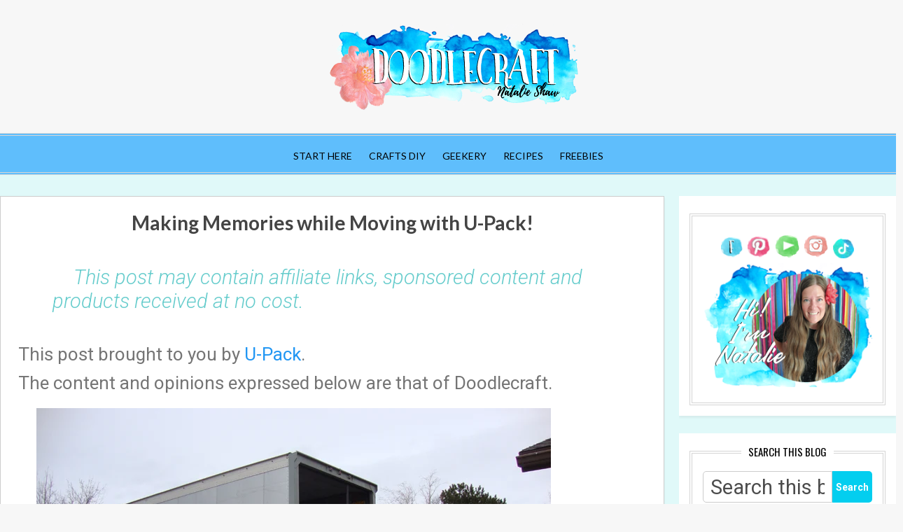

--- FILE ---
content_type: text/html; charset=UTF-8
request_url: https://www.doodlecraftblog.com/2016/10/making-memories-while-moving-with-u-pack.html
body_size: 56505
content:
<!DOCTYPE html>
<html dir='ltr' xmlns='http://www.w3.org/1999/xhtml' xmlns:b='http://www.google.com/2005/gml/b' xmlns:data='http://www.google.com/2005/gml/data' xmlns:expr='http://www.google.com/2005/gml/expr'>
<head>
<meta content='width=device-width, initial-scale=1' name='viewport'/>
<title>Making Memories while Moving with U-Pack!</title>
<script async='async' data-cfasync='false' data-noptimize='1' src='//scripts.mediavine.com/tags/doodlecraft-blog.js' type='text/javascript'></script>
<link crossorigin='anonymous' href='https://use.fontawesome.com/releases/v5.1.0/css/all.css' integrity='sha384-lKuwvrZot6UHsBSfcMvOkWwlCMgc0TaWr+30HWe3a4ltaBwTZhyTEggF5tJv8tbt' rel='stylesheet'/>
<meta content='text/html; charset=UTF-8' http-equiv='Content-Type'/>
<!-- Chrome, Firefox OS and Opera -->
<meta content='#f7f7f7' name='theme-color'/>
<!-- Windows Phone -->
<meta content='#f7f7f7' name='msapplication-navbutton-color'/>
<meta content='blogger' name='generator'/>
<link href='https://www.doodlecraftblog.com/favicon.ico' rel='icon' type='image/x-icon'/>
<link href='https://www.doodlecraftblog.com/2016/10/making-memories-while-moving-with-u-pack.html' rel='canonical'/>
<link rel="alternate" type="application/atom+xml" title="Doodlecraft - Atom" href="https://www.doodlecraftblog.com/feeds/posts/default" />
<link rel="alternate" type="application/rss+xml" title="Doodlecraft - RSS" href="https://www.doodlecraftblog.com/feeds/posts/default?alt=rss" />
<link rel="service.post" type="application/atom+xml" title="Doodlecraft - Atom" href="https://www.blogger.com/feeds/4774155063912229615/posts/default" />

<link rel="alternate" type="application/atom+xml" title="Doodlecraft - Atom" href="https://www.doodlecraftblog.com/feeds/639760102704916251/comments/default" />
<!--Can't find substitution for tag [blog.ieCssRetrofitLinks]-->
<link href='https://blogger.googleusercontent.com/img/b/R29vZ2xl/AVvXsEgEoo-WDwuzqQ4L9Lrq8Ij8zt218XHwNOIO1qrxbe6CG2XILJnIMBCqxeSGgQezrtpKtpAGRjFVrHqPI7B00NPZxlOy-_2kyn0zpXaeW-3OAxUJYZ3HlS46QCVvPsYyKMMlVOA6yP-RR0U/s1600/2012+%25285%2529.JPG' rel='image_src'/>
<meta content='https://www.doodlecraftblog.com/2016/10/making-memories-while-moving-with-u-pack.html' property='og:url'/>
<meta content='Making Memories while Moving with U-Pack!' property='og:title'/>
<meta content='This post brought to you by U-Pack .  The content and opinions expressed below are that of Doodlecraft.    Making Memories while Moving!  Ou...' property='og:description'/>
<meta content='https://blogger.googleusercontent.com/img/b/R29vZ2xl/AVvXsEgEoo-WDwuzqQ4L9Lrq8Ij8zt218XHwNOIO1qrxbe6CG2XILJnIMBCqxeSGgQezrtpKtpAGRjFVrHqPI7B00NPZxlOy-_2kyn0zpXaeW-3OAxUJYZ3HlS46QCVvPsYyKMMlVOA6yP-RR0U/w1200-h630-p-k-no-nu/2012+%25285%2529.JPG' property='og:image'/>
<meta content='block-all-mixed-content' http-equiv='Content-Security-Policy'/>
<meta content='1e8734f664d3705355de4c01e488f4b7' name='p:domain_verify'/>
<!-- Google Tag Manager -->
<script>(function(w,d,s,l,i){w[l]=w[l]||[];w[l].push({'gtm.start':
new Date().getTime(),event:'gtm.js'});var f=d.getElementsByTagName(s)[0],
j=d.createElement(s),dl=l!='dataLayer'?'&l='+l:'';j.async=true;j.src=
'https://www.googletagmanager.com/gtm.js?id='+i+dl;f.parentNode.insertBefore(j,f);
})(window,document,'script','dataLayer','GTM-NF2X3R3');</script>
<!-- End Google Tag Manager -->
<!-- Google tag (gtag.js) -->
<script async='async' src='https://www.googletagmanager.com/gtag/js?id=G-BCG6MLJQQZ'></script>
<script>
  window.dataLayer = window.dataLayer || [];
  function gtag(){dataLayer.push(arguments);}
  gtag('js', new Date());

  gtag('config', 'G-BCG6MLJQQZ');
</script>
<meta content='Doodlecraft' property='og:site_name'/>
<meta content='1200' property='og:image:width'/>
<meta content='630' property='og:image:height'/>
<meta content='article' property='og:type'/>
<meta content='https://blogger.googleusercontent.com/img/b/R29vZ2xl/AVvXsEgEoo-WDwuzqQ4L9Lrq8Ij8zt218XHwNOIO1qrxbe6CG2XILJnIMBCqxeSGgQezrtpKtpAGRjFVrHqPI7B00NPZxlOy-_2kyn0zpXaeW-3OAxUJYZ3HlS46QCVvPsYyKMMlVOA6yP-RR0U/s1600/2012+%25285%2529.JPG' property='og:image'/>
<meta content='summary_large_image' name='twitter:card'/>
<meta content='@fancydoodles' name='twitter:site'/>
<meta content='@fancydoodles' name='twitter:creator'/>
<meta content='https://www.doodlecraftblog.com/' name='twitter:domain'/>
<meta content='https://www.doodlecraftblog.com/2016/10/making-memories-while-moving-with-u-pack.html' name='twitter:url'/>
<meta content='Making Memories while Moving with U-Pack!' name='twitter:title'/>
<meta content='https://blogger.googleusercontent.com/img/b/R29vZ2xl/AVvXsEgEoo-WDwuzqQ4L9Lrq8Ij8zt218XHwNOIO1qrxbe6CG2XILJnIMBCqxeSGgQezrtpKtpAGRjFVrHqPI7B00NPZxlOy-_2kyn0zpXaeW-3OAxUJYZ3HlS46QCVvPsYyKMMlVOA6yP-RR0U/s1600/2012+%25285%2529.JPG' name='twitter:image:src'/>
<meta content='' name='twitter:description'/>
<script data-grow-initializer=''>!(function(){window.growMe||((window.growMe=function(e){window.growMe._.push(e);}),(window.growMe._=[]));var e=document.createElement("script");(e.type="text/javascript"),(e.src="https://faves.grow.me/main.js"),(e.defer=!0),e.setAttribute("data-grow-faves-site-id","U2l0ZToxYmIyZGQ0YS1lOTliLTRjODgtODFlNC1lOTlhYjkyNTZmOWM=");var t=document.getElementsByTagName("script")[0];t.parentNode.insertBefore(e,t);})();</script>
<style type='text/css'>@font-face{font-family:'Calligraffitti';font-style:normal;font-weight:400;font-display:swap;src:url(//fonts.gstatic.com/s/calligraffitti/v20/46k2lbT3XjDVqJw3DCmCFjE0vkFeOZdjppN_.woff2)format('woff2');unicode-range:U+0000-00FF,U+0131,U+0152-0153,U+02BB-02BC,U+02C6,U+02DA,U+02DC,U+0304,U+0308,U+0329,U+2000-206F,U+20AC,U+2122,U+2191,U+2193,U+2212,U+2215,U+FEFF,U+FFFD;}@font-face{font-family:'Damion';font-style:normal;font-weight:400;font-display:swap;src:url(//fonts.gstatic.com/s/damion/v15/hv-XlzJ3KEUe_YZkZGw2EzJwV9J-.woff2)format('woff2');unicode-range:U+0100-02BA,U+02BD-02C5,U+02C7-02CC,U+02CE-02D7,U+02DD-02FF,U+0304,U+0308,U+0329,U+1D00-1DBF,U+1E00-1E9F,U+1EF2-1EFF,U+2020,U+20A0-20AB,U+20AD-20C0,U+2113,U+2C60-2C7F,U+A720-A7FF;}@font-face{font-family:'Damion';font-style:normal;font-weight:400;font-display:swap;src:url(//fonts.gstatic.com/s/damion/v15/hv-XlzJ3KEUe_YZkamw2EzJwVw.woff2)format('woff2');unicode-range:U+0000-00FF,U+0131,U+0152-0153,U+02BB-02BC,U+02C6,U+02DA,U+02DC,U+0304,U+0308,U+0329,U+2000-206F,U+20AC,U+2122,U+2191,U+2193,U+2212,U+2215,U+FEFF,U+FFFD;}@font-face{font-family:'Lato';font-style:normal;font-weight:400;font-display:swap;src:url(//fonts.gstatic.com/s/lato/v25/S6uyw4BMUTPHjxAwXiWtFCfQ7A.woff2)format('woff2');unicode-range:U+0100-02BA,U+02BD-02C5,U+02C7-02CC,U+02CE-02D7,U+02DD-02FF,U+0304,U+0308,U+0329,U+1D00-1DBF,U+1E00-1E9F,U+1EF2-1EFF,U+2020,U+20A0-20AB,U+20AD-20C0,U+2113,U+2C60-2C7F,U+A720-A7FF;}@font-face{font-family:'Lato';font-style:normal;font-weight:400;font-display:swap;src:url(//fonts.gstatic.com/s/lato/v25/S6uyw4BMUTPHjx4wXiWtFCc.woff2)format('woff2');unicode-range:U+0000-00FF,U+0131,U+0152-0153,U+02BB-02BC,U+02C6,U+02DA,U+02DC,U+0304,U+0308,U+0329,U+2000-206F,U+20AC,U+2122,U+2191,U+2193,U+2212,U+2215,U+FEFF,U+FFFD;}@font-face{font-family:'Lato';font-style:normal;font-weight:700;font-display:swap;src:url(//fonts.gstatic.com/s/lato/v25/S6u9w4BMUTPHh6UVSwaPGQ3q5d0N7w.woff2)format('woff2');unicode-range:U+0100-02BA,U+02BD-02C5,U+02C7-02CC,U+02CE-02D7,U+02DD-02FF,U+0304,U+0308,U+0329,U+1D00-1DBF,U+1E00-1E9F,U+1EF2-1EFF,U+2020,U+20A0-20AB,U+20AD-20C0,U+2113,U+2C60-2C7F,U+A720-A7FF;}@font-face{font-family:'Lato';font-style:normal;font-weight:700;font-display:swap;src:url(//fonts.gstatic.com/s/lato/v25/S6u9w4BMUTPHh6UVSwiPGQ3q5d0.woff2)format('woff2');unicode-range:U+0000-00FF,U+0131,U+0152-0153,U+02BB-02BC,U+02C6,U+02DA,U+02DC,U+0304,U+0308,U+0329,U+2000-206F,U+20AC,U+2122,U+2191,U+2193,U+2212,U+2215,U+FEFF,U+FFFD;}@font-face{font-family:'Oswald';font-style:normal;font-weight:400;font-display:swap;src:url(//fonts.gstatic.com/s/oswald/v57/TK3_WkUHHAIjg75cFRf3bXL8LICs1_FvsUtiZSSUhiCXABTV.woff2)format('woff2');unicode-range:U+0460-052F,U+1C80-1C8A,U+20B4,U+2DE0-2DFF,U+A640-A69F,U+FE2E-FE2F;}@font-face{font-family:'Oswald';font-style:normal;font-weight:400;font-display:swap;src:url(//fonts.gstatic.com/s/oswald/v57/TK3_WkUHHAIjg75cFRf3bXL8LICs1_FvsUJiZSSUhiCXABTV.woff2)format('woff2');unicode-range:U+0301,U+0400-045F,U+0490-0491,U+04B0-04B1,U+2116;}@font-face{font-family:'Oswald';font-style:normal;font-weight:400;font-display:swap;src:url(//fonts.gstatic.com/s/oswald/v57/TK3_WkUHHAIjg75cFRf3bXL8LICs1_FvsUliZSSUhiCXABTV.woff2)format('woff2');unicode-range:U+0102-0103,U+0110-0111,U+0128-0129,U+0168-0169,U+01A0-01A1,U+01AF-01B0,U+0300-0301,U+0303-0304,U+0308-0309,U+0323,U+0329,U+1EA0-1EF9,U+20AB;}@font-face{font-family:'Oswald';font-style:normal;font-weight:400;font-display:swap;src:url(//fonts.gstatic.com/s/oswald/v57/TK3_WkUHHAIjg75cFRf3bXL8LICs1_FvsUhiZSSUhiCXABTV.woff2)format('woff2');unicode-range:U+0100-02BA,U+02BD-02C5,U+02C7-02CC,U+02CE-02D7,U+02DD-02FF,U+0304,U+0308,U+0329,U+1D00-1DBF,U+1E00-1E9F,U+1EF2-1EFF,U+2020,U+20A0-20AB,U+20AD-20C0,U+2113,U+2C60-2C7F,U+A720-A7FF;}@font-face{font-family:'Oswald';font-style:normal;font-weight:400;font-display:swap;src:url(//fonts.gstatic.com/s/oswald/v57/TK3_WkUHHAIjg75cFRf3bXL8LICs1_FvsUZiZSSUhiCXAA.woff2)format('woff2');unicode-range:U+0000-00FF,U+0131,U+0152-0153,U+02BB-02BC,U+02C6,U+02DA,U+02DC,U+0304,U+0308,U+0329,U+2000-206F,U+20AC,U+2122,U+2191,U+2193,U+2212,U+2215,U+FEFF,U+FFFD;}@font-face{font-family:'Playfair Display';font-style:normal;font-weight:900;font-display:swap;src:url(//fonts.gstatic.com/s/playfairdisplay/v40/nuFvD-vYSZviVYUb_rj3ij__anPXJzDwcbmjWBN2PKfsunDTbtPK-F2qC0usEw.woff2)format('woff2');unicode-range:U+0301,U+0400-045F,U+0490-0491,U+04B0-04B1,U+2116;}@font-face{font-family:'Playfair Display';font-style:normal;font-weight:900;font-display:swap;src:url(//fonts.gstatic.com/s/playfairdisplay/v40/nuFvD-vYSZviVYUb_rj3ij__anPXJzDwcbmjWBN2PKfsunDYbtPK-F2qC0usEw.woff2)format('woff2');unicode-range:U+0102-0103,U+0110-0111,U+0128-0129,U+0168-0169,U+01A0-01A1,U+01AF-01B0,U+0300-0301,U+0303-0304,U+0308-0309,U+0323,U+0329,U+1EA0-1EF9,U+20AB;}@font-face{font-family:'Playfair Display';font-style:normal;font-weight:900;font-display:swap;src:url(//fonts.gstatic.com/s/playfairdisplay/v40/nuFvD-vYSZviVYUb_rj3ij__anPXJzDwcbmjWBN2PKfsunDZbtPK-F2qC0usEw.woff2)format('woff2');unicode-range:U+0100-02BA,U+02BD-02C5,U+02C7-02CC,U+02CE-02D7,U+02DD-02FF,U+0304,U+0308,U+0329,U+1D00-1DBF,U+1E00-1E9F,U+1EF2-1EFF,U+2020,U+20A0-20AB,U+20AD-20C0,U+2113,U+2C60-2C7F,U+A720-A7FF;}@font-face{font-family:'Playfair Display';font-style:normal;font-weight:900;font-display:swap;src:url(//fonts.gstatic.com/s/playfairdisplay/v40/nuFvD-vYSZviVYUb_rj3ij__anPXJzDwcbmjWBN2PKfsunDXbtPK-F2qC0s.woff2)format('woff2');unicode-range:U+0000-00FF,U+0131,U+0152-0153,U+02BB-02BC,U+02C6,U+02DA,U+02DC,U+0304,U+0308,U+0329,U+2000-206F,U+20AC,U+2122,U+2191,U+2193,U+2212,U+2215,U+FEFF,U+FFFD;}@font-face{font-family:'Roboto';font-style:italic;font-weight:300;font-stretch:100%;font-display:swap;src:url(//fonts.gstatic.com/s/roboto/v50/KFOKCnqEu92Fr1Mu53ZEC9_Vu3r1gIhOszmOClHrs6ljXfMMLt_QuAX-k3Yi128m0kN2.woff2)format('woff2');unicode-range:U+0460-052F,U+1C80-1C8A,U+20B4,U+2DE0-2DFF,U+A640-A69F,U+FE2E-FE2F;}@font-face{font-family:'Roboto';font-style:italic;font-weight:300;font-stretch:100%;font-display:swap;src:url(//fonts.gstatic.com/s/roboto/v50/KFOKCnqEu92Fr1Mu53ZEC9_Vu3r1gIhOszmOClHrs6ljXfMMLt_QuAz-k3Yi128m0kN2.woff2)format('woff2');unicode-range:U+0301,U+0400-045F,U+0490-0491,U+04B0-04B1,U+2116;}@font-face{font-family:'Roboto';font-style:italic;font-weight:300;font-stretch:100%;font-display:swap;src:url(//fonts.gstatic.com/s/roboto/v50/KFOKCnqEu92Fr1Mu53ZEC9_Vu3r1gIhOszmOClHrs6ljXfMMLt_QuAT-k3Yi128m0kN2.woff2)format('woff2');unicode-range:U+1F00-1FFF;}@font-face{font-family:'Roboto';font-style:italic;font-weight:300;font-stretch:100%;font-display:swap;src:url(//fonts.gstatic.com/s/roboto/v50/KFOKCnqEu92Fr1Mu53ZEC9_Vu3r1gIhOszmOClHrs6ljXfMMLt_QuAv-k3Yi128m0kN2.woff2)format('woff2');unicode-range:U+0370-0377,U+037A-037F,U+0384-038A,U+038C,U+038E-03A1,U+03A3-03FF;}@font-face{font-family:'Roboto';font-style:italic;font-weight:300;font-stretch:100%;font-display:swap;src:url(//fonts.gstatic.com/s/roboto/v50/KFOKCnqEu92Fr1Mu53ZEC9_Vu3r1gIhOszmOClHrs6ljXfMMLt_QuHT-k3Yi128m0kN2.woff2)format('woff2');unicode-range:U+0302-0303,U+0305,U+0307-0308,U+0310,U+0312,U+0315,U+031A,U+0326-0327,U+032C,U+032F-0330,U+0332-0333,U+0338,U+033A,U+0346,U+034D,U+0391-03A1,U+03A3-03A9,U+03B1-03C9,U+03D1,U+03D5-03D6,U+03F0-03F1,U+03F4-03F5,U+2016-2017,U+2034-2038,U+203C,U+2040,U+2043,U+2047,U+2050,U+2057,U+205F,U+2070-2071,U+2074-208E,U+2090-209C,U+20D0-20DC,U+20E1,U+20E5-20EF,U+2100-2112,U+2114-2115,U+2117-2121,U+2123-214F,U+2190,U+2192,U+2194-21AE,U+21B0-21E5,U+21F1-21F2,U+21F4-2211,U+2213-2214,U+2216-22FF,U+2308-230B,U+2310,U+2319,U+231C-2321,U+2336-237A,U+237C,U+2395,U+239B-23B7,U+23D0,U+23DC-23E1,U+2474-2475,U+25AF,U+25B3,U+25B7,U+25BD,U+25C1,U+25CA,U+25CC,U+25FB,U+266D-266F,U+27C0-27FF,U+2900-2AFF,U+2B0E-2B11,U+2B30-2B4C,U+2BFE,U+3030,U+FF5B,U+FF5D,U+1D400-1D7FF,U+1EE00-1EEFF;}@font-face{font-family:'Roboto';font-style:italic;font-weight:300;font-stretch:100%;font-display:swap;src:url(//fonts.gstatic.com/s/roboto/v50/KFOKCnqEu92Fr1Mu53ZEC9_Vu3r1gIhOszmOClHrs6ljXfMMLt_QuGb-k3Yi128m0kN2.woff2)format('woff2');unicode-range:U+0001-000C,U+000E-001F,U+007F-009F,U+20DD-20E0,U+20E2-20E4,U+2150-218F,U+2190,U+2192,U+2194-2199,U+21AF,U+21E6-21F0,U+21F3,U+2218-2219,U+2299,U+22C4-22C6,U+2300-243F,U+2440-244A,U+2460-24FF,U+25A0-27BF,U+2800-28FF,U+2921-2922,U+2981,U+29BF,U+29EB,U+2B00-2BFF,U+4DC0-4DFF,U+FFF9-FFFB,U+10140-1018E,U+10190-1019C,U+101A0,U+101D0-101FD,U+102E0-102FB,U+10E60-10E7E,U+1D2C0-1D2D3,U+1D2E0-1D37F,U+1F000-1F0FF,U+1F100-1F1AD,U+1F1E6-1F1FF,U+1F30D-1F30F,U+1F315,U+1F31C,U+1F31E,U+1F320-1F32C,U+1F336,U+1F378,U+1F37D,U+1F382,U+1F393-1F39F,U+1F3A7-1F3A8,U+1F3AC-1F3AF,U+1F3C2,U+1F3C4-1F3C6,U+1F3CA-1F3CE,U+1F3D4-1F3E0,U+1F3ED,U+1F3F1-1F3F3,U+1F3F5-1F3F7,U+1F408,U+1F415,U+1F41F,U+1F426,U+1F43F,U+1F441-1F442,U+1F444,U+1F446-1F449,U+1F44C-1F44E,U+1F453,U+1F46A,U+1F47D,U+1F4A3,U+1F4B0,U+1F4B3,U+1F4B9,U+1F4BB,U+1F4BF,U+1F4C8-1F4CB,U+1F4D6,U+1F4DA,U+1F4DF,U+1F4E3-1F4E6,U+1F4EA-1F4ED,U+1F4F7,U+1F4F9-1F4FB,U+1F4FD-1F4FE,U+1F503,U+1F507-1F50B,U+1F50D,U+1F512-1F513,U+1F53E-1F54A,U+1F54F-1F5FA,U+1F610,U+1F650-1F67F,U+1F687,U+1F68D,U+1F691,U+1F694,U+1F698,U+1F6AD,U+1F6B2,U+1F6B9-1F6BA,U+1F6BC,U+1F6C6-1F6CF,U+1F6D3-1F6D7,U+1F6E0-1F6EA,U+1F6F0-1F6F3,U+1F6F7-1F6FC,U+1F700-1F7FF,U+1F800-1F80B,U+1F810-1F847,U+1F850-1F859,U+1F860-1F887,U+1F890-1F8AD,U+1F8B0-1F8BB,U+1F8C0-1F8C1,U+1F900-1F90B,U+1F93B,U+1F946,U+1F984,U+1F996,U+1F9E9,U+1FA00-1FA6F,U+1FA70-1FA7C,U+1FA80-1FA89,U+1FA8F-1FAC6,U+1FACE-1FADC,U+1FADF-1FAE9,U+1FAF0-1FAF8,U+1FB00-1FBFF;}@font-face{font-family:'Roboto';font-style:italic;font-weight:300;font-stretch:100%;font-display:swap;src:url(//fonts.gstatic.com/s/roboto/v50/KFOKCnqEu92Fr1Mu53ZEC9_Vu3r1gIhOszmOClHrs6ljXfMMLt_QuAf-k3Yi128m0kN2.woff2)format('woff2');unicode-range:U+0102-0103,U+0110-0111,U+0128-0129,U+0168-0169,U+01A0-01A1,U+01AF-01B0,U+0300-0301,U+0303-0304,U+0308-0309,U+0323,U+0329,U+1EA0-1EF9,U+20AB;}@font-face{font-family:'Roboto';font-style:italic;font-weight:300;font-stretch:100%;font-display:swap;src:url(//fonts.gstatic.com/s/roboto/v50/KFOKCnqEu92Fr1Mu53ZEC9_Vu3r1gIhOszmOClHrs6ljXfMMLt_QuAb-k3Yi128m0kN2.woff2)format('woff2');unicode-range:U+0100-02BA,U+02BD-02C5,U+02C7-02CC,U+02CE-02D7,U+02DD-02FF,U+0304,U+0308,U+0329,U+1D00-1DBF,U+1E00-1E9F,U+1EF2-1EFF,U+2020,U+20A0-20AB,U+20AD-20C0,U+2113,U+2C60-2C7F,U+A720-A7FF;}@font-face{font-family:'Roboto';font-style:italic;font-weight:300;font-stretch:100%;font-display:swap;src:url(//fonts.gstatic.com/s/roboto/v50/KFOKCnqEu92Fr1Mu53ZEC9_Vu3r1gIhOszmOClHrs6ljXfMMLt_QuAj-k3Yi128m0g.woff2)format('woff2');unicode-range:U+0000-00FF,U+0131,U+0152-0153,U+02BB-02BC,U+02C6,U+02DA,U+02DC,U+0304,U+0308,U+0329,U+2000-206F,U+20AC,U+2122,U+2191,U+2193,U+2212,U+2215,U+FEFF,U+FFFD;}@font-face{font-family:'Roboto';font-style:normal;font-weight:400;font-stretch:100%;font-display:swap;src:url(//fonts.gstatic.com/s/roboto/v50/KFO7CnqEu92Fr1ME7kSn66aGLdTylUAMa3GUBHMdazTgWw.woff2)format('woff2');unicode-range:U+0460-052F,U+1C80-1C8A,U+20B4,U+2DE0-2DFF,U+A640-A69F,U+FE2E-FE2F;}@font-face{font-family:'Roboto';font-style:normal;font-weight:400;font-stretch:100%;font-display:swap;src:url(//fonts.gstatic.com/s/roboto/v50/KFO7CnqEu92Fr1ME7kSn66aGLdTylUAMa3iUBHMdazTgWw.woff2)format('woff2');unicode-range:U+0301,U+0400-045F,U+0490-0491,U+04B0-04B1,U+2116;}@font-face{font-family:'Roboto';font-style:normal;font-weight:400;font-stretch:100%;font-display:swap;src:url(//fonts.gstatic.com/s/roboto/v50/KFO7CnqEu92Fr1ME7kSn66aGLdTylUAMa3CUBHMdazTgWw.woff2)format('woff2');unicode-range:U+1F00-1FFF;}@font-face{font-family:'Roboto';font-style:normal;font-weight:400;font-stretch:100%;font-display:swap;src:url(//fonts.gstatic.com/s/roboto/v50/KFO7CnqEu92Fr1ME7kSn66aGLdTylUAMa3-UBHMdazTgWw.woff2)format('woff2');unicode-range:U+0370-0377,U+037A-037F,U+0384-038A,U+038C,U+038E-03A1,U+03A3-03FF;}@font-face{font-family:'Roboto';font-style:normal;font-weight:400;font-stretch:100%;font-display:swap;src:url(//fonts.gstatic.com/s/roboto/v50/KFO7CnqEu92Fr1ME7kSn66aGLdTylUAMawCUBHMdazTgWw.woff2)format('woff2');unicode-range:U+0302-0303,U+0305,U+0307-0308,U+0310,U+0312,U+0315,U+031A,U+0326-0327,U+032C,U+032F-0330,U+0332-0333,U+0338,U+033A,U+0346,U+034D,U+0391-03A1,U+03A3-03A9,U+03B1-03C9,U+03D1,U+03D5-03D6,U+03F0-03F1,U+03F4-03F5,U+2016-2017,U+2034-2038,U+203C,U+2040,U+2043,U+2047,U+2050,U+2057,U+205F,U+2070-2071,U+2074-208E,U+2090-209C,U+20D0-20DC,U+20E1,U+20E5-20EF,U+2100-2112,U+2114-2115,U+2117-2121,U+2123-214F,U+2190,U+2192,U+2194-21AE,U+21B0-21E5,U+21F1-21F2,U+21F4-2211,U+2213-2214,U+2216-22FF,U+2308-230B,U+2310,U+2319,U+231C-2321,U+2336-237A,U+237C,U+2395,U+239B-23B7,U+23D0,U+23DC-23E1,U+2474-2475,U+25AF,U+25B3,U+25B7,U+25BD,U+25C1,U+25CA,U+25CC,U+25FB,U+266D-266F,U+27C0-27FF,U+2900-2AFF,U+2B0E-2B11,U+2B30-2B4C,U+2BFE,U+3030,U+FF5B,U+FF5D,U+1D400-1D7FF,U+1EE00-1EEFF;}@font-face{font-family:'Roboto';font-style:normal;font-weight:400;font-stretch:100%;font-display:swap;src:url(//fonts.gstatic.com/s/roboto/v50/KFO7CnqEu92Fr1ME7kSn66aGLdTylUAMaxKUBHMdazTgWw.woff2)format('woff2');unicode-range:U+0001-000C,U+000E-001F,U+007F-009F,U+20DD-20E0,U+20E2-20E4,U+2150-218F,U+2190,U+2192,U+2194-2199,U+21AF,U+21E6-21F0,U+21F3,U+2218-2219,U+2299,U+22C4-22C6,U+2300-243F,U+2440-244A,U+2460-24FF,U+25A0-27BF,U+2800-28FF,U+2921-2922,U+2981,U+29BF,U+29EB,U+2B00-2BFF,U+4DC0-4DFF,U+FFF9-FFFB,U+10140-1018E,U+10190-1019C,U+101A0,U+101D0-101FD,U+102E0-102FB,U+10E60-10E7E,U+1D2C0-1D2D3,U+1D2E0-1D37F,U+1F000-1F0FF,U+1F100-1F1AD,U+1F1E6-1F1FF,U+1F30D-1F30F,U+1F315,U+1F31C,U+1F31E,U+1F320-1F32C,U+1F336,U+1F378,U+1F37D,U+1F382,U+1F393-1F39F,U+1F3A7-1F3A8,U+1F3AC-1F3AF,U+1F3C2,U+1F3C4-1F3C6,U+1F3CA-1F3CE,U+1F3D4-1F3E0,U+1F3ED,U+1F3F1-1F3F3,U+1F3F5-1F3F7,U+1F408,U+1F415,U+1F41F,U+1F426,U+1F43F,U+1F441-1F442,U+1F444,U+1F446-1F449,U+1F44C-1F44E,U+1F453,U+1F46A,U+1F47D,U+1F4A3,U+1F4B0,U+1F4B3,U+1F4B9,U+1F4BB,U+1F4BF,U+1F4C8-1F4CB,U+1F4D6,U+1F4DA,U+1F4DF,U+1F4E3-1F4E6,U+1F4EA-1F4ED,U+1F4F7,U+1F4F9-1F4FB,U+1F4FD-1F4FE,U+1F503,U+1F507-1F50B,U+1F50D,U+1F512-1F513,U+1F53E-1F54A,U+1F54F-1F5FA,U+1F610,U+1F650-1F67F,U+1F687,U+1F68D,U+1F691,U+1F694,U+1F698,U+1F6AD,U+1F6B2,U+1F6B9-1F6BA,U+1F6BC,U+1F6C6-1F6CF,U+1F6D3-1F6D7,U+1F6E0-1F6EA,U+1F6F0-1F6F3,U+1F6F7-1F6FC,U+1F700-1F7FF,U+1F800-1F80B,U+1F810-1F847,U+1F850-1F859,U+1F860-1F887,U+1F890-1F8AD,U+1F8B0-1F8BB,U+1F8C0-1F8C1,U+1F900-1F90B,U+1F93B,U+1F946,U+1F984,U+1F996,U+1F9E9,U+1FA00-1FA6F,U+1FA70-1FA7C,U+1FA80-1FA89,U+1FA8F-1FAC6,U+1FACE-1FADC,U+1FADF-1FAE9,U+1FAF0-1FAF8,U+1FB00-1FBFF;}@font-face{font-family:'Roboto';font-style:normal;font-weight:400;font-stretch:100%;font-display:swap;src:url(//fonts.gstatic.com/s/roboto/v50/KFO7CnqEu92Fr1ME7kSn66aGLdTylUAMa3OUBHMdazTgWw.woff2)format('woff2');unicode-range:U+0102-0103,U+0110-0111,U+0128-0129,U+0168-0169,U+01A0-01A1,U+01AF-01B0,U+0300-0301,U+0303-0304,U+0308-0309,U+0323,U+0329,U+1EA0-1EF9,U+20AB;}@font-face{font-family:'Roboto';font-style:normal;font-weight:400;font-stretch:100%;font-display:swap;src:url(//fonts.gstatic.com/s/roboto/v50/KFO7CnqEu92Fr1ME7kSn66aGLdTylUAMa3KUBHMdazTgWw.woff2)format('woff2');unicode-range:U+0100-02BA,U+02BD-02C5,U+02C7-02CC,U+02CE-02D7,U+02DD-02FF,U+0304,U+0308,U+0329,U+1D00-1DBF,U+1E00-1E9F,U+1EF2-1EFF,U+2020,U+20A0-20AB,U+20AD-20C0,U+2113,U+2C60-2C7F,U+A720-A7FF;}@font-face{font-family:'Roboto';font-style:normal;font-weight:400;font-stretch:100%;font-display:swap;src:url(//fonts.gstatic.com/s/roboto/v50/KFO7CnqEu92Fr1ME7kSn66aGLdTylUAMa3yUBHMdazQ.woff2)format('woff2');unicode-range:U+0000-00FF,U+0131,U+0152-0153,U+02BB-02BC,U+02C6,U+02DA,U+02DC,U+0304,U+0308,U+0329,U+2000-206F,U+20AC,U+2122,U+2191,U+2193,U+2212,U+2215,U+FEFF,U+FFFD;}@font-face{font-family:'Roboto';font-style:normal;font-weight:700;font-stretch:100%;font-display:swap;src:url(//fonts.gstatic.com/s/roboto/v50/KFO7CnqEu92Fr1ME7kSn66aGLdTylUAMa3GUBHMdazTgWw.woff2)format('woff2');unicode-range:U+0460-052F,U+1C80-1C8A,U+20B4,U+2DE0-2DFF,U+A640-A69F,U+FE2E-FE2F;}@font-face{font-family:'Roboto';font-style:normal;font-weight:700;font-stretch:100%;font-display:swap;src:url(//fonts.gstatic.com/s/roboto/v50/KFO7CnqEu92Fr1ME7kSn66aGLdTylUAMa3iUBHMdazTgWw.woff2)format('woff2');unicode-range:U+0301,U+0400-045F,U+0490-0491,U+04B0-04B1,U+2116;}@font-face{font-family:'Roboto';font-style:normal;font-weight:700;font-stretch:100%;font-display:swap;src:url(//fonts.gstatic.com/s/roboto/v50/KFO7CnqEu92Fr1ME7kSn66aGLdTylUAMa3CUBHMdazTgWw.woff2)format('woff2');unicode-range:U+1F00-1FFF;}@font-face{font-family:'Roboto';font-style:normal;font-weight:700;font-stretch:100%;font-display:swap;src:url(//fonts.gstatic.com/s/roboto/v50/KFO7CnqEu92Fr1ME7kSn66aGLdTylUAMa3-UBHMdazTgWw.woff2)format('woff2');unicode-range:U+0370-0377,U+037A-037F,U+0384-038A,U+038C,U+038E-03A1,U+03A3-03FF;}@font-face{font-family:'Roboto';font-style:normal;font-weight:700;font-stretch:100%;font-display:swap;src:url(//fonts.gstatic.com/s/roboto/v50/KFO7CnqEu92Fr1ME7kSn66aGLdTylUAMawCUBHMdazTgWw.woff2)format('woff2');unicode-range:U+0302-0303,U+0305,U+0307-0308,U+0310,U+0312,U+0315,U+031A,U+0326-0327,U+032C,U+032F-0330,U+0332-0333,U+0338,U+033A,U+0346,U+034D,U+0391-03A1,U+03A3-03A9,U+03B1-03C9,U+03D1,U+03D5-03D6,U+03F0-03F1,U+03F4-03F5,U+2016-2017,U+2034-2038,U+203C,U+2040,U+2043,U+2047,U+2050,U+2057,U+205F,U+2070-2071,U+2074-208E,U+2090-209C,U+20D0-20DC,U+20E1,U+20E5-20EF,U+2100-2112,U+2114-2115,U+2117-2121,U+2123-214F,U+2190,U+2192,U+2194-21AE,U+21B0-21E5,U+21F1-21F2,U+21F4-2211,U+2213-2214,U+2216-22FF,U+2308-230B,U+2310,U+2319,U+231C-2321,U+2336-237A,U+237C,U+2395,U+239B-23B7,U+23D0,U+23DC-23E1,U+2474-2475,U+25AF,U+25B3,U+25B7,U+25BD,U+25C1,U+25CA,U+25CC,U+25FB,U+266D-266F,U+27C0-27FF,U+2900-2AFF,U+2B0E-2B11,U+2B30-2B4C,U+2BFE,U+3030,U+FF5B,U+FF5D,U+1D400-1D7FF,U+1EE00-1EEFF;}@font-face{font-family:'Roboto';font-style:normal;font-weight:700;font-stretch:100%;font-display:swap;src:url(//fonts.gstatic.com/s/roboto/v50/KFO7CnqEu92Fr1ME7kSn66aGLdTylUAMaxKUBHMdazTgWw.woff2)format('woff2');unicode-range:U+0001-000C,U+000E-001F,U+007F-009F,U+20DD-20E0,U+20E2-20E4,U+2150-218F,U+2190,U+2192,U+2194-2199,U+21AF,U+21E6-21F0,U+21F3,U+2218-2219,U+2299,U+22C4-22C6,U+2300-243F,U+2440-244A,U+2460-24FF,U+25A0-27BF,U+2800-28FF,U+2921-2922,U+2981,U+29BF,U+29EB,U+2B00-2BFF,U+4DC0-4DFF,U+FFF9-FFFB,U+10140-1018E,U+10190-1019C,U+101A0,U+101D0-101FD,U+102E0-102FB,U+10E60-10E7E,U+1D2C0-1D2D3,U+1D2E0-1D37F,U+1F000-1F0FF,U+1F100-1F1AD,U+1F1E6-1F1FF,U+1F30D-1F30F,U+1F315,U+1F31C,U+1F31E,U+1F320-1F32C,U+1F336,U+1F378,U+1F37D,U+1F382,U+1F393-1F39F,U+1F3A7-1F3A8,U+1F3AC-1F3AF,U+1F3C2,U+1F3C4-1F3C6,U+1F3CA-1F3CE,U+1F3D4-1F3E0,U+1F3ED,U+1F3F1-1F3F3,U+1F3F5-1F3F7,U+1F408,U+1F415,U+1F41F,U+1F426,U+1F43F,U+1F441-1F442,U+1F444,U+1F446-1F449,U+1F44C-1F44E,U+1F453,U+1F46A,U+1F47D,U+1F4A3,U+1F4B0,U+1F4B3,U+1F4B9,U+1F4BB,U+1F4BF,U+1F4C8-1F4CB,U+1F4D6,U+1F4DA,U+1F4DF,U+1F4E3-1F4E6,U+1F4EA-1F4ED,U+1F4F7,U+1F4F9-1F4FB,U+1F4FD-1F4FE,U+1F503,U+1F507-1F50B,U+1F50D,U+1F512-1F513,U+1F53E-1F54A,U+1F54F-1F5FA,U+1F610,U+1F650-1F67F,U+1F687,U+1F68D,U+1F691,U+1F694,U+1F698,U+1F6AD,U+1F6B2,U+1F6B9-1F6BA,U+1F6BC,U+1F6C6-1F6CF,U+1F6D3-1F6D7,U+1F6E0-1F6EA,U+1F6F0-1F6F3,U+1F6F7-1F6FC,U+1F700-1F7FF,U+1F800-1F80B,U+1F810-1F847,U+1F850-1F859,U+1F860-1F887,U+1F890-1F8AD,U+1F8B0-1F8BB,U+1F8C0-1F8C1,U+1F900-1F90B,U+1F93B,U+1F946,U+1F984,U+1F996,U+1F9E9,U+1FA00-1FA6F,U+1FA70-1FA7C,U+1FA80-1FA89,U+1FA8F-1FAC6,U+1FACE-1FADC,U+1FADF-1FAE9,U+1FAF0-1FAF8,U+1FB00-1FBFF;}@font-face{font-family:'Roboto';font-style:normal;font-weight:700;font-stretch:100%;font-display:swap;src:url(//fonts.gstatic.com/s/roboto/v50/KFO7CnqEu92Fr1ME7kSn66aGLdTylUAMa3OUBHMdazTgWw.woff2)format('woff2');unicode-range:U+0102-0103,U+0110-0111,U+0128-0129,U+0168-0169,U+01A0-01A1,U+01AF-01B0,U+0300-0301,U+0303-0304,U+0308-0309,U+0323,U+0329,U+1EA0-1EF9,U+20AB;}@font-face{font-family:'Roboto';font-style:normal;font-weight:700;font-stretch:100%;font-display:swap;src:url(//fonts.gstatic.com/s/roboto/v50/KFO7CnqEu92Fr1ME7kSn66aGLdTylUAMa3KUBHMdazTgWw.woff2)format('woff2');unicode-range:U+0100-02BA,U+02BD-02C5,U+02C7-02CC,U+02CE-02D7,U+02DD-02FF,U+0304,U+0308,U+0329,U+1D00-1DBF,U+1E00-1E9F,U+1EF2-1EFF,U+2020,U+20A0-20AB,U+20AD-20C0,U+2113,U+2C60-2C7F,U+A720-A7FF;}@font-face{font-family:'Roboto';font-style:normal;font-weight:700;font-stretch:100%;font-display:swap;src:url(//fonts.gstatic.com/s/roboto/v50/KFO7CnqEu92Fr1ME7kSn66aGLdTylUAMa3yUBHMdazQ.woff2)format('woff2');unicode-range:U+0000-00FF,U+0131,U+0152-0153,U+02BB-02BC,U+02C6,U+02DA,U+02DC,U+0304,U+0308,U+0329,U+2000-206F,U+20AC,U+2122,U+2191,U+2193,U+2212,U+2215,U+FEFF,U+FFFD;}</style>
<style id='page-skin-1' type='text/css'><!--
/*! normalize.css v3.0.1 | MIT License | git.io/normalize */
html{font-family:sans-serif;-ms-text-size-adjust:100%;-webkit-text-size-adjust:100%}body{margin:0}article,aside,details,figcaption,figure,footer,header,hgroup,main,nav,section,summary{display:block}audio,canvas,progress,video{display:inline-block;vertical-align:baseline}audio:not([controls]){display:none;height:0}[hidden],template{display:none}a{background:transparent}a:active,a:hover{outline:0}abbr[title]{border-bottom:1px dotted}b,strong{font-weight:bold}dfn{font-style:italic}h1{font-size:2em;margin:.67em 0}mark{background:#ff0;color:#000}small{font-size:80%}sub,sup{font-size:75%;line-height:0;position:relative;vertical-align:baseline}sup{top:-0.5em}sub{bottom:-0.25em}img{border:0}svg:not(:root){overflow:hidden}figure{margin:1em 40px}hr{-moz-box-sizing:content-box;box-sizing:content-box;height:0}pre{overflow:auto}code,kbd,pre,samp{font-family:monospace,monospace;font-size:1em}button,input,optgroup,select,textarea{color:inherit;font:inherit;margin:0}button{overflow:visible}button,select{text-transform:none}button,html input[type="button"],input[type="reset"],input[type="submit"]{-webkit-appearance:button;cursor:pointer}button[disabled],html input[disabled]{cursor:default}button::-moz-focus-inner,input::-moz-focus-inner{border:0;padding:0}input{line-height:normal}input[type="checkbox"],input[type="radio"]{box-sizing:border-box;padding:0}input[type="number"]::-webkit-inner-spin-button,input[type="number"]::-webkit-outer-spin-button{height:auto}input[type="search"]{-webkit-appearance:textfield;-moz-box-sizing:content-box;-webkit-box-sizing:content-box;box-sizing:content-box}input[type="search"]::-webkit-search-cancel-button,input[type="search"]::-webkit-search-decoration{-webkit-appearance:none}fieldset{border:1px solid #c0c0c0;margin:0 2px;padding:.35em .625em .75em}legend{border:0;padding:0}textarea{overflow:auto}optgroup{font-weight:bold}table{border-collapse:collapse;border-spacing:0}td,th{padding:0}
/* Slick */
.slick-slider
{
position: relative;
display: block;
box-sizing: border-box;
-webkit-user-select: none;
-moz-user-select: none;
-ms-user-select: none;
user-select: none;
-webkit-touch-callout: none;
-khtml-user-select: none;
-ms-touch-action: pan-y;
touch-action: pan-y;
-webkit-tap-highlight-color: transparent;
}
.slick-list
{
position: relative;
display: block;
overflow: hidden;
margin: 0;
padding: 0;
}
.slick-list:focus
{
outline: none;
}
.slick-list.dragging
{
cursor: pointer;
cursor: hand;
}
.slick-slider .slick-track,
.slick-slider .slick-list
{
-webkit-transform: translate3d(0, 0, 0);
-moz-transform: translate3d(0, 0, 0);
-ms-transform: translate3d(0, 0, 0);
-o-transform: translate3d(0, 0, 0);
transform: translate3d(0, 0, 0);
}
.slick-track
{
position: relative;
top: 0;
left: 0;
display: block;
}
.slick-track:before,
.slick-track:after
{
display: table;
content: '';
}
.slick-track:after
{
clear: both;
}
.slick-loading .slick-track
{
visibility: hidden;
}
.slick-slide
{
display: none;
float: left;
height: 100%;
min-height: 1px;
}
[dir='rtl'] .slick-slide
{
float: right;
}
.slick-slide img
{
display: block;
}
.slick-slide.slick-loading img
{
display: none;
}
.slick-slide.dragging img
{
pointer-events: none;
}
.slick-initialized .slick-slide
{
display: block;
}
.slick-loading .slick-slide
{
visibility: hidden;
}
.slick-vertical .slick-slide
{
display: block;
height: auto;
border: 1px solid transparent;
}
.slick-arrow.slick-hidden {
display: none;
}
/*!************************************************
*
Template Customized by The Lady Gadget
www.rebekahjsamuel.com
*
**************************************************/
*,
*:before,
*:after {
-webkit-box-sizing: border-box;
box-sizing: border-box;
}
.view-isPreview * {
outline-color: transparent !important;
}
body {
margin: 0;
min-height: 100vh;
overflow-x: hidden;
overflow-wrap: break-word;
word-break: break-word;
word-wrap: break-word;
color: #757575;
font: normal normal 29px Roboto, sans-serif;
background-color: #f7f7f7;
}
svg {
box-sizing: content-box;
}
h1,
h2,
h3,
h4,
h5,
h6,
ul,
ol,
p {
margin: 0;
padding: 0;
}
.clearfix:after,
.clearfix:before {
content: '';
display: table;
width: 0;
height: 0;
}
.clearfix:after {
clear: both;
}
.text-center {
text-align: center;
}
img {
max-width: 100%;
}
h3 {
color: #757575;
font-size: 16px;
}
a {
text-decoration: none;
color: inherit;
}
a:hover {
opacity: 0.8;
}
.view-isSingleItem .post-body a {
color: #2196f3;
}
blockquote {
color: #000;
font-size: x-large;
text-align: center;
}
.pos-rel {
position: relative;
}
.post-date {
text-align: center;
margin: 20px 0;
}
.sidebar-wrapper {
text-align: center;
}
.sidebar-wrapper img {
height:auto;
}
.show {
display: block !important;
}
.show-ib {
display: inline-block !important;
}
.overflow-visible {
overflow: visible !important;
}
.mbs {
margin-bottom: 10px;
}
.frcb {
display: -webkit-box;
display: -ms-flexbox;
display: flex;
-webkit-box-orient: horizontal;
-webkit-box-direction: normal;
-ms-flex-direction: row;
flex-direction: row;
-webkit-box-align: center;
-ms-flex-align: center;
align-items: center;
-webkit-box-pack: justify;
-ms-flex-pack: justify;
justify-content: space-between;
}
.frsrb {
display: -webkit-box !important;
display: -ms-flexbox !important;
display: flex !important;
-webkit-box-orient: horizontal;
-webkit-box-direction: normal;
-ms-flex-direction: row;
flex-direction: row;
-webkit-box-align: stretch;
-ms-flex-align: stretch;
align-items: stretch;
-webkit-box-pack: justify;
-ms-flex-pack: justify;
justify-content: space-between;
}
.display-ib {
display: inline-block;
}
.hide {
display: none !important;
}
.hidden {
display: none;
}
.invisible {
visibility: hidden;
}
.fadeIn {
opacity: 1 !important;
visibility: visible !important;
}
.container {
max-width: 1300px;
margin-left: auto;
margin-right: auto;
}
.post-share-buttons.post-share-buttons-top {
display: none;
}
.post-image-wrapper {
text-align: center;
}
.post-image-wrapper-full {
margin: -30px -30px 0;
}
.hr-line {
width: 240px;
height: 1px;
margin: 17px auto;
}
.post-outer-container .svg-icon-24 {
fill: #555;
}
.post-body ul, .post-body ol {
padding-left: 45px;
margin-bottom: 12px;
}
.centered-top-container .Header .replaced h2,
.centered-top-placeholder .Header .replaced h2 {
display: none;
}
/* Share Effect
---------------------------------------------*/
.share-effect-wrapper * {
-webkit-transition: all 0.3s;
transition: all 0.3s;
}
.share-effect-wrapper {
position: relative;
}
.share-effect {
position: absolute;
left: 50%;
right: 0;
top: 50%;
bottom: 0;
color: #fff;
text-align: center;
width: 120px;
height: 120px;
margin-left: -60px;
margin-top: -60px;
border: 2px solid #fff;
opacity: 0;
visibility: hidden;
-webkit-transform: scale(.5);
transform: scale(.5);
background: rgba(0, 0, 0, 0.55);
display:none;
}
.share-effect-wrapper:hover .share-effect {
opacity: 1;
visibility: visible;
-webkit-transform: rotate(45deg) scale(1);
transform: rotate(45deg) scale(1);
}
.share-effect-overlay {
width: 100%;
height: 100%;
-webkit-transform: rotate(45deg) scale(2);
transform: rotate(45deg) scale(2);
}
.share-effect-wrapper:hover .share-effect-overlay {
-webkit-transform: rotate(-45deg) scale(1);
transform: rotate(-45deg) scale(1);
}
.share-effect p {
position: absolute;
left: 21px;
right: 0;
top: 27px;
bottom: 0;
width: 75px;
}
.share-effect p a {
display: inline-block;
}
.share-effect p a:nth-child(1) {
-webkit-transform: translate3d(-60px, -60px, 0);
transform: translate3d(-60px, -60px, 0);
margin-right: 15px;
margin-bottom: 15px;
}
.share-effect p a:nth-child(2) {
-webkit-transform: translate3d(60px, -60px, 0);
transform: translate3d(60px, -60px, 0);
}
.share-effect p a:nth-child(3) {
-webkit-transform: translate3d(-60px, 60px, 0);
transform: translate3d(-60px, 60px, 0);
margin-right: 15px;
}
.share-effect p a:nth-child(4) {
-webkit-transform: translate3d(60px, 60px, 0);
transform: translate3d(60px, 60px, 0);
}
.share-effect-wrapper:hover .share-effect p a {
-webkit-transform: translate3d(0, 0, 0);
transform: translate3d(0, 0, 0);
}
.post-share_link {
display: inline-block;
width: 24px;
height: 24px;
text-align: center;
line-height: 24px;
border-radius: 24px;
color: #fff !important;
font-size: .75rem;
margin-right: 3px;
}
.post-share_link.facebook {
background: #3F5B9B;
}
.post-share_link.pinterest {
background: #E22020;
}
.post-share_link.twitter {
background: #1C97DE;
}
.post-share_link.googleplus {
background: #E82C2C;
}
.bg-email {
background: #555;
}
.bg-facebook {
background: #3F5B9B;
}
.bg-pinterest {
background: #E22020;
}
.bg-twitter {
background: #1C97DE;
}
.bg-instagram {
background: #A4745B;
}
.bg-google-plus {
background: #E82C2C;
}
.bg-vimeo {
background: #4AA1D9;
}
.bg-youtube {
background: #F16261;
}
.bg-tumblr {
background: #4D7EA3;
}
.bg-heart,
.bg-bloglovin {
background: #6B6B6B;
}
.bg-snapchat {
background: #FFFC00;
}
.bg-telegram {
background: #2FA7DB;
}
.bg-linkedin {
background: #0478B4;
}
.bg-etsy {
background: #C85303;
}
.bg-flickr {
background: #0469DD;
}
.float-container::after {
clear: both;
content: '';
display: table;
}
.clearboth {
clear: both;
}
#comments .comment .comment-actions,
.subscribe-popup .FollowByEmail .follow-by-email-submit,
.widget.Profile .profile-link,
.widget.Profile .profile-link.visit-profile {
background: 0 0;
border: 0;
box-shadow: none;
color: #f32196;
cursor: pointer;
font-size: 14px;
font-weight: 700;
outline: 0;
text-decoration: none;
text-transform: uppercase;
width: auto;
}
.dim-overlay {
background-color: rgba(0, 0, 0, .54);
height: 100vh;
left: 0;
position: fixed;
top: 0;
width: 100%;
}
#sharing-dim-overlay {
background-color: transparent
}
input::-ms-clear {
display: none;
}
.loading-spinner-large {
-webkit-animation: mspin-rotate 1.568s infinite linear;
animation: mspin-rotate 1.568s infinite linear;
height: 48px;
overflow: hidden;
position: absolute;
width: 48px;
z-index: 200;
}
.loading-spinner-large > div {
-webkit-animation: mspin-revrot 5332ms infinite steps(4);
animation: mspin-revrot 5332ms infinite steps(4);
}
.loading-spinner-large > div > div {
-webkit-animation: mspin-singlecolor-large-film 1333ms infinite steps(81);
animation: mspin-singlecolor-large-film 1333ms infinite steps(81);
background-size: 100%;
height: 48px;
width: 3888px;
}
.mspin-black-large > div > div,
.mspin-grey_54-large > div > div {
background-image: url(https://www.blogblog.com/indie/mspin_black_large.svg);
}
.mspin-white-large > div > div {
background-image: url(https://www.blogblog.com/indie/mspin_white_large.svg);
}
.mspin-grey_54-large {
opacity: .54;
}
@-webkit-keyframes mspin-singlecolor-large-film {
from {
-webkit-transform: translateX(0);
transform: translateX(0);
}
to {
-webkit-transform: translateX(-3888px);
transform: translateX(-3888px);
}
}
@keyframes mspin-singlecolor-large-film {
from {
-webkit-transform: translateX(0);
transform: translateX(0);
}
to {
-webkit-transform: translateX(-3888px);
transform: translateX(-3888px);
}
}
@-webkit-keyframes mspin-rotate {
from {
-webkit-transform: rotate(0);
transform: rotate(0);
}
to {
-webkit-transform: rotate(360deg);
transform: rotate(360deg);
}
}
@keyframes mspin-rotate {
from {
-webkit-transform: rotate(0);
transform: rotate(0)
}
to {
-webkit-transform: rotate(360deg);
transform: rotate(360deg);
}
}
@-webkit-keyframes mspin-revrot {
from {
-webkit-transform: rotate(0);
transform: rotate(0);
}
to {
-webkit-transform: rotate(-360deg);
transform: rotate(-360deg);
}
}
@keyframes mspin-revrot {
from {
-webkit-transform: rotate(0);
transform: rotate(0);
}
to {
-webkit-transform: rotate(-360deg);
transform: rotate(-360deg);
}
}
#main {
outline: 0;
}
.main-heading {
position: absolute;
clip: rect(1px, 1px, 1px, 1px);
padding: 0;
border: 0;
height: 1px;
width: 1px;
overflow: hidden;
}
.BLOG_mobile_video_class {
display: none;
}
body .CSS_LIGHTBOX {
z-index: 900;
}
.extendable .show-less,
.extendable .show-more {
border-color: #f32196;
color: #f32196;
margin-top: 8px;
}
.extendable .show-less.hidden,
.extendable .show-more.hidden {
display: none;
}
.inline-ad {
display: none;
max-width: 100%;
overflow: hidden;
}
.adsbygoogle {
display: block;
}
#cookieChoiceInfo {
bottom: 0;
top: auto;
}
iframe.b-hbp-video {
border: 0;
}
.view-isSingleItem .post-body img {
height: auto;
margin-top: 15px;
margin-bottom: 15px;
}
.post-body img {
max-width: 100%;
}
.post-body iframe {
max-width: 100%;
}
.post-body a[imageanchor="1"] {
display: inline-block;
}
.byline {
margin-right: 1em;
}
.byline:last-child {
margin-right: 0;
}
.link-copied-dialog {
max-width: 520px;
outline: 0;
}
.link-copied-dialog .modal-dialog-buttons {
margin-top: 8px;
}
.link-copied-dialog .goog-buttonset-default {
background: 0 0;
border: 0;
}
.link-copied-dialog .goog-buttonset-default:focus {
outline: 0;
}
.paging-control-container {
margin-bottom: 16px;
}
.paging-control-container .paging-control {
display: inline-block;
}
.paging-control-container .comment-range-text::after,
.paging-control-container .paging-control {
color: #f32196;
}
.paging-control-container .comment-range-text,
.paging-control-container .paging-control {
margin-right: 8px;
}
.paging-control-container .comment-range-text::after,
.paging-control-container .paging-control::after {
content: '\00B7';
cursor: default;
padding-left: 8px;
pointer-events: none;
}
.paging-control-container .comment-range-text:last-child::after,
.paging-control-container .paging-control:last-child::after {
content: none;
}
.byline.reactions iframe {
height: 20px;
}
.b-notification {
color: #000;
background-color: #fff;
border-bottom: solid 1px #000;
box-sizing: border-box;
padding: 16px 32px;
text-align: center;
}
.b-notification.visible {
-webkit-transition: margin-top .3s cubic-bezier(.4, 0, .2, 1);
transition: margin-top .3s cubic-bezier(.4, 0, .2, 1);
}
.b-notification.invisible {
position: absolute;
}
.b-notification-close {
position: absolute;
right: 8px;
top: 8px;
}
.no-posts-message {
line-height: 40px;
text-align: center;
}
@media screen and (max-width:800px) {
body.item-view .post-body a[imageanchor="1"][style*="float: left;"],
body.item-view .post-body a[imageanchor="1"][style*="float: right;"] {
float: none!important;
clear: none!important;
}
body.item-view .post-body a[imageanchor="1"] img {
display: block;
height: auto;
margin: 0 auto;
}
body.item-view .post-body > .separator:first-child > a[imageanchor="1"]:first-child {
margin-top: 20px;
}
.post-body a[imageanchor] {
display: block;
}
body.item-view .post-body a[imageanchor="1"] {
margin-left: 0!important;
margin-right: 0!important;
}
body.item-view .post-body a[imageanchor="1"] + a[imageanchor="1"] {
margin-top: 16px;
}
}
.item-control {
display: none;
}
#comments {
margin-top: 20px;
padding: 0 25px;
}
#comments .comment-thread ol {
margin: 0;
padding-left: 0;
padding-left: 0;
}
#comments .comment .comment-replybox-single,
#comments .comment-thread .comment-replies {
margin-left: 60px;
}
#comments .comment-thread .thread-count {
display: none;
}
#comments .comment {
list-style-type: none;
padding: 0 0 50px;
position: relative;
}
#comments .comment .comment {
padding-bottom: 8px;
}
.comment .avatar-image-container {
position: absolute;
}
.comment .avatar-image-container img {
border-radius: 50%;
}
.avatar-image-container svg,
.comment .avatar-image-container .avatar-icon {
border-radius: 50%;
border: solid 1px #777;
box-sizing: border-box;
fill: #777;
height: 35px;
margin: 0;
padding: 7px;
width: 35px;
}
.comment-replies .comment:first-child {
margin-top: 25px;
}
.comment .comment-block {
margin-top: 10px;
margin-left: 60px;
padding-bottom: 0;
}
#comments .comment-author-header-wrapper {
margin-left: 40px;
}
#comments .comment .thread-expanded .comment-block {
padding-bottom: 20px;
}
#comments .comment .comment-header .user,
#comments .comment .comment-header .user a {
color: #222222;
font-style: normal;
font-weight: 700;
}
#comments .comment .comment-actions {
bottom: 0;
margin-bottom: 15px;
position: absolute;
text-transform: none;
font-weight: 400;
}
#comments .comment .comment-actions > * {
margin-right: 8px;
}
#comments .comment .comment-header .datetime {
bottom: 0;
color: #777;
display: inline-block;
font-size: 13px;
font-style: italic;
margin-left: 8px;
}
#comments .comment .comment-footer .comment-timestamp a,
#comments .comment .comment-header .datetime a {
color: #666;
}
#comments .comment .comment-content,
.comment .comment-body {
margin-top: 12px;
word-break: break-word
}
.comment-body {
margin-bottom: 12px
}
#comments.embed[data-num-comments="0"] {
border: 0;
margin-top: 0;
padding-top: 0
}
#comments.embed[data-num-comments="0"] #comment-post-message,
#comments.embed[data-num-comments="0"] div.comment-form > p,
#comments.embed[data-num-comments="0"] p.comment-footer {
display: none
}
#comment-editor-src {
display: none
}
.comments .comments-content .loadmore.loaded {
max-height: 0;
opacity: 0;
overflow: hidden
}
.extendable .remaining-items {
height: 0;
overflow: hidden;
-webkit-transition: height .3s cubic-bezier(.4, 0, .2, 1);
transition: height .3s cubic-bezier(.4, 0, .2, 1)
}
.extendable .remaining-items.expanded {
height: auto
}
.svg-icon-24,
.svg-icon-24-button {
cursor: pointer;
height: 24px;
width: 24px;
min-width: 24px
}
.touch-icon {
margin: -12px;
padding: 12px
}
.touch-icon:active,
.touch-icon:focus {
background-color: rgba(153, 153, 153, .4);
border-radius: 50%
}
svg:not(:root).touch-icon {
overflow: visible
}
html[dir=rtl] .rtl-reversible-icon {
-webkit-transform: scaleX(-1);
-ms-transform: scaleX(-1);
transform: scaleX(-1)
}
.svg-icon-24-button,
.touch-icon-button {
background: 0 0;
border: 0;
margin: 0;
outline: 0;
padding: 0
}
.touch-icon-button .touch-icon:active,
.touch-icon-button .touch-icon:focus {
background-color: transparent
}
.touch-icon-button:active .touch-icon,
.touch-icon-button:focus .touch-icon {
background-color: rgba(153, 153, 153, .4);
border-radius: 50%
}
.Profile .default-avatar-wrapper .avatar-icon {
border-radius: 50%;
border: solid 1px #777;
box-sizing: border-box;
fill: #777;
margin: 0
}
.Profile .individual .default-avatar-wrapper .avatar-icon {
padding: 25px
}
.Profile .individual .avatar-icon,
.Profile .individual .profile-img {
height: 120px;
width: 120px
}
.Profile .team .default-avatar-wrapper .avatar-icon {
padding: 8px
}
.Profile .team .avatar-icon,
.Profile .team .default-avatar-wrapper,
.Profile .team .profile-img {
height: 40px;
width: 40px
}
.snippet-container {
margin: 0;
position: relative;
overflow: hidden
}
.snippet-fade {
bottom: 0;
box-sizing: border-box;
position: absolute;
width: 96px
}
.snippet-fade {
right: 0
}
.snippet-fade:after {
content: '\2026'
}
.snippet-fade:after {
float: right
}
.post-bottom {
-webkit-box-align: center;
-webkit-align-items: center;
-ms-flex-align: center;
align-items: center;
display: -webkit-box;
display: -webkit-flex;
display: -ms-flexbox;
display: flex;
-webkit-flex-wrap: wrap;
-ms-flex-wrap: wrap;
flex-wrap: wrap
}
.post-footer {
-webkit-box-flex: 1;
-webkit-flex: 1 1 auto;
-ms-flex: 1 1 auto;
flex: 1 1 auto;
-webkit-flex-wrap: wrap;
-ms-flex-wrap: wrap;
flex-wrap: wrap;
-webkit-box-ordinal-group: 2;
-webkit-order: 1;
-ms-flex-order: 1;
order: 1
}
.post-footer > * {
-webkit-box-flex: 0;
-webkit-flex: 0 1 auto;
-ms-flex: 0 1 auto;
flex: 0 1 auto
}
.post-footer .byline:last-child {
margin-right: 1em
}
.jump-link {
-webkit-box-flex: 0;
-webkit-flex: 0 0 auto;
-ms-flex: 0 0 auto;
flex: 0 0 auto;
-webkit-box-ordinal-group: 3;
-webkit-order: 2;
-ms-flex-order: 2;
order: 2
}
.centered-top-placeholder {
display: none
}
.centered-top-container .Header .replaced h1,
.centered-top-placeholder .Header .replaced h1 {
display: none
}
.collapsible {
-webkit-transition: height .3s cubic-bezier(.4, 0, .2, 1);
transition: height .3s cubic-bezier(.4, 0, .2, 1)
}
.collapsible,
.collapsible > summary {
display: block;
overflow: hidden
}
.collapsible > :not(summary) {
display: none
}
.collapsible[open] > :not(summary) {
display: block
}
.collapsible:focus,
.collapsible > summary:focus {
outline: 0
}
.collapsible > summary {
cursor: pointer;
display: block;
padding: 0
}
.collapsible:focus > summary,
.collapsible > summary:focus {
background-color: transparent
}
.collapsible > summary::-webkit-details-marker {
display: none
}
.collapsible-title {
-webkit-box-align: center;
-webkit-align-items: center;
-ms-flex-align: center;
align-items: center;
display: -webkit-box;
display: -webkit-flex;
display: -ms-flexbox;
display: flex
}
.collapsible-title .title {
-webkit-box-flex: 1;
-webkit-flex: 1 1 auto;
-ms-flex: 1 1 auto;
flex: 1 1 auto;
-webkit-box-ordinal-group: 1;
-webkit-order: 0;
-ms-flex-order: 0;
order: 0;
overflow: hidden;
text-overflow: ellipsis;
white-space: nowrap
}
.collapsible-title .chevron-down,
.collapsible[open] .collapsible-title .chevron-up {
display: block
}
.collapsible-title .chevron-up,
.collapsible[open] .collapsible-title .chevron-down {
display: none
}
.flat-button {
cursor: pointer;
display: inline-block;
font-weight: 700;
text-transform: uppercase;
border-radius: 2px;
padding: 8px;
margin: -8px
}
.flat-icon-button {
background: 0 0;
border: 0;
margin: 0;
outline: 0;
padding: 0;
margin: -12px;
padding: 12px;
cursor: pointer;
box-sizing: content-box;
display: inline-block;
line-height: 0
}
.flat-icon-button,
.flat-icon-button .splash-wrapper {
border-radius: 50%
}
.flat-icon-button .splash.animate {
-webkit-animation-duration: .3s;
animation-duration: .3s
}
.overflowable-container {
max-height: 62.8px;
overflow: hidden;
position: relative
}
.overflow-button {
cursor: pointer
}
#overflowable-dim-overlay {
background: 0 0
}
.pill-button {
background: 0 0;
border: 1px solid;
border-radius: 12px;
cursor: pointer;
display: inline-block;
padding: 4px 16px;
text-transform: uppercase
}
.ripple {
position: relative
}
.ripple > * {
z-index: 1
}
.splash-wrapper {
bottom: 0;
left: 0;
overflow: hidden;
pointer-events: none;
position: absolute;
right: 0;
top: 0;
z-index: 0
}
.splash {
background: #ccc;
border-radius: 100%;
display: block;
opacity: .6;
position: absolute;
-webkit-transform: scale(0);
-ms-transform: scale(0);
transform: scale(0)
}
.splash.animate {
-webkit-animation: ripple-effect .4s linear;
animation: ripple-effect .4s linear
}
@-webkit-keyframes ripple-effect {
100% {
opacity: 0;
-webkit-transform: scale(2.5);
transform: scale(2.5)
}
}
@keyframes ripple-effect {
100% {
opacity: 0;
-webkit-transform: scale(2.5);
transform: scale(2.5)
}
}
.widget.Sharing .sharing-button {
display: none
}
.widget.Sharing .sharing-buttons li {
padding: 0
}
.widget.Sharing .sharing-buttons li span {
display: none
}
.centered-bottom .share-buttons .svg-icon-24,
.share-buttons .svg-icon-24 {
fill: #222;
}
.sharing-open.touch-icon-button:active .touch-icon,
.sharing-open.touch-icon-button:focus .touch-icon {
background-color: transparent
}
.share-buttons {
background-color: #fff;
border-radius: 2px;
box-shadow: 0 2px 2px 0 rgba(0, 0, 0, .14), 0 3px 1px -2px rgba(0, 0, 0, .2), 0 1px 5px 0 rgba(0, 0, 0, .12);
color: #222;
list-style: none;
margin: 0;
padding: 8px 0;
position: absolute;
top: -11px;
min-width: 200px;
z-index: 101
}
.share-buttons.hidden {
display: none
}
.sharing-button {
background: 0 0;
border: 0;
margin: 0;
outline: 0;
padding: 0;
cursor: pointer
}
.share-buttons li {
margin: 0;
height: 48px
}
.share-buttons li:last-child {
margin-bottom: 0
}
.share-buttons li .sharing-platform-button {
box-sizing: border-box;
cursor: pointer;
display: block;
height: 100%;
margin-bottom: 0;
padding: 0 16px;
position: relative;
width: 100%
}
.share-buttons li .sharing-platform-button:focus,
.share-buttons li .sharing-platform-button:hover {
background-color: rgba(128, 128, 128, .1);
outline: 0
}
.share-buttons li svg[class*=" sharing-"],
.share-buttons li svg[class^=sharing-] {
position: absolute;
top: 10px
}
.share-buttons li span.sharing-platform-button {
position: relative;
top: 0
}
.share-buttons li .platform-sharing-text {
display: block;
font-size: 16px;
line-height: 48px;
white-space: nowrap
}
.share-buttons li .platform-sharing-text {
margin-left: 56px
}
.BlogArchive li {
margin: 16px 0;
list-style: none;
}
.BlogArchive li:last-child {
margin-bottom: 0
}
.Label li a {
display: inline-block
}
.BlogArchive .post-count,
.Label .label-count {
float: right;
margin-left: .25em
}
.BlogArchive .post-count::before,
.Label .label-count::before {
content: '('
}
.BlogArchive .post-count::after,
.Label .label-count::after {
content: ')'
}
.widget.Translate .skiptranslate > div {
display: block!important
}
.widget.Profile .profile-link {
display: -webkit-box;
display: -webkit-flex;
display: -ms-flexbox;
display: flex
}
.widget.Profile .team-member .default-avatar-wrapper,
.widget.Profile .team-member .profile-img {
-webkit-box-flex: 0;
-webkit-flex: 0 0 auto;
-ms-flex: 0 0 auto;
flex: 0 0 auto;
margin-right: 1em
}
.widget.Profile .individual .profile-link {
-webkit-box-orient: vertical;
-webkit-box-direction: normal;
-webkit-flex-direction: column;
-ms-flex-direction: column;
flex-direction: column
}
.widget.Profile .team .profile-link .profile-name {
-webkit-align-self: center;
-ms-flex-item-align: center;
-ms-grid-row-align: center;
align-self: center;
display: block;
-webkit-box-flex: 1;
-webkit-flex: 1 1 auto;
-ms-flex: 1 1 auto;
flex: 1 1 auto
}
.dim-overlay {
background-color: rgba(0, 0, 0, .54);
z-index: 100
}
.dialog {
box-shadow: 0 2px 2px 0 rgba(0, 0, 0, .14), 0 3px 1px -2px rgba(0, 0, 0, .2), 0 1px 5px 0 rgba(0, 0, 0, .12);
background: #ffffff;
box-sizing: border-box;
color: #757575;
padding: 30px;
position: fixed;
text-align: center;
width: calc(100% - 24px);
z-index: 101
}
.dialog input[type=email],
.dialog input[type=text] {
background-color: transparent;
border: 0;
border-bottom: solid 1px rgba(117, 117, 117, .12);
color: #757575;
display: block;
font-family: Roboto, sans-serif;
font-size: 16px;
line-height: 24px;
margin: auto;
padding-bottom: 7px;
outline: 0;
text-align: center;
width: 100%
}
.dialog input[type=email]::-webkit-input-placeholder,
.dialog input[type=text]::-webkit-input-placeholder {
color: #757575
}
.dialog input[type=email]::-moz-placeholder,
.dialog input[type=text]::-moz-placeholder {
color: #757575
}
.dialog input[type=email]:-ms-input-placeholder,
.dialog input[type=text]:-ms-input-placeholder {
color: #757575
}
.dialog input[type=email]::placeholder,
.dialog input[type=text]::placeholder {
color: #757575
}
.dialog input[type=email]:focus,
.dialog input[type=text]:focus {
border-bottom: solid 2px #f32196;
padding-bottom: 6px
}
.dialog input.no-cursor {
color: transparent;
text-shadow: 0 0 0 #757575
}
.dialog input.no-cursor:focus {
outline: 0
}
.dialog input.no-cursor:focus {
outline: 0
}
.dialog input[type=submit] {
font-family: Roboto, sans-serif
}
.dialog .goog-buttonset-default {
color: #f32196
}
}
.centered-bottom .share-buttons .svg-icon-24,
.share-buttons .svg-icon-24 {
fill: #222
}
.pill-button {
font-size: 12px
}
.page_body.has-vertical-ads .centered .centered-bottom {
display: inline-block;
width: calc(100% - 176px)
}
.Header h1 {
line-height: normal;
text-align: center;
width: 100%;
color: #ffffff;
font: normal bold 30px Calligraffitti;
}
.Header h1 a {
color: inherit;
}
.Header p {
opacity: .8;
margin: 0 0 13px 0;
text-align: center
}
.BlogArchive li {
font-size: 16px
}
.BlogArchive .post-count {
color: #757575
}
.post:first-child {
margin-top: 0
}
.post .thumb {
float: left;
height: 20%;
width: 20%
}
.post-footer,
.post-header {
clear: left;
color: rgba(0,0,0,0.537);
margin: 0;
}
.post-body {
color: #757575;
font: normal normal 26px Roboto, sans-serif;
line-height: 1.6em;
margin: 1.5em 0 2em 0;
display: block
}
.post-body img {
height: inherit
}
.post-body .snippet-thumbnail {
float: left;
margin: 0;
margin-right: 2em;
max-height: 128px;
max-width: 128px
}
.post-body .snippet-thumbnail img {
max-width: 100%
}
.main .FeaturedPost .widget-content {
border: 0;
position: relative;
padding-bottom: .25em
}
.FeaturedPost img {
margin-top: 2em
}
.FeaturedPost .snippet-container p {
margin: 0
}
.FeaturedPost .snippet-thumbnail {
float: none;
height: auto;
margin-bottom: 2em;
margin-right: 0;
overflow: hidden;
max-height: calc(600px + 2em);
max-width: 100%;
text-align: center;
width: 100%
}
.FeaturedPost .snippet-thumbnail img {
max-width: 100%;
width: 100%
}
.FeaturedPost .snippet-fade,
.FeaturedPost .post-header,
.FeaturedPost .post-bottom {
display: none;
}
.byline {
color: rgba(0,0,0,0.537);
display: inline-block;
line-height: 24px;
margin-top: 8px;
vertical-align: top
}
.byline.reactions .reactions-label {
line-height: 22px;
vertical-align: top
}
.flat-button.ripple:hover {
background-color: rgba(243, 33, 150, .12)
}
.flat-button.ripple .splash {
background-color: rgba(243, 33, 150, .4)
}
a.timestamp-link,
a:active.timestamp-link,
a:visited.timestamp-link {
color: inherit;
font: inherit;
text-decoration: inherit;
pointer-events: none;
}
.clear-sharing {
min-height: 24px
}
.comment-link {
color: rgba(0,0,0,0.537);
position: relative
}
.comment-link .num_comments {
margin-left: 8px;
vertical-align: top
}
#comment-holder .continue {
display: none
}
#comment-editor {
margin-bottom: 20px;
margin-top: 20px
}
#comments .comment-form h4,
#comments h3.title {
color: #000;
line-height: 1;
margin-bottom: 20px;
text-align: center;
text-transform: uppercase;
}
#comments .comment-form h4:after,
#comments h3.title:after {
content: '';
width: 50px;
height: 2px;
background: currentColor;
display: block;
margin: 8px auto;
}
#comment-post-message,
[data-num-comments="0"] h3.title {
display: none;
}
[data-num-comments="0"] #comment-post-message {
margin-top: 20px;
display: block !important;
}
.post-filter-message {
background-color: rgba(0, 0, 0, .7);
color: #fff;
display: table;
margin-bottom: 16px;
width: 100%
}
.post-filter-message div {
display: table-cell;
padding: 15px 28px
}
.post-filter-message div:last-child {
padding-left: 0;
text-align: right
}
.post-filter-message a {
white-space: nowrap
}
.post-filter-message .search-label,
.post-filter-message .search-query {
font-weight: 700;
color: #f32196
}
#blog-pager {
margin: 20px 0 30px;
}
#blog-pager a {
font-size: 20px;
color: #519795;
font-size: 14px;
background: #003f73;
color: #fff;
padding:21px 50px;
position: relative;
text-align: center;
transform: skew(0deg, -6deg);
height: 100%;
width: 50%;
margin-bottom:30px;
margin-top:40px;
}
#blog-pager a:hover {
background: #fcb6a8;
transition: 0.6s;
}
.byline.post-labels a {
background: #eee !important;
color: #000 !important;
}
.Label ul {
list-style: none;
padding: 0;
}
.inline-ad {
margin-bottom: 16px
}
.desktop-ad .inline-ad {
display: block
}
.adsbygoogle {
overflow: hidden
}
.vertical-ad-container {
float: right;
margin-right: 16px;
width: 128px
}
.vertical-ad-container .AdSense + .AdSense {
margin-top: 16px
}
.inline-ad-placeholder,
.vertical-ad-placeholder {
background: #ffffff;
border: 1px solid #000;
opacity: .9;
vertical-align: middle;
text-align: center
}
.inline-ad-placeholder span,
.vertical-ad-placeholder span {
margin-top: 290px;
display: block;
text-transform: uppercase;
font-weight: 700;
color: #222222
}
.vertical-ad-placeholder {
height: 600px
}
.vertical-ad-placeholder span {
margin-top: 290px;
padding: 0 40px
}
.inline-ad-placeholder {
height: 90px
}
.inline-ad-placeholder span {
margin-top: 36px
}
.widget.Profile {
margin: 0;
width: 100%
}
.widget.Profile h2 {
display: none
}
.widget.Profile .individual {
text-align: center
}
.widget.Profile .individual .profile-link {
padding: 1em
}
.widget.Profile .individual .default-avatar-wrapper .avatar-icon {
margin: auto
}
.widget.Profile .team {
margin-bottom: 32px;
margin-left: 32px;
margin-right: 32px
}
.widget.Profile ul {
list-style: none;
padding: 0
}
.widget.Profile li {
margin: 10px 0
}
.widget.Profile .profile-img {
border-radius: 50%;
float: none
}
.profile-data {
margin-bottom: 10px;
}
.widget.Profile .profile-link {
color: #222222;
font-size: .9em;
opacity: .87;
overflow: hidden
}
.widget.Profile .profile-link.visit-profile {
border-style: solid;
border-width: 1px;
border-radius: 12px;
cursor: pointer;
font-size: 12px;
font-weight: 400;
padding: 5px 20px;
display: inline-block;
line-height: normal
}
.widget.Profile dd {
color: rgba(0,0,0,0.537);
margin: 0 16px
}
.widget.Profile location {
margin-bottom: 1em
}
.widget.Profile .profile-textblock {
font-size: 14px;
line-height: 24px;
position: relative
}
.post-snippet.snippet-container {
max-height: 96px;
}
.post-snippet .snippet-item {
line-height: 24px
}
.post-snippet .snippet-fade {
background: -webkit-linear-gradient(left, #ffffff 0, #ffffff 20%, rgba(255, 255, 255, 0) 100%);
background: linear-gradient(to left, #ffffff 0, #ffffff 20%, rgba(255, 255, 255, 0) 100%);
color: #757575;
height: 24px
}
.profile-snippet.snippet-container {
max-height: 192px
}
.has-location .profile-snippet.snippet-container {
max-height: 144px
}
.profile-snippet .snippet-item {
line-height: 24px
}
.profile-snippet .snippet-fade {
color: rgba(0,0,0,0.537);
height: 24px
}
@media screen and (max-width:800px) {
.centered-bottom {
padding: 8px
}
body.item-view .centered-bottom {
padding: 0
}
.page_body .centered {
padding: 10px 0
}
.post:first-child {
margin: 0
}
.post-body .snippet-thumbnail {
margin: 0 3vw 3vw 0
}
.post-body .snippet-thumbnail img {
height: 20vw;
width: 20vw;
max-height: 128px;
max-width: 128px
}
.mobile-ad .inline-ad {
display: block
}
.page_body.has-vertical-ads .vertical-ad-container,
.page_body.has-vertical-ads .vertical-ad-container ins {
display: none
}
.page_body.has-vertical-ads .centered .centered-bottom,
.page_body.has-vertical-ads .centered .centered-top {
display: block;
width: auto
}
div.post-filter-message div {
padding: 8px 16px
}
}
.FollowByEmail input {
display: block;
width: 100%;
height: 40px;
}
.follow-by-email-address {
margin-bottom: 10px;
font-size: 12px;
background-color: #F8F8F8;
padding-left: 10px;
border: 1px solid #ccc;
}
.follow-by-email-submit {
border-radius: 2px;
background: #2196f3;
color: #fff;
cursor: pointer;
font-size: 13px;
border: 1px solid rgba(0, 0, 0, 0.13);
}
ul.posts.hierarchy {
padding-left: 18px;
}
ul.posts.hierarchy li {
opacity: 0.8;
}
ul.posts.hierarchy li a {
color: #000;
}
.BlogArchive .title {
margin: 0 !important;
padding: 0 !important;
text-align: left !important;
}
.BlogArchive summary {
padding: 10px 20px;
}
.footer-credit {
background: #03ceef;
padding: 20px 0;
text-align: center;
color: #fff;
font: 15px Roboto, sans-serif;
font-size: 12px;
border-top: 1px solid rgba(0, 0, 0, 0.1);
}
.footer-credit .copyright a {
color: #fff;
}
.footer-credit .creator,
.footer-credit .copyright {
display: inline-block;
}
.footer-credit .creator a {
color: #fff;
text-decoration: underline;
}
.post-title.entry-title{
font:normal bold 28px Lato;
}
.view-isSingleItem .post-title.entry-title{
text-align: center;
padding: 20px 10px 0;
margin-bottom: 10px;
}
.post-title a {
display: block;
color: #222222;
}
.Image {
text-align: center;
}
.Image img {
height: auto;
}
/* START-HERE */
header.centered-top-container {
padding: 60px 10px;
text-align: center;
background: rgba(0,0,0,0);
}
.nav-top-wrapper {
text-align: center;
background: #ffffff;
border-bottom: 1px solid #ccc;
display:none;
}
.search-icon {
display: -webkit-box;
display: -ms-flexbox;
display: flex;
-webkit-box-align: center;
-ms-flex-align: center;
align-items: center;
position: relative;
z-index: 1;
cursor: pointer;
padding: 0 11px;
color: #000000;
font-size: 13px;
-webkit-transition: all 0.3s;
transition: all 0.3s;
}
.search-icon:hover {
color: #2196f3;
}
.search {
border-right: 1px solid #ccc;
background: #ffffff;
}
.search-hidden {
position: absolute;
top: 0;
left: 0;
right: 0;
height: 60px;
padding-right: 60px;
background: #ffffff;
-webkit-transform: scaleY(0);
transform: scaleY(0);
}
.search-hidden.focused {
-webkit-transform: scaleY(1);
transform: scaleY(1);
-webkit-transition: all 0.3s;
transition: all 0.3s;
}
.search > div {
width: 100%;
}
.search * {
height: 100%;
}
.search .search-input input {
border: 0;
outline: 0;
width: 100%;
font-size: 14px;
background: transparent;
color: #000000;
}
.search .search-input input::-webkit-input-placeholder{
opacity: 0.3;
color: #000000;
}
.search .search-input input::-moz-placeholder{
opacity: 0.3;
color: #000000;
}
.search .search-input input:-ms-input-placeholder{
opacity: 0.3;
color: #000000;
}
.search .search-input input::placeholder{
opacity: 0.7;
color: #000000;
}
.search-action {
display: none;
}
.search .search-action {
display: inline-block;
border: 0;
padding: 0 15px;
font-size: 14px;
background: transparent;
color: #03ceef;
}
.search.focused .search-action {
display: none;
}
.search.focused .search-input {
display: block;
}
#social-top {
font-size: 0;
}
#social-top * {
height: 100%;
}
#social-top li {
font-size: 13px;
display: inline-block;
vertical-align: top;
}
#social-top li a {
display: block;
padding: 0 6px;
color: #000000;
-webkit-transition: all 0.3s;
transition: all 0.3s;
}
#social-top li a:hover {
color: #2196f3;
}
#social-top i {
display: -webkit-box;
display: -ms-flexbox;
display: flex;
-webkit-box-align: center;
-ms-flex-align: center;
align-items: center;
}
@media only screen and (max-width: 620px) {
#social-top li a {
padding: 22px 10px;
}
}
.main-nav-wrapper {
max-height: 60px;
text-align: center;
background: #ffffff;
border-top: 4px double #d7d7d7;
border-bottom: 4px double #d7d7d7;
}
.main-nav-wrapper .widget {
font-size: 0;
}
.main-nav-wrapper .widget-content {
display: inline-block;
}
.menu-list {
list-style:none
}
.menu-list li {
position: relative;
display:inline-block
}
.menu-list a {
cursor:pointer;
display: block;
text-transform:uppercase;
padding:20px 12px;
font: normal normal 14px Lato;
color: #000000;
}
.nav-top-wrapper .menu-list li a {
color: #000000;
}
.menu-list .more-tabs {
display: none;
position: relative;
}
.more-tabs-menu {
display: none;
position: absolute;
left: 0;
top: 100%;
width: 180px;
max-height: 300px;
overflow-y: auto;
overflow-x: hidden;
text-align: left;
z-index: 999;
background: #ffffff;
border: 1px solid #ccc;
-webkit-box-shadow: 0 0 2px rgba(0, 0, 0, 0.18);
box-shadow: 0 0 2px rgba(0, 0, 0, 0.18);
}
.main-nav-wrapper .sub-menu,
.main-nav-wrapper .more-tabs-menu {
left: auto;
right: 0;
}
.sub-menu a,
.more-tabs li a {
padding: 12px 8px;
}
.sub-menu li,
.more-tabs .tabs-item {
display: block;
}
.sub-menu-toggle:after {
content: '\025BE';
margin-left: 2px;
font-size: 18px;
line-height: 0;
vertical-align: middle;
}
.sub-menu {
display: none;
position: absolute;
left: 0;
top: 100%;
width: 180px;
max-height: 300px;
overflow-y: auto;
z-index: 999;
background: #ffffff;
border: 1px solid #ccc;
-webkit-box-shadow: 0 0 2px rgba(0, 0, 0, 0.18);
box-shadow: 0 0 2px rgba(0, 0, 0, 0.18);
}
.more-tabs .sub-menu {
position: static;
background: transparent;
border: 0;
width: auto;
max-height: none;
overflow-y: visible;
}
.more-tabs .sub-menu a {
padding: 8px 8px 8px 25px;
}
a.sub-menu-toggle {
display: -webkit-box;
display: -ms-flexbox;
display: flex;
-webkit-box-align: center;
-ms-flex-align: center;
align-items: center;
}
.sub-menu {
display: block !important;
opacity: 0;
visibility: hidden;
-webkit-transition: all 0.3s;
transition: all 0.3s;
}
.tabs-item:hover .sub-menu {
opacity: 1;
visibility: visible;
}
/*============================================
+/+ Slider
============================================*/
#slider {
font-size: 0;
padding: 40px 0;
background: rgba(0,0,0,0);
border-bottom: 13px solid #5fbefc;
}
#slider .widget {
max-width: 1200px;
margin-left: auto;
margin-right: auto;
}
.slider-post {
position: relative;
float: left;
margin-right: 2%;
width: 32%;
}
.slider-post:last-child {
margin-right: 0;
}
#slider .post-image {
display: block;
width: 100%;
padding: 33%;
opacity: 1;
}
#slider .post-info-wrapper {
text-align: center;
font-weight: 300;
padding: 12px;
z-index: 2;
margin: -60px 20px 10px;
border: 3px solid #FCB5A8;
background: #ffffff;
box-shadow: 0px 3px 3px 0px rgba(50, 50, 50, 0.1);
}
#slider .publish-date {
font-size: 13px;
display: block;
display:none;
}
#slider .heading {
text-transform: capitalize;
margin-bottom: 15px;
font: normal bold 22px Lato;
color: #222222;
}
#slider .heading:hover {
color: #2196f3;
}
#slider .category-wrapper {
position: relative;
}
#slider .category-wrapper:before {
content: '';
position: absolute;
background: #ccc;
height: 1px;
left: 50px;
right: 50px;
bottom: 23px;
z-index: 1;
}
#slider .category {
font-size: 13px;
text-transform: capitalize;
display: inline-block;
color: #2196f3;
margin-bottom: 15px;
background: #ffffff;
position: relative;
z-index: 2;
}
#slider .category:before {
content: '';
display: inline-block;
width: 6px;
height: 6px;
border: 1px solid #ccc;
margin-right: 12px;
border-radius: 50%;
position: relative;
top: -1px;
}
#slider .category:after {
content: '';
display: inline-block;
width: 6px;
height: 6px;
border: 1px solid #ccc;
margin-left: 12px;
border-radius: 50%;
position: relative;
top: -1px;
}
#slider .category:hover {
color: #2196f3;
}
@media only screen and (max-width: 745px) {
#slider .post-info-wrapper {
margin: 0;
padding: 10px;
}
}
@media only screen and (max-width: 600px) {
.slider-post {
position: relative;
float: none;
width: 70%;
margin: 0 auto 20px !important;
}
}
@media only screen and (max-width: 460px) {
.slider-post {
width: 97%;
}
}
@media only screen and (max-width: 400px) {
#slider .category {
margin-bottom: 9px;
}
#slider .heading {
font-size: 18px;
margin-bottom: 9px;
}
}
/* end Slider */
/*============================================
+/+ Sidebar
============================================*/
.sidebar-wrapper {
float: right;
width: 310px;
overflow: hidden;
}
.no-sidebar .sidebar-wrapper {
display: none !important;
}
.sidebar-wrapper .widget {
position: relative;
padding: 25px 15px 15px;
margin-bottom: 25px;
background: #ffffff;
-webkit-box-shadow: 0px 3px 3px 0px rgba(0, 0, 0, 0.05);
box-shadow: 0px 3px 3px 0px rgba(0, 0, 0, 0.05);
}
.sidebar-wrapper .widget:not(.BlogArchive) .title {
text-align: center;
padding: 0 10px;
text-transform: uppercase;
position: absolute;
top: 15px;
left: 50%;
white-space: nowrap;
transform: translateX(-50%);
background: #ffffff;
}
.sidebar-wrapper .widget .title {
color: #000000;
font: normal normal 15px Oswald;
}
.contact-form-widget,
.sidebar-wrapper .widget-content {
padding: 25px 15px 15px;
border: 4px double #d4d4d4;
}
.sidebar-wrapper .BlogSearch form {
display: -webkit-box;
display: -ms-flexbox;
display: flex;
-webkit-box-align: stretch;
-ms-flex-align: stretch;
align-items: stretch;
-webkit-box-pack: center;
-ms-flex-pack: center;
justify-content: center;
}
.sidebar-wrapper .search-input {
-webkit-box-flex: 1;
-ms-flex-positive: 1;
flex-grow: 1;
}
.sidebar-wrapper .search-input input {
width: 100%;
height: 45px;
padding: 10px;
outline: 0;
border: 1px solid #ccc;
border-top-left-radius: 5px;
border-bottom-left-radius: 5px;
}
.sidebar-wrapper .search-input input:focus {
border-color: #2196f3;
}
.sidebar-wrapper .search-action {
display: block;
border: 0;
color: #fff;
font-size: 14px;
background: #03ceef;
padding: 5px;
margin: 0;
text-transform: capitalize;
border-top-left-radius: 0;
border-bottom-left-radius: 0;
border-top-right-radius: 5px;
border-bottom-right-radius: 5px;
}
.sidebar-wrapper .search-input input::-webkit-input-placeholder {
opacity: 0.3;
color: #000000;
}
.sidebar-wrapper .search-input input::-moz-placeholder {
opacity: 0.3;
color: #000000;
}
.sidebar-wrapper .search-input input:-ms-input-placeholder {
opacity: 0.3;
color: #000000;
}
.sidebar-wrapper .search-input input::placeholder {
opacity: 0.7;
color: #000000;
}
/* end Sidebar */
/* Profile
-----------------------------------------*/
.widget.Profile h2 {
display: none
}
.widget.Profile .individual {
text-align: center
}
.widget.Profile .individual .profile-link {
padding: 1em
}
.widget.Profile .individual .default-avatar-wrapper .avatar-icon {
margin: auto
}
.widget.Profile .team {
margin-bottom: 32px;
margin-left: 32px;
margin-right: 32px
}
.widget.Profile ul {
list-style: none;
padding: 0
}
.widget.Profile li {
margin: 10px 0
}
.widget.Profile .profile-img {
border-radius: 50%;
float: none
}
.profile-data {
margin-bottom: 10px;
}
.widget.Profile .profile-link {
color: #222222;
font-size: .9em;
opacity: .87;
overflow: hidden
}
.widget.Profile .profile-link.visit-profile {
border-style: solid;
border-width: 1px;
border-radius: 12px;
cursor: pointer;
font-size: 12px;
font-weight: 400;
padding: 5px 20px;
display: inline-block;
line-height: normal
}
.widget.Profile dd {
color: rgba(0,0,0,0.537);
margin: 0 16px
}
.widget.Profile location {
margin-bottom: 1em
}
.widget.Profile .profile-textblock {
font-size: 14px;
line-height: 24px;
position: relative
}
.profile-snippet.snippet-container {
max-height: 192px
}
.has-location .profile-snippet.snippet-container {
max-height: 144px
}
.profile-snippet .snippet-item {
line-height: 24px
}
.profile-snippet .snippet-fade {
color: rgba(0,0,0,0.537);
height: 24px
}
/* Follow Us
-----------------------------------------*/
.socialcounter {
font-size: 0;
}
.social_item-wrapper {
list-style: none;
float: left;
width: 30.6%;
text-align: center;
margin-right: 4% !important;
margin-bottom: 15px !important;
}
.social_item-wrapper:nth-child(3n+3) {
margin-right: 0 !important;
}
.social_item {
position: relative;
display: block;
padding: 10px 0;
border-radius: 4px;
font-size: 14px;
overflow: hidden;
border: 1px solid #dedede;
background: transparent !important;
}
.social_icon {
position: relative;
z-index: 2;
width: 35px;
height: 35px;
margin-bottom: 8px;
border-radius: 10px;
font-size: 18px !important;
color: #000000;
line-height: 35px !important;
text-align: center;
display: block;
margin-left: auto;
margin-right: auto;
}
.social_item-wrapper span {
color: #000000;
text-transform: capitalize;
}
/* Labels
-----------------------------------------*/
.Label li,
.Label span.label-size,
.byline.post-labels a {
background-color: rgba(0,0,0,0);
border: 1px solid rgba(0,0,0,0);
border-radius: 2px;
display: inline-block;
margin: 4px 4px 4px 0;
padding: 3px 8px;
}
.Label a {
color: #000000;
}
.Label a {
display: inline-block;
padding: 8px 10px;
border-radius: 3px;
margin: 3px;
font-size: 14px;
color: #000000;
}
.Label a span {
display: inline-block;
min-width: 19px;
min-height: 19px;
border-radius: 50%;
text-align: center;
font-size: 12px;
line-height: 18px;
margin-left: auto;
background: rgba(0,0,0,0);
color: #f32196;
border: 1px solid #f32196;
}
.cloud-label-widget-content {
font-size: 0;
margin-left: -3px;
margin-right: -3px;
}
.cloud-label-widget-content a {
background: rgba(0,0,0,0);
border: 1px solid #cccccc;
}
.cloud-label-widget-content a:hover {
box-shadow: 0 0 5px rgba(0, 0, 0, 0.2);
}
.list-label-widget-content a {
display: -webkit-box;
display: -ms-flexbox;
display: flex;
-webkit-box-pack: start;
-ms-flex-pack: start;
justify-content: flex-start;
-webkit-box-align: center;
-ms-flex-align: center;
align-items: center;
background: rgba(0,0,0,0);
border: 1px solid #cccccc;
}
.list-label-widget-content a:hover span {
opacity: 0.7;
-webkit-transition: all 0.3s;
transition: all 0.3s;
}
/* start Popular Posts
-----------------------------------------*/
.PopularPosts .post {
padding: 20px 0;
display: -webkit-box;
display: -ms-flexbox;
display: flex;
-webkit-box-orient: horizontal;
-webkit-box-direction: normal;
-ms-flex-direction: row;
flex-direction: row;
-webkit-box-pack: start;
-ms-flex-pack: start;
justify-content: flex-start;
-webkit-box-align: center;
-ms-flex-align: center;
align-items: center;
}
.PopularPosts .post:first-child {
padding-top: 0;
}
.PopularPosts .post + .post {
border-top: 1px dashed #dddddd;
}
.PopularPosts .post:last-child {
padding-bottom: 0;
}
.PopularPosts .post-title {
margin: 0;
text-align: left;
order: 1;
}
.PopularPosts .post-title a {
font: normal bold 28px Lato;
font-size: 14px;
line-height: 1.4;
color: #000000;
}
.PopularPosts .item-thumbnail {
margin-right: 13px;
}
.PopularPosts .item-thumbnail a {
display: block;
width: 75px;
height: 70px;
}
/* end Popular Posts */
/* start Recent Posts
-----------------------------------------*/
.RecentPosts .post {
padding: 20px 0;
display: -webkit-box;
display: -ms-flexbox;
display: flex;
-webkit-box-orient: horizontal;
-webkit-box-direction: normal;
-ms-flex-direction: row;
flex-direction: row;
-webkit-box-pack: start;
-ms-flex-pack: start;
justify-content: flex-start;
-webkit-box-align: center;
-ms-flex-align: center;
align-items: center;
}
.RecentPosts .post:first-child {
padding-top: 0;
}
.RecentPosts .post + .post {
border-top: 1px dashed #dddddd;
}
.RecentPosts .post:last-child {
padding-bottom: 0;
}
.RecentPosts .post-title {
margin: 0;
text-align: left;
order: 1;
}
.RecentPosts .post-title a {
font: normal bold 28px Lato;
font-size: 14px;
line-height: 1.4;
color: #000000;
}
.RecentPosts .item-thumbnail {
margin-right: 13px;
}
.RecentPosts .item-thumbnail a {
display: block;
width: 72px;
height: 72px;
background-size: cover;
background-repeat: no-repeat;
background-position: center;
}
/* end Recent Posts */
/* Contact Form
-----------------------------------------*/
.ContactForm {
font-size: 14px;
}
.ContactForm input, .ContactForm textarea {
width: 100%;
max-width: 100%;
margin-top: 4px;
border: 1px solid #ccc;
}
.ContactForm input {
height: 36px;
margin-bottom: 20px;
}
.ContactForm .contact-form-button-submit {
color: #fff;
border: 0;
background: #2196f3;
margin: 10px 0 0;
transition: all 0.3s;
}
.ContactForm .contact-form-button-submit:hover {
opacity: 0.7;
}
.no-sidebar:not(.is-homepage) .sidebar-wrapper{
display: block !important;
}
.no-sidebar:not(.is-homepage) .page_body {
width: calc(100% - 331px) !important;
}
.no-sidebar:not(.is-homepage) .blog-posts {
display: block !important;
}
/*============================================
+/+ Main Content
============================================*/
.page {
padding-top:30px;
padding-bottom: 30px;
background: #e0f9f9 url() repeat fixed top center;
background-size:cover;
background-color: 0.2;
}
.page_body {
float: left;
margin: 0;
width: calc(100% - 331px);
}
.no-sidebar .page_body {
width: 100%;
}
.no-sidebar .blog-posts {
display: -webkit-box;
display: -ms-flexbox;
display: flex;
-ms-flex-wrap: wrap;
flex-wrap: wrap;
}
.post-outer-container {
background: #ffffff;
margin-bottom: 50px;
border: 1px solid #dcdcdc;
}
.view-isSingleItem .post-outer-container {
background: #fff;
padding: 0;
border: 1px solid #ccc;
-webkit-box-shadow: 0px 3px 3px 0px rgba(0,0,0,0.05);
box-shadow: 0px 3px 3px 0px rgba(0,0,0,0.05);
}
.post-image-wrapper {
font-size: 0;
}
.view-isSingleItem .post-body,
.view-isSingleItem .post-header,
.view-isSingleItem .post-bottom {
padding: 0 25px;
}
.view-isSingleItem .post-header {
text-align: center;
}
.view-isMultipleItems .post-share-buttons {
display: none;
}
.view-isSingleItem .page_body .post-title {
padding: 20px 0 0;
color: #444;
}
@media only screen and (min-width: 630px) {
margin-top: 0;
}
.post-header {
font-size: 14px;
}
.read-more a {
font-size: 14px;
display: inline-block;
letter-spacing: 1px;
padding: 8px 20px;
color: #000000;
background: rgba(0,0,0,0);
border: 1px solid #000000;
-webkit-transition: all 0.3s;
transition: all 0.6s;
}
.read-more a:hover {
color: #fff;
background:#003f73;
}
.view-isMultipleItems .post-header,
.view-isMultipleItems .post-bottom {
display: none;
}
.post-bottom .post-share-buttons {
order: 1;
}
.post-details {
text-align: center;
padding: 20px;
}
@media only screen and (min-width: 630px) {
.view-isMultipleItems .post-outer-container .post {
display: -webkit-box;
display: -ms-flexbox;
display: flex;
-webkit-box-align: center;
-ms-flex-align: center;
align-items: center;
padding: 0;
}
.side-by-side .post-image-wrapper {
width: 50%;
float: left;
}
.side-by-side .post-details {
width: 50%;
padding: 10px 20px;
float: right;
}
}
.pager {
display: -webkit-box;
display: -ms-flexbox;
display: flex;
-webkit-box-pack: justify;
-ms-flex-pack: justify;
justify-content: space-between;
-webkit-box-align: center;
-ms-flex-align: center;
align-items: center;
border-top: 1px solid #ccc;
border-bottom: 1px solid #ccc;
}
.pager a {
color: #000;
width: 50%;
padding: 20px;
font-size: 14px;
text-align: center;
text-transform: uppercase;
-webkit-transition: all 0.3s;
transition: all 0.3s;
}
.pager a:hover {
color: #2196f3;
}
.blog-pager{
text-align:center
}
.blog-pager a{
color:#2196f3
}
/* Author info
----------------------------------------*/
.author-info {
padding: 20px;
margin-top: 20px;
display: -webkit-box;
display: -ms-flexbox;
display: flex;
-webkit-box-align: center;
-ms-flex-align: center;
align-items: center;
border-top: 1px solid #ccc;
}
.author-avatar-wrapper {
font-size: 0;
margin-right: 20px;
-ms-flex-negative: 0;
flex-shrink: 0;
}
.author-avatar {
width: 90px;
height: 90px;
border-radius: 90px;
object-fit: cover;
}
.author-name {
color: #000;
font-size: 18px;
margin-bottom: 10px;
}
.author-bio {
font-size: 14px;
line-height: 1.7;
color: #555;
}
/* Related Posts
----------------------------------------*/
#related-posts {
padding: 20px;
border-top: 1px solid #ccc;
display:none;
}
#related-posts p {
color: #000;
text-align: center;
text-transform: uppercase;
font-weight: 700;
position: relative;
margin-bottom: 30px;
}
#related-posts p:after {
content: '';
width: 50px;
height: 2px;
background: currentColor;
display: block;
margin: 8px auto;
}
.related-post-item {
width: 31.3333%;
margin-right: 3%;
vertical-align: top;
}
.related-post-item:nth-child(1),
.related-post-item:nth-child(2),
.related-post-item:nth-child(3) {
display: inline-block;
}
.related-post-item:nth-child(3) ~ .related-post-item {
display: none !important;
}
.related-post-item:nth-child(3) {
margin-right: 0;
}
.related-thumb {
margin-bottom: 7px;
}
.related-thumb:hover + h3.related-post-title a {
color: #2196f3;
}
.related-post-img {
display: block;
width: 100%;
padding: 35%;
}
.related-post-title {
font-size: 14px;
line-height: 1.6;
text-align: center;
}
/* Bottom Social Media
--------------------------------------------*/
#social-bottom-wrapper {
text-align: center;
overflow: hidden;
background: #ffffff;
border-top: 3px solid #fcb6a8;
}
#social-bottom-wrapper ul {
font-size: 0;
}
#social-bottom li {
display: inline-block;
font-size: 13px;
letter-spacing: 1px;
}
#social-bottom li a {
color: #000000;
display: -webkit-box;
display: -ms-flexbox;
display: flex;
-webkit-box-align: center;
-ms-flex-align: center;
align-items: center;
padding: 20px;
text-transform: uppercase;
}
#social-bottom li a:hover {
color: #2196f3;
}
#social-bottom i {
margin-right: 5px;
font-size: 14px;
}
@media only screen and (max-width: 850px) {
#social-bottom li a {
padding: 20px 15px;
}
}
@media only screen and (max-width: 620px) {
#social-bottom li a {
padding: 10px;
}
}
@media only screen and (max-width: 430px) {
#social-bottom li {
letter-spacing: 0;
}
#social-bottom li a {
font-size: 0;
padding: 15px 10px;
}
#social-bottom li i {
margin: 0;
}
}
/* Instagram widget
-------------------------------*/
#instafeed-wrapper {
display: none;
}
#instafeed {
font-size: 0;
}
#instafeed img {
min-width: 225px;
height: 225px;
-o-object-fit: cover;
object-fit: cover;
}
/*========================================
+/+ Footer
========================================*/
#footer-wrapper {
position: relative;
padding: 50px 0;
font: normal normal 14px Roboto, sans-serif;
color: #000000;
background: #ddf6f5;
}
#footer-wrapper .widget {
margin-bottom: 20px;
padding: 10px;
}
#footer-wrapper .widget>.title {
margin-bottom: 26px;
text-transform: uppercase;
padding: 8px 0;
letter-spacing: 2px;
text-align: center;
color: #003f73;
font: normal bold 16px Roboto, sans-serif;
border-bottom: 1px solid #03ceef;
}
#footer-wrapper .Label a {
color: #222222;
}
#footer-wrapper .cloud-label-widget-content a {
background: rgba(0,0,0,0);
border: 1px solid #cccccc;
}
#footer-wrapper .Label a span {
color: #5fbefb;
background: rgba(0,0,0,0);
border: 1px solid #5fbefb;
}
#footer-wrapper .FeaturedPost .post-title a {
color: #ffffff;
}
@media only screen and (min-width: 960px) {
#footer-wrapper .container > .section {
float: left;
width: 32%;
margin-right: 2%;
}
#footer-right {
margin-right: 0 !important;
}
}
#instafeed .slick-track {
margin: 0 auto;
}
/*================================================
Media Queries
================================================*/
@media only screen and (min-width: 460px) {
.page {
}
}
@media only screen and (min-width: 960px) {
#footer-wrapper .container > .section {
float: left;
width: 32%;
margin-right: 2%;
}
#footer-right {
margin-right: 0 !important;
}
}
@media only screen and (max-width: 850px) {
.page_body,
.sidebar-wrapper {
width: 100%;
float: none;
}
.page_body {
margin-bottom: 30px;
}
} /* 960px media query */
@media only screen and (max-width: 620px) {
.related-post-item {
width: 60%;
margin: 0 auto 30px !important;
display: block !important;
}
} /* 620px media query */
@media only screen and (max-width: 430px) {
.related-post-item {
width: 100%;
}
.contact-form-widget,
.sidebar-wrapper .widget-content,
.post-outer-container {
padding: 10px;
}
} /* 430px media query */
/*123*/
/*LG CUSTOMIZATIONS*/
.author-info {
display:none!important;
}
.lg-left{width:30%;float:left; box-sizing:border-box; -webkit-box-sizing:border-box; -moz-box-sizing:border-box; display: table;position: absolute;height: 90px;margin-top:-28px;}
.lg-left #lg-left {display: table-cell;vertical-align: middle;}
.lg-left .Header  {margin-left:auto; margin-right:auto;}
.lg-right{width:62%; box-sizing:border-box; -webkit-box-sizing:border-box; -moz-box-sizing:border-box; display: table;position:absolute; right:0; margin-top:-55px;}
.lg-right #lg-right {display: table-cell;vertical-align:;
}
@media only screen and (max-width: 430px) {
}
@media only screen and (max-width:1280px){
.lg-left {
width:100%;
}
}
.text-center {
display:none;
}
.main-nav-wrapper, .nav-top-wrapper {
background: #5fbefc !important;
height: 65px;
margin-top: 70px;
}
#BlogSearch111 {
background: #fcb6a8 !important;
}
.lgtitle {
font-family: Verdana;
font-size: 18px;
text-align:center;
color: #fcb6a8;
margin-top:20px;
text-transform:uppercase;
}
.lgtitle2 {
font-size:13px;
color: #fcb6a8;
margin-top:20px;
}
#listing-container, .listings-thumbnail-view {
clear: both;
float: left;
width: 300px!important;
margin-left: 50px!important;
}
#footer-wrapper .widget {
margin-bottom: 20px;
padding: 20px;
background: #fff;
}
#listing-container {
width:200px!important;
}
#HTML8 {
padding:0px;
}
.lgborder {
border-bottom: 2px solid #003f73;
margin-top: -18px;
width: 800px;
margin-left: auto;
margin-right: auto;
margin-bottom:30px;
}
/*The Lady Gadget Automatic Updating Recipe Index CSS Start */
.thelgcustomindex {
padding:10px; clear:both;
margin-left: 35px;
}
.thelgcustomindex:after {
content: "";display: table;clear: both;
}
.thelgcustomindex .thelgcustombox a {
position: relative;
float:left;
margin: 0 15px 15px 0 !important;text-decoration:none;
margin-right:auto;
margin-left:auto;
}
.thelgcustomindex .thelgcustombox .ptitle {
display: block;
clear: left;
font-size: 18px;
line-height:1.3em;
position: relative;
text-align: center;
height:8.5em;
color:#444444;
padding:15px 5px;
word-wrap: break-word;
overflow:hidden;
width:184px;
text-transform:uppercase;
}
.thelgcustomindex a img {
width:184px;
float: left;
padding: 0px;
box-shadow: 3px 3px 6px rgba(0, 0, 0, 0.5); -moz-box-shadow: 1px 1px 3px rgba(0, 0, 0, 0.5); -	webkit-box-	shadow: 1px 1px 3px rgba(0, 0, 0, 0.5);
transition: background-color 0.4s; -webkit-transition: background-color 0.4s; -moz-transition: background-color 0.4s;
}
.thelgcustomindex a:hover img {
background: #ee7e22;
}
#LinkList1 {
text-align:center;
}
/* The Lady Gadget Automatic Updating Recipe Index CSS End */
/*--------------------------------
LG CUSTOM RESPONSIVE
--------------------------------*/
@media only screen and (max-width: 1200px) {
.thelgcustomindex a img {
width:50%;
}
.thelgcustomindex .thelgcustombox .ptitle {
width:50%;
font-size:20px;
}
}

--></style>
<style id='template-skin-1' type='text/css'><!--
body#layout .hidden,
body#layout .invisible {
display: inherit;
visibility: visible;
}
#layout #ads {
display: none;
}
#layout #menu-list-top {
width: 500px;
}
body#layout .sidebar-wrapper {
float: right;
width: 40%;
}
#layout #page_body {
float: left;
width: 54%;
}
#layout .layout-hint .widget-content:after {
font-size: 14px;
color: #ec5929;
margin-top: 10px;
display: block;
}
#layout .layout-hint .layout-widget-description {
display: none !important;
}
#layout #template-settings {
background: #97d5e4 !important;
}
#layout #template-settings .widget-content:after {
content: 'Do NOT touch the Sorting field and always make sure it is set to "Sort Alphabetically".';
}
#layout #slider .widget-content:after {
content: 'The most recent posts will be shown by default. If you want to show the posts of some label, replace [recent] with the name of the label. Make sure you are typing the label name correctly.';
}
#layout #social-top .widget-content:after,
#layout #social-bottom-wrapper .widget-content:after {
content: 'Change the URL field from # to the real link of your social media profile.';
}
#layout #instafeed-wrapper {
display: block;
}
#layout #HTML500 .widget-content:after {
content: 'To generate the access token go to: www.instagram.pixelunion.net';
}
#layout #HTML501 .widget-content:after {
content: 'Maximum number of photos to show (Default is 20)';
}
#layout #footer-wrapper .section {
float: left;
width: 28%;
}
#layout .footer-credit {
display: none !important;
}
--></style>
<script async='async' src='//pagead2.googlesyndication.com/pagead/js/adsbygoogle.js'></script>
<script async='async' src='https://www.gstatic.com/external_hosted/clipboardjs/clipboard.min.js'></script>
<script crossorigin='anonymous' integrity='sha256-BJeo0qm959uMBGb65z40ejJYGSgR7REI4+CW1fNKwOg=' src='https://code.jquery.com/jquery-3.4.0.min.js'></script>
<script type='text/javascript'>

  var _gaq = _gaq || [];
  _gaq.push(['_setAccount', 'UA-24172348-1']);
  _gaq.push(['_trackPageview']);

  (function() {
    var ga = document.createElement('script'); ga.type = 'text/javascript'; ga.async = true;
    ga.src = ('https:' == document.location.protocol ? 'https://ssl' : 'http://www') + '.google-analytics.com/ga.js';
    var s = document.getElementsByTagName('script')[0]; s.parentNode.insertBefore(ga, s);
  })();

</script>
<!-- Google Tag Manager for Collective Bias -->
<!--noptimize-->
<script type='text/javascript'>
dataLayerCBias = [{
	'trackingID':'UA-114830053-46',	
	'javaScriptVersion':'analytics.js',
	'homePageURL':'https://www.doodlecraftblog.com/'
}];
</script>
<noscript><iframe height='0' src='//www.googletagmanager.com/ns.html?id=GTM-PBN79J' style='display:none;visibility:hidden' width='0'></iframe></noscript>
<script type='text/javascript'>/*<![CDATA[*/(function(w,d,s,l,i){w[l]=w[l]||[];
w[l].push({'gtm.start':new Date().getTime(),event:'gtm.js'});
var f=d.getElementsByTagName(s)[0],j=d.createElement(s),dl=l!='dataLayer'?'&l='+l:'';
j.async=true;j.src='//www.googletagmanager.com/gtm.'+'js?id='+i+dl;
f.parentNode.insertBefore(j,f);})(window,document,'script','dataLayerCBias','GTM-PBN79J');
/*]]>*/</script>
<!--/noptimize-->
<!-- End Google Tag Manager -->
<script>
// Automatic Updating Recipe Index by https://www.theladygadget.com 
// Copyright 2020
//
//<![CDATA[
function theLgCustomIndex(root) {
let entries = root.feed.entry || [];
let html = ['<div class="thelgcustomindex nopin">'];
for (var i = 0; i < entries.length; ++i) {
let post = entries[i];
let postTitle = post.title.$t;
let orgImgUrl = post.media$thumbnail ? post.media$thumbnail.url : 'https://blogger.googleusercontent.com/img/b/R29vZ2xl/AVvXsEgb7Mar2iF3_fM9qXR5_Um4NZjf0dGFOGmKhwnUxUjuDffkD0Ljf7Y72dZ2vyZNerMM7iEoAlrqc7MWd7gHfAvGxepu05f8_ovL7i5lRcXbOBNvp-20J4IWtzhj5OqnmKVd0vDwjwfTT1U6/s1600/MissingImageLg.jpg';
let links = post.link || [];
for (var j = 0; j < links.length; ++j) {
if (links[j].rel == 'alternate') break;
}
var newImgUrl = orgImgUrl.replace('s72-c', 's' + thelgcustomindex_thumbSize + '-c');
let imgTag = '<img src="' + newImgUrl + '" width="' + thelgcustomindex_thumbSize + '" height="' + thelgcustomindex_thumbSize + '"/>';
let postUrl = links[j].href;
var pTitle = thelgcustomindex_showTitle ? '<div class="ptitle">' + postTitle + '</div>' : '';
let item = '<a href="' + postUrl + '" target="_blank" title="' + postTitle + '">' + imgTag + pTitle + '</a>';
html.push('<div class="thelgcustombox">', item, '</div>');
}
html.push('</div>');
document.write(html.join(""));
}
//]]>
</script>
<script>
  (function(w, d, t, h, s, n) {
    w.FlodeskObject = n;
    var fn = function() {
      (w[n].q = w[n].q || []).push(arguments);
    };
    w[n] = w[n] || fn;
    var f = d.getElementsByTagName(t)[0];
    var v = '?v=' + Math.floor(new Date().getTime() / (120 * 1000)) * 60;
    var sm = d.createElement(t);
    sm.async = true;
    sm.type = 'module';
    sm.src = h + s + '.mjs' + v;
    f.parentNode.insertBefore(sm, f);
    var sn = d.createElement(t);
    sn.async = true;
    sn.noModule = true;
    sn.src = h + s + '.js' + v;
    f.parentNode.insertBefore(sn, f);
  })(window, document, 'script', 'https://assets.flodesk.com', '/universal', 'fd');
</script>
<script>
  window.fd('form', {
    formId: '67b641ea0ff9ddc593cb6588'
  });
</script>
<link href='https://www.blogger.com/dyn-css/authorization.css?targetBlogID=4774155063912229615&amp;zx=d77a56fb-aa36-4067-ad7c-13c1ad62e6e1' media='none' onload='if(media!=&#39;all&#39;)media=&#39;all&#39;' rel='stylesheet'/><noscript><link href='https://www.blogger.com/dyn-css/authorization.css?targetBlogID=4774155063912229615&amp;zx=d77a56fb-aa36-4067-ad7c-13c1ad62e6e1' rel='stylesheet'/></noscript>
<meta name='google-adsense-platform-account' content='ca-host-pub-1556223355139109'/>
<meta name='google-adsense-platform-domain' content='blogspot.com'/>

<!-- data-ad-client=ca-pub-0737009467856187 -->

</head>
<body class='is-homepage item-view view-isSingleItem view-isPost version-1-3-0'>
<!-- Google Tag Manager (noscript) -->
<noscript><iframe height='0' src='https://www.googletagmanager.com/ns.html?id=GTM-NF2X3R3' style='display:none;visibility:hidden' width='0'></iframe></noscript>
<!-- End Google Tag Manager (noscript) -->
<div class='hidden layout-hint section' id='template-settings' name='Template Settings'><div class='widget LinkList' data-version='2' id='LinkList100'>
<div class='widget-content'>
<style>
                  .sidebar-wrapper {
                    float: right
                  }
                  
                </style>
<style>
          
            .main-nav-wrapper {
              position: -webkit-sticky;
              position: sticky;
              top: 0;
              z-index: 999;
            }
            .HB-Bar ~ .main-nav-wrapper {
              top: 50px;
            }
          
        </style>
</div>
</div><div class='widget Attribution' data-version='2' id='Attribution1'>
<div class='widget-content'>
<div class='blogger'>
<a href='https://www.blogger.com' rel='nofollow'>
<svg class='svg-icon-24'>
<use xlink:href='/responsive/sprite_v1_6.css.svg#ic_post_blogger_black_24dp' xmlns:xlink='http://www.w3.org/1999/xlink'></use>
</svg>
Powered by Blogger
</a>
</div>
</div>
</div><div class='widget BlogArchive' data-version='2' id='BlogArchive1'>
<details class='collapsible extendable'>
<summary>
<div class='collapsible-title'>
<h3 class='title'>
Archive
</h3>
<svg class='svg-icon-24 chevron-down'>
<use xlink:href='/responsive/sprite_v1_6.css.svg#ic_expand_more_black_24dp' xmlns:xlink='http://www.w3.org/1999/xlink'></use>
</svg>
<svg class='svg-icon-24 chevron-up'>
<use xlink:href='/responsive/sprite_v1_6.css.svg#ic_expand_less_black_24dp' xmlns:xlink='http://www.w3.org/1999/xlink'></use>
</svg>
</div>
</summary>
<div class='widget-content'>
<div id='ArchiveList'>
<div id='BlogArchive1_ArchiveList'>
<div class='first-items'>
<ul class='flat'>
<li class='archivedate'>
<a href='https://www.doodlecraftblog.com/2026/01/'>January 2026<span class='post-count'>12</span></a>
</li>
<li class='archivedate'>
<a href='https://www.doodlecraftblog.com/2025/12/'>December 2025<span class='post-count'>28</span></a>
</li>
<li class='archivedate'>
<a href='https://www.doodlecraftblog.com/2025/11/'>November 2025<span class='post-count'>34</span></a>
</li>
<li class='archivedate'>
<a href='https://www.doodlecraftblog.com/2025/10/'>October 2025<span class='post-count'>24</span></a>
</li>
<li class='archivedate'>
<a href='https://www.doodlecraftblog.com/2025/09/'>September 2025<span class='post-count'>14</span></a>
</li>
<li class='archivedate'>
<a href='https://www.doodlecraftblog.com/2025/08/'>August 2025<span class='post-count'>14</span></a>
</li>
<li class='archivedate'>
<a href='https://www.doodlecraftblog.com/2025/07/'>July 2025<span class='post-count'>13</span></a>
</li>
<li class='archivedate'>
<a href='https://www.doodlecraftblog.com/2025/06/'>June 2025<span class='post-count'>13</span></a>
</li>
<li class='archivedate'>
<a href='https://www.doodlecraftblog.com/2025/05/'>May 2025<span class='post-count'>23</span></a>
</li>
<li class='archivedate'>
<a href='https://www.doodlecraftblog.com/2025/04/'>April 2025<span class='post-count'>14</span></a>
</li>
</ul>
</div>
<div class='remaining-items'>
<ul class='flat'>
<li class='archivedate'>
<a href='https://www.doodlecraftblog.com/2025/03/'>March 2025<span class='post-count'>13</span></a>
</li>
<li class='archivedate'>
<a href='https://www.doodlecraftblog.com/2025/02/'>February 2025<span class='post-count'>13</span></a>
</li>
<li class='archivedate'>
<a href='https://www.doodlecraftblog.com/2025/01/'>January 2025<span class='post-count'>12</span></a>
</li>
<li class='archivedate'>
<a href='https://www.doodlecraftblog.com/2024/12/'>December 2024<span class='post-count'>15</span></a>
</li>
<li class='archivedate'>
<a href='https://www.doodlecraftblog.com/2024/11/'>November 2024<span class='post-count'>16</span></a>
</li>
<li class='archivedate'>
<a href='https://www.doodlecraftblog.com/2024/10/'>October 2024<span class='post-count'>10</span></a>
</li>
<li class='archivedate'>
<a href='https://www.doodlecraftblog.com/2024/09/'>September 2024<span class='post-count'>12</span></a>
</li>
<li class='archivedate'>
<a href='https://www.doodlecraftblog.com/2024/08/'>August 2024<span class='post-count'>15</span></a>
</li>
<li class='archivedate'>
<a href='https://www.doodlecraftblog.com/2024/07/'>July 2024<span class='post-count'>10</span></a>
</li>
<li class='archivedate'>
<a href='https://www.doodlecraftblog.com/2024/06/'>June 2024<span class='post-count'>8</span></a>
</li>
<li class='archivedate'>
<a href='https://www.doodlecraftblog.com/2024/05/'>May 2024<span class='post-count'>7</span></a>
</li>
<li class='archivedate'>
<a href='https://www.doodlecraftblog.com/2024/04/'>April 2024<span class='post-count'>32</span></a>
</li>
<li class='archivedate'>
<a href='https://www.doodlecraftblog.com/2024/03/'>March 2024<span class='post-count'>14</span></a>
</li>
<li class='archivedate'>
<a href='https://www.doodlecraftblog.com/2024/02/'>February 2024<span class='post-count'>9</span></a>
</li>
<li class='archivedate'>
<a href='https://www.doodlecraftblog.com/2024/01/'>January 2024<span class='post-count'>11</span></a>
</li>
<li class='archivedate'>
<a href='https://www.doodlecraftblog.com/2023/12/'>December 2023<span class='post-count'>20</span></a>
</li>
<li class='archivedate'>
<a href='https://www.doodlecraftblog.com/2023/11/'>November 2023<span class='post-count'>21</span></a>
</li>
<li class='archivedate'>
<a href='https://www.doodlecraftblog.com/2023/10/'>October 2023<span class='post-count'>14</span></a>
</li>
<li class='archivedate'>
<a href='https://www.doodlecraftblog.com/2023/09/'>September 2023<span class='post-count'>11</span></a>
</li>
<li class='archivedate'>
<a href='https://www.doodlecraftblog.com/2023/08/'>August 2023<span class='post-count'>13</span></a>
</li>
<li class='archivedate'>
<a href='https://www.doodlecraftblog.com/2023/07/'>July 2023<span class='post-count'>12</span></a>
</li>
<li class='archivedate'>
<a href='https://www.doodlecraftblog.com/2023/06/'>June 2023<span class='post-count'>16</span></a>
</li>
<li class='archivedate'>
<a href='https://www.doodlecraftblog.com/2023/05/'>May 2023<span class='post-count'>10</span></a>
</li>
<li class='archivedate'>
<a href='https://www.doodlecraftblog.com/2023/04/'>April 2023<span class='post-count'>11</span></a>
</li>
<li class='archivedate'>
<a href='https://www.doodlecraftblog.com/2023/03/'>March 2023<span class='post-count'>13</span></a>
</li>
<li class='archivedate'>
<a href='https://www.doodlecraftblog.com/2023/02/'>February 2023<span class='post-count'>11</span></a>
</li>
<li class='archivedate'>
<a href='https://www.doodlecraftblog.com/2023/01/'>January 2023<span class='post-count'>9</span></a>
</li>
<li class='archivedate'>
<a href='https://www.doodlecraftblog.com/2022/12/'>December 2022<span class='post-count'>13</span></a>
</li>
<li class='archivedate'>
<a href='https://www.doodlecraftblog.com/2022/11/'>November 2022<span class='post-count'>15</span></a>
</li>
<li class='archivedate'>
<a href='https://www.doodlecraftblog.com/2022/10/'>October 2022<span class='post-count'>11</span></a>
</li>
<li class='archivedate'>
<a href='https://www.doodlecraftblog.com/2022/09/'>September 2022<span class='post-count'>11</span></a>
</li>
<li class='archivedate'>
<a href='https://www.doodlecraftblog.com/2022/08/'>August 2022<span class='post-count'>13</span></a>
</li>
<li class='archivedate'>
<a href='https://www.doodlecraftblog.com/2022/07/'>July 2022<span class='post-count'>10</span></a>
</li>
<li class='archivedate'>
<a href='https://www.doodlecraftblog.com/2022/06/'>June 2022<span class='post-count'>7</span></a>
</li>
<li class='archivedate'>
<a href='https://www.doodlecraftblog.com/2022/05/'>May 2022<span class='post-count'>10</span></a>
</li>
<li class='archivedate'>
<a href='https://www.doodlecraftblog.com/2022/04/'>April 2022<span class='post-count'>11</span></a>
</li>
<li class='archivedate'>
<a href='https://www.doodlecraftblog.com/2022/03/'>March 2022<span class='post-count'>11</span></a>
</li>
<li class='archivedate'>
<a href='https://www.doodlecraftblog.com/2022/02/'>February 2022<span class='post-count'>10</span></a>
</li>
<li class='archivedate'>
<a href='https://www.doodlecraftblog.com/2022/01/'>January 2022<span class='post-count'>13</span></a>
</li>
<li class='archivedate'>
<a href='https://www.doodlecraftblog.com/2021/12/'>December 2021<span class='post-count'>11</span></a>
</li>
<li class='archivedate'>
<a href='https://www.doodlecraftblog.com/2021/11/'>November 2021<span class='post-count'>8</span></a>
</li>
<li class='archivedate'>
<a href='https://www.doodlecraftblog.com/2021/10/'>October 2021<span class='post-count'>10</span></a>
</li>
<li class='archivedate'>
<a href='https://www.doodlecraftblog.com/2021/09/'>September 2021<span class='post-count'>8</span></a>
</li>
<li class='archivedate'>
<a href='https://www.doodlecraftblog.com/2021/08/'>August 2021<span class='post-count'>7</span></a>
</li>
<li class='archivedate'>
<a href='https://www.doodlecraftblog.com/2021/07/'>July 2021<span class='post-count'>5</span></a>
</li>
<li class='archivedate'>
<a href='https://www.doodlecraftblog.com/2021/06/'>June 2021<span class='post-count'>7</span></a>
</li>
<li class='archivedate'>
<a href='https://www.doodlecraftblog.com/2021/05/'>May 2021<span class='post-count'>10</span></a>
</li>
<li class='archivedate'>
<a href='https://www.doodlecraftblog.com/2021/04/'>April 2021<span class='post-count'>6</span></a>
</li>
<li class='archivedate'>
<a href='https://www.doodlecraftblog.com/2021/03/'>March 2021<span class='post-count'>3</span></a>
</li>
<li class='archivedate'>
<a href='https://www.doodlecraftblog.com/2021/02/'>February 2021<span class='post-count'>6</span></a>
</li>
<li class='archivedate'>
<a href='https://www.doodlecraftblog.com/2021/01/'>January 2021<span class='post-count'>8</span></a>
</li>
<li class='archivedate'>
<a href='https://www.doodlecraftblog.com/2020/12/'>December 2020<span class='post-count'>9</span></a>
</li>
<li class='archivedate'>
<a href='https://www.doodlecraftblog.com/2020/11/'>November 2020<span class='post-count'>17</span></a>
</li>
<li class='archivedate'>
<a href='https://www.doodlecraftblog.com/2020/10/'>October 2020<span class='post-count'>12</span></a>
</li>
<li class='archivedate'>
<a href='https://www.doodlecraftblog.com/2020/09/'>September 2020<span class='post-count'>11</span></a>
</li>
<li class='archivedate'>
<a href='https://www.doodlecraftblog.com/2020/08/'>August 2020<span class='post-count'>12</span></a>
</li>
<li class='archivedate'>
<a href='https://www.doodlecraftblog.com/2020/07/'>July 2020<span class='post-count'>12</span></a>
</li>
<li class='archivedate'>
<a href='https://www.doodlecraftblog.com/2020/06/'>June 2020<span class='post-count'>9</span></a>
</li>
<li class='archivedate'>
<a href='https://www.doodlecraftblog.com/2020/05/'>May 2020<span class='post-count'>7</span></a>
</li>
<li class='archivedate'>
<a href='https://www.doodlecraftblog.com/2020/04/'>April 2020<span class='post-count'>10</span></a>
</li>
<li class='archivedate'>
<a href='https://www.doodlecraftblog.com/2020/03/'>March 2020<span class='post-count'>11</span></a>
</li>
<li class='archivedate'>
<a href='https://www.doodlecraftblog.com/2020/02/'>February 2020<span class='post-count'>15</span></a>
</li>
<li class='archivedate'>
<a href='https://www.doodlecraftblog.com/2020/01/'>January 2020<span class='post-count'>12</span></a>
</li>
<li class='archivedate'>
<a href='https://www.doodlecraftblog.com/2019/12/'>December 2019<span class='post-count'>17</span></a>
</li>
<li class='archivedate'>
<a href='https://www.doodlecraftblog.com/2019/11/'>November 2019<span class='post-count'>15</span></a>
</li>
<li class='archivedate'>
<a href='https://www.doodlecraftblog.com/2019/10/'>October 2019<span class='post-count'>13</span></a>
</li>
<li class='archivedate'>
<a href='https://www.doodlecraftblog.com/2019/09/'>September 2019<span class='post-count'>5</span></a>
</li>
<li class='archivedate'>
<a href='https://www.doodlecraftblog.com/2019/08/'>August 2019<span class='post-count'>10</span></a>
</li>
<li class='archivedate'>
<a href='https://www.doodlecraftblog.com/2019/07/'>July 2019<span class='post-count'>12</span></a>
</li>
<li class='archivedate'>
<a href='https://www.doodlecraftblog.com/2019/06/'>June 2019<span class='post-count'>10</span></a>
</li>
<li class='archivedate'>
<a href='https://www.doodlecraftblog.com/2019/05/'>May 2019<span class='post-count'>18</span></a>
</li>
<li class='archivedate'>
<a href='https://www.doodlecraftblog.com/2019/04/'>April 2019<span class='post-count'>20</span></a>
</li>
<li class='archivedate'>
<a href='https://www.doodlecraftblog.com/2019/03/'>March 2019<span class='post-count'>12</span></a>
</li>
<li class='archivedate'>
<a href='https://www.doodlecraftblog.com/2019/02/'>February 2019<span class='post-count'>18</span></a>
</li>
<li class='archivedate'>
<a href='https://www.doodlecraftblog.com/2019/01/'>January 2019<span class='post-count'>13</span></a>
</li>
<li class='archivedate'>
<a href='https://www.doodlecraftblog.com/2018/12/'>December 2018<span class='post-count'>21</span></a>
</li>
<li class='archivedate'>
<a href='https://www.doodlecraftblog.com/2018/11/'>November 2018<span class='post-count'>37</span></a>
</li>
<li class='archivedate'>
<a href='https://www.doodlecraftblog.com/2018/10/'>October 2018<span class='post-count'>21</span></a>
</li>
<li class='archivedate'>
<a href='https://www.doodlecraftblog.com/2018/09/'>September 2018<span class='post-count'>19</span></a>
</li>
<li class='archivedate'>
<a href='https://www.doodlecraftblog.com/2018/08/'>August 2018<span class='post-count'>22</span></a>
</li>
<li class='archivedate'>
<a href='https://www.doodlecraftblog.com/2018/07/'>July 2018<span class='post-count'>20</span></a>
</li>
<li class='archivedate'>
<a href='https://www.doodlecraftblog.com/2018/06/'>June 2018<span class='post-count'>21</span></a>
</li>
<li class='archivedate'>
<a href='https://www.doodlecraftblog.com/2018/05/'>May 2018<span class='post-count'>23</span></a>
</li>
<li class='archivedate'>
<a href='https://www.doodlecraftblog.com/2018/04/'>April 2018<span class='post-count'>23</span></a>
</li>
<li class='archivedate'>
<a href='https://www.doodlecraftblog.com/2018/03/'>March 2018<span class='post-count'>34</span></a>
</li>
<li class='archivedate'>
<a href='https://www.doodlecraftblog.com/2018/02/'>February 2018<span class='post-count'>20</span></a>
</li>
<li class='archivedate'>
<a href='https://www.doodlecraftblog.com/2018/01/'>January 2018<span class='post-count'>24</span></a>
</li>
<li class='archivedate'>
<a href='https://www.doodlecraftblog.com/2017/12/'>December 2017<span class='post-count'>26</span></a>
</li>
<li class='archivedate'>
<a href='https://www.doodlecraftblog.com/2017/11/'>November 2017<span class='post-count'>41</span></a>
</li>
<li class='archivedate'>
<a href='https://www.doodlecraftblog.com/2017/10/'>October 2017<span class='post-count'>27</span></a>
</li>
<li class='archivedate'>
<a href='https://www.doodlecraftblog.com/2017/09/'>September 2017<span class='post-count'>26</span></a>
</li>
<li class='archivedate'>
<a href='https://www.doodlecraftblog.com/2017/08/'>August 2017<span class='post-count'>28</span></a>
</li>
<li class='archivedate'>
<a href='https://www.doodlecraftblog.com/2017/07/'>July 2017<span class='post-count'>25</span></a>
</li>
<li class='archivedate'>
<a href='https://www.doodlecraftblog.com/2017/06/'>June 2017<span class='post-count'>23</span></a>
</li>
<li class='archivedate'>
<a href='https://www.doodlecraftblog.com/2017/05/'>May 2017<span class='post-count'>25</span></a>
</li>
<li class='archivedate'>
<a href='https://www.doodlecraftblog.com/2017/04/'>April 2017<span class='post-count'>22</span></a>
</li>
<li class='archivedate'>
<a href='https://www.doodlecraftblog.com/2017/03/'>March 2017<span class='post-count'>31</span></a>
</li>
<li class='archivedate'>
<a href='https://www.doodlecraftblog.com/2017/02/'>February 2017<span class='post-count'>21</span></a>
</li>
<li class='archivedate'>
<a href='https://www.doodlecraftblog.com/2017/01/'>January 2017<span class='post-count'>23</span></a>
</li>
<li class='archivedate'>
<a href='https://www.doodlecraftblog.com/2016/12/'>December 2016<span class='post-count'>25</span></a>
</li>
<li class='archivedate'>
<a href='https://www.doodlecraftblog.com/2016/11/'>November 2016<span class='post-count'>36</span></a>
</li>
<li class='archivedate'>
<a href='https://www.doodlecraftblog.com/2016/10/'>October 2016<span class='post-count'>24</span></a>
</li>
<li class='archivedate'>
<a href='https://www.doodlecraftblog.com/2016/09/'>September 2016<span class='post-count'>18</span></a>
</li>
<li class='archivedate'>
<a href='https://www.doodlecraftblog.com/2016/08/'>August 2016<span class='post-count'>19</span></a>
</li>
<li class='archivedate'>
<a href='https://www.doodlecraftblog.com/2016/07/'>July 2016<span class='post-count'>24</span></a>
</li>
<li class='archivedate'>
<a href='https://www.doodlecraftblog.com/2016/06/'>June 2016<span class='post-count'>14</span></a>
</li>
<li class='archivedate'>
<a href='https://www.doodlecraftblog.com/2016/05/'>May 2016<span class='post-count'>18</span></a>
</li>
<li class='archivedate'>
<a href='https://www.doodlecraftblog.com/2016/04/'>April 2016<span class='post-count'>24</span></a>
</li>
<li class='archivedate'>
<a href='https://www.doodlecraftblog.com/2016/03/'>March 2016<span class='post-count'>18</span></a>
</li>
<li class='archivedate'>
<a href='https://www.doodlecraftblog.com/2016/02/'>February 2016<span class='post-count'>19</span></a>
</li>
<li class='archivedate'>
<a href='https://www.doodlecraftblog.com/2016/01/'>January 2016<span class='post-count'>21</span></a>
</li>
<li class='archivedate'>
<a href='https://www.doodlecraftblog.com/2015/12/'>December 2015<span class='post-count'>28</span></a>
</li>
<li class='archivedate'>
<a href='https://www.doodlecraftblog.com/2015/11/'>November 2015<span class='post-count'>27</span></a>
</li>
<li class='archivedate'>
<a href='https://www.doodlecraftblog.com/2015/10/'>October 2015<span class='post-count'>31</span></a>
</li>
<li class='archivedate'>
<a href='https://www.doodlecraftblog.com/2015/09/'>September 2015<span class='post-count'>29</span></a>
</li>
<li class='archivedate'>
<a href='https://www.doodlecraftblog.com/2015/08/'>August 2015<span class='post-count'>30</span></a>
</li>
<li class='archivedate'>
<a href='https://www.doodlecraftblog.com/2015/07/'>July 2015<span class='post-count'>31</span></a>
</li>
<li class='archivedate'>
<a href='https://www.doodlecraftblog.com/2015/06/'>June 2015<span class='post-count'>25</span></a>
</li>
<li class='archivedate'>
<a href='https://www.doodlecraftblog.com/2015/05/'>May 2015<span class='post-count'>28</span></a>
</li>
<li class='archivedate'>
<a href='https://www.doodlecraftblog.com/2015/04/'>April 2015<span class='post-count'>28</span></a>
</li>
<li class='archivedate'>
<a href='https://www.doodlecraftblog.com/2015/03/'>March 2015<span class='post-count'>28</span></a>
</li>
<li class='archivedate'>
<a href='https://www.doodlecraftblog.com/2015/02/'>February 2015<span class='post-count'>23</span></a>
</li>
<li class='archivedate'>
<a href='https://www.doodlecraftblog.com/2015/01/'>January 2015<span class='post-count'>23</span></a>
</li>
<li class='archivedate'>
<a href='https://www.doodlecraftblog.com/2014/12/'>December 2014<span class='post-count'>40</span></a>
</li>
<li class='archivedate'>
<a href='https://www.doodlecraftblog.com/2014/11/'>November 2014<span class='post-count'>32</span></a>
</li>
<li class='archivedate'>
<a href='https://www.doodlecraftblog.com/2014/10/'>October 2014<span class='post-count'>25</span></a>
</li>
<li class='archivedate'>
<a href='https://www.doodlecraftblog.com/2014/09/'>September 2014<span class='post-count'>25</span></a>
</li>
<li class='archivedate'>
<a href='https://www.doodlecraftblog.com/2014/08/'>August 2014<span class='post-count'>25</span></a>
</li>
<li class='archivedate'>
<a href='https://www.doodlecraftblog.com/2014/07/'>July 2014<span class='post-count'>27</span></a>
</li>
<li class='archivedate'>
<a href='https://www.doodlecraftblog.com/2014/06/'>June 2014<span class='post-count'>27</span></a>
</li>
<li class='archivedate'>
<a href='https://www.doodlecraftblog.com/2014/05/'>May 2014<span class='post-count'>22</span></a>
</li>
<li class='archivedate'>
<a href='https://www.doodlecraftblog.com/2014/04/'>April 2014<span class='post-count'>26</span></a>
</li>
<li class='archivedate'>
<a href='https://www.doodlecraftblog.com/2014/03/'>March 2014<span class='post-count'>25</span></a>
</li>
<li class='archivedate'>
<a href='https://www.doodlecraftblog.com/2014/02/'>February 2014<span class='post-count'>24</span></a>
</li>
<li class='archivedate'>
<a href='https://www.doodlecraftblog.com/2014/01/'>January 2014<span class='post-count'>27</span></a>
</li>
<li class='archivedate'>
<a href='https://www.doodlecraftblog.com/2013/12/'>December 2013<span class='post-count'>29</span></a>
</li>
<li class='archivedate'>
<a href='https://www.doodlecraftblog.com/2013/11/'>November 2013<span class='post-count'>32</span></a>
</li>
<li class='archivedate'>
<a href='https://www.doodlecraftblog.com/2013/10/'>October 2013<span class='post-count'>37</span></a>
</li>
<li class='archivedate'>
<a href='https://www.doodlecraftblog.com/2013/09/'>September 2013<span class='post-count'>27</span></a>
</li>
<li class='archivedate'>
<a href='https://www.doodlecraftblog.com/2013/08/'>August 2013<span class='post-count'>26</span></a>
</li>
<li class='archivedate'>
<a href='https://www.doodlecraftblog.com/2013/07/'>July 2013<span class='post-count'>26</span></a>
</li>
<li class='archivedate'>
<a href='https://www.doodlecraftblog.com/2013/06/'>June 2013<span class='post-count'>21</span></a>
</li>
<li class='archivedate'>
<a href='https://www.doodlecraftblog.com/2013/05/'>May 2013<span class='post-count'>25</span></a>
</li>
<li class='archivedate'>
<a href='https://www.doodlecraftblog.com/2013/04/'>April 2013<span class='post-count'>27</span></a>
</li>
<li class='archivedate'>
<a href='https://www.doodlecraftblog.com/2013/03/'>March 2013<span class='post-count'>23</span></a>
</li>
<li class='archivedate'>
<a href='https://www.doodlecraftblog.com/2013/02/'>February 2013<span class='post-count'>22</span></a>
</li>
<li class='archivedate'>
<a href='https://www.doodlecraftblog.com/2013/01/'>January 2013<span class='post-count'>28</span></a>
</li>
<li class='archivedate'>
<a href='https://www.doodlecraftblog.com/2012/12/'>December 2012<span class='post-count'>23</span></a>
</li>
<li class='archivedate'>
<a href='https://www.doodlecraftblog.com/2012/11/'>November 2012<span class='post-count'>24</span></a>
</li>
<li class='archivedate'>
<a href='https://www.doodlecraftblog.com/2012/10/'>October 2012<span class='post-count'>26</span></a>
</li>
<li class='archivedate'>
<a href='https://www.doodlecraftblog.com/2012/09/'>September 2012<span class='post-count'>24</span></a>
</li>
<li class='archivedate'>
<a href='https://www.doodlecraftblog.com/2012/08/'>August 2012<span class='post-count'>28</span></a>
</li>
<li class='archivedate'>
<a href='https://www.doodlecraftblog.com/2012/07/'>July 2012<span class='post-count'>26</span></a>
</li>
<li class='archivedate'>
<a href='https://www.doodlecraftblog.com/2012/06/'>June 2012<span class='post-count'>26</span></a>
</li>
<li class='archivedate'>
<a href='https://www.doodlecraftblog.com/2012/05/'>May 2012<span class='post-count'>17</span></a>
</li>
<li class='archivedate'>
<a href='https://www.doodlecraftblog.com/2012/04/'>April 2012<span class='post-count'>15</span></a>
</li>
<li class='archivedate'>
<a href='https://www.doodlecraftblog.com/2012/02/'>February 2012<span class='post-count'>26</span></a>
</li>
<li class='archivedate'>
<a href='https://www.doodlecraftblog.com/2012/01/'>January 2012<span class='post-count'>23</span></a>
</li>
<li class='archivedate'>
<a href='https://www.doodlecraftblog.com/2011/12/'>December 2011<span class='post-count'>27</span></a>
</li>
<li class='archivedate'>
<a href='https://www.doodlecraftblog.com/2011/11/'>November 2011<span class='post-count'>28</span></a>
</li>
<li class='archivedate'>
<a href='https://www.doodlecraftblog.com/2011/10/'>October 2011<span class='post-count'>27</span></a>
</li>
<li class='archivedate'>
<a href='https://www.doodlecraftblog.com/2011/09/'>September 2011<span class='post-count'>26</span></a>
</li>
<li class='archivedate'>
<a href='https://www.doodlecraftblog.com/2011/08/'>August 2011<span class='post-count'>6</span></a>
</li>
<li class='archivedate'>
<a href='https://www.doodlecraftblog.com/2011/07/'>July 2011<span class='post-count'>9</span></a>
</li>
<li class='archivedate'>
<a href='https://www.doodlecraftblog.com/2011/06/'>June 2011<span class='post-count'>7</span></a>
</li>
<li class='archivedate'>
<a href='https://www.doodlecraftblog.com/2011/05/'>May 2011<span class='post-count'>11</span></a>
</li>
<li class='archivedate'>
<a href='https://www.doodlecraftblog.com/2011/04/'>April 2011<span class='post-count'>8</span></a>
</li>
<li class='archivedate'>
<a href='https://www.doodlecraftblog.com/2011/03/'>March 2011<span class='post-count'>1</span></a>
</li>
<li class='archivedate'>
<a href='https://www.doodlecraftblog.com/2011/02/'>February 2011<span class='post-count'>3</span></a>
</li>
<li class='archivedate'>
<a href='https://www.doodlecraftblog.com/1988/12/'>December 1988<span class='post-count'>24</span></a>
</li>
<li class='archivedate'>
<a href='https://www.doodlecraftblog.com/1988/07/'>July 1988<span class='post-count'>1</span></a>
</li>
</ul>
</div>
<span class='show-more pill-button'>Show more</span>
<span class='show-less hidden pill-button'>Show less</span>
</div>
</div>
</div>
</details>
</div><div class='widget Label' data-version='2' id='Label1'>
<h3 class='title'>
Labels
</h3>
<div class='widget-content list-label-widget-content'>
<a href='https://www.doodlecraftblog.com/search/label/A-Sub'>
A-Sub
</a>
<a href='https://www.doodlecraftblog.com/search/label/acid%20etched'>
acid etched
</a>
<a href='https://www.doodlecraftblog.com/search/label/acrylic'>
acrylic
</a>
<a href='https://www.doodlecraftblog.com/search/label/alcohol%20ink'>
alcohol ink
</a>
<a href='https://www.doodlecraftblog.com/search/label/amazon'>
amazon
</a>
<a href='https://www.doodlecraftblog.com/search/label/anime'>
anime
</a>
<a href='https://www.doodlecraftblog.com/search/label/apothecary'>
apothecary
</a>
<a href='https://www.doodlecraftblog.com/search/label/April%20Fool%27s'>
April Fool&#39;s
</a>
<a href='https://www.doodlecraftblog.com/search/label/Autumntime'>
Autumntime
</a>
<a href='https://www.doodlecraftblog.com/search/label/Avengers'>
Avengers
</a>
<a href='https://www.doodlecraftblog.com/search/label/baby%20yoda'>
baby yoda
</a>
<a href='https://www.doodlecraftblog.com/search/label/back%20to%20school'>
back to school
</a>
<a href='https://www.doodlecraftblog.com/search/label/bingo'>
bingo
</a>
<a href='https://www.doodlecraftblog.com/search/label/blick'>
blick
</a>
<a href='https://www.doodlecraftblog.com/search/label/book'>
book
</a>
<a href='https://www.doodlecraftblog.com/search/label/bookmark'>
bookmark
</a>
<a href='https://www.doodlecraftblog.com/search/label/Boutineer%20or%20Corsage'>
Boutineer or Corsage
</a>
<a href='https://www.doodlecraftblog.com/search/label/bows'>
bows
</a>
<a href='https://www.doodlecraftblog.com/search/label/business'>
business
</a>
<a href='https://www.doodlecraftblog.com/search/label/butterfly'>
butterfly
</a>
<a href='https://www.doodlecraftblog.com/search/label/cake%20topper'>
cake topper
</a>
<a href='https://www.doodlecraftblog.com/search/label/calligraphy'>
calligraphy
</a>
<a href='https://www.doodlecraftblog.com/search/label/camping'>
camping
</a>
<a href='https://www.doodlecraftblog.com/search/label/candle%20making'>
candle making
</a>
<a href='https://www.doodlecraftblog.com/search/label/cardinal'>
cardinal
</a>
<a href='https://www.doodlecraftblog.com/search/label/chalkboard'>
chalkboard
</a>
<a href='https://www.doodlecraftblog.com/search/label/charity'>
charity
</a>
<a href='https://www.doodlecraftblog.com/search/label/chateaucore'>
chateaucore
</a>
<a href='https://www.doodlecraftblog.com/search/label/chevron'>
chevron
</a>
<a href='https://www.doodlecraftblog.com/search/label/Chinese%20New%20Year'>
Chinese New Year
</a>
<a href='https://www.doodlecraftblog.com/search/label/chocolate'>
chocolate
</a>
<a href='https://www.doodlecraftblog.com/search/label/Christmas'>
Christmas
</a>
<a href='https://www.doodlecraftblog.com/search/label/Christmas%20Decorations'>
Christmas Decorations
</a>
<a href='https://www.doodlecraftblog.com/search/label/Christmas%20Food'>
Christmas Food
</a>
<a href='https://www.doodlecraftblog.com/search/label/Christmas%20tree'>
Christmas tree
</a>
<a href='https://www.doodlecraftblog.com/search/label/Christmas%20Whimsical'>
Christmas Whimsical
</a>
<a href='https://www.doodlecraftblog.com/search/label/cinco%20de%20mayo'>
cinco de mayo
</a>
<a href='https://www.doodlecraftblog.com/search/label/Cindy%20Lou%20Who'>
Cindy Lou Who
</a>
<a href='https://www.doodlecraftblog.com/search/label/clay'>
clay
</a>
<a href='https://www.doodlecraftblog.com/search/label/cookies'>
cookies
</a>
<a href='https://www.doodlecraftblog.com/search/label/cork'>
cork
</a>
<a href='https://www.doodlecraftblog.com/search/label/cosplay'>
cosplay
</a>
<a href='https://www.doodlecraftblog.com/search/label/costumes'>
costumes
</a>
<a href='https://www.doodlecraftblog.com/search/label/cottagecore'>
cottagecore
</a>
<a href='https://www.doodlecraftblog.com/search/label/craft%20kit'>
craft kit
</a>
<a href='https://www.doodlecraftblog.com/search/label/crafts%20and%20diy'>
crafts and diy
</a>
<a href='https://www.doodlecraftblog.com/search/label/creative%20green%20living'>
creative green living
</a>
<a href='https://www.doodlecraftblog.com/search/label/Cricut'>
Cricut
</a>
<a href='https://www.doodlecraftblog.com/search/label/Cricut%20Holidays'>
Cricut Holidays
</a>
<a href='https://www.doodlecraftblog.com/search/label/Cricut%20Machine'>
Cricut Machine
</a>
<a href='https://www.doodlecraftblog.com/search/label/Cricut%20whimsical'>
Cricut whimsical
</a>
<a href='https://www.doodlecraftblog.com/search/label/crochet'>
crochet
</a>
<a href='https://www.doodlecraftblog.com/search/label/crown'>
crown
</a>
<a href='https://www.doodlecraftblog.com/search/label/Day%20of%20the%20Dead'>
Day of the Dead
</a>
<a href='https://www.doodlecraftblog.com/search/label/DCWV'>
DCWV
</a>
<a href='https://www.doodlecraftblog.com/search/label/decor'>
decor
</a>
<a href='https://www.doodlecraftblog.com/search/label/disco'>
disco
</a>
<a href='https://www.doodlecraftblog.com/search/label/Disney'>
Disney
</a>
<a href='https://www.doodlecraftblog.com/search/label/diwali'>
diwali
</a>
<a href='https://www.doodlecraftblog.com/search/label/Doctor%20Who'>
Doctor Who
</a>
<a href='https://www.doodlecraftblog.com/search/label/dollar%20store'>
dollar store
</a>
<a href='https://www.doodlecraftblog.com/search/label/doodle'>
doodle
</a>
<a href='https://www.doodlecraftblog.com/search/label/downton%20abbey'>
downton abbey
</a>
<a href='https://www.doodlecraftblog.com/search/label/Dr.%20Seuss'>
Dr. Seuss
</a>
<a href='https://www.doodlecraftblog.com/search/label/drawing'>
drawing
</a>
<a href='https://www.doodlecraftblog.com/search/label/dress'>
dress
</a>
<a href='https://www.doodlecraftblog.com/search/label/DTF'>
DTF
</a>
<a href='https://www.doodlecraftblog.com/search/label/duct%20tape'>
duct tape
</a>
<a href='https://www.doodlecraftblog.com/search/label/dupe'>
dupe
</a>
<a href='https://www.doodlecraftblog.com/search/label/earrings'>
earrings
</a>
<a href='https://www.doodlecraftblog.com/search/label/Earth%20day'>
Earth day
</a>
<a href='https://www.doodlecraftblog.com/search/label/easel'>
easel
</a>
<a href='https://www.doodlecraftblog.com/search/label/Easter'>
Easter
</a>
<a href='https://www.doodlecraftblog.com/search/label/embroidery'>
embroidery
</a>
<a href='https://www.doodlecraftblog.com/search/label/engrave'>
engrave
</a>
<a href='https://www.doodlecraftblog.com/search/label/envelopes'>
envelopes
</a>
<a href='https://www.doodlecraftblog.com/search/label/essential%20oils'>
essential oils
</a>
<a href='https://www.doodlecraftblog.com/search/label/fabric'>
fabric
</a>
<a href='https://www.doodlecraftblog.com/search/label/fabric%20paint'>
fabric paint
</a>
<a href='https://www.doodlecraftblog.com/search/label/face%20masks'>
face masks
</a>
<a href='https://www.doodlecraftblog.com/search/label/fairy%20garden'>
fairy garden
</a>
<a href='https://www.doodlecraftblog.com/search/label/fake%20calligraphy'>
fake calligraphy
</a>
<a href='https://www.doodlecraftblog.com/search/label/fallout'>
fallout
</a>
<a href='https://www.doodlecraftblog.com/search/label/fancy'>
fancy
</a>
<a href='https://www.doodlecraftblog.com/search/label/fancy%20room%20redo'>
fancy room redo
</a>
<a href='https://www.doodlecraftblog.com/search/label/fantastic%20beasts%20and%20where%20to%20find%20them'>
fantastic beasts and where to find them
</a>
<a href='https://www.doodlecraftblog.com/search/label/fantasy'>
fantasy
</a>
<a href='https://www.doodlecraftblog.com/search/label/farmhouse'>
farmhouse
</a>
<a href='https://www.doodlecraftblog.com/search/label/farmhouse%20sink'>
farmhouse sink
</a>
<a href='https://www.doodlecraftblog.com/search/label/fascinator'>
fascinator
</a>
<a href='https://www.doodlecraftblog.com/search/label/fast'>
fast
</a>
<a href='https://www.doodlecraftblog.com/search/label/fathers%20day'>
fathers day
</a>
<a href='https://www.doodlecraftblog.com/search/label/faux'>
faux
</a>
<a href='https://www.doodlecraftblog.com/search/label/faux%20bois'>
faux bois
</a>
<a href='https://www.doodlecraftblog.com/search/label/faux%20calligraphy'>
faux calligraphy
</a>
<a href='https://www.doodlecraftblog.com/search/label/favors'>
favors
</a>
<a href='https://www.doodlecraftblog.com/search/label/feather'>
feather
</a>
<a href='https://www.doodlecraftblog.com/search/label/feathers'>
feathers
</a>
<a href='https://www.doodlecraftblog.com/search/label/featured'>
featured
</a>
<a href='https://www.doodlecraftblog.com/search/label/feet'>
feet
</a>
<a href='https://www.doodlecraftblog.com/search/label/Felix%20Felicis'>
Felix Felicis
</a>
<a href='https://www.doodlecraftblog.com/search/label/felt'>
felt
</a>
<a href='https://www.doodlecraftblog.com/search/label/felt%20balls'>
felt balls
</a>
<a href='https://www.doodlecraftblog.com/search/label/felted'>
felted
</a>
<a href='https://www.doodlecraftblog.com/search/label/felted%20balls'>
felted balls
</a>
<a href='https://www.doodlecraftblog.com/search/label/feng%20shui'>
feng shui
</a>
<a href='https://www.doodlecraftblog.com/search/label/ferns'>
ferns
</a>
<a href='https://www.doodlecraftblog.com/search/label/fiber%20optic%20wands'>
fiber optic wands
</a>
<a href='https://www.doodlecraftblog.com/search/label/fight'>
fight
</a>
<a href='https://www.doodlecraftblog.com/search/label/fighter'>
fighter
</a>
<a href='https://www.doodlecraftblog.com/search/label/fighting'>
fighting
</a>
<a href='https://www.doodlecraftblog.com/search/label/filigree'>
filigree
</a>
<a href='https://www.doodlecraftblog.com/search/label/fine%20art'>
fine art
</a>
<a href='https://www.doodlecraftblog.com/search/label/finger'>
finger
</a>
<a href='https://www.doodlecraftblog.com/search/label/finger%20prints'>
finger prints
</a>
<a href='https://www.doodlecraftblog.com/search/label/fire'>
fire
</a>
<a href='https://www.doodlecraftblog.com/search/label/fireworks'>
fireworks
</a>
<a href='https://www.doodlecraftblog.com/search/label/fishing%20kit'>
fishing kit
</a>
<a href='https://www.doodlecraftblog.com/search/label/fishing%20line'>
fishing line
</a>
<a href='https://www.doodlecraftblog.com/search/label/fix'>
fix
</a>
<a href='https://www.doodlecraftblog.com/search/label/fixing'>
fixing
</a>
<a href='https://www.doodlecraftblog.com/search/label/flag'>
flag
</a>
<a href='https://www.doodlecraftblog.com/search/label/flamingo'>
flamingo
</a>
<a href='https://www.doodlecraftblog.com/search/label/flapper'>
flapper
</a>
<a href='https://www.doodlecraftblog.com/search/label/fleece'>
fleece
</a>
<a href='https://www.doodlecraftblog.com/search/label/float'>
float
</a>
<a href='https://www.doodlecraftblog.com/search/label/floating'>
floating
</a>
<a href='https://www.doodlecraftblog.com/search/label/flocked'>
flocked
</a>
<a href='https://www.doodlecraftblog.com/search/label/flocked%20vinyl'>
flocked vinyl
</a>
<a href='https://www.doodlecraftblog.com/search/label/floracraft'>
floracraft
</a>
<a href='https://www.doodlecraftblog.com/search/label/floral'>
floral
</a>
<a href='https://www.doodlecraftblog.com/search/label/flower'>
flower
</a>
<a href='https://www.doodlecraftblog.com/search/label/flower%20pot'>
flower pot
</a>
<a href='https://www.doodlecraftblog.com/search/label/flowers'>
flowers
</a>
<a href='https://www.doodlecraftblog.com/search/label/fluttershy'>
fluttershy
</a>
<a href='https://www.doodlecraftblog.com/search/label/fly'>
fly
</a>
<a href='https://www.doodlecraftblog.com/search/label/foam'>
foam
</a>
<a href='https://www.doodlecraftblog.com/search/label/focal'>
focal
</a>
<a href='https://www.doodlecraftblog.com/search/label/foil'>
foil
</a>
<a href='https://www.doodlecraftblog.com/search/label/folders'>
folders
</a>
<a href='https://www.doodlecraftblog.com/search/label/folding'>
folding
</a>
<a href='https://www.doodlecraftblog.com/search/label/FolkArt'>
FolkArt
</a>
<a href='https://www.doodlecraftblog.com/search/label/fondant'>
fondant
</a>
<a href='https://www.doodlecraftblog.com/search/label/font'>
font
</a>
<a href='https://www.doodlecraftblog.com/search/label/fonts'>
fonts
</a>
<a href='https://www.doodlecraftblog.com/search/label/food'>
food
</a>
<a href='https://www.doodlecraftblog.com/search/label/food%20coloring'>
food coloring
</a>
<a href='https://www.doodlecraftblog.com/search/label/fool'>
fool
</a>
<a href='https://www.doodlecraftblog.com/search/label/footwear'>
footwear
</a>
<a href='https://www.doodlecraftblog.com/search/label/formal'>
formal
</a>
<a href='https://www.doodlecraftblog.com/search/label/fortnite'>
fortnite
</a>
<a href='https://www.doodlecraftblog.com/search/label/fortune'>
fortune
</a>
<a href='https://www.doodlecraftblog.com/search/label/fossil'>
fossil
</a>
<a href='https://www.doodlecraftblog.com/search/label/frame'>
frame
</a>
<a href='https://www.doodlecraftblog.com/search/label/frames'>
frames
</a>
<a href='https://www.doodlecraftblog.com/search/label/free'>
free
</a>
<a href='https://www.doodlecraftblog.com/search/label/free%20bingo%20cards'>
free bingo cards
</a>
<a href='https://www.doodlecraftblog.com/search/label/free%20printables'>
free printables
</a>
<a href='https://www.doodlecraftblog.com/search/label/freebie'>
freebie
</a>
<a href='https://www.doodlecraftblog.com/search/label/freebies'>
freebies
</a>
<a href='https://www.doodlecraftblog.com/search/label/Freebies%20Holidays%20%26%20Seasonal'>
Freebies Holidays &amp; Seasonal
</a>
<a href='https://www.doodlecraftblog.com/search/label/Freebies%20Whimsical'>
Freebies Whimsical
</a>
<a href='https://www.doodlecraftblog.com/search/label/freezer'>
freezer
</a>
<a href='https://www.doodlecraftblog.com/search/label/freezer%20paper'>
freezer paper
</a>
<a href='https://www.doodlecraftblog.com/search/label/Fresh%20Paint'>
Fresh Paint
</a>
<a href='https://www.doodlecraftblog.com/search/label/friends'>
friends
</a>
<a href='https://www.doodlecraftblog.com/search/label/fries'>
fries
</a>
<a href='https://www.doodlecraftblog.com/search/label/frisket'>
frisket
</a>
<a href='https://www.doodlecraftblog.com/search/label/frog%20tape'>
frog tape
</a>
<a href='https://www.doodlecraftblog.com/search/label/frogs'>
frogs
</a>
<a href='https://www.doodlecraftblog.com/search/label/Frogtape'>
Frogtape
</a>
<a href='https://www.doodlecraftblog.com/search/label/front%20door'>
front door
</a>
<a href='https://www.doodlecraftblog.com/search/label/frosting'>
frosting
</a>
<a href='https://www.doodlecraftblog.com/search/label/frozen'>
frozen
</a>
<a href='https://www.doodlecraftblog.com/search/label/fruit'>
fruit
</a>
<a href='https://www.doodlecraftblog.com/search/label/fudge'>
fudge
</a>
<a href='https://www.doodlecraftblog.com/search/label/fun'>
fun
</a>
<a href='https://www.doodlecraftblog.com/search/label/fun%20foam'>
fun foam
</a>
<a href='https://www.doodlecraftblog.com/search/label/fun%20food'>
fun food
</a>
<a href='https://www.doodlecraftblog.com/search/label/funny'>
funny
</a>
<a href='https://www.doodlecraftblog.com/search/label/fur'>
fur
</a>
<a href='https://www.doodlecraftblog.com/search/label/furniture'>
furniture
</a>
<a href='https://www.doodlecraftblog.com/search/label/futuristic'>
futuristic
</a>
<a href='https://www.doodlecraftblog.com/search/label/galactic'>
galactic
</a>
<a href='https://www.doodlecraftblog.com/search/label/galaxy'>
galaxy
</a>
<a href='https://www.doodlecraftblog.com/search/label/galentines'>
galentines
</a>
<a href='https://www.doodlecraftblog.com/search/label/gallery'>
gallery
</a>
<a href='https://www.doodlecraftblog.com/search/label/gallery%20glass'>
gallery glass
</a>
<a href='https://www.doodlecraftblog.com/search/label/gallery%20wall'>
gallery wall
</a>
<a href='https://www.doodlecraftblog.com/search/label/game'>
game
</a>
<a href='https://www.doodlecraftblog.com/search/label/games'>
games
</a>
<a href='https://www.doodlecraftblog.com/search/label/garden'>
garden
</a>
<a href='https://www.doodlecraftblog.com/search/label/garland'>
garland
</a>
<a href='https://www.doodlecraftblog.com/search/label/garlic'>
garlic
</a>
<a href='https://www.doodlecraftblog.com/search/label/gather'>
gather
</a>
<a href='https://www.doodlecraftblog.com/search/label/gears'>
gears
</a>
<a href='https://www.doodlecraftblog.com/search/label/geek'>
geek
</a>
<a href='https://www.doodlecraftblog.com/search/label/geek%20chic'>
geek chic
</a>
<a href='https://www.doodlecraftblog.com/search/label/geek%20crafts'>
geek crafts
</a>
<a href='https://www.doodlecraftblog.com/search/label/geekery'>
geekery
</a>
<a href='https://www.doodlecraftblog.com/search/label/Geekery%20Doctor%20Who'>
Geekery Doctor Who
</a>
<a href='https://www.doodlecraftblog.com/search/label/Geekery%20Fantasy'>
Geekery Fantasy
</a>
<a href='https://www.doodlecraftblog.com/search/label/Geekery%20Gaming'>
Geekery Gaming
</a>
<a href='https://www.doodlecraftblog.com/search/label/Geekery%20Harry%20Potter'>
Geekery Harry Potter
</a>
<a href='https://www.doodlecraftblog.com/search/label/Geekery%20Star%20Wars'>
Geekery Star Wars
</a>
<a href='https://www.doodlecraftblog.com/search/label/gel'>
gel
</a>
<a href='https://www.doodlecraftblog.com/search/label/gelatin'>
gelatin
</a>
<a href='https://www.doodlecraftblog.com/search/label/gelatine'>
gelatine
</a>
<a href='https://www.doodlecraftblog.com/search/label/Gelli%20Arts'>
Gelli Arts
</a>
<a href='https://www.doodlecraftblog.com/search/label/gem'>
gem
</a>
<a href='https://www.doodlecraftblog.com/search/label/gems'>
gems
</a>
<a href='https://www.doodlecraftblog.com/search/label/gemstone'>
gemstone
</a>
<a href='https://www.doodlecraftblog.com/search/label/general%20conference'>
general conference
</a>
<a href='https://www.doodlecraftblog.com/search/label/geode'>
geode
</a>
<a href='https://www.doodlecraftblog.com/search/label/geometric'>
geometric
</a>
<a href='https://www.doodlecraftblog.com/search/label/ghost'>
ghost
</a>
<a href='https://www.doodlecraftblog.com/search/label/ghosts'>
ghosts
</a>
<a href='https://www.doodlecraftblog.com/search/label/ghosts%20in%20the%20graveyard'>
ghosts in the graveyard
</a>
<a href='https://www.doodlecraftblog.com/search/label/gift%20idea'>
gift idea
</a>
<a href='https://www.doodlecraftblog.com/search/label/gift%20wrap'>
gift wrap
</a>
<a href='https://www.doodlecraftblog.com/search/label/gildan'>
gildan
</a>
<a href='https://www.doodlecraftblog.com/search/label/gilding'>
gilding
</a>
<a href='https://www.doodlecraftblog.com/search/label/ginkgo'>
ginkgo
</a>
<a href='https://www.doodlecraftblog.com/search/label/girl'>
girl
</a>
<a href='https://www.doodlecraftblog.com/search/label/girlfriend'>
girlfriend
</a>
<a href='https://www.doodlecraftblog.com/search/label/girls'>
girls
</a>
<a href='https://www.doodlecraftblog.com/search/label/girly'>
girly
</a>
<a href='https://www.doodlecraftblog.com/search/label/giveaway'>
giveaway
</a>
<a href='https://www.doodlecraftblog.com/search/label/giving'>
giving
</a>
<a href='https://www.doodlecraftblog.com/search/label/gladOS'>
gladOS
</a>
<a href='https://www.doodlecraftblog.com/search/label/glam'>
glam
</a>
<a href='https://www.doodlecraftblog.com/search/label/glass'>
glass
</a>
<a href='https://www.doodlecraftblog.com/search/label/glass%20cutter'>
glass cutter
</a>
<a href='https://www.doodlecraftblog.com/search/label/glass%20jars'>
glass jars
</a>
<a href='https://www.doodlecraftblog.com/search/label/glass%20slippers'>
glass slippers
</a>
<a href='https://www.doodlecraftblog.com/search/label/glasses'>
glasses
</a>
<a href='https://www.doodlecraftblog.com/search/label/glaze'>
glaze
</a>
<a href='https://www.doodlecraftblog.com/search/label/glitter'>
glitter
</a>
<a href='https://www.doodlecraftblog.com/search/label/glitter%20vinyl'>
glitter vinyl
</a>
<a href='https://www.doodlecraftblog.com/search/label/glossy'>
glossy
</a>
<a href='https://www.doodlecraftblog.com/search/label/glove'>
glove
</a>
<a href='https://www.doodlecraftblog.com/search/label/gloves'>
gloves
</a>
<a href='https://www.doodlecraftblog.com/search/label/glow%20in%20the%20dark'>
glow in the dark
</a>
<a href='https://www.doodlecraftblog.com/search/label/glowing'>
glowing
</a>
<a href='https://www.doodlecraftblog.com/search/label/glycerin'>
glycerin
</a>
<a href='https://www.doodlecraftblog.com/search/label/go2craft'>
go2craft
</a>
<a href='https://www.doodlecraftblog.com/search/label/gold'>
gold
</a>
<a href='https://www.doodlecraftblog.com/search/label/gold%20and%20white'>
gold and white
</a>
<a href='https://www.doodlecraftblog.com/search/label/gold%20foil'>
gold foil
</a>
<a href='https://www.doodlecraftblog.com/search/label/gold%20leader'>
gold leader
</a>
<a href='https://www.doodlecraftblog.com/search/label/gold%20leaf'>
gold leaf
</a>
<a href='https://www.doodlecraftblog.com/search/label/golden%20snitch'>
golden snitch
</a>
<a href='https://www.doodlecraftblog.com/search/label/good%20turn%20daily'>
good turn daily
</a>
<a href='https://www.doodlecraftblog.com/search/label/googly%20eyes'>
googly eyes
</a>
<a href='https://www.doodlecraftblog.com/search/label/gorilla%20hot%20glue%20sticks'>
gorilla hot glue sticks
</a>
<a href='https://www.doodlecraftblog.com/search/label/graduated'>
graduated
</a>
<a href='https://www.doodlecraftblog.com/search/label/granger'>
granger
</a>
<a href='https://www.doodlecraftblog.com/search/label/granola'>
granola
</a>
<a href='https://www.doodlecraftblog.com/search/label/grape'>
grape
</a>
<a href='https://www.doodlecraftblog.com/search/label/grape%20beer%20floats'>
grape beer floats
</a>
<a href='https://www.doodlecraftblog.com/search/label/graphic'>
graphic
</a>
<a href='https://www.doodlecraftblog.com/search/label/graphics'>
graphics
</a>
<a href='https://www.doodlecraftblog.com/search/label/grass'>
grass
</a>
<a href='https://www.doodlecraftblog.com/search/label/grateful'>
grateful
</a>
<a href='https://www.doodlecraftblog.com/search/label/gratitude'>
gratitude
</a>
<a href='https://www.doodlecraftblog.com/search/label/graveyard'>
graveyard
</a>
<a href='https://www.doodlecraftblog.com/search/label/gray'>
gray
</a>
<a href='https://www.doodlecraftblog.com/search/label/gray%20walls'>
gray walls
</a>
<a href='https://www.doodlecraftblog.com/search/label/great%20deals'>
great deals
</a>
<a href='https://www.doodlecraftblog.com/search/label/great%20projects'>
great projects
</a>
<a href='https://www.doodlecraftblog.com/search/label/green'>
green
</a>
<a href='https://www.doodlecraftblog.com/search/label/greeting'>
greeting
</a>
<a href='https://www.doodlecraftblog.com/search/label/grey'>
grey
</a>
<a href='https://www.doodlecraftblog.com/search/label/grinch'>
grinch
</a>
<a href='https://www.doodlecraftblog.com/search/label/group'>
group
</a>
<a href='https://www.doodlecraftblog.com/search/label/growth%20chart'>
growth chart
</a>
<a href='https://www.doodlecraftblog.com/search/label/gryffindor'>
gryffindor
</a>
<a href='https://www.doodlecraftblog.com/search/label/guest%20posting'>
guest posting
</a>
<a href='https://www.doodlecraftblog.com/search/label/guitar'>
guitar
</a>
<a href='https://www.doodlecraftblog.com/search/label/gummy%20worms'>
gummy worms
</a>
<a href='https://www.doodlecraftblog.com/search/label/gun'>
gun
</a>
<a href='https://www.doodlecraftblog.com/search/label/gunmetal'>
gunmetal
</a>
<a href='https://www.doodlecraftblog.com/search/label/guns'>
guns
</a>
<a href='https://www.doodlecraftblog.com/search/label/guy'>
guy
</a>
<a href='https://www.doodlecraftblog.com/search/label/guys'>
guys
</a>
<a href='https://www.doodlecraftblog.com/search/label/h'>
h
</a>
<a href='https://www.doodlecraftblog.com/search/label/hack'>
hack
</a>
<a href='https://www.doodlecraftblog.com/search/label/hacks'>
hacks
</a>
<a href='https://www.doodlecraftblog.com/search/label/haha'>
haha
</a>
<a href='https://www.doodlecraftblog.com/search/label/hair'>
hair
</a>
<a href='https://www.doodlecraftblog.com/search/label/hair%20bow'>
hair bow
</a>
<a href='https://www.doodlecraftblog.com/search/label/hair%20bows'>
hair bows
</a>
<a href='https://www.doodlecraftblog.com/search/label/hair%20candy'>
hair candy
</a>
<a href='https://www.doodlecraftblog.com/search/label/hair%20clip'>
hair clip
</a>
<a href='https://www.doodlecraftblog.com/search/label/hair%20cuts'>
hair cuts
</a>
<a href='https://www.doodlecraftblog.com/search/label/hair%20do'>
hair do
</a>
<a href='https://www.doodlecraftblog.com/search/label/hairbow'>
hairbow
</a>
<a href='https://www.doodlecraftblog.com/search/label/hairbows'>
hairbows
</a>
<a href='https://www.doodlecraftblog.com/search/label/hairpin%20legs'>
hairpin legs
</a>
<a href='https://www.doodlecraftblog.com/search/label/Halloween'>
Halloween
</a>
<a href='https://www.doodlecraftblog.com/search/label/halloween%20costumes'>
halloween costumes
</a>
<a href='https://www.doodlecraftblog.com/search/label/Halloween%20Crafts'>
Halloween Crafts
</a>
<a href='https://www.doodlecraftblog.com/search/label/Halloween%20decorations'>
Halloween decorations
</a>
<a href='https://www.doodlecraftblog.com/search/label/Halloween%20food'>
Halloween food
</a>
<a href='https://www.doodlecraftblog.com/search/label/Halloween%20Tablescape'>
Halloween Tablescape
</a>
<a href='https://www.doodlecraftblog.com/search/label/hamilton%20beach'>
hamilton beach
</a>
<a href='https://www.doodlecraftblog.com/search/label/hammer'>
hammer
</a>
<a href='https://www.doodlecraftblog.com/search/label/hand'>
hand
</a>
<a href='https://www.doodlecraftblog.com/search/label/hand%20lettering'>
hand lettering
</a>
<a href='https://www.doodlecraftblog.com/search/label/hand%20mirror'>
hand mirror
</a>
<a href='https://www.doodlecraftblog.com/search/label/handle'>
handle
</a>
<a href='https://www.doodlecraftblog.com/search/label/handmade'>
handmade
</a>
<a href='https://www.doodlecraftblog.com/search/label/handmade%20cards'>
handmade cards
</a>
<a href='https://www.doodlecraftblog.com/search/label/handmade%20soap'>
handmade soap
</a>
<a href='https://www.doodlecraftblog.com/search/label/handout'>
handout
</a>
<a href='https://www.doodlecraftblog.com/search/label/handouts'>
handouts
</a>
<a href='https://www.doodlecraftblog.com/search/label/hanger'>
hanger
</a>
<a href='https://www.doodlecraftblog.com/search/label/hanging'>
hanging
</a>
<a href='https://www.doodlecraftblog.com/search/label/hanukkah'>
hanukkah
</a>
<a href='https://www.doodlecraftblog.com/search/label/happy'>
happy
</a>
<a href='https://www.doodlecraftblog.com/search/label/happy%20birthday'>
happy birthday
</a>
<a href='https://www.doodlecraftblog.com/search/label/happy%20new%20year'>
happy new year
</a>
<a href='https://www.doodlecraftblog.com/search/label/harmless'>
harmless
</a>
<a href='https://www.doodlecraftblog.com/search/label/harmless%20pranks'>
harmless pranks
</a>
<a href='https://www.doodlecraftblog.com/search/label/harry%20potter'>
harry potter
</a>
<a href='https://www.doodlecraftblog.com/search/label/harry%20potter%20day'>
harry potter day
</a>
<a href='https://www.doodlecraftblog.com/search/label/harry%20potter%20party'>
harry potter party
</a>
<a href='https://www.doodlecraftblog.com/search/label/harvest'>
harvest
</a>
<a href='https://www.doodlecraftblog.com/search/label/hat'>
hat
</a>
<a href='https://www.doodlecraftblog.com/search/label/hat%20stand'>
hat stand
</a>
<a href='https://www.doodlecraftblog.com/search/label/hats'>
hats
</a>
<a href='https://www.doodlecraftblog.com/search/label/haunted'>
haunted
</a>
<a href='https://www.doodlecraftblog.com/search/label/hd'>
hd
</a>
<a href='https://www.doodlecraftblog.com/search/label/head'>
head
</a>
<a href='https://www.doodlecraftblog.com/search/label/headband'>
headband
</a>
<a href='https://www.doodlecraftblog.com/search/label/headpiece'>
headpiece
</a>
<a href='https://www.doodlecraftblog.com/search/label/heads'>
heads
</a>
<a href='https://www.doodlecraftblog.com/search/label/healthy'>
healthy
</a>
<a href='https://www.doodlecraftblog.com/search/label/heart'>
heart
</a>
<a href='https://www.doodlecraftblog.com/search/label/heart%20heart'>
heart heart
</a>
<a href='https://www.doodlecraftblog.com/search/label/hearts'>
hearts
</a>
<a href='https://www.doodlecraftblog.com/search/label/Heat%20Press'>
Heat Press
</a>
<a href='https://www.doodlecraftblog.com/search/label/heat%20tool'>
heat tool
</a>
<a href='https://www.doodlecraftblog.com/search/label/heat%20transfer%20vinyl'>
heat transfer vinyl
</a>
<a href='https://www.doodlecraftblog.com/search/label/heat%20transfer%20warehouse'>
heat transfer warehouse
</a>
<a href='https://www.doodlecraftblog.com/search/label/heath'>
heath
</a>
<a href='https://www.doodlecraftblog.com/search/label/hedgescapes'>
hedgescapes
</a>
<a href='https://www.doodlecraftblog.com/search/label/hello'>
hello
</a>
<a href='https://www.doodlecraftblog.com/search/label/hello%20sweetie'>
hello sweetie
</a>
<a href='https://www.doodlecraftblog.com/search/label/help%20children%20learn%20to%20serve%20others'>
help children learn to serve others
</a>
<a href='https://www.doodlecraftblog.com/search/label/hematite'>
hematite
</a>
<a href='https://www.doodlecraftblog.com/search/label/hemma'>
hemma
</a>
<a href='https://www.doodlecraftblog.com/search/label/hermes'>
hermes
</a>
<a href='https://www.doodlecraftblog.com/search/label/hermoine'>
hermoine
</a>
<a href='https://www.doodlecraftblog.com/search/label/herringbone'>
herringbone
</a>
<a href='https://www.doodlecraftblog.com/search/label/hersheys'>
hersheys
</a>
<a href='https://www.doodlecraftblog.com/search/label/hexagon'>
hexagon
</a>
<a href='https://www.doodlecraftblog.com/search/label/hi%20to%20lo'>
hi to lo
</a>
<a href='https://www.doodlecraftblog.com/search/label/hibiscus'>
hibiscus
</a>
<a href='https://www.doodlecraftblog.com/search/label/himmeli'>
himmeli
</a>
<a href='https://www.doodlecraftblog.com/search/label/hobbit'>
hobbit
</a>
<a href='https://www.doodlecraftblog.com/search/label/hobby%20knife'>
hobby knife
</a>
<a href='https://www.doodlecraftblog.com/search/label/hogwarts'>
hogwarts
</a>
<a href='https://www.doodlecraftblog.com/search/label/holder'>
holder
</a>
<a href='https://www.doodlecraftblog.com/search/label/holiday'>
holiday
</a>
<a href='https://www.doodlecraftblog.com/search/label/Holiday%20gift%20guide'>
Holiday gift guide
</a>
<a href='https://www.doodlecraftblog.com/search/label/holiday%20treats'>
holiday treats
</a>
<a href='https://www.doodlecraftblog.com/search/label/holidays'>
holidays
</a>
<a href='https://www.doodlecraftblog.com/search/label/hollie%20mckeeth%20designs'>
hollie mckeeth designs
</a>
<a href='https://www.doodlecraftblog.com/search/label/holly%20berry'>
holly berry
</a>
<a href='https://www.doodlecraftblog.com/search/label/hologram'>
hologram
</a>
<a href='https://www.doodlecraftblog.com/search/label/holographic'>
holographic
</a>
<a href='https://www.doodlecraftblog.com/search/label/holster'>
holster
</a>
<a href='https://www.doodlecraftblog.com/search/label/holsters'>
holsters
</a>
<a href='https://www.doodlecraftblog.com/search/label/home'>
home
</a>
<a href='https://www.doodlecraftblog.com/search/label/home%20decor'>
home decor
</a>
<a href='https://www.doodlecraftblog.com/search/label/home%20renovation'>
home renovation
</a>
<a href='https://www.doodlecraftblog.com/search/label/homemade'>
homemade
</a>
<a href='https://www.doodlecraftblog.com/search/label/homemade%20hygiene'>
homemade hygiene
</a>
<a href='https://www.doodlecraftblog.com/search/label/homemade%20laundry%20soap'>
homemade laundry soap
</a>
<a href='https://www.doodlecraftblog.com/search/label/homemade%20soap'>
homemade soap
</a>
<a href='https://www.doodlecraftblog.com/search/label/homeschool'>
homeschool
</a>
<a href='https://www.doodlecraftblog.com/search/label/honeycomb'>
honeycomb
</a>
<a href='https://www.doodlecraftblog.com/search/label/hooded'>
hooded
</a>
<a href='https://www.doodlecraftblog.com/search/label/hoodie'>
hoodie
</a>
<a href='https://www.doodlecraftblog.com/search/label/hoods'>
hoods
</a>
<a href='https://www.doodlecraftblog.com/search/label/hooks'>
hooks
</a>
<a href='https://www.doodlecraftblog.com/search/label/horn'>
horn
</a>
<a href='https://www.doodlecraftblog.com/search/label/horns'>
horns
</a>
<a href='https://www.doodlecraftblog.com/search/label/horse'>
horse
</a>
<a href='https://www.doodlecraftblog.com/search/label/hosting%20a%20party'>
hosting a party
</a>
<a href='https://www.doodlecraftblog.com/search/label/hot%20chocolate'>
hot chocolate
</a>
<a href='https://www.doodlecraftblog.com/search/label/hot%20cocoa'>
hot cocoa
</a>
<a href='https://www.doodlecraftblog.com/search/label/hot%20dog'>
hot dog
</a>
<a href='https://www.doodlecraftblog.com/search/label/hot%20glue'>
hot glue
</a>
<a href='https://www.doodlecraftblog.com/search/label/hot%20glue%20gun'>
hot glue gun
</a>
<a href='https://www.doodlecraftblog.com/search/label/hot%20glue%20gun%20week'>
hot glue gun week
</a>
<a href='https://www.doodlecraftblog.com/search/label/hot%20knife'>
hot knife
</a>
<a href='https://www.doodlecraftblog.com/search/label/houndstooth'>
houndstooth
</a>
<a href='https://www.doodlecraftblog.com/search/label/house'>
house
</a>
<a href='https://www.doodlecraftblog.com/search/label/houses'>
houses
</a>
<a href='https://www.doodlecraftblog.com/search/label/how%20to'>
how to
</a>
<a href='https://www.doodlecraftblog.com/search/label/how%20to%20do'>
how to do
</a>
<a href='https://www.doodlecraftblog.com/search/label/how%20to%20dress%20up%20store%20bought%20cookies'>
how to dress up store bought cookies
</a>
<a href='https://www.doodlecraftblog.com/search/label/how%20to%20dye'>
how to dye
</a>
<a href='https://www.doodlecraftblog.com/search/label/how%20to%20make'>
how to make
</a>
<a href='https://www.doodlecraftblog.com/search/label/how%20to%20make%20a%20confetti%20wall'>
how to make a confetti wall
</a>
<a href='https://www.doodlecraftblog.com/search/label/how%20to%20peel'>
how to peel
</a>
<a href='https://www.doodlecraftblog.com/search/label/how%20to%20press'>
how to press
</a>
<a href='https://www.doodlecraftblog.com/search/label/how%20to%20shuck'>
how to shuck
</a>
<a href='https://www.doodlecraftblog.com/search/label/how%20to%20use'>
how to use
</a>
<a href='https://www.doodlecraftblog.com/search/label/how%20to%20wire%20wrap'>
how to wire wrap
</a>
<a href='https://www.doodlecraftblog.com/search/label/how%20to%20write%20calligraphy'>
how to write calligraphy
</a>
<a href='https://www.doodlecraftblog.com/search/label/htvront'>
htvront
</a>
<a href='https://www.doodlecraftblog.com/search/label/hufflepuff'>
hufflepuff
</a>
<a href='https://www.doodlecraftblog.com/search/label/hulk'>
hulk
</a>
<a href='https://www.doodlecraftblog.com/search/label/human%20nature'>
human nature
</a>
<a href='https://www.doodlecraftblog.com/search/label/hundred%20guests'>
hundred guests
</a>
<a href='https://www.doodlecraftblog.com/search/label/hungry'>
hungry
</a>
<a href='https://www.doodlecraftblog.com/search/label/hygiene'>
hygiene
</a>
<a href='https://www.doodlecraftblog.com/search/label/i%20love%20my%20husband'>
i love my husband
</a>
<a href='https://www.doodlecraftblog.com/search/label/i%20love%20my%20wife'>
i love my wife
</a>
<a href='https://www.doodlecraftblog.com/search/label/i%20spy'>
i spy
</a>
<a href='https://www.doodlecraftblog.com/search/label/i-cord%20knitter'>
i-cord knitter
</a>
<a href='https://www.doodlecraftblog.com/search/label/i%27m%20a'>
i&#39;m a
</a>
<a href='https://www.doodlecraftblog.com/search/label/I%27m%20famous'>
I&#39;m famous
</a>
<a href='https://www.doodlecraftblog.com/search/label/ice%20cream'>
ice cream
</a>
<a href='https://www.doodlecraftblog.com/search/label/icing'>
icing
</a>
<a href='https://www.doodlecraftblog.com/search/label/idea'>
idea
</a>
<a href='https://www.doodlecraftblog.com/search/label/ideas'>
ideas
</a>
<a href='https://www.doodlecraftblog.com/search/label/ideas%20to%20serve'>
ideas to serve
</a>
<a href='https://www.doodlecraftblog.com/search/label/ikat'>
ikat
</a>
<a href='https://www.doodlecraftblog.com/search/label/Ikea'>
Ikea
</a>
<a href='https://www.doodlecraftblog.com/search/label/image'>
image
</a>
<a href='https://www.doodlecraftblog.com/search/label/images'>
images
</a>
<a href='https://www.doodlecraftblog.com/search/label/india%20ink'>
india ink
</a>
<a href='https://www.doodlecraftblog.com/search/label/indoor%20gardening'>
indoor gardening
</a>
<a href='https://www.doodlecraftblog.com/search/label/infinity'>
infinity
</a>
<a href='https://www.doodlecraftblog.com/search/label/ink%20blot'>
ink blot
</a>
<a href='https://www.doodlecraftblog.com/search/label/inspirational'>
inspirational
</a>
<a href='https://www.doodlecraftblog.com/search/label/inspired'>
inspired
</a>
<a href='https://www.doodlecraftblog.com/search/label/instagram'>
instagram
</a>
<a href='https://www.doodlecraftblog.com/search/label/into'>
into
</a>
<a href='https://www.doodlecraftblog.com/search/label/invitations'>
invitations
</a>
<a href='https://www.doodlecraftblog.com/search/label/invite'>
invite
</a>
<a href='https://www.doodlecraftblog.com/search/label/iridescent'>
iridescent
</a>
<a href='https://www.doodlecraftblog.com/search/label/iron'>
iron
</a>
<a href='https://www.doodlecraftblog.com/search/label/ironman'>
ironman
</a>
<a href='https://www.doodlecraftblog.com/search/label/italian'>
italian
</a>
<a href='https://www.doodlecraftblog.com/search/label/izea'>
izea
</a>
<a href='https://www.doodlecraftblog.com/search/label/jack'>
jack
</a>
<a href='https://www.doodlecraftblog.com/search/label/jacket'>
jacket
</a>
<a href='https://www.doodlecraftblog.com/search/label/jam'>
jam
</a>
<a href='https://www.doodlecraftblog.com/search/label/jar'>
jar
</a>
<a href='https://www.doodlecraftblog.com/search/label/jars'>
jars
</a>
<a href='https://www.doodlecraftblog.com/search/label/jb-weld'>
jb-weld
</a>
<a href='https://www.doodlecraftblog.com/search/label/jersey'>
jersey
</a>
<a href='https://www.doodlecraftblog.com/search/label/jet%20pack'>
jet pack
</a>
<a href='https://www.doodlecraftblog.com/search/label/jewel'>
jewel
</a>
<a href='https://www.doodlecraftblog.com/search/label/jewelry'>
jewelry
</a>
<a href='https://www.doodlecraftblog.com/search/label/Jewelry%20Bracelets'>
Jewelry Bracelets
</a>
<a href='https://www.doodlecraftblog.com/search/label/Jewelry%20Earrings'>
Jewelry Earrings
</a>
<a href='https://www.doodlecraftblog.com/search/label/Jewelry%20Necklaces'>
Jewelry Necklaces
</a>
<a href='https://www.doodlecraftblog.com/search/label/jewels'>
jewels
</a>
<a href='https://www.doodlecraftblog.com/search/label/jingle%20bells'>
jingle bells
</a>
<a href='https://www.doodlecraftblog.com/search/label/joann'>
joann
</a>
<a href='https://www.doodlecraftblog.com/search/label/john%20watson'>
john watson
</a>
<a href='https://www.doodlecraftblog.com/search/label/joke'>
joke
</a>
<a href='https://www.doodlecraftblog.com/search/label/journal'>
journal
</a>
<a href='https://www.doodlecraftblog.com/search/label/jpeg'>
jpeg
</a>
<a href='https://www.doodlecraftblog.com/search/label/juice'>
juice
</a>
<a href='https://www.doodlecraftblog.com/search/label/junk%20bots'>
junk bots
</a>
<a href='https://www.doodlecraftblog.com/search/label/just%20meats'>
just meats
</a>
<a href='https://www.doodlecraftblog.com/search/label/kanzashi'>
kanzashi
</a>
<a href='https://www.doodlecraftblog.com/search/label/karate'>
karate
</a>
<a href='https://www.doodlecraftblog.com/search/label/kawaii'>
kawaii
</a>
<a href='https://www.doodlecraftblog.com/search/label/keep%20calm'>
keep calm
</a>
<a href='https://www.doodlecraftblog.com/search/label/keeper'>
keeper
</a>
<a href='https://www.doodlecraftblog.com/search/label/keepsake'>
keepsake
</a>
<a href='https://www.doodlecraftblog.com/search/label/keg'>
keg
</a>
<a href='https://www.doodlecraftblog.com/search/label/key'>
key
</a>
<a href='https://www.doodlecraftblog.com/search/label/key%20chain'>
key chain
</a>
<a href='https://www.doodlecraftblog.com/search/label/key%20ingredient'>
key ingredient
</a>
<a href='https://www.doodlecraftblog.com/search/label/keyboard'>
keyboard
</a>
<a href='https://www.doodlecraftblog.com/search/label/keychain'>
keychain
</a>
<a href='https://www.doodlecraftblog.com/search/label/keys'>
keys
</a>
<a href='https://www.doodlecraftblog.com/search/label/kids'>
kids
</a>
<a href='https://www.doodlecraftblog.com/search/label/kids%20crafts'>
kids crafts
</a>
<a href='https://www.doodlecraftblog.com/search/label/Kids%20Food'>
Kids Food
</a>
<a href='https://www.doodlecraftblog.com/search/label/Kids%20Holidays'>
Kids Holidays
</a>
<a href='https://www.doodlecraftblog.com/search/label/Kids%20Jewelry'>
Kids Jewelry
</a>
<a href='https://www.doodlecraftblog.com/search/label/Kids%20Necklaces'>
Kids Necklaces
</a>
<a href='https://www.doodlecraftblog.com/search/label/kids%20projects'>
kids projects
</a>
<a href='https://www.doodlecraftblog.com/search/label/Kids%20Seasonal'>
Kids Seasonal
</a>
<a href='https://www.doodlecraftblog.com/search/label/Kids%20whimsical'>
Kids whimsical
</a>
<a href='https://www.doodlecraftblog.com/search/label/Kids%20whimsicalharry%20potter'>
Kids whimsicalharry potter
</a>
<a href='https://www.doodlecraftblog.com/search/label/kiln'>
kiln
</a>
<a href='https://www.doodlecraftblog.com/search/label/kindness'>
kindness
</a>
<a href='https://www.doodlecraftblog.com/search/label/kisses'>
kisses
</a>
<a href='https://www.doodlecraftblog.com/search/label/kitchen'>
kitchen
</a>
<a href='https://www.doodlecraftblog.com/search/label/knick-knacks'>
knick-knacks
</a>
<a href='https://www.doodlecraftblog.com/search/label/knife%20blade'>
knife blade
</a>
<a href='https://www.doodlecraftblog.com/search/label/knit'>
knit
</a>
<a href='https://www.doodlecraftblog.com/search/label/knobs'>
knobs
</a>
<a href='https://www.doodlecraftblog.com/search/label/knock-off'>
knock-off
</a>
<a href='https://www.doodlecraftblog.com/search/label/knot'>
knot
</a>
<a href='https://www.doodlecraftblog.com/search/label/kovot'>
kovot
</a>
<a href='https://www.doodlecraftblog.com/search/label/Kubb'>
Kubb
</a>
<a href='https://www.doodlecraftblog.com/search/label/kung%20fu'>
kung fu
</a>
<a href='https://www.doodlecraftblog.com/search/label/label'>
label
</a>
<a href='https://www.doodlecraftblog.com/search/label/labels'>
labels
</a>
<a href='https://www.doodlecraftblog.com/search/label/lace'>
lace
</a>
<a href='https://www.doodlecraftblog.com/search/label/lacquer'>
lacquer
</a>
<a href='https://www.doodlecraftblog.com/search/label/lalaloopsy'>
lalaloopsy
</a>
<a href='https://www.doodlecraftblog.com/search/label/laminate'>
laminate
</a>
<a href='https://www.doodlecraftblog.com/search/label/laminator'>
laminator
</a>
<a href='https://www.doodlecraftblog.com/search/label/lamp'>
lamp
</a>
<a href='https://www.doodlecraftblog.com/search/label/lamp%20kit'>
lamp kit
</a>
<a href='https://www.doodlecraftblog.com/search/label/lantern'>
lantern
</a>
<a href='https://www.doodlecraftblog.com/search/label/large%20party'>
large party
</a>
<a href='https://www.doodlecraftblog.com/search/label/laser%20cutting'>
laser cutting
</a>
<a href='https://www.doodlecraftblog.com/search/label/last%20minute'>
last minute
</a>
<a href='https://www.doodlecraftblog.com/search/label/lathe'>
lathe
</a>
<a href='https://www.doodlecraftblog.com/search/label/layered'>
layered
</a>
<a href='https://www.doodlecraftblog.com/search/label/layered%20cake'>
layered cake
</a>
<a href='https://www.doodlecraftblog.com/search/label/layering%20heat%20transfer%20vinyl'>
layering heat transfer vinyl
</a>
<a href='https://www.doodlecraftblog.com/search/label/layers'>
layers
</a>
<a href='https://www.doodlecraftblog.com/search/label/LDS'>
LDS
</a>
<a href='https://www.doodlecraftblog.com/search/label/leaf'>
leaf
</a>
<a href='https://www.doodlecraftblog.com/search/label/leather'>
leather
</a>
<a href='https://www.doodlecraftblog.com/search/label/leatherwork'>
leatherwork
</a>
<a href='https://www.doodlecraftblog.com/search/label/leaves'>
leaves
</a>
<a href='https://www.doodlecraftblog.com/search/label/LED'>
LED
</a>
<a href='https://www.doodlecraftblog.com/search/label/legend%20of%20zelda'>
legend of zelda
</a>
<a href='https://www.doodlecraftblog.com/search/label/lego'>
lego
</a>
<a href='https://www.doodlecraftblog.com/search/label/Legolas'>
Legolas
</a>
<a href='https://www.doodlecraftblog.com/search/label/lemon'>
lemon
</a>
<a href='https://www.doodlecraftblog.com/search/label/lemon%20grenade.%20combustible'>
lemon grenade. combustible
</a>
<a href='https://www.doodlecraftblog.com/search/label/lestrange'>
lestrange
</a>
<a href='https://www.doodlecraftblog.com/search/label/letterboard'>
letterboard
</a>
<a href='https://www.doodlecraftblog.com/search/label/lettering'>
lettering
</a>
<a href='https://www.doodlecraftblog.com/search/label/letters'>
letters
</a>
<a href='https://www.doodlecraftblog.com/search/label/library'>
library
</a>
<a href='https://www.doodlecraftblog.com/search/label/life%20hack'>
life hack
</a>
<a href='https://www.doodlecraftblog.com/search/label/light'>
light
</a>
<a href='https://www.doodlecraftblog.com/search/label/light%20painting'>
light painting
</a>
<a href='https://www.doodlecraftblog.com/search/label/light%20switch%20cover'>
light switch cover
</a>
<a href='https://www.doodlecraftblog.com/search/label/lighting'>
lighting
</a>
<a href='https://www.doodlecraftblog.com/search/label/lightning'>
lightning
</a>
<a href='https://www.doodlecraftblog.com/search/label/lights'>
lights
</a>
<a href='https://www.doodlecraftblog.com/search/label/lightsaber'>
lightsaber
</a>
<a href='https://www.doodlecraftblog.com/search/label/linen'>
linen
</a>
<a href='https://www.doodlecraftblog.com/search/label/link'>
link
</a>
<a href='https://www.doodlecraftblog.com/search/label/link%20party'>
link party
</a>
<a href='https://www.doodlecraftblog.com/search/label/lion'>
lion
</a>
<a href='https://www.doodlecraftblog.com/search/label/lion%20headdress'>
lion headdress
</a>
<a href='https://www.doodlecraftblog.com/search/label/liquid%20leaf'>
liquid leaf
</a>
<a href='https://www.doodlecraftblog.com/search/label/Liquid%20luck'>
Liquid luck
</a>
<a href='https://www.doodlecraftblog.com/search/label/little'>
little
</a>
<a href='https://www.doodlecraftblog.com/search/label/little%20bo%20peep'>
little bo peep
</a>
<a href='https://www.doodlecraftblog.com/search/label/little%20boy'>
little boy
</a>
<a href='https://www.doodlecraftblog.com/search/label/little%20girl'>
little girl
</a>
<a href='https://www.doodlecraftblog.com/search/label/little%20mermaid'>
little mermaid
</a>
<a href='https://www.doodlecraftblog.com/search/label/live%20action'>
live action
</a>
<a href='https://www.doodlecraftblog.com/search/label/locker'>
locker
</a>
<a href='https://www.doodlecraftblog.com/search/label/locket'>
locket
</a>
<a href='https://www.doodlecraftblog.com/search/label/locking'>
locking
</a>
<a href='https://www.doodlecraftblog.com/search/label/log'>
log
</a>
<a href='https://www.doodlecraftblog.com/search/label/logo'>
logo
</a>
<a href='https://www.doodlecraftblog.com/search/label/logs'>
logs
</a>
<a href='https://www.doodlecraftblog.com/search/label/Loklik'>
Loklik
</a>
<a href='https://www.doodlecraftblog.com/search/label/lollipops'>
lollipops
</a>
<a href='https://www.doodlecraftblog.com/search/label/long'>
long
</a>
<a href='https://www.doodlecraftblog.com/search/label/lord%20of%20the%20rings'>
lord of the rings
</a>
<a href='https://www.doodlecraftblog.com/search/label/lotr'>
lotr
</a>
<a href='https://www.doodlecraftblog.com/search/label/loveivycustomcookies'>
loveivycustomcookies
</a>
<a href='https://www.doodlecraftblog.com/search/label/lovepop'>
lovepop
</a>
<a href='https://www.doodlecraftblog.com/search/label/luau'>
luau
</a>
<a href='https://www.doodlecraftblog.com/search/label/lucky'>
lucky
</a>
<a href='https://www.doodlecraftblog.com/search/label/lucky%20charms'>
lucky charms
</a>
<a href='https://www.doodlecraftblog.com/search/label/lumiere'>
lumiere
</a>
<a href='https://www.doodlecraftblog.com/search/label/luna'>
luna
</a>
<a href='https://www.doodlecraftblog.com/search/label/luna%20lovegood'>
luna lovegood
</a>
<a href='https://www.doodlecraftblog.com/search/label/luna%27s%20lion%20hat'>
luna&#39;s lion hat
</a>
<a href='https://www.doodlecraftblog.com/search/label/lunch'>
lunch
</a>
<a href='https://www.doodlecraftblog.com/search/label/machine'>
machine
</a>
<a href='https://www.doodlecraftblog.com/search/label/macrame'>
macrame
</a>
<a href='https://www.doodlecraftblog.com/search/label/mad%20hatter'>
mad hatter
</a>
<a href='https://www.doodlecraftblog.com/search/label/magic'>
magic
</a>
<a href='https://www.doodlecraftblog.com/search/label/magical'>
magical
</a>
<a href='https://www.doodlecraftblog.com/search/label/magnet'>
magnet
</a>
<a href='https://www.doodlecraftblog.com/search/label/make'>
make
</a>
<a href='https://www.doodlecraftblog.com/search/label/make%20a%20hairbow'>
make a hairbow
</a>
<a href='https://www.doodlecraftblog.com/search/label/make%20a%20sword%20sheath'>
make a sword sheath
</a>
<a href='https://www.doodlecraftblog.com/search/label/make%20brownies%20with%20cake%20mix'>
make brownies with cake mix
</a>
<a href='https://www.doodlecraftblog.com/search/label/make%20it%20fun'>
make it fun
</a>
<a href='https://www.doodlecraftblog.com/search/label/make%20money'>
make money
</a>
<a href='https://www.doodlecraftblog.com/search/label/make%20your%20own'>
make your own
</a>
<a href='https://www.doodlecraftblog.com/search/label/make-up'>
make-up
</a>
<a href='https://www.doodlecraftblog.com/search/label/makeover'>
makeover
</a>
<a href='https://www.doodlecraftblog.com/search/label/maker'>
maker
</a>
<a href='https://www.doodlecraftblog.com/search/label/maleficent'>
maleficent
</a>
<a href='https://www.doodlecraftblog.com/search/label/malfoy'>
malfoy
</a>
<a href='https://www.doodlecraftblog.com/search/label/man'>
man
</a>
<a href='https://www.doodlecraftblog.com/search/label/mandala'>
mandala
</a>
<a href='https://www.doodlecraftblog.com/search/label/mantle'>
mantle
</a>
<a href='https://www.doodlecraftblog.com/search/label/mantra'>
mantra
</a>
<a href='https://www.doodlecraftblog.com/search/label/marabou'>
marabou
</a>
<a href='https://www.doodlecraftblog.com/search/label/marble'>
marble
</a>
<a href='https://www.doodlecraftblog.com/search/label/marbled'>
marbled
</a>
<a href='https://www.doodlecraftblog.com/search/label/mario%20brothers'>
mario brothers
</a>
<a href='https://www.doodlecraftblog.com/search/label/marionette'>
marionette
</a>
<a href='https://www.doodlecraftblog.com/search/label/marker'>
marker
</a>
<a href='https://www.doodlecraftblog.com/search/label/markers'>
markers
</a>
<a href='https://www.doodlecraftblog.com/search/label/marquee'>
marquee
</a>
<a href='https://www.doodlecraftblog.com/search/label/marsala'>
marsala
</a>
<a href='https://www.doodlecraftblog.com/search/label/marshmallows'>
marshmallows
</a>
<a href='https://www.doodlecraftblog.com/search/label/martha%20jones'>
martha jones
</a>
<a href='https://www.doodlecraftblog.com/search/label/martinelli'>
martinelli
</a>
<a href='https://www.doodlecraftblog.com/search/label/marvel'>
marvel
</a>
<a href='https://www.doodlecraftblog.com/search/label/masculine'>
masculine
</a>
<a href='https://www.doodlecraftblog.com/search/label/masking'>
masking
</a>
<a href='https://www.doodlecraftblog.com/search/label/mason%20jar'>
mason jar
</a>
<a href='https://www.doodlecraftblog.com/search/label/mason%20jars'>
mason jars
</a>
<a href='https://www.doodlecraftblog.com/search/label/mat'>
mat
</a>
<a href='https://www.doodlecraftblog.com/search/label/material'>
material
</a>
<a href='https://www.doodlecraftblog.com/search/label/math%20games'>
math games
</a>
<a href='https://www.doodlecraftblog.com/search/label/maurice'>
maurice
</a>
<a href='https://www.doodlecraftblog.com/search/label/meal'>
meal
</a>
<a href='https://www.doodlecraftblog.com/search/label/meat'>
meat
</a>
<a href='https://www.doodlecraftblog.com/search/label/meat%20claws'>
meat claws
</a>
<a href='https://www.doodlecraftblog.com/search/label/meatballs'>
meatballs
</a>
<a href='https://www.doodlecraftblog.com/search/label/medallion'>
medallion
</a>
<a href='https://www.doodlecraftblog.com/search/label/Medusa'>
Medusa
</a>
<a href='https://www.doodlecraftblog.com/search/label/Melarky'>
Melarky
</a>
<a href='https://www.doodlecraftblog.com/search/label/melt'>
melt
</a>
<a href='https://www.doodlecraftblog.com/search/label/melt%20and%20pour%20soap'>
melt and pour soap
</a>
<a href='https://www.doodlecraftblog.com/search/label/meme'>
meme
</a>
<a href='https://www.doodlecraftblog.com/search/label/memes'>
memes
</a>
<a href='https://www.doodlecraftblog.com/search/label/men'>
men
</a>
<a href='https://www.doodlecraftblog.com/search/label/merlin'>
merlin
</a>
<a href='https://www.doodlecraftblog.com/search/label/mermaid'>
mermaid
</a>
<a href='https://www.doodlecraftblog.com/search/label/Merry'>
Merry
</a>
<a href='https://www.doodlecraftblog.com/search/label/metal%20ribbon'>
metal ribbon
</a>
<a href='https://www.doodlecraftblog.com/search/label/metal%20stamp'>
metal stamp
</a>
<a href='https://www.doodlecraftblog.com/search/label/metallic'>
metallic
</a>
<a href='https://www.doodlecraftblog.com/search/label/metallics'>
metallics
</a>
<a href='https://www.doodlecraftblog.com/search/label/microwave'>
microwave
</a>
<a href='https://www.doodlecraftblog.com/search/label/military'>
military
</a>
<a href='https://www.doodlecraftblog.com/search/label/milk'>
milk
</a>
<a href='https://www.doodlecraftblog.com/search/label/milk%20paint'>
milk paint
</a>
<a href='https://www.doodlecraftblog.com/search/label/minecraft'>
minecraft
</a>
<a href='https://www.doodlecraftblog.com/search/label/mini'>
mini
</a>
<a href='https://www.doodlecraftblog.com/search/label/miniature'>
miniature
</a>
<a href='https://www.doodlecraftblog.com/search/label/minifig'>
minifig
</a>
<a href='https://www.doodlecraftblog.com/search/label/mint'>
mint
</a>
<a href='https://www.doodlecraftblog.com/search/label/minutes'>
minutes
</a>
<a href='https://www.doodlecraftblog.com/search/label/mirror'>
mirror
</a>
<a href='https://www.doodlecraftblog.com/search/label/mirror%20cutting%20tutorial'>
mirror cutting tutorial
</a>
<a href='https://www.doodlecraftblog.com/search/label/mistletoe'>
mistletoe
</a>
<a href='https://www.doodlecraftblog.com/search/label/mittens'>
mittens
</a>
<a href='https://www.doodlecraftblog.com/search/label/mixed'>
mixed
</a>
<a href='https://www.doodlecraftblog.com/search/label/mixed%20drink'>
mixed drink
</a>
<a href='https://www.doodlecraftblog.com/search/label/mlp'>
mlp
</a>
<a href='https://www.doodlecraftblog.com/search/label/moaning%20murtle'>
moaning murtle
</a>
<a href='https://www.doodlecraftblog.com/search/label/mobile'>
mobile
</a>
<a href='https://www.doodlecraftblog.com/search/label/mod%20podge'>
mod podge
</a>
<a href='https://www.doodlecraftblog.com/search/label/modal'>
modal
</a>
<a href='https://www.doodlecraftblog.com/search/label/modern%20calligraphy'>
modern calligraphy
</a>
<a href='https://www.doodlecraftblog.com/search/label/modpodge'>
modpodge
</a>
<a href='https://www.doodlecraftblog.com/search/label/moist'>
moist
</a>
<a href='https://www.doodlecraftblog.com/search/label/mold'>
mold
</a>
<a href='https://www.doodlecraftblog.com/search/label/moldable'>
moldable
</a>
<a href='https://www.doodlecraftblog.com/search/label/mom'>
mom
</a>
<a href='https://www.doodlecraftblog.com/search/label/money'>
money
</a>
<a href='https://www.doodlecraftblog.com/search/label/money%20saving'>
money saving
</a>
<a href='https://www.doodlecraftblog.com/search/label/monkey%20fist'>
monkey fist
</a>
<a href='https://www.doodlecraftblog.com/search/label/monogram'>
monogram
</a>
<a href='https://www.doodlecraftblog.com/search/label/monoprint'>
monoprint
</a>
<a href='https://www.doodlecraftblog.com/search/label/monster'>
monster
</a>
<a href='https://www.doodlecraftblog.com/search/label/monte%20python'>
monte python
</a>
<a href='https://www.doodlecraftblog.com/search/label/monthly'>
monthly
</a>
<a href='https://www.doodlecraftblog.com/search/label/mormon'>
mormon
</a>
<a href='https://www.doodlecraftblog.com/search/label/moroccan'>
moroccan
</a>
<a href='https://www.doodlecraftblog.com/search/label/mosaic'>
mosaic
</a>
<a href='https://www.doodlecraftblog.com/search/label/most%20wonderful%20time%20of%20the%20year'>
most wonderful time of the year
</a>
<a href='https://www.doodlecraftblog.com/search/label/mother%27s%20day'>
mother&#39;s day
</a>
<a href='https://www.doodlecraftblog.com/search/label/motherhood'>
motherhood
</a>
<a href='https://www.doodlecraftblog.com/search/label/mothers%20day'>
mothers day
</a>
<a href='https://www.doodlecraftblog.com/search/label/motivation'>
motivation
</a>
<a href='https://www.doodlecraftblog.com/search/label/motto'>
motto
</a>
<a href='https://www.doodlecraftblog.com/search/label/movie'>
movie
</a>
<a href='https://www.doodlecraftblog.com/search/label/muffin'>
muffin
</a>
<a href='https://www.doodlecraftblog.com/search/label/muffins'>
muffins
</a>
<a href='https://www.doodlecraftblog.com/search/label/mug'>
mug
</a>
<a href='https://www.doodlecraftblog.com/search/label/muggle'>
muggle
</a>
<a href='https://www.doodlecraftblog.com/search/label/mugs'>
mugs
</a>
<a href='https://www.doodlecraftblog.com/search/label/munbyn'>
munbyn
</a>
<a href='https://www.doodlecraftblog.com/search/label/mushroom'>
mushroom
</a>
<a href='https://www.doodlecraftblog.com/search/label/mustache'>
mustache
</a>
<a href='https://www.doodlecraftblog.com/search/label/my%20little%20pony'>
my little pony
</a>
<a href='https://www.doodlecraftblog.com/search/label/nail%20polish'>
nail polish
</a>
<a href='https://www.doodlecraftblog.com/search/label/nails'>
nails
</a>
<a href='https://www.doodlecraftblog.com/search/label/name%20card'>
name card
</a>
<a href='https://www.doodlecraftblog.com/search/label/name%20cards'>
name cards
</a>
<a href='https://www.doodlecraftblog.com/search/label/name%20plate'>
name plate
</a>
<a href='https://www.doodlecraftblog.com/search/label/name%20sign'>
name sign
</a>
<a href='https://www.doodlecraftblog.com/search/label/naruto'>
naruto
</a>
<a href='https://www.doodlecraftblog.com/search/label/narwhal'>
narwhal
</a>
<a href='https://www.doodlecraftblog.com/search/label/nations%20photo%20lab'>
nations photo lab
</a>
<a href='https://www.doodlecraftblog.com/search/label/nativity%20set'>
nativity set
</a>
<a href='https://www.doodlecraftblog.com/search/label/natural'>
natural
</a>
<a href='https://www.doodlecraftblog.com/search/label/nautical'>
nautical
</a>
<a href='https://www.doodlecraftblog.com/search/label/navy'>
navy
</a>
<a href='https://www.doodlecraftblog.com/search/label/nebula'>
nebula
</a>
<a href='https://www.doodlecraftblog.com/search/label/necklace'>
necklace
</a>
<a href='https://www.doodlecraftblog.com/search/label/necklaces'>
necklaces
</a>
<a href='https://www.doodlecraftblog.com/search/label/neckties'>
neckties
</a>
<a href='https://www.doodlecraftblog.com/search/label/neighbor'>
neighbor
</a>
<a href='https://www.doodlecraftblog.com/search/label/neon'>
neon
</a>
<a href='https://www.doodlecraftblog.com/search/label/nerd'>
nerd
</a>
<a href='https://www.doodlecraftblog.com/search/label/nest'>
nest
</a>
<a href='https://www.doodlecraftblog.com/search/label/nests'>
nests
</a>
<a href='https://www.doodlecraftblog.com/search/label/netting'>
netting
</a>
<a href='https://www.doodlecraftblog.com/search/label/new'>
new
</a>
<a href='https://www.doodlecraftblog.com/search/label/new%20year'>
new year
</a>
<a href='https://www.doodlecraftblog.com/search/label/new%20years'>
new years
</a>
<a href='https://www.doodlecraftblog.com/search/label/new%20years%20eve%20party'>
new years eve party
</a>
<a href='https://www.doodlecraftblog.com/search/label/nightlight'>
nightlight
</a>
<a href='https://www.doodlecraftblog.com/search/label/nightmare%20moon'>
nightmare moon
</a>
<a href='https://www.doodlecraftblog.com/search/label/nike'>
nike
</a>
<a href='https://www.doodlecraftblog.com/search/label/ninja'>
ninja
</a>
<a href='https://www.doodlecraftblog.com/search/label/ninjago'>
ninjago
</a>
<a href='https://www.doodlecraftblog.com/search/label/ninjas'>
ninjas
</a>
<a href='https://www.doodlecraftblog.com/search/label/nintendo'>
nintendo
</a>
<a href='https://www.doodlecraftblog.com/search/label/nintendo%20classic%20controller'>
nintendo classic controller
</a>
<a href='https://www.doodlecraftblog.com/search/label/no%20bake'>
no bake
</a>
<a href='https://www.doodlecraftblog.com/search/label/no%20sew'>
no sew
</a>
<a href='https://www.doodlecraftblog.com/search/label/noise%20cancelling'>
noise cancelling
</a>
<a href='https://www.doodlecraftblog.com/search/label/non%20alcoholic'>
non alcoholic
</a>
<a href='https://www.doodlecraftblog.com/search/label/non%20sls'>
non sls
</a>
<a href='https://www.doodlecraftblog.com/search/label/noodles'>
noodles
</a>
<a href='https://www.doodlecraftblog.com/search/label/not%20gross'>
not gross
</a>
<a href='https://www.doodlecraftblog.com/search/label/notes'>
notes
</a>
<a href='https://www.doodlecraftblog.com/search/label/nurse%20redfern'>
nurse redfern
</a>
<a href='https://www.doodlecraftblog.com/search/label/nursery%20rhyme'>
nursery rhyme
</a>
<a href='https://www.doodlecraftblog.com/search/label/nutella'>
nutella
</a>
<a href='https://www.doodlecraftblog.com/search/label/nuts'>
nuts
</a>
<a href='https://www.doodlecraftblog.com/search/label/oats'>
oats
</a>
<a href='https://www.doodlecraftblog.com/search/label/oblique%20holder'>
oblique holder
</a>
<a href='https://www.doodlecraftblog.com/search/label/october'>
october
</a>
<a href='https://www.doodlecraftblog.com/search/label/office'>
office
</a>
<a href='https://www.doodlecraftblog.com/search/label/office%20supplies'>
office supplies
</a>
<a href='https://www.doodlecraftblog.com/search/label/Offray'>
Offray
</a>
<a href='https://www.doodlecraftblog.com/search/label/old'>
old
</a>
<a href='https://www.doodlecraftblog.com/search/label/old%20money'>
old money
</a>
<a href='https://www.doodlecraftblog.com/search/label/olden%20days'>
olden days
</a>
<a href='https://www.doodlecraftblog.com/search/label/ombre'>
ombre
</a>
<a href='https://www.doodlecraftblog.com/search/label/once%20upon%20a%20time'>
once upon a time
</a>
<a href='https://www.doodlecraftblog.com/search/label/one%20hour%20project'>
one hour project
</a>
<a href='https://www.doodlecraftblog.com/search/label/onesies'>
onesies
</a>
<a href='https://www.doodlecraftblog.com/search/label/open%20concept'>
open concept
</a>
<a href='https://www.doodlecraftblog.com/search/label/open%20layout'>
open layout
</a>
<a href='https://www.doodlecraftblog.com/search/label/open%20shelf'>
open shelf
</a>
<a href='https://www.doodlecraftblog.com/search/label/open%20shelves'>
open shelves
</a>
<a href='https://www.doodlecraftblog.com/search/label/opens'>
opens
</a>
<a href='https://www.doodlecraftblog.com/search/label/oreos'>
oreos
</a>
<a href='https://www.doodlecraftblog.com/search/label/organic'>
organic
</a>
<a href='https://www.doodlecraftblog.com/search/label/organization'>
organization
</a>
<a href='https://www.doodlecraftblog.com/search/label/organize'>
organize
</a>
<a href='https://www.doodlecraftblog.com/search/label/organizer'>
organizer
</a>
<a href='https://www.doodlecraftblog.com/search/label/oriental%20trading'>
oriental trading
</a>
<a href='https://www.doodlecraftblog.com/search/label/origami'>
origami
</a>
<a href='https://www.doodlecraftblog.com/search/label/origamiheat%20transfer%20vinyl'>
origamiheat transfer vinyl
</a>
<a href='https://www.doodlecraftblog.com/search/label/ornament'>
ornament
</a>
<a href='https://www.doodlecraftblog.com/search/label/ornate'>
ornate
</a>
<a href='https://www.doodlecraftblog.com/search/label/ostrich'>
ostrich
</a>
<a href='https://www.doodlecraftblog.com/search/label/oswald'>
oswald
</a>
<a href='https://www.doodlecraftblog.com/search/label/otterpops'>
otterpops
</a>
<a href='https://www.doodlecraftblog.com/search/label/out'>
out
</a>
<a href='https://www.doodlecraftblog.com/search/label/outdoor'>
outdoor
</a>
<a href='https://www.doodlecraftblog.com/search/label/outdoor%20decor'>
outdoor decor
</a>
<a href='https://www.doodlecraftblog.com/search/label/outdoors'>
outdoors
</a>
<a href='https://www.doodlecraftblog.com/search/label/overnight'>
overnight
</a>
<a href='https://www.doodlecraftblog.com/search/label/Overwatch'>
Overwatch
</a>
<a href='https://www.doodlecraftblog.com/search/label/owl'>
owl
</a>
<a href='https://www.doodlecraftblog.com/search/label/packaging'>
packaging
</a>
<a href='https://www.doodlecraftblog.com/search/label/paint'>
paint
</a>
<a href='https://www.doodlecraftblog.com/search/label/paint%20chip'>
paint chip
</a>
<a href='https://www.doodlecraftblog.com/search/label/paint%20markers%20on%20glass'>
paint markers on glass
</a>
<a href='https://www.doodlecraftblog.com/search/label/paint%20mixing'>
paint mixing
</a>
<a href='https://www.doodlecraftblog.com/search/label/paint%20pouring'>
paint pouring
</a>
<a href='https://www.doodlecraftblog.com/search/label/paint%20shoes'>
paint shoes
</a>
<a href='https://www.doodlecraftblog.com/search/label/paint%20the%20door'>
paint the door
</a>
<a href='https://www.doodlecraftblog.com/search/label/painted'>
painted
</a>
<a href='https://www.doodlecraftblog.com/search/label/painter%20tape'>
painter tape
</a>
<a href='https://www.doodlecraftblog.com/search/label/painting'>
painting
</a>
<a href='https://www.doodlecraftblog.com/search/label/painting%20fabric'>
painting fabric
</a>
<a href='https://www.doodlecraftblog.com/search/label/pallet'>
pallet
</a>
<a href='https://www.doodlecraftblog.com/search/label/palm'>
palm
</a>
<a href='https://www.doodlecraftblog.com/search/label/pandorica'>
pandorica
</a>
<a href='https://www.doodlecraftblog.com/search/label/pangrams'>
pangrams
</a>
<a href='https://www.doodlecraftblog.com/search/label/pans'>
pans
</a>
<a href='https://www.doodlecraftblog.com/search/label/pantry'>
pantry
</a>
<a href='https://www.doodlecraftblog.com/search/label/paper'>
paper
</a>
<a href='https://www.doodlecraftblog.com/search/label/paper%20airplanes'>
paper airplanes
</a>
<a href='https://www.doodlecraftblog.com/search/label/Paper%20Crafts'>
Paper Crafts
</a>
<a href='https://www.doodlecraftblog.com/search/label/paper%20crane'>
paper crane
</a>
<a href='https://www.doodlecraftblog.com/search/label/paper%20flowers'>
paper flowers
</a>
<a href='https://www.doodlecraftblog.com/search/label/Paper%20Holidays%20%26%20Seasonal'>
Paper Holidays &amp; Seasonal
</a>
<a href='https://www.doodlecraftblog.com/search/label/paper%20lanterns'>
paper lanterns
</a>
<a href='https://www.doodlecraftblog.com/search/label/paper%20mache'>
paper mache
</a>
<a href='https://www.doodlecraftblog.com/search/label/Paper%20Whimsical'>
Paper Whimsical
</a>
<a href='https://www.doodlecraftblog.com/search/label/paracord'>
paracord
</a>
<a href='https://www.doodlecraftblog.com/search/label/parade'>
parade
</a>
<a href='https://www.doodlecraftblog.com/search/label/parasprites'>
parasprites
</a>
<a href='https://www.doodlecraftblog.com/search/label/Party'>
Party
</a>
<a href='https://www.doodlecraftblog.com/search/label/party%20favors'>
party favors
</a>
<a href='https://www.doodlecraftblog.com/search/label/Party%20Food'>
Party Food
</a>
<a href='https://www.doodlecraftblog.com/search/label/Party%20Holidays%20%26%20Seasonal'>
Party Holidays &amp; Seasonal
</a>
<a href='https://www.doodlecraftblog.com/search/label/Party%20Wedding'>
Party Wedding
</a>
<a href='https://www.doodlecraftblog.com/search/label/Party%20Whimsical'>
Party Whimsical
</a>
<a href='https://www.doodlecraftblog.com/search/label/pasta'>
pasta
</a>
<a href='https://www.doodlecraftblog.com/search/label/patch'>
patch
</a>
<a href='https://www.doodlecraftblog.com/search/label/patches'>
patches
</a>
<a href='https://www.doodlecraftblog.com/search/label/patriot'>
patriot
</a>
<a href='https://www.doodlecraftblog.com/search/label/patriotic'>
patriotic
</a>
<a href='https://www.doodlecraftblog.com/search/label/pattern'>
pattern
</a>
<a href='https://www.doodlecraftblog.com/search/label/peacock'>
peacock
</a>
<a href='https://www.doodlecraftblog.com/search/label/peanut%20butter'>
peanut butter
</a>
<a href='https://www.doodlecraftblog.com/search/label/pearl'>
pearl
</a>
<a href='https://www.doodlecraftblog.com/search/label/pearl%20mackie'>
pearl mackie
</a>
<a href='https://www.doodlecraftblog.com/search/label/pearls'>
pearls
</a>
<a href='https://www.doodlecraftblog.com/search/label/pen'>
pen
</a>
<a href='https://www.doodlecraftblog.com/search/label/pencil'>
pencil
</a>
<a href='https://www.doodlecraftblog.com/search/label/pencils'>
pencils
</a>
<a href='https://www.doodlecraftblog.com/search/label/pendant'>
pendant
</a>
<a href='https://www.doodlecraftblog.com/search/label/penmanship'>
penmanship
</a>
<a href='https://www.doodlecraftblog.com/search/label/pennant'>
pennant
</a>
<a href='https://www.doodlecraftblog.com/search/label/penny'>
penny
</a>
<a href='https://www.doodlecraftblog.com/search/label/pens'>
pens
</a>
<a href='https://www.doodlecraftblog.com/search/label/peonies'>
peonies
</a>
<a href='https://www.doodlecraftblog.com/search/label/peony'>
peony
</a>
<a href='https://www.doodlecraftblog.com/search/label/peppers'>
peppers
</a>
<a href='https://www.doodlecraftblog.com/search/label/perfect'>
perfect
</a>
<a href='https://www.doodlecraftblog.com/search/label/perler%20beads'>
perler beads
</a>
<a href='https://www.doodlecraftblog.com/search/label/permanent'>
permanent
</a>
<a href='https://www.doodlecraftblog.com/search/label/pests'>
pests
</a>
<a href='https://www.doodlecraftblog.com/search/label/peter%20capaldi'>
peter capaldi
</a>
<a href='https://www.doodlecraftblog.com/search/label/petit%20fours'>
petit fours
</a>
<a href='https://www.doodlecraftblog.com/search/label/pets'>
pets
</a>
<a href='https://www.doodlecraftblog.com/search/label/phoenix'>
phoenix
</a>
<a href='https://www.doodlecraftblog.com/search/label/phone'>
phone
</a>
<a href='https://www.doodlecraftblog.com/search/label/photo'>
photo
</a>
<a href='https://www.doodlecraftblog.com/search/label/photography'>
photography
</a>
<a href='https://www.doodlecraftblog.com/search/label/photography%20props'>
photography props
</a>
<a href='https://www.doodlecraftblog.com/search/label/photoshop'>
photoshop
</a>
<a href='https://www.doodlecraftblog.com/search/label/pi'>
pi
</a>
<a href='https://www.doodlecraftblog.com/search/label/pictures'>
pictures
</a>
<a href='https://www.doodlecraftblog.com/search/label/pie'>
pie
</a>
<a href='https://www.doodlecraftblog.com/search/label/pie%20crust'>
pie crust
</a>
<a href='https://www.doodlecraftblog.com/search/label/pigtails'>
pigtails
</a>
<a href='https://www.doodlecraftblog.com/search/label/pillow'>
pillow
</a>
<a href='https://www.doodlecraftblog.com/search/label/pillowcase'>
pillowcase
</a>
<a href='https://www.doodlecraftblog.com/search/label/pin%20back'>
pin back
</a>
<a href='https://www.doodlecraftblog.com/search/label/pinata'>
pinata
</a>
<a href='https://www.doodlecraftblog.com/search/label/pincushion'>
pincushion
</a>
<a href='https://www.doodlecraftblog.com/search/label/pine'>
pine
</a>
<a href='https://www.doodlecraftblog.com/search/label/pineapple'>
pineapple
</a>
<a href='https://www.doodlecraftblog.com/search/label/pineapple%20crafts'>
pineapple crafts
</a>
<a href='https://www.doodlecraftblog.com/search/label/pink'>
pink
</a>
<a href='https://www.doodlecraftblog.com/search/label/pinkie%20pie'>
pinkie pie
</a>
<a href='https://www.doodlecraftblog.com/search/label/pins'>
pins
</a>
<a href='https://www.doodlecraftblog.com/search/label/pinwheels'>
pinwheels
</a>
<a href='https://www.doodlecraftblog.com/search/label/pioneer%20days'>
pioneer days
</a>
<a href='https://www.doodlecraftblog.com/search/label/pirate'>
pirate
</a>
<a href='https://www.doodlecraftblog.com/search/label/pirates'>
pirates
</a>
<a href='https://www.doodlecraftblog.com/search/label/pixel'>
pixel
</a>
<a href='https://www.doodlecraftblog.com/search/label/pizza'>
pizza
</a>
<a href='https://www.doodlecraftblog.com/search/label/Pizza%20Rolls'>
Pizza Rolls
</a>
<a href='https://www.doodlecraftblog.com/search/label/place%20setting'>
place setting
</a>
<a href='https://www.doodlecraftblog.com/search/label/plaid'>
plaid
</a>
<a href='https://www.doodlecraftblog.com/search/label/plaid%20crafts'>
plaid crafts
</a>
<a href='https://www.doodlecraftblog.com/search/label/plant'>
plant
</a>
<a href='https://www.doodlecraftblog.com/search/label/planter'>
planter
</a>
<a href='https://www.doodlecraftblog.com/search/label/plants'>
plants
</a>
<a href='https://www.doodlecraftblog.com/search/label/plaque'>
plaque
</a>
<a href='https://www.doodlecraftblog.com/search/label/plaster'>
plaster
</a>
<a href='https://www.doodlecraftblog.com/search/label/plastic'>
plastic
</a>
<a href='https://www.doodlecraftblog.com/search/label/plastic%20eggs'>
plastic eggs
</a>
<a href='https://www.doodlecraftblog.com/search/label/plate'>
plate
</a>
<a href='https://www.doodlecraftblog.com/search/label/platter'>
platter
</a>
<a href='https://www.doodlecraftblog.com/search/label/play'>
play
</a>
<a href='https://www.doodlecraftblog.com/search/label/play%20food'>
play food
</a>
<a href='https://www.doodlecraftblog.com/search/label/play%20sword'>
play sword
</a>
<a href='https://www.doodlecraftblog.com/search/label/playdough'>
playdough
</a>
<a href='https://www.doodlecraftblog.com/search/label/pliers'>
pliers
</a>
<a href='https://www.doodlecraftblog.com/search/label/plywood'>
plywood
</a>
<a href='https://www.doodlecraftblog.com/search/label/Poe'>
Poe
</a>
<a href='https://www.doodlecraftblog.com/search/label/poem'>
poem
</a>
<a href='https://www.doodlecraftblog.com/search/label/poinsettia'>
poinsettia
</a>
<a href='https://www.doodlecraftblog.com/search/label/pointed%20pen'>
pointed pen
</a>
<a href='https://www.doodlecraftblog.com/search/label/poison'>
poison
</a>
<a href='https://www.doodlecraftblog.com/search/label/polaroid'>
polaroid
</a>
<a href='https://www.doodlecraftblog.com/search/label/police%20box'>
police box
</a>
<a href='https://www.doodlecraftblog.com/search/label/polka%20dots'>
polka dots
</a>
<a href='https://www.doodlecraftblog.com/search/label/polly%20plastic'>
polly plastic
</a>
<a href='https://www.doodlecraftblog.com/search/label/polymer%20clay'>
polymer clay
</a>
<a href='https://www.doodlecraftblog.com/search/label/pom%20poms'>
pom poms
</a>
<a href='https://www.doodlecraftblog.com/search/label/ponies'>
ponies
</a>
<a href='https://www.doodlecraftblog.com/search/label/pony'>
pony
</a>
<a href='https://www.doodlecraftblog.com/search/label/pool%20noodles'>
pool noodles
</a>
<a href='https://www.doodlecraftblog.com/search/label/pop%20up%20card'>
pop up card
</a>
<a href='https://www.doodlecraftblog.com/search/label/popcorn'>
popcorn
</a>
<a href='https://www.doodlecraftblog.com/search/label/popcorn%20box'>
popcorn box
</a>
<a href='https://www.doodlecraftblog.com/search/label/pops'>
pops
</a>
<a href='https://www.doodlecraftblog.com/search/label/popsicle'>
popsicle
</a>
<a href='https://www.doodlecraftblog.com/search/label/porch'>
porch
</a>
<a href='https://www.doodlecraftblog.com/search/label/porg'>
porg
</a>
<a href='https://www.doodlecraftblog.com/search/label/Portal'>
Portal
</a>
<a href='https://www.doodlecraftblog.com/search/label/portal%202'>
portal 2
</a>
<a href='https://www.doodlecraftblog.com/search/label/portal%20gun'>
portal gun
</a>
<a href='https://www.doodlecraftblog.com/search/label/postcards'>
postcards
</a>
<a href='https://www.doodlecraftblog.com/search/label/posterboard'>
posterboard
</a>
<a href='https://www.doodlecraftblog.com/search/label/pot%20pie'>
pot pie
</a>
<a href='https://www.doodlecraftblog.com/search/label/potion'>
potion
</a>
<a href='https://www.doodlecraftblog.com/search/label/potluck'>
potluck
</a>
<a href='https://www.doodlecraftblog.com/search/label/pots'>
pots
</a>
<a href='https://www.doodlecraftblog.com/search/label/potterhead'>
potterhead
</a>
<a href='https://www.doodlecraftblog.com/search/label/pottermore'>
pottermore
</a>
<a href='https://www.doodlecraftblog.com/search/label/pouf'>
pouf
</a>
<a href='https://www.doodlecraftblog.com/search/label/powder%20coated'>
powder coated
</a>
<a href='https://www.doodlecraftblog.com/search/label/power'>
power
</a>
<a href='https://www.doodlecraftblog.com/search/label/powerpuff%20girls'>
powerpuff girls
</a>
<a href='https://www.doodlecraftblog.com/search/label/prank'>
prank
</a>
<a href='https://www.doodlecraftblog.com/search/label/press'>
press
</a>
<a href='https://www.doodlecraftblog.com/search/label/Pressed%20flowers'>
Pressed flowers
</a>
<a href='https://www.doodlecraftblog.com/search/label/pressure%20cooker'>
pressure cooker
</a>
<a href='https://www.doodlecraftblog.com/search/label/pressure%20cooker%20cheesecake'>
pressure cooker cheesecake
</a>
<a href='https://www.doodlecraftblog.com/search/label/pretendwear'>
pretendwear
</a>
<a href='https://www.doodlecraftblog.com/search/label/primary'>
primary
</a>
<a href='https://www.doodlecraftblog.com/search/label/princess'>
princess
</a>
<a href='https://www.doodlecraftblog.com/search/label/print'>
print
</a>
<a href='https://www.doodlecraftblog.com/search/label/printable'>
printable
</a>
<a href='https://www.doodlecraftblog.com/search/label/printables'>
printables
</a>
<a href='https://www.doodlecraftblog.com/search/label/printed'>
printed
</a>
<a href='https://www.doodlecraftblog.com/search/label/prints'>
prints
</a>
<a href='https://www.doodlecraftblog.com/search/label/prism'>
prism
</a>
<a href='https://www.doodlecraftblog.com/search/label/Prismacolor'>
Prismacolor
</a>
<a href='https://www.doodlecraftblog.com/search/label/professor'>
professor
</a>
<a href='https://www.doodlecraftblog.com/search/label/project'>
project
</a>
<a href='https://www.doodlecraftblog.com/search/label/projects'>
projects
</a>
<a href='https://www.doodlecraftblog.com/search/label/prop'>
prop
</a>
<a href='https://www.doodlecraftblog.com/search/label/props'>
props
</a>
<a href='https://www.doodlecraftblog.com/search/label/proud%20mom%20moment'>
proud mom moment
</a>
<a href='https://www.doodlecraftblog.com/search/label/public%20call'>
public call
</a>
<a href='https://www.doodlecraftblog.com/search/label/pudding'>
pudding
</a>
<a href='https://www.doodlecraftblog.com/search/label/puff%20paint'>
puff paint
</a>
<a href='https://www.doodlecraftblog.com/search/label/pumpkin'>
pumpkin
</a>
<a href='https://www.doodlecraftblog.com/search/label/pumpkin%20rice'>
pumpkin rice
</a>
<a href='https://www.doodlecraftblog.com/search/label/puns'>
puns
</a>
<a href='https://www.doodlecraftblog.com/search/label/puppet'>
puppet
</a>
<a href='https://www.doodlecraftblog.com/search/label/puppets'>
puppets
</a>
<a href='https://www.doodlecraftblog.com/search/label/purple'>
purple
</a>
<a href='https://www.doodlecraftblog.com/search/label/purse'>
purse
</a>
<a href='https://www.doodlecraftblog.com/search/label/puzzle'>
puzzle
</a>
<a href='https://www.doodlecraftblog.com/search/label/quatrefoil'>
quatrefoil
</a>
<a href='https://www.doodlecraftblog.com/search/label/question%20mark'>
question mark
</a>
<a href='https://www.doodlecraftblog.com/search/label/quick'>
quick
</a>
<a href='https://www.doodlecraftblog.com/search/label/quick%20tip'>
quick tip
</a>
<a href='https://www.doodlecraftblog.com/search/label/quiet%20book'>
quiet book
</a>
<a href='https://www.doodlecraftblog.com/search/label/quilling'>
quilling
</a>
<a href='https://www.doodlecraftblog.com/search/label/quote'>
quote
</a>
<a href='https://www.doodlecraftblog.com/search/label/quotes'>
quotes
</a>
<a href='https://www.doodlecraftblog.com/search/label/qwirkle'>
qwirkle
</a>
<a href='https://www.doodlecraftblog.com/search/label/r2d2'>
r2d2
</a>
<a href='https://www.doodlecraftblog.com/search/label/Rae%20Dunn'>
Rae Dunn
</a>
<a href='https://www.doodlecraftblog.com/search/label/raglan'>
raglan
</a>
<a href='https://www.doodlecraftblog.com/search/label/rain'>
rain
</a>
<a href='https://www.doodlecraftblog.com/search/label/rainbow'>
rainbow
</a>
<a href='https://www.doodlecraftblog.com/search/label/rainbow%20cupcake'>
rainbow cupcake
</a>
<a href='https://www.doodlecraftblog.com/search/label/rainbow%20dash'>
rainbow dash
</a>
<a href='https://www.doodlecraftblog.com/search/label/rainbow%20makers'>
rainbow makers
</a>
<a href='https://www.doodlecraftblog.com/search/label/raising%20kids'>
raising kids
</a>
<a href='https://www.doodlecraftblog.com/search/label/random'>
random
</a>
<a href='https://www.doodlecraftblog.com/search/label/random%20acts%20of%20kindness'>
random acts of kindness
</a>
<a href='https://www.doodlecraftblog.com/search/label/rapunzel'>
rapunzel
</a>
<a href='https://www.doodlecraftblog.com/search/label/rarity'>
rarity
</a>
<a href='https://www.doodlecraftblog.com/search/label/raven'>
raven
</a>
<a href='https://www.doodlecraftblog.com/search/label/ravenclaw'>
ravenclaw
</a>
<a href='https://www.doodlecraftblog.com/search/label/raw'>
raw
</a>
<a href='https://www.doodlecraftblog.com/search/label/reader'>
reader
</a>
<a href='https://www.doodlecraftblog.com/search/label/reading'>
reading
</a>
<a href='https://www.doodlecraftblog.com/search/label/Real%20life'>
Real life
</a>
<a href='https://www.doodlecraftblog.com/search/label/realistic'>
realistic
</a>
<a href='https://www.doodlecraftblog.com/search/label/recipes'>
recipes
</a>
<a href='https://www.doodlecraftblog.com/search/label/Recipes%20Cakes'>
Recipes Cakes
</a>
<a href='https://www.doodlecraftblog.com/search/label/Recipes%20Candy'>
Recipes Candy
</a>
<a href='https://www.doodlecraftblog.com/search/label/Recipes%20Cookies'>
Recipes Cookies
</a>
<a href='https://www.doodlecraftblog.com/search/label/Recipes%20Cupcakes'>
Recipes Cupcakes
</a>
<a href='https://www.doodlecraftblog.com/search/label/Recipes%20Drinks'>
Recipes Drinks
</a>
<a href='https://www.doodlecraftblog.com/search/label/Recipes%20Holidays%20%26%20Seasonal'>
Recipes Holidays &amp; Seasonal
</a>
<a href='https://www.doodlecraftblog.com/search/label/Recipes%20Non%20Food'>
Recipes Non Food
</a>
<a href='https://www.doodlecraftblog.com/search/label/Recipes%20Party%20Food'>
Recipes Party Food
</a>
<a href='https://www.doodlecraftblog.com/search/label/Recipes%20Whimsical'>
Recipes Whimsical
</a>
<a href='https://www.doodlecraftblog.com/search/label/reclaimed'>
reclaimed
</a>
<a href='https://www.doodlecraftblog.com/search/label/rectangle'>
rectangle
</a>
<a href='https://www.doodlecraftblog.com/search/label/recycle'>
recycle
</a>
<a href='https://www.doodlecraftblog.com/search/label/recycled'>
recycled
</a>
<a href='https://www.doodlecraftblog.com/search/label/red'>
red
</a>
<a href='https://www.doodlecraftblog.com/search/label/red%20hots'>
red hots
</a>
<a href='https://www.doodlecraftblog.com/search/label/red%20white%20and%20blue'>
red white and blue
</a>
<a href='https://www.doodlecraftblog.com/search/label/redneck'>
redneck
</a>
<a href='https://www.doodlecraftblog.com/search/label/redo'>
redo
</a>
<a href='https://www.doodlecraftblog.com/search/label/refashion'>
refashion
</a>
<a href='https://www.doodlecraftblog.com/search/label/refinishing'>
refinishing
</a>
<a href='https://www.doodlecraftblog.com/search/label/reflective'>
reflective
</a>
<a href='https://www.doodlecraftblog.com/search/label/refraction'>
refraction
</a>
<a href='https://www.doodlecraftblog.com/search/label/regal'>
regal
</a>
<a href='https://www.doodlecraftblog.com/search/label/reminder'>
reminder
</a>
<a href='https://www.doodlecraftblog.com/search/label/remodelaholic'>
remodelaholic
</a>
<a href='https://www.doodlecraftblog.com/search/label/reno'>
reno
</a>
<a href='https://www.doodlecraftblog.com/search/label/renovation'>
renovation
</a>
<a href='https://www.doodlecraftblog.com/search/label/renovations'>
renovations
</a>
<a href='https://www.doodlecraftblog.com/search/label/repair'>
repair
</a>
<a href='https://www.doodlecraftblog.com/search/label/resin'>
resin
</a>
<a href='https://www.doodlecraftblog.com/search/label/Resin%20Decorations'>
Resin Decorations
</a>
<a href='https://www.doodlecraftblog.com/search/label/Resin%20Jewelry'>
Resin Jewelry
</a>
<a href='https://www.doodlecraftblog.com/search/label/resist'>
resist
</a>
<a href='https://www.doodlecraftblog.com/search/label/reuse'>
reuse
</a>
<a href='https://www.doodlecraftblog.com/search/label/reveal'>
reveal
</a>
<a href='https://www.doodlecraftblog.com/search/label/reversible%20bag'>
reversible bag
</a>
<a href='https://www.doodlecraftblog.com/search/label/review'>
review
</a>
<a href='https://www.doodlecraftblog.com/search/label/rhinestones'>
rhinestones
</a>
<a href='https://www.doodlecraftblog.com/search/label/ribbon'>
ribbon
</a>
<a href='https://www.doodlecraftblog.com/search/label/ribbon%20roses'>
ribbon roses
</a>
<a href='https://www.doodlecraftblog.com/search/label/ribbons'>
ribbons
</a>
<a href='https://www.doodlecraftblog.com/search/label/ric%20rac'>
ric rac
</a>
<a href='https://www.doodlecraftblog.com/search/label/rice'>
rice
</a>
<a href='https://www.doodlecraftblog.com/search/label/ring'>
ring
</a>
<a href='https://www.doodlecraftblog.com/search/label/ring%20holder'>
ring holder
</a>
<a href='https://www.doodlecraftblog.com/search/label/rings'>
rings
</a>
<a href='https://www.doodlecraftblog.com/search/label/river%20song'>
river song
</a>
<a href='https://www.doodlecraftblog.com/search/label/rivets'>
rivets
</a>
<a href='https://www.doodlecraftblog.com/search/label/roadside%20rescue'>
roadside rescue
</a>
<a href='https://www.doodlecraftblog.com/search/label/roasting'>
roasting
</a>
<a href='https://www.doodlecraftblog.com/search/label/robe'>
robe
</a>
<a href='https://www.doodlecraftblog.com/search/label/robes'>
robes
</a>
<a href='https://www.doodlecraftblog.com/search/label/robin%20hood'>
robin hood
</a>
<a href='https://www.doodlecraftblog.com/search/label/robots%20of%20sherwood'>
robots of sherwood
</a>
<a href='https://www.doodlecraftblog.com/search/label/rock'>
rock
</a>
<a href='https://www.doodlecraftblog.com/search/label/rock%20candy'>
rock candy
</a>
<a href='https://www.doodlecraftblog.com/search/label/rocks'>
rocks
</a>
<a href='https://www.doodlecraftblog.com/search/label/roll'>
roll
</a>
<a href='https://www.doodlecraftblog.com/search/label/roll%20up'>
roll up
</a>
<a href='https://www.doodlecraftblog.com/search/label/roll-up'>
roll-up
</a>
<a href='https://www.doodlecraftblog.com/search/label/rolled%20paper'>
rolled paper
</a>
<a href='https://www.doodlecraftblog.com/search/label/rolls'>
rolls
</a>
<a href='https://www.doodlecraftblog.com/search/label/room'>
room
</a>
<a href='https://www.doodlecraftblog.com/search/label/room%20decor'>
room decor
</a>
<a href='https://www.doodlecraftblog.com/search/label/root%20beer'>
root beer
</a>
<a href='https://www.doodlecraftblog.com/search/label/rose'>
rose
</a>
<a href='https://www.doodlecraftblog.com/search/label/rose%20gold'>
rose gold
</a>
<a href='https://www.doodlecraftblog.com/search/label/roses'>
roses
</a>
<a href='https://www.doodlecraftblog.com/search/label/rosette'>
rosette
</a>
<a href='https://www.doodlecraftblog.com/search/label/rosettes'>
rosettes
</a>
<a href='https://www.doodlecraftblog.com/search/label/roundup'>
roundup
</a>
<a href='https://www.doodlecraftblog.com/search/label/rub%20n%20buff'>
rub n buff
</a>
<a href='https://www.doodlecraftblog.com/search/label/rubber%20stamps'>
rubber stamps
</a>
<a href='https://www.doodlecraftblog.com/search/label/rug'>
rug
</a>
<a href='https://www.doodlecraftblog.com/search/label/rustic'>
rustic
</a>
<a href='https://www.doodlecraftblog.com/search/label/SAD'>
SAD
</a>
<a href='https://www.doodlecraftblog.com/search/label/salad'>
salad
</a>
<a href='https://www.doodlecraftblog.com/search/label/salt'>
salt
</a>
<a href='https://www.doodlecraftblog.com/search/label/sand'>
sand
</a>
<a href='https://www.doodlecraftblog.com/search/label/sand%20dollar'>
sand dollar
</a>
<a href='https://www.doodlecraftblog.com/search/label/sanding'>
sanding
</a>
<a href='https://www.doodlecraftblog.com/search/label/sandwiches'>
sandwiches
</a>
<a href='https://www.doodlecraftblog.com/search/label/santa'>
santa
</a>
<a href='https://www.doodlecraftblog.com/search/label/satin'>
satin
</a>
<a href='https://www.doodlecraftblog.com/search/label/sauce'>
sauce
</a>
<a href='https://www.doodlecraftblog.com/search/label/sausage'>
sausage
</a>
<a href='https://www.doodlecraftblog.com/search/label/save%20the%20whales'>
save the whales
</a>
<a href='https://www.doodlecraftblog.com/search/label/scale'>
scale
</a>
<a href='https://www.doodlecraftblog.com/search/label/scarf'>
scarf
</a>
<a href='https://www.doodlecraftblog.com/search/label/scary'>
scary
</a>
<a href='https://www.doodlecraftblog.com/search/label/scenes'>
scenes
</a>
<a href='https://www.doodlecraftblog.com/search/label/school'>
school
</a>
<a href='https://www.doodlecraftblog.com/search/label/sci-fi'>
sci-fi
</a>
<a href='https://www.doodlecraftblog.com/search/label/science'>
science
</a>
<a href='https://www.doodlecraftblog.com/search/label/scissors'>
scissors
</a>
<a href='https://www.doodlecraftblog.com/search/label/scouts'>
scouts
</a>
<a href='https://www.doodlecraftblog.com/search/label/scrap'>
scrap
</a>
<a href='https://www.doodlecraftblog.com/search/label/screen%20print'>
screen print
</a>
<a href='https://www.doodlecraftblog.com/search/label/script'>
script
</a>
<a href='https://www.doodlecraftblog.com/search/label/scriptures'>
scriptures
</a>
<a href='https://www.doodlecraftblog.com/search/label/scroll%20saw'>
scroll saw
</a>
<a href='https://www.doodlecraftblog.com/search/label/scrollwork'>
scrollwork
</a>
<a href='https://www.doodlecraftblog.com/search/label/seal'>
seal
</a>
<a href='https://www.doodlecraftblog.com/search/label/seashell'>
seashell
</a>
<a href='https://www.doodlecraftblog.com/search/label/season%2010'>
season 10
</a>
<a href='https://www.doodlecraftblog.com/search/label/seasonal'>
seasonal
</a>
<a href='https://www.doodlecraftblog.com/search/label/seasonal%20decor'>
seasonal decor
</a>
<a href='https://www.doodlecraftblog.com/search/label/seeds'>
seeds
</a>
<a href='https://www.doodlecraftblog.com/search/label/sensory'>
sensory
</a>
<a href='https://www.doodlecraftblog.com/search/label/series%2010'>
series 10
</a>
<a href='https://www.doodlecraftblog.com/search/label/server'>
server
</a>
<a href='https://www.doodlecraftblog.com/search/label/service'>
service
</a>
<a href='https://www.doodlecraftblog.com/search/label/serving'>
serving
</a>
<a href='https://www.doodlecraftblog.com/search/label/setter'>
setter
</a>
<a href='https://www.doodlecraftblog.com/search/label/sewing'>
sewing
</a>
<a href='https://www.doodlecraftblog.com/search/label/Sewing%20Holidays%20%26%20Seasonal'>
Sewing Holidays &amp; Seasonal
</a>
<a href='https://www.doodlecraftblog.com/search/label/Sewing%20Whimsical'>
Sewing Whimsical
</a>
<a href='https://www.doodlecraftblog.com/search/label/shabby'>
shabby
</a>
<a href='https://www.doodlecraftblog.com/search/label/shabby%20chic'>
shabby chic
</a>
<a href='https://www.doodlecraftblog.com/search/label/shadow'>
shadow
</a>
<a href='https://www.doodlecraftblog.com/search/label/shadow%20boxes'>
shadow boxes
</a>
<a href='https://www.doodlecraftblog.com/search/label/shakespeare'>
shakespeare
</a>
<a href='https://www.doodlecraftblog.com/search/label/shamrock'>
shamrock
</a>
<a href='https://www.doodlecraftblog.com/search/label/shark'>
shark
</a>
<a href='https://www.doodlecraftblog.com/search/label/sharpies'>
sharpies
</a>
<a href='https://www.doodlecraftblog.com/search/label/shavings'>
shavings
</a>
<a href='https://www.doodlecraftblog.com/search/label/sheath'>
sheath
</a>
<a href='https://www.doodlecraftblog.com/search/label/shelf%20liner'>
shelf liner
</a>
<a href='https://www.doodlecraftblog.com/search/label/shells'>
shells
</a>
<a href='https://www.doodlecraftblog.com/search/label/shepherd'>
shepherd
</a>
<a href='https://www.doodlecraftblog.com/search/label/sherbet'>
sherbet
</a>
<a href='https://www.doodlecraftblog.com/search/label/sherlock'>
sherlock
</a>
<a href='https://www.doodlecraftblog.com/search/label/sherlock%20holmes'>
sherlock holmes
</a>
<a href='https://www.doodlecraftblog.com/search/label/sherlock%20wallpaper'>
sherlock wallpaper
</a>
<a href='https://www.doodlecraftblog.com/search/label/Sherwin%20Williams'>
Sherwin Williams
</a>
<a href='https://www.doodlecraftblog.com/search/label/shield'>
shield
</a>
<a href='https://www.doodlecraftblog.com/search/label/shimmer'>
shimmer
</a>
<a href='https://www.doodlecraftblog.com/search/label/shiny'>
shiny
</a>
<a href='https://www.doodlecraftblog.com/search/label/shirring'>
shirring
</a>
<a href='https://www.doodlecraftblog.com/search/label/shirt'>
shirt
</a>
<a href='https://www.doodlecraftblog.com/search/label/shirtspace'>
shirtspace
</a>
<a href='https://www.doodlecraftblog.com/search/label/shoes'>
shoes
</a>
<a href='https://www.doodlecraftblog.com/search/label/short'>
short
</a>
<a href='https://www.doodlecraftblog.com/search/label/shower%20curtain'>
shower curtain
</a>
<a href='https://www.doodlecraftblog.com/search/label/shredded'>
shredded
</a>
<a href='https://www.doodlecraftblog.com/search/label/shrink'>
shrink
</a>
<a href='https://www.doodlecraftblog.com/search/label/shrinky%20dinks'>
shrinky dinks
</a>
<a href='https://www.doodlecraftblog.com/search/label/shrunken'>
shrunken
</a>
<a href='https://www.doodlecraftblog.com/search/label/sibil'>
sibil
</a>
<a href='https://www.doodlecraftblog.com/search/label/sign'>
sign
</a>
<a href='https://www.doodlecraftblog.com/search/label/sign%20in'>
sign in
</a>
<a href='https://www.doodlecraftblog.com/search/label/silhouette'>
silhouette
</a>
<a href='https://www.doodlecraftblog.com/search/label/silhouette%20cameo'>
silhouette cameo
</a>
<a href='https://www.doodlecraftblog.com/search/label/silicone%20mold'>
silicone mold
</a>
<a href='https://www.doodlecraftblog.com/search/label/silly'>
silly
</a>
<a href='https://www.doodlecraftblog.com/search/label/silver'>
silver
</a>
<a href='https://www.doodlecraftblog.com/search/label/silver%20leaf'>
silver leaf
</a>
<a href='https://www.doodlecraftblog.com/search/label/simple'>
simple
</a>
<a href='https://www.doodlecraftblog.com/search/label/simple%20party%20decoration'>
simple party decoration
</a>
<a href='https://www.doodlecraftblog.com/search/label/single'>
single
</a>
<a href='https://www.doodlecraftblog.com/search/label/sink'>
sink
</a>
<a href='https://www.doodlecraftblog.com/search/label/skates'>
skates
</a>
<a href='https://www.doodlecraftblog.com/search/label/skeleton'>
skeleton
</a>
<a href='https://www.doodlecraftblog.com/search/label/sketch%20comedy'>
sketch comedy
</a>
<a href='https://www.doodlecraftblog.com/search/label/sketchbook'>
sketchbook
</a>
<a href='https://www.doodlecraftblog.com/search/label/skillet'>
skillet
</a>
<a href='https://www.doodlecraftblog.com/search/label/skirt'>
skirt
</a>
<a href='https://www.doodlecraftblog.com/search/label/skirts'>
skirts
</a>
<a href='https://www.doodlecraftblog.com/search/label/slat'>
slat
</a>
<a href='https://www.doodlecraftblog.com/search/label/slate'>
slate
</a>
<a href='https://www.doodlecraftblog.com/search/label/sleeping%20beauty'>
sleeping beauty
</a>
<a href='https://www.doodlecraftblog.com/search/label/sleepover'>
sleepover
</a>
<a href='https://www.doodlecraftblog.com/search/label/sleeves'>
sleeves
</a>
<a href='https://www.doodlecraftblog.com/search/label/slice'>
slice
</a>
<a href='https://www.doodlecraftblog.com/search/label/slow%20cooker'>
slow cooker
</a>
<a href='https://www.doodlecraftblog.com/search/label/slumber'>
slumber
</a>
<a href='https://www.doodlecraftblog.com/search/label/slytherin'>
slytherin
</a>
<a href='https://www.doodlecraftblog.com/search/label/smiley%20face'>
smiley face
</a>
<a href='https://www.doodlecraftblog.com/search/label/smocking'>
smocking
</a>
<a href='https://www.doodlecraftblog.com/search/label/SMOTS'>
SMOTS
</a>
<a href='https://www.doodlecraftblog.com/search/label/snack'>
snack
</a>
<a href='https://www.doodlecraftblog.com/search/label/snap'>
snap
</a>
<a href='https://www.doodlecraftblog.com/search/label/snaps'>
snaps
</a>
<a href='https://www.doodlecraftblog.com/search/label/snitch'>
snitch
</a>
<a href='https://www.doodlecraftblog.com/search/label/snow'>
snow
</a>
<a href='https://www.doodlecraftblog.com/search/label/snow%20queen'>
snow queen
</a>
<a href='https://www.doodlecraftblog.com/search/label/Snow%20White'>
Snow White
</a>
<a href='https://www.doodlecraftblog.com/search/label/snowflakes'>
snowflakes
</a>
<a href='https://www.doodlecraftblog.com/search/label/snowglobe'>
snowglobe
</a>
<a href='https://www.doodlecraftblog.com/search/label/snowman'>
snowman
</a>
<a href='https://www.doodlecraftblog.com/search/label/soap'>
soap
</a>
<a href='https://www.doodlecraftblog.com/search/label/soap%20making'>
soap making
</a>
<a href='https://www.doodlecraftblog.com/search/label/soaps'>
soaps
</a>
<a href='https://www.doodlecraftblog.com/search/label/Socialspark'>
Socialspark
</a>
<a href='https://www.doodlecraftblog.com/search/label/soda'>
soda
</a>
<a href='https://www.doodlecraftblog.com/search/label/soto%20laser%20cutting'>
soto laser cutting
</a>
<a href='https://www.doodlecraftblog.com/search/label/sponsor'>
sponsor
</a>
<a href='https://www.doodlecraftblog.com/search/label/spray%20paint'>
spray paint
</a>
<a href='https://www.doodlecraftblog.com/search/label/Spring%20%26%20Easter'>
Spring &amp; Easter
</a>
<a href='https://www.doodlecraftblog.com/search/label/st.%20patrick%27s%20day'>
st. patrick&#39;s day
</a>
<a href='https://www.doodlecraftblog.com/search/label/stained%20glass'>
stained glass
</a>
<a href='https://www.doodlecraftblog.com/search/label/stampnstorage'>
stampnstorage
</a>
<a href='https://www.doodlecraftblog.com/search/label/star%20wars'>
star wars
</a>
<a href='https://www.doodlecraftblog.com/search/label/steampunk'>
steampunk
</a>
<a href='https://www.doodlecraftblog.com/search/label/stencil'>
stencil
</a>
<a href='https://www.doodlecraftblog.com/search/label/stickers'>
stickers
</a>
<a href='https://www.doodlecraftblog.com/search/label/stocking%20stuffers'>
stocking stuffers
</a>
<a href='https://www.doodlecraftblog.com/search/label/storage'>
storage
</a>
<a href='https://www.doodlecraftblog.com/search/label/sublimation'>
sublimation
</a>
<a href='https://www.doodlecraftblog.com/search/label/succulent'>
succulent
</a>
<a href='https://www.doodlecraftblog.com/search/label/Summer'>
Summer
</a>
<a href='https://www.doodlecraftblog.com/search/label/summer%20break'>
summer break
</a>
<a href='https://www.doodlecraftblog.com/search/label/Summer%20Camp'>
Summer Camp
</a>
<a href='https://www.doodlecraftblog.com/search/label/teenage%20craft'>
teenage craft
</a>
<a href='https://www.doodlecraftblog.com/search/label/terrazzo'>
terrazzo
</a>
<a href='https://www.doodlecraftblog.com/search/label/thanksgiving'>
thanksgiving
</a>
<a href='https://www.doodlecraftblog.com/search/label/the%20Cinch'>
the Cinch
</a>
<a href='https://www.doodlecraftblog.com/search/label/the%20greeting%20farm'>
the greeting farm
</a>
<a href='https://www.doodlecraftblog.com/search/label/tie%20dye'>
tie dye
</a>
<a href='https://www.doodlecraftblog.com/search/label/tombow'>
tombow
</a>
<a href='https://www.doodlecraftblog.com/search/label/tooli-art'>
tooli-art
</a>
<a href='https://www.doodlecraftblog.com/search/label/tote%20bag'>
tote bag
</a>
<a href='https://www.doodlecraftblog.com/search/label/Travel'>
Travel
</a>
<a href='https://www.doodlecraftblog.com/search/label/Tufting'>
Tufting
</a>
<a href='https://www.doodlecraftblog.com/search/label/tumbler'>
tumbler
</a>
<a href='https://www.doodlecraftblog.com/search/label/twine'>
twine
</a>
<a href='https://www.doodlecraftblog.com/search/label/unicorn'>
unicorn
</a>
<a href='https://www.doodlecraftblog.com/search/label/upcycled'>
upcycled
</a>
<a href='https://www.doodlecraftblog.com/search/label/upholstery'>
upholstery
</a>
<a href='https://www.doodlecraftblog.com/search/label/valentine%27s%20day'>
valentine&#39;s day
</a>
<a href='https://www.doodlecraftblog.com/search/label/video%20games'>
video games
</a>
<a href='https://www.doodlecraftblog.com/search/label/vintage'>
vintage
</a>
<a href='https://www.doodlecraftblog.com/search/label/vinyl'>
vinyl
</a>
<a href='https://www.doodlecraftblog.com/search/label/washi%20tape'>
washi tape
</a>
<a href='https://www.doodlecraftblog.com/search/label/watercolor'>
watercolor
</a>
<a href='https://www.doodlecraftblog.com/search/label/wax%20seals'>
wax seals
</a>
<a href='https://www.doodlecraftblog.com/search/label/wedding'>
wedding
</a>
<a href='https://www.doodlecraftblog.com/search/label/winter'>
winter
</a>
<a href='https://www.doodlecraftblog.com/search/label/wire%20wrapping'>
wire wrapping
</a>
<a href='https://www.doodlecraftblog.com/search/label/wood'>
wood
</a>
<a href='https://www.doodlecraftblog.com/search/label/wood%20beads'>
wood beads
</a>
<a href='https://www.doodlecraftblog.com/search/label/wooden%20sign'>
wooden sign
</a>
<a href='https://www.doodlecraftblog.com/search/label/wreath'>
wreath
</a>
<a href='https://www.doodlecraftblog.com/search/label/xtool'>
xtool
</a>
<a href='https://www.doodlecraftblog.com/search/label/yarn'>
yarn
</a>
</div>
</div><div class='widget ReportAbuse' data-version='2' id='ReportAbuse1'>
<h3 class='title'>
<a class='report_abuse' href='https://www.blogger.com/go/report-abuse' rel='noopener nofollow' target='_blank'>
Report Abuse
</a>
</h3>
</div>
</div>
<div class='nav-top-wrapper'>
<div class='container menu-container invisible frsrb pos-rel' data-menuWidthToConsider='#social-top,.search'>
<div class='section' id='menu-list-top' name='Navbar'><div class='widget PageList' data-version='2' id='PageList111'>
<div class='widget-content'>
<ul class='menu-list tabs'>
<li class='tabs-item'>
<a href='#'>contact us</a>
</li>
<li class='tabs-item'>
<a href='http://'>About us</a>
</li>
<li class='tabs-item'>
<a href='http://'>dropdown menu</a>
</li>
<li class='tabs-item'>
<a href='http://'>_dropdown link 1</a>
</li>
<li class='tabs-item'>
<a href='http://'>_dropdown link 2</a>
</li>
<li class='more-tabs'>
<a class='more-tabs-toggle more-tabs-angle'>
                    More 
                    <i class='fa fa-angle-down'></i>
</a>
<a class='more-tabs-toggle more-tabs-bars hide'>
<i class='fas fa-bars'></i>
</a>
<ul class='more-tabs-menu'></ul>
</li>
</ul>
</div>
</div></div>
<div class='frsrb'>
<div class='search display-ib clear-ib'>
<div class='section' id='search_top' name='Search (Top)'><div class='widget BlogSearch' data-version='2' id='BlogSearch111'>
<div class='widget-content' role='search'>
<form action='https://www.doodlecraftblog.com/search' target='_top'>
<div class='search-input display-ib'>
<input aria-label='Search this blog' autocomplete='off' name='q' placeholder='Search this blog' value=''/>
</div>
<button class='search-action fa fa-search display-ib' type='submit'></button>
</form>
</div>
</div></div>
</div>
<div class='display-ib layout-hint section' id='social-top' name='Social Media Profiles'><div class='widget LinkList' data-version='2' id='LinkList111'>
<div class='widget-content'>
<ul>
</ul>
</div>
</div></div>
<span aria-label='Search' class='fa fa-search search-icon hide'></span>
</div>
</div>
</div>
<header class='centered-top-container' role='banner'>
<div class='centered-top container'>
<div class='clearboth'></div>
<div class='blog-name container'>
<div class='lg-left'>
<div class='container section' id='header' name='Header'><div class='widget Header' data-version='2' id='Header1'>
<div class='header-widget'>
<a class='blog-logo-wrapper' href='https://www.doodlecraftblog.com/'><img class='blog-logo' src='https://blogger.googleusercontent.com/img/b/R29vZ2xl/AVvXsEjiFpLl6ZEEkkAWTQteW0gzk3LGCEpkqSlWSsPKPYHJ6gNC3nUIAIixT71pKZ71TnSVR_bu-KMAsSGtL3NzVDMd0gghCt-nA8NmtI7lE3l0n81Vlyea374JMyLDjD8aK3TeqgHqYwhOT68/s373/Doodlecraftlogo.png'/></a>
<div class='replaced'>
<h2>Doodlecraft</h2>
</div>
</div>
</div></div>
</div>
</div>
</div>
</header>
<div class='lg-right'>
<div class='no-items section' id='lg-right'></div>
</div>
<div class='main-nav-wrapper'>
<div class='container menu-container invisible' data-menuWidthToConsider='none'>
<div class='section' id='menu-list-main' name='Navbar'><div class='widget PageList' data-version='2' id='PageList222'>
<div class='widget-content'>
<ul class='menu-list tabs'>
<li class='tabs-item'>
<a href='https://www.doodlecraftblog.com/p/about-me.html'>Start Here</a>
</li>
<li class='tabs-item'>
<a href='https://www.doodlecraftblog.com/p/craftsdiy.html '>Crafts DIY</a>
</li>
<li class='tabs-item'>
<a href='https://www.doodlecraftblog.com/1988/12/geekery.html'>Geekery</a>
</li>
<li class='tabs-item'>
<a href='https://www.doodlecraftblog.com/p/recipes_4.html'>RECIPES</a>
</li>
<li class='tabs-item'>
<a href='https://www.doodlecraftblog.com/1988/12/freebies.html'>Freebies</a>
</li>
<li class='more-tabs'>
<a class='more-tabs-toggle more-tabs-angle'>
                    More 
                    <i class='fa fa-angle-down'></i>
</a>
<a class='more-tabs-toggle more-tabs-bars hide'>
<i class='fas fa-bars'></i>
</a>
<ul class='more-tabs-menu'></ul>
</li>
</ul>
</div>
</div></div>
</div>
</div>
<div class='page'>
<div class='container clearfix'>
<div class='page_body'>
<div>
<main id='main' role='main' tabindex='-1'>
<div class='main section' id='page_body' name='Page Body'><div class='widget Blog' data-version='2' id='Blog1'>
<div class='blog-posts hfeed container'>
<article class='post-outer-container'>
<div class='post-outer'>
<div class='post side-by-side clearfix'>
<script type='application/ld+json'>{
  "@context": "http://schema.org",
  "@type": "BlogPosting",
  "mainEntityOfPage": {
    "@type": "WebPage",
    "@id": "https://www.doodlecraftblog.com/2016/10/making-memories-while-moving-with-u-pack.html"
  },
  "headline": "Making Memories while Moving with U-Pack!","description": "This post brought to you by U-Pack .  The content and opinions expressed below are that of Doodlecraft.   &#160;Making Memories while Moving!  Ou...","datePublished": "2016-10-28T22:00:00-04:00",
  "dateModified": "2017-05-04T00:43:05-04:00","image": {
    "@type": "ImageObject","url": "https://blogger.googleusercontent.com/img/b/R29vZ2xl/AVvXsEgEoo-WDwuzqQ4L9Lrq8Ij8zt218XHwNOIO1qrxbe6CG2XILJnIMBCqxeSGgQezrtpKtpAGRjFVrHqPI7B00NPZxlOy-_2kyn0zpXaeW-3OAxUJYZ3HlS46QCVvPsYyKMMlVOA6yP-RR0U/w1200-h630-p-k-no-nu/2012+%25285%2529.JPG",
    "height": 630,
    "width": 1200},"publisher": {
    "@type": "Organization",
    "name": "Blogger",
    "logo": {
      "@type": "ImageObject",
      "url": "https://lh3.googleusercontent.com/ULB6iBuCeTVvSjjjU1A-O8e9ZpVba6uvyhtiWRti_rBAs9yMYOFBujxriJRZ-A=h60",
      "width": 206,
      "height": 60
    }
  },"author": {
    "@type": "Person",
    "name": "Doodlecraft"
  }
}</script>
<a name='639760102704916251'></a>
<h1 class='post-title entry-title'>
Making Memories while Moving with U-Pack!
<meta content='' name='shareaholic:article_published_time'/>
<meta content='' name='shareaholic:article_modified_time'/>
<meta content='[Object]' name='shareaholic:article_author_name'/>
<meta content='sponsor' name='shareaholic:keywords'/>
<div class='shareaholic-canvas' data-app='share_buttons' data-app-id='32622370' data-link='https://www.doodlecraftblog.com/2016/10/making-memories-while-moving-with-u-pack.html' data-title='Making Memories while Moving with U-Pack!'></div>
</h1>
<br/>
<div class='LGaffiliate'><span style='color:#66cccc;text-align:left;padding:30px;'>
<i>This post may contain affiliate links, sponsored content and products received at no cost.</i></span></div>
<style>
                            .LGaffiliate {
                            width:800px;
                            margin-right:auto;
                            margin-left:auto;
                            }
                          </style>
<div class='text-center'>10:00&#8239;PM</div>
<div class='post-body entry-content float-container' id='post-body-639760102704916251'>
This post brought to you by <a href="http://izea.it/aN2kt7D" rel="nofollow">U-Pack</a>.<br />
The content and opinions expressed below are that of Doodlecraft.<br />
<a href="https://blogger.googleusercontent.com/img/b/R29vZ2xl/AVvXsEgEoo-WDwuzqQ4L9Lrq8Ij8zt218XHwNOIO1qrxbe6CG2XILJnIMBCqxeSGgQezrtpKtpAGRjFVrHqPI7B00NPZxlOy-_2kyn0zpXaeW-3OAxUJYZ3HlS46QCVvPsYyKMMlVOA6yP-RR0U/s1600/2012+%25285%2529.JPG" style="margin-left: 1em; margin-right: 1em;"><img border="0" loading="lazy" src="https://blogger.googleusercontent.com/img/b/R29vZ2xl/AVvXsEgEoo-WDwuzqQ4L9Lrq8Ij8zt218XHwNOIO1qrxbe6CG2XILJnIMBCqxeSGgQezrtpKtpAGRjFVrHqPI7B00NPZxlOy-_2kyn0zpXaeW-3OAxUJYZ3HlS46QCVvPsYyKMMlVOA6yP-RR0U/s1600-rw/2012+%25285%2529.JPG" /></a><br />
&nbsp;Making Memories while Moving!<br />
Our world changed in 2011 when my husband joined the military.&nbsp; We were apart from him for a full year.&nbsp; We missed him so much.&nbsp; In February 2012, we got the go ahead to move across country to join him!&nbsp; I was a mother of 3 kids, the youngest being 3.&nbsp; I knew I needed help getting our stuff moved, because there was no way I could drive a truck myself...let alone with kids! <br />
<br />
I had a wonderful friend recommend <a href="http://www.upack.com/">U-Pack</a> to me.&nbsp; They have used them for multiple moves (they were military too) and had so much good to say about them!&nbsp; They had checked/called/contacted every moving company known to man, and <a href="http://www.upack.com/">U-Pack (or ABF)</a> was the BEST price in the industry!<br />
<a href="http://www.upack.com/">U-Pack</a> is brilliant!&nbsp; They bring you an entire empty trailer to your house and leave it there for 3 days.&nbsp; During that time, you pack it up and fill it as much as you need.&nbsp; (If you need additional trailers, they can do that too!)<br />
Then they will pick it up, weigh it, measure it and only charge you for the amount of space that you used!&nbsp; They drive it to your destination!&nbsp; Or, if you don't know where you are moving yet, they can hold it for a monthly fee until you are ready for it.<br />
They have lots of options and <a href="http://www.upack.com/moving-resources/moving-resources.asp">resources to help</a> your moving go smoothly.&nbsp; They have <a href="https://www.upack.com/moving-box-store">packing boxes</a>, <a href="http://www.upack.com/moving-services/moving-container.asp">ReloCubes</a> for smaller moves, and more.&nbsp; You can get a <a href="http://www.upack.com/moving-quotes/quote.asp">quote online</a> with no obligation...and you can also <a href="http://www.upack.com/moving-trailer">schedule your trailer online</a> too!&nbsp; They make it so easy.&nbsp; There's a great way to estimate how much room you'll need, and I found it was pretty accurate.&nbsp; We were right on what we expected to pay (or under) with each of our moves and it was very affordable.<br />
<a href="https://blogger.googleusercontent.com/img/b/R29vZ2xl/AVvXsEhlbGMJhqszleN9LFmObtmSpOhKdim9qQTFUmsJurMcy6ykd1FGM9wei6mRZBcfrDTH9u7TBc3KV2-m5vHuP81wdu-WiPZGdkXDJrRIhNA_HaRZ__sPBJF_VY7aYURY0Suf0GimXWEJpaY/s1600/2012+%25281%2529.JPG" style="margin-left: 1em; margin-right: 1em;"><img border="0" loading="lazy" src="https://blogger.googleusercontent.com/img/b/R29vZ2xl/AVvXsEhlbGMJhqszleN9LFmObtmSpOhKdim9qQTFUmsJurMcy6ykd1FGM9wei6mRZBcfrDTH9u7TBc3KV2-m5vHuP81wdu-WiPZGdkXDJrRIhNA_HaRZ__sPBJF_VY7aYURY0Suf0GimXWEJpaY/s1600-rw/2012+%25281%2529.JPG" /></a><br />
&nbsp;Our trailer arrived in the morning and we decided it would just be fun to play in for a little while.<br />
Like tree poses, running and such.<br />
<a href="https://blogger.googleusercontent.com/img/b/R29vZ2xl/AVvXsEiqSQOJQfYJeP0Ff2waVQcdA-U7nFkb1JGK7x7seHDjRSFKIiqhP-sghpHK8kdSV9GSQvFvjhAWnnm1dyL0VnifXJcRRKtsAjXyNw48xA9y5hp8wTqzm2wtqj0JmdcM5PlC50RRwyKKLPk/s1600/2012+%25282%2529.JPG" style="margin-left: 1em; margin-right: 1em;"><img border="0" loading="lazy" src="https://blogger.googleusercontent.com/img/b/R29vZ2xl/AVvXsEiqSQOJQfYJeP0Ff2waVQcdA-U7nFkb1JGK7x7seHDjRSFKIiqhP-sghpHK8kdSV9GSQvFvjhAWnnm1dyL0VnifXJcRRKtsAjXyNw48xA9y5hp8wTqzm2wtqj0JmdcM5PlC50RRwyKKLPk/s1600-rw/2012+%25282%2529.JPG" /></a><br />
&nbsp;Including a picnic lunch of popcorn and noodles.&nbsp; This time in the trailer helped the kids with the transition of moving.&nbsp; They knew we were going to put all our things in it and see it at our new house!<br />
<a href="https://blogger.googleusercontent.com/img/b/R29vZ2xl/AVvXsEjpC6p6Jv5pZ-1-SigyZ2fAqveFkzVLhPAoHWyko2aW0_Mn2bAYSQRz1JcnwL5tuYAq-T1Gk0P30yA6X87x11sypm2RA1RqGb-7mpOLK4AguQ93oWbsRzeGdWSu0ydC7KbwA3MHaRWdZ3E/s1600/2012+%25286%2529.JPG" style="margin-left: 1em; margin-right: 1em;"><img border="0" loading="lazy" src="https://blogger.googleusercontent.com/img/b/R29vZ2xl/AVvXsEjpC6p6Jv5pZ-1-SigyZ2fAqveFkzVLhPAoHWyko2aW0_Mn2bAYSQRz1JcnwL5tuYAq-T1Gk0P30yA6X87x11sypm2RA1RqGb-7mpOLK4AguQ93oWbsRzeGdWSu0ydC7KbwA3MHaRWdZ3E/s1600-rw/2012+%25286%2529.JPG" /></a><br />
&nbsp;We had a big moving party and had lots of helpers load in all my boxes.<br />
<a href="https://blogger.googleusercontent.com/img/b/R29vZ2xl/AVvXsEiEfBrP99P4eWcrd99VtBMcq3aHPElUGSDQVfDesn8PI5Kx44zN0vXCNk4BkHJExOOKPG1KrCyr2UfTa3FSn5fjeSocngnqQhN-Dd6pK9BcV7RhQDIyTFHTgT6V46JsIef7gNbSOnUVqm8/s1600/2012+%25283%2529.JPG" style="margin-left: 1em; margin-right: 1em;"><img border="0" loading="lazy" src="https://blogger.googleusercontent.com/img/b/R29vZ2xl/AVvXsEiEfBrP99P4eWcrd99VtBMcq3aHPElUGSDQVfDesn8PI5Kx44zN0vXCNk4BkHJExOOKPG1KrCyr2UfTa3FSn5fjeSocngnqQhN-Dd6pK9BcV7RhQDIyTFHTgT6V46JsIef7gNbSOnUVqm8/s1600-rw/2012+%25283%2529.JPG" /></a><br />
&nbsp;I had some help fitting everything in as tightly as possible.&nbsp; I used ropes and ratchets to cinch everything down and keep it from shifting during transit.&nbsp; Then we closed up the bulk heads.&nbsp; The bulkheads don't hold everything in place, they are just to separate my goods from anything else they might ship at the same time.<br />
The next day, I called <a href="http://www.upack.com/">U-Pack</a> and let them know that the trailer was loaded and ready to go.<br />
They came and picked it up right on schedule.&nbsp; I gave them the address to deliver it to.<br />
Then I packed up my carry on bags and set off across country...on the train!<br />
<a href="https://blogger.googleusercontent.com/img/b/R29vZ2xl/AVvXsEgt6sQeKIFOhBk_30JRsu0MttsGLJ-oWefxS2-tij2lNXaruFPGnn63V7CWZWZWA8v0MqzgSC2txgZO0lVsBKOUBNDhnss1ARZrFXARLbB_FbBSYOo3zKBz1ZCi1x87wTMU8iVxVPGh5lg/s1600/2012+%25284%2529.JPG" style="margin-left: 1em; margin-right: 1em;"><img border="0" loading="lazy" src="https://blogger.googleusercontent.com/img/b/R29vZ2xl/AVvXsEgt6sQeKIFOhBk_30JRsu0MttsGLJ-oWefxS2-tij2lNXaruFPGnn63V7CWZWZWA8v0MqzgSC2txgZO0lVsBKOUBNDhnss1ARZrFXARLbB_FbBSYOo3zKBz1ZCi1x87wTMU8iVxVPGh5lg/s1600-rw/2012+%25284%2529.JPG" /></a><br />
&nbsp;When we arrived across the country we were thrilled to reunite with dad!&nbsp; We had one night of minimalist supplies...and then our trailer arrived the next morning!<br />
We unloaded it all into our garage and called <a href="http://www.upack.com/">U-Pack</a> to let them know it was ready to pick up!<br />
Our trailer weighed 10,000 pounds!<br />
They made the trip so easy for me.&nbsp; I never could have driven a moving truck with a 3 year old.&nbsp; It was so nice to just pack it and turn it over to them to deliver at the new address.<br />
<a href="https://blogger.googleusercontent.com/img/b/R29vZ2xl/AVvXsEhz6DP-qL0K-UrHmUpvlSSEB9QvlLmey1Nxiar7Menyya1EHGzbFXqyY_gQK6dOXWhUvkc2HfIChPNzrHbvXAlyXZqrkFkHimHYart2eIopwbAeJyYzBRvayFKtYolBzvZP42UOCSlq8MA/s1600/2013+%25282%2529.jpg" style="margin-left: 1em; margin-right: 1em;"><img border="0" loading="lazy" src="https://blogger.googleusercontent.com/img/b/R29vZ2xl/AVvXsEhz6DP-qL0K-UrHmUpvlSSEB9QvlLmey1Nxiar7Menyya1EHGzbFXqyY_gQK6dOXWhUvkc2HfIChPNzrHbvXAlyXZqrkFkHimHYart2eIopwbAeJyYzBRvayFKtYolBzvZP42UOCSlq8MA/s1600-rw/2013+%25282%2529.jpg" /></a><br />
&nbsp;A year later, we were re-stationed and had to move again.&nbsp; I did not even hesitate.&nbsp; I called <a href="http://www.upack.com/">U-Pack</a> and let them know we were moving again.&nbsp; They brought a trailer, we loaded it and off it went to the Southern states!&nbsp; This time our trailer weighed 12,000 pounds!<br />
<a href="https://blogger.googleusercontent.com/img/b/R29vZ2xl/AVvXsEij8w25PbztJqqbYFjZ8kvAgTuVEh2C4bCLkPJxNjF4DggI9Ly1BREonzYQ_GviPNFCcIVI6zXjb5C3CTa0vZSdOaAxcUGxmU4WQqGyf15G2GIVDc4ufcQJXrXvfhgVAOdFKy90wsj1wo4/s1600/2013+%25281%2529.jpg" style="margin-left: 1em; margin-right: 1em;"><img border="0" loading="lazy" src="https://blogger.googleusercontent.com/img/b/R29vZ2xl/AVvXsEij8w25PbztJqqbYFjZ8kvAgTuVEh2C4bCLkPJxNjF4DggI9Ly1BREonzYQ_GviPNFCcIVI6zXjb5C3CTa0vZSdOaAxcUGxmU4WQqGyf15G2GIVDc4ufcQJXrXvfhgVAOdFKy90wsj1wo4/s1600-rw/2013+%25281%2529.jpg" /></a><br />
&nbsp;We drove to our new house and had the trailer delivered!&nbsp; It was fun to unpack our stuff into a new place.&nbsp; But the way of military life is never stationary...2 years later we were packing up again for our last move back home.&nbsp; I had 3 yard sales and we got rid of a lot of stuff.<br />
<a href="https://blogger.googleusercontent.com/img/b/R29vZ2xl/AVvXsEipn1gxRKS45ZfGRyru-DWghBliAIYaSGxb4Hx58LG83cDLXyEOL1fztQNOkK-1-2iIBgo6YHMBniimO0N-7pqCfSjrCrKAlxQ9hnNBNP_eVXCmGcT_ficbrdHmhyphenhyphenWKOeTrUqs24EUYvDg/s1600/2015+%25284%2529.jpg" style="margin-left: 1em; margin-right: 1em;"><img border="0" loading="lazy" src="https://blogger.googleusercontent.com/img/b/R29vZ2xl/AVvXsEipn1gxRKS45ZfGRyru-DWghBliAIYaSGxb4Hx58LG83cDLXyEOL1fztQNOkK-1-2iIBgo6YHMBniimO0N-7pqCfSjrCrKAlxQ9hnNBNP_eVXCmGcT_ficbrdHmhyphenhyphenWKOeTrUqs24EUYvDg/s1600-rw/2015+%25284%2529.jpg" /></a><br />
Packing up boxes again.<br />
We called <a href="http://www.upack.com/">U-Pack</a> and got all set for them to drop off a trailer.&nbsp; They were amazing and worked out a great deal for us, since we had used them before.&nbsp; We loaded up the trailer for the last journey, back across the country.&nbsp; Our trailer weighed under 8,000 pounds.&nbsp; Wow, we got rid of 2 tons since last move!<br />
<a href="https://blogger.googleusercontent.com/img/b/R29vZ2xl/AVvXsEjz8oBsgnsSflr9Zsodgx6hN0meq5JNu8d9vcCeM0fXP28UJwVjIeQfMbY2k-Xe8D0oKBvJi7iEEXD7Zs2DCTQKSbFhtk0dLObkWrfZQhcE5AW6DiVYgbSNj2vDlafZqyFaxZ-6AM6onAo/s1600/2013+%25283%2529.jpg" style="margin-left: 1em; margin-right: 1em;"><img border="0" loading="lazy" src="https://blogger.googleusercontent.com/img/b/R29vZ2xl/AVvXsEjz8oBsgnsSflr9Zsodgx6hN0meq5JNu8d9vcCeM0fXP28UJwVjIeQfMbY2k-Xe8D0oKBvJi7iEEXD7Zs2DCTQKSbFhtk0dLObkWrfZQhcE5AW6DiVYgbSNj2vDlafZqyFaxZ-6AM6onAo/s1600-rw/2013+%25283%2529.jpg" /></a><br />
&nbsp;They made it so easy for us to move an entire home 3 times in just 3 years.&nbsp; <a href="http://www.upack.com/">U-Pack</a> was so simple and convenient that instead of causing stress and chaos and damaged goods...we were able to enjoy our transition.&nbsp; In the 3 moves only 2 items broke...due to my bad packaging.&nbsp; A cake plate and a mason jar.&nbsp; Pretty good considering!&nbsp; I loved just being able to pack it up and forget it!&nbsp; I love being the one to do all the packing and loading and then the unloading.&nbsp; That way I can make sure it is packed well and organized so it is easier to unpack.<br />
<a href="https://blogger.googleusercontent.com/img/b/R29vZ2xl/AVvXsEiqHYK-_RiCxZ5hCOCdAaHkH1EPEQ-ZLw8gYrYERzoqzszxqNMg7zuJgIZP9lSWttEIAaS2TCuesoyTnUhqLTiD_EGaki7n9SUHcWwVHwDIuW1F9pBPbgcFunNxPjLa0iH4U-dhKgBvffs/s1600/abf+upack+truck.bmp" style="margin-left: 1em; margin-right: 1em;"><img border="0" loading="lazy" src="https://blogger.googleusercontent.com/img/b/R29vZ2xl/AVvXsEiqHYK-_RiCxZ5hCOCdAaHkH1EPEQ-ZLw8gYrYERzoqzszxqNMg7zuJgIZP9lSWttEIAaS2TCuesoyTnUhqLTiD_EGaki7n9SUHcWwVHwDIuW1F9pBPbgcFunNxPjLa0iH4U-dhKgBvffs/s1600-rw/abf+upack+truck.bmp" /></a><br />
&nbsp;Pack up here and unload there!&nbsp; Such a great service!<img alt="undefined" class="iz-blog-image-1ua" loading="lazy" src="https://d2w079qmvzh0vc.cloudfront.net/opportunities/1994/blog_images/cropped_17b69e0a-52f8-40ed-b455-52566873ee46.png" /><br />
Then we just get to enjoy a really fabulous road trip!&nbsp; It was so much fun to see the entire country side and not worry about anything else.<br />
I absolutely loved my experiences with <a href="http://www.upack.com/">U-Pack</a> and would recommend them to anyone who is moving.<br />
<a href="https://blogger.googleusercontent.com/img/b/R29vZ2xl/AVvXsEh80M0K_oVi-ZbECLEOXUBzUopQwfOaGRtjlLI5h4IQqiKU8qZmCUphXAC3TzQdROsfAWsh8YGA5W-5zqzxWldQaFblat3t0En-9S801O3NE2nO-yuU9uVJSDceZ8gl8uVJ0sdvkoF5vuM/s1600/drive.bmp" style="margin-left: 1em; margin-right: 1em;"><img border="0" loading="lazy" src="https://blogger.googleusercontent.com/img/b/R29vZ2xl/AVvXsEh80M0K_oVi-ZbECLEOXUBzUopQwfOaGRtjlLI5h4IQqiKU8qZmCUphXAC3TzQdROsfAWsh8YGA5W-5zqzxWldQaFblat3t0En-9S801O3NE2nO-yuU9uVJSDceZ8gl8uVJ0sdvkoF5vuM/s1600-rw/drive.bmp" /></a><br />
And for simpler moves, there's another great option!<br />
<a href="http://www.upack.com/moving-services/moving-container-size.asp">ReloCubes!&nbsp;</a> Smaller size trailers that are easy to fill and relocate!&nbsp;<img alt="undefined" class="iz-blog-image-1u9" loading="lazy" src="https://d2w079qmvzh0vc.cloudfront.net/opportunities/1993/blog_images/cropped_e11a58a0-ed50-4c1a-ae91-404dd17fe2ce.jpg" />&nbsp; You pack it and they move it.&nbsp; Genius!<br />
<img alt="undefined" class="iz-blog-image-1u8" loading="lazy" src="https://d2w079qmvzh0vc.cloudfront.net/opportunities/1992/blog_images/cropped_d05a7bba-c7da-4e26-8e89-505d9d936417.png" /><br />
<a href="http://izea.it/aN2kt7D" rel="nofollow"><img alt="Visit Sponsors Site" border="0" loading="lazy" src="https://lh3.googleusercontent.com/blogger_img_proxy/AEn0k_sbOSdmwXlq9S_y33ziTI7GKbpelWft8Y2rikUrNb6E0zzotpspuQYPB4czkhNZcAlmaVsYoVXzrp8=s0-d" style="border: none; width: auto !important;"></a><br />
<div style="text-align: center;">
<br /></div>
<div style="text-align: center;">
<br /></div>
<div style="text-align: center;">
<br /></div>
<div style="text-align: center;">
<br /></div>
<div style="text-align: center;">
<br /></div>
<div style="text-align: center;">
<br /></div>
<div class="nopin" style="text-align: center;">
<br /></div>
<center>
<a href="https://www.facebook.com/pages/Doodlecraft/209982009064665" target="_blank"><img alt="facebook" height="31" loading="lazy" src="https://lh3.googleusercontent.com/blogger_img_proxy/AEn0k_v-SL5YtvS57P_vefOk4nmxNEwyDIkpRWQzXWo1BUy27mg5nt9De2ZjpJnCag9gEq73TfZGV2x6-Plnn5vVYMTDZvnumyWuAuKRAWy_fP-i6X6GM-A4MEpIDDitP2usYWdQlZSGDXWEknH_uEyImOdtvzz_fYIOL3plTx2DCpVEfBjWlcEh=s0-d" width="31"></a>

<a href="http://pinterest.com/doodlecraft/" target="_blank"><img alt="Follow Me on Pinterest" height="32" loading="lazy" src="https://lh3.googleusercontent.com/blogger_img_proxy/AEn0k_vIegL9oC4Hd281ywGNpB_hAC8j2HTnEsZFVIN4xewizFaDqzsdP0nFbmGb7y4VlpufXTVYOW43ofrsgA0-UXedloqi51OTKFqPre_uKPEl9dJpqBFRyBXHrjYS2o-kdCFXoKvjkQB-XSXhuSJPfb0JPQ=s0-d" width="32"></a><a href="https://plus.google.com/113337816527986282215?prsrc=3" rel="publisher" style="text-decoration: none;">
<img alt="Google+" loading="lazy" src="https://lh3.googleusercontent.com/blogger_img_proxy/AEn0k_tXyMv0US-remX36wMfizeCkFi_5O4sNs4ELQPMgoVwJRPfcRBtXJ8BLvGS7zfL4EYqfos9s3v9FmGh9rzmAbA9XXksHIMuJiyxwFBGHrNoEz60eZa6DfDPS4I6577gDLXhOP4Wx2aBdlHbvETt4CEwyg6LZQOaEnWk1bS1fw=s0-d" style="border: 0; height: 32px; width: 32px;"></a>
<a class="ig-b- ig-b-32" href="http://instagram.com/doodlecraft?ref=badge"><img alt="Instagram" loading="lazy" src="https://lh3.googleusercontent.com/blogger_img_proxy/AEn0k_shhRtQkBErFY6alBM2td2uHKkhBcsx4_UJBP_F52W2WNLIcVSJC6dZ7vp0qRG66roge46mFzH4bSNJxQIcUvRdU1Nh7DGQbCakHKKaB7TSTKdpfVoU4Z_LcOYFxsGgvA2vvFpqH4g0p4MwNyUzfL6p=s0-d"></a>
<a href="https://twitter.com/fancydoodles" target="_blank"><img alt="twitter" height="31" loading="lazy" src="https://lh3.googleusercontent.com/blogger_img_proxy/AEn0k_sfYO6obl1_-89ZVyRFuGKxhjDY1JPuqypCHKzUJrWkR_muP228eYzzPrlwJP-v5wsY8w6Hku0ORqH5BZ3BNAJEZOr-mUUDyLobZ1MJi2T1N-se2Demsk99gxWI-a5hd5YNoSi1ILJZLN3mHBaqYuTV=s0-d" width="31"></a>
<a href="mailto:maildoodlecraft@gmail.com">
<img loading="lazy" src="https://lh3.googleusercontent.com/blogger_img_proxy/AEn0k_sw9qoNWT4WOlhqI7G4IQ245OruStJLUO7iczgVw0uFl-6xvjGMNqyOqKr5rIeFohGOaT9RcgeQmEBQANkAbpBxjq39ezioAVwVSxovILkkAuxP2U28CWX6kjljbJH3Iqr8PTd99pwSxHevbgmofMezx68b3lU=s0-d"></a>

<a href="https://www.etsy.com/shop/doodlesbynoodles?ref=offsite_badges&amp;utm_source=sellers&amp;utm_medium=badges&amp;utm_campaign=en_isell_1"><http: albums="" button_zpsajyjeisj.png="" etsy="" height="32" i818.photobucket.com="" nataliedshaw="" width="32" zz109=""></http:></a></center>
<div class="nopin" style="text-align: center;">
<a href="http://www.doodlecraftblog.com/" target="_blank"><img alt="Photobucket" border="0" loading="lazy" src="https://lh3.googleusercontent.com/blogger_img_proxy/AEn0k_vNvZJo5X--CL2D5FvfhSrIU4ySC1FgjIuCQW4hXF44nkuvM2j7Idv0kRisc-nGQOQNVNBpBo5WyY3nyo9f1XX6JDHCu8BUoA7LdJb7Oj-ckLmwNfQ96r6KLLFNa5ca3UQyNdNl-QVOqyKLV5VaK_YOZkQw0Q7wW6oBa_wvrErs_J3LmKv2w6I=s0-d"></a></div>
<div style="text-align: center;">
This post published on <a href="http://www.doodlecraftblog.com/"> Doodlecraft </a> first&nbsp;</div>
<div style="text-align: center;">
</div>
</div>
<div class='post-bottom'>
<div class='post-footer float-container'>
<div class='post-footer-line post-footer-line-1'>
</div>
<div class='post-footer-line post-footer-line-2'>
<span class='byline post-labels'>
<span class='byline-label'>
</span>
<a href='https://www.doodlecraftblog.com/search/label/sponsor' rel='tag'>sponsor</a>
</span>
</div>
</div>
</div>
<div class='author-info'>
<div class='author-avatar-wrapper'>
</div>
<div>
<p class='author-bio'></p>
</div>
</div>
<div id='related-posts'>
<p>you may also like</p>
<div class='clearfix'></div>
</div>
<div class='shareaholic-canvas' data-app='recommendations' data-app-id='28256499' data-link='https://www.doodlecraftblog.com/2016/10/making-memories-while-moving-with-u-pack.html' data-title='Making Memories while Moving with U-Pack!'></div>
<div class='pager'>
<a href='https://www.doodlecraftblog.com/2016/10/nativity-christmas-story-animal-costumes.html'><i class='fa fa-angle-double-left'></i> Older Post</a>
<a href='https://www.doodlecraftblog.com/2016/10/1the-water-filter-system-review.html'>Newer Post <i class='fa fa-angle-double-right'></i></a>
</div>
</div>
</div>
<section class='comments' data-num-comments='0' id='comments'>
<a name='comments'></a>
<h3 class='title'>Comments</h3>
<div id='Blog1_comments-block-wrapper'>
</div>
<div class='footer'>
<a href='https://www.blogger.com/comment/fullpage/post/4774155063912229615/639760102704916251' onclick='javascript:window.open(this.href, "bloggerPopup", "toolbar=0,location=0,statusbar=1,menubar=0,scrollbars=yes,width=640,height=500"); return false;'>
Post a Comment
</a>
</div>
</section>
<div class='desktop-ad mobile-ad'>
<div class='inline-ad'>
<ins class='adsbygoogle' data-ad-client='ca-pub-0737009467856187' data-ad-format='auto' data-ad-host='ca-host-pub-1556223355139109' style='/* Done in css. */'>
</ins>
<script>
   (adsbygoogle = window.adsbygoogle || []).push({});
  </script>
</div>
</div>
</article>
</div>
<style>
    .post-body a.b-tooltip-container {
      position: relative;
      display: inline-block;
    }

    .post-body a.b-tooltip-container .b-tooltip {
      display: block !important;
      position: absolute;
      top: 100%;
      left: 50%;
      transform: translate(-20%, 1px);
      visibility: hidden;
      opacity: 0;
      z-index: 1;
      transition: opacity 0.2s ease-in-out;
    }

    .post-body a.b-tooltip-container .b-tooltip iframe {
      width: 200px;
      height: 198px;
      max-width: none;
      border: none;
      border-radius: 20px;
      box-shadow: 1px 1px 3px 1px rgba(0, 0, 0, 0.2);
    }

    @media (hover: hover) {
      .post-body a.b-tooltip-container:hover .b-tooltip {
        visibility: visible;
        opacity: 1;
      }
    }
  </style>
</div>
</div>
</main>
</div>
</div>
<aside class='sidebar-container sidebar-wrapper' role='complementary'>
<div class='section' id='sidebar' name='Sidebar'><div class='widget HTML' data-version='2' id='HTML1'>
<div class='widget-content'>
<center>
<a href="https://www.facebook.com/pages/Doodlecraft/209982009064665" target="_blank"><img alt="facebook" height="31" src="https://blogger.googleusercontent.com/img/b/R29vZ2xl/AVvXsEgIet990A-Uo7NvHlXeaOYwNgKg6rJtO2gvEv1wdK0GFd2u3axq1hGOE7v5WFR6EtxF9brQY3V7Ohy7_atcO7T541UMaRZma_C9FE0j2S-NwLx_rCNNOx9E-JdWHaY7RDeGpGMU7XuJdx7y/s1600/watercolor+facebook+icon.png" width="31" /></a>

<a href="http://pinterest.com/doodlecraft/" target="_blank"><img alt="Follow Me on Pinterest" height="32" src="https://blogger.googleusercontent.com/img/b/R29vZ2xl/AVvXsEga1JMucWpzkiyp94RXqrnJb6u7FITAViXIstPlBuxlqk_hX5Y1JyOKAmJtKnF0k2KTR8fTBM2RNlzkEeci2Smrc8aCCQj53L5-x4gDpxtb0rd1AgVwcjFO4PsCmDZNlDcwg6MRQ9pxvT6J/s1600/pinterest.png" width="32" /></a>

<a href="https://www.youtube.com/c/NatalieShawDoodlecraft" target="_blank"><img alt="Youtube" height="35" src="https://blogger.googleusercontent.com/img/b/R29vZ2xl/AVvXsEhbejL25QaqFa7vfrT4ROBag7ossfXLi3z9u17d1Wo_fwFxNRNYYnufraPMcbZLM2igCGVgt0Eb2_LbWGHrtsVJNmwza4oJ2YUBZoUe0Lfphys4fiV3I08sSzg-6v-kiZ6Ruf88ZbE_j7DU/s1600/youtube+buttuon.png" width="35" /></a>



<a class="ig-b- ig-b-32" href="http://instagram.com/doodlecraft" target="_blank"><img alt="Instagram" src="https://blogger.googleusercontent.com/img/b/R29vZ2xl/AVvXsEiSng36gBBfenKAL7_NpaWFqjVhMBOu0XDoxtp0d6oH77f8QOve62r0F888efkVFMRwDqWEsFGPJIdi7RpbaUg9oP2LBNx3sUpwTfK6zwz17xiVzl7HlZiN7kzBingHgfAN5WN16IsT23oz/s1600/instagram.png" /></a>

<a href="https://www.tiktok.com/@nataliedoodlecraft" target="_blank"><img alt="facebook" height="30" src="https://blogger.googleusercontent.com/img/b/R29vZ2xl/AVvXsEjn8mxtCEd05NW2efS2eX0M-vWJtZbQUWDJgP3sDn9DwhljhWL5b-tzXSps1ARUSpqXHWAU5QkYHr-9i49t0e2AkROlWX0OAVnCZB1PzdXzDUWPWQiVzH3j_VeHlLfxwLLFPAS0H3zq3YPhh6e67EnAYW5VbI3OTELN6NAyIYGJslkjP-hHZn9dbHGCcg/s1600/tiktok%2032.png" width="30" /></a>




<center>
<a border="0" href="https://www.doodlecraftblog.com/p/about-me.html" target="_blank"><img src="https://blogger.googleusercontent.com/img/b/R29vZ2xl/AVvXsEiObu5HtGaKSebdqX81KsVFyyQNgFtyGGiqh43_XlJUjyc7PEFojQSbrPBHIdfC218ZiG8PmoSC9X89V22e5gShuLOczapITYVRfXH0i2vqn5F_wZlyNgIewPsz_dMu1OMq0-LQMGBVCCMbogeNYJ1yfo8eebg9znLuGXgJNl-1EWavRLp7SXxya7vVqtc/s273/new%20June%202025%20about%20me%20layers%20png.png" /></a>
</center></center>
</div>
</div>
<div class='widget BlogSearch' data-version='2' id='BlogSearch2'>
<h3 class='title'>
Search This Blog
</h3>
<div class='widget-content' role='search'>
<form action='https://www.doodlecraftblog.com/search' target='_top'>
<div class='search-input'>
<input aria-label='Search this blog' autocomplete='off' name='q' placeholder='Search this blog' value=''/>
</div>
<input class='search-action flat-button' type='submit' value='Search'/>
</form>
</div>
</div>
<div class='widget HTML' data-version='2' id='HTML2'>
<h3 class='title'>
Recent Posts
</h3>
<div class='widget-content'>
recentposts
</div>
</div></div>
</aside>
</div>
</div>
<div class='layout-hint' id='social-bottom-wrapper'>
<div class='section' id='social-bottom' name='Bottom Social Media'>
<div class='widget LinkList' data-version='2' id='LinkList555'>
<div class='widget-content'>
<ul>
</ul>
</div>
</div></div>
</div>
<div class='layout-hint section' id='instafeed-wrapper' name='Instagram Widget'><div class='widget HTML' data-version='2' id='HTML500'>
<div class='widget-content container'>52720928.1677ed0.e51dd363e3144ace8d1d72114bf2972e</div>
</div><div class='widget HTML' data-version='2' id='HTML501'>
<div class='widget-content container'>20</div>
</div></div>
<div id='instafeed'></div>
<div id='footer-wrapper'>
<div class='container clearfix pos-rel'><div class='section' id='footer-left' name='Footer 1'><div class='widget PopularPosts' data-version='2' id='PopularPosts1'>
<h3 class='title'>
Popular posts from this blog
</h3>
<div class='widget-content'>
<div role='feed'>
<article class='post' role='article'>
<h3 class='post-title'><a href='https://www.doodlecraftblog.com/2020/05/boondoggle-keychains-diy-tutorial.html'>How to Make Boondoggle Lanyard Keychains DIY Tutorial</a></h3>
<div class='item-thumbnail'>
<a href='https://www.doodlecraftblog.com/2020/05/boondoggle-keychains-diy-tutorial.html'>
<img alt='Image' sizes='72px' src='https://blogger.googleusercontent.com/img/b/R29vZ2xl/AVvXsEj0ZEMyug6gO76YmkayDXcjfnI09ygtG4J9fA_OD954wtS1Y3t0S0NljKEuh7f7QxBmTMC55kdstbw7gJj-9UNX7bDn-Ee1ERhu_gifjWYa68Cc9fynEhKM89QldPua0a5DfIgePhGHHksl/s16000/boondoggle+keychains+made+with+rexlace+plastic+lace+doodlecraft+new-min.jpg' srcset='https://blogger.googleusercontent.com/img/b/R29vZ2xl/AVvXsEj0ZEMyug6gO76YmkayDXcjfnI09ygtG4J9fA_OD954wtS1Y3t0S0NljKEuh7f7QxBmTMC55kdstbw7gJj-9UNX7bDn-Ee1ERhu_gifjWYa68Cc9fynEhKM89QldPua0a5DfIgePhGHHksl/w72-h72-p-k-no-nu/boondoggle+keychains+made+with+rexlace+plastic+lace+doodlecraft+new-min.jpg 72w, https://blogger.googleusercontent.com/img/b/R29vZ2xl/AVvXsEj0ZEMyug6gO76YmkayDXcjfnI09ygtG4J9fA_OD954wtS1Y3t0S0NljKEuh7f7QxBmTMC55kdstbw7gJj-9UNX7bDn-Ee1ERhu_gifjWYa68Cc9fynEhKM89QldPua0a5DfIgePhGHHksl/w144-h144-p-k-no-nu/boondoggle+keychains+made+with+rexlace+plastic+lace+doodlecraft+new-min.jpg 144w'/>
</a>
</div>
</article>
<article class='post' role='article'>
<h3 class='post-title'><a href='https://www.doodlecraftblog.com/2022/10/how-to-make-cape-in-less-than-20-minutes.html'>How to Make a Cape in 20 Minutes (Easy DIY Tutorial)</a></h3>
<div class='item-thumbnail'>
<a href='https://www.doodlecraftblog.com/2022/10/how-to-make-cape-in-less-than-20-minutes.html'>
<img alt='Image' sizes='72px' src='https://blogger.googleusercontent.com/img/b/R29vZ2xl/AVvXsEgMnKzUNOYkr_3N8LvrilCoEqbg2Shk4175yhkz7n-6wQGxnkyerZsyCf3UZ41lFATkZgqwJKLN80CAPCNOK90ki7KXXP4S2pR7ivEXR3otqZ6QltLTGZwIGmD3dwz2P1r7sztD7h81CvzAaBqB0LeboTFYKtU1HhJXoLG77xTdsjssCEHaKaZHt3UG0w/s16000/how%20to%20make%20a%20cape%20in%2020%20minutes%20with%20just%202%20supplies%20(2)-min.jpg' srcset='https://blogger.googleusercontent.com/img/b/R29vZ2xl/AVvXsEgMnKzUNOYkr_3N8LvrilCoEqbg2Shk4175yhkz7n-6wQGxnkyerZsyCf3UZ41lFATkZgqwJKLN80CAPCNOK90ki7KXXP4S2pR7ivEXR3otqZ6QltLTGZwIGmD3dwz2P1r7sztD7h81CvzAaBqB0LeboTFYKtU1HhJXoLG77xTdsjssCEHaKaZHt3UG0w/w72-h72-p-k-no-nu/how%20to%20make%20a%20cape%20in%2020%20minutes%20with%20just%202%20supplies%20(2)-min.jpg 72w, https://blogger.googleusercontent.com/img/b/R29vZ2xl/AVvXsEgMnKzUNOYkr_3N8LvrilCoEqbg2Shk4175yhkz7n-6wQGxnkyerZsyCf3UZ41lFATkZgqwJKLN80CAPCNOK90ki7KXXP4S2pR7ivEXR3otqZ6QltLTGZwIGmD3dwz2P1r7sztD7h81CvzAaBqB0LeboTFYKtU1HhJXoLG77xTdsjssCEHaKaZHt3UG0w/w144-h144-p-k-no-nu/how%20to%20make%20a%20cape%20in%2020%20minutes%20with%20just%202%20supplies%20(2)-min.jpg 144w'/>
</a>
</div>
</article>
<article class='post' role='article'>
<h3 class='post-title'><a href='https://www.doodlecraftblog.com/2020/06/how-to-make-diy-spinner-prize-wheel.html'>How to Make a DIY Spinner Prize Wheel!</a></h3>
<div class='item-thumbnail'>
<a href='https://www.doodlecraftblog.com/2020/06/how-to-make-diy-spinner-prize-wheel.html'>
<img alt='Image' sizes='72px' src='https://blogger.googleusercontent.com/img/b/R29vZ2xl/AVvXsEg-Tzvq-jcZ4kee7LWgE5Rrg6y3_TsTH2MZJ6igOIVy96OG3F_tabt-GcY-eGsmMrWylxSXoXJUVhfXdEN9wUU6XwqLuKkq3OtdpEBHQgpbxrlFfjG70cwOL7zomMvwBNEjUgyFN3ZJo3HX/s16000/how+to+make+a+diy+spinner+prize+wheel+carnival+style+spinning+lazy+susan+game+%252820%2529-min.JPG' srcset='https://blogger.googleusercontent.com/img/b/R29vZ2xl/AVvXsEg-Tzvq-jcZ4kee7LWgE5Rrg6y3_TsTH2MZJ6igOIVy96OG3F_tabt-GcY-eGsmMrWylxSXoXJUVhfXdEN9wUU6XwqLuKkq3OtdpEBHQgpbxrlFfjG70cwOL7zomMvwBNEjUgyFN3ZJo3HX/w72-h72-p-k-no-nu/how+to+make+a+diy+spinner+prize+wheel+carnival+style+spinning+lazy+susan+game+%252820%2529-min.JPG 72w, https://blogger.googleusercontent.com/img/b/R29vZ2xl/AVvXsEg-Tzvq-jcZ4kee7LWgE5Rrg6y3_TsTH2MZJ6igOIVy96OG3F_tabt-GcY-eGsmMrWylxSXoXJUVhfXdEN9wUU6XwqLuKkq3OtdpEBHQgpbxrlFfjG70cwOL7zomMvwBNEjUgyFN3ZJo3HX/w144-h144-p-k-no-nu/how+to+make+a+diy+spinner+prize+wheel+carnival+style+spinning+lazy+susan+game+%252820%2529-min.JPG 144w'/>
</a>
</div>
</article>
<article class='post' role='article'>
<h3 class='post-title'><a href='https://www.doodlecraftblog.com/2020/05/patriotic-stripes-tie-dye-shirt.html'>How to Make Patriotic Stripes Tie Dye Shirt Tutorial!</a></h3>
<div class='item-thumbnail'>
<a href='https://www.doodlecraftblog.com/2020/05/patriotic-stripes-tie-dye-shirt.html'>
<img alt='Image' sizes='72px' src='https://blogger.googleusercontent.com/img/b/R29vZ2xl/AVvXsEhEbKR40ryskVd6VCibHWxvnfXtWgt2drgIiP4NVPtU859IDAjdVsVbzptTmA6bWeMkTEtdtikeQqgSJTYUfDtrRHWCRZa-3hVhrIi1cUS1_yht305CLrRbw-1msE-tTlmadXeEssM3ROwm/s16000/American+flag+tie+dye+red+white+and+blue.JPG' srcset='https://blogger.googleusercontent.com/img/b/R29vZ2xl/AVvXsEhEbKR40ryskVd6VCibHWxvnfXtWgt2drgIiP4NVPtU859IDAjdVsVbzptTmA6bWeMkTEtdtikeQqgSJTYUfDtrRHWCRZa-3hVhrIi1cUS1_yht305CLrRbw-1msE-tTlmadXeEssM3ROwm/w72-h72-p-k-no-nu/American+flag+tie+dye+red+white+and+blue.JPG 72w, https://blogger.googleusercontent.com/img/b/R29vZ2xl/AVvXsEhEbKR40ryskVd6VCibHWxvnfXtWgt2drgIiP4NVPtU859IDAjdVsVbzptTmA6bWeMkTEtdtikeQqgSJTYUfDtrRHWCRZa-3hVhrIi1cUS1_yht305CLrRbw-1msE-tTlmadXeEssM3ROwm/w144-h144-p-k-no-nu/American+flag+tie+dye+red+white+and+blue.JPG 144w'/>
</a>
</div>
</article>
<article class='post' role='article'>
<h3 class='post-title'><a href='https://www.doodlecraftblog.com/2020/09/100-cricut-projects-to-sell-for-money.html'>100 Cricut Projects to Sell to Make Money with Cricut</a></h3>
<div class='item-thumbnail'>
<a href='https://www.doodlecraftblog.com/2020/09/100-cricut-projects-to-sell-for-money.html'>
<img alt='Image' sizes='72px' src='https://blogger.googleusercontent.com/img/b/R29vZ2xl/AVvXsEiIsiH7P07T5Lh-nN2d6TaVoU_1O2G77Y7gmpIi0UCroV9d-dWUEvm7t9FQy_zikhJhHbAIOSeWT6J2HHWGXtQIXo7VhGzZnTjBQnOPib-n15jidkePYbUpQ4PTps5Z8QAAj_VuQKOxKWK6/s16000/100+Cricut+projects+to+sell+to+make+money+from+home+with+Cricut+maker+machine-min.jpg' srcset='https://blogger.googleusercontent.com/img/b/R29vZ2xl/AVvXsEiIsiH7P07T5Lh-nN2d6TaVoU_1O2G77Y7gmpIi0UCroV9d-dWUEvm7t9FQy_zikhJhHbAIOSeWT6J2HHWGXtQIXo7VhGzZnTjBQnOPib-n15jidkePYbUpQ4PTps5Z8QAAj_VuQKOxKWK6/w72-h72-p-k-no-nu/100+Cricut+projects+to+sell+to+make+money+from+home+with+Cricut+maker+machine-min.jpg 72w, https://blogger.googleusercontent.com/img/b/R29vZ2xl/AVvXsEiIsiH7P07T5Lh-nN2d6TaVoU_1O2G77Y7gmpIi0UCroV9d-dWUEvm7t9FQy_zikhJhHbAIOSeWT6J2HHWGXtQIXo7VhGzZnTjBQnOPib-n15jidkePYbUpQ4PTps5Z8QAAj_VuQKOxKWK6/w144-h144-p-k-no-nu/100+Cricut+projects+to+sell+to+make+money+from+home+with+Cricut+maker+machine-min.jpg 144w'/>
</a>
</div>
</article>
</div>
</div>
</div><div class='widget HTML' data-version='2' id='HTML6'>
<div class='widget-content'>
<a href="https://www.amazon.com/shop/doodlecraft" target="_blank"><img alt="Amazon Storefront" height="200" src="https://blogger.googleusercontent.com/img/b/R29vZ2xl/AVvXsEjFt6YurP0fU4zQJdAfmSxma0Anz0bl37ZtdKim0zAgnzPpwSZ5ZAOG1vmIhXDeXy2Cw_Yz6SmuAhaf4Y6QyUac2ivtffdMTK1rSV92oW1rWGiggzOJaofGW7SPMQmeWJfV8IGWk3yEgjSA0o_Iw1GxmX1aWdDGotOmXxqgouSM4ZfPy38PLaMF3lB5ncIF/s400/amazon%20storefront%20doodlecraft.jpg" width="400" /></a>
</div>
</div><div class='widget HTML' data-version='2' id='HTML12'>
<h3 class='title'>
Shop Blick!
</h3>
<div class='widget-content'>
<a target="_blank" href="https://shareasale.com/r.cfm?b=378815&amp;u=1166531&amp;m=30103&amp;urllink=&amp;afftrack="><img src="https://static.shareasale.com/image/30103/300x250-logo-shop.jpg" border="0" alt="www.dickblick.com" /></a>
</div>
</div></div><div class='section' id='footer-center' name='Footer 2'><div class='widget HTML' data-version='2' id='HTML10'>
<h3 class='title'>
Get the xTool S1 Laser Cutter!
</h3>
<div class='widget-content'>
<a href="https://xtool.pxf.io/c/68923/1846506/21846" target="_top" id="1846506"><img src="//a.impactradius-go.com/display-ad/21846-1846506" border="0" alt="" width="400" height="200"/></a><img height="0" width="0" src="https://imp.pxf.io/i/68923/1846506/21846" style="position:absolute;visibility:hidden;" border="0" />
</div>
</div><div class='widget HTML' data-version='2' id='HTML8'>
<h3 class='title'>
Get a Cricut Today!
</h3>
<div class='widget-content'>
<a href="https://cricut.pxf.io/c/68923/1489031/15311" target="_top" id="1489031"><img src="//a.impactradius-go.com/display-ad/15311-1489031" border="0" alt="" width="400" height="251"/></a><img height="0" width="0" src="https://imp.pxf.io/i/68923/1489031/15311" style="position:absolute;visibility:hidden;" border="0" />
</div>
</div><div class='widget HTML' data-version='2' id='HTML3'>
<h3 class='title'>
Get Stamp-n-Storage
</h3>
<div class='widget-content'>
<a href="http://www.stampnstorage.com/#a_aid=doodlecraft&amp;a_bid=4364ef8d" target="_top"><img src="//stampnstorage.postaffiliatepro.com/accounts/default1/5n7o8nb/4364ef8d.png" alt="" title="" width="400" height="400" /></a><img style="border:0" src="https://stampnstorage.postaffiliatepro.com/scripts/5n7o8ni?a_aid=doodlecraft&amp;a_bid=4364ef8d" width="1" height="1" alt="" />
</div>
</div><div class='widget HTML' data-version='2' id='HTML9'>
<h3 class='title'>
Shop Oriental Trading!
</h3>
<div class='widget-content'>
<a href="https://goto.orientaltrading.com/c/68923/79464/1985" target="_top" id="79464"><img src="//a.impactradius-go.com/display-ad/1985-79464" border="0" alt="Free Shipping on orders over $49" width="400" height="51"/></a><img height="0" width="0" src="https://goto.orientaltrading.com/i/68923/79464/1985" style="position:absolute;visibility:hidden;" border="0" />
</div>
</div></div><div class='section' id='footer-right' name='Footer 3'><div class='widget HTML' data-version='2' id='HTML5'>
<div class='widget-content'>
<div class="badgestitle">

<a href="https://www.etsy.com/shop/doodlesbynoodles"><img src="https://blogger.googleusercontent.com/img/b/R29vZ2xl/AVvXsEgixp-8OJJ2E1zmw1gE8W9baQ22RtFdlI-XIUhiTfMVEer63-fPSwp9gUjqHdbdq1yS11Ne9WBUQcr24hBpyZZ2UHNr0Z9dvI_USA54YVkFrnf_nqXr-60QAJx8bFyko7MKQV5uQpKg9MrR/s290/doodlecraft+doodles+by+noodles.jpg" /></a>

</div>

<style>
.badgestitle {
text-align:center;
display:inline-block;
}
</style>
</div>
</div><div class='widget Label' data-version='2' id='Label2'>
<h3 class='title'>
Easy Search
</h3>
<div class='widget-content list-label-widget-content'>
<a href='https://www.doodlecraftblog.com/search/label/Cricut'>
Cricut
</a>
<a href='https://www.doodlecraftblog.com/search/label/calligraphy'>
calligraphy
</a>
<a href='https://www.doodlecraftblog.com/search/label/crafts%20and%20diy'>
crafts and diy
</a>
<a href='https://www.doodlecraftblog.com/search/label/freebies'>
freebies
</a>
<a href='https://www.doodlecraftblog.com/search/label/geekery'>
geekery
</a>
<a href='https://www.doodlecraftblog.com/search/label/jewelry'>
jewelry
</a>
<a href='https://www.doodlecraftblog.com/search/label/kids%20projects'>
kids projects
</a>
<a href='https://www.doodlecraftblog.com/search/label/plaid%20crafts'>
plaid crafts
</a>
<a href='https://www.doodlecraftblog.com/search/label/recipes'>
recipes
</a>
<a href='https://www.doodlecraftblog.com/search/label/resin'>
resin
</a>
<a href='https://www.doodlecraftblog.com/search/label/sublimation'>
sublimation
</a>
<a href='https://www.doodlecraftblog.com/search/label/upcycled'>
upcycled
</a>
<a href='https://www.doodlecraftblog.com/search/label/watercolor'>
watercolor
</a>
<a href='https://www.doodlecraftblog.com/search/label/xtool'>
xtool
</a>
</div>
</div><div class='widget LinkList' data-version='2' id='LinkList1'>
<div class='widget-content'>
<ul>
<li><a href='https://www.doodlecraftblog.com/p/privacy-policy.html'>Doodlecraft Privacy Policy</a></li>
</ul>
</div>
</div><div class='widget HTML' data-version='2' id='HTML11'>
<h3 class='title'>
Shop HTVRONT
</h3>
<div class='widget-content'>
<a target="_blank" href="https://shareasale.com/r.cfm?b=2722510&amp;u=1166531&amp;m=100147&amp;urllink=&amp;afftrack="><img src="https://static.shareasale.com/image/100147/205_2.jpg" border="0" /></a>
</div>
</div></div></div>
</div>
<div class='footer-credit'>
<div class='container clearfix'>
<div class='copyright'>Copyright <script type='text/javascript'>var creditsyear = new Date();document.write(creditsyear.getFullYear());</script><a href='https://www.doodlecraftblog.com/'>
Doodlecraft</a></div>
<br/><div class='creator'>Built and customized by<a href='https://rebrand.ly/TheLadyGadgetOfficial' target='_blank'> The Lady Gadget</a></div>
</div>
</div>
<script src='//cdn.jsdelivr.net/jquery.slick/1.6.0/slick.min.js' type='text/javascript'></script>
<script>
    //<![CDATA[

    no_image_url = "https://blogger.googleusercontent.com/img/b/R29vZ2xl/AVvXsEhJqecsoSxDhTldtQYnncImp-ZZBqkt8ms2JsrUVoQN0k8vHmQqFkQD1uyGGEizNAMxHUs5GSsbpkJJjHjrgvtml23N3Y59KvI5XgfGCFIcnnW8DkF1cV6RqaQSmmByCgs0Q7NJZOHjbYE/s1600/no-image.png";

    function getPostUrl(entry) {
      for (var k = 0; k < entry.link.length; k++) {
        if (entry.link[k].rel == 'alternate') {
          var posturl = entry.link[k].href;
          return posturl;
        }
      }
    }

    function getPostImg(entry) {
      if ("content" in entry) {
        var postcontent = entry.content.$t;
      }

      var s = postcontent,
          a = s.indexOf("<img"),
          b = s.indexOf("src=\"", a),
          c = s.indexOf("\"", b + 5),
          d = s.substr(b + 5, c - b - 5);

      if ((a != -1) && (b != -1) && (c != -1) && (d != "")) {
        var post_image = d;
      } else {
        var post_image = no_image_url;
      }

      return post_image;
    }

    function getPostPublishDate(entry, monthName) {
      var postdate = entry.published.$t,
          day = postdate.split("-")[2].substring(0, 2),
          m = postdate.split("-")[1],
          y = postdate.split("-")[0],
          months = ['January', 'February', 'March', 'April', 'May', 'June', 'July', 'August', 'September', 'October', 'November', 'December'];

      if (monthName) {
        var month = months[m - 1];
      } else {
        month = m;
      }

      var date = month + ' ' + day + ', ' + y;

      return postdate ? date : "";
    }

    function getPostCategory(entry) {
      var post_category = entry.category;
      if (post_category) {
        post_category = entry.category[0].term;
      }
      var category = '<div class="category-wrapper"><a class="category" href="/search/label/' + post_category + '?max-results=10">' + post_category + '</a></div>';

      return post_category ? category : "";
    }

    function getPostComments(entry) {
      var post_comments;
      var comment_url;

      for (var k = 0; k < entry.link.length; k++) {
        if ((entry.link[k].rel === 'replies') && (entry.link[k].type === 'text/html')) {
          post_comments = entry.link[k].title;
          comment_url = entry.link[k].href;
          break;
        }
      }

      var comments = parseInt(post_comments, 10);
      if (isNaN(comments)) {
        post_comments = "";
      } else {
        post_comments = '<a class="comments" href="' + comment_url + '"><i class="fa fa-comment icon"></i>' + comments + '</a>';
      }

      return post_comments;
    }

    function getPostSummary(entry, characterCount) {
      if ("content" in entry) {
        var postcontent = entry.content.$t;
        var summary = postcontent.replace(/<.+?>/g, '').substring(0, characterCount) + "...";
      }

      return summary || "";
    }

    function getSharingButtons(posturl, posttitle, post_image) {
      var share = '<div class="post-share-wrapper"><span class="share-icon"><i class="fa fa-share"></i></span><div class="post-share"><a class="post-share_link facebook" href="http://www.facebook.com/sharer.php?u=' + posturl + '" target="_blank"><i class="fa fa-facebook"></i></a><a class="post-share_link twitter" href="http://twitter.com/share?url=' + posturl + '" target="_blank"><i class="fa fa-twitter"></i></a><a class="post-share_link pinterest" href="http://pinterest.com/pin/create/button/?source_url=' + posturl + ' &amp;description=' + posttitle + '&amp;media=' + post_image + '" onclick="javascript:window.open(this.href, &apos;&apos;, &apos;menubar=no,toolbar=no,resizable=yes,scrollbars=yes,height=300,width=600&apos;);return false;" target="_blank"><i class="fa fa-pinterest"></i></a><a class="post-share_link googleplus" href="https://plus.google.com/share?url=' + posturl + '" target="_blank"><i class="fa fa-google-plus"></i></a></div></div>';

      return share;
    }

    function getSharingButtonsWithHover(posturl, posttitle, post_image) {
      var share = '<div class="hovereffect"><div class="overlay"><p><a class="post-share_link facebook" href="http://www.facebook.com/sharer.php?u=' + posturl + '" target="_blank"><i class="fa fa-facebook"></i></a><a class="post-share_link twitter" href="http://twitter.com/share?url=' + posturl + '" target="_blank"><i class="fa fa-twitter"></i></a><a class="post-share_link pinterest" href="http://pinterest.com/pin/create/button/?source_url=' + posturl + ' &amp;description=' + posttitle + '&amp;media=' + post_image + '" onclick="javascript:window.open(this.href, &apos;&apos;, &apos;menubar=no,toolbar=no,resizable=yes,scrollbars=yes,height=300,width=600&apos;);return false;" target="_blank"><i class="fa fa-pinterest"></i></a><a class="post-share_link googleplus" href="https://plus.google.com/share?url=' + posturl + '" target="_blank"><i class="fa fa-google-plus"></i></a></p></div></div>';
      return share;
    }


    $(function () {

      var menu = $(".menu-list");
      for(var dd = 0; dd < menu.length; dd++) { 
        var menuItems = menu.eq(dd).children("li").children("a");
        var len = menuItems.length;
        var menuItem1, menuItem2, text1, text2, targetEl;

        for(var i=0; i < len; i++) {
          menuItem1 = menuItems.eq(i);
          text1 = menuItem1.text();

          if(text1.charAt(0) !== "_") {
            menuItem2 = menuItems.eq(i+1);
            text2 = menuItem2.text();
            if(text2.charAt(0) === "_") {
              menuItem1.addClass("sub-menu-toggle");
              targetEl = menuItem1.parent();
              targetEl.append('<ul class="sub-menu"></ul>');
            }
          }

          if(text1.charAt(0) === "_") {
            menuItem1.text(text1.replace("_", ""));
            menuItem1.parent().appendTo(targetEl.children(".sub-menu"));
          }
        }
      }

      var body = $("body");
      var search = $(".search");
      var menuCont = $(".menu-container");
      var menuContLength = $(".menu-container").length;
      var menuList = menuCont.find(".menu-list");
      var moreTabs = menuList.find(".more-tabs");
      var moreTabsUl = moreTabs.find(".more-tabs-menu");

      function checkNav() {
        for (var i = 0; i < menuContLength; i++) {
          var menuContWidth = menuCont.eq(i).outerWidth();
          var widthToConsider = menuCont.eq(i).attr("data-menuWidthToConsider").split(",");
          var w = 0;
          if (widthToConsider[0] !== "none") {
            for (var k = 0; k < widthToConsider.length; k++) {
              w += $(widthToConsider[k]).outerWidth();
            }
          }

          if (moreTabs.eq(i).find(".more-tabs-bars").hasClass("hide")) {
            var childs = menuList.eq(i).children(".tabs-item");
            var menuListWidth = menuList.eq(i).outerWidth(true);

            w = w + menuListWidth + 25;
            if (w > menuContWidth) {
              moreTabs.eq(i).css("display", "inline-block");
              if (childs.length === 1) {
                moreTabs.eq(i).find(".more-tabs-angle").addClass("hide");
                moreTabs.eq(i).find(".more-tabs-bars").removeClass("hide");
              }
              childs.eq(childs.length - 1).prependTo(moreTabsUl.eq(i));
              checkNav();
            }
          } else {
            if ((w + 55) > menuContWidth) {
              $(".search-icon").removeClass("hide");
              search.addClass("search-hidden");
            }
          }
        }
      }

      $(window).on("resize", checkNav);

      checkNav();

      $(".menu-container").removeClass("invisible");

      $(".more-tabs-toggle").on("click", function () {
        $(this).siblings(".more-tabs-menu").slideToggle(250);
        body.toggleClass("more-tabs-open");
      });

      $(".sub-menu-toggle").on("click", function (e) {
        //e.preventDefault();
        //$(this).siblings(".sub-menu").slideToggle(250);
      });

      $(".toggle-icon").on("click", function () {
        var t = $(this);
        var target = t.attr("data-toggleTarget");
        $(target).toggleClass("toggled");
      });

      $(".search-icon").on("click", function () {
        search.toggleClass("focused");
        if (search.hasClass("focused")) {
          search.find(".search-input input").focus();
        }
      });
    });

    /*
    $(window).on("load", function () {
      var img = $(".post-image-wrapper img");
      for(var i = 0; i < img.length; i++) {
        img.eq(i).attr("src", img.eq(i).attr("data-src"));
      }
    });
    */

    //]]>
  </script>
<script>//<![CDATA[
$(function () {
 var slider = $('#slider .widget-content');
 var sliderContent = slider.text().trim();

 function Slider(e) {
  var img = new Array();
  var htmlCode = '';
  var numOfEntries = e.feed.entry.length;

  for (var i = 0; i < numOfEntries; i++) {
   var entry = e.feed.entry[i],
    posttitle = entry.title.$t,
    posturl = getPostUrl(entry),
    post_image = getPostImg(entry, img, i),
    daystr = getPostPublishDate(entry),
    category = getPostCategory(entry);

   htmlCode = htmlCode + '<div class="slider-post"><a href='+ posturl +' class="post-image" style="background: url(&quot;' + post_image + '&quot;) no-repeat center;background-size: cover"></a><div class="post-info-wrapper"><a href="' + posturl + '" class="slider-post-title"><h2 class="heading">' + posttitle + '</h2></a>' + category + '<span class="publish-date">Posted on : ' + daystr + '</span></div></div>';
  }

  slider.html('<div class="slider-posts clearfix">' + htmlCode + '</div>');
 }

 if ((sliderContent.toLowerCase().trim() !== 'no') && (sliderContent.toLowerCase() !== '"no"') && (sliderContent !== '')) {
  slider.addClass('clearfix');
  if (sliderContent !== "[recent]") {
   $.ajax({
    url: "/feeds/posts/default/-/" + sliderContent + "?alt=json-in-script&max-results=3",
    type: "get",
    dataType: "jsonp",
    success: function (e) {
     Slider(e);
    }
   });
  } else {
   $.ajax({
    url: "/feeds/posts/default?alt=json-in-script&max-results=3",
    type: "get",
    dataType: "jsonp",
    success: function (e) {
     Slider(e);
    }
   });
  }
 } else {
  $("#slider").remove();
 }
});
//]]></script>
<script>
  //<![CDATA[

  // Generated by CoffeeScript 1.9.3
  (function(){var e;e=function(){function e(e,t){var n,r;this.options={target:"instafeed",get:"popular",resolution:"thumbnail",sortBy:"none",links:!0,mock:!1,useHttp:!1};if(typeof e=="object")for(n in e)r=e[n],this.options[n]=r;this.context=t!=null?t:this,this.unique=this._genKey()}return e.prototype.hasNext=function(){return typeof this.context.nextUrl=="string"&&this.context.nextUrl.length>0},e.prototype.next=function(){return this.hasNext()?this.run(this.context.nextUrl):!1},e.prototype.run=function(t){var n,r,i;if(typeof this.options.clientId!="string"&&typeof this.options.accessToken!="string")throw new Error("Missing clientId or accessToken.");if(typeof this.options.accessToken!="string"&&typeof this.options.clientId!="string")throw new Error("Missing clientId or accessToken.");return this.options.before!=null&&typeof this.options.before=="function"&&this.options.before.call(this),typeof document!="undefined"&&document!==null&&(i=document.createElement("script"),i.id="instafeed-fetcher",i.src=t||this._buildUrl(),n=document.getElementsByTagName("head"),n[0].appendChild(i),r="instafeedCache"+this.unique,window[r]=new e(this.options,this),window[r].unique=this.unique),!0},e.prototype.parse=function(e){var t,n,r,i,s,o,u,a,f,l,c,h,p,d,v,m,g,y,b,w,E,S,x,T,N,C,k,L,A,O,M,_,D;if(typeof e!="object"){if(this.options.error!=null&&typeof this.options.error=="function")return this.options.error.call(this,"Invalid JSON data"),!1;throw new Error("Invalid JSON response")}if(e.meta.code!==200){if(this.options.error!=null&&typeof this.options.error=="function")return this.options.error.call(this,e.meta.error_message),!1;throw new Error("Error from Instagram: "+e.meta.error_message)}if(e.data.length===0){if(this.options.error!=null&&typeof this.options.error=="function")return this.options.error.call(this,"No images were returned from Instagram"),!1;throw new Error("No images were returned from Instagram")}this.options.success!=null&&typeof this.options.success=="function"&&this.options.success.call(this,e),this.context.nextUrl="",e.pagination!=null&&(this.context.nextUrl=e.pagination.next_url);if(this.options.sortBy!=="none"){this.options.sortBy==="random"?M=["","random"]:M=this.options.sortBy.split("-"),O=M[0]==="least"?!0:!1;switch(M[1]){case"random":e.data.sort(function(){return.5-Math.random()});break;case"recent":e.data=this._sortBy(e.data,"created_time",O);break;case"liked":e.data=this._sortBy(e.data,"likes.count",O);break;case"commented":e.data=this._sortBy(e.data,"comments.count",O);break;default:throw new Error("Invalid option for sortBy: '"+this.options.sortBy+"'.")}}if(typeof document!="undefined"&&document!==null&&this.options.mock===!1){m=e.data,A=parseInt(this.options.limit,10),this.options.limit!=null&&m.length>A&&(m=m.slice(0,A)),u=document.createDocumentFragment(),this.options.filter!=null&&typeof this.options.filter=="function"&&(m=this._filter(m,this.options.filter));if(this.options.template!=null&&typeof this.options.template=="string"){f="",d="",w="",D=document.createElement("div");for(c=0,N=m.length;c<N;c++){h=m[c],p=h.images[this.options.resolution];if(typeof p!="object")throw o="No image found for resolution: "+this.options.resolution+".",new Error(o);E=p.width,y=p.height,b="square",E>y&&(b="landscape"),E<y&&(b="portrait"),v=p.url,l=window.location.protocol.indexOf("http")>=0,l&&!this.options.useHttp&&(v=v.replace(/https?:\/\//,"//")),d=this._makeTemplate(this.options.template,{model:h,id:h.id,link:h.link,type:h.type,image:v,width:E,height:y,orientation:b,caption:this._getObjectProperty(h,"caption.text"),likes:h.likes.count,comments:h.comments.count,location:this._getObjectProperty(h,"location.name")}),f+=d}D.innerHTML=f,i=[],r=0,n=D.childNodes.length;while(r<n)i.push(D.childNodes[r]),r+=1;for(x=0,C=i.length;x<C;x++)L=i[x],u.appendChild(L)}else for(T=0,k=m.length;T<k;T++){h=m[T],g=document.createElement("img"),p=h.images[this.options.resolution];if(typeof p!="object")throw o="No image found for resolution: "+this.options.resolution+".",new Error(o);v=p.url,l=window.location.protocol.indexOf("http")>=0,l&&!this.options.useHttp&&(v=v.replace(/https?:\/\//,"//")),g.src=v,this.options.links===!0?(t=document.createElement("a"),t.href=h.link,t.appendChild(g),u.appendChild(t)):u.appendChild(g)}_=this.options.target,typeof _=="string"&&(_=document.getElementById(_));if(_==null)throw o='No element with id="'+this.options.target+'" on page.',new Error(o);_.appendChild(u),a=document.getElementsByTagName("head")[0],a.removeChild(document.getElementById("instafeed-fetcher")),S="instafeedCache"+this.unique,window[S]=void 0;try{delete window[S]}catch(P){s=P}}return this.options.after!=null&&typeof this.options.after=="function"&&this.options.after.call(this),!0},e.prototype._buildUrl=function(){var e,t,n;e="https://api.instagram.com/v1";switch(this.options.get){case"popular":t="media/popular";break;case"tagged":if(!this.options.tagName)throw new Error("No tag name specified. Use the 'tagName' option.");t="tags/"+this.options.tagName+"/media/recent";break;case"location":if(!this.options.locationId)throw new Error("No location specified. Use the 'locationId' option.");t="locations/"+this.options.locationId+"/media/recent";break;case"user":if(!this.options.userId)throw new Error("No user specified. Use the 'userId' option.");t="users/"+this.options.userId+"/media/recent";break;default:throw new Error("Invalid option for get: '"+this.options.get+"'.")}return n=e+"/"+t,this.options.accessToken!=null?n+="?access_token="+this.options.accessToken:n+="?client_id="+this.options.clientId,this.options.limit!=null&&(n+="&count="+this.options.limit),n+="&callback=instafeedCache"+this.unique+".parse",n},e.prototype._genKey=function(){var e;return e=function(){return((1+Math.random())*65536|0).toString(16).substring(1)},""+e()+e()+e()+e()},e.prototype._makeTemplate=function(e,t){var n,r,i,s,o;r=/(?:\{{2})([\w\[\]\.]+)(?:\}{2})/,n=e;while(r.test(n))s=n.match(r)[1],o=(i=this._getObjectProperty(t,s))!=null?i:"",n=n.replace(r,function(){return""+o});return n},e.prototype._getObjectProperty=function(e,t){var n,r;t=t.replace(/\[(\w+)\]/g,".$1"),r=t.split(".");while(r.length){n=r.shift();if(!(e!=null&&n in e))return null;e=e[n]}return e},e.prototype._sortBy=function(e,t,n){var r;return r=function(e,r){var i,s;return i=this._getObjectProperty(e,t),s=this._getObjectProperty(r,t),n?i>s?1:-1:i<s?1:-1},e.sort(r.bind(this)),e},e.prototype._filter=function(e,t){var n,r,i,s,o;n=[],r=function(e){if(t(e))return n.push(e)};for(i=0,o=e.length;i<o;i++)s=e[i],r(s);return n},e}(),function(e,t){return typeof define=="function"&&define.amd?define([],t):typeof module=="object"&&module.exports?module.exports=t():e.Instafeed=t()}(this,function(){return e})}).call(this);

  //]]>
    </script>
<script>
      //<![CDATA[

      $(window).on("load", function () {
        $(".sidebar-wrapper .HTML").each(function () {
          var widget = $(this);
          var widgetContent = widget.children(".widget-content");
          var widgetContentText = widgetContent.text().trim();
          var wct = widgetContentText.toLowerCase();

          if ((wct === "recentposts") || (wct === "recent posts")) {
            widgetContent.addClass("RecentPosts");

            $.ajax({
              url: "/feeds/posts/default?alt=json-in-script&max-results=5",
              type: "get",
              dataType: "jsonp",
              success: function (e) {
                var img = new Array();
                var htmlCode = '';
                var numOfEntries = e.feed.entry.length;

                for (var i = 0; i < numOfEntries; i++) {
                  var entry = e.feed.entry[i];
                  var posttitle = entry.title.$t;
                  var posturl = getPostUrl(entry);
                  var post_image = getPostImg(entry);
                  htmlCode = htmlCode + 
'<article class="post" role="article"><div class="item-thumbnail"><a href="' + posturl + '" class="post-image" style="background-image: url(\&quot;' + post_image + '\&quot;)"></a></div><h3 class="post-title"><a href="' + posturl + '">'+posttitle+'</a></h3></article>'
 ;
                }

                widgetContent.html("<ul class='recent-posts-wrapper'>" + htmlCode + "</ul>");
              }
            });
          }
        });
      });

      //]]>
    </script>
<script>
      //<![CDATA[

      $(window).on("load", function () {
          var accToken = $("#HTML500 .widget-content").text().trim();
          var wrapper = $("#instafeed");

          if (accToken) {
            var userID = accToken.match(/\d*/);
            var max = $("#HTML501 .widget-content").text().trim();
            $("#instafeed-wrapper").remove();
          } else {
            wrapper.remove();
          }

          var blogWrapper = $(".blog-wrapper");
          var slidesNum;
          if (blogWrapper.length > 0) {
            slidesNum = Math.floor(blogWrapper.outerWidth() / 225);
          } else {
            slidesNum = Math.ceil($("body").width() / 225);
          }

          function play() {
            $('#instafeed').slick({
              infinite: true,
              autoplay: true,
              slidesToShow: slidesNum,
              arrows: false,
              responsive: [
                {
                  breakpoint: 1400,
                  settings: {
                    slidesToShow: 6,
                  }
                },
                {
                  breakpoint: 1200,
                  settings: {
                    slidesToShow: 5,
                  }
                },
                {
                  breakpoint: 1025,
                  settings: {
                    slidesToShow: 4,
                  }
                },
                {
                  breakpoint: 800,
                  settings: {
                    slidesToShow: 3,
                  }
                },
                {
                  breakpoint: 600,
                  settings: {
                    slidesToShow: 2,
                  }
                },
                {
                  breakpoint: 360,
                  settings: {
                    slidesToShow: 1,
                  }
                }
              ]
            });
          }

          if (accToken) {
            var userFeed = new Instafeed({
              get: 'user',
              limit: max || 20,
              userId: userID,
              resolution: "low_resolution",
              accessToken: accToken,
              after: play
            });
            userFeed.run();
          }
      });

      //]]>
    </script>
<script>
        //<![CDATA[

        $(window).on("load", function () {
          var relatedPosts = $("#related-posts"),
              labels = $(".post-labels a"),
              labelsLength = labels.length,
              relatedPostsUL = relatedPosts.children("div.clearfix"),
              entryTitle = $(".entry-title").text().toLowerCase().trim();


          function theHtmlCode(entry, posttitle, posturl) {
            var content = entry.content.$t,
                $content = $('<div>').html(content);

            if (content.indexOf("<img") > -1) {
              var src = $content.find('img:first').attr('src');
              var thumb = '<a class="related-post-img" href="' + posturl + '" style="background:url(&quot;' + src + '&quot;) no-repeat center; background-size: cover"></a>';
            } else {
              var thumb = '<a class="related-post-img" href="' + posturl + '" style="background:url(' + no_image_url + ') no-repeat center;background-size: cover"></a>';
            }

            var htmlcode = '<div class="related-post-item"><div class="related-thumb">' + thumb + '</div><h3 class="related-post-title"><a href="' + posturl + '">' + posttitle + '</a></h3></div>';

            relatedPostsUL.append(htmlcode);
          } // theHtmlCode()

          function removeDuplicates() {
            var posts = $(".related-post-item");
            if (posts.length) {
              var arr = [];

              posts.each(function (index) {
                var post = $(this);
                arr[index] = post.children(".related-post-title").text().trim();
              });

              var len = arr.length;
              var duplicates = [];

              for (var k = 0; k < len; k++) {
                for (var m = 0; m < len; m++) {
                  if (m !== k) {
                    if (arr[k] === arr[m]) {
                      duplicates.push(k);
                    }
                  }
                }
              }

              var l = duplicates.length;
              for (var s = 0; s < l - 1; s++) {
                posts.eq(duplicates[s]).remove();
              }
            } else {
              //relatedPosts.remove();
            }
          } //removeDuplicates()

          function generateRelatedPosts(theLabel) {
            $.ajax({
              url: "/feeds/posts/default/-/" + theLabel + "?alt=json-in-script&max-results=30",
              type: 'get',
              dataType: "jsonp",
              success: function (data) {
                var numOfEntries = data.feed.entry.length;
                if (numOfEntries !== 1) {
                  relatedPosts.removeClass("hide");
                  if (numOfEntries > 5) {
                    var c = 0,
                        length = 5,
                        randomNumber = [];
                    for (var a = 0; a < numOfEntries; a++) {
                      randomNumber[a] = a;
                    }
                  } else {
                    length = numOfEntries;
                  }
                  for (var u = 0; u < length; u++) {
                    var entry,
                        entryToBeChoosen;

                    if (numOfEntries > 5) {
                      entryToBeChoosen = Number(randomNumber.splice(Math.floor(Math.random() * (numOfEntries - c)), 1));
                      entry = data.feed.entry[entryToBeChoosen];
                      c += 1;
                    } else {
                      entry = data.feed.entry[u];
                    }

                    var posttitle = entry.title.$t;

                    if (posttitle.toLowerCase().trim() !== entryTitle) {
                      var posturl = getPostUrl(entry);
                      theHtmlCode(entry, posttitle, posturl);
                    }
                  }
                }
                removeDuplicates();
              }
            });
          } // generateRelatedPosts()

          if (labelsLength) {
            if (labelsLength === 1) {
              var labelText = labels.text().trim();

              $.ajax({
                url: "/feeds/posts/default/-/" + labelText + "?alt=json-in-script&max-results=60",
                type: 'get',
                dataType: "jsonp",
                success: function (data) {
                  var numOfEntries = data.feed.entry.length;

                  if (numOfEntries === 1) {
                    relatedPosts.addClass("hide");
                  } else if (numOfEntries === 2) {
                    var entry = data.feed.entry[0];
                    var posttitle = entry.title.$t;
                    if (posttitle.toLowerCase() === entryTitle) {
                      entry = data.feed.entry[1];
                      posttitle = entry.title.$t;
                    }
                    var posturl = getPostUrl(entry);
                    theHtmlCode(entry, posttitle, posturl);
                  } else {
                    generateRelatedPosts(labelText);
                  }
                }
              });

            } else if (labelsLength === 2) {
              var theFirstLabel = labels.eq(0).text().trim();
              var theLastLabel = labels.eq(1).text().trim();
              generateRelatedPosts(theFirstLabel);
              generateRelatedPosts(theLastLabel);
            } else {
              var count = 0;
              for (var n = 0; n < 3; n++) {
                count += 1;
                var labelName = labels.eq(n).text().trim();
                generateRelatedPosts(labelName);
              }
            }
          } else {
            relatedPosts.remove();
          } // if(labelsLength)
        });

        //]]>
      </script>
<!-- This site is converting visitors into subscribers and customers with OptinMonster - http://optinmonster.com --><div id='om-kf8matk84dsisvfd-holder'></div><script>var kf8matk84dsisvfd,kf8matk84dsisvfd_poll=function(){var r=0;return function(n,l){clearInterval(r),r=setInterval(n,l)}}();!function(e,t,n){if(e.getElementById(n)){kf8matk84dsisvfd_poll(function(){if(window['om_loaded']){if(!kf8matk84dsisvfd){kf8matk84dsisvfd=new OptinMonsterApp();return kf8matk84dsisvfd.init({u:"15197.276724",staging:0,dev:0});}}},25);return;}var d=false,o=e.createElement(t);o.id=n,o.src="//a.optnmnstr.com/app/js/api.min.js",o.onload=o.onreadystatechange=function(){if(!d){if(!this.readyState||this.readyState==="loaded"||this.readyState==="complete"){try{d=om_loaded=true;kf8matk84dsisvfd=new OptinMonsterApp();kf8matk84dsisvfd.init({u:"15197.276724",staging:0,dev:0});o.onload=o.onreadystatechange=null;}catch(t){}}}};(document.getElementsByTagName("head")[0]||document.documentElement).appendChild(o)}(document,"script","omapi-script");</script><!-- / OptinMonster -->

<script type="text/javascript" src="https://www.blogger.com/static/v1/widgets/2028843038-widgets.js"></script>
<script type='text/javascript'>
window['__wavt'] = 'AOuZoY6OApmaQleba13dWS3drsc6ppsDWA:1769255029498';_WidgetManager._Init('//www.blogger.com/rearrange?blogID\x3d4774155063912229615','//www.doodlecraftblog.com/2016/10/making-memories-while-moving-with-u-pack.html','4774155063912229615');
_WidgetManager._SetDataContext([{'name': 'blog', 'data': {'blogId': '4774155063912229615', 'title': 'Doodlecraft', 'url': 'https://www.doodlecraftblog.com/2016/10/making-memories-while-moving-with-u-pack.html', 'canonicalUrl': 'https://www.doodlecraftblog.com/2016/10/making-memories-while-moving-with-u-pack.html', 'homepageUrl': 'https://www.doodlecraftblog.com/', 'searchUrl': 'https://www.doodlecraftblog.com/search', 'canonicalHomepageUrl': 'https://www.doodlecraftblog.com/', 'blogspotFaviconUrl': 'https://www.doodlecraftblog.com/favicon.ico', 'bloggerUrl': 'https://www.blogger.com', 'hasCustomDomain': true, 'httpsEnabled': true, 'enabledCommentProfileImages': true, 'gPlusViewType': 'FILTERED_POSTMOD', 'adultContent': false, 'analyticsAccountNumber': '', 'encoding': 'UTF-8', 'locale': 'en', 'localeUnderscoreDelimited': 'en', 'languageDirection': 'ltr', 'isPrivate': false, 'isMobile': false, 'isMobileRequest': false, 'mobileClass': '', 'isPrivateBlog': false, 'isDynamicViewsAvailable': true, 'feedLinks': '\x3clink rel\x3d\x22alternate\x22 type\x3d\x22application/atom+xml\x22 title\x3d\x22Doodlecraft - Atom\x22 href\x3d\x22https://www.doodlecraftblog.com/feeds/posts/default\x22 /\x3e\n\x3clink rel\x3d\x22alternate\x22 type\x3d\x22application/rss+xml\x22 title\x3d\x22Doodlecraft - RSS\x22 href\x3d\x22https://www.doodlecraftblog.com/feeds/posts/default?alt\x3drss\x22 /\x3e\n\x3clink rel\x3d\x22service.post\x22 type\x3d\x22application/atom+xml\x22 title\x3d\x22Doodlecraft - Atom\x22 href\x3d\x22https://www.blogger.com/feeds/4774155063912229615/posts/default\x22 /\x3e\n\n\x3clink rel\x3d\x22alternate\x22 type\x3d\x22application/atom+xml\x22 title\x3d\x22Doodlecraft - Atom\x22 href\x3d\x22https://www.doodlecraftblog.com/feeds/639760102704916251/comments/default\x22 /\x3e\n', 'meTag': '', 'adsenseClientId': 'ca-pub-0737009467856187', 'adsenseHostId': 'ca-host-pub-1556223355139109', 'adsenseHasAds': true, 'adsenseAutoAds': false, 'boqCommentIframeForm': true, 'loginRedirectParam': '', 'isGoogleEverywhereLinkTooltipEnabled': true, 'view': '', 'dynamicViewsCommentsSrc': '//www.blogblog.com/dynamicviews/4224c15c4e7c9321/js/comments.js', 'dynamicViewsScriptSrc': '//www.blogblog.com/dynamicviews/6e0d22adcfa5abea', 'plusOneApiSrc': 'https://apis.google.com/js/platform.js', 'disableGComments': true, 'interstitialAccepted': false, 'sharing': {'platforms': [{'name': 'Get link', 'key': 'link', 'shareMessage': 'Get link', 'target': ''}, {'name': 'Facebook', 'key': 'facebook', 'shareMessage': 'Share to Facebook', 'target': 'facebook'}, {'name': 'BlogThis!', 'key': 'blogThis', 'shareMessage': 'BlogThis!', 'target': 'blog'}, {'name': 'X', 'key': 'twitter', 'shareMessage': 'Share to X', 'target': 'twitter'}, {'name': 'Pinterest', 'key': 'pinterest', 'shareMessage': 'Share to Pinterest', 'target': 'pinterest'}, {'name': 'Email', 'key': 'email', 'shareMessage': 'Email', 'target': 'email'}], 'disableGooglePlus': true, 'googlePlusShareButtonWidth': 0, 'googlePlusBootstrap': '\x3cscript type\x3d\x22text/javascript\x22\x3ewindow.___gcfg \x3d {\x27lang\x27: \x27en\x27};\x3c/script\x3e'}, 'hasCustomJumpLinkMessage': false, 'jumpLinkMessage': 'Read more', 'pageType': 'item', 'postId': '639760102704916251', 'postImageThumbnailUrl': 'https://blogger.googleusercontent.com/img/b/R29vZ2xl/AVvXsEgEoo-WDwuzqQ4L9Lrq8Ij8zt218XHwNOIO1qrxbe6CG2XILJnIMBCqxeSGgQezrtpKtpAGRjFVrHqPI7B00NPZxlOy-_2kyn0zpXaeW-3OAxUJYZ3HlS46QCVvPsYyKMMlVOA6yP-RR0U/s72-c/2012+%25285%2529.JPG', 'postImageUrl': 'https://blogger.googleusercontent.com/img/b/R29vZ2xl/AVvXsEgEoo-WDwuzqQ4L9Lrq8Ij8zt218XHwNOIO1qrxbe6CG2XILJnIMBCqxeSGgQezrtpKtpAGRjFVrHqPI7B00NPZxlOy-_2kyn0zpXaeW-3OAxUJYZ3HlS46QCVvPsYyKMMlVOA6yP-RR0U/s1600/2012+%25285%2529.JPG', 'pageName': 'Making Memories while Moving with U-Pack!', 'pageTitle': 'Doodlecraft: Making Memories while Moving with U-Pack!'}}, {'name': 'features', 'data': {}}, {'name': 'messages', 'data': {'edit': 'Edit', 'linkCopiedToClipboard': 'Link copied to clipboard!', 'ok': 'Ok', 'postLink': 'Post Link'}}, {'name': 'template', 'data': {'name': 'custom', 'localizedName': 'Custom', 'isResponsive': true, 'isAlternateRendering': false, 'isCustom': true}}, {'name': 'view', 'data': {'classic': {'name': 'classic', 'url': '?view\x3dclassic'}, 'flipcard': {'name': 'flipcard', 'url': '?view\x3dflipcard'}, 'magazine': {'name': 'magazine', 'url': '?view\x3dmagazine'}, 'mosaic': {'name': 'mosaic', 'url': '?view\x3dmosaic'}, 'sidebar': {'name': 'sidebar', 'url': '?view\x3dsidebar'}, 'snapshot': {'name': 'snapshot', 'url': '?view\x3dsnapshot'}, 'timeslide': {'name': 'timeslide', 'url': '?view\x3dtimeslide'}, 'isMobile': false, 'title': 'Making Memories while Moving with U-Pack!', 'description': 'This post brought to you by U-Pack .  The content and opinions expressed below are that of Doodlecraft.   \xa0Making Memories while Moving!  Ou...', 'featuredImage': 'https://blogger.googleusercontent.com/img/b/R29vZ2xl/AVvXsEgEoo-WDwuzqQ4L9Lrq8Ij8zt218XHwNOIO1qrxbe6CG2XILJnIMBCqxeSGgQezrtpKtpAGRjFVrHqPI7B00NPZxlOy-_2kyn0zpXaeW-3OAxUJYZ3HlS46QCVvPsYyKMMlVOA6yP-RR0U/s1600/2012+%25285%2529.JPG', 'url': 'https://www.doodlecraftblog.com/2016/10/making-memories-while-moving-with-u-pack.html', 'type': 'item', 'isSingleItem': true, 'isMultipleItems': false, 'isError': false, 'isPage': false, 'isPost': true, 'isHomepage': false, 'isArchive': false, 'isLabelSearch': false, 'postId': 639760102704916251}}, {'name': 'widgets', 'data': [{'title': 'Template Settings', 'type': 'LinkList', 'sectionId': 'template-settings', 'id': 'LinkList100'}, {'type': 'Attribution', 'sectionId': 'template-settings', 'id': 'Attribution1'}, {'title': '', 'type': 'BlogArchive', 'sectionId': 'template-settings', 'id': 'BlogArchive1'}, {'title': 'Labels', 'type': 'Label', 'sectionId': 'template-settings', 'id': 'Label1'}, {'title': '', 'type': 'ReportAbuse', 'sectionId': 'template-settings', 'id': 'ReportAbuse1'}, {'title': 'Menu List', 'type': 'PageList', 'sectionId': 'menu-list-top', 'id': 'PageList111'}, {'title': 'Search This Blog', 'type': 'BlogSearch', 'sectionId': 'search_top', 'id': 'BlogSearch111'}, {'title': 'Social Media', 'type': 'LinkList', 'sectionId': 'social-top', 'id': 'LinkList111'}, {'title': 'Doodlecraft (Header)', 'type': 'Header', 'sectionId': 'header', 'id': 'Header1'}, {'title': 'Main Menu', 'type': 'PageList', 'sectionId': 'menu-list-main', 'id': 'PageList222'}, {'title': 'The Slider', 'type': 'HTML', 'sectionId': 'slider', 'id': 'HTML888'}, {'title': 'Blog Posts', 'type': 'Blog', 'sectionId': 'page_body', 'id': 'Blog1', 'posts': [{'id': '639760102704916251', 'title': 'Making Memories while Moving with U-Pack!', 'featuredImage': 'https://blogger.googleusercontent.com/img/b/R29vZ2xl/AVvXsEgEoo-WDwuzqQ4L9Lrq8Ij8zt218XHwNOIO1qrxbe6CG2XILJnIMBCqxeSGgQezrtpKtpAGRjFVrHqPI7B00NPZxlOy-_2kyn0zpXaeW-3OAxUJYZ3HlS46QCVvPsYyKMMlVOA6yP-RR0U/s1600/2012+%25285%2529.JPG', 'showInlineAds': true}], 'footerBylines': [{'regionName': 'footer1', 'items': [{'name': 'comments', 'label': 'comments'}]}, {'regionName': 'footer2', 'items': [{'name': 'labels', 'label': ''}]}], 'allBylineItems': [{'name': 'comments', 'label': 'comments'}, {'name': 'labels', 'label': ''}]}, {'title': '', 'type': 'HTML', 'sectionId': 'sidebar', 'id': 'HTML1'}, {'title': 'Search This Blog', 'type': 'BlogSearch', 'sectionId': 'sidebar', 'id': 'BlogSearch2'}, {'title': 'Recent Posts', 'type': 'HTML', 'sectionId': 'sidebar', 'id': 'HTML2'}, {'title': 'Bottom Social Media Profiles', 'type': 'LinkList', 'sectionId': 'social-bottom', 'id': 'LinkList555'}, {'title': 'The Access Token', 'type': 'HTML', 'sectionId': 'instafeed-wrapper', 'id': 'HTML500'}, {'title': 'Number of photos to show', 'type': 'HTML', 'sectionId': 'instafeed-wrapper', 'id': 'HTML501'}, {'title': '', 'type': 'PopularPosts', 'sectionId': 'footer-left', 'id': 'PopularPosts1', 'posts': [{'title': 'How to Make Boondoggle Lanyard Keychains DIY Tutorial', 'id': 622083964807291402}, {'title': 'How to Make a Cape in 20 Minutes (Easy DIY Tutorial)', 'id': 2312686310645106859}, {'title': 'How to Make a DIY Spinner Prize Wheel!', 'id': 3645400254991168623}, {'title': 'How to Make Patriotic Stripes Tie Dye Shirt Tutorial!', 'id': 9040372449220722762}, {'title': '100 Cricut Projects to Sell to Make Money with Cricut', 'id': 1003150766549406898}]}, {'title': '', 'type': 'HTML', 'sectionId': 'footer-left', 'id': 'HTML6'}, {'title': 'Shop Blick!', 'type': 'HTML', 'sectionId': 'footer-left', 'id': 'HTML12'}, {'title': 'Get the xTool S1 Laser Cutter!', 'type': 'HTML', 'sectionId': 'footer-center', 'id': 'HTML10'}, {'title': 'Get a Cricut Today!', 'type': 'HTML', 'sectionId': 'footer-center', 'id': 'HTML8'}, {'title': 'Get Stamp-n-Storage', 'type': 'HTML', 'sectionId': 'footer-center', 'id': 'HTML3'}, {'title': 'Shop Oriental Trading!', 'type': 'HTML', 'sectionId': 'footer-center', 'id': 'HTML9'}, {'title': '', 'type': 'HTML', 'sectionId': 'footer-right', 'id': 'HTML5'}, {'title': 'Easy Search', 'type': 'Label', 'sectionId': 'footer-right', 'id': 'Label2'}, {'title': '', 'type': 'LinkList', 'sectionId': 'footer-right', 'id': 'LinkList1'}, {'title': 'Shop HTVRONT', 'type': 'HTML', 'sectionId': 'footer-right', 'id': 'HTML11'}]}]);
_WidgetManager._RegisterWidget('_LinkListView', new _WidgetInfo('LinkList100', 'template-settings', document.getElementById('LinkList100'), {}, 'displayModeFull'));
_WidgetManager._RegisterWidget('_AttributionView', new _WidgetInfo('Attribution1', 'template-settings', document.getElementById('Attribution1'), {}, 'displayModeFull'));
_WidgetManager._RegisterWidget('_BlogArchiveView', new _WidgetInfo('BlogArchive1', 'template-settings', document.getElementById('BlogArchive1'), {'languageDirection': 'ltr', 'loadingMessage': 'Loading\x26hellip;'}, 'displayModeFull'));
_WidgetManager._RegisterWidget('_LabelView', new _WidgetInfo('Label1', 'template-settings', document.getElementById('Label1'), {}, 'displayModeFull'));
_WidgetManager._RegisterWidget('_ReportAbuseView', new _WidgetInfo('ReportAbuse1', 'template-settings', document.getElementById('ReportAbuse1'), {}, 'displayModeFull'));
_WidgetManager._RegisterWidget('_PageListView', new _WidgetInfo('PageList111', 'menu-list-top', document.getElementById('PageList111'), {'title': 'Menu List', 'links': [{'isCurrentPage': false, 'href': '#', 'title': 'contact us'}, {'isCurrentPage': false, 'href': 'http://', 'title': 'About us'}, {'isCurrentPage': false, 'href': 'http://', 'title': 'dropdown menu'}, {'isCurrentPage': false, 'href': 'http://', 'title': '_dropdown link 1'}, {'isCurrentPage': false, 'href': 'http://', 'title': '_dropdown link 2'}], 'mobile': false, 'showPlaceholder': true, 'hasCurrentPage': false}, 'displayModeFull'));
_WidgetManager._RegisterWidget('_BlogSearchView', new _WidgetInfo('BlogSearch111', 'search_top', document.getElementById('BlogSearch111'), {}, 'displayModeFull'));
_WidgetManager._RegisterWidget('_LinkListView', new _WidgetInfo('LinkList111', 'social-top', document.getElementById('LinkList111'), {}, 'displayModeFull'));
_WidgetManager._RegisterWidget('_HeaderView', new _WidgetInfo('Header1', 'header', document.getElementById('Header1'), {}, 'displayModeFull'));
_WidgetManager._RegisterWidget('_PageListView', new _WidgetInfo('PageList222', 'menu-list-main', document.getElementById('PageList222'), {'title': 'Main Menu', 'links': [{'isCurrentPage': false, 'href': 'https://www.doodlecraftblog.com/p/about-me.html', 'id': '5419294641732030816', 'title': 'Start Here'}, {'isCurrentPage': false, 'href': 'https://www.doodlecraftblog.com/p/craftsdiy.html ', 'title': 'Crafts DIY'}, {'isCurrentPage': false, 'href': 'https://www.doodlecraftblog.com/1988/12/geekery.html', 'title': 'Geekery'}, {'isCurrentPage': false, 'href': 'https://www.doodlecraftblog.com/p/recipes_4.html', 'id': '8235872778338488399', 'title': 'RECIPES'}, {'isCurrentPage': false, 'href': 'https://www.doodlecraftblog.com/1988/12/freebies.html', 'title': 'Freebies'}], 'mobile': false, 'showPlaceholder': true, 'hasCurrentPage': false}, 'displayModeFull'));
_WidgetManager._RegisterWidget('_HTMLView', new _WidgetInfo('HTML888', 'slider', document.getElementById('HTML888'), {}, 'displayModeFull'));
_WidgetManager._RegisterWidget('_BlogView', new _WidgetInfo('Blog1', 'page_body', document.getElementById('Blog1'), {'cmtInteractionsEnabled': false, 'lightboxEnabled': true, 'lightboxModuleUrl': 'https://www.blogger.com/static/v1/jsbin/4049919853-lbx.js', 'lightboxCssUrl': 'https://www.blogger.com/static/v1/v-css/828616780-lightbox_bundle.css'}, 'displayModeFull'));
_WidgetManager._RegisterWidget('_HTMLView', new _WidgetInfo('HTML1', 'sidebar', document.getElementById('HTML1'), {}, 'displayModeFull'));
_WidgetManager._RegisterWidget('_BlogSearchView', new _WidgetInfo('BlogSearch2', 'sidebar', document.getElementById('BlogSearch2'), {}, 'displayModeFull'));
_WidgetManager._RegisterWidget('_HTMLView', new _WidgetInfo('HTML2', 'sidebar', document.getElementById('HTML2'), {}, 'displayModeFull'));
_WidgetManager._RegisterWidget('_LinkListView', new _WidgetInfo('LinkList555', 'social-bottom', document.getElementById('LinkList555'), {}, 'displayModeFull'));
_WidgetManager._RegisterWidget('_HTMLView', new _WidgetInfo('HTML500', 'instafeed-wrapper', document.getElementById('HTML500'), {}, 'displayModeFull'));
_WidgetManager._RegisterWidget('_HTMLView', new _WidgetInfo('HTML501', 'instafeed-wrapper', document.getElementById('HTML501'), {}, 'displayModeFull'));
_WidgetManager._RegisterWidget('_PopularPostsView', new _WidgetInfo('PopularPosts1', 'footer-left', document.getElementById('PopularPosts1'), {}, 'displayModeFull'));
_WidgetManager._RegisterWidget('_HTMLView', new _WidgetInfo('HTML6', 'footer-left', document.getElementById('HTML6'), {}, 'displayModeFull'));
_WidgetManager._RegisterWidget('_HTMLView', new _WidgetInfo('HTML12', 'footer-left', document.getElementById('HTML12'), {}, 'displayModeFull'));
_WidgetManager._RegisterWidget('_HTMLView', new _WidgetInfo('HTML10', 'footer-center', document.getElementById('HTML10'), {}, 'displayModeFull'));
_WidgetManager._RegisterWidget('_HTMLView', new _WidgetInfo('HTML8', 'footer-center', document.getElementById('HTML8'), {}, 'displayModeFull'));
_WidgetManager._RegisterWidget('_HTMLView', new _WidgetInfo('HTML3', 'footer-center', document.getElementById('HTML3'), {}, 'displayModeFull'));
_WidgetManager._RegisterWidget('_HTMLView', new _WidgetInfo('HTML9', 'footer-center', document.getElementById('HTML9'), {}, 'displayModeFull'));
_WidgetManager._RegisterWidget('_HTMLView', new _WidgetInfo('HTML5', 'footer-right', document.getElementById('HTML5'), {}, 'displayModeFull'));
_WidgetManager._RegisterWidget('_LabelView', new _WidgetInfo('Label2', 'footer-right', document.getElementById('Label2'), {}, 'displayModeFull'));
_WidgetManager._RegisterWidget('_LinkListView', new _WidgetInfo('LinkList1', 'footer-right', document.getElementById('LinkList1'), {}, 'displayModeFull'));
_WidgetManager._RegisterWidget('_HTMLView', new _WidgetInfo('HTML11', 'footer-right', document.getElementById('HTML11'), {}, 'displayModeFull'));
</script>
</body>
</html>

--- FILE ---
content_type: text/html; charset=utf-8
request_url: https://www.google.com/recaptcha/api2/aframe
body_size: 267
content:
<!DOCTYPE HTML><html><head><meta http-equiv="content-type" content="text/html; charset=UTF-8"></head><body><script nonce="rfekr8ggnYzNZ2KUECtz-g">/** Anti-fraud and anti-abuse applications only. See google.com/recaptcha */ try{var clients={'sodar':'https://pagead2.googlesyndication.com/pagead/sodar?'};window.addEventListener("message",function(a){try{if(a.source===window.parent){var b=JSON.parse(a.data);var c=clients[b['id']];if(c){var d=document.createElement('img');d.src=c+b['params']+'&rc='+(localStorage.getItem("rc::a")?sessionStorage.getItem("rc::b"):"");window.document.body.appendChild(d);sessionStorage.setItem("rc::e",parseInt(sessionStorage.getItem("rc::e")||0)+1);localStorage.setItem("rc::h",'1769255035484');}}}catch(b){}});window.parent.postMessage("_grecaptcha_ready", "*");}catch(b){}</script></body></html>

--- FILE ---
content_type: text/plain
request_url: https://www.google-analytics.com/j/collect?v=1&_v=j102&a=1050727672&t=pageview&_s=1&dl=https%3A%2F%2Fwww.doodlecraftblog.com%2F2016%2F10%2Fmaking-memories-while-moving-with-u-pack.html&ul=en-us%40posix&dt=Making%20Memories%20while%20Moving%20with%20U-Pack!%7C%23%7C&sr=1280x720&vp=1280x720&_utma=174063671.1621239156.1769255031.1769255031.1769255031.1&_utmz=174063671.1769255031.1.1.utmcsr%3D(direct)%7Cutmccn%3D(direct)%7Cutmcmd%3D(none)&_utmht=1769255033538&_u=YCDCgEABCAAAACACI~&jid=1657600640&gjid=918305175&cid=1621239156.1769255031&tid=UA-114830053-46&_gid=2050754555.1769255034&_slc=1&z=1460557988
body_size: -452
content:
2,cG-038G74PP1Q

--- FILE ---
content_type: text/javascript; charset=UTF-8
request_url: https://www.doodlecraftblog.com/feeds/posts/default/-/sponsor?alt=json-in-script&max-results=60&callback=jQuery34008790246640508876_1769255029939&_=1769255029940
body_size: 182048
content:
// API callback
jQuery34008790246640508876_1769255029939({"version":"1.0","encoding":"UTF-8","feed":{"xmlns":"http://www.w3.org/2005/Atom","xmlns$openSearch":"http://a9.com/-/spec/opensearchrss/1.0/","xmlns$blogger":"http://schemas.google.com/blogger/2008","xmlns$georss":"http://www.georss.org/georss","xmlns$gd":"http://schemas.google.com/g/2005","xmlns$thr":"http://purl.org/syndication/thread/1.0","id":{"$t":"tag:blogger.com,1999:blog-4774155063912229615"},"updated":{"$t":"2026-01-24T05:32:29.398-05:00"},"category":[{"term":"crafts and diy"},{"term":"roundup"},{"term":"gift idea"},{"term":"home decor"},{"term":"upcycled"},{"term":"shirt"},{"term":"Paper Crafts"},{"term":"kids projects"},{"term":"costumes"},{"term":"Doctor Who"},{"term":"kids crafts"},{"term":"Jewelry Necklaces"},{"term":"heat transfer vinyl"},{"term":"necklace"},{"term":"freebies"},{"term":"Cricut"},{"term":"vinyl"},{"term":"Christmas Decorations"},{"term":"Kids whimsical"},{"term":"Christmas"},{"term":"Party Whimsical"},{"term":"Cricut whimsical"},{"term":"Geekery Doctor Who"},{"term":"plaid crafts"},{"term":"star wars"},{"term":"Kids Necklaces"},{"term":"Recipes Party Food"},{"term":"calligraphy"},{"term":"ornament"},{"term":"halloween costumes"},{"term":"Kids Holidays"},{"term":"Cricut Holidays"},{"term":"Geekery Star Wars"},{"term":"Resin Decorations"},{"term":"dollar store"},{"term":"frames"},{"term":"Geekery Gaming"},{"term":"Halloween"},{"term":"hot glue"},{"term":"gold"},{"term":"free"},{"term":"harry potter"},{"term":"oriental trading"},{"term":"painting"},{"term":"xtool"},{"term":"tombow"},{"term":"silhouette"},{"term":"wood"},{"term":"Summer"},{"term":"flowers"},{"term":"paint"},{"term":"wooden sign"},{"term":"wreath"},{"term":"sewing"},{"term":"spray paint"},{"term":"tote bag"},{"term":"valentine's day"},{"term":"furniture"},{"term":"Recipes Cakes"},{"term":"Paper Holidays \u0026 Seasonal"},{"term":"little boy"},{"term":"geek"},{"term":"headband"},{"term":"recipes"},{"term":"redo"},{"term":"watercolor"},{"term":"Resin Jewelry"},{"term":"fallout"},{"term":"my little pony"},{"term":"polymer clay"},{"term":"sponsor"},{"term":"jewelry"},{"term":"lego"},{"term":"bows"},{"term":"hair candy"},{"term":"Recipes Holidays \u0026 Seasonal"},{"term":"Spring \u0026 Easter"},{"term":"chevron"},{"term":"geekery"},{"term":"Geekery Fantasy"},{"term":"Geekery Harry Potter"},{"term":"organization"},{"term":"stencil"},{"term":"teenage craft"},{"term":"video games"},{"term":"Party Holidays \u0026 Seasonal"},{"term":"Sewing Whimsical"},{"term":"Cricut Machine"},{"term":"Freebies Holidays \u0026 Seasonal"},{"term":"Party Wedding"},{"term":"seasonal decor"},{"term":"Holiday gift guide"},{"term":"Recipes Cookies"},{"term":"giveaway"},{"term":"homemade"},{"term":"princess"},{"term":"review"},{"term":"back to school"},{"term":"laser cutting"},{"term":"vintage"},{"term":"Disney"},{"term":"Party"},{"term":"ribbon"},{"term":"thanksgiving"},{"term":"Sewing Holidays \u0026 Seasonal"},{"term":"chocolate"},{"term":"cookies"},{"term":"patriotic"},{"term":"Kids Seasonal"},{"term":"hand lettering"},{"term":"rubber stamps"},{"term":"Jewelry Earrings"},{"term":"sublimation"},{"term":"Socialspark"},{"term":"glaze"},{"term":"rhinestones"},{"term":"Recipes Non Food"},{"term":"holiday"},{"term":"succulent"},{"term":"wedding"},{"term":"felt"},{"term":"freezer paper"},{"term":"galaxy"},{"term":"glitter"},{"term":"storage"},{"term":"Easter"},{"term":"Halloween Crafts"},{"term":"geek crafts"},{"term":"knick-knacks"},{"term":"quick tip"},{"term":"fabric"},{"term":"labels"},{"term":"winter"},{"term":"Heat Press"},{"term":"Paper Whimsical"},{"term":"book"},{"term":"chalkboard"},{"term":"duct tape"},{"term":"geometric"},{"term":"cosplay"},{"term":"leatherwork"},{"term":"mirror"},{"term":"pendant"},{"term":"tie dye"},{"term":"unicorn"},{"term":"Freebies Whimsical"},{"term":"Halloween decorations"},{"term":"earrings"},{"term":"frame"},{"term":"htvront"},{"term":"leather"},{"term":"shrinky dinks"},{"term":"summer break"},{"term":"glass"},{"term":"gold leaf"},{"term":"pineapple"},{"term":"rocks"},{"term":"cake topper"},{"term":"frozen"},{"term":"glass jars"},{"term":"how to make"},{"term":"journal"},{"term":"mod podge"},{"term":"pom poms"},{"term":"pumpkin"},{"term":"fathers day"},{"term":"guy"},{"term":"lighting"},{"term":"printable"},{"term":"rainbow"},{"term":"sci-fi"},{"term":"shoes"},{"term":"silver"},{"term":"wire wrapping"},{"term":"Christmas Whimsical"},{"term":"Kids Food"},{"term":"Recipes Candy"},{"term":"feathers"},{"term":"floral"},{"term":"hair"},{"term":"handmade cards"},{"term":"lace"},{"term":"laminator"},{"term":"painting fabric"},{"term":"Gelli Arts"},{"term":"food"},{"term":"great projects"},{"term":"mother's day"},{"term":"paper flowers"},{"term":"snowflakes"},{"term":"tumbler"},{"term":"washi tape"},{"term":"Christmas Food"},{"term":"Kids Jewelry"},{"term":"gel"},{"term":"how to"},{"term":"kids"},{"term":"make money"},{"term":"polka dots"},{"term":"rosettes"},{"term":"stained glass"},{"term":"steampunk"},{"term":"Autumntime"},{"term":"Halloween food"},{"term":"LDS"},{"term":"Recipes Whimsical"},{"term":"acid etched"},{"term":"acrylic"},{"term":"crown"},{"term":"fun"},{"term":"funny"},{"term":"masculine"},{"term":"nativity set"},{"term":"plants"},{"term":"Recipes Cupcakes"},{"term":"hairbow"},{"term":"magnet"},{"term":"metallics"},{"term":"origami"},{"term":"paint pouring"},{"term":"pens"},{"term":"photography props"},{"term":"silhouette cameo"},{"term":"twine"},{"term":"April Fool's"},{"term":"engrave"},{"term":"essential oils"},{"term":"fun foam"},{"term":"jewel"},{"term":"keychain"},{"term":"knock-off"},{"term":"legend of zelda"},{"term":"lollipops"},{"term":"nintendo"},{"term":"refashion"},{"term":"shells"},{"term":"simple"},{"term":"Dr. Seuss"},{"term":"bingo"},{"term":"downton abbey"},{"term":"envelopes"},{"term":"flower"},{"term":"games"},{"term":"handmade"},{"term":"holidays"},{"term":"marbled"},{"term":"minecraft"},{"term":"mothers day"},{"term":"nail polish"},{"term":"owl"},{"term":"pillow"},{"term":"planter"},{"term":"pops"},{"term":"puff paint"},{"term":"puns"},{"term":"sensory"},{"term":"silicone mold"},{"term":"upholstery"},{"term":"Avengers"},{"term":"free printables"},{"term":"hair bow"},{"term":"hello"},{"term":"marble"},{"term":"mini"},{"term":"monogram"},{"term":"moroccan"},{"term":"mug"},{"term":"new years"},{"term":"pink"},{"term":"rub n buff"},{"term":"Chinese New Year"},{"term":"Christmas tree"},{"term":"Travel"},{"term":"bookmark"},{"term":"camping"},{"term":"fancy room redo"},{"term":"fantastic beasts and where to find them"},{"term":"fleece"},{"term":"flocked vinyl"},{"term":"foil"},{"term":"garden"},{"term":"glitter vinyl"},{"term":"hair do"},{"term":"hairbows"},{"term":"harry potter day"},{"term":"hat"},{"term":"lamp"},{"term":"layered cake"},{"term":"make a hairbow"},{"term":"make-up"},{"term":"miniature"},{"term":"mlp"},{"term":"money saving"},{"term":"mugs"},{"term":"name sign"},{"term":"necklaces"},{"term":"outdoor decor"},{"term":"peacock"},{"term":"photography"},{"term":"pirates"},{"term":"place setting"},{"term":"potterhead"},{"term":"quotes"},{"term":"shark"},{"term":"st. patrick's day"},{"term":"Party Food"},{"term":"favors"},{"term":"gift wrap"},{"term":"glow in the dark"},{"term":"guns"},{"term":"happy birthday"},{"term":"heart"},{"term":"hot glue gun week"},{"term":"houndstooth"},{"term":"how to wire wrap"},{"term":"last minute"},{"term":"light"},{"term":"lord of the rings"},{"term":"mermaid"},{"term":"ombre"},{"term":"once upon a time"},{"term":"party favors"},{"term":"pie"},{"term":"plant"},{"term":"plastic"},{"term":"purse"},{"term":"scarf"},{"term":"scrap"},{"term":"DCWV"},{"term":"Jewelry Bracelets"},{"term":"Pressed flowers"},{"term":"business"},{"term":"cork"},{"term":"feather"},{"term":"front door"},{"term":"frosting"},{"term":"gallery glass"},{"term":"general conference"},{"term":"geode"},{"term":"hair bows"},{"term":"hair clip"},{"term":"hairpin legs"},{"term":"harry potter party"},{"term":"hearts"},{"term":"heat transfer warehouse"},{"term":"holographic"},{"term":"homemade soap"},{"term":"homeschool"},{"term":"ideas"},{"term":"make your own"},{"term":"marshmallows"},{"term":"metal stamp"},{"term":"neon"},{"term":"no sew"},{"term":"organize"},{"term":"paint shoes"},{"term":"paper"},{"term":"perler beads"},{"term":"pin back"},{"term":"plaid"},{"term":"projects"},{"term":"rapunzel"},{"term":"reclaimed"},{"term":"red"},{"term":"repair"},{"term":"robes"},{"term":"shrink"},{"term":"sign"},{"term":"silver leaf"},{"term":"skeleton"},{"term":"soap"},{"term":"stickers"},{"term":"Recipes Drinks"},{"term":"baby yoda"},{"term":"butterfly"},{"term":"face masks"},{"term":"floating"},{"term":"fonts"},{"term":"freebie"},{"term":"gallery wall"},{"term":"gears"},{"term":"geek chic"},{"term":"girl"},{"term":"great deals"},{"term":"grinch"},{"term":"hats"},{"term":"herringbone"},{"term":"himmeli"},{"term":"hogwarts"},{"term":"holiday treats"},{"term":"home renovation"},{"term":"hot glue gun"},{"term":"infinity"},{"term":"jet pack"},{"term":"magic"},{"term":"marabou"},{"term":"marvel"},{"term":"ninja"},{"term":"oblique holder"},{"term":"patch"},{"term":"patches"},{"term":"pencils"},{"term":"pi"},{"term":"pillowcase"},{"term":"print"},{"term":"project"},{"term":"recycle"},{"term":"renovation"},{"term":"ric rac"},{"term":"rose"},{"term":"satin"},{"term":"school"},{"term":"shabby"},{"term":"shabby chic"},{"term":"sharpies"},{"term":"sketchbook"},{"term":"skirts"},{"term":"wax seals"},{"term":"Boutineer or Corsage"},{"term":"Cindy Lou Who"},{"term":"Portal"},{"term":"cardinal"},{"term":"fairy garden"},{"term":"fancy"},{"term":"fishing kit"},{"term":"foam"},{"term":"free bingo cards"},{"term":"ginkgo"},{"term":"googly eyes"},{"term":"green"},{"term":"gryffindor"},{"term":"guest posting"},{"term":"gunmetal"},{"term":"hacks"},{"term":"hexagon"},{"term":"hibiscus"},{"term":"honeycomb"},{"term":"hoods"},{"term":"hosting a party"},{"term":"ice cream"},{"term":"ikat"},{"term":"invitations"},{"term":"iridescent"},{"term":"joke"},{"term":"kitchen"},{"term":"lettering"},{"term":"letters"},{"term":"locket"},{"term":"maleficent"},{"term":"mario brothers"},{"term":"markers"},{"term":"mason jars"},{"term":"mint"},{"term":"mobile"},{"term":"modern calligraphy"},{"term":"mosaic"},{"term":"natural"},{"term":"nerd"},{"term":"ornate"},{"term":"pearls"},{"term":"pencil"},{"term":"pincushion"},{"term":"pinwheels"},{"term":"pizza"},{"term":"pony"},{"term":"popcorn"},{"term":"portal 2"},{"term":"pots"},{"term":"primary"},{"term":"quatrefoil"},{"term":"recycled"},{"term":"renovations"},{"term":"ring"},{"term":"rings"},{"term":"roadside rescue"},{"term":"rustic"},{"term":"script"},{"term":"service"},{"term":"shamrock"},{"term":"sherlock"},{"term":"sherlock holmes"},{"term":"snaps"},{"term":"snowman"},{"term":"DTF"},{"term":"Frogtape"},{"term":"Halloween Tablescape"},{"term":"Loklik"},{"term":"Offray"},{"term":"Rae Dunn"},{"term":"Real life"},{"term":"SMOTS"},{"term":"anime"},{"term":"cinco de mayo"},{"term":"craft kit"},{"term":"creative green living"},{"term":"crochet"},{"term":"disco"},{"term":"dupe"},{"term":"fabric paint"},{"term":"featured"},{"term":"filigree"},{"term":"fine art"},{"term":"flapper"},{"term":"float"},{"term":"flocked"},{"term":"font"},{"term":"fun food"},{"term":"gems"},{"term":"girlfriend"},{"term":"girls"},{"term":"glasses"},{"term":"gold foil"},{"term":"granola"},{"term":"gratitude"},{"term":"gray"},{"term":"gray walls"},{"term":"group"},{"term":"holder"},{"term":"hot chocolate"},{"term":"hot cocoa"},{"term":"house"},{"term":"images"},{"term":"inspired"},{"term":"kawaii"},{"term":"keys"},{"term":"knit"},{"term":"knobs"},{"term":"lalaloopsy"},{"term":"lathe"},{"term":"letterboard"},{"term":"mad hatter"},{"term":"magical"},{"term":"math games"},{"term":"mittens"},{"term":"money"},{"term":"monster"},{"term":"motto"},{"term":"mushroom"},{"term":"nintendo classic controller"},{"term":"notes"},{"term":"organizer"},{"term":"painted"},{"term":"peanut butter"},{"term":"penny"},{"term":"photo"},{"term":"pictures"},{"term":"pinata"},{"term":"pineapple crafts"},{"term":"pinkie pie"},{"term":"plaster"},{"term":"poem"},{"term":"poinsettia"},{"term":"pop up card"},{"term":"potion"},{"term":"printables"},{"term":"r2d2"},{"term":"raising kids"},{"term":"robe"},{"term":"rock"},{"term":"rolled paper"},{"term":"room"},{"term":"rose gold"},{"term":"rug"},{"term":"season 10"},{"term":"seeds"},{"term":"soaps"},{"term":"soda"},{"term":"stocking stuffers"},{"term":"the greeting farm"},{"term":"Earth day"},{"term":"Fresh Paint"},{"term":"I'm famous"},{"term":"Ikea"},{"term":"LED"},{"term":"Merry"},{"term":"Summer Camp"},{"term":"Tufting"},{"term":"alcohol ink"},{"term":"amazon"},{"term":"blick"},{"term":"candle making"},{"term":"chateaucore"},{"term":"clay"},{"term":"dress"},{"term":"embroidery"},{"term":"fake calligraphy"},{"term":"fast"},{"term":"faux"},{"term":"felt balls"},{"term":"felted balls"},{"term":"flag"},{"term":"floracraft"},{"term":"fluttershy"},{"term":"formal"},{"term":"fortnite"},{"term":"friends"},{"term":"frisket"},{"term":"fudge"},{"term":"fur"},{"term":"gallery"},{"term":"game"},{"term":"garland"},{"term":"gem"},{"term":"gemstone"},{"term":"ghosts"},{"term":"gildan"},{"term":"girly"},{"term":"gladOS"},{"term":"gloves"},{"term":"go2craft"},{"term":"gold and white"},{"term":"golden snitch"},{"term":"grey"},{"term":"hack"},{"term":"hamilton beach"},{"term":"handmade soap"},{"term":"handout"},{"term":"handouts"},{"term":"hanukkah"},{"term":"happy"},{"term":"harvest"},{"term":"head"},{"term":"help children learn to serve others"},{"term":"hobbit"},{"term":"holly berry"},{"term":"hologram"},{"term":"holsters"},{"term":"homemade hygiene"},{"term":"hooded"},{"term":"hoodie"},{"term":"horse"},{"term":"houses"},{"term":"how to write calligraphy"},{"term":"hufflepuff"},{"term":"hygiene"},{"term":"i love my wife"},{"term":"i spy"},{"term":"i-cord knitter"},{"term":"ideas to serve"},{"term":"image"},{"term":"indoor gardening"},{"term":"inspirational"},{"term":"ironman"},{"term":"jewels"},{"term":"jpeg"},{"term":"juice"},{"term":"kanzashi"},{"term":"karate"},{"term":"keep calm"},{"term":"keeper"},{"term":"key"},{"term":"key chain"},{"term":"keyboard"},{"term":"kiln"},{"term":"kisses"},{"term":"knife blade"},{"term":"lantern"},{"term":"layered"},{"term":"layering heat transfer vinyl"},{"term":"link"},{"term":"lion"},{"term":"little girl"},{"term":"little mermaid"},{"term":"log"},{"term":"lotr"},{"term":"lucky"},{"term":"luna"},{"term":"macrame"},{"term":"maker"},{"term":"mantle"},{"term":"marquee"},{"term":"mat"},{"term":"men"},{"term":"merlin"},{"term":"metallic"},{"term":"modpodge"},{"term":"monoprint"},{"term":"munbyn"},{"term":"name plate"},{"term":"narwhal"},{"term":"netting"},{"term":"nightlight"},{"term":"ninjago"},{"term":"no bake"},{"term":"office supplies"},{"term":"onesies"},{"term":"oreos"},{"term":"outdoor"},{"term":"paint chip"},{"term":"paint markers on glass"},{"term":"paint the door"},{"term":"painter tape"},{"term":"pallet"},{"term":"paper airplanes"},{"term":"paper mache"},{"term":"pattern"},{"term":"pen"},{"term":"perfect"},{"term":"phone"},{"term":"pine"},{"term":"pins"},{"term":"pliers"},{"term":"pointed pen"},{"term":"poison"},{"term":"police box"},{"term":"popsicle"},{"term":"porch"},{"term":"porg"},{"term":"portal gun"},{"term":"pottermore"},{"term":"pressure cooker"},{"term":"printed"},{"term":"prop"},{"term":"props"},{"term":"puppet"},{"term":"quiet book"},{"term":"quote"},{"term":"raglan"},{"term":"rainbow cupcake"},{"term":"rainbow dash"},{"term":"random"},{"term":"rarity"},{"term":"ravenclaw"},{"term":"red white and blue"},{"term":"redneck"},{"term":"reflective"},{"term":"reuse"},{"term":"reveal"},{"term":"root beer"},{"term":"roses"},{"term":"salad"},{"term":"sausage"},{"term":"science"},{"term":"screen print"},{"term":"series 10"},{"term":"shield"},{"term":"shiny"},{"term":"shirtspace"},{"term":"shower curtain"},{"term":"silly"},{"term":"simple party decoration"},{"term":"slate"},{"term":"sleeping beauty"},{"term":"slytherin"},{"term":"snow queen"},{"term":"soap making"},{"term":"soto laser cutting"},{"term":"stampnstorage"},{"term":"the Cinch"},{"term":"wood beads"},{"term":"A-Sub"},{"term":"Day of the Dead"},{"term":"Felix Felicis"},{"term":"FolkArt"},{"term":"Kids whimsicalharry potter"},{"term":"Kubb"},{"term":"Legolas"},{"term":"Liquid luck"},{"term":"Medusa"},{"term":"Melarky"},{"term":"Overwatch"},{"term":"Pizza Rolls"},{"term":"Poe"},{"term":"Prismacolor"},{"term":"SAD"},{"term":"Sherwin Williams"},{"term":"Snow White"},{"term":"apothecary"},{"term":"charity"},{"term":"cottagecore"},{"term":"decor"},{"term":"diwali"},{"term":"doodle"},{"term":"drawing"},{"term":"easel"},{"term":"fantasy"},{"term":"farmhouse"},{"term":"farmhouse sink"},{"term":"fascinator"},{"term":"faux bois"},{"term":"faux calligraphy"},{"term":"feet"},{"term":"felted"},{"term":"feng shui"},{"term":"ferns"},{"term":"fiber optic wands"},{"term":"fight"},{"term":"fighter"},{"term":"fighting"},{"term":"finger"},{"term":"finger prints"},{"term":"fire"},{"term":"fireworks"},{"term":"fishing line"},{"term":"fix"},{"term":"fixing"},{"term":"flamingo"},{"term":"flower pot"},{"term":"fly"},{"term":"focal"},{"term":"folders"},{"term":"folding"},{"term":"fondant"},{"term":"food coloring"},{"term":"fool"},{"term":"footwear"},{"term":"fortune"},{"term":"fossil"},{"term":"freezer"},{"term":"fries"},{"term":"frog tape"},{"term":"frogs"},{"term":"fruit"},{"term":"futuristic"},{"term":"galactic"},{"term":"galentines"},{"term":"garlic"},{"term":"gather"},{"term":"gelatin"},{"term":"gelatine"},{"term":"ghost"},{"term":"ghosts in the graveyard"},{"term":"gilding"},{"term":"giving"},{"term":"glam"},{"term":"glass cutter"},{"term":"glass slippers"},{"term":"glossy"},{"term":"glove"},{"term":"glowing"},{"term":"glycerin"},{"term":"gold leader"},{"term":"good turn daily"},{"term":"gorilla hot glue sticks"},{"term":"graduated"},{"term":"granger"},{"term":"grape"},{"term":"grape beer floats"},{"term":"graphic"},{"term":"graphics"},{"term":"grass"},{"term":"grateful"},{"term":"graveyard"},{"term":"greeting"},{"term":"growth chart"},{"term":"guitar"},{"term":"gummy worms"},{"term":"gun"},{"term":"guys"},{"term":"h"},{"term":"haha"},{"term":"hair cuts"},{"term":"hammer"},{"term":"hand"},{"term":"hand mirror"},{"term":"handle"},{"term":"hanger"},{"term":"hanging"},{"term":"happy new year"},{"term":"harmless"},{"term":"harmless pranks"},{"term":"hat stand"},{"term":"haunted"},{"term":"hd"},{"term":"headpiece"},{"term":"heads"},{"term":"healthy"},{"term":"heart heart"},{"term":"heat tool"},{"term":"heath"},{"term":"hedgescapes"},{"term":"hello sweetie"},{"term":"hematite"},{"term":"hemma"},{"term":"hermes"},{"term":"hermoine"},{"term":"hersheys"},{"term":"hi to lo"},{"term":"hobby knife"},{"term":"hollie mckeeth designs"},{"term":"holster"},{"term":"home"},{"term":"homemade laundry soap"},{"term":"hooks"},{"term":"horn"},{"term":"horns"},{"term":"hot dog"},{"term":"hot knife"},{"term":"how to do"},{"term":"how to dress up store bought cookies"},{"term":"how to dye"},{"term":"how to make a confetti wall"},{"term":"how to peel"},{"term":"how to press"},{"term":"how to shuck"},{"term":"how to use"},{"term":"hulk"},{"term":"human nature"},{"term":"hundred guests"},{"term":"hungry"},{"term":"i love my husband"},{"term":"i'm a"},{"term":"icing"},{"term":"idea"},{"term":"india ink"},{"term":"ink blot"},{"term":"instagram"},{"term":"into"},{"term":"invite"},{"term":"iron"},{"term":"italian"},{"term":"izea"},{"term":"jack"},{"term":"jacket"},{"term":"jam"},{"term":"jar"},{"term":"jars"},{"term":"jb-weld"},{"term":"jersey"},{"term":"jingle bells"},{"term":"joann"},{"term":"john watson"},{"term":"junk bots"},{"term":"just meats"},{"term":"keepsake"},{"term":"keg"},{"term":"key ingredient"},{"term":"kindness"},{"term":"knot"},{"term":"kovot"},{"term":"kung fu"},{"term":"label"},{"term":"lacquer"},{"term":"laminate"},{"term":"lamp kit"},{"term":"large party"},{"term":"layers"},{"term":"leaf"},{"term":"leaves"},{"term":"lemon"},{"term":"lemon grenade. combustible"},{"term":"lestrange"},{"term":"library"},{"term":"life hack"},{"term":"light painting"},{"term":"light switch cover"},{"term":"lightning"},{"term":"lights"},{"term":"lightsaber"},{"term":"linen"},{"term":"link party"},{"term":"lion headdress"},{"term":"liquid leaf"},{"term":"little"},{"term":"little bo peep"},{"term":"live action"},{"term":"locker"},{"term":"locking"},{"term":"logo"},{"term":"logs"},{"term":"long"},{"term":"loveivycustomcookies"},{"term":"lovepop"},{"term":"luau"},{"term":"lucky charms"},{"term":"lumiere"},{"term":"luna lovegood"},{"term":"luna's lion hat"},{"term":"lunch"},{"term":"machine"},{"term":"make"},{"term":"make a sword sheath"},{"term":"make brownies with cake mix"},{"term":"make it fun"},{"term":"makeover"},{"term":"malfoy"},{"term":"man"},{"term":"mandala"},{"term":"mantra"},{"term":"marionette"},{"term":"marker"},{"term":"marsala"},{"term":"martha jones"},{"term":"martinelli"},{"term":"masking"},{"term":"mason jar"},{"term":"material"},{"term":"maurice"},{"term":"meal"},{"term":"meat"},{"term":"meat claws"},{"term":"meatballs"},{"term":"medallion"},{"term":"melt"},{"term":"melt and pour soap"},{"term":"meme"},{"term":"memes"},{"term":"metal ribbon"},{"term":"microwave"},{"term":"military"},{"term":"milk"},{"term":"milk paint"},{"term":"minifig"},{"term":"minutes"},{"term":"mirror cutting tutorial"},{"term":"mistletoe"},{"term":"mixed"},{"term":"mixed drink"},{"term":"moaning murtle"},{"term":"modal"},{"term":"moist"},{"term":"mold"},{"term":"moldable"},{"term":"mom"},{"term":"monkey fist"},{"term":"monte python"},{"term":"monthly"},{"term":"mormon"},{"term":"most wonderful time of the year"},{"term":"motherhood"},{"term":"motivation"},{"term":"movie"},{"term":"muffin"},{"term":"muffins"},{"term":"muggle"},{"term":"mustache"},{"term":"nails"},{"term":"name card"},{"term":"name cards"},{"term":"naruto"},{"term":"nations photo lab"},{"term":"nautical"},{"term":"navy"},{"term":"nebula"},{"term":"neckties"},{"term":"neighbor"},{"term":"nest"},{"term":"nests"},{"term":"new"},{"term":"new year"},{"term":"new years eve party"},{"term":"nightmare moon"},{"term":"nike"},{"term":"ninjas"},{"term":"noise cancelling"},{"term":"non alcoholic"},{"term":"non sls"},{"term":"noodles"},{"term":"not gross"},{"term":"nurse redfern"},{"term":"nursery rhyme"},{"term":"nutella"},{"term":"nuts"},{"term":"oats"},{"term":"october"},{"term":"office"},{"term":"old"},{"term":"old money"},{"term":"olden days"},{"term":"one hour project"},{"term":"open concept"},{"term":"open layout"},{"term":"open shelf"},{"term":"open shelves"},{"term":"opens"},{"term":"organic"},{"term":"origamiheat transfer vinyl"},{"term":"ostrich"},{"term":"oswald"},{"term":"otterpops"},{"term":"out"},{"term":"outdoors"},{"term":"overnight"},{"term":"packaging"},{"term":"paint mixing"},{"term":"palm"},{"term":"pandorica"},{"term":"pangrams"},{"term":"pans"},{"term":"pantry"},{"term":"paper crane"},{"term":"paper lanterns"},{"term":"paracord"},{"term":"parade"},{"term":"parasprites"},{"term":"pasta"},{"term":"patriot"},{"term":"pearl"},{"term":"pearl mackie"},{"term":"penmanship"},{"term":"pennant"},{"term":"peonies"},{"term":"peony"},{"term":"peppers"},{"term":"permanent"},{"term":"pests"},{"term":"peter capaldi"},{"term":"petit fours"},{"term":"pets"},{"term":"phoenix"},{"term":"photoshop"},{"term":"pie crust"},{"term":"pigtails"},{"term":"pioneer days"},{"term":"pirate"},{"term":"pixel"},{"term":"plaque"},{"term":"plastic eggs"},{"term":"plate"},{"term":"platter"},{"term":"play"},{"term":"play food"},{"term":"play sword"},{"term":"playdough"},{"term":"plywood"},{"term":"polaroid"},{"term":"polly plastic"},{"term":"ponies"},{"term":"pool noodles"},{"term":"popcorn box"},{"term":"postcards"},{"term":"posterboard"},{"term":"pot pie"},{"term":"potluck"},{"term":"pouf"},{"term":"powder coated"},{"term":"power"},{"term":"powerpuff girls"},{"term":"prank"},{"term":"press"},{"term":"pressure cooker cheesecake"},{"term":"pretendwear"},{"term":"prints"},{"term":"prism"},{"term":"professor"},{"term":"proud mom moment"},{"term":"public call"},{"term":"pudding"},{"term":"pumpkin rice"},{"term":"puppets"},{"term":"purple"},{"term":"puzzle"},{"term":"question mark"},{"term":"quick"},{"term":"quilling"},{"term":"qwirkle"},{"term":"rain"},{"term":"rainbow makers"},{"term":"random acts of kindness"},{"term":"raven"},{"term":"raw"},{"term":"reader"},{"term":"reading"},{"term":"realistic"},{"term":"rectangle"},{"term":"red hots"},{"term":"refinishing"},{"term":"refraction"},{"term":"regal"},{"term":"reminder"},{"term":"remodelaholic"},{"term":"reno"},{"term":"resin"},{"term":"resist"},{"term":"reversible bag"},{"term":"ribbon roses"},{"term":"ribbons"},{"term":"rice"},{"term":"ring holder"},{"term":"river song"},{"term":"rivets"},{"term":"roasting"},{"term":"robin hood"},{"term":"robots of sherwood"},{"term":"rock candy"},{"term":"roll"},{"term":"roll up"},{"term":"roll-up"},{"term":"rolls"},{"term":"room decor"},{"term":"rosette"},{"term":"salt"},{"term":"sand"},{"term":"sand dollar"},{"term":"sanding"},{"term":"sandwiches"},{"term":"santa"},{"term":"sauce"},{"term":"save the whales"},{"term":"scale"},{"term":"scary"},{"term":"scenes"},{"term":"scissors"},{"term":"scouts"},{"term":"scriptures"},{"term":"scroll saw"},{"term":"scrollwork"},{"term":"seal"},{"term":"seashell"},{"term":"seasonal"},{"term":"server"},{"term":"serving"},{"term":"setter"},{"term":"shadow"},{"term":"shadow boxes"},{"term":"shakespeare"},{"term":"shavings"},{"term":"sheath"},{"term":"shelf liner"},{"term":"shepherd"},{"term":"sherbet"},{"term":"sherlock wallpaper"},{"term":"shimmer"},{"term":"shirring"},{"term":"short"},{"term":"shredded"},{"term":"shrunken"},{"term":"sibil"},{"term":"sign in"},{"term":"single"},{"term":"sink"},{"term":"skates"},{"term":"sketch comedy"},{"term":"skillet"},{"term":"skirt"},{"term":"slat"},{"term":"sleepover"},{"term":"sleeves"},{"term":"slice"},{"term":"slow cooker"},{"term":"slumber"},{"term":"smiley face"},{"term":"smocking"},{"term":"snack"},{"term":"snap"},{"term":"snitch"},{"term":"snow"},{"term":"snowglobe"},{"term":"terrazzo"},{"term":"tooli-art"},{"term":"yarn"}],"title":{"type":"text","$t":"Doodlecraft"},"subtitle":{"type":"html","$t":"Crafts, DIY's, Upcycles and Budget Friendly fun!"},"link":[{"rel":"http://schemas.google.com/g/2005#feed","type":"application/atom+xml","href":"https:\/\/www.doodlecraftblog.com\/feeds\/posts\/default"},{"rel":"self","type":"application/atom+xml","href":"https:\/\/www.blogger.com\/feeds\/4774155063912229615\/posts\/default\/-\/sponsor?alt=json-in-script\u0026max-results=60"},{"rel":"alternate","type":"text/html","href":"https:\/\/www.doodlecraftblog.com\/search\/label\/sponsor"},{"rel":"hub","href":"http://pubsubhubbub.appspot.com/"}],"author":[{"name":{"$t":"Doodlecraft"},"uri":{"$t":"http:\/\/www.blogger.com\/profile\/05055446304906460948"},"email":{"$t":"noreply@blogger.com"},"gd$image":{"rel":"http://schemas.google.com/g/2005#thumbnail","width":"16","height":"16","src":"https:\/\/img1.blogblog.com\/img\/b16-rounded.gif"}}],"generator":{"version":"7.00","uri":"http://www.blogger.com","$t":"Blogger"},"openSearch$totalResults":{"$t":"50"},"openSearch$startIndex":{"$t":"1"},"openSearch$itemsPerPage":{"$t":"60"},"entry":[{"id":{"$t":"tag:blogger.com,1999:blog-4774155063912229615.post-7942777040021444481"},"published":{"$t":"2025-11-09T06:00:00.115-05:00"},"updated":{"$t":"2025-11-10T15:11:56.301-05:00"},"category":[{"scheme":"http://www.blogger.com/atom/ns#","term":"review"},{"scheme":"http://www.blogger.com/atom/ns#","term":"sponsor"}],"title":{"type":"text","$t":"Studio Glow-Up: Custom Neon LED Sign Review from GSJJ"},"content":{"type":"html","$t":"\u003Cp style=\"text-align: left;\"\u003E\u003Cspan style=\"font-weight: normal;\"\u003E\u003Ci\u003EI received this neon LED sign in exchange for my honest review.\u003C\/i\u003E\u003C\/span\u003E\u003C\/p\u003E\u003Cp style=\"text-align: left;\"\u003E\u003Ca href=\"https:\/\/blogger.googleusercontent.com\/img\/b\/R29vZ2xl\/AVvXsEghTmTYnZi3oY2zIEbI_Y5g3A2tGbTetSk3l2EUXbLp5oM_HI9oevRDUE0WN1fZJKZkLybzDYliG_AaC7XvxRu0I2_h0g7faGna7o8tWGgbPfcA4QsaB4RDcEED9pGdm3yIbIehSFAr7Uh6kd5shNZ7NQMZFgsHRBk7bwUXHTuLCAa85KAJ0qHD9nS46es\/s600\/Doodlecraft%20neon%20LED%20custom%20sign%20from%20GS-JJ%20(16)-min.jpg\" style=\"font-size: medium; font-weight: 400; margin-left: 1em; margin-right: 1em; text-align: center;\"\u003E\u003Cimg border=\"0\" data-original-height=\"600\" data-original-width=\"600\" src=\"https:\/\/blogger.googleusercontent.com\/img\/b\/R29vZ2xl\/AVvXsEghTmTYnZi3oY2zIEbI_Y5g3A2tGbTetSk3l2EUXbLp5oM_HI9oevRDUE0WN1fZJKZkLybzDYliG_AaC7XvxRu0I2_h0g7faGna7o8tWGgbPfcA4QsaB4RDcEED9pGdm3yIbIehSFAr7Uh6kd5shNZ7NQMZFgsHRBk7bwUXHTuLCAa85KAJ0qHD9nS46es\/s16000\/Doodlecraft%20neon%20LED%20custom%20sign%20from%20GS-JJ%20(16)-min.jpg\" \/\u003E\u003C\/a\u003E\u003C\/p\u003E\u003Ch1 style=\"text-align: left;\"\u003EStudio Glow-Up: Custom Neon LED Sign Review from GSJJ\u003C\/h1\u003E\u003Cdiv\u003E\u003Cbr \/\u003E\u003C\/div\u003E\u003Cp style=\"text-align: left;\"\u003EDoodlecraft Studio Glow-Up!\u003C\/p\u003E\u003Cp style=\"text-align: left;\"\u003E\u003Cbr \/\u003EI’m thrilled to share the latest statement piece in my creative studio — a stunning custom neon sign from my friends at \u003Ca href=\"http:\/\/GS-JJ.com\"\u003EGS-JJ\u003C\/a\u003E!\u003C\/p\u003E\u003Cdiv style=\"text-align: left;\"\u003E\u003Cbr \/\u003E\u003C\/div\u003E\u003Cdiv style=\"text-align: left;\"\u003E\u003Ca href=\"https:\/\/blogger.googleusercontent.com\/img\/b\/R29vZ2xl\/AVvXsEh3EMrr-MoUs9zlvfyQ6uGRXatU0mYnYDrhs8NXpz347_8ef8QqN9wFPNvnAygFZ9AmTbbS-fqke69mxq2QXOR0YWhujN_VhYxrTllhTHR23bldozytzWMkiAMnrFUZ_GMGrdBRYCGy0bafbk2F2F5cI-VcbX1b-m533t8ewOM1sFnZOxseoSpGJtTXQYk\/s1067\/Doodlecraft%20neon%20LED%20custom%20sign%20from%20GS-JJ%20(15)-min.jpg\" style=\"margin-left: 1em; margin-right: 1em; text-align: center;\"\u003E\u003Cimg border=\"0\" data-original-height=\"1067\" data-original-width=\"600\" src=\"https:\/\/blogger.googleusercontent.com\/img\/b\/R29vZ2xl\/AVvXsEh3EMrr-MoUs9zlvfyQ6uGRXatU0mYnYDrhs8NXpz347_8ef8QqN9wFPNvnAygFZ9AmTbbS-fqke69mxq2QXOR0YWhujN_VhYxrTllhTHR23bldozytzWMkiAMnrFUZ_GMGrdBRYCGy0bafbk2F2F5cI-VcbX1b-m533t8ewOM1sFnZOxseoSpGJtTXQYk\/s16000\/Doodlecraft%20neon%20LED%20custom%20sign%20from%20GS-JJ%20(15)-min.jpg\" \/\u003E\u003C\/a\u003E\u003C\/div\u003E\u003Cdiv\u003E\u003Cbr \/\u003E\u003C\/div\u003E\u003Cp style=\"text-align: left;\"\u003EThis bright aqua “Doodlecraft” sign is the perfect example of how a single, glowing accent can transform an entire workspace into something inspiring, professional, and totally me!\u003C\/p\u003E\u003Cdiv\u003E\u003Cbr \/\u003E\u003C\/div\u003E\u003Cdiv\u003E\u003Ca href=\"https:\/\/blogger.googleusercontent.com\/img\/b\/R29vZ2xl\/AVvXsEhqzct8VB4i5fdhxlEk3sJbV79EvSvFfQSVZM3Mc-HjdIWgJk7sAWbg3-lUtJiL3Xt0QmZmqbXPoU5WRpbIf3mUDbXmjcLR72iRlKrfZQWvF78n5vp-g1jwOxxVZfS0ZIX-iVW_-I3h9JrtLXl0MMQrMIHFJ0Bs0edaGbLLd-kmpf-hkfE_W4DlOU3MQzg\/s1067\/Doodlecraft%20neon%20LED%20custom%20sign%20from%20GS-JJ%20(6)-min.jpg\" style=\"margin-left: 1em; margin-right: 1em; text-align: center;\"\u003E\u003Cimg border=\"0\" data-original-height=\"1067\" data-original-width=\"600\" src=\"https:\/\/blogger.googleusercontent.com\/img\/b\/R29vZ2xl\/AVvXsEhqzct8VB4i5fdhxlEk3sJbV79EvSvFfQSVZM3Mc-HjdIWgJk7sAWbg3-lUtJiL3Xt0QmZmqbXPoU5WRpbIf3mUDbXmjcLR72iRlKrfZQWvF78n5vp-g1jwOxxVZfS0ZIX-iVW_-I3h9JrtLXl0MMQrMIHFJ0Bs0edaGbLLd-kmpf-hkfE_W4DlOU3MQzg\/s16000\/Doodlecraft%20neon%20LED%20custom%20sign%20from%20GS-JJ%20(6)-min.jpg\" \/\u003E\u003C\/a\u003E\u003C\/div\u003E\u003Cdiv\u003E\u003Cbr \/\u003E\u003C\/div\u003E\u003Cp style=\"text-align: left;\"\u003E\u003Ca href=\"https:\/\/www.gs-jj.com\/\" target=\"_blank\"\u003EGSJJ\u003C\/a\u003E is a pioneering brand with offices and support in the United States, United Kingdom, Germany, Canada and Australia, best known for their custom design work on products like:\u003C\/p\u003E\u003Cp style=\"text-align: left;\"\u003E\u003C\/p\u003E\u003Cul style=\"text-align: left;\"\u003E\u003Cli\u003E\u003Ca href=\" https:\/\/www.neonsigns.com\/us\/custom-neon-signs\" target=\"_blank\"\u003ECustom Neon Signs\u003C\/a\u003E\u003C\/li\u003E\u003Cli\u003E\u003Ca href=\"https:\/\/www.patches.co\/us\/\" target=\"_blank\"\u003ECustom Patches\u003C\/a\u003E\u003C\/li\u003E\u003Cli\u003E\u003Ca href=\"https:\/\/www.gs-jj.com\/challenge-coins\/Custom-Challenge-Coins\" target=\"_blank\"\u003ECustom Challenge Coins\u003C\/a\u003E\u0026nbsp;\u003C\/li\u003E\u003Cli\u003E\u003Ca href=\"https:\/\/www.enamelpins.com\/us\/custom-pins\" target=\"_blank\"\u003ECustom Pins\u003C\/a\u003E\u003C\/li\u003E\u003Cli\u003E\u003Ca href=\" https:\/\/www.custommedals.co\/us\/\" target=\"_blank\"\u003ECustom Medals\u003C\/a\u003E\u003C\/li\u003E\u003Cli\u003E\u003Ca href=\"https:\/\/www.gs-jj.com\/metal-business-cards\/Custom-Metal-Business-Cards\" target=\"_blank\"\u003EMetal Business Cards\u003C\/a\u003E\u003C\/li\u003E\u003Cli\u003E\u003Ca href=\"https:\/\/www.gs-jj.com\/stickers\/Custom-stickers\" target=\"_blank\"\u003ECustom Stickers\u003C\/a\u003E and much more!\u003C\/li\u003E\u003C\/ul\u003E\u003Cp\u003E\u003C\/p\u003E\u003Cdiv\u003E\u003Cbr \/\u003E\u003C\/div\u003E\u003Cdiv\u003E\u003Ca href=\"https:\/\/www.neonsigns.com\/us\/custom-neon-signs\" style=\"margin-left: 1em; margin-right: 1em; text-align: center;\" target=\"_blank\"\u003E\u003Cimg border=\"0\" data-original-height=\"354\" data-original-width=\"600\" src=\"https:\/\/blogger.googleusercontent.com\/img\/b\/R29vZ2xl\/AVvXsEhpzCdJKYiBLxe4vmnrlVJd5QQS3Xxa0xO7JBXBhx0pb46CAyttJRe4D7rTmXv8pTLwM0hBClchyv4rYwGHnJr2ZbfdvnQaBDCOPaBo2HT4LnJKgbbxjZsXNFwJwDWhitUTksTT9S8puvHXsVaH015cTW2Wd8pyGwykeXD7IvXuWzc44sPTfKGKfKC92lA\/s16000\/neon%20signs%20gs-jj2-min.jpg\" \/\u003E\u003C\/a\u003E\u003C\/div\u003E\u003Cdiv\u003E\u003Cbr \/\u003E\u003C\/div\u003E\u003Cp style=\"text-align: left;\"\u003EGS-JJ's design team has a strong commitment to quality and creativity — making every project feel like a collaboration rather than just an order.\u003C\/p\u003E\u003Cdiv\u003E\u003Cbr \/\u003E\u003C\/div\u003E\u003Cdiv\u003E\u003Ca href=\"https:\/\/blogger.googleusercontent.com\/img\/b\/R29vZ2xl\/AVvXsEiVz1K0oeru2dtpnfmme-r4fo6d4ciNc4rKF1KebpbTzvV1h1Q_NLeeXrhFj5i0VAkEHwgVeS6gyEAdBbULdCLkKcrRN6IWCdASQQeQw1-ocF1KNNMFcOQ9pjXvD135cqBAH22_La0DJrufOIiCuutWO46TfqzqB3otEWeuUSP-h1K2vMtbpL5h6PTKuP8\/s1067\/Doodlecraft%20neon%20LED%20custom%20sign%20from%20GS-JJ%20(7)-min.jpg\" style=\"margin-left: 1em; margin-right: 1em; text-align: center;\"\u003E\u003Cimg border=\"0\" data-original-height=\"1067\" data-original-width=\"600\" src=\"https:\/\/blogger.googleusercontent.com\/img\/b\/R29vZ2xl\/AVvXsEiVz1K0oeru2dtpnfmme-r4fo6d4ciNc4rKF1KebpbTzvV1h1Q_NLeeXrhFj5i0VAkEHwgVeS6gyEAdBbULdCLkKcrRN6IWCdASQQeQw1-ocF1KNNMFcOQ9pjXvD135cqBAH22_La0DJrufOIiCuutWO46TfqzqB3otEWeuUSP-h1K2vMtbpL5h6PTKuP8\/s16000\/Doodlecraft%20neon%20LED%20custom%20sign%20from%20GS-JJ%20(7)-min.jpg\" \/\u003E\u003C\/a\u003E\u003C\/div\u003E\u003Cdiv\u003E\u003Cbr \/\u003E\u003C\/div\u003E\u003Ch2 style=\"text-align: left;\"\u003E\u003Cspan style=\"font-size: x-large;\"\u003EThe Custom Design Process\u003C\/span\u003E\u003C\/h2\u003E\u003Cdiv\u003E\u003Cbr \/\u003E\u003C\/div\u003E\u003Cp style=\"text-align: left;\"\u003EThe whole process was so smooth, easy and fun for this particular piece!\u0026nbsp;\u003C\/p\u003E\u003Cp style=\"text-align: left;\"\u003E\u003Cbr \/\u003EI went directly to the \u003Ca href=\"https:\/\/www.neonsigns.com\/us\/custom-neon-signs\" target=\"_blank\"\u003EGS-JJ Neon Signs page\u003C\/a\u003E for a free quote and they step you through every detail of the creative design with a running price quote as you customize your sign.\u003C\/p\u003E\u003Cdiv\u003E\u003Cbr \/\u003E\u003C\/div\u003E\u003Cdiv\u003E\u003Ca href=\"https:\/\/blogger.googleusercontent.com\/img\/b\/R29vZ2xl\/AVvXsEjjPII3okLBejEVgEp-Apo-TNayfIoiDvQh2NR1GDtNmDONFRVidUghaaglrtv7JU58YsQHqAk5bhwqPbFFIgbmYgsXV26ApoqSkn-NYM0b3j7qDDHykbYOQ3bheBqcKp6azpgTzYVjzcF3cauPtDqGWhIy7fVLz6LFgkQ2fFSwhQzyKbTTF9LUed9r3i0\/s1067\/Doodlecraft%20neon%20LED%20custom%20sign%20from%20GS-JJ%20(8)-min.jpg\" style=\"margin-left: 1em; margin-right: 1em; text-align: center;\"\u003E\u003Cimg border=\"0\" data-original-height=\"1067\" data-original-width=\"600\" src=\"https:\/\/blogger.googleusercontent.com\/img\/b\/R29vZ2xl\/AVvXsEjjPII3okLBejEVgEp-Apo-TNayfIoiDvQh2NR1GDtNmDONFRVidUghaaglrtv7JU58YsQHqAk5bhwqPbFFIgbmYgsXV26ApoqSkn-NYM0b3j7qDDHykbYOQ3bheBqcKp6azpgTzYVjzcF3cauPtDqGWhIy7fVLz6LFgkQ2fFSwhQzyKbTTF9LUed9r3i0\/s16000\/Doodlecraft%20neon%20LED%20custom%20sign%20from%20GS-JJ%20(8)-min.jpg\" \/\u003E\u003C\/a\u003E\u003C\/div\u003E\u003Cdiv\u003E\u003Cbr \/\u003E\u003C\/div\u003E\u003Ch2 style=\"text-align: left;\"\u003E\u003Cspan style=\"font-size: x-large;\"\u003ECUSTOM NEON SIGNS MADE EASY:\u003C\/span\u003E\u003C\/h2\u003E\u003Cp style=\"text-align: left;\"\u003E\u003Cbr \/\u003E\u003C\/p\u003E\u003Cp style=\"text-align: left;\"\u003EThey have a simple \u003Ca href=\"https:\/\/www.neonsigns.com\/us\/custom-neon-signs\" target=\"_blank\"\u003ENeon Sign creation menu\u003C\/a\u003E, picking the font style, the tube color, hanging hardware and all the details.\u0026nbsp;\u003C\/p\u003E\u003Cp style=\"text-align: left;\"\u003E\u003Cbr \/\u003EThe ease of customization was amazing — from picking fonts and light colors to choosing between different types of hanging hardware.\u003C\/p\u003E\u003Cdiv\u003E\u003Cbr \/\u003E\u003C\/div\u003E\u003Cdiv\u003E\u003Ca href=\"https:\/\/blogger.googleusercontent.com\/img\/b\/R29vZ2xl\/AVvXsEiWZNQ6wb8oxKKQioCp2z2rRsrWPMqyfOfhOqGRzprjpKvayMLCxZILM5xUNYqsItxp1PPNEFSAfh0zqhctyANZSEWaLqqT4cgLBrad44fCrJahsq92FeDjFWAVxbakBBRFhzoGBVgOR-x3tmJk8cs6MfaU8dxeWCyzUUYv87o0Hpefjk-tUTurlY22jG0\/s1067\/Doodlecraft%20neon%20LED%20custom%20sign%20from%20GS-JJ%20(5)-min.jpg\" style=\"margin-left: 1em; margin-right: 1em; text-align: center;\"\u003E\u003Cimg border=\"0\" data-original-height=\"1067\" data-original-width=\"600\" src=\"https:\/\/blogger.googleusercontent.com\/img\/b\/R29vZ2xl\/AVvXsEiWZNQ6wb8oxKKQioCp2z2rRsrWPMqyfOfhOqGRzprjpKvayMLCxZILM5xUNYqsItxp1PPNEFSAfh0zqhctyANZSEWaLqqT4cgLBrad44fCrJahsq92FeDjFWAVxbakBBRFhzoGBVgOR-x3tmJk8cs6MfaU8dxeWCyzUUYv87o0Hpefjk-tUTurlY22jG0\/s16000\/Doodlecraft%20neon%20LED%20custom%20sign%20from%20GS-JJ%20(5)-min.jpg\" \/\u003E\u003C\/a\u003E\u003C\/div\u003E\u003Cdiv\u003E\u003Cbr \/\u003E\u003C\/div\u003E\u003Cp style=\"text-align: left;\"\u003EOnce finalized, the final product arrived with fast shipping and was carefully packaged to protect the beautiful sign inside.\u0026nbsp;\u003C\/p\u003E\u003Cdiv\u003E\u003Cbr \/\u003E\u003C\/div\u003E\u003Cdiv\u003E\u003Ca href=\"https:\/\/blogger.googleusercontent.com\/img\/b\/R29vZ2xl\/AVvXsEi2XXBthRsoIPXGdMpeCtWlNoCZA3UxBB3Ariz2Ma5NSeth8TpbRAbEGt9zUvVlLqCL9oeUDTpdmlzM6U7j6AEs3vV6ppJA970dbNNWIrS4E56OWQ1U4CpyGn7vR3LvwA0BMp2I9FJLJhWTV3S2s-XrPiUVYKOMS9-mb0KIVPZhcGRcGAiwiV7_WXsVOfs\/s1066\/Doodlecraft%20neon%20LED%20custom%20sign%20from%20GS-JJ%20(9)-min.jpg\" style=\"margin-left: 1em; margin-right: 1em; text-align: center;\"\u003E\u003Cimg border=\"0\" data-original-height=\"1066\" data-original-width=\"600\" src=\"https:\/\/blogger.googleusercontent.com\/img\/b\/R29vZ2xl\/AVvXsEi2XXBthRsoIPXGdMpeCtWlNoCZA3UxBB3Ariz2Ma5NSeth8TpbRAbEGt9zUvVlLqCL9oeUDTpdmlzM6U7j6AEs3vV6ppJA970dbNNWIrS4E56OWQ1U4CpyGn7vR3LvwA0BMp2I9FJLJhWTV3S2s-XrPiUVYKOMS9-mb0KIVPZhcGRcGAiwiV7_WXsVOfs\/s16000\/Doodlecraft%20neon%20LED%20custom%20sign%20from%20GS-JJ%20(9)-min.jpg\" \/\u003E\u003C\/a\u003E\u003C\/div\u003E\u003Cdiv\u003E\u003Cbr \/\u003E\u003C\/div\u003E\u003Cp style=\"text-align: left;\"\u003EThe moment I opened the box, I knew it was the real thing — high quality, vibrant, and built to last.\u003C\/p\u003E\u003Cdiv\u003E\u003Cbr \/\u003E\u003C\/div\u003E\u003Cdiv\u003E\u003Ca href=\"https:\/\/blogger.googleusercontent.com\/img\/b\/R29vZ2xl\/AVvXsEi0GVXC80wMyur_9M3w-x7J9RdHhPHsimR5Rv9_bav-nfiTcfckQvMW_FAH86-zvVTE3YCPlpVHxGGgp74bH_rXzDFlMU5v2E-5xvreX5qypgaW2QbIg2eLzPHpQYl5MNCRMh1idwdkn4VieescQBSSZsI0uh-o-EdpMWiW75CXDa4ELyH_PmIwHydHav4\/s1067\/Doodlecraft%20neon%20LED%20custom%20sign%20from%20GS-JJ%20(10)-min.jpg\" style=\"margin-left: 1em; margin-right: 1em; text-align: center;\"\u003E\u003Cimg border=\"0\" data-original-height=\"1067\" data-original-width=\"600\" src=\"https:\/\/blogger.googleusercontent.com\/img\/b\/R29vZ2xl\/AVvXsEi0GVXC80wMyur_9M3w-x7J9RdHhPHsimR5Rv9_bav-nfiTcfckQvMW_FAH86-zvVTE3YCPlpVHxGGgp74bH_rXzDFlMU5v2E-5xvreX5qypgaW2QbIg2eLzPHpQYl5MNCRMh1idwdkn4VieescQBSSZsI0uh-o-EdpMWiW75CXDa4ELyH_PmIwHydHav4\/s16000\/Doodlecraft%20neon%20LED%20custom%20sign%20from%20GS-JJ%20(10)-min.jpg\" \/\u003E\u003C\/a\u003E\u003C\/div\u003E\u003Cdiv\u003E\u003Cbr \/\u003E\u003C\/div\u003E\u003Ch2 style=\"text-align: left;\"\u003E\u003Cspan style=\"font-size: x-large;\"\u003EDOODLECRAFT BRANDING:\u003C\/span\u003E\u003C\/h2\u003E\u003Cdiv\u003E\u003Cbr \/\u003E\u003C\/div\u003E\u003Cp style=\"text-align: left;\"\u003EFrom the time I began going through the creation process, which was simple and straight forward, I received lots of support.\u003C\/p\u003E\u003Cp style=\"text-align: left;\"\u003E\u003Cbr \/\u003EI picked the Barcelona font, because it most closely matches my style and branding.\u0026nbsp;\u003C\/p\u003E\u003Cp style=\"text-align: left;\"\u003E\u003Cbr \/\u003EI picked the teal tubes, because aqua is my absolute favorite color and it most closely matches my branding.\u003C\/p\u003E\u003Cdiv\u003E\u003Cbr \/\u003E\u003C\/div\u003E\u003Cdiv\u003E\u003Ca href=\"https:\/\/blogger.googleusercontent.com\/img\/b\/R29vZ2xl\/AVvXsEiIlGBullezuq9rl2061nCqoH3MjC-eHMEHJBaJNBuACiAFAH5XEgHOsX3omgg9De4GY6gTIRq5YGBeTWuaSstciFk9d-rj8YuR25_2HM20zd4oe7x9umY6e9T6tfiPkMGKPd2MQ4exEcpKuq05zsSJ0Ea_dHrJa5Vxu1oqXEP8DPu4rUAEZ3uPcJXDTVU\/s1067\/Doodlecraft%20neon%20LED%20custom%20sign%20from%20GS-JJ%20(11)-min.jpg\" style=\"margin-left: 1em; margin-right: 1em; text-align: center;\"\u003E\u003Cimg border=\"0\" data-original-height=\"1067\" data-original-width=\"600\" src=\"https:\/\/blogger.googleusercontent.com\/img\/b\/R29vZ2xl\/AVvXsEiIlGBullezuq9rl2061nCqoH3MjC-eHMEHJBaJNBuACiAFAH5XEgHOsX3omgg9De4GY6gTIRq5YGBeTWuaSstciFk9d-rj8YuR25_2HM20zd4oe7x9umY6e9T6tfiPkMGKPd2MQ4exEcpKuq05zsSJ0Ea_dHrJa5Vxu1oqXEP8DPu4rUAEZ3uPcJXDTVU\/s16000\/Doodlecraft%20neon%20LED%20custom%20sign%20from%20GS-JJ%20(11)-min.jpg\" \/\u003E\u003C\/a\u003E\u003C\/div\u003E\u003Cdiv\u003E\u003Cbr \/\u003E\u003C\/div\u003E\u003Cp style=\"text-align: left;\"\u003EI designed the LED sign exactly how I wanted it and then finished up in the checkout.\u003C\/p\u003E\u003Cbr \/\u003E\u003Cdiv\u003E\u003Ca href=\"https:\/\/blogger.googleusercontent.com\/img\/b\/R29vZ2xl\/AVvXsEhcWSK4rocXaMhG_Z6V6HoQbxGofqi9JNkixU-t1u8CmBK-q8yVZSuK-sAKY459QNFgGAFcdkm7Sd_onI1FUuQQYLjzi56Ne4-7ynwauq5lfFe1kJR1Nussema-c_4MBySVj0k0p4l0uHTFFShSoRL_tfMRn1bB3QJPLBgrGvpjNXoVsvMv6Zh_1NP4CbE\/s1067\/Doodlecraft%20neon%20LED%20custom%20sign%20from%20GS-JJ%20(12)-min.jpg\" style=\"margin-left: 1em; margin-right: 1em; text-align: center;\"\u003E\u003Cimg border=\"0\" data-original-height=\"1067\" data-original-width=\"600\" src=\"https:\/\/blogger.googleusercontent.com\/img\/b\/R29vZ2xl\/AVvXsEhcWSK4rocXaMhG_Z6V6HoQbxGofqi9JNkixU-t1u8CmBK-q8yVZSuK-sAKY459QNFgGAFcdkm7Sd_onI1FUuQQYLjzi56Ne4-7ynwauq5lfFe1kJR1Nussema-c_4MBySVj0k0p4l0uHTFFShSoRL_tfMRn1bB3QJPLBgrGvpjNXoVsvMv6Zh_1NP4CbE\/s16000\/Doodlecraft%20neon%20LED%20custom%20sign%20from%20GS-JJ%20(12)-min.jpg\" \/\u003E\u003C\/a\u003E\u003C\/div\u003E\u003Cp style=\"text-align: left;\"\u003E\u003Cbr \/\u003EOnce my order was received, it was sent to a designer, Joy, who carefully double checked the spelling and design--and had me sign off on it before proceeding with production.\u003C\/p\u003E\u003Cp style=\"text-align: left;\"\u003E\u003Cbr \/\u003E\u003C\/p\u003E\u003Cdiv\u003E\u003Cp\u003E\u003Ca href=\"https:\/\/blogger.googleusercontent.com\/img\/b\/R29vZ2xl\/AVvXsEhoMH6EifSLUMAN74M4GnCdKFh04M22eYM3P3NpvZvIb57LJz_9GYvru7fSSR75MlS0w-6nsACMOC6I__iLhqlmX5tvyjnzObP7RnZUTX2N1JCauSLL6F9pgdvzmygbPr-IqDiCgROvH03gh15xKXs_EI5OrjpvPO6erLkIZnBU5otstKaUhlI3OQbWLPE\/s1066\/Doodlecraft%20neon%20LED%20custom%20sign%20from%20GS-JJ%20(13)-min.jpg\" style=\"margin-left: 1em; margin-right: 1em; text-align: center;\"\u003E\u003Cimg border=\"0\" data-original-height=\"1066\" data-original-width=\"600\" src=\"https:\/\/blogger.googleusercontent.com\/img\/b\/R29vZ2xl\/AVvXsEhoMH6EifSLUMAN74M4GnCdKFh04M22eYM3P3NpvZvIb57LJz_9GYvru7fSSR75MlS0w-6nsACMOC6I__iLhqlmX5tvyjnzObP7RnZUTX2N1JCauSLL6F9pgdvzmygbPr-IqDiCgROvH03gh15xKXs_EI5OrjpvPO6erLkIZnBU5otstKaUhlI3OQbWLPE\/s16000\/Doodlecraft%20neon%20LED%20custom%20sign%20from%20GS-JJ%20(13)-min.jpg\" \/\u003E\u003C\/a\u003E\u003C\/p\u003E\u003Cdiv style=\"text-align: left;\"\u003E\u003Cbr \/\u003E\u003Cp style=\"text-align: left;\"\u003EAfter I let her know it was all correct and to continue, the designers made my Doodlecraft light.\u003C\/p\u003E\u003Cp style=\"text-align: left;\"\u003E\u003Cbr \/\u003E\u003C\/p\u003E\u003C\/div\u003E\u003Ca href=\"https:\/\/blogger.googleusercontent.com\/img\/b\/R29vZ2xl\/AVvXsEi04jskBFobhoXtOQXMbsg-yuKcuHrqncfy_YAY5AHqiJ432k3Q3m1a4V7P0-64Mibok0rGgNvgbIU_LAbaq6QMw6u6qR9pSOvUDMef1qOygU1-p0Gnf3QZ2e_oc6ieokNSM6ddkzGEcbQj4pKzu-XA7rfo30w8WSsAQhcUgyR1IlfPMcMt94V-o-6scYs\/s1067\/Doodlecraft%20neon%20LED%20custom%20sign%20from%20GS-JJ%20(14)-min.jpg\" style=\"margin-left: 1em; margin-right: 1em; text-align: center;\"\u003E\u003Cimg border=\"0\" data-original-height=\"1067\" data-original-width=\"600\" src=\"https:\/\/blogger.googleusercontent.com\/img\/b\/R29vZ2xl\/AVvXsEi04jskBFobhoXtOQXMbsg-yuKcuHrqncfy_YAY5AHqiJ432k3Q3m1a4V7P0-64Mibok0rGgNvgbIU_LAbaq6QMw6u6qR9pSOvUDMef1qOygU1-p0Gnf3QZ2e_oc6ieokNSM6ddkzGEcbQj4pKzu-XA7rfo30w8WSsAQhcUgyR1IlfPMcMt94V-o-6scYs\/s16000\/Doodlecraft%20neon%20LED%20custom%20sign%20from%20GS-JJ%20(14)-min.jpg\" \/\u003E\u003C\/a\u003E\u003Cbr \/\u003E\u003Cbr \/\u003E\u003C\/div\u003E\u003Cdiv\u003E\u003Cbr \/\u003E\u003C\/div\u003E\u003Ch2 style=\"text-align: left;\"\u003E\u003Cspan style=\"font-size: x-large;\"\u003EMy “Doodlecraft” Neon Lights — Perfect for Home Decor\u003C\/span\u003E\u003C\/h2\u003E\u003Cdiv\u003E\u003Cbr \/\u003E\u003C\/div\u003E\u003Cp style=\"text-align: left;\"\u003EI selected a cheerful teal LED glow for my custom sign, naturally, which now hangs proudly above my workspace.\u0026nbsp;\u003C\/p\u003E\u003Cdiv\u003E\u003Cbr \/\u003E\u003C\/div\u003E\u003Cdiv\u003E\u003Ca href=\"https:\/\/blogger.googleusercontent.com\/img\/b\/R29vZ2xl\/AVvXsEgLiZsDfPBpYmArIrgREVJOSirzzdoh37Abgsp1r9R11-DXpCkmswm4mcYOcgv4PeRtbBIGM66P5W3LCjQjFvaaP2Ayza3AV-2ZJKauzob0z_RXBYgqwbvCQPppnWO8j76nIBvkRQO4ji33X9xNCWdeoMin-2pgK9UTRdvESbv4ciMXGXczM66AgRHad-A\/s600\/Doodlecraft%20neon%20LED%20custom%20sign%20from%20GS-JJ%20(1)-min.jpg\" style=\"margin-left: 1em; margin-right: 1em; text-align: center;\"\u003E\u003Cimg border=\"0\" data-original-height=\"600\" data-original-width=\"600\" src=\"https:\/\/blogger.googleusercontent.com\/img\/b\/R29vZ2xl\/AVvXsEgLiZsDfPBpYmArIrgREVJOSirzzdoh37Abgsp1r9R11-DXpCkmswm4mcYOcgv4PeRtbBIGM66P5W3LCjQjFvaaP2Ayza3AV-2ZJKauzob0z_RXBYgqwbvCQPppnWO8j76nIBvkRQO4ji33X9xNCWdeoMin-2pgK9UTRdvESbv4ciMXGXczM66AgRHad-A\/s16000\/Doodlecraft%20neon%20LED%20custom%20sign%20from%20GS-JJ%20(1)-min.jpg\" \/\u003E\u003C\/a\u003E\u003C\/div\u003E\u003Cdiv\u003E\u003Cbr \/\u003E\u003C\/div\u003E\u003Cp style=\"text-align: left;\"\u003EIt instantly elevated my brand image and turned my studio into the kind of place that sparks creativity every time I walk in.\u0026nbsp;\u003C\/p\u003E\u003Cp style=\"text-align: left;\"\u003E\u003Cbr \/\u003EThe aesthetic appeal of the light strips gives off a warm, happy glow — a beautiful sign that photographs perfectly for tutorials, reels, and videos.\u003C\/p\u003E\u003Cp style=\"text-align: left;\"\u003E\u003Cbr \/\u003EMy 17 year old son let me know that I could be a YouTube Game Streamer now that I have a custom neon light.\u003C\/p\u003E\u003Cdiv style=\"text-align: left;\"\u003E\u003Cbr \/\u003E\u003C\/div\u003E\u003Cdiv\u003E\u003Ca href=\"https:\/\/blogger.googleusercontent.com\/img\/b\/R29vZ2xl\/AVvXsEgJPOnIVze1oalSZ4kdHcgBOaEOuCX23Kg-9-MlhfMcVJVm0MF7gUlllCJNirPcoBV_I7UL0gQogqlf0cf0SD_n6rN1IY7Z5Wm2Kd-nHbFNN-TEnmv1EYnhBHoq0FgO-gkPt5gnAWkOBbYFMadO7xh02OajMFjiv7gTN5OrzR5_-Uh2oaCUYjNcBn3q5gY\/s1067\/Doodlecraft%20neon%20LED%20custom%20sign%20from%20GS-JJ%20(18)-min.jpg\" style=\"margin-left: 1em; margin-right: 1em; text-align: center;\"\u003E\u003Cimg border=\"0\" data-original-height=\"1067\" data-original-width=\"600\" src=\"https:\/\/blogger.googleusercontent.com\/img\/b\/R29vZ2xl\/AVvXsEgJPOnIVze1oalSZ4kdHcgBOaEOuCX23Kg-9-MlhfMcVJVm0MF7gUlllCJNirPcoBV_I7UL0gQogqlf0cf0SD_n6rN1IY7Z5Wm2Kd-nHbFNN-TEnmv1EYnhBHoq0FgO-gkPt5gnAWkOBbYFMadO7xh02OajMFjiv7gTN5OrzR5_-Uh2oaCUYjNcBn3q5gY\/s16000\/Doodlecraft%20neon%20LED%20custom%20sign%20from%20GS-JJ%20(18)-min.jpg\" \/\u003E\u003C\/a\u003E\u003C\/div\u003E\u003Cdiv\u003E\u003Cbr \/\u003E\u003C\/div\u003E\u003Cp style=\"text-align: left;\"\u003EIf you’re a creator or small business owner, a custom LED neon sign is more than just decor — it’s a practical use and a great way to grab attention and increase foot traffic for events or booths.\u0026nbsp;\u003C\/p\u003E\u003Cp style=\"text-align: left;\"\u003E\u003Cbr \/\u003EI’ve even seen outdoor neon signs used at craft fairs, private screening room entrances, and pop-ups. It’s such a fun and flexible design option.\u003C\/p\u003E\u003Cdiv\u003E\u003Cbr \/\u003E\u003C\/div\u003E\u003Cdiv\u003E\u003Ca href=\"https:\/\/blogger.googleusercontent.com\/img\/b\/R29vZ2xl\/AVvXsEj9puL8YUnH3IxdWN1JPTTvMrDhBs589CR5mKBkZ9aK9ZeCaYHaIs8PlaCQ5LCAvJ8hsPDA1IxKr4shnOMY-dnnmVbkR29L8PRAadjl5BWivpt4RWrkm30FVZFUZRGu1ycdpPgL_Wem9FaeCXw7EoURdfyiPAaydOUQePyjrm6lf_VHwlDKrJhBdxvoO1Q\/s1067\/Doodlecraft%20neon%20LED%20custom%20sign%20from%20GS-JJ%20(3)-min.jpg\" style=\"margin-left: 1em; margin-right: 1em; text-align: center;\"\u003E\u003Cimg border=\"0\" data-original-height=\"1067\" data-original-width=\"600\" src=\"https:\/\/blogger.googleusercontent.com\/img\/b\/R29vZ2xl\/AVvXsEj9puL8YUnH3IxdWN1JPTTvMrDhBs589CR5mKBkZ9aK9ZeCaYHaIs8PlaCQ5LCAvJ8hsPDA1IxKr4shnOMY-dnnmVbkR29L8PRAadjl5BWivpt4RWrkm30FVZFUZRGu1ycdpPgL_Wem9FaeCXw7EoURdfyiPAaydOUQePyjrm6lf_VHwlDKrJhBdxvoO1Q\/s16000\/Doodlecraft%20neon%20LED%20custom%20sign%20from%20GS-JJ%20(3)-min.jpg\" \/\u003E\u003C\/a\u003E\u003C\/div\u003E\u003Cdiv\u003E\u003Cbr \/\u003E\u003C\/div\u003E\u003Ch2 style=\"text-align: left;\"\u003E\u003Cspan style=\"font-size: x-large;\"\u003EAbout GS-JJ — A Creative Powerhouse\u003C\/span\u003E\u003C\/h2\u003E\u003Cdiv\u003E\u003Cbr \/\u003E\u003C\/div\u003E\u003Cp style=\"text-align: left;\"\u003EGS-JJ has earned a strong reputation as one of the best-customized neon signs suppliers online.\u0026nbsp;\u003C\/p\u003E\u003Cp style=\"text-align: left;\"\u003E\u003Cbr \/\u003ETheir custom sign collection includes everything from themed neon signs, patches, pins, coins, awards, medals to custom logo neon signs for brands or personal spaces.\u003C\/p\u003E\u003Cp style=\"text-align: left;\"\u003E\u003Cbr \/\u003EThey sent me this card and enamel metal ornament as well, and the ornament is gorgeous!\u0026nbsp;\u003C\/p\u003E\u003Cp style=\"text-align: left;\"\u003E\u003Cbr \/\u003EI want to order a bunch of branded merch to give out!\u003C\/p\u003E\u003Cdiv\u003E\u003Cbr \/\u003E\u003C\/div\u003E\u003Cdiv\u003E\u003Ca href=\"https:\/\/blogger.googleusercontent.com\/img\/b\/R29vZ2xl\/[base64]\/s1067\/Doodlecraft%20neon%20LED%20custom%20sign%20from%20GS-JJ%20(4)-min.jpg\" style=\"margin-left: 1em; margin-right: 1em; text-align: center;\"\u003E\u003Cimg border=\"0\" data-original-height=\"1067\" data-original-width=\"600\" src=\"https:\/\/blogger.googleusercontent.com\/img\/b\/R29vZ2xl\/[base64]\/s16000\/Doodlecraft%20neon%20LED%20custom%20sign%20from%20GS-JJ%20(4)-min.jpg\" \/\u003E\u003C\/a\u003E\u003C\/div\u003E\u003Cdiv\u003E\u003Cbr \/\u003E\u003C\/div\u003E\u003Cp style=\"text-align: left;\"\u003EGS-JJ is known for great customer service, excellent quality, and best prices — truly one of the best sellers in the custom made products industry.\u0026nbsp;\u003C\/p\u003E\u003Cdiv\u003E\u003Cbr \/\u003E\u003C\/div\u003E\u003Cdiv\u003E\u003Ca href=\"https:\/\/blogger.googleusercontent.com\/img\/b\/R29vZ2xl\/AVvXsEh9oIWR6gKLehCU07TKk3nKPT7wpt-Z2oxA6oQFr-AmwOKA7v2X1j5ef59lrgQK9hPknI5PfKKASgUTZudhEogTegA1Gdmau6JJXEMD-OKrLbcBAXVYePEBB9GtFVe2Zn0ecfvrWntUz5XB-9qGvBRTFz27BBlRMmHfssJHSt341PWppGBKFFth-twIUBQ\/s600\/neon%20signs%20gs-jj-min.jpg\" style=\"margin-left: 1em; margin-right: 1em; text-align: center;\"\u003E\u003Cimg border=\"0\" data-original-height=\"400\" data-original-width=\"600\" src=\"https:\/\/blogger.googleusercontent.com\/img\/b\/R29vZ2xl\/AVvXsEh9oIWR6gKLehCU07TKk3nKPT7wpt-Z2oxA6oQFr-AmwOKA7v2X1j5ef59lrgQK9hPknI5PfKKASgUTZudhEogTegA1Gdmau6JJXEMD-OKrLbcBAXVYePEBB9GtFVe2Zn0ecfvrWntUz5XB-9qGvBRTFz27BBlRMmHfssJHSt341PWppGBKFFth-twIUBQ\/s16000\/neon%20signs%20gs-jj-min.jpg\" \/\u003E\u003C\/a\u003E\u003C\/div\u003E\u003Cdiv\u003E\u003Cbr \/\u003E\u003C\/div\u003E\u003Cp style=\"text-align: left;\"\u003EPlus, they practice social responsibility, partnering with various communities and supporting small businesses by helping them express their creativity in unique, illuminated ways.\u003C\/p\u003E\u003Cdiv\u003E\u003Cbr \/\u003E\u003C\/div\u003E\u003Cdiv\u003E\u003Ca href=\"https:\/\/blogger.googleusercontent.com\/img\/b\/R29vZ2xl\/AVvXsEg4_sxzerin2O1x-MVV6jeSEOLQ3R294rJrjKowoWH7dEIKogZMR9a7bcQHQR9sjn1Bwv0m9W035Xf82iqgu3wqo7A9oWvHzGsEU_MsaNuG8om9zdHyYwrQbRwsR6i-BDSJQxFJza_ly_HLaN6JFGnQlZAPSbY4LtJbjfONTjiBaZQZ0tkVO_NQuS5iBqY\/s1067\/Doodlecraft%20neon%20LED%20custom%20sign%20from%20GS-JJ%20(17)-min.jpg\" style=\"margin-left: 1em; margin-right: 1em; text-align: center;\"\u003E\u003Cimg border=\"0\" data-original-height=\"1067\" data-original-width=\"600\" src=\"https:\/\/blogger.googleusercontent.com\/img\/b\/R29vZ2xl\/AVvXsEg4_sxzerin2O1x-MVV6jeSEOLQ3R294rJrjKowoWH7dEIKogZMR9a7bcQHQR9sjn1Bwv0m9W035Xf82iqgu3wqo7A9oWvHzGsEU_MsaNuG8om9zdHyYwrQbRwsR6i-BDSJQxFJza_ly_HLaN6JFGnQlZAPSbY4LtJbjfONTjiBaZQZ0tkVO_NQuS5iBqY\/s16000\/Doodlecraft%20neon%20LED%20custom%20sign%20from%20GS-JJ%20(17)-min.jpg\" \/\u003E\u003C\/a\u003E\u003C\/div\u003E\u003Cdiv\u003E\u003Cbr \/\u003E\u003C\/div\u003E\u003Cp style=\"text-align: left;\"\u003EBeyond LED neon signs, \u003Ca href=\"https:\/\/www.gs-jj.com\/\"\u003EGS-JJ.com\u003C\/a\u003E offers a full line of custom items: patches, keychains, enamel pins, coins, and stickers — all with the same great quality and fast shipping.\u0026nbsp;\u003C\/p\u003E\u003Cp style=\"text-align: left;\"\u003E\u003Cbr \/\u003EWhether you’re decorating your home, branding your business, or creating custom gifts for precious moments, their custom designs are an excellent example of what personalized craftsmanship should look like.\u003C\/p\u003E\u003Cp style=\"text-align: left;\"\u003E\u003Cbr \/\u003E\u003C\/p\u003E\u003Cdiv\u003E\u003Ca href=\"https:\/\/blogger.googleusercontent.com\/img\/b\/R29vZ2xl\/AVvXsEgXO7EuyakQqoiJ9Al03fTBkJ-EPs-UXU40iEC9eFQ_uASLgxP8HURJ76olRT1UUymGadAjg9fz13diZu3HXHh9Os6T28sCGiBi1bnRQwrMhloBAfgGkHeDjK0KVWJAE1xRqqKr4iCWQ4Ssy7_mGk8m0jYlYIe9tThHhBqLzqjgV5UTf-3ljcuh6sBMOqk\/s1067\/Doodlecraft%20neon%20LED%20custom%20sign%20from%20GS-JJ%20(22)-min.jpg\" style=\"margin-left: 1em; margin-right: 1em; text-align: center;\"\u003E\u003Cimg border=\"0\" data-original-height=\"1067\" data-original-width=\"600\" src=\"https:\/\/blogger.googleusercontent.com\/img\/b\/R29vZ2xl\/AVvXsEgXO7EuyakQqoiJ9Al03fTBkJ-EPs-UXU40iEC9eFQ_uASLgxP8HURJ76olRT1UUymGadAjg9fz13diZu3HXHh9Os6T28sCGiBi1bnRQwrMhloBAfgGkHeDjK0KVWJAE1xRqqKr4iCWQ4Ssy7_mGk8m0jYlYIe9tThHhBqLzqjgV5UTf-3ljcuh6sBMOqk\/s16000\/Doodlecraft%20neon%20LED%20custom%20sign%20from%20GS-JJ%20(22)-min.jpg\" \/\u003E\u003C\/a\u003E\u003C\/div\u003E\u003Cdiv\u003E\u003Cbr \/\u003E\u003C\/div\u003E\u003Cbr \/\u003E\u003Ch2 style=\"text-align: left;\"\u003E\u003Cspan style=\"font-size: x-large;\"\u003EMy Review: Excellent Experience, Happy Customer\u003C\/span\u003E\u003C\/h2\u003E\u003Cdiv\u003E\u003Cbr \/\u003E\u003C\/div\u003E\u003Cp style=\"text-align: left;\"\u003EI can confidently say my shopping experience with GS-JJ was outstanding.\u0026nbsp;\u003C\/p\u003E\u003Cp style=\"text-align: left;\"\u003E\u003Cbr \/\u003EFrom concept to final result, every detail exceeded expectations.\u0026nbsp;\u003C\/p\u003E\u003Cp style=\"text-align: left;\"\u003E\u003Cbr \/\u003EThis beautiful sign now adds personality to my space, glowing brightly during my late-night painting sessions and bringing me joy every single day.\u003C\/p\u003E\u003Cp style=\"text-align: left;\"\u003E\u003Cbr \/\u003EI love how it reflects the heart of my creative brand — warm, handmade, and filled with color.\u0026nbsp;\u003C\/p\u003E\u003Cp style=\"text-align: left;\"\u003E\u003Cbr \/\u003EI’m truly a happy customer, and this collaboration was such a great experience.\u003C\/p\u003E\u003Cdiv style=\"text-align: left;\"\u003E\u003Cbr \/\u003E\u003C\/div\u003E\u003Cdiv\u003E\u003Ca href=\"https:\/\/blogger.googleusercontent.com\/img\/b\/R29vZ2xl\/AVvXsEhc3pVi4MSVVgPCXRwZawF1MG5Lb7kv0DbfLvO1SgGEvPZnZ8oR3FNP8HNDvC6_1JbRPTa9H4EqjqhsyOsvrJz-sndDkzYvNwUBZMJLsOwDgtmr3lVZtB3HHArNiAr0HQK0nmISHHnLpuhVmdLioX907AaIVMKqJNcOnxEFOewk23tsknD7phWKoJdCJ2c\/s1067\/Doodlecraft%20neon%20LED%20custom%20sign%20from%20GS-JJ%20(2)-min.jpg\" style=\"margin-left: 1em; margin-right: 1em; text-align: center;\"\u003E\u003Cimg border=\"0\" data-original-height=\"1067\" data-original-width=\"600\" src=\"https:\/\/blogger.googleusercontent.com\/img\/b\/R29vZ2xl\/AVvXsEhc3pVi4MSVVgPCXRwZawF1MG5Lb7kv0DbfLvO1SgGEvPZnZ8oR3FNP8HNDvC6_1JbRPTa9H4EqjqhsyOsvrJz-sndDkzYvNwUBZMJLsOwDgtmr3lVZtB3HHArNiAr0HQK0nmISHHnLpuhVmdLioX907AaIVMKqJNcOnxEFOewk23tsknD7phWKoJdCJ2c\/s16000\/Doodlecraft%20neon%20LED%20custom%20sign%20from%20GS-JJ%20(2)-min.jpg\" \/\u003E\u003C\/a\u003E\u003C\/div\u003E\u003Cdiv\u003E\u003Cbr \/\u003E\u003C\/div\u003E\u003Ch2 style=\"text-align: left;\"\u003E\u003Cspan style=\"font-size: x-large;\"\u003EThe Perfect Gift for Creators\u003C\/span\u003E\u003C\/h2\u003E\u003Cdiv\u003E\u003Cbr \/\u003E\u003C\/div\u003E\u003Cp style=\"text-align: left;\"\u003EIf you’ve been dreaming about adding a custom neon sign to your home decor or studio, \u003Ca href=\"https:\/\/www.gs-jj.com\/\"\u003EGS-JJ.com\u003C\/a\u003E is the perfect way to make it happen.\u0026nbsp;\u003C\/p\u003E\u003Cdiv\u003E\u003Cbr \/\u003E\u003C\/div\u003E\u003Cdiv\u003E\u003Ca href=\"https:\/\/blogger.googleusercontent.com\/img\/b\/R29vZ2xl\/AVvXsEj5dlwK6QFjlTwJLuo_I6wxVAr6T6yWZwsoTKFOY_2KlaeoCR_H00N-cyHFtAe5jv0thfBi78fZqe7rz8JTW6IudSRFcruDFhNJ5VwJ_vXZdQXiTzmdTEq9ylEm9PaOzjQFmqGLyepClPRWzwPWXYWG0jyjwC4REEweDr7adunDEY_1xj0RGeLh95py_HA\/s1067\/Doodlecraft%20neon%20LED%20custom%20sign%20from%20GS-JJ%20(19)-min.jpg\" style=\"margin-left: 1em; margin-right: 1em; text-align: center;\"\u003E\u003Cimg border=\"0\" data-original-height=\"1067\" data-original-width=\"600\" src=\"https:\/\/blogger.googleusercontent.com\/img\/b\/R29vZ2xl\/AVvXsEj5dlwK6QFjlTwJLuo_I6wxVAr6T6yWZwsoTKFOY_2KlaeoCR_H00N-cyHFtAe5jv0thfBi78fZqe7rz8JTW6IudSRFcruDFhNJ5VwJ_vXZdQXiTzmdTEq9ylEm9PaOzjQFmqGLyepClPRWzwPWXYWG0jyjwC4REEweDr7adunDEY_1xj0RGeLh95py_HA\/s16000\/Doodlecraft%20neon%20LED%20custom%20sign%20from%20GS-JJ%20(19)-min.jpg\" \/\u003E\u003C\/a\u003E\u003C\/div\u003E\u003Cdiv\u003E\u003Cbr \/\u003E\u003C\/div\u003E\u003Cp style=\"text-align: left;\"\u003ETheir excellent quality, best prices, and fast shipping make it easy for anyone to bring their vision to life.\u003C\/p\u003E\u003Cdiv\u003E\u003Cbr \/\u003E\u003C\/div\u003E\u003Cdiv\u003E\u003Ca href=\"https:\/\/blogger.googleusercontent.com\/img\/b\/R29vZ2xl\/AVvXsEh1AoriBkb-pG3UioRwcA42ZJaCCwEny2Ckl29UusZT8IA2qhNqMFtpF7zYoMbLZZh4UC0W2n7uHpCpYf-zbCI9BW4KPpnTvT4lrZ0KK8e6IBIg-34JHFMkvpoKqlZquNYBCHeCGU4C2tK9eelWi9DUAIRdCyU031-9bNO4BhWhfJuCNuufCaxwlxhxaDU\/s1067\/Doodlecraft%20neon%20LED%20custom%20sign%20from%20GS-JJ%20(20)-min.jpg\" style=\"margin-left: 1em; margin-right: 1em; text-align: center;\"\u003E\u003Cimg border=\"0\" data-original-height=\"1067\" data-original-width=\"600\" src=\"https:\/\/blogger.googleusercontent.com\/img\/b\/R29vZ2xl\/AVvXsEh1AoriBkb-pG3UioRwcA42ZJaCCwEny2Ckl29UusZT8IA2qhNqMFtpF7zYoMbLZZh4UC0W2n7uHpCpYf-zbCI9BW4KPpnTvT4lrZ0KK8e6IBIg-34JHFMkvpoKqlZquNYBCHeCGU4C2tK9eelWi9DUAIRdCyU031-9bNO4BhWhfJuCNuufCaxwlxhxaDU\/s16000\/Doodlecraft%20neon%20LED%20custom%20sign%20from%20GS-JJ%20(20)-min.jpg\" \/\u003E\u003C\/a\u003E\u003C\/div\u003E\u003Cdiv\u003E\u003Cbr \/\u003E\u003C\/div\u003E\u003Ch2 style=\"text-align: left;\"\u003E\u003Cspan style=\"font-size: x-large;\"\u003EThat's it!\u003C\/span\u003E\u003C\/h2\u003E\u003Cdiv\u003E\u003Cbr \/\u003E\u003C\/div\u003E\u003Cp style=\"text-align: left;\"\u003EWhether you’re celebrating precious moments, designing a brand logo, or creating something for your next pop-up event, these custom neon signs are a glowing reminder that creativity deserves to shine.\u003C\/p\u003E\u003Cp style=\"text-align: left;\"\u003E\u003Cbr \/\u003EThank you to GS-JJ for sending me this amazing Doodlecraft sign — it’s not just a light, it’s a beacon of creativity in my studio.\u003C\/p\u003E\u003Cdiv style=\"text-align: left;\"\u003E\u003Cbr \/\u003E\u003C\/div\u003E\u003Cdiv\u003EFollow GS-JJ on all the social media channels:\u003C\/div\u003E\u003Cdiv\u003E\u003Cspan id=\"docs-internal-guid-c2e88753-7fff-9498-b619-34ad7d07f5b9\"\u003E\u003Cp dir=\"ltr\" style=\"line-height: 1.38; margin-bottom: 12pt; margin-top: 12pt;\"\u003E\u003C\/p\u003E\u003Cul style=\"text-align: left;\"\u003E\u003Cli\u003E\u003Cspan style=\"font-family: Lora, serif;\"\u003E\u003Cspan style=\"font-size: 14px; white-space-collapse: preserve;\"\u003EFacebook：\u003Ca href=\"https:\/\/www.facebook.com\/customgspromos\/\"\u003Ehttps:\/\/www.facebook.com\/customgspromos\/\u003C\/a\u003E\u003C\/span\u003E\u003C\/span\u003E\u003C\/li\u003E\u003Cli\u003E\u003Cspan style=\"font-family: Lora, serif;\"\u003E\u003Cspan style=\"font-size: 14px; white-space-collapse: preserve;\"\u003EInstagram：\u003Ca href=\"https:\/\/www.instagram.com\/gsjj_official\/\"\u003Ehttps:\/\/www.instagram.com\/gsjj_official\/\u003C\/a\u003E\u003C\/span\u003E\u003C\/span\u003E\u003C\/li\u003E\u003Cli\u003E\u003Cspan style=\"font-family: Lora, serif;\"\u003E\u003Cspan style=\"font-size: 14px; white-space-collapse: preserve;\"\u003ETikTok：\u003Ca href=\"https:\/\/www.tiktok.com\/@gsjjofficial\"\u003Ehttps:\/\/www.tiktok.com\/@gsjjofficial\u003C\/a\u003E\u003C\/span\u003E\u003C\/span\u003E\u003C\/li\u003E\u003Cli\u003E\u003Cspan style=\"font-family: Lora, serif;\"\u003E\u003Cspan style=\"font-size: 14px; white-space-collapse: preserve;\"\u003EYouTube：\u003Ca href=\"https:\/\/www.youtube.com\/@gsjjofficial\"\u003Ehttps:\/\/www.youtube.com\/@gsjjofficial\u003C\/a\u003E\u003C\/span\u003E\u003C\/span\u003E\u003C\/li\u003E\u003C\/ul\u003E\u003Cdiv\u003E\u003Cspan style=\"font-family: Lora, serif;\"\u003E\u003Cbr \/\u003E\u003C\/span\u003E\u003C\/div\u003E\u003Cp\u003E\u003C\/p\u003E\u003C\/span\u003E\u003C\/div\u003E\u003Ch3 style=\"text-align: left;\"\u003E\u003Cspan style=\"font-size: x-large;\"\u003ELike, Pin and Save!\u003C\/span\u003E\u003C\/h3\u003E\u003Cdiv\u003E\u003Cbr \/\u003E\u003C\/div\u003E\u003Cdiv\u003E\u003Ca href=\"https:\/\/blogger.googleusercontent.com\/img\/b\/R29vZ2xl\/AVvXsEg58yDFg2vUqF9mpB8dl5JxydVBnRBAxspNAHDY2n3X8aFg3dclLY8b2_Js9MkoLrZYW-yHgA1mlLWjCUVAuOKXDdJbDmzqKpb4425mP61j4YGdJaJ5LuElyCy9wJUOErTNb9ouKjppaUWYmaivt7_f6zh3rZa8Yhan4s15kkQ9UhVR3fq5P49hWDEQGfU\/s1067\/Doodlecraft%20neon%20LED%20custom%20sign%20from%20GS-JJ%20(21)-min.jpg\" style=\"margin-left: 1em; margin-right: 1em; text-align: center;\"\u003E\u003Cimg border=\"0\" data-original-height=\"1067\" data-original-width=\"600\" src=\"https:\/\/blogger.googleusercontent.com\/img\/b\/R29vZ2xl\/AVvXsEg58yDFg2vUqF9mpB8dl5JxydVBnRBAxspNAHDY2n3X8aFg3dclLY8b2_Js9MkoLrZYW-yHgA1mlLWjCUVAuOKXDdJbDmzqKpb4425mP61j4YGdJaJ5LuElyCy9wJUOErTNb9ouKjppaUWYmaivt7_f6zh3rZa8Yhan4s15kkQ9UhVR3fq5P49hWDEQGfU\/s16000\/Doodlecraft%20neon%20LED%20custom%20sign%20from%20GS-JJ%20(21)-min.jpg\" \/\u003E\u003C\/a\u003E\u003C\/div\u003E\u003Cdiv\u003E\u003Cbr \/\u003E\u003C\/div\u003E\u003Cdiv\u003E\u003Cbr \/\u003E\u003C\/div\u003E\u003Cdiv\u003E\u003Cbr \/\u003E\u003C\/div\u003E\u003Cdiv\u003E\u003Cbr \/\u003E\u003C\/div\u003E\u003Cdiv\u003E\u003Cbr \/\u003E\u003C\/div\u003E\n\u003Cbr \/\u003E\n\u003Cbr \/\u003E\n\u003Cbr \/\u003E\n\u003Ca href=\"https:\/\/www.facebook.com\/pages\/Doodlecraft\/209982009064665\" target=\"_blank\"\u003E\u003Cimg alt=\"facebook\" height=\"31\" src=\"https:\/\/3.bp.blogspot.com\/-0ottDUILHlU\/WrxzeX9Ak2I\/AAAAAAABQe0\/BAY-RvdjW_03eHRISWoLMm2PbqD9xRj1gCLcBGAs\/s1600\/watercolor%2Bfacebook%2Bicon.png\" width=\"31\" \/\u003E\u003C\/a\u003E\n\n\u003Ca href=\"http:\/\/pinterest.com\/doodlecraft\/\" target=\"_blank\"\u003E\u003Cimg alt=\"Follow Me on Pinterest\" height=\"32\" src=\"https:\/\/4.bp.blogspot.com\/-NGFnUP8GqH0\/WrxzeLjnU7I\/AAAAAAABQeo\/WZG2nrs0piwNge11KOxN0RuAYRGfQ2KMwCLcBGAs\/s1600\/pinterest.png\" width=\"32\" \/\u003E\u003C\/a\u003E\u003Ca href=\"https:\/\/plus.google.com\/113337816527986282215?prsrc=3\" rel=\"publisher\" style=\"text-decoration: none;\"\u003E\n\n\u003C\/a\u003E\u003Ca href=\"https:\/\/www.youtube.com\/channel\/UCnzpcAN0hWxOBYVD8fZ_R4w\" target=\"_blank\"\u003E\u003Cimg alt=\"Youtube\" height=\"35\" src=\"https:\/\/4.bp.blogspot.com\/-qzNndIlx6ag\/Wrxzelk-O-I\/AAAAAAABQe4\/OwuCT4KoGCYoYuQpQkNQgM70VNInF0bvgCLcBGAs\/s1600\/youtube%2Bbuttuon.png\" width=\"35\" \/\u003E\u003C\/a\u003E\n\n\n\n\u003Ca class=\"ig-b- ig-b-32\" href=\"http:\/\/instagram.com\/doodlecraft\" target=\"_blank\"\u003E\u003Cimg alt=\"Instagram\" src=\"https:\/\/1.bp.blogspot.com\/-ebrnLHG7nH0\/Wrxzdy6hyXI\/AAAAAAABQeg\/v4kOE_nLO-w5ER6OVBkytt4yKLxGezDqQCLcBGAs\/s1600\/instagram.png\" \/\u003E\u003C\/a\u003E\n\u003Ca href=\"https:\/\/www.tiktok.com\/@nataliedoodlecraft\" target=\"_blank\"\u003E\u003Cimg alt=\"facebook\" height=\"30\" src=\"https:\/\/blogger.googleusercontent.com\/img\/b\/R29vZ2xl\/AVvXsEjn8mxtCEd05NW2efS2eX0M-vWJtZbQUWDJgP3sDn9DwhljhWL5b-tzXSps1ARUSpqXHWAU5QkYHr-9i49t0e2AkROlWX0OAVnCZB1PzdXzDUWPWQiVzH3j_VeHlLfxwLLFPAS0H3zq3YPhh6e67EnAYW5VbI3OTELN6NAyIYGJslkjP-hHZn9dbHGCcg\/s1600\/tiktok%2032.png\" width=\"30\" \/\u003E\u003C\/a\u003E\n\n\n\n\u003Cbr \/\u003E\n\u003Ca href=\"http:\/\/www.doodlecraftblog.com\/\" target=\"_blank\"\u003E\u003Cimg alt=\"postscript\" border=\"0\" src=\"https:\/\/1.bp.blogspot.com\/-v5EnpFnSGHg\/XUxBouO0BLI\/AAAAAAABhC8\/bpKX-Lu1cFMuTKQaJ_AXplX10k69iq8rgCLcBGAs\/s1600\/logo%2B2%2B175.png\" \/\u003E\u003C\/a\u003E\u003Cbr \/\u003E"},"link":[{"rel":"replies","type":"application/atom+xml","href":"https:\/\/www.doodlecraftblog.com\/feeds\/7942777040021444481\/comments\/default","title":"Post Comments"},{"rel":"replies","type":"text/html","href":"https:\/\/www.blogger.com\/comment\/fullpage\/post\/4774155063912229615\/7942777040021444481?isPopup=true","title":"0 Comments"},{"rel":"edit","type":"application/atom+xml","href":"https:\/\/www.blogger.com\/feeds\/4774155063912229615\/posts\/default\/7942777040021444481"},{"rel":"self","type":"application/atom+xml","href":"https:\/\/www.blogger.com\/feeds\/4774155063912229615\/posts\/default\/7942777040021444481"},{"rel":"alternate","type":"text/html","href":"https:\/\/www.doodlecraftblog.com\/2025\/11\/studio-glow-up-custom-neon-led-sign.html","title":"Studio Glow-Up: Custom Neon LED Sign Review from GSJJ"}],"author":[{"name":{"$t":"Doodlecraft"},"uri":{"$t":"http:\/\/www.blogger.com\/profile\/05055446304906460948"},"email":{"$t":"noreply@blogger.com"},"gd$image":{"rel":"http://schemas.google.com/g/2005#thumbnail","width":"16","height":"16","src":"https:\/\/img1.blogblog.com\/img\/b16-rounded.gif"}}],"media$thumbnail":{"xmlns$media":"http://search.yahoo.com/mrss/","url":"https:\/\/blogger.googleusercontent.com\/img\/b\/R29vZ2xl\/AVvXsEghTmTYnZi3oY2zIEbI_Y5g3A2tGbTetSk3l2EUXbLp5oM_HI9oevRDUE0WN1fZJKZkLybzDYliG_AaC7XvxRu0I2_h0g7faGna7o8tWGgbPfcA4QsaB4RDcEED9pGdm3yIbIehSFAr7Uh6kd5shNZ7NQMZFgsHRBk7bwUXHTuLCAa85KAJ0qHD9nS46es\/s72-c\/Doodlecraft%20neon%20LED%20custom%20sign%20from%20GS-JJ%20(16)-min.jpg","height":"72","width":"72"},"thr$total":{"$t":"0"}},{"id":{"$t":"tag:blogger.com,1999:blog-4774155063912229615.post-6183222655120669222"},"published":{"$t":"2019-04-14T06:00:00.000-04:00"},"updated":{"$t":"2022-07-15T14:12:19.346-04:00"},"category":[{"scheme":"http://www.blogger.com/atom/ns#","term":"Easter"},{"scheme":"http://www.blogger.com/atom/ns#","term":"Recipes Drinks"},{"scheme":"http://www.blogger.com/atom/ns#","term":"sponsor"},{"scheme":"http://www.blogger.com/atom/ns#","term":"Spring \u0026 Easter"}],"title":{"type":"text","$t":"Grosche Infusion Water Pitcher and Infused Water"},"content":{"type":"html","$t":"\u003Cdiv style=\"text-align: center;\"\u003E\nThis amazing recipe is part of #Easterbrunchweek\u0026nbsp;with a group of amazing bloggers and sponsors.\u0026nbsp; This post is sponsored by \u003Ca href=\"https:\/\/shareasale.com\/r.cfm?b=1272531\u0026amp;u=1166531\u0026amp;m=84033\u0026amp;urllink=\u0026amp;afftrack=\"\u003EGrosche International Inc.\u003C\/a\u003E.\u0026nbsp; Affiliate links included. #ad\u003Cbr \/\u003E\nStick around for the giveaway at the end of the post!\u003Cbr \/\u003E\n\u003Cdiv class=\"separator\" style=\"clear: both; text-align: center;\"\u003E\n\u003Ca href=\"https:\/\/blogger.googleusercontent.com\/img\/b\/R29vZ2xl\/AVvXsEj0WKQAoey-Jt7-F4CgyLP-jxmMp2dcmZlPGishM422FB3N0YgdVC-mNDSaJs1Vu-bNgbMus4Pc7R6s9PtSHnes_5wJJb-c9CvilABKCzETnNDQxBlQWuxLZPFP9YaT8zSOcX-p0uu7jAF3\/s1600\/grosche+infuser+infusing+infuse+pitcher+%25287%2529-min.JPG\" imageanchor=\"1\" style=\"margin-left: 1em; margin-right: 1em;\"\u003E\u003Cimg border=\"0\" data-original-height=\"600\" data-original-width=\"600\" src=\"https:\/\/blogger.googleusercontent.com\/img\/b\/R29vZ2xl\/AVvXsEj0WKQAoey-Jt7-F4CgyLP-jxmMp2dcmZlPGishM422FB3N0YgdVC-mNDSaJs1Vu-bNgbMus4Pc7R6s9PtSHnes_5wJJb-c9CvilABKCzETnNDQxBlQWuxLZPFP9YaT8zSOcX-p0uu7jAF3\/s1600\/grosche+infuser+infusing+infuse+pitcher+%25287%2529-min.JPG\" \/\u003E\u003C\/a\u003E\u003C\/div\u003E\n\u003C\/div\u003E\n\u003Cdiv style=\"text-align: center;\"\u003E\n\u003Cdiv class=\"separator\" style=\"clear: both; text-align: center;\"\u003E\n\u003C\/div\u003E\n\u003Ch3\u003E\nDo you drink infused water?\u003C\/h3\u003E\nInfused waters are delicious and refreshing.\u0026nbsp; They have a little flavor of fruit infused right into the water, but no sugar or additives.\u0026nbsp; This is a great way to get plenty of water to drink each day.\u0026nbsp; If you've been trying to drink more water regularly, this makes it feel and taste like a treat.\u0026nbsp; Okay, it's not a \"treat\" because it's not overly sweet and sugary, but it flavors the water just enough to make it wonderful.\u003Cbr \/\u003E\n\u003Cdiv class=\"separator\" style=\"clear: both; text-align: center;\"\u003E\n\u003Ca href=\"https:\/\/blogger.googleusercontent.com\/img\/b\/R29vZ2xl\/AVvXsEh8f-oSA7rw5m5rFMNoMmn6otC_S0f-uVrl0vn274Cxwl5tijgLfTHbfrKxKhW3JPh8HIZlA0xOJ5dcZjWpH0KZtyz3F3MiS0grhTqHJDp3Le0y3M9mNNaAaaKIBb5P90j5rbd6yX7WK0YL\/s1600\/grosche+infuser+infusing+infuse+pitcher+%25281%2529-min.JPG\" imageanchor=\"1\" style=\"margin-left: 1em; margin-right: 1em;\"\u003E\u003Cimg border=\"0\" data-original-height=\"900\" data-original-width=\"600\" src=\"https:\/\/blogger.googleusercontent.com\/img\/b\/R29vZ2xl\/AVvXsEh8f-oSA7rw5m5rFMNoMmn6otC_S0f-uVrl0vn274Cxwl5tijgLfTHbfrKxKhW3JPh8HIZlA0xOJ5dcZjWpH0KZtyz3F3MiS0grhTqHJDp3Le0y3M9mNNaAaaKIBb5P90j5rbd6yX7WK0YL\/s1600\/grosche+infuser+infusing+infuse+pitcher+%25281%2529-min.JPG\" \/\u003E\u003C\/a\u003E\u003C\/div\u003E\nThis is an amazing Infusion Pitcher.\u0026nbsp; It holds lots of fresh fruit for the perfect infused water.\u0026nbsp; The pitcher is tall and sleek and fits perfectly in the fridge for a cold drink on a hot day.\u003Cbr \/\u003E\n\u003Cbr \/\u003E\n\u003Ca href=\"https:\/\/shareasale.com\/r.cfm?b=1275985\u0026amp;u=1166531\u0026amp;m=84033\u0026amp;urllink=\u0026amp;afftrack=\"\u003EShop all Water Infusion Pitchers at Grosche.ca\u003C\/a\u003E\u003Cbr \/\u003E\n\u003Cbr \/\u003E\n\u003Ca href=\"https:\/\/shareasale.com\/r.cfm?b=1276024\u0026amp;u=1166531\u0026amp;m=84033\u0026amp;urllink=\u0026amp;afftrack=\" target=\"_blank\"\u003E\u003Cimg alt=\"Grosche.ca General Banners\" border=\"0\" src=\"https:\/\/static.shareasale.com\/image\/84033\/Rio-320x250.jpg\" \/\u003E\u003C\/a\u003E\n\u003Cbr \/\u003E\n\u003Cbr \/\u003E\nThe best part is that Grosche gives back with the Safe Water Project.\u0026nbsp; Any purchase made helps provide others with sustainable water purification.\u0026nbsp; It also funds education on sanitation and safe water.\u0026nbsp; Together we're changing lives, one cup at a time.\u003Cbr \/\u003E\n\u003Cspan style=\"background-color: white; color: #777777; font-family: \u0026quot;roboto\u0026quot; , sans-serif; font-size: 15.84px; font-weight: bolder;\"\u003E#everycupfillsanother\u003C\/span\u003E\u003Cbr \/\u003E\n\u003Cdiv class=\"separator\" style=\"clear: both; text-align: center;\"\u003E\n\u003Cspan style=\"background-color: white; font-family: inherit;\"\u003EIsn't this water bottle adorable!?\u0026nbsp; I love the wide mouth top and screw on lid.\u0026nbsp; The container is glass, so no worries about plastics leeching into water.\u0026nbsp; It comes with a neoprene sleeve to protect it from slips and chips...but it's hard to cover up the cute design!\u003C\/span\u003E\u003C\/div\u003E\n\u003Cdiv class=\"separator\" style=\"clear: both; text-align: center;\"\u003E\n\u003Ca href=\"https:\/\/blogger.googleusercontent.com\/img\/b\/R29vZ2xl\/AVvXsEiwnqMep5LkHIAIDYCm392qkP9FNgK9vAahhgm6FZ91d1b_Pqbriann1xc4kmCjU00-UMOjemCOQxGkgEPj6H4BeBQZPTf3iv-GkyJOd7sfrv9jt-u4XA7MLQ9sxi7k1JNUtdqQOaELAUVc\/s1600\/grosche+infuser+infusing+infuse+pitcher+%25285%2529-min.JPG\" imageanchor=\"1\" style=\"margin-left: 1em; margin-right: 1em;\"\u003E\u003Cimg border=\"0\" data-original-height=\"600\" data-original-width=\"600\" src=\"https:\/\/blogger.googleusercontent.com\/img\/b\/R29vZ2xl\/AVvXsEiwnqMep5LkHIAIDYCm392qkP9FNgK9vAahhgm6FZ91d1b_Pqbriann1xc4kmCjU00-UMOjemCOQxGkgEPj6H4BeBQZPTf3iv-GkyJOd7sfrv9jt-u4XA7MLQ9sxi7k1JNUtdqQOaELAUVc\/s1600\/grosche+infuser+infusing+infuse+pitcher+%25285%2529-min.JPG\" \/\u003E\u003C\/a\u003E\u003C\/div\u003E\n\u003Cdiv class=\"separator\" style=\"clear: both; text-align: center;\"\u003E\n\u003C\/div\u003E\n\u0026nbsp;I washed and sliced up a lemon, strawberry and mandarin orange.\u0026nbsp; I absolutely love the taste of lemons.\u0026nbsp; I like to cut them in half, salt them and then straight up eat them...so adding them to water is delightful.\u003Cbr \/\u003E\nWhen I was pregnant with my daughter (now 15), my brother got married to his wife.\u0026nbsp; They decorated their reception with lemons, among other things.\u0026nbsp; At the end of the night they needed people to take lemons home with them.\u0026nbsp; I took a box full of those sour delights.\u0026nbsp; My pregnant body craved those yellow citrus fruits.\u0026nbsp; I ate them all over the course of the month.\u0026nbsp; Flash forward a year or so...my daughter was adorable and eating foods...and we happened to have some fresh lemons.\u0026nbsp; We thought it would be fun to see her taste one and cringe.\u0026nbsp; Well, to our surprise, she didn't cringe!\u0026nbsp; She smiled and loved it!\u0026nbsp; We nick-named her \"Little Lemons\" and still call her that to this day!\u003Cbr \/\u003E\n\u003Cdiv class=\"separator\" style=\"clear: both; text-align: center;\"\u003E\n\u003Ca href=\"https:\/\/blogger.googleusercontent.com\/img\/b\/R29vZ2xl\/AVvXsEgVgoY0CBJt44K-W3YagNN4wzHX9yNUCHj2xqmkRDM1rlPVFXyxiMxqXuzNUnkmzdl02B6Hy6ZvvFStlxQ2P6XAMLtaHnyjHWds7g-2JlzWo8CWdLmT_tCBwpNQ9HQDtX1PqGEHSTIYk4wZ\/s1600\/grosche+infuser+infusing+infuse+pitcher+%25284%2529-min.JPG\" imageanchor=\"1\" style=\"margin-left: 1em; margin-right: 1em;\"\u003E\u003Cimg border=\"0\" data-original-height=\"600\" data-original-width=\"600\" src=\"https:\/\/blogger.googleusercontent.com\/img\/b\/R29vZ2xl\/AVvXsEgVgoY0CBJt44K-W3YagNN4wzHX9yNUCHj2xqmkRDM1rlPVFXyxiMxqXuzNUnkmzdl02B6Hy6ZvvFStlxQ2P6XAMLtaHnyjHWds7g-2JlzWo8CWdLmT_tCBwpNQ9HQDtX1PqGEHSTIYk4wZ\/s1600\/grosche+infuser+infusing+infuse+pitcher+%25284%2529-min.JPG\" \/\u003E\u003C\/a\u003E\u003C\/div\u003E\nFill the pitcher with some fruit and simply put it in the fridge for a half a day.\u0026nbsp; Drink as much as you want and then refill the pitcher.\u0026nbsp; The fruit will continue infusing the water for a couple days.\u003Cbr \/\u003E\n\u003Cdiv class=\"separator\" style=\"clear: both; text-align: center;\"\u003E\n\u003C\/div\u003E\n\u0026nbsp;After drinking some of the water, I just kept refilling it and refrigerating it again.\u0026nbsp; The fruit continued its infusion powers for about 2-3 days.\u0026nbsp; \u0026nbsp;\u003Ca href=\"https:\/\/www.creativegreenliving.com\/2019\/01\/delicious-infused-water-recipes-detox-water-FAQ.html\" target=\"_blank\"\u003EHere's a round up of wonderful infused water recipes.\u003C\/a\u003E\u003Cbr \/\u003E\n\u003Cdiv class=\"separator\" style=\"clear: both; text-align: center;\"\u003E\n\u003Ca href=\"https:\/\/blogger.googleusercontent.com\/img\/b\/R29vZ2xl\/AVvXsEhiKoy5H8xU50DJKKnOc6ZCEJfAlzctYcY22R9sBbTcEOLFETOY5LSrVA2DiLnJixWDtWg8__LomgaTglWYId_Cneebx9pbUyen2nt8wjAD5RCxI826AJfzrJE08uJTRMVtAi0glqUWFOzv\/s1600\/grosche+infuser+infusing+infuse+pitcher+%25286%2529-min.JPG\" imageanchor=\"1\" style=\"margin-left: 1em; margin-right: 1em;\"\u003E\u003Cimg border=\"0\" data-original-height=\"600\" data-original-width=\"600\" src=\"https:\/\/blogger.googleusercontent.com\/img\/b\/R29vZ2xl\/AVvXsEhiKoy5H8xU50DJKKnOc6ZCEJfAlzctYcY22R9sBbTcEOLFETOY5LSrVA2DiLnJixWDtWg8__LomgaTglWYId_Cneebx9pbUyen2nt8wjAD5RCxI826AJfzrJE08uJTRMVtAi0glqUWFOzv\/s1600\/grosche+infuser+infusing+infuse+pitcher+%25286%2529-min.JPG\" \/\u003E\u003C\/a\u003E\u003C\/div\u003E\n\u0026nbsp;If you aren't as keen on lemons--like you don't eat them right out of the peels--then maybe just add a single slice.\u0026nbsp; After a few hours it is pretty strong and since it's not sweetened, other than by the strawberries, it does not taste like lemonade.\u0026nbsp; It's great lemon water though!\u003Cbr \/\u003E\n\u003Cdiv class=\"separator\" style=\"clear: both; text-align: center;\"\u003E\n\u003Ca href=\"https:\/\/blogger.googleusercontent.com\/img\/b\/R29vZ2xl\/AVvXsEhCwpAMopYDi7DxFJ0FP3OZXSf6E8sfbsNPGwTGPSSpL3WYMGEdio1gLY5tHp_vOOWTtSd17tqqUcUW05neoEQc24ZbpmMZfjWQYxhHG6rk2WjW2wyl1NpV9ZVNwImZX3ajt583-3aDf6QZ\/s1600\/grosche+infuser+infusing+infuse+pitcher+%25283%2529-min.JPG\" imageanchor=\"1\" style=\"margin-left: 1em; margin-right: 1em;\"\u003E\u003Cimg border=\"0\" data-original-height=\"600\" data-original-width=\"600\" src=\"https:\/\/blogger.googleusercontent.com\/img\/b\/R29vZ2xl\/AVvXsEhCwpAMopYDi7DxFJ0FP3OZXSf6E8sfbsNPGwTGPSSpL3WYMGEdio1gLY5tHp_vOOWTtSd17tqqUcUW05neoEQc24ZbpmMZfjWQYxhHG6rk2WjW2wyl1NpV9ZVNwImZX3ajt583-3aDf6QZ\/s1600\/grosche+infuser+infusing+infuse+pitcher+%25283%2529-min.JPG\" \/\u003E\u003C\/a\u003E\u003C\/div\u003E\nI've partnered with an amazing group of bloggers and sponsors to giveaway an amazing Easter Brunch week prize package--worth over $200!\u0026nbsp; Including goodies from Grosche, Hamilton Beach, Nordic Ware, Stonyfield, Rhodes, Silpat, Wewalka, and Eggland's Best!\u003Cbr \/\u003E\n~\u003Cbr \/\u003E\nFor more delicious Brunch ideas...\u003Cbr \/\u003E\n\u003Ca href=\"https:\/\/www.doodlecraftblog.com\/2019\/04\/deviled-eggs-using-greek-yogurt-recipe.html\" target=\"_blank\"\u003ECheck out this post for delicious deviled eggs made with a special ingredient!\u003C\/a\u003E\u003Cbr \/\u003E\n\u003Ca href=\"https:\/\/www.doodlecraftblog.com\/2019\/04\/deviled-eggs-using-greek-yogurt-recipe.html\" target=\"_blank\"\u003E\u003Cimg border=\"0\" data-original-height=\"400\" data-original-width=\"600\" src=\"https:\/\/blogger.googleusercontent.com\/img\/b\/R29vZ2xl\/AVvXsEgtusUMWXuriJO63ZNG3bNt787Nz1p79oQJMye8iWVgq9knpdl8AauswPpzo9KtCtnfUFFG2FzI8jDi_vWSfoCkZc2iG8taMUIL5lcVw72Jq-kGBLBKgAaD5Me5X090JvbAEFZJCXjvnlHA\/s1600\/deviled+eggs+with+greek+yogurt+recipe+%25289%2529.JPG\" style=\"background-attachment: initial; background-clip: initial; background-image: initial; background-origin: initial; background-position: initial; background-repeat: initial; background-size: initial; border: 1px solid rgb(255, 255, 255); box-shadow: rgba(0, 0, 0, 0.1) 1px 1px 5px; padding: 5px; position: relative;\" \/\u003E\u003C\/a\u003E\u003Cbr \/\u003E\n\u003Cbr \/\u003E\n\u003Ca href=\"https:\/\/www.doodlecraftblog.com\/2019\/04\/monte-cristo-waffles-recipe-with.html\" target=\"_blank\"\u003EOr this yummy brunch Monte Cristo made in the waffle maker!\u003C\/a\u003E\u003Cbr \/\u003E\n\u003Ca href=\"https:\/\/www.doodlecraftblog.com\/2019\/04\/monte-cristo-waffles-recipe-with.html\" target=\"_blank\"\u003E\u003Cimg border=\"0\" data-original-height=\"400\" data-original-width=\"600\" src=\"https:\/\/blogger.googleusercontent.com\/img\/b\/R29vZ2xl\/AVvXsEgJRXMMqCbuKd_AeMNJjT13MWA3lg6sWAfJDPz1-5W59Ie7Fpi1FQSMDjOMLEE6RiiDgQLhChcGeTHOc0liVSD9cfhteJZkOQW9Nv0fcs2mymmViR8ZGTqokObtfd3bBi7-f-JcAUfa0ODi\/s1600\/Monte+Cristo+Waffles+Recipe+Easter+Brunch+%252812%2529.JPG\" style=\"background-attachment: initial; background-clip: initial; background-image: initial; background-origin: initial; background-position: initial; background-repeat: initial; background-size: initial; border: 1px solid rgb(255, 255, 255); box-shadow: rgba(0, 0, 0, 0.1) 1px 1px 5px; padding: 5px; position: relative;\" \/\u003E\u003C\/a\u003E\u003Cbr \/\u003E\nLike, Pin and Share\u003Cbr \/\u003E\n\u003Cdiv class=\"separator\" style=\"clear: both; text-align: center;\"\u003E\n\u003Ca href=\"https:\/\/blogger.googleusercontent.com\/img\/b\/R29vZ2xl\/AVvXsEh3aVB57X4wK_j2N4JO3zotVvMDCw-ObSUDznpSrXe8UjpHqqN-scY960G3JxC60yFfScVsAF8VChC8kEjvWmY7fxjfA79IPMvjN4RUFQS9_x2AujGxcFcFWdfHmDr4EoAeBHOCb6zZlh5v\/s1600\/grosche+infuser+infusing+infuse+pitcher+%25282%2529-min.JPG\" imageanchor=\"1\" style=\"margin-left: 1em; margin-right: 1em;\"\u003E\u003Cimg border=\"0\" data-original-height=\"900\" data-original-width=\"600\" src=\"https:\/\/blogger.googleusercontent.com\/img\/b\/R29vZ2xl\/AVvXsEh3aVB57X4wK_j2N4JO3zotVvMDCw-ObSUDznpSrXe8UjpHqqN-scY960G3JxC60yFfScVsAF8VChC8kEjvWmY7fxjfA79IPMvjN4RUFQS9_x2AujGxcFcFWdfHmDr4EoAeBHOCb6zZlh5v\/s1600\/grosche+infuser+infusing+infuse+pitcher+%25282%2529-min.JPG\" \/\u003E\u003C\/a\u003E\u003C\/div\u003E\n\u003Cbr \/\u003E\nHere's a fun painted mug tutorial that you will totally love!\u003Cbr \/\u003E\n\u003Cdiv class=\"separator\" style=\"clear: both; text-align: center;\"\u003E\n\u003Ciframe allowfullscreen=\"\" class=\"YOUTUBE-iframe-video\" data-thumbnail-src=\"https:\/\/i.ytimg.com\/vi\/9RzxH-2jIIU\/0.jpg\" frameborder=\"0\" height=\"266\" src=\"https:\/\/www.youtube.com\/embed\/9RzxH-2jIIU?feature=player_embedded\" width=\"320\"\u003E\u003C\/iframe\u003E\u003C\/div\u003E\n\u003Cbr \/\u003E\n\u003Ca href=\"https:\/\/www.pinterest.com\/jugglingactmama\/easterbrunchweek\/\" target=\"_blank\"\u003EPin other fabulous EasterBrunchWeek recipes from the pinterest board here!\u003C\/a\u003E\u003Cbr \/\u003E\n\u003Cbr \/\u003E\n\u003Cbr \/\u003E\n\u003Cbr \/\u003E\n\u003Cbr \/\u003E\u003C\/div\u003E\n\u003Cdiv class=\"nopin\" style=\"text-align: center;\"\u003E\n\u003Cbr \/\u003E\u003C\/div\u003E\n\u003Ccenter\u003E\n\n\u003Ca href=\"https:\/\/www.facebook.com\/pages\/Doodlecraft\/209982009064665\" target=\"_blank\"\u003E\u003Cimg alt=\"facebook\" height=\"31\" src=\"https:\/\/blogger.googleusercontent.com\/img\/b\/R29vZ2xl\/AVvXsEhJXJuAxmtsTyIx9GayFDGyf9C-uZjZavm71_GjfFDq1-UrVDFR2ehZEtkQhRoVjJU4Fqf6DdZsoYq7pzYj1A5Vta6Q58cC6XAg2LdVaT24zwW0kB6Z_sfldZ3qpFYDRAaBIe9llji8n2p2\/s1600\/watercolor+facebook+icon.png\" width=\"31\" \/\u003E\u003C\/a\u003E\n\n\u003Ca href=\"http:\/\/pinterest.com\/doodlecraft\/\" target=\"_blank\"\u003E\u003Cimg alt=\"Follow Me on Pinterest\" height=\"32\" src=\"https:\/\/blogger.googleusercontent.com\/img\/b\/R29vZ2xl\/AVvXsEhTNMDDfR2YFWcYDXyQMRPUSJ5JJ6fsv2nbazztUsXYkYEhpBrvur0pwPMgMjs7vAv_eWK0MRLurRlj5o_2veQRQB_4D76DUL5QabHD1QZUJUzjWGyUOr-xd3J0OtAjPzDp_eWQa5hxDeUJ\/s1600\/pinterest.png\" width=\"32\" \/\u003E\u003C\/a\u003E\n\n\u003Ca href=\"https:\/\/www.youtube.com\/channel\/UCnzpcAN0hWxOBYVD8fZ_R4w\" target=\"_blank\"\u003E\u003Cimg alt=\"Youtube\" height=\"35\" src=\"https:\/\/blogger.googleusercontent.com\/img\/b\/R29vZ2xl\/AVvXsEhbASSZTLIeEPUNBsnzk4O8U77Ieeuloq1xrLLTz5bCxLcN-F2bPiWOtenlaMpzrFR1R9iNgH3s3wR-t-emNxnC-2md0Nmm-ea_ZKGCoAKAqphzKAVGtrl-8gpjqVZnHZYxtwXZlN3-mesy\/s1600\/youtube+buttuon.png\" width=\"35\" \/\u003E\u003C\/a\u003E\n\n\n\n\u003Ca class=\"ig-b- ig-b-32\" href=\"http:\/\/instagram.com\/doodlecraft\" target=\"_blank\"\u003E\u003Cimg alt=\"Instagram\" src=\"https:\/\/blogger.googleusercontent.com\/img\/b\/R29vZ2xl\/AVvXsEiW1MUBx-YcSP-I2J999WI8r9sIehlfbD4TYrlFNXM0vQOlROI2CU2ivVx4oKo-Y_qxKnhu76BeUE-H3iGqbRvz_DVTZcprTEFp8u3PSq0mjIFckOE4bQruqrhi-aRFSABquVmXtWPgukUB\/s1600\/instagram.png\" \/\u003E\u003C\/a\u003E\n\n\n\u003Ca href=\"https:\/\/twitter.com\/fancydoodles\" target=\"_blank\"\u003E\u003Cimg alt=\"twitter\" height=\"31\" src=\"https:\/\/blogger.googleusercontent.com\/img\/b\/R29vZ2xl\/AVvXsEgl22H6kG79mYTHMATS2zUXnWEs4YO1rOWpx7BubrP5V1HRMNyDCQaXTaUeY9uJEJycU6dYceZWvPej8fKGNzTqTv80JTEBbjhwOeTAQs_Zaj1cKB4X1BfwHiuRwCj8191ad6kFE2-mnDlF\/s1600\/twitter.png\" width=\"31\" \/\u003E\u003C\/a\u003E\n\u003Ca href=\"mailto:maildoodlecraft@gmail.com\"\u003E\n\u003Cimg src=\"https:\/\/blogger.googleusercontent.com\/img\/b\/R29vZ2xl\/AVvXsEhI0mb-NZDz9jH6yBR56ugz153MZ9dizyi-xAOco5m6c27yjb94rC0uoQdA-Ds4euqFF1aAANGQbZVUxl3qjkHd3FVn_1kRMEqgi9xzSCG__q0m1sZ_TY8kTVJ9MUEjMkBo2eVIKZPxS7PL\/s1600\/email+icon.png\" \/\u003E\u003C\/a\u003E\u003C\/center\u003E\n\u003Ccenter\u003E\n\n\n\u003Ca href=\"http:\/\/www.doodlecraftblog.com\/\" target=\"_blank\"\u003E\u003Cimg alt=\"postscript\" border=\"0\" src=\"https:\/\/blogger.googleusercontent.com\/img\/b\/R29vZ2xl\/AVvXsEhkZtTgi7wLsRzKd8vnG_PfB5eQZGE5m5BOZrS9BaLMoLIOHaY5n-8UITN39etMwpIsuFbEtxb10UPY9WPqr9uSaqYYDxSY4v4R-ff5aMeZQia0PLPP2q1HGzjHuI3GVi6tkcSEeKK-OCn8\/s1600\/doodlecraft+new+logo+png.png\" \/\u003E\u003C\/a\u003E\u003C\/center\u003E\n\u003Cdiv style=\"text-align: center;\"\u003E\nThis post published on \u003Ca href=\"http:\/\/www.doodlecraftblog.com\/\"\u003E Doodlecraft \u003C\/a\u003E first\u0026nbsp;\u003C\/div\u003E\n\u003Cdiv style=\"text-align: center;\"\u003E\n\u003C\/div\u003E\n"},"link":[{"rel":"replies","type":"application/atom+xml","href":"https:\/\/www.doodlecraftblog.com\/feeds\/6183222655120669222\/comments\/default","title":"Post Comments"},{"rel":"replies","type":"text/html","href":"https:\/\/www.blogger.com\/comment\/fullpage\/post\/4774155063912229615\/6183222655120669222?isPopup=true","title":"3 Comments"},{"rel":"edit","type":"application/atom+xml","href":"https:\/\/www.blogger.com\/feeds\/4774155063912229615\/posts\/default\/6183222655120669222"},{"rel":"self","type":"application/atom+xml","href":"https:\/\/www.blogger.com\/feeds\/4774155063912229615\/posts\/default\/6183222655120669222"},{"rel":"alternate","type":"text/html","href":"https:\/\/www.doodlecraftblog.com\/2019\/04\/grosche-infusion-water-pitcher-and.html","title":"Grosche Infusion Water Pitcher and Infused Water"}],"author":[{"name":{"$t":"Doodlecraft"},"uri":{"$t":"http:\/\/www.blogger.com\/profile\/05055446304906460948"},"email":{"$t":"noreply@blogger.com"},"gd$image":{"rel":"http://schemas.google.com/g/2005#thumbnail","width":"16","height":"16","src":"https:\/\/img1.blogblog.com\/img\/b16-rounded.gif"}}],"media$thumbnail":{"xmlns$media":"http://search.yahoo.com/mrss/","url":"https:\/\/blogger.googleusercontent.com\/img\/b\/R29vZ2xl\/AVvXsEj0WKQAoey-Jt7-F4CgyLP-jxmMp2dcmZlPGishM422FB3N0YgdVC-mNDSaJs1Vu-bNgbMus4Pc7R6s9PtSHnes_5wJJb-c9CvilABKCzETnNDQxBlQWuxLZPFP9YaT8zSOcX-p0uu7jAF3\/s72-c\/grosche+infuser+infusing+infuse+pitcher+%25287%2529-min.JPG","height":"72","width":"72"},"thr$total":{"$t":"3"}},{"id":{"$t":"tag:blogger.com,1999:blog-4774155063912229615.post-1988392253385530043"},"published":{"$t":"2019-04-12T06:00:00.000-04:00"},"updated":{"$t":"2022-07-14T17:50:15.718-04:00"},"category":[{"scheme":"http://www.blogger.com/atom/ns#","term":"Easter"},{"scheme":"http://www.blogger.com/atom/ns#","term":"Recipes Party Food"},{"scheme":"http://www.blogger.com/atom/ns#","term":"sponsor"},{"scheme":"http://www.blogger.com/atom/ns#","term":"Spring \u0026 Easter"}],"title":{"type":"text","$t":"Puff Pastry Croque Madame with Avocado Recipe"},"content":{"type":"html","$t":"\u003Cdiv style=\"text-align: center;\"\u003E\n\u003Cdiv class=\"separator\" style=\"clear: both; text-align: center;\"\u003E\nThis amazing recipe is part of #Easterbrunchweek\u0026nbsp;with a group of amazing bloggers and sponsors.\u0026nbsp; This post is sponsored by \u003Ca href=\"https:\/\/www.nordicware.com\/\" rel=\"nofollow\" target=\"_blank\"\u003ENordic Ware\u003C\/a\u003E, \u003Ca href=\"http:\/\/wewalka.us\/\" target=\"_blank\"\u003EWewalka\u003C\/a\u003E and \u003Ca href=\"https:\/\/www.egglandsbest.com\/\" rel=\"nofollow\" target=\"_blank\"\u003EEggland's Best\u003C\/a\u003E.\u0026nbsp; Affiliate links included. #ad\u003C\/div\u003E\n\u003Cdiv class=\"separator\" style=\"clear: both; text-align: center;\"\u003E\n\u003Ca href=\"https:\/\/blogger.googleusercontent.com\/img\/b\/R29vZ2xl\/AVvXsEgqoD0KR1ZLMMNih1SiglgQrkZcHTM6CnQBwnmOk37cFXzyT6SHpkecXQF7araj-dtCIgckEBiS_RNU3wmZ1ev2V2XsVsdXwAKPGjUOLQNjs3GoLGGkoguZpPn63rlga-hEw69s357tyqLV\/s1600\/puff+pastry+croque+madame+easter+brunch+recipe+%252820%2529.JPG\" imageanchor=\"1\" style=\"margin-left: 1em; margin-right: 1em;\"\u003E\u003Cimg alt=\"Crisp puff pastry with ham and cheese, topped with a fried egg and sliced avocado for a delicious croque madame\" border=\"0\" data-original-height=\"600\" data-original-width=\"600\" src=\"https:\/\/blogger.googleusercontent.com\/img\/b\/R29vZ2xl\/AVvXsEgqoD0KR1ZLMMNih1SiglgQrkZcHTM6CnQBwnmOk37cFXzyT6SHpkecXQF7araj-dtCIgckEBiS_RNU3wmZ1ev2V2XsVsdXwAKPGjUOLQNjs3GoLGGkoguZpPn63rlga-hEw69s357tyqLV\/s1600\/puff+pastry+croque+madame+easter+brunch+recipe+%252820%2529.JPG\" title=\"Puff Pastry Croque Madame with Avocado Recipe #EasterBrunchWeek\" \/\u003E\u003C\/a\u003E\u003C\/div\u003E\n\u003Ch3\u003E\n\u0026nbsp;Puff Pastry Croque Madame with Avocado Recipe\u003C\/h3\u003E\nMake a delicious Croque Madame with crispy puff pastry.\u0026nbsp; A croque madame is a french sandwich that differs from a croque monsieur by the addition of a fried egg on top.\u0026nbsp; It's delightful and goes great with some avocado slices.\u0026nbsp; These make the perfect brunch for Easter.\u003Cbr \/\u003E\n\u003Cdiv class=\"separator\" style=\"clear: both; text-align: center;\"\u003E\n\u003Ca href=\"https:\/\/blogger.googleusercontent.com\/img\/b\/R29vZ2xl\/AVvXsEi94aWjdvINv-ON15MF49gkQ5T5gMM52KXL0DceeJD1MD2e6LDdmLgFEs_kDSkwpLW1EsA6ti3by6oxX_ahstQKF-haM-6PG4f2RVzhVtSOkmxWUhVgho6a2ibppQizHAo6xsbRA4luyh72\/s1600\/puff+pastry+croque+madame+easter+brunch+recipe+%252813%2529.JPG\" imageanchor=\"1\" style=\"margin-left: 1em; margin-right: 1em;\"\u003E\u003Cimg border=\"0\" data-original-height=\"400\" data-original-width=\"600\" src=\"https:\/\/blogger.googleusercontent.com\/img\/b\/R29vZ2xl\/AVvXsEi94aWjdvINv-ON15MF49gkQ5T5gMM52KXL0DceeJD1MD2e6LDdmLgFEs_kDSkwpLW1EsA6ti3by6oxX_ahstQKF-haM-6PG4f2RVzhVtSOkmxWUhVgho6a2ibppQizHAo6xsbRA4luyh72\/s1600\/puff+pastry+croque+madame+easter+brunch+recipe+%252813%2529.JPG\" \/\u003E\u003C\/a\u003E\u003C\/div\u003E\nThis is the elevated, much more sophisticated take on eggs and avocado on toast...or a ham and cheese sandwich.\u0026nbsp; It's a dish that you will love and your family will ask for again and again.\u003Cbr \/\u003E\n\u003Cdiv class=\"separator\" style=\"clear: both; text-align: center;\"\u003E\n\u003Ca href=\"https:\/\/blogger.googleusercontent.com\/img\/b\/R29vZ2xl\/AVvXsEiOlNfKXTB0QL7QrlJSy-c-kxPgNYaoqRkQ8bDABMFIenEpDYnGX5rWmrq7cwL0rArol46VISpDXD7wzDkF9UXGxya6X2eHMA4tix1kly6xbUPhzvQI1jy2FPGLmf9f1y4i8QVM5YUZdift\/s1600\/puff+pastry+croque+madame+easter+brunch+recipe+%252818%2529.JPG\" imageanchor=\"1\" style=\"margin-left: 1em; margin-right: 1em;\"\u003E\u003Cimg border=\"0\" data-original-height=\"600\" data-original-width=\"600\" src=\"https:\/\/blogger.googleusercontent.com\/img\/b\/R29vZ2xl\/AVvXsEiOlNfKXTB0QL7QrlJSy-c-kxPgNYaoqRkQ8bDABMFIenEpDYnGX5rWmrq7cwL0rArol46VISpDXD7wzDkF9UXGxya6X2eHMA4tix1kly6xbUPhzvQI1jy2FPGLmf9f1y4i8QVM5YUZdift\/s1600\/puff+pastry+croque+madame+easter+brunch+recipe+%252818%2529.JPG\" \/\u003E\u003C\/a\u003E\u003C\/div\u003E\nI received amazing products from:\u003Cbr \/\u003E\n\u003Ca href=\"https:\/\/www.nordicware.com\/\" rel=\"nofollow\" target=\"_blank\"\u003ENordic Ware\u003C\/a\u003E\u003Cbr \/\u003E\n\u003Ca href=\"https:\/\/www.nordicware.com\/bakeware\/bakeware-sets\/prism-half-sheet-with-oven-safe-nonstick-grid\" rel=\"nofollow\" target=\"_blank\"\u003EI love this Natural Prism Bakeware with nonstick grid\u003C\/a\u003E\u003Cbr \/\u003E\n\u003Cdiv class=\"separator\" style=\"clear: both; text-align: center;\"\u003E\n\u003Ca href=\"https:\/\/blogger.googleusercontent.com\/img\/b\/R29vZ2xl\/AVvXsEiKJHiMmS7H7tRg7Vl0KneykQSx1ool-K5x2_NJyfqQDSZHRe8SokgZLMaph3IgVpsxxLX-clHwVe086MVEue3wSPcHJ9Mhn-j_l9zhXrAqUSOeaxAdHch5-81jqYhk-Aeb4kLfS9P3-COd\/s1600\/puff+pastry+croque+madame+easter+brunch+recipe+%252823%2529.JPG\" imageanchor=\"1\" style=\"margin-left: 1em; margin-right: 1em;\"\u003E\u003Cimg border=\"0\" data-original-height=\"600\" data-original-width=\"600\" src=\"https:\/\/blogger.googleusercontent.com\/img\/b\/R29vZ2xl\/AVvXsEiKJHiMmS7H7tRg7Vl0KneykQSx1ool-K5x2_NJyfqQDSZHRe8SokgZLMaph3IgVpsxxLX-clHwVe086MVEue3wSPcHJ9Mhn-j_l9zhXrAqUSOeaxAdHch5-81jqYhk-Aeb4kLfS9P3-COd\/s1600\/puff+pastry+croque+madame+easter+brunch+recipe+%252823%2529.JPG\" \/\u003E\u003C\/a\u003E\u003C\/div\u003E\n\u003Ca href=\"https:\/\/www.egglandsbest.com\/\" rel=\"nofollow\" target=\"_blank\"\u003EEggland's Best\u003C\/a\u003E\u003Cbr \/\u003E\n\u003Cdiv class=\"separator\" style=\"clear: both; text-align: center;\"\u003E\n\u003Ca href=\"https:\/\/blogger.googleusercontent.com\/img\/b\/R29vZ2xl\/AVvXsEjtyM2rwjxDbDSIu7rzkiPlrlg-1LERhjRKYn4bSA9uJFEQv0PlqWwvlNP1zx_UbG_41bpZYYUGa4fmHDEIzbeRbIOAruOMKE6l2mgqfUHkIJH5QZmMjOxRsSKUq255Mdwz1IFYENONUELw\/s1600\/puff+pastry+croque+madame+easter+brunch+recipe+%252815%2529.JPG\" imageanchor=\"1\" style=\"margin-left: 1em; margin-right: 1em;\"\u003E\u003Cimg border=\"0\" data-original-height=\"600\" data-original-width=\"600\" src=\"https:\/\/blogger.googleusercontent.com\/img\/b\/R29vZ2xl\/AVvXsEjtyM2rwjxDbDSIu7rzkiPlrlg-1LERhjRKYn4bSA9uJFEQv0PlqWwvlNP1zx_UbG_41bpZYYUGa4fmHDEIzbeRbIOAruOMKE6l2mgqfUHkIJH5QZmMjOxRsSKUq255Mdwz1IFYENONUELw\/s1600\/puff+pastry+croque+madame+easter+brunch+recipe+%252815%2529.JPG\" \/\u003E\u003C\/a\u003E\u003C\/div\u003E\nEach egg is stamped with Eggland's Best logo.\u0026nbsp; I loved the Extra Large eggs!\u003Cbr \/\u003E\n\u003Cdiv class=\"separator\" style=\"clear: both; text-align: center;\"\u003E\n\u003Ca href=\"https:\/\/blogger.googleusercontent.com\/img\/b\/R29vZ2xl\/AVvXsEiVbQmIu5taVDeTrRpUylEe-RZgewgNWKwLOnr3Er6tzmCD7z4HoLYsGqukgZlLDHCh5nFY_mtFV2O4lcMRVNB8ve5lwX4t9-bV5r-q4BJHoN7BZimEqgtnBPE8bDxXScnNNv0NZR70Ifut\/s1600\/puff+pastry+croque+madame+easter+brunch+recipe+%252824%2529.JPG\" imageanchor=\"1\" style=\"margin-left: 1em; margin-right: 1em;\"\u003E\u003Cimg border=\"0\" data-original-height=\"600\" data-original-width=\"600\" src=\"https:\/\/blogger.googleusercontent.com\/img\/b\/R29vZ2xl\/AVvXsEiVbQmIu5taVDeTrRpUylEe-RZgewgNWKwLOnr3Er6tzmCD7z4HoLYsGqukgZlLDHCh5nFY_mtFV2O4lcMRVNB8ve5lwX4t9-bV5r-q4BJHoN7BZimEqgtnBPE8bDxXScnNNv0NZR70Ifut\/s1600\/puff+pastry+croque+madame+easter+brunch+recipe+%252824%2529.JPG\" \/\u003E\u003C\/a\u003E\u003C\/div\u003E\nand \u003Ca href=\"http:\/\/wewalka.us\/\" target=\"_blank\"\u003EWewalka\u003C\/a\u003E...I used the puff pastry for this recipe.\u003Cbr \/\u003E\nThe pizza crust is great too!\u003Cbr \/\u003E\n\u003Cdiv class=\"separator\" style=\"clear: both; text-align: center;\"\u003E\n\u003Ca href=\"https:\/\/blogger.googleusercontent.com\/img\/b\/R29vZ2xl\/AVvXsEidijGBf0H11OrDFOt6315C22iYC-iGRtr9IDB0gSzTtuyZghp4lNbWYFMJ7syoMAqewtcVfOPiLI5aozke15dmE-IyCPnN8xmNoiWjr34QaHT8hcCq3BKS0qCyKnAQliHBDAZbytvyBvzE\/s1600\/puff+pastry+croque+madame+easter+brunch+recipe+%252816%2529.JPG\" imageanchor=\"1\" style=\"margin-left: 1em; margin-right: 1em;\"\u003E\u003Cimg border=\"0\" data-original-height=\"600\" data-original-width=\"600\" src=\"https:\/\/blogger.googleusercontent.com\/img\/b\/R29vZ2xl\/AVvXsEidijGBf0H11OrDFOt6315C22iYC-iGRtr9IDB0gSzTtuyZghp4lNbWYFMJ7syoMAqewtcVfOPiLI5aozke15dmE-IyCPnN8xmNoiWjr34QaHT8hcCq3BKS0qCyKnAQliHBDAZbytvyBvzE\/s1600\/puff+pastry+croque+madame+easter+brunch+recipe+%252816%2529.JPG\" \/\u003E\u003C\/a\u003E\u003C\/div\u003E\n\u003Ch3\u003E\nIngredients:\u003C\/h3\u003E\nHoney Ham\u003Cbr \/\u003E\nGrated Havarti Cheese\u003Cbr \/\u003E\n\u003Ca href=\"https:\/\/www.egglandsbest.com\/\" rel=\"nofollow\" target=\"_blank\"\u003EEggland's Best Extra Large Eggs\u003C\/a\u003E\u003Cbr \/\u003E\n\u003Ca href=\"http:\/\/wewalka.us\/\" target=\"_blank\"\u003EWewalka Puff Pastry\u003C\/a\u003E\u003Cbr \/\u003E\nRipe Avocado\u003Cbr \/\u003E\n\u003Cdiv class=\"separator\" style=\"clear: both; text-align: center;\"\u003E\n\u003Ca href=\"https:\/\/blogger.googleusercontent.com\/img\/b\/R29vZ2xl\/AVvXsEigTWuAhiGf2O7dPpYH5BplSubkIDdr9S7sqvLi0WylnfapTNghTyB1ClOzwtaDbaUb5q5vwDBzlJPz3RfTWGnnW9MaxmN8UH_cLY0AGbGc2oJdqxUP3-BBlqtGoTtrRFivqQpLFCHORK7o\/s1600\/puff+pastry+croque+madame+easter+brunch+recipe+%252822%2529.JPG\" imageanchor=\"1\" style=\"margin-left: 1em; margin-right: 1em;\"\u003E\u003Cimg border=\"0\" data-original-height=\"600\" data-original-width=\"600\" src=\"https:\/\/blogger.googleusercontent.com\/img\/b\/R29vZ2xl\/AVvXsEigTWuAhiGf2O7dPpYH5BplSubkIDdr9S7sqvLi0WylnfapTNghTyB1ClOzwtaDbaUb5q5vwDBzlJPz3RfTWGnnW9MaxmN8UH_cLY0AGbGc2oJdqxUP3-BBlqtGoTtrRFivqQpLFCHORK7o\/s1600\/puff+pastry+croque+madame+easter+brunch+recipe+%252822%2529.JPG\" \/\u003E\u003C\/a\u003E\u003C\/div\u003E\n\u0026nbsp;Set the oven to 425* F.\u003Cbr \/\u003E\n\u003Cdiv class=\"separator\" style=\"clear: both; text-align: center;\"\u003E\n\u003Ca href=\"https:\/\/blogger.googleusercontent.com\/img\/b\/R29vZ2xl\/AVvXsEinNpBeRTNCEWOMwfarKsQ0kTE2EFMvZWSJO2JNRk9ouWfmhRxkpAKr53UL7xCrc0dxX6p-W8D-0eNm78-8XDYqY1d7DLeX6ynqFyujWwAKyqLjBFH2J9m-2vXwPjTS6xP8WebDU6HXCTY4\/s1600\/puff+pastry+croque+madame+easter+brunch+recipe+%25288%2529.JPG\" imageanchor=\"1\" style=\"margin-left: 1em; margin-right: 1em;\"\u003E\u003Cimg border=\"0\" data-original-height=\"400\" data-original-width=\"600\" src=\"https:\/\/blogger.googleusercontent.com\/img\/b\/R29vZ2xl\/AVvXsEinNpBeRTNCEWOMwfarKsQ0kTE2EFMvZWSJO2JNRk9ouWfmhRxkpAKr53UL7xCrc0dxX6p-W8D-0eNm78-8XDYqY1d7DLeX6ynqFyujWwAKyqLjBFH2J9m-2vXwPjTS6xP8WebDU6HXCTY4\/s1600\/puff+pastry+croque+madame+easter+brunch+recipe+%25288%2529.JPG\" \/\u003E\u003C\/a\u003E\u003C\/div\u003E\n\u0026nbsp;Roll out the Puff Pastry dough and use a pizza cutter to cut it into 6 pieces.\u003Cbr \/\u003E\n\u003Cdiv class=\"separator\" style=\"clear: both; text-align: center;\"\u003E\n\u003Ca href=\"https:\/\/blogger.googleusercontent.com\/img\/b\/R29vZ2xl\/AVvXsEjfrE18r0AgpZXAQcl39HaMVj7vMNyLpK2zfe0tQWu8RspkNHV6cZ3mbs0Xi9NRqvguheqmRqyaLLYJKtHTRx_zhJOBvqvS79TYos02GKDW8gFBbkZAIaMD5ugA4Ng9xEXBGb0dwUgk1QjV\/s1600\/puff+pastry+croque+madame+easter+brunch+recipe+%252812%2529.JPG\" imageanchor=\"1\" style=\"margin-left: 1em; margin-right: 1em;\"\u003E\u003Cimg border=\"0\" data-original-height=\"400\" data-original-width=\"600\" src=\"https:\/\/blogger.googleusercontent.com\/img\/b\/R29vZ2xl\/AVvXsEjfrE18r0AgpZXAQcl39HaMVj7vMNyLpK2zfe0tQWu8RspkNHV6cZ3mbs0Xi9NRqvguheqmRqyaLLYJKtHTRx_zhJOBvqvS79TYos02GKDW8gFBbkZAIaMD5ugA4Ng9xEXBGb0dwUgk1QjV\/s1600\/puff+pastry+croque+madame+easter+brunch+recipe+%252812%2529.JPG\" \/\u003E\u003C\/a\u003E\u003C\/div\u003E\n\u0026nbsp;Place the puff pastry squares on the baking sheet.\u0026nbsp; This \u003Ca href=\"https:\/\/www.nordicware.com\/bakeware\/bakeware-sets\/prism-half-sheet-with-oven-safe-nonstick-grid\" rel=\"nofollow\" target=\"_blank\"\u003ENordic Ware baking sheet\u003C\/a\u003E with cooling rack is awesome!\u003Cbr \/\u003E\n\u003Cdiv class=\"separator\" style=\"clear: both; text-align: center;\"\u003E\n\u003Ca href=\"https:\/\/blogger.googleusercontent.com\/img\/b\/R29vZ2xl\/AVvXsEgxeSd6LcqxCfyzzlj8K83LS46UMNPB_7eT80tPsjliBs_ohvQQac3NsFe9c0Il4nRhc7G6zh3amveQrvk9p6DRWhoRm9CbE1AqqOEAu0conI9TIcg18WU4mLf-d0k24D7DmwbtOK1Vv1PB\/s1600\/puff+pastry+croque+madame+easter+brunch+recipe+%25283%2529.JPG\" imageanchor=\"1\" style=\"margin-left: 1em; margin-right: 1em;\"\u003E\u003Cimg border=\"0\" data-original-height=\"400\" data-original-width=\"600\" src=\"https:\/\/blogger.googleusercontent.com\/img\/b\/R29vZ2xl\/AVvXsEgxeSd6LcqxCfyzzlj8K83LS46UMNPB_7eT80tPsjliBs_ohvQQac3NsFe9c0Il4nRhc7G6zh3amveQrvk9p6DRWhoRm9CbE1AqqOEAu0conI9TIcg18WU4mLf-d0k24D7DmwbtOK1Vv1PB\/s1600\/puff+pastry+croque+madame+easter+brunch+recipe+%25283%2529.JPG\" \/\u003E\u003C\/a\u003E\u003C\/div\u003E\n\u0026nbsp;Place 2 slices of ham on each puff pastry square.\u003Cbr \/\u003E\n\u003Cdiv class=\"separator\" style=\"clear: both; text-align: center;\"\u003E\n\u003Ca href=\"https:\/\/blogger.googleusercontent.com\/img\/b\/R29vZ2xl\/AVvXsEizMyYDuH_CKG5P9gBpytKq2kUge1cj8cDR5tmLa6VJge_gaqm7x5zdk_np-9w6ie32oBtR0ACtXJqDgafIFb9rUXtlBMRiEKstLNn_ap_eyo7UKbkg3XLO9YK3KkebP0siHnNTF66e-JHS\/s1600\/puff+pastry+croque+madame+easter+brunch+recipe+%25287%2529.JPG\" imageanchor=\"1\" style=\"margin-left: 1em; margin-right: 1em;\"\u003E\u003Cimg border=\"0\" data-original-height=\"400\" data-original-width=\"600\" src=\"https:\/\/blogger.googleusercontent.com\/img\/b\/R29vZ2xl\/AVvXsEizMyYDuH_CKG5P9gBpytKq2kUge1cj8cDR5tmLa6VJge_gaqm7x5zdk_np-9w6ie32oBtR0ACtXJqDgafIFb9rUXtlBMRiEKstLNn_ap_eyo7UKbkg3XLO9YK3KkebP0siHnNTF66e-JHS\/s1600\/puff+pastry+croque+madame+easter+brunch+recipe+%25287%2529.JPG\" \/\u003E\u003C\/a\u003E\u003C\/div\u003E\n\u0026nbsp;Sprinkle the ham with grated havarti or gruyere cheese.\u003Cbr \/\u003E\n\u003Cdiv class=\"separator\" style=\"clear: both; text-align: center;\"\u003E\n\u003Ca href=\"https:\/\/blogger.googleusercontent.com\/img\/b\/R29vZ2xl\/AVvXsEgo_O6VTUHfgCcGfu3iNNnIxRltEh6gQnaowEAnCeglA7s83psOx97J84edjCUXCOEWglCTrS237m090wN5J06GnSFQxXrRtSZ4dfl6xmc0RiuBwoIg8TSI6-_r8FnCoHlMmdmrWjwSx0ZH\/s1600\/puff+pastry+croque+madame+easter+brunch+recipe+%252810%2529.JPG\" imageanchor=\"1\" style=\"margin-left: 1em; margin-right: 1em;\"\u003E\u003Cimg border=\"0\" data-original-height=\"400\" data-original-width=\"600\" src=\"https:\/\/blogger.googleusercontent.com\/img\/b\/R29vZ2xl\/AVvXsEgo_O6VTUHfgCcGfu3iNNnIxRltEh6gQnaowEAnCeglA7s83psOx97J84edjCUXCOEWglCTrS237m090wN5J06GnSFQxXrRtSZ4dfl6xmc0RiuBwoIg8TSI6-_r8FnCoHlMmdmrWjwSx0ZH\/s1600\/puff+pastry+croque+madame+easter+brunch+recipe+%252810%2529.JPG\" \/\u003E\u003C\/a\u003E\u003C\/div\u003E\n\u0026nbsp;Pinch in the corners of the puff pastry.\u003Cbr \/\u003E\n\u003Cdiv class=\"separator\" style=\"clear: both; text-align: center;\"\u003E\n\u003Ca href=\"https:\/\/blogger.googleusercontent.com\/img\/b\/R29vZ2xl\/AVvXsEhlOiOdJBvAJUBEmol3plrYf5MvZpISJdjvgzc486TGWYnHfqIgT6bfaGngWO5faSrllL_pIYNMkUA76E3vE_E_qZgm32EZWy7sOIPNTmBc4Ks9LgM7HKGxt7Qko95cOfVujA3VyKNFpBrM\/s1600\/puff+pastry+croque+madame+easter+brunch+recipe+%25282%2529.JPG\" imageanchor=\"1\" style=\"margin-left: 1em; margin-right: 1em;\"\u003E\u003Cimg border=\"0\" data-original-height=\"400\" data-original-width=\"600\" src=\"https:\/\/blogger.googleusercontent.com\/img\/b\/R29vZ2xl\/AVvXsEhlOiOdJBvAJUBEmol3plrYf5MvZpISJdjvgzc486TGWYnHfqIgT6bfaGngWO5faSrllL_pIYNMkUA76E3vE_E_qZgm32EZWy7sOIPNTmBc4Ks9LgM7HKGxt7Qko95cOfVujA3VyKNFpBrM\/s1600\/puff+pastry+croque+madame+easter+brunch+recipe+%25282%2529.JPG\" \/\u003E\u003C\/a\u003E\u003C\/div\u003E\nBake in the oven for 10 minutes.\u0026nbsp; Then remove from oven briefly.\u003Cbr \/\u003E\n\u003Cdiv class=\"separator\" style=\"clear: both; text-align: center;\"\u003E\n\u003Ca href=\"https:\/\/blogger.googleusercontent.com\/img\/b\/R29vZ2xl\/AVvXsEgbsbq26umcIEfH15DPpdhofydtdWoHxavZzI1eMir42JvrUPtPEic745rxinXS3nM4S9rR9wcFIiAmKQFIFRgSZibYMXzmnDAOZnRf-YbPj57z-2VVHHFqcTPkSKWkm0A4Q_AHbo3hkJ2A\/s1600\/puff+pastry+croque+madame+easter+brunch+recipe+%25284%2529.JPG\" imageanchor=\"1\" style=\"margin-left: 1em; margin-right: 1em;\"\u003E\u003Cimg border=\"0\" data-original-height=\"400\" data-original-width=\"600\" src=\"https:\/\/blogger.googleusercontent.com\/img\/b\/R29vZ2xl\/AVvXsEgbsbq26umcIEfH15DPpdhofydtdWoHxavZzI1eMir42JvrUPtPEic745rxinXS3nM4S9rR9wcFIiAmKQFIFRgSZibYMXzmnDAOZnRf-YbPj57z-2VVHHFqcTPkSKWkm0A4Q_AHbo3hkJ2A\/s1600\/puff+pastry+croque+madame+easter+brunch+recipe+%25284%2529.JPG\" \/\u003E\u003C\/a\u003E\u003C\/div\u003E\n\u0026nbsp;Crack 6 eggs in a frying pan and cook long enough to hold their shape.\u003Cbr \/\u003E\n\u003Cdiv class=\"separator\" style=\"clear: both; text-align: center;\"\u003E\n\u003Ca href=\"https:\/\/blogger.googleusercontent.com\/img\/b\/R29vZ2xl\/AVvXsEhBN0sCOuAaJS2NnyIwOGCX4DAgm-_U7L3TEzdyn_BE52vXH8qkig-k71dxaOw01gZc_My6MOMUn223qOArRCeUCs7ZjMF3KSBAyPa_jglo2zIn81_U6CpHgYMRQPMGxxx-GFkEXUS_dHyd\/s1600\/puff+pastry+croque+madame+easter+brunch+recipe+%25289%2529.JPG\" imageanchor=\"1\" style=\"margin-left: 1em; margin-right: 1em;\"\u003E\u003Cimg border=\"0\" data-original-height=\"400\" data-original-width=\"600\" src=\"https:\/\/blogger.googleusercontent.com\/img\/b\/R29vZ2xl\/AVvXsEhBN0sCOuAaJS2NnyIwOGCX4DAgm-_U7L3TEzdyn_BE52vXH8qkig-k71dxaOw01gZc_My6MOMUn223qOArRCeUCs7ZjMF3KSBAyPa_jglo2zIn81_U6CpHgYMRQPMGxxx-GFkEXUS_dHyd\/s1600\/puff+pastry+croque+madame+easter+brunch+recipe+%25289%2529.JPG\" \/\u003E\u003C\/a\u003E\u003C\/div\u003E\n\u0026nbsp;Set one egg on each puff pastry.\u003Cbr \/\u003E\n\u003Cdiv class=\"separator\" style=\"clear: both; text-align: center;\"\u003E\n\u003Ca href=\"https:\/\/blogger.googleusercontent.com\/img\/b\/R29vZ2xl\/AVvXsEjMW9WR5NtZ0ze2XzLExrPria78hqCyJNQTK8mh4qWsHwMMpxBQWV83XelavTT2R6L16awdiGfLbFg__YpX5-qNS4otTaFbTM7KZoYm86v0kLiqkjOrPCGJ-jJDa16s-LXEicKUeOIkVsJz\/s1600\/puff+pastry+croque+madame+easter+brunch+recipe+%252811%2529.JPG\" imageanchor=\"1\" style=\"margin-left: 1em; margin-right: 1em;\"\u003E\u003Cimg border=\"0\" data-original-height=\"400\" data-original-width=\"600\" src=\"https:\/\/blogger.googleusercontent.com\/img\/b\/R29vZ2xl\/AVvXsEjMW9WR5NtZ0ze2XzLExrPria78hqCyJNQTK8mh4qWsHwMMpxBQWV83XelavTT2R6L16awdiGfLbFg__YpX5-qNS4otTaFbTM7KZoYm86v0kLiqkjOrPCGJ-jJDa16s-LXEicKUeOIkVsJz\/s1600\/puff+pastry+croque+madame+easter+brunch+recipe+%252811%2529.JPG\" \/\u003E\u003C\/a\u003E\u003C\/div\u003E\n\u0026nbsp;Place back in the oven and bake for 12 minutes, until crispy and golden brown.\u003Cbr \/\u003E\n\u003Cdiv class=\"separator\" style=\"clear: both; text-align: center;\"\u003E\n\u003Ca href=\"https:\/\/blogger.googleusercontent.com\/img\/b\/R29vZ2xl\/AVvXsEg5_aA-N3LyDAflI2klWggLTL9SnIR1hdVzmWCRE9H53CDRlEMuEPJ8ooNARd_SwgPwFjpE1EmrMq8CX57pPSkRwMrb2SEMpiFW7I_JMf55j3rM_y_lS4MdBynD0GblZMsC77OqidfsY9zC\/s1600\/puff+pastry+croque+madame+easter+brunch+recipe+%252814%2529.JPG\" imageanchor=\"1\" style=\"margin-left: 1em; margin-right: 1em;\"\u003E\u003Cimg border=\"0\" data-original-height=\"400\" data-original-width=\"600\" src=\"https:\/\/blogger.googleusercontent.com\/img\/b\/R29vZ2xl\/AVvXsEg5_aA-N3LyDAflI2klWggLTL9SnIR1hdVzmWCRE9H53CDRlEMuEPJ8ooNARd_SwgPwFjpE1EmrMq8CX57pPSkRwMrb2SEMpiFW7I_JMf55j3rM_y_lS4MdBynD0GblZMsC77OqidfsY9zC\/s1600\/puff+pastry+croque+madame+easter+brunch+recipe+%252814%2529.JPG\" \/\u003E\u003C\/a\u003E\u003C\/div\u003E\n\u0026nbsp;If you like avocado, add a slice or two!\u0026nbsp; Would be great with hollandaise sauce, but opted not to add those extra calories to mine\u0026nbsp;😉\u003Cbr \/\u003E\n\u003Cdiv class=\"separator\" style=\"clear: both; text-align: center;\"\u003E\n\u003Ca href=\"https:\/\/blogger.googleusercontent.com\/img\/b\/R29vZ2xl\/AVvXsEjchm-ZECCoeBJKFZsJKA8uxA-Zao4Mjfv_uOTpEQBzkQnr6adKmC_b1KYPQOno3oMG_VN649JOIIJyuKYrxns_QN9WHUV3lmI_8-ingHWujAX9sOZYPRXHwJxYnLyuGGgDDydNz4y5FEl_\/s1600\/puff+pastry+croque+madame+easter+brunch+recipe+%25285%2529.JPG\" imageanchor=\"1\" style=\"margin-left: 1em; margin-right: 1em;\"\u003E\u003Cimg border=\"0\" data-original-height=\"400\" data-original-width=\"600\" src=\"https:\/\/blogger.googleusercontent.com\/img\/b\/R29vZ2xl\/AVvXsEjchm-ZECCoeBJKFZsJKA8uxA-Zao4Mjfv_uOTpEQBzkQnr6adKmC_b1KYPQOno3oMG_VN649JOIIJyuKYrxns_QN9WHUV3lmI_8-ingHWujAX9sOZYPRXHwJxYnLyuGGgDDydNz4y5FEl_\/s1600\/puff+pastry+croque+madame+easter+brunch+recipe+%25285%2529.JPG\" \/\u003E\u003C\/a\u003E\u003C\/div\u003E\nIt's fresh, buttery and crisp, and slightly gooey with that fried egg.\u003Cbr \/\u003E\n\u003Cdiv class=\"separator\" style=\"clear: both; text-align: center;\"\u003E\n\u003Ca href=\"https:\/\/blogger.googleusercontent.com\/img\/b\/R29vZ2xl\/AVvXsEiyW_AfOUN0mkhGm2Gn8nezHs1AMYPHMmglZ-2MyRt4na9RGDLP8PucbROer9buMLAewFlVuHDwoABuncZsg9U6CvHlMqTj6g_8Wki34c5BRZuKED1RWdxb_cfdSwINJ8zp2_xIltGMUnAZ\/s1600\/puff+pastry+croque+madame+easter+brunch+recipe+%252819%2529.JPG\" imageanchor=\"1\" style=\"margin-left: 1em; margin-right: 1em;\"\u003E\u003Cimg border=\"0\" data-original-height=\"600\" data-original-width=\"600\" src=\"https:\/\/blogger.googleusercontent.com\/img\/b\/R29vZ2xl\/AVvXsEiyW_AfOUN0mkhGm2Gn8nezHs1AMYPHMmglZ-2MyRt4na9RGDLP8PucbROer9buMLAewFlVuHDwoABuncZsg9U6CvHlMqTj6g_8Wki34c5BRZuKED1RWdxb_cfdSwINJ8zp2_xIltGMUnAZ\/s1600\/puff+pastry+croque+madame+easter+brunch+recipe+%252819%2529.JPG\" \/\u003E\u003C\/a\u003E\u003C\/div\u003E\nServe these warm for a delightful Easter Brunch!\u003Cbr \/\u003E\n\u003Cdiv class=\"separator\" style=\"clear: both; text-align: center;\"\u003E\n\u003Ca href=\"https:\/\/blogger.googleusercontent.com\/img\/b\/R29vZ2xl\/AVvXsEhf6oFCt44NIporF3n6T9U_hyphenhyphenk3BS09mrB_kpm-dZPc7qwdfZKdmXacZutUlQ0BhDhv_cmZQJ29oFyfVLXFpgWQwS_cZEBjmT8dyZsoWnf1fJhTezkNf0GZ81ORGE-gETi_NeZJQhoJjJSE\/s1600\/puff+pastry+croque+madame+easter+brunch+recipe+%25286%2529.JPG\" imageanchor=\"1\" style=\"margin-left: 1em; margin-right: 1em;\"\u003E\u003Cimg border=\"0\" data-original-height=\"400\" data-original-width=\"600\" src=\"https:\/\/blogger.googleusercontent.com\/img\/b\/R29vZ2xl\/AVvXsEhf6oFCt44NIporF3n6T9U_hyphenhyphenk3BS09mrB_kpm-dZPc7qwdfZKdmXacZutUlQ0BhDhv_cmZQJ29oFyfVLXFpgWQwS_cZEBjmT8dyZsoWnf1fJhTezkNf0GZ81ORGE-gETi_NeZJQhoJjJSE\/s1600\/puff+pastry+croque+madame+easter+brunch+recipe+%25286%2529.JPG\" \/\u003E\u003C\/a\u003E\u003C\/div\u003E\nLike, Pin and Share!\u003Cbr \/\u003E\n\u003Cdiv class=\"separator\" style=\"clear: both; text-align: center;\"\u003E\n\u003Ca href=\"https:\/\/blogger.googleusercontent.com\/img\/b\/R29vZ2xl\/AVvXsEgNJUBXf9kc4pLp1MOEDACzZYiYickvZPvVd4Z_F31b83hrgx6IHcKsecux6iFgJc19U2c6nvx6sWcvt1oD3cmIbkbkUuZVnxZ89Y3uJL5R7wNzyzJnEUKGialFHYixJTM2DUJ5Q1qXehA_\/s1600\/puff+pastry+croque+madame+easter+brunch+recipe+%25281%2529.JPG\" imageanchor=\"1\" style=\"margin-left: 1em; margin-right: 1em;\"\u003E\u003Cimg border=\"0\" data-original-height=\"900\" data-original-width=\"600\" src=\"https:\/\/blogger.googleusercontent.com\/img\/b\/R29vZ2xl\/AVvXsEgNJUBXf9kc4pLp1MOEDACzZYiYickvZPvVd4Z_F31b83hrgx6IHcKsecux6iFgJc19U2c6nvx6sWcvt1oD3cmIbkbkUuZVnxZ89Y3uJL5R7wNzyzJnEUKGialFHYixJTM2DUJ5Q1qXehA_\/s1600\/puff+pastry+croque+madame+easter+brunch+recipe+%25281%2529.JPG\" \/\u003E\u003C\/a\u003E\u003C\/div\u003E\n\u003Cbr \/\u003E\n\u003Cdiv dir=\"ltr\" style=\"line-height: 1.38; margin-bottom: 0pt; margin-top: 0pt;\"\u003E\n\u003Cspan style=\"background-color: transparent; color: black; font-family: \u0026quot;arial\u0026quot;; font-size: 11pt; font-style: normal; font-variant: normal; font-weight: 400; text-decoration: none; vertical-align: baseline; white-space: pre;\"\u003E#ad  \u003C\/span\u003E\u003Cspan style=\"font-family: \u0026quot;arial\u0026quot;; font-size: 11pt; white-space: pre;\"\u003E#EasterBrunchWeek  \u003C\/span\u003E\u003Cspan style=\"font-family: \u0026quot;arial\u0026quot;; font-size: 11pt; white-space: pre;\"\u003E#MadeWithEB\u003C\/span\u003E\u003C\/div\u003E\n\u003Cdiv dir=\"ltr\" style=\"line-height: 1.38; margin-bottom: 0pt; margin-top: 0pt;\"\u003E\n\u003Cspan style=\"background-color: transparent; color: black; font-family: \u0026quot;arial\u0026quot;; font-size: 11pt; font-style: normal; font-variant: normal; font-weight: 400; text-decoration: none; vertical-align: baseline; white-space: pre;\"\u003E@egglandsbest\u003C\/span\u003E\u003C\/div\u003E\n\u003Cbr \/\u003E\n\u003Cbr \/\u003E\n\u003Cbr \/\u003E\u003C\/div\u003E\n\u003Cdiv style=\"text-align: center;\"\u003E\n\u003Cbr \/\u003E\u003C\/div\u003E\n\u003Cdiv class=\"nopin\" style=\"text-align: center;\"\u003E\n\u003Cbr \/\u003E\u003C\/div\u003E\n\u003Ccenter\u003E\n\n\u003Ca href=\"https:\/\/www.facebook.com\/pages\/Doodlecraft\/209982009064665\" target=\"_blank\"\u003E\u003Cimg alt=\"facebook\" height=\"31\" src=\"https:\/\/blogger.googleusercontent.com\/img\/b\/R29vZ2xl\/AVvXsEhJXJuAxmtsTyIx9GayFDGyf9C-uZjZavm71_GjfFDq1-UrVDFR2ehZEtkQhRoVjJU4Fqf6DdZsoYq7pzYj1A5Vta6Q58cC6XAg2LdVaT24zwW0kB6Z_sfldZ3qpFYDRAaBIe9llji8n2p2\/s1600\/watercolor+facebook+icon.png\" width=\"31\" \/\u003E\u003C\/a\u003E\n\n\u003Ca href=\"http:\/\/pinterest.com\/doodlecraft\/\" target=\"_blank\"\u003E\u003Cimg alt=\"Follow Me on Pinterest\" height=\"32\" src=\"https:\/\/blogger.googleusercontent.com\/img\/b\/R29vZ2xl\/AVvXsEhTNMDDfR2YFWcYDXyQMRPUSJ5JJ6fsv2nbazztUsXYkYEhpBrvur0pwPMgMjs7vAv_eWK0MRLurRlj5o_2veQRQB_4D76DUL5QabHD1QZUJUzjWGyUOr-xd3J0OtAjPzDp_eWQa5hxDeUJ\/s1600\/pinterest.png\" width=\"32\" \/\u003E\u003C\/a\u003E\n\n\u003Ca href=\"https:\/\/www.youtube.com\/channel\/UCnzpcAN0hWxOBYVD8fZ_R4w\" target=\"_blank\"\u003E\u003Cimg alt=\"Youtube\" height=\"35\" src=\"https:\/\/blogger.googleusercontent.com\/img\/b\/R29vZ2xl\/AVvXsEhbASSZTLIeEPUNBsnzk4O8U77Ieeuloq1xrLLTz5bCxLcN-F2bPiWOtenlaMpzrFR1R9iNgH3s3wR-t-emNxnC-2md0Nmm-ea_ZKGCoAKAqphzKAVGtrl-8gpjqVZnHZYxtwXZlN3-mesy\/s1600\/youtube+buttuon.png\" width=\"35\" \/\u003E\u003C\/a\u003E\n\n\n\n\u003Ca class=\"ig-b- ig-b-32\" href=\"http:\/\/instagram.com\/doodlecraft\" target=\"_blank\"\u003E\u003Cimg alt=\"Instagram\" src=\"https:\/\/blogger.googleusercontent.com\/img\/b\/R29vZ2xl\/AVvXsEiW1MUBx-YcSP-I2J999WI8r9sIehlfbD4TYrlFNXM0vQOlROI2CU2ivVx4oKo-Y_qxKnhu76BeUE-H3iGqbRvz_DVTZcprTEFp8u3PSq0mjIFckOE4bQruqrhi-aRFSABquVmXtWPgukUB\/s1600\/instagram.png\" \/\u003E\u003C\/a\u003E\n\n\n\u003Ca href=\"https:\/\/twitter.com\/fancydoodles\" target=\"_blank\"\u003E\u003Cimg alt=\"twitter\" height=\"31\" src=\"https:\/\/blogger.googleusercontent.com\/img\/b\/R29vZ2xl\/AVvXsEgl22H6kG79mYTHMATS2zUXnWEs4YO1rOWpx7BubrP5V1HRMNyDCQaXTaUeY9uJEJycU6dYceZWvPej8fKGNzTqTv80JTEBbjhwOeTAQs_Zaj1cKB4X1BfwHiuRwCj8191ad6kFE2-mnDlF\/s1600\/twitter.png\" width=\"31\" \/\u003E\u003C\/a\u003E\n\u003Ca href=\"mailto:maildoodlecraft@gmail.com\"\u003E\n\u003Cimg src=\"https:\/\/blogger.googleusercontent.com\/img\/b\/R29vZ2xl\/AVvXsEhI0mb-NZDz9jH6yBR56ugz153MZ9dizyi-xAOco5m6c27yjb94rC0uoQdA-Ds4euqFF1aAANGQbZVUxl3qjkHd3FVn_1kRMEqgi9xzSCG__q0m1sZ_TY8kTVJ9MUEjMkBo2eVIKZPxS7PL\/s1600\/email+icon.png\" \/\u003E\u003C\/a\u003E\u003C\/center\u003E\n\u003Ccenter\u003E\n\n\n\u003Ca href=\"http:\/\/www.doodlecraftblog.com\/\" target=\"_blank\"\u003E\u003Cimg alt=\"postscript\" border=\"0\" src=\"https:\/\/blogger.googleusercontent.com\/img\/b\/R29vZ2xl\/AVvXsEhkZtTgi7wLsRzKd8vnG_PfB5eQZGE5m5BOZrS9BaLMoLIOHaY5n-8UITN39etMwpIsuFbEtxb10UPY9WPqr9uSaqYYDxSY4v4R-ff5aMeZQia0PLPP2q1HGzjHuI3GVi6tkcSEeKK-OCn8\/s1600\/doodlecraft+new+logo+png.png\" \/\u003E\u003C\/a\u003E\u003C\/center\u003E\n\u003Cdiv style=\"text-align: center;\"\u003E\nThis post published on \u003Ca href=\"http:\/\/www.doodlecraftblog.com\/\"\u003E Doodlecraft \u003C\/a\u003E first\u0026nbsp;\u003C\/div\u003E\n\u003Cdiv style=\"text-align: center;\"\u003E\n\u003C\/div\u003E\n"},"link":[{"rel":"replies","type":"application/atom+xml","href":"https:\/\/www.doodlecraftblog.com\/feeds\/1988392253385530043\/comments\/default","title":"Post Comments"},{"rel":"replies","type":"text/html","href":"https:\/\/www.blogger.com\/comment\/fullpage\/post\/4774155063912229615\/1988392253385530043?isPopup=true","title":"5 Comments"},{"rel":"edit","type":"application/atom+xml","href":"https:\/\/www.blogger.com\/feeds\/4774155063912229615\/posts\/default\/1988392253385530043"},{"rel":"self","type":"application/atom+xml","href":"https:\/\/www.blogger.com\/feeds\/4774155063912229615\/posts\/default\/1988392253385530043"},{"rel":"alternate","type":"text/html","href":"https:\/\/www.doodlecraftblog.com\/2019\/04\/puff-pastry-croque-madame-with-avocado.html","title":"Puff Pastry Croque Madame with Avocado Recipe"}],"author":[{"name":{"$t":"Doodlecraft"},"uri":{"$t":"http:\/\/www.blogger.com\/profile\/05055446304906460948"},"email":{"$t":"noreply@blogger.com"},"gd$image":{"rel":"http://schemas.google.com/g/2005#thumbnail","width":"16","height":"16","src":"https:\/\/img1.blogblog.com\/img\/b16-rounded.gif"}}],"media$thumbnail":{"xmlns$media":"http://search.yahoo.com/mrss/","url":"https:\/\/blogger.googleusercontent.com\/img\/b\/R29vZ2xl\/AVvXsEgqoD0KR1ZLMMNih1SiglgQrkZcHTM6CnQBwnmOk37cFXzyT6SHpkecXQF7araj-dtCIgckEBiS_RNU3wmZ1ev2V2XsVsdXwAKPGjUOLQNjs3GoLGGkoguZpPn63rlga-hEw69s357tyqLV\/s72-c\/puff+pastry+croque+madame+easter+brunch+recipe+%252820%2529.JPG","height":"72","width":"72"},"thr$total":{"$t":"5"}},{"id":{"$t":"tag:blogger.com,1999:blog-4774155063912229615.post-8329177375102881765"},"published":{"$t":"2019-03-18T06:00:00.001-04:00"},"updated":{"$t":"2022-07-15T14:15:41.859-04:00"},"category":[{"scheme":"http://www.blogger.com/atom/ns#","term":"horse"},{"scheme":"http://www.blogger.com/atom/ns#","term":"Party Wedding"},{"scheme":"http://www.blogger.com/atom/ns#","term":"recipes"},{"scheme":"http://www.blogger.com/atom/ns#","term":"sponsor"}],"title":{"type":"text","$t":"Breakfast Waffle Bar with Eggo, Reddi-Wip and Spirit Riding Free on Netflix"},"content":{"type":"html","$t":"\u003Cdiv style=\"text-align: center;\"\u003E\n\u003Cdiv class=\"separator\" style=\"clear: both; text-align: center;\"\u003E\n\u003C\/div\u003E\n\u0026nbsp;\u003Ca href=\"https:\/\/blogger.googleusercontent.com\/img\/b\/R29vZ2xl\/AVvXsEgx_41vNbTepyWpD6F_UbdIsMP3-LMcjBsFt3lJIrTHCP5kvK5j7GFpDL6gjq47UUdtwlkuWN3v-O22h2OipBeiJFFqT8N_gFsxOgaoqFl0mcXrBGz-206xp4NyUvjQ1qPm6viWoOcp3Tam\/s1600\/Spirit+in+Breakfast+Eggo+Waffles+Reddi-whip+Saturday+morning+cartoons+brunch+riding+free+%252814%2529.JPG\" imageanchor=\"1\" style=\"margin-left: 1em; margin-right: 1em;\"\u003E\u003Cimg alt=\"Eggo waffles with reddi-wip sponsored post with dream works Spirit Riding Free cartoon on Netflix\" border=\"0\" data-original-height=\"600\" data-original-width=\"600\" src=\"https:\/\/blogger.googleusercontent.com\/img\/b\/R29vZ2xl\/AVvXsEgx_41vNbTepyWpD6F_UbdIsMP3-LMcjBsFt3lJIrTHCP5kvK5j7GFpDL6gjq47UUdtwlkuWN3v-O22h2OipBeiJFFqT8N_gFsxOgaoqFl0mcXrBGz-206xp4NyUvjQ1qPm6viWoOcp3Tam\/s1600\/Spirit+in+Breakfast+Eggo+Waffles+Reddi-whip+Saturday+morning+cartoons+brunch+riding+free+%252814%2529.JPG\" title=\"Breakfast Waffle Bar with Eggo, Reddi-Wip and Spirit Riding Free on Netflix\" \/\u003E\u003C\/a\u003E\u003Cbr \/\u003E\n\u003Ch3\u003E\n\u0026nbsp;Breakfast Waffle Bar with Eggo, Reddi-Wip and Spirit Riding Free\u0026nbsp;on Netflix\u0026nbsp;\u003C\/h3\u003E\n\u003Cspan style=\"font-size: x-small;\"\u003EConagra + Kellogg’s + Netflix \"Spirit Riding Free\" Campaign\u0026nbsp;\u003Cspan style=\"font-family: \u0026quot;arial\u0026quot;; font-weight: 700; white-space: pre-wrap;\"\u003E \u003C\/span\u003E#AddSpirit2Breakfast #ad #pmedia\u003C\/span\u003E\u003Cbr \/\u003E\n\u003Cbr \/\u003E\nMake the perfect waffle bar with Eggo, Reddi-Wip, fresh fruit, chocolate sauce and some colorful sprinkles.\u0026nbsp; Invite friends over, serve this at a sleepover party, surprise your family with a yummy brunch...or just eat as an after school snack with your daughter.\u0026nbsp; The perfect way to create wonderful memories--paired with some Saturday morning cartoons.\u0026nbsp; There's fun activities and games to play at\u0026nbsp;\u003Ca href=\"http:\/\/www.dreamworkstv.com\/shows\/spirit-riding-free\/?show_tab=activities\" target=\"_blank\"\u003ESpirit Riding Free Activities\u003C\/a\u003E.\u003Cbr \/\u003E\n\u003Cdiv class=\"separator\" style=\"clear: both; text-align: center;\"\u003E\n\u003Ca href=\"https:\/\/blogger.googleusercontent.com\/img\/b\/R29vZ2xl\/AVvXsEjsdvUYwJtsWpc84FJfRWSItu1fUZUhkQ1Fflzu8_opbbwoSMegs4UVwJrgctCegEbs4a97Za0VwN8gD1Q3szGw3wuAOtL2Yl_x-qVKSrJXap73yYB9IH3OV72OUG8NIfajHTY97g3GXUi3\/s1600\/Spirit+in+Breakfast+Eggo+Waffles.jpg\" imageanchor=\"1\" style=\"margin-left: 1em; margin-right: 1em;\"\u003E\u003Cimg border=\"0\" data-original-height=\"400\" data-original-width=\"600\" src=\"https:\/\/blogger.googleusercontent.com\/img\/b\/R29vZ2xl\/AVvXsEjsdvUYwJtsWpc84FJfRWSItu1fUZUhkQ1Fflzu8_opbbwoSMegs4UVwJrgctCegEbs4a97Za0VwN8gD1Q3szGw3wuAOtL2Yl_x-qVKSrJXap73yYB9IH3OV72OUG8NIfajHTY97g3GXUi3\/s1600\/Spirit+in+Breakfast+Eggo+Waffles.jpg\" \/\u003E\u003C\/a\u003E\u003C\/div\u003E\n\u0026nbsp;Do you remember the joy of watching Saturday morning cartoons on TV?\u0026nbsp; It's one of my favorite memories of my childhood.\u0026nbsp; We weren't allowed to turn on the TV until after 7:00 AM, so we would sit and watch the VCR clock until it turned to 7:00 exactly and then we would push on the TV.\u0026nbsp; We would scan through the dial of channels until we found any show that was animated and watch it.\u0026nbsp; The cartoons would play until at least 10:00 AM...and my parents sometimes let us watch that whole time.\u003Cbr \/\u003E\n\u003Ca href=\"https:\/\/blogger.googleusercontent.com\/img\/b\/R29vZ2xl\/AVvXsEi-vWF0beittMuqYG4Tx6ddT3tePu1p08tawoQa2O5HRCqFAgL_Qr3ZKy3hbRU-xRYNVfXoiJElFLai4JgEiNkCO66oyoQ5JeEcGNXWvEzlbMz-5NwsW2zTUPGns_R2vJnqJo72KXK7gR9j\/s1600\/Spirit+in+Breakfast.jpg\" imageanchor=\"1\" style=\"margin-left: 1em; margin-right: 1em;\"\u003E\u003Cimg border=\"0\" data-original-height=\"900\" data-original-width=\"600\" src=\"https:\/\/blogger.googleusercontent.com\/img\/b\/R29vZ2xl\/AVvXsEi-vWF0beittMuqYG4Tx6ddT3tePu1p08tawoQa2O5HRCqFAgL_Qr3ZKy3hbRU-xRYNVfXoiJElFLai4JgEiNkCO66oyoQ5JeEcGNXWvEzlbMz-5NwsW2zTUPGns_R2vJnqJo72KXK7gR9j\/s1600\/Spirit+in+Breakfast.jpg\" \/\u003E\u003C\/a\u003E\u003Cbr \/\u003E\nMy kids will never understand that memory, but I like to help them create memories that are lasting of their own.\u0026nbsp; Like a delicious waffle bar and cartoons in the morning...or for brunch, because we can watch our favorite shows any time of day now...thanks to Netflix.\u0026nbsp; We shopped at Walmart for everything we needed for this fun party, everything is easy to find!\u003Cbr \/\u003E\n\u003Cdiv class=\"separator\" style=\"clear: both; text-align: center;\"\u003E\n\u003Ca href=\"https:\/\/blogger.googleusercontent.com\/img\/b\/R29vZ2xl\/AVvXsEh6mZauHp3bRChdLLms4A2lNG5JdMfKr9TZMSCUJ-XWOMl-771FZJl5E0QTopNi4nUhJR5WZTOuN0CE2EpBTdHPeT8jGi24hBlzTsUoDI38KpIXKZk8pxVEk3djUmCf2VFmANGYWs1ZaYDc\/s1600\/Spirit+in+Breakfast+Eggo+Waffles+Reddi-whip+Saturday+morning+cartoons+brunch+riding+free+%25285%2529.JPG\" imageanchor=\"1\" style=\"margin-left: 1em; margin-right: 1em;\"\u003E\u003Cimg border=\"0\" data-original-height=\"400\" data-original-width=\"600\" src=\"https:\/\/blogger.googleusercontent.com\/img\/b\/R29vZ2xl\/AVvXsEh6mZauHp3bRChdLLms4A2lNG5JdMfKr9TZMSCUJ-XWOMl-771FZJl5E0QTopNi4nUhJR5WZTOuN0CE2EpBTdHPeT8jGi24hBlzTsUoDI38KpIXKZk8pxVEk3djUmCf2VFmANGYWs1ZaYDc\/s1600\/Spirit+in+Breakfast+Eggo+Waffles+Reddi-whip+Saturday+morning+cartoons+brunch+riding+free+%25285%2529.JPG\" \/\u003E\u003C\/a\u003E\u003C\/div\u003E\n\u0026nbsp;Eggo waffles are warm and delicious!\u0026nbsp; I love the crispy edges after being toasted.\u0026nbsp; They are easy to toast and get golden brown in just minutes.\u0026nbsp; For a big party brunch like this, waffles can be lined on a baking tray and broiled in the oven for mass production.\u003Cbr \/\u003E\n\u003Cdiv class=\"separator\" style=\"clear: both; text-align: center;\"\u003E\n\u003Ca href=\"https:\/\/blogger.googleusercontent.com\/img\/b\/R29vZ2xl\/AVvXsEgNdJbhWKfbny7c9wjh6Q-Qpz822Z3Eu3AsYUCNKKXfF9P9nMvsX_1h_iOc7v76iq2P0HqWgqUDK1tLE3pwedDCryC2ayAryeBkD6hGVkQKb7jsxp3ZCcP5fIy39isCQnY1rg9I4EMmV7lR\/s1600\/Spirit+in+Breakfast+Eggo+Waffles+Reddi-whip+Saturday+morning+cartoons+brunch+riding+free+%25288%2529.JPG\" imageanchor=\"1\" style=\"margin-left: 1em; margin-right: 1em;\"\u003E\u003Cimg border=\"0\" data-original-height=\"400\" data-original-width=\"600\" src=\"https:\/\/blogger.googleusercontent.com\/img\/b\/R29vZ2xl\/AVvXsEgNdJbhWKfbny7c9wjh6Q-Qpz822Z3Eu3AsYUCNKKXfF9P9nMvsX_1h_iOc7v76iq2P0HqWgqUDK1tLE3pwedDCryC2ayAryeBkD6hGVkQKb7jsxp3ZCcP5fIy39isCQnY1rg9I4EMmV7lR\/s1600\/Spirit+in+Breakfast+Eggo+Waffles+Reddi-whip+Saturday+morning+cartoons+brunch+riding+free+%25288%2529.JPG\" \/\u003E\u003C\/a\u003E\u003C\/div\u003E\n\u0026nbsp;Reddi-Wip is creamy and amazing!\u0026nbsp; It adds the finishing touch to the crisp, sweet waffles.\u0026nbsp; The Reddi-Wip is real dairy cream and uses less hydrogenated oils that other frozen toppings.\u0026nbsp; I love the extra creamy variety!\u0026nbsp; I love it in hot chocolate too!\u003Cbr \/\u003E\n\u003Cdiv class=\"separator\" style=\"clear: both; text-align: center;\"\u003E\n\u003Ca href=\"https:\/\/blogger.googleusercontent.com\/img\/b\/R29vZ2xl\/AVvXsEg6amkcZzKIJD_e4Ll7OehInzk1aMkPBLEaC7HhhnHzfxyd1EZiB6Ob_lP9DXA6hyphenhyphenzhto0xgrTvv6uNi74TWjTzlSjg_FnU60Az7oSXcgFB-JOr5_hjYja6zM8zSbdDgfbXCLLn4IZu0W-P\/s1600\/Spirit+in+Breakfast+Eggo+Waffles+Reddi-whip+Saturday+morning+cartoons+brunch+riding+free+%252811%2529.JPG\" imageanchor=\"1\" style=\"margin-left: 1em; margin-right: 1em;\"\u003E\u003Cimg border=\"0\" data-original-height=\"400\" data-original-width=\"600\" src=\"https:\/\/blogger.googleusercontent.com\/img\/b\/R29vZ2xl\/AVvXsEg6amkcZzKIJD_e4Ll7OehInzk1aMkPBLEaC7HhhnHzfxyd1EZiB6Ob_lP9DXA6hyphenhyphenzhto0xgrTvv6uNi74TWjTzlSjg_FnU60Az7oSXcgFB-JOr5_hjYja6zM8zSbdDgfbXCLLn4IZu0W-P\/s1600\/Spirit+in+Breakfast+Eggo+Waffles+Reddi-whip+Saturday+morning+cartoons+brunch+riding+free+%252811%2529.JPG\" \/\u003E\u003C\/a\u003E\u003C\/div\u003E\n\u0026nbsp;Layer and stack homestyle, chocolatey chip and blueberry Eggo's, filled with raspberries, blueberries, bananas and Reddi-Wip and drizzled with fudge sauce.\u0026nbsp; Even teenagers love being able to make their own delicious, sweet waffle stack for brunch.\u003Cbr \/\u003E\n\u003Cdiv class=\"separator\" style=\"clear: both; text-align: center;\"\u003E\n\u003Ca href=\"https:\/\/blogger.googleusercontent.com\/img\/b\/R29vZ2xl\/AVvXsEgmpenq8sotsiyylaStMDrMH342X-Kb0cZu1YNnNpFEqpd8kaDsyRykfVTXveaU1F-ATy-d5m9PtN9XXZKU1iTa9YcOQJ3l5xPIhuC0PwmVvx9JvPTsvhAdV6nut_eALydLpwbYKHZFAugX\/s1600\/Spirit+in+Breakfast+Eggo+Waffles+Reddi-whip+Saturday+morning+cartoons+brunch+riding+free+%252812%2529.JPG\" imageanchor=\"1\" style=\"margin-left: 1em; margin-right: 1em;\"\u003E\u003Cimg border=\"0\" data-original-height=\"400\" data-original-width=\"600\" src=\"https:\/\/blogger.googleusercontent.com\/img\/b\/R29vZ2xl\/AVvXsEgmpenq8sotsiyylaStMDrMH342X-Kb0cZu1YNnNpFEqpd8kaDsyRykfVTXveaU1F-ATy-d5m9PtN9XXZKU1iTa9YcOQJ3l5xPIhuC0PwmVvx9JvPTsvhAdV6nut_eALydLpwbYKHZFAugX\/s1600\/Spirit+in+Breakfast+Eggo+Waffles+Reddi-whip+Saturday+morning+cartoons+brunch+riding+free+%252812%2529.JPG\" \/\u003E\u003C\/a\u003E\u003C\/div\u003E\n\u0026nbsp; Let's chat about the details show \u003Cb\u003ESpirit Riding Free on Netflix\u003C\/b\u003E.\u0026nbsp; My daughter and I love to watch cartoon series together.\u0026nbsp; We have been known to binge watch entire seasons in a weekend.\u0026nbsp; My daughter is an artist and makes her own animations...so watching cartoons is also a study in animations.\u0026nbsp; Watching Spirit Riding Free together was a treasured memory...and we aren't quite through all 7 seasons yet.\u003Cbr \/\u003E\n\u003Cdiv class=\"separator\" style=\"clear: both; text-align: center;\"\u003E\n\u003Ca href=\"https:\/\/blogger.googleusercontent.com\/img\/b\/R29vZ2xl\/AVvXsEh8OKzjjYVsrsVUMKMFMlIxJdb5JgcxGvcD2QxgIsMm7jsUJ0eoSJ1mYgsHaj0h8Cq-_eajmatw9bYvc3HzLZhlk3wTMeDkR2ywSEjDjBBqDuF2pINYW6xyh99Ax0CntzYBoUuxZJcr79nV\/s1600\/Spirit+in+Breakfast+Eggo+Waffles+Reddi-whip+Saturday+morning+cartoons+brunch+riding+free+%25287%2529.JPG\" imageanchor=\"1\" style=\"margin-left: 1em; margin-right: 1em;\"\u003E\u003Cimg border=\"0\" data-original-height=\"400\" data-original-width=\"600\" src=\"https:\/\/blogger.googleusercontent.com\/img\/b\/R29vZ2xl\/AVvXsEh8OKzjjYVsrsVUMKMFMlIxJdb5JgcxGvcD2QxgIsMm7jsUJ0eoSJ1mYgsHaj0h8Cq-_eajmatw9bYvc3HzLZhlk3wTMeDkR2ywSEjDjBBqDuF2pINYW6xyh99Ax0CntzYBoUuxZJcr79nV\/s1600\/Spirit+in+Breakfast+Eggo+Waffles+Reddi-whip+Saturday+morning+cartoons+brunch+riding+free+%25287%2529.JPG\" \/\u003E\u003C\/a\u003E\u003C\/div\u003E\nWe laughed and giggled.\u0026nbsp; We loved the story line and the friendships made.\u0026nbsp; I love watching the character development and becoming attached to the characters.\u0026nbsp; Can I say that Lucky's dad is pretty good looking too!?\u0026nbsp; The animation style is wonderful...I love how they render the trees!\u003Cbr \/\u003E\n\u003Cdiv class=\"separator\" style=\"clear: both; text-align: center;\"\u003E\n\u003Ca href=\"https:\/\/blogger.googleusercontent.com\/img\/b\/R29vZ2xl\/AVvXsEgWrRj5Y3-0cRpHAUwP_psrf_slR_OHgS7cVQDU3tGZJCucUzc4OTK4Sf3CHVT0afAPuhOnDfd67IkWrQvTAN6uqWYxvbCyd4kpwIYU3fYkwR7wVtSSeRB4fxSIuUJ1k7iyWY5K6ZG4_nxv\/s1600\/Spirit+in+Breakfast+Eggo+Waffles+Reddi-whip+Saturday+morning+cartoons+brunch+riding+free+%252815%2529.JPG\" imageanchor=\"1\" style=\"margin-left: 1em; margin-right: 1em;\"\u003E\u003Cimg border=\"0\" data-original-height=\"600\" data-original-width=\"600\" src=\"https:\/\/blogger.googleusercontent.com\/img\/b\/R29vZ2xl\/AVvXsEgWrRj5Y3-0cRpHAUwP_psrf_slR_OHgS7cVQDU3tGZJCucUzc4OTK4Sf3CHVT0afAPuhOnDfd67IkWrQvTAN6uqWYxvbCyd4kpwIYU3fYkwR7wVtSSeRB4fxSIuUJ1k7iyWY5K6ZG4_nxv\/s1600\/Spirit+in+Breakfast+Eggo+Waffles+Reddi-whip+Saturday+morning+cartoons+brunch+riding+free+%252815%2529.JPG\" \/\u003E\u003C\/a\u003E\u003C\/div\u003E\n\u0026nbsp;Fortuna (known as Lucky) is a darling girl that moves from the city to the small western town of Miradero.\u0026nbsp; She is 12 and quickly makes friends with the nice but super hardcore girls in town, Prudence and Abigail.\u0026nbsp; Maricela is a bit of a pain, but there's some redeeming traits she has too.\u0026nbsp; Lucky tames a wild stallion, Spirit...they are both \"outsiders\" in this town and learn to make it in frontier life together.\u0026nbsp; The episodes are filled with adventures, mistakes, the learning process, and fun songs.\u0026nbsp; It's a show perfect for adding Spirit to breakfast!\u003Cbr \/\u003E\n\u003Cdiv class=\"separator\" style=\"clear: both; text-align: center;\"\u003E\n\u003Ca href=\"https:\/\/blogger.googleusercontent.com\/img\/b\/R29vZ2xl\/AVvXsEip_1qMOtIZ8ghE9WCm1tInvaeCmk1Kzd6Fftd_YgWwa1QQdv2po9CBQUct4j0xcdNSjCQ7Z8HH378oWVVPl_z1ZSeYdcCLKR4mUbPq9AEvFeYQQTIFIcrFqNNRQ3449TSq-WQAvYnv3zPT\/s1600\/spirit+riding+free+on+netflix+saturday+morning+cartoons+with+breakfast.jpg\" imageanchor=\"1\" style=\"margin-left: 1em; margin-right: 1em;\"\u003E\u003Cimg border=\"0\" data-original-height=\"400\" data-original-width=\"600\" src=\"https:\/\/blogger.googleusercontent.com\/img\/b\/R29vZ2xl\/AVvXsEip_1qMOtIZ8ghE9WCm1tInvaeCmk1Kzd6Fftd_YgWwa1QQdv2po9CBQUct4j0xcdNSjCQ7Z8HH378oWVVPl_z1ZSeYdcCLKR4mUbPq9AEvFeYQQTIFIcrFqNNRQ3449TSq-WQAvYnv3zPT\/s1600\/spirit+riding+free+on+netflix+saturday+morning+cartoons+with+breakfast.jpg\" \/\u003E\u003C\/a\u003E\u003C\/div\u003E\nThe show is geared toward tween girls but it's pretty fun for the family too--my boys snuck in to watch with us.\u0026nbsp; Follow up the show with fun activities and games to play at\u0026nbsp;\u003Ca href=\"http:\/\/www.dreamworkstv.com\/shows\/spirit-riding-free\/?show_tab=activities\" target=\"_blank\"\u003ESpirit Riding Free Activities\u003C\/a\u003E.\u003Cbr \/\u003E\n\u003Cdiv class=\"separator\" style=\"clear: both; text-align: center;\"\u003E\n\u003Ca href=\"https:\/\/blogger.googleusercontent.com\/img\/b\/R29vZ2xl\/AVvXsEgqUQVrq5rZ6cFLn6YGAMsmNUbkwmOzu0BrTQAVmy2tygQAtldV3TF2XR0egZVcxdmpUe9LEOdrpRx4SSQW75txx5VH4FO1YfeP9L2MbbSNtH9JnnoCnYVXpGhaGlq-kb_iWrBvpQVCH5_f\/s1600\/Spirit+in+Breakfast+Eggo+Waffles+Reddi-whip+Saturday+morning+cartoons+brunch+riding+free+%252816%2529.JPG\" imageanchor=\"1\" style=\"margin-left: 1em; margin-right: 1em;\"\u003E\u003Cimg border=\"0\" data-original-height=\"600\" data-original-width=\"600\" src=\"https:\/\/blogger.googleusercontent.com\/img\/b\/R29vZ2xl\/AVvXsEgqUQVrq5rZ6cFLn6YGAMsmNUbkwmOzu0BrTQAVmy2tygQAtldV3TF2XR0egZVcxdmpUe9LEOdrpRx4SSQW75txx5VH4FO1YfeP9L2MbbSNtH9JnnoCnYVXpGhaGlq-kb_iWrBvpQVCH5_f\/s1600\/Spirit+in+Breakfast+Eggo+Waffles+Reddi-whip+Saturday+morning+cartoons+brunch+riding+free+%252816%2529.JPG\" \/\u003E\u003C\/a\u003E\u003C\/div\u003E\n\u0026nbsp;The theme song is great and sings \"I'm gonna ride, I'm riding free...so come along, let's go along...come on this journey with me\".\u0026nbsp; You'll be singing it all day.\u003Cbr \/\u003E\n\u003Cdiv class=\"separator\" style=\"clear: both; text-align: center;\"\u003E\n\u003Ca href=\"https:\/\/blogger.googleusercontent.com\/img\/b\/R29vZ2xl\/AVvXsEgFYM2rNnvg2YxmI5taUA2USaDn6JXbhcvBvNmhdICvHK0XxDt-685Qwa6J77ZCSea3JQt4SyWYbtS6GiTWdmNhrLe_uLBM3WkmytMnDh9ZmsN_JHUCXtrzQ64RlNZjG-QVX-wA4SE79hsi\/s1600\/Spirit+in+Breakfast+Eggo+Waffles+Reddi-whip.jpg\" imageanchor=\"1\" style=\"margin-left: 1em; margin-right: 1em;\"\u003E\u003Cimg border=\"0\" data-original-height=\"400\" data-original-width=\"600\" src=\"https:\/\/blogger.googleusercontent.com\/img\/b\/R29vZ2xl\/AVvXsEgFYM2rNnvg2YxmI5taUA2USaDn6JXbhcvBvNmhdICvHK0XxDt-685Qwa6J77ZCSea3JQt4SyWYbtS6GiTWdmNhrLe_uLBM3WkmytMnDh9ZmsN_JHUCXtrzQ64RlNZjG-QVX-wA4SE79hsi\/s1600\/Spirit+in+Breakfast+Eggo+Waffles+Reddi-whip.jpg\" \/\u003E\u003C\/a\u003E\u003C\/div\u003E\n\u0026nbsp;Like, Pin and Share!\u003Cbr \/\u003E\n\u003Cdiv class=\"separator\" style=\"clear: both; text-align: center;\"\u003E\n\u003Ca href=\"https:\/\/blogger.googleusercontent.com\/img\/b\/R29vZ2xl\/AVvXsEh_gJHCrC_i8VGdNVevNA8JsaaTqWdf3AmHTL5Iyd8Z25-r2WP4Z6P6UsW2Zkkz_pkX7G-R4cWPfj6TcehZ0sqsPsFxl7G8tl8mEmt7LpOdoCrvuKZlI_hQuo3kVclAR4J84c9tn9Egamky\/s1600\/Spirit+in+Breakfast+Eggo+Waffles+Reddi-whip+Saturday+morning+cartoons+brunch+riding+free+%25289%2529.JPG\" imageanchor=\"1\" style=\"margin-left: 1em; margin-right: 1em;\"\u003E\u003Cimg border=\"0\" data-original-height=\"900\" data-original-width=\"600\" src=\"https:\/\/blogger.googleusercontent.com\/img\/b\/R29vZ2xl\/AVvXsEh_gJHCrC_i8VGdNVevNA8JsaaTqWdf3AmHTL5Iyd8Z25-r2WP4Z6P6UsW2Zkkz_pkX7G-R4cWPfj6TcehZ0sqsPsFxl7G8tl8mEmt7LpOdoCrvuKZlI_hQuo3kVclAR4J84c9tn9Egamky\/s1600\/Spirit+in+Breakfast+Eggo+Waffles+Reddi-whip+Saturday+morning+cartoons+brunch+riding+free+%25289%2529.JPG\" \/\u003E\u003C\/a\u003E\u003C\/div\u003E\n\u003Cbr \/\u003E\n\u003Cdiv class=\"separator\" style=\"clear: both; text-align: center;\"\u003E\n\u003C\/div\u003E\n\u0026nbsp;\u003Cspan style=\"font-family: \u0026quot;source sans pro\u0026quot;; font-size: 11pt; font-style: italic; vertical-align: baseline; white-space: pre-wrap;\"\u003E“This post is part of a social shopper marketing insight campaign with\u003C\/span\u003E\u003Ca href=\"http:\/\/whoispollinate.com\/\" style=\"text-decoration-line: none;\"\u003E\u003Cspan style=\"color: black; font-family: \u0026quot;source sans pro\u0026quot;; font-size: 11pt; font-style: italic; vertical-align: baseline; white-space: pre-wrap;\"\u003E \u003C\/span\u003E\u003Cspan style=\"color: #1155cc; font-family: \u0026quot;source sans pro\u0026quot;; font-size: 11pt; font-style: italic; vertical-align: baseline; white-space: pre-wrap;\"\u003EPollinate Media Group\u003C\/span\u003E\u003C\/a\u003E\u003Cspan style=\"font-family: \u0026quot;source sans pro\u0026quot;; font-size: 11pt; font-style: italic; vertical-align: baseline; white-space: pre-wrap;\"\u003E®, but all my opinions are my own. #pmedia #AddSpirit2Breakfast \u003C\/span\u003E\u003Ca href=\"http:\/\/my-disclosur.es\/OBsstV\" style=\"text-decoration-line: none;\"\u003E\u003Cspan style=\"color: #1155cc; font-family: \u0026quot;source sans pro\u0026quot;; font-size: 11pt; font-style: italic; vertical-align: baseline; white-space: pre-wrap;\"\u003Ehttp:\/\/my-disclosur.es\/OBsstV\u003C\/span\u003E\u003C\/a\u003E\u003Cspan style=\"font-family: \u0026quot;source sans pro\u0026quot;; font-size: 11pt; font-style: italic; vertical-align: baseline; white-space: pre-wrap;\"\u003E”\u003C\/span\u003E\u003Cbr \/\u003E\n\u003Cdiv class=\"separator\" style=\"clear: both; text-align: center;\"\u003E\n\u003C\/div\u003E\n\u003Cbr \/\u003E\n\u003Cbr \/\u003E\n\u003Cbr \/\u003E\n\u003Cdiv class=\"separator\" style=\"clear: both; text-align: center;\"\u003E\n\u003C\/div\u003E\n\u003Cbr \/\u003E\n\u003Cdiv class=\"separator\" style=\"clear: both; text-align: center;\"\u003E\n\u003C\/div\u003E\n\u003Cbr \/\u003E\n\u003Cdiv class=\"separator\" style=\"clear: both; text-align: center;\"\u003E\n\u003C\/div\u003E\n\u003Cbr \/\u003E\u003C\/div\u003E\n\u003Cdiv style=\"text-align: center;\"\u003E\n\u003Cbr \/\u003E\u003C\/div\u003E\n\u003Cdiv class=\"nopin\" style=\"text-align: center;\"\u003E\n\u003Cbr \/\u003E\u003C\/div\u003E\n\u003Ccenter\u003E\n\n\u003Ca href=\"https:\/\/www.facebook.com\/pages\/Doodlecraft\/209982009064665\" target=\"_blank\"\u003E\u003Cimg alt=\"facebook\" height=\"31\" src=\"https:\/\/blogger.googleusercontent.com\/img\/b\/R29vZ2xl\/AVvXsEhJXJuAxmtsTyIx9GayFDGyf9C-uZjZavm71_GjfFDq1-UrVDFR2ehZEtkQhRoVjJU4Fqf6DdZsoYq7pzYj1A5Vta6Q58cC6XAg2LdVaT24zwW0kB6Z_sfldZ3qpFYDRAaBIe9llji8n2p2\/s1600\/watercolor+facebook+icon.png\" width=\"31\" \/\u003E\u003C\/a\u003E\n\n\u003Ca href=\"http:\/\/pinterest.com\/doodlecraft\/\" target=\"_blank\"\u003E\u003Cimg alt=\"Follow Me on Pinterest\" height=\"32\" src=\"https:\/\/blogger.googleusercontent.com\/img\/b\/R29vZ2xl\/AVvXsEhTNMDDfR2YFWcYDXyQMRPUSJ5JJ6fsv2nbazztUsXYkYEhpBrvur0pwPMgMjs7vAv_eWK0MRLurRlj5o_2veQRQB_4D76DUL5QabHD1QZUJUzjWGyUOr-xd3J0OtAjPzDp_eWQa5hxDeUJ\/s1600\/pinterest.png\" width=\"32\" \/\u003E\u003C\/a\u003E\n\n\u003Ca href=\"https:\/\/www.youtube.com\/channel\/UCnzpcAN0hWxOBYVD8fZ_R4w\" target=\"_blank\"\u003E\u003Cimg alt=\"Youtube\" height=\"35\" src=\"https:\/\/blogger.googleusercontent.com\/img\/b\/R29vZ2xl\/AVvXsEhbASSZTLIeEPUNBsnzk4O8U77Ieeuloq1xrLLTz5bCxLcN-F2bPiWOtenlaMpzrFR1R9iNgH3s3wR-t-emNxnC-2md0Nmm-ea_ZKGCoAKAqphzKAVGtrl-8gpjqVZnHZYxtwXZlN3-mesy\/s1600\/youtube+buttuon.png\" width=\"35\" \/\u003E\u003C\/a\u003E\n\n\n\n\u003Ca class=\"ig-b- ig-b-32\" href=\"http:\/\/instagram.com\/doodlecraft\" target=\"_blank\"\u003E\u003Cimg alt=\"Instagram\" src=\"https:\/\/blogger.googleusercontent.com\/img\/b\/R29vZ2xl\/AVvXsEiW1MUBx-YcSP-I2J999WI8r9sIehlfbD4TYrlFNXM0vQOlROI2CU2ivVx4oKo-Y_qxKnhu76BeUE-H3iGqbRvz_DVTZcprTEFp8u3PSq0mjIFckOE4bQruqrhi-aRFSABquVmXtWPgukUB\/s1600\/instagram.png\" \/\u003E\u003C\/a\u003E\n\n\n\u003Ca href=\"https:\/\/twitter.com\/fancydoodles\" target=\"_blank\"\u003E\u003Cimg alt=\"twitter\" height=\"31\" src=\"https:\/\/blogger.googleusercontent.com\/img\/b\/R29vZ2xl\/AVvXsEgl22H6kG79mYTHMATS2zUXnWEs4YO1rOWpx7BubrP5V1HRMNyDCQaXTaUeY9uJEJycU6dYceZWvPej8fKGNzTqTv80JTEBbjhwOeTAQs_Zaj1cKB4X1BfwHiuRwCj8191ad6kFE2-mnDlF\/s1600\/twitter.png\" width=\"31\" \/\u003E\u003C\/a\u003E\n\u003Ca href=\"mailto:maildoodlecraft@gmail.com\"\u003E\n\u003Cimg src=\"https:\/\/blogger.googleusercontent.com\/img\/b\/R29vZ2xl\/AVvXsEhI0mb-NZDz9jH6yBR56ugz153MZ9dizyi-xAOco5m6c27yjb94rC0uoQdA-Ds4euqFF1aAANGQbZVUxl3qjkHd3FVn_1kRMEqgi9xzSCG__q0m1sZ_TY8kTVJ9MUEjMkBo2eVIKZPxS7PL\/s1600\/email+icon.png\" \/\u003E\u003C\/a\u003E\u003C\/center\u003E\n\u003Ccenter\u003E\n\n\n\u003Ca href=\"http:\/\/www.doodlecraftblog.com\/\" target=\"_blank\"\u003E\u003Cimg alt=\"postscript\" border=\"0\" src=\"https:\/\/blogger.googleusercontent.com\/img\/b\/R29vZ2xl\/AVvXsEhkZtTgi7wLsRzKd8vnG_PfB5eQZGE5m5BOZrS9BaLMoLIOHaY5n-8UITN39etMwpIsuFbEtxb10UPY9WPqr9uSaqYYDxSY4v4R-ff5aMeZQia0PLPP2q1HGzjHuI3GVi6tkcSEeKK-OCn8\/s1600\/doodlecraft+new+logo+png.png\" \/\u003E\u003C\/a\u003E\u003C\/center\u003E\n\u003Cdiv style=\"text-align: center;\"\u003E\nThis post published on \u003Ca href=\"http:\/\/www.doodlecraftblog.com\/\"\u003E Doodlecraft \u003C\/a\u003E first\u0026nbsp;\u003C\/div\u003E\n\u003Cdiv style=\"text-align: center;\"\u003E\n\u003C\/div\u003E\n"},"link":[{"rel":"replies","type":"application/atom+xml","href":"https:\/\/www.doodlecraftblog.com\/feeds\/8329177375102881765\/comments\/default","title":"Post Comments"},{"rel":"replies","type":"text/html","href":"https:\/\/www.blogger.com\/comment\/fullpage\/post\/4774155063912229615\/8329177375102881765?isPopup=true","title":"0 Comments"},{"rel":"edit","type":"application/atom+xml","href":"https:\/\/www.blogger.com\/feeds\/4774155063912229615\/posts\/default\/8329177375102881765"},{"rel":"self","type":"application/atom+xml","href":"https:\/\/www.blogger.com\/feeds\/4774155063912229615\/posts\/default\/8329177375102881765"},{"rel":"alternate","type":"text/html","href":"https:\/\/www.doodlecraftblog.com\/2019\/03\/breakfast-waffle-bar-with-eggo-reddi.html","title":"Breakfast Waffle Bar with Eggo, Reddi-Wip and Spirit Riding Free on Netflix"}],"author":[{"name":{"$t":"Doodlecraft"},"uri":{"$t":"http:\/\/www.blogger.com\/profile\/05055446304906460948"},"email":{"$t":"noreply@blogger.com"},"gd$image":{"rel":"http://schemas.google.com/g/2005#thumbnail","width":"16","height":"16","src":"https:\/\/img1.blogblog.com\/img\/b16-rounded.gif"}}],"media$thumbnail":{"xmlns$media":"http://search.yahoo.com/mrss/","url":"https:\/\/blogger.googleusercontent.com\/img\/b\/R29vZ2xl\/AVvXsEgx_41vNbTepyWpD6F_UbdIsMP3-LMcjBsFt3lJIrTHCP5kvK5j7GFpDL6gjq47UUdtwlkuWN3v-O22h2OipBeiJFFqT8N_gFsxOgaoqFl0mcXrBGz-206xp4NyUvjQ1qPm6viWoOcp3Tam\/s72-c\/Spirit+in+Breakfast+Eggo+Waffles+Reddi-whip+Saturday+morning+cartoons+brunch+riding+free+%252814%2529.JPG","height":"72","width":"72"},"thr$total":{"$t":"0"}},{"id":{"$t":"tag:blogger.com,1999:blog-4774155063912229615.post-2587628332408031964"},"published":{"$t":"2018-06-21T06:00:00.003-04:00"},"updated":{"$t":"2019-05-16T01:03:52.812-04:00"},"category":[{"scheme":"http://www.blogger.com/atom/ns#","term":"frame"},{"scheme":"http://www.blogger.com/atom/ns#","term":"polaroid"},{"scheme":"http://www.blogger.com/atom/ns#","term":"sponsor"},{"scheme":"http://www.blogger.com/atom/ns#","term":"teenage craft"}],"title":{"type":"text","$t":"Fabric Covered Cork-Board Craft with Polaroid Snaptouch Camera!"},"content":{"type":"html","$t":"\u003Cdiv style=\"text-align: center;\"\u003E\n\u003Cdiv class=\"separator\" style=\"clear: both; text-align: center;\"\u003E\n\u003C\/div\u003E\n\u003Cdiv class=\"separator\" style=\"clear: both; text-align: center;\"\u003E\n\u003Ca href=\"https:\/\/meetpolaroid.com\/\" target=\"_blank\"\u003EPolaroid Snaptouch Camera\u003C\/a\u003E received for post.\u0026nbsp; Affiliate links included.\u0026nbsp; \u003Ca href=\"https:\/\/blogger.googleusercontent.com\/img\/b\/R29vZ2xl\/AVvXsEj4mqzCVVBxteWcTIrRhzOlk0Cai_hw4R5J4TmyAzoesTTBthk38fuKmvpSVXoyDi21CR2VHXklBC7dA085sMqr3lFCFdHxXdVQJOtm2LDk4650C41IjgD9toR3SQkGO-vI9y1oE1VC5jzp\/s1600\/fabric+corkboard+diy+with+polaroid+snaptouch+camera+craft+for+teenager+tween+%25282%2529.JPG\" imageanchor=\"1\" style=\"margin-left: 1em; margin-right: 1em;\"\u003E\u003Cimg border=\"0\" data-original-height=\"735\" data-original-width=\"735\" src=\"https:\/\/blogger.googleusercontent.com\/img\/b\/R29vZ2xl\/AVvXsEj4mqzCVVBxteWcTIrRhzOlk0Cai_hw4R5J4TmyAzoesTTBthk38fuKmvpSVXoyDi21CR2VHXklBC7dA085sMqr3lFCFdHxXdVQJOtm2LDk4650C41IjgD9toR3SQkGO-vI9y1oE1VC5jzp\/s1600\/fabric+corkboard+diy+with+polaroid+snaptouch+camera+craft+for+teenager+tween+%25282%2529.JPG\" \/\u003E\u003C\/a\u003E\u003C\/div\u003E\nFabric Covered Cork-Board Craft with Polaroid Snaptouch Camera!\u003Cbr \/\u003E\nMy daughter is 14 and needed to upgrade her youthful bedroom into something much more age appropriate.\u0026nbsp; She boxed up her old toys, very triggering after watching Toy Story.\u0026nbsp; We painted and bought new bedding...as well as building a bigger bed frame and a full desk.\u0026nbsp; As part of her office space, she requested a cork board.\u003Cbr \/\u003E\n\u003Cdiv class=\"separator\" style=\"clear: both; text-align: center;\"\u003E\n\u003Ca href=\"https:\/\/blogger.googleusercontent.com\/img\/b\/R29vZ2xl\/AVvXsEgwvRG1VPuz-zM063gNAUVJ3sc3HHqXxJK9QH4hfS9BQW-MKakgg6n0Kgy-JLQ8iwf5ZuEVVR2pyGsWELdUPunffR6oLtrEGNPWsewiMmN1eKNeBPXzxYyz0JVYrln3wBZ0_U-hnXcgqYv_\/s1600\/cork+board+diy+teenager+tween+craft+room+decor+with+polaroid+snaptouch+instant+camera+%252813%2529.JPG\" imageanchor=\"1\" style=\"margin-left: 1em; margin-right: 1em;\"\u003E\u003Cimg border=\"0\" data-original-height=\"735\" data-original-width=\"735\" src=\"https:\/\/blogger.googleusercontent.com\/img\/b\/R29vZ2xl\/AVvXsEgwvRG1VPuz-zM063gNAUVJ3sc3HHqXxJK9QH4hfS9BQW-MKakgg6n0Kgy-JLQ8iwf5ZuEVVR2pyGsWELdUPunffR6oLtrEGNPWsewiMmN1eKNeBPXzxYyz0JVYrln3wBZ0_U-hnXcgqYv_\/s1600\/cork+board+diy+teenager+tween+craft+room+decor+with+polaroid+snaptouch+instant+camera+%252813%2529.JPG\" \/\u003E\u003C\/a\u003E\u003C\/div\u003E\n\u0026nbsp;No cork board is complete without adorable photo's on it.\u0026nbsp; She got this \u003Ca href=\"https:\/\/www.amazon.com\/Polaroid-Portable-Instant-Digital-Touchscreen\/dp\/B01LX6R3LQ\/ref=as_sl_pc_qf_sp_asin_til?tag=doodlecraft-20\u0026amp;linkCode=w00\u0026amp;linkId=285c97f0159d9c468a24a80d967725d0\u0026amp;creativeASIN=B01LX6R3LQ\" target=\"_blank\"\u003ESnaptouch Polaroid camera\u003C\/a\u003E and invited her friends over for a photo shoot!\u0026nbsp; Check out more information at \u003Ca href=\"https:\/\/meetpolaroid.com\/\" target=\"_blank\"\u003EMeetPolaroid.com\u003C\/a\u003E\u003Cbr \/\u003E\n\u003Cdiv class=\"separator\" style=\"clear: both; text-align: center;\"\u003E\n\u003Ca href=\"https:\/\/blogger.googleusercontent.com\/img\/b\/R29vZ2xl\/AVvXsEj8UsdZPu40siFlLL_4eaQ2OjXYHYkjujOzyDK48OoasKaY6bojpTSXkFvaPAib8HmEYfVlmN9vV0zebEfkIoNzqNukbM3lI7JMXXvjRhGNRdz4jxbhmUybPKye2i42utAlOe9N4MmvrRbp\/s1600\/cork+board+diy+teenager+tween+craft+room+decor+with+polaroid+snaptouch+instant+camera+%252811%2529.JPG\" imageanchor=\"1\" style=\"margin-left: 1em; margin-right: 1em;\"\u003E\u003Cimg border=\"0\" data-original-height=\"490\" data-original-width=\"735\" src=\"https:\/\/blogger.googleusercontent.com\/img\/b\/R29vZ2xl\/AVvXsEj8UsdZPu40siFlLL_4eaQ2OjXYHYkjujOzyDK48OoasKaY6bojpTSXkFvaPAib8HmEYfVlmN9vV0zebEfkIoNzqNukbM3lI7JMXXvjRhGNRdz4jxbhmUybPKye2i42utAlOe9N4MmvrRbp\/s1600\/cork+board+diy+teenager+tween+craft+room+decor+with+polaroid+snaptouch+instant+camera+%252811%2529.JPG\" \/\u003E\u003C\/a\u003E\u003C\/div\u003E\n\u0026nbsp;It's easy to use, like a digital camera.\u0026nbsp; Has a flash and everything.\u003Cbr \/\u003E\n\u003Cbr \/\u003E\n\u003Ca href=\"https:\/\/www.amazon.com\/Polaroid-Portable-Instant-Digital-Touchscreen\/dp\/B01LX6R3LQ\/ref=as_sl_pc_qf_sp_asin_til?tag=doodlecraft-20\u0026amp;linkCode=w00\u0026amp;linkId=285c97f0159d9c468a24a80d967725d0\u0026amp;creativeASIN=B01LX6R3LQ\" target=\"_blank\"\u003EPolaroid Snaptouch Camera\u003C\/a\u003E\u003Cbr \/\u003E\n\u003Ciframe frameborder=\"0\" marginheight=\"0\" marginwidth=\"0\" scrolling=\"no\" src=\"\/\/ws-na.amazon-adsystem.com\/widgets\/q?ServiceVersion=20070822\u0026amp;OneJS=1\u0026amp;Operation=GetAdHtml\u0026amp;MarketPlace=US\u0026amp;source=ac\u0026amp;ref=qf_sp_asin_til\u0026amp;ad_type=product_link\u0026amp;tracking_id=doodlecraft-20\u0026amp;marketplace=amazon\u0026amp;region=US\u0026amp;placement=B01LX6R3LQ\u0026amp;asins=B01LX6R3LQ\u0026amp;linkId=285c97f0159d9c468a24a80d967725d0\u0026amp;show_border=false\u0026amp;link_opens_in_new_window=false\u0026amp;price_color=333333\u0026amp;title_color=0066c0\u0026amp;bg_color=ffffff\" style=\"height: 240px; width: 120px;\"\u003E\n    \u003C\/iframe\u003E\n\n\u003Cbr \/\u003E\n\u003Cdiv class=\"separator\" style=\"clear: both; text-align: center;\"\u003E\n\u003Ca href=\"https:\/\/blogger.googleusercontent.com\/img\/b\/R29vZ2xl\/AVvXsEg_QawFMcx4qK3hfwSgaZjMFVRrOIfR0JATspeBKzr7Ham2x9PVXwLm2uz3p5cw2ShXaR9uIuK7qIBBYA88Fjeel5TbLyB1yZ9jioq29JhyphenhyphenpzuGtIvVLG2-5fZwWaZmTTFkrrK_9MPqSTLd\/s1600\/cork+board+diy+teenager+tween+craft+room+decor+with+polaroid+snaptouch+instant+camera+%252812%2529.JPG\" imageanchor=\"1\" style=\"margin-left: 1em; margin-right: 1em;\"\u003E\u003Cimg border=\"0\" data-original-height=\"490\" data-original-width=\"735\" src=\"https:\/\/blogger.googleusercontent.com\/img\/b\/R29vZ2xl\/AVvXsEg_QawFMcx4qK3hfwSgaZjMFVRrOIfR0JATspeBKzr7Ham2x9PVXwLm2uz3p5cw2ShXaR9uIuK7qIBBYA88Fjeel5TbLyB1yZ9jioq29JhyphenhyphenpzuGtIvVLG2-5fZwWaZmTTFkrrK_9MPqSTLd\/s1600\/cork+board+diy+teenager+tween+craft+room+decor+with+polaroid+snaptouch+instant+camera+%252812%2529.JPG\" \/\u003E\u003C\/a\u003E\u003C\/div\u003E\n\u0026nbsp;The beauty is that it prints out without ink, because of the \u003Ca href=\"https:\/\/www.amazon.com\/Polaroid-Premium-Photo-Paper-30-Pack\/dp\/B008GVVTPU\/ref=as_sl_pc_qf_sp_asin_til?tag=doodlecraft-20\u0026amp;linkCode=w00\u0026amp;linkId=160a902ed140a39cefcaf4d2a1c5368c\u0026amp;creativeASIN=B008GVVTPU\" target=\"_blank\"\u003Especial ZINK paper\u003C\/a\u003E.\u0026nbsp; You navigate the user-friendly menu and select the pictures you want to print out.\u0026nbsp; It's nice that a bad picture doesn't automatically print like the Polaroids of the olden days.\u003Cbr \/\u003E\n\u003Cdiv class=\"separator\" style=\"clear: both; text-align: center;\"\u003E\n\u003Ca href=\"https:\/\/blogger.googleusercontent.com\/img\/b\/R29vZ2xl\/AVvXsEgHe-a-pHFPEKYE4XsG0_D9uPb2TUivTVbpNRnqnC7VeE_45RXgMxwM5Z41KGiaD6EISgbRXTycIS8PlrS0QGlU_ysXsthasUhXczOm7nPwOra0uzElsweknjjO-gBzy2OGR2WZsZhRrjzW\/s1600\/cork+board+diy+teenager+tween+craft+room+decor+with+polaroid+snaptouch+instant+camera+%252814%2529.JPG\" imageanchor=\"1\" style=\"margin-left: 1em; margin-right: 1em;\"\u003E\u003Cimg border=\"0\" data-original-height=\"735\" data-original-width=\"735\" src=\"https:\/\/blogger.googleusercontent.com\/img\/b\/R29vZ2xl\/AVvXsEgHe-a-pHFPEKYE4XsG0_D9uPb2TUivTVbpNRnqnC7VeE_45RXgMxwM5Z41KGiaD6EISgbRXTycIS8PlrS0QGlU_ysXsthasUhXczOm7nPwOra0uzElsweknjjO-gBzy2OGR2WZsZhRrjzW\/s1600\/cork+board+diy+teenager+tween+craft+room+decor+with+polaroid+snaptouch+instant+camera+%252814%2529.JPG\" \/\u003E\u003C\/a\u003E\u003C\/div\u003E\n\u0026nbsp;Select the print button and within minutes, a perfect photo appears!\u0026nbsp; Pardon my dark photo, it was getting late when I took this.\u003Cbr \/\u003E\n\u003Cdiv class=\"separator\" style=\"clear: both; text-align: center;\"\u003E\n\u003Ca href=\"https:\/\/blogger.googleusercontent.com\/img\/b\/R29vZ2xl\/AVvXsEjUhWwwM1zYIMbyiK_hdQHtsQ7pPGgzjBLRqKrogS5Z3MX342ciAUb9a84Ybx4WiOFTWGmyF_ahHvvl3G0blb5Aw9ys2AGPnleJ_EZX-6SVRLeRKFwp-di54EaZTURX4wL3rP2k4ovOcQ5U\/s1600\/cork+board+diy+teenager+tween+craft+room+decor+with+polaroid+snaptouch+instant+camera+%25288%2529.JPG\" imageanchor=\"1\" style=\"margin-left: 1em; margin-right: 1em;\"\u003E\u003Cimg border=\"0\" data-original-height=\"490\" data-original-width=\"735\" src=\"https:\/\/blogger.googleusercontent.com\/img\/b\/R29vZ2xl\/AVvXsEjUhWwwM1zYIMbyiK_hdQHtsQ7pPGgzjBLRqKrogS5Z3MX342ciAUb9a84Ybx4WiOFTWGmyF_ahHvvl3G0blb5Aw9ys2AGPnleJ_EZX-6SVRLeRKFwp-di54EaZTURX4wL3rP2k4ovOcQ5U\/s1600\/cork+board+diy+teenager+tween+craft+room+decor+with+polaroid+snaptouch+instant+camera+%25288%2529.JPG\" \/\u003E\u003C\/a\u003E\u003C\/div\u003E\n\u0026nbsp;Let's make the cork board now!\u003Cbr \/\u003E\nYou will need:\u003Cbr \/\u003E\nFrame\u003Cbr \/\u003E\nCork\u003Cbr \/\u003E\nFabric\u003Cbr \/\u003E\nSpray adhesive\u003Cbr \/\u003E\nStapler\u003Cbr \/\u003E\nHot Glue\/Gun\u003Cbr \/\u003E\nPaint\u003Cbr \/\u003E\n~\u003Cbr \/\u003E\nWe got an old frame and removed the glass and backing.\u0026nbsp; Then painted the frame pink.\u003Cbr \/\u003E\n\u003Cdiv class=\"separator\" style=\"clear: both; text-align: center;\"\u003E\n\u003Ca href=\"https:\/\/blogger.googleusercontent.com\/img\/b\/R29vZ2xl\/AVvXsEhkbMJgKOaq2TeAt71Zt6r01-hO9ZoRLELyjq70PFREfoP_FFWndNSnmw1BIxlITp4H9v3-3Q-bC8qcbMkpMrtktrmIgBJN4__UHKml-Sl7tMvjswcn5BrbBrlTgaGDC9hvSeNhosVpgC0j\/s1600\/cork+board+diy+teenager+tween+craft+room+decor+with+polaroid+snaptouch+instant+camera+%25284%2529.JPG\" imageanchor=\"1\" style=\"margin-left: 1em; margin-right: 1em;\"\u003E\u003Cimg border=\"0\" data-original-height=\"490\" data-original-width=\"735\" src=\"https:\/\/blogger.googleusercontent.com\/img\/b\/R29vZ2xl\/AVvXsEhkbMJgKOaq2TeAt71Zt6r01-hO9ZoRLELyjq70PFREfoP_FFWndNSnmw1BIxlITp4H9v3-3Q-bC8qcbMkpMrtktrmIgBJN4__UHKml-Sl7tMvjswcn5BrbBrlTgaGDC9hvSeNhosVpgC0j\/s1600\/cork+board+diy+teenager+tween+craft+room+decor+with+polaroid+snaptouch+instant+camera+%25284%2529.JPG\" \/\u003E\u003C\/a\u003E\u003C\/div\u003E\n\u0026nbsp;We picked fabric that would match her room and had a roll of cork in the closet.\u003Cbr \/\u003E\n\u003Cdiv class=\"separator\" style=\"clear: both; text-align: center;\"\u003E\n\u003Ca href=\"https:\/\/blogger.googleusercontent.com\/img\/b\/R29vZ2xl\/AVvXsEj6TWJ494036M8cK4WmUx4Ul0ZplF4l4UrFzjP2XuzaS21XliTCnEYSyG0WeQ6sw4TGdFGf-obEnyAScys6dfm_nJ8iQbMsPepL6REz_Pk_in9eyLkzA2kuD-6jeYZPGGiPRCUeiR5-9JN1\/s1600\/cork+board+diy+teenager+tween+craft+room+decor+with+polaroid+snaptouch+instant+camera+%25283%2529.JPG\" imageanchor=\"1\" style=\"margin-left: 1em; margin-right: 1em;\"\u003E\u003Cimg border=\"0\" data-original-height=\"490\" data-original-width=\"735\" src=\"https:\/\/blogger.googleusercontent.com\/img\/b\/R29vZ2xl\/AVvXsEj6TWJ494036M8cK4WmUx4Ul0ZplF4l4UrFzjP2XuzaS21XliTCnEYSyG0WeQ6sw4TGdFGf-obEnyAScys6dfm_nJ8iQbMsPepL6REz_Pk_in9eyLkzA2kuD-6jeYZPGGiPRCUeiR5-9JN1\/s1600\/cork+board+diy+teenager+tween+craft+room+decor+with+polaroid+snaptouch+instant+camera+%25283%2529.JPG\" \/\u003E\u003C\/a\u003E\u003C\/div\u003E\n\u0026nbsp;Cut the cork to match the size of the backing cardboard for the frame.\u0026nbsp; Use adhesive spray to adhere the cork to the cardboard, then staple the edges.\u003Cbr \/\u003E\n\u003Cdiv class=\"separator\" style=\"clear: both; text-align: center;\"\u003E\n\u003Ca href=\"https:\/\/blogger.googleusercontent.com\/img\/b\/R29vZ2xl\/AVvXsEiqUnacSsYSdcUz5b8Gf9mlnHf5XTenqKqyKALVDwdkd0BvjkDCWXCSSqNplU45mcL3lRrijqcoET9W2oC-YyNCxuwt0z0tUkGHDrh25rcKGwDeKApuLq99jcaYVwQ1oCfgqBExQZJVXZnj\/s1600\/cork+board+diy+teenager+tween+craft+room+decor+with+polaroid+snaptouch+instant+camera+%25286%2529.JPG\" imageanchor=\"1\" style=\"margin-left: 1em; margin-right: 1em;\"\u003E\u003Cimg border=\"0\" data-original-height=\"490\" data-original-width=\"735\" src=\"https:\/\/blogger.googleusercontent.com\/img\/b\/R29vZ2xl\/AVvXsEiqUnacSsYSdcUz5b8Gf9mlnHf5XTenqKqyKALVDwdkd0BvjkDCWXCSSqNplU45mcL3lRrijqcoET9W2oC-YyNCxuwt0z0tUkGHDrh25rcKGwDeKApuLq99jcaYVwQ1oCfgqBExQZJVXZnj\/s1600\/cork+board+diy+teenager+tween+craft+room+decor+with+polaroid+snaptouch+instant+camera+%25286%2529.JPG\" \/\u003E\u003C\/a\u003E\u003C\/div\u003E\n\u0026nbsp;Place the fabric face down on the table and place the cork board on top.\u0026nbsp; Then hot glue and fold over the fabric edges to the backside of the cardboard.\u003Cbr \/\u003E\n\u003Cdiv class=\"separator\" style=\"clear: both; text-align: center;\"\u003E\n\u003Ca href=\"https:\/\/blogger.googleusercontent.com\/img\/b\/R29vZ2xl\/AVvXsEhrbIPi69WSylwbPD9ShhFTOZkSqI5ZoZCthBGZjEixogz8G6ItHdqkAlQd7hWJvwCtZVkPVpC9u3NMDap-QVkniUzU6qUvfHp7RKBCXDcMTogzMD2T2A6-w9YNvfSI3DsnO4aqnxIhWKNd\/s1600\/cork+board+diy+teenager+tween+craft+room+decor+with+polaroid+snaptouch+instant+camera+%25285%2529.JPG\" imageanchor=\"1\" style=\"margin-left: 1em; margin-right: 1em;\"\u003E\u003Cimg border=\"0\" data-original-height=\"490\" data-original-width=\"735\" src=\"https:\/\/blogger.googleusercontent.com\/img\/b\/R29vZ2xl\/AVvXsEhrbIPi69WSylwbPD9ShhFTOZkSqI5ZoZCthBGZjEixogz8G6ItHdqkAlQd7hWJvwCtZVkPVpC9u3NMDap-QVkniUzU6qUvfHp7RKBCXDcMTogzMD2T2A6-w9YNvfSI3DsnO4aqnxIhWKNd\/s1600\/cork+board+diy+teenager+tween+craft+room+decor+with+polaroid+snaptouch+instant+camera+%25285%2529.JPG\" \/\u003E\u003C\/a\u003E\u003C\/div\u003E\n\u0026nbsp;Then fit the fabric covered cork board back inside the frame.\u003Cbr \/\u003E\n\u003Cdiv class=\"separator\" style=\"clear: both; text-align: center;\"\u003E\n\u003Ca href=\"https:\/\/blogger.googleusercontent.com\/img\/b\/R29vZ2xl\/AVvXsEgazbSByF59_5cg-OIRD3h5y6T2ZiBcN3CcdLb54ofNg9G049mUA_EZbXRDHELaAxdOTYF7Q22RNyNJLnWbuQe3Po5LDyYB6IIhsOEqtJcfmC3iCcbnmE9anvhMR7jEtbjOlLmC7HMItwu7\/s1600\/cork+board+diy+teenager+tween+craft+room+decor+with+polaroid+snaptouch+instant+camera+%25289%2529.JPG\" imageanchor=\"1\" style=\"margin-left: 1em; margin-right: 1em;\"\u003E\u003Cimg border=\"0\" data-original-height=\"490\" data-original-width=\"735\" src=\"https:\/\/blogger.googleusercontent.com\/img\/b\/R29vZ2xl\/AVvXsEgazbSByF59_5cg-OIRD3h5y6T2ZiBcN3CcdLb54ofNg9G049mUA_EZbXRDHELaAxdOTYF7Q22RNyNJLnWbuQe3Po5LDyYB6IIhsOEqtJcfmC3iCcbnmE9anvhMR7jEtbjOlLmC7HMItwu7\/s1600\/cork+board+diy+teenager+tween+craft+room+decor+with+polaroid+snaptouch+instant+camera+%25289%2529.JPG\" \/\u003E\u003C\/a\u003E\u003C\/div\u003E\n\u0026nbsp;We put some of the printed Polaroids on cardstock and cut them apart.\u003Cbr \/\u003E\n\u003Cdiv class=\"separator\" style=\"clear: both; text-align: center;\"\u003E\n\u003Ca href=\"https:\/\/blogger.googleusercontent.com\/img\/b\/R29vZ2xl\/AVvXsEjvo0TRdlcqWKRVi39hDBkv8ygm_2hDHY0GXpVHGDRt5jdXSw4ql1avr9phR2j3KMUlZYdWyPHeNOugKDjGTIfbUnAVrQsN347wbsAdg__amS0_vvFbmHnkahQrroWEMUEwB7xu0cOlspjL\/s1600\/cork+board+diy+teenager+tween+craft+room+decor+with+polaroid+snaptouch+instant+camera+%25282%2529.JPG\" imageanchor=\"1\" style=\"margin-left: 1em; margin-right: 1em;\"\u003E\u003Cimg border=\"0\" data-original-height=\"490\" data-original-width=\"735\" src=\"https:\/\/blogger.googleusercontent.com\/img\/b\/R29vZ2xl\/AVvXsEjvo0TRdlcqWKRVi39hDBkv8ygm_2hDHY0GXpVHGDRt5jdXSw4ql1avr9phR2j3KMUlZYdWyPHeNOugKDjGTIfbUnAVrQsN347wbsAdg__amS0_vvFbmHnkahQrroWEMUEwB7xu0cOlspjL\/s1600\/cork+board+diy+teenager+tween+craft+room+decor+with+polaroid+snaptouch+instant+camera+%25282%2529.JPG\" \/\u003E\u003C\/a\u003E\u003C\/div\u003E\n\u0026nbsp;Then hang the cork-board and pin in the Polaroid photos!\u0026nbsp; Perfect addition to a teenager office space.\u0026nbsp; Come back tomorrow for the full reveal.\u003Cbr \/\u003E\n\u003Cdiv class=\"separator\" style=\"clear: both; text-align: center;\"\u003E\n\u003Ca href=\"https:\/\/blogger.googleusercontent.com\/img\/b\/R29vZ2xl\/AVvXsEir5myzBTprAOGY28hxNuikxN2VGc7VZkHtkoqNdphVqkheNfUsY7FFxwcwBMWR5rAuqtMT0mXarRik1Cv2A0tpdjS2hwNhykHshVvw5exNlyg_sgLra6yyYm0iIX-Jb7EPLYwOTAL0n3_Q\/s1600\/cork+board+diy+teenager+tween+craft+room+decor+with+polaroid+snaptouch+instant+camera+%252810%2529.JPG\" imageanchor=\"1\" style=\"margin-left: 1em; margin-right: 1em;\"\u003E\u003Cimg border=\"0\" data-original-height=\"1103\" data-original-width=\"735\" src=\"https:\/\/blogger.googleusercontent.com\/img\/b\/R29vZ2xl\/AVvXsEir5myzBTprAOGY28hxNuikxN2VGc7VZkHtkoqNdphVqkheNfUsY7FFxwcwBMWR5rAuqtMT0mXarRik1Cv2A0tpdjS2hwNhykHshVvw5exNlyg_sgLra6yyYm0iIX-Jb7EPLYwOTAL0n3_Q\/s1600\/cork+board+diy+teenager+tween+craft+room+decor+with+polaroid+snaptouch+instant+camera+%252810%2529.JPG\" \/\u003E\u003C\/a\u003E\u003C\/div\u003E\n\u0026nbsp;Like, Save, Share, Comment, Follow and Pin!\u003C\/div\u003E\n\u003Cdiv style=\"text-align: center;\"\u003E\n\u003Cdiv class=\"separator\" style=\"clear: both; text-align: center;\"\u003E\n\u003Ca href=\"https:\/\/blogger.googleusercontent.com\/img\/b\/R29vZ2xl\/AVvXsEhZg1D0-FmnboyFSKi5Fpk24N2SihVKoGoirry0osIvD4WSMZO5rFHlQ4L9ur-QWxn4Eq4muRivonqgcVWSNBvJca0HoziBPJoS385R2zvReChrlIdGoTELUF6dZ8EENVeDryEYEihM1TB1\/s1600\/fabric+corkboard+diy+with+polaroid+snaptouch+camera.jpg\" imageanchor=\"1\" style=\"margin-left: 1em; margin-right: 1em;\"\u003E\u003Cimg border=\"0\" data-original-height=\"1600\" data-original-width=\"588\" src=\"https:\/\/blogger.googleusercontent.com\/img\/b\/R29vZ2xl\/AVvXsEhZg1D0-FmnboyFSKi5Fpk24N2SihVKoGoirry0osIvD4WSMZO5rFHlQ4L9ur-QWxn4Eq4muRivonqgcVWSNBvJca0HoziBPJoS385R2zvReChrlIdGoTELUF6dZ8EENVeDryEYEihM1TB1\/s1600\/fabric+corkboard+diy+with+polaroid+snaptouch+camera.jpg\" \/\u003E\u003C\/a\u003E\u003C\/div\u003E\n\u003Cbr \/\u003E\n\u003Cbr \/\u003E\n\u003Cbr \/\u003E\u003C\/div\u003E\n\u003Cdiv style=\"text-align: center;\"\u003E\n\u003Cbr \/\u003E\u003C\/div\u003E\n\u003Cdiv class=\"nopin\" style=\"text-align: center;\"\u003E\n\u003Cbr \/\u003E\u003C\/div\u003E\n\u003Ccenter\u003E\n\n\u003Ca href=\"https:\/\/www.facebook.com\/pages\/Doodlecraft\/209982009064665\" target=\"_blank\"\u003E\u003Cimg alt=\"facebook\" height=\"31\" src=\"https:\/\/blogger.googleusercontent.com\/img\/b\/R29vZ2xl\/AVvXsEhJXJuAxmtsTyIx9GayFDGyf9C-uZjZavm71_GjfFDq1-UrVDFR2ehZEtkQhRoVjJU4Fqf6DdZsoYq7pzYj1A5Vta6Q58cC6XAg2LdVaT24zwW0kB6Z_sfldZ3qpFYDRAaBIe9llji8n2p2\/s1600\/watercolor+facebook+icon.png\" width=\"31\" \/\u003E\u003C\/a\u003E\n\n\u003Ca href=\"http:\/\/pinterest.com\/doodlecraft\/\" target=\"_blank\"\u003E\u003Cimg alt=\"Follow Me on Pinterest\" height=\"32\" src=\"https:\/\/blogger.googleusercontent.com\/img\/b\/R29vZ2xl\/AVvXsEhTNMDDfR2YFWcYDXyQMRPUSJ5JJ6fsv2nbazztUsXYkYEhpBrvur0pwPMgMjs7vAv_eWK0MRLurRlj5o_2veQRQB_4D76DUL5QabHD1QZUJUzjWGyUOr-xd3J0OtAjPzDp_eWQa5hxDeUJ\/s1600\/pinterest.png\" width=\"32\" \/\u003E\u003C\/a\u003E\u003Ca href=\"https:\/\/plus.google.com\/113337816527986282215?prsrc=3\" rel=\"publisher\" style=\"text-decoration: none;\"\u003E\n\u003Cimg alt=\"Google+\" src=\"https:\/\/blogger.googleusercontent.com\/img\/b\/R29vZ2xl\/AVvXsEjZtxCc3lmayQQfpc4PxYJb3Z_GeNrJmyhhW-XE1Y_FGGP8rNQxl5wGc7ND_T3Ycy8NyLP6vtZp9u8nEbrSHDSn8LF_PJyd5GKB02H0w72_XIEk1SDX7a80LppWYGdsT_XfvkgpAopNfKKv\/s1600\/google+plus+icon.png\" style=\"border: 0px; height: 32px; width: 32px;\" \/\u003E\u003C\/a\u003E\n\n\u003Ca href=\"https:\/\/www.youtube.com\/channel\/UCnzpcAN0hWxOBYVD8fZ_R4w\" target=\"_blank\"\u003E\u003Cimg alt=\"Youtube\" height=\"35\" src=\"https:\/\/blogger.googleusercontent.com\/img\/b\/R29vZ2xl\/AVvXsEhbASSZTLIeEPUNBsnzk4O8U77Ieeuloq1xrLLTz5bCxLcN-F2bPiWOtenlaMpzrFR1R9iNgH3s3wR-t-emNxnC-2md0Nmm-ea_ZKGCoAKAqphzKAVGtrl-8gpjqVZnHZYxtwXZlN3-mesy\/s1600\/youtube+buttuon.png\" width=\"35\" \/\u003E\u003C\/a\u003E\n\n\n\n\u003Ca class=\"ig-b- ig-b-32\" href=\"http:\/\/instagram.com\/doodlecraft?ref=badge\"\u003E\u003Cimg alt=\"Instagram\" src=\"https:\/\/blogger.googleusercontent.com\/img\/b\/R29vZ2xl\/AVvXsEiW1MUBx-YcSP-I2J999WI8r9sIehlfbD4TYrlFNXM0vQOlROI2CU2ivVx4oKo-Y_qxKnhu76BeUE-H3iGqbRvz_DVTZcprTEFp8u3PSq0mjIFckOE4bQruqrhi-aRFSABquVmXtWPgukUB\/s1600\/instagram.png\" \/\u003E\u003C\/a\u003E\n\n\n\u003Ca href=\"https:\/\/twitter.com\/fancydoodles\" target=\"_blank\"\u003E\u003Cimg alt=\"twitter\" height=\"31\" src=\"https:\/\/blogger.googleusercontent.com\/img\/b\/R29vZ2xl\/AVvXsEgl22H6kG79mYTHMATS2zUXnWEs4YO1rOWpx7BubrP5V1HRMNyDCQaXTaUeY9uJEJycU6dYceZWvPej8fKGNzTqTv80JTEBbjhwOeTAQs_Zaj1cKB4X1BfwHiuRwCj8191ad6kFE2-mnDlF\/s1600\/twitter.png\" width=\"31\" \/\u003E\u003C\/a\u003E\n\u003Ca href=\"mailto:maildoodlecraft@gmail.com\"\u003E\n\u003Cimg src=\"https:\/\/blogger.googleusercontent.com\/img\/b\/R29vZ2xl\/AVvXsEhI0mb-NZDz9jH6yBR56ugz153MZ9dizyi-xAOco5m6c27yjb94rC0uoQdA-Ds4euqFF1aAANGQbZVUxl3qjkHd3FVn_1kRMEqgi9xzSCG__q0m1sZ_TY8kTVJ9MUEjMkBo2eVIKZPxS7PL\/s1600\/email+icon.png\" \/\u003E\u003C\/a\u003E\u003C\/center\u003E\n\u003Ccenter\u003E\n\n\n\u003Ca href=\"http:\/\/www.doodlecraftblog.com\/\" target=\"_blank\"\u003E\u003Cimg alt=\"postscript\" border=\"0\" src=\"https:\/\/blogger.googleusercontent.com\/img\/b\/R29vZ2xl\/AVvXsEhGHoGtq8o83MgyVoRSlVSxX42zxs4dahfXYoE02ZoHgA7q2KrrIujSKe8Yr734dB06MZaup4klm-y489P_W5M5u8vx8m2Nw0ynjyfXI4aNBObwaGX3tTc5qqDRM2cftTR3BV3JxmQdlvak\/s1600\/new+doodlecraft+postscript.jpg\" \/\u003E\u003C\/a\u003E\u003C\/center\u003E\n\u003Cdiv style=\"text-align: center;\"\u003E\nThis post published on \u003Ca href=\"http:\/\/www.doodlecraftblog.com\/\"\u003E Doodlecraft \u003C\/a\u003E first\u0026nbsp;\u003C\/div\u003E\n\u003Cdiv style=\"text-align: center;\"\u003E\n\u003C\/div\u003E\n"},"link":[{"rel":"replies","type":"application/atom+xml","href":"https:\/\/www.doodlecraftblog.com\/feeds\/2587628332408031964\/comments\/default","title":"Post Comments"},{"rel":"replies","type":"text/html","href":"https:\/\/www.blogger.com\/comment\/fullpage\/post\/4774155063912229615\/2587628332408031964?isPopup=true","title":"0 Comments"},{"rel":"edit","type":"application/atom+xml","href":"https:\/\/www.blogger.com\/feeds\/4774155063912229615\/posts\/default\/2587628332408031964"},{"rel":"self","type":"application/atom+xml","href":"https:\/\/www.blogger.com\/feeds\/4774155063912229615\/posts\/default\/2587628332408031964"},{"rel":"alternate","type":"text/html","href":"https:\/\/www.doodlecraftblog.com\/2018\/06\/fabric-covered-cork-board-craft-with.html","title":"Fabric Covered Cork-Board Craft with Polaroid Snaptouch Camera!"}],"author":[{"name":{"$t":"Doodlecraft"},"uri":{"$t":"http:\/\/www.blogger.com\/profile\/05055446304906460948"},"email":{"$t":"noreply@blogger.com"},"gd$image":{"rel":"http://schemas.google.com/g/2005#thumbnail","width":"16","height":"16","src":"https:\/\/img1.blogblog.com\/img\/b16-rounded.gif"}}],"media$thumbnail":{"xmlns$media":"http://search.yahoo.com/mrss/","url":"https:\/\/blogger.googleusercontent.com\/img\/b\/R29vZ2xl\/AVvXsEj4mqzCVVBxteWcTIrRhzOlk0Cai_hw4R5J4TmyAzoesTTBthk38fuKmvpSVXoyDi21CR2VHXklBC7dA085sMqr3lFCFdHxXdVQJOtm2LDk4650C41IjgD9toR3SQkGO-vI9y1oE1VC5jzp\/s72-c\/fabric+corkboard+diy+with+polaroid+snaptouch+camera+craft+for+teenager+tween+%25282%2529.JPG","height":"72","width":"72"},"thr$total":{"$t":"0"}},{"id":{"$t":"tag:blogger.com,1999:blog-4774155063912229615.post-7627835869117349959"},"published":{"$t":"2018-02-07T01:30:00.000-05:00"},"updated":{"$t":"2018-02-07T01:30:34.257-05:00"},"category":[{"scheme":"http://www.blogger.com/atom/ns#","term":"sponsor"}],"title":{"type":"text","$t":"Society Socks Subscription Box: Gift idea!"},"content":{"type":"html","$t":"\u003Cdiv style=\"text-align: center;\"\u003E\nI received free product for this post.\u0026nbsp; All opinions are my own.\u003Ca href=\"https:\/\/blogger.googleusercontent.com\/img\/b\/R29vZ2xl\/AVvXsEiSCTAjShExZkX6zDVH_wQhE_9c2T8-VfnJobq-424pNBMRQ8lWo1pwDzSwB9_YRgdybtnuA5aw47QRslbWYJVFINxf4yAP8M4hkoiBkL3TaZnTCtqL2jf4A5NOHw7Af5VO8EaLZ0sfZxQp\/s1600\/society+socks+subscription+box+%25281%2529.JPG\" imageanchor=\"1\" style=\"margin-left: 1em; margin-right: 1em;\"\u003E\u003Cimg border=\"0\" data-original-height=\"600\" data-original-width=\"600\" src=\"https:\/\/blogger.googleusercontent.com\/img\/b\/R29vZ2xl\/AVvXsEiSCTAjShExZkX6zDVH_wQhE_9c2T8-VfnJobq-424pNBMRQ8lWo1pwDzSwB9_YRgdybtnuA5aw47QRslbWYJVFINxf4yAP8M4hkoiBkL3TaZnTCtqL2jf4A5NOHw7Af5VO8EaLZ0sfZxQp\/s1600\/society+socks+subscription+box+%25281%2529.JPG\" \/\u003E\u003C\/a\u003E\u003C\/div\u003E\n\u003Cdiv style=\"text-align: center;\"\u003E\n\u0026nbsp;\u003Ca href=\"https:\/\/mysocietysocks.com\/\" rel=\"nofollow\" target=\"_blank\"\u003ESociety Socks\u003C\/a\u003E Subscription Box: Gift idea!\u003Cbr \/\u003E\nDo you love fresh socks?\u0026nbsp; Do you love cool patterns on said socks?\u0026nbsp; Do you like helping people in need?\u003Cbr \/\u003E\nMy brother loves new socks.\u0026nbsp; If he never had to wear the same socks twice, I think his life would be complete.\u0026nbsp; \u003Ca href=\"https:\/\/mysocietysocks.com\/\" rel=\"nofollow\" target=\"_blank\"\u003ESociety Socks\u003C\/a\u003E is helping sock the men of the world in style...and soon the women!\u0026nbsp; Sign up for a subscription box and receive 2 awesome (random) socks each month.\u0026nbsp; Society Socks also donates a pair of socks, for every pair you buy, to people in need.\u0026nbsp; So you can wear socks proudly knowing that someone in need is receiving a nice pair of socks too.\u0026nbsp; I love this!\u003Cbr \/\u003E\n\u003Cdiv class=\"separator\" style=\"clear: both; text-align: center;\"\u003E\n\u003Ca href=\"https:\/\/blogger.googleusercontent.com\/img\/b\/R29vZ2xl\/AVvXsEigX_hyphenhyphenR-kmaJjNtVoqqDoeT7ZI1T2l_LyrWf0TH3sSOiFvBWD_RYihB8Z4T_-pmZcO2xMM4-W0rnycdjRmNmC6L7_mu9lT51MyYF0cBL3PwZ2IDWgzCp0uPhtF-dP2F_SQzK0ETGKjJU5L\/s1600\/society+socks+subscription+box+%25283%2529.JPG\" imageanchor=\"1\" style=\"margin-left: 1em; margin-right: 1em;\"\u003E\u003Cimg border=\"0\" data-original-height=\"600\" data-original-width=\"600\" src=\"https:\/\/blogger.googleusercontent.com\/img\/b\/R29vZ2xl\/AVvXsEigX_hyphenhyphenR-kmaJjNtVoqqDoeT7ZI1T2l_LyrWf0TH3sSOiFvBWD_RYihB8Z4T_-pmZcO2xMM4-W0rnycdjRmNmC6L7_mu9lT51MyYF0cBL3PwZ2IDWgzCp0uPhtF-dP2F_SQzK0ETGKjJU5L\/s1600\/society+socks+subscription+box+%25283%2529.JPG\" \/\u003E\u003C\/a\u003E\u003C\/div\u003E\nI got these cool space socks (how did they know I love everything galaxy?) and these orange argyle socks.\u0026nbsp; They are thick, super soft and comfortable...they feel like they will last a long time.\u0026nbsp; They are 80% combed cotton, 15% polyester, 5% elastane.\u0026nbsp; Men’s Sizes 7-13 (One size fits most).\u0026nbsp; Perfect for Valentine's day or Father's day--or any day of the week!\u003Cbr \/\u003E\n\u003Cdiv class=\"separator\" style=\"clear: both; text-align: center;\"\u003E\n\u003Ca href=\"https:\/\/blogger.googleusercontent.com\/img\/b\/R29vZ2xl\/AVvXsEgCe8yDiqpI57A5sGtlvohZvq-cAqqkzZ6Ugg62Llp8hMVpZ76kOKdro_haLbBY18p7tWGYQWurGopIP0g-jjA3ztn-0I53ps8D_1iNVuAcYHzzvu1EabvBxsURyn71HdvaW-rkX-MiOArJ\/s1600\/society+socks+subscription+box+%25282%2529.JPG\" imageanchor=\"1\" style=\"margin-left: 1em; margin-right: 1em;\"\u003E\u003Cimg border=\"0\" data-original-height=\"400\" data-original-width=\"600\" src=\"https:\/\/blogger.googleusercontent.com\/img\/b\/R29vZ2xl\/AVvXsEgCe8yDiqpI57A5sGtlvohZvq-cAqqkzZ6Ugg62Llp8hMVpZ76kOKdro_haLbBY18p7tWGYQWurGopIP0g-jjA3ztn-0I53ps8D_1iNVuAcYHzzvu1EabvBxsURyn71HdvaW-rkX-MiOArJ\/s1600\/society+socks+subscription+box+%25282%2529.JPG\" \/\u003E\u003C\/a\u003E\u003C\/div\u003E\n\u003Cbr \/\u003E\u003C\/div\u003E\n\u003Cdiv style=\"text-align: center;\"\u003E\nCheck out Society Socks at \u003Ca href=\"http:\/\/mysocietysocks.com\/\" rel=\"nofollow\" target=\"_blank\"\u003EMysocietysocks.com\u003C\/a\u003E\u003C\/div\u003E\n\u003Cdiv style=\"text-align: center;\"\u003E\n\u003Ca href=\"https:\/\/www.facebook.com\/SocietySocks\/\" rel=\"nofollow\" target=\"_blank\"\u003EOn Facebook\u003C\/a\u003E\u003Cbr \/\u003E\n\u003Ca href=\"https:\/\/www.instagram.com\/societysockss\/\" rel=\"nofollow\" target=\"_blank\"\u003EOn Instagram\u003C\/a\u003E\u003C\/div\u003E\n\u003Cdiv style=\"text-align: center;\"\u003E\n\u003Cbr \/\u003E\u003C\/div\u003E\n\u003Cdiv style=\"text-align: center;\"\u003E\n\u003Cbr \/\u003E\u003C\/div\u003E\n\u003Cdiv class=\"nopin\" style=\"text-align: center;\"\u003E\n\u003Cbr \/\u003E\u003C\/div\u003E\n\u003Ccenter\u003E\n\u003Ca href=\"https:\/\/www.facebook.com\/pages\/Doodlecraft\/209982009064665\" target=\"_blank\"\u003E\u003Cimg alt=\"facebook\" src=\"http:\/\/i818.photobucket.com\/albums\/zz109\/nataliedshaw\/watercolor%20facebook%20icon_zps9pcqaotj.png\" height=\"31\" width=\"31\" \/\u003E\u003C\/a\u003E\n\n\u003Ca href=\"http:\/\/pinterest.com\/doodlecraft\/\" target=\"_blank\"\u003E\u003Cimg alt=\"Follow Me on Pinterest\" src=\"http:\/\/i818.photobucket.com\/albums\/zz109\/nataliedshaw\/pinterest_zpsldidhnxg.png\" height=\"32\" width=\"32\" \/\u003E\u003C\/a\u003E\u003Ca href=\"https:\/\/plus.google.com\/113337816527986282215?prsrc=3\" rel=\"publisher\" style=\"text-decoration: none;\"\u003E\n\u003Cimg alt=\"Google+\" src=\"http:\/\/i818.photobucket.com\/albums\/zz109\/nataliedshaw\/google%20plus%20icon_zpszmdygyg9.png\" style=\"border: 0; height: 32px; width: 32px;\" \/\u003E\u003C\/a\u003E\n\u003Ca class=\"ig-b- ig-b-32\" href=\"http:\/\/instagram.com\/doodlecraft?ref=badge\"\u003E\u003Cimg alt=\"Instagram\" src=\"http:\/\/i818.photobucket.com\/albums\/zz109\/nataliedshaw\/instagram_zpsec7t9zf7.png\" \/\u003E\u003C\/a\u003E\n\u003Ca href=\"https:\/\/twitter.com\/fancydoodles\" target=\"_blank\"\u003E\u003Cimg alt=\"twitter\" src=\"http:\/\/i818.photobucket.com\/albums\/zz109\/nataliedshaw\/twitter_zpsjauzhkdl.png\" height=\"31\" width=\"31\" \/\u003E\u003C\/a\u003E\n\u003Ca href=\"mailto:maildoodlecraft@gmail.com\"\u003E\n\u003Cimg src=\"http:\/\/i818.photobucket.com\/albums\/zz109\/nataliedshaw\/email%20icon_zpsy7ydl6kk.png\" \/\u003E\u003C\/a\u003E\n\n\u003Ca href=\"https:\/\/www.etsy.com\/shop\/doodlesbynoodles?ref=offsite_badges\u0026amp;utm_source=sellers\u0026amp;utm_medium=badges\u0026amp;utm_campaign=en_isell_1\"\u003E\u003Chttp: albums=\"\" button_zpsajyjeisj.png=\"\" etsy=\"\" height=\"32\" i818.photobucket.com=\"\" nataliedshaw=\"\" width=\"32\" zz109=\"\"\u003E\u003C\/http:\u003E\u003C\/a\u003E\u003C\/center\u003E\n\u003Cdiv class=\"nopin\" style=\"text-align: center;\"\u003E\n\u003Ca href=\"http:\/\/www.doodlecraftblog.com\/\" target=\"_blank\"\u003E\u003Cimg alt=\"Photobucket\" border=\"0\" src=\"http:\/\/i818.photobucket.com\/albums\/zz109\/nataliedshaw\/new%20doodlecraft%20postscript_zpshodfn2kg.jpg\" \/\u003E\u003C\/a\u003E\u003C\/div\u003E\n\u003Cdiv style=\"text-align: center;\"\u003E\nThis post published on \u003Ca href=\"http:\/\/www.doodlecraftblog.com\/\"\u003E Doodlecraft \u003C\/a\u003E first\u0026nbsp;\u003C\/div\u003E\n\u003Cdiv style=\"text-align: center;\"\u003E\n\u003C\/div\u003E\n"},"link":[{"rel":"replies","type":"application/atom+xml","href":"https:\/\/www.doodlecraftblog.com\/feeds\/7627835869117349959\/comments\/default","title":"Post Comments"},{"rel":"replies","type":"text/html","href":"https:\/\/www.blogger.com\/comment\/fullpage\/post\/4774155063912229615\/7627835869117349959?isPopup=true","title":"0 Comments"},{"rel":"edit","type":"application/atom+xml","href":"https:\/\/www.blogger.com\/feeds\/4774155063912229615\/posts\/default\/7627835869117349959"},{"rel":"self","type":"application/atom+xml","href":"https:\/\/www.blogger.com\/feeds\/4774155063912229615\/posts\/default\/7627835869117349959"},{"rel":"alternate","type":"text/html","href":"https:\/\/www.doodlecraftblog.com\/2018\/02\/society-socks-subscription-box-gift-idea.html","title":"Society Socks Subscription Box: Gift idea!"}],"author":[{"name":{"$t":"Doodlecraft"},"uri":{"$t":"http:\/\/www.blogger.com\/profile\/05055446304906460948"},"email":{"$t":"noreply@blogger.com"},"gd$image":{"rel":"http://schemas.google.com/g/2005#thumbnail","width":"16","height":"16","src":"https:\/\/img1.blogblog.com\/img\/b16-rounded.gif"}}],"media$thumbnail":{"xmlns$media":"http://search.yahoo.com/mrss/","url":"https:\/\/blogger.googleusercontent.com\/img\/b\/R29vZ2xl\/AVvXsEiSCTAjShExZkX6zDVH_wQhE_9c2T8-VfnJobq-424pNBMRQ8lWo1pwDzSwB9_YRgdybtnuA5aw47QRslbWYJVFINxf4yAP8M4hkoiBkL3TaZnTCtqL2jf4A5NOHw7Af5VO8EaLZ0sfZxQp\/s72-c\/society+socks+subscription+box+%25281%2529.JPG","height":"72","width":"72"},"thr$total":{"$t":"0"}},{"id":{"$t":"tag:blogger.com,1999:blog-4774155063912229615.post-518446927513167876"},"published":{"$t":"2017-03-10T02:00:00.002-05:00"},"updated":{"$t":"2023-07-04T19:16:44.243-04:00"},"category":[{"scheme":"http://www.blogger.com/atom/ns#","term":"review"},{"scheme":"http://www.blogger.com/atom/ns#","term":"sponsor"}],"title":{"type":"text","$t":"Hotter Floral Flats--a Shoe Review!"},"content":{"type":"html","$t":"\u003Cdiv style=\"text-align: center;\"\u003E\u003Cdiv class=\"separator\" style=\"clear: both; text-align: center;\"\u003E\u003Ca href=\"https:\/\/blogger.googleusercontent.com\/img\/b\/R29vZ2xl\/AVvXsEiR9kOeFe7wElKokwa8cQlrZzokUAzTikxI8DD3NVa_jxEf7NabwlyT_1wMsXbcKugBg5xzyayIuNrl3t66KoKlTnh1oEyd9WBcuUdCQeh2OFRU9s5BDkZPW_Motidrh4zDiLkh4UxWdC5a\/s1600\/hotter+floral+shoes+jewel+%25281%2529.JPG\" style=\"margin-left: 1em; margin-right: 1em;\"\u003E\u003Cimg border=\"0\" src=\"https:\/\/blogger.googleusercontent.com\/img\/b\/R29vZ2xl\/AVvXsEiR9kOeFe7wElKokwa8cQlrZzokUAzTikxI8DD3NVa_jxEf7NabwlyT_1wMsXbcKugBg5xzyayIuNrl3t66KoKlTnh1oEyd9WBcuUdCQeh2OFRU9s5BDkZPW_Motidrh4zDiLkh4UxWdC5a\/s1600\/hotter+floral+shoes+jewel+%25281%2529.JPG\" \/\u003E\u003C\/a\u003E\u003C\/div\u003E\nHotter Floral Flats!\u003Cbr \/\u003E\nSpring time is such a wonderful time of year!\u003Cbr \/\u003E\nI love the tiny little flowers pushing through the winter hardened dirt.\u003Cbr \/\u003E\nI love these little crocus flowers in my yard.\u003Cbr \/\u003E\nWith Spring time comes the desire for great new shoes!\u003Cbr \/\u003E\nMy feet aren't quite ready for sandals, but no longer want boots!\u003Cbr \/\u003E\nComfortable flats are the perfect solution.\u003Cbr \/\u003E\n\u003Cdiv class=\"separator\" style=\"clear: both; text-align: center;\"\u003E\n\u003Ca href=\"https:\/\/blogger.googleusercontent.com\/img\/b\/R29vZ2xl\/AVvXsEhQMJI1TAmn3l7KrqbaXcognp3GCh62lhr5VYUJwPR1UHtMU4x-iM3LCj6I5j-pL6a5GW_tU8LJxZjb4z5XaI2Sbpa_-HiCsPLDFbQvWTKrDKMNf_WpgCqyfktquXYsa8blKDl_fbtBBtoR\/s1600\/hotter+floral+shoes+jewel+%25283%2529.JPG\" style=\"margin-left: 1em; margin-right: 1em;\"\u003E\u003Cimg border=\"0\" src=\"https:\/\/blogger.googleusercontent.com\/img\/b\/R29vZ2xl\/AVvXsEhQMJI1TAmn3l7KrqbaXcognp3GCh62lhr5VYUJwPR1UHtMU4x-iM3LCj6I5j-pL6a5GW_tU8LJxZjb4z5XaI2Sbpa_-HiCsPLDFbQvWTKrDKMNf_WpgCqyfktquXYsa8blKDl_fbtBBtoR\/s1600\/hotter+floral+shoes+jewel+%25283%2529.JPG\" \/\u003E\u003C\/a\u003E\u003C\/div\u003E\nI received these \u003Ca href=\"http:\/\/www.hotter.com\/us\/en\/womens\/viewallwomens\/jewel-shoes\" target=\"_blank\"\u003EJewel Shoes\u003C\/a\u003E from \u003Ca href=\"http:\/\/www.hotter.com\/us\/en\" target=\"_blank\"\u003EHotter.\u003C\/a\u003E\u003Cbr \/\u003E\nI got the\u003Ca href=\"http:\/\/www.hotter.com\/us\/en\/womens\/viewallwomens\/jewel-shoes\" target=\"_blank\"\u003E Cream floral and Navy\u003C\/a\u003E in size 8.\u003Cbr \/\u003E\nThey fit true to size and really are wonderfully comfortable.\u003Cbr \/\u003E\nThey come with padded inserts and an additional insert for extra comfort.\u003Cbr \/\u003E\nThey are a medium\/normal width and give my feet room to breathe,\u003Cbr \/\u003E\n\u0026nbsp;without slipping off when I walk.\u003Cbr \/\u003E\nPlus they have that cute suede bow, so cute!\u003Cbr \/\u003E\n\u003Cdiv class=\"separator\" style=\"clear: both; text-align: center;\"\u003E\n\u003Ca href=\"https:\/\/blogger.googleusercontent.com\/img\/b\/R29vZ2xl\/AVvXsEib5fx5mQYp8Ezf_LKK5yMIZCB_ML_1kxdSZgnryFPYp-xgy-KzPF1DvnHe9sF4J4xeHlTW0jYePNeLhIRLJ8zZk7vkzuXnUBZLSmQKbBQbCzaedbxjUE1gaLhcM1zPE69TW_6D9yqkpA97\/s1600\/hotter+floral+shoes+jewel+%25282%2529.JPG\" style=\"margin-left: 1em; margin-right: 1em;\"\u003E\u003Cimg border=\"0\" src=\"https:\/\/blogger.googleusercontent.com\/img\/b\/R29vZ2xl\/AVvXsEib5fx5mQYp8Ezf_LKK5yMIZCB_ML_1kxdSZgnryFPYp-xgy-KzPF1DvnHe9sF4J4xeHlTW0jYePNeLhIRLJ8zZk7vkzuXnUBZLSmQKbBQbCzaedbxjUE1gaLhcM1zPE69TW_6D9yqkpA97\/s1600\/hotter+floral+shoes+jewel+%25282%2529.JPG\" \/\u003E\u003C\/a\u003E\u003C\/div\u003E\nThey are more expensive than shoes I normally buy,\u003Cbr \/\u003E\nbut I can see why. \u0026nbsp;They are made with high quality materials and are super comfortable!\u003Cbr \/\u003E\nHotter has so many other great styles for Spring and Summer!\u003Cbr \/\u003E\nGet $20 off and Free shipping until 04\/05\/2017 with the code:\u0026nbsp;\u003Cspan face=\"\u0026quot;arial\u0026quot; , \u0026quot;helvetica\u0026quot; , sans-serif\" style=\"background-color: white; font-size: 34px;\"\u003EMRB20\u003C\/span\u003E\u003Cbr \/\u003E\n\u003Cdiv class=\"separator\" style=\"clear: both; text-align: center;\"\u003E\n\u003Ca href=\"https:\/\/blogger.googleusercontent.com\/img\/b\/R29vZ2xl\/AVvXsEjQC8ZcPiCDLhNnqvBJrm5WnoJqqylDAimf7BX8vM7Ex4BlkE0IbOWg3fyJ50P2VPq1DflSiwnkKUdXElLoSTHmxM6DFLZ5O7GFxXue3pXh9PuyUqJmVXCGo3tz89uf0GMrVCHrSb-69GTi\/s1600\/hotter+floral+shoes+jewel+%25284%2529.JPG\" style=\"margin-left: 1em; margin-right: 1em;\"\u003E\u003Cimg border=\"0\" src=\"https:\/\/blogger.googleusercontent.com\/img\/b\/R29vZ2xl\/AVvXsEjQC8ZcPiCDLhNnqvBJrm5WnoJqqylDAimf7BX8vM7Ex4BlkE0IbOWg3fyJ50P2VPq1DflSiwnkKUdXElLoSTHmxM6DFLZ5O7GFxXue3pXh9PuyUqJmVXCGo3tz89uf0GMrVCHrSb-69GTi\/s1600\/hotter+floral+shoes+jewel+%25284%2529.JPG\" \/\u003E\u003C\/a\u003E\u003C\/div\u003E\nThey ship fast and are great for classy to casual--and will last!\u003Cbr \/\u003E\n\u003Cbr \/\u003E\u003C\/div\u003E\n\u003Cdiv style=\"text-align: center;\"\u003E\n\u003Cbr \/\u003E\u003C\/div\u003E\n\u003Cdiv style=\"text-align: center;\"\u003E\n\u003Cbr \/\u003E\u003C\/div\u003E\n\u003Cdiv class=\"nopin\" style=\"text-align: center;\"\u003E\n\u003Cbr \/\u003E\u003C\/div\u003E\n\u003Ccenter\u003E\n\u003Ca href=\"https:\/\/www.facebook.com\/pages\/Doodlecraft\/209982009064665\" target=\"_blank\"\u003E\u003Cimg alt=\"facebook\" height=\"31\" src=\"http:\/\/i818.photobucket.com\/albums\/zz109\/nataliedshaw\/watercolor%20facebook%20icon_zps9pcqaotj.png\" width=\"31\" \/\u003E\u003C\/a\u003E\n\n\u003Ca href=\"http:\/\/pinterest.com\/doodlecraft\/\" target=\"_blank\"\u003E\u003Cimg alt=\"Follow Me on Pinterest\" height=\"32\" src=\"http:\/\/i818.photobucket.com\/albums\/zz109\/nataliedshaw\/pinterest_zpsldidhnxg.png\" width=\"32\" \/\u003E\u003C\/a\u003E\u003Ca href=\"https:\/\/plus.google.com\/113337816527986282215?prsrc=3\" rel=\"publisher\" style=\"text-decoration: none;\"\u003E\n\u003Cimg alt=\"Google+\" src=\"http:\/\/i818.photobucket.com\/albums\/zz109\/nataliedshaw\/google%20plus%20icon_zpszmdygyg9.png\" style=\"border: 0px; height: 32px; width: 32px;\" \/\u003E\u003C\/a\u003E\n\u003Ca class=\"ig-b- ig-b-32\" href=\"http:\/\/instagram.com\/doodlecraft?ref=badge\"\u003E\u003Cimg alt=\"Instagram\" src=\"http:\/\/i818.photobucket.com\/albums\/zz109\/nataliedshaw\/instagram_zpsec7t9zf7.png\" \/\u003E\u003C\/a\u003E\n\u003Ca href=\"https:\/\/twitter.com\/fancydoodles\" target=\"_blank\"\u003E\u003Cimg alt=\"twitter\" height=\"31\" src=\"http:\/\/i818.photobucket.com\/albums\/zz109\/nataliedshaw\/twitter_zpsjauzhkdl.png\" width=\"31\" \/\u003E\u003C\/a\u003E\n\u003Ca href=\"mailto:maildoodlecraft@gmail.com\"\u003E\n\u003Cimg src=\"http:\/\/i818.photobucket.com\/albums\/zz109\/nataliedshaw\/email%20icon_zpsy7ydl6kk.png\" \/\u003E\u003C\/a\u003E\n\n\u003Ca href=\"https:\/\/www.etsy.com\/shop\/doodlesbynoodles?ref=offsite_badges\u0026amp;utm_source=sellers\u0026amp;utm_medium=badges\u0026amp;utm_campaign=en_isell_1\"\u003E\u003Chttp: albums=\"\" button_zpsajyjeisj.png=\"\" etsy=\"\" height=\"32\" i818.photobucket.com=\"\" nataliedshaw=\"\" width=\"32\" zz109=\"\"\u003E\u003C\/http:\u003E\u003C\/a\u003E\u003C\/center\u003E\n\u003Cdiv class=\"nopin\" style=\"text-align: center;\"\u003E\n\u003Ca href=\"http:\/\/www.doodlecraftblog.com\/\" target=\"_blank\"\u003E\u003Cimg alt=\"Photobucket\" border=\"0\" src=\"http:\/\/i818.photobucket.com\/albums\/zz109\/nataliedshaw\/new%20doodlecraft%20postscript_zpshodfn2kg.jpg\" \/\u003E\u003C\/a\u003E\u003C\/div\u003E\n\u003Cdiv style=\"text-align: center;\"\u003E\nThis post published on \u003Ca href=\"http:\/\/www.doodlecraftblog.com\/\"\u003E Doodlecraft \u003C\/a\u003E first\u0026nbsp;\u003C\/div\u003E\n\u003Cdiv style=\"text-align: center;\"\u003E\n\u003C\/div\u003E\n\u003Ca href=\"https:\/\/www.tomoson.com\/?code=BOTTOMd967adbbabee24853f201d8c00943cf1\" rel=\"nofollow\" style=\"display: none;\"\u003E\u003C\/a\u003E"},"link":[{"rel":"replies","type":"application/atom+xml","href":"https:\/\/www.doodlecraftblog.com\/feeds\/518446927513167876\/comments\/default","title":"Post Comments"},{"rel":"replies","type":"text/html","href":"https:\/\/www.blogger.com\/comment\/fullpage\/post\/4774155063912229615\/518446927513167876?isPopup=true","title":"0 Comments"},{"rel":"edit","type":"application/atom+xml","href":"https:\/\/www.blogger.com\/feeds\/4774155063912229615\/posts\/default\/518446927513167876"},{"rel":"self","type":"application/atom+xml","href":"https:\/\/www.blogger.com\/feeds\/4774155063912229615\/posts\/default\/518446927513167876"},{"rel":"alternate","type":"text/html","href":"https:\/\/www.doodlecraftblog.com\/2017\/03\/hotter-floral-flats-shoe-review.html","title":"Hotter Floral Flats--a Shoe Review!"}],"author":[{"name":{"$t":"Doodlecraft"},"uri":{"$t":"http:\/\/www.blogger.com\/profile\/05055446304906460948"},"email":{"$t":"noreply@blogger.com"},"gd$image":{"rel":"http://schemas.google.com/g/2005#thumbnail","width":"16","height":"16","src":"https:\/\/img1.blogblog.com\/img\/b16-rounded.gif"}}],"media$thumbnail":{"xmlns$media":"http://search.yahoo.com/mrss/","url":"https:\/\/blogger.googleusercontent.com\/img\/b\/R29vZ2xl\/AVvXsEiR9kOeFe7wElKokwa8cQlrZzokUAzTikxI8DD3NVa_jxEf7NabwlyT_1wMsXbcKugBg5xzyayIuNrl3t66KoKlTnh1oEyd9WBcuUdCQeh2OFRU9s5BDkZPW_Motidrh4zDiLkh4UxWdC5a\/s72-c\/hotter+floral+shoes+jewel+%25281%2529.JPG","height":"72","width":"72"},"thr$total":{"$t":"0"}},{"id":{"$t":"tag:blogger.com,1999:blog-4774155063912229615.post-639760102704916251"},"published":{"$t":"2016-10-28T22:00:00.000-04:00"},"updated":{"$t":"2017-05-04T00:43:05.350-04:00"},"category":[{"scheme":"http://www.blogger.com/atom/ns#","term":"sponsor"}],"title":{"type":"text","$t":"Making Memories while Moving with U-Pack!"},"content":{"type":"html","$t":"This post brought to you by \u003Ca href=\"http:\/\/izea.it\/aN2kt7D\" rel=\"nofollow\"\u003EU-Pack\u003C\/a\u003E.\u003Cbr \/\u003E\nThe content and opinions expressed below are that of Doodlecraft.\u003Cbr \/\u003E\n\u003Ca href=\"https:\/\/blogger.googleusercontent.com\/img\/b\/R29vZ2xl\/AVvXsEgEoo-WDwuzqQ4L9Lrq8Ij8zt218XHwNOIO1qrxbe6CG2XILJnIMBCqxeSGgQezrtpKtpAGRjFVrHqPI7B00NPZxlOy-_2kyn0zpXaeW-3OAxUJYZ3HlS46QCVvPsYyKMMlVOA6yP-RR0U\/s1600\/2012+%25285%2529.JPG\" style=\"margin-left: 1em; margin-right: 1em;\"\u003E\u003Cimg border=\"0\" src=\"https:\/\/blogger.googleusercontent.com\/img\/b\/R29vZ2xl\/AVvXsEgEoo-WDwuzqQ4L9Lrq8Ij8zt218XHwNOIO1qrxbe6CG2XILJnIMBCqxeSGgQezrtpKtpAGRjFVrHqPI7B00NPZxlOy-_2kyn0zpXaeW-3OAxUJYZ3HlS46QCVvPsYyKMMlVOA6yP-RR0U\/s1600\/2012+%25285%2529.JPG\" \/\u003E\u003C\/a\u003E\u003Cbr \/\u003E\n\u0026nbsp;Making Memories while Moving!\u003Cbr \/\u003E\nOur world changed in 2011 when my husband joined the military.\u0026nbsp; We were apart from him for a full year.\u0026nbsp; We missed him so much.\u0026nbsp; In February 2012, we got the go ahead to move across country to join him!\u0026nbsp; I was a mother of 3 kids, the youngest being 3.\u0026nbsp; I knew I needed help getting our stuff moved, because there was no way I could drive a truck myself...let alone with kids! \u003Cbr \/\u003E\n\u003Cbr \/\u003E\nI had a wonderful friend recommend \u003Ca href=\"http:\/\/www.upack.com\/\"\u003EU-Pack\u003C\/a\u003E to me.\u0026nbsp; They have used them for multiple moves (they were military too) and had so much good to say about them!\u0026nbsp; They had checked\/called\/contacted every moving company known to man, and \u003Ca href=\"http:\/\/www.upack.com\/\"\u003EU-Pack (or ABF)\u003C\/a\u003E was the BEST price in the industry!\u003Cbr \/\u003E\n\u003Ca href=\"http:\/\/www.upack.com\/\"\u003EU-Pack\u003C\/a\u003E is brilliant!\u0026nbsp; They bring you an entire empty trailer to your house and leave it there for 3 days.\u0026nbsp; During that time, you pack it up and fill it as much as you need.\u0026nbsp; (If you need additional trailers, they can do that too!)\u003Cbr \/\u003E\nThen they will pick it up, weigh it, measure it and only charge you for the amount of space that you used!\u0026nbsp; They drive it to your destination!\u0026nbsp; Or, if you don't know where you are moving yet, they can hold it for a monthly fee until you are ready for it.\u003Cbr \/\u003E\nThey have lots of options and \u003Ca href=\"http:\/\/www.upack.com\/moving-resources\/moving-resources.asp\"\u003Eresources to help\u003C\/a\u003E your moving go smoothly.\u0026nbsp; They have \u003Ca href=\"https:\/\/www.upack.com\/moving-box-store\"\u003Epacking boxes\u003C\/a\u003E, \u003Ca href=\"http:\/\/www.upack.com\/moving-services\/moving-container.asp\"\u003EReloCubes\u003C\/a\u003E for smaller moves, and more.\u0026nbsp; You can get a \u003Ca href=\"http:\/\/www.upack.com\/moving-quotes\/quote.asp\"\u003Equote online\u003C\/a\u003E with no obligation...and you can also \u003Ca href=\"http:\/\/www.upack.com\/moving-trailer\"\u003Eschedule your trailer online\u003C\/a\u003E too!\u0026nbsp; They make it so easy.\u0026nbsp; There's a great way to estimate how much room you'll need, and I found it was pretty accurate.\u0026nbsp; We were right on what we expected to pay (or under) with each of our moves and it was very affordable.\u003Cbr \/\u003E\n\u003Ca href=\"https:\/\/blogger.googleusercontent.com\/img\/b\/R29vZ2xl\/AVvXsEhlbGMJhqszleN9LFmObtmSpOhKdim9qQTFUmsJurMcy6ykd1FGM9wei6mRZBcfrDTH9u7TBc3KV2-m5vHuP81wdu-WiPZGdkXDJrRIhNA_HaRZ__sPBJF_VY7aYURY0Suf0GimXWEJpaY\/s1600\/2012+%25281%2529.JPG\" style=\"margin-left: 1em; margin-right: 1em;\"\u003E\u003Cimg border=\"0\" src=\"https:\/\/blogger.googleusercontent.com\/img\/b\/R29vZ2xl\/AVvXsEhlbGMJhqszleN9LFmObtmSpOhKdim9qQTFUmsJurMcy6ykd1FGM9wei6mRZBcfrDTH9u7TBc3KV2-m5vHuP81wdu-WiPZGdkXDJrRIhNA_HaRZ__sPBJF_VY7aYURY0Suf0GimXWEJpaY\/s1600\/2012+%25281%2529.JPG\" \/\u003E\u003C\/a\u003E\u003Cbr \/\u003E\n\u0026nbsp;Our trailer arrived in the morning and we decided it would just be fun to play in for a little while.\u003Cbr \/\u003E\nLike tree poses, running and such.\u003Cbr \/\u003E\n\u003Ca href=\"https:\/\/blogger.googleusercontent.com\/img\/b\/R29vZ2xl\/AVvXsEiqSQOJQfYJeP0Ff2waVQcdA-U7nFkb1JGK7x7seHDjRSFKIiqhP-sghpHK8kdSV9GSQvFvjhAWnnm1dyL0VnifXJcRRKtsAjXyNw48xA9y5hp8wTqzm2wtqj0JmdcM5PlC50RRwyKKLPk\/s1600\/2012+%25282%2529.JPG\" style=\"margin-left: 1em; margin-right: 1em;\"\u003E\u003Cimg border=\"0\" src=\"https:\/\/blogger.googleusercontent.com\/img\/b\/R29vZ2xl\/AVvXsEiqSQOJQfYJeP0Ff2waVQcdA-U7nFkb1JGK7x7seHDjRSFKIiqhP-sghpHK8kdSV9GSQvFvjhAWnnm1dyL0VnifXJcRRKtsAjXyNw48xA9y5hp8wTqzm2wtqj0JmdcM5PlC50RRwyKKLPk\/s1600\/2012+%25282%2529.JPG\" \/\u003E\u003C\/a\u003E\u003Cbr \/\u003E\n\u0026nbsp;Including a picnic lunch of popcorn and noodles.\u0026nbsp; This time in the trailer helped the kids with the transition of moving.\u0026nbsp; They knew we were going to put all our things in it and see it at our new house!\u003Cbr \/\u003E\n\u003Ca href=\"https:\/\/blogger.googleusercontent.com\/img\/b\/R29vZ2xl\/AVvXsEjpC6p6Jv5pZ-1-SigyZ2fAqveFkzVLhPAoHWyko2aW0_Mn2bAYSQRz1JcnwL5tuYAq-T1Gk0P30yA6X87x11sypm2RA1RqGb-7mpOLK4AguQ93oWbsRzeGdWSu0ydC7KbwA3MHaRWdZ3E\/s1600\/2012+%25286%2529.JPG\" style=\"margin-left: 1em; margin-right: 1em;\"\u003E\u003Cimg border=\"0\" src=\"https:\/\/blogger.googleusercontent.com\/img\/b\/R29vZ2xl\/AVvXsEjpC6p6Jv5pZ-1-SigyZ2fAqveFkzVLhPAoHWyko2aW0_Mn2bAYSQRz1JcnwL5tuYAq-T1Gk0P30yA6X87x11sypm2RA1RqGb-7mpOLK4AguQ93oWbsRzeGdWSu0ydC7KbwA3MHaRWdZ3E\/s1600\/2012+%25286%2529.JPG\" \/\u003E\u003C\/a\u003E\u003Cbr \/\u003E\n\u0026nbsp;We had a big moving party and had lots of helpers load in all my boxes.\u003Cbr \/\u003E\n\u003Ca href=\"https:\/\/blogger.googleusercontent.com\/img\/b\/R29vZ2xl\/AVvXsEiEfBrP99P4eWcrd99VtBMcq3aHPElUGSDQVfDesn8PI5Kx44zN0vXCNk4BkHJExOOKPG1KrCyr2UfTa3FSn5fjeSocngnqQhN-Dd6pK9BcV7RhQDIyTFHTgT6V46JsIef7gNbSOnUVqm8\/s1600\/2012+%25283%2529.JPG\" style=\"margin-left: 1em; margin-right: 1em;\"\u003E\u003Cimg border=\"0\" src=\"https:\/\/blogger.googleusercontent.com\/img\/b\/R29vZ2xl\/AVvXsEiEfBrP99P4eWcrd99VtBMcq3aHPElUGSDQVfDesn8PI5Kx44zN0vXCNk4BkHJExOOKPG1KrCyr2UfTa3FSn5fjeSocngnqQhN-Dd6pK9BcV7RhQDIyTFHTgT6V46JsIef7gNbSOnUVqm8\/s1600\/2012+%25283%2529.JPG\" \/\u003E\u003C\/a\u003E\u003Cbr \/\u003E\n\u0026nbsp;I had some help fitting everything in as tightly as possible.\u0026nbsp; I used ropes and ratchets to cinch everything down and keep it from shifting during transit.\u0026nbsp; Then we closed up the bulk heads.\u0026nbsp; The bulkheads don't hold everything in place, they are just to separate my goods from anything else they might ship at the same time.\u003Cbr \/\u003E\nThe next day, I called \u003Ca href=\"http:\/\/www.upack.com\/\"\u003EU-Pack\u003C\/a\u003E and let them know that the trailer was loaded and ready to go.\u003Cbr \/\u003E\nThey came and picked it up right on schedule.\u0026nbsp; I gave them the address to deliver it to.\u003Cbr \/\u003E\nThen I packed up my carry on bags and set off across country...on the train!\u003Cbr \/\u003E\n\u003Ca href=\"https:\/\/blogger.googleusercontent.com\/img\/b\/R29vZ2xl\/AVvXsEgt6sQeKIFOhBk_30JRsu0MttsGLJ-oWefxS2-tij2lNXaruFPGnn63V7CWZWZWA8v0MqzgSC2txgZO0lVsBKOUBNDhnss1ARZrFXARLbB_FbBSYOo3zKBz1ZCi1x87wTMU8iVxVPGh5lg\/s1600\/2012+%25284%2529.JPG\" style=\"margin-left: 1em; margin-right: 1em;\"\u003E\u003Cimg border=\"0\" src=\"https:\/\/blogger.googleusercontent.com\/img\/b\/R29vZ2xl\/AVvXsEgt6sQeKIFOhBk_30JRsu0MttsGLJ-oWefxS2-tij2lNXaruFPGnn63V7CWZWZWA8v0MqzgSC2txgZO0lVsBKOUBNDhnss1ARZrFXARLbB_FbBSYOo3zKBz1ZCi1x87wTMU8iVxVPGh5lg\/s1600\/2012+%25284%2529.JPG\" \/\u003E\u003C\/a\u003E\u003Cbr \/\u003E\n\u0026nbsp;When we arrived across the country we were thrilled to reunite with dad!\u0026nbsp; We had one night of minimalist supplies...and then our trailer arrived the next morning!\u003Cbr \/\u003E\nWe unloaded it all into our garage and called \u003Ca href=\"http:\/\/www.upack.com\/\"\u003EU-Pack\u003C\/a\u003E to let them know it was ready to pick up!\u003Cbr \/\u003E\nOur trailer weighed 10,000 pounds!\u003Cbr \/\u003E\nThey made the trip so easy for me.\u0026nbsp; I never could have driven a moving truck with a 3 year old.\u0026nbsp; It was so nice to just pack it and turn it over to them to deliver at the new address.\u003Cbr \/\u003E\n\u003Ca href=\"https:\/\/blogger.googleusercontent.com\/img\/b\/R29vZ2xl\/AVvXsEhz6DP-qL0K-UrHmUpvlSSEB9QvlLmey1Nxiar7Menyya1EHGzbFXqyY_gQK6dOXWhUvkc2HfIChPNzrHbvXAlyXZqrkFkHimHYart2eIopwbAeJyYzBRvayFKtYolBzvZP42UOCSlq8MA\/s1600\/2013+%25282%2529.jpg\" style=\"margin-left: 1em; margin-right: 1em;\"\u003E\u003Cimg border=\"0\" src=\"https:\/\/blogger.googleusercontent.com\/img\/b\/R29vZ2xl\/AVvXsEhz6DP-qL0K-UrHmUpvlSSEB9QvlLmey1Nxiar7Menyya1EHGzbFXqyY_gQK6dOXWhUvkc2HfIChPNzrHbvXAlyXZqrkFkHimHYart2eIopwbAeJyYzBRvayFKtYolBzvZP42UOCSlq8MA\/s1600\/2013+%25282%2529.jpg\" \/\u003E\u003C\/a\u003E\u003Cbr \/\u003E\n\u0026nbsp;A year later, we were re-stationed and had to move again.\u0026nbsp; I did not even hesitate.\u0026nbsp; I called \u003Ca href=\"http:\/\/www.upack.com\/\"\u003EU-Pack\u003C\/a\u003E and let them know we were moving again.\u0026nbsp; They brought a trailer, we loaded it and off it went to the Southern states!\u0026nbsp; This time our trailer weighed 12,000 pounds!\u003Cbr \/\u003E\n\u003Ca href=\"https:\/\/blogger.googleusercontent.com\/img\/b\/R29vZ2xl\/AVvXsEij8w25PbztJqqbYFjZ8kvAgTuVEh2C4bCLkPJxNjF4DggI9Ly1BREonzYQ_GviPNFCcIVI6zXjb5C3CTa0vZSdOaAxcUGxmU4WQqGyf15G2GIVDc4ufcQJXrXvfhgVAOdFKy90wsj1wo4\/s1600\/2013+%25281%2529.jpg\" style=\"margin-left: 1em; margin-right: 1em;\"\u003E\u003Cimg border=\"0\" src=\"https:\/\/blogger.googleusercontent.com\/img\/b\/R29vZ2xl\/AVvXsEij8w25PbztJqqbYFjZ8kvAgTuVEh2C4bCLkPJxNjF4DggI9Ly1BREonzYQ_GviPNFCcIVI6zXjb5C3CTa0vZSdOaAxcUGxmU4WQqGyf15G2GIVDc4ufcQJXrXvfhgVAOdFKy90wsj1wo4\/s1600\/2013+%25281%2529.jpg\" \/\u003E\u003C\/a\u003E\u003Cbr \/\u003E\n\u0026nbsp;We drove to our new house and had the trailer delivered!\u0026nbsp; It was fun to unpack our stuff into a new place.\u0026nbsp; But the way of military life is never stationary...2 years later we were packing up again for our last move back home.\u0026nbsp; I had 3 yard sales and we got rid of a lot of stuff.\u003Cbr \/\u003E\n\u003Ca href=\"https:\/\/blogger.googleusercontent.com\/img\/b\/R29vZ2xl\/AVvXsEipn1gxRKS45ZfGRyru-DWghBliAIYaSGxb4Hx58LG83cDLXyEOL1fztQNOkK-1-2iIBgo6YHMBniimO0N-7pqCfSjrCrKAlxQ9hnNBNP_eVXCmGcT_ficbrdHmhyphenhyphenWKOeTrUqs24EUYvDg\/s1600\/2015+%25284%2529.jpg\" style=\"margin-left: 1em; margin-right: 1em;\"\u003E\u003Cimg border=\"0\" src=\"https:\/\/blogger.googleusercontent.com\/img\/b\/R29vZ2xl\/AVvXsEipn1gxRKS45ZfGRyru-DWghBliAIYaSGxb4Hx58LG83cDLXyEOL1fztQNOkK-1-2iIBgo6YHMBniimO0N-7pqCfSjrCrKAlxQ9hnNBNP_eVXCmGcT_ficbrdHmhyphenhyphenWKOeTrUqs24EUYvDg\/s1600\/2015+%25284%2529.jpg\" \/\u003E\u003C\/a\u003E\u003Cbr \/\u003E\nPacking up boxes again.\u003Cbr \/\u003E\nWe called \u003Ca href=\"http:\/\/www.upack.com\/\"\u003EU-Pack\u003C\/a\u003E and got all set for them to drop off a trailer.\u0026nbsp; They were amazing and worked out a great deal for us, since we had used them before.\u0026nbsp; We loaded up the trailer for the last journey, back across the country.\u0026nbsp; Our trailer weighed under 8,000 pounds.\u0026nbsp; Wow, we got rid of 2 tons since last move!\u003Cbr \/\u003E\n\u003Ca href=\"https:\/\/blogger.googleusercontent.com\/img\/b\/R29vZ2xl\/AVvXsEjz8oBsgnsSflr9Zsodgx6hN0meq5JNu8d9vcCeM0fXP28UJwVjIeQfMbY2k-Xe8D0oKBvJi7iEEXD7Zs2DCTQKSbFhtk0dLObkWrfZQhcE5AW6DiVYgbSNj2vDlafZqyFaxZ-6AM6onAo\/s1600\/2013+%25283%2529.jpg\" style=\"margin-left: 1em; margin-right: 1em;\"\u003E\u003Cimg border=\"0\" src=\"https:\/\/blogger.googleusercontent.com\/img\/b\/R29vZ2xl\/AVvXsEjz8oBsgnsSflr9Zsodgx6hN0meq5JNu8d9vcCeM0fXP28UJwVjIeQfMbY2k-Xe8D0oKBvJi7iEEXD7Zs2DCTQKSbFhtk0dLObkWrfZQhcE5AW6DiVYgbSNj2vDlafZqyFaxZ-6AM6onAo\/s1600\/2013+%25283%2529.jpg\" \/\u003E\u003C\/a\u003E\u003Cbr \/\u003E\n\u0026nbsp;They made it so easy for us to move an entire home 3 times in just 3 years.\u0026nbsp; \u003Ca href=\"http:\/\/www.upack.com\/\"\u003EU-Pack\u003C\/a\u003E was so simple and convenient that instead of causing stress and chaos and damaged goods...we were able to enjoy our transition.\u0026nbsp; In the 3 moves only 2 items broke...due to my bad packaging.\u0026nbsp; A cake plate and a mason jar.\u0026nbsp; Pretty good considering!\u0026nbsp; I loved just being able to pack it up and forget it!\u0026nbsp; I love being the one to do all the packing and loading and then the unloading.\u0026nbsp; That way I can make sure it is packed well and organized so it is easier to unpack.\u003Cbr \/\u003E\n\u003Ca href=\"https:\/\/blogger.googleusercontent.com\/img\/b\/R29vZ2xl\/AVvXsEiqHYK-_RiCxZ5hCOCdAaHkH1EPEQ-ZLw8gYrYERzoqzszxqNMg7zuJgIZP9lSWttEIAaS2TCuesoyTnUhqLTiD_EGaki7n9SUHcWwVHwDIuW1F9pBPbgcFunNxPjLa0iH4U-dhKgBvffs\/s1600\/abf+upack+truck.bmp\" style=\"margin-left: 1em; margin-right: 1em;\"\u003E\u003Cimg border=\"0\" src=\"https:\/\/blogger.googleusercontent.com\/img\/b\/R29vZ2xl\/AVvXsEiqHYK-_RiCxZ5hCOCdAaHkH1EPEQ-ZLw8gYrYERzoqzszxqNMg7zuJgIZP9lSWttEIAaS2TCuesoyTnUhqLTiD_EGaki7n9SUHcWwVHwDIuW1F9pBPbgcFunNxPjLa0iH4U-dhKgBvffs\/s1600\/abf+upack+truck.bmp\" \/\u003E\u003C\/a\u003E\u003Cbr \/\u003E\n\u0026nbsp;Pack up here and unload there!\u0026nbsp; Such a great service!\u003Cimg alt=\"undefined\" class=\"iz-blog-image-1ua\" src=\"https:\/\/d2w079qmvzh0vc.cloudfront.net\/opportunities\/1994\/blog_images\/cropped_17b69e0a-52f8-40ed-b455-52566873ee46.png\" \/\u003E\u003Cbr \/\u003E\nThen we just get to enjoy a really fabulous road trip!\u0026nbsp; It was so much fun to see the entire country side and not worry about anything else.\u003Cbr \/\u003E\nI absolutely loved my experiences with \u003Ca href=\"http:\/\/www.upack.com\/\"\u003EU-Pack\u003C\/a\u003E and would recommend them to anyone who is moving.\u003Cbr \/\u003E\n\u003Ca href=\"https:\/\/blogger.googleusercontent.com\/img\/b\/R29vZ2xl\/AVvXsEh80M0K_oVi-ZbECLEOXUBzUopQwfOaGRtjlLI5h4IQqiKU8qZmCUphXAC3TzQdROsfAWsh8YGA5W-5zqzxWldQaFblat3t0En-9S801O3NE2nO-yuU9uVJSDceZ8gl8uVJ0sdvkoF5vuM\/s1600\/drive.bmp\" style=\"margin-left: 1em; margin-right: 1em;\"\u003E\u003Cimg border=\"0\" src=\"https:\/\/blogger.googleusercontent.com\/img\/b\/R29vZ2xl\/AVvXsEh80M0K_oVi-ZbECLEOXUBzUopQwfOaGRtjlLI5h4IQqiKU8qZmCUphXAC3TzQdROsfAWsh8YGA5W-5zqzxWldQaFblat3t0En-9S801O3NE2nO-yuU9uVJSDceZ8gl8uVJ0sdvkoF5vuM\/s1600\/drive.bmp\" \/\u003E\u003C\/a\u003E\u003Cbr \/\u003E\nAnd for simpler moves, there's another great option!\u003Cbr \/\u003E\n\u003Ca href=\"http:\/\/www.upack.com\/moving-services\/moving-container-size.asp\"\u003EReloCubes!\u0026nbsp;\u003C\/a\u003E Smaller size trailers that are easy to fill and relocate!\u0026nbsp;\u003Cimg alt=\"undefined\" class=\"iz-blog-image-1u9\" src=\"https:\/\/d2w079qmvzh0vc.cloudfront.net\/opportunities\/1993\/blog_images\/cropped_e11a58a0-ed50-4c1a-ae91-404dd17fe2ce.jpg\" \/\u003E\u0026nbsp; You pack it and they move it.\u0026nbsp; Genius!\u003Cbr \/\u003E\n\u003Cimg alt=\"undefined\" class=\"iz-blog-image-1u8\" src=\"https:\/\/d2w079qmvzh0vc.cloudfront.net\/opportunities\/1992\/blog_images\/cropped_d05a7bba-c7da-4e26-8e89-505d9d936417.png\" \/\u003E\u003Cbr \/\u003E\n\u003Ca href=\"http:\/\/izea.it\/aN2kt7D\" rel=\"nofollow\"\u003E\u003Cimg alt=\"Visit Sponsors Site\" border=\"0\" src=\"http:\/\/izea.it\/vbr7CHW\" style=\"border: none; width: auto !important;\" \/\u003E\u003C\/a\u003E\u003Cbr \/\u003E\n\u003Cdiv style=\"text-align: center;\"\u003E\n\u003Cbr \/\u003E\u003C\/div\u003E\n\u003Cdiv style=\"text-align: center;\"\u003E\n\u003Cbr \/\u003E\u003C\/div\u003E\n\u003Cdiv style=\"text-align: center;\"\u003E\n\u003Cbr \/\u003E\u003C\/div\u003E\n\u003Cdiv style=\"text-align: center;\"\u003E\n\u003Cbr \/\u003E\u003C\/div\u003E\n\u003Cdiv style=\"text-align: center;\"\u003E\n\u003Cbr \/\u003E\u003C\/div\u003E\n\u003Cdiv style=\"text-align: center;\"\u003E\n\u003Cbr \/\u003E\u003C\/div\u003E\n\u003Cdiv class=\"nopin\" style=\"text-align: center;\"\u003E\n\u003Cbr \/\u003E\u003C\/div\u003E\n\u003Ccenter\u003E\n\u003Ca href=\"https:\/\/www.facebook.com\/pages\/Doodlecraft\/209982009064665\" target=\"_blank\"\u003E\u003Cimg alt=\"facebook\" src=\"http:\/\/i818.photobucket.com\/albums\/zz109\/nataliedshaw\/watercolor%20facebook%20icon_zps9pcqaotj.png\" height=\"31\" width=\"31\" \/\u003E\u003C\/a\u003E\n\n\u003Ca href=\"http:\/\/pinterest.com\/doodlecraft\/\" target=\"_blank\"\u003E\u003Cimg alt=\"Follow Me on Pinterest\" src=\"http:\/\/i818.photobucket.com\/albums\/zz109\/nataliedshaw\/pinterest_zpsldidhnxg.png\" height=\"32\" width=\"32\" \/\u003E\u003C\/a\u003E\u003Ca href=\"https:\/\/plus.google.com\/113337816527986282215?prsrc=3\" rel=\"publisher\" style=\"text-decoration: none;\"\u003E\n\u003Cimg alt=\"Google+\" src=\"http:\/\/i818.photobucket.com\/albums\/zz109\/nataliedshaw\/google%20plus%20icon_zpszmdygyg9.png\" style=\"border: 0; height: 32px; width: 32px;\" \/\u003E\u003C\/a\u003E\n\u003Ca class=\"ig-b- ig-b-32\" href=\"http:\/\/instagram.com\/doodlecraft?ref=badge\"\u003E\u003Cimg alt=\"Instagram\" src=\"http:\/\/i818.photobucket.com\/albums\/zz109\/nataliedshaw\/instagram_zpsec7t9zf7.png\" \/\u003E\u003C\/a\u003E\n\u003Ca href=\"https:\/\/twitter.com\/fancydoodles\" target=\"_blank\"\u003E\u003Cimg alt=\"twitter\" src=\"http:\/\/i818.photobucket.com\/albums\/zz109\/nataliedshaw\/twitter_zpsjauzhkdl.png\" height=\"31\" width=\"31\" \/\u003E\u003C\/a\u003E\n\u003Ca href=\"mailto:maildoodlecraft@gmail.com\"\u003E\n\u003Cimg src=\"http:\/\/i818.photobucket.com\/albums\/zz109\/nataliedshaw\/email%20icon_zpsy7ydl6kk.png\" \/\u003E\u003C\/a\u003E\n\n\u003Ca href=\"https:\/\/www.etsy.com\/shop\/doodlesbynoodles?ref=offsite_badges\u0026amp;utm_source=sellers\u0026amp;utm_medium=badges\u0026amp;utm_campaign=en_isell_1\"\u003E\u003Chttp: albums=\"\" button_zpsajyjeisj.png=\"\" etsy=\"\" height=\"32\" i818.photobucket.com=\"\" nataliedshaw=\"\" width=\"32\" zz109=\"\"\u003E\u003C\/http:\u003E\u003C\/a\u003E\u003C\/center\u003E\n\u003Cdiv class=\"nopin\" style=\"text-align: center;\"\u003E\n\u003Ca href=\"http:\/\/www.doodlecraftblog.com\/\" target=\"_blank\"\u003E\u003Cimg alt=\"Photobucket\" border=\"0\" src=\"http:\/\/i818.photobucket.com\/albums\/zz109\/nataliedshaw\/new%20doodlecraft%20postscript_zpshodfn2kg.jpg\" \/\u003E\u003C\/a\u003E\u003C\/div\u003E\n\u003Cdiv style=\"text-align: center;\"\u003E\nThis post published on \u003Ca href=\"http:\/\/www.doodlecraftblog.com\/\"\u003E Doodlecraft \u003C\/a\u003E first\u0026nbsp;\u003C\/div\u003E\n\u003Cdiv style=\"text-align: center;\"\u003E\n\u003C\/div\u003E\n"},"link":[{"rel":"replies","type":"application/atom+xml","href":"https:\/\/www.doodlecraftblog.com\/feeds\/639760102704916251\/comments\/default","title":"Post Comments"},{"rel":"replies","type":"text/html","href":"https:\/\/www.blogger.com\/comment\/fullpage\/post\/4774155063912229615\/639760102704916251?isPopup=true","title":"0 Comments"},{"rel":"edit","type":"application/atom+xml","href":"https:\/\/www.blogger.com\/feeds\/4774155063912229615\/posts\/default\/639760102704916251"},{"rel":"self","type":"application/atom+xml","href":"https:\/\/www.blogger.com\/feeds\/4774155063912229615\/posts\/default\/639760102704916251"},{"rel":"alternate","type":"text/html","href":"https:\/\/www.doodlecraftblog.com\/2016\/10\/making-memories-while-moving-with-u-pack.html","title":"Making Memories while Moving with U-Pack!"}],"author":[{"name":{"$t":"Doodlecraft"},"uri":{"$t":"http:\/\/www.blogger.com\/profile\/05055446304906460948"},"email":{"$t":"noreply@blogger.com"},"gd$image":{"rel":"http://schemas.google.com/g/2005#thumbnail","width":"16","height":"16","src":"https:\/\/img1.blogblog.com\/img\/b16-rounded.gif"}}],"media$thumbnail":{"xmlns$media":"http://search.yahoo.com/mrss/","url":"https:\/\/blogger.googleusercontent.com\/img\/b\/R29vZ2xl\/AVvXsEgEoo-WDwuzqQ4L9Lrq8Ij8zt218XHwNOIO1qrxbe6CG2XILJnIMBCqxeSGgQezrtpKtpAGRjFVrHqPI7B00NPZxlOy-_2kyn0zpXaeW-3OAxUJYZ3HlS46QCVvPsYyKMMlVOA6yP-RR0U\/s72-c\/2012+%25285%2529.JPG","height":"72","width":"72"},"thr$total":{"$t":"0"}},{"id":{"$t":"tag:blogger.com,1999:blog-4774155063912229615.post-8766500566137848027"},"published":{"$t":"2016-10-20T20:00:00.000-04:00"},"updated":{"$t":"2019-05-16T01:36:32.238-04:00"},"category":[{"scheme":"http://www.blogger.com/atom/ns#","term":"izea"},{"scheme":"http://www.blogger.com/atom/ns#","term":"review"},{"scheme":"http://www.blogger.com/atom/ns#","term":"sponsor"}],"title":{"type":"text","$t":"Why I Started Wearing Deodorant Again!"},"content":{"type":"html","$t":"This post brought to you by \u003Ca href=\"http:\/\/izea.it\/avQs9f8\" rel=\"nofollow\"\u003ETom’s of Maine \u003C\/a\u003E. The content and opinions expressed below are that of Doodlecraft.\u003Cbr \/\u003E\n\u003Ca href=\"https:\/\/blogger.googleusercontent.com\/img\/b\/R29vZ2xl\/AVvXsEgdY53DUXrJK9ZBOrYnaboBkxWmqrHa6oCU0c3nJRrbFnxKWcKMth8KErwTs1b-g78SAXgdh0jwNWUVi6J4Rep2HX5hJG3G-eQKkPkVVatUaUH11MHnXUdeYFZRufSjYqYmAjWwqdp6nWk\/s1600\/toms+of+maine+wicked+cool+deodorant+natural+%25282%2529.JPG\" style=\"margin-left: 1em; margin-right: 1em;\"\u003E\u003Cimg border=\"0\" src=\"https:\/\/blogger.googleusercontent.com\/img\/b\/R29vZ2xl\/AVvXsEgdY53DUXrJK9ZBOrYnaboBkxWmqrHa6oCU0c3nJRrbFnxKWcKMth8KErwTs1b-g78SAXgdh0jwNWUVi6J4Rep2HX5hJG3G-eQKkPkVVatUaUH11MHnXUdeYFZRufSjYqYmAjWwqdp6nWk\/s1600\/toms+of+maine+wicked+cool+deodorant+natural+%25282%2529.JPG\" \/\u003E\u003C\/a\u003E\u003Cbr \/\u003E\nThis is why I started wearing deodorant again!\u0026nbsp; I discovered \u003Ca href=\"http:\/\/izea.it\/aXgFnsr\" rel=\"nofollow\"\u003ETom’s of Maine \u003C\/a\u003E products and found something that works great for me.\u0026nbsp; But first, here's my backstory:\u003Cbr \/\u003E\n\u003Cbr \/\u003E\nI stopped wearing deodorant.\u003Cbr \/\u003E\nIs that too much information?\u003Cbr \/\u003E\n\u003Cbr \/\u003E\nI stopped wearing it about 12 years ago when I took a more natural approach to household products.\u0026nbsp; It all started with toothpaste.\u0026nbsp; I struggled dealing with canker sores for most of my life.\u0026nbsp; I decided enough was enough and I researched causes.\u0026nbsp; It came to my attention that it was possibly my toothpaste that was either causing them or adding to them.\u0026nbsp; I stopped using toothpaste.\u0026nbsp; I switched to just brushing with salt, baking soda and a little hydrogen peroxide.\u0026nbsp; My mouth recovered and my problem subsided.\u0026nbsp; Relief at last!\u003Cbr \/\u003E\n\u003Cbr \/\u003E\n12 years ago it was difficult to find products that took a natural approach with ingredients…so the options were slim.\u0026nbsp; I stopped wearing deodorant around the same time too.\u0026nbsp; I found that when I exercised hard and became really sweaty, it was better to just cleanse myself and not worry about perfumy cover-ups.\u003Cbr \/\u003E\n\u003Ca href=\"https:\/\/blogger.googleusercontent.com\/img\/b\/R29vZ2xl\/AVvXsEg6oEFB0aWxFiyh7lwpOhloz2v6gDap0yQFwqqavJ6SpCUoO6DM-u_O53UvUpIOUi9Jq7YyfUjfoJ3hEH1t0N5a40opXKHNbnqIs1L_JsrkhvbYdadFklfnSWUzdjL9jzrwg0EaikB_3Jc\/s1600\/toms+of+maine+wicked+cool+deodorant+natural+%25281%2529.JPG\" style=\"margin-left: 1em; margin-right: 1em;\"\u003E\u003Cimg border=\"0\" src=\"https:\/\/blogger.googleusercontent.com\/img\/b\/R29vZ2xl\/AVvXsEg6oEFB0aWxFiyh7lwpOhloz2v6gDap0yQFwqqavJ6SpCUoO6DM-u_O53UvUpIOUi9Jq7YyfUjfoJ3hEH1t0N5a40opXKHNbnqIs1L_JsrkhvbYdadFklfnSWUzdjL9jzrwg0EaikB_3Jc\/s1600\/toms+of+maine+wicked+cool+deodorant+natural+%25281%2529.JPG\" \/\u003E\u003C\/a\u003E\u003Cbr \/\u003E\nI am very allergic to perfume.\u0026nbsp; I typically react by getting flu-like symptoms.\u0026nbsp; I get headaches, body aches, and fatigue.\u0026nbsp; The symptoms make it hard for me to pin down the actual cause as a smell that my body just can not handle.\u0026nbsp; I stopped using any perfumes, scented lotions, scented laundry soap or anything else that has scents.\u0026nbsp;\u0026nbsp; I can however, handle natural scents in small quantities.\u0026nbsp; Like a sweet citrus or cinnamon!\u003Cbr \/\u003E\nLast Christmas I bought my adorable 11 year old daughter some perfume.\u0026nbsp; I thought as long as I wasn’t wearing it, that I would be fine.\u0026nbsp; Unfortunately, I immediately got sick…the body ache\/headache thing and just thought it was winter illness fun.\u0026nbsp; After 3 days of feeling uncomfortable I walked into my daughter’s room and saw the perfume.\u0026nbsp; *lightbulb*\u0026nbsp; I put it together; I was allergic to the perfume.\u0026nbsp; I felt sad and explained the situation to my daughter.\u0026nbsp; She let me get rid of the perfume...and instantly my health improved.\u003Cbr \/\u003E\n\u003Cbr \/\u003E\nThen there is the issue with parabens.\u0026nbsp; They are chemicals used to prevent bacteria growth in cosmetic products.\u0026nbsp; They are pretty much in every lotion, cosmetics, lipstick, shampoos, lotions, washes and more!\u0026nbsp; They are xenoestrogens that mimic estrogen in bodies.\u0026nbsp; So they cause a chemical imbalance that is connected to breast cancer and other reproductive issues.\u0026nbsp; My mom died of breast cancer in 1998, so whether or not this information is fact or not verified, I’m pretty determined to stay away from anything that could facilitate the end same in me.\u003Cbr \/\u003E\n\u003Cbr \/\u003E\nSince the 1990’s, there has been such a wonderful boom of natural products.\u0026nbsp; I just discovered \u003Cstrong\u003ETom’s of Maine\u003C\/strong\u003E products, they are sold right in the deodorant section of your local Target!\u0026nbsp; Tom’s of Maine makes Luminous White Toothpaste, Wicked\u0026nbsp;Cool! Deodorant, and North Woods Antiperspirant.\u0026nbsp; They are reasonably priced and easy to find among similar items.\u0026nbsp; I purchased the Tom’s of Maine Wicked Cool Deodorant.\u0026nbsp; It is not antiperspirant, just helps combat odor.\u0026nbsp; The stick is clear , gel-like and goes on really cool—this is perfect for combating hot sweat.\u0026nbsp; It smells like citrus, it’s really pleasing and nice!\u0026nbsp; I like this option for my teenager.\u0026nbsp; This is the perfect start for my daughter to wear; in fact I like it too!\u0026nbsp; It’s not colored or pigmented, so it doesn’t stain clothing.\u0026nbsp; It just gives a subtle fresh scent and the confidence that goes along with not stinking. .\u0026nbsp; It is not overpowering or full of artificial fragrances.\u0026nbsp; So someone like me, who is allergic to all perfumes, can totally handle this.\u0026nbsp; Yay!!!\u003Cbr \/\u003E\n\u003Cbr \/\u003E\nI’m so glad too!\u0026nbsp; Something that my daughter can wear, that I’m not allergic to!\u0026nbsp;\u0026nbsp; I love it!\u003Cbr \/\u003E\n\u003Cstrong\u003ENo aluminum, no parabens, no artificial fragrences!\u0026nbsp; Natural odor protection!\u003C\/strong\u003E\u003Cstrong\u003E\u0026nbsp; No animal testing, artificial colors or preservatives!\u0026nbsp;\u003C\/strong\u003E\u003Cbr \/\u003E\nThey have sustainable practices and recycle!\u0026nbsp; So you can feel good about supporting them.\u003Cbr \/\u003E\nYou can find out a detailed list of ingredient sources at www.tomsofmaine.com\u003Cbr \/\u003E\nWith Tom’s of Maine®, there’s something for everyone in your family – Wicked Cool!™ Deodorants, Luminous White™ Toothpaste, and Men’s Naturally Dry North Woods™ Antiperspirant. Free of artificial dyes, fragrances, flavors and preservatives, Tom’s of Maine products are good for the planet and are Made to Matter® - handpicked by Target.\u003Cbr \/\u003E\n\u003Ca href=\"https:\/\/blogger.googleusercontent.com\/img\/b\/R29vZ2xl\/AVvXsEjdpsAS8aY9ztifONuEtLbMovdIUB2HoVdKOZ0o8ijewFp9V87IP66JAO0xPX7AACyQowzN2SkLnIw3Wo7fbQUS4ccD6xaOoWgxa7EBC49nO-UnkDuHSV_veJz8WdeQhKPmmwnUDvlSSKI\/s1600\/toms+of+maine+wicked+cool+deodorant+natural+%25283%2529.JPG\" style=\"margin-left: 1em; margin-right: 1em;\"\u003E\u003Cimg border=\"0\" src=\"https:\/\/blogger.googleusercontent.com\/img\/b\/R29vZ2xl\/AVvXsEjdpsAS8aY9ztifONuEtLbMovdIUB2HoVdKOZ0o8ijewFp9V87IP66JAO0xPX7AACyQowzN2SkLnIw3Wo7fbQUS4ccD6xaOoWgxa7EBC49nO-UnkDuHSV_veJz8WdeQhKPmmwnUDvlSSKI\/s1600\/toms+of+maine+wicked+cool+deodorant+natural+%25283%2529.JPG\" \/\u003E\u003C\/a\u003E\u003Cbr \/\u003E\nTom's of Maine 'Made to Matter' Collection, is sold exclusively at Target.\u003Cbr \/\u003E\nYou'll find them in the personal care aisles of your local store.\u003Cbr \/\u003E\n\u003Ca href=\"http:\/\/izea.it\/avQs9f8\" rel=\"nofollow\"\u003E\u003Cimg alt=\"Visit Sponsors Site\" border=\"0\" src=\"http:\/\/izea.it\/vhLRYMH\" style=\"border: none; width: auto !important;\" \/\u003E\u003C\/a\u003E\u003Cbr \/\u003E\n\u003Cdiv style=\"text-align: center;\"\u003E\n\u003Cbr \/\u003E\u003C\/div\u003E\n\u003Cdiv style=\"text-align: center;\"\u003E\n\u003Cbr \/\u003E\u003C\/div\u003E\n\u003Cdiv style=\"text-align: center;\"\u003E\n\u003Cbr \/\u003E\u003C\/div\u003E\n\u003Cdiv style=\"text-align: center;\"\u003E\n\u003Cbr \/\u003E\u003C\/div\u003E\n\u003Cdiv style=\"text-align: center;\"\u003E\n\u003Cbr \/\u003E\u003C\/div\u003E\n\u003Cdiv style=\"text-align: center;\"\u003E\n\u003Cbr \/\u003E\u003C\/div\u003E\n\u003Cdiv class=\"nopin\" style=\"text-align: center;\"\u003E\n\u003Cbr \/\u003E\u003C\/div\u003E\n\u003Ccenter\u003E\n\u003Ca href=\"https:\/\/www.facebook.com\/pages\/Doodlecraft\/209982009064665\" target=\"_blank\"\u003E\u003Cimg alt=\"facebook\" src=\"http:\/\/i818.photobucket.com\/albums\/zz109\/nataliedshaw\/watercolor%20facebook%20icon_zps9pcqaotj.png\" height=\"31\" width=\"31\" \/\u003E\u003C\/a\u003E\n\n\u003Ca href=\"http:\/\/pinterest.com\/doodlecraft\/\" target=\"_blank\"\u003E\u003Cimg alt=\"Follow Me on Pinterest\" src=\"http:\/\/i818.photobucket.com\/albums\/zz109\/nataliedshaw\/pinterest_zpsldidhnxg.png\" height=\"32\" width=\"32\" \/\u003E\u003C\/a\u003E\u003Ca href=\"https:\/\/plus.google.com\/113337816527986282215?prsrc=3\" rel=\"publisher\" style=\"text-decoration: none;\"\u003E\n\u003Cimg alt=\"Google+\" src=\"http:\/\/i818.photobucket.com\/albums\/zz109\/nataliedshaw\/google%20plus%20icon_zpszmdygyg9.png\" style=\"border: 0; height: 32px; width: 32px;\" \/\u003E\u003C\/a\u003E\n\u003Ca class=\"ig-b- ig-b-32\" href=\"http:\/\/instagram.com\/doodlecraft?ref=badge\"\u003E\u003Cimg alt=\"Instagram\" src=\"http:\/\/i818.photobucket.com\/albums\/zz109\/nataliedshaw\/instagram_zpsec7t9zf7.png\" \/\u003E\u003C\/a\u003E\n\u003Ca href=\"https:\/\/twitter.com\/fancydoodles\" target=\"_blank\"\u003E\u003Cimg alt=\"twitter\" src=\"http:\/\/i818.photobucket.com\/albums\/zz109\/nataliedshaw\/twitter_zpsjauzhkdl.png\" height=\"31\" width=\"31\" \/\u003E\u003C\/a\u003E\n\u003Ca href=\"mailto:maildoodlecraft@gmail.com\"\u003E\n\u003Cimg src=\"http:\/\/i818.photobucket.com\/albums\/zz109\/nataliedshaw\/email%20icon_zpsy7ydl6kk.png\" \/\u003E\u003C\/a\u003E\n\n\u003Ca href=\"https:\/\/www.etsy.com\/shop\/doodlesbynoodles?ref=offsite_badges\u0026amp;utm_source=sellers\u0026amp;utm_medium=badges\u0026amp;utm_campaign=en_isell_1\"\u003E\u003Chttp: albums=\"\" button_zpsajyjeisj.png=\"\" etsy=\"\" height=\"32\" i818.photobucket.com=\"\" nataliedshaw=\"\" width=\"32\" zz109=\"\"\u003E\u003C\/http:\u003E\u003C\/a\u003E\u003C\/center\u003E\n\u003Cdiv class=\"nopin\" style=\"text-align: center;\"\u003E\n\u003Ca href=\"http:\/\/www.doodlecraftblog.com\/\" target=\"_blank\"\u003E\u003Cimg alt=\"Photobucket\" border=\"0\" src=\"http:\/\/i818.photobucket.com\/albums\/zz109\/nataliedshaw\/new%20doodlecraft%20postscript_zpshodfn2kg.jpg\" \/\u003E\u003C\/a\u003E\u003C\/div\u003E\n\u003Cdiv style=\"text-align: center;\"\u003E\nThis post published on \u003Ca href=\"http:\/\/www.doodlecraftblog.com\/\"\u003E Doodlecraft \u003C\/a\u003E first\u0026nbsp;\u003C\/div\u003E\n\u003Cdiv style=\"text-align: center;\"\u003E\n\u003C\/div\u003E\n"},"link":[{"rel":"replies","type":"application/atom+xml","href":"https:\/\/www.doodlecraftblog.com\/feeds\/8766500566137848027\/comments\/default","title":"Post Comments"},{"rel":"replies","type":"text/html","href":"https:\/\/www.blogger.com\/comment\/fullpage\/post\/4774155063912229615\/8766500566137848027?isPopup=true","title":"0 Comments"},{"rel":"edit","type":"application/atom+xml","href":"https:\/\/www.blogger.com\/feeds\/4774155063912229615\/posts\/default\/8766500566137848027"},{"rel":"self","type":"application/atom+xml","href":"https:\/\/www.blogger.com\/feeds\/4774155063912229615\/posts\/default\/8766500566137848027"},{"rel":"alternate","type":"text/html","href":"https:\/\/www.doodlecraftblog.com\/2016\/10\/why-i-started-wearing-deodorant-again.html","title":"Why I Started Wearing Deodorant Again!"}],"author":[{"name":{"$t":"Doodlecraft"},"uri":{"$t":"http:\/\/www.blogger.com\/profile\/05055446304906460948"},"email":{"$t":"noreply@blogger.com"},"gd$image":{"rel":"http://schemas.google.com/g/2005#thumbnail","width":"16","height":"16","src":"https:\/\/img1.blogblog.com\/img\/b16-rounded.gif"}}],"media$thumbnail":{"xmlns$media":"http://search.yahoo.com/mrss/","url":"https:\/\/blogger.googleusercontent.com\/img\/b\/R29vZ2xl\/AVvXsEgdY53DUXrJK9ZBOrYnaboBkxWmqrHa6oCU0c3nJRrbFnxKWcKMth8KErwTs1b-g78SAXgdh0jwNWUVi6J4Rep2HX5hJG3G-eQKkPkVVatUaUH11MHnXUdeYFZRufSjYqYmAjWwqdp6nWk\/s72-c\/toms+of+maine+wicked+cool+deodorant+natural+%25282%2529.JPG","height":"72","width":"72"},"thr$total":{"$t":"0"}},{"id":{"$t":"tag:blogger.com,1999:blog-4774155063912229615.post-475663820091688879"},"published":{"$t":"2016-08-06T06:00:00.000-04:00"},"updated":{"$t":"2022-09-05T16:28:29.605-04:00"},"category":[{"scheme":"http://www.blogger.com/atom/ns#","term":"gorilla hot glue sticks"},{"scheme":"http://www.blogger.com/atom/ns#","term":"halloween costumes"},{"scheme":"http://www.blogger.com/atom/ns#","term":"harry potter"},{"scheme":"http://www.blogger.com/atom/ns#","term":"harry potter day"},{"scheme":"http://www.blogger.com/atom/ns#","term":"hot glue"},{"scheme":"http://www.blogger.com/atom/ns#","term":"hot glue gun"},{"scheme":"http://www.blogger.com/atom/ns#","term":"how to make"},{"scheme":"http://www.blogger.com/atom/ns#","term":"Kids whimsical"},{"scheme":"http://www.blogger.com/atom/ns#","term":"sponsor"},{"scheme":"http://www.blogger.com/atom/ns#","term":"wood"}],"title":{"type":"text","$t":"Wizard Wands with Gorilla Hot Glue!"},"content":{"type":"html","$t":"\u003Cdiv style=\"text-align: center;\"\u003E\nThis is a sponsored post written by me on behalf of \u003Ca href=\"http:\/\/izea.it\/axpdKR8\" rel=\"nofollow\"\u003EThe Gorilla Glue Company \u003C\/a\u003E.\u0026nbsp;\u003C\/div\u003E\n\u003Cdiv style=\"text-align: center;\"\u003E\nAll opinions are 100% mine.\u003C\/div\u003E\n\u003Cdiv style=\"text-align: center;\"\u003E\n\u003Ca href=\"https:\/\/blogger.googleusercontent.com\/img\/b\/R29vZ2xl\/AVvXsEhBwDcjVNKxEYe_BsDpobDdCYdUjeCmu9mWj5gUyxsm2-SdyP8SUVq8BA0vOIipNxrIgW1GawVwyxpcpy8dtfonKoduPaSi2xD33hog9Fw6KV5XGjys_hNgI0cgrUHitRSABaVgy9k3MDc\/s1600\/wizard+harry+potter+magic+wands+made+with+gorilla+hot+glue+sticks+%25281%2529.jpg\" style=\"margin-left: 1em; margin-right: 1em;\"\u003E\u003Cimg border=\"0\" src=\"https:\/\/blogger.googleusercontent.com\/img\/b\/R29vZ2xl\/AVvXsEhBwDcjVNKxEYe_BsDpobDdCYdUjeCmu9mWj5gUyxsm2-SdyP8SUVq8BA0vOIipNxrIgW1GawVwyxpcpy8dtfonKoduPaSi2xD33hog9Fw6KV5XGjys_hNgI0cgrUHitRSABaVgy9k3MDc\/s1600\/wizard+harry+potter+magic+wands+made+with+gorilla+hot+glue+sticks+%25281%2529.jpg\" \/\u003E\u003C\/a\u003E \u003Cbr \/\u003E\nWizard Magic Wands with Gorilla Hot Glue!\u003C\/div\u003E\n\u003Cdiv style=\"text-align: center;\"\u003E\nHave you seen that Gorilla Glue launched Hot Glue sticks at Walmart!?\u003Cbr \/\u003E\n\u003Cbr \/\u003E\n\u0026nbsp;Gorilla Hot Glue features:\u003Cbr \/\u003E\n\u0026nbsp;5X more durable\u003Cbr \/\u003E\nWeather resistant--great for indoors or outdoor use\u003Cbr \/\u003E\nAll temperature--use in high or low temperature guns\u003Cbr \/\u003E\nStrong bonding\u003Cbr \/\u003E\nVersatile--works on various surfaces--like glass and metal\u003Cbr \/\u003E\nImpact Tough\u003C\/div\u003E\n\u003Cdiv style=\"text-align: center;\"\u003E\n\u0026nbsp;~\u003C\/div\u003E\n\u003Cdiv style=\"text-align: center;\"\u003E\n\u003Cbr \/\u003E\u003C\/div\u003E\n\u003Cdiv style=\"text-align: center;\"\u003E\nI decided it was time for a fun hot glue Project.\u003C\/div\u003E\n\u003Cdiv style=\"text-align: center;\"\u003E\nI use hot glue for everything.\u0026nbsp;\u0026nbsp;\u003C\/div\u003E\n\u003Cdiv style=\"text-align: center;\"\u003E\nIt's like the chocolate of the crafting world, it fixes everything!\u003C\/div\u003E\n\u003Cdiv style=\"text-align: center;\"\u003E\n\u003Cbr \/\u003E\nAnd I will be the first to admit that I am in the mood for Halloween.\u003C\/div\u003E\n\u003Cdiv style=\"text-align: center;\"\u003E\nI love Halloween.\u003Cbr \/\u003E\nAnd no better way to get started than some fun wizarding magic wands.\u003Cbr \/\u003E\nHere's a short video that shows how completely simple this craft is!\u003Cbr \/\u003E\n\u003C\/div\u003E\n\u003Cdiv style=\"text-align: center;\"\u003E\n\u003Ciframe height=\"315\" src=\"https:\/\/www.youtube.com\/embed\/Xd91jiHsUJs\" width=\"560\"\u003E\u003C\/iframe\u003E\u003C\/div\u003E\n\u003Cdiv style=\"text-align: center;\"\u003E\n\u003Cbr \/\u003E\nStick around to the end for a huge $250 Walmart Gift Card Giveaway!\u003C\/div\u003E\n\u003Cdiv style=\"text-align: center;\"\u003E\nThese wizard wands are so fun for kids to paint and decorate.\u003C\/div\u003E\n\u003Cdiv style=\"text-align: center;\"\u003E\nOlder kids may be comfortable with a glue gun,\u003C\/div\u003E\n\u003Cdiv style=\"text-align: center;\"\u003E\nbut best to have an adult make them for small kids.\u003Ca href=\"https:\/\/blogger.googleusercontent.com\/img\/b\/R29vZ2xl\/AVvXsEgLr_ZVBSHce7v30YY32AWHXlCtRQ3En1brg76wyosQFiSrcvRsFTydoz-ZXgwCaf8vtN0AmXXWeVfDIvMLw9Cf_yqOi3hiF5XoHLJj_2DXqV7zKSvE24juhnjIVTODMA9VSeVG0K8XZjw\/s1600\/wizard+harry+potter+magic+wands+made+with+gorilla+hot+glue+sticks+%25284%2529.JPG\" style=\"margin-left: 1em; margin-right: 1em;\"\u003E\u003Cimg border=\"0\" src=\"https:\/\/blogger.googleusercontent.com\/img\/b\/R29vZ2xl\/AVvXsEgLr_ZVBSHce7v30YY32AWHXlCtRQ3En1brg76wyosQFiSrcvRsFTydoz-ZXgwCaf8vtN0AmXXWeVfDIvMLw9Cf_yqOi3hiF5XoHLJj_2DXqV7zKSvE24juhnjIVTODMA9VSeVG0K8XZjw\/s1600\/wizard+harry+potter+magic+wands+made+with+gorilla+hot+glue+sticks+%25284%2529.JPG\" \/\u003E\u003C\/a\u003E\u003Cbr \/\u003E\nI used a low temperature glue gun because I just need it to melt\u0026nbsp;\u0026nbsp;\u003C\/div\u003E\n\u003Cdiv style=\"text-align: center;\"\u003E\nslightly for craft purposes...and because, gold!\u003C\/div\u003E\n\u003Cdiv style=\"text-align: center;\"\u003E\n\u003Cbr \/\u003E\nLow temperature glue guns are great for bonding florals, fabric, foam, jewerly and more.\u003Cbr \/\u003E\nHigh temperatures are great for bonding wood, glass, metal, plastics and more.\u003Cbr \/\u003E\nThese wands are just decorative with the glue so no bonding necessary.\u003C\/div\u003E\n\u003Cdiv style=\"text-align: center;\"\u003E\nI got a big bag of 75 mini Gorilla Hot Glue Sticks...it was around $8.\u0026nbsp;\u003C\/div\u003E\n\u003Cdiv style=\"text-align: center;\"\u003E\nWhich is a fabulous price for that much glue!\u003C\/div\u003E\n\u003Cdiv style=\"text-align: center;\"\u003E\n\u003Cbr \/\u003E\u003C\/div\u003E\n\u003Cdiv style=\"text-align: center;\"\u003E\nI also used some Chinese takeout chopsticks that I had on hand.\u003Cbr \/\u003E\n(You could make these with dowels, pencils, sticks or even rolled up heavy weight paper) \u003Ca href=\"https:\/\/blogger.googleusercontent.com\/img\/b\/R29vZ2xl\/AVvXsEhK7RaptnoH0FFvXu80kamwykyWstJTxwf9mLicNaT4KNi9sUGW9q8-yUDScErPdcXSld0oHrypeNo9KMLGR5RnHOamBVrSMHf7T-cJvMhcJ_2SZFFht4UinzWFHlLFUpWzkIp5LvHQN5w\/s1600\/wizard+harry+potter+magic+wands+made+with+gorilla+hot+glue+sticks+%25285%2529.JPG\" style=\"margin-left: 1em; margin-right: 1em;\"\u003E\u003Cimg border=\"0\" src=\"https:\/\/blogger.googleusercontent.com\/img\/b\/R29vZ2xl\/AVvXsEhK7RaptnoH0FFvXu80kamwykyWstJTxwf9mLicNaT4KNi9sUGW9q8-yUDScErPdcXSld0oHrypeNo9KMLGR5RnHOamBVrSMHf7T-cJvMhcJ_2SZFFht4UinzWFHlLFUpWzkIp5LvHQN5w\/s1600\/wizard+harry+potter+magic+wands+made+with+gorilla+hot+glue+sticks+%25285%2529.JPG\" \/\u003E\u003C\/a\u003E\u003Cbr \/\u003E\nOnce the glue gun is plugged in it doesn't take too long to warm up, about 5 minutes.\u003Cbr \/\u003E\nI just swirled on the hot glue down the chopstick and let it dry.\u003Cbr \/\u003E\nI added extra hot glue to the top of the chopstick so it would look like a gem or something...you could glue a bead on the end if you are feeling fancy!\u003C\/div\u003E\n\u003Cdiv style=\"text-align: center;\"\u003E\nAbout 2 minutes and it is dry!\u003Cbr \/\u003E\nI love how it looks like a snake.\u0026nbsp; You could paint it to look like one! \u003Ca href=\"https:\/\/blogger.googleusercontent.com\/img\/b\/R29vZ2xl\/AVvXsEjXq45zsiON0e5FAo2E8yQq43YZltqg5T24Uq6zWX6aGyt5B0gIGEw8BRgyVLw48-dZ2lTi1-ArvisrOJVzAmes4YS6b1LhSszOFgB6UfbHVnbFIO_OoTkZ5H1249TvacL5okgbpGR2-ac\/s1600\/wizard+harry+potter+magic+wands+made+with+gorilla+hot+glue+sticks+%25287%2529.JPG\" style=\"margin-left: 1em; margin-right: 1em;\"\u003E\u003Cimg border=\"0\" src=\"https:\/\/blogger.googleusercontent.com\/img\/b\/R29vZ2xl\/AVvXsEjXq45zsiON0e5FAo2E8yQq43YZltqg5T24Uq6zWX6aGyt5B0gIGEw8BRgyVLw48-dZ2lTi1-ArvisrOJVzAmes4YS6b1LhSszOFgB6UfbHVnbFIO_OoTkZ5H1249TvacL5okgbpGR2-ac\/s1600\/wizard+harry+potter+magic+wands+made+with+gorilla+hot+glue+sticks+%25287%2529.JPG\" \/\u003E\u003C\/a\u003E\u003Cbr \/\u003E\n\u0026nbsp;I repeated with the second chopstick the same.\u003C\/div\u003E\n\u003Cdiv style=\"text-align: center;\"\u003E\nYou could get really creative with swirls, runes and spells!\u003Cbr \/\u003E\nUse a bigger dowel and you'll have lots of room for fun designs.\u003Cbr \/\u003E\nDon't you love my rig for letting the glue dry? \u003Ca href=\"https:\/\/blogger.googleusercontent.com\/img\/b\/R29vZ2xl\/AVvXsEgH9dZyizfndszYFXFemOp0DBftrzAimnbZbVBEs7znCvu_3F0fuGzbmf4FqDcYQr1qTVWu_zWoloX1ZUHbaPp1sHDuAC-iampdwP0juGbwkAT0EnmbEgyAgNfd_HV9-i2QlsyldYl5ECQ\/s1600\/wizard+harry+potter+magic+wands+made+with+gorilla+hot+glue+sticks+%25286%2529.JPG\" style=\"margin-left: 1em; margin-right: 1em;\"\u003E\u003Cimg border=\"0\" src=\"https:\/\/blogger.googleusercontent.com\/img\/b\/R29vZ2xl\/AVvXsEgH9dZyizfndszYFXFemOp0DBftrzAimnbZbVBEs7znCvu_3F0fuGzbmf4FqDcYQr1qTVWu_zWoloX1ZUHbaPp1sHDuAC-iampdwP0juGbwkAT0EnmbEgyAgNfd_HV9-i2QlsyldYl5ECQ\/s1600\/wizard+harry+potter+magic+wands+made+with+gorilla+hot+glue+sticks+%25286%2529.JPG\" \/\u003E\u003C\/a\u003E\u003Cbr \/\u003E\n\u0026nbsp;Then I painted it brown with some acrylic craft paint.\u003Cbr \/\u003E\nI used 2 shades of brown, nutmeg and chocolate, to give it some depth.\u003Cbr \/\u003E\nIt would look great with colors, gems or jewels, or even some gold leaf!\u003C\/div\u003E\n\u003Cdiv style=\"text-align: center;\"\u003E\nLet it dry, which on a hot day only takes minutes!\u003C\/div\u003E\n\u003Cdiv style=\"text-align: center;\"\u003E\nTa-da!\u0026nbsp; Presto!\u0026nbsp; Expelliarmus! \u003Ca href=\"https:\/\/blogger.googleusercontent.com\/img\/b\/R29vZ2xl\/AVvXsEgtYdxXireZC00aV39Re3fWJK_8YW2fmuENk_-I-Xa7OszinYc4PCw5pGK8QMekzg2ACZpf1nSkazo8qdC36Zx-JJARpeCVimZ-zO8JTTLobaLRAHUWT-b3VkXVXh0y0s6ezED-4TONR3A\/s1600\/wizard+harry+potter+magic+wands+made+with+gorilla+hot+glue+sticks+%25283%2529.JPG\" style=\"margin-left: 1em; margin-right: 1em;\"\u003E\u003Cimg border=\"0\" src=\"https:\/\/blogger.googleusercontent.com\/img\/b\/R29vZ2xl\/AVvXsEgtYdxXireZC00aV39Re3fWJK_8YW2fmuENk_-I-Xa7OszinYc4PCw5pGK8QMekzg2ACZpf1nSkazo8qdC36Zx-JJARpeCVimZ-zO8JTTLobaLRAHUWT-b3VkXVXh0y0s6ezED-4TONR3A\/s1600\/wizard+harry+potter+magic+wands+made+with+gorilla+hot+glue+sticks+%25283%2529.JPG\" \/\u003E\u003C\/a\u003E\u003Cbr \/\u003E\nPaint will stick on the hot glue better if sprayed with a top coat.\u003C\/div\u003E\n\u003Cdiv style=\"text-align: center;\"\u003E\n~ \u003C\/div\u003E\n\u003Cdiv style=\"text-align: center;\"\u003E\nGreat for Halloween parties, Harry Potter parties, favors, gifts,\u0026nbsp;\u003C\/div\u003E\n\u003Cdiv style=\"text-align: center;\"\u003E\ncostumes, cosplay, or just because it is fun!\u003C\/div\u003E\n\u003Cdiv style=\"text-align: center;\"\u003E\n\u003Cbr \/\u003E\nI throw a Halloween party every year and can't wait to showcase these fun wands!\u003C\/div\u003E\n\u003Cdiv style=\"text-align: center;\"\u003E\nGreat way to wrap up the last bit of summer and get ready for Fall and all the spooky festivities!\u003C\/div\u003E\n\u003Cdiv style=\"text-align: center;\"\u003E\n\u003Cbr \/\u003E\nYou can enter here to win a $250 Walmart gift card!\u003Cbr \/\u003E\n\u003Cbr \/\u003E\n\u003Ca class=\"e-widget no-button\" href=\"https:\/\/gleam.io\/J7RR4\/gorilla-hot-glue-sticks-250-walmart-gift-card-giveaway\" rel=\"nofollow\"\u003EGorilla Hot Glue Sticks $250 Walmart Gift Card Giveaway\u003C\/a\u003E\u003Cbr \/\u003E\nThat would buy a lot of \u003Ca href=\"http:\/\/izea.it\/apYw6xX\" rel=\"nofollow\"\u003EGorilla Hot Glue\u003C\/a\u003E\u003Cbr \/\u003E\n\u0026nbsp; \u003Ca href=\"https:\/\/blogger.googleusercontent.com\/img\/b\/R29vZ2xl\/AVvXsEhlAUqXf7vijufyA6lTTrkkQ7Y3faYM7B4Fir7Xn2jdsvK-NwXetW2wd-35cXu1iKwW_QFseG1OCdSoFXV3Tz91Z4fSvAqbJsAQG5Wcer2emHwKqoS0gci9sx2qoTWd2ggQgwaTJFw5n2M\/s1600\/wizard+harry+potter+magic+wands+made+with+gorilla+hot+glue+sticks+%25282%2529.JPG\" style=\"margin-left: 1em; margin-right: 1em;\"\u003E\u003Cimg border=\"0\" src=\"https:\/\/blogger.googleusercontent.com\/img\/b\/R29vZ2xl\/AVvXsEhlAUqXf7vijufyA6lTTrkkQ7Y3faYM7B4Fir7Xn2jdsvK-NwXetW2wd-35cXu1iKwW_QFseG1OCdSoFXV3Tz91Z4fSvAqbJsAQG5Wcer2emHwKqoS0gci9sx2qoTWd2ggQgwaTJFw5n2M\/s1600\/wizard+harry+potter+magic+wands+made+with+gorilla+hot+glue+sticks+%25282%2529.JPG\" \/\u003E\u003C\/a\u003E\u003C\/div\u003E\n\u003Cdiv style=\"text-align: center;\"\u003E\n\u003Ca href=\"http:\/\/izea.it\/axpdKR8\" rel=\"nofollow\"\u003E\u003Cimg alt=\"Visit Sponsors Site\" border=\"0\" src=\"http:\/\/izea.it\/v6QNxyz\" style=\"border: none; width: auto !important;\" \/\u003E\u003C\/a\u003E\u003C\/div\u003E\n\u003Cdiv style=\"text-align: center;\"\u003E\n\u003Cbr \/\u003E\u003C\/div\u003E\n\u003Cdiv style=\"text-align: center;\"\u003E\n\u003Cbr \/\u003E\u003C\/div\u003E\n\u003Cdiv style=\"text-align: center;\"\u003E\n\u003Cbr \/\u003E\u003C\/div\u003E\n\u003Cdiv style=\"text-align: center;\"\u003E\n\u003Cbr \/\u003E\u003C\/div\u003E\n\u003Cdiv style=\"text-align: center;\"\u003E\n\u003Cbr \/\u003E\u003C\/div\u003E\n\u003Cdiv style=\"text-align: center;\"\u003E\n\u003Cbr \/\u003E\u003C\/div\u003E\n\u003Cdiv class=\"nopin\" style=\"text-align: center;\"\u003E\n\u003Cbr \/\u003E\u003C\/div\u003E\n\u003Cdiv style=\"text-align: center;\"\u003E\n\u003Ca href=\"https:\/\/www.facebook.com\/pages\/Doodlecraft\/209982009064665\" target=\"_blank\"\u003E\u003Cimg alt=\"facebook\" src=\"http:\/\/i818.photobucket.com\/albums\/zz109\/nataliedshaw\/watercolor%20facebook%20icon_zps9pcqaotj.png\" height=\"31\" width=\"31\" \/\u003E\u003C\/a\u003E\n\n\u003Ca href=\"http:\/\/pinterest.com\/doodlecraft\/\" target=\"_blank\"\u003E\u003Cimg alt=\"Follow Me on Pinterest\" src=\"http:\/\/i818.photobucket.com\/albums\/zz109\/nataliedshaw\/pinterest_zpsldidhnxg.png\" height=\"32\" width=\"32\" \/\u003E\u003C\/a\u003E\u003Ca href=\"https:\/\/plus.google.com\/113337816527986282215?prsrc=3\" rel=\"publisher\" style=\"text-decoration: none;\"\u003E\n\u003Cimg alt=\"Google+\" src=\"http:\/\/i818.photobucket.com\/albums\/zz109\/nataliedshaw\/google%20plus%20icon_zpszmdygyg9.png\" style=\"border: 0; height: 32px; width: 32px;\" \/\u003E\u003C\/a\u003E\n\u003Ca class=\"ig-b- ig-b-32\" href=\"http:\/\/instagram.com\/doodlecraft?ref=badge\"\u003E\u003Cimg alt=\"Instagram\" src=\"http:\/\/i818.photobucket.com\/albums\/zz109\/nataliedshaw\/instagram_zpsec7t9zf7.png\" \/\u003E\u003C\/a\u003E\n\u003Ca href=\"https:\/\/twitter.com\/fancydoodles\" target=\"_blank\"\u003E\u003Cimg alt=\"twitter\" src=\"http:\/\/i818.photobucket.com\/albums\/zz109\/nataliedshaw\/twitter_zpsjauzhkdl.png\" height=\"31\" width=\"31\" \/\u003E\u003C\/a\u003E\n\u003Ca href=\"mailto:maildoodlecraft@gmail.com\"\u003E\n\u003Cimg src=\"http:\/\/i818.photobucket.com\/albums\/zz109\/nataliedshaw\/email%20icon_zpsy7ydl6kk.png\" \/\u003E\u003C\/a\u003E\n\n\u003Ca href=\"https:\/\/www.etsy.com\/shop\/doodlesbynoodles?ref=offsite_badges\u0026amp;utm_source=sellers\u0026amp;utm_medium=badges\u0026amp;utm_campaign=en_isell_1\"\u003E\u003Chttp: albums=\"\" button_zpsajyjeisj.png=\"\" etsy=\"\" height=\"32\" i818.photobucket.com=\"\" nataliedshaw=\"\" width=\"32\" zz109=\"\"\u003E\u003C\/http:\u003E\u003C\/a\u003E\u003C\/div\u003E\n\u003Cdiv class=\"nopin\" style=\"text-align: center;\"\u003E\n\u003Ca href=\"http:\/\/www.doodlecraftblog.com\/\" target=\"_blank\"\u003E\u003Cimg alt=\"Photobucket\" border=\"0\" src=\"http:\/\/i818.photobucket.com\/albums\/zz109\/nataliedshaw\/new%20doodlecraft%20postscript_zpshodfn2kg.jpg\" \/\u003E\u003C\/a\u003E\u003C\/div\u003E\n\u003Cdiv style=\"text-align: center;\"\u003E\nThis post published on \u003Ca href=\"http:\/\/www.doodlecraftblog.com\/\"\u003E Doodlecraft \u003C\/a\u003E first\u0026nbsp;\u003C\/div\u003E\n\u003Cdiv style=\"text-align: center;\"\u003E\n\u003C\/div\u003E\n"},"link":[{"rel":"replies","type":"application/atom+xml","href":"https:\/\/www.doodlecraftblog.com\/feeds\/475663820091688879\/comments\/default","title":"Post Comments"},{"rel":"replies","type":"text/html","href":"https:\/\/www.blogger.com\/comment\/fullpage\/post\/4774155063912229615\/475663820091688879?isPopup=true","title":"2 Comments"},{"rel":"edit","type":"application/atom+xml","href":"https:\/\/www.blogger.com\/feeds\/4774155063912229615\/posts\/default\/475663820091688879"},{"rel":"self","type":"application/atom+xml","href":"https:\/\/www.blogger.com\/feeds\/4774155063912229615\/posts\/default\/475663820091688879"},{"rel":"alternate","type":"text/html","href":"https:\/\/www.doodlecraftblog.com\/2016\/08\/wizard-wands-with-gorilla-hot-glue.html","title":"Wizard Wands with Gorilla Hot Glue!"}],"author":[{"name":{"$t":"Doodlecraft"},"uri":{"$t":"http:\/\/www.blogger.com\/profile\/05055446304906460948"},"email":{"$t":"noreply@blogger.com"},"gd$image":{"rel":"http://schemas.google.com/g/2005#thumbnail","width":"16","height":"16","src":"https:\/\/img1.blogblog.com\/img\/b16-rounded.gif"}}],"media$thumbnail":{"xmlns$media":"http://search.yahoo.com/mrss/","url":"https:\/\/blogger.googleusercontent.com\/img\/b\/R29vZ2xl\/AVvXsEhBwDcjVNKxEYe_BsDpobDdCYdUjeCmu9mWj5gUyxsm2-SdyP8SUVq8BA0vOIipNxrIgW1GawVwyxpcpy8dtfonKoduPaSi2xD33hog9Fw6KV5XGjys_hNgI0cgrUHitRSABaVgy9k3MDc\/s72-c\/wizard+harry+potter+magic+wands+made+with+gorilla+hot+glue+sticks+%25281%2529.jpg","height":"72","width":"72"},"thr$total":{"$t":"2"}},{"id":{"$t":"tag:blogger.com,1999:blog-4774155063912229615.post-7666342562593143500"},"published":{"$t":"2015-02-09T11:00:00.000-05:00"},"updated":{"$t":"2017-01-17T00:43:49.476-05:00"},"category":[{"scheme":"http://www.blogger.com/atom/ns#","term":"dollar store"},{"scheme":"http://www.blogger.com/atom/ns#","term":"Socialspark"},{"scheme":"http://www.blogger.com/atom/ns#","term":"sponsor"}],"title":{"type":"text","$t":"$30 Dollar General Tween Room Makeover!"},"content":{"type":"html","$t":"\u003Cdiv style=\"text-align: center;\"\u003E\nThis post brought to you by \u003Ca href=\"http:\/\/izea.it\/l2SHC\" rel=\"nofollow\"\u003EDollar General\u003C\/a\u003E.\u0026nbsp;\u003C\/div\u003E\n\u003Cdiv style=\"text-align: center;\"\u003E\nThe content and opinions expressed below are that of Doodlecraft.\u003C\/div\u003E\n\u003Cdiv style=\"text-align: center;\"\u003E\n\u003Ca href=\"https:\/\/blogger.googleusercontent.com\/img\/b\/R29vZ2xl\/AVvXsEhMiLeQNHRfk0o6LZDqHamEu4MCa7lLk3pWrcOAxkEVqiPKWsHXXvMLby89QitU7fO_0_K3a3MlrV0P0qco5D2sHskY5JPlSGxD_2c_ZwjKWVob_HdF5MOO7lVgO9ZbW2s2wxZWJknXdmDk\/s1600\/$30+budget+tween+girls+room+makeover+nightstand+dollar+general+store+(1).jpg\" style=\"margin-left: 1em; margin-right: 1em;\"\u003E\u003Cimg src=\"https:\/\/blogger.googleusercontent.com\/img\/b\/R29vZ2xl\/AVvXsEhMiLeQNHRfk0o6LZDqHamEu4MCa7lLk3pWrcOAxkEVqiPKWsHXXvMLby89QitU7fO_0_K3a3MlrV0P0qco5D2sHskY5JPlSGxD_2c_ZwjKWVob_HdF5MOO7lVgO9ZbW2s2wxZWJknXdmDk\/s1600\/$30+budget+tween+girls+room+makeover+nightstand+dollar+general+store+(1).jpg\" \/\u003E\u003C\/a\u003E\u003C\/div\u003E\n\u003Cdiv style=\"text-align: center;\"\u003E\nI love to rearrange furniture.\u003C\/div\u003E\n\u003Cdiv style=\"text-align: center;\"\u003E\nI'm not crazy about cleaning...but if I move furniture around...I love cleaning up and organizing!\u003C\/div\u003E\n\u003Cdiv style=\"text-align: center;\"\u003E\nI love to buy a few new things and plan the room around them.  \u003C\/div\u003E\n\u003Cdiv style=\"text-align: center;\"\u003E\nEspecially this time of year...the sun is shining...deviously...because it's still too cold to swim. \u003C\/div\u003E\n\u003Cdiv style=\"text-align: center;\"\u003E\nSo it's easy to get a little cabin fever...and spring cleaning is a good way to enjoy the indoors.\u003C\/div\u003E\n\u003Cdiv style=\"text-align: center;\"\u003E\n\u003Ca href=\"https:\/\/blogger.googleusercontent.com\/img\/b\/R29vZ2xl\/AVvXsEgn7bCip9hdSSTEdW_m3dPWJ1VT5p0JpsWHc_rzWL8q3293Mfxs7uGWoI2O7kRENrcVa2VyuusVJiIV08-bnlr77O8w5vycEX2rTHEdYtfNHrMfoOyjpOsnNCD98bCggxLhHKjx99U9UJfz\/s1600\/$30+budget+tween+girls+room+makeover+nightstand+dollar+general+store+(4).JPG\" style=\"margin-left: 1em; margin-right: 1em;\"\u003E\u003Cimg src=\"https:\/\/blogger.googleusercontent.com\/img\/b\/R29vZ2xl\/AVvXsEgn7bCip9hdSSTEdW_m3dPWJ1VT5p0JpsWHc_rzWL8q3293Mfxs7uGWoI2O7kRENrcVa2VyuusVJiIV08-bnlr77O8w5vycEX2rTHEdYtfNHrMfoOyjpOsnNCD98bCggxLhHKjx99U9UJfz\/s1600\/$30+budget+tween+girls+room+makeover+nightstand+dollar+general+store+(4).JPG\" \/\u003E\u003C\/a\u003E\u003C\/div\u003E\n\u003Cdiv style=\"text-align: center;\"\u003E\nSo let me explain my daughter's room.\u003C\/div\u003E\n\u003Cdiv style=\"text-align: center;\"\u003E\nShe has a fabulous bunk bed with huge sliding drawers underneath for all her clothes.\u003C\/div\u003E\n\u003Cdiv style=\"text-align: center;\"\u003E\nWhen we moved in 2 years ago...I thought a \"club house\" feel for the top bunk would be fun.\u003C\/div\u003E\n\u003Cdiv style=\"text-align: center;\"\u003E\nWe took the second mattress off and added a bean bag chair and toys.\u003C\/div\u003E\n\u003Cdiv style=\"text-align: center;\"\u003E\nI noticed that as she slept, she cranked her ceiling fan all night and slept on the edge\u003C\/div\u003E\n\u003Cdiv style=\"text-align: center;\"\u003E\nof her mattress on the bottom...the fact was, the top bunk prevented\u003C\/div\u003E\n\u003Cdiv style=\"text-align: center;\"\u003E\nher from taking advantage of her fan...and she was always too hot.\u003C\/div\u003E\n\u003Cdiv style=\"text-align: center;\"\u003E\n\u003Ca href=\"https:\/\/blogger.googleusercontent.com\/img\/b\/R29vZ2xl\/AVvXsEgylJrDRktrxrS2xg8Ls_PXAaM56EQXn7r3iQgFiPNz9D6en6ptRom9tJS7Qj07oAKHJwBV6bn6pzZtT7vlPNIRoIq6jdgdDWPtcMhZ390p5qSeDwZ4ckBAwfk0KTZHG5PsZ5Wa-WvUxQ8I\/s1600\/$30+budget+tween+girls+room+makeover+nightstand+dollar+general+store+(13).JPG\" style=\"margin-left: 1em; margin-right: 1em;\"\u003E\u003Cimg src=\"https:\/\/blogger.googleusercontent.com\/img\/b\/R29vZ2xl\/AVvXsEgylJrDRktrxrS2xg8Ls_PXAaM56EQXn7r3iQgFiPNz9D6en6ptRom9tJS7Qj07oAKHJwBV6bn6pzZtT7vlPNIRoIq6jdgdDWPtcMhZ390p5qSeDwZ4ckBAwfk0KTZHG5PsZ5Wa-WvUxQ8I\/s1600\/$30+budget+tween+girls+room+makeover+nightstand+dollar+general+store+(13).JPG\" \/\u003E\u003C\/a\u003E\u003C\/div\u003E\n\u003Cdiv style=\"text-align: center;\"\u003E\nSo with a simple rung and board removal, we just turned her bunk into an \u003C\/div\u003E\n\u003Cdiv style=\"text-align: center;\"\u003E\nopen bed...almost a 4 poster...if it weren't for the ceiling fan...I \u003C\/div\u003E\n\u003Cdiv style=\"text-align: center;\"\u003E\nwould have done some fun chiffon fabric and made a canopy.  But she didn't have a nightstand.\u003C\/div\u003E\n\u003Cdiv style=\"text-align: center;\"\u003E\nShe used a foot stool and a garage lamp to read at night...and there were books and \u003C\/div\u003E\n\u003Cdiv style=\"text-align: center;\"\u003E\nstuff all over her floor in the mornings.\u003C\/div\u003E\n\u003Cdiv style=\"text-align: center;\"\u003E\nWe could solve this...easy!\u003C\/div\u003E\n\u003Cdiv style=\"text-align: center;\"\u003E\nDollar General is the only store close to us...so we are there all. the. time.\u003C\/div\u003E\n\u003Cdiv style=\"text-align: center;\"\u003E\n\u003Ca href=\"http:\/\/izea.it\/l2SHB\" rel=\"nofollow\"\u003ESave on home essentials with Dollar General!\u003C\/a\u003E\u003C\/div\u003E\n\u003Cdiv style=\"text-align: center;\"\u003E\nBut let's be honest...we would be even if we were surrounded by stores!\u003C\/div\u003E\n\u003Cdiv style=\"text-align: center;\"\u003E\n\u003Ca href=\"https:\/\/blogger.googleusercontent.com\/img\/b\/R29vZ2xl\/AVvXsEj85DKImKnFnPU73N14CBfeWa-pRHpBBpJHWTOFrgIb_s1cJ_iZlIiV-YJY2cni0gOrMfiltF7h0BEuXyjjFNIWt4oR9NfyBsbTWfOH3AS3uLjkRufmUGUVh2dGzPF1fBPabdZtZ19uX-8f\/s1600\/$30+budget+tween+girls+room+makeover+nightstand+dollar+general+store+(6).JPG\" style=\"margin-left: 1em; margin-right: 1em;\"\u003E\u003Cimg src=\"https:\/\/blogger.googleusercontent.com\/img\/b\/R29vZ2xl\/AVvXsEj85DKImKnFnPU73N14CBfeWa-pRHpBBpJHWTOFrgIb_s1cJ_iZlIiV-YJY2cni0gOrMfiltF7h0BEuXyjjFNIWt4oR9NfyBsbTWfOH3AS3uLjkRufmUGUVh2dGzPF1fBPabdZtZ19uX-8f\/s1600\/$30+budget+tween+girls+room+makeover+nightstand+dollar+general+store+(6).JPG\" \/\u003E\u003C\/a\u003E\u003C\/div\u003E\n\u003Cdiv style=\"text-align: center;\"\u003E\nWe went to Dollar General, they have a great section of fun home decor items!\u003C\/div\u003E\n\u003Cdiv style=\"text-align: center;\"\u003E\n\u003C\/div\u003E\n\u003Cdiv style=\"text-align: center;\"\u003E\nI put my daughter in charge of our $30 budget.\u003C\/div\u003E\n\u003Cdiv style=\"text-align: center;\"\u003E\nHere's what we found!\u003C\/div\u003E\n\u003Cdiv style=\"text-align: center;\"\u003E\n3 Cube Organizer--only $15!\u003C\/div\u003E\n\u003Cdiv style=\"text-align: center;\"\u003E\nCrystal looking (plastic) lamp--$7\u003C\/div\u003E\n\u003Cdiv style=\"text-align: center;\"\u003E\nPolka Dot Lamp Shade--$5\u003C\/div\u003E\n\u003Cdiv style=\"text-align: center;\"\u003E\nPink picture frame--only $3\u003C\/div\u003E\n\u003Cdiv style=\"text-align: center;\"\u003E\nCube tote--$4\u003C\/div\u003E\n\u003Cdiv style=\"text-align: center;\"\u003E\nand of course, a Heart Shaped Lollipop--$1\u003C\/div\u003E\n\u003Cdiv style=\"text-align: center;\"\u003E\n\u003C\/div\u003E\n\u003Cdiv style=\"text-align: center;\"\u003E\n\u003C\/div\u003E\n\u003Cdiv style=\"text-align: center;\"\u003E\nOkay...it was $35...but we had a \"Save $5 on a $25 purchase\" coupon!\u003C\/div\u003E\n\u003Cdiv style=\"text-align: center;\"\u003E\nYou can score the same coupon from \u003Ca href=\"https:\/\/www.facebook.com\/dollargeneral\"\u003EDollar General on Facebook!\u003C\/a\u003E\u003C\/div\u003E\n\u003Cdiv style=\"text-align: center;\"\u003E\nSo I call that a win!\u003C\/div\u003E\n\u003Cdiv style=\"text-align: center;\"\u003E\n\u003Ca href=\"https:\/\/blogger.googleusercontent.com\/img\/b\/R29vZ2xl\/AVvXsEhmNEFv0-PKFsHcq6-m1YSSlbHUeyd0SksAb8Bco3_oAzB0VUtRG6Jyx5nV9-0BcQi4Yqyd53bOI-BjJrPeqRJYVVTuNbn9TeBcRhzjdMJ7xR1i-5fCj7QUBVuY470QuGvwZHoPVb-wh48H\/s1600\/$30+budget+tween+girls+room+makeover+nightstand+dollar+general+store+(12).JPG\" style=\"margin-left: 1em; margin-right: 1em;\"\u003E\u003Cimg src=\"https:\/\/blogger.googleusercontent.com\/img\/b\/R29vZ2xl\/AVvXsEhmNEFv0-PKFsHcq6-m1YSSlbHUeyd0SksAb8Bco3_oAzB0VUtRG6Jyx5nV9-0BcQi4Yqyd53bOI-BjJrPeqRJYVVTuNbn9TeBcRhzjdMJ7xR1i-5fCj7QUBVuY470QuGvwZHoPVb-wh48H\/s1600\/$30+budget+tween+girls+room+makeover+nightstand+dollar+general+store+(12).JPG\" \/\u003E\u003C\/a\u003E\u003C\/div\u003E\n\u003Cdiv style=\"text-align: center;\"\u003E\nIt was so easy to put the organizer together!\u003C\/div\u003E\n\u003Cdiv style=\"text-align: center;\"\u003E\nJust needed a hammer and screwdriver.\u003C\/div\u003E\n\u003Cdiv style=\"text-align: center;\"\u003E\n\u003Ca href=\"https:\/\/blogger.googleusercontent.com\/img\/b\/R29vZ2xl\/AVvXsEipn_8fNowgcLK_rUAgHT6RcgwDu3oa56OfMVFjZuvwt4qsfmlsgzNN9LmkdyWRfSeTiA9Cs7FVNstvsuNMip9or-LV7WT4c2w3Z7jxZHqDt6wILb2V8qM9Gc0SaK-ZuAp3OGYWC8mJakBM\/s1600\/$30+budget+tween+girls+room+makeover+nightstand+dollar+general+store+(7).JPG\" style=\"margin-left: 1em; margin-right: 1em;\"\u003E\u003Cimg src=\"https:\/\/blogger.googleusercontent.com\/img\/b\/R29vZ2xl\/AVvXsEipn_8fNowgcLK_rUAgHT6RcgwDu3oa56OfMVFjZuvwt4qsfmlsgzNN9LmkdyWRfSeTiA9Cs7FVNstvsuNMip9or-LV7WT4c2w3Z7jxZHqDt6wILb2V8qM9Gc0SaK-ZuAp3OGYWC8mJakBM\/s1600\/$30+budget+tween+girls+room+makeover+nightstand+dollar+general+store+(7).JPG\" \/\u003E\u003C\/a\u003E\u003C\/div\u003E\n\u003Cdiv style=\"text-align: center;\"\u003E\nDowels hammer in the planks and fit into the sides...\u003C\/div\u003E\n\u003Cdiv style=\"text-align: center;\"\u003E\n\u003Ca href=\"https:\/\/blogger.googleusercontent.com\/img\/b\/R29vZ2xl\/AVvXsEjPLiV_EmC42LTP4lBsy59ordEelybAqPbDWaozbjZ3zf6wMX-DKbYzxsMtG3rv_6C6bFBWl_gkDBdeCwIazL1_A0u6K4SzC65O0R6MdYP0Ade2YHBsHbZFkzHFbg9ENjf5AX6ImJpro2Od\/s1600\/$30+budget+tween+girls+room+makeover+nightstand+dollar+general+store+(10).JPG\" style=\"margin-left: 1em; margin-right: 1em;\"\u003E\u003Cimg src=\"https:\/\/blogger.googleusercontent.com\/img\/b\/R29vZ2xl\/AVvXsEjPLiV_EmC42LTP4lBsy59ordEelybAqPbDWaozbjZ3zf6wMX-DKbYzxsMtG3rv_6C6bFBWl_gkDBdeCwIazL1_A0u6K4SzC65O0R6MdYP0Ade2YHBsHbZFkzHFbg9ENjf5AX6ImJpro2Od\/s1600\/$30+budget+tween+girls+room+makeover+nightstand+dollar+general+store+(10).JPG\" \/\u003E\u003C\/a\u003E\u003C\/div\u003E\n\u003Cdiv style=\"text-align: center;\"\u003E\nAnd then screws in the preset holes into the planks.\u003C\/div\u003E\n\u003Cdiv style=\"text-align: center;\"\u003E\n\u003Ca href=\"https:\/\/blogger.googleusercontent.com\/img\/b\/R29vZ2xl\/AVvXsEgwSjUBFfeZhviZ1IpefUg69HDIQAH1IGmTVMzFkYrcw11-32Pg0CEqXttfFFwWZ6Nb5S_AAlEGd-yF4XzAbwqh-7zoclj_e0k17an1QRqKV7L7PGLOtRnddaHiUMdm8K92GnHfm8czy7RX\/s1600\/$30+budget+tween+girls+room+makeover+nightstand+dollar+general+store+(11).JPG\" style=\"margin-left: 1em; margin-right: 1em;\"\u003E\u003Cimg src=\"https:\/\/blogger.googleusercontent.com\/img\/b\/R29vZ2xl\/AVvXsEgwSjUBFfeZhviZ1IpefUg69HDIQAH1IGmTVMzFkYrcw11-32Pg0CEqXttfFFwWZ6Nb5S_AAlEGd-yF4XzAbwqh-7zoclj_e0k17an1QRqKV7L7PGLOtRnddaHiUMdm8K92GnHfm8czy7RX\/s1600\/$30+budget+tween+girls+room+makeover+nightstand+dollar+general+store+(11).JPG\" \/\u003E\u003C\/a\u003E\u003C\/div\u003E\n\u003Cdiv style=\"text-align: center;\"\u003E\nHammer on the backing and done!\u003C\/div\u003E\n\u003Cdiv style=\"text-align: center;\"\u003E\nThe organizer tote boxes fit perfectly!\u003C\/div\u003E\n\u003Cdiv style=\"text-align: center;\"\u003E\nMy daughter was thrilled that I let her do all the color coordinating and selections!\u003C\/div\u003E\n\u003Cdiv style=\"text-align: center;\"\u003E\nShe feels so grown up now!\u003C\/div\u003E\n\u003Cdiv style=\"text-align: center;\"\u003E\n\u003Ca href=\"https:\/\/blogger.googleusercontent.com\/img\/b\/R29vZ2xl\/AVvXsEiBaqylIG12_RPv-kOHx2rSqnrwLTQTE0ttaNeGqIFy_eOrQrs716UWJXEgTp1lHw8yuwiujWivObQr8wPzpXDtzfK04F0milXcvD-prXxSYzN0zV6KB81SUTLC6bab5Yz7CcQiP0DZvbuB\/s1600\/$30+budget+tween+girls+room+makeover+nightstand+dollar+general+store+(9).JPG\" style=\"margin-left: 1em; margin-right: 1em;\"\u003E\u003Cimg src=\"https:\/\/blogger.googleusercontent.com\/img\/b\/R29vZ2xl\/AVvXsEiBaqylIG12_RPv-kOHx2rSqnrwLTQTE0ttaNeGqIFy_eOrQrs716UWJXEgTp1lHw8yuwiujWivObQr8wPzpXDtzfK04F0milXcvD-prXxSYzN0zV6KB81SUTLC6bab5Yz7CcQiP0DZvbuB\/s1600\/$30+budget+tween+girls+room+makeover+nightstand+dollar+general+store+(9).JPG\" \/\u003E\u003C\/a\u003E\u003C\/div\u003E\n\u003Cdiv style=\"text-align: center;\"\u003E\nIt's adorable and perfect!\u003C\/div\u003E\n\u003Cdiv style=\"text-align: center;\"\u003E\nIt fits her stash of nighttime books...her favorite picture of her with a parrot perched\u003C\/div\u003E\n\u003Cdiv style=\"text-align: center;\"\u003E\non her shoulder...and some fun stashed in the bottom tote...I love the lamp!\u003C\/div\u003E\n\u003Cdiv style=\"text-align: center;\"\u003E\n\u003Ca href=\"https:\/\/blogger.googleusercontent.com\/img\/b\/R29vZ2xl\/AVvXsEh5Q5OMnRWILFEDlbEa9YVLk-jjmXHBOSgTPLVmhyk1Sxp5y_obBFcrgPvkYtLkJuIELRyU8mQZzB007SZxHiJB6KZ3tSXmbDcS4pcSFS940xmCXkCSBo1ReUFS7wEssrwUQW3ynOBrXUgM\/s1600\/$30+budget+tween+girls+room+makeover+nightstand+dollar+general+store+(2).JPG\" style=\"margin-left: 1em; margin-right: 1em;\"\u003E\u003Cimg src=\"https:\/\/blogger.googleusercontent.com\/img\/b\/R29vZ2xl\/AVvXsEh5Q5OMnRWILFEDlbEa9YVLk-jjmXHBOSgTPLVmhyk1Sxp5y_obBFcrgPvkYtLkJuIELRyU8mQZzB007SZxHiJB6KZ3tSXmbDcS4pcSFS940xmCXkCSBo1ReUFS7wEssrwUQW3ynOBrXUgM\/s1600\/$30+budget+tween+girls+room+makeover+nightstand+dollar+general+store+(2).JPG\" \/\u003E\u003C\/a\u003E\u003C\/div\u003E\n\u003Cdiv style=\"text-align: center;\"\u003E\nThis $30 investment was the perfect touch to her room,\u003C\/div\u003E\n\u003Cdiv style=\"text-align: center;\"\u003E\nwhat an easy fix...and best part...she'll keep it clean for months--well at least until we move!\u003C\/div\u003E\n\u003Cdiv style=\"text-align: center;\"\u003E\n\u003C\/div\u003E\n\u003Cdiv style=\"text-align: center;\"\u003E\n\u003Ca href=\"https:\/\/blogger.googleusercontent.com\/img\/b\/R29vZ2xl\/AVvXsEhejEYLhyI0Q4KAPgjARhU4CI8coXxN33_isqBvuwYnwkpTAG-vhUB7k8xZ8z8avAE3iXONUF1NWjfxzbM1gbiPeze7VbfJQu_lnuB1YR-RXBBObYjUD5atdTe9lO53Rpr-9JULiPfqFA3E\/s1600\/$30+budget+tween+girls+room+makeover+nightstand+dollar+general+store+(5).JPG\" style=\"margin-left: 1em; margin-right: 1em;\"\u003E\u003Cimg src=\"https:\/\/blogger.googleusercontent.com\/img\/b\/R29vZ2xl\/AVvXsEhejEYLhyI0Q4KAPgjARhU4CI8coXxN33_isqBvuwYnwkpTAG-vhUB7k8xZ8z8avAE3iXONUF1NWjfxzbM1gbiPeze7VbfJQu_lnuB1YR-RXBBObYjUD5atdTe9lO53Rpr-9JULiPfqFA3E\/s1600\/$30+budget+tween+girls+room+makeover+nightstand+dollar+general+store+(5).JPG\" \/\u003E\u003C\/a\u003E\u003C\/div\u003E\n\u003Cdiv style=\"text-align: center;\"\u003E\n\u003Cbr \/\u003E\u003C\/div\u003E\n\u003Cdiv style=\"text-align: center;\"\u003E\n\u003C\/div\u003E\n\u003Cdiv style=\"text-align: center;\"\u003E\n\u003Cbr \/\u003E\u003C\/div\u003E\n\u003Cdiv style=\"text-align: center;\"\u003E\n\u003Cbr \/\u003E\u003C\/div\u003E\n\u003Cdiv style=\"text-align: center;\"\u003E\n\u003Cbr \/\u003E\u003C\/div\u003E\n\u003Cdiv style=\"text-align: center;\"\u003E\n\u003Cbr \/\u003E\u003C\/div\u003E\n\u003Cdiv style=\"text-align: center;\"\u003E\n\u003Cbr \/\u003E\u003C\/div\u003E\n\u003Cdiv class=\"nopin\" style=\"text-align: center;\"\u003E\n\u003Cbr \/\u003E\u003C\/div\u003E\n\u003Ccenter\u003E\n\u003Ca href=\"https:\/\/www.facebook.com\/pages\/Doodlecraft\/209982009064665\" target=\"_blank\"\u003E\u003Cimg alt=\"facebook\" src=\"http:\/\/i818.photobucket.com\/albums\/zz109\/nataliedshaw\/watercolor%20facebook%20icon_zps9pcqaotj.png\" height=\"31\" width=\"31\" \/\u003E\u003C\/a\u003E\n\u003Ca href=\"http:\/\/feeds.feedburner.com\/DoodleCraft\" rel=\"alternate\" target=\"_blank\" title=\"Subscribe to my feed\" type=\"application\/rss+xml\"\u003E\u003Cimg alt=\"\" src=\"http:\/\/i818.photobucket.com\/albums\/zz109\/nataliedshaw\/rss%20feed%20yellow_zpsleukxy6a.png\" style=\"border: 0;\" \/\u003E\u003C\/a\u003E\n\u003Ca href=\"http:\/\/pinterest.com\/doodlecraft\/\" target=\"_blank\"\u003E\u003Cimg alt=\"Follow Me on Pinterest\" src=\"http:\/\/i818.photobucket.com\/albums\/zz109\/nataliedshaw\/pinterest_zpsldidhnxg.png\" height=\"32\" width=\"32\" \/\u003E\u003C\/a\u003E\u003Ca href=\"https:\/\/plus.google.com\/113337816527986282215?prsrc=3\" rel=\"publisher\" style=\"text-decoration: none;\"\u003E\n\u003Cimg alt=\"Google+\" src=\"http:\/\/i818.photobucket.com\/albums\/zz109\/nataliedshaw\/google%20plus%20icon_zpsewrxwdh3.png\" style=\"border: 0; height: 32px; width: 32px;\" \/\u003E\u003C\/a\u003E\n\u003Ca class=\"ig-b- ig-b-32\" href=\"http:\/\/instagram.com\/doodlecraft?ref=badge\"\u003E\u003Cimg alt=\"Instagram\" src=\"http:\/\/i818.photobucket.com\/albums\/zz109\/nataliedshaw\/instagram_zpspmz1nmrv.png\" \/\u003E\u003C\/a\u003E\n\u003Ca href=\"https:\/\/twitter.com\/fancydoodles\" target=\"_blank\"\u003E\u003Cimg alt=\"twitter\" src=\"http:\/\/i818.photobucket.com\/albums\/zz109\/nataliedshaw\/twitter_zpsfburme1v.png\" height=\"31\" width=\"31\" \/\u003E\u003C\/a\u003E\n\u003Ca href=\"mailto:maildoodlecraft@gmail.com\"\u003E\n\u003Cimg src=\"http:\/\/i818.photobucket.com\/albums\/zz109\/nataliedshaw\/email%20icon_zpsy7ydl6kk.png\" \/\u003E\u003C\/a\u003E\n\n\u003Ca href=\"https:\/\/www.etsy.com\/shop\/doodlesbynoodles?ref=offsite_badges\u0026amp;utm_source=sellers\u0026amp;utm_medium=badges\u0026amp;utm_campaign=en_isell_1\"\u003E\u003Cimg src=\"http:\/\/i818.photobucket.com\/albums\/zz109\/nataliedshaw\/etsy%20button_zpst3zn6fd3.png\" height=\"32\" width=\"32\" \/\u003E\u003C\/a\u003E\u003C\/center\u003E\n\u003Cdiv class=\"nopin\" style=\"text-align: center;\"\u003E\n\u003C\/div\u003E\n\u003Cdiv style=\"text-align: center;\"\u003E\n\u003Cdiv class=\"separator\" style=\"clear: both; text-align: center;\"\u003E\n\u003Ca href=\"https:\/\/blogger.googleusercontent.com\/img\/b\/R29vZ2xl\/AVvXsEh7RQXxoq-KKJ93K0c3S3p_OWdYi_Yzo_8GP5kMUetQj5pkmOK-rlVjbLtLqwtl3QLoPzYWa659vp1ZTzs7IlRrb_C5pc5YsjzFj3eNcFBO7cgvwFlPAjMEpZdiooBiQQUUGV8qK4JcaHg\/s1600\/new+doodlecraft+postscript.jpg\" imageanchor=\"1\" style=\"margin-left: 1em; margin-right: 1em;\"\u003E\u003Cimg border=\"0\" src=\"https:\/\/blogger.googleusercontent.com\/img\/b\/R29vZ2xl\/AVvXsEh7RQXxoq-KKJ93K0c3S3p_OWdYi_Yzo_8GP5kMUetQj5pkmOK-rlVjbLtLqwtl3QLoPzYWa659vp1ZTzs7IlRrb_C5pc5YsjzFj3eNcFBO7cgvwFlPAjMEpZdiooBiQQUUGV8qK4JcaHg\/s1600\/new+doodlecraft+postscript.jpg\" \/\u003E\u003C\/a\u003E\u003C\/div\u003E\nThis post published on \u003Ca href=\"http:\/\/www.doodlecraft.blogspot.com\/\"\u003E Doodlecraft \u003C\/a\u003E first \u003C\/div\u003E\n\u003Cdiv style=\"text-align: center;\"\u003E\n\u003C\/div\u003E\n"},"link":[{"rel":"replies","type":"application/atom+xml","href":"https:\/\/www.doodlecraftblog.com\/feeds\/7666342562593143500\/comments\/default","title":"Post Comments"},{"rel":"replies","type":"text/html","href":"https:\/\/www.blogger.com\/comment\/fullpage\/post\/4774155063912229615\/7666342562593143500?isPopup=true","title":"0 Comments"},{"rel":"edit","type":"application/atom+xml","href":"https:\/\/www.blogger.com\/feeds\/4774155063912229615\/posts\/default\/7666342562593143500"},{"rel":"self","type":"application/atom+xml","href":"https:\/\/www.blogger.com\/feeds\/4774155063912229615\/posts\/default\/7666342562593143500"},{"rel":"alternate","type":"text/html","href":"https:\/\/www.doodlecraftblog.com\/2015\/02\/30-dollar-general-tween-room-makeover.html","title":"$30 Dollar General Tween Room Makeover!"}],"author":[{"name":{"$t":"Doodlecraft"},"uri":{"$t":"http:\/\/www.blogger.com\/profile\/05055446304906460948"},"email":{"$t":"noreply@blogger.com"},"gd$image":{"rel":"http://schemas.google.com/g/2005#thumbnail","width":"16","height":"16","src":"https:\/\/img1.blogblog.com\/img\/b16-rounded.gif"}}],"media$thumbnail":{"xmlns$media":"http://search.yahoo.com/mrss/","url":"https:\/\/blogger.googleusercontent.com\/img\/b\/R29vZ2xl\/AVvXsEhMiLeQNHRfk0o6LZDqHamEu4MCa7lLk3pWrcOAxkEVqiPKWsHXXvMLby89QitU7fO_0_K3a3MlrV0P0qco5D2sHskY5JPlSGxD_2c_ZwjKWVob_HdF5MOO7lVgO9ZbW2s2wxZWJknXdmDk\/s72-c\/$30+budget+tween+girls+room+makeover+nightstand+dollar+general+store+(1).jpg","height":"72","width":"72"},"thr$total":{"$t":"0"}},{"id":{"$t":"tag:blogger.com,1999:blog-4774155063912229615.post-6475601928719119262"},"published":{"$t":"2015-01-12T18:00:00.000-05:00"},"updated":{"$t":"2017-01-17T01:06:15.936-05:00"},"category":[{"scheme":"http://www.blogger.com/atom/ns#","term":"Socialspark"},{"scheme":"http://www.blogger.com/atom/ns#","term":"sponsor"}],"title":{"type":"text","$t":"Juicy Fruit® Gum with Starburst® Flavors!"},"content":{"type":"html","$t":"\u003Cdiv style=\"text-align: center;\"\u003E\nThis post brought to you by \u003Ca href=\"http:\/\/izea.it\/l23Wo\" rel=\"nofollow\"\u003EWrigley Jr. Company\u003C\/a\u003E.\u0026nbsp;\u003C\/div\u003E\n\u003Cdiv style=\"text-align: center;\"\u003E\nThe content and opinions expressed below are that of Doodlecraft.\u003C\/div\u003E\n\u003Cdiv style=\"text-align: center;\"\u003E\n\u003C\/div\u003E\n\u003Cdiv style=\"text-align: center;\"\u003E\n\u003Ca href=\"https:\/\/blogger.googleusercontent.com\/img\/b\/R29vZ2xl\/AVvXsEjph0kL8lr3WJAUIQpPSFmdPpAOYmmU3CoJoUvJ1tou_11yv7xu0E7S9L_ZrmSm0RRfHlIlsv6VwjRWcRTyolKbpSYWEHXZD-IXiFzVO2VMH0Y6ERc5qUhdRaIafsN60YezJyyFApL96gwe\/s1600\/juicy+fruit+with+starburst+chewing+gum+cherry+and+strawberry+(4).JPG\" style=\"margin-left: 1em; margin-right: 1em;\"\u003E\u003Cimg src=\"https:\/\/blogger.googleusercontent.com\/img\/b\/R29vZ2xl\/AVvXsEjph0kL8lr3WJAUIQpPSFmdPpAOYmmU3CoJoUvJ1tou_11yv7xu0E7S9L_ZrmSm0RRfHlIlsv6VwjRWcRTyolKbpSYWEHXZD-IXiFzVO2VMH0Y6ERc5qUhdRaIafsN60YezJyyFApL96gwe\/s1600\/juicy+fruit+with+starburst+chewing+gum+cherry+and+strawberry+(4).JPG\" \/\u003E\u003C\/a\u003E\u003C\/div\u003E\n\u003Cdiv style=\"text-align: center;\"\u003E\nJuicy Fruit® Gum with Starburst® Flavors!\u003C\/div\u003E\n\u003Cdiv style=\"text-align: center;\"\u003E\nNew Juicy Fruit Gum can be found at Target! \u003C\/div\u003E\n\u003Cdiv style=\"text-align: center;\"\u003E\nI grew up eating Juicy Fruit® Gum, it was my favorite because it wasn't so hot!\u003C\/div\u003E\n\u003Cdiv style=\"text-align: center;\"\u003E\nMy mom always had some in her purse and she'd share with me...but once it \u003C\/div\u003E\n\u003Cdiv style=\"text-align: center;\"\u003E\nended up in my hair...don't know how that happened!  :)  Needless to say, \u003C\/div\u003E\n\u003Cdiv style=\"text-align: center;\"\u003E\nI am much more careful with monitoring my own children when I give them gum.\u003C\/div\u003E\n\u003Cdiv style=\"text-align: center;\"\u003E\n\u003C\/div\u003E\n\u003Cdiv style=\"text-align: center;\"\u003E\n\u003Ca href=\"https:\/\/blogger.googleusercontent.com\/img\/b\/R29vZ2xl\/AVvXsEhWDrPruO2irANjaFbmz4zgdevzg8Wdzi0qy3gd3IR-E0XzUV8NPfbYO1Cg2otCdDDdW-1JThipI7fzaSLyuFBTwflXME-Y2uEWTYswrEWHWdGPDAw-tWz4a3elqZ9Cy7htWj5VwMbdkvMu\/s1600\/juicy+fruit+with+starburst+chewing+gum+cherry+and+strawberry+(1).JPG\" style=\"margin-left: 1em; margin-right: 1em;\"\u003E\u003Cimg src=\"https:\/\/blogger.googleusercontent.com\/img\/b\/R29vZ2xl\/AVvXsEhWDrPruO2irANjaFbmz4zgdevzg8Wdzi0qy3gd3IR-E0XzUV8NPfbYO1Cg2otCdDDdW-1JThipI7fzaSLyuFBTwflXME-Y2uEWTYswrEWHWdGPDAw-tWz4a3elqZ9Cy7htWj5VwMbdkvMu\/s1600\/juicy+fruit+with+starburst+chewing+gum+cherry+and+strawberry+(1).JPG\" \/\u003E\u003C\/a\u003E\u003C\/div\u003E\n\u003Cdiv style=\"text-align: center;\"\u003E\nIt did take a little searching, because it's new...it's wasn't in the \"gum\" section yet!\u003Cbr \/\u003E\nBut I see right where the regular Juicy Fruit® Gum is.\u003C\/div\u003E\n\u003Cdiv style=\"text-align: center;\"\u003E\n\u003Ca href=\"https:\/\/blogger.googleusercontent.com\/img\/b\/R29vZ2xl\/AVvXsEiUg6TvDcgTs8REKdqw_of0MYJLJE_JqPjsUOyN5QJ42CA4ycX6TMsBuZHhAQu8XFum9etH1llNFForfQCIxnKBRgroJQNEZlGNA-ZOycHsYhG03WKFNXy-X2qgQAIgh4qMia7kFQHXFnfq\/s1600\/juicy+fruit+with+starburst+chewing+gum+cherry+and+strawberry+(2).jpg\" style=\"margin-left: 1em; margin-right: 1em;\"\u003E\u003Cimg src=\"https:\/\/blogger.googleusercontent.com\/img\/b\/R29vZ2xl\/AVvXsEiUg6TvDcgTs8REKdqw_of0MYJLJE_JqPjsUOyN5QJ42CA4ycX6TMsBuZHhAQu8XFum9etH1llNFForfQCIxnKBRgroJQNEZlGNA-ZOycHsYhG03WKFNXy-X2qgQAIgh4qMia7kFQHXFnfq\/s1600\/juicy+fruit+with+starburst+chewing+gum+cherry+and+strawberry+(2).jpg\" style=\"height: 480px; width: 640px;\" \/\u003E\u003C\/a\u003E\u003C\/div\u003E\n\u003Cdiv style=\"text-align: center;\"\u003E\nIt was on the end-cap a row or 2 down from the gum section...so \u003C\/div\u003E\n\u003Cdiv style=\"text-align: center;\"\u003E\nkeep looking to find it at your Target!\u003Cbr \/\u003E\nMy kids were absolutely thrilled that we got to try out this new gum.\u003Cbr \/\u003E\nMost gums are so minty (hot) that it's too much for my littlest to enjoy,\u003Cbr \/\u003E\nbut just like me during my childhood...he loves Juicy Fruit® Gum.\u003Cbr \/\u003E\nSo, he was the most excited...despite his pictures.\u003C\/div\u003E\n\u003Cdiv style=\"text-align: center;\"\u003E\n\u003Ca href=\"https:\/\/blogger.googleusercontent.com\/img\/b\/R29vZ2xl\/AVvXsEjRFnpAqq7yXiHknOPrZvnTrwsukNQFmQhnrT0cKDc9Qeixwt6FIeuT19A57BQ8-uUpkGVDQPM4UGQs3lLgvStldJdUHciOyfmwecxv2gDZxZGFuEFJKl6U24KfKyqEcfFQymFOuVNmRM0D\/s1600\/juicy+fruit+with+starburst+gum+cherry+and+strawberry+(4).JPG\" style=\"margin-left: 1em; margin-right: 1em;\"\u003E\u003Cimg src=\"https:\/\/blogger.googleusercontent.com\/img\/b\/R29vZ2xl\/AVvXsEjRFnpAqq7yXiHknOPrZvnTrwsukNQFmQhnrT0cKDc9Qeixwt6FIeuT19A57BQ8-uUpkGVDQPM4UGQs3lLgvStldJdUHciOyfmwecxv2gDZxZGFuEFJKl6U24KfKyqEcfFQymFOuVNmRM0D\/s1600\/juicy+fruit+with+starburst+gum+cherry+and+strawberry+(4).JPG\" \/\u003E\u003C\/a\u003E\u003C\/div\u003E\n\u003Cdiv style=\"text-align: center;\"\u003E\nThe price is right on.  It's about the same...or less than any others.\u003Cbr \/\u003E\nLet's talk Starburst for a second...everyone knows the most popular are the red and pink!\u003Cbr \/\u003E\nSo they used in the gum!  It smells so good too!\u003Cbr \/\u003E\nStarburst gum is available in Single-packs (15 sticks)\u003Cbr \/\u003E\n\u0026amp; Multi-packs (3 single packs of 15 sticks...which is of course what we bought!)\u003C\/div\u003E\n\u003Cdiv style=\"text-align: center;\"\u003E\n\u003Ca href=\"https:\/\/blogger.googleusercontent.com\/img\/b\/R29vZ2xl\/AVvXsEimmOOi1reAhQYOcWVBemxQkHJeAk0HlSUrem04rdZx4DcvkS00yNRopqdVpRFPqkDYM0O54bmUaLkPscRKH5Zck4MUJ9zPSjdeOqSvmn9NxteWnddA2HdZR1BE0WDqSZSmoFDXFne2Ohp1\/s1600\/juicy+fruit+with+starburst+gum+cherry+and+strawberry+(3).JPG\" style=\"margin-left: 1em; margin-right: 1em;\"\u003E\u003Cimg src=\"https:\/\/blogger.googleusercontent.com\/img\/b\/R29vZ2xl\/AVvXsEimmOOi1reAhQYOcWVBemxQkHJeAk0HlSUrem04rdZx4DcvkS00yNRopqdVpRFPqkDYM0O54bmUaLkPscRKH5Zck4MUJ9zPSjdeOqSvmn9NxteWnddA2HdZR1BE0WDqSZSmoFDXFne2Ohp1\/s1600\/juicy+fruit+with+starburst+gum+cherry+and+strawberry+(3).JPG\" \/\u003E\u003C\/a\u003E\u003C\/div\u003E\n\u003Cdiv style=\"text-align: center;\"\u003E\nWe bought a pack of both the strawberry and the cherry.\u003Cbr \/\u003E\nIn a blind study of 4 people...all four of them liked the strawberry the best!\u003Cbr \/\u003E\nWith the cherry coming in at a close second.\u003Cbr \/\u003E\n(I love how little kids chew gum)\u003Cbr \/\u003E\nOf course, I monitor my kids gum chewing and make sure they get\u003Cbr \/\u003E\nit to the garbage when they are done.\u003C\/div\u003E\n\u003Cdiv style=\"text-align: center;\"\u003E\n\u003Ca href=\"https:\/\/blogger.googleusercontent.com\/img\/b\/R29vZ2xl\/AVvXsEgIuZTK19GiqjPjgM17hpxrsRyKy4EvNw_fNRyOf79MB12I0YLaWTrEpnz7zHYwbCYDxl69_K2RKdoSvF1IdgE0tcXm0oeRm46ACBIP4TcUF_mrvqCDH2f5SWWu3wAbGWylinfm02j7wKcL\/s1600\/juicy+fruit+with+starburst+gum+cherry+and+strawberry+(2).JPG\" style=\"margin-left: 1em; margin-right: 1em;\"\u003E\u003Cimg src=\"https:\/\/blogger.googleusercontent.com\/img\/b\/R29vZ2xl\/AVvXsEgIuZTK19GiqjPjgM17hpxrsRyKy4EvNw_fNRyOf79MB12I0YLaWTrEpnz7zHYwbCYDxl69_K2RKdoSvF1IdgE0tcXm0oeRm46ACBIP4TcUF_mrvqCDH2f5SWWu3wAbGWylinfm02j7wKcL\/s1600\/juicy+fruit+with+starburst+gum+cherry+and+strawberry+(2).JPG\" \/\u003E\u003C\/a\u003E\u003C\/div\u003E\n\u003Cdiv style=\"text-align: center;\"\u003E\nHere's what the 6 year old has to say about the\u003Cbr \/\u003E\nJuicy Fruit® Gum Strawberry Starburst® Flavor:\u003C\/div\u003E\n\u003Cdiv style=\"text-align: center;\"\u003E\n\u003Ciframe frameborder=\"0\" height=\"315\" src=\"\/\/www.youtube.com\/embed\/a9US_HjvM7s\" width=\"560\"\u003E\u003C\/iframe\u003E\u003C\/div\u003E\n\u003Cdiv style=\"text-align: center;\"\u003E\nWhat flavor of Juicy Fruit® Gum with Starburst® are you the most excited to try?\u003Cbr \/\u003E\nStrawberry or Cherry?\u003C\/div\u003E\n\u003Cdiv style=\"text-align: center;\"\u003E\n\u003Cimg alt=\"Starburst_juicy_fruit\" class=\"iz-blog-image-lt\" src=\"https:\/\/d2w079qmvzh0vc.cloudfront.net\/opportunities\/701\/blog_images\/Starburst_Juicy_Fruit.jpg\" \/\u003E\u003C\/div\u003E\n\u003Cdiv style=\"text-align: center;\"\u003E\n\u003Ca href=\"http:\/\/izea.it\/l23Wn\" rel=\"nofollow\"\u003ESave Now at Target!   \u003C\/a\u003E\u003C\/div\u003E\n\u003Cdiv style=\"text-align: center;\"\u003E\n\u003Ca href=\"http:\/\/izea.it\/l23Wn\" rel=\"nofollow\"\u003E\u003Cimg alt=\"Visit Sponsor's Site\" border=\"0\" src=\"http:\/\/izea.com\/views\/335854\" style=\"border: none; width: auto !important;\" \/\u003E\u003C\/a\u003E\u003C\/div\u003E\n\u003Cdiv style=\"text-align: center;\"\u003E\n\u003Cbr \/\u003E\u003C\/div\u003E\n\u003Cdiv style=\"text-align: center;\"\u003E\n\u003Cbr \/\u003E\u003C\/div\u003E\n\u003Cdiv style=\"text-align: center;\"\u003E\n\u003Cbr \/\u003E\u003C\/div\u003E\n\u003Cdiv style=\"text-align: center;\"\u003E\n\u003Cbr \/\u003E\u003C\/div\u003E\n\u003Cdiv style=\"text-align: center;\"\u003E\n\u003Cbr \/\u003E\u003C\/div\u003E\n\u003Cdiv style=\"text-align: center;\"\u003E\n\u003Cbr \/\u003E\u003C\/div\u003E\n\u003Cdiv style=\"text-align: center;\"\u003E\n\u003Cbr \/\u003E\u003C\/div\u003E\n\u003Cdiv style=\"text-align: center;\"\u003E\n\u003Cbr \/\u003E\u003C\/div\u003E\n\u003Cdiv style=\"text-align: center;\"\u003E\n\u003Cbr \/\u003E\u003C\/div\u003E\n\u003Cdiv style=\"text-align: center;\"\u003E\n\u003Cbr \/\u003E\u003C\/div\u003E\n\u003Cdiv style=\"text-align: center;\"\u003E\n\u003Cbr \/\u003E\u003C\/div\u003E\n\u003Cdiv class=\"nopin\" style=\"text-align: center;\"\u003E\n\u003Cbr \/\u003E\u003C\/div\u003E\n\u003Ccenter\u003E\n\u003Ca href=\"https:\/\/www.facebook.com\/pages\/Doodlecraft\/209982009064665\" target=\"_blank\"\u003E\u003Cimg alt=\"facebook\" src=\"http:\/\/i818.photobucket.com\/albums\/zz109\/nataliedshaw\/watercolor%20facebook%20icon_zps9pcqaotj.png\" height=\"31\" width=\"31\" \/\u003E\u003C\/a\u003E\n\u003Ca href=\"http:\/\/feeds.feedburner.com\/DoodleCraft\" rel=\"alternate\" target=\"_blank\" title=\"Subscribe to my feed\" type=\"application\/rss+xml\"\u003E\u003Cimg alt=\"\" src=\"http:\/\/i818.photobucket.com\/albums\/zz109\/nataliedshaw\/rss%20feed%20yellow_zpsleukxy6a.png\" style=\"border: 0;\" \/\u003E\u003C\/a\u003E\n\u003Ca href=\"http:\/\/pinterest.com\/doodlecraft\/\" target=\"_blank\"\u003E\u003Cimg alt=\"Follow Me on Pinterest\" src=\"http:\/\/i818.photobucket.com\/albums\/zz109\/nataliedshaw\/pinterest_zpsldidhnxg.png\" height=\"32\" width=\"32\" \/\u003E\u003C\/a\u003E\u003Ca href=\"https:\/\/plus.google.com\/113337816527986282215?prsrc=3\" rel=\"publisher\" style=\"text-decoration: none;\"\u003E\n\u003Cimg alt=\"Google+\" src=\"http:\/\/i818.photobucket.com\/albums\/zz109\/nataliedshaw\/google%20plus%20icon_zpsewrxwdh3.png\" style=\"border: 0; height: 32px; width: 32px;\" \/\u003E\u003C\/a\u003E\n\u003Ca class=\"ig-b- ig-b-32\" href=\"http:\/\/instagram.com\/doodlecraft?ref=badge\"\u003E\u003Cimg alt=\"Instagram\" src=\"http:\/\/i818.photobucket.com\/albums\/zz109\/nataliedshaw\/instagram_zpspmz1nmrv.png\" \/\u003E\u003C\/a\u003E\n\u003Ca href=\"https:\/\/twitter.com\/fancydoodles\" target=\"_blank\"\u003E\u003Cimg alt=\"twitter\" src=\"http:\/\/i818.photobucket.com\/albums\/zz109\/nataliedshaw\/twitter_zpsfburme1v.png\" height=\"31\" width=\"31\" \/\u003E\u003C\/a\u003E\n\u003Ca href=\"mailto:maildoodlecraft@gmail.com\"\u003E\n\u003Cimg src=\"http:\/\/i818.photobucket.com\/albums\/zz109\/nataliedshaw\/email%20icon_zpsy7ydl6kk.png\" \/\u003E\u003C\/a\u003E\n\n\u003Ca href=\"https:\/\/www.etsy.com\/shop\/doodlesbynoodles?ref=offsite_badges\u0026amp;utm_source=sellers\u0026amp;utm_medium=badges\u0026amp;utm_campaign=en_isell_1\"\u003E\u003Cimg src=\"http:\/\/i818.photobucket.com\/albums\/zz109\/nataliedshaw\/etsy%20button_zpst3zn6fd3.png\" height=\"32\" width=\"32\" \/\u003E\u003C\/a\u003E\u003C\/center\u003E\n\u003Cdiv class=\"nopin\" style=\"text-align: center;\"\u003E\n\u003C\/div\u003E\n\u003Cdiv style=\"text-align: center;\"\u003E\n\u003Cdiv class=\"separator\" style=\"clear: both; text-align: center;\"\u003E\n\u003Ca href=\"https:\/\/blogger.googleusercontent.com\/img\/b\/R29vZ2xl\/AVvXsEh7RQXxoq-KKJ93K0c3S3p_OWdYi_Yzo_8GP5kMUetQj5pkmOK-rlVjbLtLqwtl3QLoPzYWa659vp1ZTzs7IlRrb_C5pc5YsjzFj3eNcFBO7cgvwFlPAjMEpZdiooBiQQUUGV8qK4JcaHg\/s1600\/new+doodlecraft+postscript.jpg\" imageanchor=\"1\" style=\"margin-left: 1em; margin-right: 1em;\"\u003E\u003Cimg border=\"0\" src=\"https:\/\/blogger.googleusercontent.com\/img\/b\/R29vZ2xl\/AVvXsEh7RQXxoq-KKJ93K0c3S3p_OWdYi_Yzo_8GP5kMUetQj5pkmOK-rlVjbLtLqwtl3QLoPzYWa659vp1ZTzs7IlRrb_C5pc5YsjzFj3eNcFBO7cgvwFlPAjMEpZdiooBiQQUUGV8qK4JcaHg\/s1600\/new+doodlecraft+postscript.jpg\" \/\u003E\u003C\/a\u003E\u003C\/div\u003E\nThis post published on \u003Ca href=\"http:\/\/www.doodlecraft.blogspot.com\/\"\u003E Doodlecraft \u003C\/a\u003E first\u0026nbsp;\u003C\/div\u003E\n\u003Cdiv style=\"text-align: center;\"\u003E\n\u003C\/div\u003E\n"},"link":[{"rel":"replies","type":"application/atom+xml","href":"https:\/\/www.doodlecraftblog.com\/feeds\/6475601928719119262\/comments\/default","title":"Post Comments"},{"rel":"replies","type":"text/html","href":"https:\/\/www.blogger.com\/comment\/fullpage\/post\/4774155063912229615\/6475601928719119262?isPopup=true","title":"0 Comments"},{"rel":"edit","type":"application/atom+xml","href":"https:\/\/www.blogger.com\/feeds\/4774155063912229615\/posts\/default\/6475601928719119262"},{"rel":"self","type":"application/atom+xml","href":"https:\/\/www.blogger.com\/feeds\/4774155063912229615\/posts\/default\/6475601928719119262"},{"rel":"alternate","type":"text/html","href":"https:\/\/www.doodlecraftblog.com\/2015\/01\/juicy-fruit-gum-with-starburst-flavors.html","title":"Juicy Fruit® Gum with Starburst® Flavors!"}],"author":[{"name":{"$t":"Doodlecraft"},"uri":{"$t":"http:\/\/www.blogger.com\/profile\/05055446304906460948"},"email":{"$t":"noreply@blogger.com"},"gd$image":{"rel":"http://schemas.google.com/g/2005#thumbnail","width":"16","height":"16","src":"https:\/\/img1.blogblog.com\/img\/b16-rounded.gif"}}],"media$thumbnail":{"xmlns$media":"http://search.yahoo.com/mrss/","url":"https:\/\/blogger.googleusercontent.com\/img\/b\/R29vZ2xl\/AVvXsEjph0kL8lr3WJAUIQpPSFmdPpAOYmmU3CoJoUvJ1tou_11yv7xu0E7S9L_ZrmSm0RRfHlIlsv6VwjRWcRTyolKbpSYWEHXZD-IXiFzVO2VMH0Y6ERc5qUhdRaIafsN60YezJyyFApL96gwe\/s72-c\/juicy+fruit+with+starburst+chewing+gum+cherry+and+strawberry+(4).JPG","height":"72","width":"72"},"thr$total":{"$t":"0"}},{"id":{"$t":"tag:blogger.com,1999:blog-4774155063912229615.post-2825628012737382204"},"published":{"$t":"2014-12-13T06:00:00.001-05:00"},"updated":{"$t":"2022-09-05T16:41:44.497-04:00"},"category":[{"scheme":"http://www.blogger.com/atom/ns#","term":"Christmas"},{"scheme":"http://www.blogger.com/atom/ns#","term":"labels"},{"scheme":"http://www.blogger.com/atom/ns#","term":"organization"},{"scheme":"http://www.blogger.com/atom/ns#","term":"sponsor"},{"scheme":"http://www.blogger.com/atom/ns#","term":"storage"}],"title":{"type":"text","$t":"DIY Tags with a Label Maker!"},"content":{"type":"html","$t":"\u003Cdiv style=\"text-align: center;\"\u003E\n\u003Cdiv class=\"separator\" style=\"clear: both; text-align: center;\"\u003E\n\u003Ca href=\"https:\/\/blogger.googleusercontent.com\/img\/b\/R29vZ2xl\/AVvXsEj39SuHuSGqF5iuXFRJfQDAvbc3xZSRqCBwUTrdLr43OChnCNnF_cazwvx27uflLROEPWESj1rfV67FObJG0C9KFMhmo1o_oGaEKuvzh_CbIfGuudPvZ3FLzhsov_RU7Zfw0H8GqkoESzM\/s1600\/label+maker+from+brother+pt-d200+gift+tags+labels+and+organization+made+easy+(5).JPG\" imageanchor=\"1\" style=\"margin-left: 1em; margin-right: 1em;\"\u003E\u003Cimg border=\"0\" src=\"https:\/\/blogger.googleusercontent.com\/img\/b\/R29vZ2xl\/AVvXsEj39SuHuSGqF5iuXFRJfQDAvbc3xZSRqCBwUTrdLr43OChnCNnF_cazwvx27uflLROEPWESj1rfV67FObJG0C9KFMhmo1o_oGaEKuvzh_CbIfGuudPvZ3FLzhsov_RU7Zfw0H8GqkoESzM\/s1600\/label+maker+from+brother+pt-d200+gift+tags+labels+and+organization+made+easy+(5).JPG\" \/\u003E\u003C\/a\u003E\u003C\/div\u003E\nI got the perfect toy to play with!\u003Cbr \/\u003E\nIt's the \u003Ca href=\"http:\/\/www.brother-usa.com\/Labeling_Solutions\/ModelDetail\/7\/PTD200\/Overview#.VIiCC3v-kXi\" target=\"_blank\"\u003EBrother's PT-D200 Label Maker\u003C\/a\u003E!\u003Cbr \/\u003E\n\u0026nbsp;It retails at $39.99 and available on \u003Ca href=\"http:\/\/www.amazon.com\/s\/ref=nb_sb_noss_1?url=search-alias%3Daps\u0026amp;field-keywords=brother+pt-d200+label+maker\u0026amp;rh=i%3Aaps%2Ck%3Abrother+pt-d200+label+maker\" target=\"_blank\"\u003EAmazon\u003C\/a\u003E for less.\u003Cbr \/\u003E\nOr at a variety of\u003Ca href=\"http:\/\/www.brother-usa.com\/Wheretobuy\/default.aspx?PG=7\u0026amp;ProductID=PTD200#.VIDJzDHF-Sp\" target=\"_blank\"\u003E retailers here!\u003C\/a\u003E\u003Cbr \/\u003E\nI was sent one in exchange for this post and review.\u003Cbr \/\u003E\n\u003Cdiv class=\"separator\" style=\"clear: both; text-align: center;\"\u003E\n\u003Ca href=\"https:\/\/blogger.googleusercontent.com\/img\/b\/R29vZ2xl\/AVvXsEinCwGtQmGN6cmokz4uR_ZEBSCannI5z8UF0k4hmfddv8IxFTkroJ4t4qlTGqYbWz41bCMC8sOOHvN7xehz8x24-CnkMsNTU0MUH9fVbM8S_MBf-QDBDJdZA1s1vGGkAy95mVsQMcFu1ro\/s1600\/label+maker+from+brother+pt-d200+gift+tags+labels+and+organization+made+easy+(8).JPG\" imageanchor=\"1\" style=\"margin-left: 1em; margin-right: 1em;\"\u003E\u003Cimg border=\"0\" src=\"https:\/\/blogger.googleusercontent.com\/img\/b\/R29vZ2xl\/AVvXsEinCwGtQmGN6cmokz4uR_ZEBSCannI5z8UF0k4hmfddv8IxFTkroJ4t4qlTGqYbWz41bCMC8sOOHvN7xehz8x24-CnkMsNTU0MUH9fVbM8S_MBf-QDBDJdZA1s1vGGkAy95mVsQMcFu1ro\/s1600\/label+maker+from+brother+pt-d200+gift+tags+labels+and+organization+made+easy+(8).JPG\" \/\u003E\u003C\/a\u003E\u003C\/div\u003E\n\u0026nbsp;It arrived with a variety of tapes...even iron on labels for clothing!\u003Cbr \/\u003E\n\u003Cdiv class=\"separator\" style=\"clear: both; text-align: center;\"\u003E\n\u003Ca href=\"https:\/\/blogger.googleusercontent.com\/img\/b\/R29vZ2xl\/AVvXsEhOLbB76arK13riB-xUOSbRhrF6qk2hwPuisIiLjqRRKQizOOKqPQiCnSNcYIIY1ru9lxY17hyWvWQ7Kvh0QmgUSBlCJQfE8veG3ULxc1GarJBqumw-8rbH9_sgfHs0rgR52yMXSsHVwS8\/s1600\/label+maker+from+brother+pt-d200+gift+tags+labels+and+organization+made+easy+(9).JPG\" imageanchor=\"1\" style=\"margin-left: 1em; margin-right: 1em;\"\u003E\u003Cimg border=\"0\" src=\"https:\/\/blogger.googleusercontent.com\/img\/b\/R29vZ2xl\/AVvXsEhOLbB76arK13riB-xUOSbRhrF6qk2hwPuisIiLjqRRKQizOOKqPQiCnSNcYIIY1ru9lxY17hyWvWQ7Kvh0QmgUSBlCJQfE8veG3ULxc1GarJBqumw-8rbH9_sgfHs0rgR52yMXSsHVwS8\/s1600\/label+maker+from+brother+pt-d200+gift+tags+labels+and+organization+made+easy+(9).JPG\" \/\u003E\u003C\/a\u003E\u003C\/div\u003E\n\u0026nbsp;It opens up and batteries and tape dispenser are loaded easily!\u003Cbr \/\u003E\n\u003Cdiv class=\"separator\" style=\"clear: both; text-align: center;\"\u003E\n\u003Ca href=\"https:\/\/blogger.googleusercontent.com\/img\/b\/R29vZ2xl\/AVvXsEhDmyctF5m-8ASf9tt5DIOVaxW2HizXXm2XRwLQB__Nc94I-FGd5QmiKoltLZBHJb9j0_YJsmzYyS9Fnj_8Do9tTC5_DcPtNZa4buIyuZ8q4_mL7cCZekFo4Yt4HGarZsALMLzE1gQy4Fk\/s1600\/label+maker+from+brother+pt-d200+gift+tags+labels+and+organization+made+easy+(10).JPG\" imageanchor=\"1\" style=\"margin-left: 1em; margin-right: 1em;\"\u003E\u003Cimg border=\"0\" src=\"https:\/\/blogger.googleusercontent.com\/img\/b\/R29vZ2xl\/AVvXsEhDmyctF5m-8ASf9tt5DIOVaxW2HizXXm2XRwLQB__Nc94I-FGd5QmiKoltLZBHJb9j0_YJsmzYyS9Fnj_8Do9tTC5_DcPtNZa4buIyuZ8q4_mL7cCZekFo4Yt4HGarZsALMLzE1gQy4Fk\/s1600\/label+maker+from+brother+pt-d200+gift+tags+labels+and+organization+made+easy+(10).JPG\" \/\u003E\u003C\/a\u003E\u003C\/div\u003E\n\u0026nbsp;I used it to label an ink pad in my stash...\u003Cbr \/\u003E\n\u003Cdiv class=\"separator\" style=\"clear: both; text-align: center;\"\u003E\n\u003Ca href=\"https:\/\/blogger.googleusercontent.com\/img\/b\/R29vZ2xl\/AVvXsEju5hyphenhyphen8rN9zTI5maa2Rpk6V5QKCKqaUO9Q-QOvOhvY7MpK7h_n6y3y2Wgqe1qyeuG8P48RW6Ql3qAaThEyhGCDYSFjo95MJOmcmV3h24eHG7qnHVv5xAseCUAXjLw8VihrjnY6sSpjZj94\/s1600\/label+maker+from+brother+pt-d200+gift+tags+labels+and+organization+made+easy+(12).JPG\" imageanchor=\"1\" style=\"margin-left: 1em; margin-right: 1em;\"\u003E\u003Cimg border=\"0\" src=\"https:\/\/blogger.googleusercontent.com\/img\/b\/R29vZ2xl\/AVvXsEju5hyphenhyphen8rN9zTI5maa2Rpk6V5QKCKqaUO9Q-QOvOhvY7MpK7h_n6y3y2Wgqe1qyeuG8P48RW6Ql3qAaThEyhGCDYSFjo95MJOmcmV3h24eHG7qnHVv5xAseCUAXjLw8VihrjnY6sSpjZj94\/s1600\/label+maker+from+brother+pt-d200+gift+tags+labels+and+organization+made+easy+(12).JPG\" \/\u003E\u003C\/a\u003E\u003C\/div\u003E\n\u0026nbsp;Much better!\u003Cbr \/\u003E\n\u003Cdiv class=\"separator\" style=\"clear: both; text-align: center;\"\u003E\n\u003Ca href=\"https:\/\/blogger.googleusercontent.com\/img\/b\/R29vZ2xl\/AVvXsEhg6ErLppGAEC0Vq8yma8BQa3cWgNrsoxqr_1BsF9IV0SZ5gcvE1pp_a-oL_9_37S0HDJtH3bMzoLSBB-3O0FLcdLoeuufuIERclYiQAM1LoEtnmdSDaibldesxKHMCCnM9DlVy0LhLn3Y\/s1600\/label+maker+from+brother+pt-d200+gift+tags+labels+and+organization+made+easy+(11).JPG\" imageanchor=\"1\" style=\"margin-left: 1em; margin-right: 1em;\"\u003E\u003Cimg border=\"0\" src=\"https:\/\/blogger.googleusercontent.com\/img\/b\/R29vZ2xl\/AVvXsEhg6ErLppGAEC0Vq8yma8BQa3cWgNrsoxqr_1BsF9IV0SZ5gcvE1pp_a-oL_9_37S0HDJtH3bMzoLSBB-3O0FLcdLoeuufuIERclYiQAM1LoEtnmdSDaibldesxKHMCCnM9DlVy0LhLn3Y\/s1600\/label+maker+from+brother+pt-d200+gift+tags+labels+and+organization+made+easy+(11).JPG\" \/\u003E\u003C\/a\u003E\u003C\/div\u003E\n\u0026nbsp;And used it to label the screws in the garage...I didn't bother to clean it first either!\u003Cbr \/\u003E\n\u003Cdiv class=\"separator\" style=\"clear: both; text-align: center;\"\u003E\n\u003Ca href=\"https:\/\/blogger.googleusercontent.com\/img\/b\/R29vZ2xl\/AVvXsEgMXa9pBftjW7dKT_YvgA_SFMqBBHCiDANwtcrvj6uUt1KAOAbm8eYdrIsPIqvv0S6uU00gdYdtiYqhhNsDyBQf9eMs8K7jC0DmfbvYMa8hk4LtwK9Ys5xsaC8TO4_SadY1Qn6b8SkCDO4\/s1600\/label+maker+from+brother+pt-d200+gift+tags+labels+and+organization+made+easy+(7).JPG\" imageanchor=\"1\" style=\"margin-left: 1em; margin-right: 1em;\"\u003E\u003Cimg border=\"0\" src=\"https:\/\/blogger.googleusercontent.com\/img\/b\/R29vZ2xl\/AVvXsEgMXa9pBftjW7dKT_YvgA_SFMqBBHCiDANwtcrvj6uUt1KAOAbm8eYdrIsPIqvv0S6uU00gdYdtiYqhhNsDyBQf9eMs8K7jC0DmfbvYMa8hk4LtwK9Ys5xsaC8TO4_SadY1Qn6b8SkCDO4\/s1600\/label+maker+from+brother+pt-d200+gift+tags+labels+and+organization+made+easy+(7).JPG\" \/\u003E\u003C\/a\u003E\u003C\/div\u003E\n\u0026nbsp;Then I got festive and made a darling tag!\u003Cbr \/\u003E\nJust some black paper and gold dotted ribbon...\u003Cbr \/\u003E\n\u003Cdiv class=\"separator\" style=\"clear: both; text-align: center;\"\u003E\n\u003Ca href=\"https:\/\/blogger.googleusercontent.com\/img\/b\/R29vZ2xl\/AVvXsEiSbQzlYv1h1sFKWGSe-kE-f__-JRtRL0uBKK-4frN48n4hRJa4tG_ZoAOWXiZ9NXAk9jC1vxZ-5QzaeYE06kFkKc3H_ey_huYHNi5WrHYHx2gvF4jaI_KiPEvO1rviziWUfToleVJwrMA\/s1600\/label+maker+from+brother+pt-d200+gift+tags+labels+and+organization+made+easy+(3).JPG\" imageanchor=\"1\" style=\"margin-left: 1em; margin-right: 1em;\"\u003E\u003Cimg border=\"0\" src=\"https:\/\/blogger.googleusercontent.com\/img\/b\/R29vZ2xl\/AVvXsEiSbQzlYv1h1sFKWGSe-kE-f__-JRtRL0uBKK-4frN48n4hRJa4tG_ZoAOWXiZ9NXAk9jC1vxZ-5QzaeYE06kFkKc3H_ey_huYHNi5WrHYHx2gvF4jaI_KiPEvO1rviziWUfToleVJwrMA\/s1600\/label+maker+from+brother+pt-d200+gift+tags+labels+and+organization+made+easy+(3).JPG\" \/\u003E\u003C\/a\u003E\u003C\/div\u003E\n\u0026nbsp;With the perfect labels!\u003Cbr \/\u003E\nEasy to print off, snip and stick on!\u003Cbr \/\u003E\nI'm thinking we'll leave the label maker out for Santa Claus to use when\u003Cbr \/\u003E\n\u0026nbsp;labeling gifts this year!\u003Cbr \/\u003E\n\u003Cdiv class=\"separator\" style=\"clear: both; text-align: center;\"\u003E\n\u003Ca href=\"https:\/\/blogger.googleusercontent.com\/img\/b\/R29vZ2xl\/AVvXsEhonV5eRxqvNvF0a_OuSisk-7D2xBFiYRvW87R6f8cyfwahNHOCPNHF5bSdWFB7QHlBkYnp9qZUFYVCEbkQ6yzhPWiowvxwJSbHKUuUn4Tad3c4zvJkM1WiMdCr0_h6MmSOo3WyDJFlqlg\/s1600\/label+maker+from+brother+pt-d200+gift+tags+labels+and+organization+made+easy+(2).JPG\" imageanchor=\"1\" style=\"margin-left: 1em; margin-right: 1em;\"\u003E\u003Cimg border=\"0\" src=\"https:\/\/blogger.googleusercontent.com\/img\/b\/R29vZ2xl\/AVvXsEhonV5eRxqvNvF0a_OuSisk-7D2xBFiYRvW87R6f8cyfwahNHOCPNHF5bSdWFB7QHlBkYnp9qZUFYVCEbkQ6yzhPWiowvxwJSbHKUuUn4Tad3c4zvJkM1WiMdCr0_h6MmSOo3WyDJFlqlg\/s1600\/label+maker+from+brother+pt-d200+gift+tags+labels+and+organization+made+easy+(2).JPG\" \/\u003E\u003C\/a\u003E\u003C\/div\u003E\n\u0026nbsp;Perfect for labeling goodies too!\u003Cbr \/\u003E\n\u003Cdiv class=\"separator\" style=\"clear: both; text-align: center;\"\u003E\n\u003Ca href=\"https:\/\/blogger.googleusercontent.com\/img\/b\/R29vZ2xl\/AVvXsEjEiYEc06kKbG7d4HRz-3nXFh2ycej9Ba9lTRLKUhYBpEyu7ctgQFboKnV0xr81o-Sc2nN56I8z2O1ChSa_1XnuE-0Zs0gbZW3XqqRQEfmPSnzcmnqG2QHFkDblkCVFFtkSM45lIibOts0\/s1600\/label+maker+from+brother+pt-d200+gift+tags+labels+and+organization+made+easy+(1).JPG\" imageanchor=\"1\" style=\"margin-left: 1em; margin-right: 1em;\"\u003E\u003Cimg border=\"0\" src=\"https:\/\/blogger.googleusercontent.com\/img\/b\/R29vZ2xl\/AVvXsEjEiYEc06kKbG7d4HRz-3nXFh2ycej9Ba9lTRLKUhYBpEyu7ctgQFboKnV0xr81o-Sc2nN56I8z2O1ChSa_1XnuE-0Zs0gbZW3XqqRQEfmPSnzcmnqG2QHFkDblkCVFFtkSM45lIibOts0\/s1600\/label+maker+from+brother+pt-d200+gift+tags+labels+and+organization+made+easy+(1).JPG\" \/\u003E\u003C\/a\u003E\u003C\/div\u003E\nSuper fun gift idea...great to use for gifts or give to someone that loves to put a label on it!\u003C\/div\u003E\n\u003Cdiv style=\"text-align: center;\"\u003E\n\u003C\/div\u003E\n\u003Cdiv style=\"text-align: center;\"\u003E\n\u003Cdiv class=\"separator\" style=\"clear: both; text-align: center;\"\u003E\n\u003Ca href=\"http:\/\/imgur.com\/a\/I3vPA\" target=\"_blank\"\u003E\u003Cimg alt=\"http:\/\/imgur.com\/a\/I3vPA\" border=\"0\" height=\"266\" src=\"https:\/\/blogger.googleusercontent.com\/img\/b\/R29vZ2xl\/AVvXsEgxtCkhoHHWGTo2A9MmEUDHdHN7TmIchB4CCJDA3Q5EMqQC4g6AfxNf2eo7WGLLjtEaaKuQIjkj6xB-AU_EAYE9xNG9R1Om52y5QW-rxeaVWL76VgOQq-9A-Sw2-A7UlmaPS6W5szMHsjA\/s1600\/PbwIelc.jpg\" width=\"400\" \/\u003E\u003C\/a\u003E\u003C\/div\u003E\n\u003Ca href=\"http:\/\/imgur.com\/a\/I3vPA\" target=\"_blank\"\u003E\u0026nbsp;Go here for more great crafty ideas!\u003C\/a\u003E\u003Cbr \/\u003E\n\u003Cdiv class=\"separator\" style=\"clear: both; text-align: center;\"\u003E\n\u003Ca href=\"http:\/\/imgur.com\/a\/I3vPA\" target=\"_blank\"\u003E\u003Cimg alt=\"http:\/\/imgur.com\/a\/I3vPA\" border=\"0\" height=\"290\" src=\"https:\/\/blogger.googleusercontent.com\/img\/b\/R29vZ2xl\/AVvXsEijOwapfunonvPM1X0l1-ZcARMAeXjy32lm0S1QehjRyHPTT65H3rznWmFUZpIinlFMIH50IlCaRlxuMO6SF1tgyF95dXuWjfYMqqsoDX5Fa0PBIkv581Ycp-UjMqYlplut28kf6c6lNo0\/s1600\/msaR1rH.jpg\" width=\"400\" \/\u003E\u003C\/a\u003E\u003C\/div\u003E\n\u003Cbr \/\u003E\u003C\/div\u003E\n\u003Cdiv style=\"text-align: center;\"\u003E\n\u003Cbr \/\u003E\u003C\/div\u003E\n\u003Cdiv style=\"text-align: center;\"\u003E\n\u003Cbr \/\u003E\u003C\/div\u003E\n\u003Cdiv style=\"text-align: center;\"\u003E\n\u003Cbr \/\u003E\u003C\/div\u003E\n\u003Cdiv class=\"nopin\" style=\"text-align: center;\"\u003E\n\u003Cbr \/\u003E\u003C\/div\u003E\n\u003Cdiv class=\"nopin\" style=\"text-align: center;\"\u003E\n\u003Ca href=\"http:\/\/i818.photobucket.com\/albums\/zz109\/nataliedshaw\/postmessageflatnew_zps329fae07.jpg\" target=\"_blank\"\u003E\u003Cimg alt=\"Photobucket\" border=\"0\" src=\"http:\/\/i818.photobucket.com\/albums\/zz109\/nataliedshaw\/postmessageflatnew_zps329fae07.jpg\" \/\u003E\u003C\/a\u003E\u003C\/div\u003E\n\u003Cdiv style=\"text-align: center;\"\u003E\nThis post published on \u003Ca href=\"http:\/\/www.doodlecraft.blogspot.com\/\"\u003E Doodlecraft \u003C\/a\u003E first\u0026nbsp;\u003C\/div\u003E\n\u003Cdiv style=\"text-align: center;\"\u003E\n\u003C\/div\u003E\n"},"link":[{"rel":"replies","type":"application/atom+xml","href":"https:\/\/www.doodlecraftblog.com\/feeds\/2825628012737382204\/comments\/default","title":"Post Comments"},{"rel":"replies","type":"text/html","href":"https:\/\/www.blogger.com\/comment\/fullpage\/post\/4774155063912229615\/2825628012737382204?isPopup=true","title":"0 Comments"},{"rel":"edit","type":"application/atom+xml","href":"https:\/\/www.blogger.com\/feeds\/4774155063912229615\/posts\/default\/2825628012737382204"},{"rel":"self","type":"application/atom+xml","href":"https:\/\/www.blogger.com\/feeds\/4774155063912229615\/posts\/default\/2825628012737382204"},{"rel":"alternate","type":"text/html","href":"https:\/\/www.doodlecraftblog.com\/2014\/12\/diy-tags-with-label-maker.html","title":"DIY Tags with a Label Maker!"}],"author":[{"name":{"$t":"Doodlecraft"},"uri":{"$t":"http:\/\/www.blogger.com\/profile\/05055446304906460948"},"email":{"$t":"noreply@blogger.com"},"gd$image":{"rel":"http://schemas.google.com/g/2005#thumbnail","width":"16","height":"16","src":"https:\/\/img1.blogblog.com\/img\/b16-rounded.gif"}}],"media$thumbnail":{"xmlns$media":"http://search.yahoo.com/mrss/","url":"https:\/\/blogger.googleusercontent.com\/img\/b\/R29vZ2xl\/AVvXsEj39SuHuSGqF5iuXFRJfQDAvbc3xZSRqCBwUTrdLr43OChnCNnF_cazwvx27uflLROEPWESj1rfV67FObJG0C9KFMhmo1o_oGaEKuvzh_CbIfGuudPvZ3FLzhsov_RU7Zfw0H8GqkoESzM\/s72-c\/label+maker+from+brother+pt-d200+gift+tags+labels+and+organization+made+easy+(5).JPG","height":"72","width":"72"},"thr$total":{"$t":"0"}},{"id":{"$t":"tag:blogger.com,1999:blog-4774155063912229615.post-7392105038013840989"},"published":{"$t":"2014-11-24T06:00:00.000-05:00"},"updated":{"$t":"2022-09-05T16:41:44.501-04:00"},"category":[{"scheme":"http://www.blogger.com/atom/ns#","term":"Christmas"},{"scheme":"http://www.blogger.com/atom/ns#","term":"DCWV"},{"scheme":"http://www.blogger.com/atom/ns#","term":"fur"},{"scheme":"http://www.blogger.com/atom/ns#","term":"holiday"},{"scheme":"http://www.blogger.com/atom/ns#","term":"home decor"},{"scheme":"http://www.blogger.com/atom/ns#","term":"hot glue"},{"scheme":"http://www.blogger.com/atom/ns#","term":"outdoor decor"},{"scheme":"http://www.blogger.com/atom/ns#","term":"Paper Crafts"},{"scheme":"http://www.blogger.com/atom/ns#","term":"polka dots"},{"scheme":"http://www.blogger.com/atom/ns#","term":"ribbon"},{"scheme":"http://www.blogger.com/atom/ns#","term":"seasonal decor"},{"scheme":"http://www.blogger.com/atom/ns#","term":"sponsor"},{"scheme":"http://www.blogger.com/atom/ns#","term":"twine"},{"scheme":"http://www.blogger.com/atom/ns#","term":"wreath"}],"title":{"type":"text","$t":"Fur Wreath Decorated with DCWV Paper!"},"content":{"type":"html","$t":"\u003Cdiv style=\"text-align: center;\"\u003E\n\u003Cdiv class=\"separator\" style=\"clear: both; text-align: center;\"\u003E\n\u003C\/div\u003E\n\u003Cdiv class=\"separator\" style=\"clear: both; text-align: center;\"\u003E\n\u003Ca href=\"https:\/\/blogger.googleusercontent.com\/img\/b\/R29vZ2xl\/AVvXsEi9u_IUBdxlV066r0koAjwEfVoaRhqL8gGc-z0RcnMpKXOhVg7I_HEC1N_UULSj2HNUF7Lu-Oak4IG1ytYcmPv8c7Ic_QI90xXj0ZCIAVpc6BmrOVVyx-f-ySBXymnTBbNwVkEMaFthF8Q\/s1600\/fur+wreath+dcwv+papercraft+easy+diy+plush+white+with+banner+bunting+pennats+orchid+gold+aqua+red+black+and+white+(1).jpg\" imageanchor=\"1\" style=\"margin-left: 1em; margin-right: 1em;\"\u003E\u003Cimg border=\"0\" height=\"640\" src=\"https:\/\/blogger.googleusercontent.com\/img\/b\/R29vZ2xl\/AVvXsEi9u_IUBdxlV066r0koAjwEfVoaRhqL8gGc-z0RcnMpKXOhVg7I_HEC1N_UULSj2HNUF7Lu-Oak4IG1ytYcmPv8c7Ic_QI90xXj0ZCIAVpc6BmrOVVyx-f-ySBXymnTBbNwVkEMaFthF8Q\/s1600\/fur+wreath+dcwv+papercraft+easy+diy+plush+white+with+banner+bunting+pennats+orchid+gold+aqua+red+black+and+white+(1).jpg\" width=\"640\" \/\u003E\u003C\/a\u003E\u003C\/div\u003E\n\u003Cdiv class=\"separator\" style=\"clear: both; text-align: center;\"\u003E\n\u0026nbsp;The ultimate question of this post...\u003C\/div\u003E\n\u003Cdiv class=\"separator\" style=\"clear: both; text-align: center;\"\u003E\nWhich wreath do you like best?\u003C\/div\u003E\n\u003Cdiv class=\"separator\" style=\"clear: both; text-align: center;\"\u003E\nFirst I made a plush white fur wreath...\u003C\/div\u003E\n\u003Cdiv class=\"separator\" style=\"clear: both; text-align: center;\"\u003E\n\u003Ca href=\"https:\/\/blogger.googleusercontent.com\/img\/b\/R29vZ2xl\/AVvXsEhkThMQ9MCgOJSRiT-PtEJRerxd12ioRc54db3URiIADK9E-algMMkyWOWSRJnJ76YO_BD86-qwaubdvADc73CkkJlrJCz3PWS4b8KMJ01EZvbwoZagdoDI0lyM_hf8lflSeKV38daWKT0\/s1600\/make+a+plush+soft+white+fur+wreath+dcwv+papercraft+easy+diy+(7).JPG\" imageanchor=\"1\" style=\"margin-left: 1em; margin-right: 1em;\"\u003E\u003Cimg border=\"0\" height=\"640\" src=\"https:\/\/blogger.googleusercontent.com\/img\/b\/R29vZ2xl\/AVvXsEhkThMQ9MCgOJSRiT-PtEJRerxd12ioRc54db3URiIADK9E-algMMkyWOWSRJnJ76YO_BD86-qwaubdvADc73CkkJlrJCz3PWS4b8KMJ01EZvbwoZagdoDI0lyM_hf8lflSeKV38daWKT0\/s1600\/make+a+plush+soft+white+fur+wreath+dcwv+papercraft+easy+diy+(7).JPG\" width=\"640\" \/\u003E\u003C\/a\u003E\u003C\/div\u003E\n\u003Cdiv class=\"separator\" style=\"clear: both; text-align: center;\"\u003E\n\u003C\/div\u003E\n\u003Cdiv class=\"separator\" style=\"clear: both; text-align: center;\"\u003E\nI had a used, reused wreath form and white faux fur.\u003C\/div\u003E\n\u003Cdiv class=\"separator\" style=\"clear: both; text-align: center;\"\u003E\n\u003Ca href=\"https:\/\/blogger.googleusercontent.com\/img\/b\/R29vZ2xl\/AVvXsEi2Zqd3qCLqUbrBzxVoZ4xpfm2tJOtVEdE68hwlIKqBZsH7_OwUIDptbDjFlFmk8t6kXpEiaxx9FgLJxFZ-I9zefcS8nlPXfM7cDG60zHS_f7BgytlFfMq_nZXEkL6h4M8fCKjCBFycqUE\/s1600\/fur+wreath+dcwv+papercraft+easy+diy+plush+white+with+banner+bunting+pennats+orchid+gold+aqua+red+black+and+white+(2).JPG\" imageanchor=\"1\" style=\"margin-left: 1em; margin-right: 1em;\"\u003E\u003Cimg border=\"0\" height=\"426\" src=\"https:\/\/blogger.googleusercontent.com\/img\/b\/R29vZ2xl\/AVvXsEi2Zqd3qCLqUbrBzxVoZ4xpfm2tJOtVEdE68hwlIKqBZsH7_OwUIDptbDjFlFmk8t6kXpEiaxx9FgLJxFZ-I9zefcS8nlPXfM7cDG60zHS_f7BgytlFfMq_nZXEkL6h4M8fCKjCBFycqUE\/s1600\/fur+wreath+dcwv+papercraft+easy+diy+plush+white+with+banner+bunting+pennats+orchid+gold+aqua+red+black+and+white+(2).JPG\" width=\"640\" \/\u003E\u003C\/a\u003E\u003C\/div\u003E\n\u0026nbsp;I cut a piece slightly larger than the wreath form...about 2 inches.\u003Cbr \/\u003E\nand then cut the center circle out.\u003Cbr \/\u003E\n\u003Cdiv class=\"separator\" style=\"clear: both; text-align: center;\"\u003E\n\u003Ca href=\"https:\/\/blogger.googleusercontent.com\/img\/b\/R29vZ2xl\/AVvXsEibrsrg05fi8oeukzkIBOT97qsZQQEIxCL_J3Nq5Ka8DV60bIX5NIyBBQAqelP0hDLSuOt2MRV_WKH3w1rnGrfnabVq-KwOu0cE70XfUbRqSW12KR_6gn_-WgTEa41jGHw4hEoBzO1ir0g\/s1600\/fur+wreath+dcwv+papercraft+easy+diy+plush+white+with+banner+bunting+pennats+orchid+gold+aqua+red+black+and+white+(14).JPG\" imageanchor=\"1\" style=\"margin-left: 1em; margin-right: 1em;\"\u003E\u003Cimg border=\"0\" height=\"426\" src=\"https:\/\/blogger.googleusercontent.com\/img\/b\/R29vZ2xl\/AVvXsEibrsrg05fi8oeukzkIBOT97qsZQQEIxCL_J3Nq5Ka8DV60bIX5NIyBBQAqelP0hDLSuOt2MRV_WKH3w1rnGrfnabVq-KwOu0cE70XfUbRqSW12KR_6gn_-WgTEa41jGHw4hEoBzO1ir0g\/s1600\/fur+wreath+dcwv+papercraft+easy+diy+plush+white+with+banner+bunting+pennats+orchid+gold+aqua+red+black+and+white+(14).JPG\" width=\"640\" \/\u003E\u003C\/a\u003E\u003C\/div\u003E\n\u0026nbsp;I cut notches in the center...\u003Cbr \/\u003E\n\u003Cdiv class=\"separator\" style=\"clear: both; text-align: center;\"\u003E\n\u003Ca href=\"https:\/\/blogger.googleusercontent.com\/img\/b\/R29vZ2xl\/AVvXsEhPsA5ZF7qZeO7QAU6-D4D7Q6oIVHamAZTfWEuoWz9onMznuvayPoFnz02hj5v7Oq-9iGb28OstrlOMWVMVAGbmG24faMR2hLWrefNjduKsr9C28B_7yzy4xiZEjM4EAHi5iDI3XWZd8vI\/s1600\/fur+wreath+dcwv+papercraft+easy+diy+plush+white+with+banner+bunting+pennats+orchid+gold+aqua+red+black+and+white+(9).JPG\" imageanchor=\"1\" style=\"margin-left: 1em; margin-right: 1em;\"\u003E\u003Cimg border=\"0\" height=\"426\" src=\"https:\/\/blogger.googleusercontent.com\/img\/b\/R29vZ2xl\/AVvXsEhPsA5ZF7qZeO7QAU6-D4D7Q6oIVHamAZTfWEuoWz9onMznuvayPoFnz02hj5v7Oq-9iGb28OstrlOMWVMVAGbmG24faMR2hLWrefNjduKsr9C28B_7yzy4xiZEjM4EAHi5iDI3XWZd8vI\/s1600\/fur+wreath+dcwv+papercraft+easy+diy+plush+white+with+banner+bunting+pennats+orchid+gold+aqua+red+black+and+white+(9).JPG\" width=\"640\" \/\u003E\u003C\/a\u003E\u003C\/div\u003E\n\u0026nbsp;So the fur would be easy to wrap around the wreath.\u003Cbr \/\u003E\n\u003Cdiv class=\"separator\" style=\"clear: both; text-align: center;\"\u003E\n\u003Ca href=\"https:\/\/blogger.googleusercontent.com\/img\/b\/R29vZ2xl\/AVvXsEhFCLSLCAotv3YidjC4_Jx42gARgZfCUPjd3EjZOuhCyyfu5sc6-Etm7MMfz__d1pMCfrWCgfqle2WwV2XoSwEmA3i-Uyi6kllLxyGC7a-pTmHONrrxSZSe4pLA5r769Oip7fXWCGFG1eg\/s1600\/fur+wreath+dcwv+papercraft+easy+diy+plush+white+with+banner+bunting+pennats+orchid+gold+aqua+red+black+and+white+(22).JPG\" imageanchor=\"1\" style=\"margin-left: 1em; margin-right: 1em;\"\u003E\u003Cimg border=\"0\" height=\"426\" src=\"https:\/\/blogger.googleusercontent.com\/img\/b\/R29vZ2xl\/AVvXsEhFCLSLCAotv3YidjC4_Jx42gARgZfCUPjd3EjZOuhCyyfu5sc6-Etm7MMfz__d1pMCfrWCgfqle2WwV2XoSwEmA3i-Uyi6kllLxyGC7a-pTmHONrrxSZSe4pLA5r769Oip7fXWCGFG1eg\/s1600\/fur+wreath+dcwv+papercraft+easy+diy+plush+white+with+banner+bunting+pennats+orchid+gold+aqua+red+black+and+white+(22).JPG\" width=\"640\" \/\u003E\u003C\/a\u003E\u003C\/div\u003E\n\u0026nbsp;I used hot glue and just glued the fur around the wreath.\u003Cbr \/\u003E\n\u003Cdiv class=\"separator\" style=\"clear: both; text-align: center;\"\u003E\n\u003Ca href=\"https:\/\/blogger.googleusercontent.com\/img\/b\/R29vZ2xl\/AVvXsEgn4bRRfKzPXzfmPB3nkKmxXd8hb8Fi7N68s6I5NaVphqijKmGujUNvu-x0KjOezHwYpU-_rXcU-L9rdagR-j9zxYjTZX-yB6mMuzV16mrzVoYQn8tXPe9s-CyDzcXnxgecQ6zqTynVat8\/s1600\/fur+wreath+dcwv+papercraft+easy+diy+plush+white+with+banner+bunting+pennats+orchid+gold+aqua+red+black+and+white+(3).JPG\" imageanchor=\"1\" style=\"margin-left: 1em; margin-right: 1em;\"\u003E\u003Cimg border=\"0\" height=\"426\" src=\"https:\/\/blogger.googleusercontent.com\/img\/b\/R29vZ2xl\/AVvXsEgn4bRRfKzPXzfmPB3nkKmxXd8hb8Fi7N68s6I5NaVphqijKmGujUNvu-x0KjOezHwYpU-_rXcU-L9rdagR-j9zxYjTZX-yB6mMuzV16mrzVoYQn8tXPe9s-CyDzcXnxgecQ6zqTynVat8\/s1600\/fur+wreath+dcwv+papercraft+easy+diy+plush+white+with+banner+bunting+pennats+orchid+gold+aqua+red+black+and+white+(3).JPG\" width=\"640\" \/\u003E\u003C\/a\u003E\u003C\/div\u003E\n\u0026nbsp;Bit by bit with lots of hot glue!\u003Cbr \/\u003E\n\u003Cdiv class=\"separator\" style=\"clear: both; text-align: center;\"\u003E\n\u003Ca href=\"https:\/\/blogger.googleusercontent.com\/img\/b\/R29vZ2xl\/AVvXsEhNn4M2UgOfDJ6mbWD4-mjxX5f_Yjy_LPfMvZ1SB6srVElLM434_VFMDVDU4C8Ey1-_jLOE10vASdDBCa3n84hko_SdHbi_hczqLNibxIvfIAycCBZbAtnQyLsDNAkwQd0BgfW-A-LR7aE\/s1600\/fur+wreath+dcwv+papercraft+easy+diy+plush+white+with+banner+bunting+pennats+orchid+gold+aqua+red+black+and+white+(10).JPG\" imageanchor=\"1\" style=\"margin-left: 1em; margin-right: 1em;\"\u003E\u003Cimg border=\"0\" height=\"426\" src=\"https:\/\/blogger.googleusercontent.com\/img\/b\/R29vZ2xl\/AVvXsEhNn4M2UgOfDJ6mbWD4-mjxX5f_Yjy_LPfMvZ1SB6srVElLM434_VFMDVDU4C8Ey1-_jLOE10vASdDBCa3n84hko_SdHbi_hczqLNibxIvfIAycCBZbAtnQyLsDNAkwQd0BgfW-A-LR7aE\/s1600\/fur+wreath+dcwv+papercraft+easy+diy+plush+white+with+banner+bunting+pennats+orchid+gold+aqua+red+black+and+white+(10).JPG\" width=\"640\" \/\u003E\u003C\/a\u003E\u003C\/div\u003E\n\u0026nbsp;Until it was all wrapped.\u003Cbr \/\u003E\nThe backside doesn't look the best...\u003Cbr \/\u003E\n\u003Cdiv class=\"separator\" style=\"clear: both; text-align: center;\"\u003E\n\u003Ca href=\"https:\/\/blogger.googleusercontent.com\/img\/b\/R29vZ2xl\/AVvXsEg-nZUCP4txsz1FWK9iLAEIenXfa0FHlo86WYnguMsDlpaq9gCn4ihNySAKDpwc1xN9fACTXMeQg25e6p96K_HGNhzx7rdd8jpfYCZl-zQCXOTQydTkFlMXMpPM2VWEIgHQfaH3LNpG3KI\/s1600\/fur+wreath+dcwv+papercraft+easy+diy+plush+white+with+banner+bunting+pennats+orchid+gold+aqua+red+black+and+white+(8).JPG\" imageanchor=\"1\" style=\"margin-left: 1em; margin-right: 1em;\"\u003E\u003Cimg border=\"0\" height=\"426\" src=\"https:\/\/blogger.googleusercontent.com\/img\/b\/R29vZ2xl\/AVvXsEg-nZUCP4txsz1FWK9iLAEIenXfa0FHlo86WYnguMsDlpaq9gCn4ihNySAKDpwc1xN9fACTXMeQg25e6p96K_HGNhzx7rdd8jpfYCZl-zQCXOTQydTkFlMXMpPM2VWEIgHQfaH3LNpG3KI\/s1600\/fur+wreath+dcwv+papercraft+easy+diy+plush+white+with+banner+bunting+pennats+orchid+gold+aqua+red+black+and+white+(8).JPG\" width=\"640\" \/\u003E\u003C\/a\u003E\u003C\/div\u003E\nBut once you flip it over,\u003Cbr \/\u003E\nIt's plush and perfect!\u003Cbr \/\u003E\nFur is so in right now!\u003Cbr \/\u003E\nThe fur also kind of acts like a pincushion...\u003Cbr \/\u003E\nso I decided some decor on the wreath was needed.\u003C\/div\u003E\n\u003Cdiv style=\"text-align: center;\"\u003E\n\u003Ca href=\"https:\/\/blogger.googleusercontent.com\/img\/b\/R29vZ2xl\/AVvXsEhGILzcslzRTMxLUUbzi9McIUejylnKz5dYmjUEDMhte7Y5uUVAexdhFD0Jz3nQL8CbIF51VyFesc9evNRr8tIA5l2BBcP8la48KRFa35zF9XvoD87fx7VceqfWZoT5r5xmMydC6450hhs\/s1600\/fur+wreath+dcwv+papercraft+easy+diy+plush+white+with+banner+bunting+pennats+orchid+gold+aqua+red+black+and+white+(7).JPG\" style=\"margin-left: 1em; margin-right: 1em;\"\u003E\u003Cimg border=\"0\" height=\"640\" src=\"https:\/\/blogger.googleusercontent.com\/img\/b\/R29vZ2xl\/AVvXsEhGILzcslzRTMxLUUbzi9McIUejylnKz5dYmjUEDMhte7Y5uUVAexdhFD0Jz3nQL8CbIF51VyFesc9evNRr8tIA5l2BBcP8la48KRFa35zF9XvoD87fx7VceqfWZoT5r5xmMydC6450hhs\/s1600\/fur+wreath+dcwv+papercraft+easy+diy+plush+white+with+banner+bunting+pennats+orchid+gold+aqua+red+black+and+white+(7).JPG\" width=\"640\" \/\u003E\u003C\/a\u003E\u003C\/div\u003E\n\u003Cdiv style=\"text-align: center;\"\u003E\nI received this big stack of fun papers, vinyl and tape from\u003Cbr \/\u003E\n\u003Ca href=\"http:\/\/dcwv.com\/\" target=\"_blank\"\u003EDie Cuts With a View--or DCWV!\u003C\/a\u003E\u003Cbr \/\u003E\nI've bought their paper for years now and absolutely love it!\u003Cbr \/\u003E\nThey sent me lots of great holiday papers!\u003Cbr \/\u003E\nSo much, I couldn't decide the theme I wanted...and did 3 versions.\u003C\/div\u003E\n\u003Cdiv style=\"text-align: center;\"\u003E\n\u003Cdiv class=\"separator\" style=\"clear: both; text-align: center;\"\u003E\n\u003Ca href=\"https:\/\/blogger.googleusercontent.com\/img\/b\/R29vZ2xl\/AVvXsEjlBY__-r7SUPXJ8yj6bFyeOVz7T5V1kIKdp913sCIPKBFSIrD0fFDJmM1qzblIDpAKkEdhK7SXMKbnEc4TICNK0q6DTZHmFMXt75J3qUhlNssR1NL4q5K0Aybs_WPv7540U9meT6PmW34\/s1600\/fur+wreath+dcwv+papercraft+easy+diy+plush+white+with+banner+bunting+pennats+orchid+gold+aqua+red+black+and+white+(17).JPG\" imageanchor=\"1\" style=\"margin-left: 1em; margin-right: 1em;\"\u003E\u003Cimg border=\"0\" height=\"640\" src=\"https:\/\/blogger.googleusercontent.com\/img\/b\/R29vZ2xl\/AVvXsEjlBY__-r7SUPXJ8yj6bFyeOVz7T5V1kIKdp913sCIPKBFSIrD0fFDJmM1qzblIDpAKkEdhK7SXMKbnEc4TICNK0q6DTZHmFMXt75J3qUhlNssR1NL4q5K0Aybs_WPv7540U9meT6PmW34\/s1600\/fur+wreath+dcwv+papercraft+easy+diy+plush+white+with+banner+bunting+pennats+orchid+gold+aqua+red+black+and+white+(17).JPG\" width=\"640\" \/\u003E\u003C\/a\u003E\u003C\/div\u003E\n\u003Cbr \/\u003E\nNumber 1:\u003Cbr \/\u003E\n\u003Cdiv class=\"separator\" style=\"clear: both; text-align: center;\"\u003E\n\u003Ca href=\"https:\/\/blogger.googleusercontent.com\/img\/b\/R29vZ2xl\/AVvXsEhwm99mbZixWq_XOLIMeg8103ZnYsr3gW9UyS5jieVlq4AIADJCu1YNSSZvaaWWOrRBTlvcVSlnH-prTxqhqygIG44xegcFvAe9f-8Kkj6IYOn37rIhh8IEPbWW9c8vtx1XkjBhvv7ZG2w\/s1600\/fur+wreath+dcwv+papercraft+easy+diy+plush+white+with+banner+bunting+pennats+orchid+gold+aqua+red+black+and+white+(4).JPG\" imageanchor=\"1\" style=\"margin-left: 1em; margin-right: 1em;\"\u003E\u003Cimg border=\"0\" height=\"640\" src=\"https:\/\/blogger.googleusercontent.com\/img\/b\/R29vZ2xl\/AVvXsEhwm99mbZixWq_XOLIMeg8103ZnYsr3gW9UyS5jieVlq4AIADJCu1YNSSZvaaWWOrRBTlvcVSlnH-prTxqhqygIG44xegcFvAe9f-8Kkj6IYOn37rIhh8IEPbWW9c8vtx1XkjBhvv7ZG2w\/s1600\/fur+wreath+dcwv+papercraft+easy+diy+plush+white+with+banner+bunting+pennats+orchid+gold+aqua+red+black+and+white+(4).JPG\" width=\"640\" \/\u003E\u003C\/a\u003E\u003C\/div\u003E\n\u0026nbsp;I used Candy Cane Lane.\u003Cbr \/\u003E\nI love this paper.\u003Cbr \/\u003E\nIt's all Black and White (my favorite ever) with bits of RED!\u003Cbr \/\u003E\nPerfect for the Holidays...totally classic!\u003Cbr \/\u003E\nWhen I saw this paper, I wanted all my decor to match this.\u003Cbr \/\u003E\n\u003Cdiv class=\"separator\" style=\"clear: both; text-align: center;\"\u003E\n\u003Ca href=\"https:\/\/blogger.googleusercontent.com\/img\/b\/R29vZ2xl\/AVvXsEhP3hnsHzUxBro6CfTLLUDnVYTmH4Y_bc1wk_f1r1GuilxaCqWp3AXh33sX63Uy2onhX2EyMyOwlidfMgqSCeWs9Hglq4dHWREPeQ3lXiFHWEW3_WLjA43wYc4vsy46yXivmQ8laHM3OYM\/s1600\/fur+wreath+dcwv+papercraft+easy+diy+plush+white+with+banner+bunting+pennats+orchid+gold+aqua+red+black+and+white+(18).JPG\" imageanchor=\"1\" style=\"margin-left: 1em; margin-right: 1em;\"\u003E\u003Cimg border=\"0\" height=\"640\" src=\"https:\/\/blogger.googleusercontent.com\/img\/b\/R29vZ2xl\/AVvXsEhP3hnsHzUxBro6CfTLLUDnVYTmH4Y_bc1wk_f1r1GuilxaCqWp3AXh33sX63Uy2onhX2EyMyOwlidfMgqSCeWs9Hglq4dHWREPeQ3lXiFHWEW3_WLjA43wYc4vsy46yXivmQ8laHM3OYM\/s1600\/fur+wreath+dcwv+papercraft+easy+diy+plush+white+with+banner+bunting+pennats+orchid+gold+aqua+red+black+and+white+(18).JPG\" width=\"640\" \/\u003E\u003C\/a\u003E\u003C\/div\u003E\n\u0026nbsp;I cut a few pieces of paper patterns...\u003Cbr \/\u003E\n\u003Cdiv class=\"separator\" style=\"clear: both; text-align: center;\"\u003E\n\u003Ca href=\"https:\/\/blogger.googleusercontent.com\/img\/b\/R29vZ2xl\/AVvXsEi1CyYQyyF9QooqMrRE-ntu6O1oy2O29I_0xZSyzPdscfwbb7ilMlb0ES3K_RuwbmnhiVJnK7QQbXyJrJfJm68eZwTcA07iqOeSYUhlubtvwIsKTAUaWICbITd3-Y6N0aKvF3ad1wm3BEI\/s1600\/fur+wreath+dcwv+papercraft+easy+diy+plush+white+with+banner+bunting+pennats+orchid+gold+aqua+red+black+and+white+(13).JPG\" imageanchor=\"1\" style=\"margin-left: 1em; margin-right: 1em;\"\u003E\u003Cimg border=\"0\" height=\"426\" src=\"https:\/\/blogger.googleusercontent.com\/img\/b\/R29vZ2xl\/AVvXsEi1CyYQyyF9QooqMrRE-ntu6O1oy2O29I_0xZSyzPdscfwbb7ilMlb0ES3K_RuwbmnhiVJnK7QQbXyJrJfJm68eZwTcA07iqOeSYUhlubtvwIsKTAUaWICbITd3-Y6N0aKvF3ad1wm3BEI\/s1600\/fur+wreath+dcwv+papercraft+easy+diy+plush+white+with+banner+bunting+pennats+orchid+gold+aqua+red+black+and+white+(13).JPG\" width=\"640\" \/\u003E\u003C\/a\u003E\u003C\/div\u003E\n\u0026nbsp;Gave them little pinked edges...like a flag banner or bunting...\u003Cbr \/\u003E\n\u003Cdiv class=\"separator\" style=\"clear: both; text-align: center;\"\u003E\n\u003Ca href=\"https:\/\/blogger.googleusercontent.com\/img\/b\/R29vZ2xl\/AVvXsEgyQs6nXjkRH_yoyXEuOmWMO2vmtdJ2cuuaC9doYrtE8P42eszLGSrwVp6BCeJ9HTzR3jajk0iSbMVWD66DVx68x-3Z-3EO_DI6-Yge6Rap_EqplUmn36PGfnyVaIs0v7WL2nSATAMzoQ4\/s1600\/fur+wreath+dcwv+papercraft+easy+diy+plush+white+with+banner+bunting+pennats+orchid+gold+aqua+red+black+and+white+(12).JPG\" imageanchor=\"1\" style=\"margin-left: 1em; margin-right: 1em;\"\u003E\u003Cimg border=\"0\" height=\"426\" src=\"https:\/\/blogger.googleusercontent.com\/img\/b\/R29vZ2xl\/AVvXsEgyQs6nXjkRH_yoyXEuOmWMO2vmtdJ2cuuaC9doYrtE8P42eszLGSrwVp6BCeJ9HTzR3jajk0iSbMVWD66DVx68x-3Z-3EO_DI6-Yge6Rap_EqplUmn36PGfnyVaIs0v7WL2nSATAMzoQ4\/s1600\/fur+wreath+dcwv+papercraft+easy+diy+plush+white+with+banner+bunting+pennats+orchid+gold+aqua+red+black+and+white+(12).JPG\" width=\"640\" \/\u003E\u003C\/a\u003E\u003C\/div\u003E\n\u0026nbsp; Scored and folded down 1\/4 inch\u003Cbr \/\u003E\n\u003Cdiv class=\"separator\" style=\"clear: both; text-align: center;\"\u003E\n\u003Ca href=\"https:\/\/blogger.googleusercontent.com\/img\/b\/R29vZ2xl\/AVvXsEjRQuSS6OgJ1UH5DK7c70-lp-eu6F8O25tK8orKCNLcmyIYUd-UDgcPVETUBJUhXR7u98nrq7NmdDmt1TFdkpLI7f6usIjHEDyo22RHbb9k1o4SzkTVGjqWlpKKzRqQByTfjV0FvVomlZQ\/s1600\/fur+wreath+dcwv+papercraft+easy+diy+plush+white+with+banner+bunting+pennats+orchid+gold+aqua+red+black+and+white+(6).JPG\" imageanchor=\"1\" style=\"margin-left: 1em; margin-right: 1em;\"\u003E\u003Cimg border=\"0\" height=\"426\" src=\"https:\/\/blogger.googleusercontent.com\/img\/b\/R29vZ2xl\/AVvXsEjRQuSS6OgJ1UH5DK7c70-lp-eu6F8O25tK8orKCNLcmyIYUd-UDgcPVETUBJUhXR7u98nrq7NmdDmt1TFdkpLI7f6usIjHEDyo22RHbb9k1o4SzkTVGjqWlpKKzRqQByTfjV0FvVomlZQ\/s1600\/fur+wreath+dcwv+papercraft+easy+diy+plush+white+with+banner+bunting+pennats+orchid+gold+aqua+red+black+and+white+(6).JPG\" width=\"640\" \/\u003E\u003C\/a\u003E\u003C\/div\u003E\nAnd hot glued it on some twine. \u003Cbr \/\u003E\n\u003Cdiv class=\"separator\" style=\"clear: both; text-align: center;\"\u003E\n\u003Ca href=\"https:\/\/blogger.googleusercontent.com\/img\/b\/R29vZ2xl\/AVvXsEg5bsn4bdjA4_brteIypQPWIuoqIrrlyRFDpwP7Fy29tyyyIGadu_O0ATXcCA_jeJg2Ek8VCB5B_FVIYGX6R5kRQdEoJsdj8BBkUBLAjthd1DgP5uN-iGaNysMjwFUFG_faDVAXHqvDGEs\/s1600\/fur+wreath+dcwv+papercraft+easy+diy+plush+white+with+banner+bunting+pennats+orchid+gold+aqua+red+black+and+white+(20).JPG\" imageanchor=\"1\" style=\"margin-left: 1em; margin-right: 1em;\"\u003E\u003Cimg border=\"0\" height=\"426\" src=\"https:\/\/blogger.googleusercontent.com\/img\/b\/R29vZ2xl\/AVvXsEg5bsn4bdjA4_brteIypQPWIuoqIrrlyRFDpwP7Fy29tyyyIGadu_O0ATXcCA_jeJg2Ek8VCB5B_FVIYGX6R5kRQdEoJsdj8BBkUBLAjthd1DgP5uN-iGaNysMjwFUFG_faDVAXHqvDGEs\/s1600\/fur+wreath+dcwv+papercraft+easy+diy+plush+white+with+banner+bunting+pennats+orchid+gold+aqua+red+black+and+white+(20).JPG\" width=\"640\" \/\u003E\u003C\/a\u003E\u003C\/div\u003E\n\u0026nbsp;Then I added some Red and White polka dot ribbon!\u003Cbr \/\u003E\n\u003Cdiv class=\"separator\" style=\"clear: both; text-align: center;\"\u003E\n\u003Ca href=\"https:\/\/blogger.googleusercontent.com\/img\/b\/R29vZ2xl\/AVvXsEjYATONFT7jKwvOYUBT9Bf2R06usk4ALOgbp7knU25OwD4gg36mqH3bghLbd5hmcPbUC6xPU5JLaMrc2zNKpPNgR7ei3fo1fcnoYrJOtjRMbEjKUqbmB0kQ_3wgWF8wpsuEuknr41zepe4\/s1600\/fur+wreath+dcwv+papercraft+easy+diy+plush+white+with+banner+bunting+pennats+orchid+gold+aqua+red+black+and+white+(19).JPG\" imageanchor=\"1\" style=\"margin-left: 1em; margin-right: 1em;\"\u003E\u003Cimg border=\"0\" height=\"426\" src=\"https:\/\/blogger.googleusercontent.com\/img\/b\/R29vZ2xl\/AVvXsEjYATONFT7jKwvOYUBT9Bf2R06usk4ALOgbp7knU25OwD4gg36mqH3bghLbd5hmcPbUC6xPU5JLaMrc2zNKpPNgR7ei3fo1fcnoYrJOtjRMbEjKUqbmB0kQ_3wgWF8wpsuEuknr41zepe4\/s1600\/fur+wreath+dcwv+papercraft+easy+diy+plush+white+with+banner+bunting+pennats+orchid+gold+aqua+red+black+and+white+(19).JPG\" width=\"640\" \/\u003E\u003C\/a\u003E\u003C\/div\u003E\n\u0026nbsp;And hot glued on 2 bows.\u003Cbr \/\u003E\n\u003Cdiv class=\"separator\" style=\"clear: both; text-align: center;\"\u003E\n\u003Ca href=\"https:\/\/blogger.googleusercontent.com\/img\/b\/R29vZ2xl\/AVvXsEhbf7Fe6eV9tt1owroF181LoavXnTrqBl8glbCmj_1X66ACzobmDu3LlLxvxi-mvu14lL8W4GQ-o4QmxIo9M8Cb3VPk8A2pBpczd-0oLciIrB0HW2ns27wzOJrtrhRE4kiPjhTHGYvuPWg\/s1600\/fur+wreath+dcwv+papercraft+easy+diy+plush+white+with+banner+bunting+pennats+orchid+gold+aqua+red+black+and+white+(21).JPG\" imageanchor=\"1\" style=\"margin-left: 1em; margin-right: 1em;\"\u003E\u003Cimg border=\"0\" height=\"426\" src=\"https:\/\/blogger.googleusercontent.com\/img\/b\/R29vZ2xl\/AVvXsEhbf7Fe6eV9tt1owroF181LoavXnTrqBl8glbCmj_1X66ACzobmDu3LlLxvxi-mvu14lL8W4GQ-o4QmxIo9M8Cb3VPk8A2pBpczd-0oLciIrB0HW2ns27wzOJrtrhRE4kiPjhTHGYvuPWg\/s1600\/fur+wreath+dcwv+papercraft+easy+diy+plush+white+with+banner+bunting+pennats+orchid+gold+aqua+red+black+and+white+(21).JPG\" width=\"640\" \/\u003E\u003C\/a\u003E\u003C\/div\u003E\n\u0026nbsp;I just used corsage pins to attach the bunting to the fur wreath!\u003Cbr \/\u003E\nWhat do you think?\u003Cbr \/\u003E\n\u003Cdiv class=\"separator\" style=\"clear: both; text-align: center;\"\u003E\n\u003Ca href=\"https:\/\/blogger.googleusercontent.com\/img\/b\/R29vZ2xl\/AVvXsEjMJohITeJXkbmo3UUwTXx558zQe9kjCtmdPpCmTfZoD1beq39GNA_07lriHus9aKbItAx8mv4m_yu5Fo6RZ-3qJJ9p_x_NRDJG6_pzhyphenhyphen0HumZEXIdBSnH_3d-pN1-z9C5GZpeRAiC7CRA\/s1600\/fur+wreath+dcwv+papercraft+easy+diy+plush+white+with+banner+bunting+pennats+orchid+gold+aqua+red+black+and+white+(33).JPG\" imageanchor=\"1\" style=\"margin-left: 1em; margin-right: 1em;\"\u003E\u003Cimg border=\"0\" height=\"640\" src=\"https:\/\/blogger.googleusercontent.com\/img\/b\/R29vZ2xl\/AVvXsEjMJohITeJXkbmo3UUwTXx558zQe9kjCtmdPpCmTfZoD1beq39GNA_07lriHus9aKbItAx8mv4m_yu5Fo6RZ-3qJJ9p_x_NRDJG6_pzhyphenhyphen0HumZEXIdBSnH_3d-pN1-z9C5GZpeRAiC7CRA\/s1600\/fur+wreath+dcwv+papercraft+easy+diy+plush+white+with+banner+bunting+pennats+orchid+gold+aqua+red+black+and+white+(33).JPG\" width=\"640\" \/\u003E\u003C\/a\u003E\u003C\/div\u003E\n\u003C\/div\u003E\n\u003Cdiv style=\"text-align: center;\"\u003E\nNumber 2:\u003Cbr \/\u003E\n\u003Cdiv class=\"separator\" style=\"clear: both; text-align: center;\"\u003E\n\u003Ca href=\"https:\/\/blogger.googleusercontent.com\/img\/b\/R29vZ2xl\/AVvXsEgsUZ-An4qB9SperXT2Borf2Bmn0kS6kvlA-vZE8UQorTummHYj3I0W3T3uxFSjc1FDfoQzlFIGnZxHIVsBoFTLlSc3YNxlZY1ze6c6iQoPPoTK6FltCp-z_SHYgLUP7YAS6IJY5PhZmNc\/s1600\/fur+wreath+dcwv+papercraft+easy+diy+plush+white+with+banner+bunting+pennats+orchid+gold+aqua+red+black+and+white+(27).JPG\" imageanchor=\"1\" style=\"margin-left: 1em; margin-right: 1em;\"\u003E\u003Cimg border=\"0\" height=\"640\" src=\"https:\/\/blogger.googleusercontent.com\/img\/b\/R29vZ2xl\/AVvXsEgsUZ-An4qB9SperXT2Borf2Bmn0kS6kvlA-vZE8UQorTummHYj3I0W3T3uxFSjc1FDfoQzlFIGnZxHIVsBoFTLlSc3YNxlZY1ze6c6iQoPPoTK6FltCp-z_SHYgLUP7YAS6IJY5PhZmNc\/s1600\/fur+wreath+dcwv+papercraft+easy+diy+plush+white+with+banner+bunting+pennats+orchid+gold+aqua+red+black+and+white+(27).JPG\" width=\"640\" \/\u003E\u003C\/a\u003E\u003C\/div\u003E\n\u0026nbsp;I used Sparkling Holiday!\u003Cbr \/\u003E\nLook at this paper...It's orchid, gold and silver shimmery foil!\u003Cbr \/\u003E\nSuper elegant and classy!\u003Cbr \/\u003E\n\u003Cdiv class=\"separator\" style=\"clear: both; text-align: center;\"\u003E\n\u003Ca href=\"https:\/\/blogger.googleusercontent.com\/img\/b\/R29vZ2xl\/AVvXsEjrzK2j76_bv2H36MSBiep0j6qv9E8IXJM-ArXxWwokOdN02DCJUDmu5_UnfWWElzHkOhbaSYBqxDUjOaFJki5MX0CDS9NMdqdEmqnf5-UOhHSGD03aFXIwRIABWCHTNrwoGK2lWp0IPu0\/s1600\/fur+wreath+dcwv+papercraft+easy+diy+plush+white+with+banner+bunting+pennats+orchid+gold+aqua+red+black+and+white+(15).JPG\" imageanchor=\"1\" style=\"margin-left: 1em; margin-right: 1em;\"\u003E\u003Cimg border=\"0\" height=\"640\" src=\"https:\/\/blogger.googleusercontent.com\/img\/b\/R29vZ2xl\/AVvXsEjrzK2j76_bv2H36MSBiep0j6qv9E8IXJM-ArXxWwokOdN02DCJUDmu5_UnfWWElzHkOhbaSYBqxDUjOaFJki5MX0CDS9NMdqdEmqnf5-UOhHSGD03aFXIwRIABWCHTNrwoGK2lWp0IPu0\/s1600\/fur+wreath+dcwv+papercraft+easy+diy+plush+white+with+banner+bunting+pennats+orchid+gold+aqua+red+black+and+white+(15).JPG\" width=\"640\" \/\u003E\u003C\/a\u003E\u003C\/div\u003E\n\u0026nbsp;I picked my favorite papers...it even includes the most adorable tags!\u003Cbr \/\u003E\n\u003Cdiv class=\"separator\" style=\"clear: both; text-align: center;\"\u003E\n\u003Ca href=\"https:\/\/blogger.googleusercontent.com\/img\/b\/R29vZ2xl\/AVvXsEh_mfj2KxKNKCk1jEPk5Y8bEUDtZqTWWhYgAExhmGiFFifGaEjxBsN9Bs8PnDZ4QEZwYkSBh9EdP9_z1Vpd2a6LD2HnF_HH4W2CZ4gnH0ZZGsFcRftp8wx-Il6_V_TkWmb6waBdHRdfyqo\/s1600\/fur+wreath+dcwv+papercraft+easy+diy+plush+white+with+banner+bunting+pennats+orchid+gold+aqua+red+black+and+white+(24).JPG\" imageanchor=\"1\" style=\"margin-left: 1em; margin-right: 1em;\"\u003E\u003Cimg border=\"0\" height=\"426\" src=\"https:\/\/blogger.googleusercontent.com\/img\/b\/R29vZ2xl\/AVvXsEh_mfj2KxKNKCk1jEPk5Y8bEUDtZqTWWhYgAExhmGiFFifGaEjxBsN9Bs8PnDZ4QEZwYkSBh9EdP9_z1Vpd2a6LD2HnF_HH4W2CZ4gnH0ZZGsFcRftp8wx-Il6_V_TkWmb6waBdHRdfyqo\/s1600\/fur+wreath+dcwv+papercraft+easy+diy+plush+white+with+banner+bunting+pennats+orchid+gold+aqua+red+black+and+white+(24).JPG\" width=\"640\" \/\u003E\u003C\/a\u003E\u003C\/div\u003E\n\u0026nbsp;I cut them into triangle pennants.\u003Cbr \/\u003E\n\u003Cdiv class=\"separator\" style=\"clear: both; text-align: center;\"\u003E\n\u003Ca href=\"https:\/\/blogger.googleusercontent.com\/img\/b\/R29vZ2xl\/AVvXsEjaqo49UFsiF9wrDa09seF1x0uZOTCRh5Ts8JTLL9Li9-0t6tZb6sP66tOYBhs1qOJct6wo0gJY-VEeVC1LYG5Rp_qaokStLJYOTNCsDHKQxekmdTOm4qD9gY-HBAR5TcATxVyW_pxg6i0\/s1600\/fur+wreath+dcwv+papercraft+easy+diy+plush+white+with+banner+bunting+pennats+orchid+gold+aqua+red+black+and+white+(11).JPG\" imageanchor=\"1\" style=\"margin-left: 1em; margin-right: 1em;\"\u003E\u003Cimg border=\"0\" height=\"426\" src=\"https:\/\/blogger.googleusercontent.com\/img\/b\/R29vZ2xl\/AVvXsEjaqo49UFsiF9wrDa09seF1x0uZOTCRh5Ts8JTLL9Li9-0t6tZb6sP66tOYBhs1qOJct6wo0gJY-VEeVC1LYG5Rp_qaokStLJYOTNCsDHKQxekmdTOm4qD9gY-HBAR5TcATxVyW_pxg6i0\/s1600\/fur+wreath+dcwv+papercraft+easy+diy+plush+white+with+banner+bunting+pennats+orchid+gold+aqua+red+black+and+white+(11).JPG\" width=\"640\" \/\u003E\u003C\/a\u003E\u003C\/div\u003E\n\u0026nbsp;Folded the top edge over 1\/4\" and snipped the corners.\u003Cbr \/\u003E\n\u003Cdiv class=\"separator\" style=\"clear: both; text-align: center;\"\u003E\n\u003Ca href=\"https:\/\/blogger.googleusercontent.com\/img\/b\/R29vZ2xl\/AVvXsEipyMRaxHo0KpUgYjAQKjS6caRcfiEqyzA_KEiLYEDHHZr7DeI02spt64oXnL1eXdVg4Ee5ZCZ3cYo52mV8oXIr9CASTydWkhVcGGdkCCEkjjSZImemy2sMUnx2jXRwlwhwzsO1xvpBlPw\/s1600\/fur+wreath+dcwv+papercraft+easy+diy+plush+white+with+banner+bunting+pennats+orchid+gold+aqua+red+black+and+white+(23).JPG\" imageanchor=\"1\" style=\"margin-left: 1em; margin-right: 1em;\"\u003E\u003Cimg border=\"0\" height=\"426\" src=\"https:\/\/blogger.googleusercontent.com\/img\/b\/R29vZ2xl\/AVvXsEipyMRaxHo0KpUgYjAQKjS6caRcfiEqyzA_KEiLYEDHHZr7DeI02spt64oXnL1eXdVg4Ee5ZCZ3cYo52mV8oXIr9CASTydWkhVcGGdkCCEkjjSZImemy2sMUnx2jXRwlwhwzsO1xvpBlPw\/s1600\/fur+wreath+dcwv+papercraft+easy+diy+plush+white+with+banner+bunting+pennats+orchid+gold+aqua+red+black+and+white+(23).JPG\" width=\"640\" \/\u003E\u003C\/a\u003E\u003C\/div\u003E\n\u0026nbsp;Hot glued them on some twine and made a bow out of wire edged ribbon.\u003Cbr \/\u003E\n\u003Cdiv class=\"separator\" style=\"clear: both; text-align: center;\"\u003E\n\u003Ca href=\"https:\/\/blogger.googleusercontent.com\/img\/b\/R29vZ2xl\/AVvXsEi1_rF-7HRuus7pgBQFKevzzi4nGInjyOzyrfjALpI84y-zbrcGGUXQCM4bVALWxumQULaQFNllT9fd9FvXfH63OjCib2yuluMis0bQsR4-6uwZNSK7xVuiQeGsoz8D7i1AGIWun9oiWV0\/s1600\/fur+wreath+dcwv+papercraft+easy+diy+plush+white+with+banner+bunting+pennats+orchid+gold+aqua+red+black+and+white+(25).JPG\" imageanchor=\"1\" style=\"margin-left: 1em; margin-right: 1em;\"\u003E\u003Cimg border=\"0\" height=\"426\" src=\"https:\/\/blogger.googleusercontent.com\/img\/b\/R29vZ2xl\/AVvXsEi1_rF-7HRuus7pgBQFKevzzi4nGInjyOzyrfjALpI84y-zbrcGGUXQCM4bVALWxumQULaQFNllT9fd9FvXfH63OjCib2yuluMis0bQsR4-6uwZNSK7xVuiQeGsoz8D7i1AGIWun9oiWV0\/s1600\/fur+wreath+dcwv+papercraft+easy+diy+plush+white+with+banner+bunting+pennats+orchid+gold+aqua+red+black+and+white+(25).JPG\" width=\"640\" \/\u003E\u003C\/a\u003E\u003C\/div\u003E\n\u0026nbsp;Just pinned it in place for elegant perfection!\u003Cbr \/\u003E\nI love how shimmery it is!\u003Cbr \/\u003E\n\u003Cdiv class=\"separator\" style=\"clear: both; text-align: center;\"\u003E\n\u003Ca href=\"https:\/\/blogger.googleusercontent.com\/img\/b\/R29vZ2xl\/AVvXsEic51tiClcz8r8RIONHOrvlyEjXqFB-tOM_i0lRUtFD6ajAdtHe_Ap0RihVgZZQZlwUGbdG9x03_7KaCgVjVuYV7FqOAk4mHUZdrmXkw5MwA87Atf_agDk7eUcgEGee-J9W_RVHXfDnHIY\/s1600\/fur+wreath+dcwv+papercraft+easy+diy+plush+white+with+banner+bunting+pennats+orchid+gold+aqua+red+black+and+white+(30).JPG\" imageanchor=\"1\" style=\"margin-left: 1em; margin-right: 1em;\"\u003E\u003Cimg border=\"0\" height=\"640\" src=\"https:\/\/blogger.googleusercontent.com\/img\/b\/R29vZ2xl\/AVvXsEic51tiClcz8r8RIONHOrvlyEjXqFB-tOM_i0lRUtFD6ajAdtHe_Ap0RihVgZZQZlwUGbdG9x03_7KaCgVjVuYV7FqOAk4mHUZdrmXkw5MwA87Atf_agDk7eUcgEGee-J9W_RVHXfDnHIY\/s1600\/fur+wreath+dcwv+papercraft+easy+diy+plush+white+with+banner+bunting+pennats+orchid+gold+aqua+red+black+and+white+(30).JPG\" width=\"640\" \/\u003E\u003C\/a\u003E\u003C\/div\u003E\n\u003Cbr \/\u003E\nNumber 3:\u003Cbr \/\u003E\n\u003Cdiv class=\"separator\" style=\"clear: both; text-align: center;\"\u003E\n\u003Ca href=\"https:\/\/blogger.googleusercontent.com\/img\/b\/R29vZ2xl\/AVvXsEiILNUa2aEgPn2Ja281IO6n9qlEk1G2_Os8zbhaZhUy-JIYo7KNKC3eepELX5f0Betb6vj4guyu1Y27BXDt4DeICKGj26EnXBfg6DKg3dAT05o6zEWvq6K9_Ft_nV6-tPok_RY4IU-IbZI\/s1600\/fur+wreath+dcwv+papercraft+easy+diy+plush+white+with+banner+bunting+pennats+orchid+gold+aqua+red+black+and+white+(26).JPG\" style=\"margin-left: 1em; margin-right: 1em;\"\u003E\u003Cimg border=\"0\" height=\"640\" src=\"https:\/\/blogger.googleusercontent.com\/img\/b\/R29vZ2xl\/AVvXsEiILNUa2aEgPn2Ja281IO6n9qlEk1G2_Os8zbhaZhUy-JIYo7KNKC3eepELX5f0Betb6vj4guyu1Y27BXDt4DeICKGj26EnXBfg6DKg3dAT05o6zEWvq6K9_Ft_nV6-tPok_RY4IU-IbZI\/s1600\/fur+wreath+dcwv+papercraft+easy+diy+plush+white+with+banner+bunting+pennats+orchid+gold+aqua+red+black+and+white+(26).JPG\" width=\"640\" \/\u003E\u003C\/a\u003E\u003C\/div\u003E\n\u0026nbsp;This paper pack was The Winter in the Woods!\u003Cbr \/\u003E\nIt's adorable!\u0026nbsp; I was the most skeptical about this one...but it is amazing!\u003Cbr \/\u003E\nThere's cable knit sweater, deer, snowflakes and\u003Cbr \/\u003E\n\u0026nbsp;vintage designs in kraft, aqua and whites!\u003Cbr \/\u003E\n\u003Cdiv class=\"separator\" style=\"clear: both; text-align: center;\"\u003E\n\u003Ca href=\"https:\/\/blogger.googleusercontent.com\/img\/b\/R29vZ2xl\/AVvXsEgzYR34Fz7njXb64QsblK6eukOeZkAo2Lx5liAQHq4YPA02q8DEDVWnBH3ne1bCm2FZwF1SvC1fILujPypbzihe41ChBow_1EY1WbcWjUu_ywxZfj0PrxP3wUbc_4V8ToOIpdxtG3J3_9o\/s1600\/fur+wreath+dcwv+papercraft+easy+diy+plush+white+with+banner+bunting+pennats+orchid+gold+aqua+red+black+and+white+(16).JPG\" style=\"margin-left: 1em; margin-right: 1em;\"\u003E\u003Cimg border=\"0\" height=\"640\" src=\"https:\/\/blogger.googleusercontent.com\/img\/b\/R29vZ2xl\/AVvXsEgzYR34Fz7njXb64QsblK6eukOeZkAo2Lx5liAQHq4YPA02q8DEDVWnBH3ne1bCm2FZwF1SvC1fILujPypbzihe41ChBow_1EY1WbcWjUu_ywxZfj0PrxP3wUbc_4V8ToOIpdxtG3J3_9o\/s1600\/fur+wreath+dcwv+papercraft+easy+diy+plush+white+with+banner+bunting+pennats+orchid+gold+aqua+red+black+and+white+(16).JPG\" width=\"640\" \/\u003E\u003C\/a\u003E\u003C\/div\u003E\n\u0026nbsp;I absolutely love the Merry and Bright tag!\u003Cbr \/\u003E\nAll of these images are totally decor worthy!\u003Cbr \/\u003E\n\u003Cdiv class=\"separator\" style=\"clear: both; text-align: center;\"\u003E\n\u003Ca href=\"https:\/\/blogger.googleusercontent.com\/img\/b\/R29vZ2xl\/AVvXsEgPbeNg4ntOkhEodJwTPNoVe9lPdAlyqvKfaaa9qLU6coNkmdx2e1RPKb4L8JStoVS8JjnxxLjor2OrMZX-b3vtx3bBL27kIhTSYlau3Z5ZcnSly7-2ivdhBcn__Sn_3QeDK2SExxdjB2Q\/s1600\/fur+wreath+dcwv+papercraft+easy+diy+plush+white+with+banner+bunting+pennats+orchid+gold+aqua+red+black+and+white+(32).JPG\" style=\"margin-left: 1em; margin-right: 1em;\"\u003E\u003Cimg border=\"0\" height=\"426\" src=\"https:\/\/blogger.googleusercontent.com\/img\/b\/R29vZ2xl\/AVvXsEgPbeNg4ntOkhEodJwTPNoVe9lPdAlyqvKfaaa9qLU6coNkmdx2e1RPKb4L8JStoVS8JjnxxLjor2OrMZX-b3vtx3bBL27kIhTSYlau3Z5ZcnSly7-2ivdhBcn__Sn_3QeDK2SExxdjB2Q\/s1600\/fur+wreath+dcwv+papercraft+easy+diy+plush+white+with+banner+bunting+pennats+orchid+gold+aqua+red+black+and+white+(32).JPG\" width=\"640\" \/\u003E\u003C\/a\u003E\u003C\/div\u003E\n\u0026nbsp;I used an X shape of twine and just taped it right to the twine!\u003Cbr \/\u003E\n\u003Cdiv class=\"separator\" style=\"clear: both; text-align: center;\"\u003E\n\u003Ca href=\"https:\/\/blogger.googleusercontent.com\/img\/b\/R29vZ2xl\/AVvXsEgO3GJlA0eweo9X_Ug8jvv2-EgxSGFyKr7DayH4Bo_aEr0halEdbejLp1ziUnMqrkiIIbHj3g6KNZpWCMMFiIHufnZiho1qcYxFEA_HH1kZY_iCq0XRwBd73xYrBbRJZZQU6rh1Mi14KA0\/s1600\/fur+wreath+dcwv+papercraft+easy+diy+plush+white+with+banner+bunting+pennats+orchid+gold+aqua+red+black+and+white+(31).JPG\" style=\"margin-left: 1em; margin-right: 1em;\"\u003E\u003Cimg border=\"0\" height=\"426\" src=\"https:\/\/blogger.googleusercontent.com\/img\/b\/R29vZ2xl\/AVvXsEgO3GJlA0eweo9X_Ug8jvv2-EgxSGFyKr7DayH4Bo_aEr0halEdbejLp1ziUnMqrkiIIbHj3g6KNZpWCMMFiIHufnZiho1qcYxFEA_HH1kZY_iCq0XRwBd73xYrBbRJZZQU6rh1Mi14KA0\/s1600\/fur+wreath+dcwv+papercraft+easy+diy+plush+white+with+banner+bunting+pennats+orchid+gold+aqua+red+black+and+white+(31).JPG\" width=\"640\" \/\u003E\u003C\/a\u003E\u003C\/div\u003E\n\u0026nbsp;I have this amazing gold metallic holed ribbon stuff...\u003Cbr \/\u003E\nit was my dad's from decades ago...\u003Cbr \/\u003E\nand it's perfect to add a little shimmer to this design!\u003Cbr \/\u003E\n\u003Cdiv class=\"separator\" style=\"clear: both; text-align: center;\"\u003E\n\u003Ca href=\"https:\/\/blogger.googleusercontent.com\/img\/b\/R29vZ2xl\/AVvXsEjKgBGb2xNMt1Y7YdnnB2qu4sSeuxoY5Psh8VNSgZ6Cf93ujSZwzXdY-Oz_1d8OBFiLROxHL4R1RC90XjDlLHl1l1Cq1Yqt6BWvm9ZtntpDHUjA44Eygia0rfnmYbjK6UrONBd6F10OaWc\/s1600\/fur+wreath+dcwv+papercraft+easy+diy+plush+white+with+banner+bunting+pennats+orchid+gold+aqua+red+black+and+white+(28).JPG\" style=\"margin-left: 1em; margin-right: 1em;\"\u003E\u003Cimg border=\"0\" height=\"426\" src=\"https:\/\/blogger.googleusercontent.com\/img\/b\/R29vZ2xl\/AVvXsEjKgBGb2xNMt1Y7YdnnB2qu4sSeuxoY5Psh8VNSgZ6Cf93ujSZwzXdY-Oz_1d8OBFiLROxHL4R1RC90XjDlLHl1l1Cq1Yqt6BWvm9ZtntpDHUjA44Eygia0rfnmYbjK6UrONBd6F10OaWc\/s1600\/fur+wreath+dcwv+papercraft+easy+diy+plush+white+with+banner+bunting+pennats+orchid+gold+aqua+red+black+and+white+(28).JPG\" width=\"640\" \/\u003E\u003C\/a\u003E\u003C\/div\u003E\n\u0026nbsp;I just cut a piece and laid it under the bunting!\u003Cbr \/\u003E\nI love how it turned out!\u003Cbr \/\u003E\n\u003Cdiv class=\"separator\" style=\"clear: both; text-align: center;\"\u003E\n\u003Ca href=\"https:\/\/blogger.googleusercontent.com\/img\/b\/R29vZ2xl\/AVvXsEic9vjxfyGGB6ae9ahK7oVEhNfHL4JmhNMkp97f008RiLQrYptiwPUznTGxWrfLZOGmSYj0rjfWxmQ9-abS0Fewazb5897zjfbwRgjW_AbOHbr8JNgAbAerNWt6vd3FRdjGB0-bBX-QsuU\/s1600\/fur+wreath+dcwv+papercraft+easy+diy+plush+white+with+banner+bunting+pennats+orchid+gold+aqua+red+black+and+white+(29).JPG\" style=\"margin-left: 1em; margin-right: 1em;\"\u003E\u003Cimg border=\"0\" height=\"640\" src=\"https:\/\/blogger.googleusercontent.com\/img\/b\/R29vZ2xl\/AVvXsEic9vjxfyGGB6ae9ahK7oVEhNfHL4JmhNMkp97f008RiLQrYptiwPUznTGxWrfLZOGmSYj0rjfWxmQ9-abS0Fewazb5897zjfbwRgjW_AbOHbr8JNgAbAerNWt6vd3FRdjGB0-bBX-QsuU\/s1600\/fur+wreath+dcwv+papercraft+easy+diy+plush+white+with+banner+bunting+pennats+orchid+gold+aqua+red+black+and+white+(29).JPG\" width=\"640\" \/\u003E\u003C\/a\u003E\u003C\/div\u003E\nI love being inspired by paper!\u003Cbr \/\u003E\nAmazing that all 3 of these wreath versions could have such a unique look!\u003Cbr \/\u003E\nWhich do you like best?\u003Cbr \/\u003E\n\u003Cstyle\u003E#qp_main164685 .qp_btna:hover input {background: rgb(183,222,237)!important;background: -moz-linear-gradient(top, rgba(183,222,237,1) 0%, rgba(113,206,239,1) 50%, rgba(33,180,226,1) 51%, rgba(183,222,237,1) 100%)!important;background: -webkit-gradient(linear, left top, left bottom, color-stop(0%,rgba(183,222,237,1)), color-stop(50%,rgba(113,206,239,1)), color-stop(51%,rgba(33,180,226,1)), color-stop(100%,rgba(183,222,237,1)))!important;background: -webkit-linear-gradient(top, rgba(183,222,237,1) 0%,rgba(113,206,239,1) 50%,rgba(33,180,226,1) 51%,rgba(183,222,237,1) 100%)!important;background: -o-linear-gradient(top, rgba(183,222,237,1) 0%,rgba(113,206,239,1) 50%,rgba(33,180,226,1) 51%,rgba(183,222,237,1) 100%)!important;background: -ms-linear-gradient(top, rgba(183,222,237,1) 0%,rgba(113,206,239,1) 50%,rgba(33,180,226,1) 51%,rgba(183,222,237,1) 100%)!important;background: linear-gradient(to bottom, rgba(183,222,237,1) 0%,rgba(113,206,239,1) 50%,rgba(33,180,226,1) 51%,rgba(183,222,237,1) 100%)!important;filter: progid:DXImageTransform.Microsoft.gradient( startColorstr='#b7deed', endColorstr='#b7deed',GradientType=0)!important}\u003C\/style\u003E\u003Cbr \/\u003E\n\u003Cdiv id=\"qp_main164685\" style=\"background: -moz-linear-gradient(top, rgba(242,246,248,1) 0%, rgba(201,219,229,1) 19%, rgba(216,225,231,1) 58%, rgba(224,239,249,1) 100%); background: -ms-linear-gradient(top, rgba(242,246,248,1) 0%,rgba(201,219,229,1) 19%,rgba(216,225,231,1) 58%,rgba(224,239,249,1) 100%); background: -o-linear-gradient(top, rgba(242,246,248,1) 0%,rgba(201,219,229,1) 19%,rgba(216,225,231,1) 58%,rgba(224,239,249,1) 100%); background: -webkit-gradient(linear, left top, left bottom, color-stop(0%,rgba(242,246,248,1)), color-stop(19%,rgba(201,219,229,1)), color-stop(58%,rgba(216,225,231,1)), color-stop(100%,rgba(224,239,249,1))); background: -webkit-linear-gradient(top, rgba(242,246,248,1) 0%,rgba(201,219,229,1) 19%,rgba(216,225,231,1) 58%,rgba(224,239,249,1) 100%); background: linear-gradient(to bottom, rgba(242,246,248,1) 0%,rgba(201,219,229,1) 19%,rgba(216,225,231,1) 58%,rgba(224,239,249,1) 100%); background: rgb(201,219,229); border-radius: 6px; border: 1px solid rgb(150,163,170); filter: progid:DXImageTransform.Microsoft.gradient(startColorstr='#F2F6F8', endColorstr='#C9DBE5', GradientType=0); margin: 0px; padding-bottom: 2px; padding: 10px; zoom: 1;\"\u003E\n\u003Cdiv style=\"background-color: #596166; background: -moz-linear-gradient(top, rgba(85,102,111,1) 0%, rgba(79,91,99,1) 18%, rgba(69,80,87,1) 57%, rgba(73,98,115,1) 100%); background: -ms-linear-gradient(top, rgba(85,102,111,1) 0%,rgba(79,91,99,1) 18%,rgba(69,80,87,1) 57%,rgba(73,98,115,1) 100%); background: -o-linear-gradient(top, rgba(85,102,111,1) 0%,rgba(79,91,99,1) 18%,rgba(69,80,87,1) 57%,rgba(73,98,115,1) 100%); background: -webkit-gradient(linear, left top, left bottom, color-stop(0%,rgba(85,102,111,1)), color-stop(18%,rgba(79,91,99,1)), color-stop(57%,rgba(69,80,87,1)), color-stop(100%,rgba(73,98,115,1))); background: -webkit-linear-gradient(top, rgba(85,102,111,1) 0%,rgba(79,91,99,1) 18%,rgba(69,80,87,1) 57%,rgba(73,98,115,1) 100%); background: linear-gradient(to bottom, rgba(85,102,111,1) 0%,rgba(79,91,99,1) 18%,rgba(69,80,87,1) 57%,rgba(73,98,115,1) 100%); background: rgb(85,102,111); border-radius: 6px; border: 1px solid rgb(241,245,248); color: white; filter: progid:DXImageTransform.Microsoft.gradient( startColorstr='#55666f', endColorstr='#496273',GradientType=0); font-family: Arial; font-size: 12px; font-weight: bold; margin-bottom: 10px; zoom: 1;\"\u003E\n\u003Cdiv style=\"padding: 10px;\"\u003E\nWhich Wreath theme do you like best?\u003C\/div\u003E\n\u003C\/div\u003E\n\u003Cform action=\"http:\/\/www.poll-maker.com\/results164685x98b362f6-7\" id=\"qp_form164685\" method=\"post\" style=\"display: inline; margin: 0px; padding: 0px;\" target=\"_blank\"\u003E\n\u003Cdiv style=\"border-radius: 6px;\"\u003E\n\u003Cdiv style=\"clear: both; color: black; cursor: hand; cursor: pointer; display: block; font-family: Arial; font-size: 12px; padding-bottom: 5px; padding-top: 5px;\"\u003E\n\u003Cspan onclick=\"if((!event.target?event.srcElement:event.target).tagName!='INPUT'){var c=this.childNodes[0];c.checked=(c.type=='radio'?true:!c.checked);}\" style=\"display: block; padding-left: 30px;\"\u003E\u003Cinput name=\"qp_v164685\" style=\"float: left; height: 18px; margin-left: -25px; margin-top: -1px; padding: 0px; width: 25px;\" type=\"radio\" value=\"1\" \/\u003E#1: Black White and Red\u003C\/span\u003E\u003C\/div\u003E\n\u003Cdiv style=\"clear: both; color: black; cursor: hand; cursor: pointer; display: block; font-family: Arial; font-size: 12px; padding-bottom: 5px; padding-top: 5px;\"\u003E\n\u003Cspan onclick=\"if((!event.target?event.srcElement:event.target).tagName!='INPUT'){var c=this.childNodes[0];c.checked=(c.type=='radio'?true:!c.checked);}\" style=\"display: block; padding-left: 30px;\"\u003E\u003Cinput name=\"qp_v164685\" style=\"float: left; height: 18px; margin-left: -25px; margin-top: -1px; padding: 0px; width: 25px;\" type=\"radio\" value=\"2\" \/\u003E#2: Orchid Gold and Silver\u003C\/span\u003E\u003C\/div\u003E\n\u003Cdiv style=\"clear: both; color: black; cursor: hand; cursor: pointer; display: block; font-family: Arial; font-size: 12px; padding-bottom: 5px; padding-top: 5px;\"\u003E\n\u003Cspan onclick=\"if((!event.target?event.srcElement:event.target).tagName!='INPUT'){var c=this.childNodes[0];c.checked=(c.type=='radio'?true:!c.checked);}\" style=\"display: block; padding-left: 30px;\"\u003E\u003Cinput name=\"qp_v164685\" style=\"float: left; height: 18px; margin-left: -25px; margin-top: -1px; padding: 0px; width: 25px;\" type=\"radio\" value=\"3\" \/\u003E#3: Kraft Aqua and Gold\u003C\/span\u003E\u003C\/div\u003E\n\u003C\/div\u003E\n\u003Cdiv style=\"clear: both; padding-top: 10px;\"\u003E\n\u003Ca class=\"qp_btna\" href=\"https:\/\/www.blogger.com\/blogger.g?blogID=4774155063912229615#\"\u003E\u003Cinput name=\"qp_b164685\" style=\"background: -moz-linear-gradient(top, rgba(242,246,248,1) 0%, rgba(216,225,231,1) 50%, rgba(181,198,208,1) 51%, rgba(224,239,249,1) 100%); background: -ms-linear-gradient(top, rgba(242,246,248,1) 0%,rgba(216,225,231,1) 50%,rgba(181,198,208,1) 51%,rgba(224,239,249,1) 100%); background: -o-linear-gradient(top, rgba(242,246,248,1) 0%,rgba(216,225,231,1) 50%,rgba(181,198,208,1) 51%,rgba(224,239,249,1) 100%); background: -webkit-gradient(linear, left top, left bottom, color-stop(0%,rgba(242,246,248,1)), color-stop(50%,rgba(216,225,231,1)), color-stop(51%,rgba(181,198,208,1)), color-stop(100%,rgba(224,239,249,1))); background: -webkit-linear-gradient(top, rgba(242,246,248,1) 0%,rgba(216,225,231,1) 50%,rgba(181,198,208,1) 51%,rgba(224,239,249,1) 100%); background: linear-gradient(to bottom, rgba(242,246,248,1) 0%,rgba(216,225,231,1) 50%,rgba(181,198,208,1) 51%,rgba(224,239,249,1) 100%); background: rgb(242,246,248); border-radius: 10px; border: 1px solid rgb(150,163,170); color: black; cursor: hand; cursor: pointer; font-family: Arial; font-size: 12px; font-weight: bold; height: 30px; margin-right: 5px; width: 80px; zoom: 1;\" type=\"submit\" value=\"Vote\" \/\u003E\u003C\/a\u003E\u003Ca class=\"qp_btna\" href=\"https:\/\/www.blogger.com\/blogger.g?blogID=4774155063912229615#\"\u003E\u003Cinput name=\"qp_b164685\" style=\"background: -moz-linear-gradient(top, rgba(242,246,248,1) 0%, rgba(216,225,231,1) 50%, rgba(181,198,208,1) 51%, rgba(224,239,249,1) 100%); background: -ms-linear-gradient(top, rgba(242,246,248,1) 0%,rgba(216,225,231,1) 50%,rgba(181,198,208,1) 51%,rgba(224,239,249,1) 100%); background: -o-linear-gradient(top, rgba(242,246,248,1) 0%,rgba(216,225,231,1) 50%,rgba(181,198,208,1) 51%,rgba(224,239,249,1) 100%); background: -webkit-gradient(linear, left top, left bottom, color-stop(0%,rgba(242,246,248,1)), color-stop(50%,rgba(216,225,231,1)), color-stop(51%,rgba(181,198,208,1)), color-stop(100%,rgba(224,239,249,1))); background: -webkit-linear-gradient(top, rgba(242,246,248,1) 0%,rgba(216,225,231,1) 50%,rgba(181,198,208,1) 51%,rgba(224,239,249,1) 100%); background: linear-gradient(to bottom, rgba(242,246,248,1) 0%,rgba(216,225,231,1) 50%,rgba(181,198,208,1) 51%,rgba(224,239,249,1) 100%); background: rgb(242,246,248); border-radius: 10px; border: 1px solid rgb(150,163,170); color: black; cursor: hand; cursor: pointer; font-family: Arial; font-size: 12px; font-weight: bold; height: 30px; margin-right: 5px; width: 80px; zoom: 1;\" type=\"submit\" value=\"Results\" \/\u003E\u003C\/a\u003E\u003C\/div\u003E\n\u003C\/form\u003E\n\u003C\/div\u003E\n\u003Cscript language=\"javascript\" src=\"http:\/\/scripts.poll-maker.com\/3012\/scpolls.js\"\u003E\u003C\/script\u003E\n\n\u003Cbr \/\u003E\n\u003Cdiv class=\"separator\" style=\"clear: both; text-align: center;\"\u003E\n\u003Ca href=\"https:\/\/blogger.googleusercontent.com\/img\/b\/R29vZ2xl\/AVvXsEi9u_IUBdxlV066r0koAjwEfVoaRhqL8gGc-z0RcnMpKXOhVg7I_HEC1N_UULSj2HNUF7Lu-Oak4IG1ytYcmPv8c7Ic_QI90xXj0ZCIAVpc6BmrOVVyx-f-ySBXymnTBbNwVkEMaFthF8Q\/s1600\/fur+wreath+dcwv+papercraft+easy+diy+plush+white+with+banner+bunting+pennats+orchid+gold+aqua+red+black+and+white+(1).jpg\" imageanchor=\"1\" style=\"margin-left: 1em; margin-right: 1em;\"\u003E\u003Cimg border=\"0\" height=\"640\" src=\"https:\/\/blogger.googleusercontent.com\/img\/b\/R29vZ2xl\/AVvXsEi9u_IUBdxlV066r0koAjwEfVoaRhqL8gGc-z0RcnMpKXOhVg7I_HEC1N_UULSj2HNUF7Lu-Oak4IG1ytYcmPv8c7Ic_QI90xXj0ZCIAVpc6BmrOVVyx-f-ySBXymnTBbNwVkEMaFthF8Q\/s1600\/fur+wreath+dcwv+papercraft+easy+diy+plush+white+with+banner+bunting+pennats+orchid+gold+aqua+red+black+and+white+(1).jpg\" width=\"640\" \/\u003E\u003C\/a\u003E\u003C\/div\u003E\nHave you ever based your decor off of great paper?\u003Cbr \/\u003E\n\u003Cbr \/\u003E\n\u003Cbr \/\u003E\n\u003Cbr \/\u003E\u003C\/div\u003E\n\u003Cdiv style=\"text-align: center;\"\u003E\n\u003Cbr \/\u003E\u003C\/div\u003E\n\u003Cdiv style=\"text-align: center;\"\u003E\n\u003Cbr \/\u003E\u003C\/div\u003E\n\u003Cdiv style=\"text-align: center;\"\u003E\n\u003Cbr \/\u003E\u003C\/div\u003E\n\u003Cdiv style=\"text-align: center;\"\u003E\n\u003Cbr \/\u003E\u003C\/div\u003E\n\u003Cdiv style=\"text-align: center;\"\u003E\n\u003Cbr \/\u003E\u003C\/div\u003E\n\u003Cdiv class=\"nopin\" style=\"text-align: center;\"\u003E\n\u003Cbr \/\u003E\u003C\/div\u003E\n\u003Ccenter\u003E\n\u003Ca href=\"https:\/\/www.facebook.com\/pages\/Doodlecraft\/209982009064665\" target=\"_blank\"\u003E\u003Cimg alt=\"facebook\" src=\"http:\/\/i818.photobucket.com\/albums\/zz109\/nataliedshaw\/watercolor%20facebook%20icon_zps9pcqaotj.png\" height=\"31\" width=\"31\" \/\u003E\u003C\/a\u003E\n\u003Ca href=\"http:\/\/feeds.feedburner.com\/DoodleCraft\" rel=\"alternate\" target=\"_blank\" title=\"Subscribe to my feed\" type=\"application\/rss+xml\"\u003E\u003Cimg alt=\"\" src=\"http:\/\/i818.photobucket.com\/albums\/zz109\/nataliedshaw\/rss%20feed%20yellow_zpsleukxy6a.png\" style=\"border: 0;\" \/\u003E\u003C\/a\u003E\n\u003Ca href=\"http:\/\/pinterest.com\/doodlecraft\/\" target=\"_blank\"\u003E\u003Cimg alt=\"Follow Me on Pinterest\" src=\"http:\/\/i818.photobucket.com\/albums\/zz109\/nataliedshaw\/pinterest_zpsldidhnxg.png\" height=\"32\" width=\"32\" \/\u003E\u003C\/a\u003E\u003Ca href=\"https:\/\/plus.google.com\/113337816527986282215?prsrc=3\" rel=\"publisher\" style=\"text-decoration: none;\"\u003E\n\u003Cimg alt=\"Google+\" src=\"http:\/\/i818.photobucket.com\/albums\/zz109\/nataliedshaw\/google%20plus%20icon_zpsewrxwdh3.png\" style=\"border: 0; height: 32px; width: 32px;\" \/\u003E\u003C\/a\u003E\n\u003Ca class=\"ig-b- ig-b-32\" href=\"http:\/\/instagram.com\/doodlecraft?ref=badge\"\u003E\u003Cimg alt=\"Instagram\" src=\"http:\/\/i818.photobucket.com\/albums\/zz109\/nataliedshaw\/instagram_zpspmz1nmrv.png\" \/\u003E\u003C\/a\u003E\n\u003Ca href=\"https:\/\/twitter.com\/fancydoodles\" target=\"_blank\"\u003E\u003Cimg alt=\"twitter\" src=\"http:\/\/i818.photobucket.com\/albums\/zz109\/nataliedshaw\/twitter_zpsfburme1v.png\" height=\"31\" width=\"31\" \/\u003E\u003C\/a\u003E\n\u003Ca href=\"mailto:maildoodlecraft@gmail.com\"\u003E\n\u003Cimg src=\"http:\/\/i818.photobucket.com\/albums\/zz109\/nataliedshaw\/email%20icon_zpsy7ydl6kk.png\" \/\u003E\u003C\/a\u003E\n\n\u003Ca href=\"https:\/\/www.etsy.com\/shop\/doodlesbynoodles?ref=offsite_badges\u0026amp;utm_source=sellers\u0026amp;utm_medium=badges\u0026amp;utm_campaign=en_isell_1\"\u003E\u003Cimg src=\"http:\/\/i818.photobucket.com\/albums\/zz109\/nataliedshaw\/etsy%20button_zpst3zn6fd3.png\" height=\"32\" width=\"32\" \/\u003E\u003C\/a\u003E\u003C\/center\u003E\n\u003Cdiv class=\"nopin\" style=\"text-align: center;\"\u003E\n\u003C\/div\u003E\n\u003Cdiv style=\"text-align: center;\"\u003E\n\u003Cdiv class=\"separator\" style=\"clear: both; text-align: center;\"\u003E\n\u003Ca href=\"https:\/\/blogger.googleusercontent.com\/img\/b\/R29vZ2xl\/AVvXsEgIGLjLN6a1lgnYPAZAS9hN9sl0yF65tLcOIQkRYWKfSGdfCvkUaPwHRubdz9B0rbNKePHTlJXxH4IEQQ9ehp7iaorS5pqjXIRjjZZR3V3xMG4Q1-p67kf3S857TAVGf2R2jjEkH1QlEfA\/s1600\/new+doodlecraft+postscript.jpg\" imageanchor=\"1\" style=\"margin-left: 1em; margin-right: 1em;\"\u003E\u003Cimg border=\"0\" src=\"https:\/\/blogger.googleusercontent.com\/img\/b\/R29vZ2xl\/AVvXsEgIGLjLN6a1lgnYPAZAS9hN9sl0yF65tLcOIQkRYWKfSGdfCvkUaPwHRubdz9B0rbNKePHTlJXxH4IEQQ9ehp7iaorS5pqjXIRjjZZR3V3xMG4Q1-p67kf3S857TAVGf2R2jjEkH1QlEfA\/s1600\/new+doodlecraft+postscript.jpg\" \/\u003E\u003C\/a\u003E\u003C\/div\u003E\nThis post published on \u003Ca href=\"http:\/\/www.doodlecraft.blogspot.com\/\"\u003E Doodlecraft \u003C\/a\u003E first \u003C\/div\u003E\n"},"link":[{"rel":"replies","type":"application/atom+xml","href":"https:\/\/www.doodlecraftblog.com\/feeds\/7392105038013840989\/comments\/default","title":"Post Comments"},{"rel":"replies","type":"text/html","href":"https:\/\/www.blogger.com\/comment\/fullpage\/post\/4774155063912229615\/7392105038013840989?isPopup=true","title":"2 Comments"},{"rel":"edit","type":"application/atom+xml","href":"https:\/\/www.blogger.com\/feeds\/4774155063912229615\/posts\/default\/7392105038013840989"},{"rel":"self","type":"application/atom+xml","href":"https:\/\/www.blogger.com\/feeds\/4774155063912229615\/posts\/default\/7392105038013840989"},{"rel":"alternate","type":"text/html","href":"https:\/\/www.doodlecraftblog.com\/2014\/11\/fur-wreath-decorated-with-dcwv-paper.html","title":"Fur Wreath Decorated with DCWV Paper!"}],"author":[{"name":{"$t":"Doodlecraft"},"uri":{"$t":"http:\/\/www.blogger.com\/profile\/05055446304906460948"},"email":{"$t":"noreply@blogger.com"},"gd$image":{"rel":"http://schemas.google.com/g/2005#thumbnail","width":"16","height":"16","src":"https:\/\/img1.blogblog.com\/img\/b16-rounded.gif"}}],"media$thumbnail":{"xmlns$media":"http://search.yahoo.com/mrss/","url":"https:\/\/blogger.googleusercontent.com\/img\/b\/R29vZ2xl\/AVvXsEi9u_IUBdxlV066r0koAjwEfVoaRhqL8gGc-z0RcnMpKXOhVg7I_HEC1N_UULSj2HNUF7Lu-Oak4IG1ytYcmPv8c7Ic_QI90xXj0ZCIAVpc6BmrOVVyx-f-ySBXymnTBbNwVkEMaFthF8Q\/s72-c\/fur+wreath+dcwv+papercraft+easy+diy+plush+white+with+banner+bunting+pennats+orchid+gold+aqua+red+black+and+white+(1).jpg","height":"72","width":"72"},"thr$total":{"$t":"2"}},{"id":{"$t":"tag:blogger.com,1999:blog-4774155063912229615.post-5361475899343461148"},"published":{"$t":"2014-11-04T06:00:00.000-05:00"},"updated":{"$t":"2022-09-05T15:57:34.644-04:00"},"category":[{"scheme":"http://www.blogger.com/atom/ns#","term":"fabric"},{"scheme":"http://www.blogger.com/atom/ns#","term":"geometric"},{"scheme":"http://www.blogger.com/atom/ns#","term":"home decor"},{"scheme":"http://www.blogger.com/atom/ns#","term":"hot glue"},{"scheme":"http://www.blogger.com/atom/ns#","term":"no sew"},{"scheme":"http://www.blogger.com/atom/ns#","term":"pink"},{"scheme":"http://www.blogger.com/atom/ns#","term":"pouf"},{"scheme":"http://www.blogger.com/atom/ns#","term":"princess"},{"scheme":"http://www.blogger.com/atom/ns#","term":"redo"},{"scheme":"http://www.blogger.com/atom/ns#","term":"sewing"},{"scheme":"http://www.blogger.com/atom/ns#","term":"sponsor"},{"scheme":"http://www.blogger.com/atom/ns#","term":"upholstery"}],"title":{"type":"text","$t":"No Sew Upholstery Vanity Pouf!"},"content":{"type":"html","$t":"\u003Cdiv style=\"text-align: center;\"\u003E\n\u003Cdiv class=\"separator\" style=\"clear: both; text-align: center;\"\u003E\n\u003Ca href=\"https:\/\/blogger.googleusercontent.com\/img\/b\/R29vZ2xl\/AVvXsEjjkGnV0lfXXF3qoGShBaumry79tfSbtMikAEE5HLRc6vBvK8Zey9A8gU41YivtLZnpO5kgzia10MM83WctGIB-bEtfQtjuGD-V-_oE1PwDRhEP4uK6dR0y647A356CD7PabpM2xhsXTT8\/s1600\/vanity+pouf+chair+tuffet+cushion+reupholster+riley+blake+fabric+geometric+triangles+stool+staple+no+sew+(1).JPG\" imageanchor=\"1\" style=\"margin-left: 1em; margin-right: 1em;\"\u003E\u003Cimg border=\"0\" height=\"640\" src=\"https:\/\/blogger.googleusercontent.com\/img\/b\/R29vZ2xl\/AVvXsEjjkGnV0lfXXF3qoGShBaumry79tfSbtMikAEE5HLRc6vBvK8Zey9A8gU41YivtLZnpO5kgzia10MM83WctGIB-bEtfQtjuGD-V-_oE1PwDRhEP4uK6dR0y647A356CD7PabpM2xhsXTT8\/s1600\/vanity+pouf+chair+tuffet+cushion+reupholster+riley+blake+fabric+geometric+triangles+stool+staple+no+sew+(1).JPG\" width=\"640\" \/\u003E\u003C\/a\u003E\u003C\/div\u003E\nNo Sew Upholstery Vanity Pouf!\u003Cbr \/\u003E\nTurn a padded cushion stool from dated floral print... \u003Cbr \/\u003E\n\u003Cdiv class=\"separator\" style=\"clear: both; text-align: center;\"\u003E\n\u003Ca href=\"https:\/\/blogger.googleusercontent.com\/img\/b\/R29vZ2xl\/AVvXsEjjPHUW0EWhZdziCswIXCJf1biJxXnLi4VWtwa72YLblPC_FgEAKIQr4ESjpyReIk40LkUGLbizkfXTKjoXbTSqYgpaqw_u45nRM6FJ1hdmRblfXqR77SnzlOFkWCyVE0I7bX-q-VkZf-g\/s1600\/vanity+pouf+chair+tuffet+cushion+reupholster+riley+blake+fabric+geometric+triangles+stool+staple+no+sew+(4).JPG\" imageanchor=\"1\" style=\"margin-left: 1em; margin-right: 1em;\"\u003E\u003Cimg border=\"0\" height=\"640\" src=\"https:\/\/blogger.googleusercontent.com\/img\/b\/R29vZ2xl\/AVvXsEjjPHUW0EWhZdziCswIXCJf1biJxXnLi4VWtwa72YLblPC_FgEAKIQr4ESjpyReIk40LkUGLbizkfXTKjoXbTSqYgpaqw_u45nRM6FJ1hdmRblfXqR77SnzlOFkWCyVE0I7bX-q-VkZf-g\/s1600\/vanity+pouf+chair+tuffet+cushion+reupholster+riley+blake+fabric+geometric+triangles+stool+staple+no+sew+(4).JPG\" width=\"640\" \/\u003E\u003C\/a\u003E\u003C\/div\u003E\n\u0026nbsp;To bright geometric triangles!\u003Cbr \/\u003E\n\u003Cdiv class=\"separator\" style=\"clear: both; text-align: center;\"\u003E\n\u003Ca href=\"https:\/\/blogger.googleusercontent.com\/img\/b\/R29vZ2xl\/AVvXsEj9n34e4FvO6hwO0MkkbLsVB88nshgrc11dg0Dqy_Ut5bIdNeRPk5oAHiZYt5A-85sc4edoVdI2mxweDHdiiWqLh6gLKqeo-6fT0D8gbZ6ApOZf6cb7U2RkwS40DGulaFoBqOodNqBl7ik\/s1600\/vanity+pouf+chair+tuffet+cushion+reupholster+riley+blake+fabric+geometric+triangles+stool+staple+no+sew+(2).JPG\" imageanchor=\"1\" style=\"margin-left: 1em; margin-right: 1em;\"\u003E\u003Cimg border=\"0\" height=\"640\" src=\"https:\/\/blogger.googleusercontent.com\/img\/b\/R29vZ2xl\/AVvXsEj9n34e4FvO6hwO0MkkbLsVB88nshgrc11dg0Dqy_Ut5bIdNeRPk5oAHiZYt5A-85sc4edoVdI2mxweDHdiiWqLh6gLKqeo-6fT0D8gbZ6ApOZf6cb7U2RkwS40DGulaFoBqOodNqBl7ik\/s1600\/vanity+pouf+chair+tuffet+cushion+reupholster+riley+blake+fabric+geometric+triangles+stool+staple+no+sew+(2).JPG\" width=\"640\" \/\u003E\u003C\/a\u003E\u003C\/div\u003E\n\u0026nbsp;Without using a single stitch of the sewing machine!\u003Cbr \/\u003E\n\u003Cdiv class=\"separator\" style=\"clear: both; text-align: center;\"\u003E\n\u003Ca href=\"https:\/\/blogger.googleusercontent.com\/img\/b\/R29vZ2xl\/AVvXsEiymn3oVXMas9-UKJjdAVSoFJ7qJPEOXBlaYlu55Smf5s90mOTlfwZOllXd3fFCYNxmdv1Fj3q8BRtlpWrFNUurdlaCOkfyT1H8Ny5XPw6mqeWWPIU1o5K2NFLtRz5KMDxb-yDGgypiAgs\/s1600\/vanity+pouf+chair+tuffet+cushion+reupholster+riley+blake+fabric+geometric+triangles+stool+staple+no+sew+(12).JPG\" imageanchor=\"1\" style=\"margin-left: 1em; margin-right: 1em;\"\u003E\u003Cimg border=\"0\" height=\"640\" src=\"https:\/\/blogger.googleusercontent.com\/img\/b\/R29vZ2xl\/AVvXsEiymn3oVXMas9-UKJjdAVSoFJ7qJPEOXBlaYlu55Smf5s90mOTlfwZOllXd3fFCYNxmdv1Fj3q8BRtlpWrFNUurdlaCOkfyT1H8Ny5XPw6mqeWWPIU1o5K2NFLtRz5KMDxb-yDGgypiAgs\/s1600\/vanity+pouf+chair+tuffet+cushion+reupholster+riley+blake+fabric+geometric+triangles+stool+staple+no+sew+(12).JPG\" width=\"640\" \/\u003E\u003C\/a\u003E\u003C\/div\u003E\n\u0026nbsp;First I cut off all the dated ivory and plum floral fabric.\u003Cbr \/\u003E\nIt's just a padded 4 legged stool with a flowy skirt!\u003Cbr \/\u003E\nSave the button for later!\u003Cbr \/\u003E\nYou can DIY this with a bar stool type chair, some padding, a drill and a button!\u003Cbr \/\u003E\n\u003Cdiv class=\"separator\" style=\"clear: both; text-align: center;\"\u003E\n\u003Ca href=\"https:\/\/blogger.googleusercontent.com\/img\/b\/R29vZ2xl\/AVvXsEi0rMQ3l0OLVM5leFobXQiq1OBV0BSV6W1xpXByjqTEtNf2687qdfGsFks9ggq_7qsm6jVqmHFbu1C_in9Gu4qWUNJnE1dmIutVfwirbMt-OMG1xqI6V0xM7V2KVrHhEagSNFsd82GOMdQ\/s1600\/vanity+pouf+chair+tuffet+cushion+reupholster+riley+blake+fabric+geometric+triangles+stool+staple+no+sew+(9).jpg\" imageanchor=\"1\" style=\"margin-left: 1em; margin-right: 1em;\"\u003E\u003Cimg border=\"0\" height=\"426\" src=\"https:\/\/blogger.googleusercontent.com\/img\/b\/R29vZ2xl\/AVvXsEi0rMQ3l0OLVM5leFobXQiq1OBV0BSV6W1xpXByjqTEtNf2687qdfGsFks9ggq_7qsm6jVqmHFbu1C_in9Gu4qWUNJnE1dmIutVfwirbMt-OMG1xqI6V0xM7V2KVrHhEagSNFsd82GOMdQ\/s1600\/vanity+pouf+chair+tuffet+cushion+reupholster+riley+blake+fabric+geometric+triangles+stool+staple+no+sew+(9).jpg\" width=\"640\" \/\u003E\u003C\/a\u003E\u003C\/div\u003E\n\u0026nbsp;Next,\u003Cbr \/\u003E\nI used 2 yards of \u003Ca href=\"https:\/\/www.rileyblakedesigns.com\/shop\/category\/riley-blake-designs\/coming-soon\/the-cottage-garden\/the-cottage-garden-cottons\/\" target=\"_blank\"\u003Egorgeous fabric from Riley Blake\u003C\/a\u003E.\u003Cbr \/\u003E\n(They sent me 2 yards of 2 beautiful patterns to play with!) \u003Cbr \/\u003E\n\u0026nbsp;I also used hot glue\/gun\u003Cbr \/\u003E\n5\/8\" staples and staple gun\u003Cbr \/\u003E\nIron...I could hear my mom saying \"the press makes the dress\"\u003Cbr \/\u003E\nScissors\u003Cbr \/\u003E\nNeedle and embroidery floss\u003Cbr \/\u003E\n2 hours\u003Cbr \/\u003E\n\u003Cdiv class=\"separator\" style=\"clear: both; text-align: center;\"\u003E\n\u003Ca href=\"https:\/\/blogger.googleusercontent.com\/img\/b\/R29vZ2xl\/AVvXsEiJ3mxBcwABLUstyDOeN08iJ0qwTI1eu496qPjVPvNYmVWgSOGKjzeyV0t4Mztm6cskEfu2WKyq1f4vy2XXQR_JyExd2TPPYPSlYMn_sbKh25TcpLUh9z5NPMpSKB4ooKeGMCee2SbjbJ4\/s1600\/vanity+pouf+chair+tuffet+cushion+reupholster+riley+blake+fabric+geometric+triangles+stool+staple+no+sew+(6).jpg\" imageanchor=\"1\" style=\"margin-left: 1em; margin-right: 1em;\"\u003E\u003Cimg border=\"0\" height=\"426\" src=\"https:\/\/blogger.googleusercontent.com\/img\/b\/R29vZ2xl\/AVvXsEiJ3mxBcwABLUstyDOeN08iJ0qwTI1eu496qPjVPvNYmVWgSOGKjzeyV0t4Mztm6cskEfu2WKyq1f4vy2XXQR_JyExd2TPPYPSlYMn_sbKh25TcpLUh9z5NPMpSKB4ooKeGMCee2SbjbJ4\/s1600\/vanity+pouf+chair+tuffet+cushion+reupholster+riley+blake+fabric+geometric+triangles+stool+staple+no+sew+(6).jpg\" width=\"640\" \/\u003E\u003C\/a\u003E\u003C\/div\u003E\n\u0026nbsp;I set the stool upside down on the fabric and cut a generous square...\u003Cbr \/\u003E\nrounded out into a circle about 8 inches bigger on all side. \u003Cbr \/\u003E\nFold the material under twice...to keep it from fraying.\u003Cbr \/\u003E\nThen staple the fabric around the stool.\u003Cbr \/\u003E\n\u003Cdiv class=\"separator\" style=\"clear: both; text-align: center;\"\u003E\n\u003Ca href=\"https:\/\/blogger.googleusercontent.com\/img\/b\/R29vZ2xl\/AVvXsEjrYqvOSzRrjkXEJBX7ew0-5N_ixTOnMQ74pWywbOEtgpurGwjJ9UzhxiksCQ7Vy6vz9SLLy95LalLtGCKLRaM9WoumOg9vRSJDbXDPTXUG8X4j74FUiwso9pS7SsD4D50rsqYgIgVA0GM\/s1600\/vanity+pouf+chair+tuffet+cushion+reupholster+riley+blake+fabric+geometric+triangles+stool+staple+no+sew+(5).jpg\" imageanchor=\"1\" style=\"margin-left: 1em; margin-right: 1em;\"\u003E\u003Cimg border=\"0\" height=\"426\" src=\"https:\/\/blogger.googleusercontent.com\/img\/b\/R29vZ2xl\/AVvXsEjrYqvOSzRrjkXEJBX7ew0-5N_ixTOnMQ74pWywbOEtgpurGwjJ9UzhxiksCQ7Vy6vz9SLLy95LalLtGCKLRaM9WoumOg9vRSJDbXDPTXUG8X4j74FUiwso9pS7SsD4D50rsqYgIgVA0GM\/s1600\/vanity+pouf+chair+tuffet+cushion+reupholster+riley+blake+fabric+geometric+triangles+stool+staple+no+sew+(5).jpg\" width=\"640\" \/\u003E\u003C\/a\u003E\u003C\/div\u003E\n\u0026nbsp;Next, I cut the remaining fabric in half for the skirting.\u003Cbr \/\u003E\nI used a bead of hot glue on all the edges instead of hemming it.\u003Cbr \/\u003E\nThen start by tacking the 2 ends of the skirting to the base of the stool.\u003Cbr \/\u003E\nTack in the middle so the slack is even.\u003Cbr \/\u003E\n\u003Cdiv class=\"separator\" style=\"clear: both; text-align: center;\"\u003E\n\u003Ca href=\"https:\/\/blogger.googleusercontent.com\/img\/b\/R29vZ2xl\/AVvXsEiKq0s0TH9fEuHV06I4braLREQqD3MtZm51VzFoOxskUcFNwVHQLzaJ4NQBWzE_hqn9XpBpRMCyy82ErtvBUt5RyoDg7fWqYY9YGaVmHJSW2JI7TUgJ_BY3qWq5RmdYdRav-Xgj7hcJTx0\/s1600\/vanity+pouf+chair+tuffet+cushion+reupholster+riley+blake+fabric+geometric+triangles+stool+staple+no+sew+(11).jpg\" imageanchor=\"1\" style=\"margin-left: 1em; margin-right: 1em;\"\u003E\u003Cimg border=\"0\" height=\"426\" src=\"https:\/\/blogger.googleusercontent.com\/img\/b\/R29vZ2xl\/AVvXsEiKq0s0TH9fEuHV06I4braLREQqD3MtZm51VzFoOxskUcFNwVHQLzaJ4NQBWzE_hqn9XpBpRMCyy82ErtvBUt5RyoDg7fWqYY9YGaVmHJSW2JI7TUgJ_BY3qWq5RmdYdRav-Xgj7hcJTx0\/s1600\/vanity+pouf+chair+tuffet+cushion+reupholster+riley+blake+fabric+geometric+triangles+stool+staple+no+sew+(11).jpg\" width=\"640\" \/\u003E\u003C\/a\u003E\u003C\/div\u003E\n\u0026nbsp;Then cut the slack in half and tack it into the bench in the half way between the last 2 tacks.\u003Cbr \/\u003E\nRepeat until the entire skirting is gathered.\u003Cbr \/\u003E\nRepeat with the second piece, overlapping the ends slightly over the first piece.\u003Cbr \/\u003E\nFinish it off by tacking around the entire stool as close to the edge as possible.\u003Cbr \/\u003E\nThis will even out the ruffle and make sure it hangs perfectly!\u003Cbr \/\u003E\n\u003Cdiv class=\"separator\" style=\"clear: both; text-align: center;\"\u003E\n\u003Ca href=\"https:\/\/blogger.googleusercontent.com\/img\/b\/R29vZ2xl\/AVvXsEg5pML-Ow5fbhhfwkWH0Ujtz6e_P3kkmeFRij4Job2l7O0H7PsN5XI5OzBB-Zxwhq6LZ2BSWGN4COqVDAp3AyU1Z4_KErdyC-xzRFavSpq5MjihXUtxF6ruDi6LZHXm3E3_2ycBEf9Mjaw\/s1600\/vanity+pouf+chair+tuffet+cushion+reupholster+riley+blake+fabric+geometric+triangles+stool+staple+no+sew+(10).jpg\" imageanchor=\"1\" style=\"margin-left: 1em; margin-right: 1em;\"\u003E\u003Cimg border=\"0\" height=\"426\" src=\"https:\/\/blogger.googleusercontent.com\/img\/b\/R29vZ2xl\/AVvXsEg5pML-Ow5fbhhfwkWH0Ujtz6e_P3kkmeFRij4Job2l7O0H7PsN5XI5OzBB-Zxwhq6LZ2BSWGN4COqVDAp3AyU1Z4_KErdyC-xzRFavSpq5MjihXUtxF6ruDi6LZHXm3E3_2ycBEf9Mjaw\/s1600\/vanity+pouf+chair+tuffet+cushion+reupholster+riley+blake+fabric+geometric+triangles+stool+staple+no+sew+(10).jpg\" width=\"640\" \/\u003E\u003C\/a\u003E\u003C\/div\u003E\nNow cut a small circle about a half inch bigger than the button.\u003Cbr \/\u003E\nUse hot glue to secure it while gathering it tightly.\u003Cbr \/\u003E\nIt will look great once it's sewn on.\u003Cbr \/\u003E\n\u003Cdiv class=\"separator\" style=\"clear: both; text-align: center;\"\u003E\n\u003Ca href=\"https:\/\/blogger.googleusercontent.com\/img\/b\/R29vZ2xl\/AVvXsEhPZJpr8Lv4V_8ff1RgC1c7ADK1zoaOv7HUJp-2jB3AmqPct1t1YdjO3AHVDblDB9SRWr6syqUdFx5F7I8TAB65NpQPoEOzDjHaQk9SCDwYRdR9qFzasJEPg6_zZkFe_utCH43gqOvY3ZE\/s1600\/recover+a+button+with+fabric+and+hot+glue+reupholster+uphostery+fabric+no+sew+easy+diy.jpg\" imageanchor=\"1\" style=\"margin-left: 1em; margin-right: 1em;\"\u003E\u003Cimg border=\"0\" height=\"426\" src=\"https:\/\/blogger.googleusercontent.com\/img\/b\/R29vZ2xl\/AVvXsEhPZJpr8Lv4V_8ff1RgC1c7ADK1zoaOv7HUJp-2jB3AmqPct1t1YdjO3AHVDblDB9SRWr6syqUdFx5F7I8TAB65NpQPoEOzDjHaQk9SCDwYRdR9qFzasJEPg6_zZkFe_utCH43gqOvY3ZE\/s1600\/recover+a+button+with+fabric+and+hot+glue+reupholster+uphostery+fabric+no+sew+easy+diy.jpg\" width=\"640\" \/\u003E\u003C\/a\u003E\u003C\/div\u003E\n\u0026nbsp; Use a large darning needle and some embroidery floss to go through the center of the stool.\u003Cbr \/\u003E\n(if you are just using a bar stool...just drill a hole into the center first)\u003Cbr \/\u003E\nThen thread on the button, thread it back through the hole.\u003Cbr \/\u003E\nTie it, then lay the threads down...staple them a few times and\u003Cbr \/\u003E\nadd some hot glue for good measure!\u003Cbr \/\u003E\n\u003Cdiv class=\"separator\" style=\"clear: both; text-align: center;\"\u003E\n\u003Ca href=\"https:\/\/blogger.googleusercontent.com\/img\/b\/R29vZ2xl\/AVvXsEjx3LBmCgxhfaVHAtBT6fNgBiCMvohCDf1BtZZ6SuB7ErRS2WKSuxQ6VywKdP-XNiufH7GMaJEneLGx59zyQr-7TF4ylArQwOIsFmxyEffRVUFyysCZ1HaeZvZasFDusft6vib6QO6TfFk\/s1600\/vanity+pouf+chair+tuffet+cushion+reupholster+riley+blake+fabric+geometric+triangles+stool+staple+no+sew+(7).jpg\" imageanchor=\"1\" style=\"margin-left: 1em; margin-right: 1em;\"\u003E\u003Cimg border=\"0\" height=\"426\" src=\"https:\/\/blogger.googleusercontent.com\/img\/b\/R29vZ2xl\/AVvXsEjx3LBmCgxhfaVHAtBT6fNgBiCMvohCDf1BtZZ6SuB7ErRS2WKSuxQ6VywKdP-XNiufH7GMaJEneLGx59zyQr-7TF4ylArQwOIsFmxyEffRVUFyysCZ1HaeZvZasFDusft6vib6QO6TfFk\/s1600\/vanity+pouf+chair+tuffet+cushion+reupholster+riley+blake+fabric+geometric+triangles+stool+staple+no+sew+(7).jpg\" width=\"640\" \/\u003E\u003C\/a\u003E\u003C\/div\u003E\n\u0026nbsp;Perfect! \u003Cbr \/\u003E\n\u003Cdiv class=\"separator\" style=\"clear: both; text-align: center;\"\u003E\n\u003Ca href=\"https:\/\/blogger.googleusercontent.com\/img\/b\/R29vZ2xl\/AVvXsEg06KfZMDNmMfJGzKZtyfrvkYb0oS40n2HyEvRl7KaYOe6MrK98XP8qqwJg_iVEQRodT_jj8X37C1-vnOu_66xaa_yoxZa9vwkAj3taa6-qnjeQgYUYxx9KYRH3EFzM_jBbOeZ0M0qTTCA\/s1600\/vanity+pouf+chair+tuffet+cushion+reupholster+riley+blake+fabric+geometric+triangles+stool+staple+no+sew+(13).JPG\" imageanchor=\"1\" style=\"margin-left: 1em; margin-right: 1em;\"\u003E\u003Cimg border=\"0\" height=\"426\" src=\"https:\/\/blogger.googleusercontent.com\/img\/b\/R29vZ2xl\/AVvXsEg06KfZMDNmMfJGzKZtyfrvkYb0oS40n2HyEvRl7KaYOe6MrK98XP8qqwJg_iVEQRodT_jj8X37C1-vnOu_66xaa_yoxZa9vwkAj3taa6-qnjeQgYUYxx9KYRH3EFzM_jBbOeZ0M0qTTCA\/s1600\/vanity+pouf+chair+tuffet+cushion+reupholster+riley+blake+fabric+geometric+triangles+stool+staple+no+sew+(13).JPG\" width=\"640\" \/\u003E\u003C\/a\u003E\u003C\/div\u003E\n\u0026nbsp;Now it's the perfect little vanity pouf fit for a princess!\u003Cbr \/\u003E\n\u003Cdiv class=\"separator\" style=\"clear: both; text-align: center;\"\u003E\n\u003Ca href=\"https:\/\/blogger.googleusercontent.com\/img\/b\/R29vZ2xl\/AVvXsEiEbixPBejK-vhx6qZpDZDnelAz9zXchzh9C3CUjj-igTTbMKhAn8lTLv_iZXQhV3hkHwuB8puqEvwxnZRuLQuj76spB6zL48UEdHYi0Fm7JGOJfLR49kpQTeYcVy9T-OLhjdQez85gN04\/s1600\/vanity+pouf+chair+tuffet+cushion+reupholster+riley+blake+fabric+geometric+triangles+stool+staple+no+sew+(3).JPG\" imageanchor=\"1\" style=\"margin-left: 1em; margin-right: 1em;\"\u003E\u003Cimg border=\"0\" height=\"640\" src=\"https:\/\/blogger.googleusercontent.com\/img\/b\/R29vZ2xl\/AVvXsEiEbixPBejK-vhx6qZpDZDnelAz9zXchzh9C3CUjj-igTTbMKhAn8lTLv_iZXQhV3hkHwuB8puqEvwxnZRuLQuj76spB6zL48UEdHYi0Fm7JGOJfLR49kpQTeYcVy9T-OLhjdQez85gN04\/s1600\/vanity+pouf+chair+tuffet+cushion+reupholster+riley+blake+fabric+geometric+triangles+stool+staple+no+sew+(3).JPG\" width=\"640\" \/\u003E\u003C\/a\u003E\u003C\/div\u003E\nPicture this next time you see an abandoned bar stool!\u003Cbr \/\u003E\nI'm sure there is someone in your life that would just love one too!\u003Cbr \/\u003E\n\u003Cbr \/\u003E\u003C\/div\u003E\n\u003Cdiv style=\"text-align: center;\"\u003E\n\u003C\/div\u003E\n\u003Cdiv style=\"text-align: center;\"\u003E\n\u003Cbr \/\u003E\u003C\/div\u003E\n\u003Cdiv style=\"text-align: center;\"\u003E\n\u003Cbr \/\u003E\u003C\/div\u003E\n\u003Cdiv style=\"text-align: center;\"\u003E\n\u003Cbr \/\u003E\u003C\/div\u003E\n\u003Cdiv class=\"nopin\" style=\"text-align: center;\"\u003E\n\u003Cbr \/\u003E\u003C\/div\u003E\n\u003Ccenter\u003E\n\u003Ca href=\"https:\/\/www.facebook.com\/pages\/Doodlecraft\/209982009064665\" target=\"_blank\"\u003E\u003Cimg alt=\"facebook\" src=\"http:\/\/i818.photobucket.com\/albums\/zz109\/nataliedshaw\/watercolor%20facebook%20icon_zps9pcqaotj.png\" height=\"31\" width=\"31\" \/\u003E\u003C\/a\u003E\n\u003Ca href=\"http:\/\/feeds.feedburner.com\/DoodleCraft\" rel=\"alternate\" target=\"_blank\" title=\"Subscribe to my feed\" type=\"application\/rss+xml\"\u003E\u003Cimg alt=\"\" src=\"http:\/\/i818.photobucket.com\/albums\/zz109\/nataliedshaw\/rss%20feed%20yellow_zpsleukxy6a.png\" style=\"border: 0;\" \/\u003E\u003C\/a\u003E\n\u003Ca href=\"http:\/\/pinterest.com\/doodlecraft\/\" target=\"_blank\"\u003E\u003Cimg alt=\"Follow Me on Pinterest\" src=\"http:\/\/i818.photobucket.com\/albums\/zz109\/nataliedshaw\/pinterest_zpsldidhnxg.png\" height=\"32\" width=\"32\" \/\u003E\u003C\/a\u003E\u003Ca href=\"https:\/\/plus.google.com\/113337816527986282215?prsrc=3\" rel=\"publisher\" style=\"text-decoration: none;\"\u003E\n\u003Cimg alt=\"Google+\" src=\"http:\/\/i818.photobucket.com\/albums\/zz109\/nataliedshaw\/google%20plus%20icon_zpsewrxwdh3.png\" style=\"border: 0; height: 32px; width: 32px;\" \/\u003E\u003C\/a\u003E\n\u003Ca class=\"ig-b- ig-b-32\" href=\"http:\/\/instagram.com\/doodlecraft?ref=badge\"\u003E\u003Cimg alt=\"Instagram\" src=\"http:\/\/i818.photobucket.com\/albums\/zz109\/nataliedshaw\/instagram_zpspmz1nmrv.png\" \/\u003E\u003C\/a\u003E\n\u003Ca href=\"https:\/\/twitter.com\/fancydoodles\" target=\"_blank\"\u003E\u003Cimg alt=\"twitter\" src=\"http:\/\/i818.photobucket.com\/albums\/zz109\/nataliedshaw\/twitter_zpsfburme1v.png\" height=\"31\" width=\"31\" \/\u003E\u003C\/a\u003E\n\u003Ca href=\"mailto:maildoodlecraft@gmail.com\"\u003E\n\u003Cimg src=\"http:\/\/i818.photobucket.com\/albums\/zz109\/nataliedshaw\/email%20icon_zpsy7ydl6kk.png\" \/\u003E\u003C\/a\u003E\n\n\u003Ca href=\"https:\/\/www.etsy.com\/shop\/doodlesbynoodles?ref=offsite_badges\u0026amp;utm_source=sellers\u0026amp;utm_medium=badges\u0026amp;utm_campaign=en_isell_1\"\u003E\u003Cimg src=\"http:\/\/i818.photobucket.com\/albums\/zz109\/nataliedshaw\/etsy%20button_zpst3zn6fd3.png\" height=\"32\" width=\"32\" \/\u003E\u003C\/a\u003E\u003C\/center\u003E\n\u003Cdiv class=\"nopin\" style=\"text-align: center;\"\u003E\n\u003C\/div\u003E\n\u003Cdiv style=\"text-align: center;\"\u003E\n\u003Cdiv class=\"separator\" style=\"clear: both; text-align: center;\"\u003E\n\u003Ca href=\"https:\/\/blogger.googleusercontent.com\/img\/b\/R29vZ2xl\/AVvXsEh7RQXxoq-KKJ93K0c3S3p_OWdYi_Yzo_8GP5kMUetQj5pkmOK-rlVjbLtLqwtl3QLoPzYWa659vp1ZTzs7IlRrb_C5pc5YsjzFj3eNcFBO7cgvwFlPAjMEpZdiooBiQQUUGV8qK4JcaHg\/s1600\/new+doodlecraft+postscript.jpg\" imageanchor=\"1\" style=\"margin-left: 1em; margin-right: 1em;\"\u003E\u003Cimg border=\"0\" src=\"https:\/\/blogger.googleusercontent.com\/img\/b\/R29vZ2xl\/AVvXsEh7RQXxoq-KKJ93K0c3S3p_OWdYi_Yzo_8GP5kMUetQj5pkmOK-rlVjbLtLqwtl3QLoPzYWa659vp1ZTzs7IlRrb_C5pc5YsjzFj3eNcFBO7cgvwFlPAjMEpZdiooBiQQUUGV8qK4JcaHg\/s1600\/new+doodlecraft+postscript.jpg\" \/\u003E\u003C\/a\u003E\u003C\/div\u003E\nThis post published on \u003Ca href=\"http:\/\/www.doodlecraft.blogspot.com\/\"\u003E Doodlecraft \u003C\/a\u003E first\u0026nbsp;\u003C\/div\u003E\n"},"link":[{"rel":"replies","type":"application/atom+xml","href":"https:\/\/www.doodlecraftblog.com\/feeds\/5361475899343461148\/comments\/default","title":"Post Comments"},{"rel":"replies","type":"text/html","href":"https:\/\/www.blogger.com\/comment\/fullpage\/post\/4774155063912229615\/5361475899343461148?isPopup=true","title":"0 Comments"},{"rel":"edit","type":"application/atom+xml","href":"https:\/\/www.blogger.com\/feeds\/4774155063912229615\/posts\/default\/5361475899343461148"},{"rel":"self","type":"application/atom+xml","href":"https:\/\/www.blogger.com\/feeds\/4774155063912229615\/posts\/default\/5361475899343461148"},{"rel":"alternate","type":"text/html","href":"https:\/\/www.doodlecraftblog.com\/2014\/11\/no-sew-upholstery-vanity-pouf.html","title":"No Sew Upholstery Vanity Pouf!"}],"author":[{"name":{"$t":"Doodlecraft"},"uri":{"$t":"http:\/\/www.blogger.com\/profile\/05055446304906460948"},"email":{"$t":"noreply@blogger.com"},"gd$image":{"rel":"http://schemas.google.com/g/2005#thumbnail","width":"16","height":"16","src":"https:\/\/img1.blogblog.com\/img\/b16-rounded.gif"}}],"media$thumbnail":{"xmlns$media":"http://search.yahoo.com/mrss/","url":"https:\/\/blogger.googleusercontent.com\/img\/b\/R29vZ2xl\/AVvXsEjjkGnV0lfXXF3qoGShBaumry79tfSbtMikAEE5HLRc6vBvK8Zey9A8gU41YivtLZnpO5kgzia10MM83WctGIB-bEtfQtjuGD-V-_oE1PwDRhEP4uK6dR0y647A356CD7PabpM2xhsXTT8\/s72-c\/vanity+pouf+chair+tuffet+cushion+reupholster+riley+blake+fabric+geometric+triangles+stool+staple+no+sew+(1).JPG","height":"72","width":"72"},"thr$total":{"$t":"0"}},{"id":{"$t":"tag:blogger.com,1999:blog-4774155063912229615.post-1113226028755032556"},"published":{"$t":"2014-11-03T18:00:00.000-05:00"},"updated":{"$t":"2022-09-05T16:41:44.496-04:00"},"category":[{"scheme":"http://www.blogger.com/atom/ns#","term":"Christmas"},{"scheme":"http://www.blogger.com/atom/ns#","term":"Paper Holidays \u0026 Seasonal"},{"scheme":"http://www.blogger.com/atom/ns#","term":"recipes"},{"scheme":"http://www.blogger.com/atom/ns#","term":"Socialspark"},{"scheme":"http://www.blogger.com/atom/ns#","term":"sponsor"}],"title":{"type":"text","$t":"Onion Dill Dip with SOLO for Game Day!"},"content":{"type":"html","$t":"This post brought to you by \u003Ca href=\"http:\/\/izea.it\/l18ph\" rel=\"nofollow\"\u003ESOLO® Brand Products\u003C\/a\u003E.\u003Cbr \/\u003E\n\u0026nbsp;The content and opinions expressed below are that of Doodlecraft.\u003Cbr \/\u003E\n\u003Cdiv style=\"text-align: center;\"\u003E\n\u003Ca href=\"https:\/\/blogger.googleusercontent.com\/img\/b\/R29vZ2xl\/AVvXsEgBqhyqtoraBKUHm3HBvhPoQA0nsOB2RR8_sPkdYyszLweBUGoSkcPvu54wsVPLI3DaUcUcwFokmdKhxy0FPbjPQHfjr9NpiejnoYvQWkxR7X3aWygmWkCG7QvV3XgqA5qXn4B5eVtczIOC\/s1600\/IMG_2914.JPG\"\u003E\u003Cimg height=\"640\" src=\"https:\/\/blogger.googleusercontent.com\/img\/b\/R29vZ2xl\/AVvXsEgBqhyqtoraBKUHm3HBvhPoQA0nsOB2RR8_sPkdYyszLweBUGoSkcPvu54wsVPLI3DaUcUcwFokmdKhxy0FPbjPQHfjr9NpiejnoYvQWkxR7X3aWygmWkCG7QvV3XgqA5qXn4B5eVtczIOC\/s1600\/IMG_2914.JPG\" width=\"640\" \/\u003E\u003C\/a\u003E\u003Cbr \/\u003E\nWe reside in Alabama now so naturally\u003Cbr \/\u003E\nwe are routing for University of Alabama!\u003C\/div\u003E\n\u003Cdiv style=\"text-align: center;\"\u003E\nWe love parties!\u003Ca href=\"http:\/\/izea.it\/l18pi\" rel=\"nofollow\"\u003E  Tailgating with SOLO®\u003C\/a\u003E\u003C\/div\u003E\n\u003Cdiv style=\"text-align: center;\"\u003E\nAnd sports games are just an excuse to have a tailgate party!\u003Cbr \/\u003E\nWe love cooking and eating outside since the weather still rocks here!\u003Cbr \/\u003E\nIt's easy to grill some brats and load it with sauerkraut!\u003C\/div\u003E\n\u003Cdiv style=\"text-align: center;\"\u003E\n\u003Ca href=\"https:\/\/blogger.googleusercontent.com\/img\/b\/R29vZ2xl\/AVvXsEjxDdLOG-UgWRrowjAArHjHdOk4mXJ07E_kBCWxCLF3KQim0Xk6EOXCajfs1Y_kA2JHm5ZGNHpFszTUCTrIWp7B7BXHsAZIFoIqGW2zTsRZF00EMnhVG0hwjOavXx-pmYlMhmUEpdKAwDTL\/s1600\/solo+tailgate+outdoor+cooking+party+easy+onion+dill+dip+for+chips+great+game+day+snack+(1).JPG\"\u003E\u003Cimg height=\"640\" src=\"https:\/\/blogger.googleusercontent.com\/img\/b\/R29vZ2xl\/AVvXsEjxDdLOG-UgWRrowjAArHjHdOk4mXJ07E_kBCWxCLF3KQim0Xk6EOXCajfs1Y_kA2JHm5ZGNHpFszTUCTrIWp7B7BXHsAZIFoIqGW2zTsRZF00EMnhVG0hwjOavXx-pmYlMhmUEpdKAwDTL\/s1600\/solo+tailgate+outdoor+cooking+party+easy+onion+dill+dip+for+chips+great+game+day+snack+(1).JPG\" width=\"426\" \/\u003E\u003C\/a\u003E\u003C\/div\u003E\n\u003Cdiv style=\"text-align: center;\"\u003E\nWe even get our SOLO cups in the spirit for Game Day!\u003C\/div\u003E\n\u003Cdiv style=\"text-align: center;\"\u003E\n\u003Ca href=\"https:\/\/blogger.googleusercontent.com\/img\/b\/R29vZ2xl\/AVvXsEgBqhyqtoraBKUHm3HBvhPoQA0nsOB2RR8_sPkdYyszLweBUGoSkcPvu54wsVPLI3DaUcUcwFokmdKhxy0FPbjPQHfjr9NpiejnoYvQWkxR7X3aWygmWkCG7QvV3XgqA5qXn4B5eVtczIOC\/s1600\/IMG_2914.JPG\"\u003E\u003Cimg height=\"400\" src=\"https:\/\/blogger.googleusercontent.com\/img\/b\/R29vZ2xl\/AVvXsEgBqhyqtoraBKUHm3HBvhPoQA0nsOB2RR8_sPkdYyszLweBUGoSkcPvu54wsVPLI3DaUcUcwFokmdKhxy0FPbjPQHfjr9NpiejnoYvQWkxR7X3aWygmWkCG7QvV3XgqA5qXn4B5eVtczIOC\/s1600\/IMG_2914.JPG\" width=\"400\" \/\u003E\u003C\/a\u003E\u003C\/div\u003E\n\u003Cdiv style=\"text-align: center;\"\u003E\nIf you are planning a tailgate party, you need chips and dip!\u003Cbr \/\u003E\nThis is the best chip dip--and it's super simple!\u003C\/div\u003E\n\u003Cdiv style=\"text-align: center;\"\u003E\n1\/2 cup mayo\u003C\/div\u003E\n\u003Cdiv style=\"text-align: center;\"\u003E\n1\/2 cup sour cream\u003C\/div\u003E\n\u003Cdiv style=\"text-align: center;\"\u003E\n2 Tablespoons of dried onion\u003C\/div\u003E\n\u003Cdiv style=\"text-align: center;\"\u003E\n2 teaspoons of dill weed\u003C\/div\u003E\n\u003Cdiv style=\"text-align: center;\"\u003E\n\u003Ca href=\"https:\/\/blogger.googleusercontent.com\/img\/b\/R29vZ2xl\/AVvXsEhTgBbtjaiD9nOhMk_P_bfxfmJT2bCDLwckOO10IkRHPmN1bh_ECE82u-wKTgC8rJhPi8373w1VqUIxDdXNsIQ4GUDhVGgArOHCJdZMZ-oQFPzhty9es_M_S0qhvcIAPxR6lBBwx2VWEbCB\/s1600\/solo+tailgate+outdoor+cooking+party+easy+onion+dill+dip+for+chips+great+game+day+snack+(3).JPG\"\u003E\u003Cimg height=\"640\" src=\"https:\/\/blogger.googleusercontent.com\/img\/b\/R29vZ2xl\/AVvXsEhTgBbtjaiD9nOhMk_P_bfxfmJT2bCDLwckOO10IkRHPmN1bh_ECE82u-wKTgC8rJhPi8373w1VqUIxDdXNsIQ4GUDhVGgArOHCJdZMZ-oQFPzhty9es_M_S0qhvcIAPxR6lBBwx2VWEbCB\/s1600\/solo+tailgate+outdoor+cooking+party+easy+onion+dill+dip+for+chips+great+game+day+snack+(3).JPG\" width=\"640\" \/\u003E\u003C\/a\u003E\u003C\/div\u003E\n\u003Cdiv style=\"text-align: center;\"\u003E\nMix it up and sprinkle a little bit of dill on top!\u003C\/div\u003E\n\u003Cdiv style=\"text-align: center;\"\u003E\nChill in the fridge covered with plastic until ready to party.\u003C\/div\u003E\n\u003Cdiv style=\"text-align: center;\"\u003E\n\u003Ca href=\"https:\/\/blogger.googleusercontent.com\/img\/b\/R29vZ2xl\/AVvXsEhMNhYAYPTfDioYHiW5Soe1NswOQPmt0yL39GqNBBmHxWFAixJJc2YEtcT1EFLgfY9vdgIPOBr82oOt89DQMparSoOa1DOYOuqaCfR5BL6HMOIGFFFkW4AeTLe-Rf8qlgQyQOGSEYXzDrej\/s1600\/solo+tailgate+outdoor+cooking+party+easy+onion+dill+dip+for+chips+great+game+day+snack+(2).JPG\"\u003E\u003Cimg height=\"640\" src=\"https:\/\/blogger.googleusercontent.com\/img\/b\/R29vZ2xl\/AVvXsEhMNhYAYPTfDioYHiW5Soe1NswOQPmt0yL39GqNBBmHxWFAixJJc2YEtcT1EFLgfY9vdgIPOBr82oOt89DQMparSoOa1DOYOuqaCfR5BL6HMOIGFFFkW4AeTLe-Rf8qlgQyQOGSEYXzDrej\/s1600\/solo+tailgate+outdoor+cooking+party+easy+onion+dill+dip+for+chips+great+game+day+snack+(2).JPG\" width=\"640\" \/\u003E\u003C\/a\u003E\u003C\/div\u003E\n\u003Cdiv style=\"text-align: center;\"\u003E\nI use it as a spread for hot dogs!\u003C\/div\u003E\n\u003Cdiv style=\"text-align: center;\"\u003E\nGreat with big ruffly chips too!\u003C\/div\u003E\n\u003Cdiv style=\"text-align: center;\"\u003E\n\u003Ca href=\"https:\/\/blogger.googleusercontent.com\/img\/b\/R29vZ2xl\/AVvXsEizPOuTevzX6OMtC0QPeCCh2jmbTyI8G1044WoGgitJc0DAGjZ3MBJg4sk-qZlz0pP_6hukZUVLAtMnQvyJ-g8kU2Pxd71YE2NCA5FaxkOgxMEt1k-AIhjyLLLwhJISWkap44UjmdRaLMXM\/s1600\/solo+tailgate+outdoor+cooking+party+easy+onion+dill+dip+for+chips+great+game+day+snack+(4).JPG\"\u003E\u003Cimg height=\"640\" src=\"https:\/\/blogger.googleusercontent.com\/img\/b\/R29vZ2xl\/AVvXsEizPOuTevzX6OMtC0QPeCCh2jmbTyI8G1044WoGgitJc0DAGjZ3MBJg4sk-qZlz0pP_6hukZUVLAtMnQvyJ-g8kU2Pxd71YE2NCA5FaxkOgxMEt1k-AIhjyLLLwhJISWkap44UjmdRaLMXM\/s1600\/solo+tailgate+outdoor+cooking+party+easy+onion+dill+dip+for+chips+great+game+day+snack+(4).JPG\" width=\"426\" \/\u003E\u003C\/a\u003E\u003C\/div\u003E\n\u003Cdiv style=\"text-align: center;\"\u003E\nI love to hostess parties and plan celebrations.\u003C\/div\u003E\n\u003Cdiv style=\"text-align: center;\"\u003E\nI don't love dishes or clean up!\u003C\/div\u003E\n\u003Cdiv style=\"text-align: center;\"\u003E\nSOLO is more than just cups!  \u003Ca href=\"http:\/\/izea.it\/l18pj\" rel=\"nofollow\"\u003ESOLO’s Pinterest page\u003C\/a\u003E\u003C\/div\u003E\n\u003Cdiv style=\"text-align: center;\"\u003E\nThey have lots of great party options for easy clean up!\u003C\/div\u003E\n\u003Cdiv style=\"text-align: center;\"\u003E\nSOLO offers Paper, Heavy Duty and Premium Strength products.\u003C\/div\u003E\n\u003Cdiv style=\"text-align: center;\"\u003E\nSOLO is squared!  The cups are perfect, they are square\u003C\/div\u003E\n\u003Cdiv style=\"text-align: center;\"\u003E\nshape that tapers up to a circle top!\u003C\/div\u003E\n\u003Cdiv style=\"text-align: center;\"\u003E\nThis makes it easier to hold onto!\u003C\/div\u003E\n\u003Cdiv style=\"text-align: center;\"\u003E\n\u003Ca href=\"https:\/\/blogger.googleusercontent.com\/img\/b\/R29vZ2xl\/AVvXsEgqRfGr0o1TBH2VTlRo2LVL4yO1WUlVSmgNUXkBtNzgr6w1cWM2cTEog49xZoL1greSn1j1hq3XZULT6JCU5-I4skDqeKn1Y19p3j8yVDnuR4ad4d1w3As10yb_5t73mSKq8XKbj9VuQOJy\/s1600\/solo+tailgate+outdoor+cooking+party+easy+onion+dill+dip+for+chips+great+game+day+snack+(9).JPG\"\u003E\u003Cimg height=\"640\" src=\"https:\/\/blogger.googleusercontent.com\/img\/b\/R29vZ2xl\/AVvXsEgqRfGr0o1TBH2VTlRo2LVL4yO1WUlVSmgNUXkBtNzgr6w1cWM2cTEog49xZoL1greSn1j1hq3XZULT6JCU5-I4skDqeKn1Y19p3j8yVDnuR4ad4d1w3As10yb_5t73mSKq8XKbj9VuQOJy\/s1600\/solo+tailgate+outdoor+cooking+party+easy+onion+dill+dip+for+chips+great+game+day+snack+(9).JPG\" width=\"426\" \/\u003E\u003C\/a\u003E\u003C\/div\u003E\n\u003Cdiv style=\"text-align: center;\"\u003E\nAnd as a mom, SOLO is my hero...especially when things like this happen.\u003C\/div\u003E\n\u003Cdiv style=\"text-align: center;\"\u003E\n\u003Ca href=\"https:\/\/blogger.googleusercontent.com\/img\/b\/R29vZ2xl\/AVvXsEjwqJ2AmABn6yNo-O1qijdiLDyof-LnBltgh0yWE3BYdKiVP0rMkcJLkxLQpZjh9wSpzZi4urTRP2vrihs_Klw2VGOPkDn3HfOLlAJm1KACAEyRNp3K55F-lO-UUArl1N2bvdqBqdltb8Ji\/s1600\/solo+tailgate+outdoor+cooking+party+easy+onion+dill+dip+for+chips+great+game+day+snack+(5).JPG\"\u003E\u003Cimg height=\"640\" src=\"https:\/\/blogger.googleusercontent.com\/img\/b\/R29vZ2xl\/AVvXsEjwqJ2AmABn6yNo-O1qijdiLDyof-LnBltgh0yWE3BYdKiVP0rMkcJLkxLQpZjh9wSpzZi4urTRP2vrihs_Klw2VGOPkDn3HfOLlAJm1KACAEyRNp3K55F-lO-UUArl1N2bvdqBqdltb8Ji\/s1600\/solo+tailgate+outdoor+cooking+party+easy+onion+dill+dip+for+chips+great+game+day+snack+(5).JPG\" width=\"426\" \/\u003E\u003C\/a\u003E\u003C\/div\u003E\n\u003Cdiv style=\"text-align: center;\"\u003E\nHere's my tailgating hostess tip:\u003C\/div\u003E\n\u003Cdiv style=\"text-align: center;\"\u003E\nAlways buy enough SOLO plastic ware to use the day after the party too!\u003Cbr \/\u003E\nNo one wants all that additional clean up the day after!\u003C\/div\u003E\n\u003Cdiv style=\"text-align: center;\"\u003E\n\u003Ca href=\"https:\/\/blogger.googleusercontent.com\/img\/b\/R29vZ2xl\/AVvXsEj5R1bJyE0Wy9Q_2T9WMGzIYBD1VlZczfm7qY3WpXxjI34yKOMwFxK7vYviQuwFOvSZygMl9BsfsMg2qKAaMApqW_PFR7V-y1RHu37npa5OeQ0FQWnNIzbt7pXRyjM6A0uLRv8cLFwxOUvj\/s1600\/solo+tailgate+party+(1).JPG\"\u003E\u003Cimg height=\"400\" src=\"https:\/\/blogger.googleusercontent.com\/img\/b\/R29vZ2xl\/AVvXsEj5R1bJyE0Wy9Q_2T9WMGzIYBD1VlZczfm7qY3WpXxjI34yKOMwFxK7vYviQuwFOvSZygMl9BsfsMg2qKAaMApqW_PFR7V-y1RHu37npa5OeQ0FQWnNIzbt7pXRyjM6A0uLRv8cLFwxOUvj\/s1600\/solo+tailgate+party+(1).JPG\" width=\"400\" \/\u003E\u003C\/a\u003E\u003C\/div\u003E\n\u003Cdiv style=\"text-align: center;\"\u003E\nThis is what we serve Thanksgiving and Christmas dinner on too!\u003C\/div\u003E\n\u003Cdiv style=\"text-align: center;\"\u003E\nYou spend so much time cooking and baking...and\u003Cbr \/\u003E\nthere's already so much clean up involved!\u003C\/div\u003E\n\u003Cdiv style=\"text-align: center;\"\u003E\nThis is a must for holiday sanity!\u003C\/div\u003E\n\u003Cdiv style=\"text-align: center;\"\u003E\nThere's a huge variety of cups\u003C\/div\u003E\n\u003Cdiv style=\"text-align: center;\"\u003E\n\u003Ca href=\"https:\/\/blogger.googleusercontent.com\/img\/b\/R29vZ2xl\/AVvXsEhE65aRXofhrWwIrI9vg9nyI_Az9ICp5vnqFIGRHStGb3M7aFcjEcs_L3kQMycpXEYa1A-T0ON3GjzI_Ne60Ysp58Q0J4YD9PyQzO0kW5Os_ZG8w1KdlkZUWovbY3spRV8OeZpYfQ__9u4S\/s1600\/solo.jpg\"\u003E\u003Cimg src=\"https:\/\/blogger.googleusercontent.com\/img\/b\/R29vZ2xl\/AVvXsEhE65aRXofhrWwIrI9vg9nyI_Az9ICp5vnqFIGRHStGb3M7aFcjEcs_L3kQMycpXEYa1A-T0ON3GjzI_Ne60Ysp58Q0J4YD9PyQzO0kW5Os_ZG8w1KdlkZUWovbY3spRV8OeZpYfQ__9u4S\/s1600\/solo.jpg\" \/\u003E\u003C\/a\u003E \u003C\/div\u003E\n\u003Cdiv style=\"text-align: center;\"\u003E\nClear cups, Ultra cups in different colors!\u003C\/div\u003E\n\u003Cdiv style=\"text-align: center;\"\u003E\nAnd ‘It’s My Solo’ Cups – you can simply peel the label,\u003C\/div\u003E\n\u003Cdiv style=\"text-align: center;\"\u003E\nmake your mark by scratching your name...\u003C\/div\u003E\n\u003Cdiv style=\"text-align: center;\"\u003E\nPerfect for big groups to keep track of their drinks!\u003C\/div\u003E\n\u003Cdiv style=\"text-align: center;\"\u003E\n\u003Ca href=\"https:\/\/blogger.googleusercontent.com\/img\/b\/R29vZ2xl\/AVvXsEgpQztjIZjkMh_HsJf7dCq3vLCn3h-KCKE2ycO0qQ_7AnTl1OGFuhx3nigQrwMEYGU8hKYdKd8uV_C6TeTlPMVFWagvd_7ivreI5RSE2ygPcOI9SyVy5rkyiG2xabPCYDp3dqaWX_XLVhnG\/s1600\/solo+tailgate+party+(2).JPG\"\u003E\u003Cimg height=\"266\" src=\"https:\/\/blogger.googleusercontent.com\/img\/b\/R29vZ2xl\/AVvXsEgpQztjIZjkMh_HsJf7dCq3vLCn3h-KCKE2ycO0qQ_7AnTl1OGFuhx3nigQrwMEYGU8hKYdKd8uV_C6TeTlPMVFWagvd_7ivreI5RSE2ygPcOI9SyVy5rkyiG2xabPCYDp3dqaWX_XLVhnG\/s1600\/solo+tailgate+party+(2).JPG\" width=\"400\" \/\u003E\u003C\/a\u003E\u003C\/div\u003E\n\u003Cdiv style=\"text-align: center;\"\u003E\nThis is how we do the holidays too!\u003C\/div\u003E\n\u003Cdiv style=\"text-align: center;\"\u003E\nJust cut a strip of black paper and a rectangle of gold.\u003C\/div\u003E\n\u003Cdiv style=\"text-align: center;\"\u003E\nTape a small piece of black on the gold to mimic a buckle.\u003C\/div\u003E\n\u003Cdiv style=\"text-align: center;\"\u003E\nStick them together and tape them to a red SOLO cup!\u003C\/div\u003E\n\u003Cdiv style=\"text-align: center;\"\u003E\nAnother great way to party!\u003C\/div\u003E\n\u003Cdiv style=\"text-align: center;\"\u003E\n\u003Ca href=\"https:\/\/blogger.googleusercontent.com\/img\/b\/R29vZ2xl\/AVvXsEjri5hzQTwFh6OJARCwYXNY1qURy-XvmJyjLvEJch9sdOSdpELgKqGscSZqOQV1K2cqx3RuXRaog0meWNTXrCgESHKnn1hq6_8qtvYHtWRtYtb0RfoaT4rdwrFzy3NvEVE5BCxFCvnsO6gX\/s1600\/solo+cup+christmas+decorating+santa+buckle+belt+easy+place+setting.jpg\"\u003E\u003Cimg height=\"640\" src=\"https:\/\/blogger.googleusercontent.com\/img\/b\/R29vZ2xl\/AVvXsEjri5hzQTwFh6OJARCwYXNY1qURy-XvmJyjLvEJch9sdOSdpELgKqGscSZqOQV1K2cqx3RuXRaog0meWNTXrCgESHKnn1hq6_8qtvYHtWRtYtb0RfoaT4rdwrFzy3NvEVE5BCxFCvnsO6gX\/s640\/solo+cup+christmas+decorating+santa+buckle+belt+easy+place+setting.jpg\" width=\"381\" \/\u003E\u003C\/a\u003E\u003C\/div\u003E\n\u003Cdiv style=\"text-align: center;\"\u003E\n#SOLOtailgate #ad\u003C\/div\u003E\n\u003Cdiv style=\"text-align: center;\"\u003E\n\u003Cbr \/\u003E\u003C\/div\u003E\n\u003Cdiv style=\"text-align: center;\"\u003E\n\u003Cbr \/\u003E\u003C\/div\u003E\n\u003Cdiv style=\"text-align: center;\"\u003E\n\u003Cbr \/\u003E\u003C\/div\u003E\n\u003Cdiv style=\"text-align: center;\"\u003E\n\u003Cbr \/\u003E\u003C\/div\u003E\n\u003Cdiv style=\"text-align: center;\"\u003E\n\u003Cbr \/\u003E\u003C\/div\u003E\n\u003Cdiv style=\"text-align: center;\"\u003E\n\u003Cbr \/\u003E\u003C\/div\u003E\n\u003Cdiv style=\"text-align: center;\"\u003E\n\u003Cbr \/\u003E\u003C\/div\u003E\n\u003Cdiv class=\"nopin\" style=\"text-align: center;\"\u003E\n\u003Cbr \/\u003E\u003C\/div\u003E\n\u003Ccenter\u003E\n\u003Ca href=\"https:\/\/www.facebook.com\/pages\/Doodlecraft\/209982009064665\" target=\"_blank\"\u003E\u003Cimg alt=\"facebook\" src=\"http:\/\/i818.photobucket.com\/albums\/zz109\/nataliedshaw\/watercolor%20facebook%20icon_zps9pcqaotj.png\" height=\"31\" width=\"31\" \/\u003E\u003C\/a\u003E\n\u003Ca href=\"http:\/\/feeds.feedburner.com\/DoodleCraft\" rel=\"alternate\" target=\"_blank\" title=\"Subscribe to my feed\" type=\"application\/rss+xml\"\u003E\u003Cimg alt=\"\" src=\"http:\/\/i818.photobucket.com\/albums\/zz109\/nataliedshaw\/rss%20feed%20yellow_zpsleukxy6a.png\" style=\"border: 0;\" \/\u003E\u003C\/a\u003E\n\u003Ca href=\"http:\/\/pinterest.com\/doodlecraft\/\" target=\"_blank\"\u003E\u003Cimg alt=\"Follow Me on Pinterest\" src=\"http:\/\/i818.photobucket.com\/albums\/zz109\/nataliedshaw\/pinterest_zpsldidhnxg.png\" height=\"32\" width=\"32\" \/\u003E\u003C\/a\u003E\u003Ca href=\"https:\/\/plus.google.com\/113337816527986282215?prsrc=3\" rel=\"publisher\" style=\"text-decoration: none;\"\u003E\n\u003Cimg alt=\"Google+\" src=\"http:\/\/i818.photobucket.com\/albums\/zz109\/nataliedshaw\/google%20plus%20icon_zpsewrxwdh3.png\" style=\"border: 0; height: 32px; width: 32px;\" \/\u003E\u003C\/a\u003E\n\u003Ca class=\"ig-b- ig-b-32\" href=\"http:\/\/instagram.com\/doodlecraft?ref=badge\"\u003E\u003Cimg alt=\"Instagram\" src=\"http:\/\/i818.photobucket.com\/albums\/zz109\/nataliedshaw\/instagram_zpspmz1nmrv.png\" \/\u003E\u003C\/a\u003E\n\u003Ca href=\"https:\/\/twitter.com\/fancydoodles\" target=\"_blank\"\u003E\u003Cimg alt=\"twitter\" src=\"http:\/\/i818.photobucket.com\/albums\/zz109\/nataliedshaw\/twitter_zpsfburme1v.png\" height=\"31\" width=\"31\" \/\u003E\u003C\/a\u003E\n\u003Ca href=\"mailto:maildoodlecraft@gmail.com\"\u003E\n\u003Cimg src=\"http:\/\/i818.photobucket.com\/albums\/zz109\/nataliedshaw\/email%20icon_zpsy7ydl6kk.png\" \/\u003E\u003C\/a\u003E\n\n\u003Ca href=\"https:\/\/www.etsy.com\/shop\/doodlesbynoodles?ref=offsite_badges\u0026amp;utm_source=sellers\u0026amp;utm_medium=badges\u0026amp;utm_campaign=en_isell_1\"\u003E\u003Cimg src=\"http:\/\/i818.photobucket.com\/albums\/zz109\/nataliedshaw\/etsy%20button_zpst3zn6fd3.png\" height=\"32\" width=\"32\" \/\u003E\u003C\/a\u003E\u003C\/center\u003E\n\u003Cdiv class=\"nopin\" style=\"text-align: center;\"\u003E\n\u003C\/div\u003E\n\u003Cdiv style=\"text-align: center;\"\u003E\n\u003Cdiv class=\"separator\" style=\"clear: both; text-align: center;\"\u003E\n\u003Ca href=\"https:\/\/blogger.googleusercontent.com\/img\/b\/R29vZ2xl\/AVvXsEh7RQXxoq-KKJ93K0c3S3p_OWdYi_Yzo_8GP5kMUetQj5pkmOK-rlVjbLtLqwtl3QLoPzYWa659vp1ZTzs7IlRrb_C5pc5YsjzFj3eNcFBO7cgvwFlPAjMEpZdiooBiQQUUGV8qK4JcaHg\/s1600\/new+doodlecraft+postscript.jpg\" imageanchor=\"1\" style=\"margin-left: 1em; margin-right: 1em;\"\u003E\u003Cimg border=\"0\" src=\"https:\/\/blogger.googleusercontent.com\/img\/b\/R29vZ2xl\/AVvXsEh7RQXxoq-KKJ93K0c3S3p_OWdYi_Yzo_8GP5kMUetQj5pkmOK-rlVjbLtLqwtl3QLoPzYWa659vp1ZTzs7IlRrb_C5pc5YsjzFj3eNcFBO7cgvwFlPAjMEpZdiooBiQQUUGV8qK4JcaHg\/s1600\/new+doodlecraft+postscript.jpg\" \/\u003E\u003C\/a\u003E\u003C\/div\u003E\nThis post published on \u003Ca href=\"http:\/\/www.doodlecraft.blogspot.com\/\"\u003E Doodlecraft \u003C\/a\u003E first\u0026nbsp;\u003C\/div\u003E\n"},"link":[{"rel":"replies","type":"application/atom+xml","href":"https:\/\/www.doodlecraftblog.com\/feeds\/1113226028755032556\/comments\/default","title":"Post Comments"},{"rel":"replies","type":"text/html","href":"https:\/\/www.blogger.com\/comment\/fullpage\/post\/4774155063912229615\/1113226028755032556?isPopup=true","title":"1 Comments"},{"rel":"edit","type":"application/atom+xml","href":"https:\/\/www.blogger.com\/feeds\/4774155063912229615\/posts\/default\/1113226028755032556"},{"rel":"self","type":"application/atom+xml","href":"https:\/\/www.blogger.com\/feeds\/4774155063912229615\/posts\/default\/1113226028755032556"},{"rel":"alternate","type":"text/html","href":"https:\/\/www.doodlecraftblog.com\/2014\/11\/onion-dill-dip-with-solo-for-game-day.html","title":"Onion Dill Dip with SOLO for Game Day!"}],"author":[{"name":{"$t":"Doodlecraft"},"uri":{"$t":"http:\/\/www.blogger.com\/profile\/05055446304906460948"},"email":{"$t":"noreply@blogger.com"},"gd$image":{"rel":"http://schemas.google.com/g/2005#thumbnail","width":"16","height":"16","src":"https:\/\/img1.blogblog.com\/img\/b16-rounded.gif"}}],"media$thumbnail":{"xmlns$media":"http://search.yahoo.com/mrss/","url":"https:\/\/blogger.googleusercontent.com\/img\/b\/R29vZ2xl\/AVvXsEgBqhyqtoraBKUHm3HBvhPoQA0nsOB2RR8_sPkdYyszLweBUGoSkcPvu54wsVPLI3DaUcUcwFokmdKhxy0FPbjPQHfjr9NpiejnoYvQWkxR7X3aWygmWkCG7QvV3XgqA5qXn4B5eVtczIOC\/s72-c\/IMG_2914.JPG","height":"72","width":"72"},"thr$total":{"$t":"1"}},{"id":{"$t":"tag:blogger.com,1999:blog-4774155063912229615.post-681131260437590956"},"published":{"$t":"2014-10-21T06:00:00.000-04:00"},"updated":{"$t":"2017-01-17T01:45:39.175-05:00"},"category":[{"scheme":"http://www.blogger.com/atom/ns#","term":"gallery wall"},{"scheme":"http://www.blogger.com/atom/ns#","term":"sponsor"},{"scheme":"http://www.blogger.com/atom/ns#","term":"vinyl"}],"title":{"type":"text","$t":"Personalized Wall Decals from Pear Tree!"},"content":{"type":"html","$t":"\u003Cdiv style=\"text-align: center;\"\u003E\n\u003C\/div\u003E\n\u003Cdiv style=\"text-align: center;\"\u003E\n\u003Ca href=\"https:\/\/blogger.googleusercontent.com\/img\/b\/R29vZ2xl\/AVvXsEh6XfPvsGGYs-7TTlKtVIWeKEF66fFqu0hW265O7v4Nxco7WMb-3Fii1DxLx7t182qSS5qAhnpQeJxaPQTtW0HMXpcKeEkL2Um0dYTm5QXeiiGXoDYVxqkYXpYZYss9TQbSumqNcDbnxr4\/s1600\/pear+tree+wall+art+decal+fancy+vintage+frame+gallery+wall+vinyl+fabric+doodlecraft+(9).JPG\" style=\"margin-left: 1em; margin-right: 1em;\"\u003E\u003Cimg border=\"0\" height=\"640\" src=\"https:\/\/blogger.googleusercontent.com\/img\/b\/R29vZ2xl\/AVvXsEh6XfPvsGGYs-7TTlKtVIWeKEF66fFqu0hW265O7v4Nxco7WMb-3Fii1DxLx7t182qSS5qAhnpQeJxaPQTtW0HMXpcKeEkL2Um0dYTm5QXeiiGXoDYVxqkYXpYZYss9TQbSumqNcDbnxr4\/s1600\/pear+tree+wall+art+decal+fancy+vintage+frame+gallery+wall+vinyl+fabric+doodlecraft+(9).JPG\" width=\"640\" \/\u003E\u003C\/a\u003E Personalized Wall Decals from \u003Ca href=\"http:\/\/www.peartreegreetings.com\/\" target=\"_blank\"\u003EPear Tree!\u003C\/a\u003E\u003Cbr \/\u003E\nThis is awesome!\u003Cbr \/\u003E\nPear Tree Greetings contacted me and let me customize this wall vinyl for free.\u003Cbr \/\u003E\nThis is a game changer.\u0026nbsp; I'm looking at every wall differently now! \u003Cbr \/\u003E\n\u003Cdiv class=\"separator\" style=\"clear: both; text-align: center;\"\u003E\n\u003Ca href=\"https:\/\/blogger.googleusercontent.com\/img\/b\/R29vZ2xl\/AVvXsEgHPKiJ2wat_0kvVJLYzzh6yohTVjrmZhEZ573NaL5eFuMCwSA3e5idx9bcy3Gs5fKQPYqL1i6Qg0zmwxy1qk900cVLnrxUNVM5A933UnpBJjQWAOdHOSydqZreSs-hbEIqVRHHEokbHps\/s1600\/pear+tree+wall+art+decal+fancy+vintage+frame+gallery+wall+vinyl+fabric+doodlecraft+(1).JPG\" imageanchor=\"1\" style=\"margin-left: 1em; margin-right: 1em;\"\u003E\u003Cimg border=\"0\" height=\"640\" src=\"https:\/\/blogger.googleusercontent.com\/img\/b\/R29vZ2xl\/AVvXsEgHPKiJ2wat_0kvVJLYzzh6yohTVjrmZhEZ573NaL5eFuMCwSA3e5idx9bcy3Gs5fKQPYqL1i6Qg0zmwxy1qk900cVLnrxUNVM5A933UnpBJjQWAOdHOSydqZreSs-hbEIqVRHHEokbHps\/s1600\/pear+tree+wall+art+decal+fancy+vintage+frame+gallery+wall+vinyl+fabric+doodlecraft+(1).JPG\" width=\"426\" \/\u003E\u003C\/a\u003E\u003C\/div\u003E\n\u0026nbsp;I already love wall vinyl and decals...but \u003Ca href=\"http:\/\/www.peartreegreetings.com\/\" target=\"_blank\"\u003EPeartreegreetings\u003C\/a\u003E makes them custom!\u003Cbr \/\u003E\nThey also have announcements, cards, invitations, stationary, and a huge variety of wall art!\u003Cbr \/\u003E\nIt's super simple too!\u003Cbr \/\u003E\nJust select the item you like...click Personalize...you can edit\u003Cbr \/\u003E\n\u0026nbsp;your photo right in the Pear Tree software...select your options and then finalize!\u003Cbr \/\u003E\nI picked the latest dressed up picture of my family!\u003Cbr \/\u003E\n\u003Cdiv class=\"separator\" style=\"clear: both; text-align: center;\"\u003E\n\u003Ca href=\"https:\/\/blogger.googleusercontent.com\/img\/b\/R29vZ2xl\/AVvXsEgQpPgbl1gRIXJRGhk9gCLEZJFK0unHGdTaxLhgQZMcocFd6ejwrx4Jo8c_sKExYPO2sLkoA6KiURN2qDzsjDtOn58OMadpP_cjp3fJ1LPxmO3n2fPsvPyDrwxdDCioGWAvxDnBPDVOCnw\/s1600\/pear+tree+wall+art+decal+fancy+vintage+frame+gallery+wall+vinyl+fabric+doodlecraft+(3).jpg\" imageanchor=\"1\" style=\"margin-left: 1em; margin-right: 1em;\"\u003E\u003Cimg border=\"0\" height=\"426\" src=\"https:\/\/blogger.googleusercontent.com\/img\/b\/R29vZ2xl\/AVvXsEgQpPgbl1gRIXJRGhk9gCLEZJFK0unHGdTaxLhgQZMcocFd6ejwrx4Jo8c_sKExYPO2sLkoA6KiURN2qDzsjDtOn58OMadpP_cjp3fJ1LPxmO3n2fPsvPyDrwxdDCioGWAvxDnBPDVOCnw\/s1600\/pear+tree+wall+art+decal+fancy+vintage+frame+gallery+wall+vinyl+fabric+doodlecraft+(3).jpg\" width=\"640\" \/\u003E\u003C\/a\u003E\u003C\/div\u003E\n\u0026nbsp;After ordering, it just takes about a week to arrive at your door!\u003Cbr \/\u003E\nIt's so awesome.\u003Cbr \/\u003E\nIt's thick textured canvas...but as a wall decal!\u003Cbr \/\u003E\nThe only downside...is that you have to cut it out yourself.\u003Cbr \/\u003E\n\u003Cdiv class=\"separator\" style=\"clear: both; text-align: center;\"\u003E\n\u003Ca href=\"https:\/\/blogger.googleusercontent.com\/img\/b\/R29vZ2xl\/AVvXsEj3RrX_jjM3bExMlrEOZEhDkaOCbm5vewKvWbTLU2mfy12_qJdcU9JpnrEqdC04_cTUFaIaaiA8wZnVv3RFW4dBchFoXZD7RiLWKCTKLl3ouaQCcsVAgsg0moJmLqGs0WV029jvOhMAWwU\/s1600\/pear+tree+wall+art+decal+fancy+vintage+frame+gallery+wall+vinyl+fabric+doodlecraft+(7).JPG\" imageanchor=\"1\" style=\"margin-left: 1em; margin-right: 1em;\"\u003E\u003Cimg border=\"0\" height=\"426\" src=\"https:\/\/blogger.googleusercontent.com\/img\/b\/R29vZ2xl\/AVvXsEj3RrX_jjM3bExMlrEOZEhDkaOCbm5vewKvWbTLU2mfy12_qJdcU9JpnrEqdC04_cTUFaIaaiA8wZnVv3RFW4dBchFoXZD7RiLWKCTKLl3ouaQCcsVAgsg0moJmLqGs0WV029jvOhMAWwU\/s1600\/pear+tree+wall+art+decal+fancy+vintage+frame+gallery+wall+vinyl+fabric+doodlecraft+(7).JPG\" width=\"640\" \/\u003E\u003C\/a\u003E\u003C\/div\u003E\n\u0026nbsp;There's a red line to follow...\u003Cbr \/\u003E\n\u003Cdiv class=\"separator\" style=\"clear: both; text-align: center;\"\u003E\n\u003Ca href=\"https:\/\/blogger.googleusercontent.com\/img\/b\/R29vZ2xl\/AVvXsEiVYH6UnYGrVmL6nHX8mwFIkyoYis5VsWHBSGhEYZc1EIWPie3odV27iDbglDs9VEF6b-s8n63vIQ6fGYmu61y5tPhTLF1fiH_ASXkKtYJQwVU1SwdvZjxr3ANDZ3tynKhqA5ZOdqfhrBs\/s1600\/pear+tree+wall+art+decal+fancy+vintage+frame+gallery+wall+vinyl+fabric+doodlecraft+(5).JPG\" imageanchor=\"1\" style=\"margin-left: 1em; margin-right: 1em;\"\u003E\u003Cimg border=\"0\" height=\"426\" src=\"https:\/\/blogger.googleusercontent.com\/img\/b\/R29vZ2xl\/AVvXsEiVYH6UnYGrVmL6nHX8mwFIkyoYis5VsWHBSGhEYZc1EIWPie3odV27iDbglDs9VEF6b-s8n63vIQ6fGYmu61y5tPhTLF1fiH_ASXkKtYJQwVU1SwdvZjxr3ANDZ3tynKhqA5ZOdqfhrBs\/s1600\/pear+tree+wall+art+decal+fancy+vintage+frame+gallery+wall+vinyl+fabric+doodlecraft+(5).JPG\" width=\"640\" \/\u003E\u003C\/a\u003E\u003C\/div\u003E\n\u0026nbsp;But I decided to keep the red line as a border.\u003Cbr \/\u003E\n\u003Cdiv class=\"separator\" style=\"clear: both; text-align: center;\"\u003E\n\u003Ca href=\"https:\/\/blogger.googleusercontent.com\/img\/b\/R29vZ2xl\/AVvXsEhOF0BYRgiyT8UNoTWXBVoD_7tbA8ksNHF9FzQ1IrLQRsPXTOt3AgchwK6ZcgH9k4pJOfkf_2z-2Zohnj8pidZbn0mkBynsCC41zyiK71Ri9ox1N6g8TJLSVAufwr6HvqNZzRb5ikd5Z54\/s1600\/pear+tree+wall+art+decal+fancy+vintage+frame+gallery+wall+vinyl+fabric+doodlecraft+(4).JPG\" imageanchor=\"1\" style=\"margin-left: 1em; margin-right: 1em;\"\u003E\u003Cimg border=\"0\" height=\"640\" src=\"https:\/\/blogger.googleusercontent.com\/img\/b\/R29vZ2xl\/AVvXsEhOF0BYRgiyT8UNoTWXBVoD_7tbA8ksNHF9FzQ1IrLQRsPXTOt3AgchwK6ZcgH9k4pJOfkf_2z-2Zohnj8pidZbn0mkBynsCC41zyiK71Ri9ox1N6g8TJLSVAufwr6HvqNZzRb5ikd5Z54\/s1600\/pear+tree+wall+art+decal+fancy+vintage+frame+gallery+wall+vinyl+fabric+doodlecraft+(4).JPG\" width=\"640\" \/\u003E\u003C\/a\u003E\u003C\/div\u003E\n\u0026nbsp;Next, make sure the wall is clean.\u003Cbr \/\u003E\nRubbing alcohol is a good choice to wipe the wall down with prior to placement.\u003Cbr \/\u003E\nThen just peel off the backing and place it on!\u003Cbr \/\u003E\nSmooth it down and smile!\u003Cbr \/\u003E\n\u003Cdiv class=\"separator\" style=\"clear: both; text-align: center;\"\u003E\n\u003Ca href=\"https:\/\/blogger.googleusercontent.com\/img\/b\/R29vZ2xl\/AVvXsEiVqsHIOLgRnaOcl8eRBuu0ui59XtQjQSRw0DMc8fjhZoDj_a8kZExG2pzKwKWhSqkSBuvOKGH6dlMJucYEl3m6c5AxjGs9i34OLlGgoTHejgXC4ayDF2dA36oDS2lTodWQVAjp3ddnTkU\/s1600\/pear+tree+wall+art+decal+fancy+vintage+frame+gallery+wall+vinyl+fabric+doodlecraft+(6).JPG\" imageanchor=\"1\" style=\"margin-left: 1em; margin-right: 1em;\"\u003E\u003Cimg border=\"0\" height=\"426\" src=\"https:\/\/blogger.googleusercontent.com\/img\/b\/R29vZ2xl\/AVvXsEiVqsHIOLgRnaOcl8eRBuu0ui59XtQjQSRw0DMc8fjhZoDj_a8kZExG2pzKwKWhSqkSBuvOKGH6dlMJucYEl3m6c5AxjGs9i34OLlGgoTHejgXC4ayDF2dA36oDS2lTodWQVAjp3ddnTkU\/s1600\/pear+tree+wall+art+decal+fancy+vintage+frame+gallery+wall+vinyl+fabric+doodlecraft+(6).JPG\" width=\"640\" \/\u003E\u003C\/a\u003E\u003C\/div\u003E\n\u0026nbsp;It just takes minutes to have a fantastic gallery wall!\u003Cbr \/\u003E\n\u003Cdiv class=\"separator\" style=\"clear: both; text-align: center;\"\u003E\n\u003Ca href=\"https:\/\/blogger.googleusercontent.com\/img\/b\/R29vZ2xl\/AVvXsEhWLRAygHiyEbQCOI1eg4Q3QCBHn-vxy0c2Bb6hyphenhyphenzQrRPptLSsqRBPueMjOn7TyAtvOt5O0S8JbuccNtE0xtbT7oSH1ffKdjMSRAEuv7656p7YvKk-94duAhyphenhyphen6l_3QOyFcollLA1ub6HG8\/s1600\/pear+tree+wall+art+decal+fancy+vintage+frame+gallery+wall+vinyl+fabric+doodlecraft+(2).JPG\" imageanchor=\"1\" style=\"margin-left: 1em; margin-right: 1em;\"\u003E\u003Cimg border=\"0\" height=\"640\" src=\"https:\/\/blogger.googleusercontent.com\/img\/b\/R29vZ2xl\/AVvXsEhWLRAygHiyEbQCOI1eg4Q3QCBHn-vxy0c2Bb6hyphenhyphenzQrRPptLSsqRBPueMjOn7TyAtvOt5O0S8JbuccNtE0xtbT7oSH1ffKdjMSRAEuv7656p7YvKk-94duAhyphenhyphen6l_3QOyFcollLA1ub6HG8\/s1600\/pear+tree+wall+art+decal+fancy+vintage+frame+gallery+wall+vinyl+fabric+doodlecraft+(2).JPG\" width=\"426\" \/\u003E\u003C\/a\u003E\u003C\/div\u003E\n\u0026nbsp;They have a KILLER sale going on for just 10 more days only! \u003C\/div\u003E\n\u003Cdiv style=\"text-align: center;\"\u003E\nTake advantage of this 50% off sale with the code:\u003Cbr \/\u003E\nDECOR50\u003Cbr \/\u003E\ngives you 50% off your entire order over $25!\u003Cbr \/\u003E\nAwesome--think Christmas gifts!\u003Cbr \/\u003E\nHow cute is this gallery wall??? \u003Cbr \/\u003E\n\u003Cdiv class=\"separator\" style=\"clear: both; text-align: center;\"\u003E\n\u003Ca href=\"https:\/\/blogger.googleusercontent.com\/img\/b\/R29vZ2xl\/AVvXsEiWDrdb0a8mB1k7SKhZa5cN3APYgbOxZl6kOyuXow5QDJqWbQMGg7gkHriC017vbSqMUFzbtMgGOFqNcD50QZOa0ozOT3kQZ-lF-Amz6gg_AvvR23esdQH_-Pr0s4JnEKfiMcGHKtaJKEM\/s1600\/pear+tree+wall+art+web.jpg\" imageanchor=\"1\" style=\"margin-left: 1em; margin-right: 1em;\"\u003E\u003Cimg border=\"0\" height=\"320\" src=\"https:\/\/blogger.googleusercontent.com\/img\/b\/R29vZ2xl\/AVvXsEiWDrdb0a8mB1k7SKhZa5cN3APYgbOxZl6kOyuXow5QDJqWbQMGg7gkHriC017vbSqMUFzbtMgGOFqNcD50QZOa0ozOT3kQZ-lF-Amz6gg_AvvR23esdQH_-Pr0s4JnEKfiMcGHKtaJKEM\/s1600\/pear+tree+wall+art+web.jpg\" width=\"318\" \/\u003E\u003C\/a\u003E\u003C\/div\u003E\n\u003C\/div\u003E\n\u003Cdiv style=\"text-align: center;\"\u003E\n\u003Cbr \/\u003E\u003C\/div\u003E\n\u003Cdiv style=\"text-align: center;\"\u003E\n\u003Cbr \/\u003E\u003C\/div\u003E\n\u003Cdiv style=\"text-align: center;\"\u003E\n\u003Cbr \/\u003E\u003C\/div\u003E\n\u003Cdiv style=\"text-align: center;\"\u003E\n\u003Cbr \/\u003E\u003C\/div\u003E\n\u003Cdiv style=\"text-align: center;\"\u003E\n\u003Cbr \/\u003E\u003C\/div\u003E\n\u003Cdiv style=\"text-align: center;\"\u003E\n\u003Cbr \/\u003E\u003C\/div\u003E\n\u003Cdiv style=\"text-align: center;\"\u003E\n\u003Cbr \/\u003E\u003C\/div\u003E\n\u003Cdiv class=\"nopin\" style=\"text-align: center;\"\u003E\n\u003Cbr \/\u003E\u003C\/div\u003E\n\u003Ccenter\u003E\n\u003Ca href=\"https:\/\/www.facebook.com\/pages\/Doodlecraft\/209982009064665\" target=\"_blank\"\u003E\u003Cimg alt=\"facebook\" src=\"http:\/\/i818.photobucket.com\/albums\/zz109\/nataliedshaw\/watercolor%20facebook%20icon_zps9pcqaotj.png\" height=\"31\" width=\"31\" \/\u003E\u003C\/a\u003E\n\u003Ca href=\"http:\/\/feeds.feedburner.com\/DoodleCraft\" rel=\"alternate\" target=\"_blank\" title=\"Subscribe to my feed\" type=\"application\/rss+xml\"\u003E\u003Cimg alt=\"\" src=\"http:\/\/i818.photobucket.com\/albums\/zz109\/nataliedshaw\/rss%20feed%20yellow_zpsleukxy6a.png\" style=\"border: 0;\" \/\u003E\u003C\/a\u003E\n\u003Ca href=\"http:\/\/pinterest.com\/doodlecraft\/\" target=\"_blank\"\u003E\u003Cimg alt=\"Follow Me on Pinterest\" src=\"http:\/\/i818.photobucket.com\/albums\/zz109\/nataliedshaw\/pinterest_zpsldidhnxg.png\" height=\"32\" width=\"32\" \/\u003E\u003C\/a\u003E\u003Ca href=\"https:\/\/plus.google.com\/113337816527986282215?prsrc=3\" rel=\"publisher\" style=\"text-decoration: none;\"\u003E\n\u003Cimg alt=\"Google+\" src=\"http:\/\/i818.photobucket.com\/albums\/zz109\/nataliedshaw\/google%20plus%20icon_zpsewrxwdh3.png\" style=\"border: 0; height: 32px; width: 32px;\" \/\u003E\u003C\/a\u003E\n\u003Ca class=\"ig-b- ig-b-32\" href=\"http:\/\/instagram.com\/doodlecraft?ref=badge\"\u003E\u003Cimg alt=\"Instagram\" src=\"http:\/\/i818.photobucket.com\/albums\/zz109\/nataliedshaw\/instagram_zpspmz1nmrv.png\" \/\u003E\u003C\/a\u003E\n\u003Ca href=\"https:\/\/twitter.com\/fancydoodles\" target=\"_blank\"\u003E\u003Cimg alt=\"twitter\" src=\"http:\/\/i818.photobucket.com\/albums\/zz109\/nataliedshaw\/twitter_zpsfburme1v.png\" height=\"31\" width=\"31\" \/\u003E\u003C\/a\u003E\n\u003Ca href=\"mailto:maildoodlecraft@gmail.com\"\u003E\n\u003Cimg src=\"http:\/\/i818.photobucket.com\/albums\/zz109\/nataliedshaw\/email%20icon_zpsy7ydl6kk.png\" \/\u003E\u003C\/a\u003E\n\n\u003Ca href=\"https:\/\/www.etsy.com\/shop\/doodlesbynoodles?ref=offsite_badges\u0026amp;utm_source=sellers\u0026amp;utm_medium=badges\u0026amp;utm_campaign=en_isell_1\"\u003E\u003Cimg src=\"http:\/\/i818.photobucket.com\/albums\/zz109\/nataliedshaw\/etsy%20button_zpst3zn6fd3.png\" height=\"32\" width=\"32\" \/\u003E\u003C\/a\u003E\u003C\/center\u003E\n\u003Cdiv class=\"nopin\" style=\"text-align: center;\"\u003E\n\u003C\/div\u003E\n\u003Cdiv style=\"text-align: center;\"\u003E\nThis post published on \u003Ca href=\"http:\/\/www.doodlecraft.blogspot.com\/\"\u003E Doodlecraft \u003C\/a\u003E first\u0026nbsp;\u003C\/div\u003E\n"},"link":[{"rel":"replies","type":"application/atom+xml","href":"https:\/\/www.doodlecraftblog.com\/feeds\/681131260437590956\/comments\/default","title":"Post Comments"},{"rel":"replies","type":"text/html","href":"https:\/\/www.blogger.com\/comment\/fullpage\/post\/4774155063912229615\/681131260437590956?isPopup=true","title":"1 Comments"},{"rel":"edit","type":"application/atom+xml","href":"https:\/\/www.blogger.com\/feeds\/4774155063912229615\/posts\/default\/681131260437590956"},{"rel":"self","type":"application/atom+xml","href":"https:\/\/www.blogger.com\/feeds\/4774155063912229615\/posts\/default\/681131260437590956"},{"rel":"alternate","type":"text/html","href":"https:\/\/www.doodlecraftblog.com\/2014\/10\/personalized-wall-decals-from-pear-tree.html","title":"Personalized Wall Decals from Pear Tree!"}],"author":[{"name":{"$t":"Doodlecraft"},"uri":{"$t":"http:\/\/www.blogger.com\/profile\/05055446304906460948"},"email":{"$t":"noreply@blogger.com"},"gd$image":{"rel":"http://schemas.google.com/g/2005#thumbnail","width":"16","height":"16","src":"https:\/\/img1.blogblog.com\/img\/b16-rounded.gif"}}],"media$thumbnail":{"xmlns$media":"http://search.yahoo.com/mrss/","url":"https:\/\/blogger.googleusercontent.com\/img\/b\/R29vZ2xl\/AVvXsEh6XfPvsGGYs-7TTlKtVIWeKEF66fFqu0hW265O7v4Nxco7WMb-3Fii1DxLx7t182qSS5qAhnpQeJxaPQTtW0HMXpcKeEkL2Um0dYTm5QXeiiGXoDYVxqkYXpYZYss9TQbSumqNcDbnxr4\/s72-c\/pear+tree+wall+art+decal+fancy+vintage+frame+gallery+wall+vinyl+fabric+doodlecraft+(9).JPG","height":"72","width":"72"},"thr$total":{"$t":"1"}},{"id":{"$t":"tag:blogger.com,1999:blog-4774155063912229615.post-2533361090525911902"},"published":{"$t":"2014-10-14T06:00:00.000-04:00"},"updated":{"$t":"2022-07-01T17:18:46.117-04:00"},"category":[{"scheme":"http://www.blogger.com/atom/ns#","term":"bows"},{"scheme":"http://www.blogger.com/atom/ns#","term":"duct tape"},{"scheme":"http://www.blogger.com/atom/ns#","term":"glow in the dark"},{"scheme":"http://www.blogger.com/atom/ns#","term":"Halloween decorations"},{"scheme":"http://www.blogger.com/atom/ns#","term":"scissors"},{"scheme":"http://www.blogger.com/atom/ns#","term":"sponsor"}],"title":{"type":"text","$t":"Halloween Duck Tape® Bow with Fiskars® Scissors!"},"content":{"type":"html","$t":"\u003Cdiv style=\"text-align: center;\"\u003E\n\u003Cdiv class=\"separator\" style=\"clear: both; text-align: center;\"\u003E\n\u003Ca href=\"https:\/\/blogger.googleusercontent.com\/img\/b\/R29vZ2xl\/AVvXsEh2u4H3saUXiGY-_hzBjBPd6_r9k5KywwK-IUWJrtMZrAe0tGS3Z9glvw6PPWfXgDLLb-JNqOOjtiZjQHYL9Hcq0HjwFyhU6Pafmj69jtzFTQWBH6Azo96IenL-L_W85DR_kLhEWXdY5kk\/s1600\/halloween+duck+tape+and+fiskars+non+stick+scissors+bow+glow+in+the+dark+decorations+decor+(1).JPG\" imageanchor=\"1\" style=\"margin-left: 1em; margin-right: 1em;\"\u003E\u003Cimg border=\"0\" height=\"640\" src=\"https:\/\/blogger.googleusercontent.com\/img\/b\/R29vZ2xl\/AVvXsEh2u4H3saUXiGY-_hzBjBPd6_r9k5KywwK-IUWJrtMZrAe0tGS3Z9glvw6PPWfXgDLLb-JNqOOjtiZjQHYL9Hcq0HjwFyhU6Pafmj69jtzFTQWBH6Azo96IenL-L_W85DR_kLhEWXdY5kk\/s1600\/halloween+duck+tape+and+fiskars+non+stick+scissors+bow+glow+in+the+dark+decorations+decor+(1).JPG\" width=\"640\" \/\u003E\u003C\/a\u003E\u003C\/div\u003E\n\u003Cbr \/\u003E\nI love scissors.\u003Cbr \/\u003E\nIt's like my collection...and guess what...nearly all my scissors are Fiskars\u003Csup\u003E®\u003C\/sup\u003E!\u003Cbr \/\u003E\n\u0026nbsp;(all my favorite ones are)\u003Cbr \/\u003E\n\u003Cbr \/\u003E\nMy (12 year old) son is left handed and has always struggled with cutting.\u003Cbr \/\u003E\nI thought he was just bad at it because he's a boy.\u003Cbr \/\u003E\nWrong!\u003Cbr \/\u003E\nI bought him a pair of Fiskars\u003Csup\u003E®\u003C\/sup\u003E Lefty scissors...and I tried to cut with them--right handed!\u003Cbr \/\u003E\nYuck!\u0026nbsp;\u0026nbsp; It looked like a impatient little boy cut it!\u003Cbr \/\u003E\n(I know, because I have an impatient little (6 year old) boy)\u003C\/div\u003E\n\u003Cdiv style=\"text-align: center;\"\u003E\nOkay, so lesson learned.\u003Cbr \/\u003E\nthe \u003Cb\u003ERIGHT\u003C\/b\u003E scissors make ALL the difference!\u003Cbr \/\u003E\n\u003Cbr \/\u003E\nSo, Fiskars\u003Csup\u003E®\u003C\/sup\u003E knows that too!\u003Cbr \/\u003E\nThey've partnered with Duck\u003Csup\u003E®\u003C\/sup\u003E Tape to bring us scissors that are the\u003Cbr \/\u003E\n\u0026nbsp;BEST for cutting that sticky wonderful tape!\u003Cbr \/\u003E\nThey sent me their \u003Ca href=\"http:\/\/www2.fiskars.com\/Crafting\/Products\/Duck-Edition-Scissors\" target=\"_blank\"\u003E5\" and 8\" Duck\u003Csup\u003E®\u003C\/sup\u003E Edition scissors\u003C\/a\u003E to try out! \u003Cbr \/\u003E\n\u003Cdiv class=\"separator\" style=\"clear: both; text-align: center;\"\u003E\n\u003Ca href=\"https:\/\/blogger.googleusercontent.com\/img\/b\/R29vZ2xl\/AVvXsEiq_kozvKFzEPHNoXSXHiraDtX2vlgbhirzfOxTgRyE6blD-jTlA86k_8eSKGjszNQCbKaJ2YQGHhD0d3O1eyzB5g8-2_ybjNv5Z77e6aYfpSkGsDqYWqVUniamvurIWKQKpIDrjX7rIv4\/s1600\/fiskars+and+duck+tape+halloween+non+stick+fun.jpg\" imageanchor=\"1\" style=\"margin-left: 1em; margin-right: 1em;\"\u003E\u003Cimg border=\"0\" height=\"640\" src=\"https:\/\/blogger.googleusercontent.com\/img\/b\/R29vZ2xl\/AVvXsEiq_kozvKFzEPHNoXSXHiraDtX2vlgbhirzfOxTgRyE6blD-jTlA86k_8eSKGjszNQCbKaJ2YQGHhD0d3O1eyzB5g8-2_ybjNv5Z77e6aYfpSkGsDqYWqVUniamvurIWKQKpIDrjX7rIv4\/s1600\/fiskars+and+duck+tape+halloween+non+stick+fun.jpg\" width=\"640\" \/\u003E\u003C\/a\u003E\u003C\/div\u003E\nAnd the scissors live up to their bold claim!\u003Cbr \/\u003E\nI love them!\u003Cbr \/\u003E\nNo tape sticking to the scissors while working with it.\u003Cbr \/\u003E\nClean, sharp cuts--again and again!\u003Cbr \/\u003E\n\u003Cdiv class=\"separator\" style=\"clear: both; text-align: center;\"\u003E\n\u003Ca href=\"https:\/\/blogger.googleusercontent.com\/img\/b\/R29vZ2xl\/AVvXsEgxkDebdaUaOlw8VwaqIFPXFD20UL1TLRY0u06j71oetBw1nIGElID3Rd8su6df9QWLT4vJzsbzveuCWKhBbmqc_zLWQTiv4c6oc9kFAY_KlDu1gfUlIEcWrq04tnaeyhKB9AIuo9e0m_s\/s1600\/halloween+duck+tape+and+fiskars+non+stick+scissors+bow+glow+in+the+dark+decorations+decor+(2).JPG\" imageanchor=\"1\" style=\"margin-left: 1em; margin-right: 1em;\"\u003E\u003Cimg border=\"0\" height=\"426\" src=\"https:\/\/blogger.googleusercontent.com\/img\/b\/R29vZ2xl\/AVvXsEgxkDebdaUaOlw8VwaqIFPXFD20UL1TLRY0u06j71oetBw1nIGElID3Rd8su6df9QWLT4vJzsbzveuCWKhBbmqc_zLWQTiv4c6oc9kFAY_KlDu1gfUlIEcWrq04tnaeyhKB9AIuo9e0m_s\/s1600\/halloween+duck+tape+and+fiskars+non+stick+scissors+bow+glow+in+the+dark+decorations+decor+(2).JPG\" width=\"640\" \/\u003E\u003C\/a\u003E\u003C\/div\u003E\n\u003Cbr \/\u003E\nLook at this Duck Tape--it glows in the dark!\u003Cbr \/\u003E\n\u003Cdiv class=\"separator\" style=\"clear: both; text-align: center;\"\u003E\n\u003Ca href=\"https:\/\/blogger.googleusercontent.com\/img\/b\/R29vZ2xl\/AVvXsEjEI9SpsKzM0Qe8RigFzlqjkjRO4AfY1EgICPioNeueOaDvwOF8MFyLvugsWLjzSiaXL7Y24kAZYsg4jSyzCUI2oJroQuh1VIwztPSYki0wsudZ33aDbxbG-AMoAQBrVO6KT0Y8G2wT_sk\/s1600\/halloween+duck+tape+and+fiskars+non+stick+scissors+bow+glow+in+the+dark+decorations+decor+(9).JPG\" imageanchor=\"1\" style=\"margin-left: 1em; margin-right: 1em;\"\u003E\u003Cimg border=\"0\" height=\"640\" src=\"https:\/\/blogger.googleusercontent.com\/img\/b\/R29vZ2xl\/AVvXsEjEI9SpsKzM0Qe8RigFzlqjkjRO4AfY1EgICPioNeueOaDvwOF8MFyLvugsWLjzSiaXL7Y24kAZYsg4jSyzCUI2oJroQuh1VIwztPSYki0wsudZ33aDbxbG-AMoAQBrVO6KT0Y8G2wT_sk\/s1600\/halloween+duck+tape+and+fiskars+non+stick+scissors+bow+glow+in+the+dark+decorations+decor+(9).JPG\" width=\"426\" \/\u003E\u003C\/a\u003E\u003C\/div\u003E\n\u003Cbr \/\u003E\nI wanted to make a big bow for Halloween--like\u003Cbr \/\u003E\n\u0026nbsp;this \u003Ca href=\"http:\/\/www.doodlecraftblog.com\/2012\/11\/duck-tape-holiday-mailbox-bow.html\" target=\"_blank\"\u003Eholiday mailbox\u003C\/a\u003E bow I did a couple years ago!\u003Cbr \/\u003E\nThe instructions are the same...so refer to the holiday bow for more details.\u003Cbr \/\u003E\nStart with 6 double sided strips of tape about 24 inches each.\u003Cbr \/\u003E\nMake a loop and use floral wire and twist it tight in place. \u003C\/div\u003E\n\u003Cdiv style=\"text-align: center;\"\u003E\n\u003Cdiv class=\"separator\" style=\"clear: both; text-align: center;\"\u003E\n\u003Ca href=\"https:\/\/blogger.googleusercontent.com\/img\/b\/R29vZ2xl\/AVvXsEhRCLDuaYM6UF8sqo9W3c0FcnvRp5CSMENq2XkPySRGznpITqWvXm8GosCAZE0QL9FTxyoWZS4HMbnHsrGuU8u1J0cNTqJiMfuOkKe-zJ_XY-YpIzxyVA_DY0rY2fWtwz_nOXugLk-WWlU\/s1600\/halloween+duck+tape+and+fiskars+non+stick+scissors+bow+glow+in+the+dark+decorations+decor+(8).JPG\" imageanchor=\"1\" style=\"margin-left: 1em; margin-right: 1em;\"\u003E\u003Cimg border=\"0\" height=\"426\" src=\"https:\/\/blogger.googleusercontent.com\/img\/b\/R29vZ2xl\/AVvXsEhRCLDuaYM6UF8sqo9W3c0FcnvRp5CSMENq2XkPySRGznpITqWvXm8GosCAZE0QL9FTxyoWZS4HMbnHsrGuU8u1J0cNTqJiMfuOkKe-zJ_XY-YpIzxyVA_DY0rY2fWtwz_nOXugLk-WWlU\/s1600\/halloween+duck+tape+and+fiskars+non+stick+scissors+bow+glow+in+the+dark+decorations+decor+(8).JPG\" width=\"640\" \/\u003E\u003C\/a\u003E\u003C\/div\u003E\n\u0026nbsp;Add a loop and twist tight with the wire...\u003Cbr \/\u003E\nadd another loop, twist the wire...\u003Cbr \/\u003E\n\u003Cdiv class=\"separator\" style=\"clear: both; text-align: center;\"\u003E\n\u003Ca href=\"https:\/\/blogger.googleusercontent.com\/img\/b\/R29vZ2xl\/AVvXsEgWKWyTWjFhMGiwYxAxU3Tfj8XITTQnA6bFp6ibuuRnh9zjmpxFjgpj6CdlG79OhNTqHX_AtpmfDbb7NCQ645MJwkUB2f-FLt1eKP-9hrM83sN5GhlCpKPGlbbKcWNJCHZYz0KDjyZXRZk\/s1600\/halloween+duck+tape+and+fiskars+non+stick+scissors+bow+glow+in+the+dark+decorations+decor+(7).JPG\" imageanchor=\"1\" style=\"margin-left: 1em; margin-right: 1em;\"\u003E\u003Cimg border=\"0\" height=\"426\" src=\"https:\/\/blogger.googleusercontent.com\/img\/b\/R29vZ2xl\/AVvXsEgWKWyTWjFhMGiwYxAxU3Tfj8XITTQnA6bFp6ibuuRnh9zjmpxFjgpj6CdlG79OhNTqHX_AtpmfDbb7NCQ645MJwkUB2f-FLt1eKP-9hrM83sN5GhlCpKPGlbbKcWNJCHZYz0KDjyZXRZk\/s1600\/halloween+duck+tape+and+fiskars+non+stick+scissors+bow+glow+in+the+dark+decorations+decor+(7).JPG\" width=\"640\" \/\u003E\u003C\/a\u003E\u003C\/div\u003E\n\u0026nbsp;Add additional strips of double sided tape by just\u003Cbr \/\u003E\n\u0026nbsp;sticking them on with a piece of tape!\u003Cbr \/\u003E\n\u003Cdiv class=\"separator\" style=\"clear: both; text-align: center;\"\u003E\n\u003Ca href=\"https:\/\/blogger.googleusercontent.com\/img\/b\/R29vZ2xl\/AVvXsEjZ_exxCLYsjTigiZvebgxNaTjSH5sy8hDI0jlNnmR9vfOwHOpDtFFiV9KrpR2FZr2rs0Ijsss5-Nro8a6MQ4LvVVognFddUwgj1M957x-kAm2Zni_fwY1Uo795uJOELZwENePP0WwS1Vs\/s1600\/halloween+duck+tape+and+fiskars+non+stick+scissors+bow+glow+in+the+dark+decorations+decor+(5).JPG\" imageanchor=\"1\" style=\"margin-left: 1em; margin-right: 1em;\"\u003E\u003Cimg border=\"0\" height=\"426\" src=\"https:\/\/blogger.googleusercontent.com\/img\/b\/R29vZ2xl\/AVvXsEjZ_exxCLYsjTigiZvebgxNaTjSH5sy8hDI0jlNnmR9vfOwHOpDtFFiV9KrpR2FZr2rs0Ijsss5-Nro8a6MQ4LvVVognFddUwgj1M957x-kAm2Zni_fwY1Uo795uJOELZwENePP0WwS1Vs\/s1600\/halloween+duck+tape+and+fiskars+non+stick+scissors+bow+glow+in+the+dark+decorations+decor+(5).JPG\" width=\"640\" \/\u003E\u003C\/a\u003E\u003C\/div\u003E\n\u0026nbsp;Continue until there are 1 center loop, 4 top layer loops\u003Cbr \/\u003E\n\u0026nbsp;and 6 bigger bottom layer loops!\u003Cbr \/\u003E\nAdd a piece of tape for the tails.\u003Cbr \/\u003E\nWrap the wires up and back through the center of the\u003Cbr \/\u003E\nbow and then back down to the base.\u003Cbr \/\u003E\nTwisting securely.\u0026nbsp; This will keep the bow tight and crisp!\u003Cbr \/\u003E\n\u003Cdiv class=\"separator\" style=\"clear: both; text-align: center;\"\u003E\n\u003Ca href=\"https:\/\/blogger.googleusercontent.com\/img\/b\/R29vZ2xl\/AVvXsEjvepX5LESGjOXSLtz2AdpjVDoQPeX_uQHGJm1S6-JM9FR8MYmqYgqC82L0mIo0l4ETSw2HqHuea6GYJC_tdOvEMI63EjXno8dxYmVhxhFQ2NQHProYMoudgLP4-mxFaCDeTTQECYDHnBc\/s1600\/halloween+duck+tape+and+fiskars+non+stick+scissors+bow+glow+in+the+dark+decorations+decor+(3).JPG\" imageanchor=\"1\" style=\"margin-left: 1em; margin-right: 1em;\"\u003E\u003Cimg border=\"0\" height=\"426\" src=\"https:\/\/blogger.googleusercontent.com\/img\/b\/R29vZ2xl\/AVvXsEjvepX5LESGjOXSLtz2AdpjVDoQPeX_uQHGJm1S6-JM9FR8MYmqYgqC82L0mIo0l4ETSw2HqHuea6GYJC_tdOvEMI63EjXno8dxYmVhxhFQ2NQHProYMoudgLP4-mxFaCDeTTQECYDHnBc\/s1600\/halloween+duck+tape+and+fiskars+non+stick+scissors+bow+glow+in+the+dark+decorations+decor+(3).JPG\" width=\"640\" \/\u003E\u003C\/a\u003E\u003C\/div\u003E\n\u0026nbsp;Fluff the bow until it lays nicely.\u003Cbr \/\u003E\nUse the remaining wire to fasten it on to something fun!\u003Cbr \/\u003E\nA wreath, the mailbox, porch or garage lights!\u003Cbr \/\u003E\nPerfect Halloween touch! \u003Cbr \/\u003E\n\u003Cdiv class=\"separator\" style=\"clear: both; text-align: center;\"\u003E\n\u003Ca href=\"https:\/\/blogger.googleusercontent.com\/img\/b\/R29vZ2xl\/AVvXsEgPCrIFMp3O34Wqb40WpgoYWLv5fSDU_Zk7-sAC8c_qnpbZtOBAGChiBgb0XlvBy7-z4RqsbIYHn1Px2m10EkBJ24ARfIr1QPGnQPz83VvKQosluyuXoAdiJCr6nzalW0hzAt71vQqeQxs\/s1600\/halloween+duck+tape+and+fiskars+non+stick+scissors+bow+glow+in+the+dark+decorations+decor+(6).JPG\" imageanchor=\"1\" style=\"margin-left: 1em; margin-right: 1em;\"\u003E\u003Cimg border=\"0\" height=\"640\" src=\"https:\/\/blogger.googleusercontent.com\/img\/b\/R29vZ2xl\/AVvXsEgPCrIFMp3O34Wqb40WpgoYWLv5fSDU_Zk7-sAC8c_qnpbZtOBAGChiBgb0XlvBy7-z4RqsbIYHn1Px2m10EkBJ24ARfIr1QPGnQPz83VvKQosluyuXoAdiJCr6nzalW0hzAt71vQqeQxs\/s1600\/halloween+duck+tape+and+fiskars+non+stick+scissors+bow+glow+in+the+dark+decorations+decor+(6).JPG\" width=\"640\" \/\u003E\u003C\/a\u003E\u003C\/div\u003E\nThese are the perfect bows for any occasion and holiday!\u003Cbr \/\u003E\nGreat on top of a big basket or wrapped present too!\u003C\/div\u003E\n\u003Cdiv style=\"text-align: center;\"\u003E\n\u003Cbr \/\u003E\u003C\/div\u003E\n\u003Cdiv style=\"text-align: center;\"\u003E\n\u003Cbr \/\u003E\u003C\/div\u003E\n\u003Cdiv style=\"text-align: center;\"\u003E\n\u003Cbr \/\u003E\u003C\/div\u003E\n\u003Cdiv style=\"text-align: center;\"\u003E\n\u003Cbr \/\u003E\u003C\/div\u003E\n\u003Cdiv style=\"text-align: center;\"\u003E\n\u003Cbr \/\u003E\u003C\/div\u003E\n\u003Cdiv style=\"text-align: center;\"\u003E\n\u003Cbr \/\u003E\u003C\/div\u003E\n\u003Cdiv class=\"nopin\" style=\"text-align: center;\"\u003E\n\u003Cbr \/\u003E\u003C\/div\u003E\n\u003Ccenter\u003E\n\u003Ca href=\"https:\/\/www.facebook.com\/pages\/Doodlecraft\/209982009064665\" target=\"_blank\"\u003E\u003Cimg alt=\"facebook\" src=\"http:\/\/i818.photobucket.com\/albums\/zz109\/nataliedshaw\/watercolor%20facebook%20icon_zps9pcqaotj.png\" height=\"31\" width=\"31\" \/\u003E\u003C\/a\u003E\n\u003Ca href=\"http:\/\/feeds.feedburner.com\/DoodleCraft\" rel=\"alternate\" target=\"_blank\" title=\"Subscribe to my feed\" type=\"application\/rss+xml\"\u003E\u003Cimg alt=\"\" src=\"http:\/\/i818.photobucket.com\/albums\/zz109\/nataliedshaw\/rss%20feed%20yellow_zpsleukxy6a.png\" style=\"border: 0;\" \/\u003E\u003C\/a\u003E\n\u003Ca href=\"http:\/\/pinterest.com\/doodlecraft\/\" target=\"_blank\"\u003E\u003Cimg alt=\"Follow Me on Pinterest\" src=\"http:\/\/i818.photobucket.com\/albums\/zz109\/nataliedshaw\/pinterest_zpsldidhnxg.png\" height=\"32\" width=\"32\" \/\u003E\u003C\/a\u003E\u003Ca href=\"https:\/\/plus.google.com\/113337816527986282215?prsrc=3\" rel=\"publisher\" style=\"text-decoration: none;\"\u003E\n\u003Cimg alt=\"Google+\" src=\"http:\/\/i818.photobucket.com\/albums\/zz109\/nataliedshaw\/google%20plus%20icon_zpsewrxwdh3.png\" style=\"border: 0; height: 32px; width: 32px;\" \/\u003E\u003C\/a\u003E\n\u003Ca class=\"ig-b- ig-b-32\" href=\"http:\/\/instagram.com\/doodlecraft?ref=badge\"\u003E\u003Cimg alt=\"Instagram\" src=\"http:\/\/i818.photobucket.com\/albums\/zz109\/nataliedshaw\/instagram_zpspmz1nmrv.png\" \/\u003E\u003C\/a\u003E\n\u003Ca href=\"https:\/\/twitter.com\/fancydoodles\" target=\"_blank\"\u003E\u003Cimg alt=\"twitter\" src=\"http:\/\/i818.photobucket.com\/albums\/zz109\/nataliedshaw\/twitter_zpsfburme1v.png\" height=\"31\" width=\"31\" \/\u003E\u003C\/a\u003E\n\u003Ca href=\"mailto:maildoodlecraft@gmail.com\"\u003E\n\u003Cimg src=\"http:\/\/i818.photobucket.com\/albums\/zz109\/nataliedshaw\/email%20icon_zpsy7ydl6kk.png\" \/\u003E\u003C\/a\u003E\n\n\u003Ca href=\"https:\/\/www.etsy.com\/shop\/doodlesbynoodles?ref=offsite_badges\u0026amp;utm_source=sellers\u0026amp;utm_medium=badges\u0026amp;utm_campaign=en_isell_1\"\u003E\u003Cimg src=\"http:\/\/i818.photobucket.com\/albums\/zz109\/nataliedshaw\/etsy%20button_zpst3zn6fd3.png\" height=\"32\" width=\"32\" \/\u003E\u003C\/a\u003E\u003C\/center\u003E\n\u003Cdiv class=\"nopin\" style=\"text-align: center;\"\u003E\n\u003C\/div\u003E\n\u003Cdiv style=\"text-align: center;\"\u003E\n\u003Cdiv class=\"separator\" style=\"clear: both; text-align: center;\"\u003E\n\u003Ca href=\"https:\/\/blogger.googleusercontent.com\/img\/b\/R29vZ2xl\/AVvXsEh7RQXxoq-KKJ93K0c3S3p_OWdYi_Yzo_8GP5kMUetQj5pkmOK-rlVjbLtLqwtl3QLoPzYWa659vp1ZTzs7IlRrb_C5pc5YsjzFj3eNcFBO7cgvwFlPAjMEpZdiooBiQQUUGV8qK4JcaHg\/s1600\/new+doodlecraft+postscript.jpg\" imageanchor=\"1\" style=\"margin-left: 1em; margin-right: 1em;\"\u003E\u003Cimg border=\"0\" src=\"https:\/\/blogger.googleusercontent.com\/img\/b\/R29vZ2xl\/AVvXsEh7RQXxoq-KKJ93K0c3S3p_OWdYi_Yzo_8GP5kMUetQj5pkmOK-rlVjbLtLqwtl3QLoPzYWa659vp1ZTzs7IlRrb_C5pc5YsjzFj3eNcFBO7cgvwFlPAjMEpZdiooBiQQUUGV8qK4JcaHg\/s1600\/new+doodlecraft+postscript.jpg\" \/\u003E\u003C\/a\u003E\u003C\/div\u003E\nThis post published on \u003Ca href=\"http:\/\/www.doodlecraft.blogspot.com\/\"\u003E Doodlecraft \u003C\/a\u003E first \u003C\/div\u003E\n"},"link":[{"rel":"replies","type":"application/atom+xml","href":"https:\/\/www.doodlecraftblog.com\/feeds\/2533361090525911902\/comments\/default","title":"Post Comments"},{"rel":"replies","type":"text/html","href":"https:\/\/www.blogger.com\/comment\/fullpage\/post\/4774155063912229615\/2533361090525911902?isPopup=true","title":"1 Comments"},{"rel":"edit","type":"application/atom+xml","href":"https:\/\/www.blogger.com\/feeds\/4774155063912229615\/posts\/default\/2533361090525911902"},{"rel":"self","type":"application/atom+xml","href":"https:\/\/www.blogger.com\/feeds\/4774155063912229615\/posts\/default\/2533361090525911902"},{"rel":"alternate","type":"text/html","href":"https:\/\/www.doodlecraftblog.com\/2014\/10\/halloween-duck-tape-bow-with-fiskars.html","title":"Halloween Duck Tape® Bow with Fiskars® Scissors!"}],"author":[{"name":{"$t":"Doodlecraft"},"uri":{"$t":"http:\/\/www.blogger.com\/profile\/05055446304906460948"},"email":{"$t":"noreply@blogger.com"},"gd$image":{"rel":"http://schemas.google.com/g/2005#thumbnail","width":"16","height":"16","src":"https:\/\/img1.blogblog.com\/img\/b16-rounded.gif"}}],"media$thumbnail":{"xmlns$media":"http://search.yahoo.com/mrss/","url":"https:\/\/blogger.googleusercontent.com\/img\/b\/R29vZ2xl\/AVvXsEh2u4H3saUXiGY-_hzBjBPd6_r9k5KywwK-IUWJrtMZrAe0tGS3Z9glvw6PPWfXgDLLb-JNqOOjtiZjQHYL9Hcq0HjwFyhU6Pafmj69jtzFTQWBH6Azo96IenL-L_W85DR_kLhEWXdY5kk\/s72-c\/halloween+duck+tape+and+fiskars+non+stick+scissors+bow+glow+in+the+dark+decorations+decor+(1).JPG","height":"72","width":"72"},"thr$total":{"$t":"1"}},{"id":{"$t":"tag:blogger.com,1999:blog-4774155063912229615.post-430029953520264037"},"published":{"$t":"2014-10-12T06:00:00.000-04:00"},"updated":{"$t":"2017-01-17T01:50:08.092-05:00"},"category":[{"scheme":"http://www.blogger.com/atom/ns#","term":"frozen"},{"scheme":"http://www.blogger.com/atom/ns#","term":"pops"},{"scheme":"http://www.blogger.com/atom/ns#","term":"sponsor"}],"title":{"type":"text","$t":"Zoku Fish Pops!"},"content":{"type":"html","$t":"\u003Cdiv style=\"text-align: center;\"\u003E\n\u003Cdiv class=\"separator\" style=\"clear: both; text-align: center;\"\u003E\n\u003Ca href=\"https:\/\/blogger.googleusercontent.com\/img\/b\/R29vZ2xl\/AVvXsEh7jS5bObWylj93EgN-Om1xz2FIwr1CyVaBtDhjdBPVYH19f7EWpqHiYhsu8RmZqL-HtGWlgI6w-A8_QzLf8XlEy0G6Ts33qD-qfp8VOBWbnA1jTA9ly3hx5hcMRdvPj_wwC4PIAn1LqgU\/s1600\/zoku+fish+pops+popsicles+mold+silicone+funny+shark+(1).JPG\" imageanchor=\"1\" style=\"margin-left: 1em; margin-right: 1em;\"\u003E\u003Cimg border=\"0\" height=\"640\" src=\"https:\/\/blogger.googleusercontent.com\/img\/b\/R29vZ2xl\/AVvXsEh7jS5bObWylj93EgN-Om1xz2FIwr1CyVaBtDhjdBPVYH19f7EWpqHiYhsu8RmZqL-HtGWlgI6w-A8_QzLf8XlEy0G6Ts33qD-qfp8VOBWbnA1jTA9ly3hx5hcMRdvPj_wwC4PIAn1LqgU\/s1600\/zoku+fish+pops+popsicles+mold+silicone+funny+shark+(1).JPG\" width=\"426\" \/\u003E\u003C\/a\u003E\u003C\/div\u003E\n\u0026nbsp;Zoku Fish Pops!\u003Cbr \/\u003E\n\u003Ca href=\"http:\/\/www.zokuhome.com\/\" target=\"_blank\"\u003EZoku\u003C\/a\u003E is the place to find all things frozen treats! \u003Cbr \/\u003E\nThey sent me this \u003Ca href=\"http:\/\/www.zokuhome.com\/collections\/all\/products\/fish-pop-molds\" target=\"_blank\"\u003EFish Pops Molds\u003C\/a\u003E to play with!\u003Cbr \/\u003E\nMaybe it's cold where you live...but it's still popsicle weather here! \u003Cbr \/\u003E\n\u003Cdiv class=\"separator\" style=\"clear: both; text-align: center;\"\u003E\n\u003Ca href=\"https:\/\/blogger.googleusercontent.com\/img\/b\/R29vZ2xl\/AVvXsEgOSXwR3DxMZa4eDLNw95y38qu98NGc1Ty3eHTphyeZ_tGVEr71u1eDPzPQmZNCCy2kTijZpyWSeNwlCba0srvyhb2XIU4rh0i-EHJ-ikp4hfZYMKDO9PJez_iWvV5Eks-YahcCpO97vKY\/s1600\/zoku+fish+pops+popsicles+mold+silicone+funny+shark+(5).JPG\" imageanchor=\"1\" style=\"margin-left: 1em; margin-right: 1em;\"\u003E\u003Cimg border=\"0\" height=\"426\" src=\"https:\/\/blogger.googleusercontent.com\/img\/b\/R29vZ2xl\/AVvXsEgOSXwR3DxMZa4eDLNw95y38qu98NGc1Ty3eHTphyeZ_tGVEr71u1eDPzPQmZNCCy2kTijZpyWSeNwlCba0srvyhb2XIU4rh0i-EHJ-ikp4hfZYMKDO9PJez_iWvV5Eks-YahcCpO97vKY\/s1600\/zoku+fish+pops+popsicles+mold+silicone+funny+shark+(5).JPG\" width=\"640\" \/\u003E\u003C\/a\u003E\u003C\/div\u003E\n\u0026nbsp;The blue thing is hard plastic with silicone fish shapes inside.\u003Cbr \/\u003E\nThe white sticks are so cute!\u0026nbsp; they are the backbones and tails of each fish!\u003Cbr \/\u003E\nYou can even mix them up for more fun!\u003Cbr \/\u003E\n\u003Cdiv class=\"separator\" style=\"clear: both; text-align: center;\"\u003E\n\u003Ca href=\"https:\/\/blogger.googleusercontent.com\/img\/b\/R29vZ2xl\/AVvXsEjtkGjZn6YaqSmMQMWYJoJgrdIEJ6_aOrGObpNrn400hXQFQcKYuB9rlGp9qmOV8rKyR2lXUVlR_hTh6Zpj-iMGvO4wGwmLyHXHYoIN5WxsxgjycYG7trCaTsl9RWWmDv60UHx08zPhBds\/s1600\/zoku+fish+pops+popsicles+mold+silicone+funny+shark+(3).JPG\" imageanchor=\"1\" style=\"margin-left: 1em; margin-right: 1em;\"\u003E\u003Cimg border=\"0\" height=\"426\" src=\"https:\/\/blogger.googleusercontent.com\/img\/b\/R29vZ2xl\/AVvXsEjtkGjZn6YaqSmMQMWYJoJgrdIEJ6_aOrGObpNrn400hXQFQcKYuB9rlGp9qmOV8rKyR2lXUVlR_hTh6Zpj-iMGvO4wGwmLyHXHYoIN5WxsxgjycYG7trCaTsl9RWWmDv60UHx08zPhBds\/s1600\/zoku+fish+pops+popsicles+mold+silicone+funny+shark+(3).JPG\" width=\"640\" \/\u003E\u003C\/a\u003E\u003C\/div\u003E\n\u0026nbsp;There's a scuba guy, a clownfish, a shark, a whale, an octopus and a pufferfish!\u003Cbr \/\u003E\nWe made root beer pops!\u003Cbr \/\u003E\n\u003Cdiv class=\"separator\" style=\"clear: both; text-align: center;\"\u003E\n\u003Ca href=\"https:\/\/blogger.googleusercontent.com\/img\/b\/R29vZ2xl\/AVvXsEhmTZp6lDmJme1znbEJ1H27wBTmRkSpFKKFlkEqc2W34JvI_id-RhNgSAUpMabdAAjNAz2eksYTO1JKZWxXmdD0Y9HKZZjlZXxKzALqve3MuaUaEMGMUf4Sr-L_P_wdK59GORUqyJaqVfg\/s1600\/zoku+fish+pops+popsicles+mold+silicone+funny+shark+(4).JPG\" imageanchor=\"1\" style=\"margin-left: 1em; margin-right: 1em;\"\u003E\u003Cimg border=\"0\" height=\"426\" src=\"https:\/\/blogger.googleusercontent.com\/img\/b\/R29vZ2xl\/AVvXsEhmTZp6lDmJme1znbEJ1H27wBTmRkSpFKKFlkEqc2W34JvI_id-RhNgSAUpMabdAAjNAz2eksYTO1JKZWxXmdD0Y9HKZZjlZXxKzALqve3MuaUaEMGMUf4Sr-L_P_wdK59GORUqyJaqVfg\/s1600\/zoku+fish+pops+popsicles+mold+silicone+funny+shark+(4).JPG\" width=\"640\" \/\u003E\u003C\/a\u003E\u003C\/div\u003E\n\u0026nbsp;Although ours melted fast,\u003Cbr \/\u003E\nthey were adorable!\u003Cbr \/\u003E\n\u003Cdiv class=\"separator\" style=\"clear: both; text-align: center;\"\u003E\n\u003Ca href=\"https:\/\/blogger.googleusercontent.com\/img\/b\/R29vZ2xl\/AVvXsEiLjySdLQrsYjt-hnvVEFOmTRznG2sn4qtPSy0KNwHnP_ekAHGrVWr9iaZ8-983rl9sE-AIM0ZHibea6lG4q6QTJTBYBGhub87hDPLmsYuWeOLIK6u-YldtWDX-n8OBBX4vlPY8D6uYY4o\/s1600\/zoku+fish+pops+popsicles+mold+silicone+funny+shark+(6).JPG\" imageanchor=\"1\" style=\"margin-left: 1em; margin-right: 1em;\"\u003E\u003Cimg border=\"0\" height=\"640\" src=\"https:\/\/blogger.googleusercontent.com\/img\/b\/R29vZ2xl\/AVvXsEiLjySdLQrsYjt-hnvVEFOmTRznG2sn4qtPSy0KNwHnP_ekAHGrVWr9iaZ8-983rl9sE-AIM0ZHibea6lG4q6QTJTBYBGhub87hDPLmsYuWeOLIK6u-YldtWDX-n8OBBX4vlPY8D6uYY4o\/s1600\/zoku+fish+pops+popsicles+mold+silicone+funny+shark+(6).JPG\" width=\"640\" \/\u003E\u003C\/a\u003E\u003C\/div\u003E\n\u0026nbsp;And so yummy!\u003Cbr \/\u003E\n\u003Cdiv class=\"separator\" style=\"clear: both; text-align: center;\"\u003E\n\u003Ca href=\"https:\/\/blogger.googleusercontent.com\/img\/b\/R29vZ2xl\/AVvXsEiNv39JwIZKtwsiENkLVoghj_THIeH6f6uFmzB523VJ0ETeOWoCDYoUSS3Dpbqy9uNakSfsdOZVAN5TzwbvKlFOXomp4tArCQo1dQgmqXbPNri_i6_KN1_PvVda-rSrBW3l0zfQMUzFn24\/s1600\/zoku+fish+pops+popsicles+mold+silicone+funny+shark+(2).JPG\" imageanchor=\"1\" style=\"margin-left: 1em; margin-right: 1em;\"\u003E\u003Cimg border=\"0\" height=\"426\" src=\"https:\/\/blogger.googleusercontent.com\/img\/b\/R29vZ2xl\/AVvXsEiNv39JwIZKtwsiENkLVoghj_THIeH6f6uFmzB523VJ0ETeOWoCDYoUSS3Dpbqy9uNakSfsdOZVAN5TzwbvKlFOXomp4tArCQo1dQgmqXbPNri_i6_KN1_PvVda-rSrBW3l0zfQMUzFn24\/s1600\/zoku+fish+pops+popsicles+mold+silicone+funny+shark+(2).JPG\" width=\"640\" \/\u003E\u003C\/a\u003E\u003C\/div\u003E\nCheck out \u003Ca href=\"http:\/\/www.zokuhome.com\/\" target=\"_blank\"\u003EZoku\u003C\/a\u003E for great recipes, fun products and lots of freezing fun!\u003Cbr \/\u003E\nUnique gift ideas too!\u003C\/div\u003E\n\u003Cdiv style=\"text-align: center;\"\u003E\n\u003Cbr \/\u003E\u003C\/div\u003E\n\u003Cdiv style=\"text-align: center;\"\u003E\n\u003Cbr \/\u003E\u003C\/div\u003E\n\u003Cdiv style=\"text-align: center;\"\u003E\n\u003Cbr \/\u003E\u003C\/div\u003E\n\u003Cdiv style=\"text-align: center;\"\u003E\n\u003Cbr \/\u003E\u003C\/div\u003E\n\u003Cdiv style=\"text-align: center;\"\u003E\n\u003Cbr \/\u003E\u003C\/div\u003E\n\u003Cdiv style=\"text-align: center;\"\u003E\n\u003Cbr \/\u003E\u003C\/div\u003E\n\u003Cdiv style=\"text-align: center;\"\u003E\n\u003Cbr \/\u003E\u003C\/div\u003E\n\u003Cdiv style=\"text-align: center;\"\u003E\n\u003Cbr \/\u003E\u003C\/div\u003E\n\u003Cdiv class=\"nopin\" style=\"text-align: center;\"\u003E\n\u003Cbr \/\u003E\u003C\/div\u003E\n\u003Ccenter\u003E\n\u003Ca href=\"https:\/\/www.facebook.com\/pages\/Doodlecraft\/209982009064665\" target=\"_blank\"\u003E\u003Cimg alt=\"facebook\" src=\"http:\/\/i818.photobucket.com\/albums\/zz109\/nataliedshaw\/watercolor%20facebook%20icon_zps9pcqaotj.png\" height=\"31\" width=\"31\" \/\u003E\u003C\/a\u003E\n\u003Ca href=\"http:\/\/feeds.feedburner.com\/DoodleCraft\" rel=\"alternate\" target=\"_blank\" title=\"Subscribe to my feed\" type=\"application\/rss+xml\"\u003E\u003Cimg alt=\"\" src=\"http:\/\/i818.photobucket.com\/albums\/zz109\/nataliedshaw\/rss%20feed%20yellow_zpsleukxy6a.png\" style=\"border: 0;\" \/\u003E\u003C\/a\u003E\n\u003Ca href=\"http:\/\/pinterest.com\/doodlecraft\/\" target=\"_blank\"\u003E\u003Cimg alt=\"Follow Me on Pinterest\" src=\"http:\/\/i818.photobucket.com\/albums\/zz109\/nataliedshaw\/pinterest_zpsldidhnxg.png\" height=\"32\" width=\"32\" \/\u003E\u003C\/a\u003E\u003Ca href=\"https:\/\/plus.google.com\/113337816527986282215?prsrc=3\" rel=\"publisher\" style=\"text-decoration: none;\"\u003E\n\u003Cimg alt=\"Google+\" src=\"http:\/\/i818.photobucket.com\/albums\/zz109\/nataliedshaw\/google%20plus%20icon_zpsewrxwdh3.png\" style=\"border: 0; height: 32px; width: 32px;\" \/\u003E\u003C\/a\u003E\n\u003Ca class=\"ig-b- ig-b-32\" href=\"http:\/\/instagram.com\/doodlecraft?ref=badge\"\u003E\u003Cimg alt=\"Instagram\" src=\"http:\/\/i818.photobucket.com\/albums\/zz109\/nataliedshaw\/instagram_zpspmz1nmrv.png\" \/\u003E\u003C\/a\u003E\n\u003Ca href=\"https:\/\/twitter.com\/fancydoodles\" target=\"_blank\"\u003E\u003Cimg alt=\"twitter\" src=\"http:\/\/i818.photobucket.com\/albums\/zz109\/nataliedshaw\/twitter_zpsfburme1v.png\" height=\"31\" width=\"31\" \/\u003E\u003C\/a\u003E\n\u003Ca href=\"mailto:maildoodlecraft@gmail.com\"\u003E\n\u003Cimg src=\"http:\/\/i818.photobucket.com\/albums\/zz109\/nataliedshaw\/email%20icon_zpsy7ydl6kk.png\" \/\u003E\u003C\/a\u003E\n\n\u003Ca href=\"https:\/\/www.etsy.com\/shop\/doodlesbynoodles?ref=offsite_badges\u0026amp;utm_source=sellers\u0026amp;utm_medium=badges\u0026amp;utm_campaign=en_isell_1\"\u003E\u003Cimg src=\"http:\/\/i818.photobucket.com\/albums\/zz109\/nataliedshaw\/etsy%20button_zpst3zn6fd3.png\" height=\"32\" width=\"32\" \/\u003E\u003C\/a\u003E\u003C\/center\u003E\n\u003Cdiv class=\"nopin\" style=\"text-align: center;\"\u003E\n\u003C\/div\u003E\n\u003Cdiv style=\"text-align: center;\"\u003E\n\u003Cdiv class=\"separator\" style=\"clear: both; text-align: center;\"\u003E\n\u003Ca href=\"https:\/\/blogger.googleusercontent.com\/img\/b\/R29vZ2xl\/AVvXsEh7RQXxoq-KKJ93K0c3S3p_OWdYi_Yzo_8GP5kMUetQj5pkmOK-rlVjbLtLqwtl3QLoPzYWa659vp1ZTzs7IlRrb_C5pc5YsjzFj3eNcFBO7cgvwFlPAjMEpZdiooBiQQUUGV8qK4JcaHg\/s1600\/new+doodlecraft+postscript.jpg\" imageanchor=\"1\" style=\"margin-left: 1em; margin-right: 1em;\"\u003E\u003Cimg border=\"0\" src=\"https:\/\/blogger.googleusercontent.com\/img\/b\/R29vZ2xl\/AVvXsEh7RQXxoq-KKJ93K0c3S3p_OWdYi_Yzo_8GP5kMUetQj5pkmOK-rlVjbLtLqwtl3QLoPzYWa659vp1ZTzs7IlRrb_C5pc5YsjzFj3eNcFBO7cgvwFlPAjMEpZdiooBiQQUUGV8qK4JcaHg\/s1600\/new+doodlecraft+postscript.jpg\" \/\u003E\u003C\/a\u003E\u003C\/div\u003E\nThis post published on \u003Ca href=\"http:\/\/www.doodlecraft.blogspot.com\/\"\u003E Doodlecraft \u003C\/a\u003E first \u003C\/div\u003E\n"},"link":[{"rel":"replies","type":"application/atom+xml","href":"https:\/\/www.doodlecraftblog.com\/feeds\/430029953520264037\/comments\/default","title":"Post Comments"},{"rel":"replies","type":"text/html","href":"https:\/\/www.blogger.com\/comment\/fullpage\/post\/4774155063912229615\/430029953520264037?isPopup=true","title":"0 Comments"},{"rel":"edit","type":"application/atom+xml","href":"https:\/\/www.blogger.com\/feeds\/4774155063912229615\/posts\/default\/430029953520264037"},{"rel":"self","type":"application/atom+xml","href":"https:\/\/www.blogger.com\/feeds\/4774155063912229615\/posts\/default\/430029953520264037"},{"rel":"alternate","type":"text/html","href":"https:\/\/www.doodlecraftblog.com\/2014\/10\/zoku-fish-pops.html","title":"Zoku Fish Pops!"}],"author":[{"name":{"$t":"Doodlecraft"},"uri":{"$t":"http:\/\/www.blogger.com\/profile\/05055446304906460948"},"email":{"$t":"noreply@blogger.com"},"gd$image":{"rel":"http://schemas.google.com/g/2005#thumbnail","width":"16","height":"16","src":"https:\/\/img1.blogblog.com\/img\/b16-rounded.gif"}}],"media$thumbnail":{"xmlns$media":"http://search.yahoo.com/mrss/","url":"https:\/\/blogger.googleusercontent.com\/img\/b\/R29vZ2xl\/AVvXsEh7jS5bObWylj93EgN-Om1xz2FIwr1CyVaBtDhjdBPVYH19f7EWpqHiYhsu8RmZqL-HtGWlgI6w-A8_QzLf8XlEy0G6Ts33qD-qfp8VOBWbnA1jTA9ly3hx5hcMRdvPj_wwC4PIAn1LqgU\/s72-c\/zoku+fish+pops+popsicles+mold+silicone+funny+shark+(1).JPG","height":"72","width":"72"},"thr$total":{"$t":"0"}},{"id":{"$t":"tag:blogger.com,1999:blog-4774155063912229615.post-8883357025196129449"},"published":{"$t":"2014-10-01T06:00:00.001-04:00"},"updated":{"$t":"2022-09-05T17:07:35.320-04:00"},"category":[{"scheme":"http://www.blogger.com/atom/ns#","term":"Autumntime"},{"scheme":"http://www.blogger.com/atom/ns#","term":"gold"},{"scheme":"http://www.blogger.com/atom/ns#","term":"home decor"},{"scheme":"http://www.blogger.com/atom/ns#","term":"hot glue"},{"scheme":"http://www.blogger.com/atom/ns#","term":"metallics"},{"scheme":"http://www.blogger.com/atom/ns#","term":"ribbon"},{"scheme":"http://www.blogger.com/atom/ns#","term":"sponsor"},{"scheme":"http://www.blogger.com/atom/ns#","term":"thanksgiving"},{"scheme":"http://www.blogger.com/atom/ns#","term":"wreath"}],"title":{"type":"text","$t":"Ribbon and Burlap Wreath!"},"content":{"type":"html","$t":"\u003Cdiv style=\"text-align: center;\"\u003E\n\u003Cdiv class=\"separator\" style=\"clear: both; text-align: center;\"\u003E\n\u003Cimg border=\"0\" height=\"640\" src=\"https:\/\/blogger.googleusercontent.com\/img\/b\/R29vZ2xl\/AVvXsEjMdCFxB9JC64tZ71wT0f9vrKfSFqA3mSwjpN-2zFSKT4JnsjnSsKzFDVzuUpazocWtO98lCuqOMgZufGp89FqXUG3nqJZDmJ4rrGLbxw78Fn4qjFA0SmrS9ctKxZJDOD363uBNfq0HbGYy\/s1600\/burlap+and+gold+ribbon+autum+seasonal+wreath+bow+tying+tie+easy+(1).JPG\" width=\"640\" \/\u003E\u003C\/div\u003E\nMake a Beautiful Ribbon and Burlap Wreath!\u003Cbr \/\u003E\nThis color scheme works great for anytime of year...\u003Cbr \/\u003E\nbut especially Autumntime through Christmas!\u003Cbr \/\u003E\n\u003Cimg border=\"0\" height=\"640\" src=\"https:\/\/blogger.googleusercontent.com\/img\/b\/R29vZ2xl\/AVvXsEivrHJgwhBOwksjSOoDW3wiLFgMsLcD6M8GL95o6igt2AsXl5b-B-JODOhF_6y6dWQB5JVWCpV6JzZ_lU4WOSJ8s5QjuvUVAHT6AGXSLZP1cXY0fnFWicaIRIgr1oS_hppEQUkpeGhnwYhH\/s1600\/burlap+and+gold+ribbon+autum+seasonal+wreath+bow+tying+tie+easy+(9).JPG\" width=\"426\" \/\u003E\u003Cbr \/\u003E\nI used a hay wreath form.\u003Cbr \/\u003E\nThese are not my favorite, unless they are entirely covered.\u003Cbr \/\u003E\nAnd I used Burlap from \u003Ca href=\"http:\/\/burlapfabric.com\/\"\u003EBurlapFabric.com\u003C\/a\u003E\u003Cbr \/\u003E\n(they sent me a huge roll of burlap in exchange for this post)\u003Cbr \/\u003E\n\u003Cdiv class=\"separator\" style=\"clear: both; text-align: center;\"\u003E\n\u003Cimg border=\"0\" height=\"426\" src=\"https:\/\/blogger.googleusercontent.com\/img\/b\/R29vZ2xl\/AVvXsEgew1JP3AB0_RLhbV16sz-QkcAV5d4udLaKVm1_bJea4OzJY7_aFHw0YYkPfogB6KVNJMj3hXXAxaItvx8NKeteK2ge2zvM284F-Fv8BfFGhHXKiQhnspgB06_GM5EkLqV2ZIicur53hY-4\/s1600\/burlap+and+gold+ribbon+autum+seasonal+wreath+bow+tying+tie+easy+(14).JPG\" width=\"640\" \/\u003E\u003C\/div\u003E\nI used 2 to 3 inch strips of burlap and hot glue.\u003Cbr \/\u003E\nJust glue in place and wrap tightly.\u003Cbr \/\u003E\n\u003Cdiv class=\"separator\" style=\"clear: both; text-align: center;\"\u003E\n\u003Cimg border=\"0\" height=\"426\" src=\"https:\/\/blogger.googleusercontent.com\/img\/b\/R29vZ2xl\/AVvXsEgAGc0Z9TBk7ADy0Wz6xpvaeCO3Ki9t88Q3NigIyjMYGrY7fcvethCQ7fFP2wbtNzBqEQzsBdQJ1TfrBBQClduQH1YKod3O_39EpHdkb4IyhrJM4ccGqDx5Ys6F-x0egRoVMWEE8idKrzZV\/s1600\/burlap+and+gold+ribbon+autum+seasonal+wreath+bow+tying+tie+easy+(6).JPG\" width=\"640\" \/\u003E\u003C\/div\u003E\n\u003Cbr \/\u003E\n\u003Cdiv class=\"separator\" style=\"clear: both; text-align: center;\"\u003E\n\u003Cimg border=\"0\" height=\"426\" src=\"https:\/\/blogger.googleusercontent.com\/img\/b\/R29vZ2xl\/AVvXsEhgOkIFHzb5RMNrc1guKCKcViRjR5QTpC4guDfrJSYcmSMEX971TZy61lDkivx_xWk210_zeS2EfP_jE_CMX-iC4SNhzWXCisJxDDdP0A9IgyXdC-Vi-vof3PfKYgrPVzQzOiQ-CeKItrOa\/s1600\/burlap+and+gold+ribbon+autum+seasonal+wreath+bow+tying+tie+easy+(4).JPG\" width=\"640\" \/\u003E\u003C\/div\u003E\nOnce you get to the end add hot glue\u003Cbr \/\u003E\n\u003Cdiv class=\"separator\" style=\"clear: both; text-align: center;\"\u003E\n\u003Cimg border=\"0\" height=\"426\" src=\"https:\/\/blogger.googleusercontent.com\/img\/b\/R29vZ2xl\/AVvXsEji-Yz6ucjWOafC8O5lAOvBpsP4yuk69hN5FoiIUVwoybq0QoRQY0ujHpPx2YoQ2xqSgxiKpPRmUHkCoxyBuV3wezlmEzXEzlrBhGUj5HEe2-QnJUgbzqwG-tpIv0s9phYcELy8OWRnWo-Z\/s1600\/burlap+and+gold+ribbon+autum+seasonal+wreath+bow+tying+tie+easy+(2).JPG\" width=\"640\" \/\u003E\u003C\/div\u003E\nAnd press it down, hold in place with scissors while it cools.\u003Cbr \/\u003E\n\u003Cdiv class=\"separator\" style=\"clear: both; text-align: center;\"\u003E\n\u003Cimg border=\"0\" height=\"426\" src=\"https:\/\/blogger.googleusercontent.com\/img\/b\/R29vZ2xl\/AVvXsEjgPjNDhVYT7vb2M_Z8RzNUFLpZtEg3GSu6DkKeXxOSwi-EhWLtCTz6Fp6k9AStARpnpUbz7LgDa67shvz80CCqu06R3TIWy4MrDwdJSy7Q5dfas5ZyN-LlqlEAficwN-bqZCbepqlqsMtz\/s1600\/burlap+and+gold+ribbon+autum+seasonal+wreath+bow+tying+tie+easy+(11).JPG\" width=\"640\" \/\u003E\u003C\/div\u003E\nNow to add ribbon.\u003Cbr \/\u003E\nI used a gold and copper metallic wire edged ribbon.\u003Cbr \/\u003E\n\u003Cdiv class=\"separator\" style=\"clear: both; text-align: center;\"\u003E\n\u003Cimg border=\"0\" height=\"426\" src=\"https:\/\/blogger.googleusercontent.com\/img\/b\/R29vZ2xl\/AVvXsEjBgASc5gv6x_cJ7XV-96fBSU7N2G2BHqnrrMXjidm864K8hyfjPlcyv6YzVaxO6j49XhTxeJzTPejCnPNMHSbd5GXOMAro_USgvZMc5dN0RvLUibQ1_o_bgr6gDprfjOWFEwlRXR7xiAqf\/s1600\/burlap+and+gold+ribbon+autum+seasonal+wreath+bow+tying+tie+easy+(7).JPG\" width=\"640\" \/\u003E\u003C\/div\u003E\nJust hot glued in place and wrapped around,\u003Cbr \/\u003E\nleaving burlap showing in between.\u003Cbr \/\u003E\n\u003Cdiv class=\"separator\" style=\"clear: both; text-align: center;\"\u003E\n\u003Cimg border=\"0\" height=\"426\" src=\"https:\/\/blogger.googleusercontent.com\/img\/b\/R29vZ2xl\/AVvXsEgNoRqNCRBYGgpAqCnQxPpwv_jMXBfmBx1uqmfwFMoeg9l2J_tIUsfLCVSZjHVVptYZQ0ietLcJxYMdQ7ckVeqh8RsGDVWu15zVJSg89S_1vzJHBQjFbPTF97WA6Ho2ZQ1P29gFV4uyZ2RA\/s1600\/burlap+and+gold+ribbon+autum+seasonal+wreath+bow+tying+tie+easy+(13).JPG\" width=\"640\" \/\u003E\u003C\/div\u003E\nNow to make the bow.\u003Cbr \/\u003E\nThis part is trickier...but go with me.\u003Cbr \/\u003E\nYou'll need wire and more ribbon.\u003Cbr \/\u003E\n\u003Cdiv class=\"separator\" style=\"clear: both; text-align: center;\"\u003E\n\u003Cimg border=\"0\" height=\"426\" src=\"https:\/\/blogger.googleusercontent.com\/img\/b\/R29vZ2xl\/AVvXsEgEDeHfIHeRDvQ8_67twP1wUz2-bwFrUJ4TRj1HXhxk5q-89xqJBDN1Prt0JO6i5P_1JQQv6hEAG7pCTHjGEe5vmCze3ZK6sazIH_FTQ4U0g6JYwjhCupo3EdCSjfJ4Pn07wwjHk-4GXvBx\/s1600\/burlap+and+gold+ribbon+autum+seasonal+wreath+bow+tying+tie+easy+(3).JPG\" width=\"640\" \/\u003E\u003C\/div\u003E\n\u003Ca href=\"http:\/\/www.doodlecraftblog.com\/2012\/11\/duck-tape-holiday-mailbox-bow.html\"\u003EHere's some detailed directions from a bow done with duct tape.\u003C\/a\u003E\u003Cbr \/\u003E\n\u0026nbsp;Click that link above because my directions below are lacking pictures...\u003Cbr \/\u003E\nonly difference is I started with the center loop here and did it all in one piece.\u003Cbr \/\u003E\nEvery time you make a loop,\u003Cbr \/\u003E\nyou twist the wire on it tight.\u003Cbr \/\u003E\n\u003Cdiv class=\"separator\" style=\"clear: both; text-align: center;\"\u003E\n\u003Cimg border=\"0\" height=\"426\" src=\"https:\/\/blogger.googleusercontent.com\/img\/b\/R29vZ2xl\/AVvXsEiEOPq5wf30zQw9zs8YxAbZH9-Vd8GSx9-bROgmbT7ZVJ0xNbcvf8PuoBlNYHHYgyIOHORd259PmJtqWj282BneliTr8akDD8CgNQM0VqFpr85ADdQ3-gVsh1xB6qcpCikRjBZLjj2Rl082\/s1600\/burlap+and+gold+ribbon+autum+seasonal+wreath+bow+tying+tie+easy+(17).JPG\" width=\"640\" \/\u003E\u003C\/div\u003E\nEssentially until you have made the desired amount of loops.\u003Cbr \/\u003E\n\u003Cdiv class=\"separator\" style=\"clear: both; text-align: center;\"\u003E\n\u003Cimg border=\"0\" height=\"426\" src=\"https:\/\/blogger.googleusercontent.com\/img\/b\/R29vZ2xl\/AVvXsEg3TPmx4IMcoFKjOW0jX6clPDzHwrovFPJzpPPxfCDkBbJKsTyptAAv1rtTpSZhGD83GO499FDNAvq5Ur-wH3f456Tau1eNC5zJtwzms9KO7A_qxrfAhhCwjll5p-uTPh8ChQC5gs76_GeI\/s1600\/burlap+and+gold+ribbon+autum+seasonal+wreath+bow+tying+tie+easy+(10).JPG\" width=\"640\" \/\u003E\u003C\/div\u003E\nThe second layer of loops is a little bit bigger so they show.\u003Cbr \/\u003E\n\u003Cdiv class=\"separator\" style=\"clear: both; text-align: center;\"\u003E\n\u003Cimg border=\"0\" height=\"426\" src=\"https:\/\/blogger.googleusercontent.com\/img\/b\/R29vZ2xl\/AVvXsEjPAl8F-TH9rVKRJfIs5A9SHQKT6jfJer6JP_5oSJH0nQq5Oa7Rc4_0k9wKdvrODviY1TVqEjHcacVum8xxDtJ6EJYIzXLC32rN3WNrPjocHKVnSzNzNFpjn1BG_DsIxATLK8QYhgg-9Gjz\/s1600\/burlap+and+gold+ribbon+autum+seasonal+wreath+bow+tying+tie+easy+(16).JPG\" width=\"640\" \/\u003E\u003C\/div\u003E\nWhen satisfied...fluff up the ribbon and make the bow look pretty!\u003Cbr \/\u003E\n\u003Cdiv class=\"separator\" style=\"clear: both; text-align: center;\"\u003E\n\u003Cimg border=\"0\" height=\"426\" src=\"https:\/\/blogger.googleusercontent.com\/img\/b\/R29vZ2xl\/AVvXsEjEp0VgUeMv9umnX0Gn1dURZlQN1UeIqEtr9keZ5u5FexZTF8GEWO1_2ffU15Obgcg02-DbYV1ziJ-YUbvvtIlcpMovHdjhyMHisihyRIjhzB3HySvmduRhfMlRMeXv_Gswoel2SedDe0XE\/s1600\/burlap+and+gold+ribbon+autum+seasonal+wreath+bow+tying+tie+easy+(15).JPG\" width=\"640\" \/\u003E\u003C\/div\u003E\nAttach it to the wreath with the remaining wires or hot glue.\u003Cbr \/\u003E\n\u003Cdiv class=\"separator\" style=\"clear: both; text-align: center;\"\u003E\n\u003Cimg border=\"0\" height=\"426\" src=\"https:\/\/blogger.googleusercontent.com\/img\/b\/R29vZ2xl\/AVvXsEjDdXXOCBQ4ZstPSQYmUhMnVOLZBGDRXVKFJxemPGvZVqyMp0zkpv_TDtqUE8O0JqPjMlT6JUt4rLTnaW7kUI26iWii0tRxsH44kTuEwF6ZazOdG9YfRvp_fRnqcs210C-hUr7-_DGqUeF1\/s1600\/burlap+and+gold+ribbon+autum+seasonal+wreath+bow+tying+tie+easy+(8).JPG\" width=\"640\" \/\u003E\u003C\/div\u003E\nPerfect!\u003Cbr \/\u003E\n\u003Cdiv class=\"separator\" style=\"clear: both; text-align: center;\"\u003E\n\u003Cimg border=\"0\" height=\"426\" src=\"https:\/\/blogger.googleusercontent.com\/img\/b\/R29vZ2xl\/AVvXsEioGvalHdSGTMNex-CVKbBNyIgiuVZXkZ0_DWGcdLlOxKqvdkr6H7EVHyGdWmHwWdx1eNfGs_5vNmir1xvHrssMV4WK-ZwWypiAWq6P6zPAw5WXhNKsDcUTuWvcoJqxCyuWWlMC8sumtVws\/s1600\/burlap+and+gold+ribbon+autum+seasonal+wreath+bow+tying+tie+easy+(5).JPG\" width=\"640\" \/\u003E\u003C\/div\u003E\nI love it!\u0026nbsp; It's super simple but elegant!\u003Cbr \/\u003E\n\u003Cdiv class=\"separator\" style=\"clear: both; text-align: center;\"\u003E\n\u003Cimg border=\"0\" height=\"640\" src=\"https:\/\/blogger.googleusercontent.com\/img\/b\/R29vZ2xl\/AVvXsEiKtsnwl9zljkUbS2YdgfoF4JXnfeA5m_4WCY9JgU6WT_IGPAgrnHv0CcH-Og8uBJiJVpo0I-UKMGwuc7_tVhz04ePo_-5IJVsazwFGTr5PDt-s4ixpnYGqF4toWDqcxQMXnAKd-TnBgjmS\/s1600\/burlap+and+gold+ribbon+autum+seasonal+wreath+bow+tying+tie+easy+(12).JPG\" width=\"426\" \/\u003E\u003C\/div\u003E\n\u003Cbr \/\u003E\n\u003Cdiv class=\"separator\" style=\"clear: both; text-align: center;\"\u003E\n\u003Ca href=\"https:\/\/blogger.googleusercontent.com\/img\/b\/R29vZ2xl\/AVvXsEivrHJgwhBOwksjSOoDW3wiLFgMsLcD6M8GL95o6igt2AsXl5b-B-JODOhF_6y6dWQB5JVWCpV6JzZ_lU4WOSJ8s5QjuvUVAHT6AGXSLZP1cXY0fnFWicaIRIgr1oS_hppEQUkpeGhnwYhH\/s1600\/burlap+and+gold+ribbon+autum+seasonal+wreath+bow+tying+tie+easy+(9).JPG\" imageanchor=\"1\" style=\"margin-left: 1em; margin-right: 1em;\"\u003E\u003Cbr \/\u003E\u003C\/a\u003E\u003C\/div\u003E\n\u003Cbr \/\u003E\u003C\/div\u003E\n\u003Cdiv style=\"text-align: center;\"\u003E\n\u003Cbr \/\u003E\u003C\/div\u003E\n\u003Cdiv style=\"text-align: center;\"\u003E\n\u003Cbr \/\u003E\u003C\/div\u003E\n\u003Cdiv style=\"text-align: center;\"\u003E\n\u003Cbr \/\u003E\u003C\/div\u003E\n\u003Cdiv style=\"text-align: center;\"\u003E\n\u003Cbr \/\u003E\u003C\/div\u003E\n\u003Cdiv style=\"text-align: center;\"\u003E\n\u003Cbr \/\u003E\u003C\/div\u003E\n\u003Cdiv style=\"text-align: center;\"\u003E\n\u003Cbr \/\u003E\u003C\/div\u003E\n\u003Cdiv style=\"text-align: center;\"\u003E\n\u003Cbr \/\u003E\u003C\/div\u003E\n\u003Cdiv style=\"text-align: center;\"\u003E\n\u003Cbr \/\u003E\u003C\/div\u003E\n\u003Cdiv class=\"nopin\" style=\"text-align: center;\"\u003E\n\u003Cbr \/\u003E\u003C\/div\u003E\n\u003Ccenter\u003E\n\u003Ca href=\"https:\/\/www.facebook.com\/pages\/Doodlecraft\/209982009064665\" target=\"_blank\"\u003E\u003Cimg alt=\"facebook\" src=\"http:\/\/i818.photobucket.com\/albums\/zz109\/nataliedshaw\/watercolor%20facebook%20icon_zps9pcqaotj.png\" height=\"31\" width=\"31\" \/\u003E\u003C\/a\u003E\n\u003Ca href=\"http:\/\/feeds.feedburner.com\/DoodleCraft\" rel=\"alternate\" target=\"_blank\" title=\"Subscribe to my feed\" type=\"application\/rss+xml\"\u003E\u003Cimg alt=\"\" src=\"http:\/\/i818.photobucket.com\/albums\/zz109\/nataliedshaw\/rss%20feed%20yellow_zpsleukxy6a.png\" style=\"border: 0;\" \/\u003E\u003C\/a\u003E\n\u003Ca href=\"http:\/\/pinterest.com\/doodlecraft\/\" target=\"_blank\"\u003E\u003Cimg alt=\"Follow Me on Pinterest\" src=\"http:\/\/i818.photobucket.com\/albums\/zz109\/nataliedshaw\/pinterest_zpsldidhnxg.png\" height=\"32\" width=\"32\" \/\u003E\u003C\/a\u003E\u003Ca href=\"https:\/\/plus.google.com\/113337816527986282215?prsrc=3\" rel=\"publisher\" style=\"text-decoration: none;\"\u003E\n\u003Cimg alt=\"Google+\" src=\"http:\/\/i818.photobucket.com\/albums\/zz109\/nataliedshaw\/google%20plus%20icon_zpsewrxwdh3.png\" style=\"border: 0; height: 32px; width: 32px;\" \/\u003E\u003C\/a\u003E\n\u003Ca class=\"ig-b- ig-b-32\" href=\"http:\/\/instagram.com\/doodlecraft?ref=badge\"\u003E\u003Cimg alt=\"Instagram\" src=\"http:\/\/i818.photobucket.com\/albums\/zz109\/nataliedshaw\/instagram_zpspmz1nmrv.png\" \/\u003E\u003C\/a\u003E\n\u003Ca href=\"https:\/\/twitter.com\/fancydoodles\" target=\"_blank\"\u003E\u003Cimg alt=\"twitter\" src=\"http:\/\/i818.photobucket.com\/albums\/zz109\/nataliedshaw\/twitter_zpsfburme1v.png\" height=\"31\" width=\"31\" \/\u003E\u003C\/a\u003E\n\u003Ca href=\"mailto:maildoodlecraft@gmail.com\"\u003E\n\u003Cimg src=\"http:\/\/i818.photobucket.com\/albums\/zz109\/nataliedshaw\/email%20icon_zpsy7ydl6kk.png\" \/\u003E\u003C\/a\u003E\n\n\u003Ca href=\"https:\/\/www.etsy.com\/shop\/doodlesbynoodles?ref=offsite_badges\u0026amp;utm_source=sellers\u0026amp;utm_medium=badges\u0026amp;utm_campaign=en_isell_1\"\u003E\u003Cimg src=\"http:\/\/i818.photobucket.com\/albums\/zz109\/nataliedshaw\/etsy%20button_zpst3zn6fd3.png\" height=\"32\" width=\"32\" \/\u003E\u003C\/a\u003E\u003C\/center\u003E\n\u003Cdiv class=\"nopin\" style=\"text-align: center;\"\u003E\n\u003C\/div\u003E\n\u003Cdiv style=\"text-align: center;\"\u003E\n\u003Cdiv class=\"separator\" style=\"clear: both; text-align: center;\"\u003E\n\u003Ca href=\"https:\/\/blogger.googleusercontent.com\/img\/b\/R29vZ2xl\/AVvXsEh7RQXxoq-KKJ93K0c3S3p_OWdYi_Yzo_8GP5kMUetQj5pkmOK-rlVjbLtLqwtl3QLoPzYWa659vp1ZTzs7IlRrb_C5pc5YsjzFj3eNcFBO7cgvwFlPAjMEpZdiooBiQQUUGV8qK4JcaHg\/s1600\/new+doodlecraft+postscript.jpg\" imageanchor=\"1\" style=\"margin-left: 1em; margin-right: 1em;\"\u003E\u003Cimg border=\"0\" src=\"https:\/\/blogger.googleusercontent.com\/img\/b\/R29vZ2xl\/AVvXsEh7RQXxoq-KKJ93K0c3S3p_OWdYi_Yzo_8GP5kMUetQj5pkmOK-rlVjbLtLqwtl3QLoPzYWa659vp1ZTzs7IlRrb_C5pc5YsjzFj3eNcFBO7cgvwFlPAjMEpZdiooBiQQUUGV8qK4JcaHg\/s1600\/new+doodlecraft+postscript.jpg\" \/\u003E\u003C\/a\u003E\u003C\/div\u003E\nThis post published on \u003Ca href=\"http:\/\/www.doodlecraft.blogspot.com\/\"\u003E Doodlecraft \u003C\/a\u003E first \u003C\/div\u003E\n"},"link":[{"rel":"replies","type":"application/atom+xml","href":"https:\/\/www.doodlecraftblog.com\/feeds\/8883357025196129449\/comments\/default","title":"Post Comments"},{"rel":"replies","type":"text/html","href":"https:\/\/www.blogger.com\/comment\/fullpage\/post\/4774155063912229615\/8883357025196129449?isPopup=true","title":"0 Comments"},{"rel":"edit","type":"application/atom+xml","href":"https:\/\/www.blogger.com\/feeds\/4774155063912229615\/posts\/default\/8883357025196129449"},{"rel":"self","type":"application/atom+xml","href":"https:\/\/www.blogger.com\/feeds\/4774155063912229615\/posts\/default\/8883357025196129449"},{"rel":"alternate","type":"text/html","href":"https:\/\/www.doodlecraftblog.com\/2014\/10\/ribbon-and-burlap-wreath.html","title":"Ribbon and Burlap Wreath!"}],"author":[{"name":{"$t":"Doodlecraft"},"uri":{"$t":"http:\/\/www.blogger.com\/profile\/05055446304906460948"},"email":{"$t":"noreply@blogger.com"},"gd$image":{"rel":"http://schemas.google.com/g/2005#thumbnail","width":"16","height":"16","src":"https:\/\/img1.blogblog.com\/img\/b16-rounded.gif"}}],"media$thumbnail":{"xmlns$media":"http://search.yahoo.com/mrss/","url":"https:\/\/blogger.googleusercontent.com\/img\/b\/R29vZ2xl\/AVvXsEjMdCFxB9JC64tZ71wT0f9vrKfSFqA3mSwjpN-2zFSKT4JnsjnSsKzFDVzuUpazocWtO98lCuqOMgZufGp89FqXUG3nqJZDmJ4rrGLbxw78Fn4qjFA0SmrS9ctKxZJDOD363uBNfq0HbGYy\/s72-c\/burlap+and+gold+ribbon+autum+seasonal+wreath+bow+tying+tie+easy+(1).JPG","height":"72","width":"72"},"thr$total":{"$t":"0"}},{"id":{"$t":"tag:blogger.com,1999:blog-4774155063912229615.post-4384725279938503894"},"published":{"$t":"2014-06-25T06:00:00.000-04:00"},"updated":{"$t":"2022-09-05T16:38:27.704-04:00"},"category":[{"scheme":"http://www.blogger.com/atom/ns#","term":"bows"},{"scheme":"http://www.blogger.com/atom/ns#","term":"flag"},{"scheme":"http://www.blogger.com/atom/ns#","term":"home decor"},{"scheme":"http://www.blogger.com/atom/ns#","term":"patriotic"},{"scheme":"http://www.blogger.com/atom/ns#","term":"sponsor"},{"scheme":"http://www.blogger.com/atom/ns#","term":"wreath"}],"title":{"type":"text","$t":"Burlap Flag Wreath!"},"content":{"type":"html","$t":"\u003Cdiv style=\"text-align: center;\"\u003E\n\u003Cdiv class=\"separator\" style=\"clear: both; text-align: center;\"\u003E\n\u003Cimg border=\"0\" src=\"https:\/\/blogger.googleusercontent.com\/img\/b\/R29vZ2xl\/AVvXsEhZL_uujX67ur8Or6ipNiQM6r5-HMUOD7aHsG4iNypedkx8O_-loauPbRcNhWcQc0uv4o4VVhoM5h7H-jrGX0z_SdYv8G927QNyQ2mN9Q98A3wpPSM1pS0Jhyphenhypheniqe5POdRNRumdnq16mREA9\/s1600\/burlap+wreath+gathered+bunchy+american+flag+patriotic+red+white+and+blue+bow++(26).JPG\" height=\"640\" width=\"640\" \/\u003E\u003C\/div\u003E\n\u0026nbsp;Burlap Flag Wreath!\u003Cbr \/\u003E\nDo you like this Burlap wreath or the Mesh fabric wreath better??? \u003Cbr \/\u003E\n\u003Cdiv class=\"separator\" style=\"clear: both; text-align: center;\"\u003E\n\u003Cimg border=\"0\" src=\"https:\/\/blogger.googleusercontent.com\/img\/b\/R29vZ2xl\/AVvXsEizMxgynhskvzSp3p_zYIAZU6RCRV92nSIEsJsfCD4tMQ2KvzpKvTmTTeU3Cc1lAQc0RtLxiKb-cYPkXj83606Z-JPDGkmBwOxDLUNvMqaHVQ8nG9-4qtXKtbTv3UYPbk3gu2w09Kvj3ARH\/s1600\/burlap+wreath+gathered+bunchy+american+flag+patriotic+red+white+and+blue+bow++(18).JPG\" height=\"640\" width=\"640\" \/\u003E\u003C\/div\u003E\n\u0026nbsp;Let's start with a wreath base.\u003Cbr \/\u003E\nA burlap wreath is good for any season or holiday and can be changed out regularly!\u003Cbr \/\u003E\nYou might remember seeing this \u003Ca href=\"http:\/\/www.doodlecraftblog.com\/2014\/06\/everything-is-awesome-burlap-wreath-sign.html\" target=\"_blank\"\u003E\"Everything is Awesome\" wreath\u003C\/a\u003E?? \u003Cbr \/\u003E\n\u003Ca href=\"http:\/\/www.doodlecraftblog.com\/2014\/06\/everything-is-awesome-burlap-wreath-sign.html\"\u003E\u003Cimg alt=\"http:\/\/www.doodlecraftblog.com\/2014\/06\/everything-is-awesome-burlap-wreath-sign.html\" border=\"0\" src=\"https:\/\/blogger.googleusercontent.com\/img\/b\/R29vZ2xl\/AVvXsEiBn0zys4aLzpHizhvqKsXmTFvNoEJkmLSVG9nt_oGThnvJWQp3CXb53TrRZ6CeUqBbF00ngQg4kHYCDeD1pKyxUKSZ-Zs2EFl2Mgtp5MO7AYQuaYdFJNij93CkF2ri0bXCRqwx1sCaGfBE\/s1600\/everything+is+awesome+lego+movie+song+burlap+wreath+vinyl+wood+sign+funny+geek+door+sign+%281%29.JPG\" height=\"640\" width=\"640\" \/\u003E\u003C\/a\u003E \u003Cbr \/\u003E\nThis burlap was sent to me from \u003Ca href=\"http:\/\/burlapfabric.com\/\" target=\"_blank\"\u003EBurlapFabric.com\u003C\/a\u003E\u003Cbr \/\u003E\nThey have everything you can think of with Burlap!\u003Cbr \/\u003E\nRibbon, table cloths, table runners, bags, buntings, seasonal, boxes,\u003Cbr \/\u003E\nlace, curtains, pillows, flowers and more! \u003Cbr \/\u003E\nI just got a big roll of burlap fabric...a 40\" by 5 yard roll of it!\u003Cbr \/\u003E\n\u003Ca href=\"http:\/\/burlapfabric.com\/burlap-closeouts\/40-inch-wide-5-yard-burlap-roll-10oz\" target=\"_blank\"\u003ELook here, it's on clearance for less than $7!\u003C\/a\u003E\u003Cbr \/\u003E\n\u003Cdiv class=\"separator\" style=\"clear: both; text-align: center;\"\u003E\n\u003Cimg border=\"0\" src=\"https:\/\/blogger.googleusercontent.com\/img\/b\/R29vZ2xl\/AVvXsEjmmBBTwTAaglItHwdDoBBBG8-XB3zzNd1iCA_SjvmhgVeOl0dMTp0pq5MHaKbiSX9vvKqRheLv6EsWq2GJS_6Xk_dTAbCA6kzheSDQ6ewlzDztH0onnTuC3hkuy4kl7HFb4qA4X-_aLlMQ\/s1600\/burlap+wreath+gathered+bunchy+american+flag+patriotic+red+white+and+blue+bow++(17).JPG\" height=\"640\" width=\"640\" \/\u003E\u003C\/div\u003E\n\u0026nbsp;You'll need: \u003Cbr \/\u003E\nwreath form\u003Cbr \/\u003E\nburlap\u003Cbr \/\u003E\npipe cleaners or wire\u003Cbr \/\u003E\nhot glue\/gun\u003Cbr \/\u003E\n\u003Cbr \/\u003E\n\u0026nbsp; I used this used\/reused wreath form.\u003Cbr \/\u003E\n\u003Cdiv class=\"separator\" style=\"clear: both; text-align: center;\"\u003E\n\u003Cimg border=\"0\" src=\"https:\/\/blogger.googleusercontent.com\/img\/b\/R29vZ2xl\/AVvXsEi2UPM2Df9QxMHm-WMz-lDOeKwvXwgBQiqzPp2iiL7Oyin7SNQEOu4LrwFmEx_4gHPJn5Be7D39mVgxN27iGGyumWE9RKCfwNQVsfhWLLS0IJqAVMeQdDoZ0HpcVScpnVUidVQYE8yz5aRa\/s1600\/burlap+wreath+gathered+bunchy+american+flag+patriotic+red+white+and+blue+bow++(1).JPG\" height=\"426\" width=\"640\" \/\u003E\u003C\/div\u003E\n\u0026nbsp;I cut strips of burlap...about 8 to 10 inches wide.\u003Cbr \/\u003E\n\u003Cdiv class=\"separator\" style=\"clear: both; text-align: center;\"\u003E\n\u003Cimg border=\"0\" src=\"https:\/\/blogger.googleusercontent.com\/img\/b\/R29vZ2xl\/AVvXsEjKrUGp9DjH_49EY6YcB5bqk9MsWZLJR6R0osy671cAxXY3RV8jvgIy6AqJzixFFIgN00g0xiliD_cLi5yk84wM-9UeCxwTmuAtzyJ3iT15bHmQ7ApyKde5R3aI-Ny193GWIxvGOH0ymcTF\/s1600\/burlap+wreath+gathered+bunchy+american+flag+patriotic+red+white+and+blue+bow++(12).JPG\" height=\"426\" width=\"640\" \/\u003E\u003C\/div\u003E\n\u0026nbsp;Gather up one side of it and set it on the wreath form...\u003Cbr \/\u003E\n\u003Cdiv class=\"separator\" style=\"clear: both; text-align: center;\"\u003E\n\u003Cimg border=\"0\" src=\"https:\/\/blogger.googleusercontent.com\/img\/b\/R29vZ2xl\/AVvXsEh1BEi9CYqFabdFI6JZ-FHrA5xtOmWvAcTWcCNaVyBc4bBiEwGlkBKzDQpn6XiohnXSbNMH0JufBph4mPudk6_Ik5FgsScN8Garev2RxccM5U66Rtdvf1snx6eneVB-uPBvoLyVT4uwd5eR\/s1600\/burlap+wreath+gathered+bunchy+american+flag+patriotic+red+white+and+blue+bow++(15).JPG\" height=\"426\" width=\"640\" \/\u003E\u003C\/div\u003E\n\u0026nbsp;While holding it gathered, wrap a pipe cleaner around it and twist it tight.\u003Cbr \/\u003E\n\u003Cdiv class=\"separator\" style=\"clear: both; text-align: center;\"\u003E\n\u003Cimg border=\"0\" src=\"https:\/\/blogger.googleusercontent.com\/img\/b\/R29vZ2xl\/AVvXsEi-SGcr1dxZNTkCAzHFZZAQCiOwe0gEn3H7zD-e_kElua6uDtDRiynE0RBMoJ7G3JGQvmxMae5sKgueAov7RYb74fhkgzm9S18OcAz-XGywAmrwFTFccGk4Xanao5ohQX2NIp1-9uwlcqyB\/s1600\/burlap+wreath+gathered+bunchy+american+flag+patriotic+red+white+and+blue+bow++(16).JPG\" height=\"426\" width=\"640\" \/\u003E\u003C\/div\u003E\n\u0026nbsp;Now fold the burlap back over the top of the pipe cleaner...\u003Cbr \/\u003E\n\u003Cdiv class=\"separator\" style=\"clear: both; text-align: center;\"\u003E\n\u003Cimg border=\"0\" src=\"https:\/\/blogger.googleusercontent.com\/img\/b\/R29vZ2xl\/AVvXsEg94SMQpYPh1ga6FRFAigl7hapYoFGwkGjDKBiGOKS6GWCzsY6sXaAX1YFDif628UUBs0PzTw7jgSJE65D2fWPw9VkbVlNdy0qc7xwL-ii4ossymCz_9Ban2sEhBE4GO-AmVR6Zs-6inHU7\/s1600\/burlap+wreath+gathered+bunchy+american+flag+patriotic+red+white+and+blue+bow++(23).JPG\" height=\"426\" width=\"640\" \/\u003E\u003C\/div\u003E\n\u0026nbsp;Gather again and twist it off with a pipe cleaner.\u003Cbr \/\u003E\n\u003Cdiv class=\"separator\" style=\"clear: both; text-align: center;\"\u003E\n\u003Cimg border=\"0\" src=\"https:\/\/blogger.googleusercontent.com\/img\/b\/R29vZ2xl\/AVvXsEi8XQE644zH-sZs5hUiQ9scQ2BHE80j7A78zAKB9dQawG6xY3cfMhFK6Q_87oAoImYXqQS_jaFNoGnLdI2BCOzDhHAx3Z3PchzQ_C1os0oALo1llioDzrs9w-qUXrza3t3TGpB3KfU9S0GK\/s1600\/burlap+wreath+gathered+bunchy+american+flag+patriotic+red+white+and+blue+bow++(21).JPG\" height=\"426\" width=\"640\" \/\u003E\u003C\/div\u003E\n\u0026nbsp;Then repeat all around the wreath.\u003Cbr \/\u003E\nThe loops are so full and big, that the pipe cleaners don't even show!\u003Cbr \/\u003E\n\u003Cdiv class=\"separator\" style=\"clear: both; text-align: center;\"\u003E\n\u003Cimg border=\"0\" src=\"https:\/\/blogger.googleusercontent.com\/img\/b\/R29vZ2xl\/AVvXsEgLOpBTHbOjaOKziJhQCkKN0ScR_1miSlnKntqcFohHn34Og107HEaCQ-FxLs9vSw-gxzmy3JevhHhbu4fPI075V_8IzZgGTsWZlh-nvx9VjpQVk0JiPDL-YV0EE8z5VM7kbG1eLqSZWfRd\/s1600\/burlap+wreath+gathered+bunchy+american+flag+patriotic+red+white+and+blue+bow++(22).JPG\" height=\"426\" width=\"640\" \/\u003E\u003C\/div\u003E\n\u0026nbsp;After filling the entire wreath (sorry, no picture)\u003Cbr \/\u003E\nI decided a bow would be nice.\u003Cbr \/\u003E\nSo I folded some burlap and hot glued it together.\u003Cbr \/\u003E\n\u003Cdiv class=\"separator\" style=\"clear: both; text-align: center;\"\u003E\n\u003Cimg border=\"0\" src=\"https:\/\/blogger.googleusercontent.com\/img\/b\/R29vZ2xl\/AVvXsEgcdrqAxYs4r17Y9VV536R6IRfL9XT5bLDSEkHVywVlx7dPQQMCDIPYDCZUKE-yBaqhOfAeE9C0tOCRzNHANa1_rmdlNQT7w7yU5uFPb2aqhMggcWi-3Q60cxMp2CAhW6DftR0UWCXuWczl\/s1600\/burlap+wreath+gathered+bunchy+american+flag+patriotic+red+white+and+blue+bow++(10).JPG\" height=\"426\" width=\"640\" \/\u003E\u003C\/div\u003E\n\u0026nbsp;And then hot glued it right onto the bottom...covering a pipe cleaner.\u003Cbr \/\u003E\n\u003Cdiv class=\"separator\" style=\"clear: both; text-align: center;\"\u003E\n\u003Cimg border=\"0\" src=\"https:\/\/blogger.googleusercontent.com\/img\/b\/R29vZ2xl\/AVvXsEiprmI05YtLZMbZ1N0kcsePV07YCqdpph6urtWKCx-l6hyMThpgQK7i2DBHP3lBCCI6WYog3VP76lzi4Py521GfLWwmBjHZKxnoquwuhLM5ObkPrBryaWvIMj-k9g2H0kbNyrlcnJTkU_TP\/s1600\/burlap+wreath+gathered+bunchy+american+flag+patriotic+red+white+and+blue+bow++(13).JPG\" height=\"426\" width=\"640\" \/\u003E\u003C\/div\u003E\nNow for the flag.\u003Cbr \/\u003E\nI had this old and tattered edged flag...it was on a stick.\u003Cbr \/\u003E\nI found a piece of thin press board that I cut down to the right size.\u003Cbr \/\u003E\n(you could use firm cardboard)\u003Cbr \/\u003E\n\u003Cdiv class=\"separator\" style=\"clear: both; text-align: center;\"\u003E\n\u003Cimg border=\"0\" src=\"https:\/\/blogger.googleusercontent.com\/img\/b\/R29vZ2xl\/AVvXsEhIStETZC8tN2CDnYoRHnhcM6uMBykBu2S-9R7jVOnAwYTP8aneOm2UZmHHflzro9YraePw2zrf5wlkfLuzeAn2y7COlxljhm1pEvYklCDFF4PCOChDUkdRxOxwD2CHBICuvkuQzpRuOhrA\/s1600\/burlap+wreath+gathered+bunchy+american+flag+patriotic+red+white+and+blue+bow++%25289%2529.JPG\" height=\"426\" width=\"640\" \/\u003E\u003C\/div\u003E\n\u0026nbsp;I ironed the flag.\u003Cbr \/\u003E\n\u003Cdiv class=\"separator\" style=\"clear: both; text-align: center;\"\u003E\n\u003Cimg border=\"0\" src=\"https:\/\/blogger.googleusercontent.com\/img\/b\/R29vZ2xl\/AVvXsEgAKimSsqZmjQbvlmP3dlIRHN_yzEjcMYoFTWh0IUcZ0Y5YhrQoJ8IqM4yYHbUO3d48fpYBx4RNaYd9j7lu-JBesGeTDSbE0_gkCrywK7JrB2HdCkbRhWiS1vznQSzZi1c_6Wo2Hj6MrFwa\/s1600\/burlap+wreath+gathered+bunchy+american+flag+patriotic+red+white+and+blue+bow++%25285%2529.JPG\" height=\"426\" width=\"640\" \/\u003E\u003C\/div\u003E\n\u0026nbsp;Used some spray adhesive and sprayed the board\u003Cbr \/\u003E\n\u003Cdiv class=\"separator\" style=\"clear: both; text-align: center;\"\u003E\n\u003Cimg border=\"0\" src=\"https:\/\/blogger.googleusercontent.com\/img\/b\/R29vZ2xl\/AVvXsEjFj614khg99IPz42S7yew9B0cCU8xYVGUEpN8uNAkpW5oqvB1uva7KFvnR3NWO_s_qo7QLgePYlfdZfOr0qh5HK3q9FnXEO_yk4bKo4xWC2zCO2RfNZv0ZqU0IVwANyN1sthau-yuvsSG5\/s1600\/burlap+wreath+gathered+bunchy+american+flag+patriotic+red+white+and+blue+bow++%252811%2529.JPG\" height=\"426\" width=\"640\" \/\u003E\u003C\/div\u003E\n\u0026nbsp;Pressed the flag on it...\u003Cbr \/\u003E\n\u003Cdiv class=\"separator\" style=\"clear: both; text-align: center;\"\u003E\n\u003Cimg border=\"0\" src=\"https:\/\/blogger.googleusercontent.com\/img\/b\/R29vZ2xl\/AVvXsEh1Otn0KGweurw71LZPSJKRZ6Ws8C_Xq254dEvCPmEJX1S5YEF6scavaTomhj2CaWIke3vfXX-IYk-SmRH2nD23lEXVxFfnDQe-0RC-FR-ynsuxi9NQZPIUjhTucPe75erFBOGKZGmYMJPg\/s1600\/burlap+wreath+gathered+bunchy+american+flag+patriotic+red+white+and+blue+bow++%25286%2529.JPG\" height=\"426\" width=\"640\" \/\u003E\u003C\/div\u003E\nThen ran some hot glue along the backside of the flag... \u003Cbr \/\u003E\n\u003Cdiv class=\"separator\" style=\"clear: both; text-align: center;\"\u003E\n\u003Cimg border=\"0\" src=\"https:\/\/blogger.googleusercontent.com\/img\/b\/R29vZ2xl\/AVvXsEj7a3zQapbam3PTbdQAwCRorHPJ83ilVkWNT7RrBl6anErqfeX-9bTNpibHhWDQX5Wt5fuHSsz5QisXUAN3sOrbjTj-F1KJl-JFkSkBbJCiEE4v0GvFB-R-FwTlw_R012jOZxE19_hQNpSZ\/s1600\/burlap+wreath+gathered+bunchy+american+flag+patriotic+red+white+and+blue+bow++%252825%2529.JPG\" height=\"426\" width=\"640\" \/\u003E\u003C\/div\u003E\n\u0026nbsp;And folded the edges up on the board to prevent fraying\u003Cbr \/\u003E\nand it gives it a finished edge look!\u003Cbr \/\u003E\n\u003Cdiv class=\"separator\" style=\"clear: both; text-align: center;\"\u003E\n\u003Cimg border=\"0\" src=\"https:\/\/blogger.googleusercontent.com\/img\/b\/R29vZ2xl\/AVvXsEgb-RxYEotBysBgQjaboHLiJ3niS7tdUm-9jabjfYW8wTAUQ89f2QJva9pBGCkIPLP8VzX2T8zAM2sKcrAgrTv1G4l2YfDjLZC6fUedSg5Cztmyn_Uj-I6UfYPP3yBUdERpdlJEvTcOn8FJ\/s1600\/burlap+wreath+gathered+bunchy+american+flag+patriotic+red+white+and+blue+bow++%25287%2529.JPG\" height=\"426\" width=\"640\" \/\u003E\u003C\/div\u003E\n\u0026nbsp;So the back doesn't look that great...but whatever.\u003Cbr \/\u003E\n\u003Cdiv class=\"separator\" style=\"clear: both; text-align: center;\"\u003E\n\u003Cimg border=\"0\" src=\"https:\/\/blogger.googleusercontent.com\/img\/b\/R29vZ2xl\/AVvXsEjqUBwNdP9DxUt_-_XNsPjJduRguvwdLOUnKspl7shsPN8BDl5z5IJdO1toeGKNWM7CqseOmjfN3tIeeClQBIn8UAUaoaZzS0l8t_W3L45KLJnqta8QLT1G7A2HA9BtL3ZuqNHzmlcAC-GY\/s1600\/burlap+wreath+gathered+bunchy+american+flag+patriotic+red+white+and+blue+bow++%25282%2529.JPG\" height=\"426\" width=\"640\" \/\u003E\u003C\/div\u003E\nThe top looks fabulous! \u003Cbr \/\u003E\n\u003Cdiv class=\"separator\" style=\"clear: both; text-align: center;\"\u003E\n\u003Cimg border=\"0\" src=\"https:\/\/blogger.googleusercontent.com\/img\/b\/R29vZ2xl\/AVvXsEj90iq_ZwNBXphyVPp0zM_u1bOQb_YUnG1J47il3uF2eAzMu8h3XY2NWgy1nF_WI49JCnAieMiXGWcfvezOUtHSh-a9BkFEf4itfV-KUPOdTAihcy-KGF0bsFaHBBIOC2Hxhp1xfKiBL0yB\/s1600\/burlap+wreath+gathered+bunchy+american+flag+patriotic+red+white+and+blue+bow++%252820%2529.JPG\" height=\"426\" width=\"640\" \/\u003E\u003C\/div\u003E\n\u0026nbsp;I just added a loop of twill tape on the back and hooked it to the\u003Cbr \/\u003E\nwreath hanger and arranging it on the burlap wreath.\u003Cbr \/\u003E\n\u003Cdiv class=\"separator\" style=\"clear: both; text-align: center;\"\u003E\n\u003Cimg border=\"0\" src=\"https:\/\/blogger.googleusercontent.com\/img\/b\/R29vZ2xl\/AVvXsEiCjUUBys03FOT1xhu6WUGIpmdZaasiGo0njnyNYYkQwBhienAFkRzVm-KxXiddaN950OaDxcPTeyjzvLgtbqaC7E4uftDgw7ZjzwK2KMBD_vAj60nXWv1WXMDpBaJJk98cdqxrPab3dpxX\/s1600\/burlap+wreath+gathered+bunchy+american+flag+patriotic+red+white+and+blue+bow++%25283%2529.JPG\" height=\"640\" width=\"640\" \/\u003E\u003C\/div\u003E\n\u0026nbsp;But I tried it on this \u003Ca href=\"http:\/\/www.doodlecraftblog.com\/2013\/11\/doctor-who-inspired-bow-tie-wreath.html\"\u003Ebowtie wreath I made here\u003C\/a\u003E...\u003Cbr \/\u003E\nwhat do you think?\u003Cbr \/\u003E\n\u003Cdiv class=\"separator\" style=\"clear: both; text-align: center;\"\u003E\n\u003Cimg border=\"0\" src=\"https:\/\/blogger.googleusercontent.com\/img\/b\/R29vZ2xl\/AVvXsEi2uM2i19Bee40eG7PCl95EVZ9TMvMWy2jU600ujm1JP6ydsVIHQ6xCRDkmxkoBIesem2hHlnOUk-NXv85QP8KVdy1LcYWY6I0jj_Q2D6R1cfqBwFt6vxUM9tGkKybhtJ-r-8OjoIwIRa3W\/s1600\/burlap+wreath+gathered+bunchy+american+flag+patriotic+red+white+and+blue+bow++%25284%2529.JPG\" height=\"640\" width=\"640\" \/\u003E\u003C\/div\u003E\nWhich do you like better???\u003Cbr \/\u003E\n\u003Cdiv class=\"separator\" style=\"clear: both; text-align: center;\"\u003E\n\u003Ca href=\"https:\/\/blogger.googleusercontent.com\/img\/b\/R29vZ2xl\/AVvXsEj2QXLIlktlgR5k9oBG68oTLYvEpfgIYVX8fVQqO7CqtJUy678azHsEdvwTbLdP5ttmF1o7NXRktrSfCh1tjJUTBCMwxg1LgzR1M81Xctn7oYCygwJV-dYSgiJcwRZP7SXbh_XnCi9SFqM1\/s1600\/burlap+and+mesh+wreath+mixed.jpg\" imageanchor=\"1\" style=\"margin-left: 1em; margin-right: 1em;\"\u003E\u003Cimg border=\"0\" src=\"https:\/\/blogger.googleusercontent.com\/img\/b\/R29vZ2xl\/AVvXsEj2QXLIlktlgR5k9oBG68oTLYvEpfgIYVX8fVQqO7CqtJUy678azHsEdvwTbLdP5ttmF1o7NXRktrSfCh1tjJUTBCMwxg1LgzR1M81Xctn7oYCygwJV-dYSgiJcwRZP7SXbh_XnCi9SFqM1\/s1600\/burlap+and+mesh+wreath+mixed.jpg\" height=\"640\" width=\"640\" \/\u003E\u003C\/a\u003E\u003C\/div\u003E\n\u003C\/div\u003E\n\u003Cform action=\"http:\/\/poll.pollcode.com\/11555361\" method=\"post\"\u003E\n\u003Ctable bgcolor=\"EEEEEE\" border=\"0\" cellpadding=\"0\" cellspacing=\"2\" style=\"width: 175px;\"\u003E\u003Ctbody\u003E\n\u003Ctr\u003E\u003Ctd colspan=\"2\"\u003E\u003Cspan style=\"color: black; font-family: Verdana; font-size: x-small;\"\u003E\u003Cb\u003EWhich Wreath do you like Better?\u003C\/b\u003E\u003C\/span\u003E\u003C\/td\u003E\u003C\/tr\u003E\n\u003Ctr\u003E\u003Ctd width=\"5\"\u003E\u003Cinput id=\"11555361answer1\" name=\"answer\" type=\"radio\" value=\"1\" \/\u003E\u003C\/td\u003E\u003Ctd\u003E\u003Cspan style=\"color: black; font-family: Verdana; font-size: x-small;\"\u003E\u003Clabel for=\"11555361answer1\"\u003EBurlap\u003C\/label\u003E\u003C\/span\u003E\u003C\/td\u003E\u003C\/tr\u003E\n\u003Ctr\u003E\u003Ctd width=\"5\"\u003E\u003Cinput id=\"11555361answer2\" name=\"answer\" type=\"radio\" value=\"2\" \/\u003E\u003C\/td\u003E\u003Ctd\u003E\u003Cspan style=\"color: black; font-family: Verdana; font-size: x-small;\"\u003E\u003Clabel for=\"11555361answer2\"\u003EBlue Mesh with Bows\u003C\/label\u003E\u003C\/span\u003E\u003C\/td\u003E\u003C\/tr\u003E\n\u003Ctr\u003E\u003Ctd colspan=\"2\"\u003E\u003Ccenter\u003E\n\u003Cinput type=\"submit\" value=\" Vote \" \/\u003E\u0026nbsp;\u0026nbsp;\u003Cinput name=\"view\" type=\"submit\" value=\" View \" \/\u003E\u003C\/center\u003E\n\u003C\/td\u003E\u003C\/tr\u003E\n\u003Ctr\u003E\u003Ctd align=\"right\" colspan=\"2\"\u003E\u003Cspan style=\"color: black; font-family: Verdana; font-size: xx-small;\"\u003E\u003Cbr \/\u003E\u003C\/span\u003E\n\u003C\/td\u003E\u003C\/tr\u003E\n\u003C\/tbody\u003E\u003C\/table\u003E\n\u003C\/form\u003E\n\u003Cdiv style=\"text-align: center;\"\u003E\n\u003Cbr \/\u003E\u003C\/div\u003E\n\u003Cdiv style=\"text-align: center;\"\u003E\n\u003Cbr \/\u003E\u003C\/div\u003E\n\u003Cdiv style=\"text-align: center;\"\u003E\n\u003Cbr \/\u003E\u003C\/div\u003E\n\u003Cdiv style=\"text-align: center;\"\u003E\n\u003Cbr \/\u003E\u003C\/div\u003E\n\u003Cdiv style=\"text-align: center;\"\u003E\n\u003Cbr \/\u003E\u003C\/div\u003E\n\u003Cdiv style=\"text-align: center;\"\u003E\n\u003Cdiv style=\"text-align: center;\"\u003E\n\u003Ca href=\"http:\/\/i818.photobucket.com\/albums\/zz109\/nataliedshaw\/postmessageflatnew_zps329fae07.jpg\" target=\"_blank\"\u003E\u003Cimg alt=\"Photobucket\" border=\"0\" src=\"http:\/\/i818.photobucket.com\/albums\/zz109\/nataliedshaw\/postmessageflatnew_zps329fae07.jpg\" \/\u003E\u003C\/a\u003E\u003C\/div\u003E\nThis post published on \u003Ca href=\"http:\/\/www.doodlecraft.blogspot.com\/\"\u003E Doodlecraft \u003C\/a\u003E first\u003C\/div\u003E\n"},"link":[{"rel":"replies","type":"application/atom+xml","href":"https:\/\/www.doodlecraftblog.com\/feeds\/4384725279938503894\/comments\/default","title":"Post Comments"},{"rel":"replies","type":"text/html","href":"https:\/\/www.blogger.com\/comment\/fullpage\/post\/4774155063912229615\/4384725279938503894?isPopup=true","title":"0 Comments"},{"rel":"edit","type":"application/atom+xml","href":"https:\/\/www.blogger.com\/feeds\/4774155063912229615\/posts\/default\/4384725279938503894"},{"rel":"self","type":"application/atom+xml","href":"https:\/\/www.blogger.com\/feeds\/4774155063912229615\/posts\/default\/4384725279938503894"},{"rel":"alternate","type":"text/html","href":"https:\/\/www.doodlecraftblog.com\/2014\/06\/burlap-flag-wreath.html","title":"Burlap Flag Wreath!"}],"author":[{"name":{"$t":"Doodlecraft"},"uri":{"$t":"http:\/\/www.blogger.com\/profile\/05055446304906460948"},"email":{"$t":"noreply@blogger.com"},"gd$image":{"rel":"http://schemas.google.com/g/2005#thumbnail","width":"16","height":"16","src":"https:\/\/img1.blogblog.com\/img\/b16-rounded.gif"}}],"media$thumbnail":{"xmlns$media":"http://search.yahoo.com/mrss/","url":"https:\/\/blogger.googleusercontent.com\/img\/b\/R29vZ2xl\/AVvXsEhZL_uujX67ur8Or6ipNiQM6r5-HMUOD7aHsG4iNypedkx8O_-loauPbRcNhWcQc0uv4o4VVhoM5h7H-jrGX0z_SdYv8G927QNyQ2mN9Q98A3wpPSM1pS0Jhyphenhypheniqe5POdRNRumdnq16mREA9\/s72-c\/burlap+wreath+gathered+bunchy+american+flag+patriotic+red+white+and+blue+bow++(26).JPG","height":"72","width":"72"},"thr$total":{"$t":"0"}},{"id":{"$t":"tag:blogger.com,1999:blog-4774155063912229615.post-492607866153143772"},"published":{"$t":"2014-06-21T06:00:00.000-04:00"},"updated":{"$t":"2022-05-03T15:25:38.425-04:00"},"category":[{"scheme":"http://www.blogger.com/atom/ns#","term":"costumes"},{"scheme":"http://www.blogger.com/atom/ns#","term":"Kids Holidays"},{"scheme":"http://www.blogger.com/atom/ns#","term":"pretendwear"},{"scheme":"http://www.blogger.com/atom/ns#","term":"sponsor"}],"title":{"type":"text","$t":"Washable Pretendwear Capes!"},"content":{"type":"html","$t":"\u003Cdiv style=\"text-align: center;\"\u003E\n\u003Cdiv class=\"separator\" style=\"clear: both; text-align: center;\"\u003E\n\u003Cimg border=\"0\" src=\"https:\/\/blogger.googleusercontent.com\/img\/b\/R29vZ2xl\/AVvXsEjDrKtYBnk_DDVbCyG3Qqm5REFFjJrYycclAGmzsF196PqbyX4hsiGuD-yrRRpGwGWK-b36e5ZecXzdmPOB76R5tERUwePfS9Nm6hKATZEPQMdYkhXk120M2Ppdj8vHy8Vz9q1_Fom1s_Le\/s1600\/kids+craft+washable+markers+paint+fun+summer+activity+cape+pretendwear+capes+boy+and+girl+(145).JPG\" height=\"640\" width=\"640\" \/\u003E\u003C\/div\u003E\n\u003Cdiv class=\"separator\" style=\"clear: both; text-align: center;\"\u003E\nWashable \u003Ca href=\"http:\/\/www.pretendwear.com\/\"\u003EPretendwear\u003C\/a\u003E Capes!\u003C\/div\u003E\n\u003Cdiv class=\"separator\" style=\"clear: both; text-align: center;\"\u003E\n\u003Cimg border=\"0\" src=\"https:\/\/blogger.googleusercontent.com\/img\/b\/R29vZ2xl\/AVvXsEg4XBjgvaamb7XRTleVwISYCYUxcavY5h7qI8ER7ncQmsdbQcgggg7B3dFx9Z4bePRAuReMugqSWpLBeJAZxGst85fNyyX1_j4U2n8fQEQAorHPYOzOpI3vPVCE3QCe4RGyh4HX756YxDI-\/s1600\/kids+craft+washable+markers+paint+fun+summer+activity+cape+pretendwear+capes+boy+and+girl+%2528144%2529.JPG\" height=\"426\" width=\"640\" \/\u003E\u003C\/div\u003E\n\u0026nbsp;\u003Ca href=\"http:\/\/www.pretendwear.com\/\"\u003EPretendwear Color 'n Wash\u003C\/a\u003E sent us capes in exchange for this review!\u003Cbr \/\u003E\nA flame cape and a mini for my son...and a Butterfly and a mini for my daughter.\u003Cbr \/\u003E\nAs well as washable markers and paint daubers for both!\u003Cbr \/\u003E\nThey carry a wide variety of capes and capes for little toys...\u003Cbr \/\u003E\nas well as jumpsuits and dresses!\u003Cbr \/\u003E\n\u003Cdiv class=\"separator\" style=\"clear: both; text-align: center;\"\u003E\n\u003Cimg border=\"0\" src=\"https:\/\/blogger.googleusercontent.com\/img\/b\/R29vZ2xl\/AVvXsEi_bl3Pje9TLb7CYg2yVFeDqGw4qTxmxg0TJOVyNwLaRXeXdIJcgyYTaJecYdb9tH0_pR6F3ZimZYfyaKeOpSIs_9Vp5J5BkdFKH8PTh_OYB6m6eBVC_OSdpOJ2Nl0FGgvpOZa81lEuQann\/s1600\/kids+craft+washable+markers+paint+fun+summer+activity+cape+pretendwear+capes+boy+and+girl+%2528153%2529.JPG\" height=\"426\" width=\"640\" \/\u003E\u003C\/div\u003E\nRecommended for kids age 3 to 8\u003Cbr \/\u003E\nBut the capes could fit an adult!\u003Cbr \/\u003E\n\u003Cdiv class=\"separator\" style=\"clear: both; text-align: center;\"\u003E\n\u003Cimg border=\"0\" src=\"https:\/\/blogger.googleusercontent.com\/img\/b\/R29vZ2xl\/AVvXsEgDZuKB-6DWViW-a-eKCDwdvhd22TjmJF1FJp3-xA1wIcHl1oVlL_t5ScptGgWTpxaUGSHCCErTMX4YjWT1k20GzZOp4tzi-enw_J15j9bnW-gJrg_63s3SXaixUfGfJh3DcEXq2FjEW41G\/s1600\/kids+craft+washable+markers+paint+fun+summer+activity+cape+pretendwear+capes+boy+and+girl+%2528148%2529.JPG\" height=\"640\" width=\"640\" \/\u003E\u003C\/div\u003E\n\u0026nbsp;Meet my son and his little raggedy puppy.\u003Cbr \/\u003E\nThis guy does not usually enjoy arts and crafts time.\u003Cbr \/\u003E\n(I know, how dare a son of mine!)\u003Cbr \/\u003E\nBut he was thrilled with this project!\u003Cbr \/\u003E\n\u003Cdiv class=\"separator\" style=\"clear: both; text-align: center;\"\u003E\n\u003Cimg border=\"0\" src=\"https:\/\/blogger.googleusercontent.com\/img\/b\/R29vZ2xl\/AVvXsEiaEK3GTsWqIxz7Nhc3i03WPG6ytDowtODOyxJMsgf9-lLoJ95cwDMEQPhhDoC0SyPd-VO3-puES1-PwYmQZHQmHt90fwMkHLjs54QxUAxtiFPNep9GUOh5wOxCsoHsCrt-Nql_NVyWHtSu\/s1600\/kids+craft+washable+markers+paint+fun+summer+activity+cape+pretendwear+capes+boy+and+girl+%2528147%2529.JPG\" height=\"640\" width=\"426\" \/\u003E\u003C\/div\u003E\n\u0026nbsp;He loved having his own paints!\u0026nbsp; I love that they are ultra washable...\u003Cbr \/\u003E\nI didn't even cover the table before he started painting!\u003Cbr \/\u003E\n\u003Cdiv class=\"separator\" style=\"clear: both; text-align: center;\"\u003E\n\u003Cimg border=\"0\" src=\"https:\/\/blogger.googleusercontent.com\/img\/b\/R29vZ2xl\/AVvXsEgxgnQYmHJFbea-x9OVVovTSLXcah7V3cEV825VQ5_SGhlChU8MglQZKSFl9hZUkYR45MMbUU_yzqA49jx4EplrQL62Tdz3KMTXDSKjqVKZbQG-HqtSws07LtsW3EFbna1H6C3Sq7B1pqAv\/s1600\/kids+craft+washable+markers+paint+fun+summer+activity+cape+pretendwear+capes+boy+and+girl+%2528146%2529.JPG\" height=\"426\" width=\"640\" \/\u003E\u003C\/div\u003E\n\u0026nbsp;My daughter used the markers.\u003Cbr \/\u003E\nShe is older, 10, but loves a project.\u003Cbr \/\u003E\nThis was super fun for both of them.\u003Cbr \/\u003E\nPerfect indoor activity! \u003Cbr \/\u003E\n\u003Cdiv class=\"separator\" style=\"clear: both; text-align: center;\"\u003E\n\u003Cimg border=\"0\" src=\"https:\/\/blogger.googleusercontent.com\/img\/b\/R29vZ2xl\/AVvXsEgxSFZOenkDFJNKZnaxzbYqUx1qmWSziu7irWVmDMO0HD4DuCuFcuKAeVcn75X-3LwOnWlLgjxLEQ5Iv63-zDzl3zDLjM8IGd8I7QznrRxoL6iUw7lwhfrimy3Mhz-51nKqaCnxkjC3l4MS\/s1600\/kids+craft+washable+markers+paint+fun+summer+activity+cape+pretendwear+capes+boy+and+girl+%2528151%2529.JPG\" height=\"426\" width=\"640\" \/\u003E\u003C\/div\u003E\n\u003Cbr \/\u003E\n\u003Cdiv class=\"separator\" style=\"clear: both; text-align: center;\"\u003E\n\u003Cimg border=\"0\" src=\"https:\/\/blogger.googleusercontent.com\/img\/b\/R29vZ2xl\/AVvXsEgFu7R_0wibnhwbc24_UlPcVdimRlZAWDj3oM0SOtsDanEsFh_vdg0aOsGWPfZgyLbnJbvYqyfnIX4bID_wksu3xGuOkT-zdNHWoFwsoHo0SzRWYXLIICIQj3_DjxtU-L2jNj4D4QhL9mrQ\/s1600\/kids+craft+washable+markers+paint+fun+summer+activity+cape+pretendwear+capes+boy+and+girl+%2528155%2529.JPG\" height=\"426\" width=\"640\" \/\u003E\u003C\/div\u003E\n\u0026nbsp;He moved to the floor for the cape.\u003Cbr \/\u003E\nHe had all the control of the painting and I didn't micromanage him.\u003Cbr \/\u003E\n\u003Cdiv class=\"separator\" style=\"clear: both; text-align: center;\"\u003E\n\u003Cimg border=\"0\" src=\"https:\/\/blogger.googleusercontent.com\/img\/b\/R29vZ2xl\/AVvXsEipAYT2Q3Xgyb4_qkuHFKiAuQvRvFc9Qo4BVOvbtMbg5N8JiDHG_CTX3ta95aCOpSFSwJSwZOPK6KCKfw7IE_lzu709eZAE1IckToJnsAJkNIwMqfVXaUWfTtNo297F_ZPLIauUd71dcLGv\/s1600\/kids+craft+washable+markers+paint+fun+summer+activity+cape+pretendwear+capes+boy+and+girl+%2528150%2529.JPG\" height=\"640\" width=\"426\" \/\u003E\u003C\/div\u003E\n\u0026nbsp;Perfect!\u003Cbr \/\u003E\nEven his sad puppy looks happy! \u003Cbr \/\u003E\n\u003Cdiv class=\"separator\" style=\"clear: both; text-align: center;\"\u003E\n\u003Cimg border=\"0\" src=\"https:\/\/blogger.googleusercontent.com\/img\/b\/R29vZ2xl\/AVvXsEi8c74ClXsgcTuQv-MM03yDjQVJYZdgJG2vC1kymahgoAlsFzXppZfI_-UbahWpCrOLUj0b0DaUFVo0A9jzZxT899ZwYRUNYYP-ugcGv92EMdhxidpQS7f2IJu35LxK8EpIZVRthno9iV9z\/s1600\/kids+craft+washable+markers+paint+fun+summer+activity+cape+pretendwear+capes+boy+and+girl+%2528156%2529.JPG\" height=\"426\" width=\"640\" \/\u003E\u003C\/div\u003E\nNow to take it for a spin!\u003Cbr \/\u003E\nThe cape velcro's around the neck...not tight though.\u003C\/div\u003E\n\u003Cdiv style=\"text-align: center;\"\u003E\n\u003Cdiv class=\"separator\" style=\"clear: both; text-align: center;\"\u003E\n\u003Cimg border=\"0\" src=\"https:\/\/blogger.googleusercontent.com\/img\/b\/R29vZ2xl\/AVvXsEhq96HaLxqLBvXAG53fT-hsNWEkGwYOcK_vFMZRBwJbPWGbWTTINvimTxeZE4UGRN11SPQi3OcHcA-6tPxY2VG0Gh4s7XSXC6OV3mRjjec5Wam_BADdelO2G1hArqzYvdeE4CU4NQ96eqf-\/s1600\/kids+craft+washable+markers+paint+fun+summer+activity+cape+pretendwear+capes+boy+and+girl+%2528149%2529.JPG\" height=\"640\" width=\"426\" \/\u003E\u003C\/div\u003E\n\u0026nbsp;Success! \u003Cbr \/\u003E\n\u003Cimg border=\"0\" src=\"https:\/\/blogger.googleusercontent.com\/img\/b\/R29vZ2xl\/AVvXsEjSqbyRoA0hPFpxMHYnFu8WO_6dElpqRRj8rKMKb-JH_Rf0NwaI-3idGNprih7twEOjxwlHvFa7VZp__MqiJGJ2nCv8VpKOFPrUBvvC-N392oQFWj9YcfwgswuAHvRkbQEyPEI7-sJjJsBS\/s1600\/kids+craft+washable+markers+paint+fun+summer+activity+cape+pretendwear+capes+boy+and+girl+%2528157%2529.JPG\" height=\"426\" width=\"640\" \/\u003E \u003Cbr \/\u003E\n\u003Cbr \/\u003E\n\u003Cdiv class=\"separator\" style=\"clear: both; text-align: center;\"\u003E\n\u003Cimg border=\"0\" src=\"https:\/\/blogger.googleusercontent.com\/img\/b\/R29vZ2xl\/AVvXsEhCgQ5VzdsX4Q-8x2npljBhWT7Ww7pwLPpXFX16fIJlJ6cShaefVNGbDTEXHVUlIP0r_FHUdMJ7S3gv_GpowLalwXUWbOteUfIzuRwFkGPKiw6Q-bZoSnEKFQcW2QQ0IMi2A66E2vHuqmVq\/s1600\/kids+craft+washable+markers+paint+fun+summer+activity+cape+pretendwear+capes+boy+and+girl+%2528158%2529.JPG\" height=\"640\" width=\"426\" \/\u003E\u003C\/div\u003E\n\u0026nbsp;Overall the kids had way more fun coloring them than wearing them...\u003Cbr \/\u003E\nso I love that I can just wash them off with luke warm water\u003Cbr \/\u003E\nand let them dry for another crafty day!\u003Cbr \/\u003E\nThey can also be put through the washing machine...just hang to dry.\u003Cbr \/\u003E\n\u003Cdiv class=\"separator\" style=\"clear: both; text-align: center;\"\u003E\n\u003Cimg border=\"0\" src=\"https:\/\/blogger.googleusercontent.com\/img\/b\/R29vZ2xl\/AVvXsEjrbGMeZKtik3xpBj80zVNIJGS1hu3X4P2_V5QGZuJ2SLXKb7fokqTmzKeJAR5Vo3Vl8QKIz-3clWM5yMSRsztp_2W8b9kiQgnsAKWfF0ijLnyOnFM7yn7QxgWeCZxLGuFX1N2VKU8S_7aj\/s1600\/kids+craft+washable+markers+paint+fun+summer+activity+cape+pretendwear+capes+boy+and+girl+%2528154%2529.JPG\" height=\"640\" width=\"426\" \/\u003E\u003C\/div\u003E\n\u003Cbr \/\u003E\nThey have full instructions on making an \u003Ca href=\"http:\/\/www.pretendwear.com\/blogs\/news\/13209113-how-to-make-a-frozen-elsa-dress\"\u003EElsa Dress \u003C\/a\u003Etoo!\u003Cbr \/\u003E\nPerfect for pretend play!\u003C\/div\u003E\n\u003Cdiv style=\"text-align: center;\"\u003E\n\u003Cdiv class=\"separator\" style=\"clear: both; text-align: center;\"\u003E\n\u003Ca href=\"http:\/\/www.pretendwear.com\/blogs\/news\/13209113-how-to-make-a-frozen-elsa-dress\"\u003E\u003Cimg alt=\"http:\/\/www.pretendwear.com\/blogs\/news\/13209113-how-to-make-a-frozen-elsa-dress\" border=\"0\" src=\"https:\/\/blogger.googleusercontent.com\/img\/b\/R29vZ2xl\/AVvXsEjQuEExByyoBfuA3kz9sv61AbfhwXFM6UgV-rBt4oivy84a2sRlpr_TOXprSIBvOei84ue8bXYN2psyKvtiYTRPxEsgzAgTAXU31bbFMl1fu6Dy8lTOo6gIz4ng_jw6oldQqjSkC6fTjkGm\/s1600\/Blog_FrozenDress.jpg\" height=\"640\" width=\"640\" \/\u003E\u003C\/a\u003E\u003C\/div\u003E\n\u003Ca href=\"https:\/\/www.facebook.com\/pretendwearcolor\"\u003ECheck out Pretendwear on facebook too!\u003C\/a\u003E\u003Cbr \/\u003E\n\u003Cbr \/\u003E\n\u003Cbr \/\u003E\n\u003Cbr \/\u003E\n\u003Cbr \/\u003E\u003C\/div\u003E\n\u003Cdiv style=\"text-align: center;\"\u003E\n\u003Cbr \/\u003E\u003C\/div\u003E\n\u003Cdiv style=\"text-align: center;\"\u003E\n\u003Cdiv style=\"text-align: center;\"\u003E\n\u003Ca href=\"http:\/\/i818.photobucket.com\/albums\/zz109\/nataliedshaw\/postmessageflatnew_zps329fae07.jpg\" target=\"_blank\"\u003E\u003Cimg alt=\"Photobucket\" border=\"0\" src=\"http:\/\/i818.photobucket.com\/albums\/zz109\/nataliedshaw\/postmessageflatnew_zps329fae07.jpg\" \/\u003E\u003C\/a\u003E\u003C\/div\u003E\nThis post published on \u003Ca href=\"http:\/\/www.doodlecraft.blogspot.com\/\"\u003E Doodlecraft \u003C\/a\u003E first\u003C\/div\u003E\n"},"link":[{"rel":"replies","type":"application/atom+xml","href":"https:\/\/www.doodlecraftblog.com\/feeds\/492607866153143772\/comments\/default","title":"Post Comments"},{"rel":"replies","type":"text/html","href":"https:\/\/www.blogger.com\/comment\/fullpage\/post\/4774155063912229615\/492607866153143772?isPopup=true","title":"0 Comments"},{"rel":"edit","type":"application/atom+xml","href":"https:\/\/www.blogger.com\/feeds\/4774155063912229615\/posts\/default\/492607866153143772"},{"rel":"self","type":"application/atom+xml","href":"https:\/\/www.blogger.com\/feeds\/4774155063912229615\/posts\/default\/492607866153143772"},{"rel":"alternate","type":"text/html","href":"https:\/\/www.doodlecraftblog.com\/2014\/06\/washable-pretendwear-capes.html","title":"Washable Pretendwear Capes!"}],"author":[{"name":{"$t":"Doodlecraft"},"uri":{"$t":"http:\/\/www.blogger.com\/profile\/05055446304906460948"},"email":{"$t":"noreply@blogger.com"},"gd$image":{"rel":"http://schemas.google.com/g/2005#thumbnail","width":"16","height":"16","src":"https:\/\/img1.blogblog.com\/img\/b16-rounded.gif"}}],"media$thumbnail":{"xmlns$media":"http://search.yahoo.com/mrss/","url":"https:\/\/blogger.googleusercontent.com\/img\/b\/R29vZ2xl\/AVvXsEjDrKtYBnk_DDVbCyG3Qqm5REFFjJrYycclAGmzsF196PqbyX4hsiGuD-yrRRpGwGWK-b36e5ZecXzdmPOB76R5tERUwePfS9Nm6hKATZEPQMdYkhXk120M2Ppdj8vHy8Vz9q1_Fom1s_Le\/s72-c\/kids+craft+washable+markers+paint+fun+summer+activity+cape+pretendwear+capes+boy+and+girl+(145).JPG","height":"72","width":"72"},"thr$total":{"$t":"0"}},{"id":{"$t":"tag:blogger.com,1999:blog-4774155063912229615.post-2574737685572001083"},"published":{"$t":"2014-05-29T06:00:00.000-04:00"},"updated":{"$t":"2022-07-15T15:04:51.709-04:00"},"category":[{"scheme":"http://www.blogger.com/atom/ns#","term":"Doctor Who"},{"scheme":"http://www.blogger.com/atom/ns#","term":"Freebies Whimsical"},{"scheme":"http://www.blogger.com/atom/ns#","term":"Geekery Doctor Who"},{"scheme":"http://www.blogger.com/atom/ns#","term":"sponsor"}],"title":{"type":"text","$t":"Doctor Who: Good Better Best!"},"content":{"type":"html","$t":"\u003Cdiv style=\"text-align: center;\"\u003E\n\u003Cdiv class=\"separator\" style=\"clear: both; text-align: center;\"\u003E\n\u003C\/div\u003E\n\u003Cdiv class=\"separator\" style=\"clear: both; text-align: center;\"\u003E\n\u003Cimg border=\"0\" height=\"640\" src=\"https:\/\/blogger.googleusercontent.com\/img\/b\/R29vZ2xl\/AVvXsEhNTwHMfLdu9AQBmvAzTKYBypa8ON28VIYenDKP-52bZecI41W5CcccXFxuRydICIipoTPd3Dgk2ygMbQvkikE0iVc_qGU36llpqHRuqLFBsGWhoeKKGsgGxjp5Pno5MRKiM0fdoK2pV5lL\/s1600\/doctor+who+cardboard+cutout+standing+TARDIS+blue+box+decorations+oriental+trading+company+review+(1).JPG\" width=\"640\" \/\u003E\u003C\/div\u003E\n\u0026nbsp;What's better than a Giant cardboard cutout of the TARDIS?\u003Cbr \/\u003E\nOkay, the actual TARDIS!\u003Cbr \/\u003E\nBut if you can't have that...you need this one!\u003Cbr \/\u003E\n\u003Cdiv class=\"separator\" style=\"clear: both; text-align: center;\"\u003E\n\u003Cimg border=\"0\" height=\"640\" src=\"https:\/\/blogger.googleusercontent.com\/img\/b\/R29vZ2xl\/AVvXsEiZ2YYovITLyFoAytMPvh2Bi__ODT2h6PcdvFeQSgd5fi58V7yAFkvwahK5F5s66OD4DOVCoYOWg10OnEQvEzW7CkXGgvyROU5UVw7Ge5imO628msvwRmgl4E-_8Y3IYiX4vdxAG0Awmvc4\/s1600\/doctor+who+cardboard+cutout+standing+TARDIS+blue+box+decorations+oriental+trading+company+review+(3).JPG\" width=\"426\" \/\u003E\u003C\/div\u003E\n\u0026nbsp;I received this \u003Ca href=\"http:\/\/www.orientaltrading.com\/the-tardis-stand-up-a2-13577407.fltr?Ntt=doctor%20who\" rel=\"nofollow\" target=\"_blank\"\u003ETARDIS\u003C\/a\u003E cutout free of charge from \u003Ca href=\"http:\/\/www.orientaltrading.com\/\" rel=\"nofollow\" target=\"_blank\"\u003EOriental Trading\u0026nbsp;\u003C\/a\u003E\u003Cbr \/\u003E\nin exchange for my honest review and post.\u003Cbr \/\u003E\n\u003Cbr \/\u003E\nI am thrilled that Oriental Trading has a whole bunch of my favorite geeky stuff...\u003Cbr \/\u003E\n(last year we got this \u003Ca href=\"http:\/\/www.doodlecraftblog.com\/2013\/10\/jango-fett-halloween-costume-alterations_18.html\"\u003EJango Fett costume\u003C\/a\u003E) \u003Cbr \/\u003E\nthey are already the total party stop...and now it's even better!\u003Cbr \/\u003E\nThey even have 2 different cutouts of David Tennant!\u0026nbsp; $35 each.\u003Cbr \/\u003E\nThe Tardis arrived through time and space with some assembly required.\u003Cbr \/\u003E\n\u003Cdiv class=\"separator\" style=\"clear: both; text-align: center;\"\u003E\n\u003Cimg border=\"0\" height=\"640\" src=\"https:\/\/blogger.googleusercontent.com\/img\/b\/R29vZ2xl\/AVvXsEhyKDB3pMN-OQ2Bh4pXQl6AxnM0THhhOps2f-tbjO-aNoSWrFCpJhEyauMF8uMPbA7tzVELlVXCdZ3OWpUAuzUom2gl7c_V0NoTfNR_7nyt0GAvWiBmEnIHyI6sA6gu2fx5gJlAO9IJj94Z\/s1600\/doctor+who+cardboard+cutout+standing+TARDIS+blue+box+decorations+oriental+trading+company+review+(2).JPG\" width=\"426\" \/\u003E\u003C\/div\u003E\n\u0026nbsp;We unfolded it...yes, there's the Pandorica opens!\u003Cbr \/\u003E\nLay the Tardis face down on the floor...\u003Cbr \/\u003E\nremove the sticky back velcro tabs...\u003Cbr \/\u003E\n\u003Cdiv class=\"separator\" style=\"clear: both; text-align: center;\"\u003E\n\u003Cimg border=\"0\" height=\"640\" src=\"https:\/\/blogger.googleusercontent.com\/img\/b\/R29vZ2xl\/AVvXsEjZMnxmEe0EMNJEr3t4Uen2xSDTqyrNbTW8a-xeD4yaq4WzfvVwBSDhVb3wkOHQaYWUIQkOnHmRKbpsyL6hVoLv3QsdbNKvw7g9oAtIZk_9CfNDV-PojF01DipAmMajMZe-Cbit0UbGBLdT\/s1600\/doctor+who+cardboard+cutout+standing+TARDIS+blue+box+decorations+oriental+trading+company+review+(8).JPG\" width=\"426\" \/\u003E\u003C\/div\u003E\n\u0026nbsp;Line it up at the bottom guide lines...\u003Cbr \/\u003E\n\u003Cdiv class=\"separator\" style=\"clear: both; text-align: center;\"\u003E\n\u003Cimg border=\"0\" height=\"426\" src=\"https:\/\/blogger.googleusercontent.com\/img\/b\/R29vZ2xl\/AVvXsEiGXm4ChgOZ6GW9TR2JS51jZS_uX1Ea2fQzhFcVCpyJFHchMaPkiMNCVUZWzsLgHun1laRATdAlnVBAZW6lJTxK-PRz3dSQsK1gJz-F-aoqBdWBggPCYqoVMumey9yGPTWCM1EOZsMh9Fel\/s1600\/doctor+who+cardboard+cutout+standing+TARDIS+blue+box+decorations+oriental+trading+company+review+(5).JPG\" width=\"640\" \/\u003E\u003C\/div\u003E\n\u0026nbsp;And press it down.\u003Cbr \/\u003E\nAttach the other velcro piece to the velcro tabs and tuck them into the easel. \u003Cbr \/\u003E\n\u003Cdiv class=\"separator\" style=\"clear: both; text-align: center;\"\u003E\n\u003Cimg border=\"0\" height=\"426\" src=\"https:\/\/blogger.googleusercontent.com\/img\/b\/R29vZ2xl\/AVvXsEh7cPiOg8exWonW5NHEWDbHlR7zi6zySOHhgugyfIUgl2wdLITBB1-ycM_N4rRsjzDCtzM8wEcW5WwtqnDSQIeXFxxWkD-yjoTCvOcooEqVqNRv9aO5OFx86wJ_eqCYUO_eIH-5vceDqLdG\/s1600\/doctor+who+cardboard+cutout+standing+TARDIS+blue+box+decorations+oriental+trading+company+review+(7).JPG\" width=\"640\" \/\u003E\u003C\/div\u003E\n\u0026nbsp;Then it stands perfectly without being propped up against a wall!\u003Cbr \/\u003E\nThis is big too!\u0026nbsp; It says \"life size\"...but it still fits in the house.\u0026nbsp; Haha!\u003Cbr \/\u003E\n\u003Cdiv class=\"separator\" style=\"clear: both; text-align: center;\"\u003E\n\u003Cimg border=\"0\" height=\"640\" src=\"https:\/\/blogger.googleusercontent.com\/img\/b\/R29vZ2xl\/AVvXsEgZBWWwJbtTlaYKBMUNOGEkvTcjyd_UEV54A1fHqIwy68ApNNIduApdRByEE_zadVxxgIvD9C0xanuaJ3N_16JvoWmNQpT42TL10f7LlDwUbXpndkz7CRdjpWXPbMN6e9N29YET-Mf0hPFy\/s1600\/doctor+who+cardboard+cutout+standing+TARDIS+blue+box+decorations+oriental+trading+company+review+(4).JPG\" width=\"426\" \/\u003E\u003C\/div\u003E\n\u0026nbsp;Looks great in the yard too!\u003Cbr \/\u003E\nI've got an upcoming party I am going to use this for...\u003Cbr \/\u003E\nbut wanted to showcase it right away!\u003Cbr \/\u003E\nPerfect for photo booth props--and right now, it's living in my bedroom. \u003Cbr \/\u003E\n\u003Cimg border=\"0\" height=\"640\" src=\"https:\/\/blogger.googleusercontent.com\/img\/b\/R29vZ2xl\/AVvXsEgK5eiTrszx9xW7nu4YbzvfpWYooe9ujO_o_hm0XGftvcwNV02eVo4zEUd2jwOCPLuWMlLMMbralqKzDfEeL5UaDHPkxXFddwm8THHISFLyfio2po54EjxlLfqFWU27aUgj2bpV5a6gWZQg\/s1600\/doctor+who+cardboard+cutout+standing+TARDIS+blue+box+decorations+oriental+trading+company+review+(6).JPG\" width=\"426\" \/\u003E \u003Cbr \/\u003E\n\u003Cdiv class=\"separator\" style=\"clear: both; text-align: center;\"\u003E\n\u003C\/div\u003E\n\u0026nbsp;While nothing is better than that...\u003Cbr \/\u003E\nI was doing some school with my preschooler and this thought occurred to me.\u003Cbr \/\u003E\nGood, Better and Best...\u003Cbr \/\u003E\nwith Doctor Who!\u003Cbr \/\u003E\nFeel free to right click and save off the images.\u003Cbr \/\u003E\nYou can make flash cards for your preschoolers too! \u003Cbr \/\u003E\n\u003Cdiv class=\"separator\" style=\"clear: both; text-align: center;\"\u003E\n\u003C\/div\u003E\n\u003Cdiv class=\"separator\" style=\"clear: both; text-align: center;\"\u003E\n\u003Cimg border=\"0\" height=\"426\" src=\"https:\/\/blogger.googleusercontent.com\/img\/b\/R29vZ2xl\/AVvXsEjVBMW72fDKtT64bfWVuITu1_qJaFTSuGb3FNZn6upzI8fxu40Tld0yeZ7dmu3X0QtpVXGWkh8_Txe3bgV92yjZGadrOymPCYBeogacfi4Le4yrTK82_BORA5kkVIDfcpRc9bjNonetLcWI\/s1600\/phone+booth+police+box+TARDIS+good+better+best.jpg\" width=\"640\" \/\u003E\u003C\/div\u003E\nWith phone boxes and the TARDIS, screwdrivers and drills...\u003Cbr \/\u003E\n\u003Cimg border=\"0\" height=\"426\" src=\"https:\/\/blogger.googleusercontent.com\/img\/b\/R29vZ2xl\/AVvXsEhUznUsGmd4c0t057sIVV1b8FMYdotXa3_ewsuJFhY9LWoNFJ-_glW1cd-f2e-NrFSljG44Dl30eW3vMYV7ZyUcYXY8y-AkHtgXKlF2kYkVzrGfyKSnvDn4Jtgg55nMx00nkziyKWYS8y-W\/s1600\/drill+sonic+Screwdriver+good+better+best.jpg\" width=\"640\" \/\u003E \u003Cbr \/\u003E\n\u0026nbsp;and Bolo, Neck and Bow ties.\u003Cbr \/\u003E\n\u003Cdiv class=\"separator\" style=\"clear: both; text-align: center;\"\u003E\n\u003Cimg border=\"0\" height=\"426\" src=\"https:\/\/blogger.googleusercontent.com\/img\/b\/R29vZ2xl\/AVvXsEiwcz_vs3BnyeTsyLG7gtyWHbGSXtD7USmz8NqPJ1k8KqXWlUblfbSmQmw441byI_iUqjca2zyNzhvyOSs28pzOFEzGfXHv3KEKxH9HThoQc8SVXdHItoZYVlQ0Dlv4EOqka2-WcRHSk9iB\/s1600\/ties+bolo+necktie+and+bowtie+good+better+best.jpg\" width=\"640\" \/\u003E\u003C\/div\u003E\nwisks and Daleks...perfection!\u003Cbr \/\u003E\n\u003Cdiv class=\"separator\" style=\"clear: both; text-align: center;\"\u003E\n\u003Cimg border=\"0\" height=\"426\" src=\"https:\/\/blogger.googleusercontent.com\/img\/b\/R29vZ2xl\/AVvXsEhgrH_IhWuwmKb5bMl2eSc2Ue_nAtPI-CJuSZTfBQ5r9PVLO1ar2HrzBYK1ld8DAQ9kh0f0BdxAeToqGPyUclSPv0CfB1RB1Sw_LudwTDM58miWvmi3Nh8ron6MwM0muLk-ZAx2JfloYhdG\/s1600\/wisk+beater+dalek+good+better+best.jpg\" width=\"640\" \/\u003E\u003C\/div\u003E\nDo you have any other ideas?\u003C\/div\u003E\n\u003Cdiv style=\"text-align: center;\"\u003E\nLeave them in the comments and I'll make them up for you!\u003C\/div\u003E\n\u003Cdiv style=\"text-align: center;\"\u003E\n\u003Cbr \/\u003E\u003C\/div\u003E\n\u003Cdiv style=\"text-align: center;\"\u003E\n\u003Cbr \/\u003E\u003C\/div\u003E\n\u003Cdiv style=\"text-align: center;\"\u003E\n\u003Cbr \/\u003E\u003C\/div\u003E\n\u003Cdiv style=\"text-align: center;\"\u003E\n\u003Cbr \/\u003E\u003C\/div\u003E\n\u003Cdiv style=\"text-align: center;\"\u003E\n\u003Cdiv style=\"text-align: center;\"\u003E\n\u003Ca href=\"http:\/\/i818.photobucket.com\/albums\/zz109\/nataliedshaw\/postmessageflatnew_zps329fae07.jpg\" target=\"_blank\"\u003E\u003Cimg alt=\"Photobucket\" border=\"0\" src=\"http:\/\/i818.photobucket.com\/albums\/zz109\/nataliedshaw\/postmessageflatnew_zps329fae07.jpg\" \/\u003E\u003C\/a\u003E\u003C\/div\u003E\nThis post published on \u003Ca href=\"http:\/\/www.doodlecraft.blogspot.com\/\"\u003E Doodlecraft \u003C\/a\u003E first\u003C\/div\u003E\n"},"link":[{"rel":"replies","type":"application/atom+xml","href":"https:\/\/www.doodlecraftblog.com\/feeds\/2574737685572001083\/comments\/default","title":"Post Comments"},{"rel":"replies","type":"text/html","href":"https:\/\/www.blogger.com\/comment\/fullpage\/post\/4774155063912229615\/2574737685572001083?isPopup=true","title":"2 Comments"},{"rel":"edit","type":"application/atom+xml","href":"https:\/\/www.blogger.com\/feeds\/4774155063912229615\/posts\/default\/2574737685572001083"},{"rel":"self","type":"application/atom+xml","href":"https:\/\/www.blogger.com\/feeds\/4774155063912229615\/posts\/default\/2574737685572001083"},{"rel":"alternate","type":"text/html","href":"https:\/\/www.doodlecraftblog.com\/2014\/05\/doctor-who-good-better-best.html","title":"Doctor Who: Good Better Best!"}],"author":[{"name":{"$t":"Doodlecraft"},"uri":{"$t":"http:\/\/www.blogger.com\/profile\/05055446304906460948"},"email":{"$t":"noreply@blogger.com"},"gd$image":{"rel":"http://schemas.google.com/g/2005#thumbnail","width":"16","height":"16","src":"https:\/\/img1.blogblog.com\/img\/b16-rounded.gif"}}],"media$thumbnail":{"xmlns$media":"http://search.yahoo.com/mrss/","url":"https:\/\/blogger.googleusercontent.com\/img\/b\/R29vZ2xl\/AVvXsEhNTwHMfLdu9AQBmvAzTKYBypa8ON28VIYenDKP-52bZecI41W5CcccXFxuRydICIipoTPd3Dgk2ygMbQvkikE0iVc_qGU36llpqHRuqLFBsGWhoeKKGsgGxjp5Pno5MRKiM0fdoK2pV5lL\/s72-c\/doctor+who+cardboard+cutout+standing+TARDIS+blue+box+decorations+oriental+trading+company+review+(1).JPG","height":"72","width":"72"},"thr$total":{"$t":"2"}},{"id":{"$t":"tag:blogger.com,1999:blog-4774155063912229615.post-5516662072527799909"},"published":{"$t":"2014-03-07T06:00:00.000-05:00"},"updated":{"$t":"2022-05-03T17:18:22.928-04:00"},"category":[{"scheme":"http://www.blogger.com/atom/ns#","term":"duct tape"},{"scheme":"http://www.blogger.com/atom/ns#","term":"fabric"},{"scheme":"http://www.blogger.com/atom/ns#","term":"Kids Necklaces"},{"scheme":"http://www.blogger.com/atom/ns#","term":"necklace"},{"scheme":"http://www.blogger.com/atom/ns#","term":"Socialspark"},{"scheme":"http://www.blogger.com/atom/ns#","term":"sponsor"},{"scheme":"http://www.blogger.com/atom/ns#","term":"teenage craft"}],"title":{"type":"text","$t":"Brooch Collar Necklace with Duck Brand® Fabric!"},"content":{"type":"html","$t":"\u003Cdiv style=\"text-align: center;\"\u003E\nThis is a Sponsored post written by me on behalf of\u0026nbsp;\u003C\/div\u003E\n\u003Cdiv style=\"text-align: center;\"\u003E\n\u003Ca href=\"http:\/\/app.socialspark.com\/disclosure_clicks?oid=11878721\" rel=\"nofollow\"\u003EDuck Brand\u003C\/a\u003E for \u003Ca href=\"http:\/\/izea.in\/r11gG\" rel=\"nofollow\"\u003ESocialSpark\u003C\/a\u003E. All opinions are 100% mine.\u003C\/div\u003E\n\u003Cdiv class=\"separator\" style=\"clear: both; text-align: center;\"\u003E\n\u003Cimg border=\"0\" src=\"https:\/\/blogger.googleusercontent.com\/img\/b\/R29vZ2xl\/AVvXsEiBajfcT36HZTIu7txxnnJbl5uT2djsISRz-Qqn-Go7MtTmCi3EdMCFf60b09eXBfRo309G-wds5aokFL3slek_XPQruMIk_i-WpNCHvHhQ810gSWpXYUYKOehs5aDpStuYW-UaahbbkNHQ\/s1600\/duck+fabric+collar+necklace+brooch+peter+pan+style+crafts+and+diy+duck+tape+kids+tweens+teens+jewelry+fashion+accessory+%252816%2529.JPG\" height=\"640\" width=\"640\" \/\u003E\u003C\/div\u003E\n\u003Cdiv class=\"separator\" style=\"clear: both; text-align: center;\"\u003E\nBrooch Collar Necklace with Duck Brand® Fabric!\u003C\/div\u003E\n\u003Cdiv class=\"separator\" style=\"clear: both; text-align: center;\"\u003E\n\u003Cimg border=\"0\" src=\"https:\/\/blogger.googleusercontent.com\/img\/b\/R29vZ2xl\/AVvXsEhoQpF9C8KYXbDOdEib6f8ijbLU7GhyV86iuVzOLP1ElYpUxqiXA5aJmBK7rYHqHi1JLOrs5Hktqd3ViNNpj6LKXQEBLH76wH83EyWIBELkGOORUyy2t2eDNFjxfRMuZmzLKjGVWh4Jg1VV\/s1600\/duck+fabric+collar+necklace+brooch+peter+pan+style+crafts+and+diy+duck+tape+kids+tweens+teens+jewelry+fashion+accessory+%25286%2529.JPG\" height=\"640\" width=\"426\" \/\u003E\u003C\/div\u003E\n\u003Cdiv style=\"text-align: center;\"\u003E\n\u0026nbsp; Make an easy, yet timeless and classy statement!\u003C\/div\u003E\n\u003Cdiv style=\"text-align: center;\"\u003E\nA pointed peter pan collar necklace!\u003C\/div\u003E\n\u003Cdiv class=\"separator\" style=\"clear: both; text-align: center;\"\u003E\n\u003Cimg border=\"0\" src=\"https:\/\/blogger.googleusercontent.com\/img\/b\/R29vZ2xl\/AVvXsEgRCALrEfnxsh-EprdPaOTb-ndLsFNqZ0JSpgQQ5fhM9OmN7j9apmdPeul8I5cCu5afspNO4H94NhaRNXa4sNqlTD3buNHbcwhxSDBTK_SO3H4kkC6SQRSUWDAxYZ7sV1rEEzJd2N-FaUC9\/s1600\/duck+fabric+collar+necklace+brooch+peter+pan+style+crafts+and+diy+duck+tape+kids+tweens+teens+jewelry+fashion+accessory+%25283%2529.JPG\" height=\"426\" width=\"640\" \/\u003E\u003C\/div\u003E\n\u003Cdiv style=\"text-align: center;\"\u003E\n\u0026nbsp;With a chain across the back, like a necklace.\u003C\/div\u003E\n\u003Cdiv style=\"text-align: center;\"\u003E\nAnd a brooch closure on the front!\u003C\/div\u003E\n\u003Cdiv class=\"separator\" style=\"clear: both; text-align: center;\"\u003E\n\u003Cimg border=\"0\" src=\"https:\/\/blogger.googleusercontent.com\/img\/b\/R29vZ2xl\/AVvXsEjx91c0ELim5j6voplrZMBal5AFyT48A0rDkAQBF-j090sECcV7s0s8x_gABZXh1R2GJ20mWO0g7205gFiZMnNHmIO15ObxdhZe-cRLrUp8FLLLT2PdWpEOXjj2EURtzCCSq-J72Ih1ZQL5\/s1600\/duck+fabric+collar+necklace+brooch+peter+pan+style+crafts+and+diy+duck+tape+kids+tweens+teens+jewelry+fashion+accessory+%25284%2529.JPG\" height=\"426\" width=\"640\" \/\u003E\u003C\/div\u003E\n\u003Cdiv style=\"text-align: center;\"\u003E\n\u0026nbsp;I had a bunch of old cameo brooches in my jewelry box...\u003C\/div\u003E\n\u003Cdiv style=\"text-align: center;\"\u003E\nI just don't always want to pin them on my clothing.\u003C\/div\u003E\n\u003Cdiv class=\"separator\" style=\"clear: both; text-align: center;\"\u003E\n\u003Cimg border=\"0\" src=\"https:\/\/blogger.googleusercontent.com\/img\/b\/R29vZ2xl\/AVvXsEiveiWPrqNOo57YWP-bXliUz3ol6Ik7VEkxtBzyTtThHmahSxasfc_Nq-4ahOqB4Ap-i-V1Rkeeyc8BtHXfw19W5yQ8_pzsFgrNCioJ7C7cKoXq1WsKHykThoeXzMOOee_kjuwuBlxNoQod\/s1600\/duck+fabric+collar+necklace+brooch+peter+pan+style+crafts+and+diy+duck+tape+kids+tweens+teens+jewelry+fashion+accessory+%25289%2529.JPG\" height=\"640\" width=\"640\" \/\u003E\u003C\/div\u003E\n\u003Cdiv class=\"separator\" style=\"clear: both; text-align: center;\"\u003E\n\u0026nbsp;That's where Duck Brand® Fabric Tape jumps in and saves the day!\u003C\/div\u003E\n\u003Cdiv class=\"separator\" style=\"clear: both; text-align: center;\"\u003E\nYou'll need:\u003C\/div\u003E\n\u003Cdiv class=\"separator\" style=\"clear: both; text-align: center;\"\u003E\nDuck Brand® Fabric Tape\u003C\/div\u003E\n\u003Cdiv class=\"separator\" style=\"clear: both; text-align: center;\"\u003E\n(there's loads of other great \u003Ca href=\"http:\/\/app.socialspark.com\/clicks?lid=33283\u0026amp;oid=11878721\" rel=\"nofollow\"\u003EDuck Brand Craft Tapes\u003C\/a\u003E...glitter, washi, prism and fabric)\u003C\/div\u003E\n\u003Cdiv class=\"separator\" style=\"clear: both; text-align: center;\"\u003E\neyelets and setter\u003C\/div\u003E\n\u003Cdiv class=\"separator\" style=\"clear: both; text-align: center;\"\u003E\nsome chain...about 5 inches\u003C\/div\u003E\n\u003Cdiv class=\"separator\" style=\"clear: both; text-align: center;\"\u003E\n2 jump rings\u003C\/div\u003E\n\u003Cdiv class=\"separator\" style=\"clear: both; text-align: center;\"\u003E\nbrooches or pins.\u003C\/div\u003E\n\u003Cdiv style=\"text-align: center;\"\u003E\n\u003Cimg border=\"0\" src=\"https:\/\/blogger.googleusercontent.com\/img\/b\/R29vZ2xl\/AVvXsEjypK3eQxYjRHu2F6BV3TnUamcBLWCNk8Ey2VxnSuTi1_83gzbjanXfq0TNCQzFqQR5NUbAXAOsJDPEaLPeG8HDO4X0MXYIFfMUidSgdW3Auce4tNFqfdd2wMdXOBK-7odOLVHVp1Y8B51Q\/s1600\/duck+fabric+collar+necklace+brooch+peter+pan+style+crafts+and+diy+duck+tape+kids+tweens+teens+jewelry+fashion+accessory+%25281%2529.JPG\" height=\"426\" width=\"640\" \/\u003E\u003C\/div\u003E\n\u003Cdiv class=\"separator\" style=\"clear: both; text-align: center;\"\u003E\nFirst, Duck Brand® Fabric is backed, so it wont stick prematurely.\u003C\/div\u003E\n\u003Cdiv class=\"separator\" style=\"clear: both; text-align: center;\"\u003E\nP.S.\u0026nbsp; I love this fabric, it's almost like polka dot denim!\u003C\/div\u003E\n\u003Cdiv class=\"separator\" style=\"clear: both; text-align: center;\"\u003E\n\u003Cimg border=\"0\" src=\"https:\/\/blogger.googleusercontent.com\/img\/b\/R29vZ2xl\/AVvXsEihs3iA5YCLksrBC2831PCASqswVk-HEhZY0hsst4r5tsJ6O4-arAKhB5LdaSzqs2O51trT7TNvBNvGzT2pAgwYaXW0fN9Ad_9LhWwXnartmUKcIXs-R1qwQUhRsOQE45lETV9vVQZZqeg7\/s1600\/duck+fabric+collar+necklace+brooch+peter+pan+style+crafts+and+diy+duck+tape+kids+tweens+teens+jewelry+fashion+accessory+%252822%2529.JPG\" height=\"426\" width=\"640\" \/\u003E\u003C\/div\u003E\n\u003Cdiv class=\"separator\" style=\"clear: both; text-align: center;\"\u003E\nYou will need to fold the fabric back on itself and try to line it up just so.\u003C\/div\u003E\n\u003Cdiv class=\"separator\" style=\"clear: both; text-align: center;\"\u003E\nThis part is a little tricky.\u003C\/div\u003E\n\u003Cdiv class=\"separator\" style=\"clear: both; text-align: center;\"\u003E\n\u003Cimg border=\"0\" src=\"https:\/\/blogger.googleusercontent.com\/img\/b\/R29vZ2xl\/AVvXsEhwYdNDlw9U9fZSkU_fBReIin19jlt3_MPBg6fkFrV_utQJ-xTHeJnrQ33vGrY57BQe33P_p4HNBiLDFXdbkCIgsKEHDt9i8HBBLnal_TzgRrIigWuDB6fXrdtpN8VLcrCcupKwmYInriq3\/s1600\/duck+fabric+collar+necklace+brooch+peter+pan+style+crafts+and+diy+duck+tape+kids+tweens+teens+jewelry+fashion+accessory+%252821%2529.JPG\" height=\"426\" width=\"640\" \/\u003E\u003C\/div\u003E\n\u003Cdiv class=\"separator\" style=\"clear: both; text-align: center;\"\u003E\nI pulled off about 20 inches of tape, removed the\u0026nbsp;\u003C\/div\u003E\n\u003Cdiv class=\"separator\" style=\"clear: both; text-align: center;\"\u003E\nbacking and then folded it over on itself.\u003C\/div\u003E\n\u003Cdiv class=\"separator\" style=\"clear: both; text-align: center;\"\u003E\nI cut the ends at about a 45* angle.\u003C\/div\u003E\n\u003Cdiv class=\"separator\" style=\"clear: both; text-align: center;\"\u003E\n\u003Cimg border=\"0\" src=\"https:\/\/blogger.googleusercontent.com\/img\/b\/R29vZ2xl\/AVvXsEhOTXK0Mn0hAObx74kgA8OuGKStTFYLjRRDqzW_BtI4nMV42WvChHMpHo-BBm0j61Y6BnWNykjomZpyaYRjAnq0O4b3qo-q7Dp20VuuTCtDVmBSKKgLzTl0XBIlX3esKtUNojCz1TOqwRBW\/s1600\/duck+fabric+collar+necklace+brooch+peter+pan+style+crafts+and+diy+duck+tape+kids+tweens+teens+jewelry+fashion+accessory+%25285%2529.JPG\" height=\"426\" width=\"640\" \/\u003E\u003C\/div\u003E\n\u003Cdiv class=\"separator\" style=\"clear: both; text-align: center;\"\u003E\nThen I cut it in half and round off the tops of the pieces.\u003C\/div\u003E\n\u003Cdiv class=\"separator\" style=\"clear: both; text-align: center;\"\u003E\n\u003Cimg border=\"0\" src=\"https:\/\/blogger.googleusercontent.com\/img\/b\/R29vZ2xl\/AVvXsEh2uIlNWVIjH0FkEsmcyH2A0qeL232ChUCE4mrSA1eAaPy43bymYEpvNpsh_bwM26hEyLGmOPB0ztHD9AK-IgJbCDD3vb-Uq_3AzXXUcC1yS63u2qO-Jvv4OY4bBvHoIyKWeh3aUMGQ1SlS\/s1600\/duck+fabric+collar+necklace+brooch+peter+pan+style+crafts+and+diy+duck+tape+kids+tweens+teens+jewelry+fashion+accessory+%25287%2529.JPG\" height=\"426\" width=\"640\" \/\u003E\u003C\/div\u003E\n\u003Cdiv style=\"text-align: center;\"\u003E\n\u0026nbsp;Used my eyelet setter and put an eyelet\u0026nbsp;\u003C\/div\u003E\n\u003Cdiv style=\"text-align: center;\"\u003E\nat the tops of both pieces.\u003C\/div\u003E\n\u003Cdiv style=\"text-align: center;\"\u003E\n\u003Cimg border=\"0\" src=\"https:\/\/blogger.googleusercontent.com\/img\/b\/R29vZ2xl\/AVvXsEjMAg8skpNM7MzgUCwSvCpkKzZ7MHDo5SiSWlhKWbsR_-YDTYs-RDEwyiZP_iNgOEQG5ffbPdRF2-LAAg2-HUpoIYLWlzuCH-a8ANk0UJMWq6ArNAOyCRMh3iiwWuFc7OyyTw7c5SpAeDrO\/s1600\/duck+fabric+collar+necklace+brooch+peter+pan+style+crafts+and+diy+duck+tape+kids+tweens+teens+jewelry+fashion+accessory+%252820%2529.JPG\" height=\"426\" width=\"640\" \/\u003E\u003C\/div\u003E\n\u003Cdiv style=\"text-align: center;\"\u003E\n\u0026nbsp;Then hook the 5 inches of chain on the eyelets with jump rings.\u003C\/div\u003E\n\u003Cdiv style=\"text-align: center;\"\u003E\n\u003Cimg border=\"0\" src=\"https:\/\/blogger.googleusercontent.com\/img\/b\/R29vZ2xl\/AVvXsEh7aw-O-f2l2OhoWjf1AbLeWyw7kl5bdl3MHccs90dBNrqoXEO10jesFhH3J2MT4wlEQOAiGX8k7qgmT69auaxCzvX1sxbLxQjnM-_5ZE56Ws69fMHecFsowt_d3Ayu7lFI8BQ1HxhQuBLr\/s1600\/duck+fabric+collar+necklace+brooch+peter+pan+style+crafts+and+diy+duck+tape+kids+tweens+teens+jewelry+fashion+accessory+%252817%2529.JPG\" height=\"426\" width=\"640\" \/\u003E\u003C\/div\u003E\n\u003Cdiv style=\"text-align: center;\"\u003E\n\u0026nbsp;like so.\u003C\/div\u003E\n\u003Cdiv style=\"text-align: center;\"\u003E\nFit it on and make sure it is the length you want.\u003C\/div\u003E\n\u003Cdiv style=\"text-align: center;\"\u003E\n\u003Cimg border=\"0\" src=\"https:\/\/blogger.googleusercontent.com\/img\/b\/R29vZ2xl\/AVvXsEixWi-6GMlaaMZqrOMvZ4QPHWaMJpPrl8HdhI32b_BSmL2_kGyh9Lel-VY1GeTRqfv-srqnFfK_Uh5Q1PoB8xSKK9dTEwfgiw3uDaECaOAd5f_AovGHLCjvxAFE0htesaEJW8XFJzhTutm8\/s1600\/duck+fabric+collar+necklace+brooch+peter+pan+style+crafts+and+diy+duck+tape+kids+tweens+teens+jewelry+fashion+accessory+%252812%2529.JPG\" height=\"640\" width=\"640\" \/\u003E\u003C\/div\u003E\n\u003Cdiv style=\"text-align: center;\"\u003E\n\u0026nbsp;I did a larger one in yellow...and didn't use the chain.\u003C\/div\u003E\n\u003Cdiv style=\"text-align: center;\"\u003E\nIt still works and looks cute, but kind of \"gold medal\" looking.\u003C\/div\u003E\n\u003Cdiv style=\"text-align: center;\"\u003E\n\u003Cimg border=\"0\" src=\"https:\/\/blogger.googleusercontent.com\/img\/b\/R29vZ2xl\/AVvXsEi88VXNUP1Q3QH_mUJXxs0Rbohcoup8XkO-ANTQlshhsiAXFr3OR5kLZU1YyE9OGIILZPDLLMy-dpV0w_c3E9X9jDJjcwTo_oMcolGaOb7bFjucl-4HAbk4XrdUg6gcLDmEGO_tx4Pc9UyE\/s1600\/duck+fabric+collar+necklace+brooch+peter+pan+style+crafts+and+diy+duck+tape+kids+tweens+teens+jewelry+fashion+accessory+%252818%2529.JPG\" height=\"426\" width=\"640\" \/\u003E\u003C\/div\u003E\n\u003Cdiv style=\"text-align: center;\"\u003E\n\u0026nbsp;Easy!\u003C\/div\u003E\n\u003Cdiv style=\"text-align: center;\"\u003E\nNow hook the ends with a brooch!\u003C\/div\u003E\n\u003Cdiv style=\"text-align: center;\"\u003E\n\u003Cimg border=\"0\" src=\"https:\/\/blogger.googleusercontent.com\/img\/b\/R29vZ2xl\/AVvXsEg_V1aWj-9g-MENXB_VMMARXeYZchgaQ4UdwBGvHh2I5H9c8FkEo_kXXzXu0O5SRhkWJZvW_UxFND3T1DTn4F_-UCPNHzzwqCrvLpjJhvNLrD_ylaEI5-00rPD7sxnumgaIhi0IPghM2-1E\/s1600\/duck+fabric+collar+necklace+brooch+peter+pan+style+crafts+and+diy+duck+tape+kids+tweens+teens+jewelry+fashion+accessory+%252819%2529.JPG\" height=\"426\" width=\"640\" \/\u003E\u003C\/div\u003E\n\u003Cdiv style=\"text-align: center;\"\u003E\n\u003C\/div\u003E\n\u003Cdiv style=\"text-align: center;\"\u003E\n\u003Cimg border=\"0\" src=\"https:\/\/blogger.googleusercontent.com\/img\/b\/R29vZ2xl\/AVvXsEhSFYL2jAOlqdt8bjJK4uaN6VRbZjKw_SV4cRxl7IP7LmmjmGCuiwmQomVM_fxXXTAyC6k195pWE0xAp-0Vj1ZFPjHzXDu51TmLJUtmIT9QiaNpJN-CZ-mc1rwqsiKDPrI_vn53S4BShQg-\/s1600\/duck+fabric+collar+necklace+brooch+peter+pan+style+crafts+and+diy+duck+tape+kids+tweens+teens+jewelry+fashion+accessory+%252810%2529.JPG\" height=\"426\" width=\"640\" \/\u003E\u003C\/div\u003E\n\u003Cdiv style=\"text-align: center;\"\u003E\n\u0026nbsp;Adds a classic look to just a simple tee!\u003C\/div\u003E\n\u003Cdiv class=\"separator\" style=\"clear: both; text-align: center;\"\u003E\n\u003Cimg border=\"0\" src=\"https:\/\/blogger.googleusercontent.com\/img\/b\/R29vZ2xl\/AVvXsEga9onuFFwilhiPm6ed3cNIekcS3LHzengm8V7LzwHac_Vv_0XnXJUY5F_GLgMvT1HvGrtRVUXHZySbnrQ_MDFBTVEa66_9GHoYDRksEOE_chvBtmPWc2e0obe7MLLJcGkskiN7Lgp96G38\/s1600\/duck+fabric+collar+necklace+brooch+peter+pan+style+crafts+and+diy+duck+tape+kids+tweens+teens+jewelry+fashion+accessory+%25282%2529.JPG\" height=\"640\" width=\"426\" \/\u003E\u003C\/div\u003E\n\u003Cdiv style=\"text-align: center;\"\u003E\nI'm not sure which brooch I like the best!\u003C\/div\u003E\n\u003Cdiv class=\"separator\" style=\"clear: both; text-align: center;\"\u003E\n\u003Cimg border=\"0\" src=\"https:\/\/blogger.googleusercontent.com\/img\/b\/R29vZ2xl\/AVvXsEhPr5uhQ4FGojWSMXxYeOr-pD8KQMwTwRljfRRlkyfjPi7Z6h69QUX-V2mJlWt8XNLtvMyqxJYLzQirmR8Aa-xlErghlDfb6KlNRtpYHTWgu41Lmaf_Km9VrVfkA3vC3KIx7m7ldzHaGh89\/s1600\/duck+fabric+collar+necklace+brooch+peter+pan+style+crafts+and+diy+duck+tape+kids+tweens+teens+jewelry+fashion+accessory+%252811%2529.JPG\" height=\"640\" width=\"426\" \/\u003E\u003C\/div\u003E\n\u003Cdiv style=\"text-align: center;\"\u003E\n\u0026nbsp;The yellow one is darling...if a little sash like.\u003C\/div\u003E\n\u003Cdiv class=\"separator\" style=\"clear: both; text-align: center;\"\u003E\n\u003Cimg border=\"0\" src=\"https:\/\/blogger.googleusercontent.com\/img\/b\/R29vZ2xl\/AVvXsEgNcz0xYyYxsNnA9uw-tt3CSvxohJRmFrVqUemvZXCnWHP58ttvclcszysSKg49uHjVFwXFAU0LsnwOedi4QztW9T9c0ecg7EJqcp_iGUR8hZfvgNbphCzyGF5z2J-qD85s5mkx0C8v5bTK\/s1600\/duck+fabric+collar+necklace+brooch+peter+pan+style+crafts+and+diy+duck+tape+kids+tweens+teens+jewelry+fashion+accessory+%252814%2529.JPG\" height=\"640\" width=\"426\" \/\u003E\u003C\/div\u003E\n\u003Cdiv style=\"text-align: center;\"\u003E\n\u0026nbsp;This would be a great and simple craft for teens and tweens!\u003C\/div\u003E\n\u003Cdiv style=\"text-align: center;\"\u003E\nYou could use a button and an elastic loop for the closure too.\u003C\/div\u003E\n\u003Cdiv class=\"separator\" style=\"clear: both; text-align: center;\"\u003E\n\u003Cimg border=\"0\" src=\"https:\/\/blogger.googleusercontent.com\/img\/b\/R29vZ2xl\/AVvXsEgBLoU0sDCyWDEhKRFIZsnKg_IRMD_8B2N60rzuHCaIT0IWd3llvnH0sR54rv4Wzvg7uwSmtpl8w3-GK-iYND1cUWGaXS2ocUjTvi_LMToqGvU-f2QRUJB4-6JZHz1Io9_vdgp8jiaikOc9\/s1600\/duck+fabric+collar+necklace+brooch+peter+pan+style+crafts+and+diy+duck+tape+kids+tweens+teens+jewelry+fashion+accessory+%252815%2529.JPG\" height=\"640\" width=\"640\" \/\u003E\u003C\/div\u003E\n\u003Cdiv style=\"text-align: center;\"\u003E\nMake your own #DuckCraftTape craft too--hashtag it so\u003C\/div\u003E\n\u003Cdiv style=\"text-align: center;\"\u003E\nothers can find it easily!\u003C\/div\u003E\n\u003Cdiv class=\"separator\" style=\"clear: both; text-align: center;\"\u003E\nFollow on Twitter \u003Ca href=\"https:\/\/twitter.com\/theduckbrand\"\u003E@TheDuckBrand\u003C\/a\u003E\u003C\/div\u003E\n\u003Cdiv class=\"separator\" style=\"clear: both; text-align: center;\"\u003E\n\u003Cbr \/\u003E\u003C\/div\u003E\n\u003Cdiv style=\"text-align: center;\"\u003E\n\u003C\/div\u003E\n\u003Cdiv style=\"text-align: center;\"\u003E\n\u0026nbsp; \u003C\/div\u003E\n\u003Cdiv style=\"text-align: center;\"\u003E\n\u003Cdiv\u003E\n\u003Ca href=\"http:\/\/i818.photobucket.com\/albums\/zz109\/nataliedshaw\/postmessageflatnew_zps329fae07.jpg\" target=\"_blank\"\u003E\u003Cimg alt=\"Photobucket\" border=\"0\" src=\"http:\/\/i818.photobucket.com\/albums\/zz109\/nataliedshaw\/postmessageflatnew_zps329fae07.jpg\" \/\u003E\u003C\/a\u003E\u003Cbr \/\u003E\n\u003Cdiv class=\"pinit-wrapper\" style=\"cursor: pointer; left: 443px; opacity: 0; position: absolute; top: 7918.97px; visibility: visible; z-index: 9999;\"\u003E\n\u003Ca href=\"http:\/\/pinterest.com\/pin\/create\/button\/?url=http:\/\/www.doodlecraft.blogspot.com\/2014\/03\/mini-donuts-pinch-proof-leprechaun-bait.html\u0026amp;media=http:\/\/i818.photobucket.com\/albums\/zz109\/nataliedshaw\/postmessageflatnew_zps329fae07.jpg\u0026amp;description=Mini%20Donuts%21%20%20Pinch%20Proof%20Leprechaun%20Bait%21\" style=\"display: block; outline: none;\" target=\"_blank\"\u003E\u003Cimg class=\"pinimg\" src=\"https:\/\/blogger.googleusercontent.com\/img\/b\/R29vZ2xl\/AVvXsEgKirOB4haGHywYC-LyRoj_39et4G4lE6OfgOPE4h-URMYNXRwe6Kb10CPwFcorD4zF-lXMveoRl7ozWrJn4UNxDqOmL5DOuvlth0uUREPID__bXBA2y3JsZ392zJEhan3SIU4oAnRQ4_4K\/s1600\/pinterestx1_72.png\" style=\"-moz-box-shadow: none; -o-box-shadow: none; -webkit-box-shadow: none; background: transparent; border: 0; box-shadow: none; margin: 0; padding: 0;\" title=\"Pin on Pinterest\" \/\u003E\u003C\/a\u003E\u003C\/div\u003E\n\u003C\/div\u003E\nThis post published on \u003Ca href=\"http:\/\/www.doodlecraft.blogspot.com\/\"\u003E Doodlecraft \u003C\/a\u003E first\u003C\/div\u003E\n\u003Cdiv style=\"text-align: center;\"\u003E\n\u003C\/div\u003E\n\u003Cdiv style=\"text-align: center;\"\u003E\n\u003Ca href=\"http:\/\/app.socialspark.com\/disclosure_clicks?oid=11878721\" rel=\"nofollow\"\u003E\u003Cimg alt=\"Visit Sponsor's Site\" border=\"0\" src=\"http:\/\/app.socialspark.com\/views?oid=11878721\" style=\"border: none;\" \/\u003E\u003C\/a\u003E\u003C\/div\u003E\n\u003Cdiv style=\"text-align: center;\"\u003E\n\u003Cbr \/\u003E\u003C\/div\u003E\n\u003Cdiv style=\"text-align: center;\"\u003E\n\u003Cbr \/\u003E\u003C\/div\u003E\n\u003Cdiv style=\"text-align: center;\"\u003E\n\u003Cbr \/\u003E\u003C\/div\u003E\n"},"link":[{"rel":"replies","type":"application/atom+xml","href":"https:\/\/www.doodlecraftblog.com\/feeds\/5516662072527799909\/comments\/default","title":"Post Comments"},{"rel":"replies","type":"text/html","href":"https:\/\/www.blogger.com\/comment\/fullpage\/post\/4774155063912229615\/5516662072527799909?isPopup=true","title":"1 Comments"},{"rel":"edit","type":"application/atom+xml","href":"https:\/\/www.blogger.com\/feeds\/4774155063912229615\/posts\/default\/5516662072527799909"},{"rel":"self","type":"application/atom+xml","href":"https:\/\/www.blogger.com\/feeds\/4774155063912229615\/posts\/default\/5516662072527799909"},{"rel":"alternate","type":"text/html","href":"https:\/\/www.doodlecraftblog.com\/2014\/03\/brooch-collar-necklace-with-duck-brand.html","title":"Brooch Collar Necklace with Duck Brand® Fabric!"}],"author":[{"name":{"$t":"Doodlecraft"},"uri":{"$t":"http:\/\/www.blogger.com\/profile\/05055446304906460948"},"email":{"$t":"noreply@blogger.com"},"gd$image":{"rel":"http://schemas.google.com/g/2005#thumbnail","width":"16","height":"16","src":"https:\/\/img1.blogblog.com\/img\/b16-rounded.gif"}}],"media$thumbnail":{"xmlns$media":"http://search.yahoo.com/mrss/","url":"https:\/\/blogger.googleusercontent.com\/img\/b\/R29vZ2xl\/AVvXsEiBajfcT36HZTIu7txxnnJbl5uT2djsISRz-Qqn-Go7MtTmCi3EdMCFf60b09eXBfRo309G-wds5aokFL3slek_XPQruMIk_i-WpNCHvHhQ810gSWpXYUYKOehs5aDpStuYW-UaahbbkNHQ\/s72-c\/duck+fabric+collar+necklace+brooch+peter+pan+style+crafts+and+diy+duck+tape+kids+tweens+teens+jewelry+fashion+accessory+%252816%2529.JPG","height":"72","width":"72"},"thr$total":{"$t":"1"}},{"id":{"$t":"tag:blogger.com,1999:blog-4774155063912229615.post-7142730126654371018"},"published":{"$t":"2014-03-02T06:00:00.000-05:00"},"updated":{"$t":"2022-07-15T14:26:10.353-04:00"},"category":[{"scheme":"http://www.blogger.com/atom/ns#","term":"Party Wedding"},{"scheme":"http://www.blogger.com/atom/ns#","term":"Recipes Cakes"},{"scheme":"http://www.blogger.com/atom/ns#","term":"sponsor"}],"title":{"type":"text","$t":"Tiered Dessert Stand!"},"content":{"type":"html","$t":"\u003Cdiv style=\"text-align: center;\"\u003E\n\u003Cdiv class=\"separator\" style=\"clear: both; text-align: center;\"\u003E\n\u003Cimg border=\"0\" src=\"https:\/\/blogger.googleusercontent.com\/img\/b\/R29vZ2xl\/AVvXsEjNy6_PXa3W4bgszQU6T8-w_i9EY9dbiOr2kyqMyi2iBCFSqRbpRYT02OMp0Fds46OmRAOcjx72PYkAHWdrvd4Up9NSXijwRIOlh47h2JXU3pLyBj6sA7rUV_p-wsfiqcnp1IJJjzeYsv_z\/s1600\/3+tiered+cake+candy+cookie+stand+display+weddings+ceramic+lace+scallop+edge+ribbon+plate+(4).JPG\" height=\"640\" width=\"640\" \/\u003E\u003C\/div\u003E\n\u003Ca href=\"http:\/\/www.wholeport.com\/item\/fl9_1-pc-3-tier-ceramic-cake-stand-afternoon-tea-dessert-plate-thickened-metal-bar-h-38cm-25-25cm-20-20cm-15-15cm.html\"\u003E\u0026nbsp;Wholeport Crafts\u003C\/a\u003E sent me this beautiful tiered display stand!\u003Cbr \/\u003E\n\u003Cdiv class=\"separator\" style=\"clear: both; text-align: center;\"\u003E\n\u003Cimg border=\"0\" src=\"https:\/\/blogger.googleusercontent.com\/img\/b\/R29vZ2xl\/AVvXsEhICLUPwMgJntuZXw4yd3a5bk7H6ClNr8UpXEiRYqltjxeyBg0cI-jK98FEJN1OoHBMVyiQUjodwStdWAF48iPZiJ5BqLYRVDpSc7ea6GoKGKJVf9HVU0Ur3LPo0mLlGnobFeDfYY5YLLpl\/s1600\/3+tiered+cake+candy+cookie+stand+display+weddings+ceramic+lace+scallop+edge+ribbon+plate+(2).JPG\" height=\"640\" width=\"426\" \/\u003E\u003C\/div\u003E\n\u0026nbsp;3 plates with a scallop lacy edge!\u003Cbr \/\u003E\nIt would look darling with a ribbon woven through the edges too! \u003Cbr \/\u003E\nThis is adjustable...so you could use it with just 2 or 1 of the tiers as well.\u003Cbr \/\u003E\nComes ready to assemble.\u003Cbr \/\u003E\n\u003Cdiv class=\"separator\" style=\"clear: both; text-align: center;\"\u003E\n\u003Cimg border=\"0\" src=\"https:\/\/blogger.googleusercontent.com\/img\/b\/R29vZ2xl\/AVvXsEgZVYPuKgWmNcwAp8-btNILglogjUA7skaGM25D7ePuGTapS8RIp3ZAQoQW-PeKI7LZSoaDR6MK_NBbvlvUOcJK33Z9R2fZfvbK-sYDtOZVV25lQhnMhGoORucjwXJk60pgyRMmqPqksBZw\/s1600\/3+tiered+cake+candy+cookie+stand+display+weddings+ceramic+lace+scallop+edge+ribbon+plate+(1).JPG\" height=\"640\" width=\"426\" \/\u003E\u003C\/div\u003E\nStop in tomorrow for some mini ideas!\u003Cbr \/\u003E\n\u003Cimg border=\"0\" src=\"https:\/\/blogger.googleusercontent.com\/img\/b\/R29vZ2xl\/AVvXsEildb9Ic252yrMk8sFu3GKDQcEDNVEJfFmO-YaDjoYw6Hnhs5RJPGu7xj4VF2wIU1LhN57SDuxJxwChMf0_PqOsPFOQZfHRXvqZkGgH1OUbE9QW2UVz0XAfPcZAfEh2U18-RVotM7WSisDJ\/s1600\/3+tiered+cake+candy+cookie+stand+display+weddings+ceramic+lace+scallop+edge+ribbon+plate+(3).JPG\" height=\"640\" width=\"426\" \/\u003E\u003C\/div\u003E\n\u003Cdiv style=\"text-align: center;\"\u003E\n\u003Ca href=\"http:\/\/www.wholeport.com\/\"\u003EWholeport \u003C\/a\u003Ehas a huge variety of things!\u003Cbr \/\u003E\nLots of high quality display stands, party supplies, stuff to make soaps,\u003Cbr \/\u003E\nmore silicone molds than anywhere, beads\/jewelry findings, papercrafts and more!\u003C\/div\u003E\n\u003Cdiv style=\"text-align: center;\"\u003E\n\u003Cbr \/\u003E\u003C\/div\u003E\n\u003Cdiv style=\"text-align: center;\"\u003E\n\u003Cbr \/\u003E\u003C\/div\u003E\n\u003Cdiv style=\"text-align: center;\"\u003E\n\u003Cbr \/\u003E\u003C\/div\u003E\n\u003Cdiv style=\"text-align: center;\"\u003E\n\u003Cbr \/\u003E\u003C\/div\u003E\n\u003Cdiv style=\"text-align: center;\"\u003E\n\u003Cdiv style=\"text-align: center;\"\u003E\n\u003Ca href=\"http:\/\/i818.photobucket.com\/albums\/zz109\/nataliedshaw\/postmessageflatnew_zps329fae07.jpg\" target=\"_blank\"\u003E\u003Cimg alt=\"Photobucket\" border=\"0\" src=\"http:\/\/i818.photobucket.com\/albums\/zz109\/nataliedshaw\/postmessageflatnew_zps329fae07.jpg\" \/\u003E\u003C\/a\u003E\u003C\/div\u003E\nThis post published on \u003Ca href=\"http:\/\/www.doodlecraft.blogspot.com\/\"\u003E Doodlecraft \u003C\/a\u003E first\u003C\/div\u003E\n"},"link":[{"rel":"replies","type":"application/atom+xml","href":"https:\/\/www.doodlecraftblog.com\/feeds\/7142730126654371018\/comments\/default","title":"Post Comments"},{"rel":"replies","type":"text/html","href":"https:\/\/www.blogger.com\/comment\/fullpage\/post\/4774155063912229615\/7142730126654371018?isPopup=true","title":"0 Comments"},{"rel":"edit","type":"application/atom+xml","href":"https:\/\/www.blogger.com\/feeds\/4774155063912229615\/posts\/default\/7142730126654371018"},{"rel":"self","type":"application/atom+xml","href":"https:\/\/www.blogger.com\/feeds\/4774155063912229615\/posts\/default\/7142730126654371018"},{"rel":"alternate","type":"text/html","href":"https:\/\/www.doodlecraftblog.com\/2014\/03\/tiered-dessert-stand.html","title":"Tiered Dessert Stand!"}],"author":[{"name":{"$t":"Doodlecraft"},"uri":{"$t":"http:\/\/www.blogger.com\/profile\/05055446304906460948"},"email":{"$t":"noreply@blogger.com"},"gd$image":{"rel":"http://schemas.google.com/g/2005#thumbnail","width":"16","height":"16","src":"https:\/\/img1.blogblog.com\/img\/b16-rounded.gif"}}],"media$thumbnail":{"xmlns$media":"http://search.yahoo.com/mrss/","url":"https:\/\/blogger.googleusercontent.com\/img\/b\/R29vZ2xl\/AVvXsEjNy6_PXa3W4bgszQU6T8-w_i9EY9dbiOr2kyqMyi2iBCFSqRbpRYT02OMp0Fds46OmRAOcjx72PYkAHWdrvd4Up9NSXijwRIOlh47h2JXU3pLyBj6sA7rUV_p-wsfiqcnp1IJJjzeYsv_z\/s72-c\/3+tiered+cake+candy+cookie+stand+display+weddings+ceramic+lace+scallop+edge+ribbon+plate+(4).JPG","height":"72","width":"72"},"thr$total":{"$t":"0"}},{"id":{"$t":"tag:blogger.com,1999:blog-4774155063912229615.post-1470885021719762878"},"published":{"$t":"2014-01-20T06:00:00.000-05:00"},"updated":{"$t":"2019-05-15T19:00:38.884-04:00"},"category":[{"scheme":"http://www.blogger.com/atom/ns#","term":"chevron"},{"scheme":"http://www.blogger.com/atom/ns#","term":"giveaway"},{"scheme":"http://www.blogger.com/atom/ns#","term":"photography props"},{"scheme":"http://www.blogger.com/atom/ns#","term":"sponsor"},{"scheme":"http://www.blogger.com/atom/ns#","term":"valentine's day"}],"title":{"type":"text","$t":"Giveaway from The Backdrop Shop!"},"content":{"type":"html","$t":"\u003Cdiv style=\"text-align: center;\"\u003E\n\u003Cdiv class=\"separator\" style=\"clear: both; text-align: center;\"\u003E\n\u003Ca href=\"https:\/\/blogger.googleusercontent.com\/img\/b\/R29vZ2xl\/AVvXsEj-p_RKsxixE7VjcviSFCIp1SD_aSgp-3g_eVRC7dliL7LE2te9ZzY_gcxIFKZ3IPlXWIMHuB_BcL-Tny-X3bYpergffd5s77c7zWy45AkrBdmXusJ701aKr3MQeBHweI8SPwqozrRb7UwF\/s1600\/backdropshop+vinyl+background+chevron+valentine+arrows+zig+zags+pink+red+and+teal+%25282%2529.JPG\" imageanchor=\"1\" style=\"margin-left: 1em; margin-right: 1em;\"\u003E\u003Cimg border=\"0\" src=\"https:\/\/blogger.googleusercontent.com\/img\/b\/R29vZ2xl\/AVvXsEj-p_RKsxixE7VjcviSFCIp1SD_aSgp-3g_eVRC7dliL7LE2te9ZzY_gcxIFKZ3IPlXWIMHuB_BcL-Tny-X3bYpergffd5s77c7zWy45AkrBdmXusJ701aKr3MQeBHweI8SPwqozrRb7UwF\/s1600\/backdropshop+vinyl+background+chevron+valentine+arrows+zig+zags+pink+red+and+teal+%25282%2529.JPG\" height=\"426\" width=\"640\" \/\u003E\u003C\/a\u003E\u003C\/div\u003E\nI got a new backdrop from \u003Ca href=\"http:\/\/thebackdropshop.com\/\" target=\"_blank\"\u003EThe Backdrop Shop!\u003C\/a\u003E\u003Cbr \/\u003E\nIt's gorgeous and SUPER versatile! \u003Cbr \/\u003E\n\u003Cbr \/\u003E\nHere's some things I'll be showing off this week!\u003Cbr \/\u003E\n\u003Ca href=\"https:\/\/blogger.googleusercontent.com\/img\/b\/R29vZ2xl\/AVvXsEhgpoJLAjZ250DSTV4YDvRiZgzfIjwdytuaGnAihyN8pGe9NZdK91tKZrAMp2uQMDEmgdyUnSKYykHDsU9wXVrM_1cFUdXH6F7K66DvHoLmaED4wfhGwM-HalG-sWmcQGTwzJe-ggIFMQzs\/s1600\/vintage+style+downton+abbey+valentines+printables+lace+ribbon+kraft+paper+cards+paper+crafts+kids+victorian+weathered+distressed+fancy+%25283%2529.JPG\" style=\"margin-left: 1em; margin-right: 1em;\"\u003E\u003Cimg border=\"0\" src=\"https:\/\/blogger.googleusercontent.com\/img\/b\/R29vZ2xl\/AVvXsEhgpoJLAjZ250DSTV4YDvRiZgzfIjwdytuaGnAihyN8pGe9NZdK91tKZrAMp2uQMDEmgdyUnSKYykHDsU9wXVrM_1cFUdXH6F7K66DvHoLmaED4wfhGwM-HalG-sWmcQGTwzJe-ggIFMQzs\/s1600\/vintage+style+downton+abbey+valentines+printables+lace+ribbon+kraft+paper+cards+paper+crafts+kids+victorian+weathered+distressed+fancy+%25283%2529.JPG\" height=\"426\" width=\"640\" \/\u003E\u003C\/a\u003E \u003Cbr \/\u003E\n\u003Ca href=\"https:\/\/blogger.googleusercontent.com\/img\/b\/R29vZ2xl\/AVvXsEhFqW7P65WIl-v5L1uDPscY_58gCtg__cbxPRQjMjM8orCCDAPjxq7zR8s5zk6vPWQut70v8Q9YzXIsUG_7DlnwU3IxOkAkeTT3dRjpGLhKics44hDuTAhW6SUmpEMUBWPBVOVeiIqtkQHd\/s1600\/bakery+share+the+love+with+beautiful+packaged+cookies+and+goodies+cd+envelopes+for+chocolate+chip+cookie++%25282%2529.JPG\" style=\"margin-left: 1em; margin-right: 1em;\"\u003E\u003Cimg border=\"0\" src=\"https:\/\/blogger.googleusercontent.com\/img\/b\/R29vZ2xl\/AVvXsEhFqW7P65WIl-v5L1uDPscY_58gCtg__cbxPRQjMjM8orCCDAPjxq7zR8s5zk6vPWQut70v8Q9YzXIsUG_7DlnwU3IxOkAkeTT3dRjpGLhKics44hDuTAhW6SUmpEMUBWPBVOVeiIqtkQHd\/s1600\/bakery+share+the+love+with+beautiful+packaged+cookies+and+goodies+cd+envelopes+for+chocolate+chip+cookie++%25282%2529.JPG\" height=\"426\" width=\"640\" \/\u003E\u003C\/a\u003E \u003Cbr \/\u003E\nRemember before, I got\u003Ca href=\"http:\/\/www.doodlecraft.blogspot.com\/2013\/11\/black-friday-giveaway-from-backdrop-shop.html\" target=\"_blank\"\u003E this brick background\u003C\/a\u003E...\u003Cbr \/\u003E\n\u003Ca href=\"http:\/\/www.doodlecraft.blogspot.com\/2013\/11\/black-friday-giveaway-from-backdrop-shop.html\" target=\"_blank\"\u003E\u003Cimg alt=\"http:\/\/www.doodlecraft.blogspot.com\/2013\/11\/black-friday-giveaway-from-backdrop-shop.html\" border=\"0\" src=\"https:\/\/blogger.googleusercontent.com\/img\/b\/R29vZ2xl\/AVvXsEgSHSKQeiQh_DKK4Cb0cFL4nnqjmYmsku-0VyLKDbv-mienjQ29GnAw3At6a6MlrUMfa8dlblo3cyA9GwrFopuNjZlUcenf2lcMCSLFzh1ZTAtqIBtrkpK6XuOA1mb3PAhvPcCqt7a164UT\/s640\/brick+backdrop+shop+vinyl+photo+prop+%282%29.JPG\" height=\"426\" width=\"640\" \/\u003E\u003C\/a\u003E \u003Cbr \/\u003E\nand my only complaint was that the bricks are too small.\u003C\/div\u003E\n\u003Cdiv style=\"text-align: center;\"\u003E\nThis new one is perfect!\u003Cbr \/\u003E\nI love it and I need more. \u003Cbr \/\u003E\n\u0026nbsp; \u003Cbr \/\u003E\nIt's the \u003Ca href=\"http:\/\/thebackdropshop.com\/geometric-chevron-print-photography-backdrop-photo-895.html\" target=\"_blank\"\u003EGeometric Chevron!\u003C\/a\u003E\u003Cbr \/\u003E\nI thought the pink and teal would be perfect for Valentine's day...\u003Cbr \/\u003E\nand my Birthday this week...Thursday!\u003Cbr \/\u003E\nbut also work for a ton of other things too! \u003Cbr \/\u003E\n\u003Cdiv class=\"separator\" style=\"clear: both; text-align: center;\"\u003E\n\u003Ca href=\"http:\/\/thebackdropshop.com\/geometric-chevron-print-photography-backdrop-photo-895.html\" target=\"_blank\"\u003E\u003Cimg alt=\"http:\/\/thebackdropshop.com\/geometric-chevron-print-photography-backdrop-photo-895.html\" border=\"0\" src=\"https:\/\/blogger.googleusercontent.com\/img\/b\/R29vZ2xl\/AVvXsEiCQdU0_Ny09nx_ywH5gERyGMRRJdPsiohktpNUujadujgW8OxqZYVsIJoHwGc-WmARQOJn0gKZrcSndbFjPrpgS8wXVCDI4_cPpEmlu37Vz0LpElsvbwlRwgZLvZCJ5ZBS7iVmeB431Kv2\/s1600\/geometric+chevron.jpg\" height=\"400\" width=\"381\" \/\u003E\u003C\/a\u003E\u003C\/div\u003E\nIt's 2 foot square.\u0026nbsp; It's small enough for props and even a table centerpiece!\u003Cbr \/\u003E\n\u003Ca href=\"https:\/\/blogger.googleusercontent.com\/img\/b\/R29vZ2xl\/AVvXsEjN1_vSKYKFdcaBqh0zaBTr4E3ZJ8ZLxcLQQwaElCeHCylwHnWuX3zSNTxx97kl7rer4xm1NZbNPNGXsgDle1vtMMyRvV6-3yEKzEv_Wmcvq7vPi2NNWJDl_o-WOXKQ7x-xAAwRLBHN_BVz\/s1600\/backdropshop+vinyl+background+chevron+valentine+arrows+zig+zags+pink+red+and+teal+%25281%2529.JPG\" style=\"margin-left: 1em; margin-right: 1em;\"\u003E\u003Cimg border=\"0\" src=\"https:\/\/blogger.googleusercontent.com\/img\/b\/R29vZ2xl\/AVvXsEjN1_vSKYKFdcaBqh0zaBTr4E3ZJ8ZLxcLQQwaElCeHCylwHnWuX3zSNTxx97kl7rer4xm1NZbNPNGXsgDle1vtMMyRvV6-3yEKzEv_Wmcvq7vPi2NNWJDl_o-WOXKQ7x-xAAwRLBHN_BVz\/s1600\/backdropshop+vinyl+background+chevron+valentine+arrows+zig+zags+pink+red+and+teal+%25281%2529.JPG\" height=\"426\" width=\"640\" \/\u003E\u003C\/a\u003E\u003Cbr \/\u003E\nBut it will be great for portrait shots and Valentine cameo's!\u003Cbr \/\u003E\n\u003Cbr \/\u003E\u003C\/div\u003E\n\u003Cdiv style=\"text-align: center;\"\u003E\nAnd again,\u003Cbr \/\u003E\nthe best part is that \u003Ca href=\"http:\/\/thebackdropshop.com\/\" target=\"_blank\"\u003EThe Backdrop Shop\u003C\/a\u003E would like\u003Cbr \/\u003E\nto give a Doodlecraft reader a 2 by 2 vinyl backdrop of choice!!!!\u003Cbr \/\u003E\n\u003Ca class=\"rafl\" href=\"http:\/\/www.rafflecopter.com\/rafl\/display\/f7d9d910\/\" id=\"rc-f7d9d910\" rel=\"nofollow\"\u003Ea Rafflecopter giveaway\u003C\/a\u003E\n\u003Cscript src=\"\/\/d12vno17mo87cx.cloudfront.net\/embed\/rafl\/cptr.js\"\u003E\u003C\/script\u003E\n\u003C\/div\u003E\n\u003Cdiv style=\"text-align: center;\"\u003E\n\u003Cbr \/\u003E\u003C\/div\u003E\n\u003Cdiv style=\"text-align: center;\"\u003E\n\u003Cbr \/\u003E\u003C\/div\u003E\n\u003Cdiv style=\"text-align: center;\"\u003E\n\u003Cbr \/\u003E\u003C\/div\u003E\n\u003Cdiv style=\"text-align: center;\"\u003E\n\u003Cdiv style=\"text-align: center;\"\u003E\n\u003Ca href=\"http:\/\/i818.photobucket.com\/albums\/zz109\/nataliedshaw\/postmessageflatnew_zps329fae07.jpg\" target=\"_blank\"\u003E\u003Cimg alt=\"Photobucket\" border=\"0\" src=\"http:\/\/i818.photobucket.com\/albums\/zz109\/nataliedshaw\/postmessageflatnew_zps329fae07.jpg\" \/\u003E\u003C\/a\u003E\u003C\/div\u003E\nThis post published on \u003Ca href=\"http:\/\/www.doodlecraft.blogspot.com\/\"\u003E Doodlecraft \u003C\/a\u003E first\u003C\/div\u003E\n"},"link":[{"rel":"replies","type":"application/atom+xml","href":"https:\/\/www.doodlecraftblog.com\/feeds\/1470885021719762878\/comments\/default","title":"Post Comments"},{"rel":"replies","type":"text/html","href":"https:\/\/www.blogger.com\/comment\/fullpage\/post\/4774155063912229615\/1470885021719762878?isPopup=true","title":"10 Comments"},{"rel":"edit","type":"application/atom+xml","href":"https:\/\/www.blogger.com\/feeds\/4774155063912229615\/posts\/default\/1470885021719762878"},{"rel":"self","type":"application/atom+xml","href":"https:\/\/www.blogger.com\/feeds\/4774155063912229615\/posts\/default\/1470885021719762878"},{"rel":"alternate","type":"text/html","href":"https:\/\/www.doodlecraftblog.com\/2014\/01\/giveaway-from-backdrop-shop.html","title":"Giveaway from The Backdrop Shop!"}],"author":[{"name":{"$t":"Doodlecraft"},"uri":{"$t":"http:\/\/www.blogger.com\/profile\/05055446304906460948"},"email":{"$t":"noreply@blogger.com"},"gd$image":{"rel":"http://schemas.google.com/g/2005#thumbnail","width":"16","height":"16","src":"https:\/\/img1.blogblog.com\/img\/b16-rounded.gif"}}],"media$thumbnail":{"xmlns$media":"http://search.yahoo.com/mrss/","url":"https:\/\/blogger.googleusercontent.com\/img\/b\/R29vZ2xl\/AVvXsEj-p_RKsxixE7VjcviSFCIp1SD_aSgp-3g_eVRC7dliL7LE2te9ZzY_gcxIFKZ3IPlXWIMHuB_BcL-Tny-X3bYpergffd5s77c7zWy45AkrBdmXusJ701aKr3MQeBHweI8SPwqozrRb7UwF\/s72-c\/backdropshop+vinyl+background+chevron+valentine+arrows+zig+zags+pink+red+and+teal+%25282%2529.JPG","height":"72","width":"72"},"thr$total":{"$t":"10"}},{"id":{"$t":"tag:blogger.com,1999:blog-4774155063912229615.post-7165687218509710788"},"published":{"$t":"2014-01-19T06:00:00.001-05:00"},"updated":{"$t":"2019-05-15T17:54:54.151-04:00"},"category":[{"scheme":"http://www.blogger.com/atom/ns#","term":"sponsor"}],"title":{"type":"text","$t":"2014 Chipboard Sticker Calendar!"},"content":{"type":"html","$t":"\u003Cdiv style=\"text-align: center;\"\u003E\n\u003Cdiv class=\"separator\" style=\"clear: both; text-align: center;\"\u003E\n\u003Cimg border=\"0\" height=\"426\" src=\"https:\/\/blogger.googleusercontent.com\/img\/b\/R29vZ2xl\/AVvXsEi1hT6Rp22LcLRPf6qKGsIZ_Q7wzsYerEMHpH1v2d5peTNFa_ky4J5TNyb6Z63QchzwomJDSgAOc1CjtCAO2EyAUfnJZISLd6f8JBKtsvKynGV8Utb3oDvfBKkWz2fDdW2XB4RdNTG1D4vq\/s640\/oriental+trading+company+calendar+with+chipboard+stickers+(8).JPG\" width=\"640\" \/\u003E\u003C\/div\u003E\n\u0026nbsp;We got this great \u003Ca href=\"http:\/\/www.orientaltrading.com\/api\/search?Ntt=13615145\" rel=\"nofollow\" target=\"_blank\"\u003E2014 Calendar Kit from Oriental Trading Company\u003C\/a\u003E.\u003Cbr \/\u003E\nIt is really fun.\u003Cbr \/\u003E\nIt comes with a thick cardstock calendar and pages of chipboard stickers.\u003Cbr \/\u003E\n\u003Cimg border=\"0\" height=\"426\" src=\"https:\/\/blogger.googleusercontent.com\/img\/b\/R29vZ2xl\/AVvXsEhLFT4JzutzOrpCSfmzk9GqPDn8OgA1vqmUGPh8tqBfpXWQchHg8BjvYr5OVaMy_quqtWZdWm7xg5Yxi4P_XP_JFl_g2HbiPqecLkNMnCYsL5yXSkvLe_Dp-Ceod4_YPSkKP1Jaf1dixvfd\/s640\/oriental+trading+company+calendar+with+chipboard+stickers+(1).JPG\" width=\"640\" \/\u003E \u003Cbr \/\u003E\n\u0026nbsp;It was so fun for my 9 year old daughter to decide how\u003Cbr \/\u003E\n\u0026nbsp;to decorate the calendar.\u003Cbr \/\u003E\nShe had full rights to decorate and use every last sticker. \u003Cbr \/\u003E\nCreativity kits like this are wonderful.\u0026nbsp; No additional supplies needed...\u003Cbr \/\u003E\nwe did use a few photographs, but didn't use them on every page.\u003Cbr \/\u003E\n\u003Cdiv class=\"separator\" style=\"clear: both; text-align: center;\"\u003E\n\u003Cimg border=\"0\" height=\"426\" src=\"https:\/\/blogger.googleusercontent.com\/img\/b\/R29vZ2xl\/AVvXsEga9jJ2QsosWTezBBdAhhnnat0bYiKKxiKA0_mqFPGCBesN09vVSHVVM8cf32Jf0fOtMLeFrdU2Fwv52KMavDf6-pTX-HQiySo02XHUcBFtOVI2Yybbd4SJpS1G6HtEgtf2fHWBEW9U-GAx\/s640\/oriental+trading+company+calendar+with+chipboard+stickers+(2).JPG\" width=\"640\" \/\u003E\u003C\/div\u003E\n\u0026nbsp;She marked all the upcoming birthdays and important days.\u003Cbr \/\u003E\n\u003Cdiv class=\"separator\" style=\"clear: both; text-align: center;\"\u003E\n\u003Cimg border=\"0\" height=\"426\" src=\"https:\/\/blogger.googleusercontent.com\/img\/b\/R29vZ2xl\/AVvXsEh3yFv7pMqUFY2uhRigiaLf_1p1pOaQHXb8KIUYPbv43JCVJTv_uaa9qaPMmh4-yGlAl5HYffu7UYexjEvGTpcMadTjSDoNnXMVbbW0B6lQJdXM6eiAUVGtvkHO_rmxw5wp7AQtR9UPcT6s\/s640\/oriental+trading+company+calendar+with+chipboard+stickers+(3).JPG\" width=\"640\" \/\u003E\u003C\/div\u003E\n\u0026nbsp;Each page is a different color scheme and there\u003Cbr \/\u003E\nare loads of stickers to match!\u003Cbr \/\u003E\n\u003Cdiv class=\"separator\" style=\"clear: both; text-align: center;\"\u003E\n\u003Cimg border=\"0\" height=\"426\" src=\"https:\/\/blogger.googleusercontent.com\/img\/b\/R29vZ2xl\/AVvXsEj-hJBd76KS5gwsg0hUWszTifKbpJj06Xyozc7rWZJBb6AUDHAPJ0MtrtJXbM1Kdmn39K8dcdKs4GfwwgiyNlBRnxMKwF09YhIQ6a6s6yE-MRgego8Efyf1Nlcida2XnxmhKPgj7VCwj8se\/s640\/oriental+trading+company+calendar+with+chipboard+stickers+(4).JPG\" width=\"640\" \/\u003E\u003C\/div\u003E\n\u0026nbsp;They are thick stickers.\u003Cbr \/\u003E\n\u003Cimg border=\"0\" height=\"426\" src=\"https:\/\/blogger.googleusercontent.com\/img\/b\/R29vZ2xl\/AVvXsEjH4Tki5GT5K55XnF9XY9uX4cDNRyO0OlU2PKvXtbpA4fymtYWh8m8XqZh-m87YupiBJE0h0GzlvQxvVYqA8gBPcUkSUJSk_QXg20vOXMqQIhh1Hrk9KbA0zD-PsmKlQtSWsAWjnhK29kpW\/s640\/oriental+trading+company+calendar+with+chipboard+stickers+(6).JPG\" width=\"640\" \/\u003E \u003Cbr \/\u003E\n\u003Cdiv class=\"separator\" style=\"clear: both; text-align: center;\"\u003E\n\u0026nbsp;\u003Ca href=\"http:\/\/www.blogger.com\/null\" imageanchor=\"1\" style=\"margin-left: 1em; margin-right: 1em;\"\u003E\u003Cimg border=\"0\" height=\"640\" src=\"https:\/\/blogger.googleusercontent.com\/img\/b\/R29vZ2xl\/AVvXsEhGluSkwxtumKlo4ftdK_wAMyqaFzmJdyGwRZaiXDLTNHzTQUn20VLB_7GIphE4KctavR14dKUowP-nouc56Fa3NcW63ThzOGREc1dBGsU4J8OBsgzGqsAPO2Y1SNF6JiMZPky3VVSa6ohz\/s640\/oriental+trading+company+calendar+with+chipboard+stickers+(5).JPG\" width=\"426\" \/\u003E\u003C\/a\u003E\u003C\/div\u003E\n\u0026nbsp;Still plenty of time to get one and enjoy it all year long!\u003Cbr \/\u003E\n\u003Cdiv class=\"separator\" style=\"clear: both; text-align: center;\"\u003E\n\u003Cimg border=\"0\" height=\"426\" src=\"https:\/\/blogger.googleusercontent.com\/img\/b\/R29vZ2xl\/AVvXsEhkqvFCgMknOJHnKMqHKET2G-fC-JHRQ-9CoVu44gvaW9HJCtrs6aVHi4iAJpdZPhxSNxGd7II4r1eQHHdVX1_OvFUKeZ54pcsLtjUcw97iFPPJt_0lfWPNZEXscBRoH-ZtrrG1BE3NfXIT\/s640\/oriental+trading+company+calendar+with+chipboard+stickers+(7).JPG\" width=\"640\" \/\u003E\u003C\/div\u003E\n\u003Cbr \/\u003E\n\u003Cdiv class=\"separator\" style=\"clear: both; text-align: center;\"\u003E\n\u003Cimg border=\"0\" height=\"426\" src=\"https:\/\/blogger.googleusercontent.com\/img\/b\/R29vZ2xl\/AVvXsEgYuJlZulWtf-qnRdPvJce5NT3Gcxn5-EboPEMVViJT7_yw6zAZbbzYOTeDEX1qLFKqA5B6raAe43-kdEEd3fUlNKz8i6K1rGOA9srbQplfC-6q183X9n28ASWMdzaVtB12puLmtRQ97mDJ\/s640\/oriental+trading+company+calendar+with+chipboard+stickers+(9).JPG\" width=\"640\" \/\u003E\u003C\/div\u003E\n\u003C\/div\u003E\n\u003Cdiv style=\"text-align: center;\"\u003E\n\u003Cdiv class=\"separator\" style=\"clear: both; text-align: center;\"\u003E\nNext year I want to get a few ahead of time and decorate\u0026nbsp;\u003C\/div\u003E\n\u003Cdiv class=\"separator\" style=\"clear: both; text-align: center;\"\u003E\nthem and give them as Christmas gifts! \u003C\/div\u003E\n\u003Cdiv class=\"separator\" style=\"clear: both; text-align: center;\"\u003E\n\u003Cbr \/\u003E\u003C\/div\u003E\n\u003Cdiv class=\"separator\" style=\"clear: both; text-align: center;\"\u003E\nCheck out \u003Ca href=\"https:\/\/www.facebook.com\/orientaltrading\" rel=\"nofollow\" target=\"_blank\"\u003EOriental Trading Company on Facebook\u003C\/a\u003E to\u003C\/div\u003E\n\u003Cdiv class=\"separator\" style=\"clear: both; text-align: center;\"\u003E\n\u0026nbsp;find out about the latest sales or any contests!\u003C\/div\u003E\n\u003Cbr \/\u003E\n\u003Cdiv style=\"text-align: center;\"\u003E\nI was given free product from \u003Ca href=\"http:\/\/www.orientaltrading.com\/ui\/browse\/processRequest.do?requestURI=getHomePageCR\u0026amp;irpid=68923\u0026amp;BP=10534\u0026amp;cm_mmc=ImpRad-_-AFF-_-OTC7575-_-OTC\" rel=\"nofollow\" target=\"_blank\"\u003EOriental Trading Company\u003C\/a\u003E in\u003Cbr \/\u003E\nexchange for my 100% honest opinion.\u003Cbr \/\u003E\nNo other compensation was received for this review!\u003C\/div\u003E\n\u003C\/div\u003E\n\u003Cdiv style=\"text-align: center;\"\u003E\n\u003Cbr \/\u003E\u003C\/div\u003E\n\u003Cdiv style=\"text-align: center;\"\u003E\n\u003Cbr \/\u003E\u003C\/div\u003E\n\u003Cdiv style=\"text-align: center;\"\u003E\n\u003Cbr \/\u003E\u003C\/div\u003E\n\u003Cdiv style=\"text-align: center;\"\u003E\n\u003Cdiv style=\"text-align: center;\"\u003E\n\u003Ca href=\"http:\/\/i818.photobucket.com\/albums\/zz109\/nataliedshaw\/postmessageflatnew_zps329fae07.jpg\" target=\"_blank\"\u003E\u003Cimg alt=\"Photobucket\" border=\"0\" src=\"http:\/\/i818.photobucket.com\/albums\/zz109\/nataliedshaw\/postmessageflatnew_zps329fae07.jpg\" \/\u003E\u003C\/a\u003E\u003C\/div\u003E\nThis post published on \u003Ca href=\"http:\/\/www.doodlecraft.blogspot.com\/\"\u003E Doodlecraft \u003C\/a\u003E first\u003C\/div\u003E\n"},"link":[{"rel":"replies","type":"application/atom+xml","href":"https:\/\/www.doodlecraftblog.com\/feeds\/7165687218509710788\/comments\/default","title":"Post Comments"},{"rel":"replies","type":"text/html","href":"https:\/\/www.blogger.com\/comment\/fullpage\/post\/4774155063912229615\/7165687218509710788?isPopup=true","title":"2 Comments"},{"rel":"edit","type":"application/atom+xml","href":"https:\/\/www.blogger.com\/feeds\/4774155063912229615\/posts\/default\/7165687218509710788"},{"rel":"self","type":"application/atom+xml","href":"https:\/\/www.blogger.com\/feeds\/4774155063912229615\/posts\/default\/7165687218509710788"},{"rel":"alternate","type":"text/html","href":"https:\/\/www.doodlecraftblog.com\/2014\/01\/2014-chipboard-sticker-calendar.html","title":"2014 Chipboard Sticker Calendar!"}],"author":[{"name":{"$t":"Doodlecraft"},"uri":{"$t":"http:\/\/www.blogger.com\/profile\/05055446304906460948"},"email":{"$t":"noreply@blogger.com"},"gd$image":{"rel":"http://schemas.google.com/g/2005#thumbnail","width":"16","height":"16","src":"https:\/\/img1.blogblog.com\/img\/b16-rounded.gif"}}],"media$thumbnail":{"xmlns$media":"http://search.yahoo.com/mrss/","url":"https:\/\/blogger.googleusercontent.com\/img\/b\/R29vZ2xl\/AVvXsEi1hT6Rp22LcLRPf6qKGsIZ_Q7wzsYerEMHpH1v2d5peTNFa_ky4J5TNyb6Z63QchzwomJDSgAOc1CjtCAO2EyAUfnJZISLd6f8JBKtsvKynGV8Utb3oDvfBKkWz2fDdW2XB4RdNTG1D4vq\/s72-c\/oriental+trading+company+calendar+with+chipboard+stickers+(8).JPG","height":"72","width":"72"},"thr$total":{"$t":"2"}},{"id":{"$t":"tag:blogger.com,1999:blog-4774155063912229615.post-3102246274024579579"},"published":{"$t":"2013-11-30T06:00:00.000-05:00"},"updated":{"$t":"2022-07-15T14:26:10.351-04:00"},"category":[{"scheme":"http://www.blogger.com/atom/ns#","term":"Party Holidays \u0026 Seasonal"},{"scheme":"http://www.blogger.com/atom/ns#","term":"Recipes Cakes"},{"scheme":"http://www.blogger.com/atom/ns#","term":"sponsor"}],"title":{"type":"text","$t":"Peppermint Tiered Serving Tray!"},"content":{"type":"html","$t":"\u003Cdiv style=\"text-align: center;\"\u003E\n\u003Cdiv class=\"separator\" style=\"clear: both; text-align: center;\"\u003E\n\u003Ca href=\"https:\/\/blogger.googleusercontent.com\/img\/b\/R29vZ2xl\/AVvXsEh4YZEIwJEYsossagQYNwX6h1fyqFmkE5HS_qHhQ2KiNUszEbTZWL-f0NNmvpiJzAX5NWi-tq8oDa6sBC7LgnsomUdj9M0ACxsspGN7OuFAqQVG-E9amG9qasoRrdn1nByY1RSL0nJkzV4c\/s1600\/peppermint+candy+cake+stand+tiered+cookie+tray+serving+party+plate+%282%29.JPG\" style=\"margin-left: 1em; margin-right: 1em;\"\u003E\u003Cimg border=\"0\" height=\"640\" src=\"https:\/\/blogger.googleusercontent.com\/img\/b\/R29vZ2xl\/AVvXsEh4YZEIwJEYsossagQYNwX6h1fyqFmkE5HS_qHhQ2KiNUszEbTZWL-f0NNmvpiJzAX5NWi-tq8oDa6sBC7LgnsomUdj9M0ACxsspGN7OuFAqQVG-E9amG9qasoRrdn1nByY1RSL0nJkzV4c\/s640\/peppermint+candy+cake+stand+tiered+cookie+tray+serving+party+plate+(2).JPG\" width=\"426\" \/\u003E\u003C\/a\u003E\u003Ca href=\"https:\/\/blogger.googleusercontent.com\/img\/b\/R29vZ2xl\/AVvXsEgQIdChm6s-xf2Co6Q4xuR8s_A85udf4w1UbTHYV4yhWFzGxpaDcdsfumypQHfZzFRAbIIePIINWM9JsyY_p9tHKTQ27AzXmle7L8moeVW9K4MBSZ4I2Nkim-05nVtZ0EaLCUCmFugX_Db7\/s1600\/peppermint+candy+cake+stand+tiered+cookie+tray+serving+party+plate+(1).JPG\" imageanchor=\"1\" style=\"margin-left: 1em; margin-right: 1em;\"\u003E\u003C\/a\u003E\u003C\/div\u003E\n\u0026nbsp;I received this \u003Ca href=\"http:\/\/www.orientaltrading.com\/three-tiered-peppermint-server-a2-13625289-12-1.fltr?Ntt=tiered\" rel=\"nofollow\" target=\"_blank\"\u003EThree Tiered Peppermint Server\u003C\/a\u003E from\u003Cbr \/\u003E\n\u003Ca href=\"http:\/\/www.orientaltrading.com\/ui\/browse\/processRequest.do?requestURI=getHomePageCR\u0026amp;irpid=68923\u0026amp;BP=10534\u0026amp;cm_mmc=ImpRad-_-AFF-_-OTC7575-_-OTC\" rel=\"nofollow\" target=\"_blank\"\u003EOriental Trading Company\u003C\/a\u003E in exchange for this review.\u003Cbr \/\u003E\nI've always loved and bought kids party supplies, movelties and toys from them...\u003Cbr \/\u003E\nbut hadn't considered them for quality \"long lasting\" party supplies.\u003Cbr \/\u003E\n\u003Cdiv class=\"separator\" style=\"clear: both; text-align: center;\"\u003E\n\u003Cimg border=\"0\" height=\"640\" src=\"https:\/\/blogger.googleusercontent.com\/img\/b\/R29vZ2xl\/AVvXsEgQIdChm6s-xf2Co6Q4xuR8s_A85udf4w1UbTHYV4yhWFzGxpaDcdsfumypQHfZzFRAbIIePIINWM9JsyY_p9tHKTQ27AzXmle7L8moeVW9K4MBSZ4I2Nkim-05nVtZ0EaLCUCmFugX_Db7\/s640\/peppermint+candy+cake+stand+tiered+cookie+tray+serving+party+plate+(1).JPG\" width=\"426\" \/\u003E\u003Ca href=\"https:\/\/blogger.googleusercontent.com\/img\/b\/R29vZ2xl\/AVvXsEh4YZEIwJEYsossagQYNwX6h1fyqFmkE5HS_qHhQ2KiNUszEbTZWL-f0NNmvpiJzAX5NWi-tq8oDa6sBC7LgnsomUdj9M0ACxsspGN7OuFAqQVG-E9amG9qasoRrdn1nByY1RSL0nJkzV4c\/s1600\/peppermint+candy+cake+stand+tiered+cookie+tray+serving+party+plate+(2).JPG\" imageanchor=\"1\" style=\"margin-left: 1em; margin-right: 1em;\"\u003E\u003C\/a\u003E\u003C\/div\u003E\n\u0026nbsp;This tray is ceramic!\u003Cbr \/\u003E\nIt's sturdy and screws together, and apart\u003Cbr \/\u003E\n\u0026nbsp;for easy cleaning and storage.\u003Cbr \/\u003E\nI love that touch of whimsy it gave my party!\u003Cbr \/\u003E\n\u003Cdiv class=\"separator\" style=\"clear: both; text-align: center;\"\u003E\n\u003Ca href=\"https:\/\/blogger.googleusercontent.com\/img\/b\/R29vZ2xl\/AVvXsEgpl2V1KoxUcMueBptLVeto-5YVyKnp_zSyhSN8L6WAdFst4liPdFYQRDlr-jvcJESPfij8RNAwSFGTtLKIcfLl-wd4H_D9NuYWbFLTNeOinwdHp8d4hE60VSVrrJxqk52ShtHp3APr9nKm\/s1600\/peppermint+candy+cake+stand+tiered+cookie+tray+serving+party+plate+(3).JPG\" imageanchor=\"1\" style=\"margin-left: 1em; margin-right: 1em;\"\u003E\u003Cimg border=\"0\" height=\"426\" src=\"https:\/\/blogger.googleusercontent.com\/img\/b\/R29vZ2xl\/AVvXsEgpl2V1KoxUcMueBptLVeto-5YVyKnp_zSyhSN8L6WAdFst4liPdFYQRDlr-jvcJESPfij8RNAwSFGTtLKIcfLl-wd4H_D9NuYWbFLTNeOinwdHp8d4hE60VSVrrJxqk52ShtHp3APr9nKm\/s640\/peppermint+candy+cake+stand+tiered+cookie+tray+serving+party+plate+(3).JPG\" width=\"640\" \/\u003E\u003C\/a\u003E\u003C\/div\u003E\n\u0026nbsp;It's the perfect size for cookies, cupcakes, rolls...or,\u003Cbr \/\u003E\nlike we've been using it as a festive fruit bowl!\u003Cbr \/\u003E\nCheck out Oriental Trading Company, they really have\u003Cbr \/\u003E\neverything you need for the perfect party...\u003Cbr \/\u003E\nand what you need for Christmas and New Year's!\u003Cbr \/\u003E\nAll orders $49 and up ship free!\u003Cbr \/\u003E\n\u003Cdiv class=\"separator\" style=\"clear: both; text-align: center;\"\u003E\n\u003Ca href=\"https:\/\/blogger.googleusercontent.com\/img\/b\/R29vZ2xl\/AVvXsEgQ4mpzUpbheoaVDaW6qPrUC-NTeMEG6Ac8i1xvm7ZjN2XI0tZoHTYqiJRUlC7BXA1Tz2a65f_GQCrAiE9Rg7xJfuvXls_A-fYDqNylC82lh8PD-u9WKIABbYEH00bJe5-iBr04rCPSMKji\/s1600\/peppermint+candy+cake+stand+tiered+cookie+tray+serving+party+plate+(4).JPG\" imageanchor=\"1\" style=\"margin-left: 1em; margin-right: 1em;\"\u003E\u003Cimg border=\"0\" height=\"640\" src=\"https:\/\/blogger.googleusercontent.com\/img\/b\/R29vZ2xl\/AVvXsEgQ4mpzUpbheoaVDaW6qPrUC-NTeMEG6Ac8i1xvm7ZjN2XI0tZoHTYqiJRUlC7BXA1Tz2a65f_GQCrAiE9Rg7xJfuvXls_A-fYDqNylC82lh8PD-u9WKIABbYEH00bJe5-iBr04rCPSMKji\/s640\/peppermint+candy+cake+stand+tiered+cookie+tray+serving+party+plate+(4).JPG\" width=\"426\" \/\u003E\u003C\/a\u003E\u003C\/div\u003E\n\u003Cbr \/\u003E\u003C\/div\u003E\n\u003Cdiv style=\"text-align: center;\"\u003E\n\u003Cbr \/\u003E\u003C\/div\u003E\n\u003Cdiv style=\"text-align: center;\"\u003E\n\u003Cbr \/\u003E\u003C\/div\u003E\n\u003Cdiv style=\"text-align: center;\"\u003E\n\u003Cbr \/\u003E\u003C\/div\u003E\n\u003Cdiv style=\"text-align: center;\"\u003E\n\u003Cbr \/\u003E\u003C\/div\u003E\n\u003Cdiv style=\"text-align: center;\"\u003E\n\u003Cbr \/\u003E\u003C\/div\u003E\n\u003Cdiv style=\"text-align: center;\"\u003E\n\u003Cdiv style=\"text-align: center;\"\u003E\n\u003Ca href=\"http:\/\/i818.photobucket.com\/albums\/zz109\/nataliedshaw\/postmessageflatnew_zps329fae07.jpg\" target=\"_blank\"\u003E\u003Cimg alt=\"Photobucket\" border=\"0\" src=\"http:\/\/i818.photobucket.com\/albums\/zz109\/nataliedshaw\/postmessageflatnew_zps329fae07.jpg\" \/\u003E\u003C\/a\u003E\u003C\/div\u003E\nThis post published on \u003Ca href=\"http:\/\/www.doodlecraft.blogspot.com\/\"\u003E Doodlecraft \u003C\/a\u003E first\u003C\/div\u003E\n"},"link":[{"rel":"replies","type":"application/atom+xml","href":"https:\/\/www.doodlecraftblog.com\/feeds\/3102246274024579579\/comments\/default","title":"Post Comments"},{"rel":"replies","type":"text/html","href":"https:\/\/www.blogger.com\/comment\/fullpage\/post\/4774155063912229615\/3102246274024579579?isPopup=true","title":"0 Comments"},{"rel":"edit","type":"application/atom+xml","href":"https:\/\/www.blogger.com\/feeds\/4774155063912229615\/posts\/default\/3102246274024579579"},{"rel":"self","type":"application/atom+xml","href":"https:\/\/www.blogger.com\/feeds\/4774155063912229615\/posts\/default\/3102246274024579579"},{"rel":"alternate","type":"text/html","href":"https:\/\/www.doodlecraftblog.com\/2013\/11\/peppermint-tiered-serving-tray.html","title":"Peppermint Tiered Serving Tray!"}],"author":[{"name":{"$t":"Doodlecraft"},"uri":{"$t":"http:\/\/www.blogger.com\/profile\/05055446304906460948"},"email":{"$t":"noreply@blogger.com"},"gd$image":{"rel":"http://schemas.google.com/g/2005#thumbnail","width":"16","height":"16","src":"https:\/\/img1.blogblog.com\/img\/b16-rounded.gif"}}],"media$thumbnail":{"xmlns$media":"http://search.yahoo.com/mrss/","url":"https:\/\/blogger.googleusercontent.com\/img\/b\/R29vZ2xl\/AVvXsEh4YZEIwJEYsossagQYNwX6h1fyqFmkE5HS_qHhQ2KiNUszEbTZWL-f0NNmvpiJzAX5NWi-tq8oDa6sBC7LgnsomUdj9M0ACxsspGN7OuFAqQVG-E9amG9qasoRrdn1nByY1RSL0nJkzV4c\/s72-c\/peppermint+candy+cake+stand+tiered+cookie+tray+serving+party+plate+(2).JPG","height":"72","width":"72"},"thr$total":{"$t":"0"}},{"id":{"$t":"tag:blogger.com,1999:blog-4774155063912229615.post-4861272166440926662"},"published":{"$t":"2013-11-28T00:00:00.000-05:00"},"updated":{"$t":"2022-07-01T16:48:33.696-04:00"},"category":[{"scheme":"http://www.blogger.com/atom/ns#","term":"Christmas Decorations"},{"scheme":"http://www.blogger.com/atom/ns#","term":"gold"},{"scheme":"http://www.blogger.com/atom/ns#","term":"green"},{"scheme":"http://www.blogger.com/atom/ns#","term":"silhouette"},{"scheme":"http://www.blogger.com/atom/ns#","term":"sponsor"},{"scheme":"http://www.blogger.com/atom/ns#","term":"vinyl"},{"scheme":"http://www.blogger.com/atom/ns#","term":"wooden sign"}],"title":{"type":"text","$t":"Jingle all the Way Vinyl Sign!"},"content":{"type":"html","$t":"\u003Cdiv style=\"text-align: center;\"\u003E\n\u003Cdiv class=\"separator\" style=\"clear: both;\"\u003E\n\u003Cspan style=\"font-size: large;\"\u003E\u003Ca href=\"http:\/\/www.silhouetteamerica.com\/black\" target=\"_blank\"\u003E\u003C\/a\u003E\u003C\/span\u003E\u003C\/div\u003E\n\u003Cspan style=\"font-size: large;\"\u003E\u0026nbsp;Happy Thanksgiving everyone!\u003C\/span\u003E\u003Cbr \/\u003E\n\u003Cspan style=\"font-size: large;\"\u003EHope you are enjoying some family, food and fun time.\u003C\/span\u003E\u003Cbr \/\u003E\n\u003Cbr \/\u003E\n\u003Cspan style=\"font-size: large;\"\u003E\u003Ca href=\"https:\/\/blogger.googleusercontent.com\/img\/b\/R29vZ2xl\/AVvXsEg45p0gPFvaVlheeSZTi75pRzK59Hnw7BqC4p-wcU-dEOTdQ7vpii95vnlBWOctx-u4XKh7Nr-R6r3AkwbbxTcjQsz__gfUZYK0hforpEv-BfVwEUFVKo8zmwmipfCFADvvvtT8v5stwi4z\/s1600\/jingle+all+the+way+vinyl+gold+rudolph+deer+holiday+Christmas+decorations+decor+silhouette+cameo+black+friday+deal+%282%29.JPG\" style=\"margin-left: 1em; margin-right: 1em;\"\u003E\u003Cimg border=\"0\" height=\"640\" src=\"https:\/\/blogger.googleusercontent.com\/img\/b\/R29vZ2xl\/AVvXsEg45p0gPFvaVlheeSZTi75pRzK59Hnw7BqC4p-wcU-dEOTdQ7vpii95vnlBWOctx-u4XKh7Nr-R6r3AkwbbxTcjQsz__gfUZYK0hforpEv-BfVwEUFVKo8zmwmipfCFADvvvtT8v5stwi4z\/s640\/jingle+all+the+way+vinyl+gold+rudolph+deer+holiday+Christmas+decorations+decor+silhouette+cameo+black+friday+deal+(2).JPG\" width=\"426\" \/\u003E\u003C\/a\u003E\u003C\/span\u003E\u003Cbr \/\u003E\n\u003Cspan style=\"font-size: large;\"\u003EJingle all the Way Vinyl Sign!\u003C\/span\u003E\u003C\/div\u003E\n\u003Cdiv style=\"text-align: center;\"\u003E\n\u003Cspan style=\"font-family: inherit; font-size: large;\"\u003E\u003Ca href=\"https:\/\/blogger.googleusercontent.com\/img\/b\/R29vZ2xl\/AVvXsEiHI0T6V3G42EWLd0JuuAXeBgz1JD2K_Jhc8VdD2_suruQ_35aehv5ricraw5ffjpMm3UKY65xGebuotDBMdd9tuCp1XLTjbqRXARW5tRLT4msmAlIWSAndXPadMT5F9c3qwcCQu3VrQlXq\/s1600\/jingle+all+the+way+vinyl+gold+rudolph+deer+holiday+Christmas+decorations+decor+silhouette+cameo+black+friday+deal+%283%29.JPG\" style=\"margin-left: 1em; margin-right: 1em;\"\u003E\u003Cimg border=\"0\" height=\"640\" src=\"https:\/\/blogger.googleusercontent.com\/img\/b\/R29vZ2xl\/AVvXsEiHI0T6V3G42EWLd0JuuAXeBgz1JD2K_Jhc8VdD2_suruQ_35aehv5ricraw5ffjpMm3UKY65xGebuotDBMdd9tuCp1XLTjbqRXARW5tRLT4msmAlIWSAndXPadMT5F9c3qwcCQu3VrQlXq\/s640\/jingle+all+the+way+vinyl+gold+rudolph+deer+holiday+Christmas+decorations+decor+silhouette+cameo+black+friday+deal+(3).JPG\" width=\"426\" \/\u003E\u003C\/a\u003E \u003C\/span\u003E\u003Cbr \/\u003E\n\u003Cdiv class=\"separator\" style=\"clear: both;\"\u003E\n\u003Cspan style=\"font-size: large;\"\u003EYou wont need much to get started with the Silhouette Cameo.\u003C\/span\u003E\u003C\/div\u003E\n\u003Cdiv class=\"separator\" style=\"clear: both;\"\u003E\n\u003Cspan style=\"font-size: large;\"\u003EPaper is good start.\u003C\/span\u003E\u003C\/div\u003E\n\u003Cdiv class=\"separator\" style=\"clear: both;\"\u003E\n\u003Cspan style=\"font-size: large;\"\u003EMy favorite medium is vinyl.\u003C\/span\u003E\u003C\/div\u003E\n\u003Cdiv class=\"separator\" style=\"clear: both;\"\u003E\n\u003Cspan style=\"font-size: large;\"\u003EIt's easy to work with and adhesive,\u0026nbsp;\u003C\/span\u003E\u003C\/div\u003E\n\u003Cdiv class=\"separator\" style=\"clear: both;\"\u003E\n\u003Cspan style=\"font-size: large;\"\u003Eso it makes application a breeze.\u003C\/span\u003E\u003C\/div\u003E\n\u003Cdiv class=\"separator\" style=\"clear: both;\"\u003E\n\u003Cspan style=\"font-size: large;\"\u003E\u003Ca href=\"https:\/\/blogger.googleusercontent.com\/img\/b\/R29vZ2xl\/AVvXsEgwXrGDOxboRhlKMNnKy6mCkUgOUFqHqmEwQY_Hv-YbBuro-TIcqJI4-bLbpLNYTW8GvKET5vAYl_Yu-NGNOT729QKE9v72kb6DEyD7mAgpOdn9Sa_XnhHZ2zIEGKtWTJvVCNdwKeb3txQa\/s1600\/jingle+all+the+way+vinyl+gold+rudolph+deer+holiday+Christmas+decorations+decor+silhouette+cameo+black+friday+deal+%286%29.JPG\" style=\"margin-left: 1em; margin-right: 1em;\"\u003E\u003Cimg border=\"0\" height=\"426\" src=\"https:\/\/blogger.googleusercontent.com\/img\/b\/R29vZ2xl\/AVvXsEgwXrGDOxboRhlKMNnKy6mCkUgOUFqHqmEwQY_Hv-YbBuro-TIcqJI4-bLbpLNYTW8GvKET5vAYl_Yu-NGNOT729QKE9v72kb6DEyD7mAgpOdn9Sa_XnhHZ2zIEGKtWTJvVCNdwKeb3txQa\/s640\/jingle+all+the+way+vinyl+gold+rudolph+deer+holiday+Christmas+decorations+decor+silhouette+cameo+black+friday+deal+(6).JPG\" width=\"640\" \/\u003E\u003C\/a\u003E\u003C\/span\u003E\u003C\/div\u003E\n\u003Cspan style=\"font-size: large;\"\u003E\u0026nbsp;I had my cameo cut some gold vinyl.\u003C\/span\u003E\u003Cbr \/\u003E\n\u003Cspan style=\"font-size: large;\"\u003EFor vinyl cutting you don't need to use the mat!\u003C\/span\u003E\u003Cbr \/\u003E\n\u003Cspan style=\"font-size: large;\"\u003EIt just feeds into the machine and can cut huge lengths at a time!\u003C\/span\u003E\u003Cbr \/\u003E\n\u003Cspan style=\"font-size: large;\"\u003E(perfect for wall art)\u003C\/span\u003E\u003Cbr \/\u003E\n\u003Cspan style=\"font-size: large;\"\u003E\u003Ca href=\"https:\/\/blogger.googleusercontent.com\/img\/b\/R29vZ2xl\/AVvXsEjECtwEbW7nIzZGriO4fBUlAnR_bIi0nQhg0XDeP1DvYP1xiewTrwBuXiv4g60af2RuGsZBOlR3f1fOFOKKyxhENDOR_AEqa5yfyNJaqILOz-vC0fPiPqIFIaHKv29GQ1zmwgbj81_mVVod\/s1600\/jingle+all+the+way+vinyl+gold+rudolph+deer+holiday+Christmas+decorations+decor+silhouette+cameo+black+friday+deal+%285%29.JPG\" style=\"margin-left: 1em; margin-right: 1em;\"\u003E\u003Cimg border=\"0\" height=\"426\" src=\"https:\/\/blogger.googleusercontent.com\/img\/b\/R29vZ2xl\/AVvXsEjECtwEbW7nIzZGriO4fBUlAnR_bIi0nQhg0XDeP1DvYP1xiewTrwBuXiv4g60af2RuGsZBOlR3f1fOFOKKyxhENDOR_AEqa5yfyNJaqILOz-vC0fPiPqIFIaHKv29GQ1zmwgbj81_mVVod\/s640\/jingle+all+the+way+vinyl+gold+rudolph+deer+holiday+Christmas+decorations+decor+silhouette+cameo+black+friday+deal+(5).JPG\" width=\"640\" \/\u003E\u003C\/a\u003E\u003C\/span\u003E \u003Cbr \/\u003E\n\u003Cdiv class=\"separator\" style=\"clear: both;\"\u003E\n\u003Cspan style=\"font-size: large;\"\u003EI used some transfer tape on the vinyl...\u003C\/span\u003E\u003C\/div\u003E\n\u003Cdiv class=\"separator\" style=\"clear: both;\"\u003E\n\u003Cspan style=\"font-size: large;\"\u003E\u003Ca href=\"https:\/\/blogger.googleusercontent.com\/img\/b\/R29vZ2xl\/AVvXsEgir6AiHe3XuwGL5lJiadBGHeHO4iZiZCOnqK22-2aFzH8KP87i0G8pGoB2LpUrfw4bguHlMhg_PHpp0Ga3jaDBz7jAXafIJSHjBmOg3i9OhK2L-1EDx0cBiTWobwpf733kXZEE3ieIsepn\/s1600\/jingle+all+the+way+vinyl+gold+rudolph+deer+holiday+Christmas+decorations+decor+silhouette+cameo+black+friday+deal+%287%29.JPG\" style=\"margin-left: 1em; margin-right: 1em;\"\u003E\u003Cimg border=\"0\" height=\"426\" src=\"https:\/\/blogger.googleusercontent.com\/img\/b\/R29vZ2xl\/AVvXsEgir6AiHe3XuwGL5lJiadBGHeHO4iZiZCOnqK22-2aFzH8KP87i0G8pGoB2LpUrfw4bguHlMhg_PHpp0Ga3jaDBz7jAXafIJSHjBmOg3i9OhK2L-1EDx0cBiTWobwpf733kXZEE3ieIsepn\/s640\/jingle+all+the+way+vinyl+gold+rudolph+deer+holiday+Christmas+decorations+decor+silhouette+cameo+black+friday+deal+(7).JPG\" width=\"640\" \/\u003E\u003C\/a\u003E\u003C\/span\u003E\u003C\/div\u003E\n\u003Cspan style=\"font-size: large;\"\u003E\u0026nbsp;To apply to the leaf green painted board...\u003C\/span\u003E\u003Cbr \/\u003E\n\u003Cdiv class=\"separator\" style=\"clear: both;\"\u003E\n\u003Cspan style=\"font-size: large;\"\u003E\u003Ca href=\"https:\/\/blogger.googleusercontent.com\/img\/b\/R29vZ2xl\/AVvXsEjxqk9uLmYdqvtGYcvyQ2qS-ByuXhzWFKFFPcFKv9r1ELqtXU6HD0kFoN_RcE-fLHu6eh4Xwh7TxjqxixIXQa0oTXUNLzbSPPtYlN6Y67zgIvvcPFU9gMFvzkRKaYb_R8w81WS9TxqCyOn3\/s1600\/jingle+all+the+way+vinyl+gold+rudolph+deer+holiday+Christmas+decorations+decor+silhouette+cameo+black+friday+deal+%281%29.JPG\" style=\"margin-left: 1em; margin-right: 1em;\"\u003E\u003Cimg border=\"0\" height=\"426\" src=\"https:\/\/blogger.googleusercontent.com\/img\/b\/R29vZ2xl\/AVvXsEjxqk9uLmYdqvtGYcvyQ2qS-ByuXhzWFKFFPcFKv9r1ELqtXU6HD0kFoN_RcE-fLHu6eh4Xwh7TxjqxixIXQa0oTXUNLzbSPPtYlN6Y67zgIvvcPFU9gMFvzkRKaYb_R8w81WS9TxqCyOn3\/s640\/jingle+all+the+way+vinyl+gold+rudolph+deer+holiday+Christmas+decorations+decor+silhouette+cameo+black+friday+deal+(1).JPG\" width=\"640\" \/\u003E\u003C\/a\u003E\u003C\/span\u003E\u003C\/div\u003E\n\u003Cspan style=\"font-size: large;\"\u003EAfter peeling off the transfer tape, I \u003C\/span\u003E\u003Cbr \/\u003E\n\u003Cspan style=\"font-size: large;\"\u003E\u0026nbsp;added some white vinyl that reads\u003C\/span\u003E\u003Cbr \/\u003E\n\u003Cspan style=\"font-size: large;\"\u003EJingle all the way!\u003C\/span\u003E\u003Cbr \/\u003E\n\u003Cspan style=\"font-size: large;\"\u003E\u003Ca href=\"https:\/\/blogger.googleusercontent.com\/img\/b\/R29vZ2xl\/AVvXsEgPRdbFAALIqnigPw9lKhvb9b73NAtcEmzOz4p9LwJ3IjyrEAfI_R6fAEkMyJkoZMFXtXCncS0_bbYn-rrSvkMTIBlZV_gOIGIMD_O-bb6JDSEj0KHLbUnr6xW4bAH-Avy7HIhclsrraiq5\/s1600\/jingle+all+the+way+vinyl+gold+rudolph+deer+holiday+Christmas+decorations+decor+silhouette+cameo+black+friday+deal+%288%29.JPG\" style=\"margin-left: 1em; margin-right: 1em;\"\u003E\u003Cimg border=\"0\" height=\"426\" src=\"https:\/\/blogger.googleusercontent.com\/img\/b\/R29vZ2xl\/AVvXsEgPRdbFAALIqnigPw9lKhvb9b73NAtcEmzOz4p9LwJ3IjyrEAfI_R6fAEkMyJkoZMFXtXCncS0_bbYn-rrSvkMTIBlZV_gOIGIMD_O-bb6JDSEj0KHLbUnr6xW4bAH-Avy7HIhclsrraiq5\/s640\/jingle+all+the+way+vinyl+gold+rudolph+deer+holiday+Christmas+decorations+decor+silhouette+cameo+black+friday+deal+(8).JPG\" width=\"640\" \/\u003E\u003C\/a\u003E\u003C\/span\u003E \u003Cbr \/\u003E\n\u003Cspan style=\"font-size: large;\"\u003E\u0026nbsp;Done!\u003C\/span\u003E\u003Cbr \/\u003E\n\u003Cspan style=\"font-size: large;\"\u003ETook me less than 20 minutes! \u003C\/span\u003E\u003Cbr \/\u003E\n\u003Cdiv class=\"separator\" style=\"clear: both;\"\u003E\n\u003Cspan style=\"font-size: large;\"\u003E\u003Ca href=\"https:\/\/blogger.googleusercontent.com\/img\/b\/R29vZ2xl\/AVvXsEhK0vL-cLJA6MU1HaljnRe_DBMvEdKcjnylgkOTWw40I-0UlaSk9qV_GCexukrXmvtPuK2Naw4Ni1F_SnlMeaQlCmP0j2B_1nDxKKT5R00LUMY-pw_4xLMeUjM7-TgGcriyK-NdRhcu-OHl\/s1600\/jingle+all+the+way+vinyl+gold+rudolph+deer+holiday+Christmas+decorations+decor+silhouette+cameo+black+friday+deal+(4).JPG\" imageanchor=\"1\" style=\"margin-left: 1em; margin-right: 1em;\"\u003E\u003Cimg border=\"0\" height=\"640\" src=\"https:\/\/blogger.googleusercontent.com\/img\/b\/R29vZ2xl\/AVvXsEhK0vL-cLJA6MU1HaljnRe_DBMvEdKcjnylgkOTWw40I-0UlaSk9qV_GCexukrXmvtPuK2Naw4Ni1F_SnlMeaQlCmP0j2B_1nDxKKT5R00LUMY-pw_4xLMeUjM7-TgGcriyK-NdRhcu-OHl\/s640\/jingle+all+the+way+vinyl+gold+rudolph+deer+holiday+Christmas+decorations+decor+silhouette+cameo+black+friday+deal+(4).JPG\" width=\"426\" \/\u003E\u003C\/a\u003E\u003C\/span\u003E\u003C\/div\u003E\n\u003Cspan style=\"font-size: large;\"\u003E\u0026nbsp;Perfect for Holiday decor!\u003C\/span\u003E\u003Cbr \/\u003E\n\u003Cspan style=\"font-family: inherit; font-size: large;\"\u003E\u003Ca href=\"https:\/\/blogger.googleusercontent.com\/img\/b\/R29vZ2xl\/AVvXsEjtZVjcl4cZsbGS1Hgcl967N_RIE_5pnLu5puof4WOJqJYITxVbWcfbTsfZ3_J2ScMvxDCOAq6YAEhyphenhyphengPJxPq8IG6El-8TA8ubR7wP9oaQ31FMy7kj2L03vAJaqcWpZZ_H0QZceOXIZMs1I\/s1600\/jingle+all+the+way+vinyl+gold+rudolph+deer+holiday+Christmas+decorations+decor+silhouette+cameo+black+friday+deal+(9).JPG\" imageanchor=\"1\" style=\"margin-left: 1em; margin-right: 1em;\"\u003E\u003C\/a\u003E\u003C\/span\u003E\u003Cspan style=\"font-size: large;\"\u003E\u0026nbsp;\u003Cspan style=\"font-family: inherit;\"\u003E \u003C\/span\u003E\u003C\/span\u003E\u003Cbr \/\u003E\n\u003Cspan style=\"font-family: inherit; font-size: large;\"\u003ELet's talk Silhouette for real.\u003C\/span\u003E\u003Cspan style=\"font-size: large;\"\u003E\n\u003Cspan style=\"font-family: inherit;\"\u003E\u0026nbsp;\u003C\/span\u003E\u003C\/span\u003E\u003Cbr \/\u003E\n\u003Cspan style=\"font-family: inherit; font-size: large;\"\u003EMy love for Silhouette happened back in the days of the SD.\u003C\/span\u003E\u003Cbr \/\u003E\n\u003Cspan style=\"font-family: inherit; font-size: large;\"\u003EWhich is similar in size to the Portrait. \u003C\/span\u003E\u003Cbr \/\u003E\n\u003Cspan style=\"font-family: inherit; font-size: large;\"\u003EI bought one for under $200 and loved it.\u003C\/span\u003E\u003Cbr \/\u003E\n\u003Cspan style=\"font-family: inherit; font-size: large;\"\u003EThen the Cameo was released...right before Christmas 2011.\u003C\/span\u003E\u003Cbr \/\u003E\n\u003Cspan style=\"font-family: inherit; font-size: large;\"\u003EI bought one for myself at full price...\u003C\/span\u003E\u003Cbr \/\u003E\n\u003Cspan style=\"font-family: inherit; font-size: large;\"\u003Eand gave my SD to my sister in law.\u003C\/span\u003E\u003Cbr \/\u003E\n\u003Cspan style=\"font-family: inherit; font-size: large;\"\u003EThis summer I found an SD at the Goodwill here for $20.\u003C\/span\u003E\u003Cbr \/\u003E\n\u003Cspan style=\"font-family: inherit; font-size: large;\"\u003ESince I know the value, I bought it.\u0026nbsp;\u0026nbsp;\u003C\/span\u003E\u003Cbr \/\u003E\n\u003Cspan style=\"font-family: inherit; font-size: large;\"\u003EI tested it out and it worked like a charm.\u003C\/span\u003E\u003Cbr \/\u003E\n\u003Cspan style=\"font-family: inherit; font-size: large;\"\u003EI sent that to my sister as an early Christmas this year.\u003C\/span\u003E\u003Cbr \/\u003E\n\u003Cspan style=\"font-family: inherit; font-size: large;\"\u003E\u003Ca href=\"https:\/\/blogger.googleusercontent.com\/img\/b\/R29vZ2xl\/AVvXsEjtZVjcl4cZsbGS1Hgcl967N_RIE_5pnLu5puof4WOJqJYITxVbWcfbTsfZ3_J2ScMvxDCOAq6YAEhyphenhyphengPJxPq8IG6El-8TA8ubR7wP9oaQ31FMy7kj2L03vAJaqcWpZZ_H0QZceOXIZMs1I\/s1600\/jingle+all+the+way+vinyl+gold+rudolph+deer+holiday+Christmas+decorations+decor+silhouette+cameo+black+friday+deal+%289%29.JPG\" style=\"margin-left: 1em; margin-right: 1em;\"\u003E\u003Cimg border=\"0\" height=\"640\" src=\"https:\/\/blogger.googleusercontent.com\/img\/b\/R29vZ2xl\/AVvXsEjtZVjcl4cZsbGS1Hgcl967N_RIE_5pnLu5puof4WOJqJYITxVbWcfbTsfZ3_J2ScMvxDCOAq6YAEhyphenhyphengPJxPq8IG6El-8TA8ubR7wP9oaQ31FMy7kj2L03vAJaqcWpZZ_H0QZceOXIZMs1I\/s640\/jingle+all+the+way+vinyl+gold+rudolph+deer+holiday+Christmas+decorations+decor+silhouette+cameo+black+friday+deal+(9).JPG\" width=\"426\" \/\u003E\u003C\/a\u003E\u003C\/span\u003E\n\u003Cspan style=\"font-family: inherit; font-size: large;\"\u003E\u0026nbsp;\u003C\/span\u003E\u003Cbr \/\u003E\n\u003Cspan style=\"font-family: inherit; font-size: large;\"\u003ENow, Silhouette has sent me a Cameo to review.\u003C\/span\u003E\u003Cbr \/\u003E\n\u003Cspan style=\"font-family: inherit; font-size: large;\"\u003EI love it.\u003C\/span\u003E\u003Cbr \/\u003E\n\u003Cspan style=\"font-family: inherit; font-size: large;\"\u003EI use my Cameo at least every week...if not every day!\u003C\/span\u003E\u003Cbr \/\u003E\n\u003Cspan style=\"font-family: inherit; font-size: large;\"\u003EI love it and would buy another one in a heartbeat.\u0026nbsp;\u003C\/span\u003E\u003Cbr \/\u003E\n\u003Cspan style=\"font-size: large;\"\u003E\u003Cbr \/\u003E\u003C\/span\u003E\n\u003Cspan style=\"font-family: inherit; font-size: large;\"\u003EI've replaced my blade about once every 6 months or so. \u003C\/span\u003E\u003Cbr \/\u003E\n\u003Cspan style=\"font-size: large;\"\u003E\u003Cbr \/\u003E\u003C\/span\u003E\n\u003Cspan style=\"color: #073763; font-size: large;\"\u003E\u003Cspan style=\"font-family: inherit;\"\u003EIf you are on the fence, \u003Cspan style=\"font-family: inherit;\"\u003Eh\u003C\/span\u003Eere's what I suggest:\u003C\/span\u003E\u003C\/span\u003E\u003Cbr \/\u003E\n\u003Cspan style=\"font-size: large;\"\u003E\u003Cbr \/\u003E\u003C\/span\u003E\n\u003Cspan style=\"font-size: large;\"\u003E\u003Ca href=\"http:\/\/www.silhouetteamerica.com\/software\/silhouette-studio\" target=\"_blank\"\u003E\u003Cspan style=\"font-family: inherit;\"\u003EGo to Silhouette and download the free software Silhouette Studio.\u003C\/span\u003E\u003C\/a\u003E\u003C\/span\u003E\u003Cbr \/\u003E\n\u003Cspan style=\"font-family: inherit; font-size: large;\"\u003EInstall it, open it up, and tinker around with it.\u003C\/span\u003E\u003Cbr \/\u003E\n\u003Cspan style=\"font-family: inherit; font-size: large;\"\u003EObviously it's not hooked to a machine, so no cutting will happen...\u003C\/span\u003E\u003Cbr \/\u003E\n\u003Cspan style=\"font-family: inherit; font-size: large;\"\u003Ebut try it out, see how easy the interface is to work with...\u003C\/span\u003E\u003Cbr \/\u003E\n\u003Cspan style=\"font-family: inherit; font-size: large;\"\u003EAND\u003C\/span\u003E\u003Cbr \/\u003E\n\u003Cspan style=\"font-family: inherit; font-size: large;\"\u003EGo to \u003Ca href=\"http:\/\/blog.silhouetteamerica.com\/\" target=\"_blank\"\u003ESilhouette blog\u003C\/a\u003E every week and download the free shape.\u003C\/span\u003E\u003Cbr \/\u003E\n\u003Cspan style=\"font-family: inherit; font-size: large;\"\u003EThen when you do decided to get the machine,\u0026nbsp;\u003C\/span\u003E\u003Cbr \/\u003E\n\u003Cspan style=\"font-family: inherit; font-size: large;\"\u003Eyou'll have a library full of FREE shapes!\u003C\/span\u003E\u003Cbr \/\u003E\n\u003Cspan style=\"font-family: inherit; font-size: large;\"\u003EI have used my silhouette for so many things.\u003C\/span\u003E\u003Cbr \/\u003E\n\u003Cspan style=\"font-family: inherit; font-size: large;\"\u003E(it's paid for itself and more) \u003C\/span\u003E\u003C\/div\u003E\n\u003Cdiv style=\"text-align: center;\"\u003E\n\u003Cspan style=\"font-size: large;\"\u003E\u003Cbr \/\u003E\u003C\/span\u003E\u003C\/div\u003E\n\u003Cdiv style=\"text-align: center;\"\u003E\n\u003Cspan style=\"font-size: large;\"\u003E\u003Cbr \/\u003E\u003C\/span\u003E\u003C\/div\u003E\n\u003Cdiv style=\"text-align: center;\"\u003E\n\u003Cspan style=\"font-size: large;\"\u003E\u003Cbr \/\u003E\u003C\/span\u003E\u003C\/div\u003E\n\u003Cdiv style=\"text-align: center;\"\u003E\n\u003Cspan style=\"font-size: large;\"\u003E\u003Cbr \/\u003E\u003C\/span\u003E\u003C\/div\u003E\n\u003Cdiv style=\"text-align: center;\"\u003E\n\u003Cdiv\u003E\n\u003Cspan style=\"font-size: large;\"\u003E\u003Ca href=\"http:\/\/i818.photobucket.com\/albums\/zz109\/nataliedshaw\/postmessageflatnew_zps329fae07.jpg\" target=\"_blank\"\u003E\u003Cimg alt=\"Photobucket\" border=\"0\" src=\"http:\/\/i818.photobucket.com\/albums\/zz109\/nataliedshaw\/postmessageflatnew_zps329fae07.jpg\" \/\u003E\u003C\/a\u003E\u003C\/span\u003E\u003C\/div\u003E\n\u003Cspan style=\"font-size: small;\"\u003EThis post published on \u003Ca href=\"http:\/\/www.doodlecraft.blogspot.com\/\"\u003E Doodlecraft \u003C\/a\u003E first\u003C\/span\u003E\u003C\/div\u003E\n"},"link":[{"rel":"replies","type":"application/atom+xml","href":"https:\/\/www.doodlecraftblog.com\/feeds\/4861272166440926662\/comments\/default","title":"Post Comments"},{"rel":"replies","type":"text/html","href":"https:\/\/www.blogger.com\/comment\/fullpage\/post\/4774155063912229615\/4861272166440926662?isPopup=true","title":"0 Comments"},{"rel":"edit","type":"application/atom+xml","href":"https:\/\/www.blogger.com\/feeds\/4774155063912229615\/posts\/default\/4861272166440926662"},{"rel":"self","type":"application/atom+xml","href":"https:\/\/www.blogger.com\/feeds\/4774155063912229615\/posts\/default\/4861272166440926662"},{"rel":"alternate","type":"text/html","href":"https:\/\/www.doodlecraftblog.com\/2013\/11\/silhouette-holiday-sale.html","title":"Jingle all the Way Vinyl Sign!"}],"author":[{"name":{"$t":"Doodlecraft"},"uri":{"$t":"http:\/\/www.blogger.com\/profile\/05055446304906460948"},"email":{"$t":"noreply@blogger.com"},"gd$image":{"rel":"http://schemas.google.com/g/2005#thumbnail","width":"16","height":"16","src":"https:\/\/img1.blogblog.com\/img\/b16-rounded.gif"}}],"media$thumbnail":{"xmlns$media":"http://search.yahoo.com/mrss/","url":"https:\/\/blogger.googleusercontent.com\/img\/b\/R29vZ2xl\/AVvXsEg45p0gPFvaVlheeSZTi75pRzK59Hnw7BqC4p-wcU-dEOTdQ7vpii95vnlBWOctx-u4XKh7Nr-R6r3AkwbbxTcjQsz__gfUZYK0hforpEv-BfVwEUFVKo8zmwmipfCFADvvvtT8v5stwi4z\/s72-c\/jingle+all+the+way+vinyl+gold+rudolph+deer+holiday+Christmas+decorations+decor+silhouette+cameo+black+friday+deal+(2).JPG","height":"72","width":"72"},"thr$total":{"$t":"0"}},{"id":{"$t":"tag:blogger.com,1999:blog-4774155063912229615.post-6473225129923606164"},"published":{"$t":"2013-10-24T13:00:00.001-04:00"},"updated":{"$t":"2021-12-22T11:28:28.592-05:00"},"category":[{"scheme":"http://www.blogger.com/atom/ns#","term":"gift idea"},{"scheme":"http://www.blogger.com/atom/ns#","term":"kids crafts"},{"scheme":"http://www.blogger.com/atom/ns#","term":"kids projects"},{"scheme":"http://www.blogger.com/atom/ns#","term":"sponsor"}],"title":{"type":"text","$t":"Creativity for Kids!"},"content":{"type":"html","$t":"\u003Cdiv style=\"text-align: center;\"\u003E\n\u003Ca href=\"https:\/\/blogger.googleusercontent.com\/img\/b\/R29vZ2xl\/AVvXsEiCyUqGbcTlfHs9o0F6EdrZ0g6mMUymYgtvwJs-cGXVthfXElouQCgs6Ww1y86gMBhlEFX1WDEQs64L-s9B-Ali6qYZumA8Tl6ZggVGAuTc6L_jZNUIHgzevAaMsCqGsLE8XWTr7RI9g706\/s1600\/creativity+for+kids+faber-castell+art+sets+for+children+great+for+Christmas+holiday+gifts+tween+boys+and+girls+%2817%29.JPG\" style=\"margin-left: 1em; margin-right: 1em;\"\u003E\u003Cimg border=\"0\" height=\"426\" src=\"https:\/\/blogger.googleusercontent.com\/img\/b\/R29vZ2xl\/AVvXsEiCyUqGbcTlfHs9o0F6EdrZ0g6mMUymYgtvwJs-cGXVthfXElouQCgs6Ww1y86gMBhlEFX1WDEQs64L-s9B-Ali6qYZumA8Tl6ZggVGAuTc6L_jZNUIHgzevAaMsCqGsLE8XWTr7RI9g706\/s640\/creativity+for+kids+faber-castell+art+sets+for+children+great+for+Christmas+holiday+gifts+tween+boys+and+girls+%2817%29.JPG\" width=\"640\" \/\u003E\u003C\/a\u003E\u003C\/div\u003E\n\u003Cdiv style=\"text-align: center;\"\u003E\n\u0026nbsp;We had an early Christmas!\u003Cbr \/\u003E\n\u003Ca href=\"http:\/\/www.nxtbook.com\/nxtbooks\/fabercastell\/fallfeatures2013\/\" target=\"_blank\"\u003ECreativity for Kids \u003C\/a\u003E\u003Cbr \/\u003E\n\u0026nbsp;asked us to review a few products in the $20-$30 range\u003Cbr \/\u003E\nand let \u003Cu\u003Eyou\u003C\/u\u003E know what we think!\u003Cbr \/\u003E\n\u003Cbr \/\u003E\n2 of my children received a Creativity for Kids set.\u003Cbr \/\u003E\n(Check out this post for the \u003Ca href=\"http:\/\/doodlecraft.blogspot.com\/2013\/10\/creativity-for-kids-and-faber-castell.html\" target=\"_blank\"\u003EFaber-Castell Premium Children'ts Art Products!\u003C\/a\u003E)\u003C\/div\u003E\n\u003Cdiv style=\"text-align: center;\"\u003E\n{These activity sets were the only things I wanted for\u003Cbr \/\u003E\nChristmas and birthday gifts all growing up.} \u003Cbr \/\u003E\n\u0026nbsp;We opened them right away and the kids played for hours...seriously hours straight!\u003Cbr \/\u003E\n\u003Cbr \/\u003E\nMy daughter, age 9, is the most creative, artistic and crafty little woman I know.\u003Cbr \/\u003E\nSeriously, she gets it from her mom.\u0026nbsp; :)\u003Cbr \/\u003E\n\u003Ca href=\"https:\/\/blogger.googleusercontent.com\/img\/b\/R29vZ2xl\/AVvXsEhRa6CpSmL4UDeHK-o9qfOK2QidIBTWx_iKo_QedLoT156RvFM1u9cQkuV5eySHXDGc1lhgehYOzef9Br802zZMxt5u3iO5Fmv60xaEehAjvIPTYuFYOC403FtE14CKWHE1LjkMJj6mgOoh\/s1600\/creativity+for+kids+faber-castell+art+sets+for+children+great+for+Christmas+holiday+gifts+tween+boys+and+girls+%287%29.JPG\" style=\"margin-left: 1em; margin-right: 1em;\"\u003E\u003Cimg border=\"0\" height=\"640\" src=\"https:\/\/blogger.googleusercontent.com\/img\/b\/R29vZ2xl\/AVvXsEhRa6CpSmL4UDeHK-o9qfOK2QidIBTWx_iKo_QedLoT156RvFM1u9cQkuV5eySHXDGc1lhgehYOzef9Br802zZMxt5u3iO5Fmv60xaEehAjvIPTYuFYOC403FtE14CKWHE1LjkMJj6mgOoh\/s640\/creativity+for+kids+faber-castell+art+sets+for+children+great+for+Christmas+holiday+gifts+tween+boys+and+girls+%287%29.JPG\" width=\"426\" \/\u003E\u003C\/a\u003E\u003Cbr \/\u003E\nShe got the Creativity for Kids \u003Ca href=\"http:\/\/www.fabercastell.com\/en-US\/creativity-for-kids\/products\/categories\/paper-and-memory-crafts\/TapeaDoodle\/1835\" target=\"_blank\"\u003ETape-a-Doodle kit!\u003C\/a\u003E ($20)\u003Cbr \/\u003E\nIt's the cutest little doodle journal and she loves it!\u003Cbr \/\u003E\n\u003Ca href=\"https:\/\/blogger.googleusercontent.com\/img\/b\/R29vZ2xl\/AVvXsEgzYp9QynnoG2GisBBmDiNkP_j1PHZCsGgM_b9Oz3HdIiNoTK3InRfz3LJOFW6G8W78jOlIMvFGpWT1zMRIr8LlM8FCGywe_pDu48Vy7enz8TNTgM-OCMOuqK1aicKCjD-30mCksbfPz7et\/s1600\/creativity+for+kids+faber-castell+art+sets+for+children+great+for+Christmas+holiday+gifts+tween+boys+and+girls+%2810%29.JPG\" style=\"margin-left: 1em; margin-right: 1em;\"\u003E\u003Cimg border=\"0\" height=\"640\" src=\"https:\/\/blogger.googleusercontent.com\/img\/b\/R29vZ2xl\/AVvXsEgzYp9QynnoG2GisBBmDiNkP_j1PHZCsGgM_b9Oz3HdIiNoTK3InRfz3LJOFW6G8W78jOlIMvFGpWT1zMRIr8LlM8FCGywe_pDu48Vy7enz8TNTgM-OCMOuqK1aicKCjD-30mCksbfPz7et\/s640\/creativity+for+kids+faber-castell+art+sets+for+children+great+for+Christmas+holiday+gifts+tween+boys+and+girls+%2810%29.JPG\" width=\"426\" \/\u003E\u003C\/a\u003E\u003Cbr \/\u003E\nThis is just what a tween or young teen loves!\u003Cbr \/\u003E\nIt's got bright mini markers and patterned tape rolls.\u003Cbr \/\u003E\nShe feels like a grown up using more technical supplies.\u003Cbr \/\u003E\n\u003Ca href=\"https:\/\/blogger.googleusercontent.com\/img\/b\/R29vZ2xl\/AVvXsEhRpjC5ctf36l4HeLZJ-6hVQtfopR-uhvyltr9uLWMGAEdzSeYwrcNOBUDifXvo9es5Sq49fsjzNnoNkfBLZi76JjtrrZTz0EjUhivXmeBNjQ4rwiwXwfIma8Iad3B8npT0Ng5yFVymm6nW\/s1600\/creativity+for+kids+faber-castell+art+sets+for+children+great+for+Christmas+holiday+gifts+tween+boys+and+girls+%2820%29.JPG\" style=\"margin-left: 1em; margin-right: 1em;\"\u003E\u003Cimg border=\"0\" height=\"426\" src=\"https:\/\/blogger.googleusercontent.com\/img\/b\/R29vZ2xl\/AVvXsEhRpjC5ctf36l4HeLZJ-6hVQtfopR-uhvyltr9uLWMGAEdzSeYwrcNOBUDifXvo9es5Sq49fsjzNnoNkfBLZi76JjtrrZTz0EjUhivXmeBNjQ4rwiwXwfIma8Iad3B8npT0Ng5yFVymm6nW\/s640\/creativity+for+kids+faber-castell+art+sets+for+children+great+for+Christmas+holiday+gifts+tween+boys+and+girls+%2820%29.JPG\" width=\"640\" \/\u003E\u003C\/a\u003E\u003Cbr \/\u003E\nThe journal has outlined pictures just the width of the patterned tape.\u003Cbr \/\u003E\nThey she can just roll it on and write all her thoughts...\u003Cbr \/\u003E\nShe loves to write all about herself in the book, it will make the\u003Cbr \/\u003E\nperfect journal to look back and remember the things she\u003Cbr \/\u003E\nloved when she was nine.\u0026nbsp; The perfect keepsake. \u003Cbr \/\u003E\n\u003Cbr \/\u003E\n\u003Cbr \/\u003E\nHere's my oldest son, age 11.\u003Cbr \/\u003E\n(and he was nice to let his sister play along too, she can't resist!) \u003Cbr \/\u003E\n\u003Ca href=\"https:\/\/blogger.googleusercontent.com\/img\/b\/R29vZ2xl\/AVvXsEg6v2c-96FcZVuMt63ATSvHoz-xiwAYkQqZ-FdMHVjXw7FM13wMgz-LVrnVzXFMp6KZIpRW_vtNFyiZNc1Imu49Lj36mgROMrlUDRFGLqQ2NjnUHLbB2HJDNPQxhe4b5VSwdL1CO-Ze_Bap\/s1600\/creativity+for+kids+faber-castell+art+sets+for+children+great+for+Christmas+holiday+gifts+tween+boys+and+girls+%2814%29.JPG\" style=\"margin-left: 1em; margin-right: 1em;\"\u003E\u003Cimg border=\"0\" height=\"640\" src=\"https:\/\/blogger.googleusercontent.com\/img\/b\/R29vZ2xl\/AVvXsEg6v2c-96FcZVuMt63ATSvHoz-xiwAYkQqZ-FdMHVjXw7FM13wMgz-LVrnVzXFMp6KZIpRW_vtNFyiZNc1Imu49Lj36mgROMrlUDRFGLqQ2NjnUHLbB2HJDNPQxhe4b5VSwdL1CO-Ze_Bap\/s640\/creativity+for+kids+faber-castell+art+sets+for+children+great+for+Christmas+holiday+gifts+tween+boys+and+girls+%2814%29.JPG\" width=\"426\" \/\u003E\u003C\/a\u003E\u003Cbr \/\u003E\nHe received the Creativity for Kids \u003Ca href=\"http:\/\/www.fabercastell.com\/en-US\/creativity-for-kids\/products\/categories\/boy-zone\/TheCompleteXTremeStickerMakerComicBookCollection\/1839\" target=\"_blank\"\u003EX-treme Sticker Maker Comic Book Collection\u003C\/a\u003E! ($30)\u003Cbr \/\u003E\n\u0026nbsp;\u003Ca href=\"https:\/\/blogger.googleusercontent.com\/img\/b\/R29vZ2xl\/AVvXsEjfnIT3WAu66SL693BtNqVPE0LTLVM9GxYRh-_tAKCh5t6AonEH4H3buL75cyYmV5UVhKtX0rVMj0P_3EHFZ-HFNmjhFL3Wz_Y9uuJc655pMmBu7hTfUdZO-D7EWypwrT2PaFmGTt9GTvN3\/s1600\/creativity+for+kids+faber-castell+art+sets+for+children+great+for+Christmas+holiday+gifts+tween+boys+and+girls+%2821%29.JPG\" style=\"margin-left: 1em; margin-right: 1em;\"\u003E\u003Cimg border=\"0\" height=\"640\" src=\"https:\/\/blogger.googleusercontent.com\/img\/b\/R29vZ2xl\/AVvXsEjfnIT3WAu66SL693BtNqVPE0LTLVM9GxYRh-_tAKCh5t6AonEH4H3buL75cyYmV5UVhKtX0rVMj0P_3EHFZ-HFNmjhFL3Wz_Y9uuJc655pMmBu7hTfUdZO-D7EWypwrT2PaFmGTt9GTvN3\/s640\/creativity+for+kids+faber-castell+art+sets+for+children+great+for+Christmas+holiday+gifts+tween+boys+and+girls+%2821%29.JPG\" width=\"426\" \/\u003E\u003C\/a\u003E\u003Cbr \/\u003E\n\u0026nbsp;I really wasn't sure what he would think...\u003Cbr \/\u003E\nbut it was a HIT for sure! \u003Cbr \/\u003E\nIt takes creativity up a notch and adds some technology!\u003Cbr \/\u003E\nIt comes with chipboard printed images...some on shiny metalic paper,\u003Cbr \/\u003E\nsome that glow in the dark and some with a black velvet outline!\u0026nbsp; Fancy stuff!\u003Cbr \/\u003E\nIt's got the X sticker maker, markers and a comic book. \u003Cbr \/\u003E\nAnd it comes with one refill for the sticker maker!\u003Cbr \/\u003E\n\u003Ca href=\"https:\/\/blogger.googleusercontent.com\/img\/b\/R29vZ2xl\/AVvXsEgohDC_Nlg_vk4rVAhw3gAochoS-Mxv_zRipMItWsPG6Ke7JnuXUSQVa9TBHeeNdKLDW80DTnbGmu7FVuYd893s_xyI8Jw2Uyw_6z5mVHQvQHenM5R9PjswgKGbJsHJ4DhSkOxtCmt4bels\/s1600\/creativity+for+kids+faber-castell+art+sets+for+children+great+for+Christmas+holiday+gifts+tween+boys+and+girls+%282%29.JPG\" style=\"margin-left: 1em; margin-right: 1em;\"\u003E\u003Cimg border=\"0\" height=\"426\" src=\"https:\/\/blogger.googleusercontent.com\/img\/b\/R29vZ2xl\/AVvXsEgohDC_Nlg_vk4rVAhw3gAochoS-Mxv_zRipMItWsPG6Ke7JnuXUSQVa9TBHeeNdKLDW80DTnbGmu7FVuYd893s_xyI8Jw2Uyw_6z5mVHQvQHenM5R9PjswgKGbJsHJ4DhSkOxtCmt4bels\/s640\/creativity+for+kids+faber-castell+art+sets+for+children+great+for+Christmas+holiday+gifts+tween+boys+and+girls+%282%29.JPG\" width=\"640\" \/\u003E\u003C\/a\u003E \u003Cbr \/\u003E\n\u0026nbsp;So, he picks an image and colors it...\u003Cbr \/\u003E\n\u003Ca href=\"https:\/\/blogger.googleusercontent.com\/img\/b\/R29vZ2xl\/AVvXsEiKW2lG1lU1-6xIaqG3x-r5X3QUR4jD3tGq1BHVgSwXrx2UM4AUg91MDy89noPe8LmKyMr1SqidMIh6SuYSaOQPCpeggnyqJ3D6ZWKpMdsUNynu2oyqCGJvtoP5mqIsCSHjKjEZCAgZ5RrM\/s1600\/creativity+for+kids+faber-castell+art+sets+for+children+great+for+Christmas+holiday+gifts+tween+boys+and+girls+%2813%29.JPG\" style=\"margin-left: 1em; margin-right: 1em;\"\u003E\u003Cimg border=\"0\" height=\"426\" src=\"https:\/\/blogger.googleusercontent.com\/img\/b\/R29vZ2xl\/AVvXsEiKW2lG1lU1-6xIaqG3x-r5X3QUR4jD3tGq1BHVgSwXrx2UM4AUg91MDy89noPe8LmKyMr1SqidMIh6SuYSaOQPCpeggnyqJ3D6ZWKpMdsUNynu2oyqCGJvtoP5mqIsCSHjKjEZCAgZ5RrM\/s640\/creativity+for+kids+faber-castell+art+sets+for+children+great+for+Christmas+holiday+gifts+tween+boys+and+girls+%2813%29.JPG\" width=\"640\" \/\u003E\u003C\/a\u003E \u003Cbr \/\u003E\n\u003Cdiv class=\"separator\" style=\"clear: both; text-align: center;\"\u003E\nThe image easily pops out of the page...\u003C\/div\u003E\n\u003Cdiv class=\"separator\" style=\"clear: both; text-align: center;\"\u003E\n\u003Ca href=\"https:\/\/blogger.googleusercontent.com\/img\/b\/R29vZ2xl\/AVvXsEgvILcnW_IMzQFYXpMa6GBy6ym5dv83Bi7yJ8Y9ICslyq0vOK4Jjiv8lvO1vIuYpI1W9eKvPI1Ty6bMWOhuZNgOFLlDjFloFTHYX6ascoLYTi2-8gRWjj0-3H9lSn27sVQcDXi5eb7-w3yg\/s1600\/creativity+for+kids+faber-castell+art+sets+for+children+great+for+Christmas+holiday+gifts+tween+boys+and+girls+%285%29.JPG\" style=\"margin-left: 1em; margin-right: 1em;\"\u003E\u003Cimg border=\"0\" height=\"426\" src=\"https:\/\/blogger.googleusercontent.com\/img\/b\/R29vZ2xl\/AVvXsEgvILcnW_IMzQFYXpMa6GBy6ym5dv83Bi7yJ8Y9ICslyq0vOK4Jjiv8lvO1vIuYpI1W9eKvPI1Ty6bMWOhuZNgOFLlDjFloFTHYX6ascoLYTi2-8gRWjj0-3H9lSn27sVQcDXi5eb7-w3yg\/s640\/creativity+for+kids+faber-castell+art+sets+for+children+great+for+Christmas+holiday+gifts+tween+boys+and+girls+%285%29.JPG\" width=\"640\" \/\u003E\u003C\/a\u003E\u003C\/div\u003E\n\u003Cdiv class=\"separator\" style=\"clear: both; text-align: center;\"\u003E\nPut it on the \"slide\" as my son calls it.\u003C\/div\u003E\n\u003Cdiv class=\"separator\" style=\"clear: both; text-align: center;\"\u003E\n\u003Ca href=\"https:\/\/blogger.googleusercontent.com\/img\/b\/R29vZ2xl\/AVvXsEhwsDHGNNDMm0jDfCodV7MAyXj5quv2hA46S1nCSCoeReYcIm9UNZyuTA0K1jyHpsXuuCMFexstR3FXEYQ_mRABh5POQQMG6t5Nt5Rqo-jJXG7ZquE7wk9UGORSWBBECf5PySB9jr4Qj4m1\/s1600\/creativity+for+kids+faber-castell+art+sets+for+children+great+for+Christmas+holiday+gifts+tween+boys+and+girls+%288%29.JPG\" style=\"margin-left: 1em; margin-right: 1em;\"\u003E\u003Cimg border=\"0\" height=\"426\" src=\"https:\/\/blogger.googleusercontent.com\/img\/b\/R29vZ2xl\/AVvXsEhwsDHGNNDMm0jDfCodV7MAyXj5quv2hA46S1nCSCoeReYcIm9UNZyuTA0K1jyHpsXuuCMFexstR3FXEYQ_mRABh5POQQMG6t5Nt5Rqo-jJXG7ZquE7wk9UGORSWBBECf5PySB9jr4Qj4m1\/s640\/creativity+for+kids+faber-castell+art+sets+for+children+great+for+Christmas+holiday+gifts+tween+boys+and+girls+%288%29.JPG\" width=\"640\" \/\u003E\u003C\/a\u003E\u003C\/div\u003E\n\u0026nbsp;Pull the tape gently at the bottom,\u003Cbr \/\u003E\n\u003Ca href=\"https:\/\/blogger.googleusercontent.com\/img\/b\/R29vZ2xl\/AVvXsEhNUJLBCUmwT4Xa6u6Vckk-rxEdlKQ-MJnweGm8LrOE9p52PsE8vnFsd84R4N3duJwMafbVQRmo8G8zJG0pLtKqlPW_MrcdDBiM2vRHvOMPKJ4ykmCOiRN_phjwlVsi-tmoYJVidVXbjUyf\/s1600\/creativity+for+kids+faber-castell+art+sets+for+children+great+for+Christmas+holiday+gifts+tween+boys+and+girls+%289%29.JPG\" style=\"margin-left: 1em; margin-right: 1em;\"\u003E\u003Cimg border=\"0\" height=\"426\" src=\"https:\/\/blogger.googleusercontent.com\/img\/b\/R29vZ2xl\/AVvXsEhNUJLBCUmwT4Xa6u6Vckk-rxEdlKQ-MJnweGm8LrOE9p52PsE8vnFsd84R4N3duJwMafbVQRmo8G8zJG0pLtKqlPW_MrcdDBiM2vRHvOMPKJ4ykmCOiRN_phjwlVsi-tmoYJVidVXbjUyf\/s640\/creativity+for+kids+faber-castell+art+sets+for+children+great+for+Christmas+holiday+gifts+tween+boys+and+girls+%289%29.JPG\" width=\"640\" \/\u003E\u003C\/a\u003E \u003Cbr \/\u003E\n\u0026nbsp;And your sticker is instantly created!\u003Cbr \/\u003E\n\u003Ca href=\"https:\/\/blogger.googleusercontent.com\/img\/b\/R29vZ2xl\/AVvXsEgE_P2H6MZEFmb5S9nr5d58MfGR8vRqcPbUsIWJ9gkPPVngRVaxwthtmrktoE7vCjM1-aglAVXiKwX-x0bk0ePtK3X752FWyDxwpynXdiMFJutHfX3M6xAqtOVcqM0FQ9IhD8fjn2QzPp-L\/s1600\/creativity+for+kids+faber-castell+art+sets+for+children+great+for+Christmas+holiday+gifts+tween+boys+and+girls+%286%29.JPG\" style=\"margin-left: 1em; margin-right: 1em;\"\u003E\u003Cimg border=\"0\" height=\"426\" src=\"https:\/\/blogger.googleusercontent.com\/img\/b\/R29vZ2xl\/AVvXsEgE_P2H6MZEFmb5S9nr5d58MfGR8vRqcPbUsIWJ9gkPPVngRVaxwthtmrktoE7vCjM1-aglAVXiKwX-x0bk0ePtK3X752FWyDxwpynXdiMFJutHfX3M6xAqtOVcqM0FQ9IhD8fjn2QzPp-L\/s640\/creativity+for+kids+faber-castell+art+sets+for+children+great+for+Christmas+holiday+gifts+tween+boys+and+girls+%286%29.JPG\" width=\"640\" \/\u003E\u003C\/a\u003E \u003Cbr \/\u003E\n\u0026nbsp;Tear it off, remove the plastic film on the top and presto!\u003Cbr \/\u003E\n\u003Cdiv class=\"separator\" style=\"clear: both; text-align: center;\"\u003E\n\u003Ca href=\"https:\/\/blogger.googleusercontent.com\/img\/b\/R29vZ2xl\/AVvXsEhTT-SSwfleOLCFqpL16pp9vn-BBbker9EzlR-t5zUPxXXnXBBGZz0tLmhP17ezLLl8etoWtSpZ9GbDcMltrC-T82tnshgCu0KCr3slpjIISMNNzYcs_vdLAjHDyX8HOgxNyN_peOiqOUrE\/s1600\/creativity+for+kids+faber-castell+art+sets+for+children+great+for+Christmas+holiday+gifts+tween+boys+and+girls+%284%29.JPG\" style=\"margin-left: 1em; margin-right: 1em;\"\u003E\u003Cimg border=\"0\" height=\"426\" src=\"https:\/\/blogger.googleusercontent.com\/img\/b\/R29vZ2xl\/AVvXsEhTT-SSwfleOLCFqpL16pp9vn-BBbker9EzlR-t5zUPxXXnXBBGZz0tLmhP17ezLLl8etoWtSpZ9GbDcMltrC-T82tnshgCu0KCr3slpjIISMNNzYcs_vdLAjHDyX8HOgxNyN_peOiqOUrE\/s640\/creativity+for+kids+faber-castell+art+sets+for+children+great+for+Christmas+holiday+gifts+tween+boys+and+girls+%284%29.JPG\" width=\"640\" \/\u003E\u003C\/a\u003E\u003C\/div\u003E\n\u0026nbsp;You've turned your art into a sticker!\u003Cbr \/\u003E\nMy son loves it!\u003Ca href=\"https:\/\/blogger.googleusercontent.com\/img\/b\/R29vZ2xl\/AVvXsEi2pguFAall83s9sKqDpJrwHK0mF2g96WQx5WDMGyCywv8QYDmnZ143NJiYvTm5AGfaCD8xGrcy5MXIiT5XaDoK6dyYdvwPn3LOgQY4l27OduNpPLEonLmgN_o1Ikae2u9sDrHnQqCfvB3L\/s1600\/creativity+for+kids+faber-castell+art+sets+for+children+great+for+Christmas+holiday+gifts+tween+boys+and+girls+%2812%29.JPG\" style=\"margin-left: 1em; margin-right: 1em;\"\u003E\u003Cimg border=\"0\" height=\"426\" src=\"https:\/\/blogger.googleusercontent.com\/img\/b\/R29vZ2xl\/AVvXsEi2pguFAall83s9sKqDpJrwHK0mF2g96WQx5WDMGyCywv8QYDmnZ143NJiYvTm5AGfaCD8xGrcy5MXIiT5XaDoK6dyYdvwPn3LOgQY4l27OduNpPLEonLmgN_o1Ikae2u9sDrHnQqCfvB3L\/s640\/creativity+for+kids+faber-castell+art+sets+for+children+great+for+Christmas+holiday+gifts+tween+boys+and+girls+%2812%29.JPG\" width=\"640\" \/\u003E\u003C\/a\u003E \u003Cbr \/\u003E\n\u003Cdiv class=\"separator\" style=\"clear: both; text-align: center;\"\u003E\nBut the fun doesn't stop there.\u003C\/div\u003E\n\u003Cdiv class=\"separator\" style=\"clear: both; text-align: center;\"\u003E\nThe comic book is full of backgrounds that need stickers to tell the story!\u003C\/div\u003E\n\u003Ca href=\"https:\/\/blogger.googleusercontent.com\/img\/b\/R29vZ2xl\/AVvXsEgCGxPdwjMsT5OETmqEzy4lkw90BeKDfnB8pW-5B1r6EV5FWCCT8eJs9RGL3jjoSXBTsVP2YtuPdb0OPYrD52bUfSc3fShnYQ3edYuVNhMFz6OkIHoz4O_y2nbXRhxUNvG7kCp64sVetyKC\/s1600\/creativity+for+kids+faber-castell+art+sets+for+children+great+for+Christmas+holiday+gifts+tween+boys+and+girls+%2822%29.JPG\" style=\"margin-left: 1em; margin-right: 1em;\"\u003E\u003Cimg border=\"0\" height=\"426\" src=\"https:\/\/blogger.googleusercontent.com\/img\/b\/R29vZ2xl\/AVvXsEgCGxPdwjMsT5OETmqEzy4lkw90BeKDfnB8pW-5B1r6EV5FWCCT8eJs9RGL3jjoSXBTsVP2YtuPdb0OPYrD52bUfSc3fShnYQ3edYuVNhMFz6OkIHoz4O_y2nbXRhxUNvG7kCp64sVetyKC\/s640\/creativity+for+kids+faber-castell+art+sets+for+children+great+for+Christmas+holiday+gifts+tween+boys+and+girls+%2822%29.JPG\" width=\"640\" \/\u003E\u003C\/a\u003E\u003Cbr \/\u003E\n\u003Cdiv class=\"separator\" style=\"clear: both; text-align: center;\"\u003E\nI love these sets.\u003C\/div\u003E\n\u003Cdiv class=\"separator\" style=\"clear: both; text-align: center;\"\u003E\nThey are easy enough for kids but they feel like they are doing something amazing!\u003C\/div\u003E\n\u003Cdiv class=\"separator\" style=\"clear: both; text-align: center;\"\u003E\nBoosting their confidence, creativity and talents.\u003C\/div\u003E\n\u003Cdiv class=\"separator\" style=\"clear: both; text-align: center;\"\u003E\n\u003Ca href=\"https:\/\/blogger.googleusercontent.com\/img\/b\/R29vZ2xl\/AVvXsEiCyUqGbcTlfHs9o0F6EdrZ0g6mMUymYgtvwJs-cGXVthfXElouQCgs6Ww1y86gMBhlEFX1WDEQs64L-s9B-Ali6qYZumA8Tl6ZggVGAuTc6L_jZNUIHgzevAaMsCqGsLE8XWTr7RI9g706\/s1600\/creativity+for+kids+faber-castell+art+sets+for+children+great+for+Christmas+holiday+gifts+tween+boys+and+girls+%2817%29.JPG\" style=\"margin-left: 1em; margin-right: 1em;\"\u003E\u003Cbr \/\u003E\u003C\/a\u003E\u003C\/div\u003E\n\u0026nbsp;Thankfully Creativity for Kids has tons of other sets too,\u003Cbr \/\u003E\nthat way I can get some more for them for Christmas. \u003Cbr \/\u003E\nIf you have kids, grand-kids, nieces or nephews, or know kids...\u003Cbr \/\u003E\nI highly recommend Creativity for Kids for a great gift idea!\u003Cbr \/\u003E\n\u003Cbr \/\u003E\nLike them on \u003Ca href=\"https:\/\/www.facebook.com\/CreativityforKids\" target=\"_blank\"\u003EFacebook\u003C\/a\u003E to find out about amazing offers!\u003Cbr \/\u003E\nCheck them out on \u003Ca href=\"http:\/\/www.pinterest.com\/creativity4kids\/\" target=\"_blank\"\u003EPinterest\u003C\/a\u003E for lots of fabulous ideas!\u003Cbr \/\u003E\n\u003Cdiv class=\"separator\" style=\"clear: both; text-align: center;\"\u003E\nAnd find them on Twitter\u0026nbsp;\u003Ca href=\"https:\/\/twitter.com\/Creativity4Kids\"\u003E@Creativity4Kids\u003C\/a\u003E\u003C\/div\u003E\n\u003Cdiv class=\"separator\" style=\"clear: both; text-align: center;\"\u003E\nHere they are on \u003Ca href=\"http:\/\/www.youtube.com\/justaddimagination\" target=\"_blank\"\u003EYouTube\u003C\/a\u003E too!\u003Cspan style=\"color: #1f497d; font-family: \u0026quot;Calibri\u0026quot;,\u0026quot;sans-serif\u0026quot;;\"\u003E\u003Cbr \/\u003E\u003C\/span\u003E\u003C\/div\u003E\n\u003C\/div\u003E\n\u003Cdiv style=\"text-align: center;\"\u003E\n\u003Cbr \/\u003E\u003C\/div\u003E\n\u003Cdiv style=\"text-align: center;\"\u003E\n\u003Cbr \/\u003E\u003C\/div\u003E\n\u003Cdiv style=\"text-align: center;\"\u003E\n\u003Cbr \/\u003E\u003C\/div\u003E\n\u003Cdiv style=\"text-align: center;\"\u003E\n\u003Cbr \/\u003E\u003C\/div\u003E\n\u003Cdiv style=\"text-align: center;\"\u003E\n\u003Ca href=\"http:\/\/i818.photobucket.com\/albums\/zz109\/nataliedshaw\/postmessageflatnew_zps329fae07.jpg\" target=\"_blank\"\u003E\u003Cimg alt=\"Photobucket\" border=\"0\" src=\"http:\/\/i818.photobucket.com\/albums\/zz109\/nataliedshaw\/postmessageflatnew_zps329fae07.jpg\" \/\u003E\u003C\/a\u003E\u003C\/div\u003E\n"},"link":[{"rel":"replies","type":"application/atom+xml","href":"https:\/\/www.doodlecraftblog.com\/feeds\/6473225129923606164\/comments\/default","title":"Post Comments"},{"rel":"replies","type":"text/html","href":"https:\/\/www.blogger.com\/comment\/fullpage\/post\/4774155063912229615\/6473225129923606164?isPopup=true","title":"0 Comments"},{"rel":"edit","type":"application/atom+xml","href":"https:\/\/www.blogger.com\/feeds\/4774155063912229615\/posts\/default\/6473225129923606164"},{"rel":"self","type":"application/atom+xml","href":"https:\/\/www.blogger.com\/feeds\/4774155063912229615\/posts\/default\/6473225129923606164"},{"rel":"alternate","type":"text/html","href":"https:\/\/www.doodlecraftblog.com\/2013\/10\/creativity-for-kids_24.html","title":"Creativity for Kids!"}],"author":[{"name":{"$t":"Doodlecraft"},"uri":{"$t":"http:\/\/www.blogger.com\/profile\/05055446304906460948"},"email":{"$t":"noreply@blogger.com"},"gd$image":{"rel":"http://schemas.google.com/g/2005#thumbnail","width":"16","height":"16","src":"https:\/\/img1.blogblog.com\/img\/b16-rounded.gif"}}],"media$thumbnail":{"xmlns$media":"http://search.yahoo.com/mrss/","url":"https:\/\/blogger.googleusercontent.com\/img\/b\/R29vZ2xl\/AVvXsEiCyUqGbcTlfHs9o0F6EdrZ0g6mMUymYgtvwJs-cGXVthfXElouQCgs6Ww1y86gMBhlEFX1WDEQs64L-s9B-Ali6qYZumA8Tl6ZggVGAuTc6L_jZNUIHgzevAaMsCqGsLE8XWTr7RI9g706\/s72-c\/creativity+for+kids+faber-castell+art+sets+for+children+great+for+Christmas+holiday+gifts+tween+boys+and+girls+%2817%29.JPG","height":"72","width":"72"},"thr$total":{"$t":"0"}},{"id":{"$t":"tag:blogger.com,1999:blog-4774155063912229615.post-8225592699159027123"},"published":{"$t":"2013-10-24T12:00:00.000-04:00"},"updated":{"$t":"2021-12-22T11:28:28.593-05:00"},"category":[{"scheme":"http://www.blogger.com/atom/ns#","term":"gift idea"},{"scheme":"http://www.blogger.com/atom/ns#","term":"kids crafts"},{"scheme":"http://www.blogger.com/atom/ns#","term":"kids projects"},{"scheme":"http://www.blogger.com/atom/ns#","term":"sponsor"}],"title":{"type":"text","$t":"Faber-Castell Premium Children'ts Art Products!"},"content":{"type":"html","$t":"\u003Cdiv style=\"text-align: center;\"\u003E\n\u003Cdiv class=\"separator\" style=\"clear: both; text-align: center;\"\u003E\n\u003C\/div\u003E\n\u003Cdiv class=\"separator\" style=\"clear: both; text-align: center;\"\u003E\n\u003Ca href=\"https:\/\/blogger.googleusercontent.com\/img\/b\/R29vZ2xl\/AVvXsEgEnBIbNNQGo_ukrsTCJpKEstRbEKWTy9MYvVtQVNDkfU8k99IztQXBHl5WlhgvWxEIXcpd4tudzO0nWkJkIbWXRQ_6XymdG3-MJy4v3nr0QF5SnFA46lNQqr4_hXz_rnRhPgE4su2gauX8\/s1600\/creativity+for+kids+faber-castell+art+sets+for+children+great+for+Christmas+holiday+gifts+tween+boys+and+girls+%2819%29.JPG\" style=\"margin-left: 1em; margin-right: 1em;\"\u003E\u003Cimg border=\"0\" height=\"640\" src=\"https:\/\/blogger.googleusercontent.com\/img\/b\/R29vZ2xl\/AVvXsEgEnBIbNNQGo_ukrsTCJpKEstRbEKWTy9MYvVtQVNDkfU8k99IztQXBHl5WlhgvWxEIXcpd4tudzO0nWkJkIbWXRQ_6XymdG3-MJy4v3nr0QF5SnFA46lNQqr4_hXz_rnRhPgE4su2gauX8\/s640\/creativity+for+kids+faber-castell+art+sets+for+children+great+for+Christmas+holiday+gifts+tween+boys+and+girls+%2819%29.JPG\" width=\"426\" \/\u003E\u003C\/a\u003E\u003Ca href=\"https:\/\/blogger.googleusercontent.com\/img\/b\/R29vZ2xl\/AVvXsEgohDC_Nlg_vk4rVAhw3gAochoS-Mxv_zRipMItWsPG6Ke7JnuXUSQVa9TBHeeNdKLDW80DTnbGmu7FVuYd893s_xyI8Jw2Uyw_6z5mVHQvQHenM5R9PjswgKGbJsHJ4DhSkOxtCmt4bels\/s1600\/creativity+for+kids+faber-castell+art+sets+for+children+great+for+Christmas+holiday+gifts+tween+boys+and+girls+(2).JPG\" imageanchor=\"1\" style=\"margin-left: 1em; margin-right: 1em;\"\u003E\u003C\/a\u003E\u003C\/div\u003E\n\u0026nbsp;We had an early Christmas!\u003Cbr \/\u003E\n\u003Ca href=\"http:\/\/www.nxtbook.com\/nxtbooks\/fabercastell\/fallfeatures2013\/\" target=\"_blank\"\u003EFaber-Castell\u003C\/a\u003E\u003Cbr \/\u003E\n\u0026nbsp;asked us to review a product and let \u003Cu\u003Eyou\u003C\/u\u003E know what we think!\u003Cbr \/\u003E\n\u003Cbr \/\u003E\nMy youngest son received a Do Art Travel Easel from\u003Cbr \/\u003E\nFaber-Castell Premium Children’s Art Products\u003Cbr \/\u003E\n\u003Cbr \/\u003E\nI believe that everyone has different talents and abilities.\u003Cbr \/\u003E\nI am totally a fan of creativity and helping kids embrace their talents and creative skills...\u003Cbr \/\u003E\nit's so good for brain development and fine motor skills,\u003Cbr \/\u003E\nit makes them feel accomplished and happy...\u003Cbr \/\u003E\nit's just all around good therapy.\u003Cbr \/\u003E\n\u003Cbr \/\u003E\nAnd it's certainly a great break from the epidemic of electronics overload! \u003Cbr \/\u003E\n\u003Cbr \/\u003E\nHowever,\u003Cbr \/\u003E\nMy youngest son, age 5, has fought me all the way.\u003Cbr \/\u003E\nHis idea of capital punishment was coloring a picture with crayons.\u003Cbr \/\u003E\n\u003Cbr \/\u003E\nHere's how the miracle happened.\u003Cbr \/\u003E\n\u0026nbsp;My 5 year old received this \u003Ca href=\"http:\/\/www.fabercastell.com\/playing-and-learning\/products\/premium-gift-sets\/DoArtTravelEasel\/14574\" target=\"_blank\"\u003ETravel Easel. ($35)\u003C\/a\u003E \u003Ca href=\"https:\/\/blogger.googleusercontent.com\/img\/b\/R29vZ2xl\/AVvXsEijFXwK4DJ4Ra_Gu1Tzt-tPAsz8cWpLGuurdPiB88t3OXGpPXvi5l2T5jxHfMX3Jvtb7xbkzfLw3TKiTp_pxysfy76ciHJ5LMCO99CQ6sUTKOlUBCR5O2zRjziiZu5JOHx5LIyBTCYAXu8L\/s1600\/creativity+for+kids+faber-castell+art+sets+for+children+great+for+Christmas+holiday+gifts+tween+boys+and+girls+%283%29.JPG\" style=\"margin-left: 1em; margin-right: 1em;\"\u003E\u003Cimg border=\"0\" height=\"426\" src=\"https:\/\/blogger.googleusercontent.com\/img\/b\/R29vZ2xl\/AVvXsEijFXwK4DJ4Ra_Gu1Tzt-tPAsz8cWpLGuurdPiB88t3OXGpPXvi5l2T5jxHfMX3Jvtb7xbkzfLw3TKiTp_pxysfy76ciHJ5LMCO99CQ6sUTKOlUBCR5O2zRjziiZu5JOHx5LIyBTCYAXu8L\/s640\/creativity+for+kids+faber-castell+art+sets+for+children+great+for+Christmas+holiday+gifts+tween+boys+and+girls+%283%29.JPG\" width=\"640\" \/\u003E\u003C\/a\u003E\u003Cbr \/\u003E\n\u0026nbsp;He instantly had ownership of it.\u0026nbsp; It was his and only his.\u003Cbr \/\u003E\nHe was mesmerized, captivated and excited to begin creating!\u003Cbr \/\u003E\nLook at this adorable Robot he drew!\u003Cbr \/\u003E\n(probably his best drawing ever...and he's smiling!)\u003Cbr \/\u003E\n\u0026nbsp;\u003Ca href=\"https:\/\/blogger.googleusercontent.com\/img\/b\/R29vZ2xl\/AVvXsEgaKTnMjXI_1OLbBZ4FYpFHyB0EEseMcPncynGfBx6Mgd7eIgvfKZLKNL34q5Z7Oh-X81k4tSliG_wInurgls1YLINJfKcmt8cjsV5PUuAIeF6FiBxPOj4hI2Vj42NF14w_ZG2qBwAWJbMC\/s1600\/creativity+for+kids+faber-castell+art+sets+for+children+great+for+Christmas+holiday+gifts+tween+boys+and+girls+%2818%29.JPG\" style=\"margin-left: 1em; margin-right: 1em;\"\u003E\u003Cimg border=\"0\" height=\"640\" src=\"https:\/\/blogger.googleusercontent.com\/img\/b\/R29vZ2xl\/AVvXsEgaKTnMjXI_1OLbBZ4FYpFHyB0EEseMcPncynGfBx6Mgd7eIgvfKZLKNL34q5Z7Oh-X81k4tSliG_wInurgls1YLINJfKcmt8cjsV5PUuAIeF6FiBxPOj4hI2Vj42NF14w_ZG2qBwAWJbMC\/s640\/creativity+for+kids+faber-castell+art+sets+for+children+great+for+Christmas+holiday+gifts+tween+boys+and+girls+%2818%29.JPG\" width=\"426\" \/\u003E\u003C\/a\u003E\u003Cbr \/\u003E\nThere's 2 drawers and lots of options!\u003Cbr \/\u003E\nA black chalkboard with chalk, a dry erase board and marker,\u003Cbr \/\u003E\nand an clip board for paper with crayons, markers and colored pencils.\u003Cbr \/\u003E\nAll in one compact case.\u0026nbsp; I love that part!\u003Cbr \/\u003E\nHe is careful with his supplies and puts them away\u003Cbr \/\u003E\nevery time he uses them...bonus!\u003Cbr \/\u003E\n\u003Ca href=\"https:\/\/blogger.googleusercontent.com\/img\/b\/R29vZ2xl\/AVvXsEg1YBO4u26zI6l08rArtsrhAUL2U32Or4yXVIWiQ2FzE6kCM-TTEtzgGydyulyaO-fIBhIsbWLQcGAbp6Xzl3NlUSczh8hKG29VeD0I5zXugeRQ317-Gy7Zc86HqdUOfbW0B_zqT5fNqYM1\/s1600\/creativity+for+kids+faber-castell+art+sets+for+children+great+for+Christmas+holiday+gifts+tween+boys+and+girls+%2823%29.JPG\" style=\"margin-left: 1em; margin-right: 1em;\"\u003E\u003Cimg border=\"0\" height=\"640\" src=\"https:\/\/blogger.googleusercontent.com\/img\/b\/R29vZ2xl\/AVvXsEg1YBO4u26zI6l08rArtsrhAUL2U32Or4yXVIWiQ2FzE6kCM-TTEtzgGydyulyaO-fIBhIsbWLQcGAbp6Xzl3NlUSczh8hKG29VeD0I5zXugeRQ317-Gy7Zc86HqdUOfbW0B_zqT5fNqYM1\/s640\/creativity+for+kids+faber-castell+art+sets+for+children+great+for+Christmas+holiday+gifts+tween+boys+and+girls+%2823%29.JPG\" width=\"426\" \/\u003E\u003C\/a\u003E\u003Cbr \/\u003E\nHe loves having options.\u0026nbsp; He loves having it be his own art set.\u003Cbr \/\u003E\nHe loves to draw now--he does it when he has free time!\u003Cbr \/\u003E\nI mean, I don't know why I didn't think of this sooner!\u003Cbr \/\u003E\nI am the most completely satisfied mother ever.\u003Cbr \/\u003E\n\u003Cbr \/\u003E\nFaber-Castell Premium Children’s Art Products:\u003C\/div\u003E\n\u003Cdiv style=\"text-align: center;\"\u003E\nFind them on \u003Ca href=\"http:\/\/www.facebook.com\/GreatArtStartsHere\" target=\"_blank\"\u003EFacebook\u003C\/a\u003E, \u003Ca href=\"http:\/\/www.pinterest.com\/kidsartproducts\/\" target=\"_blank\"\u003EPinterest \u003C\/a\u003Eand \u003Ca href=\"http:\/\/www.youtube.com\/greatartstartshere\" target=\"_blank\"\u003EYoutube!\u003C\/a\u003E\u003Cbr \/\u003E\n\u003Cbr \/\u003E\n\u003Ca href=\"http:\/\/www.doodlecraft.blogspot.com\/2013\/10\/creativity-for-kids_24.html\" target=\"_blank\"\u003ECheck out this review for Creativity for Kids for my older 2\u003C\/a\u003E\u003Cbr \/\u003E\n\u003Cbr \/\u003E\n\u003Cdiv class=\"separator\" style=\"clear: both; text-align: center;\"\u003E\nWe received free product in exchange for our honest opinion and review,\u0026nbsp;\u003C\/div\u003E\n\u003Cdiv class=\"separator\" style=\"clear: both; text-align: center;\"\u003E\nno other compensation was received for this review.\u0026nbsp; \u003C\/div\u003E\n\u003C\/div\u003E\n\u003Cdiv style=\"text-align: center;\"\u003E\n\u003Cbr \/\u003E\u003C\/div\u003E\n\u003Cdiv style=\"text-align: center;\"\u003E\n\u003Cbr \/\u003E\u003C\/div\u003E\n\u003Cdiv style=\"text-align: center;\"\u003E\n\u003Ca href=\"http:\/\/i818.photobucket.com\/albums\/zz109\/nataliedshaw\/postmessageflatnew_zps329fae07.jpg\" target=\"_blank\"\u003E\u003Cimg alt=\"Photobucket\" border=\"0\" src=\"http:\/\/i818.photobucket.com\/albums\/zz109\/nataliedshaw\/postmessageflatnew_zps329fae07.jpg\" \/\u003E\u003C\/a\u003E\u003C\/div\u003E\n"},"link":[{"rel":"replies","type":"application/atom+xml","href":"https:\/\/www.doodlecraftblog.com\/feeds\/8225592699159027123\/comments\/default","title":"Post Comments"},{"rel":"replies","type":"text/html","href":"https:\/\/www.blogger.com\/comment\/fullpage\/post\/4774155063912229615\/8225592699159027123?isPopup=true","title":"1 Comments"},{"rel":"edit","type":"application/atom+xml","href":"https:\/\/www.blogger.com\/feeds\/4774155063912229615\/posts\/default\/8225592699159027123"},{"rel":"self","type":"application/atom+xml","href":"https:\/\/www.blogger.com\/feeds\/4774155063912229615\/posts\/default\/8225592699159027123"},{"rel":"alternate","type":"text/html","href":"https:\/\/www.doodlecraftblog.com\/2013\/10\/creativity-for-kids-and-faber-castell.html","title":"Faber-Castell Premium Children'ts Art Products!"}],"author":[{"name":{"$t":"Doodlecraft"},"uri":{"$t":"http:\/\/www.blogger.com\/profile\/05055446304906460948"},"email":{"$t":"noreply@blogger.com"},"gd$image":{"rel":"http://schemas.google.com/g/2005#thumbnail","width":"16","height":"16","src":"https:\/\/img1.blogblog.com\/img\/b16-rounded.gif"}}],"media$thumbnail":{"xmlns$media":"http://search.yahoo.com/mrss/","url":"https:\/\/blogger.googleusercontent.com\/img\/b\/R29vZ2xl\/AVvXsEgEnBIbNNQGo_ukrsTCJpKEstRbEKWTy9MYvVtQVNDkfU8k99IztQXBHl5WlhgvWxEIXcpd4tudzO0nWkJkIbWXRQ_6XymdG3-MJy4v3nr0QF5SnFA46lNQqr4_hXz_rnRhPgE4su2gauX8\/s72-c\/creativity+for+kids+faber-castell+art+sets+for+children+great+for+Christmas+holiday+gifts+tween+boys+and+girls+%2819%29.JPG","height":"72","width":"72"},"thr$total":{"$t":"1"}},{"id":{"$t":"tag:blogger.com,1999:blog-4774155063912229615.post-8973270700554036642"},"published":{"$t":"2013-09-15T06:00:00.000-04:00"},"updated":{"$t":"2013-09-15T06:00:08.007-04:00"},"category":[{"scheme":"http://www.blogger.com/atom/ns#","term":"giveaway"},{"scheme":"http://www.blogger.com/atom/ns#","term":"hot glue"},{"scheme":"http://www.blogger.com/atom/ns#","term":"hot glue gun week"},{"scheme":"http://www.blogger.com/atom/ns#","term":"sponsor"}],"title":{"type":"text","$t":"Introducing Hot Glue Gun Week!"},"content":{"type":"html","$t":"\u003Cdiv style=\"text-align: center;\"\u003E\n\u003Cdiv class=\"separator\" style=\"clear: both; text-align: center;\"\u003E\n\u003Ca href=\"https:\/\/blogger.googleusercontent.com\/img\/b\/R29vZ2xl\/AVvXsEjN1AtXVQzqWFhFjRZgEFszrKkvgiEwZWuMzD328KYZcaovSqwxXjX6U3LRE2YIs1ksJFL-0fWff8KxFC2XEGbZAU_Tgdm2W5ytzGyC5uZ_cRlkWitzxBhWIo6-JStIVlzmVZIg9WIjGvM\/s1600\/hot+glue+gun+crafts+craft+week+at+doodlecraft+gluegun+giveaway.jpg\" imageanchor=\"1\" style=\"margin-left: 1em; margin-right: 1em;\"\u003E\u003Cimg border=\"0\" height=\"532\" src=\"https:\/\/blogger.googleusercontent.com\/img\/b\/R29vZ2xl\/AVvXsEjN1AtXVQzqWFhFjRZgEFszrKkvgiEwZWuMzD328KYZcaovSqwxXjX6U3LRE2YIs1ksJFL-0fWff8KxFC2XEGbZAU_Tgdm2W5ytzGyC5uZ_cRlkWitzxBhWIo6-JStIVlzmVZIg9WIjGvM\/s640\/hot+glue+gun+crafts+craft+week+at+doodlecraft+gluegun+giveaway.jpg\" width=\"640\" \/\u003E\u003C\/a\u003E\u003C\/div\u003E\nI am super excited about this week!\u003Cbr \/\u003E\nHot Glue Gun week!\u003Cbr \/\u003E\n\u003Cbr \/\u003E\nI've got a week of crafts and projects done primarily with a hot glue gun.\u003Cbr \/\u003E\n\u0026nbsp;And a giveaway for a FABULOUS crafters glue gun too!\u003Cbr \/\u003E\nYou'll want to stop by every day this week for sure!\u003Cbr \/\u003E\n\u003Cbr \/\u003E\nI don't even feel like I need to advertise the *need* for a glue gun,\u003Cbr \/\u003E\nThey are a staple.\u0026nbsp; A necessity.\u003Cbr \/\u003E\nIf I lost my hand in battle...I'd replace it with a glue gun hand.\u003Cbr \/\u003E\n\u003Cbr \/\u003E\n\u003Ca href=\"http:\/\/gluegun.com\/\"\u003EGluegun.com\u003C\/a\u003E sent me this life changing hot glue gun...\u003Cbr \/\u003E\nI didn't realize that it made such a difference...I was\u003Cbr \/\u003E\nalways the \"dollar store\/cheapest mini glue gun I could find\" kind of girl!\u003Cbr \/\u003E\n\u003Cbr \/\u003E\nSeriously, leading up to this week has been life changing.\u003Cbr \/\u003E\nThis is the BEST glue gun I've ever used...\u003Cbr \/\u003E\nand I've used it nearly every day since I got it!\u003Cbr \/\u003E\nPlus, it has an On\/Off switch...so it stays plugged in all the time! \u003Cbr \/\u003E\n\u003Cbr \/\u003E\nEnter today for a chance at winning this amazing \u003Ca href=\"http:\/\/www.gluegun.com\/products\/power-adhesives-tec-305-glue-gun\" target=\"_blank\"\u003EHot Glue Gun!\u003C\/a\u003E\u003Cbr \/\u003E\nAnd keep coming back all week to see what this bad boy can do! \u003Cbr \/\u003E\n\u003Cdiv class=\"separator\" style=\"clear: both; text-align: center;\"\u003E\n\u003Ca href=\"http:\/\/www.gluegun.com\/products\/power-adhesives-tec-305-glue-gun\" target=\"_blank\"\u003E\u003Cimg border=\"0\" height=\"640\" src=\"https:\/\/blogger.googleusercontent.com\/img\/b\/R29vZ2xl\/AVvXsEh4mXtT7r1-sz1UckIpE2VnD5HKR8x36r7NLYXBa-8ViG6kxE9dX1DpwhmmZWqfsPWUury3h1avHf1aZz36TUooezMZ7X2pdT-dtdemgxg9Dnln9w9vUasGqLC_P60O2fdwlzOgvRldG-A\/s640\/hot+glue+gun+giveaway+crafts+and+kids+projects+easy+diy+no+sew.jpg\" width=\"426\" \/\u003E\u003C\/a\u003E\u003C\/div\u003E\n\u003C\/div\u003E\n\u003Cdiv style=\"text-align: center;\"\u003E\n\u003Ca class=\"rafl\" href=\"http:\/\/www.rafflecopter.com\/rafl\/display\/f7d9d95\/\" id=\"rc-f7d9d95\" rel=\"nofollow\"\u003Ea Rafflecopter giveaway\u003C\/a\u003E\n\u003Cscript src=\"\/\/d12vno17mo87cx.cloudfront.net\/embed\/rafl\/cptr.js\"\u003E\u003C\/script\u003E\n\u003C\/div\u003E\n\u003Cdiv style=\"text-align: center;\"\u003E\n\u003Cbr \/\u003E\u003C\/div\u003E\n\u003Cdiv style=\"text-align: center;\"\u003E\n\u003Cbr \/\u003E\u003C\/div\u003E\n\u003Cdiv style=\"text-align: center;\"\u003E\n\u003Cbr \/\u003E\u003C\/div\u003E\n\u003Cdiv style=\"text-align: center;\"\u003E\nLinking up to \u003Ca href=\"http:\/\/www.doodlecraft.blogspot.com\/p\/places-i-party.html\" target=\"_blank\"\u003ETHESE\u003C\/a\u003E parties this week!\u003C\/div\u003E\n\u003Cdiv style=\"text-align: center;\"\u003E\n\u003Cbr \/\u003E\u003C\/div\u003E\n\u003Cdiv style=\"text-align: center;\"\u003E\n\u003Ca href=\"http:\/\/s818.photobucket.com\/albums\/zz109\/nataliedshaw\/?action=view\u0026amp;current=postmessageflat.jpg\" target=\"_blank\"\u003E\u003Cimg alt=\"Photobucket\" border=\"0\" src=\"http:\/\/i818.photobucket.com\/albums\/zz109\/nataliedshaw\/postmessageflat.jpg\" \/\u003E\u003C\/a\u003E\u003C\/div\u003E\n"},"link":[{"rel":"replies","type":"application/atom+xml","href":"https:\/\/www.doodlecraftblog.com\/feeds\/8973270700554036642\/comments\/default","title":"Post Comments"},{"rel":"replies","type":"text/html","href":"https:\/\/www.blogger.com\/comment\/fullpage\/post\/4774155063912229615\/8973270700554036642?isPopup=true","title":"23 Comments"},{"rel":"edit","type":"application/atom+xml","href":"https:\/\/www.blogger.com\/feeds\/4774155063912229615\/posts\/default\/8973270700554036642"},{"rel":"self","type":"application/atom+xml","href":"https:\/\/www.blogger.com\/feeds\/4774155063912229615\/posts\/default\/8973270700554036642"},{"rel":"alternate","type":"text/html","href":"https:\/\/www.doodlecraftblog.com\/2013\/09\/introducing-hot-glue-gun-week.html","title":"Introducing Hot Glue Gun Week!"}],"author":[{"name":{"$t":"Doodlecraft"},"uri":{"$t":"http:\/\/www.blogger.com\/profile\/05055446304906460948"},"email":{"$t":"noreply@blogger.com"},"gd$image":{"rel":"http://schemas.google.com/g/2005#thumbnail","width":"16","height":"16","src":"https:\/\/img1.blogblog.com\/img\/b16-rounded.gif"}}],"media$thumbnail":{"xmlns$media":"http://search.yahoo.com/mrss/","url":"https:\/\/blogger.googleusercontent.com\/img\/b\/R29vZ2xl\/AVvXsEjN1AtXVQzqWFhFjRZgEFszrKkvgiEwZWuMzD328KYZcaovSqwxXjX6U3LRE2YIs1ksJFL-0fWff8KxFC2XEGbZAU_Tgdm2W5ytzGyC5uZ_cRlkWitzxBhWIo6-JStIVlzmVZIg9WIjGvM\/s72-c\/hot+glue+gun+crafts+craft+week+at+doodlecraft+gluegun+giveaway.jpg","height":"72","width":"72"},"thr$total":{"$t":"23"}},{"id":{"$t":"tag:blogger.com,1999:blog-4774155063912229615.post-6846927731873981388"},"published":{"$t":"2013-09-06T06:00:00.000-04:00"},"updated":{"$t":"2022-07-15T16:16:41.727-04:00"},"category":[{"scheme":"http://www.blogger.com/atom/ns#","term":"fabric"},{"scheme":"http://www.blogger.com/atom/ns#","term":"giveaway"},{"scheme":"http://www.blogger.com/atom/ns#","term":"home decor"},{"scheme":"http://www.blogger.com/atom/ns#","term":"painting fabric"},{"scheme":"http://www.blogger.com/atom/ns#","term":"shower curtain"},{"scheme":"http://www.blogger.com/atom/ns#","term":"sponsor"},{"scheme":"http://www.blogger.com/atom/ns#","term":"stencil"}],"title":{"type":"text","$t":"Stencil a Shower Curtain with Cutting Edge Stencils!  And a Give-away!"},"content":{"type":"html","$t":"\u003Cdiv style=\"text-align: center;\"\u003E\n\u003C\/div\u003E\n\u003Cdiv style=\"text-align: center;\"\u003E\n\u003Cdiv class=\"separator\" style=\"clear: both; text-align: center;\"\u003E\n\u003Ca href=\"https:\/\/blogger.googleusercontent.com\/img\/b\/R29vZ2xl\/AVvXsEhQXrCoY0NccMMLaBH_9DRP6fClL7-0kffADMofskU9c4B2qpUzdAdEriGL9QoIEjiPKDWdPMEr0DDseQiteSAXVfMLuhTN0aLizopISXldSWmPC0BK1Stk36ObteatyroctIqf1m4qcN0\/s1600\/stencil+fabric+shower+curtain+with+cutting+edge+stencils+maze+runner+teal+gray+and+yellow+bathroom+redo+happy+mistake+ran+out+of+paint+(18).JPG\" imageanchor=\"1\" style=\"margin-left: 1em; margin-right: 1em;\"\u003E\u003Cimg border=\"0\" height=\"426\" src=\"https:\/\/blogger.googleusercontent.com\/img\/b\/R29vZ2xl\/AVvXsEhQXrCoY0NccMMLaBH_9DRP6fClL7-0kffADMofskU9c4B2qpUzdAdEriGL9QoIEjiPKDWdPMEr0DDseQiteSAXVfMLuhTN0aLizopISXldSWmPC0BK1Stk36ObteatyroctIqf1m4qcN0\/s640\/stencil+fabric+shower+curtain+with+cutting+edge+stencils+maze+runner+teal+gray+and+yellow+bathroom+redo+happy+mistake+ran+out+of+paint+(18).JPG\" width=\"640\" \/\u003E\u003C\/a\u003E\u003C\/div\u003E\n\u003Ca href=\"https:\/\/blogger.googleusercontent.com\/img\/b\/R29vZ2xl\/AVvXsEjotUjAMeLM0NIe6_g3486yHEQ0DGnyk5aoXhYa4QQ2EOdeKHR2Pl2ekDSo35PnXmq83RT1ybj6QcjIzeN8cMptyRtdh8uPAnBNMlLlLScp0_g5Hb_10c5pTtCHJsxz9w3jtQpmrePxz0Y\/s1600\/stencil+fabric+shower+curtain+with+cutting+edge+stencils+maze+runner+teal+gray+and+yellow+bathroom+redo+happy+mistake+ran+out+of+paint+%287%29.JPG\" style=\"margin-left: 1em; margin-right: 1em;\"\u003E\u003Cimg border=\"0\" height=\"640\" src=\"https:\/\/blogger.googleusercontent.com\/img\/b\/R29vZ2xl\/AVvXsEjotUjAMeLM0NIe6_g3486yHEQ0DGnyk5aoXhYa4QQ2EOdeKHR2Pl2ekDSo35PnXmq83RT1ybj6QcjIzeN8cMptyRtdh8uPAnBNMlLlLScp0_g5Hb_10c5pTtCHJsxz9w3jtQpmrePxz0Y\/s640\/stencil+fabric+shower+curtain+with+cutting+edge+stencils+maze+runner+teal+gray+and+yellow+bathroom+redo+happy+mistake+ran+out+of+paint+%287%29.JPG\" width=\"426\" \/\u003E\u003C\/a\u003E\u003Cbr \/\u003E\nI was thrilled when I was offered to review a stencil from\u003Cbr \/\u003E\n\u003Cspan style=\"font-size: large;\"\u003E\u003Ca href=\"http:\/\/www.cuttingedgestencils.com\/\" target=\"_blank\"\u003ECutting Edge Stencils!\u003C\/a\u003E\u003C\/span\u003E\u003Cbr \/\u003E\n\u003Cdiv class=\"separator\" style=\"clear: both; text-align: center;\"\u003E\n\u003Ca href=\"https:\/\/blogger.googleusercontent.com\/img\/b\/R29vZ2xl\/AVvXsEgCxZbAvo_he-h_XAILFA3f_XuuXZHVskFb4-P3JuW4AdirhW6VVs5xmeJfKOXnEHotJPratlaQDY-8_NNbhY3yYkAODWWow1O01rKWnEksISZ_vbupXyJKcH1fGK1Ly1AI0bmQb6slTzE\/s1600\/image001.jpg\" imageanchor=\"1\" style=\"margin-left: 1em; margin-right: 1em;\"\u003E\u003Cimg border=\"0\" height=\"115\" src=\"https:\/\/blogger.googleusercontent.com\/img\/b\/R29vZ2xl\/AVvXsEgCxZbAvo_he-h_XAILFA3f_XuuXZHVskFb4-P3JuW4AdirhW6VVs5xmeJfKOXnEHotJPratlaQDY-8_NNbhY3yYkAODWWow1O01rKWnEksISZ_vbupXyJKcH1fGK1Ly1AI0bmQb6slTzE\/s320\/image001.jpg\" width=\"320\" \/\u003E\u003C\/a\u003E\u003C\/div\u003E\nIn the past, I just hand cut my own stencils out of thick plastic,\u003Cbr \/\u003E\nlike \u003Ca href=\"http:\/\/www.doodlecraft.blogspot.com\/2012\/06\/diy-stenciling-101.html\" target=\"_blank\"\u003Ehere\u003C\/a\u003E and \u003Ca href=\"http:\/\/www.doodlecraft.blogspot.com\/2012\/06\/stenciling-coffee-table.html\" target=\"_blank\"\u003Ehere\u003C\/a\u003E and \u003Ca href=\"http:\/\/www.doodlecraft.blogspot.com\/2012\/09\/stencil-round-kitchen-table-tutorial.html\" target=\"_blank\"\u003Ehere\u003C\/a\u003E and \u003Ca href=\"http:\/\/www.doodlecraft.blogspot.com\/2012\/09\/custom-diy-stenciling-staining-furniture.html\" target=\"_blank\"\u003Ehere\u003C\/a\u003E...and \u003Ca href=\"http:\/\/www.doodlecraft.blogspot.com\/2013\/01\/dollar-store-hacks-silhouette-cutting.html\" target=\"_blank\"\u003Ehere\u003C\/a\u003E.\u003C\/div\u003E\n\u003Cdiv style=\"text-align: center;\"\u003E\n\u003Cbr \/\u003E\u003C\/div\u003E\n\u003Cdiv style=\"text-align: center;\"\u003E\nSo...to have a REAL stencil was amazing!\u003Cbr \/\u003E\n\u003Cbr \/\u003E\nI picked the\u003Ca href=\"http:\/\/www.cuttingedgestencils.com\/geometric-stencil-pattern-maze.html\" target=\"_blank\"\u003E Maze Runner Stencil.\u003C\/a\u003E\u003Cbr \/\u003E\nHere's their sample pick.\u0026nbsp; I love it.\u0026nbsp; I love that Asian Vibe. \u003Cbr \/\u003E\n\u003Cdiv class=\"separator\" style=\"clear: both; text-align: center;\"\u003E\n\u003Ca href=\"http:\/\/www.cuttingedgestencils.com\/geometric-stencil-pattern-maze.html\" target=\"_blank\"\u003E\u003Cimg border=\"0\" height=\"400\" src=\"https:\/\/blogger.googleusercontent.com\/img\/b\/R29vZ2xl\/AVvXsEheHnLXH2njQXYmW0Y7AKZa-PfGSOrrAdW2jdlV3YXVoxQ4GdETz5VMhE9NrsYhRENQbshDOQQyhHqzwfGArW-XyQo91SzqVv1bzCbacter6LkmiHvwyFRnOe9FpOP61MfgpOis8gvNnsw\/s400\/Geometric-stencil-pattern-maze.jpg\" width=\"400\" \/\u003E\u003C\/a\u003E\u003C\/div\u003E\nSimple right?\u003Cbr \/\u003E\n\u003Ca href=\"https:\/\/blogger.googleusercontent.com\/img\/b\/R29vZ2xl\/AVvXsEj6CXpqVpnMIUpjC-Fv42bacSxC4NdMlhjXGg7047_rRhTQ7vfv9lon6g4OdzOheZL00c75VuGfaUmlmiOIc8ZWl24pWW1FFyBaJSc2IKptXCcNe1MSLgwnymXdmdNrKd-NNgxtD0M3G4Y\/s1600\/stencil+fabric+shower+curtain+with+cutting+edge+stencils+maze+runner+teal+gray+and+yellow+bathroom+redo+happy+mistake+ran+out+of+paint+%281%29.JPG\" style=\"margin-left: 1em; margin-right: 1em;\"\u003E\u003Cimg border=\"0\" height=\"426\" src=\"https:\/\/blogger.googleusercontent.com\/img\/b\/R29vZ2xl\/AVvXsEj6CXpqVpnMIUpjC-Fv42bacSxC4NdMlhjXGg7047_rRhTQ7vfv9lon6g4OdzOheZL00c75VuGfaUmlmiOIc8ZWl24pWW1FFyBaJSc2IKptXCcNe1MSLgwnymXdmdNrKd-NNgxtD0M3G4Y\/s640\/stencil+fabric+shower+curtain+with+cutting+edge+stencils+maze+runner+teal+gray+and+yellow+bathroom+redo+happy+mistake+ran+out+of+paint+%281%29.JPG\" width=\"640\" \/\u003E\u003C\/a\u003E\u003Cbr \/\u003E\nDefinitely a stencil that I didn't initially think I would pick.\u003Cbr \/\u003E\nBut I sat down with my husband (I want him to like it too right?)\u003Cbr \/\u003E\nand this one was his favorite...we've always liked Asian Decor.\u003Cbr \/\u003E\n{We used to own a Martial Arts school.}\u003Cbr \/\u003E\n\u003Cbr \/\u003E\nSince we are renting, painting the walls is out of the question.\u0026nbsp;\u003Ca href=\"https:\/\/blogger.googleusercontent.com\/img\/b\/R29vZ2xl\/AVvXsEgL27vOlc1BQQpUxhg2rEOAnTQPQg5dLh-oKQSavAqNQnCVheqmqb59vJ6c3yXv2IpE3LQ286oixExx_AOkIwR89jrKuxwaYZ6zmvuGrphmGhx9D-IYuzsxL6NvDybFMZD3aQGTU7SGesg\/s1600\/stencil+fabric+shower+curtain+with+cutting+edge+stencils+maze+runner+teal+gray+and+yellow+bathroom+redo+happy+mistake+ran+out+of+paint+%2814%29.JPG\" style=\"margin-left: 1em; margin-right: 1em;\"\u003E\u003C\/a\u003E\u003Cbr \/\u003E\nSo, for now, I found a way to spruce up a\u003Cbr \/\u003E\n\u0026nbsp;super YELLOW bathroom using this stencil.\u003Cbr \/\u003E\nThis main bathroom in the house is bright yellow.\u003Cbr \/\u003E\nOriginally it was decorated with blue and green. \u003Cbr \/\u003E\n\u003Ca href=\"https:\/\/blogger.googleusercontent.com\/img\/b\/R29vZ2xl\/AVvXsEgL27vOlc1BQQpUxhg2rEOAnTQPQg5dLh-oKQSavAqNQnCVheqmqb59vJ6c3yXv2IpE3LQ286oixExx_AOkIwR89jrKuxwaYZ6zmvuGrphmGhx9D-IYuzsxL6NvDybFMZD3aQGTU7SGesg\/s1600\/stencil+fabric+shower+curtain+with+cutting+edge+stencils+maze+runner+teal+gray+and+yellow+bathroom+redo+happy+mistake+ran+out+of+paint+%2814%29.JPG\" style=\"margin-left: 1em; margin-right: 1em;\"\u003E\u003Cimg border=\"0\" height=\"640\" src=\"https:\/\/blogger.googleusercontent.com\/img\/b\/R29vZ2xl\/AVvXsEgL27vOlc1BQQpUxhg2rEOAnTQPQg5dLh-oKQSavAqNQnCVheqmqb59vJ6c3yXv2IpE3LQ286oixExx_AOkIwR89jrKuxwaYZ6zmvuGrphmGhx9D-IYuzsxL6NvDybFMZD3aQGTU7SGesg\/s640\/stencil+fabric+shower+curtain+with+cutting+edge+stencils+maze+runner+teal+gray+and+yellow+bathroom+redo+happy+mistake+ran+out+of+paint+%2814%29.JPG\" width=\"426\" \/\u003E\u003C\/a\u003E \u003Cbr \/\u003E\nIt was decorated with FROGS too!\u003Cbr \/\u003E\n\u0026nbsp; \u003Cb\u003ENot adorable little bright green tree frogs...\u003C\/b\u003E\u003Cbr \/\u003E\n\u003Ca href=\"http:\/\/www.turtlemax.com\/-Clinger-Red-Eyed-Mini-Porcelain-Frog.html\" target=\"_blank\"\u003E\u003Cimg border=\"0\" height=\"133\" src=\"https:\/\/blogger.googleusercontent.com\/img\/b\/R29vZ2xl\/AVvXsEjsl54I_VYAj_x5dWOHLg51DrmHWDGyzF0eUg-WKZs-ADPBMHHo8IoGU_rFUpSU0o_hAqQYfh1sn3YhJtFIG5kcaxcOgpWr15NRpIdnkCipjXAFcB_3BQkyC6kYbhKoZG8IIykFYcg2KCI\/s200\/tree+frog.jpg\" width=\"200\" \/\u003E\u003C\/a\u003E \u003Cbr \/\u003E\nbut old wrinkled fisherman and bike-riding frog figurines...ugh! \u003Cbr \/\u003E\n(This real guy gave me the SCARE of my life the other day.)\u003Cbr \/\u003E\n\u003Ca href=\"https:\/\/blogger.googleusercontent.com\/img\/b\/R29vZ2xl\/AVvXsEhJtPs3XKHgAGWQJi5uJlMalb8CEliLNVyvqJ9RPDOs9RoP8tScMSZU9Kv3D0vhfu5Aq4OVDyRMGZWVzff0g3DVp_u27PnSbX4tUu0LWUTQbDqBqH_VBO-6TPg2mCHx2I_x27j_fNEn0w4\/s1600\/freaky+frog.jpg\" style=\"margin-left: 1em; margin-right: 1em;\"\u003E\u003Cimg border=\"0\" height=\"425\" src=\"https:\/\/blogger.googleusercontent.com\/img\/b\/R29vZ2xl\/AVvXsEhJtPs3XKHgAGWQJi5uJlMalb8CEliLNVyvqJ9RPDOs9RoP8tScMSZU9Kv3D0vhfu5Aq4OVDyRMGZWVzff0g3DVp_u27PnSbX4tUu0LWUTQbDqBqH_VBO-6TPg2mCHx2I_x27j_fNEn0w4\/s640\/freaky+frog.jpg\" width=\"640\" \/\u003E\u003C\/a\u003E \u003Cbr \/\u003E\nDon't get me wrong.\u003Cbr \/\u003E\nI love me a frog bathroom...grew up with one all my life.\u003Cbr \/\u003E\nBut I didn't want to be scared every time I went in there.\u003Cbr \/\u003E\n{no more frogs}\u003Cbr \/\u003E\n\u003Cbr \/\u003E\nSo, I set up my white shower curtain on the work table in the garage.\u003Cbr \/\u003E\nI had a giant cardboard box under the curtain\u003Cbr \/\u003E\nto avoid getting paint on the table.\u003Cbr \/\u003E\n\u003Cdiv class=\"separator\" style=\"clear: both; text-align: center;\"\u003E\n\u003Ca href=\"https:\/\/blogger.googleusercontent.com\/img\/b\/R29vZ2xl\/AVvXsEht6kQRPn90vUdH5hEEwrDAxCsp1b00FL24pdcuLTXYfw4Bshr2ImZOKnAinpgykmC4JMnWbEAUq8AT1boJIDTD1heAn05v7kVP3WIoALQN1fLgWzJ1yzM7iYBcYkbq8j8wqFhFfF8uf4A\/s1600\/stencil+fabric+shower+curtain+with+cutting+edge+stencils+maze+runner+teal+gray+and+yellow+bathroom+redo+happy+mistake+ran+out+of+paint+%2810%29.JPG\" style=\"margin-left: 1em; margin-right: 1em;\"\u003E\u003Cimg border=\"0\" height=\"426\" src=\"https:\/\/blogger.googleusercontent.com\/img\/b\/R29vZ2xl\/AVvXsEht6kQRPn90vUdH5hEEwrDAxCsp1b00FL24pdcuLTXYfw4Bshr2ImZOKnAinpgykmC4JMnWbEAUq8AT1boJIDTD1heAn05v7kVP3WIoALQN1fLgWzJ1yzM7iYBcYkbq8j8wqFhFfF8uf4A\/s640\/stencil+fabric+shower+curtain+with+cutting+edge+stencils+maze+runner+teal+gray+and+yellow+bathroom+redo+happy+mistake+ran+out+of+paint+%2810%29.JPG\" width=\"640\" \/\u003E\u003C\/a\u003E\u003Ca href=\"https:\/\/blogger.googleusercontent.com\/img\/b\/R29vZ2xl\/AVvXsEgL27vOlc1BQQpUxhg2rEOAnTQPQg5dLh-oKQSavAqNQnCVheqmqb59vJ6c3yXv2IpE3LQ286oixExx_AOkIwR89jrKuxwaYZ6zmvuGrphmGhx9D-IYuzsxL6NvDybFMZD3aQGTU7SGesg\/s1600\/stencil+fabric+shower+curtain+with+cutting+edge+stencils+maze+runner+teal+gray+and+yellow+bathroom+redo+happy+mistake+ran+out+of+paint+%2814%29.JPG\" style=\"margin-left: 1em; margin-right: 1em;\"\u003E\u003C\/a\u003E\u003Ca href=\"https:\/\/blogger.googleusercontent.com\/img\/b\/R29vZ2xl\/AVvXsEj6CXpqVpnMIUpjC-Fv42bacSxC4NdMlhjXGg7047_rRhTQ7vfv9lon6g4OdzOheZL00c75VuGfaUmlmiOIc8ZWl24pWW1FFyBaJSc2IKptXCcNe1MSLgwnymXdmdNrKd-NNgxtD0M3G4Y\/s1600\/stencil+fabric+shower+curtain+with+cutting+edge+stencils+maze+runner+teal+gray+and+yellow+bathroom+redo+happy+mistake+ran+out+of+paint+%281%29.JPG\" style=\"margin-left: 1em; margin-right: 1em;\"\u003E\u003C\/a\u003E\u003C\/div\u003E\n\u0026nbsp;I sprayed the back of the stencil lightly with spray adhesive.\u003Cbr \/\u003E\n\u003Ca href=\"https:\/\/blogger.googleusercontent.com\/img\/b\/R29vZ2xl\/AVvXsEi4-xUFh3VTEUTAnBF4Z4bSJHLM04PKFrRo_veyKiEoB8_Thie1sM9EiTSDeOmisGl9j4cgThr5TKZKB5Fz24T5K9Y43pHm6e0G9G8Y_DLqW72B9k5PDJ9BAYa0_04p9i_-SJSJUeZ3fuE\/s1600\/stencil+fabric+shower+curtain+with+cutting+edge+stencils+maze+runner+teal+gray+and+yellow+bathroom+redo+happy+mistake+ran+out+of+paint+%2815%29.JPG\" style=\"margin-left: 1em; margin-right: 1em;\"\u003E\u003Cimg border=\"0\" height=\"640\" src=\"https:\/\/blogger.googleusercontent.com\/img\/b\/R29vZ2xl\/AVvXsEi4-xUFh3VTEUTAnBF4Z4bSJHLM04PKFrRo_veyKiEoB8_Thie1sM9EiTSDeOmisGl9j4cgThr5TKZKB5Fz24T5K9Y43pHm6e0G9G8Y_DLqW72B9k5PDJ9BAYa0_04p9i_-SJSJUeZ3fuE\/s640\/stencil+fabric+shower+curtain+with+cutting+edge+stencils+maze+runner+teal+gray+and+yellow+bathroom+redo+happy+mistake+ran+out+of+paint+%2815%29.JPG\" width=\"426\" \/\u003E\u003C\/a\u003E \u003Cbr \/\u003E\n\u0026nbsp;Then I set the stencil on my curtain.\u003Cbr \/\u003E\nI turned it 45* so all the points are going down.\u003Cbr \/\u003E\nIt's a cool twist on the stencil...and gives it a trendy\u003Cbr \/\u003E\nchevron\/arrow feel without being what everyone is doing.\u003Cbr \/\u003E\n\u003Ca href=\"https:\/\/blogger.googleusercontent.com\/img\/b\/R29vZ2xl\/AVvXsEghyphenhyphen_Dtia_ohp5ZhCuEoMW_cTn6DGoSpX9U1a-zV2BUEA-5vCYI7try7o4_Rugw49ygXW15J1DcDI0I0NG2fLHzRnR1iFX770cTMxcQrkr7oLrh87GM5j1sI2TLQkXZeqc1plI7sdIBEsI\/s1600\/stencil+fabric+shower+curtain+with+cutting+edge+stencils+maze+runner+teal+gray+and+yellow+bathroom+redo+happy+mistake+ran+out+of+paint+%289%29.JPG\" style=\"margin-left: 1em; margin-right: 1em;\"\u003E\u003Cimg border=\"0\" height=\"426\" src=\"https:\/\/blogger.googleusercontent.com\/img\/b\/R29vZ2xl\/AVvXsEghyphenhyphen_Dtia_ohp5ZhCuEoMW_cTn6DGoSpX9U1a-zV2BUEA-5vCYI7try7o4_Rugw49ygXW15J1DcDI0I0NG2fLHzRnR1iFX770cTMxcQrkr7oLrh87GM5j1sI2TLQkXZeqc1plI7sdIBEsI\/s640\/stencil+fabric+shower+curtain+with+cutting+edge+stencils+maze+runner+teal+gray+and+yellow+bathroom+redo+happy+mistake+ran+out+of+paint+%289%29.JPG\" width=\"640\" \/\u003E\u003C\/a\u003E \u003Cbr \/\u003E\n\u0026nbsp;Cutting Edge Stencils has great\u003Ca href=\"http:\/\/www.cuttingedgestencils.com\/stenciling-instructions.html\" target=\"_blank\"\u003E \"how-to's\" for stenciling\u003C\/a\u003E on their website and blog.\u003Cbr \/\u003E\nSo I wont spend long teaching you how to stencil...that's where they are the pros!\u003Cbr \/\u003E\nI thought I had plenty of paint.\u003Cbr \/\u003E\nIt's an old sample jar of gray.\u0026nbsp; It was on the clearance rack for 50 cents last year.\u003Cbr \/\u003E\nThis was the perfect time to use it!\u003Cbr \/\u003E\nEveryone loves a Yellow and Gray room, right?\u003Cbr \/\u003E\n\u003Ca href=\"https:\/\/blogger.googleusercontent.com\/img\/b\/R29vZ2xl\/AVvXsEjSN8nf2mQuo_LWBvCaHOHFXlvg64rb-s7eWEgeO12CSDA4WQBGCHDuGoGuNQBLSgw2V_KJ4IJI31xeXKzSQ1W7uSL0u2rHZuw3f9FJ8g4Y8mQJU77i23TjrpLEQV-1aiZDW6I5GYN6lxg\/s1600\/stencil+fabric+shower+curtain+with+cutting+edge+stencils+maze+runner+teal+gray+and+yellow+bathroom+redo+happy+mistake+ran+out+of+paint+%2811%29.JPG\" style=\"margin-left: 1em; margin-right: 1em;\"\u003E\u003Cimg border=\"0\" height=\"426\" src=\"https:\/\/blogger.googleusercontent.com\/img\/b\/R29vZ2xl\/AVvXsEjSN8nf2mQuo_LWBvCaHOHFXlvg64rb-s7eWEgeO12CSDA4WQBGCHDuGoGuNQBLSgw2V_KJ4IJI31xeXKzSQ1W7uSL0u2rHZuw3f9FJ8g4Y8mQJU77i23TjrpLEQV-1aiZDW6I5GYN6lxg\/s640\/stencil+fabric+shower+curtain+with+cutting+edge+stencils+maze+runner+teal+gray+and+yellow+bathroom+redo+happy+mistake+ran+out+of+paint+%2811%29.JPG\" width=\"640\" \/\u003E\u003C\/a\u003E \u003Cbr \/\u003E\n\u0026nbsp;So I began to stencil.\u003Cbr \/\u003E\nBrushing from the stencil onto the fabric and careful not\u003Cbr \/\u003E\n\u0026nbsp;to push paint under the edge of the stencil.\u003Cbr \/\u003E\n\u003Ca href=\"https:\/\/blogger.googleusercontent.com\/img\/b\/R29vZ2xl\/AVvXsEgGurtA6xgRVbSRI0RiQNMQHjL5iCp8YuTJHiT8uACfwt-rvZAVLk0UOVrbvIhS2GC29sAVLrtSqIr0KFJSdmexUSehAGiAGCnu-s2o9Hjy2yO-_KYwr8wOj1OA9ldPF9C6M5hhO_e8lAo\/s1600\/stencil+fabric+shower+curtain+with+cutting+edge+stencils+maze+runner+teal+gray+and+yellow+bathroom+redo+happy+mistake+ran+out+of+paint+%2816%29.JPG\" style=\"margin-left: 1em; margin-right: 1em;\"\u003E\u003Cimg border=\"0\" height=\"426\" src=\"https:\/\/blogger.googleusercontent.com\/img\/b\/R29vZ2xl\/AVvXsEgGurtA6xgRVbSRI0RiQNMQHjL5iCp8YuTJHiT8uACfwt-rvZAVLk0UOVrbvIhS2GC29sAVLrtSqIr0KFJSdmexUSehAGiAGCnu-s2o9Hjy2yO-_KYwr8wOj1OA9ldPF9C6M5hhO_e8lAo\/s640\/stencil+fabric+shower+curtain+with+cutting+edge+stencils+maze+runner+teal+gray+and+yellow+bathroom+redo+happy+mistake+ran+out+of+paint+%2816%29.JPG\" width=\"640\" \/\u003E\u003C\/a\u003E \u003Cbr \/\u003E\n\u0026nbsp;Once I did the grid of 6...\u003Cbr \/\u003E\n\u003Ca href=\"https:\/\/blogger.googleusercontent.com\/img\/b\/R29vZ2xl\/AVvXsEg6Uw4DgacQdkVMz2pOqgFHXfJa7iz7OFpnRjyZWKPBD3kTVq0xIi62SkKlblUS5PslHm4WdAnbywauvrAUn60qrPZ2y_MFNPlJdufCRU8jNEBqrRy5-gvRc9uxSeXJS0rt3J9XEQuX8nE\/s1600\/stencil+fabric+shower+curtain+with+cutting+edge+stencils+maze+runner+teal+gray+and+yellow+bathroom+redo+happy+mistake+ran+out+of+paint+%286%29.JPG\" style=\"margin-left: 1em; margin-right: 1em;\"\u003E\u003Cimg border=\"0\" height=\"426\" src=\"https:\/\/blogger.googleusercontent.com\/img\/b\/R29vZ2xl\/AVvXsEg6Uw4DgacQdkVMz2pOqgFHXfJa7iz7OFpnRjyZWKPBD3kTVq0xIi62SkKlblUS5PslHm4WdAnbywauvrAUn60qrPZ2y_MFNPlJdufCRU8jNEBqrRy5-gvRc9uxSeXJS0rt3J9XEQuX8nE\/s640\/stencil+fabric+shower+curtain+with+cutting+edge+stencils+maze+runner+teal+gray+and+yellow+bathroom+redo+happy+mistake+ran+out+of+paint+%286%29.JPG\" width=\"640\" \/\u003E\u003C\/a\u003E \u003Cbr \/\u003E\n\u0026nbsp;I pulled off the stencil to reveal...\u003Cbr \/\u003E\n\u003Cdiv class=\"separator\" style=\"clear: both; text-align: center;\"\u003E\n\u003Ca href=\"https:\/\/blogger.googleusercontent.com\/img\/b\/R29vZ2xl\/AVvXsEj1nL6fj2eAyjr__yIcnlDZUfYDJ_NFfW8MU5i1EAk_k0jg0UUjMTRwt7_WaV9LJ7s_Dx_XvmpeJsuxpMSfMV74chfujENS309OHBARGXC9Iu365PgypfgIif-13AgDm4bLmPgV2jPij_s\/s1600\/stencil+fabric+shower+curtain+with+cutting+edge+stencils+maze+runner+teal+gray+and+yellow+bathroom+redo+happy+mistake+ran+out+of+paint+%282%29.JPG\" style=\"margin-left: 1em; margin-right: 1em;\"\u003E\u003Cimg border=\"0\" height=\"426\" src=\"https:\/\/blogger.googleusercontent.com\/img\/b\/R29vZ2xl\/AVvXsEj1nL6fj2eAyjr__yIcnlDZUfYDJ_NFfW8MU5i1EAk_k0jg0UUjMTRwt7_WaV9LJ7s_Dx_XvmpeJsuxpMSfMV74chfujENS309OHBARGXC9Iu365PgypfgIif-13AgDm4bLmPgV2jPij_s\/s640\/stencil+fabric+shower+curtain+with+cutting+edge+stencils+maze+runner+teal+gray+and+yellow+bathroom+redo+happy+mistake+ran+out+of+paint+%282%29.JPG\" width=\"640\" \/\u003E\u003C\/a\u003E\u003C\/div\u003E\n\u0026nbsp;That it was cool!\u0026nbsp; Maybe not as crisp as it could have been. \u003Cbr \/\u003E\nBut still great!\u003Cbr \/\u003E\n\u003Ca href=\"https:\/\/blogger.googleusercontent.com\/img\/b\/R29vZ2xl\/AVvXsEh4LqinP0m4oJ_SJSpnEJkBa1RCFae6n1_Ur_Okr__rTxLaetiDjKlPLkoixIw2HZXc86U9ezeQMaKjDKNwTBlOWiblwGIBEpdGsPfDWfKsZWeuaa_311PxBzj31VQpvgIVfRGvuLtZgvs\/s1600\/stencil+fabric+shower+curtain+with+cutting+edge+stencils+maze+runner+teal+gray+and+yellow+bathroom+redo+happy+mistake+ran+out+of+paint+%2819%29.JPG\" style=\"margin-left: 1em; margin-right: 1em;\"\u003E\u003Cimg border=\"0\" height=\"426\" src=\"https:\/\/blogger.googleusercontent.com\/img\/b\/R29vZ2xl\/AVvXsEh4LqinP0m4oJ_SJSpnEJkBa1RCFae6n1_Ur_Okr__rTxLaetiDjKlPLkoixIw2HZXc86U9ezeQMaKjDKNwTBlOWiblwGIBEpdGsPfDWfKsZWeuaa_311PxBzj31VQpvgIVfRGvuLtZgvs\/s640\/stencil+fabric+shower+curtain+with+cutting+edge+stencils+maze+runner+teal+gray+and+yellow+bathroom+redo+happy+mistake+ran+out+of+paint+%2819%29.JPG\" width=\"640\" \/\u003E\u003C\/a\u003E \u003Cbr \/\u003E\n\u0026nbsp;Then comes the waiting game.\u003Cbr \/\u003E\nStencil a little...then wait for it to dry!\u0026nbsp; Then repeat...then repeat...etc.\u003Cbr \/\u003E\nI got done with the top half and some parts jutting down...\u003Cbr \/\u003E\n\u003Ca href=\"https:\/\/blogger.googleusercontent.com\/img\/b\/R29vZ2xl\/AVvXsEhD1vtBuJPqblqwZ8hFZyNpObUj-KVFxrA5cMirLBnIACOhcBsj6tMg4AY3E4ZAKiNV8FkOJ8gahNRZs310SvYSYmSgO3oX0IOdHISI6Btv1cgOfWoeatwJ1l2KnyYaf0eKi639h5U_dnk\/s1600\/stencil+fabric+shower+curtain+with+cutting+edge+stencils+maze+runner+teal+gray+and+yellow+bathroom+redo+happy+mistake+ran+out+of+paint+%2820%29.JPG\" style=\"margin-left: 1em; margin-right: 1em;\"\u003E\u003Cimg border=\"0\" height=\"426\" src=\"https:\/\/blogger.googleusercontent.com\/img\/b\/R29vZ2xl\/AVvXsEhD1vtBuJPqblqwZ8hFZyNpObUj-KVFxrA5cMirLBnIACOhcBsj6tMg4AY3E4ZAKiNV8FkOJ8gahNRZs310SvYSYmSgO3oX0IOdHISI6Btv1cgOfWoeatwJ1l2KnyYaf0eKi639h5U_dnk\/s640\/stencil+fabric+shower+curtain+with+cutting+edge+stencils+maze+runner+teal+gray+and+yellow+bathroom+redo+happy+mistake+ran+out+of+paint+%2820%29.JPG\" width=\"640\" \/\u003E\u003C\/a\u003E \u003Cbr \/\u003E\n\u0026nbsp;Only to find the paint was gone.\u003Cbr \/\u003E\nSometimes I underestimate how much paint I'll actually need for a project. \u003Cbr \/\u003E\nBut I couldn't get more, since this was clearance paint...hmm.\u003Cbr \/\u003E\n\u003Ca href=\"https:\/\/blogger.googleusercontent.com\/img\/b\/R29vZ2xl\/AVvXsEg0LkEj2P_BshEs6ZehU-GQMTSmxIgCY8p-0DggDWbMfpnv7s8pqvEqfxF9RZ0LWkfl2BMulPfNPdHclNo5hLTaGe0bY8-ijUpijW_BeAINXP4dc3cC58bqAjkET85Ew5rtqq7nz_r71mo\/s1600\/stencil+fabric+shower+curtain+with+cutting+edge+stencils+maze+runner+teal+gray+and+yellow+bathroom+redo+happy+mistake+ran+out+of+paint+%2812%29.JPG\" style=\"margin-left: 1em; margin-right: 1em;\"\u003E\u003Cimg border=\"0\" height=\"426\" src=\"https:\/\/blogger.googleusercontent.com\/img\/b\/R29vZ2xl\/AVvXsEg0LkEj2P_BshEs6ZehU-GQMTSmxIgCY8p-0DggDWbMfpnv7s8pqvEqfxF9RZ0LWkfl2BMulPfNPdHclNo5hLTaGe0bY8-ijUpijW_BeAINXP4dc3cC58bqAjkET85Ew5rtqq7nz_r71mo\/s640\/stencil+fabric+shower+curtain+with+cutting+edge+stencils+maze+runner+teal+gray+and+yellow+bathroom+redo+happy+mistake+ran+out+of+paint+%2812%29.JPG\" width=\"640\" \/\u003E\u003C\/a\u003E \u003Cbr \/\u003E\n\u0026nbsp;After a quick poll on facebook I finished it off with TEAL rather than black.\u003Cbr \/\u003E\nI had another sample jar of Valspar teal from last season.\u003Cbr \/\u003E\nGreat way to finish off paint...which gives me another idea!\u003Cbr \/\u003E\n\u003Cdiv class=\"separator\" style=\"clear: both; text-align: center;\"\u003E\n\u003Ca href=\"https:\/\/blogger.googleusercontent.com\/img\/b\/R29vZ2xl\/AVvXsEig2I_caOACIfadu2hnbiOx-cpVGfnyar3sj4MxdI0miC7pcafXl-mfVm9qqdgNg80CNSPSE6w5fTMWMG9khJoAX8GnmqjHczcW6ZO84AS_40Ye5dTKytRaitlomBJma4ZEPP-mk5auOxc\/s1600\/stencil+fabric+shower+curtain+with+cutting+edge+stencils+maze+runner+teal+gray+and+yellow+bathroom+redo+happy+mistake+ran+out+of+paint+%283%29.JPG\" style=\"margin-left: 1em; margin-right: 1em;\"\u003E\u003Cimg border=\"0\" height=\"426\" src=\"https:\/\/blogger.googleusercontent.com\/img\/b\/R29vZ2xl\/AVvXsEig2I_caOACIfadu2hnbiOx-cpVGfnyar3sj4MxdI0miC7pcafXl-mfVm9qqdgNg80CNSPSE6w5fTMWMG9khJoAX8GnmqjHczcW6ZO84AS_40Ye5dTKytRaitlomBJma4ZEPP-mk5auOxc\/s640\/stencil+fabric+shower+curtain+with+cutting+edge+stencils+maze+runner+teal+gray+and+yellow+bathroom+redo+happy+mistake+ran+out+of+paint+%283%29.JPG\" width=\"640\" \/\u003E\u003C\/a\u003E\u003C\/div\u003E\n\u0026nbsp;After painting the teal and letting it dry it was ready to hang up!\u003Cbr \/\u003E\n\u003Ca href=\"https:\/\/blogger.googleusercontent.com\/img\/b\/R29vZ2xl\/AVvXsEhbUDgL52uG2qENTdmgtv-99AtphOr5RUQQTu3MBtkMOQqjrE1NmJ55uwIvRoNGoc8QCm0aB9EEgLrRMFNHGki8ifJ27TCBpGBXIfn8xCrf-KGeDSbHyEy9iKC4zrQgQLG-zJEEqKIJ5jg\/s1600\/stencil+fabric+shower+curtain+with+cutting+edge+stencils+maze+runner+teal+gray+and+yellow+bathroom+redo+happy+mistake+ran+out+of+paint+%284%29.JPG\" style=\"margin-left: 1em; margin-right: 1em;\"\u003E\u003Cimg border=\"0\" height=\"640\" src=\"https:\/\/blogger.googleusercontent.com\/img\/b\/R29vZ2xl\/AVvXsEhbUDgL52uG2qENTdmgtv-99AtphOr5RUQQTu3MBtkMOQqjrE1NmJ55uwIvRoNGoc8QCm0aB9EEgLrRMFNHGki8ifJ27TCBpGBXIfn8xCrf-KGeDSbHyEy9iKC4zrQgQLG-zJEEqKIJ5jg\/s640\/stencil+fabric+shower+curtain+with+cutting+edge+stencils+maze+runner+teal+gray+and+yellow+bathroom+redo+happy+mistake+ran+out+of+paint+%284%29.JPG\" width=\"426\" \/\u003E\u003C\/a\u003E \u003Cbr \/\u003E\n\u0026nbsp;And I really like how it turned out!\u003Cbr \/\u003E\nI don't think I would have done it like this if I planned on\u003Cbr \/\u003E\n\u0026nbsp;using both colors from the start, so I'd say it was a happy accident!\u003Cbr \/\u003E\n\u003Cdiv class=\"separator\" style=\"clear: both; text-align: center;\"\u003E\n\u003Ca href=\"https:\/\/blogger.googleusercontent.com\/img\/b\/R29vZ2xl\/AVvXsEjnTbzN2f0GFmK-9QibGEDy9RSgl_wyzR8BhTSbEBy-A5bU70EvMW9mAIpVWKdoykXtE0UE2z5-0N11eGl6g8OMKF_rEyU5Tnr6ZLBLG75sEC5U4mfeWuodKWeDATzvG13v1Z5vncK1ovw\/s1600\/stencil+fabric+shower+curtain+with+cutting+edge+stencils+maze+runner+teal+gray+and+yellow+bathroom+redo+happy+mistake+ran+out+of+paint+%288%29.JPG\" style=\"margin-left: 1em; margin-right: 1em;\"\u003E\u003Cimg border=\"0\" height=\"640\" src=\"https:\/\/blogger.googleusercontent.com\/img\/b\/R29vZ2xl\/AVvXsEjnTbzN2f0GFmK-9QibGEDy9RSgl_wyzR8BhTSbEBy-A5bU70EvMW9mAIpVWKdoykXtE0UE2z5-0N11eGl6g8OMKF_rEyU5Tnr6ZLBLG75sEC5U4mfeWuodKWeDATzvG13v1Z5vncK1ovw\/s640\/stencil+fabric+shower+curtain+with+cutting+edge+stencils+maze+runner+teal+gray+and+yellow+bathroom+redo+happy+mistake+ran+out+of+paint+%288%29.JPG\" width=\"426\" \/\u003E\u003C\/a\u003E\u003C\/div\u003E\n\u0026nbsp;It matches my teal towels and gray rug...\u003Cbr \/\u003E\nbut still needs some wall art...I'll work on that!\u0026nbsp; :)\u003Cbr \/\u003E\n\u003Cdiv class=\"separator\" style=\"clear: both; text-align: center;\"\u003E\n\u003Ca href=\"https:\/\/blogger.googleusercontent.com\/img\/b\/R29vZ2xl\/AVvXsEhA43suVXZuOnS41kiz8faVU0MNk8WH3cphzJLTjkA4ugpewcGn7wkIFBaHMJsrDzh7H2Q9EYip27__A7G7rDird7YpPlkNQNwsGoku1nJEU3EVu11-QttmZd83yQ698bjtkI9WfxdyHKY\/s1600\/stencil+fabric+shower+curtain+with+cutting+edge+stencils+maze+runner+teal+gray+and+yellow+bathroom+redo+happy+mistake+ran+out+of+paint+%285%29.JPG\" style=\"margin-left: 1em; margin-right: 1em;\"\u003E\u003Cimg border=\"0\" height=\"640\" src=\"https:\/\/blogger.googleusercontent.com\/img\/b\/R29vZ2xl\/AVvXsEhA43suVXZuOnS41kiz8faVU0MNk8WH3cphzJLTjkA4ugpewcGn7wkIFBaHMJsrDzh7H2Q9EYip27__A7G7rDird7YpPlkNQNwsGoku1nJEU3EVu11-QttmZd83yQ698bjtkI9WfxdyHKY\/s640\/stencil+fabric+shower+curtain+with+cutting+edge+stencils+maze+runner+teal+gray+and+yellow+bathroom+redo+happy+mistake+ran+out+of+paint+%285%29.JPG\" width=\"426\" \/\u003E\u003C\/a\u003E\u003Ca href=\"https:\/\/blogger.googleusercontent.com\/img\/b\/R29vZ2xl\/AVvXsEjZSYmwLDes2nQMwOjZNq61JGRW0gsCzaHePktBzix9U6onLzIdrPBhEKHZMpyxWRGfThT6YkQ6ogRh14YaN6z1j-tURj7sBK47fy2X1oQxG32g62SxGFj4NnQ0ZnzQxpYAUd8cwMb3Glk\/s1600\/stencil+fabric+shower+curtain+with+cutting+edge+stencils+maze+runner+teal+gray+and+yellow+bathroom+redo+happy+mistake+ran+out+of+paint+%2818%29.JPG\" style=\"margin-left: 1em; margin-right: 1em;\"\u003E\u003C\/a\u003E\u003C\/div\u003E\nAnd FYI, stencils clean off super easy.\u003Cbr \/\u003E\nThe thick paint just peeled off...and then I scrubbed the stencil out in my tub.\u003Cbr \/\u003E\n\u003Ca href=\"https:\/\/blogger.googleusercontent.com\/img\/b\/R29vZ2xl\/AVvXsEhXVTf8xmBtvbe7JGgI2W4b7smQr0xcsQtCrB3e0gSKlncIDywQw8wVf1H27yvClRsHAD2R1J5cAxY8gB9cgbKzdlRP3NKSerRSEgJqoK_FRRnSmDuF6qniLbgDhXUj_AwCH5CeVi2qhHE\/s1600\/stencil+fabric+shower+curtain+with+cutting+edge+stencils+maze+runner+teal+gray+and+yellow+bathroom+redo+happy+mistake+ran+out+of+paint+%2817%29.JPG\" style=\"margin-left: 1em; margin-right: 1em;\"\u003E\u003Cimg border=\"0\" height=\"426\" src=\"https:\/\/blogger.googleusercontent.com\/img\/b\/R29vZ2xl\/AVvXsEhXVTf8xmBtvbe7JGgI2W4b7smQr0xcsQtCrB3e0gSKlncIDywQw8wVf1H27yvClRsHAD2R1J5cAxY8gB9cgbKzdlRP3NKSerRSEgJqoK_FRRnSmDuF6qniLbgDhXUj_AwCH5CeVi2qhHE\/s640\/stencil+fabric+shower+curtain+with+cutting+edge+stencils+maze+runner+teal+gray+and+yellow+bathroom+redo+happy+mistake+ran+out+of+paint+%2817%29.JPG\" width=\"640\" \/\u003E\u003C\/a\u003E\u003Cbr \/\u003E\nAnd then cleaned my tub.\u0026nbsp; Win-win! \u003Cbr \/\u003E\nLove the teal and gray combo!\u003Cbr \/\u003E\n\u003Cdiv class=\"separator\" style=\"clear: both; text-align: center;\"\u003E\n\u003Ca href=\"https:\/\/blogger.googleusercontent.com\/img\/b\/R29vZ2xl\/AVvXsEi40sxwITyBUgx78mBac-MdfgIj3sfQdzh7AZfzMbLYFOonbHboVdSr0mk660gO9WrmCxKdtiv-vapehqdi5JZ2vwAwslamcNTvUl7G5OqE3pqH3zmAOyqdbv9ZV0oSam4hBognAoWybnk\/s1600\/stencil+fabric+shower+curtain+with+cutting+edge+stencils+maze+runner+teal+gray+and+yellow+bathroom+redo+happy+mistake+ran+out+of+paint+%2813%29.JPG\" style=\"margin-left: 1em; margin-right: 1em;\"\u003E\u003Cimg border=\"0\" height=\"426\" src=\"https:\/\/blogger.googleusercontent.com\/img\/b\/R29vZ2xl\/AVvXsEi40sxwITyBUgx78mBac-MdfgIj3sfQdzh7AZfzMbLYFOonbHboVdSr0mk660gO9WrmCxKdtiv-vapehqdi5JZ2vwAwslamcNTvUl7G5OqE3pqH3zmAOyqdbv9ZV0oSam4hBognAoWybnk\/s640\/stencil+fabric+shower+curtain+with+cutting+edge+stencils+maze+runner+teal+gray+and+yellow+bathroom+redo+happy+mistake+ran+out+of+paint+%2813%29.JPG\" width=\"640\" \/\u003E\u003C\/a\u003E\u003C\/div\u003E\n\u003Ca href=\"https:\/\/blogger.googleusercontent.com\/img\/b\/R29vZ2xl\/AVvXsEhA43suVXZuOnS41kiz8faVU0MNk8WH3cphzJLTjkA4ugpewcGn7wkIFBaHMJsrDzh7H2Q9EYip27__A7G7rDird7YpPlkNQNwsGoku1nJEU3EVu11-QttmZd83yQ698bjtkI9WfxdyHKY\/s1600\/stencil+fabric+shower+curtain+with+cutting+edge+stencils+maze+runner+teal+gray+and+yellow+bathroom+redo+happy+mistake+ran+out+of+paint+%285%29.JPG\" style=\"margin-left: 1em; margin-right: 1em;\"\u003E\u003C\/a\u003E \u003Cbr \/\u003E\n\u003Cbr \/\u003E\n\u003Cdiv class=\"separator\" style=\"clear: both; text-align: center;\"\u003E\n\u003Ca href=\"https:\/\/blogger.googleusercontent.com\/img\/b\/R29vZ2xl\/AVvXsEjXBn51EjKFBLffFezYZGRZgaKsuDy0uDDDiA_qwBzthulIgA9XMihy9P-qvA6ys9zNi0-315LOdGdYmLZOAr8rC1qOeB8uVSdsH17-62p1u94mC84eqw-wumtJpUKPR7OsuBTN3DwMif0\/s1600\/stencil+fabric+shower+curtain+with+cutting+edge+stencils+maze+runner+teal+gray+and+yellow+bathroom+redo+happy+mistake+ran+out+of+paint+%25287%2529.JPG\" imageanchor=\"1\" style=\"margin-left: 1em; margin-right: 1em;\"\u003E\u003Cimg border=\"0\" height=\"640\" src=\"https:\/\/blogger.googleusercontent.com\/img\/b\/R29vZ2xl\/AVvXsEjXBn51EjKFBLffFezYZGRZgaKsuDy0uDDDiA_qwBzthulIgA9XMihy9P-qvA6ys9zNi0-315LOdGdYmLZOAr8rC1qOeB8uVSdsH17-62p1u94mC84eqw-wumtJpUKPR7OsuBTN3DwMif0\/s640\/stencil+fabric+shower+curtain+with+cutting+edge+stencils+maze+runner+teal+gray+and+yellow+bathroom+redo+happy+mistake+ran+out+of+paint+%25287%2529.JPG\" width=\"426\" \/\u003E\u003C\/a\u003E\u003C\/div\u003E\n\u0026nbsp;Now for the BEST part.\u003Cbr \/\u003E\n\u003Cbr \/\u003E\n\u003Ca href=\"http:\/\/www.cuttingedgestencils.com\/\" target=\"_blank\"\u003ECutting Edge Stencils\u003C\/a\u003E would like to give a Doodlecraft\u003Cbr \/\u003E\n\u0026nbsp;reader their own stencil!\u003Cbr \/\u003E\nPick a stencil of YOUR CHOICE valued at\u003Cbr \/\u003E\nup to $50 with free shipping!\u0026nbsp; :)\u003Cbr \/\u003E\n\u003Cbr \/\u003E\nEnter the Rafflecopter!\u003Cbr \/\u003E\n\u003Ca class=\"rafl\" href=\"http:\/\/www.rafflecopter.com\/rafl\/display\/f7d9d94\/\" id=\"rc-f7d9d94\" rel=\"nofollow\"\u003Ea Rafflecopter giveaway\u003C\/a\u003E\n\u003Cscript src=\"\/\/d12vno17mo87cx.cloudfront.net\/embed\/rafl\/cptr.js\"\u003E\u003C\/script\u003E\n\u003Cbr \/\u003E\n\u003Cbr \/\u003E\n\u003Cbr \/\u003E\n\u003Cbr \/\u003E\n\u003Cbr \/\u003E\n\u003Cbr \/\u003E\n\u003Cbr \/\u003E\u003C\/div\u003E\n\u003Cdiv style=\"text-align: center;\"\u003E\n\u003Cbr \/\u003E\u003C\/div\u003E\n\u003Cdiv style=\"text-align: center;\"\u003E\nLinking up to \u003Ca href=\"http:\/\/www.doodlecraft.blogspot.com\/p\/places-i-party.html\" target=\"_blank\"\u003ETHESE\u003C\/a\u003E parties this week!\u003C\/div\u003E\n\u003Cdiv style=\"text-align: center;\"\u003E\n\u003Cbr \/\u003E\u003C\/div\u003E\n\u003Cdiv style=\"text-align: center;\"\u003E\n\u003Ca href=\"http:\/\/s818.photobucket.com\/albums\/zz109\/nataliedshaw\/?action=view\u0026amp;current=postmessageflat.jpg\" target=\"_blank\"\u003E\u003Cimg alt=\"Photobucket\" border=\"0\" src=\"http:\/\/i818.photobucket.com\/albums\/zz109\/nataliedshaw\/postmessageflat.jpg\" \/\u003E\u003C\/a\u003E\u003C\/div\u003E\n"},"link":[{"rel":"replies","type":"application/atom+xml","href":"https:\/\/www.doodlecraftblog.com\/feeds\/6846927731873981388\/comments\/default","title":"Post Comments"},{"rel":"replies","type":"text/html","href":"https:\/\/www.blogger.com\/comment\/fullpage\/post\/4774155063912229615\/6846927731873981388?isPopup=true","title":"26 Comments"},{"rel":"edit","type":"application/atom+xml","href":"https:\/\/www.blogger.com\/feeds\/4774155063912229615\/posts\/default\/6846927731873981388"},{"rel":"self","type":"application/atom+xml","href":"https:\/\/www.blogger.com\/feeds\/4774155063912229615\/posts\/default\/6846927731873981388"},{"rel":"alternate","type":"text/html","href":"https:\/\/www.doodlecraftblog.com\/2013\/09\/stencil-shower-curtain-with-cutting.html","title":"Stencil a Shower Curtain with Cutting Edge Stencils!  And a Give-away!"}],"author":[{"name":{"$t":"Doodlecraft"},"uri":{"$t":"http:\/\/www.blogger.com\/profile\/05055446304906460948"},"email":{"$t":"noreply@blogger.com"},"gd$image":{"rel":"http://schemas.google.com/g/2005#thumbnail","width":"16","height":"16","src":"https:\/\/img1.blogblog.com\/img\/b16-rounded.gif"}}],"media$thumbnail":{"xmlns$media":"http://search.yahoo.com/mrss/","url":"https:\/\/blogger.googleusercontent.com\/img\/b\/R29vZ2xl\/AVvXsEhQXrCoY0NccMMLaBH_9DRP6fClL7-0kffADMofskU9c4B2qpUzdAdEriGL9QoIEjiPKDWdPMEr0DDseQiteSAXVfMLuhTN0aLizopISXldSWmPC0BK1Stk36ObteatyroctIqf1m4qcN0\/s72-c\/stencil+fabric+shower+curtain+with+cutting+edge+stencils+maze+runner+teal+gray+and+yellow+bathroom+redo+happy+mistake+ran+out+of+paint+(18).JPG","height":"72","width":"72"},"thr$total":{"$t":"26"}},{"id":{"$t":"tag:blogger.com,1999:blog-4774155063912229615.post-7953724317608979142"},"published":{"$t":"2013-08-26T12:01:00.001-04:00"},"updated":{"$t":"2013-09-09T12:45:00.696-04:00"},"category":[{"scheme":"http://www.blogger.com/atom/ns#","term":"pangrams"},{"scheme":"http://www.blogger.com/atom/ns#","term":"pens"},{"scheme":"http://www.blogger.com/atom/ns#","term":"Socialspark"},{"scheme":"http://www.blogger.com/atom/ns#","term":"sponsor"}],"title":{"type":"text","$t":"Back to School Writing Fun with BIC® "},"content":{"type":"html","$t":"\u003Cdiv xmlns=\"http:\/\/www.w3.org\/1999\/xhtml\"\u003E\nThis post brought to you by \u003Ca href=\"http:\/\/app.socialspark.com\/disclosure_clicks?oid=10479337\" rel=\"nofollow\"\u003EBIC®\u003C\/a\u003E.  All opinions are 100% mine.\u003Cbr \/\u003E\n\u003Cdiv class=\"separator\" style=\"clear: both; text-align: center;\"\u003E\n\u003Ca href=\"https:\/\/blogger.googleusercontent.com\/img\/b\/R29vZ2xl\/AVvXsEjZZvh-Y8eL6gINlGvAEftN638mB7wvOCx-yOh0tmsPEYvTNvHG6FsG0UgvLX7CG-aaLt9cVZd27mx1moZyNXORCZ7fyW7W5QaSfcxB1mEFSCqVhOHORahK73qaA3qO0p0hQ4H1k_ax9OoO\/s1600\/pangrams+atlantis+pens+bic+back+to+school.jpg\" style=\"margin-left: 1em; margin-right: 1em;\"\u003E\u003Cimg border=\"0\" height=\"426\" src=\"https:\/\/blogger.googleusercontent.com\/img\/b\/R29vZ2xl\/AVvXsEjZZvh-Y8eL6gINlGvAEftN638mB7wvOCx-yOh0tmsPEYvTNvHG6FsG0UgvLX7CG-aaLt9cVZd27mx1moZyNXORCZ7fyW7W5QaSfcxB1mEFSCqVhOHORahK73qaA3qO0p0hQ4H1k_ax9OoO\/s640\/pangrams+atlantis+pens+bic+back+to+school.jpg\" width=\"640\" \/\u003E\u003C\/a\u003E\u003C\/div\u003E\n\u003Cdiv class=\"separator\" style=\"clear: both; text-align: center;\"\u003E\nI'm kind of a pen snob.\u003C\/div\u003E\n\u003Cdiv class=\"separator\" style=\"clear: both; text-align: center;\"\u003E\nSo when \u003Ca href=\"http:\/\/app.socialspark.com\/clicks?lid=28833\u0026amp;oid=10479337\" rel=\"nofollow\"\u003EBIC®\u003C\/a\u003E asked me to try out their new BIC Atlantis® Pens,\u003C\/div\u003E\n\u003Cdiv class=\"separator\" style=\"clear: both; text-align: center;\"\u003E\nI could not resist!\u003C\/div\u003E\n\u003Cdiv class=\"separator\" style=\"clear: both; text-align: center;\"\u003E\nI love trying new pens...I love writing and doodling...I'm totally a note taker!\u003C\/div\u003E\n\u003Cdiv class=\"separator\" style=\"clear: both; text-align: center;\"\u003E\nI loved drawing all over my notes and worksheets...and even in high school I was\u0026nbsp;\u003C\/div\u003E\n\u003Cdiv class=\"separator\" style=\"clear: both; text-align: center;\"\u003E\nnicknamed Doodle by several teachers.\u003C\/div\u003E\n\u003Cdiv class=\"separator\" style=\"clear: both; text-align: center;\"\u003E\n(See where the Doodlecraft came from?)\u0026nbsp;\u003C\/div\u003E\n\u003Cdiv class=\"separator\" style=\"clear: both; text-align: center;\"\u003E\n\u003Cbr \/\u003E\u003C\/div\u003E\n\u003Cdiv style=\"text-align: center;\"\u003E\nBIC Atlantis® pens are terrific--I would very likely throw a few packs\u003C\/div\u003E\n\u003Cdiv style=\"text-align: center;\"\u003E\n\u0026nbsp;of these in the cart with all the other back to school supplies I love to hoard.\u003C\/div\u003E\n\u003Cdiv style=\"text-align: center;\"\u003E\nI love the feel and they write very smooth...no skips or clumps!\u003C\/div\u003E\n\u003Cdiv style=\"text-align: center;\"\u003E\nI was able to write incredibly small and still have it look great!\u003C\/div\u003E\n\u003Cdiv style=\"text-align: center;\"\u003E\nI stashed a few in my purse...\u003C\/div\u003E\n\u003Cdiv class=\"separator\" style=\"clear: both; text-align: center;\"\u003E\n\u0026nbsp;\u003Ca href=\"https:\/\/blogger.googleusercontent.com\/img\/b\/R29vZ2xl\/AVvXsEj5WDYw9hmMMmR5p92cv8LO8qMHsuO2k_YcSw6v9KvWxQ8M5YGbI49_IQZCuQJzNUB8xnQbSwHtYFvPlRGqsIz9rvpvhHgShmJA_fT75SfgHFiZHwPNv-yy0igAi83T3Ho9u0kdaX7z76VU\/s1600\/atlantis+bic+pens+handwriting+pangrams.jpg\" imageanchor=\"1\" style=\"margin-left: 1em; margin-right: 1em;\"\u003E\u003Cimg border=\"0\" height=\"640\" src=\"https:\/\/blogger.googleusercontent.com\/img\/b\/R29vZ2xl\/AVvXsEj5WDYw9hmMMmR5p92cv8LO8qMHsuO2k_YcSw6v9KvWxQ8M5YGbI49_IQZCuQJzNUB8xnQbSwHtYFvPlRGqsIz9rvpvhHgShmJA_fT75SfgHFiZHwPNv-yy0igAi83T3Ho9u0kdaX7z76VU\/s640\/atlantis+bic+pens+handwriting+pangrams.jpg\" width=\"426\" \/\u003E\u003C\/a\u003E\u003C\/div\u003E\n\u003Cdiv style=\"text-align: center;\"\u003E\n\u0026nbsp;I love the colored pens too...especially that Aqua blue!\u003C\/div\u003E\n\u003Cdiv style=\"text-align: center;\"\u003E\nPerfect for labeling and color coding...\u003C\/div\u003E\n\u003Cdiv style=\"text-align: center;\"\u003E\n\u003C\/div\u003E\n\u003Cdiv style=\"text-align: center;\"\u003E\n\u0026nbsp;I print out a simple calendar each month to keep track of goings on...\u003C\/div\u003E\n\u003Cdiv style=\"text-align: center;\"\u003E\nand it never occurred to me to color code it until now.\u003C\/div\u003E\n\u003Cdiv style=\"text-align: center;\"\u003E\nWith these colored pens, I use a different one for each of my kids...\u003C\/div\u003E\n\u003Cdiv style=\"text-align: center;\"\u003E\nor in black if it involves the whole family!\u0026nbsp;\u0026nbsp;\u003C\/div\u003E\n\u003Cdiv style=\"text-align: center;\"\u003E\nNow it's easy to just glance at the calendar I know what's going on and\u003C\/div\u003E\n\u003Cdiv style=\"text-align: center;\"\u003E\nwho it involves!\u003C\/div\u003E\n\u003Cdiv class=\"separator\" style=\"clear: both; text-align: center;\"\u003E\n\u003Ca href=\"https:\/\/blogger.googleusercontent.com\/img\/b\/R29vZ2xl\/AVvXsEiSwcBNjOsKK41dM1VKZj4BZ_XvVdYvTG9oZdWuhuXkGcUxhpZCJ63izEBKnvJyWf-BCyfCBIhxcb09ST_uHPd2E9nz8072dARYrBotAPuAWaIPKemRxfy5R-S_dIl4GCKxXh98apwszRY3\/s1600\/calendar+page+with+bic+atlantis+pens.jpg\" imageanchor=\"1\" style=\"margin-left: 1em; margin-right: 1em;\"\u003E\u003Cimg border=\"0\" height=\"426\" src=\"https:\/\/blogger.googleusercontent.com\/img\/b\/R29vZ2xl\/AVvXsEiSwcBNjOsKK41dM1VKZj4BZ_XvVdYvTG9oZdWuhuXkGcUxhpZCJ63izEBKnvJyWf-BCyfCBIhxcb09ST_uHPd2E9nz8072dARYrBotAPuAWaIPKemRxfy5R-S_dIl4GCKxXh98apwszRY3\/s640\/calendar+page+with+bic+atlantis+pens.jpg\" width=\"640\" \/\u003E\u003C\/a\u003E\u003C\/div\u003E\n\u003Cdiv style=\"text-align: center;\"\u003E\n\u0026nbsp;I am also totally fascinated by the study of handwriting,\u003C\/div\u003E\n\u003Cdiv style=\"text-align: center;\"\u003E\nYou know, how you can decipher so much about a persons mood\u0026nbsp;\u003C\/div\u003E\n\u003Cdiv style=\"text-align: center;\"\u003E\nor feelings based on their writing...not what they write, but how they write it.\u003C\/div\u003E\n\u003Cdiv style=\"text-align: center;\"\u003E\nI love it.\u0026nbsp; I think in my next life I'll get into the Science of Deduction.\u003C\/div\u003E\n\u003Cdiv style=\"text-align: center;\"\u003E\nMaybe partner up with Sherlock or something.\u003C\/div\u003E\n\u003Cdiv style=\"text-align: center;\"\u003E\nSo I used my new pens to do some doodling.\u003C\/div\u003E\n\u003Cdiv style=\"text-align: center;\"\u003E\nI wrote out my 4 favorite pangrams too.\u003C\/div\u003E\n\u003Cdiv class=\"separator\" style=\"clear: both; text-align: center;\"\u003E\n\u003Ca href=\"https:\/\/blogger.googleusercontent.com\/img\/b\/R29vZ2xl\/AVvXsEhS5-7Brv1x-Qr0h-0VOd0JjGUShZ-NcdV2Sh4uHu2i-HAnai8n1Rx8ufWLTBGo6rnrFv5ZMbR9hm5BHlbKUa5txyaeF3Xo-pagLRScUdcKRcw2SyDnUh2MlRmpoXx8-0NHWlcl3bsiSHnU\/s1600\/bic+atlantis+pen+study+of+handwriting+and+pengrams.jpg\" imageanchor=\"1\" style=\"margin-left: 1em; margin-right: 1em;\"\u003E\u003Cimg border=\"0\" height=\"426\" src=\"https:\/\/blogger.googleusercontent.com\/img\/b\/R29vZ2xl\/AVvXsEhS5-7Brv1x-Qr0h-0VOd0JjGUShZ-NcdV2Sh4uHu2i-HAnai8n1Rx8ufWLTBGo6rnrFv5ZMbR9hm5BHlbKUa5txyaeF3Xo-pagLRScUdcKRcw2SyDnUh2MlRmpoXx8-0NHWlcl3bsiSHnU\/s640\/bic+atlantis+pen+study+of+handwriting+and+pengrams.jpg\" width=\"640\" \/\u003E\u003C\/a\u003E\u003C\/div\u003E\n\u003Cdiv style=\"text-align: center;\"\u003E\nAre you familiar with \u003Cspan style=\"font-size: large;\"\u003Epangrams?\u003C\/span\u003E\u003C\/div\u003E\n\u003Cdiv style=\"text-align: center;\"\u003E\nA pangram is a sentence that contains all letters of the alphabet.\u003C\/div\u003E\n\u003Cdiv style=\"text-align: center;\"\u003E\nThey are perfect little sentences when writing\u0026nbsp;\u003C\/div\u003E\n\u003Cdiv style=\"text-align: center;\"\u003E\nwith a new pen...or testing a new font.\u003C\/div\u003E\n\u003Cdiv style=\"text-align: center;\"\u003E\nDid you know I have \u003Ca href=\"http:\/\/www.doodlecraft.blogspot.com\/2012\/07\/my-handwriting-fonts.html\" target=\"_blank\"\u003Efonts made from my handwriting\u003C\/a\u003E?\u003C\/div\u003E\n\u003Cdiv style=\"text-align: center;\"\u003E\n\u003C\/div\u003E\n\u003Cdiv style=\"text-align: center;\"\u003E\nHere's 10 Pangrams to try with your new BIC Atlantis® pens:\u003C\/div\u003E\n\u003Cdiv style=\"text-align: center;\"\u003E\n\u003Cbr \/\u003E\nThe quick brown fox jumps over the lazy dog\u003Cbr \/\u003E\nPack my box with five dozen liquor jugs\u003Cbr \/\u003E\nWafting zephyrs quickly vexed Jumbo.\u003Cbr \/\u003E\nJackdaws love my big sphinx of quartz.\u003Cbr \/\u003E\nBrawny gods just flocked up to quiz and vex him\u003Cbr \/\u003E\nAmazingly few discotheques provide jukeboxes.\u003Cbr \/\u003E\nSphinx of black quartz, judge my vow!\u003Cbr \/\u003E\nThe five boxing wizards jump quickly\u003Cbr \/\u003E\nHeavy boxes perform quick waltzes and jig\u003Cbr \/\u003E\nSixty zippers were quickly picked from the woven jute bag\u003Cbr \/\u003E\n\u003Cbr \/\u003E\n\u003Cbr \/\u003E\u003C\/div\u003E\n\u003Cdiv style=\"text-align: center;\"\u003E\n\u003C\/div\u003E\n\u003Cdiv style=\"text-align: center;\"\u003E\n\u003Ca href=\"https:\/\/www.facebook.com\/bicpenpals\"\u003ELike Bic on facebook\u003C\/a\u003E\u003C\/div\u003E\n\u003Cdiv style=\"text-align: center;\"\u003E\nBic® has a big facebook sweepstakes going on too!\u003Cbr \/\u003E\n\u003Ca href=\"https:\/\/www.facebook.com\/bicpenpals\/app_141881266017580\" target=\"_blank\"\u003E\u003Cb\u003EBIC Back-to-School Instant Win\u003C\/b\u003E\u003C\/a\u003E\u0026nbsp; \u003C\/div\u003E\n\u003Cdiv style=\"text-align: center;\"\u003E\nExpression is the Point\u003C\/div\u003E\n\u003Cdiv style=\"text-align: center;\"\u003E\nEnter now and you will get a coupon for $1.50\u003C\/div\u003E\n\u003Cdiv style=\"text-align: center;\"\u003E\noff your purchase of 2 \u003Ca href=\"http:\/\/app.socialspark.com\/clicks?lid=28833\u0026amp;oid=10479337\" rel=\"nofollow\"\u003EBIC®\u003C\/a\u003E products!\u003C\/div\u003E\n\u003Cdiv style=\"text-align: center;\"\u003E\n\u003C\/div\u003E\n\u003Cdiv style=\"text-align: center;\"\u003E\nPerfect way to start off the school year!\u003C\/div\u003E\n\u003Cdiv style=\"text-align: center;\"\u003E\n\u003Cspan class=\"placeholder\"\u003E\u003Cimg src=\"http:\/\/i.imgur.com\/NxE8CTB.jpg\" title=\"Hosted by imgur.com\" \/\u003E\u003C\/span\u003E\u003C\/div\u003E\n\u003Cdiv class=\"separator\" style=\"clear: both; text-align: center;\"\u003E\n\u003Cspan style=\"font-family: arial,sans-serif; font-size: 13px;\"\u003ENo Purch Nec. U.S. only. 18+. Ends\u0026nbsp;\u003C\/span\u003E\u003Cspan class=\"\" style=\"font-family: arial,sans-serif; font-size: 13px;\" tabindex=\"0\"\u003E\u003Cspan class=\"\"\u003E9\/2\/13\u003C\/span\u003E\u003C\/span\u003E \u003C\/div\u003E\n\u003Cdiv style=\"text-align: center;\"\u003E\n\u003C\/div\u003E\n\u003Ca href=\"http:\/\/app.socialspark.com\/disclosure_clicks?oid=10479337\" rel=\"nofollow\"\u003E\n    \u003Cimg alt=\"Visit Sponsor's Site\" border=\"0\" src=\"http:\/\/app.socialspark.com\/views?oid=10479337\" style=\"border: none;\" \/\u003E\n  \u003C\/a\u003E\n\u003C\/div\u003E\n"},"link":[{"rel":"replies","type":"application/atom+xml","href":"https:\/\/www.doodlecraftblog.com\/feeds\/7953724317608979142\/comments\/default","title":"Post Comments"},{"rel":"replies","type":"text/html","href":"https:\/\/www.blogger.com\/comment\/fullpage\/post\/4774155063912229615\/7953724317608979142?isPopup=true","title":"1 Comments"},{"rel":"edit","type":"application/atom+xml","href":"https:\/\/www.blogger.com\/feeds\/4774155063912229615\/posts\/default\/7953724317608979142"},{"rel":"self","type":"application/atom+xml","href":"https:\/\/www.blogger.com\/feeds\/4774155063912229615\/posts\/default\/7953724317608979142"},{"rel":"alternate","type":"text/html","href":"https:\/\/www.doodlecraftblog.com\/2013\/08\/back-to-school-writing-fun-with-bic.html","title":"Back to School Writing Fun with BIC® "}],"author":[{"name":{"$t":"Doodlecraft"},"uri":{"$t":"http:\/\/www.blogger.com\/profile\/05055446304906460948"},"email":{"$t":"noreply@blogger.com"},"gd$image":{"rel":"http://schemas.google.com/g/2005#thumbnail","width":"16","height":"16","src":"https:\/\/img1.blogblog.com\/img\/b16-rounded.gif"}}],"media$thumbnail":{"xmlns$media":"http://search.yahoo.com/mrss/","url":"https:\/\/blogger.googleusercontent.com\/img\/b\/R29vZ2xl\/AVvXsEjZZvh-Y8eL6gINlGvAEftN638mB7wvOCx-yOh0tmsPEYvTNvHG6FsG0UgvLX7CG-aaLt9cVZd27mx1moZyNXORCZ7fyW7W5QaSfcxB1mEFSCqVhOHORahK73qaA3qO0p0hQ4H1k_ax9OoO\/s72-c\/pangrams+atlantis+pens+bic+back+to+school.jpg","height":"72","width":"72"},"thr$total":{"$t":"1"}},{"id":{"$t":"tag:blogger.com,1999:blog-4774155063912229615.post-3041001834719509292"},"published":{"$t":"2013-08-21T06:00:00.000-04:00"},"updated":{"$t":"2019-05-15T17:46:42.150-04:00"},"category":[{"scheme":"http://www.blogger.com/atom/ns#","term":"jewelry"},{"scheme":"http://www.blogger.com/atom/ns#","term":"sponsor"},{"scheme":"http://www.blogger.com/atom/ns#","term":"summer break"},{"scheme":"http://www.blogger.com/atom/ns#","term":"teenage craft"}],"title":{"type":"text","$t":"Slip Knot Nautical Anchor Bracelet!"},"content":{"type":"html","$t":"\u003Cdiv style=\"text-align: center;\"\u003E\n\u003Cdiv class=\"separator\" style=\"clear: both; text-align: center;\"\u003E\n\u003Ca href=\"https:\/\/blogger.googleusercontent.com\/img\/b\/R29vZ2xl\/AVvXsEgaPSNVf09MkdC19zGgXEFrO8CnvBcvPRlhBh4VccCGlRlEtIgJfbETuNqMWE9jP-bVWhzQu6vgj5J1WEY7gD0XI6LsOJ1GMkTdJCqYhasGVuMSHPYq-Tjr5V48ul8dIifRbMfcNMGN-Y8\/s1600\/anchor-bracelet-wristband+nautical+easy+slip+knot+ties+diy+(1).gif\" imageanchor=\"1\" style=\"margin-left: 1em; margin-right: 1em;\"\u003E\u003C\/a\u003E\u003C\/div\u003E\n\u003Ca href=\"https:\/\/blogger.googleusercontent.com\/img\/b\/R29vZ2xl\/AVvXsEgUtzcLM9FYr-acGOqqagwd-ICQjrBCSc8ynLpK6efaSggoJ9GVrZZs-dBIPFTNudzVlmWfHTl7IG9OFKRtY5eS_Cq-JaU2IqSgzv9Iiyq-rN14Jo8yOgRyiVbeZAJaD-gsG6V0xU81reE\/s1600\/anchor-bracelet-wristband+nautical+easy+slip+knot+ties+diy+%288%29.jpg\" style=\"margin-left: 1em; margin-right: 1em;\"\u003E\u003Cimg border=\"0\" src=\"https:\/\/blogger.googleusercontent.com\/img\/b\/R29vZ2xl\/AVvXsEgUtzcLM9FYr-acGOqqagwd-ICQjrBCSc8ynLpK6efaSggoJ9GVrZZs-dBIPFTNudzVlmWfHTl7IG9OFKRtY5eS_Cq-JaU2IqSgzv9Iiyq-rN14Jo8yOgRyiVbeZAJaD-gsG6V0xU81reE\/s640\/anchor-bracelet-wristband+nautical+easy+slip+knot+ties+diy+%288%29.jpg\" height=\"640\" width=\"640\" \/\u003E\u003C\/a\u003E\u003Cbr \/\u003E\n\u0026nbsp;Slip Knot Anchor Bracelet!\u003Cbr \/\u003E\n\u003Ca href=\"https:\/\/blogger.googleusercontent.com\/img\/b\/R29vZ2xl\/AVvXsEg4oT6xxyT6FrQ3jm55Jty7yBMaIpKpQ1s6fvW8w05zoQKIjUZGwTPPXv1vrxD3zDQ4xXlpg6Bfs3ShyphenhyphenJrDMmbekvCUj4xQgQpj90BmItK4BZEuDoG0v1XVpIyj7rvOmcYA0TZv6EHuutk\/s1600\/anchor-bracelet-wristband+nautical+easy+slip+knot+ties+diy+%2810%29.JPG\" style=\"margin-left: 1em; margin-right: 1em;\"\u003E\u003Cimg border=\"0\" src=\"https:\/\/blogger.googleusercontent.com\/img\/b\/R29vZ2xl\/AVvXsEg4oT6xxyT6FrQ3jm55Jty7yBMaIpKpQ1s6fvW8w05zoQKIjUZGwTPPXv1vrxD3zDQ4xXlpg6Bfs3ShyphenhyphenJrDMmbekvCUj4xQgQpj90BmItK4BZEuDoG0v1XVpIyj7rvOmcYA0TZv6EHuutk\/s640\/anchor-bracelet-wristband+nautical+easy+slip+knot+ties+diy+%2810%29.JPG\" height=\"426\" width=\"640\" \/\u003E\u003C\/a\u003E \u003Cbr \/\u003E\n\u0026nbsp;Anchors (or anything nautical) are so trendy right now...and there is no\u003Cbr \/\u003E\n\u0026nbsp;better place I've found to get them than \u003Ca href=\"http:\/\/www.wholeport.com\/\" target=\"_blank\"\u003EWholeport!\u003C\/a\u003E\u003Cbr \/\u003E\n\u003Ca href=\"http:\/\/www.wholeport.com\/item\/591_antique-bronze-6pcs-fashion-anchor-loose-beads-charm-pendant.html\" target=\"_blank\"\u003E5 anchors for $3\u003C\/a\u003E\u003Cbr \/\u003E\n(less if you buy in bulk!) \u003Cbr \/\u003E\nThese are thick, sturdy metal.\u003Cbr \/\u003E\n\u003Ca href=\"https:\/\/blogger.googleusercontent.com\/img\/b\/R29vZ2xl\/AVvXsEh2LOpaRMUeDZnyqrUVS36FXO0Okjs-A9KAphnc9ekdjuCuHPBcgylRyfHiYf6w0ynJWMLNzFa04V5al1O9mZB3Ne0uCEFilnAh2Z5Kr5B_QmL00jwa3HAJHGOIymUpiyKF64Ja3alffmM\/s1600\/anchor-bracelet-wristband+nautical+easy+slip+knot+ties+diy+%286%29.JPG\" style=\"margin-left: 1em; margin-right: 1em;\"\u003E\u003Cimg border=\"0\" src=\"https:\/\/blogger.googleusercontent.com\/img\/b\/R29vZ2xl\/AVvXsEh2LOpaRMUeDZnyqrUVS36FXO0Okjs-A9KAphnc9ekdjuCuHPBcgylRyfHiYf6w0ynJWMLNzFa04V5al1O9mZB3Ne0uCEFilnAh2Z5Kr5B_QmL00jwa3HAJHGOIymUpiyKF64Ja3alffmM\/s640\/anchor-bracelet-wristband+nautical+easy+slip+knot+ties+diy+%286%29.JPG\" height=\"426\" width=\"640\" \/\u003E\u003C\/a\u003E \u003Cbr \/\u003E\n\u0026nbsp;I used satin cord...but Wholeport has lots of \u003Ca href=\"http:\/\/www.wholeport.com\/search\/cord--all----1\" target=\"_blank\"\u003Ecord\u003C\/a\u003E too.\u003Cbr \/\u003E\nSome leather or suede cord would be cool...anyway.\u003Cbr \/\u003E\nYou will need 20 inches. \u003Cbr \/\u003E\n\u003Ca href=\"https:\/\/blogger.googleusercontent.com\/img\/b\/R29vZ2xl\/AVvXsEh5yEn2qcO-SCqNmLzrFRuX5j7Jw4PR7kKWCid5uLK-RmRwl76snHNcUKSx7zK9a7SZMwLIHRtuD87oLDupTO2fZZI5NswYQknDifV0tdHFSaUnKp0mICgGT72p4jNny2bcolcFJifNnbM\/s1600\/slip+knot+tying+for+anchor+bracelet+charm+%281%29.JPG\" style=\"margin-left: 1em; margin-right: 1em;\"\u003E\u003Cimg border=\"0\" src=\"https:\/\/blogger.googleusercontent.com\/img\/b\/R29vZ2xl\/AVvXsEh5yEn2qcO-SCqNmLzrFRuX5j7Jw4PR7kKWCid5uLK-RmRwl76snHNcUKSx7zK9a7SZMwLIHRtuD87oLDupTO2fZZI5NswYQknDifV0tdHFSaUnKp0mICgGT72p4jNny2bcolcFJifNnbM\/s640\/slip+knot+tying+for+anchor+bracelet+charm+%281%29.JPG\" height=\"426\" width=\"640\" \/\u003E\u003C\/a\u003E \u003Cbr \/\u003E\nThese slip knots will make your bracelet adjustable.\u003Cbr \/\u003E\nBegin by threading the cord through the anchor loop. \u003Cbr \/\u003E\n\u003Cdiv class=\"separator\" style=\"clear: both; text-align: center;\"\u003E\n\u003Ca href=\"https:\/\/blogger.googleusercontent.com\/img\/b\/R29vZ2xl\/AVvXsEjH8qqYhk3DUQdECWOnDubJDBTsKEtIPAmcTm1JnTW0933qwJTrd8nRUDG9Bn9SFYgHX1Cv-fIq29NeFdVee0HxgHFXWpG4-_yw7ucN-SuCL-ORjzJVeWmzqUO8f0JZyzuIvipGQfnMNK4\/s1600\/slip+knot+tying+for+anchor+bracelet+charm+%284%29.JPG\" style=\"margin-left: 1em; margin-right: 1em;\"\u003E\u003Cimg border=\"0\" src=\"https:\/\/blogger.googleusercontent.com\/img\/b\/R29vZ2xl\/AVvXsEjH8qqYhk3DUQdECWOnDubJDBTsKEtIPAmcTm1JnTW0933qwJTrd8nRUDG9Bn9SFYgHX1Cv-fIq29NeFdVee0HxgHFXWpG4-_yw7ucN-SuCL-ORjzJVeWmzqUO8f0JZyzuIvipGQfnMNK4\/s640\/slip+knot+tying+for+anchor+bracelet+charm+%284%29.JPG\" height=\"426\" width=\"640\" \/\u003E\u003C\/a\u003E\u003Ca href=\"https:\/\/blogger.googleusercontent.com\/img\/b\/R29vZ2xl\/AVvXsEh5yEn2qcO-SCqNmLzrFRuX5j7Jw4PR7kKWCid5uLK-RmRwl76snHNcUKSx7zK9a7SZMwLIHRtuD87oLDupTO2fZZI5NswYQknDifV0tdHFSaUnKp0mICgGT72p4jNny2bcolcFJifNnbM\/s1600\/slip+knot+tying+for+anchor+bracelet+charm+(1).JPG\" imageanchor=\"1\" style=\"margin-left: 1em; margin-right: 1em;\"\u003E\u003C\/a\u003E\u003C\/div\u003E\n\u0026nbsp;Loop it around and hook it on the anchor hooks...like this:\u003Cbr \/\u003E\n\u003Ca href=\"https:\/\/blogger.googleusercontent.com\/img\/b\/R29vZ2xl\/AVvXsEj2NMcsXKKbtgWRlgOW7q6phDFUV5CS6ZJ_UEvpoFZgvImTlSC2SHhb1nq9BnOHUu6dwieDHc9-f5moYGdOcRvZxpWgphzloLF0GeK81f2ar5HQNJrmEDSoCvKmfxe7xwts1YIILn296cE\/s1600\/slip+knot+tying+for+anchor+bracelet+charm+%283%29.JPG\" style=\"margin-left: 1em; margin-right: 1em;\"\u003E\u003Cimg border=\"0\" src=\"https:\/\/blogger.googleusercontent.com\/img\/b\/R29vZ2xl\/AVvXsEj2NMcsXKKbtgWRlgOW7q6phDFUV5CS6ZJ_UEvpoFZgvImTlSC2SHhb1nq9BnOHUu6dwieDHc9-f5moYGdOcRvZxpWgphzloLF0GeK81f2ar5HQNJrmEDSoCvKmfxe7xwts1YIILn296cE\/s640\/slip+knot+tying+for+anchor+bracelet+charm+%283%29.JPG\" height=\"426\" width=\"640\" \/\u003E\u003C\/a\u003E \u003Cbr \/\u003E\n\u0026nbsp;Now, you'll be making slip knots using the loose\u003Cbr \/\u003E\ncord wrapped around the looped cord...here:\u003Cbr \/\u003E\n\u003Cdiv class=\"separator\" style=\"clear: both; text-align: center;\"\u003E\n\u003Ca href=\"https:\/\/blogger.googleusercontent.com\/img\/b\/R29vZ2xl\/AVvXsEj9slYMCHKBS1MYvxOAeoLSl0NvcRWT1tbJcfrN-4d_42NqsEoR-MnPHti_-RNMh5PGd8BtyO6X6I9w0lGVMyMv0zLxqhYqS7b_0tmdYNM5VsSZkbNzFBuWVMA-dC2qSoSLY9ihcC8hSXE\/s1600\/slip+knot+tying+for+anchor+bracelet+charm+(2).JPG\" imageanchor=\"1\" style=\"margin-left: 1em; margin-right: 1em;\"\u003E\u003Cimg border=\"0\" src=\"https:\/\/blogger.googleusercontent.com\/img\/b\/R29vZ2xl\/AVvXsEj9slYMCHKBS1MYvxOAeoLSl0NvcRWT1tbJcfrN-4d_42NqsEoR-MnPHti_-RNMh5PGd8BtyO6X6I9w0lGVMyMv0zLxqhYqS7b_0tmdYNM5VsSZkbNzFBuWVMA-dC2qSoSLY9ihcC8hSXE\/s640\/slip+knot+tying+for+anchor+bracelet+charm+(2).JPG\" height=\"426\" width=\"640\" \/\u003E\u003C\/a\u003E\u003C\/div\u003E\n\u0026nbsp;And here: \u003Cbr \/\u003E\n\u003Cdiv class=\"separator\" style=\"clear: both; text-align: center;\"\u003E\n\u003Ca href=\"https:\/\/blogger.googleusercontent.com\/img\/b\/R29vZ2xl\/AVvXsEhEssCrXiDnKlMZ_nVudkIxQDJZsYTOdjrebxacLXmtwDsDFvr4e-2WLfV-vEcG5BNWMofljgwrHIox4bpfBWI_JsZPsA0yXAS0-SsJ88eAYzfKVWBfi26qDhtWngubOO2Z2OTMHRvsO8s\/s1600\/slip+knot+tying+for+anchor+bracelet+charm+(5).JPG\" imageanchor=\"1\" style=\"margin-left: 1em; margin-right: 1em;\"\u003E\u003Cimg border=\"0\" src=\"https:\/\/blogger.googleusercontent.com\/img\/b\/R29vZ2xl\/AVvXsEhEssCrXiDnKlMZ_nVudkIxQDJZsYTOdjrebxacLXmtwDsDFvr4e-2WLfV-vEcG5BNWMofljgwrHIox4bpfBWI_JsZPsA0yXAS0-SsJ88eAYzfKVWBfi26qDhtWngubOO2Z2OTMHRvsO8s\/s640\/slip+knot+tying+for+anchor+bracelet+charm+(5).JPG\" height=\"426\" width=\"640\" \/\u003E\u003C\/a\u003E\u003C\/div\u003E\n\u0026nbsp;Begin by looping the loose cord around the looped cord...\u003Cbr \/\u003E\n\u003Cdiv class=\"separator\" style=\"clear: both; text-align: center;\"\u003E\n\u003Ca href=\"https:\/\/blogger.googleusercontent.com\/img\/b\/R29vZ2xl\/AVvXsEgP53X_M5-hDQ3QARGeLggn8xBNE2ZWlOsx2yIMLkTyNIse3AcI-5FBklxk5veQ4fn43jgHAhhQggPtUvSX8ddd-FkSxEE4X6wtGThOri51EoWyRYP8KqxJUmS4vFlbZ03RPX006VwoJTE\/s1600\/slip+knot+tying+for+anchor+bracelet+charm+(6).JPG\" imageanchor=\"1\" style=\"margin-left: 1em; margin-right: 1em;\"\u003E\u003Cimg border=\"0\" src=\"https:\/\/blogger.googleusercontent.com\/img\/b\/R29vZ2xl\/AVvXsEgP53X_M5-hDQ3QARGeLggn8xBNE2ZWlOsx2yIMLkTyNIse3AcI-5FBklxk5veQ4fn43jgHAhhQggPtUvSX8ddd-FkSxEE4X6wtGThOri51EoWyRYP8KqxJUmS4vFlbZ03RPX006VwoJTE\/s640\/slip+knot+tying+for+anchor+bracelet+charm+(6).JPG\" height=\"426\" width=\"640\" \/\u003E\u003C\/a\u003E\u003C\/div\u003E\nWrap it around 3 times.\u003Cbr \/\u003E\n\u003Ca href=\"https:\/\/blogger.googleusercontent.com\/img\/b\/R29vZ2xl\/AVvXsEgf7cQGX-8igOx0eaw_Nr3rZkuHnbreOCiqfD3TqHYWC9rWsiB52XwN09xFbo5yt-fqRvJ-ZoTVsHq0zgmDONN4E-3JoDNN1bhyphenhyphenMMrZLEYDXcNehoQZQUHFDPKStEVHE0b5JmuFQe2I_H8\/s1600\/anchor-bracelet-wristband+nautical+easy+slip+knot+ties+diy+%282%29.JPG\" style=\"margin-left: 1em; margin-right: 1em;\"\u003E\u003Cimg border=\"0\" src=\"https:\/\/blogger.googleusercontent.com\/img\/b\/R29vZ2xl\/AVvXsEgf7cQGX-8igOx0eaw_Nr3rZkuHnbreOCiqfD3TqHYWC9rWsiB52XwN09xFbo5yt-fqRvJ-ZoTVsHq0zgmDONN4E-3JoDNN1bhyphenhyphenMMrZLEYDXcNehoQZQUHFDPKStEVHE0b5JmuFQe2I_H8\/s640\/anchor-bracelet-wristband+nautical+easy+slip+knot+ties+diy+%282%29.JPG\" height=\"426\" width=\"640\" \/\u003E\u003C\/a\u003E \u003Cbr \/\u003E\n\u0026nbsp;Like this:\u003Cbr \/\u003E\n\u003Ca href=\"https:\/\/blogger.googleusercontent.com\/img\/b\/R29vZ2xl\/AVvXsEg4XLW9hDo81gGg9_o2OmJMRRtUR6CkU0X6cjIF3jFqZsDrZTqBt0ebmpoJVaS9FLrCKdLyxcxAd2TwxS5ZrU6KkZdU8gF69tXOMq0uS9JxxTm8R0jdo-spazRJMJmiX1YavvLbMAAX3_g\/s1600\/anchor-bracelet-wristband+nautical+easy+slip+knot+ties+diy+%287%29.JPG\" style=\"margin-left: 1em; margin-right: 1em;\"\u003E\u003C\/a\u003E \u003Cbr \/\u003E\n\u003Ca href=\"https:\/\/blogger.googleusercontent.com\/img\/b\/R29vZ2xl\/AVvXsEj4dx4S-excr8m0nJCRf_adsBSZZtsPhjuZf8ll2bYTgzCxiBkh3JaoStcZdxnY_eewMR7PwAUPrJ2Eu_cRsTKb2k7uZz296jJsofBr3wSzShvsM2UlD2JVCHo5FvFNkRwLxgGeeyP2k6g\/s1600\/anchor-bracelet-wristband+nautical+easy+slip+knot+ties+diy+%284%29.JPG\" style=\"margin-left: 1em; margin-right: 1em;\"\u003E\u003Cimg border=\"0\" src=\"https:\/\/blogger.googleusercontent.com\/img\/b\/R29vZ2xl\/AVvXsEj4dx4S-excr8m0nJCRf_adsBSZZtsPhjuZf8ll2bYTgzCxiBkh3JaoStcZdxnY_eewMR7PwAUPrJ2Eu_cRsTKb2k7uZz296jJsofBr3wSzShvsM2UlD2JVCHo5FvFNkRwLxgGeeyP2k6g\/s640\/anchor-bracelet-wristband+nautical+easy+slip+knot+ties+diy+%284%29.JPG\" height=\"426\" width=\"640\" \/\u003E\u003C\/a\u003E \u003Cbr \/\u003E\n\u0026nbsp;Take the loose cord and pull it all the way over the loops you just made...\u003Cbr \/\u003E\nand then through the center of them...then pull all the cords tight.\u003Cbr \/\u003E\n\u003Cdiv class=\"separator\" style=\"clear: both; text-align: center;\"\u003E\n\u003Ca href=\"https:\/\/blogger.googleusercontent.com\/img\/b\/R29vZ2xl\/AVvXsEh6eT4J7psa920cxRB6iaYlz5Qry7tUWQJrAWnyH2gtK02lnl7vQDuZqtzx4MmGGFPQR40vDiKq_m-fTT7JJsQO0s4FfCOxQsKhyphenhyphenRVEDNjaCBSPj7CIkh4noYSb314-Ge8przo4V3bqO8s\/s1600\/anchor-bracelet-wristband+nautical+easy+slip+knot+ties+diy+(1).JPG\" imageanchor=\"1\" style=\"margin-left: 1em; margin-right: 1em;\"\u003E\u003Cimg border=\"0\" src=\"https:\/\/blogger.googleusercontent.com\/img\/b\/R29vZ2xl\/AVvXsEh6eT4J7psa920cxRB6iaYlz5Qry7tUWQJrAWnyH2gtK02lnl7vQDuZqtzx4MmGGFPQR40vDiKq_m-fTT7JJsQO0s4FfCOxQsKhyphenhyphenRVEDNjaCBSPj7CIkh4noYSb314-Ge8przo4V3bqO8s\/s640\/anchor-bracelet-wristband+nautical+easy+slip+knot+ties+diy+(1).JPG\" height=\"426\" width=\"640\" \/\u003E\u003C\/a\u003E\u003C\/div\u003E\n\u0026nbsp;Give it a try...or try it a couple times to get the hang of it.\u003Cbr \/\u003E\nDo on both sides...then tie a little knot on the end of the loose cord.\u003Cbr \/\u003E\nFinishes it off nicely!\u003Cbr \/\u003E\n\u003Ca href=\"https:\/\/blogger.googleusercontent.com\/img\/b\/R29vZ2xl\/AVvXsEj4dx4S-excr8m0nJCRf_adsBSZZtsPhjuZf8ll2bYTgzCxiBkh3JaoStcZdxnY_eewMR7PwAUPrJ2Eu_cRsTKb2k7uZz296jJsofBr3wSzShvsM2UlD2JVCHo5FvFNkRwLxgGeeyP2k6g\/s1600\/anchor-bracelet-wristband+nautical+easy+slip+knot+ties+diy+%284%29.JPG\" style=\"margin-left: 1em; margin-right: 1em;\"\u003E\u003C\/a\u003E \u003Cbr \/\u003E\n\u003Cdiv class=\"separator\" style=\"clear: both; text-align: center;\"\u003E\n\u003Ca href=\"https:\/\/blogger.googleusercontent.com\/img\/b\/R29vZ2xl\/AVvXsEhahdgQjyPI9ZsMGtXAmkZNWV2-w-PO2S4DVz6-PIskqUz_a5c-Kc5cLoOeR10VSjECdTDS2W59g3ZWitHHsdqzFkulJRXbVI_x_MG3FNfEmljI6FE0WsExG8yLBPu3vi7OLqxnzUOXnvQ\/s1600\/anchor-bracelet-wristband+nautical+easy+slip+knot+ties+diy+(3).JPG\" imageanchor=\"1\" style=\"margin-left: 1em; margin-right: 1em;\"\u003E\u003Cbr \/\u003E\u003C\/a\u003E\u003C\/div\u003E\n\u0026nbsp;Here's how the adjusting works...those\u003Cbr \/\u003E\nlittle knots just slide together or apart!\u003Cbr \/\u003E\n\u003Ca href=\"https:\/\/blogger.googleusercontent.com\/img\/b\/R29vZ2xl\/AVvXsEgaPSNVf09MkdC19zGgXEFrO8CnvBcvPRlhBh4VccCGlRlEtIgJfbETuNqMWE9jP-bVWhzQu6vgj5J1WEY7gD0XI6LsOJ1GMkTdJCqYhasGVuMSHPYq-Tjr5V48ul8dIifRbMfcNMGN-Y8\/s1600\/anchor-bracelet-wristband+nautical+easy+slip+knot+ties+diy+%281%29.gif\" style=\"margin-left: 1em; margin-right: 1em;\"\u003E\u003Cimg border=\"0\" src=\"https:\/\/blogger.googleusercontent.com\/img\/b\/R29vZ2xl\/AVvXsEgaPSNVf09MkdC19zGgXEFrO8CnvBcvPRlhBh4VccCGlRlEtIgJfbETuNqMWE9jP-bVWhzQu6vgj5J1WEY7gD0XI6LsOJ1GMkTdJCqYhasGVuMSHPYq-Tjr5V48ul8dIifRbMfcNMGN-Y8\/s640\/anchor-bracelet-wristband+nautical+easy+slip+knot+ties+diy+%281%29.gif\" height=\"426\" width=\"640\" \/\u003E\u003C\/a\u003E \u003Cbr \/\u003E\n\u003Cbr \/\u003E\n\u003Ca href=\"https:\/\/blogger.googleusercontent.com\/img\/b\/R29vZ2xl\/AVvXsEhahdgQjyPI9ZsMGtXAmkZNWV2-w-PO2S4DVz6-PIskqUz_a5c-Kc5cLoOeR10VSjECdTDS2W59g3ZWitHHsdqzFkulJRXbVI_x_MG3FNfEmljI6FE0WsExG8yLBPu3vi7OLqxnzUOXnvQ\/s1600\/anchor-bracelet-wristband+nautical+easy+slip+knot+ties+diy+%283%29.JPG\" style=\"margin-left: 1em; margin-right: 1em;\"\u003E\u003Cimg border=\"0\" src=\"https:\/\/blogger.googleusercontent.com\/img\/b\/R29vZ2xl\/AVvXsEhahdgQjyPI9ZsMGtXAmkZNWV2-w-PO2S4DVz6-PIskqUz_a5c-Kc5cLoOeR10VSjECdTDS2W59g3ZWitHHsdqzFkulJRXbVI_x_MG3FNfEmljI6FE0WsExG8yLBPu3vi7OLqxnzUOXnvQ\/s640\/anchor-bracelet-wristband+nautical+easy+slip+knot+ties+diy+%283%29.JPG\" height=\"426\" width=\"640\" \/\u003E\u003C\/a\u003E \u003Cbr \/\u003E\n\u0026nbsp;Anchors Aweigh!\u0026nbsp; :)\u003Cbr \/\u003E\n\u003Cdiv class=\"separator\" style=\"clear: both; text-align: center;\"\u003E\n\u003Ca href=\"https:\/\/blogger.googleusercontent.com\/img\/b\/R29vZ2xl\/AVvXsEgLR1Y7NnmlUMMnapbpcjgp4FEH_UTegHlPUUBRnLiej3aIrMpgrk66TeLi_iFsTnMhHAH6AXXGZfEEft7-0Ny81cpYBTswJftUu6sbI2pSMvwFxAtVGq7xpcPCM70L_EYo_dlXPbv4r8Q\/s1600\/anchor-bracelet-wristband+nautical+easy+slip+knot+ties+diy+(5).JPG\" imageanchor=\"1\" style=\"margin-left: 1em; margin-right: 1em;\"\u003E\u003Cimg border=\"0\" src=\"https:\/\/blogger.googleusercontent.com\/img\/b\/R29vZ2xl\/AVvXsEgLR1Y7NnmlUMMnapbpcjgp4FEH_UTegHlPUUBRnLiej3aIrMpgrk66TeLi_iFsTnMhHAH6AXXGZfEEft7-0Ny81cpYBTswJftUu6sbI2pSMvwFxAtVGq7xpcPCM70L_EYo_dlXPbv4r8Q\/s640\/anchor-bracelet-wristband+nautical+easy+slip+knot+ties+diy+(5).JPG\" height=\"640\" width=\"426\" \/\u003E\u003C\/a\u003E\u003C\/div\u003E\n\u0026nbsp;Gorgeous!\u0026nbsp; These would be a great TWEEN\/TEEN-age craft!\u003Cbr \/\u003E\nMaybe a summer camp...or birthday party!\u003Cbr \/\u003E\n\u003Cdiv class=\"separator\" style=\"clear: both; text-align: center;\"\u003E\n\u003Ca href=\"https:\/\/blogger.googleusercontent.com\/img\/b\/R29vZ2xl\/AVvXsEjOXQhj4QOVcUlCIUom4ClqKXErbh2gV8JAD8aEhU5yVEXVJQR3Bcf6lNJpKmM2cq0XVqzsdpzwFFm66L5gYvBjQ1f5pGPAzwkHkfZXC9dziZKCf55ze24V5oEzr7zgF-ZYwLY3CCb5imc\/s1600\/anchor-bracelet-wristband+nautical+easy+slip+knot+ties+diy+(9).JPG\" imageanchor=\"1\" style=\"margin-left: 1em; margin-right: 1em;\"\u003E\u003Cimg border=\"0\" src=\"https:\/\/blogger.googleusercontent.com\/img\/b\/R29vZ2xl\/AVvXsEjOXQhj4QOVcUlCIUom4ClqKXErbh2gV8JAD8aEhU5yVEXVJQR3Bcf6lNJpKmM2cq0XVqzsdpzwFFm66L5gYvBjQ1f5pGPAzwkHkfZXC9dziZKCf55ze24V5oEzr7zgF-ZYwLY3CCb5imc\/s640\/anchor-bracelet-wristband+nautical+easy+slip+knot+ties+diy+(9).JPG\" height=\"426\" width=\"640\" \/\u003E\u003C\/a\u003E\u003C\/div\u003E\n\u003Cbr \/\u003E\n\u003Cdiv class=\"separator\" style=\"clear: both; text-align: center;\"\u003E\n\u003Ca href=\"https:\/\/blogger.googleusercontent.com\/img\/b\/R29vZ2xl\/AVvXsEg4oT6xxyT6FrQ3jm55Jty7yBMaIpKpQ1s6fvW8w05zoQKIjUZGwTPPXv1vrxD3zDQ4xXlpg6Bfs3ShyphenhyphenJrDMmbekvCUj4xQgQpj90BmItK4BZEuDoG0v1XVpIyj7rvOmcYA0TZv6EHuutk\/s1600\/anchor-bracelet-wristband+nautical+easy+slip+knot+ties+diy+(10).JPG\" imageanchor=\"1\" style=\"margin-left: 1em; margin-right: 1em;\"\u003E\u003Cbr \/\u003E\u003C\/a\u003E\u003C\/div\u003E\n\u003Cbr \/\u003E\u003C\/div\u003E\n\u003Cdiv style=\"text-align: center;\"\u003E\n\u003Cbr \/\u003E\u003C\/div\u003E\n\u003Cdiv style=\"text-align: center;\"\u003E\n\u003Cbr \/\u003E\u003C\/div\u003E\n\u003Cdiv style=\"text-align: center;\"\u003E\n\u003Cbr \/\u003E\u003C\/div\u003E\n\u003Cdiv style=\"text-align: center;\"\u003E\n\u003Cbr \/\u003E\u003C\/div\u003E\n\u003Cdiv style=\"text-align: center;\"\u003E\nLinking up to \u003Ca href=\"http:\/\/www.doodlecraft.blogspot.com\/p\/places-i-party.html\" target=\"_blank\"\u003ETHESE\u003C\/a\u003E parties this week!\u003C\/div\u003E\n\u003Cdiv style=\"text-align: center;\"\u003E\n\u003Cbr \/\u003E\u003C\/div\u003E\n\u003Cdiv style=\"text-align: center;\"\u003E\n\u003Ca href=\"http:\/\/s818.photobucket.com\/albums\/zz109\/nataliedshaw\/?action=view\u0026amp;current=postmessageflat.jpg\" target=\"_blank\"\u003E\u003Cimg alt=\"Photobucket\" border=\"0\" src=\"http:\/\/i818.photobucket.com\/albums\/zz109\/nataliedshaw\/postmessageflat.jpg\" \/\u003E\u003C\/a\u003E\u003C\/div\u003E\n"},"link":[{"rel":"replies","type":"application/atom+xml","href":"https:\/\/www.doodlecraftblog.com\/feeds\/3041001834719509292\/comments\/default","title":"Post Comments"},{"rel":"replies","type":"text/html","href":"https:\/\/www.blogger.com\/comment\/fullpage\/post\/4774155063912229615\/3041001834719509292?isPopup=true","title":"3 Comments"},{"rel":"edit","type":"application/atom+xml","href":"https:\/\/www.blogger.com\/feeds\/4774155063912229615\/posts\/default\/3041001834719509292"},{"rel":"self","type":"application/atom+xml","href":"https:\/\/www.blogger.com\/feeds\/4774155063912229615\/posts\/default\/3041001834719509292"},{"rel":"alternate","type":"text/html","href":"https:\/\/www.doodlecraftblog.com\/2013\/08\/slip-knot-nautical-anchor-bracelet.html","title":"Slip Knot Nautical Anchor Bracelet!"}],"author":[{"name":{"$t":"Doodlecraft"},"uri":{"$t":"http:\/\/www.blogger.com\/profile\/05055446304906460948"},"email":{"$t":"noreply@blogger.com"},"gd$image":{"rel":"http://schemas.google.com/g/2005#thumbnail","width":"16","height":"16","src":"https:\/\/img1.blogblog.com\/img\/b16-rounded.gif"}}],"media$thumbnail":{"xmlns$media":"http://search.yahoo.com/mrss/","url":"https:\/\/blogger.googleusercontent.com\/img\/b\/R29vZ2xl\/AVvXsEgUtzcLM9FYr-acGOqqagwd-ICQjrBCSc8ynLpK6efaSggoJ9GVrZZs-dBIPFTNudzVlmWfHTl7IG9OFKRtY5eS_Cq-JaU2IqSgzv9Iiyq-rN14Jo8yOgRyiVbeZAJaD-gsG6V0xU81reE\/s72-c\/anchor-bracelet-wristband+nautical+easy+slip+knot+ties+diy+%288%29.jpg","height":"72","width":"72"},"thr$total":{"$t":"3"}},{"id":{"$t":"tag:blogger.com,1999:blog-4774155063912229615.post-7598888225926054963"},"published":{"$t":"2013-07-29T18:00:00.000-04:00"},"updated":{"$t":"2022-07-15T14:31:58.386-04:00"},"category":[{"scheme":"http://www.blogger.com/atom/ns#","term":"felt"},{"scheme":"http://www.blogger.com/atom/ns#","term":"hot glue"},{"scheme":"http://www.blogger.com/atom/ns#","term":"kids projects"},{"scheme":"http://www.blogger.com/atom/ns#","term":"Kids Seasonal"},{"scheme":"http://www.blogger.com/atom/ns#","term":"little boy"},{"scheme":"http://www.blogger.com/atom/ns#","term":"otterpops"},{"scheme":"http://www.blogger.com/atom/ns#","term":"Recipes Party Food"},{"scheme":"http://www.blogger.com/atom/ns#","term":"Socialspark"},{"scheme":"http://www.blogger.com/atom/ns#","term":"sponsor"},{"scheme":"http://www.blogger.com/atom/ns#","term":"star wars"}],"title":{"type":"text","$t":"Otter Pop Lightsabers and Summer Fun!"},"content":{"type":"html","$t":"\u003Cdiv xmlns=\"http:\/\/www.w3.org\/1999\/xhtml\"\u003E\nThis post brought to you by \u003Ca href=\"http:\/\/app.socialspark.com\/disclosure_clicks?oid=10288439\" rel=\"nofollow\"\u003EJel Sert\u003C\/a\u003E.  All opinions are 100% mine.\u003Cbr \/\u003E\n\u003Cdiv class=\"separator\" style=\"clear: both; text-align: center;\"\u003E\n\u003Cimg border=\"0\" height=\"426\" src=\"https:\/\/blogger.googleusercontent.com\/img\/b\/R29vZ2xl\/AVvXsEigEjUDosgrdtAQYV-UjN6iXFA34pQ5W4N3MNwxnsr5ja6rTcxIlkSN1E2-p1XaIqWx3YDXAaTTqQwK0rX8DKFl0DMjqqbSEJRBj9OKjUY8hBhw_WXxxn9gElSJqmh0O26QfZpaUjnx_FQI\/s640\/summer+fun+eating+otterpops+at+the+pool+lightsaber+felt+hand+holders+freezing+popsicles+%286%29.JPG\" width=\"640\" \/\u003E\u003Cimg border=\"0\" height=\"426\" src=\"https:\/\/blogger.googleusercontent.com\/img\/b\/R29vZ2xl\/AVvXsEg_SovceNq7ZmMgesXerkVM914EufRzN5IlSefXDbQitTnMzPD60AJKH0-kIM69yCt19fOXgFF0maQ-8l2-726RrdovTQpFs_KYjLZAld7LAfcYBEUUdN0ADWpD52EyG1UEj5lonABKMxri\/s640\/felt+lightsaber+otterpops+popsicle+holders+jedi+star+wars+party+summer+fun+%2810%29.JPG\" width=\"640\" \/\u003E\u003C\/div\u003E\n\u003Cdiv class=\"separator\" style=\"clear: both; text-align: center;\"\u003E\nOtter Pops!\u0026nbsp; I LOVED these as a kid...and guess what, I still do!\u003C\/div\u003E\n\u003Cdiv class=\"separator\" style=\"clear: both; text-align: center;\"\u003E\nWhen they contacted me to review a sample, I was as thrilled as a kid!\u003C\/div\u003E\n\u003Cdiv class=\"separator\" style=\"clear: both; text-align: center;\"\u003E\nMy kids were ecstatic too!\u003C\/div\u003E\n\u003Cdiv class=\"separator\" style=\"clear: both; text-align: center;\"\u003E\n\u003Ca href=\"https:\/\/blogger.googleusercontent.com\/img\/b\/R29vZ2xl\/AVvXsEhy5wxAm_ohsVgryYBH7X-znpYDDuB6ts93SvTKZZOtNzR95BHs721uaSF8UQjjSBLMCKuSLxuojN8AVv7fLc1VdaGygtnwcaAJEP2x-xCw03tC2aT3oPEjONxk8vkvQuDWVDyRlwf1FgXs\/s1600\/summer+fun+eating+otterpops+at+the+pool+lightsaber+felt+hand+holders+freezing+popsicles+%281%29.JPG\" style=\"margin-left: 1em; margin-right: 1em;\"\u003E\u003Cimg border=\"0\" height=\"426\" src=\"https:\/\/blogger.googleusercontent.com\/img\/b\/R29vZ2xl\/AVvXsEhy5wxAm_ohsVgryYBH7X-znpYDDuB6ts93SvTKZZOtNzR95BHs721uaSF8UQjjSBLMCKuSLxuojN8AVv7fLc1VdaGygtnwcaAJEP2x-xCw03tC2aT3oPEjONxk8vkvQuDWVDyRlwf1FgXs\/s640\/summer+fun+eating+otterpops+at+the+pool+lightsaber+felt+hand+holders+freezing+popsicles+%281%29.JPG\" width=\"640\" \/\u003E\u003C\/a\u003E\u003C\/div\u003E\n\u003Cdiv class=\"separator\" style=\"clear: both; text-align: center;\"\u003E\nIt's been a really odd summer for us...super rainy.\u003C\/div\u003E\n\u003Cdiv class=\"separator\" style=\"clear: both; text-align: center;\"\u003E\nSo we spent some time indoors and did a fun project in\u0026nbsp;\u003C\/div\u003E\n\u003Cdiv class=\"separator\" style=\"clear: both; text-align: center;\"\u003E\nanticipation of our Otter Pops freezing!\u003C\/div\u003E\n\u003Cdiv class=\"separator\" style=\"clear: both; text-align: center;\"\u003E\n\u003Ca href=\"https:\/\/blogger.googleusercontent.com\/img\/b\/R29vZ2xl\/AVvXsEjc-XtXPqy2NEQ62TlzdjItlDAq2cgfSzl_9YgzEG5wZtfBjkZEGhAaUWnmUcep-uhFrVCIspMxj0kz_Fi2n3CaAnyLG5clf0Kp5rkKJEHxgRXZuk9M3isSyFfTj35HW_WJv6za8j__dqPv\/s1600\/summer+fun+eating+otterpops+at+the+pool+lightsaber+felt+hand+holders+freezing+popsicles+%287%29.JPG\" style=\"margin-left: 1em; margin-right: 1em;\"\u003E\u003Cimg border=\"0\" height=\"426\" src=\"https:\/\/blogger.googleusercontent.com\/img\/b\/R29vZ2xl\/AVvXsEgiIYiYh2OwFZCXb6PD8EDovCqhQqU34FxHSBz7gKPztRHpA1594AonTdMAxHrr_s6TIoboNmKZ2YRfgKl76P3qreXlTHkjDbspay1HT2vKD5Um5ZJCy73Ss77vedrR6n13aFP8kICzOq2s\/s640\/felt+lightsaber+otterpops+popsicle+holders+jedi+star+wars+party+summer+fun+%288%29.JPG\" width=\"640\" \/\u003E\u003C\/a\u003E\u003C\/div\u003E\n\u003Cdiv style=\"text-align: center;\"\u003E\nBecause sometimes, Otter Pops are way too cold to hold with bare hands!\u0026nbsp; :)\u003C\/div\u003E\n\u003Cdiv class=\"separator\" style=\"clear: both; text-align: center;\"\u003E\nWe made lightsaber holders!\u003C\/div\u003E\n\u003Cdiv class=\"separator\" style=\"clear: both; text-align: center;\"\u003E\nThere are 6 different Otter Pop flavors,\u0026nbsp;\u003C\/div\u003E\n\u003Cdiv class=\"separator\" style=\"clear: both; text-align: center;\"\u003E\nso they'll make awesome and colorful sabers!\u003C\/div\u003E\n\u003Cdiv class=\"separator\" style=\"clear: both; text-align: center;\"\u003E\nMy favorite is Louie Bloo Raspberry...I just love blue.\u003C\/div\u003E\n\u003Cdiv class=\"separator\" style=\"clear: both; text-align: center;\"\u003E\nDoes that make me a Jedi Knight?\u003C\/div\u003E\n\u003Cdiv class=\"separator\" style=\"clear: both; text-align: center;\"\u003E\n\u003Cimg border=\"0\" height=\"426\" src=\"https:\/\/blogger.googleusercontent.com\/img\/b\/R29vZ2xl\/AVvXsEjKbpZZ_dF2GYD7GOU1D5_2E29IyINSmvVzvDcNWFTgCHsz9WcZ0vGKjB4kgiOXrK6PU4sf1DcPnVUTlvWpKJecJQvdkSs38RpFwdjUA-Ci0wnAtA846sUmsM7ezGySOwmow-uZdx-NhqG1\/s640\/felt+lightsaber+otterpops+popsicle+holders+jedi+star+wars+party+summer+fun+(2).JPG\" width=\"640\" \/\u003E\u003C\/div\u003E\n\u003Cdiv style=\"text-align: center;\"\u003E\n\u0026nbsp;We used felt, cut it at 4 inches by 5 inches...\u003C\/div\u003E\n\u003Cdiv class=\"separator\" style=\"clear: both; text-align: center;\"\u003E\n\u003Cimg border=\"0\" height=\"426\" src=\"https:\/\/blogger.googleusercontent.com\/img\/b\/R29vZ2xl\/AVvXsEgtRrkPC3KsYDMdTg4_I8aFrTwvBdj2iF7Vad_6sAXcaOB6JkqZU343T99C1JzdN8Bn5mVY-0T6-mwbcv2I66wzrxpcPGddYDlyH9fQj0XMRtHE9JwjAlxYuAEkwvpD48dIZeh585PUMzff\/s640\/felt+lightsaber+otterpops+popsicle+holders+jedi+star+wars+party+summer+fun+(3).JPG\" width=\"640\" \/\u003E\u003C\/div\u003E\n\u003Cdiv style=\"text-align: center;\"\u003E\n\u0026nbsp;Folded it in half and hot glued one side and bottom.\u0026nbsp;\u0026nbsp;\u003C\/div\u003E\n\u003Cdiv style=\"text-align: center;\"\u003E\nLeaving the top open!\u003C\/div\u003E\n\u003Cdiv style=\"text-align: center;\"\u003E\n\u003Ca href=\"http:\/\/www.blogger.com\/null\" style=\"margin-left: 1em; margin-right: 1em;\"\u003E\u003Cimg border=\"0\" height=\"426\" src=\"https:\/\/blogger.googleusercontent.com\/img\/b\/R29vZ2xl\/AVvXsEg1qIFuSgwllyLu6IC_81pKqX4Ume-axmqzowXPij27WkwsabSgmx4irEUQtHD0FrCmhUtqKoyj4VmpI4UcVhR478JbupZlYqpsSkgOoiPsqi5WKtheKM1RWb1xPyf6f3G85zDfxASlKqmk\/s640\/felt+lightsaber+otterpops+popsicle+holders+jedi+star+wars+party+summer+fun+%281%29.JPG\" width=\"640\" \/\u003E\u003C\/a\u003E\u003C\/div\u003E\n\u003Cdiv style=\"text-align: center;\"\u003E\n\u0026nbsp;And then lots of decorations of felt...even the\u0026nbsp;\u003C\/div\u003E\n\u003Cdiv style=\"text-align: center;\"\u003E\n4 year old was super lightsaber excited!\u003C\/div\u003E\n\u003Cdiv style=\"text-align: center;\"\u003E\n\u003Cimg border=\"0\" height=\"426\" src=\"https:\/\/blogger.googleusercontent.com\/img\/b\/R29vZ2xl\/AVvXsEi3rFp8pU7zkQRhZ6-3PaUuJcB2PBiOaMuV-FTWXEyucgSd8VvLzhNUiH2aT6O9dL8YAAkmlN3_7yZX-6XeqNE5OlAw0e02TWLK8d_0tBo9pbZhqB9ENOz_sVyHYD2-RcKOcLLgtn3TBDgG\/s640\/felt+lightsaber+otterpops+popsicle+holders+jedi+star+wars+party+summer+fun+%286%29.JPG\" width=\"640\" \/\u003E\u003C\/div\u003E\n\u003Cdiv style=\"text-align: center;\"\u003E\n\u0026nbsp;Custom work...this would be such a fun birthday party activity!\u003C\/div\u003E\n\u003Cdiv class=\"separator\" style=\"clear: both; text-align: center;\"\u003E\n\u003Cimg border=\"0\" height=\"426\" src=\"https:\/\/blogger.googleusercontent.com\/img\/b\/R29vZ2xl\/AVvXsEjZUyUmOqRlf21owlWtnzKtE4ALM_eTjj90gaVUdkne9u3KI5TcYfCzk3Qlnwvsb-7EM37gTTxIs1cqlOyZmIq4x206NV-nWXEfMAV18MK8MpIBmIDU6O61pkmj3BmKnooEDJgZc7RGceLc\/s640\/felt+lightsaber+otterpops+popsicle+holders+jedi+star+wars+party+summer+fun+(4).JPG\" width=\"640\" \/\u003E\u003C\/div\u003E\n\u003Cdiv style=\"text-align: center;\"\u003E\n\u003C\/div\u003E\n\u003Cdiv style=\"text-align: center;\"\u003E\n\u003Cimg border=\"0\" height=\"426\" src=\"https:\/\/blogger.googleusercontent.com\/img\/b\/R29vZ2xl\/AVvXsEgzsiFfJVwnO9tyGRBN63o6IAYgzaiqoHibGSjD9qdOkdBhvrFa7zrelNnOlputkVlHj6K4s11OIxWALl49QiHH_J-JOcJ5KAvHgzAvUsVJj9Zqcf6zCFGUJK9WACrQzpC-T2IA_AwtMGzv\/s640\/felt+lightsaber+otterpops+popsicle+holders+jedi+star+wars+party+summer+fun+%287%29.JPG\" width=\"640\" \/\u003E\u003C\/div\u003E\n\u003Cdiv style=\"text-align: center;\"\u003E\n\u0026nbsp;Finished an ready for those tasty treats--and some sunny weather!\u003C\/div\u003E\n\u003Cdiv class=\"separator\" style=\"clear: both; text-align: center;\"\u003E\n\u003Cimg border=\"0\" height=\"426\" src=\"https:\/\/blogger.googleusercontent.com\/img\/b\/R29vZ2xl\/AVvXsEhMkVNnCAVkQqkU48F9I_eyQbwEa_beTpRbMzZcNhJV3KatBb_Pcml8aZEJ0Fw2F1d6c64ExpacB_GTKPGwGYIQBTrPUsDYLDHO5U7oLzFxONGB7b4mMiVCj_4jJREOQ2unha03OWLXdGjZ\/s640\/felt+lightsaber+otterpops+popsicle+holders+jedi+star+wars+party+summer+fun+(5).JPG\" width=\"640\" \/\u003E\u003C\/div\u003E\n\u003Cdiv style=\"text-align: center;\"\u003E\n\u0026nbsp;Aren't they cute?\u0026nbsp; I love those little otters!\u003C\/div\u003E\n\u003Cdiv style=\"text-align: center;\"\u003E\n\u003Ca href=\"https:\/\/blogger.googleusercontent.com\/img\/b\/R29vZ2xl\/AVvXsEjc-XtXPqy2NEQ62TlzdjItlDAq2cgfSzl_9YgzEG5wZtfBjkZEGhAaUWnmUcep-uhFrVCIspMxj0kz_Fi2n3CaAnyLG5clf0Kp5rkKJEHxgRXZuk9M3isSyFfTj35HW_WJv6za8j__dqPv\/s1600\/summer+fun+eating+otterpops+at+the+pool+lightsaber+felt+hand+holders+freezing+popsicles+%287%29.JPG\" style=\"margin-left: 1em; margin-right: 1em;\"\u003E\u003Cimg border=\"0\" height=\"426\" src=\"https:\/\/blogger.googleusercontent.com\/img\/b\/R29vZ2xl\/AVvXsEjc-XtXPqy2NEQ62TlzdjItlDAq2cgfSzl_9YgzEG5wZtfBjkZEGhAaUWnmUcep-uhFrVCIspMxj0kz_Fi2n3CaAnyLG5clf0Kp5rkKJEHxgRXZuk9M3isSyFfTj35HW_WJv6za8j__dqPv\/s640\/summer+fun+eating+otterpops+at+the+pool+lightsaber+felt+hand+holders+freezing+popsicles+%287%29.JPG\" width=\"640\" \/\u003E\u003C\/a\u003E\u003Cbr \/\u003E\nI got thinking, this would be the BEST birthday present to give a kid!\u003C\/div\u003E\n\u003Cdiv style=\"text-align: center;\"\u003E\nWho wouldn't want a box to themselves and a lightsaber holder?\u003C\/div\u003E\n\u003Cdiv class=\"separator\" style=\"clear: both; text-align: center;\"\u003E\n\u003Cimg border=\"0\" height=\"426\" src=\"https:\/\/blogger.googleusercontent.com\/img\/b\/R29vZ2xl\/AVvXsEhOfqCJNUJfREh04qv6IDfIF-OvPeea5cYCvTUskuT0h6lUOgxgF79Ri-08URKIXm-omiHDWt-vQlaJ08UEFYEb86qMohv2ufkIa_j0onBG_N5yhjjOW1ByxJIelkxdifJ7Wmoddh3kNrKJ\/s640\/felt+lightsaber+otterpops+popsicle+holders+jedi+star+wars+party+summer+fun+(9).JPG\" width=\"640\" \/\u003E\u003C\/div\u003E\n\u003Cdiv class=\"separator\" style=\"clear: both; text-align: center;\"\u003E\nOh yeah, here's us enjoying them by the pool!\u0026nbsp; YOLO right?\u003C\/div\u003E\n\u003Cdiv class=\"separator\" style=\"clear: both; text-align: center;\"\u003E\nMy kids LOVED that they didn't have to stop what\u003C\/div\u003E\n\u003Cdiv class=\"separator\" style=\"clear: both; text-align: center;\"\u003E\n\u0026nbsp;they were doing to enjoy an Otter Pop!\u003C\/div\u003E\n\u003Cdiv class=\"separator\" style=\"clear: both; text-align: center;\"\u003E\n\u003Ca href=\"https:\/\/blogger.googleusercontent.com\/img\/b\/R29vZ2xl\/AVvXsEiODdMFkLBiStc2u2REPCrRTMOFgzjh2x0ILjmnUCr9yf4SiVVQENuw77zor9UK7HmXKmFH4cZQ7MTAg5IG2PqaHef8mGSsiSJhnsq1EzgBJdH7_6Rhp3ZOE1RiGwKAZczXDUBvHo0qjrfJ\/s1600\/summer+fun+eating+otterpops+at+the+pool+lightsaber+felt+hand+holders+freezing+popsicles+%282%29.JPG\" style=\"margin-left: 1em; margin-right: 1em;\"\u003E\u003Cimg border=\"0\" height=\"640\" src=\"https:\/\/blogger.googleusercontent.com\/img\/b\/R29vZ2xl\/AVvXsEiODdMFkLBiStc2u2REPCrRTMOFgzjh2x0ILjmnUCr9yf4SiVVQENuw77zor9UK7HmXKmFH4cZQ7MTAg5IG2PqaHef8mGSsiSJhnsq1EzgBJdH7_6Rhp3ZOE1RiGwKAZczXDUBvHo0qjrfJ\/s640\/summer+fun+eating+otterpops+at+the+pool+lightsaber+felt+hand+holders+freezing+popsicles+%282%29.JPG\" width=\"640\" \/\u003E\u003C\/a\u003E\u003C\/div\u003E\n\u003Cdiv class=\"separator\" style=\"clear: both; text-align: center;\"\u003E\nWe decided to rent this house because the backyard\u0026nbsp;\u003C\/div\u003E\n\u003Cdiv class=\"separator\" style=\"clear: both; text-align: center;\"\u003E\nwould be the perfect summer getaway and we wouldn't\u0026nbsp;\u003C\/div\u003E\n\u003Cdiv class=\"separator\" style=\"clear: both; text-align: center;\"\u003E\nhave to pay extra for summer fun!\u0026nbsp; We love it!\u003C\/div\u003E\n\u003Cdiv class=\"separator\" style=\"clear: both; text-align: center;\"\u003E\nHow will I ever move to a house without a private swimming pool???\u003C\/div\u003E\n\u003Cdiv class=\"separator\" style=\"clear: both; text-align: center;\"\u003E\n\u003Ca href=\"https:\/\/blogger.googleusercontent.com\/img\/b\/R29vZ2xl\/AVvXsEjun5xfwk6Ww178-6JuPVR3VAx87MpX8AYJcXf3R4w3nuBeE8MyI-nSkyxkIsdBjopL5bzKtaLUeXnjHOI5E0-HiJyldg4tJiHqWbhwPZq590KYRFaPUmfmW3UI2SU3NbVyMEA3vINUfZi_\/s1600\/summer+fun+eating+otterpops+at+the+pool+lightsaber+felt+hand+holders+freezing+popsicles+%284%29.JPG\" style=\"margin-left: 1em; margin-right: 1em;\"\u003E\u003Cimg border=\"0\" height=\"426\" src=\"https:\/\/blogger.googleusercontent.com\/img\/b\/R29vZ2xl\/AVvXsEjun5xfwk6Ww178-6JuPVR3VAx87MpX8AYJcXf3R4w3nuBeE8MyI-nSkyxkIsdBjopL5bzKtaLUeXnjHOI5E0-HiJyldg4tJiHqWbhwPZq590KYRFaPUmfmW3UI2SU3NbVyMEA3vINUfZi_\/s640\/summer+fun+eating+otterpops+at+the+pool+lightsaber+felt+hand+holders+freezing+popsicles+%284%29.JPG\" width=\"640\" \/\u003E\u003C\/a\u003E\u003C\/div\u003E\n\u003Cdiv class=\"separator\" style=\"clear: both; text-align: center;\"\u003E\nPoor little guy had the stomach flu, but I still felt good about\u0026nbsp;\u003C\/div\u003E\n\u003Cdiv class=\"separator\" style=\"clear: both; text-align: center;\"\u003E\nletting him eat Otter Pops--fluids right?\u003C\/div\u003E\n\u003Cdiv class=\"separator\" style=\"clear: both; text-align: center;\"\u003E\n\u003Ca href=\"https:\/\/blogger.googleusercontent.com\/img\/b\/R29vZ2xl\/AVvXsEii1QO61J9ewXPFqtptvM3WK3fZZEYqjTb0u1UeSVkQ5o7WQZ9hgFvsGQKNhxYByL8Gif0s1NPfaJOrLfAsoEOh6VxJK_qAAiJYts7B7x0mCfRF3qyqoBB_qZhS871B9wf98X3Po9NLk-bt\/s1600\/summer+fun+eating+otterpops+at+the+pool+lightsaber+felt+hand+holders+freezing+popsicles+%283%29.JPG\" style=\"margin-left: 1em; margin-right: 1em;\"\u003E\u003Cimg border=\"0\" height=\"640\" src=\"https:\/\/blogger.googleusercontent.com\/img\/b\/R29vZ2xl\/AVvXsEii1QO61J9ewXPFqtptvM3WK3fZZEYqjTb0u1UeSVkQ5o7WQZ9hgFvsGQKNhxYByL8Gif0s1NPfaJOrLfAsoEOh6VxJK_qAAiJYts7B7x0mCfRF3qyqoBB_qZhS871B9wf98X3Po9NLk-bt\/s640\/summer+fun+eating+otterpops+at+the+pool+lightsaber+felt+hand+holders+freezing+popsicles+%283%29.JPG\" width=\"426\" \/\u003E\u003C\/a\u003E\u003C\/div\u003E\n\u003Cdiv class=\"separator\" style=\"clear: both; text-align: center;\"\u003E\n\u003Cbr \/\u003E\u003C\/div\u003E\n\u003Cdiv class=\"separator\" style=\"clear: both; text-align: center;\"\u003E\nHere's the BEST part!\u003C\/div\u003E\n\u003Cdiv class=\"separator\" style=\"clear: both; text-align: center;\"\u003E\nOtter Pops wants YOU to have a YOLO experience this summer too!\u003C\/div\u003E\n\u003Cdiv class=\"separator\" style=\"clear: both; text-align: center;\"\u003E\nAnd they've got a killer giveaway to help!\u003C\/div\u003E\n\u003Cdiv class=\"separator\" style=\"clear: both; text-align: center;\"\u003E\n\u0026nbsp;\u003Ca href=\"http:\/\/app.socialspark.com\/clicks?lid=28359\u0026amp;oid=10288439\" rel=\"nofollow\"\u003Eenter the Summer Scramble Sweeps\u003C\/a\u003E\u003C\/div\u003E\n\u003Cdiv class=\"separator\" style=\"clear: both; text-align: center;\"\u003E\nClick on the Summer Scramble Sweeps tab under the cover photo...\u003C\/div\u003E\n\u003Cdiv class=\"separator\" style=\"clear: both; text-align: center;\"\u003E\nAnswer the questions and get entered to win!\u0026nbsp; :)\u0026nbsp; Easy!\u003C\/div\u003E\n\u003Cdiv class=\"separator\" style=\"clear: both; text-align: center;\"\u003E\n\u003Cbr \/\u003E\u003C\/div\u003E\n\u003Cdiv class=\"separator\" style=\"clear: both; text-align: center;\"\u003E\nPrizes include:\u003C\/div\u003E\n\u003Cdiv style=\"text-align: center;\"\u003E\n- 5 weekly winners (total of 25 winners): (1) 16 count box of Otter pops\u003C\/div\u003E\n\u003Cdiv style=\"text-align: center;\"\u003E\n- 3 random winners: (1) $50 VISA gift card\u003C\/div\u003E\n\u003Cdiv style=\"text-align: center;\"\u003E\nGrand Prize winner: (1) year supply of Otter Pops\u003C\/div\u003E\n\u003Cdiv class=\"separator\" style=\"clear: both; text-align: center;\"\u003E\n\u003Cbr \/\u003E\u003C\/div\u003E\n\u003Cdiv class=\"separator\" style=\"clear: both; text-align: center;\"\u003E\nDon't forget to \u003Ca href=\"https:\/\/www.facebook.com\/otterpops\"\u003ELike Otter Pops on Facebook\u003C\/a\u003E\u003C\/div\u003E\n\u003Cdiv class=\"separator\" style=\"clear: both; text-align: center;\"\u003E\nFollow \u003Ca href=\"https:\/\/twitter.com\/OtterPops\"\u003E@OtterPops on Twitter\u003C\/a\u003E\u003C\/div\u003E\n\u003Cdiv class=\"separator\" style=\"clear: both; text-align: center;\"\u003E\n\u003Cbr \/\u003E\u003C\/div\u003E\n\u003Cdiv style=\"text-align: center;\"\u003E\n\u003C\/div\u003E\n\u003Ca href=\"http:\/\/app.socialspark.com\/disclosure_clicks?oid=10288439\" rel=\"nofollow\"\u003E\n    \u003Cimg alt=\"Visit Sponsor's Site\" border=\"0\" src=\"http:\/\/app.socialspark.com\/views?oid=10288439\" style=\"border: none;\" \/\u003E\n  \u003C\/a\u003E\n\u003C\/div\u003E\n"},"link":[{"rel":"replies","type":"application/atom+xml","href":"https:\/\/www.doodlecraftblog.com\/feeds\/7598888225926054963\/comments\/default","title":"Post Comments"},{"rel":"replies","type":"text/html","href":"https:\/\/www.blogger.com\/comment\/fullpage\/post\/4774155063912229615\/7598888225926054963?isPopup=true","title":"0 Comments"},{"rel":"edit","type":"application/atom+xml","href":"https:\/\/www.blogger.com\/feeds\/4774155063912229615\/posts\/default\/7598888225926054963"},{"rel":"self","type":"application/atom+xml","href":"https:\/\/www.blogger.com\/feeds\/4774155063912229615\/posts\/default\/7598888225926054963"},{"rel":"alternate","type":"text/html","href":"https:\/\/www.doodlecraftblog.com\/2013\/07\/otter-pop-lightsabers-and-summer-fun.html","title":"Otter Pop Lightsabers and Summer Fun!"}],"author":[{"name":{"$t":"Doodlecraft"},"uri":{"$t":"http:\/\/www.blogger.com\/profile\/05055446304906460948"},"email":{"$t":"noreply@blogger.com"},"gd$image":{"rel":"http://schemas.google.com/g/2005#thumbnail","width":"16","height":"16","src":"https:\/\/img1.blogblog.com\/img\/b16-rounded.gif"}}],"media$thumbnail":{"xmlns$media":"http://search.yahoo.com/mrss/","url":"https:\/\/blogger.googleusercontent.com\/img\/b\/R29vZ2xl\/AVvXsEigEjUDosgrdtAQYV-UjN6iXFA34pQ5W4N3MNwxnsr5ja6rTcxIlkSN1E2-p1XaIqWx3YDXAaTTqQwK0rX8DKFl0DMjqqbSEJRBj9OKjUY8hBhw_WXxxn9gElSJqmh0O26QfZpaUjnx_FQI\/s72-c\/summer+fun+eating+otterpops+at+the+pool+lightsaber+felt+hand+holders+freezing+popsicles+%286%29.JPG","height":"72","width":"72"},"thr$total":{"$t":"0"}},{"id":{"$t":"tag:blogger.com,1999:blog-4774155063912229615.post-4719394198687426055"},"published":{"$t":"2013-07-23T20:00:00.001-04:00"},"updated":{"$t":"2022-07-14T17:40:55.901-04:00"},"category":[{"scheme":"http://www.blogger.com/atom/ns#","term":"cookies"},{"scheme":"http://www.blogger.com/atom/ns#","term":"Kids Food"},{"scheme":"http://www.blogger.com/atom/ns#","term":"kids projects"},{"scheme":"http://www.blogger.com/atom/ns#","term":"Recipes Cookies"},{"scheme":"http://www.blogger.com/atom/ns#","term":"Socialspark"},{"scheme":"http://www.blogger.com/atom/ns#","term":"sponsor"}],"title":{"type":"text","$t":"Peanut Butter and Jam Cookies!"},"content":{"type":"html","$t":"\u003Cdiv xmlns=\"http:\/\/www.w3.org\/1999\/xhtml\"\u003E\nThis post brought to you by \u003Ca href=\"http:\/\/app.socialspark.com\/disclosure_clicks?oid=10263327\" rel=\"nofollow\"\u003EWalmart\u003C\/a\u003E.  All opinions are 100% mine.\u003Cbr \/\u003E\n\u003Cdiv class=\"body-b step-data\" style=\"text-align: center;\"\u003E\n\u003Ca href=\"https:\/\/blogger.googleusercontent.com\/img\/b\/R29vZ2xl\/AVvXsEgNmmzqle3y9ZhfMtZExVgdeg8Sp_YYaB1oeOzOf0jRa88KJFHVuXSQc9bfBKauLVmfdDp83fS5_8GZZdbZcKFLWXQOZMFzHE-8_Ugjt3l7CxN4LCX3bgxzB-I__qbwOz2k9JJ2HiTSBDP1\/s1600\/peanut+butter+and+jelly+jam+thumbprint+cookies+easy+sugar+cookie+recipe+great+for+kids+%2814%29.JPG\" style=\"margin-left: 1em; margin-right: 1em;\"\u003E\u003Cimg border=\"0\" height=\"640\" src=\"https:\/\/blogger.googleusercontent.com\/img\/b\/R29vZ2xl\/AVvXsEgNmmzqle3y9ZhfMtZExVgdeg8Sp_YYaB1oeOzOf0jRa88KJFHVuXSQc9bfBKauLVmfdDp83fS5_8GZZdbZcKFLWXQOZMFzHE-8_Ugjt3l7CxN4LCX3bgxzB-I__qbwOz2k9JJ2HiTSBDP1\/s640\/peanut+butter+and+jelly+jam+thumbprint+cookies+easy+sugar+cookie+recipe+great+for+kids+%2814%29.JPG\" width=\"640\" \/\u003E\u003C\/a\u003E\u003Cbr \/\u003E\n\u0026nbsp;Peanut Butter and Jam Cookies!\u003Cbr \/\u003E\nSomething about the PB\u0026amp;J combo is so fun...so youthful!\u003Cbr \/\u003E\n\u003Cbr \/\u003E\nAnd summertime is the PERFECT time to make some with your kiddo's!\u003Cbr \/\u003E\n\u003Cdiv class=\"separator\" style=\"clear: both; text-align: center;\"\u003E\n\u003Ca href=\"https:\/\/blogger.googleusercontent.com\/img\/b\/R29vZ2xl\/AVvXsEj8v3JEvvMsZCEfCuhISBDJdwRkTS1TYPAq4VLu4YZygXAMBj3XII9lwcc5TITGt-Fm4XlIsmm10pxrAPCKU9JFi4xrdcd3O3aK8FcyGybqq9Tp4BIh_ctMUFMBWYFJQy1f9r7_v5-ful77\/s1600\/peanut+butter+and+jelly+jam+thumbprint+cookies+easy+sugar+cookie+recipe+great+for+kids+%2813%29.JPG\" style=\"margin-left: 1em; margin-right: 1em;\"\u003E\u003Cimg border=\"0\" height=\"426\" src=\"https:\/\/blogger.googleusercontent.com\/img\/b\/R29vZ2xl\/AVvXsEj8v3JEvvMsZCEfCuhISBDJdwRkTS1TYPAq4VLu4YZygXAMBj3XII9lwcc5TITGt-Fm4XlIsmm10pxrAPCKU9JFi4xrdcd3O3aK8FcyGybqq9Tp4BIh_ctMUFMBWYFJQy1f9r7_v5-ful77\/s640\/peanut+butter+and+jelly+jam+thumbprint+cookies+easy+sugar+cookie+recipe+great+for+kids+%2813%29.JPG\" width=\"640\" \/\u003E\u003C\/a\u003E\u003C\/div\u003E\n\u0026nbsp;They'll make the perfect little snack between swimming and sports...\u003Cbr \/\u003E\nOr part of lunch for summer camps!\u003Cbr \/\u003E\n\u003Cdiv class=\"separator\" style=\"clear: both; text-align: center;\"\u003E\n\u003Ca href=\"https:\/\/blogger.googleusercontent.com\/img\/b\/R29vZ2xl\/AVvXsEg2tBp9aPyYDCpYkuyUTT5bEX_ILNO6M99pvoOI_rG3vFhpETt1Wdgu4lFLTtH-Lhtkjy2boyw-SpJ13xSAKmaoQKm7m1axt3QZWJ4G-0ZhFuHGjs7-qOcRDv_NIGYA3utm1luliqtNggSR\/s1600\/peanut+butter+and+jelly+jam+thumbprint+cookies+easy+sugar+cookie+recipe+great+for+kids+(8).JPG\" imageanchor=\"1\" style=\"margin-left: 1em; margin-right: 1em;\"\u003E\u003Cimg border=\"0\" height=\"640\" src=\"https:\/\/blogger.googleusercontent.com\/img\/b\/R29vZ2xl\/AVvXsEg2tBp9aPyYDCpYkuyUTT5bEX_ILNO6M99pvoOI_rG3vFhpETt1Wdgu4lFLTtH-Lhtkjy2boyw-SpJ13xSAKmaoQKm7m1axt3QZWJ4G-0ZhFuHGjs7-qOcRDv_NIGYA3utm1luliqtNggSR\/s640\/peanut+butter+and+jelly+jam+thumbprint+cookies+easy+sugar+cookie+recipe+great+for+kids+(8).JPG\" width=\"426\" \/\u003E\u003C\/a\u003E\u003C\/div\u003E\nPreheat oven to 350 degrees\u003Cbr \/\u003E\n\u003Ca href=\"https:\/\/blogger.googleusercontent.com\/img\/b\/R29vZ2xl\/AVvXsEh1uFryf6sDY-aLFfXGMzOfJKNK5sfh9YO6QMtvzjdnCB9PkI3ql1awSpWCuPseB1bEDMqwiTi2KDCj_OGRg1GYajwlQzgf4gdll7bAMZ6_dUIeKRkzVGKbPCmV23-GhE6wanTreHVtktGB\/s1600\/peanut+butter+and+jelly+jam+thumbprint+cookies+easy+sugar+cookie+recipe+great+for+kids+%286%29.JPG\" style=\"margin-left: 1em; margin-right: 1em;\"\u003E\u003Cimg border=\"0\" height=\"426\" src=\"https:\/\/blogger.googleusercontent.com\/img\/b\/R29vZ2xl\/AVvXsEh1uFryf6sDY-aLFfXGMzOfJKNK5sfh9YO6QMtvzjdnCB9PkI3ql1awSpWCuPseB1bEDMqwiTi2KDCj_OGRg1GYajwlQzgf4gdll7bAMZ6_dUIeKRkzVGKbPCmV23-GhE6wanTreHVtktGB\/s640\/peanut+butter+and+jelly+jam+thumbprint+cookies+easy+sugar+cookie+recipe+great+for+kids+%286%29.JPG\" width=\"640\" \/\u003E\u003C\/a\u003E\u003C\/div\u003E\n\u003Cdiv class=\"body-b step-data\" style=\"text-align: center;\"\u003E\nIngredients:\u003C\/div\u003E\n\u003Cdiv class=\"body-b step-data\" style=\"text-align: center;\"\u003E\n3\/4 cup smooth peanut butter\u003C\/div\u003E\n\u003Cdiv class=\"body-b step-data\" style=\"text-align: center;\"\u003E\n1\/2 cup butter\u003C\/div\u003E\n\u003Cdiv class=\"body-b step-data\" style=\"text-align: center;\"\u003E\n1\/3 cup packed light-brown sugar\u003C\/div\u003E\n\u003Cdiv class=\"body-b step-data\" style=\"text-align: center;\"\u003E\n1\/3 cup granulated sugar \u003Cspan style=\"font-size: x-small;\"\u003E{plus more for rolling later}\u003C\/span\u003E\u003C\/div\u003E\n\u003Cdiv class=\"body-b step-data\" style=\"text-align: center;\"\u003E\n1 1\/4 cups all-purpose flour\u003C\/div\u003E\n\u003Cdiv class=\"body-b step-data\" style=\"text-align: center;\"\u003E\n1\/2 teaspoon baking powder\u003C\/div\u003E\n\u003Cdiv class=\"body-b step-data\" style=\"text-align: center;\"\u003E\n1\/2 teaspoon baking soda\u003C\/div\u003E\n\u003Cdiv class=\"body-b step-data\" style=\"text-align: center;\"\u003E\n1\/2 teaspoon salt\u003C\/div\u003E\n\u003Cdiv class=\"body-b step-data\" style=\"text-align: center;\"\u003E\n1 egg\u003C\/div\u003E\n\u003Cdiv class=\"body-b step-data\" style=\"text-align: center;\"\u003E\n1 teaspoon pure vanilla extract\u003C\/div\u003E\n\u003Cdiv class=\"body-b step-data\" style=\"text-align: center;\"\u003E\n1\/2 cup raspberry jam\u003C\/div\u003E\n\u003Cdiv style=\"text-align: center;\"\u003E\n\u003C\/div\u003E\n\u003Cdiv class=\"body-b step-data\" style=\"text-align: center;\"\u003E\nBeat peanut butter, butter\u0026nbsp; and sugars.\u0026nbsp;\u003C\/div\u003E\n\u003Cdiv class=\"body-b step-data\" style=\"text-align: center;\"\u003E\nAdd egg and vanilla, and beat until incorporated.\u0026nbsp;\u003C\/div\u003E\n\u003Cdiv class=\"body-b step-data\" style=\"text-align: center;\"\u003E\nAdd dry ingredients, and mix until combined.\u003Cbr \/\u003E\n\u003Ca href=\"https:\/\/blogger.googleusercontent.com\/img\/b\/R29vZ2xl\/AVvXsEgyWapmdU2P9BbuCsAakShFaCM10mtHOmZa6KsU-JB-KKOZiVpIrsSsCfDjl2cy8xZlt3ATSM0l6JfYQbY_ZgTgH_yt69LsvrhMUlRtGecP_2n-vstMaSjY0ccWzxMyhg03EG3iN0iEGM-P\/s1600\/peanut+butter+and+jelly+jam+thumbprint+cookies+easy+sugar+cookie+recipe+great+for+kids+%282%29.JPG\" style=\"margin-left: 1em; margin-right: 1em;\"\u003E\u003Cimg border=\"0\" height=\"426\" src=\"https:\/\/blogger.googleusercontent.com\/img\/b\/R29vZ2xl\/AVvXsEgyWapmdU2P9BbuCsAakShFaCM10mtHOmZa6KsU-JB-KKOZiVpIrsSsCfDjl2cy8xZlt3ATSM0l6JfYQbY_ZgTgH_yt69LsvrhMUlRtGecP_2n-vstMaSjY0ccWzxMyhg03EG3iN0iEGM-P\/s640\/peanut+butter+and+jelly+jam+thumbprint+cookies+easy+sugar+cookie+recipe+great+for+kids+%282%29.JPG\" width=\"640\" \/\u003E\u003C\/a\u003E\u003C\/div\u003E\n\u003Cdiv style=\"text-align: center;\"\u003E\n\u003Ca href=\"https:\/\/blogger.googleusercontent.com\/img\/b\/R29vZ2xl\/AVvXsEhcF_FcBl7z0K1SjBG_Y8ay-xXasf0LR1wfpXbZlBU8HfKf5Nubnco0K6jTs_6bDPRZRAyP3_TnfnGq_GMNIsv-KbwgK4Vwwgdp9JfF8i5d5rzGaz2c06QXmNmAO-rLXRU4EeKzhFfJgp7g\/s1600\/peanut+butter+and+jelly+jam+thumbprint+cookies+easy+sugar+cookie+recipe+great+for+kids+%2815%29.JPG\" style=\"margin-left: 1em; margin-right: 1em;\"\u003E\u003Cimg border=\"0\" height=\"640\" src=\"https:\/\/blogger.googleusercontent.com\/img\/b\/R29vZ2xl\/AVvXsEhcF_FcBl7z0K1SjBG_Y8ay-xXasf0LR1wfpXbZlBU8HfKf5Nubnco0K6jTs_6bDPRZRAyP3_TnfnGq_GMNIsv-KbwgK4Vwwgdp9JfF8i5d5rzGaz2c06QXmNmAO-rLXRU4EeKzhFfJgp7g\/s640\/peanut+butter+and+jelly+jam+thumbprint+cookies+easy+sugar+cookie+recipe+great+for+kids+%2815%29.JPG\" width=\"426\" \/\u003E\u003C\/a\u003E\u003C\/div\u003E\n\u003Cdiv class=\"body-b step-data\" style=\"text-align: center;\"\u003E\nRoll into balls.\u003Cbr \/\u003E\nRoll each ball in granulated sugar,\u003Cbr \/\u003E\n\u003Ca href=\"https:\/\/blogger.googleusercontent.com\/img\/b\/R29vZ2xl\/AVvXsEgdeXC55ypq7Ivlnj14eXaFyVknvjAiN2oJcuJryUFb_eIC6KdzZlStqEjytgayAt8pkMQjKxAkJipqZY6bxcDsC2kn4cG1DnqHlkn-RTYYVe-WfmVo2vrtQBfJBK2zJYt3KdMtktrcEIg6\/s1600\/peanut+butter+and+jelly+jam+thumbprint+cookies+easy+sugar+cookie+recipe+great+for+kids+%283%29.JPG\" style=\"margin-left: 1em; margin-right: 1em;\"\u003E\u003Cimg border=\"0\" height=\"426\" src=\"https:\/\/blogger.googleusercontent.com\/img\/b\/R29vZ2xl\/AVvXsEgdeXC55ypq7Ivlnj14eXaFyVknvjAiN2oJcuJryUFb_eIC6KdzZlStqEjytgayAt8pkMQjKxAkJipqZY6bxcDsC2kn4cG1DnqHlkn-RTYYVe-WfmVo2vrtQBfJBK2zJYt3KdMtktrcEIg6\/s640\/peanut+butter+and+jelly+jam+thumbprint+cookies+easy+sugar+cookie+recipe+great+for+kids+%283%29.JPG\" width=\"640\" \/\u003E\u003C\/a\u003E\u003Cbr \/\u003E\nand transfer to baking sheets\u003Cbr \/\u003E\n\u003Ca href=\"https:\/\/blogger.googleusercontent.com\/img\/b\/R29vZ2xl\/AVvXsEjTQGkl5h4fxpgvd4h-0UyX_OS512x62Gh_8Uo01Oyj88gcy-zj8sgv4mBg2C6QGQ3M4sT9-WduFTSOLpyleq3BdP49_T-Iy1xkkxBYKvUJbPF0ospbWjiEScivPgEZlqXTtuZNdLXRWvzk\/s1600\/peanut+butter+and+jelly+jam+thumbprint+cookies+easy+sugar+cookie+recipe+great+for+kids+%285%29.JPG\" style=\"margin-left: 1em; margin-right: 1em;\"\u003E\u003Cimg border=\"0\" height=\"426\" src=\"https:\/\/blogger.googleusercontent.com\/img\/b\/R29vZ2xl\/AVvXsEjTQGkl5h4fxpgvd4h-0UyX_OS512x62Gh_8Uo01Oyj88gcy-zj8sgv4mBg2C6QGQ3M4sT9-WduFTSOLpyleq3BdP49_T-Iy1xkkxBYKvUJbPF0ospbWjiEScivPgEZlqXTtuZNdLXRWvzk\/s640\/peanut+butter+and+jelly+jam+thumbprint+cookies+easy+sugar+cookie+recipe+great+for+kids+%285%29.JPG\" width=\"640\" \/\u003E\u003C\/a\u003E\u003C\/div\u003E\n\u003Cdiv style=\"text-align: center;\"\u003E\nBake until cookies are puffy, about 10 minutes.\u0026nbsp;\u003C\/div\u003E\n\u003Cdiv class=\"body-b step-data\" style=\"text-align: center;\"\u003E\n\u003Ca href=\"https:\/\/blogger.googleusercontent.com\/img\/b\/R29vZ2xl\/AVvXsEhYex_G8zYlmDQSE_jx7dCReQcQvd6c8ztfgquwkdSLQv74xMO5IcPIW9tBGfixZFK3jrGywJgkj7WKD83P4-VIZ7mRJQ952RPhHpG4sIpl3CsuVbd3TvWgbv87i3KUbiPYvS4Wtnf9dn2O\/s1600\/peanut+butter+and+jelly+jam+thumbprint+cookies+easy+sugar+cookie+recipe+great+for+kids+%2816%29.JPG\" style=\"margin-left: 1em; margin-right: 1em;\"\u003E\u003Cimg border=\"0\" height=\"426\" src=\"https:\/\/blogger.googleusercontent.com\/img\/b\/R29vZ2xl\/AVvXsEhYex_G8zYlmDQSE_jx7dCReQcQvd6c8ztfgquwkdSLQv74xMO5IcPIW9tBGfixZFK3jrGywJgkj7WKD83P4-VIZ7mRJQ952RPhHpG4sIpl3CsuVbd3TvWgbv87i3KUbiPYvS4Wtnf9dn2O\/s640\/peanut+butter+and+jelly+jam+thumbprint+cookies+easy+sugar+cookie+recipe+great+for+kids+%2816%29.JPG\" width=\"640\" \/\u003E\u003C\/a\u003E\u003C\/div\u003E\n\u003Cdiv class=\"body-b step-data\" style=\"text-align: center;\"\u003E\nRemove from oven, and make a cavity in centers by pressing gently with a spoon.\u003Cbr \/\u003E\n\u003Ca href=\"https:\/\/blogger.googleusercontent.com\/img\/b\/R29vZ2xl\/AVvXsEgZyMU6KGl_7WzuXX6YwEt-G9d9kKpK8IrOQXBFz-p68SNKsqZxY7C0Vgqyo1e294I0tyD-vVBXvbZdPloxjQmd4QQdxERCKYwthm4SI02o7qYuVfZ5uZGrCrFhWzGdwbKlto38UC9ZWprS\/s1600\/peanut+butter+and+jelly+jam+thumbprint+cookies+easy+sugar+cookie+recipe+great+for+kids+%2810%29.JPG\" style=\"margin-left: 1em; margin-right: 1em;\"\u003E\u003Cimg border=\"0\" height=\"426\" src=\"https:\/\/blogger.googleusercontent.com\/img\/b\/R29vZ2xl\/AVvXsEgZyMU6KGl_7WzuXX6YwEt-G9d9kKpK8IrOQXBFz-p68SNKsqZxY7C0Vgqyo1e294I0tyD-vVBXvbZdPloxjQmd4QQdxERCKYwthm4SI02o7qYuVfZ5uZGrCrFhWzGdwbKlto38UC9ZWprS\/s640\/peanut+butter+and+jelly+jam+thumbprint+cookies+easy+sugar+cookie+recipe+great+for+kids+%2810%29.JPG\" width=\"640\" \/\u003E\u003C\/a\u003E\u003C\/div\u003E\n\u003Cdiv class=\"body-b step-data\" style=\"text-align: center;\"\u003E\nReturn to oven, and bake until edges are golden about 6-7 minutes more.\u003C\/div\u003E\n\u003Cdiv class=\"body-b step-data\" style=\"text-align: center;\"\u003E\nLet cool completely.\u003Cbr \/\u003E\n\u003Ca href=\"https:\/\/blogger.googleusercontent.com\/img\/b\/R29vZ2xl\/AVvXsEgDo6yIkOuvObyhcwjEaxBtWhUYJN5doNl1uqBbKAgoOZeTFDfbpXmY4PkFG6qM7EFA7SRlwKvmgDu9v6NW98l3psBjyu_JB4XmKVyoTCvPyZfMkuaFcMYKC8kA_3iOEIdjWrPCUJQnIJQI\/s1600\/peanut+butter+and+jelly+jam+thumbprint+cookies+easy+sugar+cookie+recipe+great+for+kids+%287%29.JPG\" style=\"margin-left: 1em; margin-right: 1em;\"\u003E\u003Cimg border=\"0\" height=\"426\" src=\"https:\/\/blogger.googleusercontent.com\/img\/b\/R29vZ2xl\/AVvXsEgDo6yIkOuvObyhcwjEaxBtWhUYJN5doNl1uqBbKAgoOZeTFDfbpXmY4PkFG6qM7EFA7SRlwKvmgDu9v6NW98l3psBjyu_JB4XmKVyoTCvPyZfMkuaFcMYKC8kA_3iOEIdjWrPCUJQnIJQI\/s640\/peanut+butter+and+jelly+jam+thumbprint+cookies+easy+sugar+cookie+recipe+great+for+kids+%287%29.JPG\" width=\"640\" \/\u003E\u003C\/a\u003E\u003Cbr \/\u003E\nThen get your jam or jelly!\u003Cbr \/\u003E\nAny of Smuckers© brand Jams, Jellies and Preserves would be perfect!\u003Cbr \/\u003E\n\u003Ca href=\"https:\/\/blogger.googleusercontent.com\/img\/b\/R29vZ2xl\/AVvXsEh-330hb1Dh6vxkZiBgT0JTeoqd4mi6rwcOY9bT1RZownh5G0bAPnt7zWuNKtmY01_pAmEciV40u5mEuXp8xgOd2I6hIDU0ttXBCsOs_d2pN2COKWA-Dfg0h5vWeXtNjew8fckQVL6KaOxW\/s1600\/peanut+butter+and+jelly+jam+thumbprint+cookies+easy+sugar+cookie+recipe+great+for+kids+%2811%29.JPG\" style=\"margin-left: 1em; margin-right: 1em;\"\u003E\u003Cimg border=\"0\" height=\"426\" src=\"https:\/\/blogger.googleusercontent.com\/img\/b\/R29vZ2xl\/AVvXsEh-330hb1Dh6vxkZiBgT0JTeoqd4mi6rwcOY9bT1RZownh5G0bAPnt7zWuNKtmY01_pAmEciV40u5mEuXp8xgOd2I6hIDU0ttXBCsOs_d2pN2COKWA-Dfg0h5vWeXtNjew8fckQVL6KaOxW\/s640\/peanut+butter+and+jelly+jam+thumbprint+cookies+easy+sugar+cookie+recipe+great+for+kids+%2811%29.JPG\" width=\"640\" \/\u003E\u003C\/a\u003E\u003C\/div\u003E\n\u003Cdiv class=\"body-b step-data\" style=\"text-align: center;\"\u003E\nHeat jam in a small bowl in the microwave, until loosened, about 30 seconds.\u0026nbsp;\u003C\/div\u003E\n\u003Cdiv class=\"body-b step-data\" style=\"text-align: center;\"\u003E\nSpoon about 1\/2 teaspoon into each indentation.\u003Cbr \/\u003E\n\u003Ca href=\"https:\/\/blogger.googleusercontent.com\/img\/b\/R29vZ2xl\/AVvXsEiA7LijvTkI1-COCVAbVLlRiS0bzN_zka5TpidkEANUsojV3JCf-Do5buZd6RtTkKOtaa3YyT_zvSIK2G1OgFR8RLh-Z1NgmPbrRCdW72tLnI8l1HrrBsYn9e95don2zuNOMma7S47kITxn\/s1600\/peanut+butter+and+jelly+jam+thumbprint+cookies+easy+sugar+cookie+recipe+great+for+kids+%284%29.JPG\" style=\"margin-left: 1em; margin-right: 1em;\"\u003E\u003Cimg border=\"0\" height=\"426\" src=\"https:\/\/blogger.googleusercontent.com\/img\/b\/R29vZ2xl\/AVvXsEiA7LijvTkI1-COCVAbVLlRiS0bzN_zka5TpidkEANUsojV3JCf-Do5buZd6RtTkKOtaa3YyT_zvSIK2G1OgFR8RLh-Z1NgmPbrRCdW72tLnI8l1HrrBsYn9e95don2zuNOMma7S47kITxn\/s640\/peanut+butter+and+jelly+jam+thumbprint+cookies+easy+sugar+cookie+recipe+great+for+kids+%284%29.JPG\" width=\"640\" \/\u003E\u003C\/a\u003E\u003C\/div\u003E\n\u003Cdiv class=\"body-b step-data\" style=\"text-align: center;\"\u003E\nThey'd look great in a bunch of different colors too!\u003C\/div\u003E\n\u003Cdiv class=\"body-b step-data\" style=\"text-align: center;\"\u003E\nSummer backyard party perhaps?\u003Cbr \/\u003E\n\u003Ca href=\"https:\/\/blogger.googleusercontent.com\/img\/b\/R29vZ2xl\/AVvXsEiHrIUJoQRNRm9C1Efkql6jGO7CNl5HEv0rrtijdTAwXSyQ5XZSBf7g8IqjU0qk1J24_hFxY4DbkzvPh66iFDa7U9pZVPNj5lcnQsCI_vxLy8fLWvJDg8Gj2GLVsmDf80GuviR99vPkDUil\/s1600\/peanut+butter+and+jelly+jam+thumbprint+cookies+easy+sugar+cookie+recipe+great+for+kids+%281%29.JPG\" style=\"margin-left: 1em; margin-right: 1em;\"\u003E\u003Cimg border=\"0\" height=\"426\" src=\"https:\/\/blogger.googleusercontent.com\/img\/b\/R29vZ2xl\/AVvXsEiHrIUJoQRNRm9C1Efkql6jGO7CNl5HEv0rrtijdTAwXSyQ5XZSBf7g8IqjU0qk1J24_hFxY4DbkzvPh66iFDa7U9pZVPNj5lcnQsCI_vxLy8fLWvJDg8Gj2GLVsmDf80GuviR99vPkDUil\/s640\/peanut+butter+and+jelly+jam+thumbprint+cookies+easy+sugar+cookie+recipe+great+for+kids+%281%29.JPG\" width=\"640\" \/\u003E\u003C\/a\u003E\u003Cbr \/\u003E\nMy kids LOVED them.\u003Cbr \/\u003E\n\u003Ca href=\"https:\/\/blogger.googleusercontent.com\/img\/b\/R29vZ2xl\/AVvXsEieQx0VOclOoOqmtVhoZ58US2SddoP5A4JN6HCV6l6eNrtORd1t0ZBUPmRlserNmXkld4vgGNwEy6tf80yqbdfLnfl7cEPkPfI8bNyn_ftC105LZAy7AQ2GbMFR_nxFERUlAP6lwIMtkrOP\/s1600\/peanut+butter+and+jelly+jam+thumbprint+cookies+easy+sugar+cookie+recipe+great+for+kids+%2812%29.JPG\" style=\"margin-left: 1em; margin-right: 1em;\"\u003E\u003Cimg border=\"0\" height=\"426\" src=\"https:\/\/blogger.googleusercontent.com\/img\/b\/R29vZ2xl\/AVvXsEieQx0VOclOoOqmtVhoZ58US2SddoP5A4JN6HCV6l6eNrtORd1t0ZBUPmRlserNmXkld4vgGNwEy6tf80yqbdfLnfl7cEPkPfI8bNyn_ftC105LZAy7AQ2GbMFR_nxFERUlAP6lwIMtkrOP\/s640\/peanut+butter+and+jelly+jam+thumbprint+cookies+easy+sugar+cookie+recipe+great+for+kids+%2812%29.JPG\" width=\"640\" \/\u003E\u003C\/a\u003E\u003Cbr \/\u003E\nSummertime is by far my favorite time of year.\u003Cbr \/\u003E\nI love the warm weather and the outdoor fun that the warmth brings!\u003Cbr \/\u003E\n(minus the mosquitos...my poor daughter has bites all over her arms)\u003Cbr \/\u003E\n\u003Cbr \/\u003E\nBut during the summer breakfasts are still the most crucial meal of the day!\u003Cbr \/\u003E\nAnd...crucial that they are easy to prepare!\u003Cbr \/\u003E\n\u003Cbr \/\u003E\nWalmart has delicious and easy options for \u003Ca href=\"http:\/\/app.socialspark.com\/clicks?lid=28015\u0026amp;oid=10263327\" rel=\"nofollow\"\u003Esummer breakfast\u003C\/a\u003E at great prices:\u003Cbr \/\u003E\nHungry Jack© Mix (waffles\/pancakes) and syrup\u003Cbr \/\u003E\nSmuckers© brand Jams, Jellies and Preserves\u003Cbr \/\u003E\nMartha White© Muffin Mix\u003Cbr \/\u003E\nFolgers© Coffee\u003Cbr \/\u003E\n\u003Cbr \/\u003E\nBeats a fast food breakfast any day.\u003Cbr \/\u003E\nHelp keep your kids healthy by helping\u003Cbr \/\u003E\nthem make good food choices!\u003Cbr \/\u003E\n\u003Cbr \/\u003E\nAnd enjoy the last month of summer and make some PB\u0026amp;J cookies!\u003C\/div\u003E\n\u003Cdiv class=\"body-b step-data\" style=\"text-align: center;\"\u003E\nI'd eat these for breakfast too.\u0026nbsp; Just sayin.\u003C\/div\u003E\n\u003Cdiv class=\"body-b step-data\" style=\"text-align: center;\"\u003E\n\u003Cbr \/\u003E\n\u003Cspan class=\"placeholder\"\u003E\u003Ciframe allowfullscreen=\"\" frameborder=\"0\" height=\"315\" src=\"\/\/www.youtube.com\/embed\/8Bt-YJCEmfg\" width=\"560\"\u003E \u003C\/iframe\u003E\u003C\/span\u003E\u003Cbr \/\u003E\n\u003Cbr \/\u003E\n\u003Cbr \/\u003E\u003C\/div\u003E\n\u003Ca href=\"http:\/\/app.socialspark.com\/disclosure_clicks?oid=10263327\" rel=\"nofollow\"\u003E\n    \u003Cimg alt=\"Visit Sponsor's Site\" border=\"0\" src=\"http:\/\/app.socialspark.com\/views?oid=10263327\" style=\"border: none;\" \/\u003E\n  \u003C\/a\u003E\n\u003C\/div\u003E\n"},"link":[{"rel":"replies","type":"application/atom+xml","href":"https:\/\/www.doodlecraftblog.com\/feeds\/4719394198687426055\/comments\/default","title":"Post Comments"},{"rel":"replies","type":"text/html","href":"https:\/\/www.blogger.com\/comment\/fullpage\/post\/4774155063912229615\/4719394198687426055?isPopup=true","title":"0 Comments"},{"rel":"edit","type":"application/atom+xml","href":"https:\/\/www.blogger.com\/feeds\/4774155063912229615\/posts\/default\/4719394198687426055"},{"rel":"self","type":"application/atom+xml","href":"https:\/\/www.blogger.com\/feeds\/4774155063912229615\/posts\/default\/4719394198687426055"},{"rel":"alternate","type":"text/html","href":"https:\/\/www.doodlecraftblog.com\/2013\/07\/peanut-butter-and-jam-cookies.html","title":"Peanut Butter and Jam Cookies!"}],"author":[{"name":{"$t":"Doodlecraft"},"uri":{"$t":"http:\/\/www.blogger.com\/profile\/05055446304906460948"},"email":{"$t":"noreply@blogger.com"},"gd$image":{"rel":"http://schemas.google.com/g/2005#thumbnail","width":"16","height":"16","src":"https:\/\/img1.blogblog.com\/img\/b16-rounded.gif"}}],"media$thumbnail":{"xmlns$media":"http://search.yahoo.com/mrss/","url":"https:\/\/blogger.googleusercontent.com\/img\/b\/R29vZ2xl\/AVvXsEgNmmzqle3y9ZhfMtZExVgdeg8Sp_YYaB1oeOzOf0jRa88KJFHVuXSQc9bfBKauLVmfdDp83fS5_8GZZdbZcKFLWXQOZMFzHE-8_Ugjt3l7CxN4LCX3bgxzB-I__qbwOz2k9JJ2HiTSBDP1\/s72-c\/peanut+butter+and+jelly+jam+thumbprint+cookies+easy+sugar+cookie+recipe+great+for+kids+%2814%29.JPG","height":"72","width":"72"},"thr$total":{"$t":"0"}},{"id":{"$t":"tag:blogger.com,1999:blog-4774155063912229615.post-6728726877364421996"},"published":{"$t":"2013-07-12T06:00:00.001-04:00"},"updated":{"$t":"2013-07-12T09:39:24.612-04:00"},"category":[{"scheme":"http://www.blogger.com/atom/ns#","term":"giveaway"},{"scheme":"http://www.blogger.com/atom/ns#","term":"photography"},{"scheme":"http://www.blogger.com/atom/ns#","term":"photography props"},{"scheme":"http://www.blogger.com/atom/ns#","term":"sponsor"}],"title":{"type":"text","$t":"Bubblegum Backdrops Giveaway!"},"content":{"type":"html","$t":"\u003Cdiv style=\"text-align: center;\"\u003E\n\u003Cdiv class=\"separator\" style=\"clear: both; text-align: center;\"\u003E\n\u003Ca href=\"https:\/\/blogger.googleusercontent.com\/img\/b\/R29vZ2xl\/AVvXsEjqMPSWVWXU9UEkwnrZlykCa4d_gC5Op_9roeMGc_1UdH1zGXHJEBmYHZWvRQwEUMEyJN24GNuIUyUuOi68zIPO0_CDP1naiJwYoHwogWzNi9jA4I5sdUgbllm4H-UYpJLWOF9htg63itc\/s1600\/bubblegum+backdrops+photo+prop+giveaway+pics+(6).JPG\" imageanchor=\"1\" style=\"margin-left: 1em; margin-right: 1em;\"\u003E\u003Cimg border=\"0\" height=\"640\" src=\"https:\/\/blogger.googleusercontent.com\/img\/b\/R29vZ2xl\/AVvXsEjqMPSWVWXU9UEkwnrZlykCa4d_gC5Op_9roeMGc_1UdH1zGXHJEBmYHZWvRQwEUMEyJN24GNuIUyUuOi68zIPO0_CDP1naiJwYoHwogWzNi9jA4I5sdUgbllm4H-UYpJLWOF9htg63itc\/s640\/bubblegum+backdrops+photo+prop+giveaway+pics+(6).JPG\" width=\"426\" \/\u003E\u003C\/a\u003E\u003C\/div\u003E\n\u0026nbsp;Anyone who likes photography will LOVE this!\u003Cbr \/\u003E\n\u003Cdiv class=\"separator\" style=\"clear: both; text-align: center;\"\u003E\n\u003Ca href=\"https:\/\/blogger.googleusercontent.com\/img\/b\/R29vZ2xl\/AVvXsEjWa9f7FDyFmHnyX7DoIfTB4BrEf_Fcyr65DuVu9YLLu0h6tE37J7Xu7YbUR13Hy-OwbKzXmiI7lqzCtPjFFE3kNy_q8ig0SBsUoRZ4uXaGBRu2zY2IAfgz-tflc2O2_NQ4Aicl419ujAQ\/s1600\/bubblegum+backdrops+photo+prop+giveaway+pics+(7).JPG\" imageanchor=\"1\" style=\"margin-left: 1em; margin-right: 1em;\"\u003E\u003C\/a\u003E\u003C\/div\u003E\n\u0026nbsp; I discovered \u003Ca href=\"http:\/\/www.bubblegumbackdrops.com\/index.php\" target=\"_blank\"\u003EBubblegum Backdrops\u003C\/a\u003E just recently...\u003Cbr \/\u003E\nsomething I WISH I'd known about forever.\u003Cbr \/\u003E\nThey sent me a custom backdrop for me to try out!\u003Cbr \/\u003E\nI love it!\u003Cbr \/\u003E\n\u003Ca href=\"https:\/\/blogger.googleusercontent.com\/img\/b\/R29vZ2xl\/AVvXsEjWa9f7FDyFmHnyX7DoIfTB4BrEf_Fcyr65DuVu9YLLu0h6tE37J7Xu7YbUR13Hy-OwbKzXmiI7lqzCtPjFFE3kNy_q8ig0SBsUoRZ4uXaGBRu2zY2IAfgz-tflc2O2_NQ4Aicl419ujAQ\/s1600\/bubblegum+backdrops+photo+prop+giveaway+pics+%287%29.JPG\" style=\"margin-left: 1em; margin-right: 1em;\"\u003E\u003Cimg border=\"0\" height=\"426\" src=\"https:\/\/blogger.googleusercontent.com\/img\/b\/R29vZ2xl\/AVvXsEjWa9f7FDyFmHnyX7DoIfTB4BrEf_Fcyr65DuVu9YLLu0h6tE37J7Xu7YbUR13Hy-OwbKzXmiI7lqzCtPjFFE3kNy_q8ig0SBsUoRZ4uXaGBRu2zY2IAfgz-tflc2O2_NQ4Aicl419ujAQ\/s640\/bubblegum+backdrops+photo+prop+giveaway+pics+%287%29.JPG\" width=\"640\" \/\u003E\u003C\/a\u003E \u003Cbr \/\u003E\nI picked a gray damask for the top half and a chevron wood for the bottom half...\u003Cbr \/\u003E\nseparated with a strip of white molding!\u003Cbr \/\u003E\nCheck out all their options...which one would you pick??? \u003Cbr \/\u003E\n\u003Ca href=\"https:\/\/blogger.googleusercontent.com\/img\/b\/R29vZ2xl\/AVvXsEicgrR7USimlvjABdWjwTMpAvObnNCV6gtXVz0TKXbc93FGhDX05pcaqAuLVUOTAk4pUk3IzyFUIBv9uE2NTCaVDMjA4Jhw3X9jN8ppjvKaekRfZSEhBDuUh4QlDiKlAhXit2OHhMooyJc\/s1600\/bubblegum+backdrops+photo+prop+giveaway+pics+%283%29.JPG\" style=\"margin-left: 1em; margin-right: 1em;\"\u003E\u003Cimg border=\"0\" height=\"426\" src=\"https:\/\/blogger.googleusercontent.com\/img\/b\/R29vZ2xl\/AVvXsEicgrR7USimlvjABdWjwTMpAvObnNCV6gtXVz0TKXbc93FGhDX05pcaqAuLVUOTAk4pUk3IzyFUIBv9uE2NTCaVDMjA4Jhw3X9jN8ppjvKaekRfZSEhBDuUh4QlDiKlAhXit2OHhMooyJc\/s640\/bubblegum+backdrops+photo+prop+giveaway+pics+%283%29.JPG\" width=\"640\" \/\u003E\u003C\/a\u003E\u003Ca href=\"https:\/\/blogger.googleusercontent.com\/img\/b\/R29vZ2xl\/AVvXsEibxIH9RTlWGyKY0qvqIYppfoMUzT7fQSoq8_HLSP4p4PpjLEzZ5YyR0dufQBjYHqBnEGF9nQyIbeuedeFA7zJ6AT0n7U73uGQeK6bF_gJbhFSZI5vw2cB0u_cYDjdUDa806Is6sUUNE7c\/s1600\/bubblegum+backdrops+damask+and+wood+chevron+print+hanging+vinyl+cloth+background+for+photography+photo+prop+%2818%29.JPG\" style=\"margin-left: 1em; margin-right: 1em;\"\u003E\u003C\/a\u003E \u003Cbr \/\u003E\n\u0026nbsp;It's easy to hang...I just used 2 tiny thumbtacks!\u003Cbr \/\u003E\nCover that hideously non-photograph worthy off yellowish-green wall.\u003Cbr \/\u003E\n{perks of renting} \u003Cbr \/\u003E\n\u003Cdiv class=\"separator\" style=\"clear: both; text-align: center;\"\u003E\n\u003Ca href=\"https:\/\/blogger.googleusercontent.com\/img\/b\/R29vZ2xl\/AVvXsEivRlcsnJbNYYRPq0nJN2jv8HrnyLsHeFmfypc_dFHp2logtmlBaOUsDG3Ju8ErC_AwJ3CKq6U0tBXM0P9WtLEuKuYzmNgBqG1av-wcr9C8yc0qYyLb9ykkjhT_s4bQ4JuEQ15C87Aahyphenhyphen4\/s1600\/bubblegum+backdrops+photo+prop+giveaway+pics+%288%29.JPG\" style=\"margin-left: 1em; margin-right: 1em;\"\u003E\u003Cimg border=\"0\" height=\"640\" src=\"https:\/\/blogger.googleusercontent.com\/img\/b\/R29vZ2xl\/AVvXsEivRlcsnJbNYYRPq0nJN2jv8HrnyLsHeFmfypc_dFHp2logtmlBaOUsDG3Ju8ErC_AwJ3CKq6U0tBXM0P9WtLEuKuYzmNgBqG1av-wcr9C8yc0qYyLb9ykkjhT_s4bQ4JuEQ15C87Aahyphenhyphen4\/s640\/bubblegum+backdrops+photo+prop+giveaway+pics+%288%29.JPG\" width=\"426\" \/\u003E\u003C\/a\u003E\u003Ca href=\"https:\/\/blogger.googleusercontent.com\/img\/b\/R29vZ2xl\/AVvXsEhJOAyrEnxt55JsNWf1wSuciEdweIiyOWOtzYrzdqNK1O2vNpK111tmqe_FZz3P1eQCLSOhh_eRUq-mHr-zaEpVcEXzwsv57N1ohIIDZLLcIUpLf1-2tavCDKNIi8PCe-oNdtgYVCg5S5w\/s1600\/bubblegum+backdrops+damask+and+wood+chevron+print+hanging+vinyl+cloth+background+for+photography+photo+prop+(16).JPG\" imageanchor=\"1\" style=\"margin-left: 1em; margin-right: 1em;\"\u003E\u003C\/a\u003E\u003C\/div\u003E\n\u0026nbsp;And the cool thing is...I can hang it all the way to the ceiling (8 feet tall)\u003Cbr \/\u003E\nand use it as a standing backdrop...the molding like a chair rail...\u003Cbr \/\u003E\n(yes I should have smoothed it out better...but it was for practice) \u003Cbr \/\u003E\n\u003Cdiv class=\"separator\" style=\"clear: both; text-align: center;\"\u003E\n\u003Ca href=\"https:\/\/blogger.googleusercontent.com\/img\/b\/R29vZ2xl\/AVvXsEjN0UhIP0KXpx4KN7YkNz3mlqWIiSZdyYv1K1VCNIrMyeoD9nKLD-NkYWpLgm9ca7VnSqOumnBhYTgGdQP-7C8zfLyu3sNtFNigKgQQ8x0thO2jqIkTjY7eihkAm0hrEz71Km102JPFt_A\/s1600\/+the+bubblegum+backdrops+damask+and+wood+chevron+print+hanging+vinyl+cloth+background+for+photography+photo+prop+%2817%29.JPG\" style=\"margin-left: 1em; margin-right: 1em;\"\u003E\u003C\/a\u003E\u003C\/div\u003E\n\u003Cdiv class=\"separator\" style=\"clear: both; text-align: center;\"\u003E\n\u003Ca href=\"https:\/\/blogger.googleusercontent.com\/img\/b\/R29vZ2xl\/AVvXsEgmMBjLOPe7vculVsq5UZSmLIDO4vodlfmFjF7qQEi-i2IHggTxcr_UDz5sN2V8SZik_OVq2PuHN1o7O8TMJcf518CDs8bQHO9Eo1cgySZAcY42LRdZm-HuHyytAq72CS13SRWM7RIk7JM\/s1600\/bubblegum+backdrops+photo+prop+giveaway+pics+%281%29.JPG\" style=\"margin-left: 1em; margin-right: 1em;\"\u003E\u003Cimg border=\"0\" height=\"400\" src=\"https:\/\/blogger.googleusercontent.com\/img\/b\/R29vZ2xl\/AVvXsEgmMBjLOPe7vculVsq5UZSmLIDO4vodlfmFjF7qQEi-i2IHggTxcr_UDz5sN2V8SZik_OVq2PuHN1o7O8TMJcf518CDs8bQHO9Eo1cgySZAcY42LRdZm-HuHyytAq72CS13SRWM7RIk7JM\/s400\/bubblegum+backdrops+photo+prop+giveaway+pics+%281%29.JPG\" width=\"266\" \/\u003E\u003C\/a\u003E\u003C\/div\u003E\n\u003Cdiv class=\"separator\" style=\"clear: both; text-align: center;\"\u003E\n\u003Ca href=\"https:\/\/blogger.googleusercontent.com\/img\/b\/R29vZ2xl\/AVvXsEjmxFoFkw7Kdw1KmWhcdp7RYhfIsanm6mBhbzU5Sgmp8lfMke6hSIZMsaI1IVpcbQUg688mM0nKJSn3KSGXg4JrA7BpKOmZFR6Ftv8jq_pTzhEBF5Ev5pfd4L6i-1qiz64ZRQYm9CsyFC4\/s1600\/bubblegum+backdrops+photo+prop+giveaway+pics+%282%29.JPG\" style=\"margin-left: 1em; margin-right: 1em;\"\u003E\u003Cimg border=\"0\" height=\"400\" src=\"https:\/\/blogger.googleusercontent.com\/img\/b\/R29vZ2xl\/AVvXsEjmxFoFkw7Kdw1KmWhcdp7RYhfIsanm6mBhbzU5Sgmp8lfMke6hSIZMsaI1IVpcbQUg688mM0nKJSn3KSGXg4JrA7BpKOmZFR6Ftv8jq_pTzhEBF5Ev5pfd4L6i-1qiz64ZRQYm9CsyFC4\/s400\/bubblegum+backdrops+photo+prop+giveaway+pics+%282%29.JPG\" width=\"266\" \/\u003E\u003C\/a\u003E\u003C\/div\u003E\n\u003Ca href=\"http:\/\/doodlecraft.blogspot.com\/2013\/06\/shrunken-heads-lapel-pin-for-fathers-day.html\" target=\"_blank\"\u003ELike this that I used on this post!\u003C\/a\u003E\u003Cbr \/\u003E\n\u003Cdiv class=\"separator\" style=\"clear: both; text-align: center;\"\u003E\n\u003Ca href=\"http:\/\/doodlecraft.blogspot.com\/2013\/06\/shrunken-heads-lapel-pin-for-fathers-day.html\" target=\"_blank\"\u003E\u003Cimg border=\"0\" height=\"426\" src=\"https:\/\/blogger.googleusercontent.com\/img\/b\/R29vZ2xl\/AVvXsEiP-q8D9PLu4Tre5J3FBZl15JNszkUILqIjg9eaW644hJjITiG3PC7tVis99Q1EbCMvgXeu9MOtGvqL7uE9KFmW9OmpxrbPJEB9zS5O1t0U_HhekIAxzmB60EGr2IK-vGXn6gLeKgkWBbs\/s640\/fathers+day+shrinky+dink+shrink+art+tie+tack+custom+shrunken+heads+kids+project+craft+%284%29.JPG\" width=\"640\" \/\u003E\u003C\/a\u003E\u003C\/div\u003E\n\u003C\/div\u003E\n\u003Cdiv style=\"text-align: center;\"\u003E\nOr...\u003Cbr \/\u003E\nI can hang it lower and use it as the wall, the floor molding and the flooring!\u003Cbr \/\u003E\nLike if I had an adorable baby to photograph... \u003Cbr \/\u003E\nOr I can use them as a tablecloth and take up close pics!\u003Cbr \/\u003E\nLike this photo I took for an up and coming magazine issue! \u003Cbr \/\u003E\n\u003Ca href=\"https:\/\/blogger.googleusercontent.com\/img\/b\/R29vZ2xl\/AVvXsEjlM7wK51A4GZybB9FiSWnqGoC3jF9FGJPv6eDFKEG4g5fd7tDQq7jYkUyjEbds4ksXuyIm8NBninWp7RYse1fKjRmNg01wmpxLAZlSsW-qY9wNV_P1-uaCulabQHK15zKwRLUhEyJJZ1g\/s1600\/bubblegum+backdrops+photo+prop+giveaway+pics+%285%29.JPG\" style=\"margin-left: 1em; margin-right: 1em;\"\u003E\u003Cimg border=\"0\" height=\"426\" src=\"https:\/\/blogger.googleusercontent.com\/img\/b\/R29vZ2xl\/AVvXsEjlM7wK51A4GZybB9FiSWnqGoC3jF9FGJPv6eDFKEG4g5fd7tDQq7jYkUyjEbds4ksXuyIm8NBninWp7RYse1fKjRmNg01wmpxLAZlSsW-qY9wNV_P1-uaCulabQHK15zKwRLUhEyJJZ1g\/s640\/bubblegum+backdrops+photo+prop+giveaway+pics+%285%29.JPG\" width=\"640\" \/\u003E\u003C\/a\u003E \u003Cbr \/\u003E\n\u0026nbsp;\u003Ca href=\"https:\/\/blogger.googleusercontent.com\/img\/b\/R29vZ2xl\/AVvXsEgGXZC6nZyClCwQ3xr-QbGbM4FL-tsDsLnwwq86MZxaZnfz7p_e7LO_pKW-ZMOe23Tor-6wcTobg11K8us8rqBJOvtfiCRcIN21M3VOAz0qw-6M7B7ee1eeYE3QCBUGApa1oRa7vHGNMa4\/s1600\/bubblegum+backdrops+photo+prop+giveaway+pics+%284%29.JPG\" style=\"margin-left: 1em; margin-right: 1em;\"\u003E\u003Cimg border=\"0\" height=\"426\" src=\"https:\/\/blogger.googleusercontent.com\/img\/b\/R29vZ2xl\/AVvXsEgGXZC6nZyClCwQ3xr-QbGbM4FL-tsDsLnwwq86MZxaZnfz7p_e7LO_pKW-ZMOe23Tor-6wcTobg11K8us8rqBJOvtfiCRcIN21M3VOAz0qw-6M7B7ee1eeYE3QCBUGApa1oRa7vHGNMa4\/s640\/bubblegum+backdrops+photo+prop+giveaway+pics+%284%29.JPG\" width=\"640\" \/\u003E\u003C\/a\u003E\u003Cbr \/\u003E\nSo super versatile!\u0026nbsp; I \u003Cstrike\u003Ewant\u003C\/strike\u003E must get more!\u003Cbr \/\u003E\nI did order 2 more 4 by 4's...one in distressed wood... \u003Cbr \/\u003E\n(all the wood panel ones are awesome!)\u003Cbr \/\u003E\n\u003Cdiv class=\"separator\" style=\"clear: both; text-align: center;\"\u003E\n\u003Ca href=\"https:\/\/blogger.googleusercontent.com\/img\/b\/R29vZ2xl\/AVvXsEhOQqKi5QAA7mzz6jmS9Xpi7jWKqEyw4uBABwYx7jjxHUAxfENmRcRo65R1Q-N4al5dIRF3dwNqUSQBVqi9qVhuqcrukTTqRhTL4g6HVs1ia0lc_11Q7qLmbG3OFQvqUSXyRCrdOwEY51o\/s1600\/050.JPG\" imageanchor=\"1\" style=\"margin-left: 1em; margin-right: 1em;\"\u003E\u003Cimg border=\"0\" height=\"426\" src=\"https:\/\/blogger.googleusercontent.com\/img\/b\/R29vZ2xl\/AVvXsEhOQqKi5QAA7mzz6jmS9Xpi7jWKqEyw4uBABwYx7jjxHUAxfENmRcRo65R1Q-N4al5dIRF3dwNqUSQBVqi9qVhuqcrukTTqRhTL4g6HVs1ia0lc_11Q7qLmbG3OFQvqUSXyRCrdOwEY51o\/s640\/050.JPG\" width=\"640\" \/\u003E\u003C\/a\u003E\u003C\/div\u003E\n\u0026nbsp;And black and white damask...\u003Cbr \/\u003E\n\u003Cdiv class=\"separator\" style=\"clear: both; text-align: center;\"\u003E\n\u003Ca href=\"https:\/\/blogger.googleusercontent.com\/img\/b\/R29vZ2xl\/AVvXsEjOMBDd6RfhWfLdrGn6KSo_7niOoUZx0X7UnD__h0YXAsdnWenla9IiZLP8aExZS7nX-iwx0ehL3GjB70rOUngl-RL7zuxRz0zMWx-IP2S0Qd8EEtrJa4qhAiL40T_spHWEcRS3EFxwTjA\/s1600\/053.JPG\" imageanchor=\"1\" style=\"margin-left: 1em; margin-right: 1em;\"\u003E\u003Cimg border=\"0\" height=\"426\" src=\"https:\/\/blogger.googleusercontent.com\/img\/b\/R29vZ2xl\/AVvXsEjOMBDd6RfhWfLdrGn6KSo_7niOoUZx0X7UnD__h0YXAsdnWenla9IiZLP8aExZS7nX-iwx0ehL3GjB70rOUngl-RL7zuxRz0zMWx-IP2S0Qd8EEtrJa4qhAiL40T_spHWEcRS3EFxwTjA\/s640\/053.JPG\" width=\"640\" \/\u003E\u003C\/a\u003E\u003C\/div\u003E\n\u0026nbsp;Since we moved homes, I miss our brick walls!\u003Cbr \/\u003E\nI \u003Cstrike\u003Ewant\u003C\/strike\u003E need to get some in brick...maybe one of these:\u003C\/div\u003E\n\u003Cdiv style=\"text-align: center;\"\u003E\n\u003Cdiv class=\"separator\" style=\"clear: both; text-align: center;\"\u003E\n\u003Ca href=\"https:\/\/blogger.googleusercontent.com\/img\/b\/R29vZ2xl\/AVvXsEj9Q4lcEC8MsMoEHdPcyPjaEyMX-loxump1apx4Wodq2IRwIxFkYIJqSXahNyoPMKazrOJNHOcapSO22mmnDAnA3Q0twsJin_zc-C233zaIpup26r862F8rgE07mEKdN_W6CKu9A4BFKYY\/s1600\/124-thickbox.jpg\" imageanchor=\"1\" style=\"margin-left: 1em; margin-right: 1em;\"\u003E\u003Cimg border=\"0\" height=\"400\" src=\"https:\/\/blogger.googleusercontent.com\/img\/b\/R29vZ2xl\/AVvXsEj9Q4lcEC8MsMoEHdPcyPjaEyMX-loxump1apx4Wodq2IRwIxFkYIJqSXahNyoPMKazrOJNHOcapSO22mmnDAnA3Q0twsJin_zc-C233zaIpup26r862F8rgE07mEKdN_W6CKu9A4BFKYY\/s400\/124-thickbox.jpg\" width=\"400\" \/\u003E\u003C\/a\u003E\u003C\/div\u003E\n\u0026nbsp;\u003Ca href=\"https:\/\/blogger.googleusercontent.com\/img\/b\/R29vZ2xl\/AVvXsEieAz4DnN2SxfIPUeEqC2DO2KY9OCCrREoUVNECNvTnxq9cvnXz6eS8y03HOoEjgif0vfVGeqPeA8VjmcZS3u2p2CZcZv70uSBl2MSmKjW7Pyr9Y819JPV-7dsE2MfcWqTTFjtcyFpFLZk\/s1600\/844-thickbox.jpg\" style=\"margin-left: 1em; margin-right: 1em;\"\u003E\u003Cimg border=\"0\" height=\"400\" src=\"https:\/\/blogger.googleusercontent.com\/img\/b\/R29vZ2xl\/AVvXsEieAz4DnN2SxfIPUeEqC2DO2KY9OCCrREoUVNECNvTnxq9cvnXz6eS8y03HOoEjgif0vfVGeqPeA8VjmcZS3u2p2CZcZv70uSBl2MSmKjW7Pyr9Y819JPV-7dsE2MfcWqTTFjtcyFpFLZk\/s400\/844-thickbox.jpg\" width=\"400\" \/\u003E\u003C\/a\u003E\u003Cbr \/\u003E\n\u003Cbr \/\u003E\n\u003Cdiv class=\"separator\" style=\"clear: both; text-align: center;\"\u003E\n\u003Ca href=\"https:\/\/blogger.googleusercontent.com\/img\/b\/R29vZ2xl\/AVvXsEil-4iDWIsZYXrMqsHaKFxnOA2F3VFT8xpGQOjdk30wlA1pWNM8xm5tTaLcBiPmJU7P8m9KhpTapTHOFwIf-rWgkepccVcfjIsS-JggDMZeHrkiVixiBKMBT-kWNys_31v-S7NI_WNOITw\/s1600\/1080-1314-thickbox.jpg\" imageanchor=\"1\" style=\"margin-left: 1em; margin-right: 1em;\"\u003E\u003C\/a\u003E\u003C\/div\u003E\nThese are high quality vinyl backdrops.\u003Cbr \/\u003E\nThey are thick, easy to clean and care for!\u003Cbr \/\u003E\nPerfect for foodies too!\u0026nbsp; Easy to clean and stores way\u003Cbr \/\u003E\neasier than a \u003Ca href=\"http:\/\/doodlecraft.blogspot.com\/2013\/04\/wooden-doublesided-backdrop.html\" target=\"_blank\"\u003Ebig wood backdrop\u003C\/a\u003E.\u003Cbr \/\u003E\n\u003Cbr \/\u003E\u003C\/div\u003E\n\u003Cdiv style=\"text-align: center;\"\u003E\nHere's the BEST part!\u003Cbr \/\u003E\n\u003Cspan style=\"font-size: large;\"\u003EBubblegum Backdrops wants to\u003C\/span\u003E\u003Cbr \/\u003E\n\u003Cspan style=\"font-size: large;\"\u003E\u0026nbsp;give one of you Doodlecraft\u003C\/span\u003E\u003Cbr \/\u003E\n\u003Cspan style=\"font-size: large;\"\u003E\u0026nbsp;readers your own backdrop too!\u003C\/span\u003E\u003Cbr \/\u003E\n\u003Ca href=\"http:\/\/www.bubblegumbackdrops.com\/index.php?id_category=10\u0026amp;controller=category\" target=\"_blank\"\u003EAn all-in-one size!\u003C\/a\u003E\u003Cbr \/\u003E\nOver $72 value! 4 feet wide and 8 feet tall!\u003Cbr \/\u003E\nThe pattern of YOUR choosing!\u003Cbr \/\u003E\nEnter the rafflecopter giveaway below!\u003Cbr \/\u003E\n\u003Ca class=\"rafl\" href=\"http:\/\/www.rafflecopter.com\/rafl\/display\/f7d9d92\/\" id=\"rc-f7d9d92\" rel=\"nofollow\"\u003Ea Rafflecopter giveaway\u003C\/a\u003E\n\u003Cscript src=\"\/\/d12vno17mo87cx.cloudfront.net\/embed\/rafl\/cptr.js\"\u003E\u003C\/script\u003E\n\u003C\/div\u003E\n\u003Cdiv style=\"text-align: center;\"\u003E\n\u003Cbr \/\u003E\n\u003Cbr \/\u003E\n\u003Cbr \/\u003E\n\u003Cbr \/\u003E\n\u003Cbr \/\u003E\n\u003Cbr \/\u003E\n\u003Cbr \/\u003E\n\u003Cbr \/\u003E\n\u003Cbr \/\u003E\u003C\/div\u003E\n\u003Cdiv style=\"text-align: center;\"\u003E\nLinking up to \u003Ca href=\"http:\/\/www.doodlecraft.blogspot.com\/p\/places-i-party.html\" target=\"_blank\"\u003ETHESE\u003C\/a\u003E parties this week!\u003C\/div\u003E\n\u003Cdiv style=\"text-align: center;\"\u003E\n\u003Cbr \/\u003E\u003C\/div\u003E\n\u003Cdiv style=\"text-align: center;\"\u003E\n\u003Ca href=\"http:\/\/s818.photobucket.com\/albums\/zz109\/nataliedshaw\/?action=view\u0026amp;current=postmessageflat.jpg\" target=\"_blank\"\u003E\u003Cimg alt=\"Photobucket\" border=\"0\" src=\"http:\/\/i818.photobucket.com\/albums\/zz109\/nataliedshaw\/postmessageflat.jpg\" \/\u003E\u003C\/a\u003E\u003C\/div\u003E\n"},"link":[{"rel":"replies","type":"application/atom+xml","href":"https:\/\/www.doodlecraftblog.com\/feeds\/6728726877364421996\/comments\/default","title":"Post Comments"},{"rel":"replies","type":"text/html","href":"https:\/\/www.blogger.com\/comment\/fullpage\/post\/4774155063912229615\/6728726877364421996?isPopup=true","title":"17 Comments"},{"rel":"edit","type":"application/atom+xml","href":"https:\/\/www.blogger.com\/feeds\/4774155063912229615\/posts\/default\/6728726877364421996"},{"rel":"self","type":"application/atom+xml","href":"https:\/\/www.blogger.com\/feeds\/4774155063912229615\/posts\/default\/6728726877364421996"},{"rel":"alternate","type":"text/html","href":"https:\/\/www.doodlecraftblog.com\/2013\/07\/bubblegum-backdrops-giveaway.html","title":"Bubblegum Backdrops Giveaway!"}],"author":[{"name":{"$t":"Doodlecraft"},"uri":{"$t":"http:\/\/www.blogger.com\/profile\/05055446304906460948"},"email":{"$t":"noreply@blogger.com"},"gd$image":{"rel":"http://schemas.google.com/g/2005#thumbnail","width":"16","height":"16","src":"https:\/\/img1.blogblog.com\/img\/b16-rounded.gif"}}],"media$thumbnail":{"xmlns$media":"http://search.yahoo.com/mrss/","url":"https:\/\/blogger.googleusercontent.com\/img\/b\/R29vZ2xl\/AVvXsEjqMPSWVWXU9UEkwnrZlykCa4d_gC5Op_9roeMGc_1UdH1zGXHJEBmYHZWvRQwEUMEyJN24GNuIUyUuOi68zIPO0_CDP1naiJwYoHwogWzNi9jA4I5sdUgbllm4H-UYpJLWOF9htg63itc\/s72-c\/bubblegum+backdrops+photo+prop+giveaway+pics+(6).JPG","height":"72","width":"72"},"thr$total":{"$t":"17"}},{"id":{"$t":"tag:blogger.com,1999:blog-4774155063912229615.post-3378827979951032359"},"published":{"$t":"2013-07-11T06:00:00.000-04:00"},"updated":{"$t":"2022-05-03T15:25:38.426-04:00"},"category":[{"scheme":"http://www.blogger.com/atom/ns#","term":"costumes"},{"scheme":"http://www.blogger.com/atom/ns#","term":"feathers"},{"scheme":"http://www.blogger.com/atom/ns#","term":"flapper"},{"scheme":"http://www.blogger.com/atom/ns#","term":"flowers"},{"scheme":"http://www.blogger.com/atom/ns#","term":"headband"},{"scheme":"http://www.blogger.com/atom/ns#","term":"Kids Holidays"},{"scheme":"http://www.blogger.com/atom/ns#","term":"princess"},{"scheme":"http://www.blogger.com/atom/ns#","term":"sponsor"}],"title":{"type":"text","$t":"Feathers, Pearls and Flowers!  Flapper Style Headbands!"},"content":{"type":"html","$t":"\u003Cdiv style=\"text-align: center;\"\u003E\n\u003Cdiv class=\"separator\" style=\"clear: both; text-align: center;\"\u003E\n\u003Ca href=\"https:\/\/blogger.googleusercontent.com\/img\/b\/R29vZ2xl\/AVvXsEiMN2KbbttiWk93W2czbciIlp_kNlIn3vJaoJiwGdA9GiV862uFcE8YwG2z1Y6AuskrR2a1PNKwZOCBhzMJ0wK0hDJ_8LWWozbCkzCYLJDlIGVpRmwbVTQIkm9ra6acyVxFYwypdIihgTw\/s1600\/flapper+style+headbands+title+tutorial+diy+feathers+and+flowers+pearls.jpg\" style=\"margin-left: 1em; margin-right: 1em;\"\u003E\u003Cimg border=\"0\" height=\"640\" src=\"https:\/\/blogger.googleusercontent.com\/img\/b\/R29vZ2xl\/AVvXsEiMN2KbbttiWk93W2czbciIlp_kNlIn3vJaoJiwGdA9GiV862uFcE8YwG2z1Y6AuskrR2a1PNKwZOCBhzMJ0wK0hDJ_8LWWozbCkzCYLJDlIGVpRmwbVTQIkm9ra6acyVxFYwypdIihgTw\/s640\/flapper+style+headbands+title+tutorial+diy+feathers+and+flowers+pearls.jpg\" width=\"480\" \/\u003E\u003C\/a\u003E\u003Ca href=\"https:\/\/blogger.googleusercontent.com\/img\/b\/R29vZ2xl\/AVvXsEgopXzstN2rf3f-Ih59Y2pkD67cmlizCXIbrfzkK0LdYHfKgbu8ZmqkhnGVSEb32LeS-El50VTdzB0GQrhg3Ypm887t0jfAXDBF-WqBewZQHz5YMa7-VwaHIUjkyqm90nNhimJf9uYWAEU\/s1600\/shabby+flower+and+fancy+feather+flapper+style+inspired+headbands+easy+diy+(1).JPG\" imageanchor=\"1\" style=\"margin-left: 1em; margin-right: 1em;\"\u003E\u003C\/a\u003E\u003C\/div\u003E\n\u003Cbr \/\u003E\n\u003Ca href=\"https:\/\/blogger.googleusercontent.com\/img\/b\/R29vZ2xl\/AVvXsEgJywQMXlogn2zajut_HlyKwWD3nwp-wtMP7yrYJDVOWLI4P0OhgKib-Dh-aOnJ9uOLjMmQL3jnV37OUCjxaYvhVboU573d-peEYvoAm6bkvqUJ0gUyHQAC1Mu_QTl9PLekWR1j-lzS4U0\/s1600\/shabby+flower+and+fancy+feather+flapper+style+inspired+headbands+easy+diy+%2814%29.JPG\" style=\"margin-left: 1em; margin-right: 1em;\"\u003E\u003Cimg border=\"0\" height=\"640\" src=\"https:\/\/blogger.googleusercontent.com\/img\/b\/R29vZ2xl\/AVvXsEgJywQMXlogn2zajut_HlyKwWD3nwp-wtMP7yrYJDVOWLI4P0OhgKib-Dh-aOnJ9uOLjMmQL3jnV37OUCjxaYvhVboU573d-peEYvoAm6bkvqUJ0gUyHQAC1Mu_QTl9PLekWR1j-lzS4U0\/s640\/shabby+flower+and+fancy+feather+flapper+style+inspired+headbands+easy+diy+%2814%29.JPG\" width=\"426\" \/\u003E\u003C\/a\u003E \u003Cbr \/\u003E\n\u0026nbsp;Lets start with the iconic Feather Headband...\u003Cbr \/\u003E\n\u003Ca href=\"https:\/\/blogger.googleusercontent.com\/img\/b\/R29vZ2xl\/AVvXsEiehWDjO0AWuBxqDfTFD3pJrqfMIYSIE1JC6Xb-5d7vlatYcLuS9c7HNpl0mQkIw3LdAbuysrw0mEi4km3qfQfpIkosJqPtaZtmB6856f-TFTstvvu-1okWN4oxue7i2498hhJKvPgDs4k\/s1600\/shabby+flower+and+fancy+feather+flapper+style+inspired+headbands+easy+diy+%284%29.JPG\" style=\"margin-left: 1em; margin-right: 1em;\"\u003E\u003Cimg border=\"0\" height=\"426\" src=\"https:\/\/blogger.googleusercontent.com\/img\/b\/R29vZ2xl\/AVvXsEiehWDjO0AWuBxqDfTFD3pJrqfMIYSIE1JC6Xb-5d7vlatYcLuS9c7HNpl0mQkIw3LdAbuysrw0mEi4km3qfQfpIkosJqPtaZtmB6856f-TFTstvvu-1okWN4oxue7i2498hhJKvPgDs4k\/s640\/shabby+flower+and+fancy+feather+flapper+style+inspired+headbands+easy+diy+%284%29.JPG\" width=\"640\" \/\u003E\u003C\/a\u003E\u003Cbr \/\u003E\n\u0026nbsp;I got this fabulous \u003Ca href=\"http:\/\/www.wholeport.com\/item\/908_black-and-green-pearl-feather-best-for-your-crafts-10cmx13cm-3-9-x5-1.html\" target=\"_blank\"\u003Efeather embellishment\u003C\/a\u003E from \u003Ca href=\"http:\/\/www.wholeport.com\/\" target=\"_blank\"\u003EWholeport\u003C\/a\u003E for $6.\u003Cbr \/\u003E\nThey have a big variety...peacock feathers too!\u003Cbr \/\u003E\n\u003Ca href=\"https:\/\/blogger.googleusercontent.com\/img\/b\/R29vZ2xl\/AVvXsEjUJbEIoTi76aEoTeGYQqeqyWkjgtxGT3iErTC2UWUqEpwq9dtdUFmtP2q-VqrkHGTR51xnbX7Eg55kAVs6TTwixbBvfSeUVkfBs73Z69Dok5UwrlvSRxklXSU2sPZrb3t84bUdlLKuDX0\/s1600\/shabby+flower+and+fancy+feather+flapper+style+inspired+headbands+easy+diy+%287%29.JPG\" style=\"margin-left: 1em; margin-right: 1em;\"\u003E\u003Cimg border=\"0\" height=\"426\" src=\"https:\/\/blogger.googleusercontent.com\/img\/b\/R29vZ2xl\/AVvXsEjUJbEIoTi76aEoTeGYQqeqyWkjgtxGT3iErTC2UWUqEpwq9dtdUFmtP2q-VqrkHGTR51xnbX7Eg55kAVs6TTwixbBvfSeUVkfBs73Z69Dok5UwrlvSRxklXSU2sPZrb3t84bUdlLKuDX0\/s640\/shabby+flower+and+fancy+feather+flapper+style+inspired+headbands+easy+diy+%287%29.JPG\" width=\"640\" \/\u003E\u003C\/a\u003E \u003Cbr \/\u003E\n\u0026nbsp;I used a metal headband and some \u003Ca href=\"http:\/\/www.wholeport.com\/search?kw=stretch+lace\u0026amp;cate=all\" target=\"_blank\"\u003Estretch lace\u003C\/a\u003E.\u003Cbr \/\u003E\n\u003Ca href=\"https:\/\/blogger.googleusercontent.com\/img\/b\/R29vZ2xl\/AVvXsEjgvTdSRFYV3sW37eVO3v-TRHe6VC78duBLSqxX3Ap8PDEDKoHkS6QxOZ-Bup7AwUkZKXxa40UKdA4UPblZGCSIP9NcDf7MfENdYXe6SKsF82jPjaiN4SGXm4Pwrp4e3u-72dwatcKE4Xk\/s1600\/shabby+flower+and+fancy+feather+flapper+style+inspired+headbands+easy+diy+%289%29.JPG\" style=\"margin-left: 1em; margin-right: 1em;\"\u003E\u003Cimg border=\"0\" height=\"426\" src=\"https:\/\/blogger.googleusercontent.com\/img\/b\/R29vZ2xl\/AVvXsEjgvTdSRFYV3sW37eVO3v-TRHe6VC78duBLSqxX3Ap8PDEDKoHkS6QxOZ-Bup7AwUkZKXxa40UKdA4UPblZGCSIP9NcDf7MfENdYXe6SKsF82jPjaiN4SGXm4Pwrp4e3u-72dwatcKE4Xk\/s640\/shabby+flower+and+fancy+feather+flapper+style+inspired+headbands+easy+diy+%289%29.JPG\" width=\"640\" \/\u003E\u003C\/a\u003E \u003Cbr \/\u003E\n\u0026nbsp;Just hot glued the lace to the headband...\u003Cbr \/\u003E\n\u003Ca href=\"https:\/\/blogger.googleusercontent.com\/img\/b\/R29vZ2xl\/AVvXsEjcJpaL1f0S7kdcmoZ1a6DZR96MPYa-NZ9Vlvt6mhjO6RrXu0WTh6NJYH41C2IVaYMkAlnvg7-uitWdeTdowrbTTaNKqYzfq3hKLsF4MMch5bD_QNY_WBNFilv-a3Lb-mYs-EzCc4-3XpI\/s1600\/shabby+flower+and+fancy+feather+flapper+style+inspired+headbands+easy+diy+%2810%29.JPG\" style=\"margin-left: 1em; margin-right: 1em;\"\u003E\u003Cimg border=\"0\" height=\"426\" src=\"https:\/\/blogger.googleusercontent.com\/img\/b\/R29vZ2xl\/AVvXsEjcJpaL1f0S7kdcmoZ1a6DZR96MPYa-NZ9Vlvt6mhjO6RrXu0WTh6NJYH41C2IVaYMkAlnvg7-uitWdeTdowrbTTaNKqYzfq3hKLsF4MMch5bD_QNY_WBNFilv-a3Lb-mYs-EzCc4-3XpI\/s640\/shabby+flower+and+fancy+feather+flapper+style+inspired+headbands+easy+diy+%2810%29.JPG\" width=\"640\" \/\u003E\u003C\/a\u003E \u003Cbr \/\u003E\n\u003Cbr \/\u003E\n\u003Ca href=\"https:\/\/blogger.googleusercontent.com\/img\/b\/R29vZ2xl\/AVvXsEjXkatt_fJDXciZ5KzBIOUcD0wN9exPMhSIdb4XoqrJSgrI7cFfUxf3fWlNyS5uG_AG2TPwcGbLrbeIVJXTyL7IhXW365ldn7Wfd3V573H7Xe55-p22yw13ocplpgDATOM2-1S9qlDN2HM\/s1600\/shabby+flower+and+fancy+feather+flapper+style+inspired+headbands+easy+diy+%282%29.JPG\" style=\"margin-left: 1em; margin-right: 1em;\"\u003E\u003Cimg border=\"0\" height=\"426\" src=\"https:\/\/blogger.googleusercontent.com\/img\/b\/R29vZ2xl\/AVvXsEjXkatt_fJDXciZ5KzBIOUcD0wN9exPMhSIdb4XoqrJSgrI7cFfUxf3fWlNyS5uG_AG2TPwcGbLrbeIVJXTyL7IhXW365ldn7Wfd3V573H7Xe55-p22yw13ocplpgDATOM2-1S9qlDN2HM\/s640\/shabby+flower+and+fancy+feather+flapper+style+inspired+headbands+easy+diy+%282%29.JPG\" width=\"640\" \/\u003E\u003C\/a\u003E\u003Cbr \/\u003E\n\u0026nbsp;I fit it to my model and marked where I wanted the feathers to sit.\u003Cbr \/\u003E\n\u0026nbsp;Then I put a strip of hot glue on the felt backing of the feathers.\u003Cbr \/\u003E\nGlued it on!\u003Cbr \/\u003E\n\u003Ca href=\"https:\/\/blogger.googleusercontent.com\/img\/b\/R29vZ2xl\/AVvXsEgL10Cq2nRQ_OVs5HcvCS55dtSAFiIcIEJ54bSwX4baWpTg9-m9xcQznkHO6YSelDg9CgtBH5XQL6lJdrJi-fVjDaIxBraNwpBOX7ophkbzu3-J4PEryd7S8fiZeGq1cQrRc7LjHtLBGjE\/s1600\/shabby+flower+and+fancy+feather+flapper+style+inspired+headbands+easy+diy+%288%29.JPG\" style=\"margin-left: 1em; margin-right: 1em;\"\u003E\u003Cimg border=\"0\" height=\"426\" src=\"https:\/\/blogger.googleusercontent.com\/img\/b\/R29vZ2xl\/AVvXsEgL10Cq2nRQ_OVs5HcvCS55dtSAFiIcIEJ54bSwX4baWpTg9-m9xcQznkHO6YSelDg9CgtBH5XQL6lJdrJi-fVjDaIxBraNwpBOX7ophkbzu3-J4PEryd7S8fiZeGq1cQrRc7LjHtLBGjE\/s640\/shabby+flower+and+fancy+feather+flapper+style+inspired+headbands+easy+diy+%288%29.JPG\" width=\"640\" \/\u003E\u003C\/a\u003E\u003Cbr \/\u003E\n\u0026nbsp;Simple and luxurious!\u003Cbr \/\u003E\nSort of a 20's flapper feel...modernized.\u003Cbr \/\u003E\n\u003Ca href=\"https:\/\/blogger.googleusercontent.com\/img\/b\/R29vZ2xl\/AVvXsEhYFLOoPM9-Qjq6nZBcYIw0qVtX67fEZuH0eJjR_4uMCq2apmFrZJ9AyX5Ys0O6c9BuPnzEmhhQZhosXN11pAW2W3RMwfzIakrW3LZLl9q5srTVDcba5GhBZjWRQHvIbvEM-AJya1CBrQg\/s1600\/shabby+flower+and+fancy+feather+flapper+style+inspired+headbands+easy+diy+%2813%29.JPG\" style=\"margin-left: 1em; margin-right: 1em;\"\u003E\u003C\/a\u003E \u003Cbr \/\u003E\n\u0026nbsp;She loves this!\u003Cbr \/\u003E\n\u003Ca href=\"https:\/\/blogger.googleusercontent.com\/img\/b\/R29vZ2xl\/AVvXsEgNZwPZx6FyAP_8mW0npcT2kgKOLtoI9Vmp_qiN19fkuv-K6xm18b-38b4gGVmnBZjKN-dKuOr4P7pL1WHu1yKOChNwBHNJAzlmJ4ng1wT9KiSNfid5IF_brUR_sFqI-8bl6PxCR7CdvKI\/s1600\/shabby+flower+and+fancy+feather+flapper+style+inspired+headbands+easy+diy+%2818%29.JPG\" style=\"margin-left: 1em; margin-right: 1em;\"\u003E\u003Cimg border=\"0\" height=\"640\" src=\"https:\/\/blogger.googleusercontent.com\/img\/b\/R29vZ2xl\/AVvXsEgNZwPZx6FyAP_8mW0npcT2kgKOLtoI9Vmp_qiN19fkuv-K6xm18b-38b4gGVmnBZjKN-dKuOr4P7pL1WHu1yKOChNwBHNJAzlmJ4ng1wT9KiSNfid5IF_brUR_sFqI-8bl6PxCR7CdvKI\/s640\/shabby+flower+and+fancy+feather+flapper+style+inspired+headbands+easy+diy+%2818%29.JPG\" width=\"426\" \/\u003E\u003C\/a\u003E \u003Cbr \/\u003E\n\u003Cbr \/\u003E\n\u0026nbsp;Next is the whimsical flower and pearl headband.\u003Cbr \/\u003E\n\u003Ca href=\"https:\/\/blogger.googleusercontent.com\/img\/b\/R29vZ2xl\/AVvXsEiqwsSqo1LuNUr6LSPaA0ifTrJNNChrDsMvlDHgbk1CWsoOOM3aujeSpXBys7TqDBbL8i3svBLd_wG1xAnxLI032I_9ik38uu8caVhJgjGGTFTAwop1aj1CrwygD-gnxoDGhmeU37EZqPo\/s1600\/shabby+flower+and+fancy+feather+flapper+style+inspired+headbands+easy+diy+%2816%29.JPG\" style=\"margin-left: 1em; margin-right: 1em;\"\u003E\u003Cimg border=\"0\" height=\"640\" src=\"https:\/\/blogger.googleusercontent.com\/img\/b\/R29vZ2xl\/AVvXsEiqwsSqo1LuNUr6LSPaA0ifTrJNNChrDsMvlDHgbk1CWsoOOM3aujeSpXBys7TqDBbL8i3svBLd_wG1xAnxLI032I_9ik38uu8caVhJgjGGTFTAwop1aj1CrwygD-gnxoDGhmeU37EZqPo\/s640\/shabby+flower+and+fancy+feather+flapper+style+inspired+headbands+easy+diy+%2816%29.JPG\" width=\"426\" \/\u003E\u003C\/a\u003E \u003Cbr \/\u003E\n\u003Cbr \/\u003E\n\u003Ca href=\"https:\/\/blogger.googleusercontent.com\/img\/b\/R29vZ2xl\/AVvXsEjMEUxYu7I2Dwk1nS4ORA2A58NLcGDdsrRsQ5EttX1p0-X-7Z2GsCuDplATuYO6jxzBkTEgZIAurnWbw9BpsxgCpZ5Dge6lAWwIl5kZ1SUM0KJuhc3a2VuX8s2aG9pqz3xcEORBuKaZJ84\/s1600\/shabby+flower+and+fancy+feather+flapper+style+inspired+headbands+easy+diy+%2815%29.JPG\" style=\"margin-left: 1em; margin-right: 1em;\"\u003E\u003Cimg border=\"0\" height=\"640\" src=\"https:\/\/blogger.googleusercontent.com\/img\/b\/R29vZ2xl\/AVvXsEjMEUxYu7I2Dwk1nS4ORA2A58NLcGDdsrRsQ5EttX1p0-X-7Z2GsCuDplATuYO6jxzBkTEgZIAurnWbw9BpsxgCpZ5Dge6lAWwIl5kZ1SUM0KJuhc3a2VuX8s2aG9pqz3xcEORBuKaZJ84\/s640\/shabby+flower+and+fancy+feather+flapper+style+inspired+headbands+easy+diy+%2815%29.JPG\" width=\"426\" \/\u003E\u003C\/a\u003E \u003Cbr \/\u003E\n\u0026nbsp;I was sent this yard of \u003Ca href=\"http:\/\/www.wholeport.com\/item\/5rh_pink-color-chiffon-flower-lace-trim-soft-floral-lace-trim-6-5cm-3-15.html\" target=\"_blank\"\u003Echiffon flower trim\u003C\/a\u003E from \u003Ca href=\"http:\/\/www.wholeport.com\/\" target=\"_blank\"\u003EWholeport!\u003C\/a\u003E\u003Cbr \/\u003E\n\u003Ca href=\"https:\/\/blogger.googleusercontent.com\/img\/b\/R29vZ2xl\/AVvXsEiEZIIaPv7IDNlfhWAUbUbsGJG8T8L3J1oglGBFmrP60VgECtECVI-rW0leFE9a_GTmsnVTiu7glypa-FOxNGxbYtitc9RHYdeuQyo2tZc1HmNL7gqYkdCWC5CGuhKJxLRwHgxj0JnRvGc\/s1600\/shabby+flower+and+fancy+feather+flapper+style+inspired+headbands+easy+diy+%285%29.JPG\" style=\"margin-left: 1em; margin-right: 1em;\"\u003E\u003Cimg border=\"0\" height=\"426\" src=\"https:\/\/blogger.googleusercontent.com\/img\/b\/R29vZ2xl\/AVvXsEiEZIIaPv7IDNlfhWAUbUbsGJG8T8L3J1oglGBFmrP60VgECtECVI-rW0leFE9a_GTmsnVTiu7glypa-FOxNGxbYtitc9RHYdeuQyo2tZc1HmNL7gqYkdCWC5CGuhKJxLRwHgxj0JnRvGc\/s640\/shabby+flower+and+fancy+feather+flapper+style+inspired+headbands+easy+diy+%285%29.JPG\" width=\"640\" \/\u003E\u003C\/a\u003E\u003Cbr \/\u003E\n\u0026nbsp;I used a wide metal headband form, just like the feather headband.\u003Cbr \/\u003E\n\u003Ca href=\"https:\/\/blogger.googleusercontent.com\/img\/b\/R29vZ2xl\/AVvXsEiKGjx9J0ODDjThpPqJ6yJxhuL92f-p9QZTBpDxE4_pWmy0ifOmACDRhVSw8OpwnKrWwQoLVbwhYWpXsw0QyL3J3TBQVzYx4FvIxANTayYBoTXDugsQlVBVsphGqt3w355N4nQWl4WFsTM\/s1600\/shabby+flower+and+fancy+feather+flapper+style+inspired+headbands+easy+diy+%2812%29.JPG\" style=\"margin-left: 1em; margin-right: 1em;\"\u003E\u003Cimg border=\"0\" height=\"426\" src=\"https:\/\/blogger.googleusercontent.com\/img\/b\/R29vZ2xl\/AVvXsEiKGjx9J0ODDjThpPqJ6yJxhuL92f-p9QZTBpDxE4_pWmy0ifOmACDRhVSw8OpwnKrWwQoLVbwhYWpXsw0QyL3J3TBQVzYx4FvIxANTayYBoTXDugsQlVBVsphGqt3w355N4nQWl4WFsTM\/s640\/shabby+flower+and+fancy+feather+flapper+style+inspired+headbands+easy+diy+%2812%29.JPG\" width=\"640\" \/\u003E\u003C\/a\u003E \u003Cbr \/\u003E\n\u0026nbsp;I began by hot gluing the flowers around the headband.\u003Cbr \/\u003E\nI didn't even measure...but I used all but 1 flower on this!\u003Cbr \/\u003E\n\u003Ca href=\"https:\/\/blogger.googleusercontent.com\/img\/b\/R29vZ2xl\/AVvXsEgopXzstN2rf3f-Ih59Y2pkD67cmlizCXIbrfzkK0LdYHfKgbu8ZmqkhnGVSEb32LeS-El50VTdzB0GQrhg3Ypm887t0jfAXDBF-WqBewZQHz5YMa7-VwaHIUjkyqm90nNhimJf9uYWAEU\/s1600\/shabby+flower+and+fancy+feather+flapper+style+inspired+headbands+easy+diy+%281%29.JPG\" style=\"margin-left: 1em; margin-right: 1em;\"\u003E\u003Cimg border=\"0\" height=\"426\" src=\"https:\/\/blogger.googleusercontent.com\/img\/b\/R29vZ2xl\/AVvXsEgopXzstN2rf3f-Ih59Y2pkD67cmlizCXIbrfzkK0LdYHfKgbu8ZmqkhnGVSEb32LeS-El50VTdzB0GQrhg3Ypm887t0jfAXDBF-WqBewZQHz5YMa7-VwaHIUjkyqm90nNhimJf9uYWAEU\/s640\/shabby+flower+and+fancy+feather+flapper+style+inspired+headbands+easy+diy+%281%29.JPG\" width=\"640\" \/\u003E\u003C\/a\u003E \u003Cbr \/\u003E\n2 important points:\u003Cbr \/\u003E\n#1.\u0026nbsp; Put the glue on the headband, not the flowers themselves.\u003Cbr \/\u003E\nThe chiffon and tulle are so thin they will not stay fluffy\u003Cbr \/\u003E\n\u0026nbsp;if you apply glue to the flower itself.\u003Cbr \/\u003E\n#2.\u0026nbsp; Keep the flowers attached to the tulle and fluff it up between\u003Cbr \/\u003E\nthe rosettes like pictured.\u0026nbsp; Take advantage of that extra texture.\u003Cbr \/\u003E\n\u003Cdiv class=\"separator\" style=\"clear: both; text-align: center;\"\u003E\n\u003Ca href=\"https:\/\/blogger.googleusercontent.com\/img\/b\/R29vZ2xl\/AVvXsEiOeQPmrReM8edQXGfWV7HiZD_fDQs659OfDaEP9U9YdA0PUSHSUhqvBlcCic6Q0zDNiMp2ecZeA5MafxfvgdPctTcBlTEEfdb83-YyV_1aUFCHUboGtcfRSQaph5C6lwZU3YbhZ2guCXM\/s1600\/shabby+flower+and+fancy+feather+flapper+style+inspired+headbands+easy+diy+(6).JPG\" imageanchor=\"1\" style=\"margin-left: 1em; margin-right: 1em;\"\u003E\u003Cimg border=\"0\" height=\"426\" src=\"https:\/\/blogger.googleusercontent.com\/img\/b\/R29vZ2xl\/AVvXsEiOeQPmrReM8edQXGfWV7HiZD_fDQs659OfDaEP9U9YdA0PUSHSUhqvBlcCic6Q0zDNiMp2ecZeA5MafxfvgdPctTcBlTEEfdb83-YyV_1aUFCHUboGtcfRSQaph5C6lwZU3YbhZ2guCXM\/s640\/shabby+flower+and+fancy+feather+flapper+style+inspired+headbands+easy+diy+(6).JPG\" width=\"640\" \/\u003E\u003C\/a\u003E\u003C\/div\u003E\nThen I just hot glued on some varying sizes of \u003Ca href=\"http:\/\/www.wholeport.com\/search\/pearl%20beads--all----1\" target=\"_blank\"\u003Epearl beads\u003C\/a\u003E.\u003Cbr \/\u003E\n\u003Cdiv class=\"separator\" style=\"clear: both; text-align: center;\"\u003E\n\u003Ca href=\"https:\/\/blogger.googleusercontent.com\/img\/b\/R29vZ2xl\/AVvXsEhWaq_AV17KU3a4gR1p0Li8w0Y2DqcejMDAyFQlBtvppy9uJ8Ep_vowQZ8W3P1MV-T_c8o09JRD1BoNhsFODHAafCJPBuNJAi3U6KrKLfNDmky3X6p51cF9yQGxwqIugyinuyC8qre5FuE\/s1600\/shabby+flower+and+fancy+feather+flapper+style+inspired+headbands+easy+diy+(11).JPG\" imageanchor=\"1\" style=\"margin-left: 1em; margin-right: 1em;\"\u003E\u003Cimg border=\"0\" height=\"426\" src=\"https:\/\/blogger.googleusercontent.com\/img\/b\/R29vZ2xl\/AVvXsEhWaq_AV17KU3a4gR1p0Li8w0Y2DqcejMDAyFQlBtvppy9uJ8Ep_vowQZ8W3P1MV-T_c8o09JRD1BoNhsFODHAafCJPBuNJAi3U6KrKLfNDmky3X6p51cF9yQGxwqIugyinuyC8qre5FuE\/s640\/shabby+flower+and+fancy+feather+flapper+style+inspired+headbands+easy+diy+(11).JPG\" width=\"640\" \/\u003E\u003C\/a\u003E\u003C\/div\u003E\nPerfect!\u003Cbr \/\u003E\n\u003Cdiv class=\"separator\" style=\"clear: both; text-align: center;\"\u003E\n\u003Ca href=\"https:\/\/blogger.googleusercontent.com\/img\/b\/R29vZ2xl\/AVvXsEjieMZjBGqegoA-jpfHw3atXxPrAhx5TI8QxfjNREXRhUIqz_4fhJKuQ2arRwc7UkZhrTNLiS9jqQOjcBYOVBAqBXDM2Zs8gjSj-jkd_keZcUynOSVfMMUVxml88sBmesoCWpfkFMhiZAA\/s1600\/shabby+flower+and+fancy+feather+flapper+style+inspired+headbands+easy+diy+%283%29.JPG\" style=\"margin-left: 1em; margin-right: 1em;\"\u003E\u003Cimg border=\"0\" height=\"426\" src=\"https:\/\/blogger.googleusercontent.com\/img\/b\/R29vZ2xl\/AVvXsEjieMZjBGqegoA-jpfHw3atXxPrAhx5TI8QxfjNREXRhUIqz_4fhJKuQ2arRwc7UkZhrTNLiS9jqQOjcBYOVBAqBXDM2Zs8gjSj-jkd_keZcUynOSVfMMUVxml88sBmesoCWpfkFMhiZAA\/s640\/shabby+flower+and+fancy+feather+flapper+style+inspired+headbands+easy+diy+%283%29.JPG\" width=\"640\" \/\u003E\u003C\/a\u003E\u003Ca href=\"https:\/\/blogger.googleusercontent.com\/img\/b\/R29vZ2xl\/AVvXsEhYFLOoPM9-Qjq6nZBcYIw0qVtX67fEZuH0eJjR_4uMCq2apmFrZJ9AyX5Ys0O6c9BuPnzEmhhQZhosXN11pAW2W3RMwfzIakrW3LZLl9q5srTVDcba5GhBZjWRQHvIbvEM-AJya1CBrQg\/s1600\/shabby+flower+and+fancy+feather+flapper+style+inspired+headbands+easy+diy+(13).JPG\" imageanchor=\"1\" style=\"margin-left: 1em; margin-right: 1em;\"\u003E\u003C\/a\u003E\u003C\/div\u003E\n\u0026nbsp;Sort of a Fairy flower girl look...she loves it!\u003Cbr \/\u003E\n\u003Cdiv class=\"separator\" style=\"clear: both; text-align: center;\"\u003E\n\u003Ca href=\"https:\/\/blogger.googleusercontent.com\/img\/b\/R29vZ2xl\/AVvXsEiGuQB56U2eIn1tzNzhTr0eaBQcZ6vbIaA6ywR92-_ywWpN98O3ELRUuXc0XBbGNXp-ch6KnXaVNAPY6Ca2MoskQmwqpsqgazYOxm6zitQhThyphenhyphenoNIJBn1wUNXemnNLojH_bfWUtOOxJvDY\/s1600\/shabby+flower+and+fancy+feather+flapper+style+inspired+headbands+easy+diy+%2817%29.JPG\" style=\"margin-left: 1em; margin-right: 1em;\"\u003E\u003Cimg border=\"0\" height=\"426\" src=\"https:\/\/blogger.googleusercontent.com\/img\/b\/R29vZ2xl\/AVvXsEiGuQB56U2eIn1tzNzhTr0eaBQcZ6vbIaA6ywR92-_ywWpN98O3ELRUuXc0XBbGNXp-ch6KnXaVNAPY6Ca2MoskQmwqpsqgazYOxm6zitQhThyphenhyphenoNIJBn1wUNXemnNLojH_bfWUtOOxJvDY\/s640\/shabby+flower+and+fancy+feather+flapper+style+inspired+headbands+easy+diy+%2817%29.JPG\" width=\"640\" \/\u003E\u003C\/a\u003E\u003Ca href=\"https:\/\/blogger.googleusercontent.com\/img\/b\/R29vZ2xl\/AVvXsEgJywQMXlogn2zajut_HlyKwWD3nwp-wtMP7yrYJDVOWLI4P0OhgKib-Dh-aOnJ9uOLjMmQL3jnV37OUCjxaYvhVboU573d-peEYvoAm6bkvqUJ0gUyHQAC1Mu_QTl9PLekWR1j-lzS4U0\/s1600\/shabby+flower+and+fancy+feather+flapper+style+inspired+headbands+easy+diy+(14).JPG\" imageanchor=\"1\" style=\"margin-left: 1em; margin-right: 1em;\"\u003E\u003C\/a\u003E\u003C\/div\u003E\n\u0026nbsp;I receive supplies from \u003Ca href=\"http:\/\/www.wholeport.com\/\" target=\"_blank\"\u003EWholeport\u003C\/a\u003E and\u003Cbr \/\u003E\n\u0026nbsp;have the honor of crafting with them.\u003Cbr \/\u003E\nI also shop at Wholeport, they have a huge\u003Cbr \/\u003E\nselection of crafty things at great prices!\u003Cbr \/\u003E\n\u003Cbr \/\u003E\nLike these cheap \u003Ca href=\"http:\/\/doodlecraft.blogspot.com\/2013\/02\/fancy-lace-peter-pan-collars.html\" target=\"_blank\"\u003Elace collars!\u003C\/a\u003E\u003Cbr \/\u003E\n\u003Ca href=\"https:\/\/blogger.googleusercontent.com\/img\/b\/R29vZ2xl\/AVvXsEjpAYJ5vBS22EnamP-LXblY6ATyS7hM-cOK1juywwo7YepGk-gjusF-5nIiKWnBIDs0Z2lHg9ACu6EdXKD5gzCOU02JZvtoRoqM2YOtWVFSyby5EEV1S-n0zmsxzxgVxd1N6kT6dEV-98KU\/s1600\/crocheted+crochet+lace+lacy+peter+pan+bib+collar+necklace+removable+diy+tutorial+easy+button.jpg\" style=\"margin-left: 1em; margin-right: 1em;\"\u003E\u003Cimg border=\"0\" height=\"266\" src=\"https:\/\/blogger.googleusercontent.com\/img\/b\/R29vZ2xl\/AVvXsEjpAYJ5vBS22EnamP-LXblY6ATyS7hM-cOK1juywwo7YepGk-gjusF-5nIiKWnBIDs0Z2lHg9ACu6EdXKD5gzCOU02JZvtoRoqM2YOtWVFSyby5EEV1S-n0zmsxzxgVxd1N6kT6dEV-98KU\/s400\/crocheted+crochet+lace+lacy+peter+pan+bib+collar+necklace+removable+diy+tutorial+easy+button.jpg\" width=\"400\" \/\u003E\u003C\/a\u003E\u003Cbr \/\u003E\n\u003Cdiv class=\"separator\" style=\"clear: both; text-align: center;\"\u003E\n\u003Cbr \/\u003E\u003C\/div\u003E\n\u003C\/div\u003E\n\u003Cdiv style=\"text-align: center;\"\u003E\n\u003Cbr \/\u003E\u003C\/div\u003E\n\u003Cdiv style=\"text-align: center;\"\u003E\n\u003Cbr \/\u003E\u003C\/div\u003E\n\u003Cdiv style=\"text-align: center;\"\u003E\nLinking up to \u003Ca href=\"http:\/\/www.doodlecraft.blogspot.com\/p\/places-i-party.html\" target=\"_blank\"\u003ETHESE\u003C\/a\u003E parties this week!\u003C\/div\u003E\n\u003Cdiv style=\"text-align: center;\"\u003E\n\u003Cbr \/\u003E\u003C\/div\u003E\n\u003Cdiv style=\"text-align: center;\"\u003E\n\u003Ca href=\"http:\/\/s818.photobucket.com\/albums\/zz109\/nataliedshaw\/?action=view\u0026amp;current=postmessageflat.jpg\" target=\"_blank\"\u003E\u003Cimg alt=\"Photobucket\" border=\"0\" src=\"http:\/\/i818.photobucket.com\/albums\/zz109\/nataliedshaw\/postmessageflat.jpg\" \/\u003E\u003C\/a\u003E\u003C\/div\u003E\n"},"link":[{"rel":"replies","type":"application/atom+xml","href":"https:\/\/www.doodlecraftblog.com\/feeds\/3378827979951032359\/comments\/default","title":"Post Comments"},{"rel":"replies","type":"text/html","href":"https:\/\/www.blogger.com\/comment\/fullpage\/post\/4774155063912229615\/3378827979951032359?isPopup=true","title":"3 Comments"},{"rel":"edit","type":"application/atom+xml","href":"https:\/\/www.blogger.com\/feeds\/4774155063912229615\/posts\/default\/3378827979951032359"},{"rel":"self","type":"application/atom+xml","href":"https:\/\/www.blogger.com\/feeds\/4774155063912229615\/posts\/default\/3378827979951032359"},{"rel":"alternate","type":"text/html","href":"https:\/\/www.doodlecraftblog.com\/2013\/07\/feathers-pearls-and-flowers-flapper.html","title":"Feathers, Pearls and Flowers!  Flapper Style Headbands!"}],"author":[{"name":{"$t":"Doodlecraft"},"uri":{"$t":"http:\/\/www.blogger.com\/profile\/05055446304906460948"},"email":{"$t":"noreply@blogger.com"},"gd$image":{"rel":"http://schemas.google.com/g/2005#thumbnail","width":"16","height":"16","src":"https:\/\/img1.blogblog.com\/img\/b16-rounded.gif"}}],"media$thumbnail":{"xmlns$media":"http://search.yahoo.com/mrss/","url":"https:\/\/blogger.googleusercontent.com\/img\/b\/R29vZ2xl\/AVvXsEiMN2KbbttiWk93W2czbciIlp_kNlIn3vJaoJiwGdA9GiV862uFcE8YwG2z1Y6AuskrR2a1PNKwZOCBhzMJ0wK0hDJ_8LWWozbCkzCYLJDlIGVpRmwbVTQIkm9ra6acyVxFYwypdIihgTw\/s72-c\/flapper+style+headbands+title+tutorial+diy+feathers+and+flowers+pearls.jpg","height":"72","width":"72"},"thr$total":{"$t":"3"}},{"id":{"$t":"tag:blogger.com,1999:blog-4774155063912229615.post-5080773097626688065"},"published":{"$t":"2013-05-20T12:00:00.001-04:00"},"updated":{"$t":"2013-09-09T13:24:07.995-04:00"},"category":[{"scheme":"http://www.blogger.com/atom/ns#","term":"Socialspark"},{"scheme":"http://www.blogger.com/atom/ns#","term":"sponsor"}],"title":{"type":"text","$t":"Nutrisystem Sweet Success! #Nutri5DayKit"},"content":{"type":"html","$t":"\u003Cdiv xmlns=\"http:\/\/www.w3.org\/1999\/xhtml\"\u003E\nThis post brought to you by \u003Ca href=\"http:\/\/app.socialspark.com\/disclosure_clicks?oid=9768861\" rel=\"nofollow\"\u003ENutrisystem, Inc.\u003C\/a\u003E.  All opinions are 100% mine.\u003Cbr \/\u003E\n\u003Cdiv style=\"text-align: center;\"\u003E\n\u0026nbsp;Being a girl is sometimes rough.\u003C\/div\u003E\n\u003Cdiv style=\"text-align: center;\"\u003E\nI was a super tiny little high school girl and never had to worry about what I ate.\u0026nbsp;\u0026nbsp;\u003C\/div\u003E\n\u003Cdiv style=\"text-align: center;\"\u003E\nI mean, I was fairly active...I'd go jogging 2 miles or so 5 days a week.\u003C\/div\u003E\n\u003Cdiv style=\"text-align: center;\"\u003E\nBut not insane marathons or stuff like that.\u003C\/div\u003E\n\u003Cdiv style=\"text-align: center;\"\u003E\nI'm not that super tiny little girl anymore.\u003C\/div\u003E\n\u003Cdiv style=\"text-align: center;\"\u003E\nI can't eat like I used to...without the ill effects of weight gain and extreme fatigue.\u003C\/div\u003E\n\u003Cdiv style=\"text-align: center;\"\u003E\nAnd weight fluctuation is hard when raising children...pregnancy and all.\u003C\/div\u003E\n\u003Cdiv style=\"text-align: center;\"\u003E\nugh!\u003C\/div\u003E\n\u003Cdiv style=\"text-align: center;\"\u003E\n\u003C\/div\u003E\n\u003Cdiv style=\"text-align: center;\"\u003E\n\u003Ca href=\"http:\/\/app.socialspark.com\/clicks?lid=26989\u0026amp;oid=9768861\" rel=\"nofollow\"\u003ENutrisystem\u003C\/a\u003E sent me a 5 day Kick-Start box of food to try out!\u003C\/div\u003E\n\u003Cdiv style=\"text-align: center;\"\u003E\nI must say, it was a breath of fresh air!\u003C\/div\u003E\n\u003Cdiv style=\"text-align: center;\"\u003E\n\u003Cspan class=\"placeholder\"\u003E\u003Ca href=\"http:\/\/s1280.photobucket.com\/user\/am_izea\/media\/NewNSLogo_zps3e54a92e.jpg.html\" target=\"_blank\"\u003E\u003Cimg alt=\" photo NewNSLogo_zps3e54a92e.jpg\" border=\"0\" src=\"http:\/\/i1280.photobucket.com\/albums\/a487\/am_izea\/NewNSLogo_zps3e54a92e.jpg\" \/\u003E\u003C\/a\u003E\u003C\/span\u003E\u003C\/div\u003E\n\u003Cdiv class=\"separator\" style=\"clear: both; text-align: center;\"\u003E\n\u003Ca href=\"https:\/\/blogger.googleusercontent.com\/img\/b\/R29vZ2xl\/AVvXsEhN7E1Os_zYWl1v-HMkmqvQq9aSgbgjWtWcUVRoNlAkvznkiXuDtuPu4vnNAgXqfvGbmDZ-42VF5Toh2QR0CK2wtY_3mXhYmjhVNkAloON9G-zA0hKI-AZQbMvFmBiSZye5cmRutg5alq9h\/s1600\/nutrisystem+food+weight+loss+success+(2).JPG\" imageanchor=\"1\" style=\"margin-left: 1em; margin-right: 1em;\"\u003E\u003Cimg border=\"0\" height=\"426\" src=\"https:\/\/blogger.googleusercontent.com\/img\/b\/R29vZ2xl\/AVvXsEhN7E1Os_zYWl1v-HMkmqvQq9aSgbgjWtWcUVRoNlAkvznkiXuDtuPu4vnNAgXqfvGbmDZ-42VF5Toh2QR0CK2wtY_3mXhYmjhVNkAloON9G-zA0hKI-AZQbMvFmBiSZye5cmRutg5alq9h\/s640\/nutrisystem+food+weight+loss+success+(2).JPG\" width=\"640\" \/\u003E\u003C\/a\u003E\u003C\/div\u003E\n\u003Cdiv style=\"text-align: center;\"\u003E\n\u0026nbsp;Look at all that great food!\u003C\/div\u003E\n\u003Cdiv style=\"text-align: center;\"\u003E\nPizza, brownies, candy bars, pasta, potatoes, soup, granola,\u003C\/div\u003E\n\u003Cdiv style=\"text-align: center;\"\u003E\nChocolate muffin, cookies, bagel...\u003C\/div\u003E\n\u003Cdiv style=\"text-align: center;\"\u003E\nAll ready packaged and ready to go!\u003C\/div\u003E\n\u003Cdiv style=\"text-align: center;\"\u003E\nBest part is,\u003C\/div\u003E\n\u003Cdiv style=\"text-align: center;\"\u003E\nYou can pick up a five day kit of \u003Ca href=\"http:\/\/app.socialspark.com\/clicks?lid=26991\u0026amp;oid=9768861\" rel=\"nofollow\"\u003ENutrisystem at Walmart\u003C\/a\u003E for less than $50!\u003C\/div\u003E\n\u003Cdiv style=\"text-align: center;\"\u003E\n\u003Cspan class=\"placeholder\"\u003E\u003Ca href=\"http:\/\/s1280.photobucket.com\/user\/am_izea\/media\/NutrisystemWalmart5DayCoreKit_zpsb72d6eb3.png.html\" target=\"_blank\"\u003E\u003Cimg alt=\" photo NutrisystemWalmart5DayCoreKit_zpsb72d6eb3.png\" border=\"0\" height=\"250\" src=\"http:\/\/i1280.photobucket.com\/albums\/a487\/am_izea\/NutrisystemWalmart5DayCoreKit_zpsb72d6eb3.png\" \/\u003E\u003C\/a\u003E\u003C\/span\u003E\u003C\/div\u003E\n\u003Cdiv style=\"text-align: center;\"\u003E\nThis is the perfect way to Kick-Start your \u003Ca href=\"http:\/\/app.socialspark.com\/clicks?lid=26995\u0026amp;oid=9768861\" rel=\"nofollow\"\u003Eweight loss\u003C\/a\u003E program!\u003C\/div\u003E\n\u003Cdiv style=\"text-align: center;\"\u003E\nHere's why:\u003C\/div\u003E\n\u003Cdiv style=\"text-align: center;\"\u003E\n\u003C\/div\u003E\n\u003Cdiv style=\"text-align: center;\"\u003E\nNutrisystem is training \u003Cstrike\u003Eyou\u003C\/strike\u003E me on PORTION CONTROL.\u003C\/div\u003E\n\u003Cdiv style=\"text-align: center;\"\u003E\nIt's okay to eat something you like...just don't eat tons of it.\u003C\/div\u003E\n\u003Cdiv style=\"text-align: center;\"\u003E\nLast night, we ordered pizza...instead of eating 4 slices like I wanted to,\u003C\/div\u003E\n\u003Cdiv style=\"text-align: center;\"\u003E\nI ate half a slice of pepperoni, half a slice of Hawaiian...and then I left the table.\u003C\/div\u003E\n\u003Cdiv style=\"text-align: center;\"\u003E\n(Just the equivelant of one slice satisfied my craving for pizza,\u003C\/div\u003E\n\u003Cdiv style=\"text-align: center;\"\u003E\nmade me happy because I wasn't telling myself no...\u003C\/div\u003E\n\u003Cdiv style=\"text-align: center;\"\u003E\nand I felt full after I walked away)\u003C\/div\u003E\n\u003Cdiv style=\"text-align: center;\"\u003E\n\u003C\/div\u003E\n\u003Cdiv style=\"text-align: center;\"\u003E\nBut this is a no brainer.\u0026nbsp; I love having my meals planned out!\u0026nbsp;\u0026nbsp;\u003C\/div\u003E\n\u003Cdiv style=\"text-align: center;\"\u003E\nI love that everything is calorie calculated and will optimize my weight loss!\u003C\/div\u003E\n\u003Cdiv style=\"text-align: center;\"\u003E\nAnd guess what...it tastes GREAT too!\u003C\/div\u003E\n\u003Cdiv style=\"text-align: center;\"\u003E\nPlus you feel like you are cheating with Chocolate Peanut Butter candy bars for lunch!\u003C\/div\u003E\n\u003Cdiv style=\"text-align: center;\"\u003E\n(see, it IS high school again!)\u003C\/div\u003E\n\u003Cdiv class=\"separator\" style=\"clear: both; text-align: center;\"\u003E\n\u003Ca href=\"https:\/\/blogger.googleusercontent.com\/img\/b\/R29vZ2xl\/AVvXsEgVYvsTH7HnYZwhrk4oyL2wN0qm-DRnSGXti5rDbbWyu0QM6pFwf5hwIMgxOj_IQnvsiGdZzCxitm5bn4MftMcHBOR59is7bECAOQxPefM6xiVmVJZhefY77t8Fx90SXxfopftCoJf2JOJn\/s1600\/nutrisystem+food+weight+loss+success+(3).JPG\" imageanchor=\"1\" style=\"margin-left: 1em; margin-right: 1em;\"\u003E\u003Cimg border=\"0\" height=\"426\" src=\"https:\/\/blogger.googleusercontent.com\/img\/b\/R29vZ2xl\/AVvXsEgVYvsTH7HnYZwhrk4oyL2wN0qm-DRnSGXti5rDbbWyu0QM6pFwf5hwIMgxOj_IQnvsiGdZzCxitm5bn4MftMcHBOR59is7bECAOQxPefM6xiVmVJZhefY77t8Fx90SXxfopftCoJf2JOJn\/s640\/nutrisystem+food+weight+loss+success+(3).JPG\" width=\"640\" \/\u003E\u003C\/a\u003E\u003C\/div\u003E\n\u003Cdiv style=\"text-align: center;\"\u003E\n\u003C\/div\u003E\n\u003Cdiv style=\"text-align: center;\"\u003E\nHere's an example of a lunch...\u003C\/div\u003E\n\u003Cdiv style=\"text-align: center;\"\u003E\nRice with beans and sausage.\u003C\/div\u003E\n\u003Cdiv style=\"text-align: center;\"\u003E\nVery flavorful...yummy, and not much of it.\u003C\/div\u003E\n\u003Cdiv style=\"text-align: center;\"\u003E\nBut a perfect 170 calories...\u003C\/div\u003E\n\u003Cdiv style=\"text-align: center;\"\u003E\n\u003Ca href=\"https:\/\/blogger.googleusercontent.com\/img\/b\/R29vZ2xl\/AVvXsEjO4CU31_MSi6lQM1Tu0MKbeKlbPbvZyhZCiQn08ri-FuhqtMownx_E5-7Mmr0848ds0Oi_O88LC6MIwAa_1wt8SHfqluUAEd3SIv6bfPypMtP4BFo0e9DcNufO1FT4KdI4wJ_nFcRNHLbs\/s1600\/nutrisystem+food+weight+loss+success+%281%29.JPG\" style=\"margin-left: 1em; margin-right: 1em;\"\u003E\u003Cimg border=\"0\" height=\"426\" src=\"https:\/\/blogger.googleusercontent.com\/img\/b\/R29vZ2xl\/AVvXsEjO4CU31_MSi6lQM1Tu0MKbeKlbPbvZyhZCiQn08ri-FuhqtMownx_E5-7Mmr0848ds0Oi_O88LC6MIwAa_1wt8SHfqluUAEd3SIv6bfPypMtP4BFo0e9DcNufO1FT4KdI4wJ_nFcRNHLbs\/s640\/nutrisystem+food+weight+loss+success+%281%29.JPG\" width=\"640\" \/\u003E\u003C\/a\u003E\u003C\/div\u003E\n\u003Cdiv class=\"separator\" style=\"clear: both; text-align: center;\"\u003E\nThat's the same as this mostly empty bowl of soggy noodles...\u003C\/div\u003E\n\u003Cdiv class=\"separator\" style=\"clear: both; text-align: center;\"\u003E\nwith none of the flavor and pizzaz!\u0026nbsp; (which would you pick?)\u003C\/div\u003E\n\u003Cdiv class=\"separator\" style=\"clear: both; text-align: center;\"\u003E\n\u003Ca href=\"https:\/\/blogger.googleusercontent.com\/img\/b\/R29vZ2xl\/AVvXsEgAAyUpKS2jlaVNuuw_97y0ov3WZZSYxu7j4xk8G40qXWlWir2tQAc51EZi3CddwFxpfMbiKIpNSXFI5-fEsyxMs2v4Oeyzkx8FjdD0Phr8FUeNw5gwnWZ__oQRnyXWTw6m2YAKMDq_0_qj\/s1600\/nutrisystem+food+weight+loss+success+%284%29.JPG\" style=\"margin-left: 1em; margin-right: 1em;\"\u003E\u003Cimg border=\"0\" height=\"426\" src=\"https:\/\/blogger.googleusercontent.com\/img\/b\/R29vZ2xl\/AVvXsEgAAyUpKS2jlaVNuuw_97y0ov3WZZSYxu7j4xk8G40qXWlWir2tQAc51EZi3CddwFxpfMbiKIpNSXFI5-fEsyxMs2v4Oeyzkx8FjdD0Phr8FUeNw5gwnWZ__oQRnyXWTw6m2YAKMDq_0_qj\/s640\/nutrisystem+food+weight+loss+success+%284%29.JPG\" width=\"640\" \/\u003E\u003C\/a\u003E\u003C\/div\u003E\n\u003Cdiv style=\"text-align: center;\"\u003E\nWeight loss is a mind game.\u003C\/div\u003E\n\u003Cdiv style=\"text-align: center;\"\u003E\nYou have to commit.\u0026nbsp;\u0026nbsp;\u003C\/div\u003E\n\u003Cdiv style=\"text-align: center;\"\u003E\nBut great Nutrisystem food and premeasured packages certainly help!\u003C\/div\u003E\n\u003Cdiv style=\"text-align: center;\"\u003E\nBest part.\u003C\/div\u003E\n\u003Cdiv style=\"text-align: center;\"\u003E\nI've lost \u003Cspan style=\"background-color: paleturquoise;\"\u003E4\u003C\/span\u003E pounds this week!\u0026nbsp; :)\u003C\/div\u003E\n\u003Cdiv style=\"text-align: center;\"\u003E\nCan't wait to see how I look in a few months!\u003C\/div\u003E\n\u003Cdiv style=\"text-align: center;\"\u003E\n\u003C\/div\u003E\n\u003Cdiv style=\"text-align: center;\"\u003E\nI've coupled good eating with:\u003C\/div\u003E\n\u003Cdiv style=\"text-align: center;\"\u003E\nAdequate rest\u003C\/div\u003E\n\u003Cdiv style=\"text-align: center;\"\u003E\nDrinking 12 cups of water daily\u003C\/div\u003E\n\u003Cdiv style=\"text-align: center;\"\u003E\n15 minutes of exercise daily\u003C\/div\u003E\n\u003Cdiv style=\"text-align: center;\"\u003E\n\u003C\/div\u003E\n\u003Cdiv style=\"text-align: center;\"\u003E\nThis is definetly something I can keep up with...\u003C\/div\u003E\n\u003Cdiv style=\"text-align: center;\"\u003E\nnot those crazy starvation diets.\u003C\/div\u003E\n\u003Cdiv style=\"text-align: center;\"\u003E\n\u003C\/div\u003E\n\u003Cdiv style=\"text-align: center;\"\u003E\nCheck them out!\u003C\/div\u003E\n\u003Cdiv style=\"text-align: center;\"\u003E\nNutrisystem offers tons of support and information.\u003C\/div\u003E\n\u003Cdiv style=\"text-align: center;\"\u003E\n\u003C\/div\u003E\n\u003Cdiv style=\"text-align: center;\"\u003E\n\u003Cdiv style=\"text-align: center;\"\u003E\nMarie Osmond is a \u003Cstrike\u003Ehuge\u003C\/strike\u003E teeny tiny spokesman for Nutrisystem...\u003Cbr \/\u003E\nhere's what she has to say\u003C\/div\u003E\n\u003C\/div\u003E\n\u003Cdiv style=\"text-align: center;\"\u003E\n\u003Cspan class=\"placeholder\"\u003E\u003Ciframe allowfullscreen=\"\" frameborder=\"0\" height=\"315\" src=\"http:\/\/www.youtube.com\/embed\/tijpduq6yWU\" width=\"560\"\u003E \u003C\/iframe\u003E\u003C\/span\u003E\u003C\/div\u003E\n\u003Cdiv style=\"text-align: center;\"\u003E\n\u003C\/div\u003E\n\u003Cdiv style=\"text-align: center;\"\u003E\n\u003C\/div\u003E\n\u003Ca href=\"http:\/\/app.socialspark.com\/disclosure_clicks?oid=9768861\" rel=\"nofollow\"\u003E\n    \u003Cimg alt=\"Visit Sponsor's Site\" border=\"0\" src=\"http:\/\/app.socialspark.com\/views?oid=9768861\" style=\"border: none;\" \/\u003E\n  \u003C\/a\u003E\n\u003C\/div\u003E\n"},"link":[{"rel":"replies","type":"application/atom+xml","href":"https:\/\/www.doodlecraftblog.com\/feeds\/5080773097626688065\/comments\/default","title":"Post Comments"},{"rel":"replies","type":"text/html","href":"https:\/\/www.blogger.com\/comment\/fullpage\/post\/4774155063912229615\/5080773097626688065?isPopup=true","title":"0 Comments"},{"rel":"edit","type":"application/atom+xml","href":"https:\/\/www.blogger.com\/feeds\/4774155063912229615\/posts\/default\/5080773097626688065"},{"rel":"self","type":"application/atom+xml","href":"https:\/\/www.blogger.com\/feeds\/4774155063912229615\/posts\/default\/5080773097626688065"},{"rel":"alternate","type":"text/html","href":"https:\/\/www.doodlecraftblog.com\/2013\/05\/nutrisystem-sweet-success-nutri5daykit.html","title":"Nutrisystem Sweet Success! #Nutri5DayKit"}],"author":[{"name":{"$t":"Doodlecraft"},"uri":{"$t":"http:\/\/www.blogger.com\/profile\/05055446304906460948"},"email":{"$t":"noreply@blogger.com"},"gd$image":{"rel":"http://schemas.google.com/g/2005#thumbnail","width":"16","height":"16","src":"https:\/\/img1.blogblog.com\/img\/b16-rounded.gif"}}],"media$thumbnail":{"xmlns$media":"http://search.yahoo.com/mrss/","url":"https:\/\/blogger.googleusercontent.com\/img\/b\/R29vZ2xl\/AVvXsEhN7E1Os_zYWl1v-HMkmqvQq9aSgbgjWtWcUVRoNlAkvznkiXuDtuPu4vnNAgXqfvGbmDZ-42VF5Toh2QR0CK2wtY_3mXhYmjhVNkAloON9G-zA0hKI-AZQbMvFmBiSZye5cmRutg5alq9h\/s72-c\/nutrisystem+food+weight+loss+success+(2).JPG","height":"72","width":"72"},"thr$total":{"$t":"0"}},{"id":{"$t":"tag:blogger.com,1999:blog-4774155063912229615.post-669662337555110505"},"published":{"$t":"2013-04-14T03:00:00.001-04:00"},"updated":{"$t":"2019-05-16T01:45:26.303-04:00"},"category":[{"scheme":"http://www.blogger.com/atom/ns#","term":"Boutineer or Corsage"},{"scheme":"http://www.blogger.com/atom/ns#","term":"crafts and diy"},{"scheme":"http://www.blogger.com/atom/ns#","term":"duct tape"},{"scheme":"http://www.blogger.com/atom/ns#","term":"Socialspark"},{"scheme":"http://www.blogger.com/atom/ns#","term":"sponsor"}],"title":{"type":"text","$t":"Duck Tape®: STUCK AT PROM a Boutineer and Corsage Tutorial!"},"content":{"type":"html","$t":"\u003Cdiv xmlns=\"http:\/\/www.w3.org\/1999\/xhtml\"\u003E\nThis post brought to you by \u003Ca href=\"http:\/\/app.socialspark.com\/disclosure_clicks?oid=9609803\" rel=\"nofollow\"\u003EDuck® Brand\u003C\/a\u003E.  All opinions are 100% mine.\u003Cbr \/\u003E\n\u003Cdiv class=\"separator\" style=\"clear: both; text-align: center;\"\u003E\n\u003Ca href=\"https:\/\/blogger.googleusercontent.com\/img\/b\/R29vZ2xl\/AVvXsEiKjdWOQ7z0kDMXOibkA-MI6COOjIakq7v4CULHqlLy-6trSpCc_eI-hVy000HftS-C4ZGDUd0sHp9T8eCcTHE4hvLne0vsestsned234aRdLJTFbcAQzL1Ojg_M7QrbHEmylGWFh1VJbIo\/s1600\/Duck+Tape++Projects+corsage+pin+boutineer+make+your+own+for+prom+stuck+on+diy+simple+and+cheap+fashion+accessories+jewelry+mothers+day+pin+title+cover+page.jpg\" style=\"margin-left: 1em; margin-right: 1em;\"\u003E\u003Cimg border=\"0\" height=\"426\" src=\"https:\/\/blogger.googleusercontent.com\/img\/b\/R29vZ2xl\/AVvXsEiKjdWOQ7z0kDMXOibkA-MI6COOjIakq7v4CULHqlLy-6trSpCc_eI-hVy000HftS-C4ZGDUd0sHp9T8eCcTHE4hvLne0vsestsned234aRdLJTFbcAQzL1Ojg_M7QrbHEmylGWFh1VJbIo\/s640\/Duck+Tape++Projects+corsage+pin+boutineer+make+your+own+for+prom+stuck+on+diy+simple+and+cheap+fashion+accessories+jewelry+mothers+day+pin+title+cover+page.jpg\" width=\"640\" \/\u003E\u003C\/a\u003E\u003C\/div\u003E\n\u003Cdiv class=\"separator\" style=\"clear: both; text-align: center;\"\u003E\n\u003Ca href=\"https:\/\/blogger.googleusercontent.com\/img\/b\/R29vZ2xl\/AVvXsEjp6XH7Xv0GGlOeLPHXplU25v2GmCEnQIegpUw_ZBzeeCqynZGevLZBvnslr04IImfGUpktl954NU9blGIBPWYmo_tGEKQ00GcbSUH3msTe1Aw2Hm2XFEfXcd6MMkmV8IGmELBVrUKST0zf\/s1600\/Duck+Tape++Projects+141+stuck+on+prom+boutineer+and+corsage+diy+easy+and+fun+flowers+for+cheap.jpg\" style=\"margin-left: 1em; margin-right: 1em;\"\u003E\u003Cimg border=\"0\" height=\"640\" src=\"https:\/\/blogger.googleusercontent.com\/img\/b\/R29vZ2xl\/AVvXsEjp6XH7Xv0GGlOeLPHXplU25v2GmCEnQIegpUw_ZBzeeCqynZGevLZBvnslr04IImfGUpktl954NU9blGIBPWYmo_tGEKQ00GcbSUH3msTe1Aw2Hm2XFEfXcd6MMkmV8IGmELBVrUKST0zf\/s640\/Duck+Tape++Projects+141+stuck+on+prom+boutineer+and+corsage+diy+easy+and+fun+flowers+for+cheap.jpg\" width=\"426\" \/\u003E\\\u003C\/a\u003E\u003C\/div\u003E\n\u003Cdiv class=\"separator\" style=\"clear: both; text-align: center;\"\u003E\n\u003Ca href=\"https:\/\/blogger.googleusercontent.com\/img\/b\/R29vZ2xl\/AVvXsEhGnk07IU3IoNs90QGA7Fkmqx5FJU07GJ8b8Z1U1S182j6YRo5W9ouSNXujd4qjN5jolUYoue51K7odQ_zLdrE17rx77qrRnlX_eCd4VjyrLzun0pSopboflZFCW65-I7ricMgep0A6uuzB\/s1600\/Duck+Tape++Projects+corsage+pin+boutineer+make+your+own+for+prom+stuck+on+diy+simple+and+cheap+fashion+accessories+jewelry+mothers+day+pin.jpg\" style=\"margin-left: 1em; margin-right: 1em;\"\u003E\u003Cimg border=\"0\" height=\"426\" src=\"https:\/\/blogger.googleusercontent.com\/img\/b\/R29vZ2xl\/AVvXsEhGnk07IU3IoNs90QGA7Fkmqx5FJU07GJ8b8Z1U1S182j6YRo5W9ouSNXujd4qjN5jolUYoue51K7odQ_zLdrE17rx77qrRnlX_eCd4VjyrLzun0pSopboflZFCW65-I7ricMgep0A6uuzB\/s640\/Duck+Tape++Projects+corsage+pin+boutineer+make+your+own+for+prom+stuck+on+diy+simple+and+cheap+fashion+accessories+jewelry+mothers+day+pin.jpg\" width=\"640\" \/\u003E\u003C\/a\u003E\u003C\/div\u003E\n\u003Cdiv class=\"separator\" style=\"clear: both; text-align: center;\"\u003E\nStroll with me down memory lane...\u003C\/div\u003E\n\u003Cdiv class=\"separator\" style=\"clear: both; text-align: center;\"\u003E\nMy first formal dance was when I was a junior in high school.\u003C\/div\u003E\n\u003Cdiv class=\"separator\" style=\"clear: both; text-align: center;\"\u003E\nHomecoming.\u0026nbsp;\u0026nbsp; I didn't know I was supposed to get a boutineer for my date until\u003C\/div\u003E\n\u003Cdiv class=\"separator\" style=\"clear: both; text-align: center;\"\u003E\nmy friend asked if I ordered one...a day before the dance.\u003C\/div\u003E\n\u003Cdiv class=\"separator\" style=\"clear: both; text-align: center;\"\u003E\nI hurried to order one from the local store...and it ended up costing me nearly $20!\u003C\/div\u003E\n\u003Cdiv class=\"separator\" style=\"clear: both; text-align: center;\"\u003E\nFor me, that was OUTRAGEOUS!!!\u003C\/div\u003E\n\u003Cdiv class=\"separator\" style=\"clear: both; text-align: center;\"\u003E\nI mean, he's going to throw it away THAT same night!\u003C\/div\u003E\n\u003Cdiv class=\"separator\" style=\"clear: both; text-align: center;\"\u003E\n\u003Cimg border=\"0\" height=\"300\" src=\"https:\/\/blogger.googleusercontent.com\/img\/b\/R29vZ2xl\/AVvXsEiYISdyIFey8Df7kQFuC1XMPB5DuyYIKfBfC5wY9btZ8tvGY15Dp-l3Wxn_IqXHPK6kCfFvfnjeIueF8U0C94LrciUSLARuxOsh8ZShyphenhyphenzWMo1qSUIo-Uq2E2AGUqy0ySdz2wzo376uJp6kZ\/s400\/dance+1.jpg\" width=\"400\" \/\u003E\u003C\/div\u003E\n\u003Cdiv style=\"text-align: center;\"\u003E\n\u0026nbsp; The next formal dance I was asked to was Prom.\u003C\/div\u003E\n\u003Cdiv style=\"text-align: center;\"\u003E\nI knew I wasn't going to pay out for a boutineer again...\u003C\/div\u003E\n\u003Cdiv style=\"text-align: center;\"\u003E\nso I decided to make one!\u003C\/div\u003E\n\u003Cdiv style=\"text-align: center;\"\u003E\nMy mom was a craft hoarder like me, so I just used stuff she already had\u003C\/div\u003E\n\u003Cdiv style=\"text-align: center;\"\u003E\nand came up with this funky little thing...that looked like onions and mixed fruit!\u003C\/div\u003E\n\u003Cdiv class=\"separator\" style=\"clear: both; text-align: center;\"\u003E\n\u003Ca href=\"https:\/\/blogger.googleusercontent.com\/img\/b\/R29vZ2xl\/AVvXsEiZkwWXsm_Ek88-HWXIrxcWCtLkEtxLW4bEymWUgeUzpBE_RHkxGpIkoPDcIGnCs78mH2zWtLzLW4m2sk-EI3Xiumqut_wkIIX2MvZEu5y3sPqG5NPbWdwkF72q9o8bIc5K82L_9LA8X4K4\/s1600\/dance+3.jpg\" style=\"margin-left: 1em; margin-right: 1em;\"\u003E\u003Cimg border=\"0\" height=\"300\" src=\"https:\/\/blogger.googleusercontent.com\/img\/b\/R29vZ2xl\/AVvXsEiZkwWXsm_Ek88-HWXIrxcWCtLkEtxLW4bEymWUgeUzpBE_RHkxGpIkoPDcIGnCs78mH2zWtLzLW4m2sk-EI3Xiumqut_wkIIX2MvZEu5y3sPqG5NPbWdwkF72q9o8bIc5K82L_9LA8X4K4\/s400\/dance+3.jpg\" width=\"400\" \/\u003E\u003C\/a\u003E\u003C\/div\u003E\n\u003Cdiv style=\"text-align: center;\"\u003E\n\u0026nbsp;Hilarious, right?\u003C\/div\u003E\n\u003Cdiv class=\"separator\" style=\"clear: both; text-align: center;\"\u003E\n\u003Ca href=\"https:\/\/blogger.googleusercontent.com\/img\/b\/R29vZ2xl\/AVvXsEiJYSb39DCiqIYwCNBvhO-wGTt0vAI-KLmRbUJgcH-F9UDvajaOGGT-YchqYKxhR2T1AJs1kbkq2ulLty9BAAveJx7ILXxjBetDVfYNQkI-XH-UsI_0DWBkxSjoI2rwmqiCpkLlApcmlKiT\/s1600\/dance+4.jpg\" style=\"margin-left: 1em; margin-right: 1em;\"\u003E\u003Cimg border=\"0\" height=\"300\" src=\"https:\/\/blogger.googleusercontent.com\/img\/b\/R29vZ2xl\/AVvXsEiJYSb39DCiqIYwCNBvhO-wGTt0vAI-KLmRbUJgcH-F9UDvajaOGGT-YchqYKxhR2T1AJs1kbkq2ulLty9BAAveJx7ILXxjBetDVfYNQkI-XH-UsI_0DWBkxSjoI2rwmqiCpkLlApcmlKiT\/s400\/dance+4.jpg\" width=\"400\" \/\u003E\u003C\/a\u003E\u003C\/div\u003E\n\u003Cdiv style=\"text-align: center;\"\u003E\n\u0026nbsp;And the next year at homecoming, I did the same approach of\u0026nbsp;\u003C\/div\u003E\n\u003Cdiv style=\"text-align: center;\"\u003E\nmaking it!\u0026nbsp; This one had little pink butterflies and flowers...\u003C\/div\u003E\n\u003Cdiv style=\"text-align: center;\"\u003E\nperhaps a bit girly, but whatever!\u003C\/div\u003E\n\u003Cdiv class=\"separator\" style=\"clear: both; text-align: center;\"\u003E\n\u003Ca href=\"https:\/\/blogger.googleusercontent.com\/img\/b\/R29vZ2xl\/AVvXsEhQm-CYxpz-XO1UEFXzZiFBC_Sbco4PxwO9-qCK9rZR0fjX6wwZuw-B01VW2SvNdec0G8ZRGbOush6vBoB6dFqyQ3JWJMZpUs_SBBNQHBQtFqzdyRNN0Kt8HA08_i1gh-3TL_hovgh5PLCC\/s1600\/dance+2.jpg\" style=\"margin-left: 1em; margin-right: 1em;\"\u003E\u003Cimg border=\"0\" height=\"300\" src=\"https:\/\/blogger.googleusercontent.com\/img\/b\/R29vZ2xl\/AVvXsEhQm-CYxpz-XO1UEFXzZiFBC_Sbco4PxwO9-qCK9rZR0fjX6wwZuw-B01VW2SvNdec0G8ZRGbOush6vBoB6dFqyQ3JWJMZpUs_SBBNQHBQtFqzdyRNN0Kt8HA08_i1gh-3TL_hovgh5PLCC\/s400\/dance+2.jpg\" width=\"400\" \/\u003E\u003C\/a\u003E\u003C\/div\u003E\n\u003Cdiv class=\"separator\" style=\"clear: both; text-align: center;\"\u003E\nI'd like to think I'm not THAT old...but cool, patterned duct tape wasn't a\u003C\/div\u003E\n\u003Cdiv class=\"separator\" style=\"clear: both; text-align: center;\"\u003E\n\u0026nbsp;thing when I was in high school.\u003C\/div\u003E\n\u003Cdiv class=\"separator\" style=\"clear: both; text-align: center;\"\u003E\nLucky for you...Duck Tape® Brand duct tape\u003C\/div\u003E\n\u003Cdiv class=\"separator\" style=\"clear: both; text-align: center;\"\u003E\nhas the most amazing patterns!\u0026nbsp; This is a far better boutineer\/corsage option!\u003C\/div\u003E\n\u003Cdiv class=\"separator\" style=\"clear: both; text-align: center;\"\u003E\n\u003Cbr \/\u003E\u003C\/div\u003E\n\u003Cdiv class=\"separator\" style=\"clear: both; text-align: center;\"\u003E\nYou can go for something bold and flashy!\u003C\/div\u003E\n\u003Cdiv class=\"separator\" style=\"clear: both; text-align: center;\"\u003E\nOr...get tape to match what you are wearing!\u003C\/div\u003E\n\u003Cdiv class=\"separator\" style=\"clear: both; text-align: center;\"\u003E\nDoesn't take long at all!\u0026nbsp; About 30-60 minutes!\u003C\/div\u003E\n\u003Cdiv class=\"separator\" style=\"clear: both; text-align: center;\"\u003E\n\u003Cbr \/\u003E\u003C\/div\u003E\n\u003Cdiv class=\"separator\" style=\"clear: both; text-align: center;\"\u003E\nBest part is that Duck Tape® \u003Ca href=\"http:\/\/app.socialspark.com\/clicks?lid=26037\u0026amp;oid=9609803\" rel=\"nofollow\"\u003EStuck at Prom®\u003C\/a\u003E has a huge scholarship to\u003C\/div\u003E\n\u003Cdiv class=\"separator\" style=\"clear: both; text-align: center;\"\u003E\nprom goers that use their tape!\u003C\/div\u003E\n\u003Cdiv class=\"separator\" style=\"clear: both; text-align: center;\"\u003E\n\u003Ca href=\"http:\/\/duckbrand.com\/promotions\/stuck-at-prom\/rules\/\"\u003EOfficial rules here\u003C\/a\u003E\u003C\/div\u003E\n\u003Cdiv class=\"separator\" style=\"clear: both; text-align: center;\"\u003E\nCash prizes for you and your school!\u0026nbsp;\u003C\/div\u003E\n\u003Cdiv class=\"separator\" style=\"clear: both; text-align: center;\"\u003E\nEntries are being accepted now until June 10th!\u003C\/div\u003E\n\u003Cdiv class=\"separator\" style=\"clear: both; text-align: center;\"\u003E\nIt's fun to see entire outfits made of Duck Tape®!\u003C\/div\u003E\n\u003Cdiv class=\"separator\" style=\"clear: both; text-align: center;\"\u003E\n\u003Cbr \/\u003E\u003C\/div\u003E\n\u003Cdiv class=\"separator\" style=\"clear: both; text-align: center;\"\u003E\nLet's start simple:\u003C\/div\u003E\n\u003Cdiv class=\"separator\" style=\"clear: both; text-align: center;\"\u003E\nMake some flowers.\u003C\/div\u003E\n\u003Cdiv class=\"separator\" style=\"clear: both; text-align: center;\"\u003E\n\u003Cbr \/\u003E\u003C\/div\u003E\n\u003Cdiv class=\"separator\" style=\"clear: both; text-align: center;\"\u003E\nThe Fringe Poof:\u003C\/div\u003E\n\u003Cdiv class=\"separator\" style=\"clear: both; text-align: center;\"\u003E\nStart by doubling over a long strip of fabulous tape:\u003C\/div\u003E\n\u003Cdiv class=\"separator\" style=\"clear: both; text-align: center;\"\u003E\n\u003Ca href=\"https:\/\/blogger.googleusercontent.com\/img\/b\/R29vZ2xl\/AVvXsEjPRb1HVXbU7Ihkon_vyIc5vX4s6pA2AREQ7VstGU_ZQMB8L3gQ6t__lvgvAASk-ryEl5JifvYhk05gXyjJzZlZENjydUGf4YihcHZQARHUnUYv_BYjvlCZW_sSHKtGq406_OiEfb5r1Vw3\/s1600\/Duck+Tape++Projects+049.jpg\" style=\"margin-left: 1em; margin-right: 1em;\"\u003E\u003Cimg border=\"0\" height=\"425\" src=\"https:\/\/blogger.googleusercontent.com\/img\/b\/R29vZ2xl\/AVvXsEjPRb1HVXbU7Ihkon_vyIc5vX4s6pA2AREQ7VstGU_ZQMB8L3gQ6t__lvgvAASk-ryEl5JifvYhk05gXyjJzZlZENjydUGf4YihcHZQARHUnUYv_BYjvlCZW_sSHKtGq406_OiEfb5r1Vw3\/s640\/Duck+Tape++Projects+049.jpg\" width=\"640\" \/\u003E\u003C\/a\u003E\u003C\/div\u003E\n\u003Cdiv style=\"text-align: center;\"\u003E\n\u0026nbsp;Use non-stick scissors for way less sticky stress while cutting.\u003C\/div\u003E\n\u003Cdiv class=\"separator\" style=\"clear: both; text-align: center;\"\u003E\n\u003Ca href=\"https:\/\/blogger.googleusercontent.com\/img\/b\/R29vZ2xl\/AVvXsEgTwD3D6e7bcs87HiLYkzkuhfAwiWGayi6l3cgcNMmA5QPZLBtl5j8QC4GFwMoiwpP2XQDLGotvHIH1I3JUVb-JiIeg88otN0rqJUo4wl4H3hyFvKvdb3Eh-uhK7MQlOqa56B8ssLdxkD4n\/s1600\/Duck+Tape++Projects+053.jpg\" imageanchor=\"1\" style=\"margin-left: 1em; margin-right: 1em;\"\u003E\u003Cimg border=\"0\" height=\"425\" src=\"https:\/\/blogger.googleusercontent.com\/img\/b\/R29vZ2xl\/AVvXsEgTwD3D6e7bcs87HiLYkzkuhfAwiWGayi6l3cgcNMmA5QPZLBtl5j8QC4GFwMoiwpP2XQDLGotvHIH1I3JUVb-JiIeg88otN0rqJUo4wl4H3hyFvKvdb3Eh-uhK7MQlOqa56B8ssLdxkD4n\/s640\/Duck+Tape++Projects+053.jpg\" width=\"640\" \/\u003E\u003C\/a\u003E\u003C\/div\u003E\n\u003Cdiv style=\"text-align: center;\"\u003E\n\u0026nbsp;Cut little fringes...careful not to cut the entire thing...but if you do,\u003C\/div\u003E\n\u003Cdiv style=\"text-align: center;\"\u003E\nno biggy, it's tape.\u003C\/div\u003E\n\u003Cdiv style=\"text-align: center;\"\u003E\n\u003Ca href=\"https:\/\/blogger.googleusercontent.com\/img\/b\/R29vZ2xl\/AVvXsEg_pvNzGpHt34SgmXkchl-jL-O7ec7b_CBpeGsBMKhiuhQKQjWI5wAfKieXvGCJvgVNqG9rkpEtvwAJXG-E8O_-6DVE5sa2IqaTax-rQVkP1aMvk6-MHqttfak6oS6ritWaDjYZmT7YORCT\/s1600\/Duck+Tape++Projects+054.jpg\" style=\"margin-left: 1em; margin-right: 1em;\"\u003E\u003Cimg border=\"0\" height=\"425\" src=\"https:\/\/blogger.googleusercontent.com\/img\/b\/R29vZ2xl\/AVvXsEg_pvNzGpHt34SgmXkchl-jL-O7ec7b_CBpeGsBMKhiuhQKQjWI5wAfKieXvGCJvgVNqG9rkpEtvwAJXG-E8O_-6DVE5sa2IqaTax-rQVkP1aMvk6-MHqttfak6oS6ritWaDjYZmT7YORCT\/s640\/Duck+Tape++Projects+054.jpg\" width=\"640\" \/\u003E\u003C\/a\u003E\u003C\/div\u003E\n\u003Cdiv style=\"text-align: center;\"\u003E\n\u0026nbsp;Cut a circle of matching tape and begin circling your fringed strip all around it...\u003C\/div\u003E\n\u003Cdiv style=\"text-align: center;\"\u003E\nkind of gathering as you go.\u003C\/div\u003E\n\u003Cdiv style=\"text-align: center;\"\u003E\n\u003Ca href=\"https:\/\/blogger.googleusercontent.com\/img\/b\/R29vZ2xl\/AVvXsEgfue27JV9nyIGz5QSa-Cpely0UuLrse1u1C1d7rGHwrLhkCSIlBHvPT4gD4jxkOWBNITxJAvh1hvXA2Ch1MJKhplG3Kl4cyRzyFtZNg3nskx9_Bjk_o7x8EDhTcP8mOSaC6nft4gnKhpkX\/s1600\/Duck+Tape++Projects+062.jpg\" style=\"margin-left: 1em; margin-right: 1em;\"\u003E\u003Cimg border=\"0\" height=\"425\" src=\"https:\/\/blogger.googleusercontent.com\/img\/b\/R29vZ2xl\/AVvXsEgfue27JV9nyIGz5QSa-Cpely0UuLrse1u1C1d7rGHwrLhkCSIlBHvPT4gD4jxkOWBNITxJAvh1hvXA2Ch1MJKhplG3Kl4cyRzyFtZNg3nskx9_Bjk_o7x8EDhTcP8mOSaC6nft4gnKhpkX\/s640\/Duck+Tape++Projects+062.jpg\" width=\"640\" \/\u003E\u003C\/a\u003E\u003C\/div\u003E\n\u003Cdiv style=\"text-align: center;\"\u003E\n\u0026nbsp;It'll make a poofy pom pom type flower!\u003C\/div\u003E\n\u003Cdiv style=\"text-align: center;\"\u003E\n\u003Ca href=\"https:\/\/blogger.googleusercontent.com\/img\/b\/R29vZ2xl\/AVvXsEiFgiWWgPZpBV_E9-evDehJz09OARz-6h5EgQDcZlp7HJE4xKQngdfnUEML4SW1-5766JG-8hcU_Si2R0c7Uk76FJbDZgZSCEUUFH4-Z_D7HKmMEyaeCdy-FSrqxgY14nsAlaT9ZGdJV6I4\/s1600\/Duck+Tape++Projects+065.jpg\" style=\"margin-left: 1em; margin-right: 1em;\"\u003E\u003Cimg border=\"0\" height=\"425\" src=\"https:\/\/blogger.googleusercontent.com\/img\/b\/R29vZ2xl\/AVvXsEiFgiWWgPZpBV_E9-evDehJz09OARz-6h5EgQDcZlp7HJE4xKQngdfnUEML4SW1-5766JG-8hcU_Si2R0c7Uk76FJbDZgZSCEUUFH4-Z_D7HKmMEyaeCdy-FSrqxgY14nsAlaT9ZGdJV6I4\/s640\/Duck+Tape++Projects+065.jpg\" width=\"640\" \/\u003E\u003C\/a\u003E\u003C\/div\u003E\n\u003Cdiv style=\"text-align: center;\"\u003E\n\u0026nbsp;Add a tuft in the center of a different color\u003C\/div\u003E\n\u003Cdiv class=\"separator\" style=\"clear: both; text-align: center;\"\u003E\n\u003Ca href=\"https:\/\/blogger.googleusercontent.com\/img\/b\/R29vZ2xl\/AVvXsEiMGgYR_4jGuJlZKHAdX_sP1-zdPQXuDkEJ1SrBlKiFJwWAsiChHBXH1McRFXroH3yHDey0DTgJZyXpmkhgI4lxKnPBdP4lzVkqDB_7pEX8dVNkn7fQCzjEOh6f5LECj2wNaoFagq7zWu-K\/s1600\/Duck+Tape++Projects+067.jpg\" imageanchor=\"1\" style=\"margin-left: 1em; margin-right: 1em;\"\u003E\u003Cimg border=\"0\" height=\"426\" src=\"https:\/\/blogger.googleusercontent.com\/img\/b\/R29vZ2xl\/AVvXsEiMGgYR_4jGuJlZKHAdX_sP1-zdPQXuDkEJ1SrBlKiFJwWAsiChHBXH1McRFXroH3yHDey0DTgJZyXpmkhgI4lxKnPBdP4lzVkqDB_7pEX8dVNkn7fQCzjEOh6f5LECj2wNaoFagq7zWu-K\/s640\/Duck+Tape++Projects+067.jpg\" width=\"640\" \/\u003E\u003C\/a\u003E\u003C\/div\u003E\n\u003Cdiv style=\"text-align: center;\"\u003E\n\u0026nbsp;Fold it in half and half again\u003C\/div\u003E\n\u003Cdiv class=\"separator\" style=\"clear: both; text-align: center;\"\u003E\n\u003Ca href=\"https:\/\/blogger.googleusercontent.com\/img\/b\/R29vZ2xl\/AVvXsEiraCZApXZqNeyzhjXb9GPcfizRvC9wxf6ABAhRBe2NnJARhlUbs-4bXgJMFZBSi8C6W_2c9YyPl-CtgEGW8v3CAO_grgChglV1GaFpLtt4gjPzYDunRFuqPFangdJC-mA0u1NVPdjD5r6t\/s1600\/Duck+Tape++Projects+068.jpg\" imageanchor=\"1\" style=\"margin-left: 1em; margin-right: 1em;\"\u003E\u003Cimg border=\"0\" height=\"426\" src=\"https:\/\/blogger.googleusercontent.com\/img\/b\/R29vZ2xl\/AVvXsEiraCZApXZqNeyzhjXb9GPcfizRvC9wxf6ABAhRBe2NnJARhlUbs-4bXgJMFZBSi8C6W_2c9YyPl-CtgEGW8v3CAO_grgChglV1GaFpLtt4gjPzYDunRFuqPFangdJC-mA0u1NVPdjD5r6t\/s640\/Duck+Tape++Projects+068.jpg\" width=\"640\" \/\u003E\u003C\/a\u003E\u003C\/div\u003E\n\u003Cdiv style=\"text-align: center;\"\u003E\n\u0026nbsp;Wrap some tape around the backside\u003C\/div\u003E\n\u003Cdiv style=\"text-align: center;\"\u003E\n\u003Ca href=\"https:\/\/blogger.googleusercontent.com\/img\/b\/R29vZ2xl\/AVvXsEiiAVj4tIJDiPYf8E22jgUePc-P5f4g0K3RVPMoI_z5zNRSAo4f9Sf3KfvQhX_1usXJUMs0mcv19irjOnF1lgeX5K8aIydaye8ODWOugFdKJZwWz6HdBSB0MxjtWmqD9i59Ca3TzxQp6nKp\/s1600\/Duck+Tape++Projects+072.jpg\" style=\"margin-left: 1em; margin-right: 1em;\"\u003E\u003Cimg border=\"0\" height=\"426\" src=\"https:\/\/blogger.googleusercontent.com\/img\/b\/R29vZ2xl\/AVvXsEiiAVj4tIJDiPYf8E22jgUePc-P5f4g0K3RVPMoI_z5zNRSAo4f9Sf3KfvQhX_1usXJUMs0mcv19irjOnF1lgeX5K8aIydaye8ODWOugFdKJZwWz6HdBSB0MxjtWmqD9i59Ca3TzxQp6nKp\/s640\/Duck+Tape++Projects+072.jpg\" width=\"640\" \/\u003E\u003C\/a\u003E\u003C\/div\u003E\n\u003Cdiv style=\"text-align: center;\"\u003E\n\u0026nbsp;Then you can fluff up your fringes into a nice poof.\u003C\/div\u003E\n\u003Cdiv class=\"separator\" style=\"clear: both; text-align: center;\"\u003E\n\u003Ca href=\"https:\/\/blogger.googleusercontent.com\/img\/b\/R29vZ2xl\/AVvXsEgWXo_hPm0P6pKYjQrbYqoO9Pv56a7fiandcljonDP5pmbRmTsME9Rj5IlPHzwiaKsRwXPibkq3OeGxu5Zk5GXf6aQ0G_kB4OfdQEp0iISxQG2uKM6uyGw1uyXCKoWMh2Yr9QpdEdKA-Rqv\/s1600\/Duck+Tape++Projects+074.jpg\" imageanchor=\"1\" style=\"margin-left: 1em; margin-right: 1em;\"\u003E\u003Cimg border=\"0\" height=\"426\" src=\"https:\/\/blogger.googleusercontent.com\/img\/b\/R29vZ2xl\/AVvXsEgWXo_hPm0P6pKYjQrbYqoO9Pv56a7fiandcljonDP5pmbRmTsME9Rj5IlPHzwiaKsRwXPibkq3OeGxu5Zk5GXf6aQ0G_kB4OfdQEp0iISxQG2uKM6uyGw1uyXCKoWMh2Yr9QpdEdKA-Rqv\/s640\/Duck+Tape++Projects+074.jpg\" width=\"640\" \/\u003E\u003C\/a\u003E\u003C\/div\u003E\n\u003Cdiv style=\"text-align: center;\"\u003E\n\u003C\/div\u003E\n\u003Cdiv class=\"separator\" style=\"clear: both; text-align: center;\"\u003E\nThe Petal Flower:\u003C\/div\u003E\n\u003Cdiv class=\"separator\" style=\"clear: both; text-align: center;\"\u003E\nStart by simply doubling up a small piece and rolling it into a tube.\u003C\/div\u003E\n\u003Cdiv style=\"text-align: center;\"\u003E\n\u003Ca href=\"https:\/\/blogger.googleusercontent.com\/img\/b\/R29vZ2xl\/AVvXsEgTo16cSJnwNnKB6XC16G6ezmc0C725gY0BxQ9IW_ZUyMEUWa4XvPmxDEJ-BHEULHxw-h0fxMCbAHt4Jt6wdwdYob8sd0UQeL93eT6GxKy9zuUy-j1iEpTwbXJ-E03cwFbyl-VxyuSDdkKw\/s1600\/Duck+Tape++Projects+091.jpg\" style=\"margin-left: 1em; margin-right: 1em;\"\u003E\u003Cimg border=\"0\" height=\"426\" src=\"https:\/\/blogger.googleusercontent.com\/img\/b\/R29vZ2xl\/AVvXsEgTo16cSJnwNnKB6XC16G6ezmc0C725gY0BxQ9IW_ZUyMEUWa4XvPmxDEJ-BHEULHxw-h0fxMCbAHt4Jt6wdwdYob8sd0UQeL93eT6GxKy9zuUy-j1iEpTwbXJ-E03cwFbyl-VxyuSDdkKw\/s640\/Duck+Tape++Projects+091.jpg\" width=\"640\" \/\u003E\u003C\/a\u003E\u003C\/div\u003E\n\u003Cdiv style=\"text-align: center;\"\u003E\nThen cut about 30 squares of duct tape.\u003C\/div\u003E\n\u003Cdiv style=\"text-align: center;\"\u003E\nI used a cutting mat and a hobby knife for this.\u003C\/div\u003E\n\u003Cdiv style=\"text-align: center;\"\u003E\nTake each square and fold over the top corner...\u003C\/div\u003E\n\u003Cdiv style=\"text-align: center;\"\u003E\n\u003Ca href=\"https:\/\/blogger.googleusercontent.com\/img\/b\/R29vZ2xl\/AVvXsEjl4eFEj4o-msf6PCAyUe5ip1szruS1vbcc-64MlkuH8vO2nOUjG10K-S-eh3-M5NSXaKzoHp5o1KMhboxyozgK6B5b-p9LuK-Cw0UhzUEGqtSaDjvlTt87-xHxBn4p2O4u52ztMSmJAriT\/s1600\/Duck+Tape++Projects+081.jpg\" style=\"margin-left: 1em; margin-right: 1em;\"\u003E\u003Cimg border=\"0\" height=\"426\" src=\"https:\/\/blogger.googleusercontent.com\/img\/b\/R29vZ2xl\/AVvXsEjl4eFEj4o-msf6PCAyUe5ip1szruS1vbcc-64MlkuH8vO2nOUjG10K-S-eh3-M5NSXaKzoHp5o1KMhboxyozgK6B5b-p9LuK-Cw0UhzUEGqtSaDjvlTt87-xHxBn4p2O4u52ztMSmJAriT\/s640\/Duck+Tape++Projects+081.jpg\" width=\"640\" \/\u003E\u003C\/a\u003E\u003C\/div\u003E\n\u003Cdiv style=\"text-align: center;\"\u003E\n\u0026nbsp;Fold over the other one, leaving sticky at the bottom...\u003C\/div\u003E\n\u003Cdiv class=\"separator\" style=\"clear: both; text-align: center;\"\u003E\n\u003Ca href=\"https:\/\/blogger.googleusercontent.com\/img\/b\/R29vZ2xl\/AVvXsEjC_SUwNzAZR-yBe1tyhQVHXTBfo86qg5_1WVlYcPP7Rbu4zu6BCsJ37rMCORsDAlfBfsR9FILRGcpCyNR1ScAmE88PZfcV13tgzrBRqCy76so3NF0_E74vJBy5g5VMEaTxltPpcoITgIW5\/s1600\/Duck+Tape++Projects+083.jpg\" imageanchor=\"1\" style=\"margin-left: 1em; margin-right: 1em;\"\u003E\u003Cimg border=\"0\" height=\"426\" src=\"https:\/\/blogger.googleusercontent.com\/img\/b\/R29vZ2xl\/AVvXsEjC_SUwNzAZR-yBe1tyhQVHXTBfo86qg5_1WVlYcPP7Rbu4zu6BCsJ37rMCORsDAlfBfsR9FILRGcpCyNR1ScAmE88PZfcV13tgzrBRqCy76so3NF0_E74vJBy5g5VMEaTxltPpcoITgIW5\/s640\/Duck+Tape++Projects+083.jpg\" width=\"640\" \/\u003E\u003C\/a\u003E\u003C\/div\u003E\n\u003Cdiv style=\"text-align: center;\"\u003E\nDo a bunch at a time...\u003C\/div\u003E\n\u003Cdiv class=\"separator\" style=\"clear: both; text-align: center;\"\u003E\n\u003Ca href=\"https:\/\/blogger.googleusercontent.com\/img\/b\/R29vZ2xl\/AVvXsEhm9BtcHrpSKd3sSzi5jQ4AP53Keg0P548Mt4ZwaCNTX8DEsZRFbD34wngaWUkhBXPU7FfEXrLTQT23XOOZGbAKucDFYXRr7kIE3vLO6BDRtJzBw_qQvvRb4SXXvLj4SZO6fvKL13-hIkcA\/s1600\/Duck+Tape++Projects+086.jpg\" imageanchor=\"1\" style=\"margin-left: 1em; margin-right: 1em;\"\u003E\u003Cimg border=\"0\" height=\"426\" src=\"https:\/\/blogger.googleusercontent.com\/img\/b\/R29vZ2xl\/AVvXsEhm9BtcHrpSKd3sSzi5jQ4AP53Keg0P548Mt4ZwaCNTX8DEsZRFbD34wngaWUkhBXPU7FfEXrLTQT23XOOZGbAKucDFYXRr7kIE3vLO6BDRtJzBw_qQvvRb4SXXvLj4SZO6fvKL13-hIkcA\/s640\/Duck+Tape++Projects+086.jpg\" width=\"640\" \/\u003E\u003C\/a\u003E\u003C\/div\u003E\n\u003Cdiv style=\"text-align: center;\"\u003E\n\u0026nbsp;Take the tube from the beginning and begin wrapping the triangles around it.\u003C\/div\u003E\n\u003Cdiv style=\"text-align: center;\"\u003E\nThe sticky part holds on tight!\u003C\/div\u003E\n\u003Cdiv class=\"separator\" style=\"clear: both; text-align: center;\"\u003E\n\u003Ca href=\"https:\/\/blogger.googleusercontent.com\/img\/b\/R29vZ2xl\/AVvXsEjC3OfORnLyOEu_yxucLEJc6DuStbaVIpAc9XZ0ZehZCA9aINjK552PcV9RjFUHcxw_muNNcNf9ZiXV8ppEI_CNxjRkeje1UHnvEV08vAcQJRh8c9WMrNpVdDh2vAv9fuSTLCNZVPwdTtKm\/s1600\/Duck+Tape++Projects+092.jpg\" imageanchor=\"1\" style=\"margin-left: 1em; margin-right: 1em;\"\u003E\u003Cimg border=\"0\" height=\"426\" src=\"https:\/\/blogger.googleusercontent.com\/img\/b\/R29vZ2xl\/AVvXsEjC3OfORnLyOEu_yxucLEJc6DuStbaVIpAc9XZ0ZehZCA9aINjK552PcV9RjFUHcxw_muNNcNf9ZiXV8ppEI_CNxjRkeje1UHnvEV08vAcQJRh8c9WMrNpVdDh2vAv9fuSTLCNZVPwdTtKm\/s640\/Duck+Tape++Projects+092.jpg\" width=\"640\" \/\u003E\u003C\/a\u003E\u003C\/div\u003E\n\u003Cdiv class=\"separator\" style=\"clear: both; text-align: center;\"\u003E\n\u003Ca href=\"https:\/\/blogger.googleusercontent.com\/img\/b\/R29vZ2xl\/AVvXsEg-4B2XeYTW7xokxt01KKlgjYkIhHticdL8HkioHnU5N0-YYWwHUoTQ2s4U4J1WuFyHO-Hl0hsdtt1FcJO4V2pzZdCjV-t2IjfQtZooFgRi9lZMXhpaK0yHtj8N0Gcpk10VG5Lf7vFWSl7j\/s1600\/Duck+Tape++Projects+093.jpg\" imageanchor=\"1\" style=\"margin-left: 1em; margin-right: 1em;\"\u003E\u003Cimg border=\"0\" height=\"426\" src=\"https:\/\/blogger.googleusercontent.com\/img\/b\/R29vZ2xl\/AVvXsEg-4B2XeYTW7xokxt01KKlgjYkIhHticdL8HkioHnU5N0-YYWwHUoTQ2s4U4J1WuFyHO-Hl0hsdtt1FcJO4V2pzZdCjV-t2IjfQtZooFgRi9lZMXhpaK0yHtj8N0Gcpk10VG5Lf7vFWSl7j\/s640\/Duck+Tape++Projects+093.jpg\" width=\"640\" \/\u003E\u003C\/a\u003E\u003C\/div\u003E\n\u003Cdiv style=\"text-align: center;\"\u003E\n\u0026nbsp;Over and over and over...keep piling on those petals until it\u003C\/div\u003E\n\u003Cdiv style=\"text-align: center;\"\u003E\n\u0026nbsp;looks balanced and as big as you like it!\u003C\/div\u003E\n\u003Cdiv class=\"separator\" style=\"clear: both; text-align: center;\"\u003E\n\u003Ca href=\"https:\/\/blogger.googleusercontent.com\/img\/b\/R29vZ2xl\/AVvXsEhwcCzQFQGIXaqPGfzvNDBkthwpw-XPKGOqlvFajA7tR9uJoJO1TNgfQ5B00EIBRtv1V7DCLLeebYDIx9WijroI9oxH0XpxOIXHRcMlTh0EwN0iuuTAGI75x4Tb_H1SAlXxnyTnqJWpGWrf\/s1600\/Duck+Tape++Projects+099.jpg\" imageanchor=\"1\" style=\"margin-left: 1em; margin-right: 1em;\"\u003E\u003Cimg border=\"0\" height=\"426\" src=\"https:\/\/blogger.googleusercontent.com\/img\/b\/R29vZ2xl\/AVvXsEhwcCzQFQGIXaqPGfzvNDBkthwpw-XPKGOqlvFajA7tR9uJoJO1TNgfQ5B00EIBRtv1V7DCLLeebYDIx9WijroI9oxH0XpxOIXHRcMlTh0EwN0iuuTAGI75x4Tb_H1SAlXxnyTnqJWpGWrf\/s640\/Duck+Tape++Projects+099.jpg\" width=\"640\" \/\u003E\u003C\/a\u003E\u003C\/div\u003E\n\u003Cdiv style=\"text-align: center;\"\u003E\n\u0026nbsp;Mine is about the same size as the fringe poof!\u003C\/div\u003E\n\u003Cdiv style=\"text-align: center;\"\u003E\nand I did some green tape fringe and taped it around\u003C\/div\u003E\n\u003Cdiv style=\"text-align: center;\"\u003E\nthe flowers just for color...\u003C\/div\u003E\n\u003Cdiv style=\"text-align: center;\"\u003E\n\u003Ca href=\"https:\/\/blogger.googleusercontent.com\/img\/b\/R29vZ2xl\/AVvXsEi-CkD8E2Ux7jQu0Gkor121OThy_2YAI6TFH5wrZcOpK5HbB56fT-B1cG3PdLsf60wz98KeHX5g8ufthmCSgWhsgcOOhXOZ4edPYYhXXst8vTrlps9mZX41SW-UMYtVWxTYCJX8le6AXO0L\/s1600\/Duck+Tape++Projects+104.jpg\" style=\"margin-left: 1em; margin-right: 1em;\"\u003E\u003Cimg border=\"0\" height=\"426\" src=\"https:\/\/blogger.googleusercontent.com\/img\/b\/R29vZ2xl\/AVvXsEi-CkD8E2Ux7jQu0Gkor121OThy_2YAI6TFH5wrZcOpK5HbB56fT-B1cG3PdLsf60wz98KeHX5g8ufthmCSgWhsgcOOhXOZ4edPYYhXXst8vTrlps9mZX41SW-UMYtVWxTYCJX8le6AXO0L\/s640\/Duck+Tape++Projects+104.jpg\" width=\"640\" \/\u003E\u003C\/a\u003E\u003C\/div\u003E\n\u003Cdiv style=\"text-align: center;\"\u003E\n\u0026nbsp;Now I squish the flowers together and tape them from behind.\u003C\/div\u003E\n\u003Cdiv style=\"text-align: center;\"\u003E\nYou can trim the backs if you need to...mine is pretty thick,\u0026nbsp;\u003C\/div\u003E\n\u003Cdiv style=\"text-align: center;\"\u003E\nbut didn't seem to be a problem.\u003C\/div\u003E\n\u003Cdiv style=\"text-align: center;\"\u003E\n\u003Ca href=\"https:\/\/blogger.googleusercontent.com\/img\/b\/R29vZ2xl\/AVvXsEgWOieyIZQK8U-k4ly64Z95OMuoDAOCJOHtjbYz7Rx2GRGUcdpY0Ye8ko0ZfDfjJhVAZ7q-Cp0v6-XLo2FWakbsI5GXfPwNQLYPF_orGcCXitwb6Gg3UWVWFjYrmx_S-o_AsmllKaBPz4IY\/s1600\/Duck+Tape++Projects+108.jpg\" style=\"margin-left: 1em; margin-right: 1em;\"\u003E\u003Cimg border=\"0\" height=\"426\" src=\"https:\/\/blogger.googleusercontent.com\/img\/b\/R29vZ2xl\/AVvXsEgWOieyIZQK8U-k4ly64Z95OMuoDAOCJOHtjbYz7Rx2GRGUcdpY0Ye8ko0ZfDfjJhVAZ7q-Cp0v6-XLo2FWakbsI5GXfPwNQLYPF_orGcCXitwb6Gg3UWVWFjYrmx_S-o_AsmllKaBPz4IY\/s640\/Duck+Tape++Projects+108.jpg\" width=\"640\" \/\u003E\u003C\/a\u003E\u003C\/div\u003E\n\u003Cdiv style=\"text-align: center;\"\u003E\n\u0026nbsp;All taped.\u003C\/div\u003E\n\u003Cdiv class=\"separator\" style=\"clear: both; text-align: center;\"\u003E\n\u003Ca href=\"https:\/\/blogger.googleusercontent.com\/img\/b\/R29vZ2xl\/AVvXsEhp4Ur2Ns0vPLYiySkL18cp4ZBY3f5NKUN9cYAffsdRjU95mM4E3K6rQXJxMzp8K6oXklqBRYCVxrzrInVBzZ0bDfiEWUz88kYq5lHrFkCnTggS3noeGZVZF1Rth1S4PZL6T2usUPeCZ0BW\/s1600\/Duck+Tape++Projects+109.jpg\" imageanchor=\"1\" style=\"margin-left: 1em; margin-right: 1em;\"\u003E\u003Cimg border=\"0\" height=\"426\" src=\"https:\/\/blogger.googleusercontent.com\/img\/b\/R29vZ2xl\/AVvXsEhp4Ur2Ns0vPLYiySkL18cp4ZBY3f5NKUN9cYAffsdRjU95mM4E3K6rQXJxMzp8K6oXklqBRYCVxrzrInVBzZ0bDfiEWUz88kYq5lHrFkCnTggS3noeGZVZF1Rth1S4PZL6T2usUPeCZ0BW\/s640\/Duck+Tape++Projects+109.jpg\" width=\"640\" \/\u003E\u003C\/a\u003E\u003C\/div\u003E\n\u003Cdiv class=\"separator\" style=\"clear: both; text-align: center;\"\u003E\n\u0026nbsp;I felt like it needed just a little bit more!\u003C\/div\u003E\n\u003Cdiv class=\"separator\" style=\"clear: both; text-align: center;\"\u003E\nSo I used this rainbow Duck Tape® and made 6 petals...\u003C\/div\u003E\n\u003Cdiv class=\"separator\" style=\"clear: both; text-align: center;\"\u003E\n\u003Ca href=\"https:\/\/blogger.googleusercontent.com\/img\/b\/R29vZ2xl\/AVvXsEihyCOyirePYX3ScfbcX6mA34NqQi97qRHrnyuKflw49yOvA468iPhOXldT5zyJimATaTJTpzlItiTNHJ8iNuZsyIyvIr-UG6MhqEMQUmQU3FnwNmFjE4T9N40Kbtn0FacSdPfifqXarFQF\/s1600\/Duck+Tape++Projects+116.jpg\" imageanchor=\"1\" style=\"margin-left: 1em; margin-right: 1em;\"\u003E\u003Cimg border=\"0\" height=\"426\" src=\"https:\/\/blogger.googleusercontent.com\/img\/b\/R29vZ2xl\/AVvXsEihyCOyirePYX3ScfbcX6mA34NqQi97qRHrnyuKflw49yOvA468iPhOXldT5zyJimATaTJTpzlItiTNHJ8iNuZsyIyvIr-UG6MhqEMQUmQU3FnwNmFjE4T9N40Kbtn0FacSdPfifqXarFQF\/s640\/Duck+Tape++Projects+116.jpg\" width=\"640\" \/\u003E\u003C\/a\u003E\u003C\/div\u003E\n\u003Cdiv style=\"text-align: center;\"\u003E\n\u0026nbsp;Just taped them on a tape circle and folded it up and\u0026nbsp;\u003C\/div\u003E\n\u003Cdiv style=\"text-align: center;\"\u003E\nstuck it to the side of the other 2 flowers.\u003C\/div\u003E\n\u003Cdiv style=\"text-align: center;\"\u003E\n\u003Ca href=\"https:\/\/blogger.googleusercontent.com\/img\/b\/R29vZ2xl\/AVvXsEgoh4a6H6MjA9giNqNtbi2LT72PMxNF2hvpZueGqGFFY46kjmR6bG7JDIPXUScWtiFl0Ri0zBmbeOLm9iYyb1fj_kibAtLCW50xCux70o6H3GY1pwjvrn5whpSeLi7qYE_B3qN_DDRcP7XA\/s1600\/Duck+Tape++Projects+119.jpg\" style=\"margin-left: 1em; margin-right: 1em;\"\u003E\u003Cimg border=\"0\" height=\"426\" src=\"https:\/\/blogger.googleusercontent.com\/img\/b\/R29vZ2xl\/AVvXsEgoh4a6H6MjA9giNqNtbi2LT72PMxNF2hvpZueGqGFFY46kjmR6bG7JDIPXUScWtiFl0Ri0zBmbeOLm9iYyb1fj_kibAtLCW50xCux70o6H3GY1pwjvrn5whpSeLi7qYE_B3qN_DDRcP7XA\/s640\/Duck+Tape++Projects+119.jpg\" width=\"640\" \/\u003E\u003C\/a\u003E\u003C\/div\u003E\n\u003Cdiv style=\"text-align: center;\"\u003E\n\u0026nbsp;It's like the tape ferns and baby's breath filler!\u003C\/div\u003E\n\u003Cdiv class=\"separator\" style=\"clear: both; text-align: center;\"\u003E\n\u003Ca href=\"https:\/\/blogger.googleusercontent.com\/img\/b\/R29vZ2xl\/AVvXsEhvt45zYixnxKMDQHdnsLJcv90huIWngJp28vY7yF34dIKpdrFtep1cufkbSvj6Xg74pebYyhWhWqxItNCNBBRtW41RBkyF4eUMpGkOsY0a23Q6hLGGYbNa2SKeb-qRmQvJAEi7CNgfoWnw\/s1600\/Duck+Tape++Projects+118.jpg\" imageanchor=\"1\" style=\"margin-left: 1em; margin-right: 1em;\"\u003E\u003Cimg border=\"0\" height=\"426\" src=\"https:\/\/blogger.googleusercontent.com\/img\/b\/R29vZ2xl\/AVvXsEhvt45zYixnxKMDQHdnsLJcv90huIWngJp28vY7yF34dIKpdrFtep1cufkbSvj6Xg74pebYyhWhWqxItNCNBBRtW41RBkyF4eUMpGkOsY0a23Q6hLGGYbNa2SKeb-qRmQvJAEi7CNgfoWnw\/s640\/Duck+Tape++Projects+118.jpg\" width=\"640\" \/\u003E\u003C\/a\u003E\u003C\/div\u003E\n\u003Cdiv style=\"text-align: center;\"\u003E\n\u0026nbsp;Then I stuck some tape on a pin back...\u003C\/div\u003E\n\u003Cdiv class=\"separator\" style=\"clear: both; text-align: center;\"\u003E\n\u003Ca href=\"https:\/\/blogger.googleusercontent.com\/img\/b\/R29vZ2xl\/AVvXsEiASrgHsJnv5zIMiA7i7i1v2h3BvGPCvg5dmzjqS3e-y8C_cK3zts9BtfVoujgq-8LOa42-4bs5CvM1LtVT0koeMSlUuCwjO1H_jfPBVY3QykJ8SxLwBAVGmp4FGIr97p_nWdpIMRuh4IqD\/s1600\/Duck+Tape++Projects+130.jpg\" imageanchor=\"1\" style=\"margin-left: 1em; margin-right: 1em;\"\u003E\u003Cimg border=\"0\" height=\"426\" src=\"https:\/\/blogger.googleusercontent.com\/img\/b\/R29vZ2xl\/AVvXsEiASrgHsJnv5zIMiA7i7i1v2h3BvGPCvg5dmzjqS3e-y8C_cK3zts9BtfVoujgq-8LOa42-4bs5CvM1LtVT0koeMSlUuCwjO1H_jfPBVY3QykJ8SxLwBAVGmp4FGIr97p_nWdpIMRuh4IqD\/s640\/Duck+Tape++Projects+130.jpg\" width=\"640\" \/\u003E\u003C\/a\u003E\u003C\/div\u003E\n\u003Cdiv style=\"text-align: center;\"\u003E\n\u0026nbsp;And taped it to the back of the flowers up high...\u003C\/div\u003E\n\u003Cdiv style=\"text-align: center;\"\u003E\nso the weight of the boutineer would naturally hang in place.\u003C\/div\u003E\n\u003Cdiv style=\"text-align: center;\"\u003E\n\u003Ca href=\"https:\/\/blogger.googleusercontent.com\/img\/b\/R29vZ2xl\/AVvXsEhI53SDy5NaJgWCkRCWb6v2cTSwdNbjd6yUrPate8Hwh8Y3ClOLO5DAtkOmDIk06f9XnwWHsSOqtlx2evkgjJpBXJAduWr46i1ch9EOX8orZXSFqqtC9r2zjIAycohEno7n9qG_GE55RiEL\/s1600\/Duck+Tape++Projects+132.jpg\" style=\"margin-left: 1em; margin-right: 1em;\"\u003E\u003Cimg border=\"0\" height=\"426\" src=\"https:\/\/blogger.googleusercontent.com\/img\/b\/R29vZ2xl\/AVvXsEhI53SDy5NaJgWCkRCWb6v2cTSwdNbjd6yUrPate8Hwh8Y3ClOLO5DAtkOmDIk06f9XnwWHsSOqtlx2evkgjJpBXJAduWr46i1ch9EOX8orZXSFqqtC9r2zjIAycohEno7n9qG_GE55RiEL\/s640\/Duck+Tape++Projects+132.jpg\" width=\"640\" \/\u003E\u003C\/a\u003E\u003C\/div\u003E\n\u003Cdiv class=\"separator\" style=\"clear: both; text-align: center;\"\u003E\nI also just taped on a piece of elastic and it works\u003C\/div\u003E\n\u003Cdiv class=\"separator\" style=\"clear: both; text-align: center;\"\u003E\n\u0026nbsp;great for a wrist corsage!\u003C\/div\u003E\n\u003Cdiv class=\"separator\" style=\"clear: both; text-align: center;\"\u003E\n\u003Ca href=\"https:\/\/blogger.googleusercontent.com\/img\/b\/R29vZ2xl\/AVvXsEgrjsU0KaXfOiPcWM24iV8zWUu0TUI45DxwVWDWrDkbebxLA9nxRYKoeUn_7TrQOhGqVxrapz35uU2WZPWdIUVjzSqexfA7FMRkyVcndoRkco-PBFrDhRkImEQfl49Bha3mkvCp3bPxJg2d\/s1600\/duck+tape+duct+boutineer+bouteneir+boutonniere+ideas+cheap+make+your+own+diy+crafts+projects+activities+with+duct+tapes.jpg\" style=\"margin-left: 1em; margin-right: 1em;\"\u003E\u003Cimg border=\"0\" height=\"426\" src=\"https:\/\/blogger.googleusercontent.com\/img\/b\/R29vZ2xl\/AVvXsEgrjsU0KaXfOiPcWM24iV8zWUu0TUI45DxwVWDWrDkbebxLA9nxRYKoeUn_7TrQOhGqVxrapz35uU2WZPWdIUVjzSqexfA7FMRkyVcndoRkco-PBFrDhRkImEQfl49Bha3mkvCp3bPxJg2d\/s640\/duck+tape+duct+boutineer+bouteneir+boutonniere+ideas+cheap+make+your+own+diy+crafts+projects+activities+with+duct+tapes.jpg\" width=\"640\" \/\u003E\u003C\/a\u003E\u003C\/div\u003E\n\u003Cdiv class=\"separator\" style=\"clear: both; text-align: center;\"\u003E\nEither way you wear it, it's comfortable and you can't tell the other is there!\u003C\/div\u003E\n\u003Cdiv class=\"separator\" style=\"clear: both; text-align: center;\"\u003E\n\u003Ca href=\"https:\/\/blogger.googleusercontent.com\/img\/b\/R29vZ2xl\/AVvXsEjCdgSBhx1a6QbYUp8s8UnwS0t4VIjqyceUQWcKtjH6Xt9Xfs-sXQNcHlF4iR2M4Z32f20YUN51Odk8OggHv3ywm89ROK7zaoHaSjTKs_OEBxoWcwgoQ_3KRRPy-h_17MsmnG3oALEiB4ep\/s1600\/Duck+Tape++Projects+145+corsage+boutineer+pinback+elastic+diy+save+money+cheap+prom+stuck+on+duct+crafts.jpg\" style=\"margin-left: 1em; margin-right: 1em;\"\u003E\u003Cimg border=\"0\" height=\"426\" src=\"https:\/\/blogger.googleusercontent.com\/img\/b\/R29vZ2xl\/AVvXsEjCdgSBhx1a6QbYUp8s8UnwS0t4VIjqyceUQWcKtjH6Xt9Xfs-sXQNcHlF4iR2M4Z32f20YUN51Odk8OggHv3ywm89ROK7zaoHaSjTKs_OEBxoWcwgoQ_3KRRPy-h_17MsmnG3oALEiB4ep\/s640\/Duck+Tape++Projects+145+corsage+boutineer+pinback+elastic+diy+save+money+cheap+prom+stuck+on+duct+crafts.jpg\" width=\"640\" \/\u003E\u003C\/a\u003E\u003C\/div\u003E\n\u003Cdiv style=\"text-align: center;\"\u003E\nOoh, the perfect PROM date!\u0026nbsp; I love him!\u003C\/div\u003E\n\u003Cdiv class=\"separator\" style=\"clear: both; text-align: center;\"\u003E\n\u003Ca href=\"https:\/\/blogger.googleusercontent.com\/img\/b\/R29vZ2xl\/AVvXsEi3n1GL2rd6amNKXNgv49hjdzseMoQKJnGmssnTive3yfawvFCkm1_4K0drWGOU7urGXrETp7TXqILqoaxJ3mg-6kX1Ovq1Op9bxFjpc0lU2Q23iWKcqQ21RFrFgiWVocw2IrP5EPpRKgWe\/s1600\/Duck+Tape++Projects+138+best+prom+date+boutineer+corsage+cheap+and+easy+diy.jpg\" imageanchor=\"1\" style=\"margin-left: 1em; margin-right: 1em;\"\u003E\u003Cimg border=\"0\" height=\"426\" src=\"https:\/\/blogger.googleusercontent.com\/img\/b\/R29vZ2xl\/AVvXsEi3n1GL2rd6amNKXNgv49hjdzseMoQKJnGmssnTive3yfawvFCkm1_4K0drWGOU7urGXrETp7TXqILqoaxJ3mg-6kX1Ovq1Op9bxFjpc0lU2Q23iWKcqQ21RFrFgiWVocw2IrP5EPpRKgWe\/s640\/Duck+Tape++Projects+138+best+prom+date+boutineer+corsage+cheap+and+easy+diy.jpg\" width=\"640\" \/\u003E\u003C\/a\u003E\u003C\/div\u003E\n\u003Cdiv style=\"text-align: center;\"\u003E\n\u003C\/div\u003E\n\u003Cdiv style=\"text-align: center;\"\u003E\n\u003Ca href=\"https:\/\/blogger.googleusercontent.com\/img\/b\/R29vZ2xl\/AVvXsEiE0-ZPUh-Q2cleVPlniQprcODzRreCQKExPXU1j24gEryHQRoBEIi_3tgVgmUiCZqlg8ubLH0qoGq5Nqb8FArDp6kPjUTU6Qdhcb0AafAzf7ZdZo3zerzso1kAPaoT5P4i1VyNWeTRCgJC\/s1600\/Duck+Tape++Projects+stuck+on+prom+crafts+corsage+elastic+bracelette+with+flowers+diy+tutorial.jpg\" style=\"margin-left: 1em; margin-right: 1em;\"\u003E\u003Cimg border=\"0\" height=\"426\" src=\"https:\/\/blogger.googleusercontent.com\/img\/b\/R29vZ2xl\/AVvXsEiE0-ZPUh-Q2cleVPlniQprcODzRreCQKExPXU1j24gEryHQRoBEIi_3tgVgmUiCZqlg8ubLH0qoGq5Nqb8FArDp6kPjUTU6Qdhcb0AafAzf7ZdZo3zerzso1kAPaoT5P4i1VyNWeTRCgJC\/s640\/Duck+Tape++Projects+stuck+on+prom+crafts+corsage+elastic+bracelette+with+flowers+diy+tutorial.jpg\" width=\"640\" \/\u003E\u003C\/a\u003E\u003C\/div\u003E\n\u003Cdiv style=\"text-align: center;\"\u003E\n\u003C\/div\u003E\n\u003Cdiv class=\"separator\" style=\"clear: both; text-align: center;\"\u003E\n\u003Ca href=\"https:\/\/blogger.googleusercontent.com\/img\/b\/R29vZ2xl\/AVvXsEjtST2yvPyzMVPIGbHhkM_9T-djHtAOifIwx7rlzY7vlen-LaIjPTPyDgJLY6PIWsjqLlv7ihXPu8zokWf_Y8Qq8YKmRJSMfMBEuzG2pCKDOPNKdg_z0h8gFKvjz6_uI3ERUxO-ms3sfQ0Q\/s1600\/Duck+Tape++Projects+174+diy+flowers+tutorial+step+by+step+and+corsage+and+boutineer+pins+for+prom+stuck+on.jpg\" style=\"margin-left: 1em; margin-right: 1em;\"\u003E\u003Cimg border=\"0\" height=\"426\" src=\"https:\/\/blogger.googleusercontent.com\/img\/b\/R29vZ2xl\/AVvXsEjtST2yvPyzMVPIGbHhkM_9T-djHtAOifIwx7rlzY7vlen-LaIjPTPyDgJLY6PIWsjqLlv7ihXPu8zokWf_Y8Qq8YKmRJSMfMBEuzG2pCKDOPNKdg_z0h8gFKvjz6_uI3ERUxO-ms3sfQ0Q\/s640\/Duck+Tape++Projects+174+diy+flowers+tutorial+step+by+step+and+corsage+and+boutineer+pins+for+prom+stuck+on.jpg\" width=\"640\" \/\u003E\u003C\/a\u003E\u003C\/div\u003E\n\u003Cdiv style=\"text-align: center;\"\u003E\nNow you will be a hit at the dances!\u0026nbsp;\u003C\/div\u003E\n\u003Cdiv style=\"text-align: center;\"\u003E\nAnd no one will think it's just because you are cheap like me!\u0026nbsp; :)\u003C\/div\u003E\n\u003Cdiv style=\"text-align: center;\"\u003E\n\u003C\/div\u003E\n\u003Cdiv style=\"text-align: center;\"\u003E\n\u003Ca href=\"https:\/\/www.facebook.com\/ducktape\"\u003ELike\u0026nbsp; Duck Tape® on facebook\u003C\/a\u003E\u003C\/div\u003E\n\u003Ca href=\"http:\/\/app.socialspark.com\/disclosure_clicks?oid=9609803\" rel=\"nofollow\"\u003E\n    \u003Cimg alt=\"Visit Sponsor's Site\" border=\"0\" src=\"http:\/\/app.socialspark.com\/views?oid=9609803\" style=\"border: none;\" \/\u003E\n  \u003C\/a\u003E\n\u003C\/div\u003E\n"},"link":[{"rel":"replies","type":"application/atom+xml","href":"https:\/\/www.doodlecraftblog.com\/feeds\/669662337555110505\/comments\/default","title":"Post Comments"},{"rel":"replies","type":"text/html","href":"https:\/\/www.blogger.com\/comment\/fullpage\/post\/4774155063912229615\/669662337555110505?isPopup=true","title":"0 Comments"},{"rel":"edit","type":"application/atom+xml","href":"https:\/\/www.blogger.com\/feeds\/4774155063912229615\/posts\/default\/669662337555110505"},{"rel":"self","type":"application/atom+xml","href":"https:\/\/www.blogger.com\/feeds\/4774155063912229615\/posts\/default\/669662337555110505"},{"rel":"alternate","type":"text/html","href":"https:\/\/www.doodlecraftblog.com\/2013\/04\/duck-tape-stuck-at-prom-boutineer-and.html","title":"Duck Tape®: STUCK AT PROM a Boutineer and Corsage Tutorial!"}],"author":[{"name":{"$t":"Doodlecraft"},"uri":{"$t":"http:\/\/www.blogger.com\/profile\/05055446304906460948"},"email":{"$t":"noreply@blogger.com"},"gd$image":{"rel":"http://schemas.google.com/g/2005#thumbnail","width":"16","height":"16","src":"https:\/\/img1.blogblog.com\/img\/b16-rounded.gif"}}],"media$thumbnail":{"xmlns$media":"http://search.yahoo.com/mrss/","url":"https:\/\/blogger.googleusercontent.com\/img\/b\/R29vZ2xl\/AVvXsEiKjdWOQ7z0kDMXOibkA-MI6COOjIakq7v4CULHqlLy-6trSpCc_eI-hVy000HftS-C4ZGDUd0sHp9T8eCcTHE4hvLne0vsestsned234aRdLJTFbcAQzL1Ojg_M7QrbHEmylGWFh1VJbIo\/s72-c\/Duck+Tape++Projects+corsage+pin+boutineer+make+your+own+for+prom+stuck+on+diy+simple+and+cheap+fashion+accessories+jewelry+mothers+day+pin+title+cover+page.jpg","height":"72","width":"72"},"thr$total":{"$t":"0"}},{"id":{"$t":"tag:blogger.com,1999:blog-4774155063912229615.post-5072339966329131802"},"published":{"$t":"2013-03-15T17:00:00.001-04:00"},"updated":{"$t":"2013-09-09T13:35:58.078-04:00"},"category":[{"scheme":"http://www.blogger.com/atom/ns#","term":"motherhood"},{"scheme":"http://www.blogger.com/atom/ns#","term":"quick tip"},{"scheme":"http://www.blogger.com/atom/ns#","term":"Socialspark"},{"scheme":"http://www.blogger.com/atom/ns#","term":"sponsor"}],"title":{"type":"text","$t":"  Joys of Motherhood and 5 tips!"},"content":{"type":"html","$t":"\u003Cdiv xmlns=\"http:\/\/www.w3.org\/1999\/xhtml\"\u003E\nThis post brought to you by \u003Ca href=\"http:\/\/app.socialspark.com\/disclosure_clicks?oid=9289985\" rel=\"nofollow\"\u003EBiz Stain Fighter\u003C\/a\u003E.  All opinions are 100% mine.\u003Cbr \/\u003E\n\u003Cdiv style=\"text-align: center;\"\u003E\nI love being a mom.\u003C\/div\u003E\n\u003Cdiv style=\"text-align: center;\"\u003E\nI did not love being pregnant. ever.\u003C\/div\u003E\n\u003Cdiv style=\"text-align: center;\"\u003E\nbut I really love being the mom.\u003C\/div\u003E\n\u003Cdiv style=\"text-align: center;\"\u003E\n\u003Ca href=\"https:\/\/blogger.googleusercontent.com\/img\/b\/R29vZ2xl\/AVvXsEiB9jJMWH0GxRA7Qe6D4Og4zrrjdxQjecwLYWIRHgdNAgu8cHOD829CslBqIiv1nOvlSahGiv3QIC2QaIcTTPi3TI_EjVxdFx7Fni8GlBVcLYhHxwMeGuFHktw_VOlFCU5ZI8N6RWW20cND\/s1600\/4.jpg\" style=\"margin-left: 1em; margin-right: 1em;\"\u003E\u003Cimg border=\"0\" height=\"480\" src=\"https:\/\/blogger.googleusercontent.com\/img\/b\/R29vZ2xl\/AVvXsEiB9jJMWH0GxRA7Qe6D4Og4zrrjdxQjecwLYWIRHgdNAgu8cHOD829CslBqIiv1nOvlSahGiv3QIC2QaIcTTPi3TI_EjVxdFx7Fni8GlBVcLYhHxwMeGuFHktw_VOlFCU5ZI8N6RWW20cND\/s640\/4.jpg\" width=\"640\" \/\u003E\u003C\/a\u003E\u003C\/div\u003E\n\u003Cdiv style=\"text-align: center;\"\u003E\nI love the first time I met my newest little person\u003C\/div\u003E\n\u003Cdiv style=\"text-align: center;\"\u003E\nI love the first time they smile\u003C\/div\u003E\n\u003Cdiv style=\"text-align: center;\"\u003E\nI love waking up in the night with them\u0026nbsp;\u003C\/div\u003E\n\u003Cdiv style=\"text-align: center;\"\u003E\nI love the first little sound they make\u003C\/div\u003E\n\u003Cdiv style=\"text-align: center;\"\u003E\nLove it when they say \"momma\"\u003C\/div\u003E\n\u003Cdiv style=\"text-align: center;\"\u003E\nLove their little milestones...\u003C\/div\u003E\n\u003Cdiv class=\"separator\" style=\"clear: both; text-align: center;\"\u003E\n\u003Ca href=\"https:\/\/blogger.googleusercontent.com\/img\/b\/R29vZ2xl\/AVvXsEiiRKJu8dGDVnJcQZtHKs_cOggY2MMhDZI8lHMBdz4b033CF2Ji9yEbwFCPgrTqmOmBDF4ELzRfT3k7zwTnnneqwOUWuOnd_u_sm4Qb9iJ-cmgoIW3vK000Hqq8YjXMTTx-5gN-A1J8zcEl\/s1600\/1.jpg\" imageanchor=\"1\" style=\"margin-left: 1em; margin-right: 1em;\"\u003E\u003Cimg border=\"0\" height=\"640\" src=\"https:\/\/blogger.googleusercontent.com\/img\/b\/R29vZ2xl\/AVvXsEiiRKJu8dGDVnJcQZtHKs_cOggY2MMhDZI8lHMBdz4b033CF2Ji9yEbwFCPgrTqmOmBDF4ELzRfT3k7zwTnnneqwOUWuOnd_u_sm4Qb9iJ-cmgoIW3vK000Hqq8YjXMTTx-5gN-A1J8zcEl\/s640\/1.jpg\" width=\"480\" \/\u003E\u003C\/a\u003E\u003C\/div\u003E\n\u003Cdiv style=\"text-align: center;\"\u003E\n\u0026nbsp;Here are my 5 tips to enjoy mothering more!\u003C\/div\u003E\n\u003Cdiv style=\"text-align: center;\"\u003E\n(I don't assume that I am a perfect mother)\u003C\/div\u003E\n\u003Cdiv style=\"text-align: center;\"\u003E\n\u003C\/div\u003E\n\u003Cdiv style=\"text-align: center;\"\u003E\n\u003C\/div\u003E\n\u003Cdiv style=\"text-align: center;\"\u003E\n\u003C\/div\u003E\n\u003Cdiv class=\"MsoNormal\" style=\"margin-left: 0.25in; text-align: center; text-indent: -0.25in;\"\u003E\n\u003Cspan style=\"mso-list: Ignore;\"\u003E1.\u003Cspan style=\"font: 7.0pt \u0026quot;Times New Roman\u0026quot;;\"\u003E\u0026nbsp;\u0026nbsp;\u0026nbsp;\u0026nbsp;\u0026nbsp;\u0026nbsp; \u003C\/span\u003E\u003C\/span\u003E\u003Cspan style=\"background-color: #cfe2f3;\"\u003ERemember what it is like to be a kid.\u003C\/span\u003E\u003Cspan style=\"mso-spacerun: yes;\"\u003E\u0026nbsp; \u003C\/span\u003EWe were all kids!\u003Cspan style=\"mso-spacerun: yes;\"\u003E\u0026nbsp; \u003C\/span\u003EI have a really hard time when people say “Oh, I wish I was a kid again, and didn’t have any problems”\u003Cspan style=\"mso-spacerun: yes;\"\u003E\u0026nbsp; \u003C\/span\u003EYa, right.\u003Cspan style=\"mso-spacerun: yes;\"\u003E\u0026nbsp; \u003C\/span\u003EKids have real problems.\u003Cspan style=\"mso-spacerun: yes;\"\u003E\u0026nbsp; \u003C\/span\u003EWondering if there is a monster under the bed, losing a racecar, accidentally peeing the bed...these are REAL problems.\u003Cspan style=\"mso-spacerun: yes;\"\u003E\u0026nbsp; \u003C\/span\u003E\u003Cbr \/\u003E\nDon’t minimize what your child is going through.\u003Cspan style=\"mso-spacerun: yes;\"\u003E\u0026nbsp; \u003C\/span\u003EHelp them understand that life is full of challenges and they need to have a positive attitude to make it through life.\u003C\/div\u003E\n\u003Cdiv class=\"MsoNormal\" style=\"text-align: center;\"\u003E\n\u003C\/div\u003E\n\u003Cdiv class=\"MsoNormal\" style=\"margin-left: 0.25in; text-align: center; text-indent: -0.25in;\"\u003E\n\u003Cspan style=\"mso-list: Ignore;\"\u003E2.\u003Cspan style=\"font: 7.0pt \u0026quot;Times New Roman\u0026quot;;\"\u003E\u0026nbsp;\u0026nbsp;\u0026nbsp;\u0026nbsp;\u0026nbsp;\u0026nbsp; \u003C\/span\u003E\u003C\/span\u003E\u003Cspan style=\"background-color: #cfe2f3;\"\u003EYell at your kids more.\u003C\/span\u003E\u003Cspan style=\"mso-spacerun: yes;\"\u003E\u0026nbsp; \u003C\/span\u003EHa ha ha—right?\u003Cspan style=\"mso-spacerun: yes;\"\u003E\u0026nbsp; \u003C\/span\u003EDo your children only hear you raise your voice when you are really raging mad?\u003Cspan style=\"mso-spacerun: yes;\"\u003E\u0026nbsp; \u003C\/span\u003E\u003Cu\u003EPractice\u003C\/u\u003E having some loud fun time with your kids!\u003Cspan style=\"mso-spacerun: yes;\"\u003E\u0026nbsp; \u003C\/span\u003EThey need to know that there is a difference...and not to be automatically trained that whenever they hear mom yelling, RUN and HIDE!\u003Cspan style=\"mso-spacerun: yes;\"\u003E\u0026nbsp; \u003C\/span\u003EPractice loud voices and quiet voices...(I use loud and quiet, rather than saying \"inside and outside\" voices, because there is a time for both regardless of location)\u0026nbsp;\u0026nbsp;\u003C\/div\u003E\n\u003Cdiv class=\"MsoNormal\" style=\"margin-left: 0.25in; text-align: center; text-indent: -0.25in;\"\u003E\nWhen my children were small, we “practiced” sitting reverently for 5 minutes every day.\u003Cspan style=\"mso-spacerun: yes;\"\u003E\u0026nbsp; \u003C\/span\u003EThis way they knew how to behave when we went places that require reverence.\u003Cspan style=\"mso-spacerun: yes;\"\u003E We also \"practiced\" what to do if there was an emergency and they needed to call for help!\u0026nbsp; Fire drills and other scenarios, so they realize that they need a VERY LOUD voice in the appropriate settings.\u003C\/span\u003E\u003C\/div\u003E\n\u003Cdiv class=\"MsoNormal\" style=\"text-align: center;\"\u003E\n\u003C\/div\u003E\n\u003Cdiv class=\"MsoNormal\" style=\"margin-left: 0.25in; text-align: center; text-indent: -0.25in;\"\u003E\n\u003Cspan style=\"mso-list: Ignore;\"\u003E3.\u003Cspan style=\"font: 7.0pt \u0026quot;Times New Roman\u0026quot;;\"\u003E\u0026nbsp;\u0026nbsp;\u0026nbsp;\u0026nbsp;\u0026nbsp;\u0026nbsp; \u003C\/span\u003E\u003C\/span\u003E\u003Cspan style=\"background-color: #cfe2f3;\"\u003EUse their full name!\u003C\/span\u003E\u003Cspan style=\"mso-spacerun: yes;\"\u003E\u0026nbsp; \u003C\/span\u003EI have a middle name.\u003Cspan style=\"mso-spacerun: yes;\"\u003E\u0026nbsp;\u0026nbsp; \u003C\/span\u003EI only ever heard my middle name when my parents were upset with me.\u003Cspan style=\"mso-spacerun: yes;\"\u003E\u0026nbsp; \u003C\/span\u003EThe 3 name call was death!\u003Cspan style=\"mso-spacerun: yes;\"\u003E\u0026nbsp; \u003C\/span\u003EUse your child’s name frequently…Don’t make them despise the sound of their name. \u003Cspan style=\"mso-spacerun: yes;\"\u003E\u0026nbsp;\u0026nbsp;\u003C\/span\u003EMy favorite quote is “There is nothing sweeter than the sound of thine own name.” – Dale Carnegie\u003C\/div\u003E\n\u003Cdiv class=\"MsoNormal\" style=\"margin-left: 0.25in; text-align: center; text-indent: -0.25in;\"\u003E\nNow that my kids are older...2 tweens and a little boy...we pretend to write letters to each other.\u003C\/div\u003E\n\u003Cdiv class=\"MsoNormal\" style=\"margin-left: 0.25in; text-align: center; text-indent: -0.25in;\"\u003E\nThey'll say \"Dear mom, I love you. Love Hailee\"...and I'll respond with a letter as well.\u003C\/div\u003E\n\u003Cdiv class=\"MsoNormal\" style=\"margin-left: 0.25in; text-align: center; text-indent: -0.25in;\"\u003E\nThere is sweetness in using a persons name.\u003C\/div\u003E\n\u003Cdiv class=\"MsoNormal\" style=\"text-align: center;\"\u003E\n\u003C\/div\u003E\n\u003Cdiv class=\"MsoNormal\" style=\"margin-left: 0.25in; text-align: center; text-indent: -0.25in;\"\u003E\n\u003Cspan style=\"mso-list: Ignore;\"\u003E4.\u003Cspan style=\"font: 7.0pt \u0026quot;Times New Roman\u0026quot;;\"\u003E\u0026nbsp;\u0026nbsp;\u0026nbsp;\u0026nbsp;\u0026nbsp;\u0026nbsp; \u003C\/span\u003E\u003C\/span\u003E\u003Cspan style=\"background-color: #cfe2f3;\"\u003EHave fun with your children!\u003C\/span\u003E\u003Cspan style=\"mso-spacerun: yes;\"\u003E\u0026nbsp; \u003C\/span\u003EIt’s easy to be caught in the never ending cycle of busy.\u003Cspan style=\"mso-spacerun: yes;\"\u003E\u0026nbsp; \u003C\/span\u003ESleep, wake up, shower, dress, eat, school, home, eat, extra-curricular activities, homework, eat, sleep...etc.\u003Cspan style=\"mso-spacerun: yes;\"\u003E\u0026nbsp; \u003C\/span\u003EEven as a mother that homeschools all her children, it is easy to get caught up in what we have to accomplish each day.\u0026nbsp; Take time to step back and enjoy the time you have together.\u0026nbsp; Stop during the busy cycle of life, even if for just a brief minute...hold and hug your child and tell them they are amazing for keeping up with their busy life.\u003C\/div\u003E\n\u003Cdiv class=\"MsoListParagraph\" style=\"text-align: center;\"\u003E\n\u003C\/div\u003E\n\u003Cdiv class=\"MsoNormal\" style=\"margin-left: 0.25in; text-align: center; text-indent: -0.25in;\"\u003E\n\u003Cspan style=\"mso-list: Ignore;\"\u003E5.\u003Cspan style=\"font: 7.0pt \u0026quot;Times New Roman\u0026quot;;\"\u003E\u0026nbsp;\u0026nbsp;\u0026nbsp;\u0026nbsp;\u003Cspan style=\"background-color: #cfe2f3;\"\u003E \u003C\/span\u003E\u003C\/span\u003E\u003C\/span\u003E\u003Cspan style=\"background-color: #cfe2f3;\"\u003EDon’t sweat the small stuff.\u003C\/span\u003E\u003Cspan style=\"mso-spacerun: yes;\"\u003E\u003Cspan style=\"background-color: #cfe2f3;\"\u003E\u0026nbsp;\u003C\/span\u003E\u0026nbsp; \u003C\/span\u003ESpills, messes and stains are a part of life (not just childhood).\u003Cspan style=\"mso-spacerun: yes;\"\u003E\u0026nbsp; \u003C\/span\u003EOne time my son spilled water all over the floor.\u003Cspan style=\"mso-spacerun: yes;\"\u003E\u0026nbsp; \u003C\/span\u003EDone…there was no way to go back.\u003Cspan style=\"mso-spacerun: yes;\"\u003E\u0026nbsp; \u003C\/span\u003ESo we sat on the floor and splashed in the water.\u003Cspan style=\"mso-spacerun: yes;\"\u003E\u0026nbsp; \u003C\/span\u003EWe got towels and cleaned it up together while singing the “Clean up song”!\u003Cspan style=\"mso-spacerun: yes;\"\u003E\u0026nbsp;\u0026nbsp;\u0026nbsp; \u003C\/span\u003EMy proudest mom moment was when my youngest stood up on the stool in the bathroom so he could throw up in the sink.\u003Cspan style=\"mso-spacerun: yes;\"\u003E\u0026nbsp; \u003C\/span\u003EEasy clean up!\u003Cspan style=\"mso-spacerun: yes;\"\u003E\u0026nbsp;\u0026nbsp;\u003C\/span\u003E\u003C\/div\u003E\n\u003Cdiv class=\"MsoNormal\" style=\"margin-left: 0.25in; text-align: center; text-indent: -0.25in;\"\u003E\n\u003Cspan style=\"mso-spacerun: yes;\"\u003EMesses will happen.\u0026nbsp; First birthday's sound familiar? \u003C\/span\u003E\u003C\/div\u003E\n\u003Cdiv class=\"MsoNormal\" style=\"margin-left: 0.25in; text-align: center; text-indent: -0.25in;\"\u003E\n\u003Cspan style=\"mso-spacerun: yes;\"\u003EWe know it's going to get messy!\u003C\/span\u003E\u003C\/div\u003E\n\u003Cdiv class=\"MsoNormal\" style=\"margin-left: 0.25in; text-align: center; text-indent: -0.25in;\"\u003E\n\u003Cspan style=\"mso-spacerun: yes;\"\u003E\u003Ca href=\"https:\/\/blogger.googleusercontent.com\/img\/b\/R29vZ2xl\/AVvXsEhWLqY9glPnceTEwwqZRnMu4NwzMoyvnLS-1-EAjUf419Tz1EhvfJoMVu-cStefFvN7sjmFVZYpnZRWuHNkJZ5hZ0WBBjUOGZe5hW2rPpyHkRpdx0NrfrxHFNWzCrPmYOWXq_2xrQIHvMtD\/s1600\/2.jpg\" style=\"margin-left: 1em; margin-right: 1em;\"\u003E\u003Cimg border=\"0\" height=\"320\" src=\"https:\/\/blogger.googleusercontent.com\/img\/b\/R29vZ2xl\/AVvXsEhWLqY9glPnceTEwwqZRnMu4NwzMoyvnLS-1-EAjUf419Tz1EhvfJoMVu-cStefFvN7sjmFVZYpnZRWuHNkJZ5hZ0WBBjUOGZe5hW2rPpyHkRpdx0NrfrxHFNWzCrPmYOWXq_2xrQIHvMtD\/s320\/2.jpg\" width=\"240\" \/\u003E\u003C\/a\u003E \u003C\/span\u003E\u003C\/div\u003E\n\u003Cdiv class=\"MsoListParagraph\" style=\"text-align: center;\"\u003E\n\u0026nbsp;\u003Ca href=\"https:\/\/blogger.googleusercontent.com\/img\/b\/R29vZ2xl\/AVvXsEj60-cAgFDdzrnSpa-fn0UGeAUNoPPk51iHGURHNbMC_bvI4zUOqEhxZRxRbUbxuwl2RGD71Yi4wUwuPMRyFElFxOZM-GIoLkmA4875OsUvZ4yvvxSN2PeAoUFLph5mLUCX9woRznr4sWJv\/s1600\/3.jpg\" style=\"margin-left: 1em; margin-right: 1em;\"\u003E\u003Cimg border=\"0\" height=\"240\" src=\"https:\/\/blogger.googleusercontent.com\/img\/b\/R29vZ2xl\/AVvXsEj60-cAgFDdzrnSpa-fn0UGeAUNoPPk51iHGURHNbMC_bvI4zUOqEhxZRxRbUbxuwl2RGD71Yi4wUwuPMRyFElFxOZM-GIoLkmA4875OsUvZ4yvvxSN2PeAoUFLph5mLUCX9woRznr4sWJv\/s320\/3.jpg\" width=\"320\" \/\u003E\u003C\/a\u003E\u003C\/div\u003E\n\u003Cdiv class=\"MsoNormal\" style=\"margin-left: 0.25in; text-align: center;\"\u003E\n\u0026nbsp;And all you can do is own it.\u0026nbsp;\u0026nbsp;\u003C\/div\u003E\n\u003Cdiv class=\"MsoNormal\" style=\"margin-left: 0.25in; text-align: center;\"\u003E\nI see this mess and think \"it's mine\"\u003C\/div\u003E\n\u003Cdiv class=\"MsoNormal\" style=\"margin-left: 0.25in; text-align: center;\"\u003E\n\u0026nbsp;I know it's easy to clean the baby, but I am guilty of throwing away a few\u0026nbsp;\u003C\/div\u003E\n\u003Cdiv class=\"MsoNormal\" style=\"margin-left: 0.25in; text-align: center;\"\u003E\nshirts in my kids day because I just DID NOT want to try and clean it.\u003C\/div\u003E\n\u003Cdiv class=\"MsoNormal\" style=\"margin-left: 0.25in; text-align: center;\"\u003E\n\u003C\/div\u003E\n\u003Cdiv class=\"MsoNormal\" style=\"margin-left: 0.25in; text-align: center;\"\u003E\nWell, Biz Stain Fighter can help too.\u003C\/div\u003E\n\u003Cdiv class=\"MsoNormal\" style=\"margin-left: 0.25in; text-align: center;\"\u003E\nBiz Stain Fighter is a detergent BOOSTER, not an actual detergent,\u0026nbsp;\u003C\/div\u003E\n\u003Cdiv class=\"MsoNormal\" style=\"margin-left: 0.25in; text-align: center;\"\u003E\nbut is awesome at kicking it up a notch and getting tough stains out of clothes\u003C\/div\u003E\n\u003Cdiv class=\"MsoNormal\" style=\"margin-left: 0.25in; text-align: center;\"\u003E\nso you can spend more time lovin' those little ones!\u003C\/div\u003E\n\u003Cdiv class=\"MsoNormal\" style=\"margin-left: 0.25in; text-align: center;\"\u003E\nIt's empowering to be the mom, handle what comes and\u003C\/div\u003E\n\u003Cdiv class=\"MsoNormal\" style=\"margin-left: 0.25in; text-align: center;\"\u003E\nkeep your cuties looking clean!\u003C\/div\u003E\n\u003Cdiv class=\"MsoNormal\" style=\"margin-left: 0.25in; text-align: center;\"\u003E\n\u003Cspan class=\"placeholder\"\u003E\u003Ciframe allowfullscreen=\"\" frameborder=\"0\" height=\"315\" src=\"http:\/\/www.youtube.com\/embed\/g7wC5IvjiiE\" width=\"560\"\u003E \u003C\/iframe\u003E\u003C\/span\u003E\u003C\/div\u003E\n\u003Cdiv class=\"MsoNormal\" style=\"margin-left: 0.25in; text-align: center;\"\u003E\n\u003C\/div\u003E\n\u003Cdiv class=\"MsoNormal\" style=\"margin-left: 0.25in; text-align: center;\"\u003E\nBe sure to follow\u003Ca href=\"http:\/\/app.socialspark.com\/clicks?lid=25679\u0026amp;oid=9289985\" rel=\"nofollow\"\u003E@BizStainFighter on Twitter\u003C\/a\u003E\u003C\/div\u003E\n\u003Cdiv class=\"MsoNormal\" style=\"margin-left: 0.25in; text-align: center;\"\u003E\nBe sure \u003Ca href=\"http:\/\/app.socialspark.com\/clicks?lid=25677\u0026amp;oid=9289985\" rel=\"nofollow\"\u003Elike Biz on Facebook\u003C\/a\u003E\u003C\/div\u003E\n\u003Cdiv class=\"MsoNormal\" style=\"margin-left: 0.25in; text-align: center;\"\u003E\nAnd get your \u003Ca href=\"http:\/\/app.socialspark.com\/clicks?lid=25675\u0026amp;oid=9289985\" rel=\"nofollow\"\u003E$1 Biz coupon\u003C\/a\u003E\u003C\/div\u003E\n\u003Cdiv class=\"MsoNormal\" style=\"margin-left: 0.25in; text-align: center;\"\u003E\n\u003C\/div\u003E\n\u003Ca href=\"http:\/\/app.socialspark.com\/disclosure_clicks?oid=9289985\" rel=\"nofollow\"\u003E\n    \u003Cimg alt=\"Visit Sponsor's Site\" border=\"0\" src=\"http:\/\/app.socialspark.com\/views?oid=9289985\" style=\"border: none;\" \/\u003E\n  \u003C\/a\u003E\n\u003C\/div\u003E\n"},"link":[{"rel":"replies","type":"application/atom+xml","href":"https:\/\/www.doodlecraftblog.com\/feeds\/5072339966329131802\/comments\/default","title":"Post Comments"},{"rel":"replies","type":"text/html","href":"https:\/\/www.blogger.com\/comment\/fullpage\/post\/4774155063912229615\/5072339966329131802?isPopup=true","title":"1 Comments"},{"rel":"edit","type":"application/atom+xml","href":"https:\/\/www.blogger.com\/feeds\/4774155063912229615\/posts\/default\/5072339966329131802"},{"rel":"self","type":"application/atom+xml","href":"https:\/\/www.blogger.com\/feeds\/4774155063912229615\/posts\/default\/5072339966329131802"},{"rel":"alternate","type":"text/html","href":"https:\/\/www.doodlecraftblog.com\/2013\/03\/joys-of-motherhood-and-5-tips.html","title":"  Joys of Motherhood and 5 tips!"}],"author":[{"name":{"$t":"Doodlecraft"},"uri":{"$t":"http:\/\/www.blogger.com\/profile\/05055446304906460948"},"email":{"$t":"noreply@blogger.com"},"gd$image":{"rel":"http://schemas.google.com/g/2005#thumbnail","width":"16","height":"16","src":"https:\/\/img1.blogblog.com\/img\/b16-rounded.gif"}}],"media$thumbnail":{"xmlns$media":"http://search.yahoo.com/mrss/","url":"https:\/\/blogger.googleusercontent.com\/img\/b\/R29vZ2xl\/AVvXsEiB9jJMWH0GxRA7Qe6D4Og4zrrjdxQjecwLYWIRHgdNAgu8cHOD829CslBqIiv1nOvlSahGiv3QIC2QaIcTTPi3TI_EjVxdFx7Fni8GlBVcLYhHxwMeGuFHktw_VOlFCU5ZI8N6RWW20cND\/s72-c\/4.jpg","height":"72","width":"72"},"thr$total":{"$t":"1"}},{"id":{"$t":"tag:blogger.com,1999:blog-4774155063912229615.post-7905403411603323168"},"published":{"$t":"2013-02-28T15:00:00.001-05:00"},"updated":{"$t":"2013-09-09T13:27:55.832-04:00"},"category":[{"scheme":"http://www.blogger.com/atom/ns#","term":"Socialspark"},{"scheme":"http://www.blogger.com/atom/ns#","term":"sponsor"}],"title":{"type":"text","$t":"Moving Again!"},"content":{"type":"html","$t":"\u003Cdiv xmlns=\"http:\/\/www.w3.org\/1999\/xhtml\"\u003E\nThis post brought to you by \u003Ca href=\"http:\/\/app.socialspark.com\/disclosure_clicks?oid=9362655\" rel=\"nofollow\"\u003ECLR\u003C\/a\u003E.  All opinions are 100% mine.\u003Cbr \/\u003E\n\u003Cdiv class=\"separator\" style=\"clear: both; text-align: center;\"\u003E\n\u003Ca href=\"https:\/\/blogger.googleusercontent.com\/img\/b\/R29vZ2xl\/AVvXsEim828gDeMfiBMIjq8EQBUP9nh6-OP8DfBMNLobndMbFpY5mqz5pJU-bNVpktVagqDyiqVcyU47X3IqMhI-KjUY8CoZDap40sGQIZ2Gsou2dxx9OQprzyqbJmwbcHt1pCmqihAT7e5SVnXM\/s1600\/moving+boxes+and+packing+up.jpg\" imageanchor=\"1\" style=\"margin-left: 1em; margin-right: 1em;\"\u003E\u003Cimg border=\"0\" height=\"426\" src=\"https:\/\/blogger.googleusercontent.com\/img\/b\/R29vZ2xl\/AVvXsEim828gDeMfiBMIjq8EQBUP9nh6-OP8DfBMNLobndMbFpY5mqz5pJU-bNVpktVagqDyiqVcyU47X3IqMhI-KjUY8CoZDap40sGQIZ2Gsou2dxx9OQprzyqbJmwbcHt1pCmqihAT7e5SVnXM\/s640\/moving+boxes+and+packing+up.jpg\" width=\"640\" \/\u003E\u003C\/a\u003E\u003C\/div\u003E\n\u003Cdiv style=\"text-align: center;\"\u003E\n\u0026nbsp;This is what my life looked like exactly a year ago...\u003C\/div\u003E\n\u003Cdiv style=\"text-align: center;\"\u003E\nthanks to my sis-in-law for helping me get it all packed tight!\u003C\/div\u003E\n\u003Cdiv class=\"separator\" style=\"clear: both; text-align: center;\"\u003E\n\u003Ca href=\"https:\/\/blogger.googleusercontent.com\/img\/b\/R29vZ2xl\/AVvXsEi6DFOwtcollAfoteu9nkywl6ZRjcIeGZAlR1fWqVLbeZzQHHgo5bkLxwCxf3tfzHswC9sEgAv3n92_qmhRGi1sjpHuj7BzcGuFIBQkz3r7sVhwAahIiNdE9hqd-dumu8Dk-kiXoiM2Mjre\/s1600\/loaded+moving+truck+trailer.jpg\" imageanchor=\"1\" style=\"margin-left: 1em; margin-right: 1em;\"\u003E\u003Cimg border=\"0\" height=\"266\" src=\"https:\/\/blogger.googleusercontent.com\/img\/b\/R29vZ2xl\/AVvXsEi6DFOwtcollAfoteu9nkywl6ZRjcIeGZAlR1fWqVLbeZzQHHgo5bkLxwCxf3tfzHswC9sEgAv3n92_qmhRGi1sjpHuj7BzcGuFIBQkz3r7sVhwAahIiNdE9hqd-dumu8Dk-kiXoiM2Mjre\/s400\/loaded+moving+truck+trailer.jpg\" width=\"400\" \/\u003E\u003C\/a\u003E\u003C\/div\u003E\n\u003Cdiv style=\"text-align: center;\"\u003E\nAnd quite frankly what it looks like now!\u003C\/div\u003E\n\u003Cdiv style=\"text-align: center;\"\u003E\nMy husband is finishing up his training here and we are off\u003C\/div\u003E\n\u003Cdiv style=\"text-align: center;\"\u003E\n\u0026nbsp;to start a new chapter in a different state!\u003C\/div\u003E\n\u003Cdiv style=\"text-align: center;\"\u003E\n\u003C\/div\u003E\n\u003Cdiv style=\"text-align: center;\"\u003E\nThe thing is, I don't despise moving.\u003C\/div\u003E\n\u003Cdiv style=\"text-align: center;\"\u003E\nI like to re-inventory what I hoard and de-junk...\u003C\/div\u003E\n\u003Cdiv style=\"text-align: center;\"\u003E\nor find stuff that has been missing for years--I know there is a lego\u003C\/div\u003E\n\u003Cdiv style=\"text-align: center;\"\u003E\n\u0026nbsp;guy hand behind my tall desk and it will be found very soon!\u003C\/div\u003E\n\u003Cdiv style=\"text-align: center;\"\u003E\n(thank the {then} 3 year old for that one)\u003C\/div\u003E\n\u003Cdiv style=\"text-align: center;\"\u003E\n\u003C\/div\u003E\n\u003Cdiv style=\"text-align: center;\"\u003E\nThe worst part about moving for me,\u003C\/div\u003E\n\u003Cdiv style=\"text-align: center;\"\u003E\nisn't camping out for weeks...\u003C\/div\u003E\n\u003Cdiv style=\"text-align: center;\"\u003E\ntraveling across the country...constant backaches from\u003C\/div\u003E\n\u003Cdiv style=\"text-align: center;\"\u003E\n\u0026nbsp;lifting way more than I should...\u003C\/div\u003E\n\u003Cdiv style=\"text-align: center;\"\u003E\nhaving yard sales...staying in cheap hotels...\u003C\/div\u003E\n\u003Cdiv style=\"text-align: center;\"\u003E\nor the inevitable casualties of those\u0026nbsp;\u003C\/div\u003E\n\u003Cdiv style=\"text-align: center;\"\u003E\n\"things that didn't make the move\"!\u003C\/div\u003E\n\u003Cdiv style=\"text-align: center;\"\u003E\n\u003C\/div\u003E\n\u003Cdiv style=\"text-align: center;\"\u003E\nKnow what it is?\u003C\/div\u003E\n\u003Cdiv style=\"text-align: center;\"\u003E\nIt's the cleaning.\u003C\/div\u003E\n\u003Cdiv style=\"text-align: center;\"\u003E\nCleaning and cleaning and deep cleaning.\u003C\/div\u003E\n\u003Cdiv style=\"text-align: center;\"\u003E\nThings that I don't keep clean...like baseboards and the oven.\u003C\/div\u003E\n\u003Cdiv style=\"text-align: center;\"\u003E\nMy mother in law is the Queen of Clean.\u003C\/div\u003E\n\u003Cdiv style=\"text-align: center;\"\u003E\nI love her for that.\u0026nbsp; When we lived close she would ask\u003C\/div\u003E\n\u003Cdiv style=\"text-align: center;\"\u003E\n\u0026nbsp;if she could come over and help me out by cleaning my kitchen!\u0026nbsp;\u0026nbsp;\u003C\/div\u003E\n\u003Cdiv style=\"text-align: center;\"\u003E\nYes please!\u0026nbsp; I loved those days of talking to her while she\u0026nbsp;\u003C\/div\u003E\n\u003Cdiv style=\"text-align: center;\"\u003E\ncleaned and I did something baby related.\u003C\/div\u003E\n\u003Cdiv style=\"text-align: center;\"\u003E\nWin-Win!\u003C\/div\u003E\n\u003Cdiv style=\"text-align: center;\"\u003E\nAlas now, I am across the country from her and am\u003C\/div\u003E\n\u003Cdiv style=\"text-align: center;\"\u003E\n\u0026nbsp;dreading the cleaning phase.\u003C\/div\u003E\n\u003Cdiv style=\"text-align: center;\"\u003E\n\u003C\/div\u003E\n\u003Cdiv style=\"text-align: center;\"\u003E\n\u003Cspan class=\"placeholder\"\u003E\u003Ca href=\"http:\/\/s1280.beta.photobucket.com\/user\/am_izea\/media\/Jelmar%7CWeCleanMoreThanYouThink-Home_zpsc4d6b490.jpg.html\" target=\"_blank\"\u003E\u003Cimg alt=\" photo Jelmar|WeCleanMoreThanYouThink-Home_zpsc4d6b490.jpg\" border=\"0\" src=\"http:\/\/i1280.photobucket.com\/albums\/a487\/am_izea\/Jelmar%7CWeCleanMoreThanYouThink-Home_zpsc4d6b490.jpg\" \/\u003E\u003C\/a\u003E\u003C\/span\u003E\u003C\/div\u003E\n\u003Cdiv style=\"text-align: center;\"\u003E\nLucky for me there are products like\u003C\/div\u003E\n\u003Cdiv style=\"text-align: center;\"\u003E\n\u003Ca href=\"http:\/\/app.socialspark.com\/clicks?lid=25383\u0026amp;oid=9362655\" rel=\"nofollow\"\u003ECLR Bath \u0026amp; Kitchen Cleaner\u003C\/a\u003E\u003C\/div\u003E\n\u003Cdiv style=\"text-align: center;\"\u003E\nthat do most of the work for me...\u003C\/div\u003E\n\u003Cdiv style=\"text-align: center;\"\u003E\nSo I can be more efficient with my time and\u003C\/div\u003E\n\u003Cdiv style=\"text-align: center;\"\u003E\n\u0026nbsp;not spend all day on the same task!\u003C\/div\u003E\n\u003Cdiv style=\"text-align: center;\"\u003E\n\u003C\/div\u003E\n\u003Cdiv style=\"text-align: center;\"\u003E\n\u0026nbsp; CLR is\u003C\/div\u003E\n\u003Cdiv style=\"text-align: center;\"\u003E\n-Fast acting and powerful\u003Cbr \/\u003E\n- Cleans quickly and effectively\u003Cbr \/\u003E\n- Makes short work of stubborn dirt, calcium,\u0026nbsp;\u003C\/div\u003E\n\u003Cdiv style=\"text-align: center;\"\u003E\nlime, hard water stains and soap scum\u003Cbr \/\u003E\n- Has the Environmental Protection Agency’s “DfE”\u003C\/div\u003E\n\u003Cdiv style=\"text-align: center;\"\u003E\n\u0026nbsp;\u003Cspan style=\"font-size: x-small;\"\u003EDesign for the Environment”, meaning it's safer to everyone in your home.\u003C\/span\u003E\u003C\/div\u003E\n\u003Cdiv style=\"text-align: center;\"\u003E\n\u003C\/div\u003E\n\u003Cdiv style=\"text-align: center;\"\u003E\nI'm looking forward to spraying down the tub and\u0026nbsp;\u003C\/div\u003E\n\u003Cdiv style=\"text-align: center;\"\u003E\neverything in the kitchen\u003C\/div\u003E\n\u003Cdiv style=\"text-align: center;\"\u003E\nand not having to scrub all day to get it sparkling!\u003C\/div\u003E\n\u003Cdiv style=\"text-align: center;\"\u003E\nWin-Win!\u003C\/div\u003E\n\u003Cdiv style=\"text-align: center;\"\u003E\n\u003C\/div\u003E\n\u003Cdiv style=\"text-align: center;\"\u003E\nYou can find out more by\u003C\/div\u003E\n\u003Cdiv style=\"text-align: center;\"\u003E\nfollowing CLR on Twitter @clrcleaners!\u003C\/div\u003E\n\u003Ca href=\"http:\/\/app.socialspark.com\/disclosure_clicks?oid=9362655\" rel=\"nofollow\"\u003E\n    \u003Cimg alt=\"Visit Sponsor's Site\" border=\"0\" src=\"http:\/\/app.socialspark.com\/views?oid=9362655\" style=\"border: none;\" \/\u003E\n  \u003C\/a\u003E\n\u003C\/div\u003E\n"},"link":[{"rel":"replies","type":"application/atom+xml","href":"https:\/\/www.doodlecraftblog.com\/feeds\/7905403411603323168\/comments\/default","title":"Post Comments"},{"rel":"replies","type":"text/html","href":"https:\/\/www.blogger.com\/comment\/fullpage\/post\/4774155063912229615\/7905403411603323168?isPopup=true","title":"0 Comments"},{"rel":"edit","type":"application/atom+xml","href":"https:\/\/www.blogger.com\/feeds\/4774155063912229615\/posts\/default\/7905403411603323168"},{"rel":"self","type":"application/atom+xml","href":"https:\/\/www.blogger.com\/feeds\/4774155063912229615\/posts\/default\/7905403411603323168"},{"rel":"alternate","type":"text/html","href":"https:\/\/www.doodlecraftblog.com\/2013\/02\/moving-again.html","title":"Moving Again!"}],"author":[{"name":{"$t":"Doodlecraft"},"uri":{"$t":"http:\/\/www.blogger.com\/profile\/05055446304906460948"},"email":{"$t":"noreply@blogger.com"},"gd$image":{"rel":"http://schemas.google.com/g/2005#thumbnail","width":"16","height":"16","src":"https:\/\/img1.blogblog.com\/img\/b16-rounded.gif"}}],"media$thumbnail":{"xmlns$media":"http://search.yahoo.com/mrss/","url":"https:\/\/blogger.googleusercontent.com\/img\/b\/R29vZ2xl\/AVvXsEim828gDeMfiBMIjq8EQBUP9nh6-OP8DfBMNLobndMbFpY5mqz5pJU-bNVpktVagqDyiqVcyU47X3IqMhI-KjUY8CoZDap40sGQIZ2Gsou2dxx9OQprzyqbJmwbcHt1pCmqihAT7e5SVnXM\/s72-c\/moving+boxes+and+packing+up.jpg","height":"72","width":"72"},"thr$total":{"$t":"0"}},{"id":{"$t":"tag:blogger.com,1999:blog-4774155063912229615.post-8368911971061361590"},"published":{"$t":"2013-02-04T06:00:00.000-05:00"},"updated":{"$t":"2022-09-05T16:34:55.324-04:00"},"category":[{"scheme":"http://www.blogger.com/atom/ns#","term":"hot glue"},{"scheme":"http://www.blogger.com/atom/ns#","term":"jewelry"},{"scheme":"http://www.blogger.com/atom/ns#","term":"lace"},{"scheme":"http://www.blogger.com/atom/ns#","term":"necklace"},{"scheme":"http://www.blogger.com/atom/ns#","term":"sewing"},{"scheme":"http://www.blogger.com/atom/ns#","term":"sponsor"}],"title":{"type":"text","$t":"Fancy Lace Peter Pan Collars!"},"content":{"type":"html","$t":"\u003Cdiv style=\"text-align: center;\"\u003E\n\u003Cdiv class=\"separator\" style=\"clear: both; text-align: center;\"\u003E\n\u003Ca href=\"https:\/\/blogger.googleusercontent.com\/img\/b\/R29vZ2xl\/AVvXsEja94x6qox7ZxcBJ2ojzOkvJQq_Yzf5ETfY3UhYqnU0pU7cdA04X6WaN_Ml3dErib4nvkRWCvl15YlFK0yWnf1PFFmc2CtSNpUOydCtWMs5hn3_FhSrSO1gsLkS_QTogZiWkTrwTKbRPpC3\/s1600\/fancy+lace+collar+necklace+peter+pan+crochet+removable+button.jpg\" imageanchor=\"1\" style=\"margin-left: 1em; margin-right: 1em;\"\u003E\u003Cimg border=\"0\" height=\"426\" src=\"https:\/\/blogger.googleusercontent.com\/img\/b\/R29vZ2xl\/AVvXsEja94x6qox7ZxcBJ2ojzOkvJQq_Yzf5ETfY3UhYqnU0pU7cdA04X6WaN_Ml3dErib4nvkRWCvl15YlFK0yWnf1PFFmc2CtSNpUOydCtWMs5hn3_FhSrSO1gsLkS_QTogZiWkTrwTKbRPpC3\/s640\/fancy+lace+collar+necklace+peter+pan+crochet+removable+button.jpg\" width=\"640\" \/\u003E\u003C\/a\u003E\u003Ca href=\"https:\/\/blogger.googleusercontent.com\/img\/b\/R29vZ2xl\/AVvXsEhnY1RrWtGxjTy4SuhUJSXNeGuFlXsxeOesXBut_BfyBenY8xnRa17UKEmTNYsSmFiGwBMkfk-q3z22LvkGmRYwZ8YZkq9ZwQnNBOXLMyyRpSJ-lB0-ggYE-yQXP_7Q-Xt2Q2SVCBZxYCf7\/s1600\/lace+peter+pan+round+scoop+neck+necklace+collar.jpg\" imageanchor=\"1\" style=\"margin-left: 1em; margin-right: 1em;\"\u003E\u003Cimg border=\"0\" height=\"426\" src=\"https:\/\/blogger.googleusercontent.com\/img\/b\/R29vZ2xl\/AVvXsEhnY1RrWtGxjTy4SuhUJSXNeGuFlXsxeOesXBut_BfyBenY8xnRa17UKEmTNYsSmFiGwBMkfk-q3z22LvkGmRYwZ8YZkq9ZwQnNBOXLMyyRpSJ-lB0-ggYE-yQXP_7Q-Xt2Q2SVCBZxYCf7\/s640\/lace+peter+pan+round+scoop+neck+necklace+collar.jpg\" width=\"640\" \/\u003E\u003C\/a\u003E\u003C\/div\u003E\nFancy Lace Peter Pan Collars!\u003Cbr \/\u003E\n\u003Cdiv\u003E\n\u003Ca href=\"javascript:void((function(){var%20e=document.createElement('script');e.setAttribute('type','text\/javascript');e.setAttribute('charset','UTF-8');e.setAttribute('src','http:\/\/assets.pinterest.com\/js\/pinmarklet.js?r='+Math.random()*99999999);document.body.appendChild(e)})());\"\u003E\u003Cimg alt=\"Pin It\" class=\"aligncenter\" src=\"http:\/\/www.clickinmoms.com\/cmprodaily\/wp-content\/uploads\/2011\/09\/pinit.jpg\" \/\u003E\u003C\/a\u003E\u003C\/div\u003E\nI remember having huge lace collars when I was a kid...and I hated them.\u003Cbr \/\u003E\nBut I love the idea of a REMOVABLE collar! \u0026nbsp;So\u0026nbsp;versatile, like a necklace!\u003Cbr \/\u003E\n\u003Cbr \/\u003E\nThese are beautiful and sooooo simple!\u003Cbr \/\u003E\nThey take a simple dress or shirt and make it so classy and fun!\u003Cbr \/\u003E\nHere's the deal.\u003Cbr \/\u003E\nI was sent these gorgeous crocheted lace collar pieces by \u003Ca href=\"http:\/\/www.wholeport.com\/\"\u003EWholeport Crafts\u003C\/a\u003E!\u003Cbr \/\u003E\nThey are under the \u003Ca href=\"http:\/\/www.wholeport.com\/cate\/appliques\/1.html\"\u003E\"lace appliques\"\u003C\/a\u003E tab...and they are cheap...like $3 each!\u003Cbr \/\u003E\nI was going to crochet one myself, but it's not worth\u003Cbr \/\u003E\nmy time when these ones are so pretty!\u003Cbr \/\u003E\n\u003Cdiv class=\"separator\" style=\"clear: both; text-align: center;\"\u003E\n\u003Ca href=\"https:\/\/blogger.googleusercontent.com\/img\/b\/R29vZ2xl\/AVvXsEilD58M59fLl8ymodJ5N_nSAL5V8W_-uEAEnajUraakxP6TsXdEMgRP2JK7P9b55yXd6BFAr8EGjWtlTdmP2vm7EaVZ-2vGp1YLmUv2-EBS5c0e_4EP2qMeC4cZgHDPYhww5QtP0fyWT5xq\/s1600\/lace+lacy+collar+crocheted+from+wholeport+crafts.jpg\" imageanchor=\"1\" style=\"margin-left: 1em; margin-right: 1em;\"\u003E\u003Cimg border=\"0\" height=\"426\" src=\"https:\/\/blogger.googleusercontent.com\/img\/b\/R29vZ2xl\/AVvXsEilD58M59fLl8ymodJ5N_nSAL5V8W_-uEAEnajUraakxP6TsXdEMgRP2JK7P9b55yXd6BFAr8EGjWtlTdmP2vm7EaVZ-2vGp1YLmUv2-EBS5c0e_4EP2qMeC4cZgHDPYhww5QtP0fyWT5xq\/s640\/lace+lacy+collar+crocheted+from+wholeport+crafts.jpg\" width=\"640\" \/\u003E\u003C\/a\u003E\u003C\/div\u003E\nI started with the \u003Ca href=\"http:\/\/www.wholeport.com\/item\/5rp_cream-cotton-lace-embroidery-floral-oval-appliques-3-34-x-6-29-1-pair.html\"\u003Ecream cotton lace set\u003C\/a\u003E...$2.49\u003Cbr \/\u003E\nI hot glued one side together right on the tip.\u003Cbr \/\u003E\nWith the other side, I hot glued a little loop of elastic and a button on the other side.\u003Cbr \/\u003E\nIt took a mere 5 minutes...hence the few pictures!\u003Cbr \/\u003E\n\u003Ca href=\"https:\/\/blogger.googleusercontent.com\/img\/b\/R29vZ2xl\/AVvXsEjFQa2mVLVOzkcdWd95Jtx-WlH1kSsrlNHlnufdnprOYPZEL9hwqxiQPVY8xvi4csWnanhlR7dlvUpHo4S0iLuaFpMOIEPHNpcXCIOBodPefCWj2_WVlJ9-WWTWSO0NREdpLHbifWvcpsoH\/s1600\/lacy+lace+collar+necklace+bib+peter+pan+crochet+crocheted.jpg\" imageanchor=\"1\" style=\"margin-left: 1em; margin-right: 1em;\"\u003E\u003Cimg border=\"0\" height=\"426\" src=\"https:\/\/blogger.googleusercontent.com\/img\/b\/R29vZ2xl\/AVvXsEjFQa2mVLVOzkcdWd95Jtx-WlH1kSsrlNHlnufdnprOYPZEL9hwqxiQPVY8xvi4csWnanhlR7dlvUpHo4S0iLuaFpMOIEPHNpcXCIOBodPefCWj2_WVlJ9-WWTWSO0NREdpLHbifWvcpsoH\/s640\/lacy+lace+collar+necklace+bib+peter+pan+crochet+crocheted.jpg\" width=\"640\" \/\u003E\u003C\/a\u003E\u003Cbr \/\u003E\n\u003Ca href=\"https:\/\/blogger.googleusercontent.com\/img\/b\/R29vZ2xl\/AVvXsEjpAYJ5vBS22EnamP-LXblY6ATyS7hM-cOK1juywwo7YepGk-gjusF-5nIiKWnBIDs0Z2lHg9ACu6EdXKD5gzCOU02JZvtoRoqM2YOtWVFSyby5EEV1S-n0zmsxzxgVxd1N6kT6dEV-98KU\/s1600\/crocheted+crochet+lace+lacy+peter+pan+bib+collar+necklace+removable+diy+tutorial+easy+button.jpg\" imageanchor=\"1\" style=\"margin-left: 1em; margin-right: 1em;\"\u003E\u003Cimg border=\"0\" height=\"426\" src=\"https:\/\/blogger.googleusercontent.com\/img\/b\/R29vZ2xl\/AVvXsEjpAYJ5vBS22EnamP-LXblY6ATyS7hM-cOK1juywwo7YepGk-gjusF-5nIiKWnBIDs0Z2lHg9ACu6EdXKD5gzCOU02JZvtoRoqM2YOtWVFSyby5EEV1S-n0zmsxzxgVxd1N6kT6dEV-98KU\/s640\/crocheted+crochet+lace+lacy+peter+pan+bib+collar+necklace+removable+diy+tutorial+easy+button.jpg\" width=\"640\" \/\u003E\u003C\/a\u003E\u003Cbr \/\u003E\nThe loop fits around the button perfectly and holds it in place.\u003Cbr \/\u003E\nThen you just decide if you want the button on the front or the back!\u003Cbr \/\u003E\n\u003Cdiv class=\"separator\" style=\"clear: both; text-align: center;\"\u003E\n\u003Ca href=\"https:\/\/blogger.googleusercontent.com\/img\/b\/R29vZ2xl\/AVvXsEjQo-IfJU0xw88o6MwgLpQMtxPjtvTzye3KrCtZybrZpPIFoPhN5djImFHRNWg2pwqPigx9QQGkjcpI3VeoifDn8j0jObow0ODmKDNjUhFtcyGM3nL5jee-yC52WnzJppXDuXWCnV8J9m1h\/s1600\/lace+peter+pan+necklace+collar+crochet+lacy+neck.jpg\" imageanchor=\"1\" style=\"margin-left: 1em; margin-right: 1em;\"\u003E\u003Cimg border=\"0\" height=\"640\" src=\"https:\/\/blogger.googleusercontent.com\/img\/b\/R29vZ2xl\/AVvXsEjQo-IfJU0xw88o6MwgLpQMtxPjtvTzye3KrCtZybrZpPIFoPhN5djImFHRNWg2pwqPigx9QQGkjcpI3VeoifDn8j0jObow0ODmKDNjUhFtcyGM3nL5jee-yC52WnzJppXDuXWCnV8J9m1h\/s640\/lace+peter+pan+necklace+collar+crochet+lacy+neck.jpg\" width=\"426\" \/\u003E\u003C\/a\u003E\u003C\/div\u003E\n\u003Cbr \/\u003E\n\u003Cdiv class=\"separator\" style=\"clear: both; text-align: center;\"\u003E\n\u003Ca href=\"https:\/\/blogger.googleusercontent.com\/img\/b\/R29vZ2xl\/AVvXsEhF5P_ub3QrYzAbTMcF8NgoCd0hNvD8TTiWNsKB-OhXx9AEeR1QXaJIeUb7LB_qqlZUdpPpY61Pr24c81uXoSDNNPRm2x-_86CHKh2kRPPKdYbz2wx4_Wq5L8-j5vRvcwTtKz5CZMEFP33Y\/s1600\/lace+peter+pan+removable+collar+necklace+button.jpg\" imageanchor=\"1\" style=\"margin-left: 1em; margin-right: 1em;\"\u003E\u003Cimg border=\"0\" height=\"640\" src=\"https:\/\/blogger.googleusercontent.com\/img\/b\/R29vZ2xl\/AVvXsEhF5P_ub3QrYzAbTMcF8NgoCd0hNvD8TTiWNsKB-OhXx9AEeR1QXaJIeUb7LB_qqlZUdpPpY61Pr24c81uXoSDNNPRm2x-_86CHKh2kRPPKdYbz2wx4_Wq5L8-j5vRvcwTtKz5CZMEFP33Y\/s640\/lace+peter+pan+removable+collar+necklace+button.jpg\" width=\"426\" \/\u003E\u003C\/a\u003E\u003C\/div\u003E\nThis one was quite a bit longer, but still looks darling and would work\u003Cbr \/\u003E\n\u0026nbsp;with a cardigan or a scoop neck shirt!\u003Cbr \/\u003E\n\u003Cdiv class=\"separator\" style=\"clear: both; text-align: center;\"\u003E\n\u003Ca href=\"https:\/\/blogger.googleusercontent.com\/img\/b\/R29vZ2xl\/AVvXsEgOvcGaNtro0N1bTqqdP8JtxH1pIe4BRbhPpeXFbjGAR1nvvByebdad3PQWeAQ90igr1ApuTtepnbMyTy4QAB8ktSQQI3mtbxaQZRyh-ylBCvDPhXQtWPsUUWxg-XWmltoIvEKAelhCmNAg\/s1600\/peter+pan+scoop+neck+collar+lace+lacy+crochet.jpg\" imageanchor=\"1\" style=\"margin-left: 1em; margin-right: 1em;\"\u003E\u003Cimg border=\"0\" height=\"426\" src=\"https:\/\/blogger.googleusercontent.com\/img\/b\/R29vZ2xl\/AVvXsEgOvcGaNtro0N1bTqqdP8JtxH1pIe4BRbhPpeXFbjGAR1nvvByebdad3PQWeAQ90igr1ApuTtepnbMyTy4QAB8ktSQQI3mtbxaQZRyh-ylBCvDPhXQtWPsUUWxg-XWmltoIvEKAelhCmNAg\/s640\/peter+pan+scoop+neck+collar+lace+lacy+crochet.jpg\" width=\"640\" \/\u003E\u003C\/a\u003E\u003C\/div\u003E\n\u003Ca href=\"http:\/\/www.wholeport.com\/item\/5gw_white-crocheted-lace-applique-polyester-lace-collar-lace-applique-1-77-x-5-51.html\"\u003EThis one was the smallest\u003C\/a\u003E...and still just $2.50!\u003Cbr \/\u003E\n\u0026nbsp;\u0026nbsp;I just hot glued on some ribbon and\u003Cbr \/\u003E\n\u0026nbsp;tied them around the neck. \u0026nbsp;I secured the front with a big brooch!\u003Cbr \/\u003E\n\u0026nbsp;\u0026nbsp;Easy and classy!\u003Cbr \/\u003E\n\u003Cdiv class=\"separator\" style=\"clear: both; text-align: center;\"\u003E\n\u003Ca href=\"https:\/\/blogger.googleusercontent.com\/img\/b\/R29vZ2xl\/AVvXsEhNpS6v7bLXguItf0SY8q46hoJn5WlAgJ-nquh2RFMVHm3YR9rA8_S7-CWnEWEw7RDYwnIc-Urso5j4pUMRNrDwhmWGj9huJqYl5N0ZZMrOHKv-HbmzE06FfK_selN3y_igGPn7-5EWLkfG\/s1600\/white+lace+lacy+crochet+peter+pan+collar+bib+necklace+brooch+clasp.jpg\" imageanchor=\"1\" style=\"margin-left: 1em; margin-right: 1em;\"\u003E\u003Cimg border=\"0\" height=\"426\" src=\"https:\/\/blogger.googleusercontent.com\/img\/b\/R29vZ2xl\/AVvXsEhNpS6v7bLXguItf0SY8q46hoJn5WlAgJ-nquh2RFMVHm3YR9rA8_S7-CWnEWEw7RDYwnIc-Urso5j4pUMRNrDwhmWGj9huJqYl5N0ZZMrOHKv-HbmzE06FfK_selN3y_igGPn7-5EWLkfG\/s640\/white+lace+lacy+crochet+peter+pan+collar+bib+necklace+brooch+clasp.jpg\" width=\"640\" \/\u003E\u003C\/a\u003E\u003C\/div\u003E\n\u003Cbr \/\u003E\u003C\/div\u003E\n\u003Cdiv style=\"text-align: center;\"\u003E\n\u003Cbr \/\u003E\u003C\/div\u003E\n\u003Cdiv style=\"text-align: center;\"\u003E\n\u003Cbr \/\u003E\u003C\/div\u003E\n\u003Cdiv style=\"text-align: center;\"\u003E\n\u003Cbr \/\u003E\u003C\/div\u003E\n\u003Cdiv style=\"text-align: center;\"\u003E\n\u003Cbr \/\u003E\u003C\/div\u003E\n\u003Cdiv style=\"text-align: center;\"\u003E\nLinking up to \u003Ca href=\"http:\/\/www.doodlecraft.blogspot.com\/p\/places-i-party.html\" target=\"_blank\"\u003ETHESE\u003C\/a\u003E parties this week!\u003C\/div\u003E\n\u003Cdiv style=\"text-align: center;\"\u003E\n\u003Cbr \/\u003E\u003C\/div\u003E\n\u003Cdiv style=\"text-align: center;\"\u003E\n\u003Ca href=\"http:\/\/s818.photobucket.com\/albums\/zz109\/nataliedshaw\/?action=view\u0026amp;current=postmessageflat.jpg\" target=\"_blank\"\u003E\u003Cimg alt=\"Photobucket\" border=\"0\" src=\"http:\/\/i818.photobucket.com\/albums\/zz109\/nataliedshaw\/postmessageflat.jpg\" \/\u003E\u003C\/a\u003E\u003C\/div\u003E\n"},"link":[{"rel":"replies","type":"application/atom+xml","href":"https:\/\/www.doodlecraftblog.com\/feeds\/8368911971061361590\/comments\/default","title":"Post Comments"},{"rel":"replies","type":"text/html","href":"https:\/\/www.blogger.com\/comment\/fullpage\/post\/4774155063912229615\/8368911971061361590?isPopup=true","title":"2 Comments"},{"rel":"edit","type":"application/atom+xml","href":"https:\/\/www.blogger.com\/feeds\/4774155063912229615\/posts\/default\/8368911971061361590"},{"rel":"self","type":"application/atom+xml","href":"https:\/\/www.blogger.com\/feeds\/4774155063912229615\/posts\/default\/8368911971061361590"},{"rel":"alternate","type":"text/html","href":"https:\/\/www.doodlecraftblog.com\/2013\/02\/fancy-lace-peter-pan-collars.html","title":"Fancy Lace Peter Pan Collars!"}],"author":[{"name":{"$t":"Doodlecraft"},"uri":{"$t":"http:\/\/www.blogger.com\/profile\/05055446304906460948"},"email":{"$t":"noreply@blogger.com"},"gd$image":{"rel":"http://schemas.google.com/g/2005#thumbnail","width":"16","height":"16","src":"https:\/\/img1.blogblog.com\/img\/b16-rounded.gif"}}],"media$thumbnail":{"xmlns$media":"http://search.yahoo.com/mrss/","url":"https:\/\/blogger.googleusercontent.com\/img\/b\/R29vZ2xl\/AVvXsEja94x6qox7ZxcBJ2ojzOkvJQq_Yzf5ETfY3UhYqnU0pU7cdA04X6WaN_Ml3dErib4nvkRWCvl15YlFK0yWnf1PFFmc2CtSNpUOydCtWMs5hn3_FhSrSO1gsLkS_QTogZiWkTrwTKbRPpC3\/s72-c\/fancy+lace+collar+necklace+peter+pan+crochet+removable+button.jpg","height":"72","width":"72"},"thr$total":{"$t":"2"}},{"id":{"$t":"tag:blogger.com,1999:blog-4774155063912229615.post-4963282344618455042"},"published":{"$t":"2013-01-21T19:00:00.001-05:00"},"updated":{"$t":"2013-09-09T13:28:41.591-04:00"},"category":[{"scheme":"http://www.blogger.com/atom/ns#","term":"Socialspark"},{"scheme":"http://www.blogger.com/atom/ns#","term":"sponsor"}],"title":{"type":"text","$t":"Everybody loves Pie!"},"content":{"type":"html","$t":"\u003Cdiv xmlns=\"http:\/\/www.w3.org\/1999\/xhtml\"\u003E\nThis post brought to you by \u003Ca href=\"http:\/\/app.socialspark.com\/disclosure_clicks?oid=9122887\" rel=\"nofollow\"\u003EMrs. Smith's\u003C\/a\u003E.  All opinions are 100% mine.\u003Cbr \/\u003E\n\u003Cdiv style=\"text-align: center;\"\u003E\nEverybody loves Pie!\u003C\/div\u003E\n\u003Cdiv style=\"text-align: center;\"\u003E\n\u003C\/div\u003E\n\u003Cdiv style=\"text-align: center;\"\u003E\nThis year was my fist year ever having full charge of Thanksgiving and Christmas.\u003C\/div\u003E\n\u003Cdiv style=\"text-align: center;\"\u003E\nJust my family and me.\u003C\/div\u003E\n\u003Cdiv style=\"text-align: center;\"\u003E\n\u003C\/div\u003E\n\u003Cdiv style=\"text-align: center;\"\u003E\nWell, I simplified the holidays a lot. \u0026nbsp;We got a rotisserie chicken...we had\u0026nbsp;\u003C\/div\u003E\n\u003Cdiv style=\"text-align: center;\"\u003E\nsweet potato oven fries...that sort of simplification. \u0026nbsp;\u003C\/div\u003E\n\u003Cdiv style=\"text-align: center;\"\u003E\nHowever, I did make pies. \u0026nbsp;I had never ever made a pie before,\u0026nbsp;\u003C\/div\u003E\n\u003Cdiv style=\"text-align: center;\"\u003E\nonly seen the wonders of it done in the kitchen with my mother-in-law and sisters.\u003C\/div\u003E\n\u003Cdiv style=\"text-align: center;\"\u003E\nI made pumpkin, and they were great topped with whipped topping.\u003C\/div\u003E\n\u003Cdiv style=\"text-align: center;\"\u003E\nWe ate the pies for Thanksgiving day breakfast so we were sure to have room for them!\u003C\/div\u003E\n\u003Cdiv style=\"text-align: center;\"\u003E\nEveryone was thrilled and loved them...couldn't get enough...\u003C\/div\u003E\n\u003Cdiv style=\"text-align: center;\"\u003E\nBut they were a lot of work.\u003C\/div\u003E\n\u003Cdiv style=\"text-align: center;\"\u003E\n\u003C\/div\u003E\n\u003Cdiv style=\"text-align: center;\"\u003E\nWell I just discovered\u0026nbsp;\u003Ca href=\"http:\/\/app.socialspark.com\/clicks?lid=25279\u0026amp;oid=9122887\" rel=\"nofollow\"\u003EMrs. Smith's Signature Deep Dish pies\u003C\/a\u003E.\u003C\/div\u003E\n\u003Cdiv style=\"text-align: center;\"\u003E\nThey are beautiful and very thick pies, each with a yummy sauce! \u0026nbsp;\u003C\/div\u003E\n\u003Cdiv style=\"text-align: center;\"\u003E\nWhy didn't I think of that?\u003C\/div\u003E\n\u003Cdiv style=\"text-align: center;\"\u003E\n\u003C\/div\u003E\n\u003Cdiv style=\"text-align: center;\"\u003E\nThere are 4 Signature Deep Dish pies:\u003C\/div\u003E\n\u003Cdiv style=\"text-align: center;\"\u003E\nDutch apple with caramel sauce\u003C\/div\u003E\n\u003Cdiv class=\"separator\" style=\"clear: both; text-align: center;\"\u003E\n\u003Ca href=\"https:\/\/blogger.googleusercontent.com\/img\/b\/R29vZ2xl\/AVvXsEhMPEjmcI4qa_eKqtzKyTsS48HNLAynDd-1eSsfc_NuOQIFMwXx2WWYXShTVs5DD2ApJRjjRITgUZ7GI2vKSj6sMRW0qLd1xvOtJXPZR3Z28m9LXh0r-vIxUgAYJ_yf9DSFdOuUuVQNlp9j\/s1600\/img-sku-deep-dish-dutch-apple.jpg\" imageanchor=\"1\" style=\"margin-left: 1em; margin-right: 1em;\"\u003E\u003Cimg border=\"0\" height=\"319\" src=\"https:\/\/blogger.googleusercontent.com\/img\/b\/R29vZ2xl\/AVvXsEhMPEjmcI4qa_eKqtzKyTsS48HNLAynDd-1eSsfc_NuOQIFMwXx2WWYXShTVs5DD2ApJRjjRITgUZ7GI2vKSj6sMRW0qLd1xvOtJXPZR3Z28m9LXh0r-vIxUgAYJ_yf9DSFdOuUuVQNlp9j\/s320\/img-sku-deep-dish-dutch-apple.jpg\" width=\"320\" \/\u003E\u003C\/a\u003E\u003C\/div\u003E\n\u003Cdiv style=\"text-align: center;\"\u003E\n\u003C\/div\u003E\n\u003Cdiv style=\"text-align: center;\"\u003E\nCherry with Butter fudge sauce\u003C\/div\u003E\n\u003Cdiv class=\"separator\" style=\"clear: both; text-align: center;\"\u003E\n\u003Ca href=\"https:\/\/blogger.googleusercontent.com\/img\/b\/R29vZ2xl\/AVvXsEjLxFV9uWrotfGKekEyr-Z5YhFYyrEF8joIGmE3PjPKTpfXYmoVyJpvh9siJWtqXCis9xskZXdNf_bgnO8dfoVa0XEo4fJA7NtItF2V05H5P1yuEJcowMHD5pbJXmy3dVh5KrooyKxkvvpW\/s1600\/img-sku-deep-dish-cherry.jpg\" imageanchor=\"1\" style=\"margin-left: 1em; margin-right: 1em;\"\u003E\u003Cimg border=\"0\" height=\"319\" src=\"https:\/\/blogger.googleusercontent.com\/img\/b\/R29vZ2xl\/AVvXsEjLxFV9uWrotfGKekEyr-Z5YhFYyrEF8joIGmE3PjPKTpfXYmoVyJpvh9siJWtqXCis9xskZXdNf_bgnO8dfoVa0XEo4fJA7NtItF2V05H5P1yuEJcowMHD5pbJXmy3dVh5KrooyKxkvvpW\/s320\/img-sku-deep-dish-cherry.jpg\" width=\"320\" \/\u003E\u003C\/a\u003E\u003C\/div\u003E\n\u003Cdiv style=\"text-align: center;\"\u003E\n\u003C\/div\u003E\n\u003Cdiv style=\"text-align: center;\"\u003E\nPeach with cream cheese icing\u003C\/div\u003E\n\u003Cdiv class=\"separator\" style=\"clear: both; text-align: center;\"\u003E\n\u003Ca href=\"https:\/\/blogger.googleusercontent.com\/img\/b\/R29vZ2xl\/AVvXsEgLJ2ak2Vid1K-vFTQV1_QMqgwX7P0w64OpwJEMPU96NKdE698dSoQMiIk4F9JFxEb-WcI41Hn3RDUKrBGs66tdtijh8wGG3uvxkTWP9g3oEojcZXiTCF94X6ZPRuXQBfa7j_H5qYGqks0I\/s1600\/img-sku-deep-dish-peach.jpg\" imageanchor=\"1\" style=\"margin-left: 1em; margin-right: 1em;\"\u003E\u003Cimg border=\"0\" height=\"319\" src=\"https:\/\/blogger.googleusercontent.com\/img\/b\/R29vZ2xl\/AVvXsEgLJ2ak2Vid1K-vFTQV1_QMqgwX7P0w64OpwJEMPU96NKdE698dSoQMiIk4F9JFxEb-WcI41Hn3RDUKrBGs66tdtijh8wGG3uvxkTWP9g3oEojcZXiTCF94X6ZPRuXQBfa7j_H5qYGqks0I\/s320\/img-sku-deep-dish-peach.jpg\" width=\"320\" \/\u003E\u003C\/a\u003E\u003C\/div\u003E\n\u003Cdiv style=\"text-align: center;\"\u003E\n\u003C\/div\u003E\n\u003Cdiv style=\"text-align: center;\"\u003E\nPumpkin with cream cheese icing\u003C\/div\u003E\n\u003Cdiv class=\"separator\" style=\"clear: both; text-align: center;\"\u003E\n\u003Ca href=\"https:\/\/blogger.googleusercontent.com\/img\/b\/R29vZ2xl\/AVvXsEh6AVeuirAwmtLdVlKcMYfXT87cQMfeHWnqWCZsOp5voIjiE17T_Tq3OweXuojZpDbkCZw8B6ZTEk0TWHvk3qLRWrFuU8XZF4_zSEyHrTFVtyrfWVCSGLy9HXH14WYcCfve0PDh_HEB61of\/s1600\/img-sku-deep-dish-pumpkin.jpg\" imageanchor=\"1\" style=\"margin-left: 1em; margin-right: 1em;\"\u003E\u003Cimg border=\"0\" height=\"319\" src=\"https:\/\/blogger.googleusercontent.com\/img\/b\/R29vZ2xl\/AVvXsEh6AVeuirAwmtLdVlKcMYfXT87cQMfeHWnqWCZsOp5voIjiE17T_Tq3OweXuojZpDbkCZw8B6ZTEk0TWHvk3qLRWrFuU8XZF4_zSEyHrTFVtyrfWVCSGLy9HXH14WYcCfve0PDh_HEB61of\/s320\/img-sku-deep-dish-pumpkin.jpg\" width=\"320\" \/\u003E\u003C\/a\u003E\u003C\/div\u003E\n\u003Cdiv style=\"text-align: center;\"\u003E\n\u003C\/div\u003E\n\u003Cdiv style=\"text-align: center;\"\u003E\nThese would be fabulous and help me to simplify\u003C\/div\u003E\n\u003Cdiv style=\"text-align: center;\"\u003E\n\u0026nbsp;the process of holiday cooking even more..maybe for Easter!\u003C\/div\u003E\n\u003Cdiv style=\"text-align: center;\"\u003E\nAnd give everyone in the family a wonderful variety.\u003C\/div\u003E\n\u003Cdiv style=\"text-align: center;\"\u003E\nAnd they could all customize it to their liking.\u003C\/div\u003E\n\u003Cdiv style=\"text-align: center;\"\u003E\nI know my husband loves Cherry Pies...I'd go for the apple with lots of the caramel sauce!\u0026nbsp;\u003C\/div\u003E\n\u003Cdiv style=\"text-align: center;\"\u003E\nI love that crumble topping on the apple pie, so delicious!\u003C\/div\u003E\n\u003Cdiv style=\"text-align: center;\"\u003E\nOf course, I would have to try a slice of each...never had peach pie before...sounds amazing!\u003C\/div\u003E\n\u003Cdiv style=\"text-align: center;\"\u003E\nCheck them out here on \u003Ca href=\"http:\/\/app.socialspark.com\/clicks?lid=25281\u0026amp;oid=9122887\" rel=\"nofollow\"\u003EFacebook\u003C\/a\u003E\u0026nbsp;and here on\u0026nbsp;\u003Ca href=\"http:\/\/app.socialspark.com\/clicks?lid=25283\u0026amp;oid=9122887\" rel=\"nofollow\"\u003EPinterest\u003C\/a\u003E\u003C\/div\u003E\n\u003Cdiv style=\"text-align: center;\"\u003E\n\u003C\/div\u003E\n\u003Cdiv style=\"text-align: center;\"\u003E\nWhat kind of pie would you try?\u003C\/div\u003E\n\u003Cdiv style=\"text-align: center;\"\u003E\nDo you make your own pies or buy them?\u003C\/div\u003E\n\u003Cdiv style=\"text-align: center;\"\u003E\nWhat's your favorite?\u003C\/div\u003E\n\u003Cdiv style=\"text-align: center;\"\u003E\n\u003Cspan class=\"placeholder\"\u003E\u003Cimg alt=\"MrsSmith.jpg\" src=\"https:\/\/img.skitch.com\/20121010-18w9672r6juyqfin3nwdp617x5.jpg\" \/\u003E\u003C\/span\u003E\u003C\/div\u003E\n\u003Cdiv style=\"text-align: center;\"\u003E\n\u003C\/div\u003E\n\u003Cbr \/\u003E\n\u003Cbr \/\u003E\n\u003Ca href=\"http:\/\/app.socialspark.com\/disclosure_clicks?oid=9122887\" rel=\"nofollow\"\u003E\n    \u003Cimg alt=\"Visit Sponsor's Site\" border=\"0\" src=\"http:\/\/app.socialspark.com\/views?oid=9122887\" style=\"border: none;\" \/\u003E\n  \u003C\/a\u003E\n\u003C\/div\u003E\n"},"link":[{"rel":"replies","type":"application/atom+xml","href":"https:\/\/www.doodlecraftblog.com\/feeds\/4963282344618455042\/comments\/default","title":"Post Comments"},{"rel":"replies","type":"text/html","href":"https:\/\/www.blogger.com\/comment\/fullpage\/post\/4774155063912229615\/4963282344618455042?isPopup=true","title":"0 Comments"},{"rel":"edit","type":"application/atom+xml","href":"https:\/\/www.blogger.com\/feeds\/4774155063912229615\/posts\/default\/4963282344618455042"},{"rel":"self","type":"application/atom+xml","href":"https:\/\/www.blogger.com\/feeds\/4774155063912229615\/posts\/default\/4963282344618455042"},{"rel":"alternate","type":"text/html","href":"https:\/\/www.doodlecraftblog.com\/2013\/01\/everybody-loves-pie.html","title":"Everybody loves Pie!"}],"author":[{"name":{"$t":"Doodlecraft"},"uri":{"$t":"http:\/\/www.blogger.com\/profile\/05055446304906460948"},"email":{"$t":"noreply@blogger.com"},"gd$image":{"rel":"http://schemas.google.com/g/2005#thumbnail","width":"16","height":"16","src":"https:\/\/img1.blogblog.com\/img\/b16-rounded.gif"}}],"media$thumbnail":{"xmlns$media":"http://search.yahoo.com/mrss/","url":"https:\/\/blogger.googleusercontent.com\/img\/b\/R29vZ2xl\/AVvXsEhMPEjmcI4qa_eKqtzKyTsS48HNLAynDd-1eSsfc_NuOQIFMwXx2WWYXShTVs5DD2ApJRjjRITgUZ7GI2vKSj6sMRW0qLd1xvOtJXPZR3Z28m9LXh0r-vIxUgAYJ_yf9DSFdOuUuVQNlp9j\/s72-c\/img-sku-deep-dish-dutch-apple.jpg","height":"72","width":"72"},"thr$total":{"$t":"0"}},{"id":{"$t":"tag:blogger.com,1999:blog-4774155063912229615.post-8339200611579579514"},"published":{"$t":"2013-01-17T06:00:00.000-05:00"},"updated":{"$t":"2022-06-07T13:35:59.161-04:00"},"category":[{"scheme":"http://www.blogger.com/atom/ns#","term":"fabric"},{"scheme":"http://www.blogger.com/atom/ns#","term":"hair candy"},{"scheme":"http://www.blogger.com/atom/ns#","term":"headband"},{"scheme":"http://www.blogger.com/atom/ns#","term":"homemade"},{"scheme":"http://www.blogger.com/atom/ns#","term":"Sewing Holidays \u0026 Seasonal"},{"scheme":"http://www.blogger.com/atom/ns#","term":"sponsor"}],"title":{"type":"text","$t":"Woolen Elastic Headband"},"content":{"type":"html","$t":"\u003Cdiv style=\"text-align: center;\"\u003E\n\u003Cdiv class=\"separator\" style=\"clear: both;\"\u003E\n\u003Ca href=\"https:\/\/blogger.googleusercontent.com\/img\/b\/R29vZ2xl\/AVvXsEg9tbHAlTGDpyrXBuigOw9GfHt5I16l7GUvLPlwwLEIBfKsdYZsLBvyBr3692dP442Fe0K3awxzLdSwuqbcvGAlR7-v5AqUdCo69RJivgBvlLW3i5JbKaXGgdGFOeIKeNXRuf5CIf-1725O\/s1600\/woolen+colorful+headband.jpg\" style=\"margin-left: 1em; margin-right: 1em;\"\u003E\u003Cimg border=\"0\" height=\"640\" src=\"https:\/\/blogger.googleusercontent.com\/img\/b\/R29vZ2xl\/AVvXsEg9tbHAlTGDpyrXBuigOw9GfHt5I16l7GUvLPlwwLEIBfKsdYZsLBvyBr3692dP442Fe0K3awxzLdSwuqbcvGAlR7-v5AqUdCo69RJivgBvlLW3i5JbKaXGgdGFOeIKeNXRuf5CIf-1725O\/s640\/woolen+colorful+headband.jpg\" width=\"426\" \/\u003E\u003C\/a\u003E\u003Ca href=\"https:\/\/blogger.googleusercontent.com\/img\/b\/R29vZ2xl\/AVvXsEgkRBpF-2RL1Ko7O4ElUAjm_hCqvUWJFPDmOQgaaxnheJJQeSK4XH2DqAayRUdNu0CrEZdvLNvTGHZVcns4YnJCtdlBUONLkLuGtCJOzW6MGhcnvpwevrgCRtA3daHDHg25dXviTP9m_89F\/s1600\/woolen+headband+from+wholeport+fabric.jpg\" style=\"margin-left: 1em; margin-right: 1em;\"\u003E\u003C\/a\u003E\u003C\/div\u003E\nWoolen fabric, lined with fleece, connected with elastic!\u003Cbr \/\u003E\nOne fabulous headband\/ear warmer...\u003Cbr \/\u003E\n\u003Cdiv\u003E\n\u003Ca href=\"javascript:void((function(){var%20e=document.createElement('script');e.setAttribute('type','text\/javascript');e.setAttribute('charset','UTF-8');e.setAttribute('src','http:\/\/assets.pinterest.com\/js\/pinmarklet.js?r='+Math.random()*99999999);document.body.appendChild(e)})());\"\u003E\u003Cimg alt=\"Pin It\" class=\"aligncenter\" src=\"http:\/\/www.clickinmoms.com\/cmprodaily\/wp-content\/uploads\/2011\/09\/pinit.jpg\" \/\u003E\u003C\/a\u003E\u003C\/div\u003E\n\u003Ca href=\"https:\/\/blogger.googleusercontent.com\/img\/b\/R29vZ2xl\/AVvXsEgkRBpF-2RL1Ko7O4ElUAjm_hCqvUWJFPDmOQgaaxnheJJQeSK4XH2DqAayRUdNu0CrEZdvLNvTGHZVcns4YnJCtdlBUONLkLuGtCJOzW6MGhcnvpwevrgCRtA3daHDHg25dXviTP9m_89F\/s1600\/woolen+headband+from+wholeport+fabric.jpg\" style=\"margin-left: 1em; margin-right: 1em;\"\u003E\u003Cimg border=\"0\" height=\"426\" src=\"https:\/\/blogger.googleusercontent.com\/img\/b\/R29vZ2xl\/AVvXsEgkRBpF-2RL1Ko7O4ElUAjm_hCqvUWJFPDmOQgaaxnheJJQeSK4XH2DqAayRUdNu0CrEZdvLNvTGHZVcns4YnJCtdlBUONLkLuGtCJOzW6MGhcnvpwevrgCRtA3daHDHg25dXviTP9m_89F\/s640\/woolen+headband+from+wholeport+fabric.jpg\" width=\"640\" \/\u003E\u003C\/a\u003E \u003Cbr \/\u003E\nI used this same woolen fabric from \u003Ca href=\"http:\/\/www.wholeport.com\/\"\u003EWholeport\u003C\/a\u003E\u003Cbr \/\u003E\n\u0026nbsp;that I used for my \u003Ca href=\"http:\/\/www.doodlecraft.blogspot.com\/2012\/12\/warm-woolen-mittens.html\"\u003EMittens\u003C\/a\u003E tutorial last month!\u003Cbr \/\u003E\n\u003Cbr \/\u003E\nAs well as some white fleece and half inch white elastic\u003Cbr \/\u003E\n\u003Ca href=\"https:\/\/blogger.googleusercontent.com\/img\/b\/R29vZ2xl\/AVvXsEgk5uMmgPPTT3VRFigwftniY-4BYlQvOG-Kaokhfl-LRMUPMOc8rpMTOKngFsjW392vLTF0lRonBC9nKL3Dk34qNq3fJ4bJPuB_i3-DQNSjQMU2LXBIUNuCoeUlRLDYrsZ7gxeZC7TyXMAd\/s1600\/woolen+fabric+fleece+headband.jpg\" style=\"margin-left: 1em; margin-right: 1em;\"\u003E\u003Cimg border=\"0\" height=\"425\" src=\"https:\/\/blogger.googleusercontent.com\/img\/b\/R29vZ2xl\/AVvXsEhqWOu5XrIUIuKGC14owcRA7Wx8lVFUeqCXg05EulO4Vfi1Tdh9uNkjh-FSSHYLOQDVIYcDRSE3p4zg5dqyuWFrjdQ43m1oqCQr4vc1BaVSRrrjU5_-1AFG7icdKxGdp5Bce5aCTIfsP9zX\/s640\/headband+with+elastic.jpg\" width=\"640\" \/\u003E\u003C\/a\u003E\u003Cbr \/\u003E\n\u003Cbr \/\u003E\n\u003Cspan style=\"color: #0000ee;\"\u003EI cut the fleece and the \u003Cspan style=\"color: #0000ee;\"\u003Ewoolen fabric the same size and\u003C\/span\u003E\u003C\/span\u003E\u003Cbr \/\u003E\n\u003Cspan style=\"color: #0000ee;\"\u003E\u003Cspan style=\"color: #0000ee;\"\u003E\u0026nbsp;sewed \u003Cspan style=\"color: #0000ee;\"\u003Ethe 2 long edges...so it was like a tube\u003C\/span\u003E\u003C\/span\u003E\u003C\/span\u003E\u003Cbr \/\u003E\n\u003Cimg border=\"0\" height=\"425\" src=\"https:\/\/blogger.googleusercontent.com\/img\/b\/R29vZ2xl\/AVvXsEgk5uMmgPPTT3VRFigwftniY-4BYlQvOG-Kaokhfl-LRMUPMOc8rpMTOKngFsjW392vLTF0lRonBC9nKL3Dk34qNq3fJ4bJPuB_i3-DQNSjQMU2LXBIUNuCoeUlRLDYrsZ7gxeZC7TyXMAd\/s640\/woolen+fabric+fleece+headband.jpg\" width=\"640\" \/\u003E\u003Cbr \/\u003EThen some friends delivered a plate of treats...so we took a break and ate them!\u003Cbr \/\u003E\n\u003Ca href=\"https:\/\/blogger.googleusercontent.com\/img\/b\/R29vZ2xl\/AVvXsEj2WSS36EqLCyHceLpd2cPU1R-pGBreow4I1n40nXpgkjHqHqzMgNVyc3kRoPV-Hh5ye0A2CtymsPHZTugp1kEtEkgQFTfJT7OypUtJUGlr7XEtqZRDUH98bpCQxFMYjRCcDp7JwZyGKLdQ\/s1600\/holiday+treats+from+friends.jpg\" style=\"margin-left: 1em; margin-right: 1em;\"\u003E\u003Cimg border=\"0\" height=\"425\" src=\"https:\/\/blogger.googleusercontent.com\/img\/b\/R29vZ2xl\/AVvXsEj2WSS36EqLCyHceLpd2cPU1R-pGBreow4I1n40nXpgkjHqHqzMgNVyc3kRoPV-Hh5ye0A2CtymsPHZTugp1kEtEkgQFTfJT7OypUtJUGlr7XEtqZRDUH98bpCQxFMYjRCcDp7JwZyGKLdQ\/s640\/holiday+treats+from+friends.jpg\" width=\"640\" \/\u003E\u003C\/a\u003E\u003Cbr \/\u003E\nThen I folded under the edges and stuffed in the elastic and sewed it in place!\u003Cbr \/\u003E\nDone...I though I would tuck and handstitch the ends under...\u003Cbr \/\u003E\n\u003Cdiv class=\"separator\" style=\"clear: both;\"\u003E\n\u003Ca href=\"https:\/\/blogger.googleusercontent.com\/img\/b\/R29vZ2xl\/AVvXsEjMr5OlicS2kcDWfW3Zq99gLmHpAzDWsP5YqGVtnIATFOzVylW7QCzNYCJLZrKTbN73xuoUCnQQmMvv7uols91smbK927ECu0Wty0JklbiZVHcA50sXPk1geyygTnX1hHfUmKohyKd51_gO\/s1600\/headband+for+winter.jpg\" imageanchor=\"1\" style=\"margin-left: 1em; margin-right: 1em;\"\u003E\u003Cimg border=\"0\" height=\"425\" src=\"https:\/\/blogger.googleusercontent.com\/img\/b\/R29vZ2xl\/AVvXsEjMr5OlicS2kcDWfW3Zq99gLmHpAzDWsP5YqGVtnIATFOzVylW7QCzNYCJLZrKTbN73xuoUCnQQmMvv7uols91smbK927ECu0Wty0JklbiZVHcA50sXPk1geyygTnX1hHfUmKohyKd51_gO\/s640\/headband+for+winter.jpg\" width=\"640\" \/\u003E\u003C\/a\u003E\u003C\/div\u003E\n\u003Cdiv class=\"separator\" style=\"clear: both;\"\u003E\n\u0026nbsp;like this, but didn't end up liking it...so I clipped the thread and was satisfied!\u003C\/div\u003E\n\u003Ca href=\"https:\/\/blogger.googleusercontent.com\/img\/b\/R29vZ2xl\/AVvXsEh8Ve00_G_3ubl38CcdaE1gMjTp31EFusQEKOXEy8OOdMyJXJUDiBWJ-AHPy0ND82TkymXfolwIqkTlNrEl-2e2aOa-w-WwzAYGykGr1h6Dq-tYYzUQRGA7RtbDqfkORioaVIZOqnU6b_ye\/s1600\/headband+easy+fleece+and+woolen+fabric.jpg\" style=\"margin-left: 1em; margin-right: 1em;\"\u003E\u003Cimg border=\"0\" height=\"425\" src=\"https:\/\/blogger.googleusercontent.com\/img\/b\/R29vZ2xl\/AVvXsEh8Ve00_G_3ubl38CcdaE1gMjTp31EFusQEKOXEy8OOdMyJXJUDiBWJ-AHPy0ND82TkymXfolwIqkTlNrEl-2e2aOa-w-WwzAYGykGr1h6Dq-tYYzUQRGA7RtbDqfkORioaVIZOqnU6b_ye\/s640\/headband+easy+fleece+and+woolen+fabric.jpg\" width=\"640\" \/\u003E\u003C\/a\u003E\u003Cbr \/\u003E\nAnd so was she!\u0026nbsp; Love the colors, they go with everything!\u003Cbr \/\u003E\n\u003Ca href=\"https:\/\/blogger.googleusercontent.com\/img\/b\/R29vZ2xl\/AVvXsEi933EomLK_LQ4eP-Y64llXIp30q-qrmfO1xne3_9fOrrM4P8duXgwoHOJ2cptDbpW23mtkBB0yRggXgEpccwkLHi1Jy1rPrStEjFocCV9na8R4A2E4BXKurcdYSAKVTkt6nv9j4kP1YRFN\/s1600\/elastic+woolen+fleece+headband+earwarmer+ear+muff.jpg\" style=\"margin-left: 1em; margin-right: 1em;\"\u003E\u003Cimg border=\"0\" height=\"640\" src=\"https:\/\/blogger.googleusercontent.com\/img\/b\/R29vZ2xl\/AVvXsEi933EomLK_LQ4eP-Y64llXIp30q-qrmfO1xne3_9fOrrM4P8duXgwoHOJ2cptDbpW23mtkBB0yRggXgEpccwkLHi1Jy1rPrStEjFocCV9na8R4A2E4BXKurcdYSAKVTkt6nv9j4kP1YRFN\/s640\/elastic+woolen+fleece+headband+earwarmer+ear+muff.jpg\" width=\"426\" \/\u003E\u003C\/a\u003E\u003C\/div\u003E\n\u003Cdiv style=\"text-align: center;\"\u003E\nI just need to make it a few inches longer on each side to cover the\u003Cbr \/\u003E\near and double as an earmuff headband!\u003C\/div\u003E\n\u003Cdiv style=\"text-align: center;\"\u003E\n\u003Cbr \/\u003E\u003C\/div\u003E\n\u003Cdiv style=\"text-align: center;\"\u003E\n\u003Cbr \/\u003E\u003C\/div\u003E\n\u003Cdiv style=\"text-align: center;\"\u003E\n\u003Cbr \/\u003E\u003C\/div\u003E\n\u003Cdiv style=\"text-align: center;\"\u003E\nLinking up to \u003Ca href=\"http:\/\/www.doodlecraft.blogspot.com\/p\/places-i-party.html\" target=\"_blank\"\u003ETHESE\u003C\/a\u003E parties this week!\u003C\/div\u003E\n\u003Cdiv style=\"text-align: center;\"\u003E\n\u003Cbr \/\u003E\u003C\/div\u003E\n\u003Cdiv style=\"text-align: center;\"\u003E\n\u003Ca href=\"http:\/\/s818.photobucket.com\/albums\/zz109\/nataliedshaw\/?action=view\u0026amp;current=postmessageflat.jpg\" target=\"_blank\"\u003E\u003Cimg alt=\"Photobucket\" border=\"0\" src=\"http:\/\/i818.photobucket.com\/albums\/zz109\/nataliedshaw\/postmessageflat.jpg\" \/\u003E\u003C\/a\u003E\u003C\/div\u003E\n"},"link":[{"rel":"replies","type":"application/atom+xml","href":"https:\/\/www.doodlecraftblog.com\/feeds\/8339200611579579514\/comments\/default","title":"Post Comments"},{"rel":"replies","type":"text/html","href":"https:\/\/www.blogger.com\/comment\/fullpage\/post\/4774155063912229615\/8339200611579579514?isPopup=true","title":"0 Comments"},{"rel":"edit","type":"application/atom+xml","href":"https:\/\/www.blogger.com\/feeds\/4774155063912229615\/posts\/default\/8339200611579579514"},{"rel":"self","type":"application/atom+xml","href":"https:\/\/www.blogger.com\/feeds\/4774155063912229615\/posts\/default\/8339200611579579514"},{"rel":"alternate","type":"text/html","href":"https:\/\/www.doodlecraftblog.com\/2013\/01\/woolen-elastic-headband.html","title":"Woolen Elastic Headband"}],"author":[{"name":{"$t":"Doodlecraft"},"uri":{"$t":"http:\/\/www.blogger.com\/profile\/05055446304906460948"},"email":{"$t":"noreply@blogger.com"},"gd$image":{"rel":"http://schemas.google.com/g/2005#thumbnail","width":"16","height":"16","src":"https:\/\/img1.blogblog.com\/img\/b16-rounded.gif"}}],"media$thumbnail":{"xmlns$media":"http://search.yahoo.com/mrss/","url":"https:\/\/blogger.googleusercontent.com\/img\/b\/R29vZ2xl\/AVvXsEg9tbHAlTGDpyrXBuigOw9GfHt5I16l7GUvLPlwwLEIBfKsdYZsLBvyBr3692dP442Fe0K3awxzLdSwuqbcvGAlR7-v5AqUdCo69RJivgBvlLW3i5JbKaXGgdGFOeIKeNXRuf5CIf-1725O\/s72-c\/woolen+colorful+headband.jpg","height":"72","width":"72"},"thr$total":{"$t":"0"}},{"id":{"$t":"tag:blogger.com,1999:blog-4774155063912229615.post-8337216280784438535"},"published":{"$t":"2013-01-11T19:01:00.001-05:00"},"updated":{"$t":"2013-09-09T13:33:12.368-04:00"},"category":[{"scheme":"http://www.blogger.com/atom/ns#","term":"Socialspark"},{"scheme":"http://www.blogger.com/atom/ns#","term":"sponsor"}],"title":{"type":"text","$t":"Pop of Color with No nonsense!"},"content":{"type":"html","$t":"\u003Cdiv xmlns=\"http:\/\/www.w3.org\/1999\/xhtml\"\u003E\nThis post brought to you by \u003Ca href=\"http:\/\/app.socialspark.com\/disclosure_clicks?oid=9089901\" rel=\"nofollow\"\u003ENo nonsense\u003C\/a\u003E.  All opinions are 100% mine.\u003Cbr \/\u003E\n\u003Cdiv style=\"margin: 0 auto; width: 600px;\"\u003E\n\u003Cdiv style=\"position: relative;\"\u003E\n\u003Cdiv style=\"text-align: center;\"\u003E\n\u003Cspan style=\"font-family: Georgia, Times New Roman, serif;\"\u003EMy style is very boring. \u0026nbsp;Ultra casual...usually yoga pants and a t-shirt.\u003C\/span\u003E\u003C\/div\u003E\n\u003Cdiv style=\"text-align: center;\"\u003E\n\u003Cspan style=\"font-family: Georgia, Times New Roman, serif;\"\u003EI should probably be on What not to Wear because I love wearing black!\u003C\/span\u003E\u003C\/div\u003E\n\u003Cdiv style=\"text-align: center;\"\u003E\n\u003Cspan style=\"font-family: Georgia, Times New Roman, serif;\"\u003EBut look at how amazing these \u003Ca href=\"http:\/\/app.socialspark.com\/clicks?lid=25211\u0026amp;oid=9089901\" rel=\"nofollow\"\u003ENo nonsense tights and leggings\u003C\/a\u003E are...\u003C\/span\u003E\u003C\/div\u003E\n\u003Cdiv style=\"text-align: center;\"\u003E\n\u003C\/div\u003E\n\u003Cbr \/\u003E\n\u003Ca href=\"http:\/\/www.polyvore.com\/pop_color_with_no_nonsense\/set?.embedder=3308115\u0026amp;.svc=copypaste\u0026amp;id=68543173\" target=\"_blank\"\u003E\u003Cspan style=\"font-family: Georgia, Times New Roman, serif;\"\u003E\u003Cimg alt=\"Pop of Color with No Nonsense Tights!\" border=\"0\" height=\"423\" src=\"http:\/\/cfc.polyvoreimg.com\/cgi\/img-set\/.sig\/TWN4Qyq0H8QlNzER6brYA\/cid\/68543173\/id\/NdIiqgEnRyWT-b82Oqnh9g\/size\/c600x423.jpg\" title=\"Pop of Color with No Nonsense Tights!\" width=\"600\" \/\u003E\u003C\/span\u003E\u003C\/a\u003E\u003C\/div\u003E\n\u003C\/div\u003E\n\u003Cdiv style=\"text-align: center;\"\u003E\n\u003C\/div\u003E\n\u003Cdiv class=\"separator\" style=\"clear: both; text-align: center;\"\u003E\n\u003Cspan style=\"font-family: Georgia, 'Times New Roman', serif;\"\u003EThey can take a simple black outfit and add a fabulous pop of color! \u0026nbsp;\u003C\/span\u003E\u003C\/div\u003E\n\u003Cdiv class=\"separator\" style=\"clear: both; text-align: center;\"\u003E\n\u003Cspan style=\"font-family: Georgia, 'Times New Roman', serif;\"\u003ESuddenly I am not a fashion disaster, but totally in with the trends! \u0026nbsp;\u003C\/span\u003E\u003C\/div\u003E\n\u003Cdiv class=\"separator\" style=\"clear: both; text-align: center;\"\u003E\n\u003Cspan style=\"font-family: Georgia, 'Times New Roman', serif;\"\u003EThey call it \"Lipstick\" for the legs and there is an array of fabulous colors! \u0026nbsp;:)\u003C\/span\u003E\u003C\/div\u003E\n\u003Cdiv class=\"separator\" style=\"clear: both; text-align: center;\"\u003E\n\u003Cbr \/\u003E\u003C\/div\u003E\n\u003Cdiv class=\"separator\" style=\"clear: both; text-align: center;\"\u003E\n\u003Cspan style=\"font-family: Georgia, Times New Roman, serif;\"\u003E-Super opaque (not see-through) tights too...so if you were worried that \u003C\/span\u003E\u003C\/div\u003E\n\u003Cdiv class=\"separator\" style=\"clear: both; text-align: center;\"\u003E\n\u003Cspan style=\"font-family: Georgia, Times New Roman, serif;\"\u003Eyour skirt was maybe a little short...\u003C\/span\u003E\u003C\/div\u003E\n\u003Cdiv class=\"separator\" style=\"clear: both; text-align: center;\"\u003E\n\u003Cspan style=\"font-family: Georgia, Times New Roman, serif;\"\u003Ethese tights will swoop in, like Superman, and save the day!\u003C\/span\u003E\u003C\/div\u003E\n\u003Cdiv class=\"separator\" style=\"clear: both; text-align: center;\"\u003E\n\u003Cspan style=\"font-family: Georgia, Times New Roman, serif;\"\u003EYou can buy them at the big retailers or at the food\/drug store...and they are very affordable!\u003C\/span\u003E\u003C\/div\u003E\n\u003Cdiv class=\"separator\" style=\"clear: both; text-align: center;\"\u003E\n\u003Cspan style=\"font-family: Georgia, Times New Roman, serif;\"\u003ECheck out\u0026nbsp;\u003Ca href=\"http:\/\/app.socialspark.com\/clicks?lid=25213\u0026amp;oid=9089901\" rel=\"nofollow\"\u003ENo nonsense on Facebook\u003C\/a\u003E\u0026nbsp;and follow on twitter\u0026nbsp;\u003Ca href=\"http:\/\/app.socialspark.com\/clicks?lid=25215\u0026amp;oid=9089901\" rel=\"nofollow\"\u003E@benononsense\u003C\/a\u003E!\u003C\/span\u003E\u003C\/div\u003E\n\u003Cdiv class=\"separator\" style=\"clear: both; text-align: center;\"\u003E\n\u003Cspan style=\"font-family: Georgia, Times New Roman, serif;\"\u003Efor all the latest!\u003C\/span\u003E\u003C\/div\u003E\n\u003Cdiv class=\"separator\" style=\"clear: both; text-align: center;\"\u003E\n\u003Cbr \/\u003E\u003C\/div\u003E\n\u003Cdiv class=\"separator\" style=\"clear: both; text-align: center;\"\u003E\n\u003Cspan style=\"font-family: Georgia, Times New Roman, serif;\"\u003ENo nonsense has great leggings too!\u003C\/span\u003E\u003C\/div\u003E\n\u003Cdiv class=\"separator\" style=\"clear: both; text-align: center;\"\u003E\n\u003Cspan style=\"font-family: Georgia, Times New Roman, serif;\"\u003EThey are comfy like wearing pajamas, and yet, totally trendy!\u003C\/span\u003E\u003C\/div\u003E\n\u003Cdiv class=\"separator\" style=\"clear: both; text-align: center;\"\u003E\n\u003Cspan style=\"font-family: Georgia, 'Times New Roman', serif;\"\u003EI could really do this...comfy (like my yoga pants) but much more put together!\u003C\/span\u003E\u003C\/div\u003E\n\u003Cdiv class=\"separator\" style=\"clear: both; text-align: center;\"\u003E\n\u003Cspan style=\"font-family: Georgia, 'Times New Roman', serif;\"\u003EPaired with boots and a statement necklace to beat off the winter blues...\u003C\/span\u003E\u003C\/div\u003E\n\u003Cdiv class=\"separator\" style=\"clear: both; text-align: center;\"\u003E\n\u003Ca href=\"http:\/\/www.polyvore.com\/winter_blues_with_tropical_punch\/set?.embedder=3308115\u0026amp;.svc=copypaste\u0026amp;id=68522740\" target=\"_blank\"\u003E\u003Cimg alt=\"Winter Blues with Tropical Punch!\" border=\"0\" height=\"510\" src=\"http:\/\/cfc.polyvoreimg.com\/cgi\/img-set\/.sig\/0oRDNDddKWt0EjkdCGWlmw\/cid\/68522740\/id\/GREUzXSVRDWVx7L3HN97DQ\/size\/c600x510.jpg\" title=\"Winter Blues with Tropical Punch!\" width=\"600\" \/\u003E\u003C\/a\u003E\u003C\/div\u003E\n\u003Cdiv style=\"text-align: center;\"\u003E\n\u003C\/div\u003E\n\u003Cdiv style=\"text-align: center;\"\u003E\nOr kicked up a notch with heels and a bright sweater! \u0026nbsp;Great for going out on coldy weather days!\u003C\/div\u003E\n\u003Cdiv style=\"text-align: center;\"\u003E\n\u003Cdiv style=\"margin: 0 auto; width: 600px;\"\u003E\n\u003Cdiv style=\"position: relative;\"\u003E\n\u003Ca href=\"http:\/\/www.polyvore.com\/flirty_teal_pink\/set?.embedder=3308115\u0026amp;.svc=copypaste\u0026amp;id=68520374\" target=\"_blank\"\u003E\u003Cimg alt=\"Flirty Teal and Pink!\" border=\"0\" height=\"446\" src=\"http:\/\/cfc.polyvoreimg.com\/cgi\/img-set\/.sig\/a4sN2jTLQORvuaOLfZvX4A\/cid\/68520374\/id\/Ne11ekCrSauzbT01f8Wpew\/size\/c600x446.jpg\" title=\"Flirty Teal and Pink!\" width=\"600\" \/\u003E\u003C\/a\u003E\u003C\/div\u003E\n\u003C\/div\u003E\n\u003C\/div\u003E\n\u003Cdiv style=\"text-align: center;\"\u003E\n\u003Cspan style=\"font-family: Georgia, 'Times New Roman', serif;\"\u003ESide note...if you haven't played around with Polyvore before, try it! \u0026nbsp;So fun!\u003C\/span\u003E\u003C\/div\u003E\n\u003Cdiv style=\"text-align: center;\"\u003E\n\u003C\/div\u003E\n\u003Cdiv style=\"text-align: center;\"\u003E\n\u003Cspan style=\"font-family: Georgia, Times New Roman, serif;\"\u003ENo nonsense has partnered with the fashion expert Jill Martin,\u003C\/span\u003E\u003Cbr \/\u003E\n\u003Cspan style=\"background-color: white; color: #222222; font-family: arial, sans-serif; font-size: x-small; line-height: 16px; text-align: left;\"\u003E\u0026nbsp;\u003C\/span\u003E\u003Cspan style=\"background-color: white; color: #222222; line-height: 16px; text-align: left;\"\u003E\u003Cspan style=\"font-family: Georgia, Times New Roman, serif;\"\u003Ethree-time Emmy-Nominated television personality, and author of\u0026nbsp;\u003C\/span\u003E\u003C\/span\u003E\u003Cbr \/\u003E\n\u003Cspan style=\"background-color: white; color: #222222; line-height: 16px; text-align: left;\"\u003E\u003Cspan style=\"font-family: Georgia, Times New Roman, serif;\"\u003E\"Fashion for Dummies\"...and she is adorable!\u003C\/span\u003E\u003C\/span\u003E\u003Cbr \/\u003E\n\u003Cdiv style=\"text-align: center;\"\u003E\n\u003Cspan style=\"color: #222222; font-family: Georgia, Times New Roman, serif;\"\u003E\u003Cspan style=\"line-height: 16px;\"\u003EShe is helping take the guess work out of dressing and fashion and\u003C\/span\u003E\u003C\/span\u003E\u003C\/div\u003E\n\u003Cdiv style=\"text-align: center;\"\u003E\n\u003Cspan style=\"color: #222222; font-family: Georgia, Times New Roman, serif;\"\u003E\u003Cspan style=\"line-height: 16px;\"\u003E\u0026nbsp;offers great tips on how to complete the perfect outfit with\u0026nbsp;\u003C\/span\u003E\u003C\/span\u003E\u003C\/div\u003E\n\u003Cdiv style=\"text-align: center;\"\u003E\n\u003Cspan style=\"color: #222222; font-family: Georgia, Times New Roman, serif;\"\u003E\u003Cspan style=\"line-height: 16px;\"\u003ENo nonsense tights awesome little pop of color!\u003C\/span\u003E\u003C\/span\u003E\u003C\/div\u003E\n\u003Cbr \/\u003E\n\u003Cspan style=\"font-family: Georgia, Times New Roman, serif;\"\u003ECheck it out! \u0026nbsp;Which color is your favorite?\u003C\/span\u003E\u003Cbr \/\u003E\n\u003Cspan class=\"placeholder\"\u003E\u003Ciframe allowfullscreen=\"\" frameborder=\"0\" height=\"281\" mozallowfullscreen=\"\" src=\"http:\/\/player.vimeo.com\/video\/49024245\" webkitallowfullscreen=\"\" width=\"500\"\u003E \u003C\/iframe\u003E\u003C\/span\u003E\u003C\/div\u003E\n\u003Cdiv style=\"text-align: center;\"\u003E\n\u003C\/div\u003E\n\u003Ca href=\"http:\/\/app.socialspark.com\/disclosure_clicks?oid=9089901\" rel=\"nofollow\"\u003E\n    \u003Cimg alt=\"Visit Sponsor's Site\" border=\"0\" src=\"http:\/\/app.socialspark.com\/views?oid=9089901\" style=\"border: none;\" \/\u003E\n  \u003C\/a\u003E\n\u003C\/div\u003E\n"},"link":[{"rel":"replies","type":"application/atom+xml","href":"https:\/\/www.doodlecraftblog.com\/feeds\/8337216280784438535\/comments\/default","title":"Post Comments"},{"rel":"replies","type":"text/html","href":"https:\/\/www.blogger.com\/comment\/fullpage\/post\/4774155063912229615\/8337216280784438535?isPopup=true","title":"0 Comments"},{"rel":"edit","type":"application/atom+xml","href":"https:\/\/www.blogger.com\/feeds\/4774155063912229615\/posts\/default\/8337216280784438535"},{"rel":"self","type":"application/atom+xml","href":"https:\/\/www.blogger.com\/feeds\/4774155063912229615\/posts\/default\/8337216280784438535"},{"rel":"alternate","type":"text/html","href":"https:\/\/www.doodlecraftblog.com\/2013\/01\/pop-of-color-with-no-nonsense.html","title":"Pop of Color with No nonsense!"}],"author":[{"name":{"$t":"Doodlecraft"},"uri":{"$t":"http:\/\/www.blogger.com\/profile\/05055446304906460948"},"email":{"$t":"noreply@blogger.com"},"gd$image":{"rel":"http://schemas.google.com/g/2005#thumbnail","width":"16","height":"16","src":"https:\/\/img1.blogblog.com\/img\/b16-rounded.gif"}}],"thr$total":{"$t":"0"}},{"id":{"$t":"tag:blogger.com,1999:blog-4774155063912229615.post-1268590443913542204"},"published":{"$t":"2012-12-04T06:00:00.000-05:00"},"updated":{"$t":"2022-06-07T13:35:59.160-04:00"},"category":[{"scheme":"http://www.blogger.com/atom/ns#","term":"fleece"},{"scheme":"http://www.blogger.com/atom/ns#","term":"mittens"},{"scheme":"http://www.blogger.com/atom/ns#","term":"Sewing Holidays \u0026 Seasonal"},{"scheme":"http://www.blogger.com/atom/ns#","term":"sponsor"}],"title":{"type":"text","$t":"Warm Woolen Mittens!"},"content":{"type":"html","$t":"\u003Cdiv style=\"text-align: center;\"\u003E\n\u003Cdiv class=\"separator\" style=\"clear: both; text-align: center;\"\u003E\n\u003Ca href=\"https:\/\/blogger.googleusercontent.com\/img\/b\/R29vZ2xl\/AVvXsEgPkiCI2uTrcKvPzHxq-CnXH1pO3wgZsQFs4gUbjhbjac2J346-fwxlrg27Wr3qQoX3oUGT8f3ElBvUyCCwPgjYBX2ILDFAP6du9mkgUFbXIyAgAZLAe_Dfzx70xOojP2FWososBYbDDWVd\/s1600\/matching+slippers+and+mittens+tutorial+title.jpg\" imageanchor=\"1\" style=\"margin-left: 1em; margin-right: 1em;\"\u003E\u003Cimg border=\"0\" height=\"425\" src=\"https:\/\/blogger.googleusercontent.com\/img\/b\/R29vZ2xl\/AVvXsEgPkiCI2uTrcKvPzHxq-CnXH1pO3wgZsQFs4gUbjhbjac2J346-fwxlrg27Wr3qQoX3oUGT8f3ElBvUyCCwPgjYBX2ILDFAP6du9mkgUFbXIyAgAZLAe_Dfzx70xOojP2FWososBYbDDWVd\/s640\/matching+slippers+and+mittens+tutorial+title.jpg\" width=\"640\" \/\u003E\u003C\/a\u003E\u003C\/div\u003E\n\u0026nbsp;Seriously, one of my FAVORITE things!\u003Cbr \/\u003E\nWarm Woolen Mittens!\u0026nbsp; Maybe wrapped in brown paper packages and string?\u003Cbr \/\u003E\n\u003Cdiv\u003E\nThey even match my Roxy slippers...best slippers ever!\u003Cbr \/\u003E\nBut let's make some mittens.\u003C\/div\u003E\n\u003Ca href=\"https:\/\/blogger.googleusercontent.com\/img\/b\/R29vZ2xl\/AVvXsEjJgXZ_6-E1_QQU2NcWPb2bJ54Ax2h20uqCT6wY_Bt994wF8ZBHabLUZxiiaGwG32E6ZPpSfQ3l2uIWwgmh5UEMrdaDNLc12jY3udn7lBkWrvJiz06jiRRz59_U7wN6epWPBKNCi1dhT-dz\/s1600\/darling+woven+woolen+mittens+to+match+roxy+shoes.jpg\" style=\"margin-left: 1em; margin-right: 1em;\"\u003E\u003Cimg border=\"0\" height=\"426\" src=\"https:\/\/blogger.googleusercontent.com\/img\/b\/R29vZ2xl\/AVvXsEjJgXZ_6-E1_QQU2NcWPb2bJ54Ax2h20uqCT6wY_Bt994wF8ZBHabLUZxiiaGwG32E6ZPpSfQ3l2uIWwgmh5UEMrdaDNLc12jY3udn7lBkWrvJiz06jiRRz59_U7wN6epWPBKNCi1dhT-dz\/s640\/darling+woven+woolen+mittens+to+match+roxy+shoes.jpg\" width=\"640\" \/\u003E\u003C\/a\u003E\u003Cbr \/\u003E\nI found a supplier that had fantastic wool fabric...but they have since gone out of business.\u003Cbr \/\u003E\nThey sell lots of everything crafty...check out their stuff!\u003Cbr \/\u003E\nThey even offer a free sample per customer! \u003Cbr \/\u003E\nI was thrilled when they asked if I could do some projects with their stuff! \u003Ca href=\"https:\/\/blogger.googleusercontent.com\/img\/b\/R29vZ2xl\/AVvXsEgTYkUe7oUQuZYtebX7sKYOAJ8QVDYEoKausy_PT2AWU9_zShoXPHdaexSvp4cTveOrHbBHDSTjcSxlFk72iphNvXBfzWlbupkTFiDIzYqa4oi-cHh_I40Tdeb-h-UjtO6P6tkzOriMUlhC\/s1600\/woolen+woollen+fabric+colorful+from+wholeport.jpg\" style=\"margin-left: 1em; margin-right: 1em;\"\u003E\u003Cimg border=\"0\" height=\"266\" src=\"https:\/\/blogger.googleusercontent.com\/img\/b\/R29vZ2xl\/AVvXsEgTYkUe7oUQuZYtebX7sKYOAJ8QVDYEoKausy_PT2AWU9_zShoXPHdaexSvp4cTveOrHbBHDSTjcSxlFk72iphNvXBfzWlbupkTFiDIzYqa4oi-cHh_I40Tdeb-h-UjtO6P6tkzOriMUlhC\/s400\/woolen+woollen+fabric+colorful+from+wholeport.jpg\" width=\"400\" \/\u003E\u003C\/a\u003E\u003Cbr \/\u003E\n\u003Ca href=\"http:\/\/www.wholeport.com\/\"\u003EWholeport\u003C\/a\u003E sent me \u003Ca href=\"http:\/\/www.wholeport.com\/item\/8vx_red-ground-wollen-knitted-fabric-160cmx100cm.html\" target=\"_blank\"\u003Ethis GORGEOUS and colorful woolen fabric.\u003C\/a\u003E\u003Cbr \/\u003E\nIt's awesome...and it matches my ROXY Hot Cocoa slippers!\u003Cbr \/\u003E\n(Although, apart from the soles, I think I could make some slippers too!) \u003Cbr \/\u003E\n\u003Ca href=\"https:\/\/blogger.googleusercontent.com\/img\/b\/R29vZ2xl\/AVvXsEg5Ph2hfxM97wH3bm2i_fjcuQCLm1zZ08Crgr5n4-ZFDZjPohiKh6k9_sXsbx8-ek5KHcn2EHMFzNkJ9Q_GmxP54N0CASxuB7buzxHuM3Tm8a_Sk_A6HfW5WtZhBt309pQIi0pShfX3FYM6\/s1600\/mittens+to+match+my+slippers.jpg\" style=\"margin-left: 1em; margin-right: 1em;\"\u003E\u003Cimg border=\"0\" height=\"265\" src=\"https:\/\/blogger.googleusercontent.com\/img\/b\/R29vZ2xl\/AVvXsEg5Ph2hfxM97wH3bm2i_fjcuQCLm1zZ08Crgr5n4-ZFDZjPohiKh6k9_sXsbx8-ek5KHcn2EHMFzNkJ9Q_GmxP54N0CASxuB7buzxHuM3Tm8a_Sk_A6HfW5WtZhBt309pQIi0pShfX3FYM6\/s400\/mittens+to+match+my+slippers.jpg\" width=\"400\" \/\u003E\u003C\/a\u003E \u003Cbr \/\u003E\nIf you were checking this blog last year, you'd know\u003Cbr \/\u003E\nthat I seriously have a \u003Ca href=\"http:\/\/doodlecraft.blogspot.com\/2011\/12\/glove-fetish.html\" target=\"_blank\"\u003Eglove fetish.\u0026nbsp; \u003C\/a\u003EAs in, I love them!\u003Cbr \/\u003E\nBut I especially love mittens! \u0026nbsp;But mitten selection at stores are pretty scarce.\u003Cbr \/\u003E\nI decided the best solution was to make my own!\u003Cbr \/\u003E\n\u003Cdiv class=\"separator\" style=\"clear: both; text-align: center;\"\u003E\n\u003Ca href=\"https:\/\/blogger.googleusercontent.com\/img\/b\/R29vZ2xl\/AVvXsEjJgXZ_6-E1_QQU2NcWPb2bJ54Ax2h20uqCT6wY_Bt994wF8ZBHabLUZxiiaGwG32E6ZPpSfQ3l2uIWwgmh5UEMrdaDNLc12jY3udn7lBkWrvJiz06jiRRz59_U7wN6epWPBKNCi1dhT-dz\/s1600\/darling+woven+woolen+mittens+to+match+roxy+shoes.jpg\" imageanchor=\"1\" style=\"margin-left: 1em; margin-right: 1em;\"\u003E\u003C\/a\u003E\u003C\/div\u003E\n\u003Cbr \/\u003E\nHere's how to make mittens.\u003Cbr \/\u003E\nIt's kindergarten stuff.\u003Cbr \/\u003E\n\u003Cbr \/\u003E\nTrace hand on paper with thumb sticking out relaxed. \u003Cbr \/\u003E\nSee, kindergarten!\u003Cbr \/\u003E\n\u003Ca href=\"https:\/\/blogger.googleusercontent.com\/img\/b\/R29vZ2xl\/AVvXsEiTjcfz252UDmgfWQgkZRxDlynQR-If8q4-FNNSmOyv4kpdE71tXqniGdbk7q1CQco96H_e2ljuy_E76XYtvB-qEeBcTdUT839tLOP_P-PBndq9sxkLWTRJ8u8pUEwGDG3p4_1R-pmyDRSJ\/s1600\/make+your+own+mittens.jpg\" style=\"margin-left: 1em; margin-right: 1em;\"\u003E\u003Cimg border=\"0\" height=\"266\" src=\"https:\/\/blogger.googleusercontent.com\/img\/b\/R29vZ2xl\/AVvXsEiTjcfz252UDmgfWQgkZRxDlynQR-If8q4-FNNSmOyv4kpdE71tXqniGdbk7q1CQco96H_e2ljuy_E76XYtvB-qEeBcTdUT839tLOP_P-PBndq9sxkLWTRJ8u8pUEwGDG3p4_1R-pmyDRSJ\/s400\/make+your+own+mittens.jpg\" width=\"400\" \/\u003E\u003C\/a\u003E \u003Cbr \/\u003E\n\u0026nbsp;Draw around your hand shape about a half to 3\/4's inch or so\u003Cbr \/\u003E\naround entire thing.\u003Cbr \/\u003E\n\u003Ca href=\"https:\/\/blogger.googleusercontent.com\/img\/b\/R29vZ2xl\/AVvXsEicd69LPfF8ZR_uHhIcLfPuUv7LCDSlKaUHg3jHIQwoEfqcTzTWr6kF8JED28c-jXn6kX33rMoqy-hou2RyWB_Gn5fOw2TAy9A1YiUJ4NGyOm_sAVkV_OtNSESHaEeg4PIDWRj15DGmlQ7x\/s1600\/pattern+and+tutorial+for+making+sewing+mittens.jpg\" style=\"margin-left: 1em; margin-right: 1em;\"\u003E\u003Cimg border=\"0\" height=\"425\" src=\"https:\/\/blogger.googleusercontent.com\/img\/b\/R29vZ2xl\/AVvXsEicd69LPfF8ZR_uHhIcLfPuUv7LCDSlKaUHg3jHIQwoEfqcTzTWr6kF8JED28c-jXn6kX33rMoqy-hou2RyWB_Gn5fOw2TAy9A1YiUJ4NGyOm_sAVkV_OtNSESHaEeg4PIDWRj15DGmlQ7x\/s640\/pattern+and+tutorial+for+making+sewing+mittens.jpg\" width=\"640\" \/\u003E\u003C\/a\u003E \u003Cbr \/\u003E\n\u0026nbsp;Cut out of fleece lining.\u003Cbr \/\u003E\nI used fleece to add warmth and give structure to the woolen\/woven fabric.\u003Cbr \/\u003E\nNote: fleece stretches in 1 direction.\u0026nbsp; So make sure you put the stretch\u003Cbr \/\u003E\ndirection to stretch around your wrist and hand,\u003Cbr \/\u003E\n\u0026nbsp;rather than stretch long off your fingers.\u0026nbsp; (ask me how I know)\u003Cbr \/\u003E\nCut 2 sets of 2.\u003Cbr \/\u003E\n\u003Ca href=\"https:\/\/blogger.googleusercontent.com\/img\/b\/R29vZ2xl\/AVvXsEgQ84x1HNDwrTD7hgSUkFMc8gdf6LXjO62Cpiy_3Tx_DHJgIFACSGmdiEAds-lT-_XsLxY5prT8hR2i4YQzczUy6eoeOEYrIwTqoyIkG9-BaKYTHQLlOZLPKa0Vi-LfWgPf4BopuZF2ps0s\/s1600\/fleece+lining+for+mittens.jpg\" style=\"margin-left: 1em; margin-right: 1em;\"\u003E\u003Cimg border=\"0\" height=\"266\" src=\"https:\/\/blogger.googleusercontent.com\/img\/b\/R29vZ2xl\/AVvXsEgQ84x1HNDwrTD7hgSUkFMc8gdf6LXjO62Cpiy_3Tx_DHJgIFACSGmdiEAds-lT-_XsLxY5prT8hR2i4YQzczUy6eoeOEYrIwTqoyIkG9-BaKYTHQLlOZLPKa0Vi-LfWgPf4BopuZF2ps0s\/s400\/fleece+lining+for+mittens.jpg\" width=\"400\" \/\u003E\u003C\/a\u003E \u003Cbr \/\u003E\n\u0026nbsp;I began by making mine super long...then changed up plan mid-mango.\u003Cbr \/\u003E\n\u003Ca href=\"https:\/\/blogger.googleusercontent.com\/img\/b\/R29vZ2xl\/AVvXsEhF1LFtc0nQuJc5Lq2L2yEVKUWHoZrvq7VuLwD38pWqTFzZ4h5ONtsntXaX3LNxvd5kWOLmxzd0D95heqGdc1VMmLFKaLcnw07P_QlM1I04Kx_osCTzOsHeQng6aT1fiYB13-Bc3zMboDS6\/s1600\/fleece+lining+for+mippens.jpg\" style=\"margin-left: 1em; margin-right: 1em;\"\u003E\u003Cimg border=\"0\" height=\"266\" src=\"https:\/\/blogger.googleusercontent.com\/img\/b\/R29vZ2xl\/AVvXsEhF1LFtc0nQuJc5Lq2L2yEVKUWHoZrvq7VuLwD38pWqTFzZ4h5ONtsntXaX3LNxvd5kWOLmxzd0D95heqGdc1VMmLFKaLcnw07P_QlM1I04Kx_osCTzOsHeQng6aT1fiYB13-Bc3zMboDS6\/s400\/fleece+lining+for+mippens.jpg\" width=\"400\" \/\u003E\u003C\/a\u003E \u003Cbr \/\u003E\n\u0026nbsp;Sew the lining. about 1\/4\" from the edge.\u003Cbr \/\u003E\nSorry, no pic!\u003Cbr \/\u003E\nYou don't have to worry because the fleece wont fray.\u003Cbr \/\u003E\n\u003Cdiv class=\"separator\" style=\"clear: both; text-align: center;\"\u003E\n\u003Ca href=\"https:\/\/blogger.googleusercontent.com\/img\/b\/R29vZ2xl\/AVvXsEg5k1d9SKlatXB_t-s4az1DwPnGXcSFItqxApmAM07SoRsfSzSkIeoHxLmr4jVgJ-YQ3IBYSQpK3qJmXKbhQNTWrz1eBfKIJteZHVn4KS9jj1suJ4DnRMBmYhTmnByIasMwfWgeJc8OLtLK\/s1600\/woollen+woolen+fabric+for+mittens.jpg\" imageanchor=\"1\" style=\"margin-left: 1em; margin-right: 1em;\"\u003E\u003C\/a\u003E\u003C\/div\u003E\n\u003Cbr \/\u003E\nThen use the fleece mitten as a pattern to cut the patterned fabric.\u003Cbr \/\u003E\n\u003Ca href=\"https:\/\/blogger.googleusercontent.com\/img\/b\/R29vZ2xl\/AVvXsEiB_ptwEOVI0-kbDY2eOk4ICIhzxUdBiP54wy-Tot2ivbLGZaaxoMYDaTrAssweG7HeEJXROvqAYwaBfZ4TJY11iSkzghzLic1sdueDi5cjukLA4bq6gmvzamBnHj5FAHAFGbEKRubm-L5u\/s1600\/mittens+to+match+roxy+shoes.jpg\" style=\"margin-left: 1em; margin-right: 1em;\"\u003E\u003Cimg border=\"0\" height=\"266\" src=\"https:\/\/blogger.googleusercontent.com\/img\/b\/R29vZ2xl\/AVvXsEiB_ptwEOVI0-kbDY2eOk4ICIhzxUdBiP54wy-Tot2ivbLGZaaxoMYDaTrAssweG7HeEJXROvqAYwaBfZ4TJY11iSkzghzLic1sdueDi5cjukLA4bq6gmvzamBnHj5FAHAFGbEKRubm-L5u\/s400\/mittens+to+match+roxy+shoes.jpg\" width=\"400\" \/\u003E\u003C\/a\u003E \u003Cbr \/\u003E\n\u0026nbsp;This is where I would recommend using a few pins...which I rarely do.\u003Cbr \/\u003E\nCut about 1\/4\" bigger than the lining.\u003Cbr \/\u003E\n\u003Ca href=\"https:\/\/blogger.googleusercontent.com\/img\/b\/R29vZ2xl\/AVvXsEhSdAqT_egUPLksaqyx5o45CWCpZCflSGdAuW825EG7HJgdD0VqqFpEyoNGxX-4sBY3g4ck4L0ZaqDi_zfGHbzeEDm6bFIhLE-7bFQLHaceiLsWx_GYA_SDWtJOo9XdPTIyuBXGYdRAaub6\/s1600\/mittens+sewn+from+woolen+woven+fabric+colorful.jpg\" style=\"margin-left: 1em; margin-right: 1em;\"\u003E\u003Cimg border=\"0\" height=\"425\" src=\"https:\/\/blogger.googleusercontent.com\/img\/b\/R29vZ2xl\/AVvXsEhSdAqT_egUPLksaqyx5o45CWCpZCflSGdAuW825EG7HJgdD0VqqFpEyoNGxX-4sBY3g4ck4L0ZaqDi_zfGHbzeEDm6bFIhLE-7bFQLHaceiLsWx_GYA_SDWtJOo9XdPTIyuBXGYdRAaub6\/s640\/mittens+sewn+from+woolen+woven+fabric+colorful.jpg\" width=\"640\" \/\u003E\u003C\/a\u003E \u003Cbr \/\u003E\n\u0026nbsp;Maybe I didn't think this would work out...so I didn't take pictures here either!\u003Cbr \/\u003E\nSew 1\/2\" in all around the woolen material...right sides together on the inside...\u003Cbr \/\u003E\nstitch with the wrong sides showing.\u003Cbr \/\u003E\nBecause this material had the potential to fray, I then did a zig zag\u003Cbr \/\u003E\nstitch right on the edge like a serger stitch to keep it all together. \u003Cbr \/\u003E\n\u003Cbr \/\u003E\nNow, don't be scared...okay, I was at first!\u003Cbr \/\u003E\nThe back of this fabric looks like a woven tapestry...like the entire thing could unravel in 3 seconds!\u003Cbr \/\u003E\nBut I cut it and sewed it without any problems! \u003Cbr \/\u003E\nIt was EASY to work with! \u003Cbr \/\u003E\n\u003Ca href=\"https:\/\/blogger.googleusercontent.com\/img\/b\/R29vZ2xl\/AVvXsEg5k1d9SKlatXB_t-s4az1DwPnGXcSFItqxApmAM07SoRsfSzSkIeoHxLmr4jVgJ-YQ3IBYSQpK3qJmXKbhQNTWrz1eBfKIJteZHVn4KS9jj1suJ4DnRMBmYhTmnByIasMwfWgeJc8OLtLK\/s1600\/woollen+woolen+fabric+for+mittens.jpg\" style=\"margin-left: 1em; margin-right: 1em;\"\u003E\u003Cimg border=\"0\" height=\"426\" src=\"https:\/\/blogger.googleusercontent.com\/img\/b\/R29vZ2xl\/AVvXsEg5k1d9SKlatXB_t-s4az1DwPnGXcSFItqxApmAM07SoRsfSzSkIeoHxLmr4jVgJ-YQ3IBYSQpK3qJmXKbhQNTWrz1eBfKIJteZHVn4KS9jj1suJ4DnRMBmYhTmnByIasMwfWgeJc8OLtLK\/s640\/woollen+woolen+fabric+for+mittens.jpg\" width=\"640\" \/\u003E\u003C\/a\u003E\u003Cbr \/\u003E\n\u0026nbsp;\u0026nbsp; Then turn right side out...like this!\u003Cbr \/\u003E\n\u003Ca href=\"https:\/\/blogger.googleusercontent.com\/img\/b\/R29vZ2xl\/AVvXsEh6N8dwOfuHlTSPkQb1ugFZYUOYc3fHys7ZG0RcD11OwqzJT-4o3Br0mIliQaRvCXUJWiZfq_rAknjkQ8mWEpNiJBxtJL48BIgXbtJ8OJUJeyRB3fcvOjE14l_9Bzx-WhDslIsb_UXwW_be\/s1600\/mitten+sewn.jpg\" style=\"margin-left: 1em; margin-right: 1em;\"\u003E\u003Cimg border=\"0\" height=\"266\" src=\"https:\/\/blogger.googleusercontent.com\/img\/b\/R29vZ2xl\/AVvXsEh6N8dwOfuHlTSPkQb1ugFZYUOYc3fHys7ZG0RcD11OwqzJT-4o3Br0mIliQaRvCXUJWiZfq_rAknjkQ8mWEpNiJBxtJL48BIgXbtJ8OJUJeyRB3fcvOjE14l_9Bzx-WhDslIsb_UXwW_be\/s400\/mitten+sewn.jpg\" width=\"400\" \/\u003E\u003C\/a\u003E \u003Cbr \/\u003E\n\u0026nbsp;Now,\u003Cbr \/\u003E\nPut on your fleece mitten so the sewn edges are showing.\u003Cbr \/\u003E\nlike this: \u003Cbr \/\u003E\n\u003Ca href=\"https:\/\/blogger.googleusercontent.com\/img\/b\/R29vZ2xl\/AVvXsEgTZniU0Faf166FoOyIhb-c6Z7pI0od2L6Vuaizb1rJ-2t_Z983xjxskT5tTYLIjC5hM3cDKoyKuDvcmQn07C2IZE7cWYYkwQw4dqdFspH04H26KTcU-jYNEc7XCbScqaRSuE4FNfFZuhLu\/s1600\/lining+for+mittens.jpg\" style=\"margin-left: 1em; margin-right: 1em;\"\u003E\u003Cimg border=\"0\" height=\"266\" src=\"https:\/\/blogger.googleusercontent.com\/img\/b\/R29vZ2xl\/AVvXsEgTZniU0Faf166FoOyIhb-c6Z7pI0od2L6Vuaizb1rJ-2t_Z983xjxskT5tTYLIjC5hM3cDKoyKuDvcmQn07C2IZE7cWYYkwQw4dqdFspH04H26KTcU-jYNEc7XCbScqaRSuE4FNfFZuhLu\/s400\/lining+for+mittens.jpg\" width=\"400\" \/\u003E\u003C\/a\u003E \u003Cbr \/\u003E\n\u0026nbsp;Slip your little hand into the patterned mitten...\u003Cbr \/\u003E\n\u003Ca href=\"https:\/\/blogger.googleusercontent.com\/img\/b\/R29vZ2xl\/AVvXsEhyGFbLd4W9C6uuyrexucb4Q8EyEaI6xloKR84mp4dbvuIAKba2AwAVnaAFFJWMk1wBOiNpBbocnV5yHcgbPKDnPa7pdtagW0irPKtFa2q3sJAT0XVPdUdpt9Zh1bbWppcBt0E2_Xh0bKcJ\/s1600\/fleece+lining+for+woolen+mittens.jpg\" style=\"margin-left: 1em; margin-right: 1em;\"\u003E\u003Cimg border=\"0\" height=\"266\" src=\"https:\/\/blogger.googleusercontent.com\/img\/b\/R29vZ2xl\/AVvXsEhyGFbLd4W9C6uuyrexucb4Q8EyEaI6xloKR84mp4dbvuIAKba2AwAVnaAFFJWMk1wBOiNpBbocnV5yHcgbPKDnPa7pdtagW0irPKtFa2q3sJAT0XVPdUdpt9Zh1bbWppcBt0E2_Xh0bKcJ\/s400\/fleece+lining+for+woolen+mittens.jpg\" width=\"400\" \/\u003E\u003C\/a\u003E \u003Cbr \/\u003E\n\u0026nbsp;Like this!\u003Cbr \/\u003E\n\u003Ca href=\"https:\/\/blogger.googleusercontent.com\/img\/b\/R29vZ2xl\/AVvXsEggtElQdJ5qvfmovyuI-5DlF3vLkPXjCTPU1NBHKMg-yKPxMfu5TQtW2xf3H0JgqaRr5d5Mg-1tF05NcEjwR02esN1Qfd0nPjXn96ruk-8oxSk5Lky8QRTTBMlM2ZEo_nyIX4Qx8ml48MQu\/s1600\/woven+fabric+for+mittens+tutorial+how+to+diy.jpg\" style=\"margin-left: 1em; margin-right: 1em;\"\u003E\u003Cimg border=\"0\" height=\"266\" src=\"https:\/\/blogger.googleusercontent.com\/img\/b\/R29vZ2xl\/AVvXsEggtElQdJ5qvfmovyuI-5DlF3vLkPXjCTPU1NBHKMg-yKPxMfu5TQtW2xf3H0JgqaRr5d5Mg-1tF05NcEjwR02esN1Qfd0nPjXn96ruk-8oxSk5Lky8QRTTBMlM2ZEo_nyIX4Qx8ml48MQu\/s400\/woven+fabric+for+mittens+tutorial+how+to+diy.jpg\" width=\"400\" \/\u003E\u003C\/a\u003E \u003Cbr \/\u003E\n\u0026nbsp;Carefully remove both layers.\u003Cbr \/\u003E\nFold the patterned material inside the mitten and\u003Cbr \/\u003E\nzig zag stitch it inside.\u003Cbr \/\u003E\n\u003Cdiv class=\"separator\" style=\"clear: both; text-align: center;\"\u003E\n\u003Ca href=\"https:\/\/blogger.googleusercontent.com\/img\/b\/R29vZ2xl\/AVvXsEjZ34yX0uDrEenGFnsuuvWEuBHQB2o2ccatewe7ZQMHdfB4ee4zeTqOMX2SctXkdqmDQa45SmG950SFGNmTuiEGg2Oh2Ozd-_wmk1OvvdSXTTOxJXHpdhM_jIKWVmI3pYX0hDZfzmitzNOP\/s1600\/sewing+mittens+with+woolen+woven+fabric.jpg\" style=\"margin-left: 1em; margin-right: 1em;\"\u003E\u003Cimg border=\"0\" height=\"266\" src=\"https:\/\/blogger.googleusercontent.com\/img\/b\/R29vZ2xl\/AVvXsEjZ34yX0uDrEenGFnsuuvWEuBHQB2o2ccatewe7ZQMHdfB4ee4zeTqOMX2SctXkdqmDQa45SmG950SFGNmTuiEGg2Oh2Ozd-_wmk1OvvdSXTTOxJXHpdhM_jIKWVmI3pYX0hDZfzmitzNOP\/s400\/sewing+mittens+with+woolen+woven+fabric.jpg\" width=\"400\" \/\u003E\u003C\/a\u003E\u003C\/div\u003E\n\u0026nbsp;All around the wrist of the mitten.\u003Cbr \/\u003E\n\u003Cdiv class=\"separator\" style=\"clear: both; text-align: center;\"\u003E\n\u003Ca href=\"https:\/\/blogger.googleusercontent.com\/img\/b\/R29vZ2xl\/AVvXsEiIPZrvwrMPNjb0u7RNX35gKfvsMfkklbTrj5NFsbq0wawBpvuv4WkDwr9T2GgQYySNgfaSN8pqGlu_sjuyXYhglyXDeeN02-xfSia3_99CSRModsgZfE4AkKmkSrvWxKdiVpYxzKFMUDbe\/s1600\/sewing+mittens.jpg\" style=\"margin-left: 1em; margin-right: 1em;\"\u003E\u003Cimg border=\"0\" height=\"266\" src=\"https:\/\/blogger.googleusercontent.com\/img\/b\/R29vZ2xl\/AVvXsEiIPZrvwrMPNjb0u7RNX35gKfvsMfkklbTrj5NFsbq0wawBpvuv4WkDwr9T2GgQYySNgfaSN8pqGlu_sjuyXYhglyXDeeN02-xfSia3_99CSRModsgZfE4AkKmkSrvWxKdiVpYxzKFMUDbe\/s400\/sewing+mittens.jpg\" width=\"400\" \/\u003E\u003C\/a\u003E\u003C\/div\u003E\n\u0026nbsp;Like this!\u0026nbsp; (It looks giant huh?) \u003Cbr \/\u003E\n\u003Cdiv class=\"separator\" style=\"clear: both; text-align: center;\"\u003E\n\u003Ca href=\"https:\/\/blogger.googleusercontent.com\/img\/b\/R29vZ2xl\/AVvXsEiD-RIaSq9eCfzgC7GiIsGNDRk7LjkJohQosZRYPmwGntg3TgrpSpg-xCQ3zdG76moGmO7MVbC90253L_aZAygav2T6I_zVEtdaN1izeFO1hhrJZ_VvyzzPjvnEEaQ9faEFdGXvlMcRD459\/s1600\/fabric+mittens+diy+do+your+own+tutorial+for+gloves.jpg\" imageanchor=\"1\" style=\"margin-left: 1em; margin-right: 1em;\"\u003E\u003Cimg border=\"0\" height=\"266\" src=\"https:\/\/blogger.googleusercontent.com\/img\/b\/R29vZ2xl\/AVvXsEiD-RIaSq9eCfzgC7GiIsGNDRk7LjkJohQosZRYPmwGntg3TgrpSpg-xCQ3zdG76moGmO7MVbC90253L_aZAygav2T6I_zVEtdaN1izeFO1hhrJZ_VvyzzPjvnEEaQ9faEFdGXvlMcRD459\/s400\/fabric+mittens+diy+do+your+own+tutorial+for+gloves.jpg\" width=\"400\" \/\u003E\u003C\/a\u003E\u003C\/div\u003E\n\u0026nbsp;Then repeat for the other side! \u003Cbr \/\u003E\n\u003Cdiv class=\"separator\" style=\"clear: both; text-align: center;\"\u003E\n\u003Ca href=\"https:\/\/blogger.googleusercontent.com\/img\/b\/R29vZ2xl\/AVvXsEjqOmVnuZSUHBXBOAad5aqrakOy-4IMV_F3slk2rBQqIiG7XfoHVD9eZ3Qx1SsoMThQqv6RrS2UqnXC4kYtdDvjRHnFXkSTEIqO9EApvs1kCWwBxkoKu-Mt0M_AA-O7o5JuhCUuMg-61Q3E\/s1600\/pair+of+darling+mittens.jpg\" imageanchor=\"1\" style=\"margin-left: 1em; margin-right: 1em;\"\u003E\u003Cimg border=\"0\" height=\"426\" src=\"https:\/\/blogger.googleusercontent.com\/img\/b\/R29vZ2xl\/AVvXsEjqOmVnuZSUHBXBOAad5aqrakOy-4IMV_F3slk2rBQqIiG7XfoHVD9eZ3Qx1SsoMThQqv6RrS2UqnXC4kYtdDvjRHnFXkSTEIqO9EApvs1kCWwBxkoKu-Mt0M_AA-O7o5JuhCUuMg-61Q3E\/s640\/pair+of+darling+mittens.jpg\" width=\"640\" \/\u003E\u003C\/a\u003E\u003C\/div\u003E\n\u0026nbsp; High fives for stylish and warm mittens!\u003Cbr \/\u003E\n\u003Ca href=\"https:\/\/blogger.googleusercontent.com\/img\/b\/R29vZ2xl\/AVvXsEiX1Rz9f4mQzLrfUJqfZP7cCYr_TfP1meobQZ07t7u8V5JnPz-1J3nlkxAEyN5-ME5Mq9qdBKi1O9nIaMDt9MeWbJef-b5_5yZEWWUlebYpBDB1k9bMX67vU9l2gF-y-5eHjmOqcscZXEcf\/s1600\/matching+slippers+and+mittens.jpg\" style=\"margin-left: 1em; margin-right: 1em;\"\u003E\u003Cimg border=\"0\" height=\"266\" src=\"https:\/\/blogger.googleusercontent.com\/img\/b\/R29vZ2xl\/AVvXsEiX1Rz9f4mQzLrfUJqfZP7cCYr_TfP1meobQZ07t7u8V5JnPz-1J3nlkxAEyN5-ME5Mq9qdBKi1O9nIaMDt9MeWbJef-b5_5yZEWWUlebYpBDB1k9bMX67vU9l2gF-y-5eHjmOqcscZXEcf\/s400\/matching+slippers+and+mittens.jpg\" width=\"400\" \/\u003E\u003C\/a\u003E \u003Cbr \/\u003E\nThanks to Wholeport for their beautiful fabric!\u003Cbr \/\u003E\nI have tons left!\u0026nbsp; Wait until you see what I make next! \u003Cbr \/\u003E\n\u003Cbr \/\u003E\nThey have lots of other woolen fabrics too...it makes me\u003Cbr \/\u003E\n\u0026nbsp;want to make new Christmas stockings!\u003Cbr \/\u003E\n\u003Cdiv class=\"separator\" style=\"clear: both; text-align: center;\"\u003E\n\u003Ca href=\"http:\/\/www.wholeport.com\/item\/8o6_white-ground-black-snowflash-woolen-fabric-185cm-72-8.html\"\u003E\u003Cimg border=\"0\" height=\"320\" src=\"https:\/\/blogger.googleusercontent.com\/img\/b\/R29vZ2xl\/AVvXsEgpXmFXWEImjI1UQal_ldjyE8IP8o4Lgxxjz8-MNTED_f96BRXIBlJ3xhxpD-_J7oZoJmpNyDcxjJYsh9oOwmFzT2SS81Kd4Wk0zeZEdmdeIZxWrRpqmcrnQe_N9OTca7iP4E93ZfcKQG4X\/s320\/xxtjzv48gck0ggs4os84o-s400.jpg\" width=\"320\" \/\u003E\u003C\/a\u003E\u003C\/div\u003E\n\u003Cbr \/\u003E\n\u003Cdiv class=\"separator\" style=\"clear: both; text-align: center;\"\u003E\n\u003Ca href=\"http:\/\/www.wholeport.com\/item\/8o5_brownish-red-snowflash-deerlet-woolen-fabric-175cm-68-9.html\"\u003E\u003Cimg border=\"0\" height=\"320\" src=\"https:\/\/blogger.googleusercontent.com\/img\/b\/R29vZ2xl\/AVvXsEgc0qswOX1Y2XZRFlgeoYu6cumfdnWYw6M6RTlAIqhVREwhdGTI13w0C2Hd4Lie7m3H5D0cTG5UQW8DIFohMEkvrGfzc9LOmzcbkwc2eMVmYZQ4sVOkgHWtMXMpIGfMC5CC1eMt6UBGpAZY\/s320\/deer.jpg\" width=\"320\" \/\u003E\u003C\/a\u003E\u003C\/div\u003E\n\u003Cbr \/\u003E\n\u003Cdiv class=\"separator\" style=\"clear: both; text-align: center;\"\u003E\n\u003Ca href=\"http:\/\/www.wholeport.com\/item\/8w0_multicolor-wollen-cotton-knitted-fabric-160cmx100cm-63-x39-3.html\"\u003E\u003Cimg border=\"0\" height=\"320\" src=\"https:\/\/blogger.googleusercontent.com\/img\/b\/R29vZ2xl\/AVvXsEh06EE8Tq8sfPi7feBZEu_aUpA5NZrvtBcMFxT7QXd2uPxWoDPSBX2z2kgNHez3R6RNJ4ypYlhRIYaFIyswyPsBxhOYnBE1GGxFJrsCGWlCfE0lWnvyAz1wAR78g34meY2Ov5WU-zeWReMC\/s320\/multi+color.jpg\" width=\"320\" \/\u003E\u003C\/a\u003E\u003C\/div\u003E\n\u003Cbr \/\u003E\n\u003Cdiv class=\"separator\" style=\"clear: both; text-align: center;\"\u003E\n\u003Ca href=\"http:\/\/www.wholeport.com\/item\/8vz_black-and-white-wollen-knitted-fabric-160cmx100cm.html\"\u003E\u003Cimg border=\"0\" height=\"320\" src=\"https:\/\/blogger.googleusercontent.com\/img\/b\/R29vZ2xl\/AVvXsEjUkZxyZtJvi7uRnryEffLFcxDsCYqThlJPxek2UO6LX-zRyNOA8VGbkJNX65qECyqgZbVJwG2FWXfj1_07HWjLZ4IhWwS9FrGIYIQhhmUlIrOnU-MKrEKr1woJK9Yj1wuCzuT0Kb1tqniN\/s320\/houndstooth.jpg\" width=\"320\" \/\u003E\u003C\/a\u003E\u003C\/div\u003E\n\u003Cbr \/\u003E\n\u003Cbr \/\u003E\n\u003Cbr \/\u003E\u003C\/div\u003E\n\u003Cdiv style=\"text-align: center;\"\u003E\n\u003C\/div\u003E\n\u003Cdiv style=\"text-align: center;\"\u003E\n\u003Cbr \/\u003E\u003C\/div\u003E\n\u003Cdiv style=\"text-align: center;\"\u003E\n\u003Cbr \/\u003E\u003C\/div\u003E\n\u003Cdiv style=\"text-align: center;\"\u003E\n\u003Cbr \/\u003E\u003C\/div\u003E\n\u003Cdiv style=\"text-align: center;\"\u003E\nLinking up to \u003Ca href=\"http:\/\/www.doodlecraft.blogspot.com\/p\/places-i-party.html\" target=\"_blank\"\u003ETHESE\u003C\/a\u003E parties this week!\u003C\/div\u003E\n\u003Cdiv style=\"text-align: center;\"\u003E\n\u003Cbr \/\u003E\u003C\/div\u003E\n\u003Cdiv style=\"text-align: center;\"\u003E\n\u003Ca href=\"http:\/\/s818.photobucket.com\/albums\/zz109\/nataliedshaw\/?action=view\u0026amp;current=postmessageflat.jpg\" target=\"_blank\"\u003E\u003Cimg alt=\"Photobucket\" border=\"0\" src=\"http:\/\/i818.photobucket.com\/albums\/zz109\/nataliedshaw\/postmessageflat.jpg\" \/\u003E\u003C\/a\u003E\u003C\/div\u003E\n"},"link":[{"rel":"replies","type":"application/atom+xml","href":"https:\/\/www.doodlecraftblog.com\/feeds\/1268590443913542204\/comments\/default","title":"Post Comments"},{"rel":"replies","type":"text/html","href":"https:\/\/www.blogger.com\/comment\/fullpage\/post\/4774155063912229615\/1268590443913542204?isPopup=true","title":"1 Comments"},{"rel":"edit","type":"application/atom+xml","href":"https:\/\/www.blogger.com\/feeds\/4774155063912229615\/posts\/default\/1268590443913542204"},{"rel":"self","type":"application/atom+xml","href":"https:\/\/www.blogger.com\/feeds\/4774155063912229615\/posts\/default\/1268590443913542204"},{"rel":"alternate","type":"text/html","href":"https:\/\/www.doodlecraftblog.com\/2012\/12\/warm-woolen-mittens.html","title":"Warm Woolen Mittens!"}],"author":[{"name":{"$t":"Doodlecraft"},"uri":{"$t":"http:\/\/www.blogger.com\/profile\/05055446304906460948"},"email":{"$t":"noreply@blogger.com"},"gd$image":{"rel":"http://schemas.google.com/g/2005#thumbnail","width":"16","height":"16","src":"https:\/\/img1.blogblog.com\/img\/b16-rounded.gif"}}],"media$thumbnail":{"xmlns$media":"http://search.yahoo.com/mrss/","url":"https:\/\/blogger.googleusercontent.com\/img\/b\/R29vZ2xl\/AVvXsEgPkiCI2uTrcKvPzHxq-CnXH1pO3wgZsQFs4gUbjhbjac2J346-fwxlrg27Wr3qQoX3oUGT8f3ElBvUyCCwPgjYBX2ILDFAP6du9mkgUFbXIyAgAZLAe_Dfzx70xOojP2FWososBYbDDWVd\/s72-c\/matching+slippers+and+mittens+tutorial+title.jpg","height":"72","width":"72"},"thr$total":{"$t":"1"}},{"id":{"$t":"tag:blogger.com,1999:blog-4774155063912229615.post-8335956917246012622"},"published":{"$t":"2012-11-29T00:01:00.001-05:00"},"updated":{"$t":"2022-09-05T16:41:44.501-04:00"},"category":[{"scheme":"http://www.blogger.com/atom/ns#","term":"bows"},{"scheme":"http://www.blogger.com/atom/ns#","term":"Christmas"},{"scheme":"http://www.blogger.com/atom/ns#","term":"duct tape"},{"scheme":"http://www.blogger.com/atom/ns#","term":"outdoor decor"},{"scheme":"http://www.blogger.com/atom/ns#","term":"Socialspark"},{"scheme":"http://www.blogger.com/atom/ns#","term":"sponsor"}],"title":{"type":"text","$t":"Duck Tape® Holiday Mailbox Bow!"},"content":{"type":"html","$t":"\u003Cdiv xmlns=\"http:\/\/www.w3.org\/1999\/xhtml\"\u003E\nThis post brought to you by \u003Ca href=\"http:\/\/app.socialspark.com\/disclosure_clicks?oid=8886807\" rel=\"nofollow\"\u003EDuck Brand®\u003C\/a\u003E.  All opinions are 100% mine.\u003Cbr \/\u003E\n\u003Cdiv class=\"separator\" style=\"clear: both; text-align: center;\"\u003E\n\u003Ca href=\"https:\/\/blogger.googleusercontent.com\/img\/b\/R29vZ2xl\/AVvXsEh5BoSUeBB3b4WQ07mSolgfu8q1YGtV38-JHsoAT8tlvsxU8x4jJGoBB0AqXRrwtJQWiHrUkbYE12rfzDWq4jp9N-6K9-aRB7MLezMOzypaSW-0tYp9APjeqTl09xwmalgZtKyJuHiEXdjU\/s1600\/duct+tape+bow+title.jpg\" style=\"margin-left: 1em; margin-right: 1em;\"\u003E\u003Cimg border=\"0\" height=\"426\" src=\"https:\/\/blogger.googleusercontent.com\/img\/b\/R29vZ2xl\/AVvXsEh5BoSUeBB3b4WQ07mSolgfu8q1YGtV38-JHsoAT8tlvsxU8x4jJGoBB0AqXRrwtJQWiHrUkbYE12rfzDWq4jp9N-6K9-aRB7MLezMOzypaSW-0tYp9APjeqTl09xwmalgZtKyJuHiEXdjU\/s640\/duct+tape+bow+title.jpg\" width=\"640\" \/\u003E\u003C\/a\u003E\u003C\/div\u003E\n\u003Cdiv style=\"text-align: center;\"\u003E\n\u003Cdiv\u003E\n\u003Ca href=\"javascript:void((function(){var%20e=document.createElement('script');e.setAttribute('type','text\/javascript');e.setAttribute('charset','UTF-8');e.setAttribute('src','http:\/\/assets.pinterest.com\/js\/pinmarklet.js?r='+Math.random()*99999999);document.body.appendChild(e)})());\"\u003E\u003Cimg alt=\"Pin It\" class=\"aligncenter\" src=\"http:\/\/www.clickinmoms.com\/cmprodaily\/wp-content\/uploads\/2011\/09\/pinit.jpg\" \/\u003E\u003C\/a\u003E\u003C\/div\u003E\n\u003Cbr \/\u003E\nI love duct tape...and I love \u003Ca href=\"http:\/\/app.socialspark.com\/clicks?lid=24573\u0026amp;oid=8886807\" rel=\"nofollow\"\u003EDuck® Brand\u003C\/a\u003E Duck Tape!\u003Cbr \/\u003E\nHere's how to make a fabulous Holiday bow for your mail box that is totally waterproof!\u003Cbr \/\u003E\n\u003Cbr \/\u003E\nYou'll need duct tape...and \u003Ca href=\"http:\/\/www.duckbrand.com\/\"\u003EDuck Tape®\u003C\/a\u003E has beautiful Holiday patterns!\u003Cbr \/\u003E\nOr sports team patterns...show your colors!\u003Cbr \/\u003E\nHow cute would it be made of this?\u003Cbr \/\u003E\n\u003Cdiv class=\"separator\" style=\"clear: both; text-align: center;\"\u003E\n\u003Ca href=\"https:\/\/blogger.googleusercontent.com\/img\/b\/R29vZ2xl\/AVvXsEgwpxt8dXrZ3Fgj4O9pkeSMxFF85KfBUBnFb92rhZzxvWO0JhZ7X0fI0VLGbnFGaUAk_8TOyaC1g2wCObF4xcRFMS-BCB0DZEJqVwc5Upe_SSS6PnG_eNba6IzUknCeiYjwcHYZdtGI2Fyu\/s1600\/400.png\" imageanchor=\"1\" style=\"margin-left: 1em; margin-right: 1em;\"\u003E\u003Cimg border=\"0\" height=\"320\" src=\"https:\/\/blogger.googleusercontent.com\/img\/b\/R29vZ2xl\/AVvXsEgwpxt8dXrZ3Fgj4O9pkeSMxFF85KfBUBnFb92rhZzxvWO0JhZ7X0fI0VLGbnFGaUAk_8TOyaC1g2wCObF4xcRFMS-BCB0DZEJqVwc5Upe_SSS6PnG_eNba6IzUknCeiYjwcHYZdtGI2Fyu\/s320\/400.png\" width=\"316\" \/\u003E\u003C\/a\u003E\u003C\/div\u003E\nYou'll also need some tie wire...and non stick scissors are the BEST,\u003Cbr \/\u003E\nbut whatever cuts it is great!\u003C\/div\u003E\n\u003Cdiv style=\"text-align: center;\"\u003E\n\u003Ca href=\"https:\/\/blogger.googleusercontent.com\/img\/b\/R29vZ2xl\/AVvXsEgUBKtew62PqLTR31bDafiGiBsXteUVfMBfPCruARgUBBiQa7FsbqgN2tl_DkZfESvVM2zaTQ_J_8wN8-744b0NS1ayjqq-kocIj3jvLm7PrnWz_uVIRFSS0ZMzxxv-0uk8grp64kxXSte5\/s1600\/duct+tape+bow+1.jpg\" style=\"margin-left: 1em; margin-right: 1em;\"\u003E\u003Cimg border=\"0\" height=\"400\" src=\"https:\/\/blogger.googleusercontent.com\/img\/b\/R29vZ2xl\/AVvXsEgUBKtew62PqLTR31bDafiGiBsXteUVfMBfPCruARgUBBiQa7FsbqgN2tl_DkZfESvVM2zaTQ_J_8wN8-744b0NS1ayjqq-kocIj3jvLm7PrnWz_uVIRFSS0ZMzxxv-0uk8grp64kxXSte5\/s400\/duct+tape+bow+1.jpg\" width=\"266\" \/\u003E\u003C\/a\u003E\u003C\/div\u003E\n\u003Cdiv style=\"text-align: center;\"\u003E\nTo begin, make 4 18 inch strips of tape, double sided...\u003Cbr \/\u003E\nso it's not sticky, and it's like stiff ribbons!\u003Cbr \/\u003E\nTake one and fold it in half.\u0026nbsp; Take 18\" of tie wire and wrap it\u003Cbr \/\u003E\naround the middle and twist it tight.\u003Cbr \/\u003E\n\u003Ca href=\"https:\/\/blogger.googleusercontent.com\/img\/b\/R29vZ2xl\/AVvXsEhiOdcohxEKxGVTcCGaSvK4nyZy7OG-1NgInYNjmS3EH3mgrgMz6sh4fqmkNo_vNaMwe0xFIK3wsY4se02Da2hUfmlwCkOHvskuepvaRQ2YCP3aGJ7HFm1RZjAJs6wIzb56ZibK_ovK0aDC\/s1600\/duct+tape+bow+2.jpg\" style=\"margin-left: 1em; margin-right: 1em;\"\u003E\u003Cimg border=\"0\" height=\"266\" src=\"https:\/\/blogger.googleusercontent.com\/img\/b\/R29vZ2xl\/AVvXsEhiOdcohxEKxGVTcCGaSvK4nyZy7OG-1NgInYNjmS3EH3mgrgMz6sh4fqmkNo_vNaMwe0xFIK3wsY4se02Da2hUfmlwCkOHvskuepvaRQ2YCP3aGJ7HFm1RZjAJs6wIzb56ZibK_ovK0aDC\/s400\/duct+tape+bow+2.jpg\" width=\"400\" \/\u003E\u003C\/a\u003E\u003Cbr \/\u003E\nLike so.\u0026nbsp; The tape holds its shape great and gathers perfectly! \u003Cbr \/\u003E\n\u003Cdiv class=\"separator\" style=\"clear: both; text-align: center;\"\u003E\n\u003Ca href=\"https:\/\/blogger.googleusercontent.com\/img\/b\/R29vZ2xl\/AVvXsEjdg7inzpUkB7OymOJGARI8ZSTO_q5fGmVPAFnyh6VpMk6jnZs_GbQNea2MWRePdYdpZ_T9KGYlUD3xrMdA9FkeX07g9ezkxi_1yISvglvA8xGS6VEAJ8itX3FhsLDEqacCaLBtI5iIi_rZ\/s1600\/duct+tape+bow+3.jpg\" style=\"margin-left: 1em; margin-right: 1em;\"\u003E\u003Cimg border=\"0\" height=\"266\" src=\"https:\/\/blogger.googleusercontent.com\/img\/b\/R29vZ2xl\/AVvXsEjdg7inzpUkB7OymOJGARI8ZSTO_q5fGmVPAFnyh6VpMk6jnZs_GbQNea2MWRePdYdpZ_T9KGYlUD3xrMdA9FkeX07g9ezkxi_1yISvglvA8xGS6VEAJ8itX3FhsLDEqacCaLBtI5iIi_rZ\/s400\/duct+tape+bow+3.jpg\" width=\"400\" \/\u003E\u003C\/a\u003E\u003C\/div\u003E\n\u003Cdiv style=\"text-align: center;\"\u003E\nWrap over one end to the center\u003C\/div\u003E\n\u003Cdiv class=\"separator\" style=\"clear: both; text-align: center;\"\u003E\n\u003Ca href=\"https:\/\/blogger.googleusercontent.com\/img\/b\/R29vZ2xl\/AVvXsEh_IW2hVNM4fRAbWCuKaGwwCBMj3xa_pMa-LQLCWyKwLzBYxmlmIQukCQ5MV5InY-Yi2_erIgMldmy10hTkb3kE_05z1_Lhwwmh0RQCnXBnlGZg94qih09tLWIPhzzN60K6PHNFQNw5jhQ8\/s1600\/duct+tape+bow+4.jpg\" style=\"margin-left: 1em; margin-right: 1em;\"\u003E\u003Cimg border=\"0\" height=\"266\" src=\"https:\/\/blogger.googleusercontent.com\/img\/b\/R29vZ2xl\/AVvXsEh_IW2hVNM4fRAbWCuKaGwwCBMj3xa_pMa-LQLCWyKwLzBYxmlmIQukCQ5MV5InY-Yi2_erIgMldmy10hTkb3kE_05z1_Lhwwmh0RQCnXBnlGZg94qih09tLWIPhzzN60K6PHNFQNw5jhQ8\/s400\/duct+tape+bow+4.jpg\" width=\"400\" \/\u003E\u003C\/a\u003E\u003C\/div\u003E\n\u003Cdiv style=\"text-align: center;\"\u003E\nTo make a big loop\u003C\/div\u003E\n\u003Cdiv class=\"separator\" style=\"clear: both; text-align: center;\"\u003E\n\u003Ca href=\"https:\/\/blogger.googleusercontent.com\/img\/b\/R29vZ2xl\/AVvXsEicUyUsrZe5nNFAhlM3Dzgc3E-d42pPhVeowoc8izHFO8OSBy-zVyn2YYwvWIaiyvnTGrRrovpsn7iOBBT3T09ptquDbMjRLrfBOobuh3ifWa_Qn8IdcaS9VsiNyvjHt5yIJZqw9yD1IDN3\/s1600\/duct+tape+bow+5.jpg\" style=\"margin-left: 1em; margin-right: 1em;\"\u003E\u003Cimg border=\"0\" height=\"266\" src=\"https:\/\/blogger.googleusercontent.com\/img\/b\/R29vZ2xl\/AVvXsEicUyUsrZe5nNFAhlM3Dzgc3E-d42pPhVeowoc8izHFO8OSBy-zVyn2YYwvWIaiyvnTGrRrovpsn7iOBBT3T09ptquDbMjRLrfBOobuh3ifWa_Qn8IdcaS9VsiNyvjHt5yIJZqw9yD1IDN3\/s400\/duct+tape+bow+5.jpg\" width=\"400\" \/\u003E\u003C\/a\u003E\u003C\/div\u003E\n\u003Cdiv style=\"text-align: center;\"\u003E\nAnd twist it with the wire.\u0026nbsp; Just 2 twists is all it takes...\u003C\/div\u003E\n\u003Cdiv class=\"separator\" style=\"clear: both; text-align: center;\"\u003E\n\u003Cimg border=\"0\" height=\"265\" src=\"https:\/\/blogger.googleusercontent.com\/img\/b\/R29vZ2xl\/AVvXsEgmpCBOt8RIARr7bh7LW1YuHDKTxbvDJGZ5q2SHgmfTMU3U-Qxh_dx09bmsaU1bp8rvCnaMuBVdMv7JV6Vn7jouV1Ew2EH_o6uW29UmpheXOrY4avw06Eu4I4X1n_8hgnng0Cdt0gLrcr16\/s400\/duct+tape+bow+6.jpg\" width=\"400\" \/\u003E\u003C\/div\u003E\n\u003Cdiv style=\"text-align: center;\"\u003E\nNo need for overkill!\u003C\/div\u003E\n\u003Cdiv class=\"separator\" style=\"clear: both; text-align: center;\"\u003E\n\u003Ca href=\"https:\/\/blogger.googleusercontent.com\/img\/b\/R29vZ2xl\/AVvXsEjBcVJmv0_wcffEdPBVBuktcHZtfaCV9R3LBLGoemEQUa3VXiYj4WeIHaR8jyssEdVKUXk7GPuuNW6q_IMDMDq5a-cbii2MUTEH2limTFYdzlsOVkTSjlnWYR1LFdLZWpnco_NC3RhvJTHt\/s1600\/duct+tape+bow+7.jpg\" style=\"margin-left: 1em; margin-right: 1em;\"\u003E\u003Cimg border=\"0\" height=\"266\" src=\"https:\/\/blogger.googleusercontent.com\/img\/b\/R29vZ2xl\/AVvXsEjBcVJmv0_wcffEdPBVBuktcHZtfaCV9R3LBLGoemEQUa3VXiYj4WeIHaR8jyssEdVKUXk7GPuuNW6q_IMDMDq5a-cbii2MUTEH2limTFYdzlsOVkTSjlnWYR1LFdLZWpnco_NC3RhvJTHt\/s400\/duct+tape+bow+7.jpg\" width=\"400\" \/\u003E\u003C\/a\u003E\u003C\/div\u003E\n\u003Cdiv style=\"text-align: center;\"\u003E\nWrap the other end and twist.\u003C\/div\u003E\n\u003Cdiv class=\"separator\" style=\"clear: both; text-align: center;\"\u003E\n\u003Ca href=\"https:\/\/blogger.googleusercontent.com\/img\/b\/R29vZ2xl\/AVvXsEgedmm0DkpYX0JxMElcLm9HqMl8amnNO7sld3kGiq8h0iqswrxBRtvWR69DlWFkjlmxemygNVxCJMrm7ta5hCH8bFcCFLO3EBVocXwTL1jx3TBvJyUwTEHeKcejB9HU55XvFdVJW3a4mwhI\/s1600\/duct+tape+bow+8.jpg\" style=\"margin-left: 1em; margin-right: 1em;\"\u003E\u003Cimg border=\"0\" height=\"266\" src=\"https:\/\/blogger.googleusercontent.com\/img\/b\/R29vZ2xl\/AVvXsEgedmm0DkpYX0JxMElcLm9HqMl8amnNO7sld3kGiq8h0iqswrxBRtvWR69DlWFkjlmxemygNVxCJMrm7ta5hCH8bFcCFLO3EBVocXwTL1jx3TBvJyUwTEHeKcejB9HU55XvFdVJW3a4mwhI\/s400\/duct+tape+bow+8.jpg\" width=\"400\" \/\u003E\u003C\/a\u003E\u003C\/div\u003E\n\u003Cdiv style=\"text-align: center;\"\u003E\nThat will use one entire strip.\u003C\/div\u003E\n\u003Cdiv class=\"separator\" style=\"clear: both; text-align: center;\"\u003E\n\u003Ca href=\"https:\/\/blogger.googleusercontent.com\/img\/b\/R29vZ2xl\/AVvXsEgay6Rsx12SxKpfurXtWD9U4dZRE-Dr7mQW-EVX21SqHy2tkHo7uBqmbZQe8MkWg79R67Uc7TRxah6uQpKmp7lRNLq8CSsr_gcCN8H5bF6HZ2Kqaou22L2n9M8D6AumI8sqp7MaFXPRkJpd\/s1600\/duct+tape+bow+9.jpg\" style=\"margin-left: 1em; margin-right: 1em;\"\u003E\u003Cimg border=\"0\" height=\"266\" src=\"https:\/\/blogger.googleusercontent.com\/img\/b\/R29vZ2xl\/AVvXsEgay6Rsx12SxKpfurXtWD9U4dZRE-Dr7mQW-EVX21SqHy2tkHo7uBqmbZQe8MkWg79R67Uc7TRxah6uQpKmp7lRNLq8CSsr_gcCN8H5bF6HZ2Kqaou22L2n9M8D6AumI8sqp7MaFXPRkJpd\/s400\/duct+tape+bow+9.jpg\" width=\"400\" \/\u003E\u003C\/a\u003E\u003C\/div\u003E\nRepeat with the next strip...starting with it slightly off\u003Cbr \/\u003E\nso the loops show like a star.\u003C\/div\u003E\n\u003Cdiv class=\"separator\" style=\"clear: both; text-align: center;\"\u003E\n\u003Ca href=\"https:\/\/blogger.googleusercontent.com\/img\/b\/R29vZ2xl\/AVvXsEiDdXMtPjv3m0763afb_g563j9_Yv1Uecm5az4HXz8QY6bppPpSdndv0QX5XNlK05e1i_x92YA2Dyag_hszpIIg7rXV2XPjsYhyphenhyphensBKuvueBvdtf5qQJvhQhElmMKX5ZBvJqvEAuZ85dHkGf\/s1600\/duct+tape+bow+10.jpg\" imageanchor=\"1\" style=\"margin-left: 1em; margin-right: 1em;\"\u003E\u003Cimg border=\"0\" height=\"266\" src=\"https:\/\/blogger.googleusercontent.com\/img\/b\/R29vZ2xl\/AVvXsEiDdXMtPjv3m0763afb_g563j9_Yv1Uecm5az4HXz8QY6bppPpSdndv0QX5XNlK05e1i_x92YA2Dyag_hszpIIg7rXV2XPjsYhyphenhyphensBKuvueBvdtf5qQJvhQhElmMKX5ZBvJqvEAuZ85dHkGf\/s400\/duct+tape+bow+10.jpg\" width=\"400\" \/\u003E\u003C\/a\u003E\u003C\/div\u003E\n\u003Cdiv style=\"text-align: center;\"\u003E\nfold over and twist\u003C\/div\u003E\n\u003Cdiv class=\"separator\" style=\"clear: both; text-align: center;\"\u003E\n\u003Ca href=\"https:\/\/blogger.googleusercontent.com\/img\/b\/R29vZ2xl\/AVvXsEg6c6Ckw5wxS0WvukZDMfnnGh_H6HOGNZfA9JbMo6yZINVoQgO1GsXa0H9owKwqwfvPsQa45ZW6_8CN9I_1S4zlY_1Ojno-mK6PY1SIbv4iLN-mTiePh-TBZFJomQMsO1xYAB6AUQRrV2hN\/s1600\/duct+tape+bow+11.jpg\" imageanchor=\"1\" style=\"margin-left: 1em; margin-right: 1em;\"\u003E\u003Cimg border=\"0\" height=\"266\" src=\"https:\/\/blogger.googleusercontent.com\/img\/b\/R29vZ2xl\/AVvXsEg6c6Ckw5wxS0WvukZDMfnnGh_H6HOGNZfA9JbMo6yZINVoQgO1GsXa0H9owKwqwfvPsQa45ZW6_8CN9I_1S4zlY_1Ojno-mK6PY1SIbv4iLN-mTiePh-TBZFJomQMsO1xYAB6AUQRrV2hN\/s400\/duct+tape+bow+11.jpg\" width=\"400\" \/\u003E\u003C\/a\u003E\u003C\/div\u003E\n\u003Cdiv style=\"text-align: center;\"\u003E\nBoth ends...\u003C\/div\u003E\n\u003Cdiv class=\"separator\" style=\"clear: both; text-align: center;\"\u003E\n\u003Ca href=\"https:\/\/blogger.googleusercontent.com\/img\/b\/R29vZ2xl\/AVvXsEjXNrC1lIPIsXj9u1PHsTZpTS-BevpEaYyVSJoD7PTsnvmhdsro0_DVihwJFpAlsqvv4oTLBtSwT8fofhKjsxXAqGHF-opnOGCNbSAFUKysYT3NnkWoIeTlha4MrQKpUegJ9jKVSBhcXJks\/s1600\/duct+tape+bow+12.jpg\" imageanchor=\"1\" style=\"margin-left: 1em; margin-right: 1em;\"\u003E\u003Cimg border=\"0\" height=\"266\" src=\"https:\/\/blogger.googleusercontent.com\/img\/b\/R29vZ2xl\/AVvXsEjXNrC1lIPIsXj9u1PHsTZpTS-BevpEaYyVSJoD7PTsnvmhdsro0_DVihwJFpAlsqvv4oTLBtSwT8fofhKjsxXAqGHF-opnOGCNbSAFUKysYT3NnkWoIeTlha4MrQKpUegJ9jKVSBhcXJks\/s400\/duct+tape+bow+12.jpg\" width=\"400\" \/\u003E\u003C\/a\u003E\u003C\/div\u003E\n\u003Cdiv style=\"text-align: center;\"\u003E\nThen use the third strip and do it again,\u003Cbr \/\u003E\nfilling the last little piece of the star shape.\u003C\/div\u003E\n\u003Cdiv class=\"separator\" style=\"clear: both; text-align: center;\"\u003E\n\u003Ca href=\"https:\/\/blogger.googleusercontent.com\/img\/b\/R29vZ2xl\/AVvXsEg_44XhxURWzvAXzAmW8PL9oP6Ii0h_i3BTNFZEC3VvVJV2lCAWlwz-6BWSe9mNEzloTTU0N_jQI9nvSnrFd1cUIkCC6tMAfDV54iD2ZZAl7OL6tX6tl0Yuuf-Jt9IGD5kDFY1P7plN0uw_\/s1600\/duct+tape+bow+13.jpg\" imageanchor=\"1\" style=\"margin-left: 1em; margin-right: 1em;\"\u003E\u003Cimg border=\"0\" height=\"266\" src=\"https:\/\/blogger.googleusercontent.com\/img\/b\/R29vZ2xl\/AVvXsEg_44XhxURWzvAXzAmW8PL9oP6Ii0h_i3BTNFZEC3VvVJV2lCAWlwz-6BWSe9mNEzloTTU0N_jQI9nvSnrFd1cUIkCC6tMAfDV54iD2ZZAl7OL6tX6tl0Yuuf-Jt9IGD5kDFY1P7plN0uw_\/s400\/duct+tape+bow+13.jpg\" width=\"400\" \/\u003E\u003C\/a\u003E\u003C\/div\u003E\n\u003Cdiv style=\"text-align: center;\"\u003E\nSet that piece aside and do the top piece now.\u003Cbr \/\u003E\n\u003Cbr \/\u003E\nGet you 4th strip of tape...and another 18\" piece of tie wire.\u003Cbr \/\u003E\nStart at the end and make a circle. Twist it off with the wire.\u003C\/div\u003E\n\u003Cdiv class=\"separator\" style=\"clear: both; text-align: center;\"\u003E\n\u003Ca href=\"https:\/\/blogger.googleusercontent.com\/img\/b\/R29vZ2xl\/AVvXsEhVm50q0sauNr6dMBUL8tHVqUvFzy2An5FmVVN890WroPJYo15y7zNtwpedRmeaAeGbqvQsRPIdr4IpX71DMrwoeR4AVo7A6wc_fs-kht0ct7WFjCTeho3Vp7CwiikCisDcmLzu-J8Xhm0f\/s1600\/duct+tape+bow+14.jpg\" imageanchor=\"1\" style=\"margin-left: 1em; margin-right: 1em;\"\u003E\u003Cimg border=\"0\" height=\"266\" src=\"https:\/\/blogger.googleusercontent.com\/img\/b\/R29vZ2xl\/AVvXsEhVm50q0sauNr6dMBUL8tHVqUvFzy2An5FmVVN890WroPJYo15y7zNtwpedRmeaAeGbqvQsRPIdr4IpX71DMrwoeR4AVo7A6wc_fs-kht0ct7WFjCTeho3Vp7CwiikCisDcmLzu-J8Xhm0f\/s400\/duct+tape+bow+14.jpg\" width=\"400\" \/\u003E\u003C\/a\u003E\u003C\/div\u003E\n\u003Cdiv style=\"text-align: center;\"\u003E\nThen use that \"tail\" piece to make loops and tie them off in the center.\u003C\/div\u003E\n\u003Cdiv class=\"separator\" style=\"clear: both; text-align: center;\"\u003E\n\u003Ca href=\"https:\/\/blogger.googleusercontent.com\/img\/b\/R29vZ2xl\/AVvXsEgAyBGU73RNLdoz6lGRqrXwUAwYBwQYj3lbC1dkHKrkxaCSMiuzYduGuaQXkzKoiO1JJjFBnkdQxMe1En2Dmo_BHwcUiGKNEv2bvH3Pj4C0GIWPkO_sFR9_2HyAM9Th3h7SVZdlcgm9b092\/s1600\/duct+tape+bow+15.jpg\" imageanchor=\"1\" style=\"margin-left: 1em; margin-right: 1em;\"\u003E\u003Cimg border=\"0\" height=\"266\" src=\"https:\/\/blogger.googleusercontent.com\/img\/b\/R29vZ2xl\/AVvXsEgAyBGU73RNLdoz6lGRqrXwUAwYBwQYj3lbC1dkHKrkxaCSMiuzYduGuaQXkzKoiO1JJjFBnkdQxMe1En2Dmo_BHwcUiGKNEv2bvH3Pj4C0GIWPkO_sFR9_2HyAM9Th3h7SVZdlcgm9b092\/s400\/duct+tape+bow+15.jpg\" width=\"400\" \/\u003E\u003C\/a\u003E\u003C\/div\u003E\n\u003Cdiv style=\"text-align: center;\"\u003E\nLike this.\u003C\/div\u003E\n\u003Cdiv class=\"separator\" style=\"clear: both; text-align: center;\"\u003E\n\u003Ca href=\"https:\/\/blogger.googleusercontent.com\/img\/b\/R29vZ2xl\/AVvXsEiPY1cnWtcCvKmDi30TDIfEyg5NHs7bHqT49rhyphenhyphenSgP201I3JFLITanWNPqtmPg6JXSqmLi4YxcJPSL7YbBp9Rx-H1pH5SnCd0twgoNyhO-BhkqrjCPMH6ZWzsq8nFOsZ2GMr3xkX4osUiBQ\/s1600\/duct+tape+bow+16.jpg\" imageanchor=\"1\" style=\"margin-left: 1em; margin-right: 1em;\"\u003E\u003Cimg border=\"0\" height=\"266\" src=\"https:\/\/blogger.googleusercontent.com\/img\/b\/R29vZ2xl\/AVvXsEiPY1cnWtcCvKmDi30TDIfEyg5NHs7bHqT49rhyphenhyphenSgP201I3JFLITanWNPqtmPg6JXSqmLi4YxcJPSL7YbBp9Rx-H1pH5SnCd0twgoNyhO-BhkqrjCPMH6ZWzsq8nFOsZ2GMr3xkX4osUiBQ\/s400\/duct+tape+bow+16.jpg\" width=\"400\" \/\u003E\u003C\/a\u003E\u003C\/div\u003E\n\u003Cdiv style=\"text-align: center;\"\u003E\nAnd this.\u003C\/div\u003E\n\u003Cdiv class=\"separator\" style=\"clear: both; text-align: center;\"\u003E\n\u003Ca href=\"https:\/\/blogger.googleusercontent.com\/img\/b\/R29vZ2xl\/AVvXsEhfd2En-oAi8aESJ4iJjDinsKTRyjznK48zvt8Vn31snQog8WRhwVSoQIkzCkGez5luH7icQbbBO2N51TYmzHeGe8dN69OvnJ6mfENIM9m7WUsntQbQM_xLCeoje1-78LL_c5sWzdRbdX9c\/s1600\/duct+tape+bow+17.jpg\" imageanchor=\"1\" style=\"margin-left: 1em; margin-right: 1em;\"\u003E\u003Cimg border=\"0\" height=\"266\" src=\"https:\/\/blogger.googleusercontent.com\/img\/b\/R29vZ2xl\/AVvXsEhfd2En-oAi8aESJ4iJjDinsKTRyjznK48zvt8Vn31snQog8WRhwVSoQIkzCkGez5luH7icQbbBO2N51TYmzHeGe8dN69OvnJ6mfENIM9m7WUsntQbQM_xLCeoje1-78LL_c5sWzdRbdX9c\/s400\/duct+tape+bow+17.jpg\" width=\"400\" \/\u003E\u003C\/a\u003E\u003C\/div\u003E\n\u003Cdiv style=\"text-align: center;\"\u003E\nThen, because I had no idea how long of a piece I needed,\u003Cbr \/\u003E\nI ran out of length.\u0026nbsp; So I made another piece of tape, with\u003Cbr \/\u003E\na little sticky end showing and just taped it right on!\u003Cbr \/\u003E\nThese are things you just can't do with ribbon!\u003C\/div\u003E\n\u003Cdiv class=\"separator\" style=\"clear: both; text-align: center;\"\u003E\n\u003Ca href=\"https:\/\/blogger.googleusercontent.com\/img\/b\/R29vZ2xl\/AVvXsEj-d8z25cRP1uy8QAMIZW-XQUAc9_Sw_5XZwBm4-ye3toV7IeMOwe-q2u7C2ONY26U5_R34eazexltXvZLFTKhnnc4b_zHjF9SKnTC-0Nb8IcUPSwnDBMrHoooc1SlWuz5Vo4FqkQiX6vMK\/s1600\/duct+tape+bow+18.jpg\" imageanchor=\"1\" style=\"margin-left: 1em; margin-right: 1em;\"\u003E\u003Cimg border=\"0\" height=\"266\" src=\"https:\/\/blogger.googleusercontent.com\/img\/b\/R29vZ2xl\/AVvXsEj-d8z25cRP1uy8QAMIZW-XQUAc9_Sw_5XZwBm4-ye3toV7IeMOwe-q2u7C2ONY26U5_R34eazexltXvZLFTKhnnc4b_zHjF9SKnTC-0Nb8IcUPSwnDBMrHoooc1SlWuz5Vo4FqkQiX6vMK\/s400\/duct+tape+bow+18.jpg\" width=\"400\" \/\u003E\u003C\/a\u003E\u003C\/div\u003E\n\u003Cdiv class=\"separator\" style=\"clear: both; text-align: center;\"\u003E\n\u003Cbr \/\u003E\u003C\/div\u003E\n\u003Cdiv style=\"text-align: center;\"\u003E\nContinuing looping until your top piece has 6 loops\u003Cbr \/\u003E\n\u0026nbsp;and a center loop!\u003C\/div\u003E\n\u003Cdiv class=\"separator\" style=\"clear: both; text-align: center;\"\u003E\n\u003Ca href=\"https:\/\/blogger.googleusercontent.com\/img\/b\/R29vZ2xl\/AVvXsEh5eGfBItz_xn2fPK8g4HN6SrHOZnjQIDZsQB4QQ6PbmWOHSbd-5wpGVkULeocOKat9IR8Tnu8bZQmwNx-oCcOSnEY79sWAOB3uqFqYudNMtZGf-ET3fxUWMxycTUPW0nbrFdnalEA3Goa7\/s1600\/duct+tape+bow+20.jpg\" imageanchor=\"1\" style=\"margin-left: 1em; margin-right: 1em;\"\u003E\u003Cimg border=\"0\" height=\"266\" src=\"https:\/\/blogger.googleusercontent.com\/img\/b\/R29vZ2xl\/AVvXsEh5eGfBItz_xn2fPK8g4HN6SrHOZnjQIDZsQB4QQ6PbmWOHSbd-5wpGVkULeocOKat9IR8Tnu8bZQmwNx-oCcOSnEY79sWAOB3uqFqYudNMtZGf-ET3fxUWMxycTUPW0nbrFdnalEA3Goa7\/s400\/duct+tape+bow+20.jpg\" width=\"400\" \/\u003E\u003C\/a\u003E\u003C\/div\u003E\n\u003Cdiv style=\"text-align: center;\"\u003E\nalmost.\u003C\/div\u003E\n\u003Cdiv class=\"separator\" style=\"clear: both; text-align: center;\"\u003E\n\u003Ca href=\"https:\/\/blogger.googleusercontent.com\/img\/b\/R29vZ2xl\/AVvXsEgrEM6cnRgUM6rK09lnFf9H3o8-oaSJwHDs2zLGM_3y_35Zxw4nYAnq3ICCYOdyBaJmCnkGrCnFFpK2ziCFfgY7BcP2Smku_T4AUKv6yvC6HQERrg7nuK2jYx_pZ_enCP1ONpF0bi8iqMNX\/s1600\/duct+tape+bow+21.jpg\" imageanchor=\"1\" style=\"margin-left: 1em; margin-right: 1em;\"\u003E\u003Cimg border=\"0\" height=\"266\" src=\"https:\/\/blogger.googleusercontent.com\/img\/b\/R29vZ2xl\/AVvXsEgrEM6cnRgUM6rK09lnFf9H3o8-oaSJwHDs2zLGM_3y_35Zxw4nYAnq3ICCYOdyBaJmCnkGrCnFFpK2ziCFfgY7BcP2Smku_T4AUKv6yvC6HQERrg7nuK2jYx_pZ_enCP1ONpF0bi8iqMNX\/s400\/duct+tape+bow+21.jpg\" width=\"400\" \/\u003E\u003C\/a\u003E\u003C\/div\u003E\n\u003Cdiv style=\"text-align: center;\"\u003E\nnearly.\u003C\/div\u003E\n\u003Cdiv class=\"separator\" style=\"clear: both; text-align: center;\"\u003E\n\u003Ca href=\"https:\/\/blogger.googleusercontent.com\/img\/b\/R29vZ2xl\/AVvXsEj0qx_PmPm0cg4yuJ6Ld7ovIHGGyufpqb6ynaQIDMY7Ag88DuBlCjGfVP_hJQy97M1iU-WybVS9ftaB_E1tjoQZMcafQrUsTpdjT0Vre27maU-b_DGI9-kkAp6d3TAHiySVGEsfiwp-LDqP\/s1600\/duct+tape+bow+22.jpg\" imageanchor=\"1\" style=\"margin-left: 1em; margin-right: 1em;\"\u003E\u003Cimg border=\"0\" height=\"266\" src=\"https:\/\/blogger.googleusercontent.com\/img\/b\/R29vZ2xl\/AVvXsEj0qx_PmPm0cg4yuJ6Ld7ovIHGGyufpqb6ynaQIDMY7Ag88DuBlCjGfVP_hJQy97M1iU-WybVS9ftaB_E1tjoQZMcafQrUsTpdjT0Vre27maU-b_DGI9-kkAp6d3TAHiySVGEsfiwp-LDqP\/s400\/duct+tape+bow+22.jpg\" width=\"400\" \/\u003E\u003C\/a\u003E\u003C\/div\u003E\n\u003Cdiv style=\"text-align: center;\"\u003E\nkeep going.\u003C\/div\u003E\n\u003Cdiv class=\"separator\" style=\"clear: both; text-align: center;\"\u003E\n\u003Ca href=\"https:\/\/blogger.googleusercontent.com\/img\/b\/R29vZ2xl\/AVvXsEjXFwR-NrPU2aCwCptp1Zg299q_U1ftn3GXsI3Xn8Jm3LIQG84rwCcxgcfUfCBXdmui3MZcXT1Z8wRqX4VTOLbVGEMv4pFjO4rDm_hWjHepLZIev4Vct4D0XufNpJvqQb1h2Phx-qeQN5_Q\/s1600\/duct+tape+bow+23.jpg\" imageanchor=\"1\" style=\"margin-left: 1em; margin-right: 1em;\"\u003E\u003Cimg border=\"0\" height=\"266\" src=\"https:\/\/blogger.googleusercontent.com\/img\/b\/R29vZ2xl\/AVvXsEjXFwR-NrPU2aCwCptp1Zg299q_U1ftn3GXsI3Xn8Jm3LIQG84rwCcxgcfUfCBXdmui3MZcXT1Z8wRqX4VTOLbVGEMv4pFjO4rDm_hWjHepLZIev4Vct4D0XufNpJvqQb1h2Phx-qeQN5_Q\/s400\/duct+tape+bow+23.jpg\" width=\"400\" \/\u003E\u003C\/a\u003E\u003C\/div\u003E\n\u003Cdiv style=\"text-align: center;\"\u003E\nand...\u003C\/div\u003E\n\u003Cdiv class=\"separator\" style=\"clear: both; text-align: center;\"\u003E\n\u003Ca href=\"https:\/\/blogger.googleusercontent.com\/img\/b\/R29vZ2xl\/AVvXsEjcll0i_may9rOeM1JVyWTht6lNjVP_P79vzZLJ4go71AZ9eqPqwDt2KvCPOrZigkWPvKGxeaeuvf1TWdMn6M8jQSLOHagYnYW-HNcvMUwcaDlkGY3RYij0k8bgq7vOaw6CmMzsaXhOnmMU\/s1600\/duct+tape+bow+24.jpg\" imageanchor=\"1\" style=\"margin-left: 1em; margin-right: 1em;\"\u003E\u003Cimg border=\"0\" height=\"266\" src=\"https:\/\/blogger.googleusercontent.com\/img\/b\/R29vZ2xl\/AVvXsEjcll0i_may9rOeM1JVyWTht6lNjVP_P79vzZLJ4go71AZ9eqPqwDt2KvCPOrZigkWPvKGxeaeuvf1TWdMn6M8jQSLOHagYnYW-HNcvMUwcaDlkGY3RYij0k8bgq7vOaw6CmMzsaXhOnmMU\/s400\/duct+tape+bow+24.jpg\" width=\"400\" \/\u003E\u003C\/a\u003E\u003C\/div\u003E\n\u003Cdiv style=\"text-align: center;\"\u003E\nthere!\u003C\/div\u003E\n\u003Cdiv class=\"separator\" style=\"clear: both; text-align: center;\"\u003E\n\u003Ca href=\"https:\/\/blogger.googleusercontent.com\/img\/b\/R29vZ2xl\/AVvXsEixeUhzKqWYTDazqq7sTUOwN7H-1UQ0rdVO51kp-hfY4GHc_MGZVkk0Yg3QpehyEzR4z0YD9oVHHOiv9ql-4WHkpXItXDYavPB6zqGFP51sliITYtOxPrwjI1HD4cxLIra_MP90HrM99HCy\/s1600\/duct+tape+bow+25.jpg\" imageanchor=\"1\" style=\"margin-left: 1em; margin-right: 1em;\"\u003E\u003Cimg border=\"0\" height=\"266\" src=\"https:\/\/blogger.googleusercontent.com\/img\/b\/R29vZ2xl\/AVvXsEixeUhzKqWYTDazqq7sTUOwN7H-1UQ0rdVO51kp-hfY4GHc_MGZVkk0Yg3QpehyEzR4z0YD9oVHHOiv9ql-4WHkpXItXDYavPB6zqGFP51sliITYtOxPrwjI1HD4cxLIra_MP90HrM99HCy\/s400\/duct+tape+bow+25.jpg\" width=\"400\" \/\u003E\u003C\/a\u003E\u003C\/div\u003E\n\u003Cdiv class=\"separator\" style=\"clear: both; text-align: center;\"\u003E\n\u003Cbr \/\u003E\u003C\/div\u003E\n\u003Cdiv style=\"text-align: center;\"\u003E\nNow you have 2 pieces.\u003Cbr \/\u003E\nBig loop base and small loop topper!\u003C\/div\u003E\n\u003Cdiv class=\"separator\" style=\"clear: both; text-align: center;\"\u003E\n\u003Ca href=\"https:\/\/blogger.googleusercontent.com\/img\/b\/R29vZ2xl\/AVvXsEh7nMN2_vXlrExFFl-1LrW6G9rH4FCsuZJPPbx7WmOcz42478muepCeCGPVIbobHPKGbAFNeWRI1QQMTCw5aZY-F8bPf5I-1bF0x7c22pE4SNzSEz5SrZy3FkXpohLcCSpxM2ZXcEQTFzky\/s1600\/duct+tape+bow+26.jpg\" imageanchor=\"1\" style=\"margin-left: 1em; margin-right: 1em;\"\u003E\u003Cimg border=\"0\" height=\"266\" src=\"https:\/\/blogger.googleusercontent.com\/img\/b\/R29vZ2xl\/AVvXsEh7nMN2_vXlrExFFl-1LrW6G9rH4FCsuZJPPbx7WmOcz42478muepCeCGPVIbobHPKGbAFNeWRI1QQMTCw5aZY-F8bPf5I-1bF0x7c22pE4SNzSEz5SrZy3FkXpohLcCSpxM2ZXcEQTFzky\/s400\/duct+tape+bow+26.jpg\" width=\"400\" \/\u003E\u003C\/a\u003E\u003C\/div\u003E\n\u003Cdiv style=\"text-align: center;\"\u003E\nUse the remaining wires to loop the 2 pieces together.\u003C\/div\u003E\n\u003Cdiv class=\"separator\" style=\"clear: both; text-align: center;\"\u003E\n\u003Ca href=\"https:\/\/blogger.googleusercontent.com\/img\/b\/R29vZ2xl\/AVvXsEhewzRymU842Rh_atUV9dEDZa4qyvaSGHXdz0aDv6MVvrUuzjvrCdJLK8sfdzFTB41xYkZX8nibVW0CqHIYWhgESrk9S0KIgCY4kjYfD-Tm6ADdz9avr6X6YMstoAfNWx23UsOZPMnaCkJz\/s1600\/duct+tape+bow+27.jpg\" imageanchor=\"1\" style=\"margin-left: 1em; margin-right: 1em;\"\u003E\u003Cimg border=\"0\" height=\"266\" src=\"https:\/\/blogger.googleusercontent.com\/img\/b\/R29vZ2xl\/AVvXsEhewzRymU842Rh_atUV9dEDZa4qyvaSGHXdz0aDv6MVvrUuzjvrCdJLK8sfdzFTB41xYkZX8nibVW0CqHIYWhgESrk9S0KIgCY4kjYfD-Tm6ADdz9avr6X6YMstoAfNWx23UsOZPMnaCkJz\/s400\/duct+tape+bow+27.jpg\" width=\"400\" \/\u003E\u003C\/a\u003E\u003C\/div\u003E\n\u003Cdiv style=\"text-align: center;\"\u003E\nTwist wires at the underside tight!\u003Cbr \/\u003E\nI used the excess wires to tape it on my mailbox.\u003Cbr \/\u003E\n\u003Ca href=\"https:\/\/blogger.googleusercontent.com\/img\/b\/R29vZ2xl\/AVvXsEjQE4ChAG3KyRk9acvKmizO8AAS2LlGF7xHFSPZaXdbPd6HHQeIIMgHF2d7bvM5okrYgauiOgRAGi0rc1DQKHFV1YNm0UCgHeT_VA0TZxj3yfsTTvQMQwZYzHBcerP8QeoJE763E-AYBdLE\/s1600\/duct+tape+bow+26.5.jpg\" style=\"margin-left: 1em; margin-right: 1em;\"\u003E\u003Cimg border=\"0\" height=\"266\" src=\"https:\/\/blogger.googleusercontent.com\/img\/b\/R29vZ2xl\/AVvXsEjQE4ChAG3KyRk9acvKmizO8AAS2LlGF7xHFSPZaXdbPd6HHQeIIMgHF2d7bvM5okrYgauiOgRAGi0rc1DQKHFV1YNm0UCgHeT_VA0TZxj3yfsTTvQMQwZYzHBcerP8QeoJE763E-AYBdLE\/s400\/duct+tape+bow+26.5.jpg\" width=\"400\" \/\u003E\u003C\/a\u003E\u003Cbr \/\u003E\nCut 2 strips for tails...I like the pinked edge.\u003C\/div\u003E\n\u003Cdiv class=\"separator\" style=\"clear: both; text-align: center;\"\u003E\n\u003Ca href=\"https:\/\/blogger.googleusercontent.com\/img\/b\/R29vZ2xl\/AVvXsEgXTFNupd7KLdZ1u2QHI2kU8-G8QDP7Xg3EWxCVwLHyzvImuew6cwFzbycoDLScyap8S4kl-4zlj3LGCFbfPdbVVZlfPHggIOR6mmW4__Jv-2rl7ORLP2EbHklfDBifzIh62Aen5xIbonPS\/s1600\/duct+tape+bow+28.jpg\" imageanchor=\"1\" style=\"margin-left: 1em; margin-right: 1em;\"\u003E\u003Cimg border=\"0\" height=\"266\" src=\"https:\/\/blogger.googleusercontent.com\/img\/b\/R29vZ2xl\/AVvXsEgXTFNupd7KLdZ1u2QHI2kU8-G8QDP7Xg3EWxCVwLHyzvImuew6cwFzbycoDLScyap8S4kl-4zlj3LGCFbfPdbVVZlfPHggIOR6mmW4__Jv-2rl7ORLP2EbHklfDBifzIh62Aen5xIbonPS\/s400\/duct+tape+bow+28.jpg\" width=\"400\" \/\u003E\u003C\/a\u003E\u003C\/div\u003E\n\u003Cdiv style=\"text-align: center;\"\u003E\nTape on the back of the bow.\u003C\/div\u003E\n\u003Cdiv class=\"separator\" style=\"clear: both; text-align: center;\"\u003E\n\u003Ca href=\"https:\/\/blogger.googleusercontent.com\/img\/b\/R29vZ2xl\/AVvXsEjvGMt_db76qZNiLVMNdTdhnA9leheL2ObvM7RC-b7yXS1_mN_EmY3X_Ib54a3Xvt08ZqGV82s7p8-AwkJ5krxS0GvL-_6CYPb8uUB0XGpswJS_lPvepCa-3nYGuGgRF4sacIh9ga6dNQEl\/s1600\/duct+tape+bow+29.jpg\" imageanchor=\"1\" style=\"margin-left: 1em; margin-right: 1em;\"\u003E\u003Cimg border=\"0\" height=\"266\" src=\"https:\/\/blogger.googleusercontent.com\/img\/b\/R29vZ2xl\/AVvXsEjvGMt_db76qZNiLVMNdTdhnA9leheL2ObvM7RC-b7yXS1_mN_EmY3X_Ib54a3Xvt08ZqGV82s7p8-AwkJ5krxS0GvL-_6CYPb8uUB0XGpswJS_lPvepCa-3nYGuGgRF4sacIh9ga6dNQEl\/s400\/duct+tape+bow+29.jpg\" width=\"400\" \/\u003E\u003C\/a\u003E\u003C\/div\u003E\n\u003Cdiv style=\"text-align: center;\"\u003E\n\u0026nbsp;Tape a strip\u0026nbsp; of tape that fits around your mailbox and\u003C\/div\u003E\n\u003Cdiv style=\"text-align: center;\"\u003E\nTape the wires of the bow right where you want it!\u003C\/div\u003E\n\u003Cdiv class=\"separator\" style=\"clear: both; text-align: center;\"\u003E\n\u003Ca href=\"https:\/\/blogger.googleusercontent.com\/img\/b\/R29vZ2xl\/AVvXsEjhtlY4FDH3S78nJFROrTKChnRquJz7wqPEEot5tOSxMecL7EwAFV9zvLZpv-nvKczJlHJuyXNJ9vwgQi4VCgZgZ3u-Xq4ftRxcqjJ0s-Zsol-1POtZqWtIgFlHEwoAf5AnbkRhukbA2Iql\/s1600\/duct+tape+bow+30.jpg\" style=\"margin-left: 1em; margin-right: 1em;\"\u003E\u003Cimg border=\"0\" height=\"426\" src=\"https:\/\/blogger.googleusercontent.com\/img\/b\/R29vZ2xl\/AVvXsEjhtlY4FDH3S78nJFROrTKChnRquJz7wqPEEot5tOSxMecL7EwAFV9zvLZpv-nvKczJlHJuyXNJ9vwgQi4VCgZgZ3u-Xq4ftRxcqjJ0s-Zsol-1POtZqWtIgFlHEwoAf5AnbkRhukbA2Iql\/s640\/duct+tape+bow+30.jpg\" width=\"640\" \/\u003E\u003C\/a\u003E\u003C\/div\u003E\n\u003Cdiv style=\"text-align: center;\"\u003E\nSo cute and festive!\u0026nbsp; It might stay up all year!\u003Cbr \/\u003E\nOr until I make one with patterned Duck Tape®!\u003C\/div\u003E\n\u003Ca href=\"http:\/\/app.socialspark.com\/disclosure_clicks?oid=8886807\" rel=\"nofollow\"\u003E\n    \u003Cimg alt=\"Visit Sponsor's Site\" border=\"0\" src=\"http:\/\/app.socialspark.com\/views?oid=8886807\" style=\"border: none;\" \/\u003E\n  \u003C\/a\u003E\n\u003C\/div\u003E\n"},"link":[{"rel":"replies","type":"application/atom+xml","href":"https:\/\/www.doodlecraftblog.com\/feeds\/8335956917246012622\/comments\/default","title":"Post Comments"},{"rel":"replies","type":"text/html","href":"https:\/\/www.blogger.com\/comment\/fullpage\/post\/4774155063912229615\/8335956917246012622?isPopup=true","title":"2 Comments"},{"rel":"edit","type":"application/atom+xml","href":"https:\/\/www.blogger.com\/feeds\/4774155063912229615\/posts\/default\/8335956917246012622"},{"rel":"self","type":"application/atom+xml","href":"https:\/\/www.blogger.com\/feeds\/4774155063912229615\/posts\/default\/8335956917246012622"},{"rel":"alternate","type":"text/html","href":"https:\/\/www.doodlecraftblog.com\/2012\/11\/duck-tape-holiday-mailbox-bow.html","title":"Duck Tape® Holiday Mailbox Bow!"}],"author":[{"name":{"$t":"Doodlecraft"},"uri":{"$t":"http:\/\/www.blogger.com\/profile\/05055446304906460948"},"email":{"$t":"noreply@blogger.com"},"gd$image":{"rel":"http://schemas.google.com/g/2005#thumbnail","width":"16","height":"16","src":"https:\/\/img1.blogblog.com\/img\/b16-rounded.gif"}}],"media$thumbnail":{"xmlns$media":"http://search.yahoo.com/mrss/","url":"https:\/\/blogger.googleusercontent.com\/img\/b\/R29vZ2xl\/AVvXsEh5BoSUeBB3b4WQ07mSolgfu8q1YGtV38-JHsoAT8tlvsxU8x4jJGoBB0AqXRrwtJQWiHrUkbYE12rfzDWq4jp9N-6K9-aRB7MLezMOzypaSW-0tYp9APjeqTl09xwmalgZtKyJuHiEXdjU\/s72-c\/duct+tape+bow+title.jpg","height":"72","width":"72"},"thr$total":{"$t":"2"}},{"id":{"$t":"tag:blogger.com,1999:blog-4774155063912229615.post-3944526277968303961"},"published":{"$t":"2012-11-17T07:01:00.001-05:00"},"updated":{"$t":"2022-05-03T15:15:05.026-04:00"},"category":[{"scheme":"http://www.blogger.com/atom/ns#","term":"fun food"},{"scheme":"http://www.blogger.com/atom/ns#","term":"Kids Food"},{"scheme":"http://www.blogger.com/atom/ns#","term":"kids projects"},{"scheme":"http://www.blogger.com/atom/ns#","term":"Socialspark"},{"scheme":"http://www.blogger.com/atom/ns#","term":"sponsor"},{"scheme":"http://www.blogger.com/atom/ns#","term":"thanksgiving"}],"title":{"type":"text","$t":"Hostess Apple Cinnamon Donut Turkeys!"},"content":{"type":"html","$t":"\u003Cdiv xmlns=\"http:\/\/www.w3.org\/1999\/xhtml\"\u003E\nThis post brought to you by \u003Ca href=\"http:\/\/app.socialspark.com\/disclosure_clicks?oid=8799879\" rel=\"nofollow\"\u003EHostess Cakes\u003C\/a\u003E.  All opinions are 100% mine.\u003Cbr \/\u003E\n\u003Cdiv class=\"post-body entry-content\" id=\"post-body-7597253924367291327\" itemprop=\"articleBody\"\u003E\n\u003Cdiv class=\"separator\" style=\"clear: both; text-align: center;\"\u003E\n\u003Ca href=\"https:\/\/blogger.googleusercontent.com\/img\/b\/R29vZ2xl\/AVvXsEhAUlaQZBzWeEGwHWIf7SxQkZ4KCUWMoY7ff8XfWBFQ99-lxWGz31ChL0hZMlc2N2_k6tLZMpKazHiracJj1k_zNBbL7mSa1QvXavErDibrPSK0m_W2jWeVahTsay87frtfYozAG5TrjzjU\/s1600\/donuts+for+thanksgiving+turkeys.jpg\" style=\"margin-left: 1em; margin-right: 1em;\"\u003E\u003Cimg border=\"0\" height=\"640\" src=\"https:\/\/blogger.googleusercontent.com\/img\/b\/R29vZ2xl\/AVvXsEhAUlaQZBzWeEGwHWIf7SxQkZ4KCUWMoY7ff8XfWBFQ99-lxWGz31ChL0hZMlc2N2_k6tLZMpKazHiracJj1k_zNBbL7mSa1QvXavErDibrPSK0m_W2jWeVahTsay87frtfYozAG5TrjzjU\/s640\/donuts+for+thanksgiving+turkeys.jpg\" width=\"426\" \/\u003E\u003C\/a\u003E\u003C\/div\u003E\n\u003Cdiv style=\"text-align: center;\"\u003E\n\u0026nbsp;Here's a fabulous treat we made for pre-Thanksgiving!  \u003Cbr \/\u003E\n\u003Cdiv class=\"separator\" style=\"clear: both;\"\u003E\n\u003Ca href=\"http:\/\/hostessbrands.com\/Closing.aspx\"\u003EHostess\u003C\/a\u003E was kind enough to send us a coupon for yummy\u0026nbsp;\u003C\/div\u003E\n\u003Cdiv class=\"separator\" style=\"clear: both;\"\u003E\nApple Cinnamon donuts so we could try them out!\u0026nbsp;\u0026nbsp;\u003C\/div\u003E\n\u003Cdiv class=\"separator\" style=\"clear: both;\"\u003E\n\u003Cbr \/\u003E\u003C\/div\u003E\n\u003Cdiv class=\"separator\" style=\"clear: both;\"\u003E\nThe \u003Ca href=\"http:\/\/app.socialspark.com\/clicks?lid=24323\u0026amp;oid=8799879\" rel=\"nofollow\"\u003EHostess Apple Cinnamon Donettes\u003C\/a\u003E variety were perfect!\u003C\/div\u003E\n\u003Cdiv class=\"separator\" style=\"clear: both;\"\u003E\nNot only are they a light shade of brown...perfect for our turkeys,\u0026nbsp;\u003C\/div\u003E\n\u003Cdiv class=\"separator\" style=\"clear: both;\"\u003E\nBut it was a flavor that everyone in my family loved!\u003C\/div\u003E\n\u003Cdiv class=\"separator\" style=\"clear: both;\"\u003E\nNothing says Autumn-time better than apples and spices!\u003C\/div\u003E\n\u003Ca href=\"https:\/\/blogger.googleusercontent.com\/img\/b\/R29vZ2xl\/AVvXsEiK0c5QUlZsazRF26I1RGkYpWQAj_aLWGOQrTI3lpmoU4_KMoOFFAfsxHcMdBP2_lqH_chFtqx_xC5zYROjPC0DJtuCvbzzDB5kviO0cZMuVmmKmrhztP9I6vgDiArUEciTwdM5RqhkP-Zr\/s1600\/turkey+picks+for+donuts+for+holidays+thanksgiving.jpg\" style=\"margin-left: 1em; margin-right: 1em;\"\u003E\u003Cimg border=\"0\" height=\"426\" src=\"https:\/\/blogger.googleusercontent.com\/img\/b\/R29vZ2xl\/AVvXsEiK0c5QUlZsazRF26I1RGkYpWQAj_aLWGOQrTI3lpmoU4_KMoOFFAfsxHcMdBP2_lqH_chFtqx_xC5zYROjPC0DJtuCvbzzDB5kviO0cZMuVmmKmrhztP9I6vgDiArUEciTwdM5RqhkP-Zr\/s640\/turkey+picks+for+donuts+for+holidays+thanksgiving.jpg\" width=\"640\" \/\u003E\u003C\/a\u003E\u003C\/div\u003E\n\u003Cdiv style=\"text-align: center;\"\u003E\nWe took some scraps of paper...in hot dog colors.\u003C\/div\u003E\n\u003Cdiv style=\"text-align: center;\"\u003E\nBrown, yellow and red.\u003C\/div\u003E\n\u003Cdiv class=\"separator\" style=\"clear: both; text-align: center;\"\u003E\n\u003Ca href=\"https:\/\/blogger.googleusercontent.com\/img\/b\/R29vZ2xl\/AVvXsEh5oThJbfv_WChl7h2DGnxzoZOQIfiuxp4ADUEWv6xfZyR2vThJ054y7XtpQplAuOQ6ZUGXxj9GKbMm612V8p9Gj4gYM35dEbCfla0YtqBiu5o_PqAy1DNJonO9gZWy4XT0u9KrRKIrgUHG\/s1600\/picks+for+donuts+turkey+heads.jpg\" style=\"margin-left: 1em; margin-right: 1em;\"\u003E\u003Cimg border=\"0\" height=\"266\" src=\"https:\/\/blogger.googleusercontent.com\/img\/b\/R29vZ2xl\/AVvXsEh5oThJbfv_WChl7h2DGnxzoZOQIfiuxp4ADUEWv6xfZyR2vThJ054y7XtpQplAuOQ6ZUGXxj9GKbMm612V8p9Gj4gYM35dEbCfla0YtqBiu5o_PqAy1DNJonO9gZWy4XT0u9KrRKIrgUHG\/s400\/picks+for+donuts+turkey+heads.jpg\" width=\"400\" \/\u003E\u003C\/a\u003E\u003C\/div\u003E\n\u003Cdiv style=\"text-align: center;\"\u003E\nWe cut out body shapes, beaks and a gobbler thing.\u003C\/div\u003E\n\u003Cdiv style=\"text-align: center;\"\u003E\nActually called a WADDLE.\u003C\/div\u003E\n\u003Cdiv class=\"separator\" style=\"clear: both; text-align: center;\"\u003E\n\u003Ca href=\"https:\/\/blogger.googleusercontent.com\/img\/b\/R29vZ2xl\/AVvXsEi9tm7UJ7KYeRozTQXH9DMO3cIOZC7-Ni-GiNh-lfu1HTxSgc_ROFbJwPyF0mBymcr0fG_SfnLNCUeeQtWLT-d0nwT6FfAwhAp2u7zUko8fFhxo9nwnI3rzaR6FIFzh19q9WA911FECoP_X\/s1600\/making+turkey+sticks+for+thanksgiving+donuts.jpg\" style=\"margin-left: 1em; margin-right: 1em;\"\u003E\u003Cimg border=\"0\" height=\"266\" src=\"https:\/\/blogger.googleusercontent.com\/img\/b\/R29vZ2xl\/AVvXsEi9tm7UJ7KYeRozTQXH9DMO3cIOZC7-Ni-GiNh-lfu1HTxSgc_ROFbJwPyF0mBymcr0fG_SfnLNCUeeQtWLT-d0nwT6FfAwhAp2u7zUko8fFhxo9nwnI3rzaR6FIFzh19q9WA911FECoP_X\/s400\/making+turkey+sticks+for+thanksgiving+donuts.jpg\" width=\"400\" \/\u003E\u003C\/a\u003E\u003C\/div\u003E\n\u003Cdiv style=\"text-align: center;\"\u003E\nWe glued the pieces together and taped them on to half of a toothpick!\u003C\/div\u003E\n\u003Cdiv class=\"separator\" style=\"clear: both; text-align: center;\"\u003E\n\u003Ca href=\"https:\/\/blogger.googleusercontent.com\/img\/b\/R29vZ2xl\/AVvXsEgBKQFnQWKJC0e8h5w7eC_G8DxqQSrsThLGQlPyPik4oY4R7WMOXanJciFe9LguvbSxTjvJzYbnpSqbZWHxqMdRh7FoYPDoaLACBpAo8ML7xmP_XPAwksybJ3y8l1tW1DNUrG3Wfflt8xuC\/s1600\/googily+wiggily+eyes+for+turkey+picks+for+cookies+or+donuts.jpg\" style=\"margin-left: 1em; margin-right: 1em;\"\u003E\u003Cimg border=\"0\" height=\"426\" src=\"https:\/\/blogger.googleusercontent.com\/img\/b\/R29vZ2xl\/AVvXsEgBKQFnQWKJC0e8h5w7eC_G8DxqQSrsThLGQlPyPik4oY4R7WMOXanJciFe9LguvbSxTjvJzYbnpSqbZWHxqMdRh7FoYPDoaLACBpAo8ML7xmP_XPAwksybJ3y8l1tW1DNUrG3Wfflt8xuC\/s640\/googily+wiggily+eyes+for+turkey+picks+for+cookies+or+donuts.jpg\" width=\"640\" \/\u003E\u003C\/a\u003E\u003C\/div\u003E\n\u003Cdiv style=\"text-align: center;\"\u003E\nStuck them into our donuts...and ta da!\u0026nbsp; A Turkey Donut!\u0026nbsp;\u003C\/div\u003E\n\u003Cdiv class=\"separator\" style=\"clear: both; text-align: center;\"\u003E\n\u003Ca href=\"https:\/\/blogger.googleusercontent.com\/img\/b\/R29vZ2xl\/AVvXsEj-QREJbLR-EPCOCk_jzZO8wODGhy3pk_wIwXjtaZQkRIi-N4XkKmxtEQDEj2ozHZOeMz92po0m4hWK8uSE7l6yL0PEpB76kr_-1nlnMOKIP4bmmiQc5D-kkJ9n_qPJMZua7fTOIW3k-qBb\/s1600\/thanksgiving+donuts+apple+cinnamon+hostess+packaged+patries+turkey+picks.jpg\" style=\"margin-left: 1em; margin-right: 1em;\"\u003E\u003Cimg border=\"0\" height=\"426\" src=\"https:\/\/blogger.googleusercontent.com\/img\/b\/R29vZ2xl\/AVvXsEj-QREJbLR-EPCOCk_jzZO8wODGhy3pk_wIwXjtaZQkRIi-N4XkKmxtEQDEj2ozHZOeMz92po0m4hWK8uSE7l6yL0PEpB76kr_-1nlnMOKIP4bmmiQc5D-kkJ9n_qPJMZua7fTOIW3k-qBb\/s640\/thanksgiving+donuts+apple+cinnamon+hostess+packaged+patries+turkey+picks.jpg\" width=\"640\" \/\u003E\u003C\/a\u003E\u003C\/div\u003E\n\u003Cdiv style=\"text-align: center;\"\u003E\nThey would be so cute as name tags on the dinner table!\u0026nbsp;\u0026nbsp;\u003C\/div\u003E\n\u003Cdiv style=\"text-align: center;\"\u003E\nHurry to the store and get your donuts before they are gone forever!\u003C\/div\u003E\n\u003Cdiv class=\"separator\" style=\"clear: both; text-align: center;\"\u003E\n\u003Ca href=\"https:\/\/blogger.googleusercontent.com\/img\/b\/R29vZ2xl\/AVvXsEjkl4NpOmFLC3d2KKAckLOzagZj9_h0anA5h_QIqbiH71_zK_SukBBU_JNvuLssRStHNQklm5RFD3XC7oS2x4zedYyzShaLZAUyD9qSXWIaIh7FvVmCCi4N3SvdCVDvUKPjThvVYR8hfzjf\/s1600\/turkey+donuts+hostess+closing+thanksgiving+treats.jpg\" style=\"margin-left: 1em; margin-right: 1em;\"\u003E\u003Cimg border=\"0\" height=\"426\" src=\"https:\/\/blogger.googleusercontent.com\/img\/b\/R29vZ2xl\/AVvXsEjkl4NpOmFLC3d2KKAckLOzagZj9_h0anA5h_QIqbiH71_zK_SukBBU_JNvuLssRStHNQklm5RFD3XC7oS2x4zedYyzShaLZAUyD9qSXWIaIh7FvVmCCi4N3SvdCVDvUKPjThvVYR8hfzjf\/s640\/turkey+donuts+hostess+closing+thanksgiving+treats.jpg\" width=\"640\" \/\u003E\u003C\/a\u003E\u003C\/div\u003E\n\u003Cdiv style=\"text-align: center;\"\u003E\nThey were so yummy, they disappeared fast!\u0026nbsp; :)\u003Cbr \/\u003E\n\u003Cdiv class=\"separator\" style=\"clear: both;\"\u003E\nIt's with a heavy heart that I write this post on the day that\u003C\/div\u003E\n\u0026nbsp;Hostess announced it's closure.\u0026nbsp; Seriously sad.\u003C\/div\u003E\n\u003C\/div\u003E\n\u003Cbr \/\u003E\n\u003Ca href=\"http:\/\/app.socialspark.com\/disclosure_clicks?oid=8799879\" rel=\"nofollow\"\u003E\n    \u003Cimg alt=\"Visit Sponsor's Site\" border=\"0\" src=\"http:\/\/app.socialspark.com\/views?oid=8799879\" style=\"border: none;\" \/\u003E\n  \u003C\/a\u003E\n\u003C\/div\u003E\n"},"link":[{"rel":"replies","type":"application/atom+xml","href":"https:\/\/www.doodlecraftblog.com\/feeds\/3944526277968303961\/comments\/default","title":"Post Comments"},{"rel":"replies","type":"text/html","href":"https:\/\/www.blogger.com\/comment\/fullpage\/post\/4774155063912229615\/3944526277968303961?isPopup=true","title":"0 Comments"},{"rel":"edit","type":"application/atom+xml","href":"https:\/\/www.blogger.com\/feeds\/4774155063912229615\/posts\/default\/3944526277968303961"},{"rel":"self","type":"application/atom+xml","href":"https:\/\/www.blogger.com\/feeds\/4774155063912229615\/posts\/default\/3944526277968303961"},{"rel":"alternate","type":"text/html","href":"https:\/\/www.doodlecraftblog.com\/2012\/11\/hostess-apple-cinnamon-donut-turkeys.html","title":"Hostess Apple Cinnamon Donut Turkeys!"}],"author":[{"name":{"$t":"Doodlecraft"},"uri":{"$t":"http:\/\/www.blogger.com\/profile\/05055446304906460948"},"email":{"$t":"noreply@blogger.com"},"gd$image":{"rel":"http://schemas.google.com/g/2005#thumbnail","width":"16","height":"16","src":"https:\/\/img1.blogblog.com\/img\/b16-rounded.gif"}}],"media$thumbnail":{"xmlns$media":"http://search.yahoo.com/mrss/","url":"https:\/\/blogger.googleusercontent.com\/img\/b\/R29vZ2xl\/AVvXsEhAUlaQZBzWeEGwHWIf7SxQkZ4KCUWMoY7ff8XfWBFQ99-lxWGz31ChL0hZMlc2N2_k6tLZMpKazHiracJj1k_zNBbL7mSa1QvXavErDibrPSK0m_W2jWeVahTsay87frtfYozAG5TrjzjU\/s72-c\/donuts+for+thanksgiving+turkeys.jpg","height":"72","width":"72"},"thr$total":{"$t":"0"}}]}});

--- FILE ---
content_type: text/javascript; charset=UTF-8
request_url: https://www.doodlecraftblog.com/feeds/posts/default/-/sponsor?alt=json-in-script&max-results=30&callback=jQuery34008790246640508876_1769255029939&_=1769255029941
body_size: 111591
content:
// API callback
jQuery34008790246640508876_1769255029939({"version":"1.0","encoding":"UTF-8","feed":{"xmlns":"http://www.w3.org/2005/Atom","xmlns$openSearch":"http://a9.com/-/spec/opensearchrss/1.0/","xmlns$blogger":"http://schemas.google.com/blogger/2008","xmlns$georss":"http://www.georss.org/georss","xmlns$gd":"http://schemas.google.com/g/2005","xmlns$thr":"http://purl.org/syndication/thread/1.0","id":{"$t":"tag:blogger.com,1999:blog-4774155063912229615"},"updated":{"$t":"2026-01-24T05:32:29.398-05:00"},"category":[{"term":"crafts and diy"},{"term":"roundup"},{"term":"gift idea"},{"term":"home decor"},{"term":"upcycled"},{"term":"shirt"},{"term":"Paper Crafts"},{"term":"kids projects"},{"term":"costumes"},{"term":"Doctor Who"},{"term":"kids crafts"},{"term":"Jewelry Necklaces"},{"term":"heat transfer vinyl"},{"term":"necklace"},{"term":"freebies"},{"term":"Cricut"},{"term":"vinyl"},{"term":"Christmas Decorations"},{"term":"Kids whimsical"},{"term":"Christmas"},{"term":"Party Whimsical"},{"term":"Cricut whimsical"},{"term":"Geekery Doctor Who"},{"term":"plaid crafts"},{"term":"star wars"},{"term":"Kids Necklaces"},{"term":"Recipes Party Food"},{"term":"calligraphy"},{"term":"ornament"},{"term":"halloween costumes"},{"term":"Kids Holidays"},{"term":"Cricut Holidays"},{"term":"Geekery Star Wars"},{"term":"Resin Decorations"},{"term":"dollar store"},{"term":"frames"},{"term":"Geekery Gaming"},{"term":"Halloween"},{"term":"hot glue"},{"term":"gold"},{"term":"free"},{"term":"harry potter"},{"term":"oriental trading"},{"term":"painting"},{"term":"xtool"},{"term":"tombow"},{"term":"silhouette"},{"term":"wood"},{"term":"Summer"},{"term":"flowers"},{"term":"paint"},{"term":"wooden sign"},{"term":"wreath"},{"term":"sewing"},{"term":"spray paint"},{"term":"tote bag"},{"term":"valentine's day"},{"term":"furniture"},{"term":"Recipes Cakes"},{"term":"Paper Holidays \u0026 Seasonal"},{"term":"little boy"},{"term":"geek"},{"term":"headband"},{"term":"recipes"},{"term":"redo"},{"term":"watercolor"},{"term":"Resin Jewelry"},{"term":"fallout"},{"term":"my little pony"},{"term":"polymer clay"},{"term":"sponsor"},{"term":"jewelry"},{"term":"lego"},{"term":"bows"},{"term":"hair candy"},{"term":"Recipes Holidays \u0026 Seasonal"},{"term":"Spring \u0026 Easter"},{"term":"chevron"},{"term":"geekery"},{"term":"Geekery Fantasy"},{"term":"Geekery Harry Potter"},{"term":"organization"},{"term":"stencil"},{"term":"teenage craft"},{"term":"video games"},{"term":"Party Holidays \u0026 Seasonal"},{"term":"Sewing Whimsical"},{"term":"Cricut Machine"},{"term":"Freebies Holidays \u0026 Seasonal"},{"term":"Party Wedding"},{"term":"seasonal decor"},{"term":"Holiday gift guide"},{"term":"Recipes Cookies"},{"term":"giveaway"},{"term":"homemade"},{"term":"princess"},{"term":"review"},{"term":"back to school"},{"term":"laser cutting"},{"term":"vintage"},{"term":"Disney"},{"term":"Party"},{"term":"ribbon"},{"term":"thanksgiving"},{"term":"Sewing Holidays \u0026 Seasonal"},{"term":"chocolate"},{"term":"cookies"},{"term":"patriotic"},{"term":"Kids Seasonal"},{"term":"hand lettering"},{"term":"rubber stamps"},{"term":"Jewelry Earrings"},{"term":"sublimation"},{"term":"Socialspark"},{"term":"glaze"},{"term":"rhinestones"},{"term":"Recipes Non Food"},{"term":"holiday"},{"term":"succulent"},{"term":"wedding"},{"term":"felt"},{"term":"freezer paper"},{"term":"galaxy"},{"term":"glitter"},{"term":"storage"},{"term":"Easter"},{"term":"Halloween Crafts"},{"term":"geek crafts"},{"term":"knick-knacks"},{"term":"quick tip"},{"term":"fabric"},{"term":"labels"},{"term":"winter"},{"term":"Heat Press"},{"term":"Paper Whimsical"},{"term":"book"},{"term":"chalkboard"},{"term":"duct tape"},{"term":"geometric"},{"term":"cosplay"},{"term":"leatherwork"},{"term":"mirror"},{"term":"pendant"},{"term":"tie dye"},{"term":"unicorn"},{"term":"Freebies Whimsical"},{"term":"Halloween decorations"},{"term":"earrings"},{"term":"frame"},{"term":"htvront"},{"term":"leather"},{"term":"shrinky dinks"},{"term":"summer break"},{"term":"glass"},{"term":"gold leaf"},{"term":"pineapple"},{"term":"rocks"},{"term":"cake topper"},{"term":"frozen"},{"term":"glass jars"},{"term":"how to make"},{"term":"journal"},{"term":"mod podge"},{"term":"pom poms"},{"term":"pumpkin"},{"term":"fathers day"},{"term":"guy"},{"term":"lighting"},{"term":"printable"},{"term":"rainbow"},{"term":"sci-fi"},{"term":"shoes"},{"term":"silver"},{"term":"wire wrapping"},{"term":"Christmas Whimsical"},{"term":"Kids Food"},{"term":"Recipes Candy"},{"term":"feathers"},{"term":"floral"},{"term":"hair"},{"term":"handmade cards"},{"term":"lace"},{"term":"laminator"},{"term":"painting fabric"},{"term":"Gelli Arts"},{"term":"food"},{"term":"great projects"},{"term":"mother's day"},{"term":"paper flowers"},{"term":"snowflakes"},{"term":"tumbler"},{"term":"washi tape"},{"term":"Christmas Food"},{"term":"Kids Jewelry"},{"term":"gel"},{"term":"how to"},{"term":"kids"},{"term":"make money"},{"term":"polka dots"},{"term":"rosettes"},{"term":"stained glass"},{"term":"steampunk"},{"term":"Autumntime"},{"term":"Halloween food"},{"term":"LDS"},{"term":"Recipes Whimsical"},{"term":"acid etched"},{"term":"acrylic"},{"term":"crown"},{"term":"fun"},{"term":"funny"},{"term":"masculine"},{"term":"nativity set"},{"term":"plants"},{"term":"Recipes Cupcakes"},{"term":"hairbow"},{"term":"magnet"},{"term":"metallics"},{"term":"origami"},{"term":"paint pouring"},{"term":"pens"},{"term":"photography props"},{"term":"silhouette cameo"},{"term":"twine"},{"term":"April Fool's"},{"term":"engrave"},{"term":"essential oils"},{"term":"fun foam"},{"term":"jewel"},{"term":"keychain"},{"term":"knock-off"},{"term":"legend of zelda"},{"term":"lollipops"},{"term":"nintendo"},{"term":"refashion"},{"term":"shells"},{"term":"simple"},{"term":"Dr. Seuss"},{"term":"bingo"},{"term":"downton abbey"},{"term":"envelopes"},{"term":"flower"},{"term":"games"},{"term":"handmade"},{"term":"holidays"},{"term":"marbled"},{"term":"minecraft"},{"term":"mothers day"},{"term":"nail polish"},{"term":"owl"},{"term":"pillow"},{"term":"planter"},{"term":"pops"},{"term":"puff paint"},{"term":"puns"},{"term":"sensory"},{"term":"silicone mold"},{"term":"upholstery"},{"term":"Avengers"},{"term":"free printables"},{"term":"hair bow"},{"term":"hello"},{"term":"marble"},{"term":"mini"},{"term":"monogram"},{"term":"moroccan"},{"term":"mug"},{"term":"new years"},{"term":"pink"},{"term":"rub n buff"},{"term":"Chinese New Year"},{"term":"Christmas tree"},{"term":"Travel"},{"term":"bookmark"},{"term":"camping"},{"term":"fancy room redo"},{"term":"fantastic beasts and where to find them"},{"term":"fleece"},{"term":"flocked vinyl"},{"term":"foil"},{"term":"garden"},{"term":"glitter vinyl"},{"term":"hair do"},{"term":"hairbows"},{"term":"harry potter day"},{"term":"hat"},{"term":"lamp"},{"term":"layered cake"},{"term":"make a hairbow"},{"term":"make-up"},{"term":"miniature"},{"term":"mlp"},{"term":"money saving"},{"term":"mugs"},{"term":"name sign"},{"term":"necklaces"},{"term":"outdoor decor"},{"term":"peacock"},{"term":"photography"},{"term":"pirates"},{"term":"place setting"},{"term":"potterhead"},{"term":"quotes"},{"term":"shark"},{"term":"st. patrick's day"},{"term":"Party Food"},{"term":"favors"},{"term":"gift wrap"},{"term":"glow in the dark"},{"term":"guns"},{"term":"happy birthday"},{"term":"heart"},{"term":"hot glue gun week"},{"term":"houndstooth"},{"term":"how to wire wrap"},{"term":"last minute"},{"term":"light"},{"term":"lord of the rings"},{"term":"mermaid"},{"term":"ombre"},{"term":"once upon a time"},{"term":"party favors"},{"term":"pie"},{"term":"plant"},{"term":"plastic"},{"term":"purse"},{"term":"scarf"},{"term":"scrap"},{"term":"DCWV"},{"term":"Jewelry Bracelets"},{"term":"Pressed flowers"},{"term":"business"},{"term":"cork"},{"term":"feather"},{"term":"front door"},{"term":"frosting"},{"term":"gallery glass"},{"term":"general conference"},{"term":"geode"},{"term":"hair bows"},{"term":"hair clip"},{"term":"hairpin legs"},{"term":"harry potter party"},{"term":"hearts"},{"term":"heat transfer warehouse"},{"term":"holographic"},{"term":"homemade soap"},{"term":"homeschool"},{"term":"ideas"},{"term":"make your own"},{"term":"marshmallows"},{"term":"metal stamp"},{"term":"neon"},{"term":"no sew"},{"term":"organize"},{"term":"paint shoes"},{"term":"paper"},{"term":"perler beads"},{"term":"pin back"},{"term":"plaid"},{"term":"projects"},{"term":"rapunzel"},{"term":"reclaimed"},{"term":"red"},{"term":"repair"},{"term":"robes"},{"term":"shrink"},{"term":"sign"},{"term":"silver leaf"},{"term":"skeleton"},{"term":"soap"},{"term":"stickers"},{"term":"Recipes Drinks"},{"term":"baby yoda"},{"term":"butterfly"},{"term":"face masks"},{"term":"floating"},{"term":"fonts"},{"term":"freebie"},{"term":"gallery wall"},{"term":"gears"},{"term":"geek chic"},{"term":"girl"},{"term":"great deals"},{"term":"grinch"},{"term":"hats"},{"term":"herringbone"},{"term":"himmeli"},{"term":"hogwarts"},{"term":"holiday treats"},{"term":"home renovation"},{"term":"hot glue gun"},{"term":"infinity"},{"term":"jet pack"},{"term":"magic"},{"term":"marabou"},{"term":"marvel"},{"term":"ninja"},{"term":"oblique holder"},{"term":"patch"},{"term":"patches"},{"term":"pencils"},{"term":"pi"},{"term":"pillowcase"},{"term":"print"},{"term":"project"},{"term":"recycle"},{"term":"renovation"},{"term":"ric rac"},{"term":"rose"},{"term":"satin"},{"term":"school"},{"term":"shabby"},{"term":"shabby chic"},{"term":"sharpies"},{"term":"sketchbook"},{"term":"skirts"},{"term":"wax seals"},{"term":"Boutineer or Corsage"},{"term":"Cindy Lou Who"},{"term":"Portal"},{"term":"cardinal"},{"term":"fairy garden"},{"term":"fancy"},{"term":"fishing kit"},{"term":"foam"},{"term":"free bingo cards"},{"term":"ginkgo"},{"term":"googly eyes"},{"term":"green"},{"term":"gryffindor"},{"term":"guest posting"},{"term":"gunmetal"},{"term":"hacks"},{"term":"hexagon"},{"term":"hibiscus"},{"term":"honeycomb"},{"term":"hoods"},{"term":"hosting a party"},{"term":"ice cream"},{"term":"ikat"},{"term":"invitations"},{"term":"iridescent"},{"term":"joke"},{"term":"kitchen"},{"term":"lettering"},{"term":"letters"},{"term":"locket"},{"term":"maleficent"},{"term":"mario brothers"},{"term":"markers"},{"term":"mason jars"},{"term":"mint"},{"term":"mobile"},{"term":"modern calligraphy"},{"term":"mosaic"},{"term":"natural"},{"term":"nerd"},{"term":"ornate"},{"term":"pearls"},{"term":"pencil"},{"term":"pincushion"},{"term":"pinwheels"},{"term":"pizza"},{"term":"pony"},{"term":"popcorn"},{"term":"portal 2"},{"term":"pots"},{"term":"primary"},{"term":"quatrefoil"},{"term":"recycled"},{"term":"renovations"},{"term":"ring"},{"term":"rings"},{"term":"roadside rescue"},{"term":"rustic"},{"term":"script"},{"term":"service"},{"term":"shamrock"},{"term":"sherlock"},{"term":"sherlock holmes"},{"term":"snaps"},{"term":"snowman"},{"term":"DTF"},{"term":"Frogtape"},{"term":"Halloween Tablescape"},{"term":"Loklik"},{"term":"Offray"},{"term":"Rae Dunn"},{"term":"Real life"},{"term":"SMOTS"},{"term":"anime"},{"term":"cinco de mayo"},{"term":"craft kit"},{"term":"creative green living"},{"term":"crochet"},{"term":"disco"},{"term":"dupe"},{"term":"fabric paint"},{"term":"featured"},{"term":"filigree"},{"term":"fine art"},{"term":"flapper"},{"term":"float"},{"term":"flocked"},{"term":"font"},{"term":"fun food"},{"term":"gems"},{"term":"girlfriend"},{"term":"girls"},{"term":"glasses"},{"term":"gold foil"},{"term":"granola"},{"term":"gratitude"},{"term":"gray"},{"term":"gray walls"},{"term":"group"},{"term":"holder"},{"term":"hot chocolate"},{"term":"hot cocoa"},{"term":"house"},{"term":"images"},{"term":"inspired"},{"term":"kawaii"},{"term":"keys"},{"term":"knit"},{"term":"knobs"},{"term":"lalaloopsy"},{"term":"lathe"},{"term":"letterboard"},{"term":"mad hatter"},{"term":"magical"},{"term":"math games"},{"term":"mittens"},{"term":"money"},{"term":"monster"},{"term":"motto"},{"term":"mushroom"},{"term":"nintendo classic controller"},{"term":"notes"},{"term":"organizer"},{"term":"painted"},{"term":"peanut butter"},{"term":"penny"},{"term":"photo"},{"term":"pictures"},{"term":"pinata"},{"term":"pineapple crafts"},{"term":"pinkie pie"},{"term":"plaster"},{"term":"poem"},{"term":"poinsettia"},{"term":"pop up card"},{"term":"potion"},{"term":"printables"},{"term":"r2d2"},{"term":"raising kids"},{"term":"robe"},{"term":"rock"},{"term":"rolled paper"},{"term":"room"},{"term":"rose gold"},{"term":"rug"},{"term":"season 10"},{"term":"seeds"},{"term":"soaps"},{"term":"soda"},{"term":"stocking stuffers"},{"term":"the greeting farm"},{"term":"Earth day"},{"term":"Fresh Paint"},{"term":"I'm famous"},{"term":"Ikea"},{"term":"LED"},{"term":"Merry"},{"term":"Summer Camp"},{"term":"Tufting"},{"term":"alcohol ink"},{"term":"amazon"},{"term":"blick"},{"term":"candle making"},{"term":"chateaucore"},{"term":"clay"},{"term":"dress"},{"term":"embroidery"},{"term":"fake calligraphy"},{"term":"fast"},{"term":"faux"},{"term":"felt balls"},{"term":"felted balls"},{"term":"flag"},{"term":"floracraft"},{"term":"fluttershy"},{"term":"formal"},{"term":"fortnite"},{"term":"friends"},{"term":"frisket"},{"term":"fudge"},{"term":"fur"},{"term":"gallery"},{"term":"game"},{"term":"garland"},{"term":"gem"},{"term":"gemstone"},{"term":"ghosts"},{"term":"gildan"},{"term":"girly"},{"term":"gladOS"},{"term":"gloves"},{"term":"go2craft"},{"term":"gold and white"},{"term":"golden snitch"},{"term":"grey"},{"term":"hack"},{"term":"hamilton beach"},{"term":"handmade soap"},{"term":"handout"},{"term":"handouts"},{"term":"hanukkah"},{"term":"happy"},{"term":"harvest"},{"term":"head"},{"term":"help children learn to serve others"},{"term":"hobbit"},{"term":"holly berry"},{"term":"hologram"},{"term":"holsters"},{"term":"homemade hygiene"},{"term":"hooded"},{"term":"hoodie"},{"term":"horse"},{"term":"houses"},{"term":"how to write calligraphy"},{"term":"hufflepuff"},{"term":"hygiene"},{"term":"i love my wife"},{"term":"i spy"},{"term":"i-cord knitter"},{"term":"ideas to serve"},{"term":"image"},{"term":"indoor gardening"},{"term":"inspirational"},{"term":"ironman"},{"term":"jewels"},{"term":"jpeg"},{"term":"juice"},{"term":"kanzashi"},{"term":"karate"},{"term":"keep calm"},{"term":"keeper"},{"term":"key"},{"term":"key chain"},{"term":"keyboard"},{"term":"kiln"},{"term":"kisses"},{"term":"knife blade"},{"term":"lantern"},{"term":"layered"},{"term":"layering heat transfer vinyl"},{"term":"link"},{"term":"lion"},{"term":"little girl"},{"term":"little mermaid"},{"term":"log"},{"term":"lotr"},{"term":"lucky"},{"term":"luna"},{"term":"macrame"},{"term":"maker"},{"term":"mantle"},{"term":"marquee"},{"term":"mat"},{"term":"men"},{"term":"merlin"},{"term":"metallic"},{"term":"modpodge"},{"term":"monoprint"},{"term":"munbyn"},{"term":"name plate"},{"term":"narwhal"},{"term":"netting"},{"term":"nightlight"},{"term":"ninjago"},{"term":"no bake"},{"term":"office supplies"},{"term":"onesies"},{"term":"oreos"},{"term":"outdoor"},{"term":"paint chip"},{"term":"paint markers on glass"},{"term":"paint the door"},{"term":"painter tape"},{"term":"pallet"},{"term":"paper airplanes"},{"term":"paper mache"},{"term":"pattern"},{"term":"pen"},{"term":"perfect"},{"term":"phone"},{"term":"pine"},{"term":"pins"},{"term":"pliers"},{"term":"pointed pen"},{"term":"poison"},{"term":"police box"},{"term":"popsicle"},{"term":"porch"},{"term":"porg"},{"term":"portal gun"},{"term":"pottermore"},{"term":"pressure cooker"},{"term":"printed"},{"term":"prop"},{"term":"props"},{"term":"puppet"},{"term":"quiet book"},{"term":"quote"},{"term":"raglan"},{"term":"rainbow cupcake"},{"term":"rainbow dash"},{"term":"random"},{"term":"rarity"},{"term":"ravenclaw"},{"term":"red white and blue"},{"term":"redneck"},{"term":"reflective"},{"term":"reuse"},{"term":"reveal"},{"term":"root beer"},{"term":"roses"},{"term":"salad"},{"term":"sausage"},{"term":"science"},{"term":"screen print"},{"term":"series 10"},{"term":"shield"},{"term":"shiny"},{"term":"shirtspace"},{"term":"shower curtain"},{"term":"silly"},{"term":"simple party decoration"},{"term":"slate"},{"term":"sleeping beauty"},{"term":"slytherin"},{"term":"snow queen"},{"term":"soap making"},{"term":"soto laser cutting"},{"term":"stampnstorage"},{"term":"the Cinch"},{"term":"wood beads"},{"term":"A-Sub"},{"term":"Day of the Dead"},{"term":"Felix Felicis"},{"term":"FolkArt"},{"term":"Kids whimsicalharry potter"},{"term":"Kubb"},{"term":"Legolas"},{"term":"Liquid luck"},{"term":"Medusa"},{"term":"Melarky"},{"term":"Overwatch"},{"term":"Pizza Rolls"},{"term":"Poe"},{"term":"Prismacolor"},{"term":"SAD"},{"term":"Sherwin Williams"},{"term":"Snow White"},{"term":"apothecary"},{"term":"charity"},{"term":"cottagecore"},{"term":"decor"},{"term":"diwali"},{"term":"doodle"},{"term":"drawing"},{"term":"easel"},{"term":"fantasy"},{"term":"farmhouse"},{"term":"farmhouse sink"},{"term":"fascinator"},{"term":"faux bois"},{"term":"faux calligraphy"},{"term":"feet"},{"term":"felted"},{"term":"feng shui"},{"term":"ferns"},{"term":"fiber optic wands"},{"term":"fight"},{"term":"fighter"},{"term":"fighting"},{"term":"finger"},{"term":"finger prints"},{"term":"fire"},{"term":"fireworks"},{"term":"fishing line"},{"term":"fix"},{"term":"fixing"},{"term":"flamingo"},{"term":"flower pot"},{"term":"fly"},{"term":"focal"},{"term":"folders"},{"term":"folding"},{"term":"fondant"},{"term":"food coloring"},{"term":"fool"},{"term":"footwear"},{"term":"fortune"},{"term":"fossil"},{"term":"freezer"},{"term":"fries"},{"term":"frog tape"},{"term":"frogs"},{"term":"fruit"},{"term":"futuristic"},{"term":"galactic"},{"term":"galentines"},{"term":"garlic"},{"term":"gather"},{"term":"gelatin"},{"term":"gelatine"},{"term":"ghost"},{"term":"ghosts in the graveyard"},{"term":"gilding"},{"term":"giving"},{"term":"glam"},{"term":"glass cutter"},{"term":"glass slippers"},{"term":"glossy"},{"term":"glove"},{"term":"glowing"},{"term":"glycerin"},{"term":"gold leader"},{"term":"good turn daily"},{"term":"gorilla hot glue sticks"},{"term":"graduated"},{"term":"granger"},{"term":"grape"},{"term":"grape beer floats"},{"term":"graphic"},{"term":"graphics"},{"term":"grass"},{"term":"grateful"},{"term":"graveyard"},{"term":"greeting"},{"term":"growth chart"},{"term":"guitar"},{"term":"gummy worms"},{"term":"gun"},{"term":"guys"},{"term":"h"},{"term":"haha"},{"term":"hair cuts"},{"term":"hammer"},{"term":"hand"},{"term":"hand mirror"},{"term":"handle"},{"term":"hanger"},{"term":"hanging"},{"term":"happy new year"},{"term":"harmless"},{"term":"harmless pranks"},{"term":"hat stand"},{"term":"haunted"},{"term":"hd"},{"term":"headpiece"},{"term":"heads"},{"term":"healthy"},{"term":"heart heart"},{"term":"heat tool"},{"term":"heath"},{"term":"hedgescapes"},{"term":"hello sweetie"},{"term":"hematite"},{"term":"hemma"},{"term":"hermes"},{"term":"hermoine"},{"term":"hersheys"},{"term":"hi to lo"},{"term":"hobby knife"},{"term":"hollie mckeeth designs"},{"term":"holster"},{"term":"home"},{"term":"homemade laundry soap"},{"term":"hooks"},{"term":"horn"},{"term":"horns"},{"term":"hot dog"},{"term":"hot knife"},{"term":"how to do"},{"term":"how to dress up store bought cookies"},{"term":"how to dye"},{"term":"how to make a confetti wall"},{"term":"how to peel"},{"term":"how to press"},{"term":"how to shuck"},{"term":"how to use"},{"term":"hulk"},{"term":"human nature"},{"term":"hundred guests"},{"term":"hungry"},{"term":"i love my husband"},{"term":"i'm a"},{"term":"icing"},{"term":"idea"},{"term":"india ink"},{"term":"ink blot"},{"term":"instagram"},{"term":"into"},{"term":"invite"},{"term":"iron"},{"term":"italian"},{"term":"izea"},{"term":"jack"},{"term":"jacket"},{"term":"jam"},{"term":"jar"},{"term":"jars"},{"term":"jb-weld"},{"term":"jersey"},{"term":"jingle bells"},{"term":"joann"},{"term":"john watson"},{"term":"junk bots"},{"term":"just meats"},{"term":"keepsake"},{"term":"keg"},{"term":"key ingredient"},{"term":"kindness"},{"term":"knot"},{"term":"kovot"},{"term":"kung fu"},{"term":"label"},{"term":"lacquer"},{"term":"laminate"},{"term":"lamp kit"},{"term":"large party"},{"term":"layers"},{"term":"leaf"},{"term":"leaves"},{"term":"lemon"},{"term":"lemon grenade. combustible"},{"term":"lestrange"},{"term":"library"},{"term":"life hack"},{"term":"light painting"},{"term":"light switch cover"},{"term":"lightning"},{"term":"lights"},{"term":"lightsaber"},{"term":"linen"},{"term":"link party"},{"term":"lion headdress"},{"term":"liquid leaf"},{"term":"little"},{"term":"little bo peep"},{"term":"live action"},{"term":"locker"},{"term":"locking"},{"term":"logo"},{"term":"logs"},{"term":"long"},{"term":"loveivycustomcookies"},{"term":"lovepop"},{"term":"luau"},{"term":"lucky charms"},{"term":"lumiere"},{"term":"luna lovegood"},{"term":"luna's lion hat"},{"term":"lunch"},{"term":"machine"},{"term":"make"},{"term":"make a sword sheath"},{"term":"make brownies with cake mix"},{"term":"make it fun"},{"term":"makeover"},{"term":"malfoy"},{"term":"man"},{"term":"mandala"},{"term":"mantra"},{"term":"marionette"},{"term":"marker"},{"term":"marsala"},{"term":"martha jones"},{"term":"martinelli"},{"term":"masking"},{"term":"mason jar"},{"term":"material"},{"term":"maurice"},{"term":"meal"},{"term":"meat"},{"term":"meat claws"},{"term":"meatballs"},{"term":"medallion"},{"term":"melt"},{"term":"melt and pour soap"},{"term":"meme"},{"term":"memes"},{"term":"metal ribbon"},{"term":"microwave"},{"term":"military"},{"term":"milk"},{"term":"milk paint"},{"term":"minifig"},{"term":"minutes"},{"term":"mirror cutting tutorial"},{"term":"mistletoe"},{"term":"mixed"},{"term":"mixed drink"},{"term":"moaning murtle"},{"term":"modal"},{"term":"moist"},{"term":"mold"},{"term":"moldable"},{"term":"mom"},{"term":"monkey fist"},{"term":"monte python"},{"term":"monthly"},{"term":"mormon"},{"term":"most wonderful time of the year"},{"term":"motherhood"},{"term":"motivation"},{"term":"movie"},{"term":"muffin"},{"term":"muffins"},{"term":"muggle"},{"term":"mustache"},{"term":"nails"},{"term":"name card"},{"term":"name cards"},{"term":"naruto"},{"term":"nations photo lab"},{"term":"nautical"},{"term":"navy"},{"term":"nebula"},{"term":"neckties"},{"term":"neighbor"},{"term":"nest"},{"term":"nests"},{"term":"new"},{"term":"new year"},{"term":"new years eve party"},{"term":"nightmare moon"},{"term":"nike"},{"term":"ninjas"},{"term":"noise cancelling"},{"term":"non alcoholic"},{"term":"non sls"},{"term":"noodles"},{"term":"not gross"},{"term":"nurse redfern"},{"term":"nursery rhyme"},{"term":"nutella"},{"term":"nuts"},{"term":"oats"},{"term":"october"},{"term":"office"},{"term":"old"},{"term":"old money"},{"term":"olden days"},{"term":"one hour project"},{"term":"open concept"},{"term":"open layout"},{"term":"open shelf"},{"term":"open shelves"},{"term":"opens"},{"term":"organic"},{"term":"origamiheat transfer vinyl"},{"term":"ostrich"},{"term":"oswald"},{"term":"otterpops"},{"term":"out"},{"term":"outdoors"},{"term":"overnight"},{"term":"packaging"},{"term":"paint mixing"},{"term":"palm"},{"term":"pandorica"},{"term":"pangrams"},{"term":"pans"},{"term":"pantry"},{"term":"paper crane"},{"term":"paper lanterns"},{"term":"paracord"},{"term":"parade"},{"term":"parasprites"},{"term":"pasta"},{"term":"patriot"},{"term":"pearl"},{"term":"pearl mackie"},{"term":"penmanship"},{"term":"pennant"},{"term":"peonies"},{"term":"peony"},{"term":"peppers"},{"term":"permanent"},{"term":"pests"},{"term":"peter capaldi"},{"term":"petit fours"},{"term":"pets"},{"term":"phoenix"},{"term":"photoshop"},{"term":"pie crust"},{"term":"pigtails"},{"term":"pioneer days"},{"term":"pirate"},{"term":"pixel"},{"term":"plaque"},{"term":"plastic eggs"},{"term":"plate"},{"term":"platter"},{"term":"play"},{"term":"play food"},{"term":"play sword"},{"term":"playdough"},{"term":"plywood"},{"term":"polaroid"},{"term":"polly plastic"},{"term":"ponies"},{"term":"pool noodles"},{"term":"popcorn box"},{"term":"postcards"},{"term":"posterboard"},{"term":"pot pie"},{"term":"potluck"},{"term":"pouf"},{"term":"powder coated"},{"term":"power"},{"term":"powerpuff girls"},{"term":"prank"},{"term":"press"},{"term":"pressure cooker cheesecake"},{"term":"pretendwear"},{"term":"prints"},{"term":"prism"},{"term":"professor"},{"term":"proud mom moment"},{"term":"public call"},{"term":"pudding"},{"term":"pumpkin rice"},{"term":"puppets"},{"term":"purple"},{"term":"puzzle"},{"term":"question mark"},{"term":"quick"},{"term":"quilling"},{"term":"qwirkle"},{"term":"rain"},{"term":"rainbow makers"},{"term":"random acts of kindness"},{"term":"raven"},{"term":"raw"},{"term":"reader"},{"term":"reading"},{"term":"realistic"},{"term":"rectangle"},{"term":"red hots"},{"term":"refinishing"},{"term":"refraction"},{"term":"regal"},{"term":"reminder"},{"term":"remodelaholic"},{"term":"reno"},{"term":"resin"},{"term":"resist"},{"term":"reversible bag"},{"term":"ribbon roses"},{"term":"ribbons"},{"term":"rice"},{"term":"ring holder"},{"term":"river song"},{"term":"rivets"},{"term":"roasting"},{"term":"robin hood"},{"term":"robots of sherwood"},{"term":"rock candy"},{"term":"roll"},{"term":"roll up"},{"term":"roll-up"},{"term":"rolls"},{"term":"room decor"},{"term":"rosette"},{"term":"salt"},{"term":"sand"},{"term":"sand dollar"},{"term":"sanding"},{"term":"sandwiches"},{"term":"santa"},{"term":"sauce"},{"term":"save the whales"},{"term":"scale"},{"term":"scary"},{"term":"scenes"},{"term":"scissors"},{"term":"scouts"},{"term":"scriptures"},{"term":"scroll saw"},{"term":"scrollwork"},{"term":"seal"},{"term":"seashell"},{"term":"seasonal"},{"term":"server"},{"term":"serving"},{"term":"setter"},{"term":"shadow"},{"term":"shadow boxes"},{"term":"shakespeare"},{"term":"shavings"},{"term":"sheath"},{"term":"shelf liner"},{"term":"shepherd"},{"term":"sherbet"},{"term":"sherlock wallpaper"},{"term":"shimmer"},{"term":"shirring"},{"term":"short"},{"term":"shredded"},{"term":"shrunken"},{"term":"sibil"},{"term":"sign in"},{"term":"single"},{"term":"sink"},{"term":"skates"},{"term":"sketch comedy"},{"term":"skillet"},{"term":"skirt"},{"term":"slat"},{"term":"sleepover"},{"term":"sleeves"},{"term":"slice"},{"term":"slow cooker"},{"term":"slumber"},{"term":"smiley face"},{"term":"smocking"},{"term":"snack"},{"term":"snap"},{"term":"snitch"},{"term":"snow"},{"term":"snowglobe"},{"term":"terrazzo"},{"term":"tooli-art"},{"term":"yarn"}],"title":{"type":"text","$t":"Doodlecraft"},"subtitle":{"type":"html","$t":"Crafts, DIY's, Upcycles and Budget Friendly fun!"},"link":[{"rel":"http://schemas.google.com/g/2005#feed","type":"application/atom+xml","href":"https:\/\/www.doodlecraftblog.com\/feeds\/posts\/default"},{"rel":"self","type":"application/atom+xml","href":"https:\/\/www.blogger.com\/feeds\/4774155063912229615\/posts\/default\/-\/sponsor?alt=json-in-script\u0026max-results=30"},{"rel":"alternate","type":"text/html","href":"https:\/\/www.doodlecraftblog.com\/search\/label\/sponsor"},{"rel":"hub","href":"http://pubsubhubbub.appspot.com/"},{"rel":"next","type":"application/atom+xml","href":"https:\/\/www.blogger.com\/feeds\/4774155063912229615\/posts\/default\/-\/sponsor\/-\/sponsor?alt=json-in-script\u0026start-index=31\u0026max-results=30"}],"author":[{"name":{"$t":"Doodlecraft"},"uri":{"$t":"http:\/\/www.blogger.com\/profile\/05055446304906460948"},"email":{"$t":"noreply@blogger.com"},"gd$image":{"rel":"http://schemas.google.com/g/2005#thumbnail","width":"16","height":"16","src":"https:\/\/img1.blogblog.com\/img\/b16-rounded.gif"}}],"generator":{"version":"7.00","uri":"http://www.blogger.com","$t":"Blogger"},"openSearch$totalResults":{"$t":"50"},"openSearch$startIndex":{"$t":"1"},"openSearch$itemsPerPage":{"$t":"30"},"entry":[{"id":{"$t":"tag:blogger.com,1999:blog-4774155063912229615.post-7942777040021444481"},"published":{"$t":"2025-11-09T06:00:00.115-05:00"},"updated":{"$t":"2025-11-10T15:11:56.301-05:00"},"category":[{"scheme":"http://www.blogger.com/atom/ns#","term":"review"},{"scheme":"http://www.blogger.com/atom/ns#","term":"sponsor"}],"title":{"type":"text","$t":"Studio Glow-Up: Custom Neon LED Sign Review from GSJJ"},"content":{"type":"html","$t":"\u003Cp style=\"text-align: left;\"\u003E\u003Cspan style=\"font-weight: normal;\"\u003E\u003Ci\u003EI received this neon LED sign in exchange for my honest review.\u003C\/i\u003E\u003C\/span\u003E\u003C\/p\u003E\u003Cp style=\"text-align: left;\"\u003E\u003Ca href=\"https:\/\/blogger.googleusercontent.com\/img\/b\/R29vZ2xl\/AVvXsEghTmTYnZi3oY2zIEbI_Y5g3A2tGbTetSk3l2EUXbLp5oM_HI9oevRDUE0WN1fZJKZkLybzDYliG_AaC7XvxRu0I2_h0g7faGna7o8tWGgbPfcA4QsaB4RDcEED9pGdm3yIbIehSFAr7Uh6kd5shNZ7NQMZFgsHRBk7bwUXHTuLCAa85KAJ0qHD9nS46es\/s600\/Doodlecraft%20neon%20LED%20custom%20sign%20from%20GS-JJ%20(16)-min.jpg\" style=\"font-size: medium; font-weight: 400; margin-left: 1em; margin-right: 1em; text-align: center;\"\u003E\u003Cimg border=\"0\" data-original-height=\"600\" data-original-width=\"600\" src=\"https:\/\/blogger.googleusercontent.com\/img\/b\/R29vZ2xl\/AVvXsEghTmTYnZi3oY2zIEbI_Y5g3A2tGbTetSk3l2EUXbLp5oM_HI9oevRDUE0WN1fZJKZkLybzDYliG_AaC7XvxRu0I2_h0g7faGna7o8tWGgbPfcA4QsaB4RDcEED9pGdm3yIbIehSFAr7Uh6kd5shNZ7NQMZFgsHRBk7bwUXHTuLCAa85KAJ0qHD9nS46es\/s16000\/Doodlecraft%20neon%20LED%20custom%20sign%20from%20GS-JJ%20(16)-min.jpg\" \/\u003E\u003C\/a\u003E\u003C\/p\u003E\u003Ch1 style=\"text-align: left;\"\u003EStudio Glow-Up: Custom Neon LED Sign Review from GSJJ\u003C\/h1\u003E\u003Cdiv\u003E\u003Cbr \/\u003E\u003C\/div\u003E\u003Cp style=\"text-align: left;\"\u003EDoodlecraft Studio Glow-Up!\u003C\/p\u003E\u003Cp style=\"text-align: left;\"\u003E\u003Cbr \/\u003EI’m thrilled to share the latest statement piece in my creative studio — a stunning custom neon sign from my friends at \u003Ca href=\"http:\/\/GS-JJ.com\"\u003EGS-JJ\u003C\/a\u003E!\u003C\/p\u003E\u003Cdiv style=\"text-align: left;\"\u003E\u003Cbr \/\u003E\u003C\/div\u003E\u003Cdiv style=\"text-align: left;\"\u003E\u003Ca href=\"https:\/\/blogger.googleusercontent.com\/img\/b\/R29vZ2xl\/AVvXsEh3EMrr-MoUs9zlvfyQ6uGRXatU0mYnYDrhs8NXpz347_8ef8QqN9wFPNvnAygFZ9AmTbbS-fqke69mxq2QXOR0YWhujN_VhYxrTllhTHR23bldozytzWMkiAMnrFUZ_GMGrdBRYCGy0bafbk2F2F5cI-VcbX1b-m533t8ewOM1sFnZOxseoSpGJtTXQYk\/s1067\/Doodlecraft%20neon%20LED%20custom%20sign%20from%20GS-JJ%20(15)-min.jpg\" style=\"margin-left: 1em; margin-right: 1em; text-align: center;\"\u003E\u003Cimg border=\"0\" data-original-height=\"1067\" data-original-width=\"600\" src=\"https:\/\/blogger.googleusercontent.com\/img\/b\/R29vZ2xl\/AVvXsEh3EMrr-MoUs9zlvfyQ6uGRXatU0mYnYDrhs8NXpz347_8ef8QqN9wFPNvnAygFZ9AmTbbS-fqke69mxq2QXOR0YWhujN_VhYxrTllhTHR23bldozytzWMkiAMnrFUZ_GMGrdBRYCGy0bafbk2F2F5cI-VcbX1b-m533t8ewOM1sFnZOxseoSpGJtTXQYk\/s16000\/Doodlecraft%20neon%20LED%20custom%20sign%20from%20GS-JJ%20(15)-min.jpg\" \/\u003E\u003C\/a\u003E\u003C\/div\u003E\u003Cdiv\u003E\u003Cbr \/\u003E\u003C\/div\u003E\u003Cp style=\"text-align: left;\"\u003EThis bright aqua “Doodlecraft” sign is the perfect example of how a single, glowing accent can transform an entire workspace into something inspiring, professional, and totally me!\u003C\/p\u003E\u003Cdiv\u003E\u003Cbr \/\u003E\u003C\/div\u003E\u003Cdiv\u003E\u003Ca href=\"https:\/\/blogger.googleusercontent.com\/img\/b\/R29vZ2xl\/AVvXsEhqzct8VB4i5fdhxlEk3sJbV79EvSvFfQSVZM3Mc-HjdIWgJk7sAWbg3-lUtJiL3Xt0QmZmqbXPoU5WRpbIf3mUDbXmjcLR72iRlKrfZQWvF78n5vp-g1jwOxxVZfS0ZIX-iVW_-I3h9JrtLXl0MMQrMIHFJ0Bs0edaGbLLd-kmpf-hkfE_W4DlOU3MQzg\/s1067\/Doodlecraft%20neon%20LED%20custom%20sign%20from%20GS-JJ%20(6)-min.jpg\" style=\"margin-left: 1em; margin-right: 1em; text-align: center;\"\u003E\u003Cimg border=\"0\" data-original-height=\"1067\" data-original-width=\"600\" src=\"https:\/\/blogger.googleusercontent.com\/img\/b\/R29vZ2xl\/AVvXsEhqzct8VB4i5fdhxlEk3sJbV79EvSvFfQSVZM3Mc-HjdIWgJk7sAWbg3-lUtJiL3Xt0QmZmqbXPoU5WRpbIf3mUDbXmjcLR72iRlKrfZQWvF78n5vp-g1jwOxxVZfS0ZIX-iVW_-I3h9JrtLXl0MMQrMIHFJ0Bs0edaGbLLd-kmpf-hkfE_W4DlOU3MQzg\/s16000\/Doodlecraft%20neon%20LED%20custom%20sign%20from%20GS-JJ%20(6)-min.jpg\" \/\u003E\u003C\/a\u003E\u003C\/div\u003E\u003Cdiv\u003E\u003Cbr \/\u003E\u003C\/div\u003E\u003Cp style=\"text-align: left;\"\u003E\u003Ca href=\"https:\/\/www.gs-jj.com\/\" target=\"_blank\"\u003EGSJJ\u003C\/a\u003E is a pioneering brand with offices and support in the United States, United Kingdom, Germany, Canada and Australia, best known for their custom design work on products like:\u003C\/p\u003E\u003Cp style=\"text-align: left;\"\u003E\u003C\/p\u003E\u003Cul style=\"text-align: left;\"\u003E\u003Cli\u003E\u003Ca href=\" https:\/\/www.neonsigns.com\/us\/custom-neon-signs\" target=\"_blank\"\u003ECustom Neon Signs\u003C\/a\u003E\u003C\/li\u003E\u003Cli\u003E\u003Ca href=\"https:\/\/www.patches.co\/us\/\" target=\"_blank\"\u003ECustom Patches\u003C\/a\u003E\u003C\/li\u003E\u003Cli\u003E\u003Ca href=\"https:\/\/www.gs-jj.com\/challenge-coins\/Custom-Challenge-Coins\" target=\"_blank\"\u003ECustom Challenge Coins\u003C\/a\u003E\u0026nbsp;\u003C\/li\u003E\u003Cli\u003E\u003Ca href=\"https:\/\/www.enamelpins.com\/us\/custom-pins\" target=\"_blank\"\u003ECustom Pins\u003C\/a\u003E\u003C\/li\u003E\u003Cli\u003E\u003Ca href=\" https:\/\/www.custommedals.co\/us\/\" target=\"_blank\"\u003ECustom Medals\u003C\/a\u003E\u003C\/li\u003E\u003Cli\u003E\u003Ca href=\"https:\/\/www.gs-jj.com\/metal-business-cards\/Custom-Metal-Business-Cards\" target=\"_blank\"\u003EMetal Business Cards\u003C\/a\u003E\u003C\/li\u003E\u003Cli\u003E\u003Ca href=\"https:\/\/www.gs-jj.com\/stickers\/Custom-stickers\" target=\"_blank\"\u003ECustom Stickers\u003C\/a\u003E and much more!\u003C\/li\u003E\u003C\/ul\u003E\u003Cp\u003E\u003C\/p\u003E\u003Cdiv\u003E\u003Cbr \/\u003E\u003C\/div\u003E\u003Cdiv\u003E\u003Ca href=\"https:\/\/www.neonsigns.com\/us\/custom-neon-signs\" style=\"margin-left: 1em; margin-right: 1em; text-align: center;\" target=\"_blank\"\u003E\u003Cimg border=\"0\" data-original-height=\"354\" data-original-width=\"600\" src=\"https:\/\/blogger.googleusercontent.com\/img\/b\/R29vZ2xl\/AVvXsEhpzCdJKYiBLxe4vmnrlVJd5QQS3Xxa0xO7JBXBhx0pb46CAyttJRe4D7rTmXv8pTLwM0hBClchyv4rYwGHnJr2ZbfdvnQaBDCOPaBo2HT4LnJKgbbxjZsXNFwJwDWhitUTksTT9S8puvHXsVaH015cTW2Wd8pyGwykeXD7IvXuWzc44sPTfKGKfKC92lA\/s16000\/neon%20signs%20gs-jj2-min.jpg\" \/\u003E\u003C\/a\u003E\u003C\/div\u003E\u003Cdiv\u003E\u003Cbr \/\u003E\u003C\/div\u003E\u003Cp style=\"text-align: left;\"\u003EGS-JJ's design team has a strong commitment to quality and creativity — making every project feel like a collaboration rather than just an order.\u003C\/p\u003E\u003Cdiv\u003E\u003Cbr \/\u003E\u003C\/div\u003E\u003Cdiv\u003E\u003Ca href=\"https:\/\/blogger.googleusercontent.com\/img\/b\/R29vZ2xl\/AVvXsEiVz1K0oeru2dtpnfmme-r4fo6d4ciNc4rKF1KebpbTzvV1h1Q_NLeeXrhFj5i0VAkEHwgVeS6gyEAdBbULdCLkKcrRN6IWCdASQQeQw1-ocF1KNNMFcOQ9pjXvD135cqBAH22_La0DJrufOIiCuutWO46TfqzqB3otEWeuUSP-h1K2vMtbpL5h6PTKuP8\/s1067\/Doodlecraft%20neon%20LED%20custom%20sign%20from%20GS-JJ%20(7)-min.jpg\" style=\"margin-left: 1em; margin-right: 1em; text-align: center;\"\u003E\u003Cimg border=\"0\" data-original-height=\"1067\" data-original-width=\"600\" src=\"https:\/\/blogger.googleusercontent.com\/img\/b\/R29vZ2xl\/AVvXsEiVz1K0oeru2dtpnfmme-r4fo6d4ciNc4rKF1KebpbTzvV1h1Q_NLeeXrhFj5i0VAkEHwgVeS6gyEAdBbULdCLkKcrRN6IWCdASQQeQw1-ocF1KNNMFcOQ9pjXvD135cqBAH22_La0DJrufOIiCuutWO46TfqzqB3otEWeuUSP-h1K2vMtbpL5h6PTKuP8\/s16000\/Doodlecraft%20neon%20LED%20custom%20sign%20from%20GS-JJ%20(7)-min.jpg\" \/\u003E\u003C\/a\u003E\u003C\/div\u003E\u003Cdiv\u003E\u003Cbr \/\u003E\u003C\/div\u003E\u003Ch2 style=\"text-align: left;\"\u003E\u003Cspan style=\"font-size: x-large;\"\u003EThe Custom Design Process\u003C\/span\u003E\u003C\/h2\u003E\u003Cdiv\u003E\u003Cbr \/\u003E\u003C\/div\u003E\u003Cp style=\"text-align: left;\"\u003EThe whole process was so smooth, easy and fun for this particular piece!\u0026nbsp;\u003C\/p\u003E\u003Cp style=\"text-align: left;\"\u003E\u003Cbr \/\u003EI went directly to the \u003Ca href=\"https:\/\/www.neonsigns.com\/us\/custom-neon-signs\" target=\"_blank\"\u003EGS-JJ Neon Signs page\u003C\/a\u003E for a free quote and they step you through every detail of the creative design with a running price quote as you customize your sign.\u003C\/p\u003E\u003Cdiv\u003E\u003Cbr \/\u003E\u003C\/div\u003E\u003Cdiv\u003E\u003Ca href=\"https:\/\/blogger.googleusercontent.com\/img\/b\/R29vZ2xl\/AVvXsEjjPII3okLBejEVgEp-Apo-TNayfIoiDvQh2NR1GDtNmDONFRVidUghaaglrtv7JU58YsQHqAk5bhwqPbFFIgbmYgsXV26ApoqSkn-NYM0b3j7qDDHykbYOQ3bheBqcKp6azpgTzYVjzcF3cauPtDqGWhIy7fVLz6LFgkQ2fFSwhQzyKbTTF9LUed9r3i0\/s1067\/Doodlecraft%20neon%20LED%20custom%20sign%20from%20GS-JJ%20(8)-min.jpg\" style=\"margin-left: 1em; margin-right: 1em; text-align: center;\"\u003E\u003Cimg border=\"0\" data-original-height=\"1067\" data-original-width=\"600\" src=\"https:\/\/blogger.googleusercontent.com\/img\/b\/R29vZ2xl\/AVvXsEjjPII3okLBejEVgEp-Apo-TNayfIoiDvQh2NR1GDtNmDONFRVidUghaaglrtv7JU58YsQHqAk5bhwqPbFFIgbmYgsXV26ApoqSkn-NYM0b3j7qDDHykbYOQ3bheBqcKp6azpgTzYVjzcF3cauPtDqGWhIy7fVLz6LFgkQ2fFSwhQzyKbTTF9LUed9r3i0\/s16000\/Doodlecraft%20neon%20LED%20custom%20sign%20from%20GS-JJ%20(8)-min.jpg\" \/\u003E\u003C\/a\u003E\u003C\/div\u003E\u003Cdiv\u003E\u003Cbr \/\u003E\u003C\/div\u003E\u003Ch2 style=\"text-align: left;\"\u003E\u003Cspan style=\"font-size: x-large;\"\u003ECUSTOM NEON SIGNS MADE EASY:\u003C\/span\u003E\u003C\/h2\u003E\u003Cp style=\"text-align: left;\"\u003E\u003Cbr \/\u003E\u003C\/p\u003E\u003Cp style=\"text-align: left;\"\u003EThey have a simple \u003Ca href=\"https:\/\/www.neonsigns.com\/us\/custom-neon-signs\" target=\"_blank\"\u003ENeon Sign creation menu\u003C\/a\u003E, picking the font style, the tube color, hanging hardware and all the details.\u0026nbsp;\u003C\/p\u003E\u003Cp style=\"text-align: left;\"\u003E\u003Cbr \/\u003EThe ease of customization was amazing — from picking fonts and light colors to choosing between different types of hanging hardware.\u003C\/p\u003E\u003Cdiv\u003E\u003Cbr \/\u003E\u003C\/div\u003E\u003Cdiv\u003E\u003Ca href=\"https:\/\/blogger.googleusercontent.com\/img\/b\/R29vZ2xl\/AVvXsEiWZNQ6wb8oxKKQioCp2z2rRsrWPMqyfOfhOqGRzprjpKvayMLCxZILM5xUNYqsItxp1PPNEFSAfh0zqhctyANZSEWaLqqT4cgLBrad44fCrJahsq92FeDjFWAVxbakBBRFhzoGBVgOR-x3tmJk8cs6MfaU8dxeWCyzUUYv87o0Hpefjk-tUTurlY22jG0\/s1067\/Doodlecraft%20neon%20LED%20custom%20sign%20from%20GS-JJ%20(5)-min.jpg\" style=\"margin-left: 1em; margin-right: 1em; text-align: center;\"\u003E\u003Cimg border=\"0\" data-original-height=\"1067\" data-original-width=\"600\" src=\"https:\/\/blogger.googleusercontent.com\/img\/b\/R29vZ2xl\/AVvXsEiWZNQ6wb8oxKKQioCp2z2rRsrWPMqyfOfhOqGRzprjpKvayMLCxZILM5xUNYqsItxp1PPNEFSAfh0zqhctyANZSEWaLqqT4cgLBrad44fCrJahsq92FeDjFWAVxbakBBRFhzoGBVgOR-x3tmJk8cs6MfaU8dxeWCyzUUYv87o0Hpefjk-tUTurlY22jG0\/s16000\/Doodlecraft%20neon%20LED%20custom%20sign%20from%20GS-JJ%20(5)-min.jpg\" \/\u003E\u003C\/a\u003E\u003C\/div\u003E\u003Cdiv\u003E\u003Cbr \/\u003E\u003C\/div\u003E\u003Cp style=\"text-align: left;\"\u003EOnce finalized, the final product arrived with fast shipping and was carefully packaged to protect the beautiful sign inside.\u0026nbsp;\u003C\/p\u003E\u003Cdiv\u003E\u003Cbr \/\u003E\u003C\/div\u003E\u003Cdiv\u003E\u003Ca href=\"https:\/\/blogger.googleusercontent.com\/img\/b\/R29vZ2xl\/AVvXsEi2XXBthRsoIPXGdMpeCtWlNoCZA3UxBB3Ariz2Ma5NSeth8TpbRAbEGt9zUvVlLqCL9oeUDTpdmlzM6U7j6AEs3vV6ppJA970dbNNWIrS4E56OWQ1U4CpyGn7vR3LvwA0BMp2I9FJLJhWTV3S2s-XrPiUVYKOMS9-mb0KIVPZhcGRcGAiwiV7_WXsVOfs\/s1066\/Doodlecraft%20neon%20LED%20custom%20sign%20from%20GS-JJ%20(9)-min.jpg\" style=\"margin-left: 1em; margin-right: 1em; text-align: center;\"\u003E\u003Cimg border=\"0\" data-original-height=\"1066\" data-original-width=\"600\" src=\"https:\/\/blogger.googleusercontent.com\/img\/b\/R29vZ2xl\/AVvXsEi2XXBthRsoIPXGdMpeCtWlNoCZA3UxBB3Ariz2Ma5NSeth8TpbRAbEGt9zUvVlLqCL9oeUDTpdmlzM6U7j6AEs3vV6ppJA970dbNNWIrS4E56OWQ1U4CpyGn7vR3LvwA0BMp2I9FJLJhWTV3S2s-XrPiUVYKOMS9-mb0KIVPZhcGRcGAiwiV7_WXsVOfs\/s16000\/Doodlecraft%20neon%20LED%20custom%20sign%20from%20GS-JJ%20(9)-min.jpg\" \/\u003E\u003C\/a\u003E\u003C\/div\u003E\u003Cdiv\u003E\u003Cbr \/\u003E\u003C\/div\u003E\u003Cp style=\"text-align: left;\"\u003EThe moment I opened the box, I knew it was the real thing — high quality, vibrant, and built to last.\u003C\/p\u003E\u003Cdiv\u003E\u003Cbr \/\u003E\u003C\/div\u003E\u003Cdiv\u003E\u003Ca href=\"https:\/\/blogger.googleusercontent.com\/img\/b\/R29vZ2xl\/AVvXsEi0GVXC80wMyur_9M3w-x7J9RdHhPHsimR5Rv9_bav-nfiTcfckQvMW_FAH86-zvVTE3YCPlpVHxGGgp74bH_rXzDFlMU5v2E-5xvreX5qypgaW2QbIg2eLzPHpQYl5MNCRMh1idwdkn4VieescQBSSZsI0uh-o-EdpMWiW75CXDa4ELyH_PmIwHydHav4\/s1067\/Doodlecraft%20neon%20LED%20custom%20sign%20from%20GS-JJ%20(10)-min.jpg\" style=\"margin-left: 1em; margin-right: 1em; text-align: center;\"\u003E\u003Cimg border=\"0\" data-original-height=\"1067\" data-original-width=\"600\" src=\"https:\/\/blogger.googleusercontent.com\/img\/b\/R29vZ2xl\/AVvXsEi0GVXC80wMyur_9M3w-x7J9RdHhPHsimR5Rv9_bav-nfiTcfckQvMW_FAH86-zvVTE3YCPlpVHxGGgp74bH_rXzDFlMU5v2E-5xvreX5qypgaW2QbIg2eLzPHpQYl5MNCRMh1idwdkn4VieescQBSSZsI0uh-o-EdpMWiW75CXDa4ELyH_PmIwHydHav4\/s16000\/Doodlecraft%20neon%20LED%20custom%20sign%20from%20GS-JJ%20(10)-min.jpg\" \/\u003E\u003C\/a\u003E\u003C\/div\u003E\u003Cdiv\u003E\u003Cbr \/\u003E\u003C\/div\u003E\u003Ch2 style=\"text-align: left;\"\u003E\u003Cspan style=\"font-size: x-large;\"\u003EDOODLECRAFT BRANDING:\u003C\/span\u003E\u003C\/h2\u003E\u003Cdiv\u003E\u003Cbr \/\u003E\u003C\/div\u003E\u003Cp style=\"text-align: left;\"\u003EFrom the time I began going through the creation process, which was simple and straight forward, I received lots of support.\u003C\/p\u003E\u003Cp style=\"text-align: left;\"\u003E\u003Cbr \/\u003EI picked the Barcelona font, because it most closely matches my style and branding.\u0026nbsp;\u003C\/p\u003E\u003Cp style=\"text-align: left;\"\u003E\u003Cbr \/\u003EI picked the teal tubes, because aqua is my absolute favorite color and it most closely matches my branding.\u003C\/p\u003E\u003Cdiv\u003E\u003Cbr \/\u003E\u003C\/div\u003E\u003Cdiv\u003E\u003Ca href=\"https:\/\/blogger.googleusercontent.com\/img\/b\/R29vZ2xl\/AVvXsEiIlGBullezuq9rl2061nCqoH3MjC-eHMEHJBaJNBuACiAFAH5XEgHOsX3omgg9De4GY6gTIRq5YGBeTWuaSstciFk9d-rj8YuR25_2HM20zd4oe7x9umY6e9T6tfiPkMGKPd2MQ4exEcpKuq05zsSJ0Ea_dHrJa5Vxu1oqXEP8DPu4rUAEZ3uPcJXDTVU\/s1067\/Doodlecraft%20neon%20LED%20custom%20sign%20from%20GS-JJ%20(11)-min.jpg\" style=\"margin-left: 1em; margin-right: 1em; text-align: center;\"\u003E\u003Cimg border=\"0\" data-original-height=\"1067\" data-original-width=\"600\" src=\"https:\/\/blogger.googleusercontent.com\/img\/b\/R29vZ2xl\/AVvXsEiIlGBullezuq9rl2061nCqoH3MjC-eHMEHJBaJNBuACiAFAH5XEgHOsX3omgg9De4GY6gTIRq5YGBeTWuaSstciFk9d-rj8YuR25_2HM20zd4oe7x9umY6e9T6tfiPkMGKPd2MQ4exEcpKuq05zsSJ0Ea_dHrJa5Vxu1oqXEP8DPu4rUAEZ3uPcJXDTVU\/s16000\/Doodlecraft%20neon%20LED%20custom%20sign%20from%20GS-JJ%20(11)-min.jpg\" \/\u003E\u003C\/a\u003E\u003C\/div\u003E\u003Cdiv\u003E\u003Cbr \/\u003E\u003C\/div\u003E\u003Cp style=\"text-align: left;\"\u003EI designed the LED sign exactly how I wanted it and then finished up in the checkout.\u003C\/p\u003E\u003Cbr \/\u003E\u003Cdiv\u003E\u003Ca href=\"https:\/\/blogger.googleusercontent.com\/img\/b\/R29vZ2xl\/AVvXsEhcWSK4rocXaMhG_Z6V6HoQbxGofqi9JNkixU-t1u8CmBK-q8yVZSuK-sAKY459QNFgGAFcdkm7Sd_onI1FUuQQYLjzi56Ne4-7ynwauq5lfFe1kJR1Nussema-c_4MBySVj0k0p4l0uHTFFShSoRL_tfMRn1bB3QJPLBgrGvpjNXoVsvMv6Zh_1NP4CbE\/s1067\/Doodlecraft%20neon%20LED%20custom%20sign%20from%20GS-JJ%20(12)-min.jpg\" style=\"margin-left: 1em; margin-right: 1em; text-align: center;\"\u003E\u003Cimg border=\"0\" data-original-height=\"1067\" data-original-width=\"600\" src=\"https:\/\/blogger.googleusercontent.com\/img\/b\/R29vZ2xl\/AVvXsEhcWSK4rocXaMhG_Z6V6HoQbxGofqi9JNkixU-t1u8CmBK-q8yVZSuK-sAKY459QNFgGAFcdkm7Sd_onI1FUuQQYLjzi56Ne4-7ynwauq5lfFe1kJR1Nussema-c_4MBySVj0k0p4l0uHTFFShSoRL_tfMRn1bB3QJPLBgrGvpjNXoVsvMv6Zh_1NP4CbE\/s16000\/Doodlecraft%20neon%20LED%20custom%20sign%20from%20GS-JJ%20(12)-min.jpg\" \/\u003E\u003C\/a\u003E\u003C\/div\u003E\u003Cp style=\"text-align: left;\"\u003E\u003Cbr \/\u003EOnce my order was received, it was sent to a designer, Joy, who carefully double checked the spelling and design--and had me sign off on it before proceeding with production.\u003C\/p\u003E\u003Cp style=\"text-align: left;\"\u003E\u003Cbr \/\u003E\u003C\/p\u003E\u003Cdiv\u003E\u003Cp\u003E\u003Ca href=\"https:\/\/blogger.googleusercontent.com\/img\/b\/R29vZ2xl\/AVvXsEhoMH6EifSLUMAN74M4GnCdKFh04M22eYM3P3NpvZvIb57LJz_9GYvru7fSSR75MlS0w-6nsACMOC6I__iLhqlmX5tvyjnzObP7RnZUTX2N1JCauSLL6F9pgdvzmygbPr-IqDiCgROvH03gh15xKXs_EI5OrjpvPO6erLkIZnBU5otstKaUhlI3OQbWLPE\/s1066\/Doodlecraft%20neon%20LED%20custom%20sign%20from%20GS-JJ%20(13)-min.jpg\" style=\"margin-left: 1em; margin-right: 1em; text-align: center;\"\u003E\u003Cimg border=\"0\" data-original-height=\"1066\" data-original-width=\"600\" src=\"https:\/\/blogger.googleusercontent.com\/img\/b\/R29vZ2xl\/AVvXsEhoMH6EifSLUMAN74M4GnCdKFh04M22eYM3P3NpvZvIb57LJz_9GYvru7fSSR75MlS0w-6nsACMOC6I__iLhqlmX5tvyjnzObP7RnZUTX2N1JCauSLL6F9pgdvzmygbPr-IqDiCgROvH03gh15xKXs_EI5OrjpvPO6erLkIZnBU5otstKaUhlI3OQbWLPE\/s16000\/Doodlecraft%20neon%20LED%20custom%20sign%20from%20GS-JJ%20(13)-min.jpg\" \/\u003E\u003C\/a\u003E\u003C\/p\u003E\u003Cdiv style=\"text-align: left;\"\u003E\u003Cbr \/\u003E\u003Cp style=\"text-align: left;\"\u003EAfter I let her know it was all correct and to continue, the designers made my Doodlecraft light.\u003C\/p\u003E\u003Cp style=\"text-align: left;\"\u003E\u003Cbr \/\u003E\u003C\/p\u003E\u003C\/div\u003E\u003Ca href=\"https:\/\/blogger.googleusercontent.com\/img\/b\/R29vZ2xl\/AVvXsEi04jskBFobhoXtOQXMbsg-yuKcuHrqncfy_YAY5AHqiJ432k3Q3m1a4V7P0-64Mibok0rGgNvgbIU_LAbaq6QMw6u6qR9pSOvUDMef1qOygU1-p0Gnf3QZ2e_oc6ieokNSM6ddkzGEcbQj4pKzu-XA7rfo30w8WSsAQhcUgyR1IlfPMcMt94V-o-6scYs\/s1067\/Doodlecraft%20neon%20LED%20custom%20sign%20from%20GS-JJ%20(14)-min.jpg\" style=\"margin-left: 1em; margin-right: 1em; text-align: center;\"\u003E\u003Cimg border=\"0\" data-original-height=\"1067\" data-original-width=\"600\" src=\"https:\/\/blogger.googleusercontent.com\/img\/b\/R29vZ2xl\/AVvXsEi04jskBFobhoXtOQXMbsg-yuKcuHrqncfy_YAY5AHqiJ432k3Q3m1a4V7P0-64Mibok0rGgNvgbIU_LAbaq6QMw6u6qR9pSOvUDMef1qOygU1-p0Gnf3QZ2e_oc6ieokNSM6ddkzGEcbQj4pKzu-XA7rfo30w8WSsAQhcUgyR1IlfPMcMt94V-o-6scYs\/s16000\/Doodlecraft%20neon%20LED%20custom%20sign%20from%20GS-JJ%20(14)-min.jpg\" \/\u003E\u003C\/a\u003E\u003Cbr \/\u003E\u003Cbr \/\u003E\u003C\/div\u003E\u003Cdiv\u003E\u003Cbr \/\u003E\u003C\/div\u003E\u003Ch2 style=\"text-align: left;\"\u003E\u003Cspan style=\"font-size: x-large;\"\u003EMy “Doodlecraft” Neon Lights — Perfect for Home Decor\u003C\/span\u003E\u003C\/h2\u003E\u003Cdiv\u003E\u003Cbr \/\u003E\u003C\/div\u003E\u003Cp style=\"text-align: left;\"\u003EI selected a cheerful teal LED glow for my custom sign, naturally, which now hangs proudly above my workspace.\u0026nbsp;\u003C\/p\u003E\u003Cdiv\u003E\u003Cbr \/\u003E\u003C\/div\u003E\u003Cdiv\u003E\u003Ca href=\"https:\/\/blogger.googleusercontent.com\/img\/b\/R29vZ2xl\/AVvXsEgLiZsDfPBpYmArIrgREVJOSirzzdoh37Abgsp1r9R11-DXpCkmswm4mcYOcgv4PeRtbBIGM66P5W3LCjQjFvaaP2Ayza3AV-2ZJKauzob0z_RXBYgqwbvCQPppnWO8j76nIBvkRQO4ji33X9xNCWdeoMin-2pgK9UTRdvESbv4ciMXGXczM66AgRHad-A\/s600\/Doodlecraft%20neon%20LED%20custom%20sign%20from%20GS-JJ%20(1)-min.jpg\" style=\"margin-left: 1em; margin-right: 1em; text-align: center;\"\u003E\u003Cimg border=\"0\" data-original-height=\"600\" data-original-width=\"600\" src=\"https:\/\/blogger.googleusercontent.com\/img\/b\/R29vZ2xl\/AVvXsEgLiZsDfPBpYmArIrgREVJOSirzzdoh37Abgsp1r9R11-DXpCkmswm4mcYOcgv4PeRtbBIGM66P5W3LCjQjFvaaP2Ayza3AV-2ZJKauzob0z_RXBYgqwbvCQPppnWO8j76nIBvkRQO4ji33X9xNCWdeoMin-2pgK9UTRdvESbv4ciMXGXczM66AgRHad-A\/s16000\/Doodlecraft%20neon%20LED%20custom%20sign%20from%20GS-JJ%20(1)-min.jpg\" \/\u003E\u003C\/a\u003E\u003C\/div\u003E\u003Cdiv\u003E\u003Cbr \/\u003E\u003C\/div\u003E\u003Cp style=\"text-align: left;\"\u003EIt instantly elevated my brand image and turned my studio into the kind of place that sparks creativity every time I walk in.\u0026nbsp;\u003C\/p\u003E\u003Cp style=\"text-align: left;\"\u003E\u003Cbr \/\u003EThe aesthetic appeal of the light strips gives off a warm, happy glow — a beautiful sign that photographs perfectly for tutorials, reels, and videos.\u003C\/p\u003E\u003Cp style=\"text-align: left;\"\u003E\u003Cbr \/\u003EMy 17 year old son let me know that I could be a YouTube Game Streamer now that I have a custom neon light.\u003C\/p\u003E\u003Cdiv style=\"text-align: left;\"\u003E\u003Cbr \/\u003E\u003C\/div\u003E\u003Cdiv\u003E\u003Ca href=\"https:\/\/blogger.googleusercontent.com\/img\/b\/R29vZ2xl\/AVvXsEgJPOnIVze1oalSZ4kdHcgBOaEOuCX23Kg-9-MlhfMcVJVm0MF7gUlllCJNirPcoBV_I7UL0gQogqlf0cf0SD_n6rN1IY7Z5Wm2Kd-nHbFNN-TEnmv1EYnhBHoq0FgO-gkPt5gnAWkOBbYFMadO7xh02OajMFjiv7gTN5OrzR5_-Uh2oaCUYjNcBn3q5gY\/s1067\/Doodlecraft%20neon%20LED%20custom%20sign%20from%20GS-JJ%20(18)-min.jpg\" style=\"margin-left: 1em; margin-right: 1em; text-align: center;\"\u003E\u003Cimg border=\"0\" data-original-height=\"1067\" data-original-width=\"600\" src=\"https:\/\/blogger.googleusercontent.com\/img\/b\/R29vZ2xl\/AVvXsEgJPOnIVze1oalSZ4kdHcgBOaEOuCX23Kg-9-MlhfMcVJVm0MF7gUlllCJNirPcoBV_I7UL0gQogqlf0cf0SD_n6rN1IY7Z5Wm2Kd-nHbFNN-TEnmv1EYnhBHoq0FgO-gkPt5gnAWkOBbYFMadO7xh02OajMFjiv7gTN5OrzR5_-Uh2oaCUYjNcBn3q5gY\/s16000\/Doodlecraft%20neon%20LED%20custom%20sign%20from%20GS-JJ%20(18)-min.jpg\" \/\u003E\u003C\/a\u003E\u003C\/div\u003E\u003Cdiv\u003E\u003Cbr \/\u003E\u003C\/div\u003E\u003Cp style=\"text-align: left;\"\u003EIf you’re a creator or small business owner, a custom LED neon sign is more than just decor — it’s a practical use and a great way to grab attention and increase foot traffic for events or booths.\u0026nbsp;\u003C\/p\u003E\u003Cp style=\"text-align: left;\"\u003E\u003Cbr \/\u003EI’ve even seen outdoor neon signs used at craft fairs, private screening room entrances, and pop-ups. It’s such a fun and flexible design option.\u003C\/p\u003E\u003Cdiv\u003E\u003Cbr \/\u003E\u003C\/div\u003E\u003Cdiv\u003E\u003Ca href=\"https:\/\/blogger.googleusercontent.com\/img\/b\/R29vZ2xl\/AVvXsEj9puL8YUnH3IxdWN1JPTTvMrDhBs589CR5mKBkZ9aK9ZeCaYHaIs8PlaCQ5LCAvJ8hsPDA1IxKr4shnOMY-dnnmVbkR29L8PRAadjl5BWivpt4RWrkm30FVZFUZRGu1ycdpPgL_Wem9FaeCXw7EoURdfyiPAaydOUQePyjrm6lf_VHwlDKrJhBdxvoO1Q\/s1067\/Doodlecraft%20neon%20LED%20custom%20sign%20from%20GS-JJ%20(3)-min.jpg\" style=\"margin-left: 1em; margin-right: 1em; text-align: center;\"\u003E\u003Cimg border=\"0\" data-original-height=\"1067\" data-original-width=\"600\" src=\"https:\/\/blogger.googleusercontent.com\/img\/b\/R29vZ2xl\/AVvXsEj9puL8YUnH3IxdWN1JPTTvMrDhBs589CR5mKBkZ9aK9ZeCaYHaIs8PlaCQ5LCAvJ8hsPDA1IxKr4shnOMY-dnnmVbkR29L8PRAadjl5BWivpt4RWrkm30FVZFUZRGu1ycdpPgL_Wem9FaeCXw7EoURdfyiPAaydOUQePyjrm6lf_VHwlDKrJhBdxvoO1Q\/s16000\/Doodlecraft%20neon%20LED%20custom%20sign%20from%20GS-JJ%20(3)-min.jpg\" \/\u003E\u003C\/a\u003E\u003C\/div\u003E\u003Cdiv\u003E\u003Cbr \/\u003E\u003C\/div\u003E\u003Ch2 style=\"text-align: left;\"\u003E\u003Cspan style=\"font-size: x-large;\"\u003EAbout GS-JJ — A Creative Powerhouse\u003C\/span\u003E\u003C\/h2\u003E\u003Cdiv\u003E\u003Cbr \/\u003E\u003C\/div\u003E\u003Cp style=\"text-align: left;\"\u003EGS-JJ has earned a strong reputation as one of the best-customized neon signs suppliers online.\u0026nbsp;\u003C\/p\u003E\u003Cp style=\"text-align: left;\"\u003E\u003Cbr \/\u003ETheir custom sign collection includes everything from themed neon signs, patches, pins, coins, awards, medals to custom logo neon signs for brands or personal spaces.\u003C\/p\u003E\u003Cp style=\"text-align: left;\"\u003E\u003Cbr \/\u003EThey sent me this card and enamel metal ornament as well, and the ornament is gorgeous!\u0026nbsp;\u003C\/p\u003E\u003Cp style=\"text-align: left;\"\u003E\u003Cbr \/\u003EI want to order a bunch of branded merch to give out!\u003C\/p\u003E\u003Cdiv\u003E\u003Cbr \/\u003E\u003C\/div\u003E\u003Cdiv\u003E\u003Ca href=\"https:\/\/blogger.googleusercontent.com\/img\/b\/R29vZ2xl\/[base64]\/s1067\/Doodlecraft%20neon%20LED%20custom%20sign%20from%20GS-JJ%20(4)-min.jpg\" style=\"margin-left: 1em; margin-right: 1em; text-align: center;\"\u003E\u003Cimg border=\"0\" data-original-height=\"1067\" data-original-width=\"600\" src=\"https:\/\/blogger.googleusercontent.com\/img\/b\/R29vZ2xl\/[base64]\/s16000\/Doodlecraft%20neon%20LED%20custom%20sign%20from%20GS-JJ%20(4)-min.jpg\" \/\u003E\u003C\/a\u003E\u003C\/div\u003E\u003Cdiv\u003E\u003Cbr \/\u003E\u003C\/div\u003E\u003Cp style=\"text-align: left;\"\u003EGS-JJ is known for great customer service, excellent quality, and best prices — truly one of the best sellers in the custom made products industry.\u0026nbsp;\u003C\/p\u003E\u003Cdiv\u003E\u003Cbr \/\u003E\u003C\/div\u003E\u003Cdiv\u003E\u003Ca href=\"https:\/\/blogger.googleusercontent.com\/img\/b\/R29vZ2xl\/AVvXsEh9oIWR6gKLehCU07TKk3nKPT7wpt-Z2oxA6oQFr-AmwOKA7v2X1j5ef59lrgQK9hPknI5PfKKASgUTZudhEogTegA1Gdmau6JJXEMD-OKrLbcBAXVYePEBB9GtFVe2Zn0ecfvrWntUz5XB-9qGvBRTFz27BBlRMmHfssJHSt341PWppGBKFFth-twIUBQ\/s600\/neon%20signs%20gs-jj-min.jpg\" style=\"margin-left: 1em; margin-right: 1em; text-align: center;\"\u003E\u003Cimg border=\"0\" data-original-height=\"400\" data-original-width=\"600\" src=\"https:\/\/blogger.googleusercontent.com\/img\/b\/R29vZ2xl\/AVvXsEh9oIWR6gKLehCU07TKk3nKPT7wpt-Z2oxA6oQFr-AmwOKA7v2X1j5ef59lrgQK9hPknI5PfKKASgUTZudhEogTegA1Gdmau6JJXEMD-OKrLbcBAXVYePEBB9GtFVe2Zn0ecfvrWntUz5XB-9qGvBRTFz27BBlRMmHfssJHSt341PWppGBKFFth-twIUBQ\/s16000\/neon%20signs%20gs-jj-min.jpg\" \/\u003E\u003C\/a\u003E\u003C\/div\u003E\u003Cdiv\u003E\u003Cbr \/\u003E\u003C\/div\u003E\u003Cp style=\"text-align: left;\"\u003EPlus, they practice social responsibility, partnering with various communities and supporting small businesses by helping them express their creativity in unique, illuminated ways.\u003C\/p\u003E\u003Cdiv\u003E\u003Cbr \/\u003E\u003C\/div\u003E\u003Cdiv\u003E\u003Ca href=\"https:\/\/blogger.googleusercontent.com\/img\/b\/R29vZ2xl\/AVvXsEg4_sxzerin2O1x-MVV6jeSEOLQ3R294rJrjKowoWH7dEIKogZMR9a7bcQHQR9sjn1Bwv0m9W035Xf82iqgu3wqo7A9oWvHzGsEU_MsaNuG8om9zdHyYwrQbRwsR6i-BDSJQxFJza_ly_HLaN6JFGnQlZAPSbY4LtJbjfONTjiBaZQZ0tkVO_NQuS5iBqY\/s1067\/Doodlecraft%20neon%20LED%20custom%20sign%20from%20GS-JJ%20(17)-min.jpg\" style=\"margin-left: 1em; margin-right: 1em; text-align: center;\"\u003E\u003Cimg border=\"0\" data-original-height=\"1067\" data-original-width=\"600\" src=\"https:\/\/blogger.googleusercontent.com\/img\/b\/R29vZ2xl\/AVvXsEg4_sxzerin2O1x-MVV6jeSEOLQ3R294rJrjKowoWH7dEIKogZMR9a7bcQHQR9sjn1Bwv0m9W035Xf82iqgu3wqo7A9oWvHzGsEU_MsaNuG8om9zdHyYwrQbRwsR6i-BDSJQxFJza_ly_HLaN6JFGnQlZAPSbY4LtJbjfONTjiBaZQZ0tkVO_NQuS5iBqY\/s16000\/Doodlecraft%20neon%20LED%20custom%20sign%20from%20GS-JJ%20(17)-min.jpg\" \/\u003E\u003C\/a\u003E\u003C\/div\u003E\u003Cdiv\u003E\u003Cbr \/\u003E\u003C\/div\u003E\u003Cp style=\"text-align: left;\"\u003EBeyond LED neon signs, \u003Ca href=\"https:\/\/www.gs-jj.com\/\"\u003EGS-JJ.com\u003C\/a\u003E offers a full line of custom items: patches, keychains, enamel pins, coins, and stickers — all with the same great quality and fast shipping.\u0026nbsp;\u003C\/p\u003E\u003Cp style=\"text-align: left;\"\u003E\u003Cbr \/\u003EWhether you’re decorating your home, branding your business, or creating custom gifts for precious moments, their custom designs are an excellent example of what personalized craftsmanship should look like.\u003C\/p\u003E\u003Cp style=\"text-align: left;\"\u003E\u003Cbr \/\u003E\u003C\/p\u003E\u003Cdiv\u003E\u003Ca href=\"https:\/\/blogger.googleusercontent.com\/img\/b\/R29vZ2xl\/AVvXsEgXO7EuyakQqoiJ9Al03fTBkJ-EPs-UXU40iEC9eFQ_uASLgxP8HURJ76olRT1UUymGadAjg9fz13diZu3HXHh9Os6T28sCGiBi1bnRQwrMhloBAfgGkHeDjK0KVWJAE1xRqqKr4iCWQ4Ssy7_mGk8m0jYlYIe9tThHhBqLzqjgV5UTf-3ljcuh6sBMOqk\/s1067\/Doodlecraft%20neon%20LED%20custom%20sign%20from%20GS-JJ%20(22)-min.jpg\" style=\"margin-left: 1em; margin-right: 1em; text-align: center;\"\u003E\u003Cimg border=\"0\" data-original-height=\"1067\" data-original-width=\"600\" src=\"https:\/\/blogger.googleusercontent.com\/img\/b\/R29vZ2xl\/AVvXsEgXO7EuyakQqoiJ9Al03fTBkJ-EPs-UXU40iEC9eFQ_uASLgxP8HURJ76olRT1UUymGadAjg9fz13diZu3HXHh9Os6T28sCGiBi1bnRQwrMhloBAfgGkHeDjK0KVWJAE1xRqqKr4iCWQ4Ssy7_mGk8m0jYlYIe9tThHhBqLzqjgV5UTf-3ljcuh6sBMOqk\/s16000\/Doodlecraft%20neon%20LED%20custom%20sign%20from%20GS-JJ%20(22)-min.jpg\" \/\u003E\u003C\/a\u003E\u003C\/div\u003E\u003Cdiv\u003E\u003Cbr \/\u003E\u003C\/div\u003E\u003Cbr \/\u003E\u003Ch2 style=\"text-align: left;\"\u003E\u003Cspan style=\"font-size: x-large;\"\u003EMy Review: Excellent Experience, Happy Customer\u003C\/span\u003E\u003C\/h2\u003E\u003Cdiv\u003E\u003Cbr \/\u003E\u003C\/div\u003E\u003Cp style=\"text-align: left;\"\u003EI can confidently say my shopping experience with GS-JJ was outstanding.\u0026nbsp;\u003C\/p\u003E\u003Cp style=\"text-align: left;\"\u003E\u003Cbr \/\u003EFrom concept to final result, every detail exceeded expectations.\u0026nbsp;\u003C\/p\u003E\u003Cp style=\"text-align: left;\"\u003E\u003Cbr \/\u003EThis beautiful sign now adds personality to my space, glowing brightly during my late-night painting sessions and bringing me joy every single day.\u003C\/p\u003E\u003Cp style=\"text-align: left;\"\u003E\u003Cbr \/\u003EI love how it reflects the heart of my creative brand — warm, handmade, and filled with color.\u0026nbsp;\u003C\/p\u003E\u003Cp style=\"text-align: left;\"\u003E\u003Cbr \/\u003EI’m truly a happy customer, and this collaboration was such a great experience.\u003C\/p\u003E\u003Cdiv style=\"text-align: left;\"\u003E\u003Cbr \/\u003E\u003C\/div\u003E\u003Cdiv\u003E\u003Ca href=\"https:\/\/blogger.googleusercontent.com\/img\/b\/R29vZ2xl\/AVvXsEhc3pVi4MSVVgPCXRwZawF1MG5Lb7kv0DbfLvO1SgGEvPZnZ8oR3FNP8HNDvC6_1JbRPTa9H4EqjqhsyOsvrJz-sndDkzYvNwUBZMJLsOwDgtmr3lVZtB3HHArNiAr0HQK0nmISHHnLpuhVmdLioX907AaIVMKqJNcOnxEFOewk23tsknD7phWKoJdCJ2c\/s1067\/Doodlecraft%20neon%20LED%20custom%20sign%20from%20GS-JJ%20(2)-min.jpg\" style=\"margin-left: 1em; margin-right: 1em; text-align: center;\"\u003E\u003Cimg border=\"0\" data-original-height=\"1067\" data-original-width=\"600\" src=\"https:\/\/blogger.googleusercontent.com\/img\/b\/R29vZ2xl\/AVvXsEhc3pVi4MSVVgPCXRwZawF1MG5Lb7kv0DbfLvO1SgGEvPZnZ8oR3FNP8HNDvC6_1JbRPTa9H4EqjqhsyOsvrJz-sndDkzYvNwUBZMJLsOwDgtmr3lVZtB3HHArNiAr0HQK0nmISHHnLpuhVmdLioX907AaIVMKqJNcOnxEFOewk23tsknD7phWKoJdCJ2c\/s16000\/Doodlecraft%20neon%20LED%20custom%20sign%20from%20GS-JJ%20(2)-min.jpg\" \/\u003E\u003C\/a\u003E\u003C\/div\u003E\u003Cdiv\u003E\u003Cbr \/\u003E\u003C\/div\u003E\u003Ch2 style=\"text-align: left;\"\u003E\u003Cspan style=\"font-size: x-large;\"\u003EThe Perfect Gift for Creators\u003C\/span\u003E\u003C\/h2\u003E\u003Cdiv\u003E\u003Cbr \/\u003E\u003C\/div\u003E\u003Cp style=\"text-align: left;\"\u003EIf you’ve been dreaming about adding a custom neon sign to your home decor or studio, \u003Ca href=\"https:\/\/www.gs-jj.com\/\"\u003EGS-JJ.com\u003C\/a\u003E is the perfect way to make it happen.\u0026nbsp;\u003C\/p\u003E\u003Cdiv\u003E\u003Cbr \/\u003E\u003C\/div\u003E\u003Cdiv\u003E\u003Ca href=\"https:\/\/blogger.googleusercontent.com\/img\/b\/R29vZ2xl\/AVvXsEj5dlwK6QFjlTwJLuo_I6wxVAr6T6yWZwsoTKFOY_2KlaeoCR_H00N-cyHFtAe5jv0thfBi78fZqe7rz8JTW6IudSRFcruDFhNJ5VwJ_vXZdQXiTzmdTEq9ylEm9PaOzjQFmqGLyepClPRWzwPWXYWG0jyjwC4REEweDr7adunDEY_1xj0RGeLh95py_HA\/s1067\/Doodlecraft%20neon%20LED%20custom%20sign%20from%20GS-JJ%20(19)-min.jpg\" style=\"margin-left: 1em; margin-right: 1em; text-align: center;\"\u003E\u003Cimg border=\"0\" data-original-height=\"1067\" data-original-width=\"600\" src=\"https:\/\/blogger.googleusercontent.com\/img\/b\/R29vZ2xl\/AVvXsEj5dlwK6QFjlTwJLuo_I6wxVAr6T6yWZwsoTKFOY_2KlaeoCR_H00N-cyHFtAe5jv0thfBi78fZqe7rz8JTW6IudSRFcruDFhNJ5VwJ_vXZdQXiTzmdTEq9ylEm9PaOzjQFmqGLyepClPRWzwPWXYWG0jyjwC4REEweDr7adunDEY_1xj0RGeLh95py_HA\/s16000\/Doodlecraft%20neon%20LED%20custom%20sign%20from%20GS-JJ%20(19)-min.jpg\" \/\u003E\u003C\/a\u003E\u003C\/div\u003E\u003Cdiv\u003E\u003Cbr \/\u003E\u003C\/div\u003E\u003Cp style=\"text-align: left;\"\u003ETheir excellent quality, best prices, and fast shipping make it easy for anyone to bring their vision to life.\u003C\/p\u003E\u003Cdiv\u003E\u003Cbr \/\u003E\u003C\/div\u003E\u003Cdiv\u003E\u003Ca href=\"https:\/\/blogger.googleusercontent.com\/img\/b\/R29vZ2xl\/AVvXsEh1AoriBkb-pG3UioRwcA42ZJaCCwEny2Ckl29UusZT8IA2qhNqMFtpF7zYoMbLZZh4UC0W2n7uHpCpYf-zbCI9BW4KPpnTvT4lrZ0KK8e6IBIg-34JHFMkvpoKqlZquNYBCHeCGU4C2tK9eelWi9DUAIRdCyU031-9bNO4BhWhfJuCNuufCaxwlxhxaDU\/s1067\/Doodlecraft%20neon%20LED%20custom%20sign%20from%20GS-JJ%20(20)-min.jpg\" style=\"margin-left: 1em; margin-right: 1em; text-align: center;\"\u003E\u003Cimg border=\"0\" data-original-height=\"1067\" data-original-width=\"600\" src=\"https:\/\/blogger.googleusercontent.com\/img\/b\/R29vZ2xl\/AVvXsEh1AoriBkb-pG3UioRwcA42ZJaCCwEny2Ckl29UusZT8IA2qhNqMFtpF7zYoMbLZZh4UC0W2n7uHpCpYf-zbCI9BW4KPpnTvT4lrZ0KK8e6IBIg-34JHFMkvpoKqlZquNYBCHeCGU4C2tK9eelWi9DUAIRdCyU031-9bNO4BhWhfJuCNuufCaxwlxhxaDU\/s16000\/Doodlecraft%20neon%20LED%20custom%20sign%20from%20GS-JJ%20(20)-min.jpg\" \/\u003E\u003C\/a\u003E\u003C\/div\u003E\u003Cdiv\u003E\u003Cbr \/\u003E\u003C\/div\u003E\u003Ch2 style=\"text-align: left;\"\u003E\u003Cspan style=\"font-size: x-large;\"\u003EThat's it!\u003C\/span\u003E\u003C\/h2\u003E\u003Cdiv\u003E\u003Cbr \/\u003E\u003C\/div\u003E\u003Cp style=\"text-align: left;\"\u003EWhether you’re celebrating precious moments, designing a brand logo, or creating something for your next pop-up event, these custom neon signs are a glowing reminder that creativity deserves to shine.\u003C\/p\u003E\u003Cp style=\"text-align: left;\"\u003E\u003Cbr \/\u003EThank you to GS-JJ for sending me this amazing Doodlecraft sign — it’s not just a light, it’s a beacon of creativity in my studio.\u003C\/p\u003E\u003Cdiv style=\"text-align: left;\"\u003E\u003Cbr \/\u003E\u003C\/div\u003E\u003Cdiv\u003EFollow GS-JJ on all the social media channels:\u003C\/div\u003E\u003Cdiv\u003E\u003Cspan id=\"docs-internal-guid-c2e88753-7fff-9498-b619-34ad7d07f5b9\"\u003E\u003Cp dir=\"ltr\" style=\"line-height: 1.38; margin-bottom: 12pt; margin-top: 12pt;\"\u003E\u003C\/p\u003E\u003Cul style=\"text-align: left;\"\u003E\u003Cli\u003E\u003Cspan style=\"font-family: Lora, serif;\"\u003E\u003Cspan style=\"font-size: 14px; white-space-collapse: preserve;\"\u003EFacebook：\u003Ca href=\"https:\/\/www.facebook.com\/customgspromos\/\"\u003Ehttps:\/\/www.facebook.com\/customgspromos\/\u003C\/a\u003E\u003C\/span\u003E\u003C\/span\u003E\u003C\/li\u003E\u003Cli\u003E\u003Cspan style=\"font-family: Lora, serif;\"\u003E\u003Cspan style=\"font-size: 14px; white-space-collapse: preserve;\"\u003EInstagram：\u003Ca href=\"https:\/\/www.instagram.com\/gsjj_official\/\"\u003Ehttps:\/\/www.instagram.com\/gsjj_official\/\u003C\/a\u003E\u003C\/span\u003E\u003C\/span\u003E\u003C\/li\u003E\u003Cli\u003E\u003Cspan style=\"font-family: Lora, serif;\"\u003E\u003Cspan style=\"font-size: 14px; white-space-collapse: preserve;\"\u003ETikTok：\u003Ca href=\"https:\/\/www.tiktok.com\/@gsjjofficial\"\u003Ehttps:\/\/www.tiktok.com\/@gsjjofficial\u003C\/a\u003E\u003C\/span\u003E\u003C\/span\u003E\u003C\/li\u003E\u003Cli\u003E\u003Cspan style=\"font-family: Lora, serif;\"\u003E\u003Cspan style=\"font-size: 14px; white-space-collapse: preserve;\"\u003EYouTube：\u003Ca href=\"https:\/\/www.youtube.com\/@gsjjofficial\"\u003Ehttps:\/\/www.youtube.com\/@gsjjofficial\u003C\/a\u003E\u003C\/span\u003E\u003C\/span\u003E\u003C\/li\u003E\u003C\/ul\u003E\u003Cdiv\u003E\u003Cspan style=\"font-family: Lora, serif;\"\u003E\u003Cbr \/\u003E\u003C\/span\u003E\u003C\/div\u003E\u003Cp\u003E\u003C\/p\u003E\u003C\/span\u003E\u003C\/div\u003E\u003Ch3 style=\"text-align: left;\"\u003E\u003Cspan style=\"font-size: x-large;\"\u003ELike, Pin and Save!\u003C\/span\u003E\u003C\/h3\u003E\u003Cdiv\u003E\u003Cbr \/\u003E\u003C\/div\u003E\u003Cdiv\u003E\u003Ca href=\"https:\/\/blogger.googleusercontent.com\/img\/b\/R29vZ2xl\/AVvXsEg58yDFg2vUqF9mpB8dl5JxydVBnRBAxspNAHDY2n3X8aFg3dclLY8b2_Js9MkoLrZYW-yHgA1mlLWjCUVAuOKXDdJbDmzqKpb4425mP61j4YGdJaJ5LuElyCy9wJUOErTNb9ouKjppaUWYmaivt7_f6zh3rZa8Yhan4s15kkQ9UhVR3fq5P49hWDEQGfU\/s1067\/Doodlecraft%20neon%20LED%20custom%20sign%20from%20GS-JJ%20(21)-min.jpg\" style=\"margin-left: 1em; margin-right: 1em; text-align: center;\"\u003E\u003Cimg border=\"0\" data-original-height=\"1067\" data-original-width=\"600\" src=\"https:\/\/blogger.googleusercontent.com\/img\/b\/R29vZ2xl\/AVvXsEg58yDFg2vUqF9mpB8dl5JxydVBnRBAxspNAHDY2n3X8aFg3dclLY8b2_Js9MkoLrZYW-yHgA1mlLWjCUVAuOKXDdJbDmzqKpb4425mP61j4YGdJaJ5LuElyCy9wJUOErTNb9ouKjppaUWYmaivt7_f6zh3rZa8Yhan4s15kkQ9UhVR3fq5P49hWDEQGfU\/s16000\/Doodlecraft%20neon%20LED%20custom%20sign%20from%20GS-JJ%20(21)-min.jpg\" \/\u003E\u003C\/a\u003E\u003C\/div\u003E\u003Cdiv\u003E\u003Cbr \/\u003E\u003C\/div\u003E\u003Cdiv\u003E\u003Cbr \/\u003E\u003C\/div\u003E\u003Cdiv\u003E\u003Cbr \/\u003E\u003C\/div\u003E\u003Cdiv\u003E\u003Cbr \/\u003E\u003C\/div\u003E\u003Cdiv\u003E\u003Cbr \/\u003E\u003C\/div\u003E\n\u003Cbr \/\u003E\n\u003Cbr \/\u003E\n\u003Cbr \/\u003E\n\u003Ca href=\"https:\/\/www.facebook.com\/pages\/Doodlecraft\/209982009064665\" target=\"_blank\"\u003E\u003Cimg alt=\"facebook\" height=\"31\" src=\"https:\/\/3.bp.blogspot.com\/-0ottDUILHlU\/WrxzeX9Ak2I\/AAAAAAABQe0\/BAY-RvdjW_03eHRISWoLMm2PbqD9xRj1gCLcBGAs\/s1600\/watercolor%2Bfacebook%2Bicon.png\" width=\"31\" \/\u003E\u003C\/a\u003E\n\n\u003Ca href=\"http:\/\/pinterest.com\/doodlecraft\/\" target=\"_blank\"\u003E\u003Cimg alt=\"Follow Me on Pinterest\" height=\"32\" src=\"https:\/\/4.bp.blogspot.com\/-NGFnUP8GqH0\/WrxzeLjnU7I\/AAAAAAABQeo\/WZG2nrs0piwNge11KOxN0RuAYRGfQ2KMwCLcBGAs\/s1600\/pinterest.png\" width=\"32\" \/\u003E\u003C\/a\u003E\u003Ca href=\"https:\/\/plus.google.com\/113337816527986282215?prsrc=3\" rel=\"publisher\" style=\"text-decoration: none;\"\u003E\n\n\u003C\/a\u003E\u003Ca href=\"https:\/\/www.youtube.com\/channel\/UCnzpcAN0hWxOBYVD8fZ_R4w\" target=\"_blank\"\u003E\u003Cimg alt=\"Youtube\" height=\"35\" src=\"https:\/\/4.bp.blogspot.com\/-qzNndIlx6ag\/Wrxzelk-O-I\/AAAAAAABQe4\/OwuCT4KoGCYoYuQpQkNQgM70VNInF0bvgCLcBGAs\/s1600\/youtube%2Bbuttuon.png\" width=\"35\" \/\u003E\u003C\/a\u003E\n\n\n\n\u003Ca class=\"ig-b- ig-b-32\" href=\"http:\/\/instagram.com\/doodlecraft\" target=\"_blank\"\u003E\u003Cimg alt=\"Instagram\" src=\"https:\/\/1.bp.blogspot.com\/-ebrnLHG7nH0\/Wrxzdy6hyXI\/AAAAAAABQeg\/v4kOE_nLO-w5ER6OVBkytt4yKLxGezDqQCLcBGAs\/s1600\/instagram.png\" \/\u003E\u003C\/a\u003E\n\u003Ca href=\"https:\/\/www.tiktok.com\/@nataliedoodlecraft\" target=\"_blank\"\u003E\u003Cimg alt=\"facebook\" height=\"30\" src=\"https:\/\/blogger.googleusercontent.com\/img\/b\/R29vZ2xl\/AVvXsEjn8mxtCEd05NW2efS2eX0M-vWJtZbQUWDJgP3sDn9DwhljhWL5b-tzXSps1ARUSpqXHWAU5QkYHr-9i49t0e2AkROlWX0OAVnCZB1PzdXzDUWPWQiVzH3j_VeHlLfxwLLFPAS0H3zq3YPhh6e67EnAYW5VbI3OTELN6NAyIYGJslkjP-hHZn9dbHGCcg\/s1600\/tiktok%2032.png\" width=\"30\" \/\u003E\u003C\/a\u003E\n\n\n\n\u003Cbr \/\u003E\n\u003Ca href=\"http:\/\/www.doodlecraftblog.com\/\" target=\"_blank\"\u003E\u003Cimg alt=\"postscript\" border=\"0\" src=\"https:\/\/1.bp.blogspot.com\/-v5EnpFnSGHg\/XUxBouO0BLI\/AAAAAAABhC8\/bpKX-Lu1cFMuTKQaJ_AXplX10k69iq8rgCLcBGAs\/s1600\/logo%2B2%2B175.png\" \/\u003E\u003C\/a\u003E\u003Cbr \/\u003E"},"link":[{"rel":"replies","type":"application/atom+xml","href":"https:\/\/www.doodlecraftblog.com\/feeds\/7942777040021444481\/comments\/default","title":"Post Comments"},{"rel":"replies","type":"text/html","href":"https:\/\/www.blogger.com\/comment\/fullpage\/post\/4774155063912229615\/7942777040021444481?isPopup=true","title":"0 Comments"},{"rel":"edit","type":"application/atom+xml","href":"https:\/\/www.blogger.com\/feeds\/4774155063912229615\/posts\/default\/7942777040021444481"},{"rel":"self","type":"application/atom+xml","href":"https:\/\/www.blogger.com\/feeds\/4774155063912229615\/posts\/default\/7942777040021444481"},{"rel":"alternate","type":"text/html","href":"https:\/\/www.doodlecraftblog.com\/2025\/11\/studio-glow-up-custom-neon-led-sign.html","title":"Studio Glow-Up: Custom Neon LED Sign Review from GSJJ"}],"author":[{"name":{"$t":"Doodlecraft"},"uri":{"$t":"http:\/\/www.blogger.com\/profile\/05055446304906460948"},"email":{"$t":"noreply@blogger.com"},"gd$image":{"rel":"http://schemas.google.com/g/2005#thumbnail","width":"16","height":"16","src":"https:\/\/img1.blogblog.com\/img\/b16-rounded.gif"}}],"media$thumbnail":{"xmlns$media":"http://search.yahoo.com/mrss/","url":"https:\/\/blogger.googleusercontent.com\/img\/b\/R29vZ2xl\/AVvXsEghTmTYnZi3oY2zIEbI_Y5g3A2tGbTetSk3l2EUXbLp5oM_HI9oevRDUE0WN1fZJKZkLybzDYliG_AaC7XvxRu0I2_h0g7faGna7o8tWGgbPfcA4QsaB4RDcEED9pGdm3yIbIehSFAr7Uh6kd5shNZ7NQMZFgsHRBk7bwUXHTuLCAa85KAJ0qHD9nS46es\/s72-c\/Doodlecraft%20neon%20LED%20custom%20sign%20from%20GS-JJ%20(16)-min.jpg","height":"72","width":"72"},"thr$total":{"$t":"0"}},{"id":{"$t":"tag:blogger.com,1999:blog-4774155063912229615.post-6183222655120669222"},"published":{"$t":"2019-04-14T06:00:00.000-04:00"},"updated":{"$t":"2022-07-15T14:12:19.346-04:00"},"category":[{"scheme":"http://www.blogger.com/atom/ns#","term":"Easter"},{"scheme":"http://www.blogger.com/atom/ns#","term":"Recipes Drinks"},{"scheme":"http://www.blogger.com/atom/ns#","term":"sponsor"},{"scheme":"http://www.blogger.com/atom/ns#","term":"Spring \u0026 Easter"}],"title":{"type":"text","$t":"Grosche Infusion Water Pitcher and Infused Water"},"content":{"type":"html","$t":"\u003Cdiv style=\"text-align: center;\"\u003E\nThis amazing recipe is part of #Easterbrunchweek\u0026nbsp;with a group of amazing bloggers and sponsors.\u0026nbsp; This post is sponsored by \u003Ca href=\"https:\/\/shareasale.com\/r.cfm?b=1272531\u0026amp;u=1166531\u0026amp;m=84033\u0026amp;urllink=\u0026amp;afftrack=\"\u003EGrosche International Inc.\u003C\/a\u003E.\u0026nbsp; Affiliate links included. #ad\u003Cbr \/\u003E\nStick around for the giveaway at the end of the post!\u003Cbr \/\u003E\n\u003Cdiv class=\"separator\" style=\"clear: both; text-align: center;\"\u003E\n\u003Ca href=\"https:\/\/blogger.googleusercontent.com\/img\/b\/R29vZ2xl\/AVvXsEj0WKQAoey-Jt7-F4CgyLP-jxmMp2dcmZlPGishM422FB3N0YgdVC-mNDSaJs1Vu-bNgbMus4Pc7R6s9PtSHnes_5wJJb-c9CvilABKCzETnNDQxBlQWuxLZPFP9YaT8zSOcX-p0uu7jAF3\/s1600\/grosche+infuser+infusing+infuse+pitcher+%25287%2529-min.JPG\" imageanchor=\"1\" style=\"margin-left: 1em; margin-right: 1em;\"\u003E\u003Cimg border=\"0\" data-original-height=\"600\" data-original-width=\"600\" src=\"https:\/\/blogger.googleusercontent.com\/img\/b\/R29vZ2xl\/AVvXsEj0WKQAoey-Jt7-F4CgyLP-jxmMp2dcmZlPGishM422FB3N0YgdVC-mNDSaJs1Vu-bNgbMus4Pc7R6s9PtSHnes_5wJJb-c9CvilABKCzETnNDQxBlQWuxLZPFP9YaT8zSOcX-p0uu7jAF3\/s1600\/grosche+infuser+infusing+infuse+pitcher+%25287%2529-min.JPG\" \/\u003E\u003C\/a\u003E\u003C\/div\u003E\n\u003C\/div\u003E\n\u003Cdiv style=\"text-align: center;\"\u003E\n\u003Cdiv class=\"separator\" style=\"clear: both; text-align: center;\"\u003E\n\u003C\/div\u003E\n\u003Ch3\u003E\nDo you drink infused water?\u003C\/h3\u003E\nInfused waters are delicious and refreshing.\u0026nbsp; They have a little flavor of fruit infused right into the water, but no sugar or additives.\u0026nbsp; This is a great way to get plenty of water to drink each day.\u0026nbsp; If you've been trying to drink more water regularly, this makes it feel and taste like a treat.\u0026nbsp; Okay, it's not a \"treat\" because it's not overly sweet and sugary, but it flavors the water just enough to make it wonderful.\u003Cbr \/\u003E\n\u003Cdiv class=\"separator\" style=\"clear: both; text-align: center;\"\u003E\n\u003Ca href=\"https:\/\/blogger.googleusercontent.com\/img\/b\/R29vZ2xl\/AVvXsEh8f-oSA7rw5m5rFMNoMmn6otC_S0f-uVrl0vn274Cxwl5tijgLfTHbfrKxKhW3JPh8HIZlA0xOJ5dcZjWpH0KZtyz3F3MiS0grhTqHJDp3Le0y3M9mNNaAaaKIBb5P90j5rbd6yX7WK0YL\/s1600\/grosche+infuser+infusing+infuse+pitcher+%25281%2529-min.JPG\" imageanchor=\"1\" style=\"margin-left: 1em; margin-right: 1em;\"\u003E\u003Cimg border=\"0\" data-original-height=\"900\" data-original-width=\"600\" src=\"https:\/\/blogger.googleusercontent.com\/img\/b\/R29vZ2xl\/AVvXsEh8f-oSA7rw5m5rFMNoMmn6otC_S0f-uVrl0vn274Cxwl5tijgLfTHbfrKxKhW3JPh8HIZlA0xOJ5dcZjWpH0KZtyz3F3MiS0grhTqHJDp3Le0y3M9mNNaAaaKIBb5P90j5rbd6yX7WK0YL\/s1600\/grosche+infuser+infusing+infuse+pitcher+%25281%2529-min.JPG\" \/\u003E\u003C\/a\u003E\u003C\/div\u003E\nThis is an amazing Infusion Pitcher.\u0026nbsp; It holds lots of fresh fruit for the perfect infused water.\u0026nbsp; The pitcher is tall and sleek and fits perfectly in the fridge for a cold drink on a hot day.\u003Cbr \/\u003E\n\u003Cbr \/\u003E\n\u003Ca href=\"https:\/\/shareasale.com\/r.cfm?b=1275985\u0026amp;u=1166531\u0026amp;m=84033\u0026amp;urllink=\u0026amp;afftrack=\"\u003EShop all Water Infusion Pitchers at Grosche.ca\u003C\/a\u003E\u003Cbr \/\u003E\n\u003Cbr \/\u003E\n\u003Ca href=\"https:\/\/shareasale.com\/r.cfm?b=1276024\u0026amp;u=1166531\u0026amp;m=84033\u0026amp;urllink=\u0026amp;afftrack=\" target=\"_blank\"\u003E\u003Cimg alt=\"Grosche.ca General Banners\" border=\"0\" src=\"https:\/\/static.shareasale.com\/image\/84033\/Rio-320x250.jpg\" \/\u003E\u003C\/a\u003E\n\u003Cbr \/\u003E\n\u003Cbr \/\u003E\nThe best part is that Grosche gives back with the Safe Water Project.\u0026nbsp; Any purchase made helps provide others with sustainable water purification.\u0026nbsp; It also funds education on sanitation and safe water.\u0026nbsp; Together we're changing lives, one cup at a time.\u003Cbr \/\u003E\n\u003Cspan style=\"background-color: white; color: #777777; font-family: \u0026quot;roboto\u0026quot; , sans-serif; font-size: 15.84px; font-weight: bolder;\"\u003E#everycupfillsanother\u003C\/span\u003E\u003Cbr \/\u003E\n\u003Cdiv class=\"separator\" style=\"clear: both; text-align: center;\"\u003E\n\u003Cspan style=\"background-color: white; font-family: inherit;\"\u003EIsn't this water bottle adorable!?\u0026nbsp; I love the wide mouth top and screw on lid.\u0026nbsp; The container is glass, so no worries about plastics leeching into water.\u0026nbsp; It comes with a neoprene sleeve to protect it from slips and chips...but it's hard to cover up the cute design!\u003C\/span\u003E\u003C\/div\u003E\n\u003Cdiv class=\"separator\" style=\"clear: both; text-align: center;\"\u003E\n\u003Ca href=\"https:\/\/blogger.googleusercontent.com\/img\/b\/R29vZ2xl\/AVvXsEiwnqMep5LkHIAIDYCm392qkP9FNgK9vAahhgm6FZ91d1b_Pqbriann1xc4kmCjU00-UMOjemCOQxGkgEPj6H4BeBQZPTf3iv-GkyJOd7sfrv9jt-u4XA7MLQ9sxi7k1JNUtdqQOaELAUVc\/s1600\/grosche+infuser+infusing+infuse+pitcher+%25285%2529-min.JPG\" imageanchor=\"1\" style=\"margin-left: 1em; margin-right: 1em;\"\u003E\u003Cimg border=\"0\" data-original-height=\"600\" data-original-width=\"600\" src=\"https:\/\/blogger.googleusercontent.com\/img\/b\/R29vZ2xl\/AVvXsEiwnqMep5LkHIAIDYCm392qkP9FNgK9vAahhgm6FZ91d1b_Pqbriann1xc4kmCjU00-UMOjemCOQxGkgEPj6H4BeBQZPTf3iv-GkyJOd7sfrv9jt-u4XA7MLQ9sxi7k1JNUtdqQOaELAUVc\/s1600\/grosche+infuser+infusing+infuse+pitcher+%25285%2529-min.JPG\" \/\u003E\u003C\/a\u003E\u003C\/div\u003E\n\u003Cdiv class=\"separator\" style=\"clear: both; text-align: center;\"\u003E\n\u003C\/div\u003E\n\u0026nbsp;I washed and sliced up a lemon, strawberry and mandarin orange.\u0026nbsp; I absolutely love the taste of lemons.\u0026nbsp; I like to cut them in half, salt them and then straight up eat them...so adding them to water is delightful.\u003Cbr \/\u003E\nWhen I was pregnant with my daughter (now 15), my brother got married to his wife.\u0026nbsp; They decorated their reception with lemons, among other things.\u0026nbsp; At the end of the night they needed people to take lemons home with them.\u0026nbsp; I took a box full of those sour delights.\u0026nbsp; My pregnant body craved those yellow citrus fruits.\u0026nbsp; I ate them all over the course of the month.\u0026nbsp; Flash forward a year or so...my daughter was adorable and eating foods...and we happened to have some fresh lemons.\u0026nbsp; We thought it would be fun to see her taste one and cringe.\u0026nbsp; Well, to our surprise, she didn't cringe!\u0026nbsp; She smiled and loved it!\u0026nbsp; We nick-named her \"Little Lemons\" and still call her that to this day!\u003Cbr \/\u003E\n\u003Cdiv class=\"separator\" style=\"clear: both; text-align: center;\"\u003E\n\u003Ca href=\"https:\/\/blogger.googleusercontent.com\/img\/b\/R29vZ2xl\/AVvXsEgVgoY0CBJt44K-W3YagNN4wzHX9yNUCHj2xqmkRDM1rlPVFXyxiMxqXuzNUnkmzdl02B6Hy6ZvvFStlxQ2P6XAMLtaHnyjHWds7g-2JlzWo8CWdLmT_tCBwpNQ9HQDtX1PqGEHSTIYk4wZ\/s1600\/grosche+infuser+infusing+infuse+pitcher+%25284%2529-min.JPG\" imageanchor=\"1\" style=\"margin-left: 1em; margin-right: 1em;\"\u003E\u003Cimg border=\"0\" data-original-height=\"600\" data-original-width=\"600\" src=\"https:\/\/blogger.googleusercontent.com\/img\/b\/R29vZ2xl\/AVvXsEgVgoY0CBJt44K-W3YagNN4wzHX9yNUCHj2xqmkRDM1rlPVFXyxiMxqXuzNUnkmzdl02B6Hy6ZvvFStlxQ2P6XAMLtaHnyjHWds7g-2JlzWo8CWdLmT_tCBwpNQ9HQDtX1PqGEHSTIYk4wZ\/s1600\/grosche+infuser+infusing+infuse+pitcher+%25284%2529-min.JPG\" \/\u003E\u003C\/a\u003E\u003C\/div\u003E\nFill the pitcher with some fruit and simply put it in the fridge for a half a day.\u0026nbsp; Drink as much as you want and then refill the pitcher.\u0026nbsp; The fruit will continue infusing the water for a couple days.\u003Cbr \/\u003E\n\u003Cdiv class=\"separator\" style=\"clear: both; text-align: center;\"\u003E\n\u003C\/div\u003E\n\u0026nbsp;After drinking some of the water, I just kept refilling it and refrigerating it again.\u0026nbsp; The fruit continued its infusion powers for about 2-3 days.\u0026nbsp; \u0026nbsp;\u003Ca href=\"https:\/\/www.creativegreenliving.com\/2019\/01\/delicious-infused-water-recipes-detox-water-FAQ.html\" target=\"_blank\"\u003EHere's a round up of wonderful infused water recipes.\u003C\/a\u003E\u003Cbr \/\u003E\n\u003Cdiv class=\"separator\" style=\"clear: both; text-align: center;\"\u003E\n\u003Ca href=\"https:\/\/blogger.googleusercontent.com\/img\/b\/R29vZ2xl\/AVvXsEhiKoy5H8xU50DJKKnOc6ZCEJfAlzctYcY22R9sBbTcEOLFETOY5LSrVA2DiLnJixWDtWg8__LomgaTglWYId_Cneebx9pbUyen2nt8wjAD5RCxI826AJfzrJE08uJTRMVtAi0glqUWFOzv\/s1600\/grosche+infuser+infusing+infuse+pitcher+%25286%2529-min.JPG\" imageanchor=\"1\" style=\"margin-left: 1em; margin-right: 1em;\"\u003E\u003Cimg border=\"0\" data-original-height=\"600\" data-original-width=\"600\" src=\"https:\/\/blogger.googleusercontent.com\/img\/b\/R29vZ2xl\/AVvXsEhiKoy5H8xU50DJKKnOc6ZCEJfAlzctYcY22R9sBbTcEOLFETOY5LSrVA2DiLnJixWDtWg8__LomgaTglWYId_Cneebx9pbUyen2nt8wjAD5RCxI826AJfzrJE08uJTRMVtAi0glqUWFOzv\/s1600\/grosche+infuser+infusing+infuse+pitcher+%25286%2529-min.JPG\" \/\u003E\u003C\/a\u003E\u003C\/div\u003E\n\u0026nbsp;If you aren't as keen on lemons--like you don't eat them right out of the peels--then maybe just add a single slice.\u0026nbsp; After a few hours it is pretty strong and since it's not sweetened, other than by the strawberries, it does not taste like lemonade.\u0026nbsp; It's great lemon water though!\u003Cbr \/\u003E\n\u003Cdiv class=\"separator\" style=\"clear: both; text-align: center;\"\u003E\n\u003Ca href=\"https:\/\/blogger.googleusercontent.com\/img\/b\/R29vZ2xl\/AVvXsEhCwpAMopYDi7DxFJ0FP3OZXSf6E8sfbsNPGwTGPSSpL3WYMGEdio1gLY5tHp_vOOWTtSd17tqqUcUW05neoEQc24ZbpmMZfjWQYxhHG6rk2WjW2wyl1NpV9ZVNwImZX3ajt583-3aDf6QZ\/s1600\/grosche+infuser+infusing+infuse+pitcher+%25283%2529-min.JPG\" imageanchor=\"1\" style=\"margin-left: 1em; margin-right: 1em;\"\u003E\u003Cimg border=\"0\" data-original-height=\"600\" data-original-width=\"600\" src=\"https:\/\/blogger.googleusercontent.com\/img\/b\/R29vZ2xl\/AVvXsEhCwpAMopYDi7DxFJ0FP3OZXSf6E8sfbsNPGwTGPSSpL3WYMGEdio1gLY5tHp_vOOWTtSd17tqqUcUW05neoEQc24ZbpmMZfjWQYxhHG6rk2WjW2wyl1NpV9ZVNwImZX3ajt583-3aDf6QZ\/s1600\/grosche+infuser+infusing+infuse+pitcher+%25283%2529-min.JPG\" \/\u003E\u003C\/a\u003E\u003C\/div\u003E\nI've partnered with an amazing group of bloggers and sponsors to giveaway an amazing Easter Brunch week prize package--worth over $200!\u0026nbsp; Including goodies from Grosche, Hamilton Beach, Nordic Ware, Stonyfield, Rhodes, Silpat, Wewalka, and Eggland's Best!\u003Cbr \/\u003E\n~\u003Cbr \/\u003E\nFor more delicious Brunch ideas...\u003Cbr \/\u003E\n\u003Ca href=\"https:\/\/www.doodlecraftblog.com\/2019\/04\/deviled-eggs-using-greek-yogurt-recipe.html\" target=\"_blank\"\u003ECheck out this post for delicious deviled eggs made with a special ingredient!\u003C\/a\u003E\u003Cbr \/\u003E\n\u003Ca href=\"https:\/\/www.doodlecraftblog.com\/2019\/04\/deviled-eggs-using-greek-yogurt-recipe.html\" target=\"_blank\"\u003E\u003Cimg border=\"0\" data-original-height=\"400\" data-original-width=\"600\" src=\"https:\/\/blogger.googleusercontent.com\/img\/b\/R29vZ2xl\/AVvXsEgtusUMWXuriJO63ZNG3bNt787Nz1p79oQJMye8iWVgq9knpdl8AauswPpzo9KtCtnfUFFG2FzI8jDi_vWSfoCkZc2iG8taMUIL5lcVw72Jq-kGBLBKgAaD5Me5X090JvbAEFZJCXjvnlHA\/s1600\/deviled+eggs+with+greek+yogurt+recipe+%25289%2529.JPG\" style=\"background-attachment: initial; background-clip: initial; background-image: initial; background-origin: initial; background-position: initial; background-repeat: initial; background-size: initial; border: 1px solid rgb(255, 255, 255); box-shadow: rgba(0, 0, 0, 0.1) 1px 1px 5px; padding: 5px; position: relative;\" \/\u003E\u003C\/a\u003E\u003Cbr \/\u003E\n\u003Cbr \/\u003E\n\u003Ca href=\"https:\/\/www.doodlecraftblog.com\/2019\/04\/monte-cristo-waffles-recipe-with.html\" target=\"_blank\"\u003EOr this yummy brunch Monte Cristo made in the waffle maker!\u003C\/a\u003E\u003Cbr \/\u003E\n\u003Ca href=\"https:\/\/www.doodlecraftblog.com\/2019\/04\/monte-cristo-waffles-recipe-with.html\" target=\"_blank\"\u003E\u003Cimg border=\"0\" data-original-height=\"400\" data-original-width=\"600\" src=\"https:\/\/blogger.googleusercontent.com\/img\/b\/R29vZ2xl\/AVvXsEgJRXMMqCbuKd_AeMNJjT13MWA3lg6sWAfJDPz1-5W59Ie7Fpi1FQSMDjOMLEE6RiiDgQLhChcGeTHOc0liVSD9cfhteJZkOQW9Nv0fcs2mymmViR8ZGTqokObtfd3bBi7-f-JcAUfa0ODi\/s1600\/Monte+Cristo+Waffles+Recipe+Easter+Brunch+%252812%2529.JPG\" style=\"background-attachment: initial; background-clip: initial; background-image: initial; background-origin: initial; background-position: initial; background-repeat: initial; background-size: initial; border: 1px solid rgb(255, 255, 255); box-shadow: rgba(0, 0, 0, 0.1) 1px 1px 5px; padding: 5px; position: relative;\" \/\u003E\u003C\/a\u003E\u003Cbr \/\u003E\nLike, Pin and Share\u003Cbr \/\u003E\n\u003Cdiv class=\"separator\" style=\"clear: both; text-align: center;\"\u003E\n\u003Ca href=\"https:\/\/blogger.googleusercontent.com\/img\/b\/R29vZ2xl\/AVvXsEh3aVB57X4wK_j2N4JO3zotVvMDCw-ObSUDznpSrXe8UjpHqqN-scY960G3JxC60yFfScVsAF8VChC8kEjvWmY7fxjfA79IPMvjN4RUFQS9_x2AujGxcFcFWdfHmDr4EoAeBHOCb6zZlh5v\/s1600\/grosche+infuser+infusing+infuse+pitcher+%25282%2529-min.JPG\" imageanchor=\"1\" style=\"margin-left: 1em; margin-right: 1em;\"\u003E\u003Cimg border=\"0\" data-original-height=\"900\" data-original-width=\"600\" src=\"https:\/\/blogger.googleusercontent.com\/img\/b\/R29vZ2xl\/AVvXsEh3aVB57X4wK_j2N4JO3zotVvMDCw-ObSUDznpSrXe8UjpHqqN-scY960G3JxC60yFfScVsAF8VChC8kEjvWmY7fxjfA79IPMvjN4RUFQS9_x2AujGxcFcFWdfHmDr4EoAeBHOCb6zZlh5v\/s1600\/grosche+infuser+infusing+infuse+pitcher+%25282%2529-min.JPG\" \/\u003E\u003C\/a\u003E\u003C\/div\u003E\n\u003Cbr \/\u003E\nHere's a fun painted mug tutorial that you will totally love!\u003Cbr \/\u003E\n\u003Cdiv class=\"separator\" style=\"clear: both; text-align: center;\"\u003E\n\u003Ciframe allowfullscreen=\"\" class=\"YOUTUBE-iframe-video\" data-thumbnail-src=\"https:\/\/i.ytimg.com\/vi\/9RzxH-2jIIU\/0.jpg\" frameborder=\"0\" height=\"266\" src=\"https:\/\/www.youtube.com\/embed\/9RzxH-2jIIU?feature=player_embedded\" width=\"320\"\u003E\u003C\/iframe\u003E\u003C\/div\u003E\n\u003Cbr \/\u003E\n\u003Ca href=\"https:\/\/www.pinterest.com\/jugglingactmama\/easterbrunchweek\/\" target=\"_blank\"\u003EPin other fabulous EasterBrunchWeek recipes from the pinterest board here!\u003C\/a\u003E\u003Cbr \/\u003E\n\u003Cbr \/\u003E\n\u003Cbr \/\u003E\n\u003Cbr \/\u003E\n\u003Cbr \/\u003E\u003C\/div\u003E\n\u003Cdiv class=\"nopin\" style=\"text-align: center;\"\u003E\n\u003Cbr \/\u003E\u003C\/div\u003E\n\u003Ccenter\u003E\n\n\u003Ca href=\"https:\/\/www.facebook.com\/pages\/Doodlecraft\/209982009064665\" target=\"_blank\"\u003E\u003Cimg alt=\"facebook\" height=\"31\" src=\"https:\/\/blogger.googleusercontent.com\/img\/b\/R29vZ2xl\/AVvXsEhJXJuAxmtsTyIx9GayFDGyf9C-uZjZavm71_GjfFDq1-UrVDFR2ehZEtkQhRoVjJU4Fqf6DdZsoYq7pzYj1A5Vta6Q58cC6XAg2LdVaT24zwW0kB6Z_sfldZ3qpFYDRAaBIe9llji8n2p2\/s1600\/watercolor+facebook+icon.png\" width=\"31\" \/\u003E\u003C\/a\u003E\n\n\u003Ca href=\"http:\/\/pinterest.com\/doodlecraft\/\" target=\"_blank\"\u003E\u003Cimg alt=\"Follow Me on Pinterest\" height=\"32\" src=\"https:\/\/blogger.googleusercontent.com\/img\/b\/R29vZ2xl\/AVvXsEhTNMDDfR2YFWcYDXyQMRPUSJ5JJ6fsv2nbazztUsXYkYEhpBrvur0pwPMgMjs7vAv_eWK0MRLurRlj5o_2veQRQB_4D76DUL5QabHD1QZUJUzjWGyUOr-xd3J0OtAjPzDp_eWQa5hxDeUJ\/s1600\/pinterest.png\" width=\"32\" \/\u003E\u003C\/a\u003E\n\n\u003Ca href=\"https:\/\/www.youtube.com\/channel\/UCnzpcAN0hWxOBYVD8fZ_R4w\" target=\"_blank\"\u003E\u003Cimg alt=\"Youtube\" height=\"35\" src=\"https:\/\/blogger.googleusercontent.com\/img\/b\/R29vZ2xl\/AVvXsEhbASSZTLIeEPUNBsnzk4O8U77Ieeuloq1xrLLTz5bCxLcN-F2bPiWOtenlaMpzrFR1R9iNgH3s3wR-t-emNxnC-2md0Nmm-ea_ZKGCoAKAqphzKAVGtrl-8gpjqVZnHZYxtwXZlN3-mesy\/s1600\/youtube+buttuon.png\" width=\"35\" \/\u003E\u003C\/a\u003E\n\n\n\n\u003Ca class=\"ig-b- ig-b-32\" href=\"http:\/\/instagram.com\/doodlecraft\" target=\"_blank\"\u003E\u003Cimg alt=\"Instagram\" src=\"https:\/\/blogger.googleusercontent.com\/img\/b\/R29vZ2xl\/AVvXsEiW1MUBx-YcSP-I2J999WI8r9sIehlfbD4TYrlFNXM0vQOlROI2CU2ivVx4oKo-Y_qxKnhu76BeUE-H3iGqbRvz_DVTZcprTEFp8u3PSq0mjIFckOE4bQruqrhi-aRFSABquVmXtWPgukUB\/s1600\/instagram.png\" \/\u003E\u003C\/a\u003E\n\n\n\u003Ca href=\"https:\/\/twitter.com\/fancydoodles\" target=\"_blank\"\u003E\u003Cimg alt=\"twitter\" height=\"31\" src=\"https:\/\/blogger.googleusercontent.com\/img\/b\/R29vZ2xl\/AVvXsEgl22H6kG79mYTHMATS2zUXnWEs4YO1rOWpx7BubrP5V1HRMNyDCQaXTaUeY9uJEJycU6dYceZWvPej8fKGNzTqTv80JTEBbjhwOeTAQs_Zaj1cKB4X1BfwHiuRwCj8191ad6kFE2-mnDlF\/s1600\/twitter.png\" width=\"31\" \/\u003E\u003C\/a\u003E\n\u003Ca href=\"mailto:maildoodlecraft@gmail.com\"\u003E\n\u003Cimg src=\"https:\/\/blogger.googleusercontent.com\/img\/b\/R29vZ2xl\/AVvXsEhI0mb-NZDz9jH6yBR56ugz153MZ9dizyi-xAOco5m6c27yjb94rC0uoQdA-Ds4euqFF1aAANGQbZVUxl3qjkHd3FVn_1kRMEqgi9xzSCG__q0m1sZ_TY8kTVJ9MUEjMkBo2eVIKZPxS7PL\/s1600\/email+icon.png\" \/\u003E\u003C\/a\u003E\u003C\/center\u003E\n\u003Ccenter\u003E\n\n\n\u003Ca href=\"http:\/\/www.doodlecraftblog.com\/\" target=\"_blank\"\u003E\u003Cimg alt=\"postscript\" border=\"0\" src=\"https:\/\/blogger.googleusercontent.com\/img\/b\/R29vZ2xl\/AVvXsEhkZtTgi7wLsRzKd8vnG_PfB5eQZGE5m5BOZrS9BaLMoLIOHaY5n-8UITN39etMwpIsuFbEtxb10UPY9WPqr9uSaqYYDxSY4v4R-ff5aMeZQia0PLPP2q1HGzjHuI3GVi6tkcSEeKK-OCn8\/s1600\/doodlecraft+new+logo+png.png\" \/\u003E\u003C\/a\u003E\u003C\/center\u003E\n\u003Cdiv style=\"text-align: center;\"\u003E\nThis post published on \u003Ca href=\"http:\/\/www.doodlecraftblog.com\/\"\u003E Doodlecraft \u003C\/a\u003E first\u0026nbsp;\u003C\/div\u003E\n\u003Cdiv style=\"text-align: center;\"\u003E\n\u003C\/div\u003E\n"},"link":[{"rel":"replies","type":"application/atom+xml","href":"https:\/\/www.doodlecraftblog.com\/feeds\/6183222655120669222\/comments\/default","title":"Post Comments"},{"rel":"replies","type":"text/html","href":"https:\/\/www.blogger.com\/comment\/fullpage\/post\/4774155063912229615\/6183222655120669222?isPopup=true","title":"3 Comments"},{"rel":"edit","type":"application/atom+xml","href":"https:\/\/www.blogger.com\/feeds\/4774155063912229615\/posts\/default\/6183222655120669222"},{"rel":"self","type":"application/atom+xml","href":"https:\/\/www.blogger.com\/feeds\/4774155063912229615\/posts\/default\/6183222655120669222"},{"rel":"alternate","type":"text/html","href":"https:\/\/www.doodlecraftblog.com\/2019\/04\/grosche-infusion-water-pitcher-and.html","title":"Grosche Infusion Water Pitcher and Infused Water"}],"author":[{"name":{"$t":"Doodlecraft"},"uri":{"$t":"http:\/\/www.blogger.com\/profile\/05055446304906460948"},"email":{"$t":"noreply@blogger.com"},"gd$image":{"rel":"http://schemas.google.com/g/2005#thumbnail","width":"16","height":"16","src":"https:\/\/img1.blogblog.com\/img\/b16-rounded.gif"}}],"media$thumbnail":{"xmlns$media":"http://search.yahoo.com/mrss/","url":"https:\/\/blogger.googleusercontent.com\/img\/b\/R29vZ2xl\/AVvXsEj0WKQAoey-Jt7-F4CgyLP-jxmMp2dcmZlPGishM422FB3N0YgdVC-mNDSaJs1Vu-bNgbMus4Pc7R6s9PtSHnes_5wJJb-c9CvilABKCzETnNDQxBlQWuxLZPFP9YaT8zSOcX-p0uu7jAF3\/s72-c\/grosche+infuser+infusing+infuse+pitcher+%25287%2529-min.JPG","height":"72","width":"72"},"thr$total":{"$t":"3"}},{"id":{"$t":"tag:blogger.com,1999:blog-4774155063912229615.post-1988392253385530043"},"published":{"$t":"2019-04-12T06:00:00.000-04:00"},"updated":{"$t":"2022-07-14T17:50:15.718-04:00"},"category":[{"scheme":"http://www.blogger.com/atom/ns#","term":"Easter"},{"scheme":"http://www.blogger.com/atom/ns#","term":"Recipes Party Food"},{"scheme":"http://www.blogger.com/atom/ns#","term":"sponsor"},{"scheme":"http://www.blogger.com/atom/ns#","term":"Spring \u0026 Easter"}],"title":{"type":"text","$t":"Puff Pastry Croque Madame with Avocado Recipe"},"content":{"type":"html","$t":"\u003Cdiv style=\"text-align: center;\"\u003E\n\u003Cdiv class=\"separator\" style=\"clear: both; text-align: center;\"\u003E\nThis amazing recipe is part of #Easterbrunchweek\u0026nbsp;with a group of amazing bloggers and sponsors.\u0026nbsp; This post is sponsored by \u003Ca href=\"https:\/\/www.nordicware.com\/\" rel=\"nofollow\" target=\"_blank\"\u003ENordic Ware\u003C\/a\u003E, \u003Ca href=\"http:\/\/wewalka.us\/\" target=\"_blank\"\u003EWewalka\u003C\/a\u003E and \u003Ca href=\"https:\/\/www.egglandsbest.com\/\" rel=\"nofollow\" target=\"_blank\"\u003EEggland's Best\u003C\/a\u003E.\u0026nbsp; Affiliate links included. #ad\u003C\/div\u003E\n\u003Cdiv class=\"separator\" style=\"clear: both; text-align: center;\"\u003E\n\u003Ca href=\"https:\/\/blogger.googleusercontent.com\/img\/b\/R29vZ2xl\/AVvXsEgqoD0KR1ZLMMNih1SiglgQrkZcHTM6CnQBwnmOk37cFXzyT6SHpkecXQF7araj-dtCIgckEBiS_RNU3wmZ1ev2V2XsVsdXwAKPGjUOLQNjs3GoLGGkoguZpPn63rlga-hEw69s357tyqLV\/s1600\/puff+pastry+croque+madame+easter+brunch+recipe+%252820%2529.JPG\" imageanchor=\"1\" style=\"margin-left: 1em; margin-right: 1em;\"\u003E\u003Cimg alt=\"Crisp puff pastry with ham and cheese, topped with a fried egg and sliced avocado for a delicious croque madame\" border=\"0\" data-original-height=\"600\" data-original-width=\"600\" src=\"https:\/\/blogger.googleusercontent.com\/img\/b\/R29vZ2xl\/AVvXsEgqoD0KR1ZLMMNih1SiglgQrkZcHTM6CnQBwnmOk37cFXzyT6SHpkecXQF7araj-dtCIgckEBiS_RNU3wmZ1ev2V2XsVsdXwAKPGjUOLQNjs3GoLGGkoguZpPn63rlga-hEw69s357tyqLV\/s1600\/puff+pastry+croque+madame+easter+brunch+recipe+%252820%2529.JPG\" title=\"Puff Pastry Croque Madame with Avocado Recipe #EasterBrunchWeek\" \/\u003E\u003C\/a\u003E\u003C\/div\u003E\n\u003Ch3\u003E\n\u0026nbsp;Puff Pastry Croque Madame with Avocado Recipe\u003C\/h3\u003E\nMake a delicious Croque Madame with crispy puff pastry.\u0026nbsp; A croque madame is a french sandwich that differs from a croque monsieur by the addition of a fried egg on top.\u0026nbsp; It's delightful and goes great with some avocado slices.\u0026nbsp; These make the perfect brunch for Easter.\u003Cbr \/\u003E\n\u003Cdiv class=\"separator\" style=\"clear: both; text-align: center;\"\u003E\n\u003Ca href=\"https:\/\/blogger.googleusercontent.com\/img\/b\/R29vZ2xl\/AVvXsEi94aWjdvINv-ON15MF49gkQ5T5gMM52KXL0DceeJD1MD2e6LDdmLgFEs_kDSkwpLW1EsA6ti3by6oxX_ahstQKF-haM-6PG4f2RVzhVtSOkmxWUhVgho6a2ibppQizHAo6xsbRA4luyh72\/s1600\/puff+pastry+croque+madame+easter+brunch+recipe+%252813%2529.JPG\" imageanchor=\"1\" style=\"margin-left: 1em; margin-right: 1em;\"\u003E\u003Cimg border=\"0\" data-original-height=\"400\" data-original-width=\"600\" src=\"https:\/\/blogger.googleusercontent.com\/img\/b\/R29vZ2xl\/AVvXsEi94aWjdvINv-ON15MF49gkQ5T5gMM52KXL0DceeJD1MD2e6LDdmLgFEs_kDSkwpLW1EsA6ti3by6oxX_ahstQKF-haM-6PG4f2RVzhVtSOkmxWUhVgho6a2ibppQizHAo6xsbRA4luyh72\/s1600\/puff+pastry+croque+madame+easter+brunch+recipe+%252813%2529.JPG\" \/\u003E\u003C\/a\u003E\u003C\/div\u003E\nThis is the elevated, much more sophisticated take on eggs and avocado on toast...or a ham and cheese sandwich.\u0026nbsp; It's a dish that you will love and your family will ask for again and again.\u003Cbr \/\u003E\n\u003Cdiv class=\"separator\" style=\"clear: both; text-align: center;\"\u003E\n\u003Ca href=\"https:\/\/blogger.googleusercontent.com\/img\/b\/R29vZ2xl\/AVvXsEiOlNfKXTB0QL7QrlJSy-c-kxPgNYaoqRkQ8bDABMFIenEpDYnGX5rWmrq7cwL0rArol46VISpDXD7wzDkF9UXGxya6X2eHMA4tix1kly6xbUPhzvQI1jy2FPGLmf9f1y4i8QVM5YUZdift\/s1600\/puff+pastry+croque+madame+easter+brunch+recipe+%252818%2529.JPG\" imageanchor=\"1\" style=\"margin-left: 1em; margin-right: 1em;\"\u003E\u003Cimg border=\"0\" data-original-height=\"600\" data-original-width=\"600\" src=\"https:\/\/blogger.googleusercontent.com\/img\/b\/R29vZ2xl\/AVvXsEiOlNfKXTB0QL7QrlJSy-c-kxPgNYaoqRkQ8bDABMFIenEpDYnGX5rWmrq7cwL0rArol46VISpDXD7wzDkF9UXGxya6X2eHMA4tix1kly6xbUPhzvQI1jy2FPGLmf9f1y4i8QVM5YUZdift\/s1600\/puff+pastry+croque+madame+easter+brunch+recipe+%252818%2529.JPG\" \/\u003E\u003C\/a\u003E\u003C\/div\u003E\nI received amazing products from:\u003Cbr \/\u003E\n\u003Ca href=\"https:\/\/www.nordicware.com\/\" rel=\"nofollow\" target=\"_blank\"\u003ENordic Ware\u003C\/a\u003E\u003Cbr \/\u003E\n\u003Ca href=\"https:\/\/www.nordicware.com\/bakeware\/bakeware-sets\/prism-half-sheet-with-oven-safe-nonstick-grid\" rel=\"nofollow\" target=\"_blank\"\u003EI love this Natural Prism Bakeware with nonstick grid\u003C\/a\u003E\u003Cbr \/\u003E\n\u003Cdiv class=\"separator\" style=\"clear: both; text-align: center;\"\u003E\n\u003Ca href=\"https:\/\/blogger.googleusercontent.com\/img\/b\/R29vZ2xl\/AVvXsEiKJHiMmS7H7tRg7Vl0KneykQSx1ool-K5x2_NJyfqQDSZHRe8SokgZLMaph3IgVpsxxLX-clHwVe086MVEue3wSPcHJ9Mhn-j_l9zhXrAqUSOeaxAdHch5-81jqYhk-Aeb4kLfS9P3-COd\/s1600\/puff+pastry+croque+madame+easter+brunch+recipe+%252823%2529.JPG\" imageanchor=\"1\" style=\"margin-left: 1em; margin-right: 1em;\"\u003E\u003Cimg border=\"0\" data-original-height=\"600\" data-original-width=\"600\" src=\"https:\/\/blogger.googleusercontent.com\/img\/b\/R29vZ2xl\/AVvXsEiKJHiMmS7H7tRg7Vl0KneykQSx1ool-K5x2_NJyfqQDSZHRe8SokgZLMaph3IgVpsxxLX-clHwVe086MVEue3wSPcHJ9Mhn-j_l9zhXrAqUSOeaxAdHch5-81jqYhk-Aeb4kLfS9P3-COd\/s1600\/puff+pastry+croque+madame+easter+brunch+recipe+%252823%2529.JPG\" \/\u003E\u003C\/a\u003E\u003C\/div\u003E\n\u003Ca href=\"https:\/\/www.egglandsbest.com\/\" rel=\"nofollow\" target=\"_blank\"\u003EEggland's Best\u003C\/a\u003E\u003Cbr \/\u003E\n\u003Cdiv class=\"separator\" style=\"clear: both; text-align: center;\"\u003E\n\u003Ca href=\"https:\/\/blogger.googleusercontent.com\/img\/b\/R29vZ2xl\/AVvXsEjtyM2rwjxDbDSIu7rzkiPlrlg-1LERhjRKYn4bSA9uJFEQv0PlqWwvlNP1zx_UbG_41bpZYYUGa4fmHDEIzbeRbIOAruOMKE6l2mgqfUHkIJH5QZmMjOxRsSKUq255Mdwz1IFYENONUELw\/s1600\/puff+pastry+croque+madame+easter+brunch+recipe+%252815%2529.JPG\" imageanchor=\"1\" style=\"margin-left: 1em; margin-right: 1em;\"\u003E\u003Cimg border=\"0\" data-original-height=\"600\" data-original-width=\"600\" src=\"https:\/\/blogger.googleusercontent.com\/img\/b\/R29vZ2xl\/AVvXsEjtyM2rwjxDbDSIu7rzkiPlrlg-1LERhjRKYn4bSA9uJFEQv0PlqWwvlNP1zx_UbG_41bpZYYUGa4fmHDEIzbeRbIOAruOMKE6l2mgqfUHkIJH5QZmMjOxRsSKUq255Mdwz1IFYENONUELw\/s1600\/puff+pastry+croque+madame+easter+brunch+recipe+%252815%2529.JPG\" \/\u003E\u003C\/a\u003E\u003C\/div\u003E\nEach egg is stamped with Eggland's Best logo.\u0026nbsp; I loved the Extra Large eggs!\u003Cbr \/\u003E\n\u003Cdiv class=\"separator\" style=\"clear: both; text-align: center;\"\u003E\n\u003Ca href=\"https:\/\/blogger.googleusercontent.com\/img\/b\/R29vZ2xl\/AVvXsEiVbQmIu5taVDeTrRpUylEe-RZgewgNWKwLOnr3Er6tzmCD7z4HoLYsGqukgZlLDHCh5nFY_mtFV2O4lcMRVNB8ve5lwX4t9-bV5r-q4BJHoN7BZimEqgtnBPE8bDxXScnNNv0NZR70Ifut\/s1600\/puff+pastry+croque+madame+easter+brunch+recipe+%252824%2529.JPG\" imageanchor=\"1\" style=\"margin-left: 1em; margin-right: 1em;\"\u003E\u003Cimg border=\"0\" data-original-height=\"600\" data-original-width=\"600\" src=\"https:\/\/blogger.googleusercontent.com\/img\/b\/R29vZ2xl\/AVvXsEiVbQmIu5taVDeTrRpUylEe-RZgewgNWKwLOnr3Er6tzmCD7z4HoLYsGqukgZlLDHCh5nFY_mtFV2O4lcMRVNB8ve5lwX4t9-bV5r-q4BJHoN7BZimEqgtnBPE8bDxXScnNNv0NZR70Ifut\/s1600\/puff+pastry+croque+madame+easter+brunch+recipe+%252824%2529.JPG\" \/\u003E\u003C\/a\u003E\u003C\/div\u003E\nand \u003Ca href=\"http:\/\/wewalka.us\/\" target=\"_blank\"\u003EWewalka\u003C\/a\u003E...I used the puff pastry for this recipe.\u003Cbr \/\u003E\nThe pizza crust is great too!\u003Cbr \/\u003E\n\u003Cdiv class=\"separator\" style=\"clear: both; text-align: center;\"\u003E\n\u003Ca href=\"https:\/\/blogger.googleusercontent.com\/img\/b\/R29vZ2xl\/AVvXsEidijGBf0H11OrDFOt6315C22iYC-iGRtr9IDB0gSzTtuyZghp4lNbWYFMJ7syoMAqewtcVfOPiLI5aozke15dmE-IyCPnN8xmNoiWjr34QaHT8hcCq3BKS0qCyKnAQliHBDAZbytvyBvzE\/s1600\/puff+pastry+croque+madame+easter+brunch+recipe+%252816%2529.JPG\" imageanchor=\"1\" style=\"margin-left: 1em; margin-right: 1em;\"\u003E\u003Cimg border=\"0\" data-original-height=\"600\" data-original-width=\"600\" src=\"https:\/\/blogger.googleusercontent.com\/img\/b\/R29vZ2xl\/AVvXsEidijGBf0H11OrDFOt6315C22iYC-iGRtr9IDB0gSzTtuyZghp4lNbWYFMJ7syoMAqewtcVfOPiLI5aozke15dmE-IyCPnN8xmNoiWjr34QaHT8hcCq3BKS0qCyKnAQliHBDAZbytvyBvzE\/s1600\/puff+pastry+croque+madame+easter+brunch+recipe+%252816%2529.JPG\" \/\u003E\u003C\/a\u003E\u003C\/div\u003E\n\u003Ch3\u003E\nIngredients:\u003C\/h3\u003E\nHoney Ham\u003Cbr \/\u003E\nGrated Havarti Cheese\u003Cbr \/\u003E\n\u003Ca href=\"https:\/\/www.egglandsbest.com\/\" rel=\"nofollow\" target=\"_blank\"\u003EEggland's Best Extra Large Eggs\u003C\/a\u003E\u003Cbr \/\u003E\n\u003Ca href=\"http:\/\/wewalka.us\/\" target=\"_blank\"\u003EWewalka Puff Pastry\u003C\/a\u003E\u003Cbr \/\u003E\nRipe Avocado\u003Cbr \/\u003E\n\u003Cdiv class=\"separator\" style=\"clear: both; text-align: center;\"\u003E\n\u003Ca href=\"https:\/\/blogger.googleusercontent.com\/img\/b\/R29vZ2xl\/AVvXsEigTWuAhiGf2O7dPpYH5BplSubkIDdr9S7sqvLi0WylnfapTNghTyB1ClOzwtaDbaUb5q5vwDBzlJPz3RfTWGnnW9MaxmN8UH_cLY0AGbGc2oJdqxUP3-BBlqtGoTtrRFivqQpLFCHORK7o\/s1600\/puff+pastry+croque+madame+easter+brunch+recipe+%252822%2529.JPG\" imageanchor=\"1\" style=\"margin-left: 1em; margin-right: 1em;\"\u003E\u003Cimg border=\"0\" data-original-height=\"600\" data-original-width=\"600\" src=\"https:\/\/blogger.googleusercontent.com\/img\/b\/R29vZ2xl\/AVvXsEigTWuAhiGf2O7dPpYH5BplSubkIDdr9S7sqvLi0WylnfapTNghTyB1ClOzwtaDbaUb5q5vwDBzlJPz3RfTWGnnW9MaxmN8UH_cLY0AGbGc2oJdqxUP3-BBlqtGoTtrRFivqQpLFCHORK7o\/s1600\/puff+pastry+croque+madame+easter+brunch+recipe+%252822%2529.JPG\" \/\u003E\u003C\/a\u003E\u003C\/div\u003E\n\u0026nbsp;Set the oven to 425* F.\u003Cbr \/\u003E\n\u003Cdiv class=\"separator\" style=\"clear: both; text-align: center;\"\u003E\n\u003Ca href=\"https:\/\/blogger.googleusercontent.com\/img\/b\/R29vZ2xl\/AVvXsEinNpBeRTNCEWOMwfarKsQ0kTE2EFMvZWSJO2JNRk9ouWfmhRxkpAKr53UL7xCrc0dxX6p-W8D-0eNm78-8XDYqY1d7DLeX6ynqFyujWwAKyqLjBFH2J9m-2vXwPjTS6xP8WebDU6HXCTY4\/s1600\/puff+pastry+croque+madame+easter+brunch+recipe+%25288%2529.JPG\" imageanchor=\"1\" style=\"margin-left: 1em; margin-right: 1em;\"\u003E\u003Cimg border=\"0\" data-original-height=\"400\" data-original-width=\"600\" src=\"https:\/\/blogger.googleusercontent.com\/img\/b\/R29vZ2xl\/AVvXsEinNpBeRTNCEWOMwfarKsQ0kTE2EFMvZWSJO2JNRk9ouWfmhRxkpAKr53UL7xCrc0dxX6p-W8D-0eNm78-8XDYqY1d7DLeX6ynqFyujWwAKyqLjBFH2J9m-2vXwPjTS6xP8WebDU6HXCTY4\/s1600\/puff+pastry+croque+madame+easter+brunch+recipe+%25288%2529.JPG\" \/\u003E\u003C\/a\u003E\u003C\/div\u003E\n\u0026nbsp;Roll out the Puff Pastry dough and use a pizza cutter to cut it into 6 pieces.\u003Cbr \/\u003E\n\u003Cdiv class=\"separator\" style=\"clear: both; text-align: center;\"\u003E\n\u003Ca href=\"https:\/\/blogger.googleusercontent.com\/img\/b\/R29vZ2xl\/AVvXsEjfrE18r0AgpZXAQcl39HaMVj7vMNyLpK2zfe0tQWu8RspkNHV6cZ3mbs0Xi9NRqvguheqmRqyaLLYJKtHTRx_zhJOBvqvS79TYos02GKDW8gFBbkZAIaMD5ugA4Ng9xEXBGb0dwUgk1QjV\/s1600\/puff+pastry+croque+madame+easter+brunch+recipe+%252812%2529.JPG\" imageanchor=\"1\" style=\"margin-left: 1em; margin-right: 1em;\"\u003E\u003Cimg border=\"0\" data-original-height=\"400\" data-original-width=\"600\" src=\"https:\/\/blogger.googleusercontent.com\/img\/b\/R29vZ2xl\/AVvXsEjfrE18r0AgpZXAQcl39HaMVj7vMNyLpK2zfe0tQWu8RspkNHV6cZ3mbs0Xi9NRqvguheqmRqyaLLYJKtHTRx_zhJOBvqvS79TYos02GKDW8gFBbkZAIaMD5ugA4Ng9xEXBGb0dwUgk1QjV\/s1600\/puff+pastry+croque+madame+easter+brunch+recipe+%252812%2529.JPG\" \/\u003E\u003C\/a\u003E\u003C\/div\u003E\n\u0026nbsp;Place the puff pastry squares on the baking sheet.\u0026nbsp; This \u003Ca href=\"https:\/\/www.nordicware.com\/bakeware\/bakeware-sets\/prism-half-sheet-with-oven-safe-nonstick-grid\" rel=\"nofollow\" target=\"_blank\"\u003ENordic Ware baking sheet\u003C\/a\u003E with cooling rack is awesome!\u003Cbr \/\u003E\n\u003Cdiv class=\"separator\" style=\"clear: both; text-align: center;\"\u003E\n\u003Ca href=\"https:\/\/blogger.googleusercontent.com\/img\/b\/R29vZ2xl\/AVvXsEgxeSd6LcqxCfyzzlj8K83LS46UMNPB_7eT80tPsjliBs_ohvQQac3NsFe9c0Il4nRhc7G6zh3amveQrvk9p6DRWhoRm9CbE1AqqOEAu0conI9TIcg18WU4mLf-d0k24D7DmwbtOK1Vv1PB\/s1600\/puff+pastry+croque+madame+easter+brunch+recipe+%25283%2529.JPG\" imageanchor=\"1\" style=\"margin-left: 1em; margin-right: 1em;\"\u003E\u003Cimg border=\"0\" data-original-height=\"400\" data-original-width=\"600\" src=\"https:\/\/blogger.googleusercontent.com\/img\/b\/R29vZ2xl\/AVvXsEgxeSd6LcqxCfyzzlj8K83LS46UMNPB_7eT80tPsjliBs_ohvQQac3NsFe9c0Il4nRhc7G6zh3amveQrvk9p6DRWhoRm9CbE1AqqOEAu0conI9TIcg18WU4mLf-d0k24D7DmwbtOK1Vv1PB\/s1600\/puff+pastry+croque+madame+easter+brunch+recipe+%25283%2529.JPG\" \/\u003E\u003C\/a\u003E\u003C\/div\u003E\n\u0026nbsp;Place 2 slices of ham on each puff pastry square.\u003Cbr \/\u003E\n\u003Cdiv class=\"separator\" style=\"clear: both; text-align: center;\"\u003E\n\u003Ca href=\"https:\/\/blogger.googleusercontent.com\/img\/b\/R29vZ2xl\/AVvXsEizMyYDuH_CKG5P9gBpytKq2kUge1cj8cDR5tmLa6VJge_gaqm7x5zdk_np-9w6ie32oBtR0ACtXJqDgafIFb9rUXtlBMRiEKstLNn_ap_eyo7UKbkg3XLO9YK3KkebP0siHnNTF66e-JHS\/s1600\/puff+pastry+croque+madame+easter+brunch+recipe+%25287%2529.JPG\" imageanchor=\"1\" style=\"margin-left: 1em; margin-right: 1em;\"\u003E\u003Cimg border=\"0\" data-original-height=\"400\" data-original-width=\"600\" src=\"https:\/\/blogger.googleusercontent.com\/img\/b\/R29vZ2xl\/AVvXsEizMyYDuH_CKG5P9gBpytKq2kUge1cj8cDR5tmLa6VJge_gaqm7x5zdk_np-9w6ie32oBtR0ACtXJqDgafIFb9rUXtlBMRiEKstLNn_ap_eyo7UKbkg3XLO9YK3KkebP0siHnNTF66e-JHS\/s1600\/puff+pastry+croque+madame+easter+brunch+recipe+%25287%2529.JPG\" \/\u003E\u003C\/a\u003E\u003C\/div\u003E\n\u0026nbsp;Sprinkle the ham with grated havarti or gruyere cheese.\u003Cbr \/\u003E\n\u003Cdiv class=\"separator\" style=\"clear: both; text-align: center;\"\u003E\n\u003Ca href=\"https:\/\/blogger.googleusercontent.com\/img\/b\/R29vZ2xl\/AVvXsEgo_O6VTUHfgCcGfu3iNNnIxRltEh6gQnaowEAnCeglA7s83psOx97J84edjCUXCOEWglCTrS237m090wN5J06GnSFQxXrRtSZ4dfl6xmc0RiuBwoIg8TSI6-_r8FnCoHlMmdmrWjwSx0ZH\/s1600\/puff+pastry+croque+madame+easter+brunch+recipe+%252810%2529.JPG\" imageanchor=\"1\" style=\"margin-left: 1em; margin-right: 1em;\"\u003E\u003Cimg border=\"0\" data-original-height=\"400\" data-original-width=\"600\" src=\"https:\/\/blogger.googleusercontent.com\/img\/b\/R29vZ2xl\/AVvXsEgo_O6VTUHfgCcGfu3iNNnIxRltEh6gQnaowEAnCeglA7s83psOx97J84edjCUXCOEWglCTrS237m090wN5J06GnSFQxXrRtSZ4dfl6xmc0RiuBwoIg8TSI6-_r8FnCoHlMmdmrWjwSx0ZH\/s1600\/puff+pastry+croque+madame+easter+brunch+recipe+%252810%2529.JPG\" \/\u003E\u003C\/a\u003E\u003C\/div\u003E\n\u0026nbsp;Pinch in the corners of the puff pastry.\u003Cbr \/\u003E\n\u003Cdiv class=\"separator\" style=\"clear: both; text-align: center;\"\u003E\n\u003Ca href=\"https:\/\/blogger.googleusercontent.com\/img\/b\/R29vZ2xl\/AVvXsEhlOiOdJBvAJUBEmol3plrYf5MvZpISJdjvgzc486TGWYnHfqIgT6bfaGngWO5faSrllL_pIYNMkUA76E3vE_E_qZgm32EZWy7sOIPNTmBc4Ks9LgM7HKGxt7Qko95cOfVujA3VyKNFpBrM\/s1600\/puff+pastry+croque+madame+easter+brunch+recipe+%25282%2529.JPG\" imageanchor=\"1\" style=\"margin-left: 1em; margin-right: 1em;\"\u003E\u003Cimg border=\"0\" data-original-height=\"400\" data-original-width=\"600\" src=\"https:\/\/blogger.googleusercontent.com\/img\/b\/R29vZ2xl\/AVvXsEhlOiOdJBvAJUBEmol3plrYf5MvZpISJdjvgzc486TGWYnHfqIgT6bfaGngWO5faSrllL_pIYNMkUA76E3vE_E_qZgm32EZWy7sOIPNTmBc4Ks9LgM7HKGxt7Qko95cOfVujA3VyKNFpBrM\/s1600\/puff+pastry+croque+madame+easter+brunch+recipe+%25282%2529.JPG\" \/\u003E\u003C\/a\u003E\u003C\/div\u003E\nBake in the oven for 10 minutes.\u0026nbsp; Then remove from oven briefly.\u003Cbr \/\u003E\n\u003Cdiv class=\"separator\" style=\"clear: both; text-align: center;\"\u003E\n\u003Ca href=\"https:\/\/blogger.googleusercontent.com\/img\/b\/R29vZ2xl\/AVvXsEgbsbq26umcIEfH15DPpdhofydtdWoHxavZzI1eMir42JvrUPtPEic745rxinXS3nM4S9rR9wcFIiAmKQFIFRgSZibYMXzmnDAOZnRf-YbPj57z-2VVHHFqcTPkSKWkm0A4Q_AHbo3hkJ2A\/s1600\/puff+pastry+croque+madame+easter+brunch+recipe+%25284%2529.JPG\" imageanchor=\"1\" style=\"margin-left: 1em; margin-right: 1em;\"\u003E\u003Cimg border=\"0\" data-original-height=\"400\" data-original-width=\"600\" src=\"https:\/\/blogger.googleusercontent.com\/img\/b\/R29vZ2xl\/AVvXsEgbsbq26umcIEfH15DPpdhofydtdWoHxavZzI1eMir42JvrUPtPEic745rxinXS3nM4S9rR9wcFIiAmKQFIFRgSZibYMXzmnDAOZnRf-YbPj57z-2VVHHFqcTPkSKWkm0A4Q_AHbo3hkJ2A\/s1600\/puff+pastry+croque+madame+easter+brunch+recipe+%25284%2529.JPG\" \/\u003E\u003C\/a\u003E\u003C\/div\u003E\n\u0026nbsp;Crack 6 eggs in a frying pan and cook long enough to hold their shape.\u003Cbr \/\u003E\n\u003Cdiv class=\"separator\" style=\"clear: both; text-align: center;\"\u003E\n\u003Ca href=\"https:\/\/blogger.googleusercontent.com\/img\/b\/R29vZ2xl\/AVvXsEhBN0sCOuAaJS2NnyIwOGCX4DAgm-_U7L3TEzdyn_BE52vXH8qkig-k71dxaOw01gZc_My6MOMUn223qOArRCeUCs7ZjMF3KSBAyPa_jglo2zIn81_U6CpHgYMRQPMGxxx-GFkEXUS_dHyd\/s1600\/puff+pastry+croque+madame+easter+brunch+recipe+%25289%2529.JPG\" imageanchor=\"1\" style=\"margin-left: 1em; margin-right: 1em;\"\u003E\u003Cimg border=\"0\" data-original-height=\"400\" data-original-width=\"600\" src=\"https:\/\/blogger.googleusercontent.com\/img\/b\/R29vZ2xl\/AVvXsEhBN0sCOuAaJS2NnyIwOGCX4DAgm-_U7L3TEzdyn_BE52vXH8qkig-k71dxaOw01gZc_My6MOMUn223qOArRCeUCs7ZjMF3KSBAyPa_jglo2zIn81_U6CpHgYMRQPMGxxx-GFkEXUS_dHyd\/s1600\/puff+pastry+croque+madame+easter+brunch+recipe+%25289%2529.JPG\" \/\u003E\u003C\/a\u003E\u003C\/div\u003E\n\u0026nbsp;Set one egg on each puff pastry.\u003Cbr \/\u003E\n\u003Cdiv class=\"separator\" style=\"clear: both; text-align: center;\"\u003E\n\u003Ca href=\"https:\/\/blogger.googleusercontent.com\/img\/b\/R29vZ2xl\/AVvXsEjMW9WR5NtZ0ze2XzLExrPria78hqCyJNQTK8mh4qWsHwMMpxBQWV83XelavTT2R6L16awdiGfLbFg__YpX5-qNS4otTaFbTM7KZoYm86v0kLiqkjOrPCGJ-jJDa16s-LXEicKUeOIkVsJz\/s1600\/puff+pastry+croque+madame+easter+brunch+recipe+%252811%2529.JPG\" imageanchor=\"1\" style=\"margin-left: 1em; margin-right: 1em;\"\u003E\u003Cimg border=\"0\" data-original-height=\"400\" data-original-width=\"600\" src=\"https:\/\/blogger.googleusercontent.com\/img\/b\/R29vZ2xl\/AVvXsEjMW9WR5NtZ0ze2XzLExrPria78hqCyJNQTK8mh4qWsHwMMpxBQWV83XelavTT2R6L16awdiGfLbFg__YpX5-qNS4otTaFbTM7KZoYm86v0kLiqkjOrPCGJ-jJDa16s-LXEicKUeOIkVsJz\/s1600\/puff+pastry+croque+madame+easter+brunch+recipe+%252811%2529.JPG\" \/\u003E\u003C\/a\u003E\u003C\/div\u003E\n\u0026nbsp;Place back in the oven and bake for 12 minutes, until crispy and golden brown.\u003Cbr \/\u003E\n\u003Cdiv class=\"separator\" style=\"clear: both; text-align: center;\"\u003E\n\u003Ca href=\"https:\/\/blogger.googleusercontent.com\/img\/b\/R29vZ2xl\/AVvXsEg5_aA-N3LyDAflI2klWggLTL9SnIR1hdVzmWCRE9H53CDRlEMuEPJ8ooNARd_SwgPwFjpE1EmrMq8CX57pPSkRwMrb2SEMpiFW7I_JMf55j3rM_y_lS4MdBynD0GblZMsC77OqidfsY9zC\/s1600\/puff+pastry+croque+madame+easter+brunch+recipe+%252814%2529.JPG\" imageanchor=\"1\" style=\"margin-left: 1em; margin-right: 1em;\"\u003E\u003Cimg border=\"0\" data-original-height=\"400\" data-original-width=\"600\" src=\"https:\/\/blogger.googleusercontent.com\/img\/b\/R29vZ2xl\/AVvXsEg5_aA-N3LyDAflI2klWggLTL9SnIR1hdVzmWCRE9H53CDRlEMuEPJ8ooNARd_SwgPwFjpE1EmrMq8CX57pPSkRwMrb2SEMpiFW7I_JMf55j3rM_y_lS4MdBynD0GblZMsC77OqidfsY9zC\/s1600\/puff+pastry+croque+madame+easter+brunch+recipe+%252814%2529.JPG\" \/\u003E\u003C\/a\u003E\u003C\/div\u003E\n\u0026nbsp;If you like avocado, add a slice or two!\u0026nbsp; Would be great with hollandaise sauce, but opted not to add those extra calories to mine\u0026nbsp;😉\u003Cbr \/\u003E\n\u003Cdiv class=\"separator\" style=\"clear: both; text-align: center;\"\u003E\n\u003Ca href=\"https:\/\/blogger.googleusercontent.com\/img\/b\/R29vZ2xl\/AVvXsEjchm-ZECCoeBJKFZsJKA8uxA-Zao4Mjfv_uOTpEQBzkQnr6adKmC_b1KYPQOno3oMG_VN649JOIIJyuKYrxns_QN9WHUV3lmI_8-ingHWujAX9sOZYPRXHwJxYnLyuGGgDDydNz4y5FEl_\/s1600\/puff+pastry+croque+madame+easter+brunch+recipe+%25285%2529.JPG\" imageanchor=\"1\" style=\"margin-left: 1em; margin-right: 1em;\"\u003E\u003Cimg border=\"0\" data-original-height=\"400\" data-original-width=\"600\" src=\"https:\/\/blogger.googleusercontent.com\/img\/b\/R29vZ2xl\/AVvXsEjchm-ZECCoeBJKFZsJKA8uxA-Zao4Mjfv_uOTpEQBzkQnr6adKmC_b1KYPQOno3oMG_VN649JOIIJyuKYrxns_QN9WHUV3lmI_8-ingHWujAX9sOZYPRXHwJxYnLyuGGgDDydNz4y5FEl_\/s1600\/puff+pastry+croque+madame+easter+brunch+recipe+%25285%2529.JPG\" \/\u003E\u003C\/a\u003E\u003C\/div\u003E\nIt's fresh, buttery and crisp, and slightly gooey with that fried egg.\u003Cbr \/\u003E\n\u003Cdiv class=\"separator\" style=\"clear: both; text-align: center;\"\u003E\n\u003Ca href=\"https:\/\/blogger.googleusercontent.com\/img\/b\/R29vZ2xl\/AVvXsEiyW_AfOUN0mkhGm2Gn8nezHs1AMYPHMmglZ-2MyRt4na9RGDLP8PucbROer9buMLAewFlVuHDwoABuncZsg9U6CvHlMqTj6g_8Wki34c5BRZuKED1RWdxb_cfdSwINJ8zp2_xIltGMUnAZ\/s1600\/puff+pastry+croque+madame+easter+brunch+recipe+%252819%2529.JPG\" imageanchor=\"1\" style=\"margin-left: 1em; margin-right: 1em;\"\u003E\u003Cimg border=\"0\" data-original-height=\"600\" data-original-width=\"600\" src=\"https:\/\/blogger.googleusercontent.com\/img\/b\/R29vZ2xl\/AVvXsEiyW_AfOUN0mkhGm2Gn8nezHs1AMYPHMmglZ-2MyRt4na9RGDLP8PucbROer9buMLAewFlVuHDwoABuncZsg9U6CvHlMqTj6g_8Wki34c5BRZuKED1RWdxb_cfdSwINJ8zp2_xIltGMUnAZ\/s1600\/puff+pastry+croque+madame+easter+brunch+recipe+%252819%2529.JPG\" \/\u003E\u003C\/a\u003E\u003C\/div\u003E\nServe these warm for a delightful Easter Brunch!\u003Cbr \/\u003E\n\u003Cdiv class=\"separator\" style=\"clear: both; text-align: center;\"\u003E\n\u003Ca href=\"https:\/\/blogger.googleusercontent.com\/img\/b\/R29vZ2xl\/AVvXsEhf6oFCt44NIporF3n6T9U_hyphenhyphenk3BS09mrB_kpm-dZPc7qwdfZKdmXacZutUlQ0BhDhv_cmZQJ29oFyfVLXFpgWQwS_cZEBjmT8dyZsoWnf1fJhTezkNf0GZ81ORGE-gETi_NeZJQhoJjJSE\/s1600\/puff+pastry+croque+madame+easter+brunch+recipe+%25286%2529.JPG\" imageanchor=\"1\" style=\"margin-left: 1em; margin-right: 1em;\"\u003E\u003Cimg border=\"0\" data-original-height=\"400\" data-original-width=\"600\" src=\"https:\/\/blogger.googleusercontent.com\/img\/b\/R29vZ2xl\/AVvXsEhf6oFCt44NIporF3n6T9U_hyphenhyphenk3BS09mrB_kpm-dZPc7qwdfZKdmXacZutUlQ0BhDhv_cmZQJ29oFyfVLXFpgWQwS_cZEBjmT8dyZsoWnf1fJhTezkNf0GZ81ORGE-gETi_NeZJQhoJjJSE\/s1600\/puff+pastry+croque+madame+easter+brunch+recipe+%25286%2529.JPG\" \/\u003E\u003C\/a\u003E\u003C\/div\u003E\nLike, Pin and Share!\u003Cbr \/\u003E\n\u003Cdiv class=\"separator\" style=\"clear: both; text-align: center;\"\u003E\n\u003Ca href=\"https:\/\/blogger.googleusercontent.com\/img\/b\/R29vZ2xl\/AVvXsEgNJUBXf9kc4pLp1MOEDACzZYiYickvZPvVd4Z_F31b83hrgx6IHcKsecux6iFgJc19U2c6nvx6sWcvt1oD3cmIbkbkUuZVnxZ89Y3uJL5R7wNzyzJnEUKGialFHYixJTM2DUJ5Q1qXehA_\/s1600\/puff+pastry+croque+madame+easter+brunch+recipe+%25281%2529.JPG\" imageanchor=\"1\" style=\"margin-left: 1em; margin-right: 1em;\"\u003E\u003Cimg border=\"0\" data-original-height=\"900\" data-original-width=\"600\" src=\"https:\/\/blogger.googleusercontent.com\/img\/b\/R29vZ2xl\/AVvXsEgNJUBXf9kc4pLp1MOEDACzZYiYickvZPvVd4Z_F31b83hrgx6IHcKsecux6iFgJc19U2c6nvx6sWcvt1oD3cmIbkbkUuZVnxZ89Y3uJL5R7wNzyzJnEUKGialFHYixJTM2DUJ5Q1qXehA_\/s1600\/puff+pastry+croque+madame+easter+brunch+recipe+%25281%2529.JPG\" \/\u003E\u003C\/a\u003E\u003C\/div\u003E\n\u003Cbr \/\u003E\n\u003Cdiv dir=\"ltr\" style=\"line-height: 1.38; margin-bottom: 0pt; margin-top: 0pt;\"\u003E\n\u003Cspan style=\"background-color: transparent; color: black; font-family: \u0026quot;arial\u0026quot;; font-size: 11pt; font-style: normal; font-variant: normal; font-weight: 400; text-decoration: none; vertical-align: baseline; white-space: pre;\"\u003E#ad  \u003C\/span\u003E\u003Cspan style=\"font-family: \u0026quot;arial\u0026quot;; font-size: 11pt; white-space: pre;\"\u003E#EasterBrunchWeek  \u003C\/span\u003E\u003Cspan style=\"font-family: \u0026quot;arial\u0026quot;; font-size: 11pt; white-space: pre;\"\u003E#MadeWithEB\u003C\/span\u003E\u003C\/div\u003E\n\u003Cdiv dir=\"ltr\" style=\"line-height: 1.38; margin-bottom: 0pt; margin-top: 0pt;\"\u003E\n\u003Cspan style=\"background-color: transparent; color: black; font-family: \u0026quot;arial\u0026quot;; font-size: 11pt; font-style: normal; font-variant: normal; font-weight: 400; text-decoration: none; vertical-align: baseline; white-space: pre;\"\u003E@egglandsbest\u003C\/span\u003E\u003C\/div\u003E\n\u003Cbr \/\u003E\n\u003Cbr \/\u003E\n\u003Cbr \/\u003E\u003C\/div\u003E\n\u003Cdiv style=\"text-align: center;\"\u003E\n\u003Cbr \/\u003E\u003C\/div\u003E\n\u003Cdiv class=\"nopin\" style=\"text-align: center;\"\u003E\n\u003Cbr \/\u003E\u003C\/div\u003E\n\u003Ccenter\u003E\n\n\u003Ca href=\"https:\/\/www.facebook.com\/pages\/Doodlecraft\/209982009064665\" target=\"_blank\"\u003E\u003Cimg alt=\"facebook\" height=\"31\" src=\"https:\/\/blogger.googleusercontent.com\/img\/b\/R29vZ2xl\/AVvXsEhJXJuAxmtsTyIx9GayFDGyf9C-uZjZavm71_GjfFDq1-UrVDFR2ehZEtkQhRoVjJU4Fqf6DdZsoYq7pzYj1A5Vta6Q58cC6XAg2LdVaT24zwW0kB6Z_sfldZ3qpFYDRAaBIe9llji8n2p2\/s1600\/watercolor+facebook+icon.png\" width=\"31\" \/\u003E\u003C\/a\u003E\n\n\u003Ca href=\"http:\/\/pinterest.com\/doodlecraft\/\" target=\"_blank\"\u003E\u003Cimg alt=\"Follow Me on Pinterest\" height=\"32\" src=\"https:\/\/blogger.googleusercontent.com\/img\/b\/R29vZ2xl\/AVvXsEhTNMDDfR2YFWcYDXyQMRPUSJ5JJ6fsv2nbazztUsXYkYEhpBrvur0pwPMgMjs7vAv_eWK0MRLurRlj5o_2veQRQB_4D76DUL5QabHD1QZUJUzjWGyUOr-xd3J0OtAjPzDp_eWQa5hxDeUJ\/s1600\/pinterest.png\" width=\"32\" \/\u003E\u003C\/a\u003E\n\n\u003Ca href=\"https:\/\/www.youtube.com\/channel\/UCnzpcAN0hWxOBYVD8fZ_R4w\" target=\"_blank\"\u003E\u003Cimg alt=\"Youtube\" height=\"35\" src=\"https:\/\/blogger.googleusercontent.com\/img\/b\/R29vZ2xl\/AVvXsEhbASSZTLIeEPUNBsnzk4O8U77Ieeuloq1xrLLTz5bCxLcN-F2bPiWOtenlaMpzrFR1R9iNgH3s3wR-t-emNxnC-2md0Nmm-ea_ZKGCoAKAqphzKAVGtrl-8gpjqVZnHZYxtwXZlN3-mesy\/s1600\/youtube+buttuon.png\" width=\"35\" \/\u003E\u003C\/a\u003E\n\n\n\n\u003Ca class=\"ig-b- ig-b-32\" href=\"http:\/\/instagram.com\/doodlecraft\" target=\"_blank\"\u003E\u003Cimg alt=\"Instagram\" src=\"https:\/\/blogger.googleusercontent.com\/img\/b\/R29vZ2xl\/AVvXsEiW1MUBx-YcSP-I2J999WI8r9sIehlfbD4TYrlFNXM0vQOlROI2CU2ivVx4oKo-Y_qxKnhu76BeUE-H3iGqbRvz_DVTZcprTEFp8u3PSq0mjIFckOE4bQruqrhi-aRFSABquVmXtWPgukUB\/s1600\/instagram.png\" \/\u003E\u003C\/a\u003E\n\n\n\u003Ca href=\"https:\/\/twitter.com\/fancydoodles\" target=\"_blank\"\u003E\u003Cimg alt=\"twitter\" height=\"31\" src=\"https:\/\/blogger.googleusercontent.com\/img\/b\/R29vZ2xl\/AVvXsEgl22H6kG79mYTHMATS2zUXnWEs4YO1rOWpx7BubrP5V1HRMNyDCQaXTaUeY9uJEJycU6dYceZWvPej8fKGNzTqTv80JTEBbjhwOeTAQs_Zaj1cKB4X1BfwHiuRwCj8191ad6kFE2-mnDlF\/s1600\/twitter.png\" width=\"31\" \/\u003E\u003C\/a\u003E\n\u003Ca href=\"mailto:maildoodlecraft@gmail.com\"\u003E\n\u003Cimg src=\"https:\/\/blogger.googleusercontent.com\/img\/b\/R29vZ2xl\/AVvXsEhI0mb-NZDz9jH6yBR56ugz153MZ9dizyi-xAOco5m6c27yjb94rC0uoQdA-Ds4euqFF1aAANGQbZVUxl3qjkHd3FVn_1kRMEqgi9xzSCG__q0m1sZ_TY8kTVJ9MUEjMkBo2eVIKZPxS7PL\/s1600\/email+icon.png\" \/\u003E\u003C\/a\u003E\u003C\/center\u003E\n\u003Ccenter\u003E\n\n\n\u003Ca href=\"http:\/\/www.doodlecraftblog.com\/\" target=\"_blank\"\u003E\u003Cimg alt=\"postscript\" border=\"0\" src=\"https:\/\/blogger.googleusercontent.com\/img\/b\/R29vZ2xl\/AVvXsEhkZtTgi7wLsRzKd8vnG_PfB5eQZGE5m5BOZrS9BaLMoLIOHaY5n-8UITN39etMwpIsuFbEtxb10UPY9WPqr9uSaqYYDxSY4v4R-ff5aMeZQia0PLPP2q1HGzjHuI3GVi6tkcSEeKK-OCn8\/s1600\/doodlecraft+new+logo+png.png\" \/\u003E\u003C\/a\u003E\u003C\/center\u003E\n\u003Cdiv style=\"text-align: center;\"\u003E\nThis post published on \u003Ca href=\"http:\/\/www.doodlecraftblog.com\/\"\u003E Doodlecraft \u003C\/a\u003E first\u0026nbsp;\u003C\/div\u003E\n\u003Cdiv style=\"text-align: center;\"\u003E\n\u003C\/div\u003E\n"},"link":[{"rel":"replies","type":"application/atom+xml","href":"https:\/\/www.doodlecraftblog.com\/feeds\/1988392253385530043\/comments\/default","title":"Post Comments"},{"rel":"replies","type":"text/html","href":"https:\/\/www.blogger.com\/comment\/fullpage\/post\/4774155063912229615\/1988392253385530043?isPopup=true","title":"5 Comments"},{"rel":"edit","type":"application/atom+xml","href":"https:\/\/www.blogger.com\/feeds\/4774155063912229615\/posts\/default\/1988392253385530043"},{"rel":"self","type":"application/atom+xml","href":"https:\/\/www.blogger.com\/feeds\/4774155063912229615\/posts\/default\/1988392253385530043"},{"rel":"alternate","type":"text/html","href":"https:\/\/www.doodlecraftblog.com\/2019\/04\/puff-pastry-croque-madame-with-avocado.html","title":"Puff Pastry Croque Madame with Avocado Recipe"}],"author":[{"name":{"$t":"Doodlecraft"},"uri":{"$t":"http:\/\/www.blogger.com\/profile\/05055446304906460948"},"email":{"$t":"noreply@blogger.com"},"gd$image":{"rel":"http://schemas.google.com/g/2005#thumbnail","width":"16","height":"16","src":"https:\/\/img1.blogblog.com\/img\/b16-rounded.gif"}}],"media$thumbnail":{"xmlns$media":"http://search.yahoo.com/mrss/","url":"https:\/\/blogger.googleusercontent.com\/img\/b\/R29vZ2xl\/AVvXsEgqoD0KR1ZLMMNih1SiglgQrkZcHTM6CnQBwnmOk37cFXzyT6SHpkecXQF7araj-dtCIgckEBiS_RNU3wmZ1ev2V2XsVsdXwAKPGjUOLQNjs3GoLGGkoguZpPn63rlga-hEw69s357tyqLV\/s72-c\/puff+pastry+croque+madame+easter+brunch+recipe+%252820%2529.JPG","height":"72","width":"72"},"thr$total":{"$t":"5"}},{"id":{"$t":"tag:blogger.com,1999:blog-4774155063912229615.post-8329177375102881765"},"published":{"$t":"2019-03-18T06:00:00.001-04:00"},"updated":{"$t":"2022-07-15T14:15:41.859-04:00"},"category":[{"scheme":"http://www.blogger.com/atom/ns#","term":"horse"},{"scheme":"http://www.blogger.com/atom/ns#","term":"Party Wedding"},{"scheme":"http://www.blogger.com/atom/ns#","term":"recipes"},{"scheme":"http://www.blogger.com/atom/ns#","term":"sponsor"}],"title":{"type":"text","$t":"Breakfast Waffle Bar with Eggo, Reddi-Wip and Spirit Riding Free on Netflix"},"content":{"type":"html","$t":"\u003Cdiv style=\"text-align: center;\"\u003E\n\u003Cdiv class=\"separator\" style=\"clear: both; text-align: center;\"\u003E\n\u003C\/div\u003E\n\u0026nbsp;\u003Ca href=\"https:\/\/blogger.googleusercontent.com\/img\/b\/R29vZ2xl\/AVvXsEgx_41vNbTepyWpD6F_UbdIsMP3-LMcjBsFt3lJIrTHCP5kvK5j7GFpDL6gjq47UUdtwlkuWN3v-O22h2OipBeiJFFqT8N_gFsxOgaoqFl0mcXrBGz-206xp4NyUvjQ1qPm6viWoOcp3Tam\/s1600\/Spirit+in+Breakfast+Eggo+Waffles+Reddi-whip+Saturday+morning+cartoons+brunch+riding+free+%252814%2529.JPG\" imageanchor=\"1\" style=\"margin-left: 1em; margin-right: 1em;\"\u003E\u003Cimg alt=\"Eggo waffles with reddi-wip sponsored post with dream works Spirit Riding Free cartoon on Netflix\" border=\"0\" data-original-height=\"600\" data-original-width=\"600\" src=\"https:\/\/blogger.googleusercontent.com\/img\/b\/R29vZ2xl\/AVvXsEgx_41vNbTepyWpD6F_UbdIsMP3-LMcjBsFt3lJIrTHCP5kvK5j7GFpDL6gjq47UUdtwlkuWN3v-O22h2OipBeiJFFqT8N_gFsxOgaoqFl0mcXrBGz-206xp4NyUvjQ1qPm6viWoOcp3Tam\/s1600\/Spirit+in+Breakfast+Eggo+Waffles+Reddi-whip+Saturday+morning+cartoons+brunch+riding+free+%252814%2529.JPG\" title=\"Breakfast Waffle Bar with Eggo, Reddi-Wip and Spirit Riding Free on Netflix\" \/\u003E\u003C\/a\u003E\u003Cbr \/\u003E\n\u003Ch3\u003E\n\u0026nbsp;Breakfast Waffle Bar with Eggo, Reddi-Wip and Spirit Riding Free\u0026nbsp;on Netflix\u0026nbsp;\u003C\/h3\u003E\n\u003Cspan style=\"font-size: x-small;\"\u003EConagra + Kellogg’s + Netflix \"Spirit Riding Free\" Campaign\u0026nbsp;\u003Cspan style=\"font-family: \u0026quot;arial\u0026quot;; font-weight: 700; white-space: pre-wrap;\"\u003E \u003C\/span\u003E#AddSpirit2Breakfast #ad #pmedia\u003C\/span\u003E\u003Cbr \/\u003E\n\u003Cbr \/\u003E\nMake the perfect waffle bar with Eggo, Reddi-Wip, fresh fruit, chocolate sauce and some colorful sprinkles.\u0026nbsp; Invite friends over, serve this at a sleepover party, surprise your family with a yummy brunch...or just eat as an after school snack with your daughter.\u0026nbsp; The perfect way to create wonderful memories--paired with some Saturday morning cartoons.\u0026nbsp; There's fun activities and games to play at\u0026nbsp;\u003Ca href=\"http:\/\/www.dreamworkstv.com\/shows\/spirit-riding-free\/?show_tab=activities\" target=\"_blank\"\u003ESpirit Riding Free Activities\u003C\/a\u003E.\u003Cbr \/\u003E\n\u003Cdiv class=\"separator\" style=\"clear: both; text-align: center;\"\u003E\n\u003Ca href=\"https:\/\/blogger.googleusercontent.com\/img\/b\/R29vZ2xl\/AVvXsEjsdvUYwJtsWpc84FJfRWSItu1fUZUhkQ1Fflzu8_opbbwoSMegs4UVwJrgctCegEbs4a97Za0VwN8gD1Q3szGw3wuAOtL2Yl_x-qVKSrJXap73yYB9IH3OV72OUG8NIfajHTY97g3GXUi3\/s1600\/Spirit+in+Breakfast+Eggo+Waffles.jpg\" imageanchor=\"1\" style=\"margin-left: 1em; margin-right: 1em;\"\u003E\u003Cimg border=\"0\" data-original-height=\"400\" data-original-width=\"600\" src=\"https:\/\/blogger.googleusercontent.com\/img\/b\/R29vZ2xl\/AVvXsEjsdvUYwJtsWpc84FJfRWSItu1fUZUhkQ1Fflzu8_opbbwoSMegs4UVwJrgctCegEbs4a97Za0VwN8gD1Q3szGw3wuAOtL2Yl_x-qVKSrJXap73yYB9IH3OV72OUG8NIfajHTY97g3GXUi3\/s1600\/Spirit+in+Breakfast+Eggo+Waffles.jpg\" \/\u003E\u003C\/a\u003E\u003C\/div\u003E\n\u0026nbsp;Do you remember the joy of watching Saturday morning cartoons on TV?\u0026nbsp; It's one of my favorite memories of my childhood.\u0026nbsp; We weren't allowed to turn on the TV until after 7:00 AM, so we would sit and watch the VCR clock until it turned to 7:00 exactly and then we would push on the TV.\u0026nbsp; We would scan through the dial of channels until we found any show that was animated and watch it.\u0026nbsp; The cartoons would play until at least 10:00 AM...and my parents sometimes let us watch that whole time.\u003Cbr \/\u003E\n\u003Ca href=\"https:\/\/blogger.googleusercontent.com\/img\/b\/R29vZ2xl\/AVvXsEi-vWF0beittMuqYG4Tx6ddT3tePu1p08tawoQa2O5HRCqFAgL_Qr3ZKy3hbRU-xRYNVfXoiJElFLai4JgEiNkCO66oyoQ5JeEcGNXWvEzlbMz-5NwsW2zTUPGns_R2vJnqJo72KXK7gR9j\/s1600\/Spirit+in+Breakfast.jpg\" imageanchor=\"1\" style=\"margin-left: 1em; margin-right: 1em;\"\u003E\u003Cimg border=\"0\" data-original-height=\"900\" data-original-width=\"600\" src=\"https:\/\/blogger.googleusercontent.com\/img\/b\/R29vZ2xl\/AVvXsEi-vWF0beittMuqYG4Tx6ddT3tePu1p08tawoQa2O5HRCqFAgL_Qr3ZKy3hbRU-xRYNVfXoiJElFLai4JgEiNkCO66oyoQ5JeEcGNXWvEzlbMz-5NwsW2zTUPGns_R2vJnqJo72KXK7gR9j\/s1600\/Spirit+in+Breakfast.jpg\" \/\u003E\u003C\/a\u003E\u003Cbr \/\u003E\nMy kids will never understand that memory, but I like to help them create memories that are lasting of their own.\u0026nbsp; Like a delicious waffle bar and cartoons in the morning...or for brunch, because we can watch our favorite shows any time of day now...thanks to Netflix.\u0026nbsp; We shopped at Walmart for everything we needed for this fun party, everything is easy to find!\u003Cbr \/\u003E\n\u003Cdiv class=\"separator\" style=\"clear: both; text-align: center;\"\u003E\n\u003Ca href=\"https:\/\/blogger.googleusercontent.com\/img\/b\/R29vZ2xl\/AVvXsEh6mZauHp3bRChdLLms4A2lNG5JdMfKr9TZMSCUJ-XWOMl-771FZJl5E0QTopNi4nUhJR5WZTOuN0CE2EpBTdHPeT8jGi24hBlzTsUoDI38KpIXKZk8pxVEk3djUmCf2VFmANGYWs1ZaYDc\/s1600\/Spirit+in+Breakfast+Eggo+Waffles+Reddi-whip+Saturday+morning+cartoons+brunch+riding+free+%25285%2529.JPG\" imageanchor=\"1\" style=\"margin-left: 1em; margin-right: 1em;\"\u003E\u003Cimg border=\"0\" data-original-height=\"400\" data-original-width=\"600\" src=\"https:\/\/blogger.googleusercontent.com\/img\/b\/R29vZ2xl\/AVvXsEh6mZauHp3bRChdLLms4A2lNG5JdMfKr9TZMSCUJ-XWOMl-771FZJl5E0QTopNi4nUhJR5WZTOuN0CE2EpBTdHPeT8jGi24hBlzTsUoDI38KpIXKZk8pxVEk3djUmCf2VFmANGYWs1ZaYDc\/s1600\/Spirit+in+Breakfast+Eggo+Waffles+Reddi-whip+Saturday+morning+cartoons+brunch+riding+free+%25285%2529.JPG\" \/\u003E\u003C\/a\u003E\u003C\/div\u003E\n\u0026nbsp;Eggo waffles are warm and delicious!\u0026nbsp; I love the crispy edges after being toasted.\u0026nbsp; They are easy to toast and get golden brown in just minutes.\u0026nbsp; For a big party brunch like this, waffles can be lined on a baking tray and broiled in the oven for mass production.\u003Cbr \/\u003E\n\u003Cdiv class=\"separator\" style=\"clear: both; text-align: center;\"\u003E\n\u003Ca href=\"https:\/\/blogger.googleusercontent.com\/img\/b\/R29vZ2xl\/AVvXsEgNdJbhWKfbny7c9wjh6Q-Qpz822Z3Eu3AsYUCNKKXfF9P9nMvsX_1h_iOc7v76iq2P0HqWgqUDK1tLE3pwedDCryC2ayAryeBkD6hGVkQKb7jsxp3ZCcP5fIy39isCQnY1rg9I4EMmV7lR\/s1600\/Spirit+in+Breakfast+Eggo+Waffles+Reddi-whip+Saturday+morning+cartoons+brunch+riding+free+%25288%2529.JPG\" imageanchor=\"1\" style=\"margin-left: 1em; margin-right: 1em;\"\u003E\u003Cimg border=\"0\" data-original-height=\"400\" data-original-width=\"600\" src=\"https:\/\/blogger.googleusercontent.com\/img\/b\/R29vZ2xl\/AVvXsEgNdJbhWKfbny7c9wjh6Q-Qpz822Z3Eu3AsYUCNKKXfF9P9nMvsX_1h_iOc7v76iq2P0HqWgqUDK1tLE3pwedDCryC2ayAryeBkD6hGVkQKb7jsxp3ZCcP5fIy39isCQnY1rg9I4EMmV7lR\/s1600\/Spirit+in+Breakfast+Eggo+Waffles+Reddi-whip+Saturday+morning+cartoons+brunch+riding+free+%25288%2529.JPG\" \/\u003E\u003C\/a\u003E\u003C\/div\u003E\n\u0026nbsp;Reddi-Wip is creamy and amazing!\u0026nbsp; It adds the finishing touch to the crisp, sweet waffles.\u0026nbsp; The Reddi-Wip is real dairy cream and uses less hydrogenated oils that other frozen toppings.\u0026nbsp; I love the extra creamy variety!\u0026nbsp; I love it in hot chocolate too!\u003Cbr \/\u003E\n\u003Cdiv class=\"separator\" style=\"clear: both; text-align: center;\"\u003E\n\u003Ca href=\"https:\/\/blogger.googleusercontent.com\/img\/b\/R29vZ2xl\/AVvXsEg6amkcZzKIJD_e4Ll7OehInzk1aMkPBLEaC7HhhnHzfxyd1EZiB6Ob_lP9DXA6hyphenhyphenzhto0xgrTvv6uNi74TWjTzlSjg_FnU60Az7oSXcgFB-JOr5_hjYja6zM8zSbdDgfbXCLLn4IZu0W-P\/s1600\/Spirit+in+Breakfast+Eggo+Waffles+Reddi-whip+Saturday+morning+cartoons+brunch+riding+free+%252811%2529.JPG\" imageanchor=\"1\" style=\"margin-left: 1em; margin-right: 1em;\"\u003E\u003Cimg border=\"0\" data-original-height=\"400\" data-original-width=\"600\" src=\"https:\/\/blogger.googleusercontent.com\/img\/b\/R29vZ2xl\/AVvXsEg6amkcZzKIJD_e4Ll7OehInzk1aMkPBLEaC7HhhnHzfxyd1EZiB6Ob_lP9DXA6hyphenhyphenzhto0xgrTvv6uNi74TWjTzlSjg_FnU60Az7oSXcgFB-JOr5_hjYja6zM8zSbdDgfbXCLLn4IZu0W-P\/s1600\/Spirit+in+Breakfast+Eggo+Waffles+Reddi-whip+Saturday+morning+cartoons+brunch+riding+free+%252811%2529.JPG\" \/\u003E\u003C\/a\u003E\u003C\/div\u003E\n\u0026nbsp;Layer and stack homestyle, chocolatey chip and blueberry Eggo's, filled with raspberries, blueberries, bananas and Reddi-Wip and drizzled with fudge sauce.\u0026nbsp; Even teenagers love being able to make their own delicious, sweet waffle stack for brunch.\u003Cbr \/\u003E\n\u003Cdiv class=\"separator\" style=\"clear: both; text-align: center;\"\u003E\n\u003Ca href=\"https:\/\/blogger.googleusercontent.com\/img\/b\/R29vZ2xl\/AVvXsEgmpenq8sotsiyylaStMDrMH342X-Kb0cZu1YNnNpFEqpd8kaDsyRykfVTXveaU1F-ATy-d5m9PtN9XXZKU1iTa9YcOQJ3l5xPIhuC0PwmVvx9JvPTsvhAdV6nut_eALydLpwbYKHZFAugX\/s1600\/Spirit+in+Breakfast+Eggo+Waffles+Reddi-whip+Saturday+morning+cartoons+brunch+riding+free+%252812%2529.JPG\" imageanchor=\"1\" style=\"margin-left: 1em; margin-right: 1em;\"\u003E\u003Cimg border=\"0\" data-original-height=\"400\" data-original-width=\"600\" src=\"https:\/\/blogger.googleusercontent.com\/img\/b\/R29vZ2xl\/AVvXsEgmpenq8sotsiyylaStMDrMH342X-Kb0cZu1YNnNpFEqpd8kaDsyRykfVTXveaU1F-ATy-d5m9PtN9XXZKU1iTa9YcOQJ3l5xPIhuC0PwmVvx9JvPTsvhAdV6nut_eALydLpwbYKHZFAugX\/s1600\/Spirit+in+Breakfast+Eggo+Waffles+Reddi-whip+Saturday+morning+cartoons+brunch+riding+free+%252812%2529.JPG\" \/\u003E\u003C\/a\u003E\u003C\/div\u003E\n\u0026nbsp; Let's chat about the details show \u003Cb\u003ESpirit Riding Free on Netflix\u003C\/b\u003E.\u0026nbsp; My daughter and I love to watch cartoon series together.\u0026nbsp; We have been known to binge watch entire seasons in a weekend.\u0026nbsp; My daughter is an artist and makes her own animations...so watching cartoons is also a study in animations.\u0026nbsp; Watching Spirit Riding Free together was a treasured memory...and we aren't quite through all 7 seasons yet.\u003Cbr \/\u003E\n\u003Cdiv class=\"separator\" style=\"clear: both; text-align: center;\"\u003E\n\u003Ca href=\"https:\/\/blogger.googleusercontent.com\/img\/b\/R29vZ2xl\/AVvXsEh8OKzjjYVsrsVUMKMFMlIxJdb5JgcxGvcD2QxgIsMm7jsUJ0eoSJ1mYgsHaj0h8Cq-_eajmatw9bYvc3HzLZhlk3wTMeDkR2ywSEjDjBBqDuF2pINYW6xyh99Ax0CntzYBoUuxZJcr79nV\/s1600\/Spirit+in+Breakfast+Eggo+Waffles+Reddi-whip+Saturday+morning+cartoons+brunch+riding+free+%25287%2529.JPG\" imageanchor=\"1\" style=\"margin-left: 1em; margin-right: 1em;\"\u003E\u003Cimg border=\"0\" data-original-height=\"400\" data-original-width=\"600\" src=\"https:\/\/blogger.googleusercontent.com\/img\/b\/R29vZ2xl\/AVvXsEh8OKzjjYVsrsVUMKMFMlIxJdb5JgcxGvcD2QxgIsMm7jsUJ0eoSJ1mYgsHaj0h8Cq-_eajmatw9bYvc3HzLZhlk3wTMeDkR2ywSEjDjBBqDuF2pINYW6xyh99Ax0CntzYBoUuxZJcr79nV\/s1600\/Spirit+in+Breakfast+Eggo+Waffles+Reddi-whip+Saturday+morning+cartoons+brunch+riding+free+%25287%2529.JPG\" \/\u003E\u003C\/a\u003E\u003C\/div\u003E\nWe laughed and giggled.\u0026nbsp; We loved the story line and the friendships made.\u0026nbsp; I love watching the character development and becoming attached to the characters.\u0026nbsp; Can I say that Lucky's dad is pretty good looking too!?\u0026nbsp; The animation style is wonderful...I love how they render the trees!\u003Cbr \/\u003E\n\u003Cdiv class=\"separator\" style=\"clear: both; text-align: center;\"\u003E\n\u003Ca href=\"https:\/\/blogger.googleusercontent.com\/img\/b\/R29vZ2xl\/AVvXsEgWrRj5Y3-0cRpHAUwP_psrf_slR_OHgS7cVQDU3tGZJCucUzc4OTK4Sf3CHVT0afAPuhOnDfd67IkWrQvTAN6uqWYxvbCyd4kpwIYU3fYkwR7wVtSSeRB4fxSIuUJ1k7iyWY5K6ZG4_nxv\/s1600\/Spirit+in+Breakfast+Eggo+Waffles+Reddi-whip+Saturday+morning+cartoons+brunch+riding+free+%252815%2529.JPG\" imageanchor=\"1\" style=\"margin-left: 1em; margin-right: 1em;\"\u003E\u003Cimg border=\"0\" data-original-height=\"600\" data-original-width=\"600\" src=\"https:\/\/blogger.googleusercontent.com\/img\/b\/R29vZ2xl\/AVvXsEgWrRj5Y3-0cRpHAUwP_psrf_slR_OHgS7cVQDU3tGZJCucUzc4OTK4Sf3CHVT0afAPuhOnDfd67IkWrQvTAN6uqWYxvbCyd4kpwIYU3fYkwR7wVtSSeRB4fxSIuUJ1k7iyWY5K6ZG4_nxv\/s1600\/Spirit+in+Breakfast+Eggo+Waffles+Reddi-whip+Saturday+morning+cartoons+brunch+riding+free+%252815%2529.JPG\" \/\u003E\u003C\/a\u003E\u003C\/div\u003E\n\u0026nbsp;Fortuna (known as Lucky) is a darling girl that moves from the city to the small western town of Miradero.\u0026nbsp; She is 12 and quickly makes friends with the nice but super hardcore girls in town, Prudence and Abigail.\u0026nbsp; Maricela is a bit of a pain, but there's some redeeming traits she has too.\u0026nbsp; Lucky tames a wild stallion, Spirit...they are both \"outsiders\" in this town and learn to make it in frontier life together.\u0026nbsp; The episodes are filled with adventures, mistakes, the learning process, and fun songs.\u0026nbsp; It's a show perfect for adding Spirit to breakfast!\u003Cbr \/\u003E\n\u003Cdiv class=\"separator\" style=\"clear: both; text-align: center;\"\u003E\n\u003Ca href=\"https:\/\/blogger.googleusercontent.com\/img\/b\/R29vZ2xl\/AVvXsEip_1qMOtIZ8ghE9WCm1tInvaeCmk1Kzd6Fftd_YgWwa1QQdv2po9CBQUct4j0xcdNSjCQ7Z8HH378oWVVPl_z1ZSeYdcCLKR4mUbPq9AEvFeYQQTIFIcrFqNNRQ3449TSq-WQAvYnv3zPT\/s1600\/spirit+riding+free+on+netflix+saturday+morning+cartoons+with+breakfast.jpg\" imageanchor=\"1\" style=\"margin-left: 1em; margin-right: 1em;\"\u003E\u003Cimg border=\"0\" data-original-height=\"400\" data-original-width=\"600\" src=\"https:\/\/blogger.googleusercontent.com\/img\/b\/R29vZ2xl\/AVvXsEip_1qMOtIZ8ghE9WCm1tInvaeCmk1Kzd6Fftd_YgWwa1QQdv2po9CBQUct4j0xcdNSjCQ7Z8HH378oWVVPl_z1ZSeYdcCLKR4mUbPq9AEvFeYQQTIFIcrFqNNRQ3449TSq-WQAvYnv3zPT\/s1600\/spirit+riding+free+on+netflix+saturday+morning+cartoons+with+breakfast.jpg\" \/\u003E\u003C\/a\u003E\u003C\/div\u003E\nThe show is geared toward tween girls but it's pretty fun for the family too--my boys snuck in to watch with us.\u0026nbsp; Follow up the show with fun activities and games to play at\u0026nbsp;\u003Ca href=\"http:\/\/www.dreamworkstv.com\/shows\/spirit-riding-free\/?show_tab=activities\" target=\"_blank\"\u003ESpirit Riding Free Activities\u003C\/a\u003E.\u003Cbr \/\u003E\n\u003Cdiv class=\"separator\" style=\"clear: both; text-align: center;\"\u003E\n\u003Ca href=\"https:\/\/blogger.googleusercontent.com\/img\/b\/R29vZ2xl\/AVvXsEgqUQVrq5rZ6cFLn6YGAMsmNUbkwmOzu0BrTQAVmy2tygQAtldV3TF2XR0egZVcxdmpUe9LEOdrpRx4SSQW75txx5VH4FO1YfeP9L2MbbSNtH9JnnoCnYVXpGhaGlq-kb_iWrBvpQVCH5_f\/s1600\/Spirit+in+Breakfast+Eggo+Waffles+Reddi-whip+Saturday+morning+cartoons+brunch+riding+free+%252816%2529.JPG\" imageanchor=\"1\" style=\"margin-left: 1em; margin-right: 1em;\"\u003E\u003Cimg border=\"0\" data-original-height=\"600\" data-original-width=\"600\" src=\"https:\/\/blogger.googleusercontent.com\/img\/b\/R29vZ2xl\/AVvXsEgqUQVrq5rZ6cFLn6YGAMsmNUbkwmOzu0BrTQAVmy2tygQAtldV3TF2XR0egZVcxdmpUe9LEOdrpRx4SSQW75txx5VH4FO1YfeP9L2MbbSNtH9JnnoCnYVXpGhaGlq-kb_iWrBvpQVCH5_f\/s1600\/Spirit+in+Breakfast+Eggo+Waffles+Reddi-whip+Saturday+morning+cartoons+brunch+riding+free+%252816%2529.JPG\" \/\u003E\u003C\/a\u003E\u003C\/div\u003E\n\u0026nbsp;The theme song is great and sings \"I'm gonna ride, I'm riding free...so come along, let's go along...come on this journey with me\".\u0026nbsp; You'll be singing it all day.\u003Cbr \/\u003E\n\u003Cdiv class=\"separator\" style=\"clear: both; text-align: center;\"\u003E\n\u003Ca href=\"https:\/\/blogger.googleusercontent.com\/img\/b\/R29vZ2xl\/AVvXsEgFYM2rNnvg2YxmI5taUA2USaDn6JXbhcvBvNmhdICvHK0XxDt-685Qwa6J77ZCSea3JQt4SyWYbtS6GiTWdmNhrLe_uLBM3WkmytMnDh9ZmsN_JHUCXtrzQ64RlNZjG-QVX-wA4SE79hsi\/s1600\/Spirit+in+Breakfast+Eggo+Waffles+Reddi-whip.jpg\" imageanchor=\"1\" style=\"margin-left: 1em; margin-right: 1em;\"\u003E\u003Cimg border=\"0\" data-original-height=\"400\" data-original-width=\"600\" src=\"https:\/\/blogger.googleusercontent.com\/img\/b\/R29vZ2xl\/AVvXsEgFYM2rNnvg2YxmI5taUA2USaDn6JXbhcvBvNmhdICvHK0XxDt-685Qwa6J77ZCSea3JQt4SyWYbtS6GiTWdmNhrLe_uLBM3WkmytMnDh9ZmsN_JHUCXtrzQ64RlNZjG-QVX-wA4SE79hsi\/s1600\/Spirit+in+Breakfast+Eggo+Waffles+Reddi-whip.jpg\" \/\u003E\u003C\/a\u003E\u003C\/div\u003E\n\u0026nbsp;Like, Pin and Share!\u003Cbr \/\u003E\n\u003Cdiv class=\"separator\" style=\"clear: both; text-align: center;\"\u003E\n\u003Ca href=\"https:\/\/blogger.googleusercontent.com\/img\/b\/R29vZ2xl\/AVvXsEh_gJHCrC_i8VGdNVevNA8JsaaTqWdf3AmHTL5Iyd8Z25-r2WP4Z6P6UsW2Zkkz_pkX7G-R4cWPfj6TcehZ0sqsPsFxl7G8tl8mEmt7LpOdoCrvuKZlI_hQuo3kVclAR4J84c9tn9Egamky\/s1600\/Spirit+in+Breakfast+Eggo+Waffles+Reddi-whip+Saturday+morning+cartoons+brunch+riding+free+%25289%2529.JPG\" imageanchor=\"1\" style=\"margin-left: 1em; margin-right: 1em;\"\u003E\u003Cimg border=\"0\" data-original-height=\"900\" data-original-width=\"600\" src=\"https:\/\/blogger.googleusercontent.com\/img\/b\/R29vZ2xl\/AVvXsEh_gJHCrC_i8VGdNVevNA8JsaaTqWdf3AmHTL5Iyd8Z25-r2WP4Z6P6UsW2Zkkz_pkX7G-R4cWPfj6TcehZ0sqsPsFxl7G8tl8mEmt7LpOdoCrvuKZlI_hQuo3kVclAR4J84c9tn9Egamky\/s1600\/Spirit+in+Breakfast+Eggo+Waffles+Reddi-whip+Saturday+morning+cartoons+brunch+riding+free+%25289%2529.JPG\" \/\u003E\u003C\/a\u003E\u003C\/div\u003E\n\u003Cbr \/\u003E\n\u003Cdiv class=\"separator\" style=\"clear: both; text-align: center;\"\u003E\n\u003C\/div\u003E\n\u0026nbsp;\u003Cspan style=\"font-family: \u0026quot;source sans pro\u0026quot;; font-size: 11pt; font-style: italic; vertical-align: baseline; white-space: pre-wrap;\"\u003E“This post is part of a social shopper marketing insight campaign with\u003C\/span\u003E\u003Ca href=\"http:\/\/whoispollinate.com\/\" style=\"text-decoration-line: none;\"\u003E\u003Cspan style=\"color: black; font-family: \u0026quot;source sans pro\u0026quot;; font-size: 11pt; font-style: italic; vertical-align: baseline; white-space: pre-wrap;\"\u003E \u003C\/span\u003E\u003Cspan style=\"color: #1155cc; font-family: \u0026quot;source sans pro\u0026quot;; font-size: 11pt; font-style: italic; vertical-align: baseline; white-space: pre-wrap;\"\u003EPollinate Media Group\u003C\/span\u003E\u003C\/a\u003E\u003Cspan style=\"font-family: \u0026quot;source sans pro\u0026quot;; font-size: 11pt; font-style: italic; vertical-align: baseline; white-space: pre-wrap;\"\u003E®, but all my opinions are my own. #pmedia #AddSpirit2Breakfast \u003C\/span\u003E\u003Ca href=\"http:\/\/my-disclosur.es\/OBsstV\" style=\"text-decoration-line: none;\"\u003E\u003Cspan style=\"color: #1155cc; font-family: \u0026quot;source sans pro\u0026quot;; font-size: 11pt; font-style: italic; vertical-align: baseline; white-space: pre-wrap;\"\u003Ehttp:\/\/my-disclosur.es\/OBsstV\u003C\/span\u003E\u003C\/a\u003E\u003Cspan style=\"font-family: \u0026quot;source sans pro\u0026quot;; font-size: 11pt; font-style: italic; vertical-align: baseline; white-space: pre-wrap;\"\u003E”\u003C\/span\u003E\u003Cbr \/\u003E\n\u003Cdiv class=\"separator\" style=\"clear: both; text-align: center;\"\u003E\n\u003C\/div\u003E\n\u003Cbr \/\u003E\n\u003Cbr \/\u003E\n\u003Cbr \/\u003E\n\u003Cdiv class=\"separator\" style=\"clear: both; text-align: center;\"\u003E\n\u003C\/div\u003E\n\u003Cbr \/\u003E\n\u003Cdiv class=\"separator\" style=\"clear: both; text-align: center;\"\u003E\n\u003C\/div\u003E\n\u003Cbr \/\u003E\n\u003Cdiv class=\"separator\" style=\"clear: both; text-align: center;\"\u003E\n\u003C\/div\u003E\n\u003Cbr \/\u003E\u003C\/div\u003E\n\u003Cdiv style=\"text-align: center;\"\u003E\n\u003Cbr \/\u003E\u003C\/div\u003E\n\u003Cdiv class=\"nopin\" style=\"text-align: center;\"\u003E\n\u003Cbr \/\u003E\u003C\/div\u003E\n\u003Ccenter\u003E\n\n\u003Ca href=\"https:\/\/www.facebook.com\/pages\/Doodlecraft\/209982009064665\" target=\"_blank\"\u003E\u003Cimg alt=\"facebook\" height=\"31\" src=\"https:\/\/blogger.googleusercontent.com\/img\/b\/R29vZ2xl\/AVvXsEhJXJuAxmtsTyIx9GayFDGyf9C-uZjZavm71_GjfFDq1-UrVDFR2ehZEtkQhRoVjJU4Fqf6DdZsoYq7pzYj1A5Vta6Q58cC6XAg2LdVaT24zwW0kB6Z_sfldZ3qpFYDRAaBIe9llji8n2p2\/s1600\/watercolor+facebook+icon.png\" width=\"31\" \/\u003E\u003C\/a\u003E\n\n\u003Ca href=\"http:\/\/pinterest.com\/doodlecraft\/\" target=\"_blank\"\u003E\u003Cimg alt=\"Follow Me on Pinterest\" height=\"32\" src=\"https:\/\/blogger.googleusercontent.com\/img\/b\/R29vZ2xl\/AVvXsEhTNMDDfR2YFWcYDXyQMRPUSJ5JJ6fsv2nbazztUsXYkYEhpBrvur0pwPMgMjs7vAv_eWK0MRLurRlj5o_2veQRQB_4D76DUL5QabHD1QZUJUzjWGyUOr-xd3J0OtAjPzDp_eWQa5hxDeUJ\/s1600\/pinterest.png\" width=\"32\" \/\u003E\u003C\/a\u003E\n\n\u003Ca href=\"https:\/\/www.youtube.com\/channel\/UCnzpcAN0hWxOBYVD8fZ_R4w\" target=\"_blank\"\u003E\u003Cimg alt=\"Youtube\" height=\"35\" src=\"https:\/\/blogger.googleusercontent.com\/img\/b\/R29vZ2xl\/AVvXsEhbASSZTLIeEPUNBsnzk4O8U77Ieeuloq1xrLLTz5bCxLcN-F2bPiWOtenlaMpzrFR1R9iNgH3s3wR-t-emNxnC-2md0Nmm-ea_ZKGCoAKAqphzKAVGtrl-8gpjqVZnHZYxtwXZlN3-mesy\/s1600\/youtube+buttuon.png\" width=\"35\" \/\u003E\u003C\/a\u003E\n\n\n\n\u003Ca class=\"ig-b- ig-b-32\" href=\"http:\/\/instagram.com\/doodlecraft\" target=\"_blank\"\u003E\u003Cimg alt=\"Instagram\" src=\"https:\/\/blogger.googleusercontent.com\/img\/b\/R29vZ2xl\/AVvXsEiW1MUBx-YcSP-I2J999WI8r9sIehlfbD4TYrlFNXM0vQOlROI2CU2ivVx4oKo-Y_qxKnhu76BeUE-H3iGqbRvz_DVTZcprTEFp8u3PSq0mjIFckOE4bQruqrhi-aRFSABquVmXtWPgukUB\/s1600\/instagram.png\" \/\u003E\u003C\/a\u003E\n\n\n\u003Ca href=\"https:\/\/twitter.com\/fancydoodles\" target=\"_blank\"\u003E\u003Cimg alt=\"twitter\" height=\"31\" src=\"https:\/\/blogger.googleusercontent.com\/img\/b\/R29vZ2xl\/AVvXsEgl22H6kG79mYTHMATS2zUXnWEs4YO1rOWpx7BubrP5V1HRMNyDCQaXTaUeY9uJEJycU6dYceZWvPej8fKGNzTqTv80JTEBbjhwOeTAQs_Zaj1cKB4X1BfwHiuRwCj8191ad6kFE2-mnDlF\/s1600\/twitter.png\" width=\"31\" \/\u003E\u003C\/a\u003E\n\u003Ca href=\"mailto:maildoodlecraft@gmail.com\"\u003E\n\u003Cimg src=\"https:\/\/blogger.googleusercontent.com\/img\/b\/R29vZ2xl\/AVvXsEhI0mb-NZDz9jH6yBR56ugz153MZ9dizyi-xAOco5m6c27yjb94rC0uoQdA-Ds4euqFF1aAANGQbZVUxl3qjkHd3FVn_1kRMEqgi9xzSCG__q0m1sZ_TY8kTVJ9MUEjMkBo2eVIKZPxS7PL\/s1600\/email+icon.png\" \/\u003E\u003C\/a\u003E\u003C\/center\u003E\n\u003Ccenter\u003E\n\n\n\u003Ca href=\"http:\/\/www.doodlecraftblog.com\/\" target=\"_blank\"\u003E\u003Cimg alt=\"postscript\" border=\"0\" src=\"https:\/\/blogger.googleusercontent.com\/img\/b\/R29vZ2xl\/AVvXsEhkZtTgi7wLsRzKd8vnG_PfB5eQZGE5m5BOZrS9BaLMoLIOHaY5n-8UITN39etMwpIsuFbEtxb10UPY9WPqr9uSaqYYDxSY4v4R-ff5aMeZQia0PLPP2q1HGzjHuI3GVi6tkcSEeKK-OCn8\/s1600\/doodlecraft+new+logo+png.png\" \/\u003E\u003C\/a\u003E\u003C\/center\u003E\n\u003Cdiv style=\"text-align: center;\"\u003E\nThis post published on \u003Ca href=\"http:\/\/www.doodlecraftblog.com\/\"\u003E Doodlecraft \u003C\/a\u003E first\u0026nbsp;\u003C\/div\u003E\n\u003Cdiv style=\"text-align: center;\"\u003E\n\u003C\/div\u003E\n"},"link":[{"rel":"replies","type":"application/atom+xml","href":"https:\/\/www.doodlecraftblog.com\/feeds\/8329177375102881765\/comments\/default","title":"Post Comments"},{"rel":"replies","type":"text/html","href":"https:\/\/www.blogger.com\/comment\/fullpage\/post\/4774155063912229615\/8329177375102881765?isPopup=true","title":"0 Comments"},{"rel":"edit","type":"application/atom+xml","href":"https:\/\/www.blogger.com\/feeds\/4774155063912229615\/posts\/default\/8329177375102881765"},{"rel":"self","type":"application/atom+xml","href":"https:\/\/www.blogger.com\/feeds\/4774155063912229615\/posts\/default\/8329177375102881765"},{"rel":"alternate","type":"text/html","href":"https:\/\/www.doodlecraftblog.com\/2019\/03\/breakfast-waffle-bar-with-eggo-reddi.html","title":"Breakfast Waffle Bar with Eggo, Reddi-Wip and Spirit Riding Free on Netflix"}],"author":[{"name":{"$t":"Doodlecraft"},"uri":{"$t":"http:\/\/www.blogger.com\/profile\/05055446304906460948"},"email":{"$t":"noreply@blogger.com"},"gd$image":{"rel":"http://schemas.google.com/g/2005#thumbnail","width":"16","height":"16","src":"https:\/\/img1.blogblog.com\/img\/b16-rounded.gif"}}],"media$thumbnail":{"xmlns$media":"http://search.yahoo.com/mrss/","url":"https:\/\/blogger.googleusercontent.com\/img\/b\/R29vZ2xl\/AVvXsEgx_41vNbTepyWpD6F_UbdIsMP3-LMcjBsFt3lJIrTHCP5kvK5j7GFpDL6gjq47UUdtwlkuWN3v-O22h2OipBeiJFFqT8N_gFsxOgaoqFl0mcXrBGz-206xp4NyUvjQ1qPm6viWoOcp3Tam\/s72-c\/Spirit+in+Breakfast+Eggo+Waffles+Reddi-whip+Saturday+morning+cartoons+brunch+riding+free+%252814%2529.JPG","height":"72","width":"72"},"thr$total":{"$t":"0"}},{"id":{"$t":"tag:blogger.com,1999:blog-4774155063912229615.post-2587628332408031964"},"published":{"$t":"2018-06-21T06:00:00.003-04:00"},"updated":{"$t":"2019-05-16T01:03:52.812-04:00"},"category":[{"scheme":"http://www.blogger.com/atom/ns#","term":"frame"},{"scheme":"http://www.blogger.com/atom/ns#","term":"polaroid"},{"scheme":"http://www.blogger.com/atom/ns#","term":"sponsor"},{"scheme":"http://www.blogger.com/atom/ns#","term":"teenage craft"}],"title":{"type":"text","$t":"Fabric Covered Cork-Board Craft with Polaroid Snaptouch Camera!"},"content":{"type":"html","$t":"\u003Cdiv style=\"text-align: center;\"\u003E\n\u003Cdiv class=\"separator\" style=\"clear: both; text-align: center;\"\u003E\n\u003C\/div\u003E\n\u003Cdiv class=\"separator\" style=\"clear: both; text-align: center;\"\u003E\n\u003Ca href=\"https:\/\/meetpolaroid.com\/\" target=\"_blank\"\u003EPolaroid Snaptouch Camera\u003C\/a\u003E received for post.\u0026nbsp; Affiliate links included.\u0026nbsp; \u003Ca href=\"https:\/\/blogger.googleusercontent.com\/img\/b\/R29vZ2xl\/AVvXsEj4mqzCVVBxteWcTIrRhzOlk0Cai_hw4R5J4TmyAzoesTTBthk38fuKmvpSVXoyDi21CR2VHXklBC7dA085sMqr3lFCFdHxXdVQJOtm2LDk4650C41IjgD9toR3SQkGO-vI9y1oE1VC5jzp\/s1600\/fabric+corkboard+diy+with+polaroid+snaptouch+camera+craft+for+teenager+tween+%25282%2529.JPG\" imageanchor=\"1\" style=\"margin-left: 1em; margin-right: 1em;\"\u003E\u003Cimg border=\"0\" data-original-height=\"735\" data-original-width=\"735\" src=\"https:\/\/blogger.googleusercontent.com\/img\/b\/R29vZ2xl\/AVvXsEj4mqzCVVBxteWcTIrRhzOlk0Cai_hw4R5J4TmyAzoesTTBthk38fuKmvpSVXoyDi21CR2VHXklBC7dA085sMqr3lFCFdHxXdVQJOtm2LDk4650C41IjgD9toR3SQkGO-vI9y1oE1VC5jzp\/s1600\/fabric+corkboard+diy+with+polaroid+snaptouch+camera+craft+for+teenager+tween+%25282%2529.JPG\" \/\u003E\u003C\/a\u003E\u003C\/div\u003E\nFabric Covered Cork-Board Craft with Polaroid Snaptouch Camera!\u003Cbr \/\u003E\nMy daughter is 14 and needed to upgrade her youthful bedroom into something much more age appropriate.\u0026nbsp; She boxed up her old toys, very triggering after watching Toy Story.\u0026nbsp; We painted and bought new bedding...as well as building a bigger bed frame and a full desk.\u0026nbsp; As part of her office space, she requested a cork board.\u003Cbr \/\u003E\n\u003Cdiv class=\"separator\" style=\"clear: both; text-align: center;\"\u003E\n\u003Ca href=\"https:\/\/blogger.googleusercontent.com\/img\/b\/R29vZ2xl\/AVvXsEgwvRG1VPuz-zM063gNAUVJ3sc3HHqXxJK9QH4hfS9BQW-MKakgg6n0Kgy-JLQ8iwf5ZuEVVR2pyGsWELdUPunffR6oLtrEGNPWsewiMmN1eKNeBPXzxYyz0JVYrln3wBZ0_U-hnXcgqYv_\/s1600\/cork+board+diy+teenager+tween+craft+room+decor+with+polaroid+snaptouch+instant+camera+%252813%2529.JPG\" imageanchor=\"1\" style=\"margin-left: 1em; margin-right: 1em;\"\u003E\u003Cimg border=\"0\" data-original-height=\"735\" data-original-width=\"735\" src=\"https:\/\/blogger.googleusercontent.com\/img\/b\/R29vZ2xl\/AVvXsEgwvRG1VPuz-zM063gNAUVJ3sc3HHqXxJK9QH4hfS9BQW-MKakgg6n0Kgy-JLQ8iwf5ZuEVVR2pyGsWELdUPunffR6oLtrEGNPWsewiMmN1eKNeBPXzxYyz0JVYrln3wBZ0_U-hnXcgqYv_\/s1600\/cork+board+diy+teenager+tween+craft+room+decor+with+polaroid+snaptouch+instant+camera+%252813%2529.JPG\" \/\u003E\u003C\/a\u003E\u003C\/div\u003E\n\u0026nbsp;No cork board is complete without adorable photo's on it.\u0026nbsp; She got this \u003Ca href=\"https:\/\/www.amazon.com\/Polaroid-Portable-Instant-Digital-Touchscreen\/dp\/B01LX6R3LQ\/ref=as_sl_pc_qf_sp_asin_til?tag=doodlecraft-20\u0026amp;linkCode=w00\u0026amp;linkId=285c97f0159d9c468a24a80d967725d0\u0026amp;creativeASIN=B01LX6R3LQ\" target=\"_blank\"\u003ESnaptouch Polaroid camera\u003C\/a\u003E and invited her friends over for a photo shoot!\u0026nbsp; Check out more information at \u003Ca href=\"https:\/\/meetpolaroid.com\/\" target=\"_blank\"\u003EMeetPolaroid.com\u003C\/a\u003E\u003Cbr \/\u003E\n\u003Cdiv class=\"separator\" style=\"clear: both; text-align: center;\"\u003E\n\u003Ca href=\"https:\/\/blogger.googleusercontent.com\/img\/b\/R29vZ2xl\/AVvXsEj8UsdZPu40siFlLL_4eaQ2OjXYHYkjujOzyDK48OoasKaY6bojpTSXkFvaPAib8HmEYfVlmN9vV0zebEfkIoNzqNukbM3lI7JMXXvjRhGNRdz4jxbhmUybPKye2i42utAlOe9N4MmvrRbp\/s1600\/cork+board+diy+teenager+tween+craft+room+decor+with+polaroid+snaptouch+instant+camera+%252811%2529.JPG\" imageanchor=\"1\" style=\"margin-left: 1em; margin-right: 1em;\"\u003E\u003Cimg border=\"0\" data-original-height=\"490\" data-original-width=\"735\" src=\"https:\/\/blogger.googleusercontent.com\/img\/b\/R29vZ2xl\/AVvXsEj8UsdZPu40siFlLL_4eaQ2OjXYHYkjujOzyDK48OoasKaY6bojpTSXkFvaPAib8HmEYfVlmN9vV0zebEfkIoNzqNukbM3lI7JMXXvjRhGNRdz4jxbhmUybPKye2i42utAlOe9N4MmvrRbp\/s1600\/cork+board+diy+teenager+tween+craft+room+decor+with+polaroid+snaptouch+instant+camera+%252811%2529.JPG\" \/\u003E\u003C\/a\u003E\u003C\/div\u003E\n\u0026nbsp;It's easy to use, like a digital camera.\u0026nbsp; Has a flash and everything.\u003Cbr \/\u003E\n\u003Cbr \/\u003E\n\u003Ca href=\"https:\/\/www.amazon.com\/Polaroid-Portable-Instant-Digital-Touchscreen\/dp\/B01LX6R3LQ\/ref=as_sl_pc_qf_sp_asin_til?tag=doodlecraft-20\u0026amp;linkCode=w00\u0026amp;linkId=285c97f0159d9c468a24a80d967725d0\u0026amp;creativeASIN=B01LX6R3LQ\" target=\"_blank\"\u003EPolaroid Snaptouch Camera\u003C\/a\u003E\u003Cbr \/\u003E\n\u003Ciframe frameborder=\"0\" marginheight=\"0\" marginwidth=\"0\" scrolling=\"no\" src=\"\/\/ws-na.amazon-adsystem.com\/widgets\/q?ServiceVersion=20070822\u0026amp;OneJS=1\u0026amp;Operation=GetAdHtml\u0026amp;MarketPlace=US\u0026amp;source=ac\u0026amp;ref=qf_sp_asin_til\u0026amp;ad_type=product_link\u0026amp;tracking_id=doodlecraft-20\u0026amp;marketplace=amazon\u0026amp;region=US\u0026amp;placement=B01LX6R3LQ\u0026amp;asins=B01LX6R3LQ\u0026amp;linkId=285c97f0159d9c468a24a80d967725d0\u0026amp;show_border=false\u0026amp;link_opens_in_new_window=false\u0026amp;price_color=333333\u0026amp;title_color=0066c0\u0026amp;bg_color=ffffff\" style=\"height: 240px; width: 120px;\"\u003E\n    \u003C\/iframe\u003E\n\n\u003Cbr \/\u003E\n\u003Cdiv class=\"separator\" style=\"clear: both; text-align: center;\"\u003E\n\u003Ca href=\"https:\/\/blogger.googleusercontent.com\/img\/b\/R29vZ2xl\/AVvXsEg_QawFMcx4qK3hfwSgaZjMFVRrOIfR0JATspeBKzr7Ham2x9PVXwLm2uz3p5cw2ShXaR9uIuK7qIBBYA88Fjeel5TbLyB1yZ9jioq29JhyphenhyphenpzuGtIvVLG2-5fZwWaZmTTFkrrK_9MPqSTLd\/s1600\/cork+board+diy+teenager+tween+craft+room+decor+with+polaroid+snaptouch+instant+camera+%252812%2529.JPG\" imageanchor=\"1\" style=\"margin-left: 1em; margin-right: 1em;\"\u003E\u003Cimg border=\"0\" data-original-height=\"490\" data-original-width=\"735\" src=\"https:\/\/blogger.googleusercontent.com\/img\/b\/R29vZ2xl\/AVvXsEg_QawFMcx4qK3hfwSgaZjMFVRrOIfR0JATspeBKzr7Ham2x9PVXwLm2uz3p5cw2ShXaR9uIuK7qIBBYA88Fjeel5TbLyB1yZ9jioq29JhyphenhyphenpzuGtIvVLG2-5fZwWaZmTTFkrrK_9MPqSTLd\/s1600\/cork+board+diy+teenager+tween+craft+room+decor+with+polaroid+snaptouch+instant+camera+%252812%2529.JPG\" \/\u003E\u003C\/a\u003E\u003C\/div\u003E\n\u0026nbsp;The beauty is that it prints out without ink, because of the \u003Ca href=\"https:\/\/www.amazon.com\/Polaroid-Premium-Photo-Paper-30-Pack\/dp\/B008GVVTPU\/ref=as_sl_pc_qf_sp_asin_til?tag=doodlecraft-20\u0026amp;linkCode=w00\u0026amp;linkId=160a902ed140a39cefcaf4d2a1c5368c\u0026amp;creativeASIN=B008GVVTPU\" target=\"_blank\"\u003Especial ZINK paper\u003C\/a\u003E.\u0026nbsp; You navigate the user-friendly menu and select the pictures you want to print out.\u0026nbsp; It's nice that a bad picture doesn't automatically print like the Polaroids of the olden days.\u003Cbr \/\u003E\n\u003Cdiv class=\"separator\" style=\"clear: both; text-align: center;\"\u003E\n\u003Ca href=\"https:\/\/blogger.googleusercontent.com\/img\/b\/R29vZ2xl\/AVvXsEgHe-a-pHFPEKYE4XsG0_D9uPb2TUivTVbpNRnqnC7VeE_45RXgMxwM5Z41KGiaD6EISgbRXTycIS8PlrS0QGlU_ysXsthasUhXczOm7nPwOra0uzElsweknjjO-gBzy2OGR2WZsZhRrjzW\/s1600\/cork+board+diy+teenager+tween+craft+room+decor+with+polaroid+snaptouch+instant+camera+%252814%2529.JPG\" imageanchor=\"1\" style=\"margin-left: 1em; margin-right: 1em;\"\u003E\u003Cimg border=\"0\" data-original-height=\"735\" data-original-width=\"735\" src=\"https:\/\/blogger.googleusercontent.com\/img\/b\/R29vZ2xl\/AVvXsEgHe-a-pHFPEKYE4XsG0_D9uPb2TUivTVbpNRnqnC7VeE_45RXgMxwM5Z41KGiaD6EISgbRXTycIS8PlrS0QGlU_ysXsthasUhXczOm7nPwOra0uzElsweknjjO-gBzy2OGR2WZsZhRrjzW\/s1600\/cork+board+diy+teenager+tween+craft+room+decor+with+polaroid+snaptouch+instant+camera+%252814%2529.JPG\" \/\u003E\u003C\/a\u003E\u003C\/div\u003E\n\u0026nbsp;Select the print button and within minutes, a perfect photo appears!\u0026nbsp; Pardon my dark photo, it was getting late when I took this.\u003Cbr \/\u003E\n\u003Cdiv class=\"separator\" style=\"clear: both; text-align: center;\"\u003E\n\u003Ca href=\"https:\/\/blogger.googleusercontent.com\/img\/b\/R29vZ2xl\/AVvXsEjUhWwwM1zYIMbyiK_hdQHtsQ7pPGgzjBLRqKrogS5Z3MX342ciAUb9a84Ybx4WiOFTWGmyF_ahHvvl3G0blb5Aw9ys2AGPnleJ_EZX-6SVRLeRKFwp-di54EaZTURX4wL3rP2k4ovOcQ5U\/s1600\/cork+board+diy+teenager+tween+craft+room+decor+with+polaroid+snaptouch+instant+camera+%25288%2529.JPG\" imageanchor=\"1\" style=\"margin-left: 1em; margin-right: 1em;\"\u003E\u003Cimg border=\"0\" data-original-height=\"490\" data-original-width=\"735\" src=\"https:\/\/blogger.googleusercontent.com\/img\/b\/R29vZ2xl\/AVvXsEjUhWwwM1zYIMbyiK_hdQHtsQ7pPGgzjBLRqKrogS5Z3MX342ciAUb9a84Ybx4WiOFTWGmyF_ahHvvl3G0blb5Aw9ys2AGPnleJ_EZX-6SVRLeRKFwp-di54EaZTURX4wL3rP2k4ovOcQ5U\/s1600\/cork+board+diy+teenager+tween+craft+room+decor+with+polaroid+snaptouch+instant+camera+%25288%2529.JPG\" \/\u003E\u003C\/a\u003E\u003C\/div\u003E\n\u0026nbsp;Let's make the cork board now!\u003Cbr \/\u003E\nYou will need:\u003Cbr \/\u003E\nFrame\u003Cbr \/\u003E\nCork\u003Cbr \/\u003E\nFabric\u003Cbr \/\u003E\nSpray adhesive\u003Cbr \/\u003E\nStapler\u003Cbr \/\u003E\nHot Glue\/Gun\u003Cbr \/\u003E\nPaint\u003Cbr \/\u003E\n~\u003Cbr \/\u003E\nWe got an old frame and removed the glass and backing.\u0026nbsp; Then painted the frame pink.\u003Cbr \/\u003E\n\u003Cdiv class=\"separator\" style=\"clear: both; text-align: center;\"\u003E\n\u003Ca href=\"https:\/\/blogger.googleusercontent.com\/img\/b\/R29vZ2xl\/AVvXsEhkbMJgKOaq2TeAt71Zt6r01-hO9ZoRLELyjq70PFREfoP_FFWndNSnmw1BIxlITp4H9v3-3Q-bC8qcbMkpMrtktrmIgBJN4__UHKml-Sl7tMvjswcn5BrbBrlTgaGDC9hvSeNhosVpgC0j\/s1600\/cork+board+diy+teenager+tween+craft+room+decor+with+polaroid+snaptouch+instant+camera+%25284%2529.JPG\" imageanchor=\"1\" style=\"margin-left: 1em; margin-right: 1em;\"\u003E\u003Cimg border=\"0\" data-original-height=\"490\" data-original-width=\"735\" src=\"https:\/\/blogger.googleusercontent.com\/img\/b\/R29vZ2xl\/AVvXsEhkbMJgKOaq2TeAt71Zt6r01-hO9ZoRLELyjq70PFREfoP_FFWndNSnmw1BIxlITp4H9v3-3Q-bC8qcbMkpMrtktrmIgBJN4__UHKml-Sl7tMvjswcn5BrbBrlTgaGDC9hvSeNhosVpgC0j\/s1600\/cork+board+diy+teenager+tween+craft+room+decor+with+polaroid+snaptouch+instant+camera+%25284%2529.JPG\" \/\u003E\u003C\/a\u003E\u003C\/div\u003E\n\u0026nbsp;We picked fabric that would match her room and had a roll of cork in the closet.\u003Cbr \/\u003E\n\u003Cdiv class=\"separator\" style=\"clear: both; text-align: center;\"\u003E\n\u003Ca href=\"https:\/\/blogger.googleusercontent.com\/img\/b\/R29vZ2xl\/AVvXsEj6TWJ494036M8cK4WmUx4Ul0ZplF4l4UrFzjP2XuzaS21XliTCnEYSyG0WeQ6sw4TGdFGf-obEnyAScys6dfm_nJ8iQbMsPepL6REz_Pk_in9eyLkzA2kuD-6jeYZPGGiPRCUeiR5-9JN1\/s1600\/cork+board+diy+teenager+tween+craft+room+decor+with+polaroid+snaptouch+instant+camera+%25283%2529.JPG\" imageanchor=\"1\" style=\"margin-left: 1em; margin-right: 1em;\"\u003E\u003Cimg border=\"0\" data-original-height=\"490\" data-original-width=\"735\" src=\"https:\/\/blogger.googleusercontent.com\/img\/b\/R29vZ2xl\/AVvXsEj6TWJ494036M8cK4WmUx4Ul0ZplF4l4UrFzjP2XuzaS21XliTCnEYSyG0WeQ6sw4TGdFGf-obEnyAScys6dfm_nJ8iQbMsPepL6REz_Pk_in9eyLkzA2kuD-6jeYZPGGiPRCUeiR5-9JN1\/s1600\/cork+board+diy+teenager+tween+craft+room+decor+with+polaroid+snaptouch+instant+camera+%25283%2529.JPG\" \/\u003E\u003C\/a\u003E\u003C\/div\u003E\n\u0026nbsp;Cut the cork to match the size of the backing cardboard for the frame.\u0026nbsp; Use adhesive spray to adhere the cork to the cardboard, then staple the edges.\u003Cbr \/\u003E\n\u003Cdiv class=\"separator\" style=\"clear: both; text-align: center;\"\u003E\n\u003Ca href=\"https:\/\/blogger.googleusercontent.com\/img\/b\/R29vZ2xl\/AVvXsEiqUnacSsYSdcUz5b8Gf9mlnHf5XTenqKqyKALVDwdkd0BvjkDCWXCSSqNplU45mcL3lRrijqcoET9W2oC-YyNCxuwt0z0tUkGHDrh25rcKGwDeKApuLq99jcaYVwQ1oCfgqBExQZJVXZnj\/s1600\/cork+board+diy+teenager+tween+craft+room+decor+with+polaroid+snaptouch+instant+camera+%25286%2529.JPG\" imageanchor=\"1\" style=\"margin-left: 1em; margin-right: 1em;\"\u003E\u003Cimg border=\"0\" data-original-height=\"490\" data-original-width=\"735\" src=\"https:\/\/blogger.googleusercontent.com\/img\/b\/R29vZ2xl\/AVvXsEiqUnacSsYSdcUz5b8Gf9mlnHf5XTenqKqyKALVDwdkd0BvjkDCWXCSSqNplU45mcL3lRrijqcoET9W2oC-YyNCxuwt0z0tUkGHDrh25rcKGwDeKApuLq99jcaYVwQ1oCfgqBExQZJVXZnj\/s1600\/cork+board+diy+teenager+tween+craft+room+decor+with+polaroid+snaptouch+instant+camera+%25286%2529.JPG\" \/\u003E\u003C\/a\u003E\u003C\/div\u003E\n\u0026nbsp;Place the fabric face down on the table and place the cork board on top.\u0026nbsp; Then hot glue and fold over the fabric edges to the backside of the cardboard.\u003Cbr \/\u003E\n\u003Cdiv class=\"separator\" style=\"clear: both; text-align: center;\"\u003E\n\u003Ca href=\"https:\/\/blogger.googleusercontent.com\/img\/b\/R29vZ2xl\/AVvXsEhrbIPi69WSylwbPD9ShhFTOZkSqI5ZoZCthBGZjEixogz8G6ItHdqkAlQd7hWJvwCtZVkPVpC9u3NMDap-QVkniUzU6qUvfHp7RKBCXDcMTogzMD2T2A6-w9YNvfSI3DsnO4aqnxIhWKNd\/s1600\/cork+board+diy+teenager+tween+craft+room+decor+with+polaroid+snaptouch+instant+camera+%25285%2529.JPG\" imageanchor=\"1\" style=\"margin-left: 1em; margin-right: 1em;\"\u003E\u003Cimg border=\"0\" data-original-height=\"490\" data-original-width=\"735\" src=\"https:\/\/blogger.googleusercontent.com\/img\/b\/R29vZ2xl\/AVvXsEhrbIPi69WSylwbPD9ShhFTOZkSqI5ZoZCthBGZjEixogz8G6ItHdqkAlQd7hWJvwCtZVkPVpC9u3NMDap-QVkniUzU6qUvfHp7RKBCXDcMTogzMD2T2A6-w9YNvfSI3DsnO4aqnxIhWKNd\/s1600\/cork+board+diy+teenager+tween+craft+room+decor+with+polaroid+snaptouch+instant+camera+%25285%2529.JPG\" \/\u003E\u003C\/a\u003E\u003C\/div\u003E\n\u0026nbsp;Then fit the fabric covered cork board back inside the frame.\u003Cbr \/\u003E\n\u003Cdiv class=\"separator\" style=\"clear: both; text-align: center;\"\u003E\n\u003Ca href=\"https:\/\/blogger.googleusercontent.com\/img\/b\/R29vZ2xl\/AVvXsEgazbSByF59_5cg-OIRD3h5y6T2ZiBcN3CcdLb54ofNg9G049mUA_EZbXRDHELaAxdOTYF7Q22RNyNJLnWbuQe3Po5LDyYB6IIhsOEqtJcfmC3iCcbnmE9anvhMR7jEtbjOlLmC7HMItwu7\/s1600\/cork+board+diy+teenager+tween+craft+room+decor+with+polaroid+snaptouch+instant+camera+%25289%2529.JPG\" imageanchor=\"1\" style=\"margin-left: 1em; margin-right: 1em;\"\u003E\u003Cimg border=\"0\" data-original-height=\"490\" data-original-width=\"735\" src=\"https:\/\/blogger.googleusercontent.com\/img\/b\/R29vZ2xl\/AVvXsEgazbSByF59_5cg-OIRD3h5y6T2ZiBcN3CcdLb54ofNg9G049mUA_EZbXRDHELaAxdOTYF7Q22RNyNJLnWbuQe3Po5LDyYB6IIhsOEqtJcfmC3iCcbnmE9anvhMR7jEtbjOlLmC7HMItwu7\/s1600\/cork+board+diy+teenager+tween+craft+room+decor+with+polaroid+snaptouch+instant+camera+%25289%2529.JPG\" \/\u003E\u003C\/a\u003E\u003C\/div\u003E\n\u0026nbsp;We put some of the printed Polaroids on cardstock and cut them apart.\u003Cbr \/\u003E\n\u003Cdiv class=\"separator\" style=\"clear: both; text-align: center;\"\u003E\n\u003Ca href=\"https:\/\/blogger.googleusercontent.com\/img\/b\/R29vZ2xl\/AVvXsEjvo0TRdlcqWKRVi39hDBkv8ygm_2hDHY0GXpVHGDRt5jdXSw4ql1avr9phR2j3KMUlZYdWyPHeNOugKDjGTIfbUnAVrQsN347wbsAdg__amS0_vvFbmHnkahQrroWEMUEwB7xu0cOlspjL\/s1600\/cork+board+diy+teenager+tween+craft+room+decor+with+polaroid+snaptouch+instant+camera+%25282%2529.JPG\" imageanchor=\"1\" style=\"margin-left: 1em; margin-right: 1em;\"\u003E\u003Cimg border=\"0\" data-original-height=\"490\" data-original-width=\"735\" src=\"https:\/\/blogger.googleusercontent.com\/img\/b\/R29vZ2xl\/AVvXsEjvo0TRdlcqWKRVi39hDBkv8ygm_2hDHY0GXpVHGDRt5jdXSw4ql1avr9phR2j3KMUlZYdWyPHeNOugKDjGTIfbUnAVrQsN347wbsAdg__amS0_vvFbmHnkahQrroWEMUEwB7xu0cOlspjL\/s1600\/cork+board+diy+teenager+tween+craft+room+decor+with+polaroid+snaptouch+instant+camera+%25282%2529.JPG\" \/\u003E\u003C\/a\u003E\u003C\/div\u003E\n\u0026nbsp;Then hang the cork-board and pin in the Polaroid photos!\u0026nbsp; Perfect addition to a teenager office space.\u0026nbsp; Come back tomorrow for the full reveal.\u003Cbr \/\u003E\n\u003Cdiv class=\"separator\" style=\"clear: both; text-align: center;\"\u003E\n\u003Ca href=\"https:\/\/blogger.googleusercontent.com\/img\/b\/R29vZ2xl\/AVvXsEir5myzBTprAOGY28hxNuikxN2VGc7VZkHtkoqNdphVqkheNfUsY7FFxwcwBMWR5rAuqtMT0mXarRik1Cv2A0tpdjS2hwNhykHshVvw5exNlyg_sgLra6yyYm0iIX-Jb7EPLYwOTAL0n3_Q\/s1600\/cork+board+diy+teenager+tween+craft+room+decor+with+polaroid+snaptouch+instant+camera+%252810%2529.JPG\" imageanchor=\"1\" style=\"margin-left: 1em; margin-right: 1em;\"\u003E\u003Cimg border=\"0\" data-original-height=\"1103\" data-original-width=\"735\" src=\"https:\/\/blogger.googleusercontent.com\/img\/b\/R29vZ2xl\/AVvXsEir5myzBTprAOGY28hxNuikxN2VGc7VZkHtkoqNdphVqkheNfUsY7FFxwcwBMWR5rAuqtMT0mXarRik1Cv2A0tpdjS2hwNhykHshVvw5exNlyg_sgLra6yyYm0iIX-Jb7EPLYwOTAL0n3_Q\/s1600\/cork+board+diy+teenager+tween+craft+room+decor+with+polaroid+snaptouch+instant+camera+%252810%2529.JPG\" \/\u003E\u003C\/a\u003E\u003C\/div\u003E\n\u0026nbsp;Like, Save, Share, Comment, Follow and Pin!\u003C\/div\u003E\n\u003Cdiv style=\"text-align: center;\"\u003E\n\u003Cdiv class=\"separator\" style=\"clear: both; text-align: center;\"\u003E\n\u003Ca href=\"https:\/\/blogger.googleusercontent.com\/img\/b\/R29vZ2xl\/AVvXsEhZg1D0-FmnboyFSKi5Fpk24N2SihVKoGoirry0osIvD4WSMZO5rFHlQ4L9ur-QWxn4Eq4muRivonqgcVWSNBvJca0HoziBPJoS385R2zvReChrlIdGoTELUF6dZ8EENVeDryEYEihM1TB1\/s1600\/fabric+corkboard+diy+with+polaroid+snaptouch+camera.jpg\" imageanchor=\"1\" style=\"margin-left: 1em; margin-right: 1em;\"\u003E\u003Cimg border=\"0\" data-original-height=\"1600\" data-original-width=\"588\" src=\"https:\/\/blogger.googleusercontent.com\/img\/b\/R29vZ2xl\/AVvXsEhZg1D0-FmnboyFSKi5Fpk24N2SihVKoGoirry0osIvD4WSMZO5rFHlQ4L9ur-QWxn4Eq4muRivonqgcVWSNBvJca0HoziBPJoS385R2zvReChrlIdGoTELUF6dZ8EENVeDryEYEihM1TB1\/s1600\/fabric+corkboard+diy+with+polaroid+snaptouch+camera.jpg\" \/\u003E\u003C\/a\u003E\u003C\/div\u003E\n\u003Cbr \/\u003E\n\u003Cbr \/\u003E\n\u003Cbr \/\u003E\u003C\/div\u003E\n\u003Cdiv style=\"text-align: center;\"\u003E\n\u003Cbr \/\u003E\u003C\/div\u003E\n\u003Cdiv class=\"nopin\" style=\"text-align: center;\"\u003E\n\u003Cbr \/\u003E\u003C\/div\u003E\n\u003Ccenter\u003E\n\n\u003Ca href=\"https:\/\/www.facebook.com\/pages\/Doodlecraft\/209982009064665\" target=\"_blank\"\u003E\u003Cimg alt=\"facebook\" height=\"31\" src=\"https:\/\/blogger.googleusercontent.com\/img\/b\/R29vZ2xl\/AVvXsEhJXJuAxmtsTyIx9GayFDGyf9C-uZjZavm71_GjfFDq1-UrVDFR2ehZEtkQhRoVjJU4Fqf6DdZsoYq7pzYj1A5Vta6Q58cC6XAg2LdVaT24zwW0kB6Z_sfldZ3qpFYDRAaBIe9llji8n2p2\/s1600\/watercolor+facebook+icon.png\" width=\"31\" \/\u003E\u003C\/a\u003E\n\n\u003Ca href=\"http:\/\/pinterest.com\/doodlecraft\/\" target=\"_blank\"\u003E\u003Cimg alt=\"Follow Me on Pinterest\" height=\"32\" src=\"https:\/\/blogger.googleusercontent.com\/img\/b\/R29vZ2xl\/AVvXsEhTNMDDfR2YFWcYDXyQMRPUSJ5JJ6fsv2nbazztUsXYkYEhpBrvur0pwPMgMjs7vAv_eWK0MRLurRlj5o_2veQRQB_4D76DUL5QabHD1QZUJUzjWGyUOr-xd3J0OtAjPzDp_eWQa5hxDeUJ\/s1600\/pinterest.png\" width=\"32\" \/\u003E\u003C\/a\u003E\u003Ca href=\"https:\/\/plus.google.com\/113337816527986282215?prsrc=3\" rel=\"publisher\" style=\"text-decoration: none;\"\u003E\n\u003Cimg alt=\"Google+\" src=\"https:\/\/blogger.googleusercontent.com\/img\/b\/R29vZ2xl\/AVvXsEjZtxCc3lmayQQfpc4PxYJb3Z_GeNrJmyhhW-XE1Y_FGGP8rNQxl5wGc7ND_T3Ycy8NyLP6vtZp9u8nEbrSHDSn8LF_PJyd5GKB02H0w72_XIEk1SDX7a80LppWYGdsT_XfvkgpAopNfKKv\/s1600\/google+plus+icon.png\" style=\"border: 0px; height: 32px; width: 32px;\" \/\u003E\u003C\/a\u003E\n\n\u003Ca href=\"https:\/\/www.youtube.com\/channel\/UCnzpcAN0hWxOBYVD8fZ_R4w\" target=\"_blank\"\u003E\u003Cimg alt=\"Youtube\" height=\"35\" src=\"https:\/\/blogger.googleusercontent.com\/img\/b\/R29vZ2xl\/AVvXsEhbASSZTLIeEPUNBsnzk4O8U77Ieeuloq1xrLLTz5bCxLcN-F2bPiWOtenlaMpzrFR1R9iNgH3s3wR-t-emNxnC-2md0Nmm-ea_ZKGCoAKAqphzKAVGtrl-8gpjqVZnHZYxtwXZlN3-mesy\/s1600\/youtube+buttuon.png\" width=\"35\" \/\u003E\u003C\/a\u003E\n\n\n\n\u003Ca class=\"ig-b- ig-b-32\" href=\"http:\/\/instagram.com\/doodlecraft?ref=badge\"\u003E\u003Cimg alt=\"Instagram\" src=\"https:\/\/blogger.googleusercontent.com\/img\/b\/R29vZ2xl\/AVvXsEiW1MUBx-YcSP-I2J999WI8r9sIehlfbD4TYrlFNXM0vQOlROI2CU2ivVx4oKo-Y_qxKnhu76BeUE-H3iGqbRvz_DVTZcprTEFp8u3PSq0mjIFckOE4bQruqrhi-aRFSABquVmXtWPgukUB\/s1600\/instagram.png\" \/\u003E\u003C\/a\u003E\n\n\n\u003Ca href=\"https:\/\/twitter.com\/fancydoodles\" target=\"_blank\"\u003E\u003Cimg alt=\"twitter\" height=\"31\" src=\"https:\/\/blogger.googleusercontent.com\/img\/b\/R29vZ2xl\/AVvXsEgl22H6kG79mYTHMATS2zUXnWEs4YO1rOWpx7BubrP5V1HRMNyDCQaXTaUeY9uJEJycU6dYceZWvPej8fKGNzTqTv80JTEBbjhwOeTAQs_Zaj1cKB4X1BfwHiuRwCj8191ad6kFE2-mnDlF\/s1600\/twitter.png\" width=\"31\" \/\u003E\u003C\/a\u003E\n\u003Ca href=\"mailto:maildoodlecraft@gmail.com\"\u003E\n\u003Cimg src=\"https:\/\/blogger.googleusercontent.com\/img\/b\/R29vZ2xl\/AVvXsEhI0mb-NZDz9jH6yBR56ugz153MZ9dizyi-xAOco5m6c27yjb94rC0uoQdA-Ds4euqFF1aAANGQbZVUxl3qjkHd3FVn_1kRMEqgi9xzSCG__q0m1sZ_TY8kTVJ9MUEjMkBo2eVIKZPxS7PL\/s1600\/email+icon.png\" \/\u003E\u003C\/a\u003E\u003C\/center\u003E\n\u003Ccenter\u003E\n\n\n\u003Ca href=\"http:\/\/www.doodlecraftblog.com\/\" target=\"_blank\"\u003E\u003Cimg alt=\"postscript\" border=\"0\" src=\"https:\/\/blogger.googleusercontent.com\/img\/b\/R29vZ2xl\/AVvXsEhGHoGtq8o83MgyVoRSlVSxX42zxs4dahfXYoE02ZoHgA7q2KrrIujSKe8Yr734dB06MZaup4klm-y489P_W5M5u8vx8m2Nw0ynjyfXI4aNBObwaGX3tTc5qqDRM2cftTR3BV3JxmQdlvak\/s1600\/new+doodlecraft+postscript.jpg\" \/\u003E\u003C\/a\u003E\u003C\/center\u003E\n\u003Cdiv style=\"text-align: center;\"\u003E\nThis post published on \u003Ca href=\"http:\/\/www.doodlecraftblog.com\/\"\u003E Doodlecraft \u003C\/a\u003E first\u0026nbsp;\u003C\/div\u003E\n\u003Cdiv style=\"text-align: center;\"\u003E\n\u003C\/div\u003E\n"},"link":[{"rel":"replies","type":"application/atom+xml","href":"https:\/\/www.doodlecraftblog.com\/feeds\/2587628332408031964\/comments\/default","title":"Post Comments"},{"rel":"replies","type":"text/html","href":"https:\/\/www.blogger.com\/comment\/fullpage\/post\/4774155063912229615\/2587628332408031964?isPopup=true","title":"0 Comments"},{"rel":"edit","type":"application/atom+xml","href":"https:\/\/www.blogger.com\/feeds\/4774155063912229615\/posts\/default\/2587628332408031964"},{"rel":"self","type":"application/atom+xml","href":"https:\/\/www.blogger.com\/feeds\/4774155063912229615\/posts\/default\/2587628332408031964"},{"rel":"alternate","type":"text/html","href":"https:\/\/www.doodlecraftblog.com\/2018\/06\/fabric-covered-cork-board-craft-with.html","title":"Fabric Covered Cork-Board Craft with Polaroid Snaptouch Camera!"}],"author":[{"name":{"$t":"Doodlecraft"},"uri":{"$t":"http:\/\/www.blogger.com\/profile\/05055446304906460948"},"email":{"$t":"noreply@blogger.com"},"gd$image":{"rel":"http://schemas.google.com/g/2005#thumbnail","width":"16","height":"16","src":"https:\/\/img1.blogblog.com\/img\/b16-rounded.gif"}}],"media$thumbnail":{"xmlns$media":"http://search.yahoo.com/mrss/","url":"https:\/\/blogger.googleusercontent.com\/img\/b\/R29vZ2xl\/AVvXsEj4mqzCVVBxteWcTIrRhzOlk0Cai_hw4R5J4TmyAzoesTTBthk38fuKmvpSVXoyDi21CR2VHXklBC7dA085sMqr3lFCFdHxXdVQJOtm2LDk4650C41IjgD9toR3SQkGO-vI9y1oE1VC5jzp\/s72-c\/fabric+corkboard+diy+with+polaroid+snaptouch+camera+craft+for+teenager+tween+%25282%2529.JPG","height":"72","width":"72"},"thr$total":{"$t":"0"}},{"id":{"$t":"tag:blogger.com,1999:blog-4774155063912229615.post-7627835869117349959"},"published":{"$t":"2018-02-07T01:30:00.000-05:00"},"updated":{"$t":"2018-02-07T01:30:34.257-05:00"},"category":[{"scheme":"http://www.blogger.com/atom/ns#","term":"sponsor"}],"title":{"type":"text","$t":"Society Socks Subscription Box: Gift idea!"},"content":{"type":"html","$t":"\u003Cdiv style=\"text-align: center;\"\u003E\nI received free product for this post.\u0026nbsp; All opinions are my own.\u003Ca href=\"https:\/\/blogger.googleusercontent.com\/img\/b\/R29vZ2xl\/AVvXsEiSCTAjShExZkX6zDVH_wQhE_9c2T8-VfnJobq-424pNBMRQ8lWo1pwDzSwB9_YRgdybtnuA5aw47QRslbWYJVFINxf4yAP8M4hkoiBkL3TaZnTCtqL2jf4A5NOHw7Af5VO8EaLZ0sfZxQp\/s1600\/society+socks+subscription+box+%25281%2529.JPG\" imageanchor=\"1\" style=\"margin-left: 1em; margin-right: 1em;\"\u003E\u003Cimg border=\"0\" data-original-height=\"600\" data-original-width=\"600\" src=\"https:\/\/blogger.googleusercontent.com\/img\/b\/R29vZ2xl\/AVvXsEiSCTAjShExZkX6zDVH_wQhE_9c2T8-VfnJobq-424pNBMRQ8lWo1pwDzSwB9_YRgdybtnuA5aw47QRslbWYJVFINxf4yAP8M4hkoiBkL3TaZnTCtqL2jf4A5NOHw7Af5VO8EaLZ0sfZxQp\/s1600\/society+socks+subscription+box+%25281%2529.JPG\" \/\u003E\u003C\/a\u003E\u003C\/div\u003E\n\u003Cdiv style=\"text-align: center;\"\u003E\n\u0026nbsp;\u003Ca href=\"https:\/\/mysocietysocks.com\/\" rel=\"nofollow\" target=\"_blank\"\u003ESociety Socks\u003C\/a\u003E Subscription Box: Gift idea!\u003Cbr \/\u003E\nDo you love fresh socks?\u0026nbsp; Do you love cool patterns on said socks?\u0026nbsp; Do you like helping people in need?\u003Cbr \/\u003E\nMy brother loves new socks.\u0026nbsp; If he never had to wear the same socks twice, I think his life would be complete.\u0026nbsp; \u003Ca href=\"https:\/\/mysocietysocks.com\/\" rel=\"nofollow\" target=\"_blank\"\u003ESociety Socks\u003C\/a\u003E is helping sock the men of the world in style...and soon the women!\u0026nbsp; Sign up for a subscription box and receive 2 awesome (random) socks each month.\u0026nbsp; Society Socks also donates a pair of socks, for every pair you buy, to people in need.\u0026nbsp; So you can wear socks proudly knowing that someone in need is receiving a nice pair of socks too.\u0026nbsp; I love this!\u003Cbr \/\u003E\n\u003Cdiv class=\"separator\" style=\"clear: both; text-align: center;\"\u003E\n\u003Ca href=\"https:\/\/blogger.googleusercontent.com\/img\/b\/R29vZ2xl\/AVvXsEigX_hyphenhyphenR-kmaJjNtVoqqDoeT7ZI1T2l_LyrWf0TH3sSOiFvBWD_RYihB8Z4T_-pmZcO2xMM4-W0rnycdjRmNmC6L7_mu9lT51MyYF0cBL3PwZ2IDWgzCp0uPhtF-dP2F_SQzK0ETGKjJU5L\/s1600\/society+socks+subscription+box+%25283%2529.JPG\" imageanchor=\"1\" style=\"margin-left: 1em; margin-right: 1em;\"\u003E\u003Cimg border=\"0\" data-original-height=\"600\" data-original-width=\"600\" src=\"https:\/\/blogger.googleusercontent.com\/img\/b\/R29vZ2xl\/AVvXsEigX_hyphenhyphenR-kmaJjNtVoqqDoeT7ZI1T2l_LyrWf0TH3sSOiFvBWD_RYihB8Z4T_-pmZcO2xMM4-W0rnycdjRmNmC6L7_mu9lT51MyYF0cBL3PwZ2IDWgzCp0uPhtF-dP2F_SQzK0ETGKjJU5L\/s1600\/society+socks+subscription+box+%25283%2529.JPG\" \/\u003E\u003C\/a\u003E\u003C\/div\u003E\nI got these cool space socks (how did they know I love everything galaxy?) and these orange argyle socks.\u0026nbsp; They are thick, super soft and comfortable...they feel like they will last a long time.\u0026nbsp; They are 80% combed cotton, 15% polyester, 5% elastane.\u0026nbsp; Men’s Sizes 7-13 (One size fits most).\u0026nbsp; Perfect for Valentine's day or Father's day--or any day of the week!\u003Cbr \/\u003E\n\u003Cdiv class=\"separator\" style=\"clear: both; text-align: center;\"\u003E\n\u003Ca href=\"https:\/\/blogger.googleusercontent.com\/img\/b\/R29vZ2xl\/AVvXsEgCe8yDiqpI57A5sGtlvohZvq-cAqqkzZ6Ugg62Llp8hMVpZ76kOKdro_haLbBY18p7tWGYQWurGopIP0g-jjA3ztn-0I53ps8D_1iNVuAcYHzzvu1EabvBxsURyn71HdvaW-rkX-MiOArJ\/s1600\/society+socks+subscription+box+%25282%2529.JPG\" imageanchor=\"1\" style=\"margin-left: 1em; margin-right: 1em;\"\u003E\u003Cimg border=\"0\" data-original-height=\"400\" data-original-width=\"600\" src=\"https:\/\/blogger.googleusercontent.com\/img\/b\/R29vZ2xl\/AVvXsEgCe8yDiqpI57A5sGtlvohZvq-cAqqkzZ6Ugg62Llp8hMVpZ76kOKdro_haLbBY18p7tWGYQWurGopIP0g-jjA3ztn-0I53ps8D_1iNVuAcYHzzvu1EabvBxsURyn71HdvaW-rkX-MiOArJ\/s1600\/society+socks+subscription+box+%25282%2529.JPG\" \/\u003E\u003C\/a\u003E\u003C\/div\u003E\n\u003Cbr \/\u003E\u003C\/div\u003E\n\u003Cdiv style=\"text-align: center;\"\u003E\nCheck out Society Socks at \u003Ca href=\"http:\/\/mysocietysocks.com\/\" rel=\"nofollow\" target=\"_blank\"\u003EMysocietysocks.com\u003C\/a\u003E\u003C\/div\u003E\n\u003Cdiv style=\"text-align: center;\"\u003E\n\u003Ca href=\"https:\/\/www.facebook.com\/SocietySocks\/\" rel=\"nofollow\" target=\"_blank\"\u003EOn Facebook\u003C\/a\u003E\u003Cbr \/\u003E\n\u003Ca href=\"https:\/\/www.instagram.com\/societysockss\/\" rel=\"nofollow\" target=\"_blank\"\u003EOn Instagram\u003C\/a\u003E\u003C\/div\u003E\n\u003Cdiv style=\"text-align: center;\"\u003E\n\u003Cbr \/\u003E\u003C\/div\u003E\n\u003Cdiv style=\"text-align: center;\"\u003E\n\u003Cbr \/\u003E\u003C\/div\u003E\n\u003Cdiv class=\"nopin\" style=\"text-align: center;\"\u003E\n\u003Cbr \/\u003E\u003C\/div\u003E\n\u003Ccenter\u003E\n\u003Ca href=\"https:\/\/www.facebook.com\/pages\/Doodlecraft\/209982009064665\" target=\"_blank\"\u003E\u003Cimg alt=\"facebook\" src=\"http:\/\/i818.photobucket.com\/albums\/zz109\/nataliedshaw\/watercolor%20facebook%20icon_zps9pcqaotj.png\" height=\"31\" width=\"31\" \/\u003E\u003C\/a\u003E\n\n\u003Ca href=\"http:\/\/pinterest.com\/doodlecraft\/\" target=\"_blank\"\u003E\u003Cimg alt=\"Follow Me on Pinterest\" src=\"http:\/\/i818.photobucket.com\/albums\/zz109\/nataliedshaw\/pinterest_zpsldidhnxg.png\" height=\"32\" width=\"32\" \/\u003E\u003C\/a\u003E\u003Ca href=\"https:\/\/plus.google.com\/113337816527986282215?prsrc=3\" rel=\"publisher\" style=\"text-decoration: none;\"\u003E\n\u003Cimg alt=\"Google+\" src=\"http:\/\/i818.photobucket.com\/albums\/zz109\/nataliedshaw\/google%20plus%20icon_zpszmdygyg9.png\" style=\"border: 0; height: 32px; width: 32px;\" \/\u003E\u003C\/a\u003E\n\u003Ca class=\"ig-b- ig-b-32\" href=\"http:\/\/instagram.com\/doodlecraft?ref=badge\"\u003E\u003Cimg alt=\"Instagram\" src=\"http:\/\/i818.photobucket.com\/albums\/zz109\/nataliedshaw\/instagram_zpsec7t9zf7.png\" \/\u003E\u003C\/a\u003E\n\u003Ca href=\"https:\/\/twitter.com\/fancydoodles\" target=\"_blank\"\u003E\u003Cimg alt=\"twitter\" src=\"http:\/\/i818.photobucket.com\/albums\/zz109\/nataliedshaw\/twitter_zpsjauzhkdl.png\" height=\"31\" width=\"31\" \/\u003E\u003C\/a\u003E\n\u003Ca href=\"mailto:maildoodlecraft@gmail.com\"\u003E\n\u003Cimg src=\"http:\/\/i818.photobucket.com\/albums\/zz109\/nataliedshaw\/email%20icon_zpsy7ydl6kk.png\" \/\u003E\u003C\/a\u003E\n\n\u003Ca href=\"https:\/\/www.etsy.com\/shop\/doodlesbynoodles?ref=offsite_badges\u0026amp;utm_source=sellers\u0026amp;utm_medium=badges\u0026amp;utm_campaign=en_isell_1\"\u003E\u003Chttp: albums=\"\" button_zpsajyjeisj.png=\"\" etsy=\"\" height=\"32\" i818.photobucket.com=\"\" nataliedshaw=\"\" width=\"32\" zz109=\"\"\u003E\u003C\/http:\u003E\u003C\/a\u003E\u003C\/center\u003E\n\u003Cdiv class=\"nopin\" style=\"text-align: center;\"\u003E\n\u003Ca href=\"http:\/\/www.doodlecraftblog.com\/\" target=\"_blank\"\u003E\u003Cimg alt=\"Photobucket\" border=\"0\" src=\"http:\/\/i818.photobucket.com\/albums\/zz109\/nataliedshaw\/new%20doodlecraft%20postscript_zpshodfn2kg.jpg\" \/\u003E\u003C\/a\u003E\u003C\/div\u003E\n\u003Cdiv style=\"text-align: center;\"\u003E\nThis post published on \u003Ca href=\"http:\/\/www.doodlecraftblog.com\/\"\u003E Doodlecraft \u003C\/a\u003E first\u0026nbsp;\u003C\/div\u003E\n\u003Cdiv style=\"text-align: center;\"\u003E\n\u003C\/div\u003E\n"},"link":[{"rel":"replies","type":"application/atom+xml","href":"https:\/\/www.doodlecraftblog.com\/feeds\/7627835869117349959\/comments\/default","title":"Post Comments"},{"rel":"replies","type":"text/html","href":"https:\/\/www.blogger.com\/comment\/fullpage\/post\/4774155063912229615\/7627835869117349959?isPopup=true","title":"0 Comments"},{"rel":"edit","type":"application/atom+xml","href":"https:\/\/www.blogger.com\/feeds\/4774155063912229615\/posts\/default\/7627835869117349959"},{"rel":"self","type":"application/atom+xml","href":"https:\/\/www.blogger.com\/feeds\/4774155063912229615\/posts\/default\/7627835869117349959"},{"rel":"alternate","type":"text/html","href":"https:\/\/www.doodlecraftblog.com\/2018\/02\/society-socks-subscription-box-gift-idea.html","title":"Society Socks Subscription Box: Gift idea!"}],"author":[{"name":{"$t":"Doodlecraft"},"uri":{"$t":"http:\/\/www.blogger.com\/profile\/05055446304906460948"},"email":{"$t":"noreply@blogger.com"},"gd$image":{"rel":"http://schemas.google.com/g/2005#thumbnail","width":"16","height":"16","src":"https:\/\/img1.blogblog.com\/img\/b16-rounded.gif"}}],"media$thumbnail":{"xmlns$media":"http://search.yahoo.com/mrss/","url":"https:\/\/blogger.googleusercontent.com\/img\/b\/R29vZ2xl\/AVvXsEiSCTAjShExZkX6zDVH_wQhE_9c2T8-VfnJobq-424pNBMRQ8lWo1pwDzSwB9_YRgdybtnuA5aw47QRslbWYJVFINxf4yAP8M4hkoiBkL3TaZnTCtqL2jf4A5NOHw7Af5VO8EaLZ0sfZxQp\/s72-c\/society+socks+subscription+box+%25281%2529.JPG","height":"72","width":"72"},"thr$total":{"$t":"0"}},{"id":{"$t":"tag:blogger.com,1999:blog-4774155063912229615.post-518446927513167876"},"published":{"$t":"2017-03-10T02:00:00.002-05:00"},"updated":{"$t":"2023-07-04T19:16:44.243-04:00"},"category":[{"scheme":"http://www.blogger.com/atom/ns#","term":"review"},{"scheme":"http://www.blogger.com/atom/ns#","term":"sponsor"}],"title":{"type":"text","$t":"Hotter Floral Flats--a Shoe Review!"},"content":{"type":"html","$t":"\u003Cdiv style=\"text-align: center;\"\u003E\u003Cdiv class=\"separator\" style=\"clear: both; text-align: center;\"\u003E\u003Ca href=\"https:\/\/blogger.googleusercontent.com\/img\/b\/R29vZ2xl\/AVvXsEiR9kOeFe7wElKokwa8cQlrZzokUAzTikxI8DD3NVa_jxEf7NabwlyT_1wMsXbcKugBg5xzyayIuNrl3t66KoKlTnh1oEyd9WBcuUdCQeh2OFRU9s5BDkZPW_Motidrh4zDiLkh4UxWdC5a\/s1600\/hotter+floral+shoes+jewel+%25281%2529.JPG\" style=\"margin-left: 1em; margin-right: 1em;\"\u003E\u003Cimg border=\"0\" src=\"https:\/\/blogger.googleusercontent.com\/img\/b\/R29vZ2xl\/AVvXsEiR9kOeFe7wElKokwa8cQlrZzokUAzTikxI8DD3NVa_jxEf7NabwlyT_1wMsXbcKugBg5xzyayIuNrl3t66KoKlTnh1oEyd9WBcuUdCQeh2OFRU9s5BDkZPW_Motidrh4zDiLkh4UxWdC5a\/s1600\/hotter+floral+shoes+jewel+%25281%2529.JPG\" \/\u003E\u003C\/a\u003E\u003C\/div\u003E\nHotter Floral Flats!\u003Cbr \/\u003E\nSpring time is such a wonderful time of year!\u003Cbr \/\u003E\nI love the tiny little flowers pushing through the winter hardened dirt.\u003Cbr \/\u003E\nI love these little crocus flowers in my yard.\u003Cbr \/\u003E\nWith Spring time comes the desire for great new shoes!\u003Cbr \/\u003E\nMy feet aren't quite ready for sandals, but no longer want boots!\u003Cbr \/\u003E\nComfortable flats are the perfect solution.\u003Cbr \/\u003E\n\u003Cdiv class=\"separator\" style=\"clear: both; text-align: center;\"\u003E\n\u003Ca href=\"https:\/\/blogger.googleusercontent.com\/img\/b\/R29vZ2xl\/AVvXsEhQMJI1TAmn3l7KrqbaXcognp3GCh62lhr5VYUJwPR1UHtMU4x-iM3LCj6I5j-pL6a5GW_tU8LJxZjb4z5XaI2Sbpa_-HiCsPLDFbQvWTKrDKMNf_WpgCqyfktquXYsa8blKDl_fbtBBtoR\/s1600\/hotter+floral+shoes+jewel+%25283%2529.JPG\" style=\"margin-left: 1em; margin-right: 1em;\"\u003E\u003Cimg border=\"0\" src=\"https:\/\/blogger.googleusercontent.com\/img\/b\/R29vZ2xl\/AVvXsEhQMJI1TAmn3l7KrqbaXcognp3GCh62lhr5VYUJwPR1UHtMU4x-iM3LCj6I5j-pL6a5GW_tU8LJxZjb4z5XaI2Sbpa_-HiCsPLDFbQvWTKrDKMNf_WpgCqyfktquXYsa8blKDl_fbtBBtoR\/s1600\/hotter+floral+shoes+jewel+%25283%2529.JPG\" \/\u003E\u003C\/a\u003E\u003C\/div\u003E\nI received these \u003Ca href=\"http:\/\/www.hotter.com\/us\/en\/womens\/viewallwomens\/jewel-shoes\" target=\"_blank\"\u003EJewel Shoes\u003C\/a\u003E from \u003Ca href=\"http:\/\/www.hotter.com\/us\/en\" target=\"_blank\"\u003EHotter.\u003C\/a\u003E\u003Cbr \/\u003E\nI got the\u003Ca href=\"http:\/\/www.hotter.com\/us\/en\/womens\/viewallwomens\/jewel-shoes\" target=\"_blank\"\u003E Cream floral and Navy\u003C\/a\u003E in size 8.\u003Cbr \/\u003E\nThey fit true to size and really are wonderfully comfortable.\u003Cbr \/\u003E\nThey come with padded inserts and an additional insert for extra comfort.\u003Cbr \/\u003E\nThey are a medium\/normal width and give my feet room to breathe,\u003Cbr \/\u003E\n\u0026nbsp;without slipping off when I walk.\u003Cbr \/\u003E\nPlus they have that cute suede bow, so cute!\u003Cbr \/\u003E\n\u003Cdiv class=\"separator\" style=\"clear: both; text-align: center;\"\u003E\n\u003Ca href=\"https:\/\/blogger.googleusercontent.com\/img\/b\/R29vZ2xl\/AVvXsEib5fx5mQYp8Ezf_LKK5yMIZCB_ML_1kxdSZgnryFPYp-xgy-KzPF1DvnHe9sF4J4xeHlTW0jYePNeLhIRLJ8zZk7vkzuXnUBZLSmQKbBQbCzaedbxjUE1gaLhcM1zPE69TW_6D9yqkpA97\/s1600\/hotter+floral+shoes+jewel+%25282%2529.JPG\" style=\"margin-left: 1em; margin-right: 1em;\"\u003E\u003Cimg border=\"0\" src=\"https:\/\/blogger.googleusercontent.com\/img\/b\/R29vZ2xl\/AVvXsEib5fx5mQYp8Ezf_LKK5yMIZCB_ML_1kxdSZgnryFPYp-xgy-KzPF1DvnHe9sF4J4xeHlTW0jYePNeLhIRLJ8zZk7vkzuXnUBZLSmQKbBQbCzaedbxjUE1gaLhcM1zPE69TW_6D9yqkpA97\/s1600\/hotter+floral+shoes+jewel+%25282%2529.JPG\" \/\u003E\u003C\/a\u003E\u003C\/div\u003E\nThey are more expensive than shoes I normally buy,\u003Cbr \/\u003E\nbut I can see why. \u0026nbsp;They are made with high quality materials and are super comfortable!\u003Cbr \/\u003E\nHotter has so many other great styles for Spring and Summer!\u003Cbr \/\u003E\nGet $20 off and Free shipping until 04\/05\/2017 with the code:\u0026nbsp;\u003Cspan face=\"\u0026quot;arial\u0026quot; , \u0026quot;helvetica\u0026quot; , sans-serif\" style=\"background-color: white; font-size: 34px;\"\u003EMRB20\u003C\/span\u003E\u003Cbr \/\u003E\n\u003Cdiv class=\"separator\" style=\"clear: both; text-align: center;\"\u003E\n\u003Ca href=\"https:\/\/blogger.googleusercontent.com\/img\/b\/R29vZ2xl\/AVvXsEjQC8ZcPiCDLhNnqvBJrm5WnoJqqylDAimf7BX8vM7Ex4BlkE0IbOWg3fyJ50P2VPq1DflSiwnkKUdXElLoSTHmxM6DFLZ5O7GFxXue3pXh9PuyUqJmVXCGo3tz89uf0GMrVCHrSb-69GTi\/s1600\/hotter+floral+shoes+jewel+%25284%2529.JPG\" style=\"margin-left: 1em; margin-right: 1em;\"\u003E\u003Cimg border=\"0\" src=\"https:\/\/blogger.googleusercontent.com\/img\/b\/R29vZ2xl\/AVvXsEjQC8ZcPiCDLhNnqvBJrm5WnoJqqylDAimf7BX8vM7Ex4BlkE0IbOWg3fyJ50P2VPq1DflSiwnkKUdXElLoSTHmxM6DFLZ5O7GFxXue3pXh9PuyUqJmVXCGo3tz89uf0GMrVCHrSb-69GTi\/s1600\/hotter+floral+shoes+jewel+%25284%2529.JPG\" \/\u003E\u003C\/a\u003E\u003C\/div\u003E\nThey ship fast and are great for classy to casual--and will last!\u003Cbr \/\u003E\n\u003Cbr \/\u003E\u003C\/div\u003E\n\u003Cdiv style=\"text-align: center;\"\u003E\n\u003Cbr \/\u003E\u003C\/div\u003E\n\u003Cdiv style=\"text-align: center;\"\u003E\n\u003Cbr \/\u003E\u003C\/div\u003E\n\u003Cdiv class=\"nopin\" style=\"text-align: center;\"\u003E\n\u003Cbr \/\u003E\u003C\/div\u003E\n\u003Ccenter\u003E\n\u003Ca href=\"https:\/\/www.facebook.com\/pages\/Doodlecraft\/209982009064665\" target=\"_blank\"\u003E\u003Cimg alt=\"facebook\" height=\"31\" src=\"http:\/\/i818.photobucket.com\/albums\/zz109\/nataliedshaw\/watercolor%20facebook%20icon_zps9pcqaotj.png\" width=\"31\" \/\u003E\u003C\/a\u003E\n\n\u003Ca href=\"http:\/\/pinterest.com\/doodlecraft\/\" target=\"_blank\"\u003E\u003Cimg alt=\"Follow Me on Pinterest\" height=\"32\" src=\"http:\/\/i818.photobucket.com\/albums\/zz109\/nataliedshaw\/pinterest_zpsldidhnxg.png\" width=\"32\" \/\u003E\u003C\/a\u003E\u003Ca href=\"https:\/\/plus.google.com\/113337816527986282215?prsrc=3\" rel=\"publisher\" style=\"text-decoration: none;\"\u003E\n\u003Cimg alt=\"Google+\" src=\"http:\/\/i818.photobucket.com\/albums\/zz109\/nataliedshaw\/google%20plus%20icon_zpszmdygyg9.png\" style=\"border: 0px; height: 32px; width: 32px;\" \/\u003E\u003C\/a\u003E\n\u003Ca class=\"ig-b- ig-b-32\" href=\"http:\/\/instagram.com\/doodlecraft?ref=badge\"\u003E\u003Cimg alt=\"Instagram\" src=\"http:\/\/i818.photobucket.com\/albums\/zz109\/nataliedshaw\/instagram_zpsec7t9zf7.png\" \/\u003E\u003C\/a\u003E\n\u003Ca href=\"https:\/\/twitter.com\/fancydoodles\" target=\"_blank\"\u003E\u003Cimg alt=\"twitter\" height=\"31\" src=\"http:\/\/i818.photobucket.com\/albums\/zz109\/nataliedshaw\/twitter_zpsjauzhkdl.png\" width=\"31\" \/\u003E\u003C\/a\u003E\n\u003Ca href=\"mailto:maildoodlecraft@gmail.com\"\u003E\n\u003Cimg src=\"http:\/\/i818.photobucket.com\/albums\/zz109\/nataliedshaw\/email%20icon_zpsy7ydl6kk.png\" \/\u003E\u003C\/a\u003E\n\n\u003Ca href=\"https:\/\/www.etsy.com\/shop\/doodlesbynoodles?ref=offsite_badges\u0026amp;utm_source=sellers\u0026amp;utm_medium=badges\u0026amp;utm_campaign=en_isell_1\"\u003E\u003Chttp: albums=\"\" button_zpsajyjeisj.png=\"\" etsy=\"\" height=\"32\" i818.photobucket.com=\"\" nataliedshaw=\"\" width=\"32\" zz109=\"\"\u003E\u003C\/http:\u003E\u003C\/a\u003E\u003C\/center\u003E\n\u003Cdiv class=\"nopin\" style=\"text-align: center;\"\u003E\n\u003Ca href=\"http:\/\/www.doodlecraftblog.com\/\" target=\"_blank\"\u003E\u003Cimg alt=\"Photobucket\" border=\"0\" src=\"http:\/\/i818.photobucket.com\/albums\/zz109\/nataliedshaw\/new%20doodlecraft%20postscript_zpshodfn2kg.jpg\" \/\u003E\u003C\/a\u003E\u003C\/div\u003E\n\u003Cdiv style=\"text-align: center;\"\u003E\nThis post published on \u003Ca href=\"http:\/\/www.doodlecraftblog.com\/\"\u003E Doodlecraft \u003C\/a\u003E first\u0026nbsp;\u003C\/div\u003E\n\u003Cdiv style=\"text-align: center;\"\u003E\n\u003C\/div\u003E\n\u003Ca href=\"https:\/\/www.tomoson.com\/?code=BOTTOMd967adbbabee24853f201d8c00943cf1\" rel=\"nofollow\" style=\"display: none;\"\u003E\u003C\/a\u003E"},"link":[{"rel":"replies","type":"application/atom+xml","href":"https:\/\/www.doodlecraftblog.com\/feeds\/518446927513167876\/comments\/default","title":"Post Comments"},{"rel":"replies","type":"text/html","href":"https:\/\/www.blogger.com\/comment\/fullpage\/post\/4774155063912229615\/518446927513167876?isPopup=true","title":"0 Comments"},{"rel":"edit","type":"application/atom+xml","href":"https:\/\/www.blogger.com\/feeds\/4774155063912229615\/posts\/default\/518446927513167876"},{"rel":"self","type":"application/atom+xml","href":"https:\/\/www.blogger.com\/feeds\/4774155063912229615\/posts\/default\/518446927513167876"},{"rel":"alternate","type":"text/html","href":"https:\/\/www.doodlecraftblog.com\/2017\/03\/hotter-floral-flats-shoe-review.html","title":"Hotter Floral Flats--a Shoe Review!"}],"author":[{"name":{"$t":"Doodlecraft"},"uri":{"$t":"http:\/\/www.blogger.com\/profile\/05055446304906460948"},"email":{"$t":"noreply@blogger.com"},"gd$image":{"rel":"http://schemas.google.com/g/2005#thumbnail","width":"16","height":"16","src":"https:\/\/img1.blogblog.com\/img\/b16-rounded.gif"}}],"media$thumbnail":{"xmlns$media":"http://search.yahoo.com/mrss/","url":"https:\/\/blogger.googleusercontent.com\/img\/b\/R29vZ2xl\/AVvXsEiR9kOeFe7wElKokwa8cQlrZzokUAzTikxI8DD3NVa_jxEf7NabwlyT_1wMsXbcKugBg5xzyayIuNrl3t66KoKlTnh1oEyd9WBcuUdCQeh2OFRU9s5BDkZPW_Motidrh4zDiLkh4UxWdC5a\/s72-c\/hotter+floral+shoes+jewel+%25281%2529.JPG","height":"72","width":"72"},"thr$total":{"$t":"0"}},{"id":{"$t":"tag:blogger.com,1999:blog-4774155063912229615.post-639760102704916251"},"published":{"$t":"2016-10-28T22:00:00.000-04:00"},"updated":{"$t":"2017-05-04T00:43:05.350-04:00"},"category":[{"scheme":"http://www.blogger.com/atom/ns#","term":"sponsor"}],"title":{"type":"text","$t":"Making Memories while Moving with U-Pack!"},"content":{"type":"html","$t":"This post brought to you by \u003Ca href=\"http:\/\/izea.it\/aN2kt7D\" rel=\"nofollow\"\u003EU-Pack\u003C\/a\u003E.\u003Cbr \/\u003E\nThe content and opinions expressed below are that of Doodlecraft.\u003Cbr \/\u003E\n\u003Ca href=\"https:\/\/blogger.googleusercontent.com\/img\/b\/R29vZ2xl\/AVvXsEgEoo-WDwuzqQ4L9Lrq8Ij8zt218XHwNOIO1qrxbe6CG2XILJnIMBCqxeSGgQezrtpKtpAGRjFVrHqPI7B00NPZxlOy-_2kyn0zpXaeW-3OAxUJYZ3HlS46QCVvPsYyKMMlVOA6yP-RR0U\/s1600\/2012+%25285%2529.JPG\" style=\"margin-left: 1em; margin-right: 1em;\"\u003E\u003Cimg border=\"0\" src=\"https:\/\/blogger.googleusercontent.com\/img\/b\/R29vZ2xl\/AVvXsEgEoo-WDwuzqQ4L9Lrq8Ij8zt218XHwNOIO1qrxbe6CG2XILJnIMBCqxeSGgQezrtpKtpAGRjFVrHqPI7B00NPZxlOy-_2kyn0zpXaeW-3OAxUJYZ3HlS46QCVvPsYyKMMlVOA6yP-RR0U\/s1600\/2012+%25285%2529.JPG\" \/\u003E\u003C\/a\u003E\u003Cbr \/\u003E\n\u0026nbsp;Making Memories while Moving!\u003Cbr \/\u003E\nOur world changed in 2011 when my husband joined the military.\u0026nbsp; We were apart from him for a full year.\u0026nbsp; We missed him so much.\u0026nbsp; In February 2012, we got the go ahead to move across country to join him!\u0026nbsp; I was a mother of 3 kids, the youngest being 3.\u0026nbsp; I knew I needed help getting our stuff moved, because there was no way I could drive a truck myself...let alone with kids! \u003Cbr \/\u003E\n\u003Cbr \/\u003E\nI had a wonderful friend recommend \u003Ca href=\"http:\/\/www.upack.com\/\"\u003EU-Pack\u003C\/a\u003E to me.\u0026nbsp; They have used them for multiple moves (they were military too) and had so much good to say about them!\u0026nbsp; They had checked\/called\/contacted every moving company known to man, and \u003Ca href=\"http:\/\/www.upack.com\/\"\u003EU-Pack (or ABF)\u003C\/a\u003E was the BEST price in the industry!\u003Cbr \/\u003E\n\u003Ca href=\"http:\/\/www.upack.com\/\"\u003EU-Pack\u003C\/a\u003E is brilliant!\u0026nbsp; They bring you an entire empty trailer to your house and leave it there for 3 days.\u0026nbsp; During that time, you pack it up and fill it as much as you need.\u0026nbsp; (If you need additional trailers, they can do that too!)\u003Cbr \/\u003E\nThen they will pick it up, weigh it, measure it and only charge you for the amount of space that you used!\u0026nbsp; They drive it to your destination!\u0026nbsp; Or, if you don't know where you are moving yet, they can hold it for a monthly fee until you are ready for it.\u003Cbr \/\u003E\nThey have lots of options and \u003Ca href=\"http:\/\/www.upack.com\/moving-resources\/moving-resources.asp\"\u003Eresources to help\u003C\/a\u003E your moving go smoothly.\u0026nbsp; They have \u003Ca href=\"https:\/\/www.upack.com\/moving-box-store\"\u003Epacking boxes\u003C\/a\u003E, \u003Ca href=\"http:\/\/www.upack.com\/moving-services\/moving-container.asp\"\u003EReloCubes\u003C\/a\u003E for smaller moves, and more.\u0026nbsp; You can get a \u003Ca href=\"http:\/\/www.upack.com\/moving-quotes\/quote.asp\"\u003Equote online\u003C\/a\u003E with no obligation...and you can also \u003Ca href=\"http:\/\/www.upack.com\/moving-trailer\"\u003Eschedule your trailer online\u003C\/a\u003E too!\u0026nbsp; They make it so easy.\u0026nbsp; There's a great way to estimate how much room you'll need, and I found it was pretty accurate.\u0026nbsp; We were right on what we expected to pay (or under) with each of our moves and it was very affordable.\u003Cbr \/\u003E\n\u003Ca href=\"https:\/\/blogger.googleusercontent.com\/img\/b\/R29vZ2xl\/AVvXsEhlbGMJhqszleN9LFmObtmSpOhKdim9qQTFUmsJurMcy6ykd1FGM9wei6mRZBcfrDTH9u7TBc3KV2-m5vHuP81wdu-WiPZGdkXDJrRIhNA_HaRZ__sPBJF_VY7aYURY0Suf0GimXWEJpaY\/s1600\/2012+%25281%2529.JPG\" style=\"margin-left: 1em; margin-right: 1em;\"\u003E\u003Cimg border=\"0\" src=\"https:\/\/blogger.googleusercontent.com\/img\/b\/R29vZ2xl\/AVvXsEhlbGMJhqszleN9LFmObtmSpOhKdim9qQTFUmsJurMcy6ykd1FGM9wei6mRZBcfrDTH9u7TBc3KV2-m5vHuP81wdu-WiPZGdkXDJrRIhNA_HaRZ__sPBJF_VY7aYURY0Suf0GimXWEJpaY\/s1600\/2012+%25281%2529.JPG\" \/\u003E\u003C\/a\u003E\u003Cbr \/\u003E\n\u0026nbsp;Our trailer arrived in the morning and we decided it would just be fun to play in for a little while.\u003Cbr \/\u003E\nLike tree poses, running and such.\u003Cbr \/\u003E\n\u003Ca href=\"https:\/\/blogger.googleusercontent.com\/img\/b\/R29vZ2xl\/AVvXsEiqSQOJQfYJeP0Ff2waVQcdA-U7nFkb1JGK7x7seHDjRSFKIiqhP-sghpHK8kdSV9GSQvFvjhAWnnm1dyL0VnifXJcRRKtsAjXyNw48xA9y5hp8wTqzm2wtqj0JmdcM5PlC50RRwyKKLPk\/s1600\/2012+%25282%2529.JPG\" style=\"margin-left: 1em; margin-right: 1em;\"\u003E\u003Cimg border=\"0\" src=\"https:\/\/blogger.googleusercontent.com\/img\/b\/R29vZ2xl\/AVvXsEiqSQOJQfYJeP0Ff2waVQcdA-U7nFkb1JGK7x7seHDjRSFKIiqhP-sghpHK8kdSV9GSQvFvjhAWnnm1dyL0VnifXJcRRKtsAjXyNw48xA9y5hp8wTqzm2wtqj0JmdcM5PlC50RRwyKKLPk\/s1600\/2012+%25282%2529.JPG\" \/\u003E\u003C\/a\u003E\u003Cbr \/\u003E\n\u0026nbsp;Including a picnic lunch of popcorn and noodles.\u0026nbsp; This time in the trailer helped the kids with the transition of moving.\u0026nbsp; They knew we were going to put all our things in it and see it at our new house!\u003Cbr \/\u003E\n\u003Ca href=\"https:\/\/blogger.googleusercontent.com\/img\/b\/R29vZ2xl\/AVvXsEjpC6p6Jv5pZ-1-SigyZ2fAqveFkzVLhPAoHWyko2aW0_Mn2bAYSQRz1JcnwL5tuYAq-T1Gk0P30yA6X87x11sypm2RA1RqGb-7mpOLK4AguQ93oWbsRzeGdWSu0ydC7KbwA3MHaRWdZ3E\/s1600\/2012+%25286%2529.JPG\" style=\"margin-left: 1em; margin-right: 1em;\"\u003E\u003Cimg border=\"0\" src=\"https:\/\/blogger.googleusercontent.com\/img\/b\/R29vZ2xl\/AVvXsEjpC6p6Jv5pZ-1-SigyZ2fAqveFkzVLhPAoHWyko2aW0_Mn2bAYSQRz1JcnwL5tuYAq-T1Gk0P30yA6X87x11sypm2RA1RqGb-7mpOLK4AguQ93oWbsRzeGdWSu0ydC7KbwA3MHaRWdZ3E\/s1600\/2012+%25286%2529.JPG\" \/\u003E\u003C\/a\u003E\u003Cbr \/\u003E\n\u0026nbsp;We had a big moving party and had lots of helpers load in all my boxes.\u003Cbr \/\u003E\n\u003Ca href=\"https:\/\/blogger.googleusercontent.com\/img\/b\/R29vZ2xl\/AVvXsEiEfBrP99P4eWcrd99VtBMcq3aHPElUGSDQVfDesn8PI5Kx44zN0vXCNk4BkHJExOOKPG1KrCyr2UfTa3FSn5fjeSocngnqQhN-Dd6pK9BcV7RhQDIyTFHTgT6V46JsIef7gNbSOnUVqm8\/s1600\/2012+%25283%2529.JPG\" style=\"margin-left: 1em; margin-right: 1em;\"\u003E\u003Cimg border=\"0\" src=\"https:\/\/blogger.googleusercontent.com\/img\/b\/R29vZ2xl\/AVvXsEiEfBrP99P4eWcrd99VtBMcq3aHPElUGSDQVfDesn8PI5Kx44zN0vXCNk4BkHJExOOKPG1KrCyr2UfTa3FSn5fjeSocngnqQhN-Dd6pK9BcV7RhQDIyTFHTgT6V46JsIef7gNbSOnUVqm8\/s1600\/2012+%25283%2529.JPG\" \/\u003E\u003C\/a\u003E\u003Cbr \/\u003E\n\u0026nbsp;I had some help fitting everything in as tightly as possible.\u0026nbsp; I used ropes and ratchets to cinch everything down and keep it from shifting during transit.\u0026nbsp; Then we closed up the bulk heads.\u0026nbsp; The bulkheads don't hold everything in place, they are just to separate my goods from anything else they might ship at the same time.\u003Cbr \/\u003E\nThe next day, I called \u003Ca href=\"http:\/\/www.upack.com\/\"\u003EU-Pack\u003C\/a\u003E and let them know that the trailer was loaded and ready to go.\u003Cbr \/\u003E\nThey came and picked it up right on schedule.\u0026nbsp; I gave them the address to deliver it to.\u003Cbr \/\u003E\nThen I packed up my carry on bags and set off across country...on the train!\u003Cbr \/\u003E\n\u003Ca href=\"https:\/\/blogger.googleusercontent.com\/img\/b\/R29vZ2xl\/AVvXsEgt6sQeKIFOhBk_30JRsu0MttsGLJ-oWefxS2-tij2lNXaruFPGnn63V7CWZWZWA8v0MqzgSC2txgZO0lVsBKOUBNDhnss1ARZrFXARLbB_FbBSYOo3zKBz1ZCi1x87wTMU8iVxVPGh5lg\/s1600\/2012+%25284%2529.JPG\" style=\"margin-left: 1em; margin-right: 1em;\"\u003E\u003Cimg border=\"0\" src=\"https:\/\/blogger.googleusercontent.com\/img\/b\/R29vZ2xl\/AVvXsEgt6sQeKIFOhBk_30JRsu0MttsGLJ-oWefxS2-tij2lNXaruFPGnn63V7CWZWZWA8v0MqzgSC2txgZO0lVsBKOUBNDhnss1ARZrFXARLbB_FbBSYOo3zKBz1ZCi1x87wTMU8iVxVPGh5lg\/s1600\/2012+%25284%2529.JPG\" \/\u003E\u003C\/a\u003E\u003Cbr \/\u003E\n\u0026nbsp;When we arrived across the country we were thrilled to reunite with dad!\u0026nbsp; We had one night of minimalist supplies...and then our trailer arrived the next morning!\u003Cbr \/\u003E\nWe unloaded it all into our garage and called \u003Ca href=\"http:\/\/www.upack.com\/\"\u003EU-Pack\u003C\/a\u003E to let them know it was ready to pick up!\u003Cbr \/\u003E\nOur trailer weighed 10,000 pounds!\u003Cbr \/\u003E\nThey made the trip so easy for me.\u0026nbsp; I never could have driven a moving truck with a 3 year old.\u0026nbsp; It was so nice to just pack it and turn it over to them to deliver at the new address.\u003Cbr \/\u003E\n\u003Ca href=\"https:\/\/blogger.googleusercontent.com\/img\/b\/R29vZ2xl\/AVvXsEhz6DP-qL0K-UrHmUpvlSSEB9QvlLmey1Nxiar7Menyya1EHGzbFXqyY_gQK6dOXWhUvkc2HfIChPNzrHbvXAlyXZqrkFkHimHYart2eIopwbAeJyYzBRvayFKtYolBzvZP42UOCSlq8MA\/s1600\/2013+%25282%2529.jpg\" style=\"margin-left: 1em; margin-right: 1em;\"\u003E\u003Cimg border=\"0\" src=\"https:\/\/blogger.googleusercontent.com\/img\/b\/R29vZ2xl\/AVvXsEhz6DP-qL0K-UrHmUpvlSSEB9QvlLmey1Nxiar7Menyya1EHGzbFXqyY_gQK6dOXWhUvkc2HfIChPNzrHbvXAlyXZqrkFkHimHYart2eIopwbAeJyYzBRvayFKtYolBzvZP42UOCSlq8MA\/s1600\/2013+%25282%2529.jpg\" \/\u003E\u003C\/a\u003E\u003Cbr \/\u003E\n\u0026nbsp;A year later, we were re-stationed and had to move again.\u0026nbsp; I did not even hesitate.\u0026nbsp; I called \u003Ca href=\"http:\/\/www.upack.com\/\"\u003EU-Pack\u003C\/a\u003E and let them know we were moving again.\u0026nbsp; They brought a trailer, we loaded it and off it went to the Southern states!\u0026nbsp; This time our trailer weighed 12,000 pounds!\u003Cbr \/\u003E\n\u003Ca href=\"https:\/\/blogger.googleusercontent.com\/img\/b\/R29vZ2xl\/AVvXsEij8w25PbztJqqbYFjZ8kvAgTuVEh2C4bCLkPJxNjF4DggI9Ly1BREonzYQ_GviPNFCcIVI6zXjb5C3CTa0vZSdOaAxcUGxmU4WQqGyf15G2GIVDc4ufcQJXrXvfhgVAOdFKy90wsj1wo4\/s1600\/2013+%25281%2529.jpg\" style=\"margin-left: 1em; margin-right: 1em;\"\u003E\u003Cimg border=\"0\" src=\"https:\/\/blogger.googleusercontent.com\/img\/b\/R29vZ2xl\/AVvXsEij8w25PbztJqqbYFjZ8kvAgTuVEh2C4bCLkPJxNjF4DggI9Ly1BREonzYQ_GviPNFCcIVI6zXjb5C3CTa0vZSdOaAxcUGxmU4WQqGyf15G2GIVDc4ufcQJXrXvfhgVAOdFKy90wsj1wo4\/s1600\/2013+%25281%2529.jpg\" \/\u003E\u003C\/a\u003E\u003Cbr \/\u003E\n\u0026nbsp;We drove to our new house and had the trailer delivered!\u0026nbsp; It was fun to unpack our stuff into a new place.\u0026nbsp; But the way of military life is never stationary...2 years later we were packing up again for our last move back home.\u0026nbsp; I had 3 yard sales and we got rid of a lot of stuff.\u003Cbr \/\u003E\n\u003Ca href=\"https:\/\/blogger.googleusercontent.com\/img\/b\/R29vZ2xl\/AVvXsEipn1gxRKS45ZfGRyru-DWghBliAIYaSGxb4Hx58LG83cDLXyEOL1fztQNOkK-1-2iIBgo6YHMBniimO0N-7pqCfSjrCrKAlxQ9hnNBNP_eVXCmGcT_ficbrdHmhyphenhyphenWKOeTrUqs24EUYvDg\/s1600\/2015+%25284%2529.jpg\" style=\"margin-left: 1em; margin-right: 1em;\"\u003E\u003Cimg border=\"0\" src=\"https:\/\/blogger.googleusercontent.com\/img\/b\/R29vZ2xl\/AVvXsEipn1gxRKS45ZfGRyru-DWghBliAIYaSGxb4Hx58LG83cDLXyEOL1fztQNOkK-1-2iIBgo6YHMBniimO0N-7pqCfSjrCrKAlxQ9hnNBNP_eVXCmGcT_ficbrdHmhyphenhyphenWKOeTrUqs24EUYvDg\/s1600\/2015+%25284%2529.jpg\" \/\u003E\u003C\/a\u003E\u003Cbr \/\u003E\nPacking up boxes again.\u003Cbr \/\u003E\nWe called \u003Ca href=\"http:\/\/www.upack.com\/\"\u003EU-Pack\u003C\/a\u003E and got all set for them to drop off a trailer.\u0026nbsp; They were amazing and worked out a great deal for us, since we had used them before.\u0026nbsp; We loaded up the trailer for the last journey, back across the country.\u0026nbsp; Our trailer weighed under 8,000 pounds.\u0026nbsp; Wow, we got rid of 2 tons since last move!\u003Cbr \/\u003E\n\u003Ca href=\"https:\/\/blogger.googleusercontent.com\/img\/b\/R29vZ2xl\/AVvXsEjz8oBsgnsSflr9Zsodgx6hN0meq5JNu8d9vcCeM0fXP28UJwVjIeQfMbY2k-Xe8D0oKBvJi7iEEXD7Zs2DCTQKSbFhtk0dLObkWrfZQhcE5AW6DiVYgbSNj2vDlafZqyFaxZ-6AM6onAo\/s1600\/2013+%25283%2529.jpg\" style=\"margin-left: 1em; margin-right: 1em;\"\u003E\u003Cimg border=\"0\" src=\"https:\/\/blogger.googleusercontent.com\/img\/b\/R29vZ2xl\/AVvXsEjz8oBsgnsSflr9Zsodgx6hN0meq5JNu8d9vcCeM0fXP28UJwVjIeQfMbY2k-Xe8D0oKBvJi7iEEXD7Zs2DCTQKSbFhtk0dLObkWrfZQhcE5AW6DiVYgbSNj2vDlafZqyFaxZ-6AM6onAo\/s1600\/2013+%25283%2529.jpg\" \/\u003E\u003C\/a\u003E\u003Cbr \/\u003E\n\u0026nbsp;They made it so easy for us to move an entire home 3 times in just 3 years.\u0026nbsp; \u003Ca href=\"http:\/\/www.upack.com\/\"\u003EU-Pack\u003C\/a\u003E was so simple and convenient that instead of causing stress and chaos and damaged goods...we were able to enjoy our transition.\u0026nbsp; In the 3 moves only 2 items broke...due to my bad packaging.\u0026nbsp; A cake plate and a mason jar.\u0026nbsp; Pretty good considering!\u0026nbsp; I loved just being able to pack it up and forget it!\u0026nbsp; I love being the one to do all the packing and loading and then the unloading.\u0026nbsp; That way I can make sure it is packed well and organized so it is easier to unpack.\u003Cbr \/\u003E\n\u003Ca href=\"https:\/\/blogger.googleusercontent.com\/img\/b\/R29vZ2xl\/AVvXsEiqHYK-_RiCxZ5hCOCdAaHkH1EPEQ-ZLw8gYrYERzoqzszxqNMg7zuJgIZP9lSWttEIAaS2TCuesoyTnUhqLTiD_EGaki7n9SUHcWwVHwDIuW1F9pBPbgcFunNxPjLa0iH4U-dhKgBvffs\/s1600\/abf+upack+truck.bmp\" style=\"margin-left: 1em; margin-right: 1em;\"\u003E\u003Cimg border=\"0\" src=\"https:\/\/blogger.googleusercontent.com\/img\/b\/R29vZ2xl\/AVvXsEiqHYK-_RiCxZ5hCOCdAaHkH1EPEQ-ZLw8gYrYERzoqzszxqNMg7zuJgIZP9lSWttEIAaS2TCuesoyTnUhqLTiD_EGaki7n9SUHcWwVHwDIuW1F9pBPbgcFunNxPjLa0iH4U-dhKgBvffs\/s1600\/abf+upack+truck.bmp\" \/\u003E\u003C\/a\u003E\u003Cbr \/\u003E\n\u0026nbsp;Pack up here and unload there!\u0026nbsp; Such a great service!\u003Cimg alt=\"undefined\" class=\"iz-blog-image-1ua\" src=\"https:\/\/d2w079qmvzh0vc.cloudfront.net\/opportunities\/1994\/blog_images\/cropped_17b69e0a-52f8-40ed-b455-52566873ee46.png\" \/\u003E\u003Cbr \/\u003E\nThen we just get to enjoy a really fabulous road trip!\u0026nbsp; It was so much fun to see the entire country side and not worry about anything else.\u003Cbr \/\u003E\nI absolutely loved my experiences with \u003Ca href=\"http:\/\/www.upack.com\/\"\u003EU-Pack\u003C\/a\u003E and would recommend them to anyone who is moving.\u003Cbr \/\u003E\n\u003Ca href=\"https:\/\/blogger.googleusercontent.com\/img\/b\/R29vZ2xl\/AVvXsEh80M0K_oVi-ZbECLEOXUBzUopQwfOaGRtjlLI5h4IQqiKU8qZmCUphXAC3TzQdROsfAWsh8YGA5W-5zqzxWldQaFblat3t0En-9S801O3NE2nO-yuU9uVJSDceZ8gl8uVJ0sdvkoF5vuM\/s1600\/drive.bmp\" style=\"margin-left: 1em; margin-right: 1em;\"\u003E\u003Cimg border=\"0\" src=\"https:\/\/blogger.googleusercontent.com\/img\/b\/R29vZ2xl\/AVvXsEh80M0K_oVi-ZbECLEOXUBzUopQwfOaGRtjlLI5h4IQqiKU8qZmCUphXAC3TzQdROsfAWsh8YGA5W-5zqzxWldQaFblat3t0En-9S801O3NE2nO-yuU9uVJSDceZ8gl8uVJ0sdvkoF5vuM\/s1600\/drive.bmp\" \/\u003E\u003C\/a\u003E\u003Cbr \/\u003E\nAnd for simpler moves, there's another great option!\u003Cbr \/\u003E\n\u003Ca href=\"http:\/\/www.upack.com\/moving-services\/moving-container-size.asp\"\u003EReloCubes!\u0026nbsp;\u003C\/a\u003E Smaller size trailers that are easy to fill and relocate!\u0026nbsp;\u003Cimg alt=\"undefined\" class=\"iz-blog-image-1u9\" src=\"https:\/\/d2w079qmvzh0vc.cloudfront.net\/opportunities\/1993\/blog_images\/cropped_e11a58a0-ed50-4c1a-ae91-404dd17fe2ce.jpg\" \/\u003E\u0026nbsp; You pack it and they move it.\u0026nbsp; Genius!\u003Cbr \/\u003E\n\u003Cimg alt=\"undefined\" class=\"iz-blog-image-1u8\" src=\"https:\/\/d2w079qmvzh0vc.cloudfront.net\/opportunities\/1992\/blog_images\/cropped_d05a7bba-c7da-4e26-8e89-505d9d936417.png\" \/\u003E\u003Cbr \/\u003E\n\u003Ca href=\"http:\/\/izea.it\/aN2kt7D\" rel=\"nofollow\"\u003E\u003Cimg alt=\"Visit Sponsors Site\" border=\"0\" src=\"http:\/\/izea.it\/vbr7CHW\" style=\"border: none; width: auto !important;\" \/\u003E\u003C\/a\u003E\u003Cbr \/\u003E\n\u003Cdiv style=\"text-align: center;\"\u003E\n\u003Cbr \/\u003E\u003C\/div\u003E\n\u003Cdiv style=\"text-align: center;\"\u003E\n\u003Cbr \/\u003E\u003C\/div\u003E\n\u003Cdiv style=\"text-align: center;\"\u003E\n\u003Cbr \/\u003E\u003C\/div\u003E\n\u003Cdiv style=\"text-align: center;\"\u003E\n\u003Cbr \/\u003E\u003C\/div\u003E\n\u003Cdiv style=\"text-align: center;\"\u003E\n\u003Cbr \/\u003E\u003C\/div\u003E\n\u003Cdiv style=\"text-align: center;\"\u003E\n\u003Cbr \/\u003E\u003C\/div\u003E\n\u003Cdiv class=\"nopin\" style=\"text-align: center;\"\u003E\n\u003Cbr \/\u003E\u003C\/div\u003E\n\u003Ccenter\u003E\n\u003Ca href=\"https:\/\/www.facebook.com\/pages\/Doodlecraft\/209982009064665\" target=\"_blank\"\u003E\u003Cimg alt=\"facebook\" src=\"http:\/\/i818.photobucket.com\/albums\/zz109\/nataliedshaw\/watercolor%20facebook%20icon_zps9pcqaotj.png\" height=\"31\" width=\"31\" \/\u003E\u003C\/a\u003E\n\n\u003Ca href=\"http:\/\/pinterest.com\/doodlecraft\/\" target=\"_blank\"\u003E\u003Cimg alt=\"Follow Me on Pinterest\" src=\"http:\/\/i818.photobucket.com\/albums\/zz109\/nataliedshaw\/pinterest_zpsldidhnxg.png\" height=\"32\" width=\"32\" \/\u003E\u003C\/a\u003E\u003Ca href=\"https:\/\/plus.google.com\/113337816527986282215?prsrc=3\" rel=\"publisher\" style=\"text-decoration: none;\"\u003E\n\u003Cimg alt=\"Google+\" src=\"http:\/\/i818.photobucket.com\/albums\/zz109\/nataliedshaw\/google%20plus%20icon_zpszmdygyg9.png\" style=\"border: 0; height: 32px; width: 32px;\" \/\u003E\u003C\/a\u003E\n\u003Ca class=\"ig-b- ig-b-32\" href=\"http:\/\/instagram.com\/doodlecraft?ref=badge\"\u003E\u003Cimg alt=\"Instagram\" src=\"http:\/\/i818.photobucket.com\/albums\/zz109\/nataliedshaw\/instagram_zpsec7t9zf7.png\" \/\u003E\u003C\/a\u003E\n\u003Ca href=\"https:\/\/twitter.com\/fancydoodles\" target=\"_blank\"\u003E\u003Cimg alt=\"twitter\" src=\"http:\/\/i818.photobucket.com\/albums\/zz109\/nataliedshaw\/twitter_zpsjauzhkdl.png\" height=\"31\" width=\"31\" \/\u003E\u003C\/a\u003E\n\u003Ca href=\"mailto:maildoodlecraft@gmail.com\"\u003E\n\u003Cimg src=\"http:\/\/i818.photobucket.com\/albums\/zz109\/nataliedshaw\/email%20icon_zpsy7ydl6kk.png\" \/\u003E\u003C\/a\u003E\n\n\u003Ca href=\"https:\/\/www.etsy.com\/shop\/doodlesbynoodles?ref=offsite_badges\u0026amp;utm_source=sellers\u0026amp;utm_medium=badges\u0026amp;utm_campaign=en_isell_1\"\u003E\u003Chttp: albums=\"\" button_zpsajyjeisj.png=\"\" etsy=\"\" height=\"32\" i818.photobucket.com=\"\" nataliedshaw=\"\" width=\"32\" zz109=\"\"\u003E\u003C\/http:\u003E\u003C\/a\u003E\u003C\/center\u003E\n\u003Cdiv class=\"nopin\" style=\"text-align: center;\"\u003E\n\u003Ca href=\"http:\/\/www.doodlecraftblog.com\/\" target=\"_blank\"\u003E\u003Cimg alt=\"Photobucket\" border=\"0\" src=\"http:\/\/i818.photobucket.com\/albums\/zz109\/nataliedshaw\/new%20doodlecraft%20postscript_zpshodfn2kg.jpg\" \/\u003E\u003C\/a\u003E\u003C\/div\u003E\n\u003Cdiv style=\"text-align: center;\"\u003E\nThis post published on \u003Ca href=\"http:\/\/www.doodlecraftblog.com\/\"\u003E Doodlecraft \u003C\/a\u003E first\u0026nbsp;\u003C\/div\u003E\n\u003Cdiv style=\"text-align: center;\"\u003E\n\u003C\/div\u003E\n"},"link":[{"rel":"replies","type":"application/atom+xml","href":"https:\/\/www.doodlecraftblog.com\/feeds\/639760102704916251\/comments\/default","title":"Post Comments"},{"rel":"replies","type":"text/html","href":"https:\/\/www.blogger.com\/comment\/fullpage\/post\/4774155063912229615\/639760102704916251?isPopup=true","title":"0 Comments"},{"rel":"edit","type":"application/atom+xml","href":"https:\/\/www.blogger.com\/feeds\/4774155063912229615\/posts\/default\/639760102704916251"},{"rel":"self","type":"application/atom+xml","href":"https:\/\/www.blogger.com\/feeds\/4774155063912229615\/posts\/default\/639760102704916251"},{"rel":"alternate","type":"text/html","href":"https:\/\/www.doodlecraftblog.com\/2016\/10\/making-memories-while-moving-with-u-pack.html","title":"Making Memories while Moving with U-Pack!"}],"author":[{"name":{"$t":"Doodlecraft"},"uri":{"$t":"http:\/\/www.blogger.com\/profile\/05055446304906460948"},"email":{"$t":"noreply@blogger.com"},"gd$image":{"rel":"http://schemas.google.com/g/2005#thumbnail","width":"16","height":"16","src":"https:\/\/img1.blogblog.com\/img\/b16-rounded.gif"}}],"media$thumbnail":{"xmlns$media":"http://search.yahoo.com/mrss/","url":"https:\/\/blogger.googleusercontent.com\/img\/b\/R29vZ2xl\/AVvXsEgEoo-WDwuzqQ4L9Lrq8Ij8zt218XHwNOIO1qrxbe6CG2XILJnIMBCqxeSGgQezrtpKtpAGRjFVrHqPI7B00NPZxlOy-_2kyn0zpXaeW-3OAxUJYZ3HlS46QCVvPsYyKMMlVOA6yP-RR0U\/s72-c\/2012+%25285%2529.JPG","height":"72","width":"72"},"thr$total":{"$t":"0"}},{"id":{"$t":"tag:blogger.com,1999:blog-4774155063912229615.post-8766500566137848027"},"published":{"$t":"2016-10-20T20:00:00.000-04:00"},"updated":{"$t":"2019-05-16T01:36:32.238-04:00"},"category":[{"scheme":"http://www.blogger.com/atom/ns#","term":"izea"},{"scheme":"http://www.blogger.com/atom/ns#","term":"review"},{"scheme":"http://www.blogger.com/atom/ns#","term":"sponsor"}],"title":{"type":"text","$t":"Why I Started Wearing Deodorant Again!"},"content":{"type":"html","$t":"This post brought to you by \u003Ca href=\"http:\/\/izea.it\/avQs9f8\" rel=\"nofollow\"\u003ETom’s of Maine \u003C\/a\u003E. The content and opinions expressed below are that of Doodlecraft.\u003Cbr \/\u003E\n\u003Ca href=\"https:\/\/blogger.googleusercontent.com\/img\/b\/R29vZ2xl\/AVvXsEgdY53DUXrJK9ZBOrYnaboBkxWmqrHa6oCU0c3nJRrbFnxKWcKMth8KErwTs1b-g78SAXgdh0jwNWUVi6J4Rep2HX5hJG3G-eQKkPkVVatUaUH11MHnXUdeYFZRufSjYqYmAjWwqdp6nWk\/s1600\/toms+of+maine+wicked+cool+deodorant+natural+%25282%2529.JPG\" style=\"margin-left: 1em; margin-right: 1em;\"\u003E\u003Cimg border=\"0\" src=\"https:\/\/blogger.googleusercontent.com\/img\/b\/R29vZ2xl\/AVvXsEgdY53DUXrJK9ZBOrYnaboBkxWmqrHa6oCU0c3nJRrbFnxKWcKMth8KErwTs1b-g78SAXgdh0jwNWUVi6J4Rep2HX5hJG3G-eQKkPkVVatUaUH11MHnXUdeYFZRufSjYqYmAjWwqdp6nWk\/s1600\/toms+of+maine+wicked+cool+deodorant+natural+%25282%2529.JPG\" \/\u003E\u003C\/a\u003E\u003Cbr \/\u003E\nThis is why I started wearing deodorant again!\u0026nbsp; I discovered \u003Ca href=\"http:\/\/izea.it\/aXgFnsr\" rel=\"nofollow\"\u003ETom’s of Maine \u003C\/a\u003E products and found something that works great for me.\u0026nbsp; But first, here's my backstory:\u003Cbr \/\u003E\n\u003Cbr \/\u003E\nI stopped wearing deodorant.\u003Cbr \/\u003E\nIs that too much information?\u003Cbr \/\u003E\n\u003Cbr \/\u003E\nI stopped wearing it about 12 years ago when I took a more natural approach to household products.\u0026nbsp; It all started with toothpaste.\u0026nbsp; I struggled dealing with canker sores for most of my life.\u0026nbsp; I decided enough was enough and I researched causes.\u0026nbsp; It came to my attention that it was possibly my toothpaste that was either causing them or adding to them.\u0026nbsp; I stopped using toothpaste.\u0026nbsp; I switched to just brushing with salt, baking soda and a little hydrogen peroxide.\u0026nbsp; My mouth recovered and my problem subsided.\u0026nbsp; Relief at last!\u003Cbr \/\u003E\n\u003Cbr \/\u003E\n12 years ago it was difficult to find products that took a natural approach with ingredients…so the options were slim.\u0026nbsp; I stopped wearing deodorant around the same time too.\u0026nbsp; I found that when I exercised hard and became really sweaty, it was better to just cleanse myself and not worry about perfumy cover-ups.\u003Cbr \/\u003E\n\u003Ca href=\"https:\/\/blogger.googleusercontent.com\/img\/b\/R29vZ2xl\/AVvXsEg6oEFB0aWxFiyh7lwpOhloz2v6gDap0yQFwqqavJ6SpCUoO6DM-u_O53UvUpIOUi9Jq7YyfUjfoJ3hEH1t0N5a40opXKHNbnqIs1L_JsrkhvbYdadFklfnSWUzdjL9jzrwg0EaikB_3Jc\/s1600\/toms+of+maine+wicked+cool+deodorant+natural+%25281%2529.JPG\" style=\"margin-left: 1em; margin-right: 1em;\"\u003E\u003Cimg border=\"0\" src=\"https:\/\/blogger.googleusercontent.com\/img\/b\/R29vZ2xl\/AVvXsEg6oEFB0aWxFiyh7lwpOhloz2v6gDap0yQFwqqavJ6SpCUoO6DM-u_O53UvUpIOUi9Jq7YyfUjfoJ3hEH1t0N5a40opXKHNbnqIs1L_JsrkhvbYdadFklfnSWUzdjL9jzrwg0EaikB_3Jc\/s1600\/toms+of+maine+wicked+cool+deodorant+natural+%25281%2529.JPG\" \/\u003E\u003C\/a\u003E\u003Cbr \/\u003E\nI am very allergic to perfume.\u0026nbsp; I typically react by getting flu-like symptoms.\u0026nbsp; I get headaches, body aches, and fatigue.\u0026nbsp; The symptoms make it hard for me to pin down the actual cause as a smell that my body just can not handle.\u0026nbsp; I stopped using any perfumes, scented lotions, scented laundry soap or anything else that has scents.\u0026nbsp;\u0026nbsp; I can however, handle natural scents in small quantities.\u0026nbsp; Like a sweet citrus or cinnamon!\u003Cbr \/\u003E\nLast Christmas I bought my adorable 11 year old daughter some perfume.\u0026nbsp; I thought as long as I wasn’t wearing it, that I would be fine.\u0026nbsp; Unfortunately, I immediately got sick…the body ache\/headache thing and just thought it was winter illness fun.\u0026nbsp; After 3 days of feeling uncomfortable I walked into my daughter’s room and saw the perfume.\u0026nbsp; *lightbulb*\u0026nbsp; I put it together; I was allergic to the perfume.\u0026nbsp; I felt sad and explained the situation to my daughter.\u0026nbsp; She let me get rid of the perfume...and instantly my health improved.\u003Cbr \/\u003E\n\u003Cbr \/\u003E\nThen there is the issue with parabens.\u0026nbsp; They are chemicals used to prevent bacteria growth in cosmetic products.\u0026nbsp; They are pretty much in every lotion, cosmetics, lipstick, shampoos, lotions, washes and more!\u0026nbsp; They are xenoestrogens that mimic estrogen in bodies.\u0026nbsp; So they cause a chemical imbalance that is connected to breast cancer and other reproductive issues.\u0026nbsp; My mom died of breast cancer in 1998, so whether or not this information is fact or not verified, I’m pretty determined to stay away from anything that could facilitate the end same in me.\u003Cbr \/\u003E\n\u003Cbr \/\u003E\nSince the 1990’s, there has been such a wonderful boom of natural products.\u0026nbsp; I just discovered \u003Cstrong\u003ETom’s of Maine\u003C\/strong\u003E products, they are sold right in the deodorant section of your local Target!\u0026nbsp; Tom’s of Maine makes Luminous White Toothpaste, Wicked\u0026nbsp;Cool! Deodorant, and North Woods Antiperspirant.\u0026nbsp; They are reasonably priced and easy to find among similar items.\u0026nbsp; I purchased the Tom’s of Maine Wicked Cool Deodorant.\u0026nbsp; It is not antiperspirant, just helps combat odor.\u0026nbsp; The stick is clear , gel-like and goes on really cool—this is perfect for combating hot sweat.\u0026nbsp; It smells like citrus, it’s really pleasing and nice!\u0026nbsp; I like this option for my teenager.\u0026nbsp; This is the perfect start for my daughter to wear; in fact I like it too!\u0026nbsp; It’s not colored or pigmented, so it doesn’t stain clothing.\u0026nbsp; It just gives a subtle fresh scent and the confidence that goes along with not stinking. .\u0026nbsp; It is not overpowering or full of artificial fragrances.\u0026nbsp; So someone like me, who is allergic to all perfumes, can totally handle this.\u0026nbsp; Yay!!!\u003Cbr \/\u003E\n\u003Cbr \/\u003E\nI’m so glad too!\u0026nbsp; Something that my daughter can wear, that I’m not allergic to!\u0026nbsp;\u0026nbsp; I love it!\u003Cbr \/\u003E\n\u003Cstrong\u003ENo aluminum, no parabens, no artificial fragrences!\u0026nbsp; Natural odor protection!\u003C\/strong\u003E\u003Cstrong\u003E\u0026nbsp; No animal testing, artificial colors or preservatives!\u0026nbsp;\u003C\/strong\u003E\u003Cbr \/\u003E\nThey have sustainable practices and recycle!\u0026nbsp; So you can feel good about supporting them.\u003Cbr \/\u003E\nYou can find out a detailed list of ingredient sources at www.tomsofmaine.com\u003Cbr \/\u003E\nWith Tom’s of Maine®, there’s something for everyone in your family – Wicked Cool!™ Deodorants, Luminous White™ Toothpaste, and Men’s Naturally Dry North Woods™ Antiperspirant. Free of artificial dyes, fragrances, flavors and preservatives, Tom’s of Maine products are good for the planet and are Made to Matter® - handpicked by Target.\u003Cbr \/\u003E\n\u003Ca href=\"https:\/\/blogger.googleusercontent.com\/img\/b\/R29vZ2xl\/AVvXsEjdpsAS8aY9ztifONuEtLbMovdIUB2HoVdKOZ0o8ijewFp9V87IP66JAO0xPX7AACyQowzN2SkLnIw3Wo7fbQUS4ccD6xaOoWgxa7EBC49nO-UnkDuHSV_veJz8WdeQhKPmmwnUDvlSSKI\/s1600\/toms+of+maine+wicked+cool+deodorant+natural+%25283%2529.JPG\" style=\"margin-left: 1em; margin-right: 1em;\"\u003E\u003Cimg border=\"0\" src=\"https:\/\/blogger.googleusercontent.com\/img\/b\/R29vZ2xl\/AVvXsEjdpsAS8aY9ztifONuEtLbMovdIUB2HoVdKOZ0o8ijewFp9V87IP66JAO0xPX7AACyQowzN2SkLnIw3Wo7fbQUS4ccD6xaOoWgxa7EBC49nO-UnkDuHSV_veJz8WdeQhKPmmwnUDvlSSKI\/s1600\/toms+of+maine+wicked+cool+deodorant+natural+%25283%2529.JPG\" \/\u003E\u003C\/a\u003E\u003Cbr \/\u003E\nTom's of Maine 'Made to Matter' Collection, is sold exclusively at Target.\u003Cbr \/\u003E\nYou'll find them in the personal care aisles of your local store.\u003Cbr \/\u003E\n\u003Ca href=\"http:\/\/izea.it\/avQs9f8\" rel=\"nofollow\"\u003E\u003Cimg alt=\"Visit Sponsors Site\" border=\"0\" src=\"http:\/\/izea.it\/vhLRYMH\" style=\"border: none; width: auto !important;\" \/\u003E\u003C\/a\u003E\u003Cbr \/\u003E\n\u003Cdiv style=\"text-align: center;\"\u003E\n\u003Cbr \/\u003E\u003C\/div\u003E\n\u003Cdiv style=\"text-align: center;\"\u003E\n\u003Cbr \/\u003E\u003C\/div\u003E\n\u003Cdiv style=\"text-align: center;\"\u003E\n\u003Cbr \/\u003E\u003C\/div\u003E\n\u003Cdiv style=\"text-align: center;\"\u003E\n\u003Cbr \/\u003E\u003C\/div\u003E\n\u003Cdiv style=\"text-align: center;\"\u003E\n\u003Cbr \/\u003E\u003C\/div\u003E\n\u003Cdiv style=\"text-align: center;\"\u003E\n\u003Cbr \/\u003E\u003C\/div\u003E\n\u003Cdiv class=\"nopin\" style=\"text-align: center;\"\u003E\n\u003Cbr \/\u003E\u003C\/div\u003E\n\u003Ccenter\u003E\n\u003Ca href=\"https:\/\/www.facebook.com\/pages\/Doodlecraft\/209982009064665\" target=\"_blank\"\u003E\u003Cimg alt=\"facebook\" src=\"http:\/\/i818.photobucket.com\/albums\/zz109\/nataliedshaw\/watercolor%20facebook%20icon_zps9pcqaotj.png\" height=\"31\" width=\"31\" \/\u003E\u003C\/a\u003E\n\n\u003Ca href=\"http:\/\/pinterest.com\/doodlecraft\/\" target=\"_blank\"\u003E\u003Cimg alt=\"Follow Me on Pinterest\" src=\"http:\/\/i818.photobucket.com\/albums\/zz109\/nataliedshaw\/pinterest_zpsldidhnxg.png\" height=\"32\" width=\"32\" \/\u003E\u003C\/a\u003E\u003Ca href=\"https:\/\/plus.google.com\/113337816527986282215?prsrc=3\" rel=\"publisher\" style=\"text-decoration: none;\"\u003E\n\u003Cimg alt=\"Google+\" src=\"http:\/\/i818.photobucket.com\/albums\/zz109\/nataliedshaw\/google%20plus%20icon_zpszmdygyg9.png\" style=\"border: 0; height: 32px; width: 32px;\" \/\u003E\u003C\/a\u003E\n\u003Ca class=\"ig-b- ig-b-32\" href=\"http:\/\/instagram.com\/doodlecraft?ref=badge\"\u003E\u003Cimg alt=\"Instagram\" src=\"http:\/\/i818.photobucket.com\/albums\/zz109\/nataliedshaw\/instagram_zpsec7t9zf7.png\" \/\u003E\u003C\/a\u003E\n\u003Ca href=\"https:\/\/twitter.com\/fancydoodles\" target=\"_blank\"\u003E\u003Cimg alt=\"twitter\" src=\"http:\/\/i818.photobucket.com\/albums\/zz109\/nataliedshaw\/twitter_zpsjauzhkdl.png\" height=\"31\" width=\"31\" \/\u003E\u003C\/a\u003E\n\u003Ca href=\"mailto:maildoodlecraft@gmail.com\"\u003E\n\u003Cimg src=\"http:\/\/i818.photobucket.com\/albums\/zz109\/nataliedshaw\/email%20icon_zpsy7ydl6kk.png\" \/\u003E\u003C\/a\u003E\n\n\u003Ca href=\"https:\/\/www.etsy.com\/shop\/doodlesbynoodles?ref=offsite_badges\u0026amp;utm_source=sellers\u0026amp;utm_medium=badges\u0026amp;utm_campaign=en_isell_1\"\u003E\u003Chttp: albums=\"\" button_zpsajyjeisj.png=\"\" etsy=\"\" height=\"32\" i818.photobucket.com=\"\" nataliedshaw=\"\" width=\"32\" zz109=\"\"\u003E\u003C\/http:\u003E\u003C\/a\u003E\u003C\/center\u003E\n\u003Cdiv class=\"nopin\" style=\"text-align: center;\"\u003E\n\u003Ca href=\"http:\/\/www.doodlecraftblog.com\/\" target=\"_blank\"\u003E\u003Cimg alt=\"Photobucket\" border=\"0\" src=\"http:\/\/i818.photobucket.com\/albums\/zz109\/nataliedshaw\/new%20doodlecraft%20postscript_zpshodfn2kg.jpg\" \/\u003E\u003C\/a\u003E\u003C\/div\u003E\n\u003Cdiv style=\"text-align: center;\"\u003E\nThis post published on \u003Ca href=\"http:\/\/www.doodlecraftblog.com\/\"\u003E Doodlecraft \u003C\/a\u003E first\u0026nbsp;\u003C\/div\u003E\n\u003Cdiv style=\"text-align: center;\"\u003E\n\u003C\/div\u003E\n"},"link":[{"rel":"replies","type":"application/atom+xml","href":"https:\/\/www.doodlecraftblog.com\/feeds\/8766500566137848027\/comments\/default","title":"Post Comments"},{"rel":"replies","type":"text/html","href":"https:\/\/www.blogger.com\/comment\/fullpage\/post\/4774155063912229615\/8766500566137848027?isPopup=true","title":"0 Comments"},{"rel":"edit","type":"application/atom+xml","href":"https:\/\/www.blogger.com\/feeds\/4774155063912229615\/posts\/default\/8766500566137848027"},{"rel":"self","type":"application/atom+xml","href":"https:\/\/www.blogger.com\/feeds\/4774155063912229615\/posts\/default\/8766500566137848027"},{"rel":"alternate","type":"text/html","href":"https:\/\/www.doodlecraftblog.com\/2016\/10\/why-i-started-wearing-deodorant-again.html","title":"Why I Started Wearing Deodorant Again!"}],"author":[{"name":{"$t":"Doodlecraft"},"uri":{"$t":"http:\/\/www.blogger.com\/profile\/05055446304906460948"},"email":{"$t":"noreply@blogger.com"},"gd$image":{"rel":"http://schemas.google.com/g/2005#thumbnail","width":"16","height":"16","src":"https:\/\/img1.blogblog.com\/img\/b16-rounded.gif"}}],"media$thumbnail":{"xmlns$media":"http://search.yahoo.com/mrss/","url":"https:\/\/blogger.googleusercontent.com\/img\/b\/R29vZ2xl\/AVvXsEgdY53DUXrJK9ZBOrYnaboBkxWmqrHa6oCU0c3nJRrbFnxKWcKMth8KErwTs1b-g78SAXgdh0jwNWUVi6J4Rep2HX5hJG3G-eQKkPkVVatUaUH11MHnXUdeYFZRufSjYqYmAjWwqdp6nWk\/s72-c\/toms+of+maine+wicked+cool+deodorant+natural+%25282%2529.JPG","height":"72","width":"72"},"thr$total":{"$t":"0"}},{"id":{"$t":"tag:blogger.com,1999:blog-4774155063912229615.post-475663820091688879"},"published":{"$t":"2016-08-06T06:00:00.000-04:00"},"updated":{"$t":"2022-09-05T16:28:29.605-04:00"},"category":[{"scheme":"http://www.blogger.com/atom/ns#","term":"gorilla hot glue sticks"},{"scheme":"http://www.blogger.com/atom/ns#","term":"halloween costumes"},{"scheme":"http://www.blogger.com/atom/ns#","term":"harry potter"},{"scheme":"http://www.blogger.com/atom/ns#","term":"harry potter day"},{"scheme":"http://www.blogger.com/atom/ns#","term":"hot glue"},{"scheme":"http://www.blogger.com/atom/ns#","term":"hot glue gun"},{"scheme":"http://www.blogger.com/atom/ns#","term":"how to make"},{"scheme":"http://www.blogger.com/atom/ns#","term":"Kids whimsical"},{"scheme":"http://www.blogger.com/atom/ns#","term":"sponsor"},{"scheme":"http://www.blogger.com/atom/ns#","term":"wood"}],"title":{"type":"text","$t":"Wizard Wands with Gorilla Hot Glue!"},"content":{"type":"html","$t":"\u003Cdiv style=\"text-align: center;\"\u003E\nThis is a sponsored post written by me on behalf of \u003Ca href=\"http:\/\/izea.it\/axpdKR8\" rel=\"nofollow\"\u003EThe Gorilla Glue Company \u003C\/a\u003E.\u0026nbsp;\u003C\/div\u003E\n\u003Cdiv style=\"text-align: center;\"\u003E\nAll opinions are 100% mine.\u003C\/div\u003E\n\u003Cdiv style=\"text-align: center;\"\u003E\n\u003Ca href=\"https:\/\/blogger.googleusercontent.com\/img\/b\/R29vZ2xl\/AVvXsEhBwDcjVNKxEYe_BsDpobDdCYdUjeCmu9mWj5gUyxsm2-SdyP8SUVq8BA0vOIipNxrIgW1GawVwyxpcpy8dtfonKoduPaSi2xD33hog9Fw6KV5XGjys_hNgI0cgrUHitRSABaVgy9k3MDc\/s1600\/wizard+harry+potter+magic+wands+made+with+gorilla+hot+glue+sticks+%25281%2529.jpg\" style=\"margin-left: 1em; margin-right: 1em;\"\u003E\u003Cimg border=\"0\" src=\"https:\/\/blogger.googleusercontent.com\/img\/b\/R29vZ2xl\/AVvXsEhBwDcjVNKxEYe_BsDpobDdCYdUjeCmu9mWj5gUyxsm2-SdyP8SUVq8BA0vOIipNxrIgW1GawVwyxpcpy8dtfonKoduPaSi2xD33hog9Fw6KV5XGjys_hNgI0cgrUHitRSABaVgy9k3MDc\/s1600\/wizard+harry+potter+magic+wands+made+with+gorilla+hot+glue+sticks+%25281%2529.jpg\" \/\u003E\u003C\/a\u003E \u003Cbr \/\u003E\nWizard Magic Wands with Gorilla Hot Glue!\u003C\/div\u003E\n\u003Cdiv style=\"text-align: center;\"\u003E\nHave you seen that Gorilla Glue launched Hot Glue sticks at Walmart!?\u003Cbr \/\u003E\n\u003Cbr \/\u003E\n\u0026nbsp;Gorilla Hot Glue features:\u003Cbr \/\u003E\n\u0026nbsp;5X more durable\u003Cbr \/\u003E\nWeather resistant--great for indoors or outdoor use\u003Cbr \/\u003E\nAll temperature--use in high or low temperature guns\u003Cbr \/\u003E\nStrong bonding\u003Cbr \/\u003E\nVersatile--works on various surfaces--like glass and metal\u003Cbr \/\u003E\nImpact Tough\u003C\/div\u003E\n\u003Cdiv style=\"text-align: center;\"\u003E\n\u0026nbsp;~\u003C\/div\u003E\n\u003Cdiv style=\"text-align: center;\"\u003E\n\u003Cbr \/\u003E\u003C\/div\u003E\n\u003Cdiv style=\"text-align: center;\"\u003E\nI decided it was time for a fun hot glue Project.\u003C\/div\u003E\n\u003Cdiv style=\"text-align: center;\"\u003E\nI use hot glue for everything.\u0026nbsp;\u0026nbsp;\u003C\/div\u003E\n\u003Cdiv style=\"text-align: center;\"\u003E\nIt's like the chocolate of the crafting world, it fixes everything!\u003C\/div\u003E\n\u003Cdiv style=\"text-align: center;\"\u003E\n\u003Cbr \/\u003E\nAnd I will be the first to admit that I am in the mood for Halloween.\u003C\/div\u003E\n\u003Cdiv style=\"text-align: center;\"\u003E\nI love Halloween.\u003Cbr \/\u003E\nAnd no better way to get started than some fun wizarding magic wands.\u003Cbr \/\u003E\nHere's a short video that shows how completely simple this craft is!\u003Cbr \/\u003E\n\u003C\/div\u003E\n\u003Cdiv style=\"text-align: center;\"\u003E\n\u003Ciframe height=\"315\" src=\"https:\/\/www.youtube.com\/embed\/Xd91jiHsUJs\" width=\"560\"\u003E\u003C\/iframe\u003E\u003C\/div\u003E\n\u003Cdiv style=\"text-align: center;\"\u003E\n\u003Cbr \/\u003E\nStick around to the end for a huge $250 Walmart Gift Card Giveaway!\u003C\/div\u003E\n\u003Cdiv style=\"text-align: center;\"\u003E\nThese wizard wands are so fun for kids to paint and decorate.\u003C\/div\u003E\n\u003Cdiv style=\"text-align: center;\"\u003E\nOlder kids may be comfortable with a glue gun,\u003C\/div\u003E\n\u003Cdiv style=\"text-align: center;\"\u003E\nbut best to have an adult make them for small kids.\u003Ca href=\"https:\/\/blogger.googleusercontent.com\/img\/b\/R29vZ2xl\/AVvXsEgLr_ZVBSHce7v30YY32AWHXlCtRQ3En1brg76wyosQFiSrcvRsFTydoz-ZXgwCaf8vtN0AmXXWeVfDIvMLw9Cf_yqOi3hiF5XoHLJj_2DXqV7zKSvE24juhnjIVTODMA9VSeVG0K8XZjw\/s1600\/wizard+harry+potter+magic+wands+made+with+gorilla+hot+glue+sticks+%25284%2529.JPG\" style=\"margin-left: 1em; margin-right: 1em;\"\u003E\u003Cimg border=\"0\" src=\"https:\/\/blogger.googleusercontent.com\/img\/b\/R29vZ2xl\/AVvXsEgLr_ZVBSHce7v30YY32AWHXlCtRQ3En1brg76wyosQFiSrcvRsFTydoz-ZXgwCaf8vtN0AmXXWeVfDIvMLw9Cf_yqOi3hiF5XoHLJj_2DXqV7zKSvE24juhnjIVTODMA9VSeVG0K8XZjw\/s1600\/wizard+harry+potter+magic+wands+made+with+gorilla+hot+glue+sticks+%25284%2529.JPG\" \/\u003E\u003C\/a\u003E\u003Cbr \/\u003E\nI used a low temperature glue gun because I just need it to melt\u0026nbsp;\u0026nbsp;\u003C\/div\u003E\n\u003Cdiv style=\"text-align: center;\"\u003E\nslightly for craft purposes...and because, gold!\u003C\/div\u003E\n\u003Cdiv style=\"text-align: center;\"\u003E\n\u003Cbr \/\u003E\nLow temperature glue guns are great for bonding florals, fabric, foam, jewerly and more.\u003Cbr \/\u003E\nHigh temperatures are great for bonding wood, glass, metal, plastics and more.\u003Cbr \/\u003E\nThese wands are just decorative with the glue so no bonding necessary.\u003C\/div\u003E\n\u003Cdiv style=\"text-align: center;\"\u003E\nI got a big bag of 75 mini Gorilla Hot Glue Sticks...it was around $8.\u0026nbsp;\u003C\/div\u003E\n\u003Cdiv style=\"text-align: center;\"\u003E\nWhich is a fabulous price for that much glue!\u003C\/div\u003E\n\u003Cdiv style=\"text-align: center;\"\u003E\n\u003Cbr \/\u003E\u003C\/div\u003E\n\u003Cdiv style=\"text-align: center;\"\u003E\nI also used some Chinese takeout chopsticks that I had on hand.\u003Cbr \/\u003E\n(You could make these with dowels, pencils, sticks or even rolled up heavy weight paper) \u003Ca href=\"https:\/\/blogger.googleusercontent.com\/img\/b\/R29vZ2xl\/AVvXsEhK7RaptnoH0FFvXu80kamwykyWstJTxwf9mLicNaT4KNi9sUGW9q8-yUDScErPdcXSld0oHrypeNo9KMLGR5RnHOamBVrSMHf7T-cJvMhcJ_2SZFFht4UinzWFHlLFUpWzkIp5LvHQN5w\/s1600\/wizard+harry+potter+magic+wands+made+with+gorilla+hot+glue+sticks+%25285%2529.JPG\" style=\"margin-left: 1em; margin-right: 1em;\"\u003E\u003Cimg border=\"0\" src=\"https:\/\/blogger.googleusercontent.com\/img\/b\/R29vZ2xl\/AVvXsEhK7RaptnoH0FFvXu80kamwykyWstJTxwf9mLicNaT4KNi9sUGW9q8-yUDScErPdcXSld0oHrypeNo9KMLGR5RnHOamBVrSMHf7T-cJvMhcJ_2SZFFht4UinzWFHlLFUpWzkIp5LvHQN5w\/s1600\/wizard+harry+potter+magic+wands+made+with+gorilla+hot+glue+sticks+%25285%2529.JPG\" \/\u003E\u003C\/a\u003E\u003Cbr \/\u003E\nOnce the glue gun is plugged in it doesn't take too long to warm up, about 5 minutes.\u003Cbr \/\u003E\nI just swirled on the hot glue down the chopstick and let it dry.\u003Cbr \/\u003E\nI added extra hot glue to the top of the chopstick so it would look like a gem or something...you could glue a bead on the end if you are feeling fancy!\u003C\/div\u003E\n\u003Cdiv style=\"text-align: center;\"\u003E\nAbout 2 minutes and it is dry!\u003Cbr \/\u003E\nI love how it looks like a snake.\u0026nbsp; You could paint it to look like one! \u003Ca href=\"https:\/\/blogger.googleusercontent.com\/img\/b\/R29vZ2xl\/AVvXsEjXq45zsiON0e5FAo2E8yQq43YZltqg5T24Uq6zWX6aGyt5B0gIGEw8BRgyVLw48-dZ2lTi1-ArvisrOJVzAmes4YS6b1LhSszOFgB6UfbHVnbFIO_OoTkZ5H1249TvacL5okgbpGR2-ac\/s1600\/wizard+harry+potter+magic+wands+made+with+gorilla+hot+glue+sticks+%25287%2529.JPG\" style=\"margin-left: 1em; margin-right: 1em;\"\u003E\u003Cimg border=\"0\" src=\"https:\/\/blogger.googleusercontent.com\/img\/b\/R29vZ2xl\/AVvXsEjXq45zsiON0e5FAo2E8yQq43YZltqg5T24Uq6zWX6aGyt5B0gIGEw8BRgyVLw48-dZ2lTi1-ArvisrOJVzAmes4YS6b1LhSszOFgB6UfbHVnbFIO_OoTkZ5H1249TvacL5okgbpGR2-ac\/s1600\/wizard+harry+potter+magic+wands+made+with+gorilla+hot+glue+sticks+%25287%2529.JPG\" \/\u003E\u003C\/a\u003E\u003Cbr \/\u003E\n\u0026nbsp;I repeated with the second chopstick the same.\u003C\/div\u003E\n\u003Cdiv style=\"text-align: center;\"\u003E\nYou could get really creative with swirls, runes and spells!\u003Cbr \/\u003E\nUse a bigger dowel and you'll have lots of room for fun designs.\u003Cbr \/\u003E\nDon't you love my rig for letting the glue dry? \u003Ca href=\"https:\/\/blogger.googleusercontent.com\/img\/b\/R29vZ2xl\/AVvXsEgH9dZyizfndszYFXFemOp0DBftrzAimnbZbVBEs7znCvu_3F0fuGzbmf4FqDcYQr1qTVWu_zWoloX1ZUHbaPp1sHDuAC-iampdwP0juGbwkAT0EnmbEgyAgNfd_HV9-i2QlsyldYl5ECQ\/s1600\/wizard+harry+potter+magic+wands+made+with+gorilla+hot+glue+sticks+%25286%2529.JPG\" style=\"margin-left: 1em; margin-right: 1em;\"\u003E\u003Cimg border=\"0\" src=\"https:\/\/blogger.googleusercontent.com\/img\/b\/R29vZ2xl\/AVvXsEgH9dZyizfndszYFXFemOp0DBftrzAimnbZbVBEs7znCvu_3F0fuGzbmf4FqDcYQr1qTVWu_zWoloX1ZUHbaPp1sHDuAC-iampdwP0juGbwkAT0EnmbEgyAgNfd_HV9-i2QlsyldYl5ECQ\/s1600\/wizard+harry+potter+magic+wands+made+with+gorilla+hot+glue+sticks+%25286%2529.JPG\" \/\u003E\u003C\/a\u003E\u003Cbr \/\u003E\n\u0026nbsp;Then I painted it brown with some acrylic craft paint.\u003Cbr \/\u003E\nI used 2 shades of brown, nutmeg and chocolate, to give it some depth.\u003Cbr \/\u003E\nIt would look great with colors, gems or jewels, or even some gold leaf!\u003C\/div\u003E\n\u003Cdiv style=\"text-align: center;\"\u003E\nLet it dry, which on a hot day only takes minutes!\u003C\/div\u003E\n\u003Cdiv style=\"text-align: center;\"\u003E\nTa-da!\u0026nbsp; Presto!\u0026nbsp; Expelliarmus! \u003Ca href=\"https:\/\/blogger.googleusercontent.com\/img\/b\/R29vZ2xl\/AVvXsEgtYdxXireZC00aV39Re3fWJK_8YW2fmuENk_-I-Xa7OszinYc4PCw5pGK8QMekzg2ACZpf1nSkazo8qdC36Zx-JJARpeCVimZ-zO8JTTLobaLRAHUWT-b3VkXVXh0y0s6ezED-4TONR3A\/s1600\/wizard+harry+potter+magic+wands+made+with+gorilla+hot+glue+sticks+%25283%2529.JPG\" style=\"margin-left: 1em; margin-right: 1em;\"\u003E\u003Cimg border=\"0\" src=\"https:\/\/blogger.googleusercontent.com\/img\/b\/R29vZ2xl\/AVvXsEgtYdxXireZC00aV39Re3fWJK_8YW2fmuENk_-I-Xa7OszinYc4PCw5pGK8QMekzg2ACZpf1nSkazo8qdC36Zx-JJARpeCVimZ-zO8JTTLobaLRAHUWT-b3VkXVXh0y0s6ezED-4TONR3A\/s1600\/wizard+harry+potter+magic+wands+made+with+gorilla+hot+glue+sticks+%25283%2529.JPG\" \/\u003E\u003C\/a\u003E\u003Cbr \/\u003E\nPaint will stick on the hot glue better if sprayed with a top coat.\u003C\/div\u003E\n\u003Cdiv style=\"text-align: center;\"\u003E\n~ \u003C\/div\u003E\n\u003Cdiv style=\"text-align: center;\"\u003E\nGreat for Halloween parties, Harry Potter parties, favors, gifts,\u0026nbsp;\u003C\/div\u003E\n\u003Cdiv style=\"text-align: center;\"\u003E\ncostumes, cosplay, or just because it is fun!\u003C\/div\u003E\n\u003Cdiv style=\"text-align: center;\"\u003E\n\u003Cbr \/\u003E\nI throw a Halloween party every year and can't wait to showcase these fun wands!\u003C\/div\u003E\n\u003Cdiv style=\"text-align: center;\"\u003E\nGreat way to wrap up the last bit of summer and get ready for Fall and all the spooky festivities!\u003C\/div\u003E\n\u003Cdiv style=\"text-align: center;\"\u003E\n\u003Cbr \/\u003E\nYou can enter here to win a $250 Walmart gift card!\u003Cbr \/\u003E\n\u003Cbr \/\u003E\n\u003Ca class=\"e-widget no-button\" href=\"https:\/\/gleam.io\/J7RR4\/gorilla-hot-glue-sticks-250-walmart-gift-card-giveaway\" rel=\"nofollow\"\u003EGorilla Hot Glue Sticks $250 Walmart Gift Card Giveaway\u003C\/a\u003E\u003Cbr \/\u003E\nThat would buy a lot of \u003Ca href=\"http:\/\/izea.it\/apYw6xX\" rel=\"nofollow\"\u003EGorilla Hot Glue\u003C\/a\u003E\u003Cbr \/\u003E\n\u0026nbsp; \u003Ca href=\"https:\/\/blogger.googleusercontent.com\/img\/b\/R29vZ2xl\/AVvXsEhlAUqXf7vijufyA6lTTrkkQ7Y3faYM7B4Fir7Xn2jdsvK-NwXetW2wd-35cXu1iKwW_QFseG1OCdSoFXV3Tz91Z4fSvAqbJsAQG5Wcer2emHwKqoS0gci9sx2qoTWd2ggQgwaTJFw5n2M\/s1600\/wizard+harry+potter+magic+wands+made+with+gorilla+hot+glue+sticks+%25282%2529.JPG\" style=\"margin-left: 1em; margin-right: 1em;\"\u003E\u003Cimg border=\"0\" src=\"https:\/\/blogger.googleusercontent.com\/img\/b\/R29vZ2xl\/AVvXsEhlAUqXf7vijufyA6lTTrkkQ7Y3faYM7B4Fir7Xn2jdsvK-NwXetW2wd-35cXu1iKwW_QFseG1OCdSoFXV3Tz91Z4fSvAqbJsAQG5Wcer2emHwKqoS0gci9sx2qoTWd2ggQgwaTJFw5n2M\/s1600\/wizard+harry+potter+magic+wands+made+with+gorilla+hot+glue+sticks+%25282%2529.JPG\" \/\u003E\u003C\/a\u003E\u003C\/div\u003E\n\u003Cdiv style=\"text-align: center;\"\u003E\n\u003Ca href=\"http:\/\/izea.it\/axpdKR8\" rel=\"nofollow\"\u003E\u003Cimg alt=\"Visit Sponsors Site\" border=\"0\" src=\"http:\/\/izea.it\/v6QNxyz\" style=\"border: none; width: auto !important;\" \/\u003E\u003C\/a\u003E\u003C\/div\u003E\n\u003Cdiv style=\"text-align: center;\"\u003E\n\u003Cbr \/\u003E\u003C\/div\u003E\n\u003Cdiv style=\"text-align: center;\"\u003E\n\u003Cbr \/\u003E\u003C\/div\u003E\n\u003Cdiv style=\"text-align: center;\"\u003E\n\u003Cbr \/\u003E\u003C\/div\u003E\n\u003Cdiv style=\"text-align: center;\"\u003E\n\u003Cbr \/\u003E\u003C\/div\u003E\n\u003Cdiv style=\"text-align: center;\"\u003E\n\u003Cbr \/\u003E\u003C\/div\u003E\n\u003Cdiv style=\"text-align: center;\"\u003E\n\u003Cbr \/\u003E\u003C\/div\u003E\n\u003Cdiv class=\"nopin\" style=\"text-align: center;\"\u003E\n\u003Cbr \/\u003E\u003C\/div\u003E\n\u003Cdiv style=\"text-align: center;\"\u003E\n\u003Ca href=\"https:\/\/www.facebook.com\/pages\/Doodlecraft\/209982009064665\" target=\"_blank\"\u003E\u003Cimg alt=\"facebook\" src=\"http:\/\/i818.photobucket.com\/albums\/zz109\/nataliedshaw\/watercolor%20facebook%20icon_zps9pcqaotj.png\" height=\"31\" width=\"31\" \/\u003E\u003C\/a\u003E\n\n\u003Ca href=\"http:\/\/pinterest.com\/doodlecraft\/\" target=\"_blank\"\u003E\u003Cimg alt=\"Follow Me on Pinterest\" src=\"http:\/\/i818.photobucket.com\/albums\/zz109\/nataliedshaw\/pinterest_zpsldidhnxg.png\" height=\"32\" width=\"32\" \/\u003E\u003C\/a\u003E\u003Ca href=\"https:\/\/plus.google.com\/113337816527986282215?prsrc=3\" rel=\"publisher\" style=\"text-decoration: none;\"\u003E\n\u003Cimg alt=\"Google+\" src=\"http:\/\/i818.photobucket.com\/albums\/zz109\/nataliedshaw\/google%20plus%20icon_zpszmdygyg9.png\" style=\"border: 0; height: 32px; width: 32px;\" \/\u003E\u003C\/a\u003E\n\u003Ca class=\"ig-b- ig-b-32\" href=\"http:\/\/instagram.com\/doodlecraft?ref=badge\"\u003E\u003Cimg alt=\"Instagram\" src=\"http:\/\/i818.photobucket.com\/albums\/zz109\/nataliedshaw\/instagram_zpsec7t9zf7.png\" \/\u003E\u003C\/a\u003E\n\u003Ca href=\"https:\/\/twitter.com\/fancydoodles\" target=\"_blank\"\u003E\u003Cimg alt=\"twitter\" src=\"http:\/\/i818.photobucket.com\/albums\/zz109\/nataliedshaw\/twitter_zpsjauzhkdl.png\" height=\"31\" width=\"31\" \/\u003E\u003C\/a\u003E\n\u003Ca href=\"mailto:maildoodlecraft@gmail.com\"\u003E\n\u003Cimg src=\"http:\/\/i818.photobucket.com\/albums\/zz109\/nataliedshaw\/email%20icon_zpsy7ydl6kk.png\" \/\u003E\u003C\/a\u003E\n\n\u003Ca href=\"https:\/\/www.etsy.com\/shop\/doodlesbynoodles?ref=offsite_badges\u0026amp;utm_source=sellers\u0026amp;utm_medium=badges\u0026amp;utm_campaign=en_isell_1\"\u003E\u003Chttp: albums=\"\" button_zpsajyjeisj.png=\"\" etsy=\"\" height=\"32\" i818.photobucket.com=\"\" nataliedshaw=\"\" width=\"32\" zz109=\"\"\u003E\u003C\/http:\u003E\u003C\/a\u003E\u003C\/div\u003E\n\u003Cdiv class=\"nopin\" style=\"text-align: center;\"\u003E\n\u003Ca href=\"http:\/\/www.doodlecraftblog.com\/\" target=\"_blank\"\u003E\u003Cimg alt=\"Photobucket\" border=\"0\" src=\"http:\/\/i818.photobucket.com\/albums\/zz109\/nataliedshaw\/new%20doodlecraft%20postscript_zpshodfn2kg.jpg\" \/\u003E\u003C\/a\u003E\u003C\/div\u003E\n\u003Cdiv style=\"text-align: center;\"\u003E\nThis post published on \u003Ca href=\"http:\/\/www.doodlecraftblog.com\/\"\u003E Doodlecraft \u003C\/a\u003E first\u0026nbsp;\u003C\/div\u003E\n\u003Cdiv style=\"text-align: center;\"\u003E\n\u003C\/div\u003E\n"},"link":[{"rel":"replies","type":"application/atom+xml","href":"https:\/\/www.doodlecraftblog.com\/feeds\/475663820091688879\/comments\/default","title":"Post Comments"},{"rel":"replies","type":"text/html","href":"https:\/\/www.blogger.com\/comment\/fullpage\/post\/4774155063912229615\/475663820091688879?isPopup=true","title":"2 Comments"},{"rel":"edit","type":"application/atom+xml","href":"https:\/\/www.blogger.com\/feeds\/4774155063912229615\/posts\/default\/475663820091688879"},{"rel":"self","type":"application/atom+xml","href":"https:\/\/www.blogger.com\/feeds\/4774155063912229615\/posts\/default\/475663820091688879"},{"rel":"alternate","type":"text/html","href":"https:\/\/www.doodlecraftblog.com\/2016\/08\/wizard-wands-with-gorilla-hot-glue.html","title":"Wizard Wands with Gorilla Hot Glue!"}],"author":[{"name":{"$t":"Doodlecraft"},"uri":{"$t":"http:\/\/www.blogger.com\/profile\/05055446304906460948"},"email":{"$t":"noreply@blogger.com"},"gd$image":{"rel":"http://schemas.google.com/g/2005#thumbnail","width":"16","height":"16","src":"https:\/\/img1.blogblog.com\/img\/b16-rounded.gif"}}],"media$thumbnail":{"xmlns$media":"http://search.yahoo.com/mrss/","url":"https:\/\/blogger.googleusercontent.com\/img\/b\/R29vZ2xl\/AVvXsEhBwDcjVNKxEYe_BsDpobDdCYdUjeCmu9mWj5gUyxsm2-SdyP8SUVq8BA0vOIipNxrIgW1GawVwyxpcpy8dtfonKoduPaSi2xD33hog9Fw6KV5XGjys_hNgI0cgrUHitRSABaVgy9k3MDc\/s72-c\/wizard+harry+potter+magic+wands+made+with+gorilla+hot+glue+sticks+%25281%2529.jpg","height":"72","width":"72"},"thr$total":{"$t":"2"}},{"id":{"$t":"tag:blogger.com,1999:blog-4774155063912229615.post-7666342562593143500"},"published":{"$t":"2015-02-09T11:00:00.000-05:00"},"updated":{"$t":"2017-01-17T00:43:49.476-05:00"},"category":[{"scheme":"http://www.blogger.com/atom/ns#","term":"dollar store"},{"scheme":"http://www.blogger.com/atom/ns#","term":"Socialspark"},{"scheme":"http://www.blogger.com/atom/ns#","term":"sponsor"}],"title":{"type":"text","$t":"$30 Dollar General Tween Room Makeover!"},"content":{"type":"html","$t":"\u003Cdiv style=\"text-align: center;\"\u003E\nThis post brought to you by \u003Ca href=\"http:\/\/izea.it\/l2SHC\" rel=\"nofollow\"\u003EDollar General\u003C\/a\u003E.\u0026nbsp;\u003C\/div\u003E\n\u003Cdiv style=\"text-align: center;\"\u003E\nThe content and opinions expressed below are that of Doodlecraft.\u003C\/div\u003E\n\u003Cdiv style=\"text-align: center;\"\u003E\n\u003Ca href=\"https:\/\/blogger.googleusercontent.com\/img\/b\/R29vZ2xl\/AVvXsEhMiLeQNHRfk0o6LZDqHamEu4MCa7lLk3pWrcOAxkEVqiPKWsHXXvMLby89QitU7fO_0_K3a3MlrV0P0qco5D2sHskY5JPlSGxD_2c_ZwjKWVob_HdF5MOO7lVgO9ZbW2s2wxZWJknXdmDk\/s1600\/$30+budget+tween+girls+room+makeover+nightstand+dollar+general+store+(1).jpg\" style=\"margin-left: 1em; margin-right: 1em;\"\u003E\u003Cimg src=\"https:\/\/blogger.googleusercontent.com\/img\/b\/R29vZ2xl\/AVvXsEhMiLeQNHRfk0o6LZDqHamEu4MCa7lLk3pWrcOAxkEVqiPKWsHXXvMLby89QitU7fO_0_K3a3MlrV0P0qco5D2sHskY5JPlSGxD_2c_ZwjKWVob_HdF5MOO7lVgO9ZbW2s2wxZWJknXdmDk\/s1600\/$30+budget+tween+girls+room+makeover+nightstand+dollar+general+store+(1).jpg\" \/\u003E\u003C\/a\u003E\u003C\/div\u003E\n\u003Cdiv style=\"text-align: center;\"\u003E\nI love to rearrange furniture.\u003C\/div\u003E\n\u003Cdiv style=\"text-align: center;\"\u003E\nI'm not crazy about cleaning...but if I move furniture around...I love cleaning up and organizing!\u003C\/div\u003E\n\u003Cdiv style=\"text-align: center;\"\u003E\nI love to buy a few new things and plan the room around them.  \u003C\/div\u003E\n\u003Cdiv style=\"text-align: center;\"\u003E\nEspecially this time of year...the sun is shining...deviously...because it's still too cold to swim. \u003C\/div\u003E\n\u003Cdiv style=\"text-align: center;\"\u003E\nSo it's easy to get a little cabin fever...and spring cleaning is a good way to enjoy the indoors.\u003C\/div\u003E\n\u003Cdiv style=\"text-align: center;\"\u003E\n\u003Ca href=\"https:\/\/blogger.googleusercontent.com\/img\/b\/R29vZ2xl\/AVvXsEgn7bCip9hdSSTEdW_m3dPWJ1VT5p0JpsWHc_rzWL8q3293Mfxs7uGWoI2O7kRENrcVa2VyuusVJiIV08-bnlr77O8w5vycEX2rTHEdYtfNHrMfoOyjpOsnNCD98bCggxLhHKjx99U9UJfz\/s1600\/$30+budget+tween+girls+room+makeover+nightstand+dollar+general+store+(4).JPG\" style=\"margin-left: 1em; margin-right: 1em;\"\u003E\u003Cimg src=\"https:\/\/blogger.googleusercontent.com\/img\/b\/R29vZ2xl\/AVvXsEgn7bCip9hdSSTEdW_m3dPWJ1VT5p0JpsWHc_rzWL8q3293Mfxs7uGWoI2O7kRENrcVa2VyuusVJiIV08-bnlr77O8w5vycEX2rTHEdYtfNHrMfoOyjpOsnNCD98bCggxLhHKjx99U9UJfz\/s1600\/$30+budget+tween+girls+room+makeover+nightstand+dollar+general+store+(4).JPG\" \/\u003E\u003C\/a\u003E\u003C\/div\u003E\n\u003Cdiv style=\"text-align: center;\"\u003E\nSo let me explain my daughter's room.\u003C\/div\u003E\n\u003Cdiv style=\"text-align: center;\"\u003E\nShe has a fabulous bunk bed with huge sliding drawers underneath for all her clothes.\u003C\/div\u003E\n\u003Cdiv style=\"text-align: center;\"\u003E\nWhen we moved in 2 years ago...I thought a \"club house\" feel for the top bunk would be fun.\u003C\/div\u003E\n\u003Cdiv style=\"text-align: center;\"\u003E\nWe took the second mattress off and added a bean bag chair and toys.\u003C\/div\u003E\n\u003Cdiv style=\"text-align: center;\"\u003E\nI noticed that as she slept, she cranked her ceiling fan all night and slept on the edge\u003C\/div\u003E\n\u003Cdiv style=\"text-align: center;\"\u003E\nof her mattress on the bottom...the fact was, the top bunk prevented\u003C\/div\u003E\n\u003Cdiv style=\"text-align: center;\"\u003E\nher from taking advantage of her fan...and she was always too hot.\u003C\/div\u003E\n\u003Cdiv style=\"text-align: center;\"\u003E\n\u003Ca href=\"https:\/\/blogger.googleusercontent.com\/img\/b\/R29vZ2xl\/AVvXsEgylJrDRktrxrS2xg8Ls_PXAaM56EQXn7r3iQgFiPNz9D6en6ptRom9tJS7Qj07oAKHJwBV6bn6pzZtT7vlPNIRoIq6jdgdDWPtcMhZ390p5qSeDwZ4ckBAwfk0KTZHG5PsZ5Wa-WvUxQ8I\/s1600\/$30+budget+tween+girls+room+makeover+nightstand+dollar+general+store+(13).JPG\" style=\"margin-left: 1em; margin-right: 1em;\"\u003E\u003Cimg src=\"https:\/\/blogger.googleusercontent.com\/img\/b\/R29vZ2xl\/AVvXsEgylJrDRktrxrS2xg8Ls_PXAaM56EQXn7r3iQgFiPNz9D6en6ptRom9tJS7Qj07oAKHJwBV6bn6pzZtT7vlPNIRoIq6jdgdDWPtcMhZ390p5qSeDwZ4ckBAwfk0KTZHG5PsZ5Wa-WvUxQ8I\/s1600\/$30+budget+tween+girls+room+makeover+nightstand+dollar+general+store+(13).JPG\" \/\u003E\u003C\/a\u003E\u003C\/div\u003E\n\u003Cdiv style=\"text-align: center;\"\u003E\nSo with a simple rung and board removal, we just turned her bunk into an \u003C\/div\u003E\n\u003Cdiv style=\"text-align: center;\"\u003E\nopen bed...almost a 4 poster...if it weren't for the ceiling fan...I \u003C\/div\u003E\n\u003Cdiv style=\"text-align: center;\"\u003E\nwould have done some fun chiffon fabric and made a canopy.  But she didn't have a nightstand.\u003C\/div\u003E\n\u003Cdiv style=\"text-align: center;\"\u003E\nShe used a foot stool and a garage lamp to read at night...and there were books and \u003C\/div\u003E\n\u003Cdiv style=\"text-align: center;\"\u003E\nstuff all over her floor in the mornings.\u003C\/div\u003E\n\u003Cdiv style=\"text-align: center;\"\u003E\nWe could solve this...easy!\u003C\/div\u003E\n\u003Cdiv style=\"text-align: center;\"\u003E\nDollar General is the only store close to us...so we are there all. the. time.\u003C\/div\u003E\n\u003Cdiv style=\"text-align: center;\"\u003E\n\u003Ca href=\"http:\/\/izea.it\/l2SHB\" rel=\"nofollow\"\u003ESave on home essentials with Dollar General!\u003C\/a\u003E\u003C\/div\u003E\n\u003Cdiv style=\"text-align: center;\"\u003E\nBut let's be honest...we would be even if we were surrounded by stores!\u003C\/div\u003E\n\u003Cdiv style=\"text-align: center;\"\u003E\n\u003Ca href=\"https:\/\/blogger.googleusercontent.com\/img\/b\/R29vZ2xl\/AVvXsEj85DKImKnFnPU73N14CBfeWa-pRHpBBpJHWTOFrgIb_s1cJ_iZlIiV-YJY2cni0gOrMfiltF7h0BEuXyjjFNIWt4oR9NfyBsbTWfOH3AS3uLjkRufmUGUVh2dGzPF1fBPabdZtZ19uX-8f\/s1600\/$30+budget+tween+girls+room+makeover+nightstand+dollar+general+store+(6).JPG\" style=\"margin-left: 1em; margin-right: 1em;\"\u003E\u003Cimg src=\"https:\/\/blogger.googleusercontent.com\/img\/b\/R29vZ2xl\/AVvXsEj85DKImKnFnPU73N14CBfeWa-pRHpBBpJHWTOFrgIb_s1cJ_iZlIiV-YJY2cni0gOrMfiltF7h0BEuXyjjFNIWt4oR9NfyBsbTWfOH3AS3uLjkRufmUGUVh2dGzPF1fBPabdZtZ19uX-8f\/s1600\/$30+budget+tween+girls+room+makeover+nightstand+dollar+general+store+(6).JPG\" \/\u003E\u003C\/a\u003E\u003C\/div\u003E\n\u003Cdiv style=\"text-align: center;\"\u003E\nWe went to Dollar General, they have a great section of fun home decor items!\u003C\/div\u003E\n\u003Cdiv style=\"text-align: center;\"\u003E\n\u003C\/div\u003E\n\u003Cdiv style=\"text-align: center;\"\u003E\nI put my daughter in charge of our $30 budget.\u003C\/div\u003E\n\u003Cdiv style=\"text-align: center;\"\u003E\nHere's what we found!\u003C\/div\u003E\n\u003Cdiv style=\"text-align: center;\"\u003E\n3 Cube Organizer--only $15!\u003C\/div\u003E\n\u003Cdiv style=\"text-align: center;\"\u003E\nCrystal looking (plastic) lamp--$7\u003C\/div\u003E\n\u003Cdiv style=\"text-align: center;\"\u003E\nPolka Dot Lamp Shade--$5\u003C\/div\u003E\n\u003Cdiv style=\"text-align: center;\"\u003E\nPink picture frame--only $3\u003C\/div\u003E\n\u003Cdiv style=\"text-align: center;\"\u003E\nCube tote--$4\u003C\/div\u003E\n\u003Cdiv style=\"text-align: center;\"\u003E\nand of course, a Heart Shaped Lollipop--$1\u003C\/div\u003E\n\u003Cdiv style=\"text-align: center;\"\u003E\n\u003C\/div\u003E\n\u003Cdiv style=\"text-align: center;\"\u003E\n\u003C\/div\u003E\n\u003Cdiv style=\"text-align: center;\"\u003E\nOkay...it was $35...but we had a \"Save $5 on a $25 purchase\" coupon!\u003C\/div\u003E\n\u003Cdiv style=\"text-align: center;\"\u003E\nYou can score the same coupon from \u003Ca href=\"https:\/\/www.facebook.com\/dollargeneral\"\u003EDollar General on Facebook!\u003C\/a\u003E\u003C\/div\u003E\n\u003Cdiv style=\"text-align: center;\"\u003E\nSo I call that a win!\u003C\/div\u003E\n\u003Cdiv style=\"text-align: center;\"\u003E\n\u003Ca href=\"https:\/\/blogger.googleusercontent.com\/img\/b\/R29vZ2xl\/AVvXsEhmNEFv0-PKFsHcq6-m1YSSlbHUeyd0SksAb8Bco3_oAzB0VUtRG6Jyx5nV9-0BcQi4Yqyd53bOI-BjJrPeqRJYVVTuNbn9TeBcRhzjdMJ7xR1i-5fCj7QUBVuY470QuGvwZHoPVb-wh48H\/s1600\/$30+budget+tween+girls+room+makeover+nightstand+dollar+general+store+(12).JPG\" style=\"margin-left: 1em; margin-right: 1em;\"\u003E\u003Cimg src=\"https:\/\/blogger.googleusercontent.com\/img\/b\/R29vZ2xl\/AVvXsEhmNEFv0-PKFsHcq6-m1YSSlbHUeyd0SksAb8Bco3_oAzB0VUtRG6Jyx5nV9-0BcQi4Yqyd53bOI-BjJrPeqRJYVVTuNbn9TeBcRhzjdMJ7xR1i-5fCj7QUBVuY470QuGvwZHoPVb-wh48H\/s1600\/$30+budget+tween+girls+room+makeover+nightstand+dollar+general+store+(12).JPG\" \/\u003E\u003C\/a\u003E\u003C\/div\u003E\n\u003Cdiv style=\"text-align: center;\"\u003E\nIt was so easy to put the organizer together!\u003C\/div\u003E\n\u003Cdiv style=\"text-align: center;\"\u003E\nJust needed a hammer and screwdriver.\u003C\/div\u003E\n\u003Cdiv style=\"text-align: center;\"\u003E\n\u003Ca href=\"https:\/\/blogger.googleusercontent.com\/img\/b\/R29vZ2xl\/AVvXsEipn_8fNowgcLK_rUAgHT6RcgwDu3oa56OfMVFjZuvwt4qsfmlsgzNN9LmkdyWRfSeTiA9Cs7FVNstvsuNMip9or-LV7WT4c2w3Z7jxZHqDt6wILb2V8qM9Gc0SaK-ZuAp3OGYWC8mJakBM\/s1600\/$30+budget+tween+girls+room+makeover+nightstand+dollar+general+store+(7).JPG\" style=\"margin-left: 1em; margin-right: 1em;\"\u003E\u003Cimg src=\"https:\/\/blogger.googleusercontent.com\/img\/b\/R29vZ2xl\/AVvXsEipn_8fNowgcLK_rUAgHT6RcgwDu3oa56OfMVFjZuvwt4qsfmlsgzNN9LmkdyWRfSeTiA9Cs7FVNstvsuNMip9or-LV7WT4c2w3Z7jxZHqDt6wILb2V8qM9Gc0SaK-ZuAp3OGYWC8mJakBM\/s1600\/$30+budget+tween+girls+room+makeover+nightstand+dollar+general+store+(7).JPG\" \/\u003E\u003C\/a\u003E\u003C\/div\u003E\n\u003Cdiv style=\"text-align: center;\"\u003E\nDowels hammer in the planks and fit into the sides...\u003C\/div\u003E\n\u003Cdiv style=\"text-align: center;\"\u003E\n\u003Ca href=\"https:\/\/blogger.googleusercontent.com\/img\/b\/R29vZ2xl\/AVvXsEjPLiV_EmC42LTP4lBsy59ordEelybAqPbDWaozbjZ3zf6wMX-DKbYzxsMtG3rv_6C6bFBWl_gkDBdeCwIazL1_A0u6K4SzC65O0R6MdYP0Ade2YHBsHbZFkzHFbg9ENjf5AX6ImJpro2Od\/s1600\/$30+budget+tween+girls+room+makeover+nightstand+dollar+general+store+(10).JPG\" style=\"margin-left: 1em; margin-right: 1em;\"\u003E\u003Cimg src=\"https:\/\/blogger.googleusercontent.com\/img\/b\/R29vZ2xl\/AVvXsEjPLiV_EmC42LTP4lBsy59ordEelybAqPbDWaozbjZ3zf6wMX-DKbYzxsMtG3rv_6C6bFBWl_gkDBdeCwIazL1_A0u6K4SzC65O0R6MdYP0Ade2YHBsHbZFkzHFbg9ENjf5AX6ImJpro2Od\/s1600\/$30+budget+tween+girls+room+makeover+nightstand+dollar+general+store+(10).JPG\" \/\u003E\u003C\/a\u003E\u003C\/div\u003E\n\u003Cdiv style=\"text-align: center;\"\u003E\nAnd then screws in the preset holes into the planks.\u003C\/div\u003E\n\u003Cdiv style=\"text-align: center;\"\u003E\n\u003Ca href=\"https:\/\/blogger.googleusercontent.com\/img\/b\/R29vZ2xl\/AVvXsEgwSjUBFfeZhviZ1IpefUg69HDIQAH1IGmTVMzFkYrcw11-32Pg0CEqXttfFFwWZ6Nb5S_AAlEGd-yF4XzAbwqh-7zoclj_e0k17an1QRqKV7L7PGLOtRnddaHiUMdm8K92GnHfm8czy7RX\/s1600\/$30+budget+tween+girls+room+makeover+nightstand+dollar+general+store+(11).JPG\" style=\"margin-left: 1em; margin-right: 1em;\"\u003E\u003Cimg src=\"https:\/\/blogger.googleusercontent.com\/img\/b\/R29vZ2xl\/AVvXsEgwSjUBFfeZhviZ1IpefUg69HDIQAH1IGmTVMzFkYrcw11-32Pg0CEqXttfFFwWZ6Nb5S_AAlEGd-yF4XzAbwqh-7zoclj_e0k17an1QRqKV7L7PGLOtRnddaHiUMdm8K92GnHfm8czy7RX\/s1600\/$30+budget+tween+girls+room+makeover+nightstand+dollar+general+store+(11).JPG\" \/\u003E\u003C\/a\u003E\u003C\/div\u003E\n\u003Cdiv style=\"text-align: center;\"\u003E\nHammer on the backing and done!\u003C\/div\u003E\n\u003Cdiv style=\"text-align: center;\"\u003E\nThe organizer tote boxes fit perfectly!\u003C\/div\u003E\n\u003Cdiv style=\"text-align: center;\"\u003E\nMy daughter was thrilled that I let her do all the color coordinating and selections!\u003C\/div\u003E\n\u003Cdiv style=\"text-align: center;\"\u003E\nShe feels so grown up now!\u003C\/div\u003E\n\u003Cdiv style=\"text-align: center;\"\u003E\n\u003Ca href=\"https:\/\/blogger.googleusercontent.com\/img\/b\/R29vZ2xl\/AVvXsEiBaqylIG12_RPv-kOHx2rSqnrwLTQTE0ttaNeGqIFy_eOrQrs716UWJXEgTp1lHw8yuwiujWivObQr8wPzpXDtzfK04F0milXcvD-prXxSYzN0zV6KB81SUTLC6bab5Yz7CcQiP0DZvbuB\/s1600\/$30+budget+tween+girls+room+makeover+nightstand+dollar+general+store+(9).JPG\" style=\"margin-left: 1em; margin-right: 1em;\"\u003E\u003Cimg src=\"https:\/\/blogger.googleusercontent.com\/img\/b\/R29vZ2xl\/AVvXsEiBaqylIG12_RPv-kOHx2rSqnrwLTQTE0ttaNeGqIFy_eOrQrs716UWJXEgTp1lHw8yuwiujWivObQr8wPzpXDtzfK04F0milXcvD-prXxSYzN0zV6KB81SUTLC6bab5Yz7CcQiP0DZvbuB\/s1600\/$30+budget+tween+girls+room+makeover+nightstand+dollar+general+store+(9).JPG\" \/\u003E\u003C\/a\u003E\u003C\/div\u003E\n\u003Cdiv style=\"text-align: center;\"\u003E\nIt's adorable and perfect!\u003C\/div\u003E\n\u003Cdiv style=\"text-align: center;\"\u003E\nIt fits her stash of nighttime books...her favorite picture of her with a parrot perched\u003C\/div\u003E\n\u003Cdiv style=\"text-align: center;\"\u003E\non her shoulder...and some fun stashed in the bottom tote...I love the lamp!\u003C\/div\u003E\n\u003Cdiv style=\"text-align: center;\"\u003E\n\u003Ca href=\"https:\/\/blogger.googleusercontent.com\/img\/b\/R29vZ2xl\/AVvXsEh5Q5OMnRWILFEDlbEa9YVLk-jjmXHBOSgTPLVmhyk1Sxp5y_obBFcrgPvkYtLkJuIELRyU8mQZzB007SZxHiJB6KZ3tSXmbDcS4pcSFS940xmCXkCSBo1ReUFS7wEssrwUQW3ynOBrXUgM\/s1600\/$30+budget+tween+girls+room+makeover+nightstand+dollar+general+store+(2).JPG\" style=\"margin-left: 1em; margin-right: 1em;\"\u003E\u003Cimg src=\"https:\/\/blogger.googleusercontent.com\/img\/b\/R29vZ2xl\/AVvXsEh5Q5OMnRWILFEDlbEa9YVLk-jjmXHBOSgTPLVmhyk1Sxp5y_obBFcrgPvkYtLkJuIELRyU8mQZzB007SZxHiJB6KZ3tSXmbDcS4pcSFS940xmCXkCSBo1ReUFS7wEssrwUQW3ynOBrXUgM\/s1600\/$30+budget+tween+girls+room+makeover+nightstand+dollar+general+store+(2).JPG\" \/\u003E\u003C\/a\u003E\u003C\/div\u003E\n\u003Cdiv style=\"text-align: center;\"\u003E\nThis $30 investment was the perfect touch to her room,\u003C\/div\u003E\n\u003Cdiv style=\"text-align: center;\"\u003E\nwhat an easy fix...and best part...she'll keep it clean for months--well at least until we move!\u003C\/div\u003E\n\u003Cdiv style=\"text-align: center;\"\u003E\n\u003C\/div\u003E\n\u003Cdiv style=\"text-align: center;\"\u003E\n\u003Ca href=\"https:\/\/blogger.googleusercontent.com\/img\/b\/R29vZ2xl\/AVvXsEhejEYLhyI0Q4KAPgjARhU4CI8coXxN33_isqBvuwYnwkpTAG-vhUB7k8xZ8z8avAE3iXONUF1NWjfxzbM1gbiPeze7VbfJQu_lnuB1YR-RXBBObYjUD5atdTe9lO53Rpr-9JULiPfqFA3E\/s1600\/$30+budget+tween+girls+room+makeover+nightstand+dollar+general+store+(5).JPG\" style=\"margin-left: 1em; margin-right: 1em;\"\u003E\u003Cimg src=\"https:\/\/blogger.googleusercontent.com\/img\/b\/R29vZ2xl\/AVvXsEhejEYLhyI0Q4KAPgjARhU4CI8coXxN33_isqBvuwYnwkpTAG-vhUB7k8xZ8z8avAE3iXONUF1NWjfxzbM1gbiPeze7VbfJQu_lnuB1YR-RXBBObYjUD5atdTe9lO53Rpr-9JULiPfqFA3E\/s1600\/$30+budget+tween+girls+room+makeover+nightstand+dollar+general+store+(5).JPG\" \/\u003E\u003C\/a\u003E\u003C\/div\u003E\n\u003Cdiv style=\"text-align: center;\"\u003E\n\u003Cbr \/\u003E\u003C\/div\u003E\n\u003Cdiv style=\"text-align: center;\"\u003E\n\u003C\/div\u003E\n\u003Cdiv style=\"text-align: center;\"\u003E\n\u003Cbr \/\u003E\u003C\/div\u003E\n\u003Cdiv style=\"text-align: center;\"\u003E\n\u003Cbr \/\u003E\u003C\/div\u003E\n\u003Cdiv style=\"text-align: center;\"\u003E\n\u003Cbr \/\u003E\u003C\/div\u003E\n\u003Cdiv style=\"text-align: center;\"\u003E\n\u003Cbr \/\u003E\u003C\/div\u003E\n\u003Cdiv style=\"text-align: center;\"\u003E\n\u003Cbr \/\u003E\u003C\/div\u003E\n\u003Cdiv class=\"nopin\" style=\"text-align: center;\"\u003E\n\u003Cbr \/\u003E\u003C\/div\u003E\n\u003Ccenter\u003E\n\u003Ca href=\"https:\/\/www.facebook.com\/pages\/Doodlecraft\/209982009064665\" target=\"_blank\"\u003E\u003Cimg alt=\"facebook\" src=\"http:\/\/i818.photobucket.com\/albums\/zz109\/nataliedshaw\/watercolor%20facebook%20icon_zps9pcqaotj.png\" height=\"31\" width=\"31\" \/\u003E\u003C\/a\u003E\n\u003Ca href=\"http:\/\/feeds.feedburner.com\/DoodleCraft\" rel=\"alternate\" target=\"_blank\" title=\"Subscribe to my feed\" type=\"application\/rss+xml\"\u003E\u003Cimg alt=\"\" src=\"http:\/\/i818.photobucket.com\/albums\/zz109\/nataliedshaw\/rss%20feed%20yellow_zpsleukxy6a.png\" style=\"border: 0;\" \/\u003E\u003C\/a\u003E\n\u003Ca href=\"http:\/\/pinterest.com\/doodlecraft\/\" target=\"_blank\"\u003E\u003Cimg alt=\"Follow Me on Pinterest\" src=\"http:\/\/i818.photobucket.com\/albums\/zz109\/nataliedshaw\/pinterest_zpsldidhnxg.png\" height=\"32\" width=\"32\" \/\u003E\u003C\/a\u003E\u003Ca href=\"https:\/\/plus.google.com\/113337816527986282215?prsrc=3\" rel=\"publisher\" style=\"text-decoration: none;\"\u003E\n\u003Cimg alt=\"Google+\" src=\"http:\/\/i818.photobucket.com\/albums\/zz109\/nataliedshaw\/google%20plus%20icon_zpsewrxwdh3.png\" style=\"border: 0; height: 32px; width: 32px;\" \/\u003E\u003C\/a\u003E\n\u003Ca class=\"ig-b- ig-b-32\" href=\"http:\/\/instagram.com\/doodlecraft?ref=badge\"\u003E\u003Cimg alt=\"Instagram\" src=\"http:\/\/i818.photobucket.com\/albums\/zz109\/nataliedshaw\/instagram_zpspmz1nmrv.png\" \/\u003E\u003C\/a\u003E\n\u003Ca href=\"https:\/\/twitter.com\/fancydoodles\" target=\"_blank\"\u003E\u003Cimg alt=\"twitter\" src=\"http:\/\/i818.photobucket.com\/albums\/zz109\/nataliedshaw\/twitter_zpsfburme1v.png\" height=\"31\" width=\"31\" \/\u003E\u003C\/a\u003E\n\u003Ca href=\"mailto:maildoodlecraft@gmail.com\"\u003E\n\u003Cimg src=\"http:\/\/i818.photobucket.com\/albums\/zz109\/nataliedshaw\/email%20icon_zpsy7ydl6kk.png\" \/\u003E\u003C\/a\u003E\n\n\u003Ca href=\"https:\/\/www.etsy.com\/shop\/doodlesbynoodles?ref=offsite_badges\u0026amp;utm_source=sellers\u0026amp;utm_medium=badges\u0026amp;utm_campaign=en_isell_1\"\u003E\u003Cimg src=\"http:\/\/i818.photobucket.com\/albums\/zz109\/nataliedshaw\/etsy%20button_zpst3zn6fd3.png\" height=\"32\" width=\"32\" \/\u003E\u003C\/a\u003E\u003C\/center\u003E\n\u003Cdiv class=\"nopin\" style=\"text-align: center;\"\u003E\n\u003C\/div\u003E\n\u003Cdiv style=\"text-align: center;\"\u003E\n\u003Cdiv class=\"separator\" style=\"clear: both; text-align: center;\"\u003E\n\u003Ca href=\"https:\/\/blogger.googleusercontent.com\/img\/b\/R29vZ2xl\/AVvXsEh7RQXxoq-KKJ93K0c3S3p_OWdYi_Yzo_8GP5kMUetQj5pkmOK-rlVjbLtLqwtl3QLoPzYWa659vp1ZTzs7IlRrb_C5pc5YsjzFj3eNcFBO7cgvwFlPAjMEpZdiooBiQQUUGV8qK4JcaHg\/s1600\/new+doodlecraft+postscript.jpg\" imageanchor=\"1\" style=\"margin-left: 1em; margin-right: 1em;\"\u003E\u003Cimg border=\"0\" src=\"https:\/\/blogger.googleusercontent.com\/img\/b\/R29vZ2xl\/AVvXsEh7RQXxoq-KKJ93K0c3S3p_OWdYi_Yzo_8GP5kMUetQj5pkmOK-rlVjbLtLqwtl3QLoPzYWa659vp1ZTzs7IlRrb_C5pc5YsjzFj3eNcFBO7cgvwFlPAjMEpZdiooBiQQUUGV8qK4JcaHg\/s1600\/new+doodlecraft+postscript.jpg\" \/\u003E\u003C\/a\u003E\u003C\/div\u003E\nThis post published on \u003Ca href=\"http:\/\/www.doodlecraft.blogspot.com\/\"\u003E Doodlecraft \u003C\/a\u003E first \u003C\/div\u003E\n\u003Cdiv style=\"text-align: center;\"\u003E\n\u003C\/div\u003E\n"},"link":[{"rel":"replies","type":"application/atom+xml","href":"https:\/\/www.doodlecraftblog.com\/feeds\/7666342562593143500\/comments\/default","title":"Post Comments"},{"rel":"replies","type":"text/html","href":"https:\/\/www.blogger.com\/comment\/fullpage\/post\/4774155063912229615\/7666342562593143500?isPopup=true","title":"0 Comments"},{"rel":"edit","type":"application/atom+xml","href":"https:\/\/www.blogger.com\/feeds\/4774155063912229615\/posts\/default\/7666342562593143500"},{"rel":"self","type":"application/atom+xml","href":"https:\/\/www.blogger.com\/feeds\/4774155063912229615\/posts\/default\/7666342562593143500"},{"rel":"alternate","type":"text/html","href":"https:\/\/www.doodlecraftblog.com\/2015\/02\/30-dollar-general-tween-room-makeover.html","title":"$30 Dollar General Tween Room Makeover!"}],"author":[{"name":{"$t":"Doodlecraft"},"uri":{"$t":"http:\/\/www.blogger.com\/profile\/05055446304906460948"},"email":{"$t":"noreply@blogger.com"},"gd$image":{"rel":"http://schemas.google.com/g/2005#thumbnail","width":"16","height":"16","src":"https:\/\/img1.blogblog.com\/img\/b16-rounded.gif"}}],"media$thumbnail":{"xmlns$media":"http://search.yahoo.com/mrss/","url":"https:\/\/blogger.googleusercontent.com\/img\/b\/R29vZ2xl\/AVvXsEhMiLeQNHRfk0o6LZDqHamEu4MCa7lLk3pWrcOAxkEVqiPKWsHXXvMLby89QitU7fO_0_K3a3MlrV0P0qco5D2sHskY5JPlSGxD_2c_ZwjKWVob_HdF5MOO7lVgO9ZbW2s2wxZWJknXdmDk\/s72-c\/$30+budget+tween+girls+room+makeover+nightstand+dollar+general+store+(1).jpg","height":"72","width":"72"},"thr$total":{"$t":"0"}},{"id":{"$t":"tag:blogger.com,1999:blog-4774155063912229615.post-6475601928719119262"},"published":{"$t":"2015-01-12T18:00:00.000-05:00"},"updated":{"$t":"2017-01-17T01:06:15.936-05:00"},"category":[{"scheme":"http://www.blogger.com/atom/ns#","term":"Socialspark"},{"scheme":"http://www.blogger.com/atom/ns#","term":"sponsor"}],"title":{"type":"text","$t":"Juicy Fruit® Gum with Starburst® Flavors!"},"content":{"type":"html","$t":"\u003Cdiv style=\"text-align: center;\"\u003E\nThis post brought to you by \u003Ca href=\"http:\/\/izea.it\/l23Wo\" rel=\"nofollow\"\u003EWrigley Jr. Company\u003C\/a\u003E.\u0026nbsp;\u003C\/div\u003E\n\u003Cdiv style=\"text-align: center;\"\u003E\nThe content and opinions expressed below are that of Doodlecraft.\u003C\/div\u003E\n\u003Cdiv style=\"text-align: center;\"\u003E\n\u003C\/div\u003E\n\u003Cdiv style=\"text-align: center;\"\u003E\n\u003Ca href=\"https:\/\/blogger.googleusercontent.com\/img\/b\/R29vZ2xl\/AVvXsEjph0kL8lr3WJAUIQpPSFmdPpAOYmmU3CoJoUvJ1tou_11yv7xu0E7S9L_ZrmSm0RRfHlIlsv6VwjRWcRTyolKbpSYWEHXZD-IXiFzVO2VMH0Y6ERc5qUhdRaIafsN60YezJyyFApL96gwe\/s1600\/juicy+fruit+with+starburst+chewing+gum+cherry+and+strawberry+(4).JPG\" style=\"margin-left: 1em; margin-right: 1em;\"\u003E\u003Cimg src=\"https:\/\/blogger.googleusercontent.com\/img\/b\/R29vZ2xl\/AVvXsEjph0kL8lr3WJAUIQpPSFmdPpAOYmmU3CoJoUvJ1tou_11yv7xu0E7S9L_ZrmSm0RRfHlIlsv6VwjRWcRTyolKbpSYWEHXZD-IXiFzVO2VMH0Y6ERc5qUhdRaIafsN60YezJyyFApL96gwe\/s1600\/juicy+fruit+with+starburst+chewing+gum+cherry+and+strawberry+(4).JPG\" \/\u003E\u003C\/a\u003E\u003C\/div\u003E\n\u003Cdiv style=\"text-align: center;\"\u003E\nJuicy Fruit® Gum with Starburst® Flavors!\u003C\/div\u003E\n\u003Cdiv style=\"text-align: center;\"\u003E\nNew Juicy Fruit Gum can be found at Target! \u003C\/div\u003E\n\u003Cdiv style=\"text-align: center;\"\u003E\nI grew up eating Juicy Fruit® Gum, it was my favorite because it wasn't so hot!\u003C\/div\u003E\n\u003Cdiv style=\"text-align: center;\"\u003E\nMy mom always had some in her purse and she'd share with me...but once it \u003C\/div\u003E\n\u003Cdiv style=\"text-align: center;\"\u003E\nended up in my hair...don't know how that happened!  :)  Needless to say, \u003C\/div\u003E\n\u003Cdiv style=\"text-align: center;\"\u003E\nI am much more careful with monitoring my own children when I give them gum.\u003C\/div\u003E\n\u003Cdiv style=\"text-align: center;\"\u003E\n\u003C\/div\u003E\n\u003Cdiv style=\"text-align: center;\"\u003E\n\u003Ca href=\"https:\/\/blogger.googleusercontent.com\/img\/b\/R29vZ2xl\/AVvXsEhWDrPruO2irANjaFbmz4zgdevzg8Wdzi0qy3gd3IR-E0XzUV8NPfbYO1Cg2otCdDDdW-1JThipI7fzaSLyuFBTwflXME-Y2uEWTYswrEWHWdGPDAw-tWz4a3elqZ9Cy7htWj5VwMbdkvMu\/s1600\/juicy+fruit+with+starburst+chewing+gum+cherry+and+strawberry+(1).JPG\" style=\"margin-left: 1em; margin-right: 1em;\"\u003E\u003Cimg src=\"https:\/\/blogger.googleusercontent.com\/img\/b\/R29vZ2xl\/AVvXsEhWDrPruO2irANjaFbmz4zgdevzg8Wdzi0qy3gd3IR-E0XzUV8NPfbYO1Cg2otCdDDdW-1JThipI7fzaSLyuFBTwflXME-Y2uEWTYswrEWHWdGPDAw-tWz4a3elqZ9Cy7htWj5VwMbdkvMu\/s1600\/juicy+fruit+with+starburst+chewing+gum+cherry+and+strawberry+(1).JPG\" \/\u003E\u003C\/a\u003E\u003C\/div\u003E\n\u003Cdiv style=\"text-align: center;\"\u003E\nIt did take a little searching, because it's new...it's wasn't in the \"gum\" section yet!\u003Cbr \/\u003E\nBut I see right where the regular Juicy Fruit® Gum is.\u003C\/div\u003E\n\u003Cdiv style=\"text-align: center;\"\u003E\n\u003Ca href=\"https:\/\/blogger.googleusercontent.com\/img\/b\/R29vZ2xl\/AVvXsEiUg6TvDcgTs8REKdqw_of0MYJLJE_JqPjsUOyN5QJ42CA4ycX6TMsBuZHhAQu8XFum9etH1llNFForfQCIxnKBRgroJQNEZlGNA-ZOycHsYhG03WKFNXy-X2qgQAIgh4qMia7kFQHXFnfq\/s1600\/juicy+fruit+with+starburst+chewing+gum+cherry+and+strawberry+(2).jpg\" style=\"margin-left: 1em; margin-right: 1em;\"\u003E\u003Cimg src=\"https:\/\/blogger.googleusercontent.com\/img\/b\/R29vZ2xl\/AVvXsEiUg6TvDcgTs8REKdqw_of0MYJLJE_JqPjsUOyN5QJ42CA4ycX6TMsBuZHhAQu8XFum9etH1llNFForfQCIxnKBRgroJQNEZlGNA-ZOycHsYhG03WKFNXy-X2qgQAIgh4qMia7kFQHXFnfq\/s1600\/juicy+fruit+with+starburst+chewing+gum+cherry+and+strawberry+(2).jpg\" style=\"height: 480px; width: 640px;\" \/\u003E\u003C\/a\u003E\u003C\/div\u003E\n\u003Cdiv style=\"text-align: center;\"\u003E\nIt was on the end-cap a row or 2 down from the gum section...so \u003C\/div\u003E\n\u003Cdiv style=\"text-align: center;\"\u003E\nkeep looking to find it at your Target!\u003Cbr \/\u003E\nMy kids were absolutely thrilled that we got to try out this new gum.\u003Cbr \/\u003E\nMost gums are so minty (hot) that it's too much for my littlest to enjoy,\u003Cbr \/\u003E\nbut just like me during my childhood...he loves Juicy Fruit® Gum.\u003Cbr \/\u003E\nSo, he was the most excited...despite his pictures.\u003C\/div\u003E\n\u003Cdiv style=\"text-align: center;\"\u003E\n\u003Ca href=\"https:\/\/blogger.googleusercontent.com\/img\/b\/R29vZ2xl\/AVvXsEjRFnpAqq7yXiHknOPrZvnTrwsukNQFmQhnrT0cKDc9Qeixwt6FIeuT19A57BQ8-uUpkGVDQPM4UGQs3lLgvStldJdUHciOyfmwecxv2gDZxZGFuEFJKl6U24KfKyqEcfFQymFOuVNmRM0D\/s1600\/juicy+fruit+with+starburst+gum+cherry+and+strawberry+(4).JPG\" style=\"margin-left: 1em; margin-right: 1em;\"\u003E\u003Cimg src=\"https:\/\/blogger.googleusercontent.com\/img\/b\/R29vZ2xl\/AVvXsEjRFnpAqq7yXiHknOPrZvnTrwsukNQFmQhnrT0cKDc9Qeixwt6FIeuT19A57BQ8-uUpkGVDQPM4UGQs3lLgvStldJdUHciOyfmwecxv2gDZxZGFuEFJKl6U24KfKyqEcfFQymFOuVNmRM0D\/s1600\/juicy+fruit+with+starburst+gum+cherry+and+strawberry+(4).JPG\" \/\u003E\u003C\/a\u003E\u003C\/div\u003E\n\u003Cdiv style=\"text-align: center;\"\u003E\nThe price is right on.  It's about the same...or less than any others.\u003Cbr \/\u003E\nLet's talk Starburst for a second...everyone knows the most popular are the red and pink!\u003Cbr \/\u003E\nSo they used in the gum!  It smells so good too!\u003Cbr \/\u003E\nStarburst gum is available in Single-packs (15 sticks)\u003Cbr \/\u003E\n\u0026amp; Multi-packs (3 single packs of 15 sticks...which is of course what we bought!)\u003C\/div\u003E\n\u003Cdiv style=\"text-align: center;\"\u003E\n\u003Ca href=\"https:\/\/blogger.googleusercontent.com\/img\/b\/R29vZ2xl\/AVvXsEimmOOi1reAhQYOcWVBemxQkHJeAk0HlSUrem04rdZx4DcvkS00yNRopqdVpRFPqkDYM0O54bmUaLkPscRKH5Zck4MUJ9zPSjdeOqSvmn9NxteWnddA2HdZR1BE0WDqSZSmoFDXFne2Ohp1\/s1600\/juicy+fruit+with+starburst+gum+cherry+and+strawberry+(3).JPG\" style=\"margin-left: 1em; margin-right: 1em;\"\u003E\u003Cimg src=\"https:\/\/blogger.googleusercontent.com\/img\/b\/R29vZ2xl\/AVvXsEimmOOi1reAhQYOcWVBemxQkHJeAk0HlSUrem04rdZx4DcvkS00yNRopqdVpRFPqkDYM0O54bmUaLkPscRKH5Zck4MUJ9zPSjdeOqSvmn9NxteWnddA2HdZR1BE0WDqSZSmoFDXFne2Ohp1\/s1600\/juicy+fruit+with+starburst+gum+cherry+and+strawberry+(3).JPG\" \/\u003E\u003C\/a\u003E\u003C\/div\u003E\n\u003Cdiv style=\"text-align: center;\"\u003E\nWe bought a pack of both the strawberry and the cherry.\u003Cbr \/\u003E\nIn a blind study of 4 people...all four of them liked the strawberry the best!\u003Cbr \/\u003E\nWith the cherry coming in at a close second.\u003Cbr \/\u003E\n(I love how little kids chew gum)\u003Cbr \/\u003E\nOf course, I monitor my kids gum chewing and make sure they get\u003Cbr \/\u003E\nit to the garbage when they are done.\u003C\/div\u003E\n\u003Cdiv style=\"text-align: center;\"\u003E\n\u003Ca href=\"https:\/\/blogger.googleusercontent.com\/img\/b\/R29vZ2xl\/AVvXsEgIuZTK19GiqjPjgM17hpxrsRyKy4EvNw_fNRyOf79MB12I0YLaWTrEpnz7zHYwbCYDxl69_K2RKdoSvF1IdgE0tcXm0oeRm46ACBIP4TcUF_mrvqCDH2f5SWWu3wAbGWylinfm02j7wKcL\/s1600\/juicy+fruit+with+starburst+gum+cherry+and+strawberry+(2).JPG\" style=\"margin-left: 1em; margin-right: 1em;\"\u003E\u003Cimg src=\"https:\/\/blogger.googleusercontent.com\/img\/b\/R29vZ2xl\/AVvXsEgIuZTK19GiqjPjgM17hpxrsRyKy4EvNw_fNRyOf79MB12I0YLaWTrEpnz7zHYwbCYDxl69_K2RKdoSvF1IdgE0tcXm0oeRm46ACBIP4TcUF_mrvqCDH2f5SWWu3wAbGWylinfm02j7wKcL\/s1600\/juicy+fruit+with+starburst+gum+cherry+and+strawberry+(2).JPG\" \/\u003E\u003C\/a\u003E\u003C\/div\u003E\n\u003Cdiv style=\"text-align: center;\"\u003E\nHere's what the 6 year old has to say about the\u003Cbr \/\u003E\nJuicy Fruit® Gum Strawberry Starburst® Flavor:\u003C\/div\u003E\n\u003Cdiv style=\"text-align: center;\"\u003E\n\u003Ciframe frameborder=\"0\" height=\"315\" src=\"\/\/www.youtube.com\/embed\/a9US_HjvM7s\" width=\"560\"\u003E\u003C\/iframe\u003E\u003C\/div\u003E\n\u003Cdiv style=\"text-align: center;\"\u003E\nWhat flavor of Juicy Fruit® Gum with Starburst® are you the most excited to try?\u003Cbr \/\u003E\nStrawberry or Cherry?\u003C\/div\u003E\n\u003Cdiv style=\"text-align: center;\"\u003E\n\u003Cimg alt=\"Starburst_juicy_fruit\" class=\"iz-blog-image-lt\" src=\"https:\/\/d2w079qmvzh0vc.cloudfront.net\/opportunities\/701\/blog_images\/Starburst_Juicy_Fruit.jpg\" \/\u003E\u003C\/div\u003E\n\u003Cdiv style=\"text-align: center;\"\u003E\n\u003Ca href=\"http:\/\/izea.it\/l23Wn\" rel=\"nofollow\"\u003ESave Now at Target!   \u003C\/a\u003E\u003C\/div\u003E\n\u003Cdiv style=\"text-align: center;\"\u003E\n\u003Ca href=\"http:\/\/izea.it\/l23Wn\" rel=\"nofollow\"\u003E\u003Cimg alt=\"Visit Sponsor's Site\" border=\"0\" src=\"http:\/\/izea.com\/views\/335854\" style=\"border: none; width: auto !important;\" \/\u003E\u003C\/a\u003E\u003C\/div\u003E\n\u003Cdiv style=\"text-align: center;\"\u003E\n\u003Cbr \/\u003E\u003C\/div\u003E\n\u003Cdiv style=\"text-align: center;\"\u003E\n\u003Cbr \/\u003E\u003C\/div\u003E\n\u003Cdiv style=\"text-align: center;\"\u003E\n\u003Cbr \/\u003E\u003C\/div\u003E\n\u003Cdiv style=\"text-align: center;\"\u003E\n\u003Cbr \/\u003E\u003C\/div\u003E\n\u003Cdiv style=\"text-align: center;\"\u003E\n\u003Cbr \/\u003E\u003C\/div\u003E\n\u003Cdiv style=\"text-align: center;\"\u003E\n\u003Cbr \/\u003E\u003C\/div\u003E\n\u003Cdiv style=\"text-align: center;\"\u003E\n\u003Cbr \/\u003E\u003C\/div\u003E\n\u003Cdiv style=\"text-align: center;\"\u003E\n\u003Cbr \/\u003E\u003C\/div\u003E\n\u003Cdiv style=\"text-align: center;\"\u003E\n\u003Cbr \/\u003E\u003C\/div\u003E\n\u003Cdiv style=\"text-align: center;\"\u003E\n\u003Cbr \/\u003E\u003C\/div\u003E\n\u003Cdiv style=\"text-align: center;\"\u003E\n\u003Cbr \/\u003E\u003C\/div\u003E\n\u003Cdiv class=\"nopin\" style=\"text-align: center;\"\u003E\n\u003Cbr \/\u003E\u003C\/div\u003E\n\u003Ccenter\u003E\n\u003Ca href=\"https:\/\/www.facebook.com\/pages\/Doodlecraft\/209982009064665\" target=\"_blank\"\u003E\u003Cimg alt=\"facebook\" src=\"http:\/\/i818.photobucket.com\/albums\/zz109\/nataliedshaw\/watercolor%20facebook%20icon_zps9pcqaotj.png\" height=\"31\" width=\"31\" \/\u003E\u003C\/a\u003E\n\u003Ca href=\"http:\/\/feeds.feedburner.com\/DoodleCraft\" rel=\"alternate\" target=\"_blank\" title=\"Subscribe to my feed\" type=\"application\/rss+xml\"\u003E\u003Cimg alt=\"\" src=\"http:\/\/i818.photobucket.com\/albums\/zz109\/nataliedshaw\/rss%20feed%20yellow_zpsleukxy6a.png\" style=\"border: 0;\" \/\u003E\u003C\/a\u003E\n\u003Ca href=\"http:\/\/pinterest.com\/doodlecraft\/\" target=\"_blank\"\u003E\u003Cimg alt=\"Follow Me on Pinterest\" src=\"http:\/\/i818.photobucket.com\/albums\/zz109\/nataliedshaw\/pinterest_zpsldidhnxg.png\" height=\"32\" width=\"32\" \/\u003E\u003C\/a\u003E\u003Ca href=\"https:\/\/plus.google.com\/113337816527986282215?prsrc=3\" rel=\"publisher\" style=\"text-decoration: none;\"\u003E\n\u003Cimg alt=\"Google+\" src=\"http:\/\/i818.photobucket.com\/albums\/zz109\/nataliedshaw\/google%20plus%20icon_zpsewrxwdh3.png\" style=\"border: 0; height: 32px; width: 32px;\" \/\u003E\u003C\/a\u003E\n\u003Ca class=\"ig-b- ig-b-32\" href=\"http:\/\/instagram.com\/doodlecraft?ref=badge\"\u003E\u003Cimg alt=\"Instagram\" src=\"http:\/\/i818.photobucket.com\/albums\/zz109\/nataliedshaw\/instagram_zpspmz1nmrv.png\" \/\u003E\u003C\/a\u003E\n\u003Ca href=\"https:\/\/twitter.com\/fancydoodles\" target=\"_blank\"\u003E\u003Cimg alt=\"twitter\" src=\"http:\/\/i818.photobucket.com\/albums\/zz109\/nataliedshaw\/twitter_zpsfburme1v.png\" height=\"31\" width=\"31\" \/\u003E\u003C\/a\u003E\n\u003Ca href=\"mailto:maildoodlecraft@gmail.com\"\u003E\n\u003Cimg src=\"http:\/\/i818.photobucket.com\/albums\/zz109\/nataliedshaw\/email%20icon_zpsy7ydl6kk.png\" \/\u003E\u003C\/a\u003E\n\n\u003Ca href=\"https:\/\/www.etsy.com\/shop\/doodlesbynoodles?ref=offsite_badges\u0026amp;utm_source=sellers\u0026amp;utm_medium=badges\u0026amp;utm_campaign=en_isell_1\"\u003E\u003Cimg src=\"http:\/\/i818.photobucket.com\/albums\/zz109\/nataliedshaw\/etsy%20button_zpst3zn6fd3.png\" height=\"32\" width=\"32\" \/\u003E\u003C\/a\u003E\u003C\/center\u003E\n\u003Cdiv class=\"nopin\" style=\"text-align: center;\"\u003E\n\u003C\/div\u003E\n\u003Cdiv style=\"text-align: center;\"\u003E\n\u003Cdiv class=\"separator\" style=\"clear: both; text-align: center;\"\u003E\n\u003Ca href=\"https:\/\/blogger.googleusercontent.com\/img\/b\/R29vZ2xl\/AVvXsEh7RQXxoq-KKJ93K0c3S3p_OWdYi_Yzo_8GP5kMUetQj5pkmOK-rlVjbLtLqwtl3QLoPzYWa659vp1ZTzs7IlRrb_C5pc5YsjzFj3eNcFBO7cgvwFlPAjMEpZdiooBiQQUUGV8qK4JcaHg\/s1600\/new+doodlecraft+postscript.jpg\" imageanchor=\"1\" style=\"margin-left: 1em; margin-right: 1em;\"\u003E\u003Cimg border=\"0\" src=\"https:\/\/blogger.googleusercontent.com\/img\/b\/R29vZ2xl\/AVvXsEh7RQXxoq-KKJ93K0c3S3p_OWdYi_Yzo_8GP5kMUetQj5pkmOK-rlVjbLtLqwtl3QLoPzYWa659vp1ZTzs7IlRrb_C5pc5YsjzFj3eNcFBO7cgvwFlPAjMEpZdiooBiQQUUGV8qK4JcaHg\/s1600\/new+doodlecraft+postscript.jpg\" \/\u003E\u003C\/a\u003E\u003C\/div\u003E\nThis post published on \u003Ca href=\"http:\/\/www.doodlecraft.blogspot.com\/\"\u003E Doodlecraft \u003C\/a\u003E first\u0026nbsp;\u003C\/div\u003E\n\u003Cdiv style=\"text-align: center;\"\u003E\n\u003C\/div\u003E\n"},"link":[{"rel":"replies","type":"application/atom+xml","href":"https:\/\/www.doodlecraftblog.com\/feeds\/6475601928719119262\/comments\/default","title":"Post Comments"},{"rel":"replies","type":"text/html","href":"https:\/\/www.blogger.com\/comment\/fullpage\/post\/4774155063912229615\/6475601928719119262?isPopup=true","title":"0 Comments"},{"rel":"edit","type":"application/atom+xml","href":"https:\/\/www.blogger.com\/feeds\/4774155063912229615\/posts\/default\/6475601928719119262"},{"rel":"self","type":"application/atom+xml","href":"https:\/\/www.blogger.com\/feeds\/4774155063912229615\/posts\/default\/6475601928719119262"},{"rel":"alternate","type":"text/html","href":"https:\/\/www.doodlecraftblog.com\/2015\/01\/juicy-fruit-gum-with-starburst-flavors.html","title":"Juicy Fruit® Gum with Starburst® Flavors!"}],"author":[{"name":{"$t":"Doodlecraft"},"uri":{"$t":"http:\/\/www.blogger.com\/profile\/05055446304906460948"},"email":{"$t":"noreply@blogger.com"},"gd$image":{"rel":"http://schemas.google.com/g/2005#thumbnail","width":"16","height":"16","src":"https:\/\/img1.blogblog.com\/img\/b16-rounded.gif"}}],"media$thumbnail":{"xmlns$media":"http://search.yahoo.com/mrss/","url":"https:\/\/blogger.googleusercontent.com\/img\/b\/R29vZ2xl\/AVvXsEjph0kL8lr3WJAUIQpPSFmdPpAOYmmU3CoJoUvJ1tou_11yv7xu0E7S9L_ZrmSm0RRfHlIlsv6VwjRWcRTyolKbpSYWEHXZD-IXiFzVO2VMH0Y6ERc5qUhdRaIafsN60YezJyyFApL96gwe\/s72-c\/juicy+fruit+with+starburst+chewing+gum+cherry+and+strawberry+(4).JPG","height":"72","width":"72"},"thr$total":{"$t":"0"}},{"id":{"$t":"tag:blogger.com,1999:blog-4774155063912229615.post-2825628012737382204"},"published":{"$t":"2014-12-13T06:00:00.001-05:00"},"updated":{"$t":"2022-09-05T16:41:44.497-04:00"},"category":[{"scheme":"http://www.blogger.com/atom/ns#","term":"Christmas"},{"scheme":"http://www.blogger.com/atom/ns#","term":"labels"},{"scheme":"http://www.blogger.com/atom/ns#","term":"organization"},{"scheme":"http://www.blogger.com/atom/ns#","term":"sponsor"},{"scheme":"http://www.blogger.com/atom/ns#","term":"storage"}],"title":{"type":"text","$t":"DIY Tags with a Label Maker!"},"content":{"type":"html","$t":"\u003Cdiv style=\"text-align: center;\"\u003E\n\u003Cdiv class=\"separator\" style=\"clear: both; text-align: center;\"\u003E\n\u003Ca href=\"https:\/\/blogger.googleusercontent.com\/img\/b\/R29vZ2xl\/AVvXsEj39SuHuSGqF5iuXFRJfQDAvbc3xZSRqCBwUTrdLr43OChnCNnF_cazwvx27uflLROEPWESj1rfV67FObJG0C9KFMhmo1o_oGaEKuvzh_CbIfGuudPvZ3FLzhsov_RU7Zfw0H8GqkoESzM\/s1600\/label+maker+from+brother+pt-d200+gift+tags+labels+and+organization+made+easy+(5).JPG\" imageanchor=\"1\" style=\"margin-left: 1em; margin-right: 1em;\"\u003E\u003Cimg border=\"0\" src=\"https:\/\/blogger.googleusercontent.com\/img\/b\/R29vZ2xl\/AVvXsEj39SuHuSGqF5iuXFRJfQDAvbc3xZSRqCBwUTrdLr43OChnCNnF_cazwvx27uflLROEPWESj1rfV67FObJG0C9KFMhmo1o_oGaEKuvzh_CbIfGuudPvZ3FLzhsov_RU7Zfw0H8GqkoESzM\/s1600\/label+maker+from+brother+pt-d200+gift+tags+labels+and+organization+made+easy+(5).JPG\" \/\u003E\u003C\/a\u003E\u003C\/div\u003E\nI got the perfect toy to play with!\u003Cbr \/\u003E\nIt's the \u003Ca href=\"http:\/\/www.brother-usa.com\/Labeling_Solutions\/ModelDetail\/7\/PTD200\/Overview#.VIiCC3v-kXi\" target=\"_blank\"\u003EBrother's PT-D200 Label Maker\u003C\/a\u003E!\u003Cbr \/\u003E\n\u0026nbsp;It retails at $39.99 and available on \u003Ca href=\"http:\/\/www.amazon.com\/s\/ref=nb_sb_noss_1?url=search-alias%3Daps\u0026amp;field-keywords=brother+pt-d200+label+maker\u0026amp;rh=i%3Aaps%2Ck%3Abrother+pt-d200+label+maker\" target=\"_blank\"\u003EAmazon\u003C\/a\u003E for less.\u003Cbr \/\u003E\nOr at a variety of\u003Ca href=\"http:\/\/www.brother-usa.com\/Wheretobuy\/default.aspx?PG=7\u0026amp;ProductID=PTD200#.VIDJzDHF-Sp\" target=\"_blank\"\u003E retailers here!\u003C\/a\u003E\u003Cbr \/\u003E\nI was sent one in exchange for this post and review.\u003Cbr \/\u003E\n\u003Cdiv class=\"separator\" style=\"clear: both; text-align: center;\"\u003E\n\u003Ca href=\"https:\/\/blogger.googleusercontent.com\/img\/b\/R29vZ2xl\/AVvXsEinCwGtQmGN6cmokz4uR_ZEBSCannI5z8UF0k4hmfddv8IxFTkroJ4t4qlTGqYbWz41bCMC8sOOHvN7xehz8x24-CnkMsNTU0MUH9fVbM8S_MBf-QDBDJdZA1s1vGGkAy95mVsQMcFu1ro\/s1600\/label+maker+from+brother+pt-d200+gift+tags+labels+and+organization+made+easy+(8).JPG\" imageanchor=\"1\" style=\"margin-left: 1em; margin-right: 1em;\"\u003E\u003Cimg border=\"0\" src=\"https:\/\/blogger.googleusercontent.com\/img\/b\/R29vZ2xl\/AVvXsEinCwGtQmGN6cmokz4uR_ZEBSCannI5z8UF0k4hmfddv8IxFTkroJ4t4qlTGqYbWz41bCMC8sOOHvN7xehz8x24-CnkMsNTU0MUH9fVbM8S_MBf-QDBDJdZA1s1vGGkAy95mVsQMcFu1ro\/s1600\/label+maker+from+brother+pt-d200+gift+tags+labels+and+organization+made+easy+(8).JPG\" \/\u003E\u003C\/a\u003E\u003C\/div\u003E\n\u0026nbsp;It arrived with a variety of tapes...even iron on labels for clothing!\u003Cbr \/\u003E\n\u003Cdiv class=\"separator\" style=\"clear: both; text-align: center;\"\u003E\n\u003Ca href=\"https:\/\/blogger.googleusercontent.com\/img\/b\/R29vZ2xl\/AVvXsEhOLbB76arK13riB-xUOSbRhrF6qk2hwPuisIiLjqRRKQizOOKqPQiCnSNcYIIY1ru9lxY17hyWvWQ7Kvh0QmgUSBlCJQfE8veG3ULxc1GarJBqumw-8rbH9_sgfHs0rgR52yMXSsHVwS8\/s1600\/label+maker+from+brother+pt-d200+gift+tags+labels+and+organization+made+easy+(9).JPG\" imageanchor=\"1\" style=\"margin-left: 1em; margin-right: 1em;\"\u003E\u003Cimg border=\"0\" src=\"https:\/\/blogger.googleusercontent.com\/img\/b\/R29vZ2xl\/AVvXsEhOLbB76arK13riB-xUOSbRhrF6qk2hwPuisIiLjqRRKQizOOKqPQiCnSNcYIIY1ru9lxY17hyWvWQ7Kvh0QmgUSBlCJQfE8veG3ULxc1GarJBqumw-8rbH9_sgfHs0rgR52yMXSsHVwS8\/s1600\/label+maker+from+brother+pt-d200+gift+tags+labels+and+organization+made+easy+(9).JPG\" \/\u003E\u003C\/a\u003E\u003C\/div\u003E\n\u0026nbsp;It opens up and batteries and tape dispenser are loaded easily!\u003Cbr \/\u003E\n\u003Cdiv class=\"separator\" style=\"clear: both; text-align: center;\"\u003E\n\u003Ca href=\"https:\/\/blogger.googleusercontent.com\/img\/b\/R29vZ2xl\/AVvXsEhDmyctF5m-8ASf9tt5DIOVaxW2HizXXm2XRwLQB__Nc94I-FGd5QmiKoltLZBHJb9j0_YJsmzYyS9Fnj_8Do9tTC5_DcPtNZa4buIyuZ8q4_mL7cCZekFo4Yt4HGarZsALMLzE1gQy4Fk\/s1600\/label+maker+from+brother+pt-d200+gift+tags+labels+and+organization+made+easy+(10).JPG\" imageanchor=\"1\" style=\"margin-left: 1em; margin-right: 1em;\"\u003E\u003Cimg border=\"0\" src=\"https:\/\/blogger.googleusercontent.com\/img\/b\/R29vZ2xl\/AVvXsEhDmyctF5m-8ASf9tt5DIOVaxW2HizXXm2XRwLQB__Nc94I-FGd5QmiKoltLZBHJb9j0_YJsmzYyS9Fnj_8Do9tTC5_DcPtNZa4buIyuZ8q4_mL7cCZekFo4Yt4HGarZsALMLzE1gQy4Fk\/s1600\/label+maker+from+brother+pt-d200+gift+tags+labels+and+organization+made+easy+(10).JPG\" \/\u003E\u003C\/a\u003E\u003C\/div\u003E\n\u0026nbsp;I used it to label an ink pad in my stash...\u003Cbr \/\u003E\n\u003Cdiv class=\"separator\" style=\"clear: both; text-align: center;\"\u003E\n\u003Ca href=\"https:\/\/blogger.googleusercontent.com\/img\/b\/R29vZ2xl\/AVvXsEju5hyphenhyphen8rN9zTI5maa2Rpk6V5QKCKqaUO9Q-QOvOhvY7MpK7h_n6y3y2Wgqe1qyeuG8P48RW6Ql3qAaThEyhGCDYSFjo95MJOmcmV3h24eHG7qnHVv5xAseCUAXjLw8VihrjnY6sSpjZj94\/s1600\/label+maker+from+brother+pt-d200+gift+tags+labels+and+organization+made+easy+(12).JPG\" imageanchor=\"1\" style=\"margin-left: 1em; margin-right: 1em;\"\u003E\u003Cimg border=\"0\" src=\"https:\/\/blogger.googleusercontent.com\/img\/b\/R29vZ2xl\/AVvXsEju5hyphenhyphen8rN9zTI5maa2Rpk6V5QKCKqaUO9Q-QOvOhvY7MpK7h_n6y3y2Wgqe1qyeuG8P48RW6Ql3qAaThEyhGCDYSFjo95MJOmcmV3h24eHG7qnHVv5xAseCUAXjLw8VihrjnY6sSpjZj94\/s1600\/label+maker+from+brother+pt-d200+gift+tags+labels+and+organization+made+easy+(12).JPG\" \/\u003E\u003C\/a\u003E\u003C\/div\u003E\n\u0026nbsp;Much better!\u003Cbr \/\u003E\n\u003Cdiv class=\"separator\" style=\"clear: both; text-align: center;\"\u003E\n\u003Ca href=\"https:\/\/blogger.googleusercontent.com\/img\/b\/R29vZ2xl\/AVvXsEhg6ErLppGAEC0Vq8yma8BQa3cWgNrsoxqr_1BsF9IV0SZ5gcvE1pp_a-oL_9_37S0HDJtH3bMzoLSBB-3O0FLcdLoeuufuIERclYiQAM1LoEtnmdSDaibldesxKHMCCnM9DlVy0LhLn3Y\/s1600\/label+maker+from+brother+pt-d200+gift+tags+labels+and+organization+made+easy+(11).JPG\" imageanchor=\"1\" style=\"margin-left: 1em; margin-right: 1em;\"\u003E\u003Cimg border=\"0\" src=\"https:\/\/blogger.googleusercontent.com\/img\/b\/R29vZ2xl\/AVvXsEhg6ErLppGAEC0Vq8yma8BQa3cWgNrsoxqr_1BsF9IV0SZ5gcvE1pp_a-oL_9_37S0HDJtH3bMzoLSBB-3O0FLcdLoeuufuIERclYiQAM1LoEtnmdSDaibldesxKHMCCnM9DlVy0LhLn3Y\/s1600\/label+maker+from+brother+pt-d200+gift+tags+labels+and+organization+made+easy+(11).JPG\" \/\u003E\u003C\/a\u003E\u003C\/div\u003E\n\u0026nbsp;And used it to label the screws in the garage...I didn't bother to clean it first either!\u003Cbr \/\u003E\n\u003Cdiv class=\"separator\" style=\"clear: both; text-align: center;\"\u003E\n\u003Ca href=\"https:\/\/blogger.googleusercontent.com\/img\/b\/R29vZ2xl\/AVvXsEgMXa9pBftjW7dKT_YvgA_SFMqBBHCiDANwtcrvj6uUt1KAOAbm8eYdrIsPIqvv0S6uU00gdYdtiYqhhNsDyBQf9eMs8K7jC0DmfbvYMa8hk4LtwK9Ys5xsaC8TO4_SadY1Qn6b8SkCDO4\/s1600\/label+maker+from+brother+pt-d200+gift+tags+labels+and+organization+made+easy+(7).JPG\" imageanchor=\"1\" style=\"margin-left: 1em; margin-right: 1em;\"\u003E\u003Cimg border=\"0\" src=\"https:\/\/blogger.googleusercontent.com\/img\/b\/R29vZ2xl\/AVvXsEgMXa9pBftjW7dKT_YvgA_SFMqBBHCiDANwtcrvj6uUt1KAOAbm8eYdrIsPIqvv0S6uU00gdYdtiYqhhNsDyBQf9eMs8K7jC0DmfbvYMa8hk4LtwK9Ys5xsaC8TO4_SadY1Qn6b8SkCDO4\/s1600\/label+maker+from+brother+pt-d200+gift+tags+labels+and+organization+made+easy+(7).JPG\" \/\u003E\u003C\/a\u003E\u003C\/div\u003E\n\u0026nbsp;Then I got festive and made a darling tag!\u003Cbr \/\u003E\nJust some black paper and gold dotted ribbon...\u003Cbr \/\u003E\n\u003Cdiv class=\"separator\" style=\"clear: both; text-align: center;\"\u003E\n\u003Ca href=\"https:\/\/blogger.googleusercontent.com\/img\/b\/R29vZ2xl\/AVvXsEiSbQzlYv1h1sFKWGSe-kE-f__-JRtRL0uBKK-4frN48n4hRJa4tG_ZoAOWXiZ9NXAk9jC1vxZ-5QzaeYE06kFkKc3H_ey_huYHNi5WrHYHx2gvF4jaI_KiPEvO1rviziWUfToleVJwrMA\/s1600\/label+maker+from+brother+pt-d200+gift+tags+labels+and+organization+made+easy+(3).JPG\" imageanchor=\"1\" style=\"margin-left: 1em; margin-right: 1em;\"\u003E\u003Cimg border=\"0\" src=\"https:\/\/blogger.googleusercontent.com\/img\/b\/R29vZ2xl\/AVvXsEiSbQzlYv1h1sFKWGSe-kE-f__-JRtRL0uBKK-4frN48n4hRJa4tG_ZoAOWXiZ9NXAk9jC1vxZ-5QzaeYE06kFkKc3H_ey_huYHNi5WrHYHx2gvF4jaI_KiPEvO1rviziWUfToleVJwrMA\/s1600\/label+maker+from+brother+pt-d200+gift+tags+labels+and+organization+made+easy+(3).JPG\" \/\u003E\u003C\/a\u003E\u003C\/div\u003E\n\u0026nbsp;With the perfect labels!\u003Cbr \/\u003E\nEasy to print off, snip and stick on!\u003Cbr \/\u003E\nI'm thinking we'll leave the label maker out for Santa Claus to use when\u003Cbr \/\u003E\n\u0026nbsp;labeling gifts this year!\u003Cbr \/\u003E\n\u003Cdiv class=\"separator\" style=\"clear: both; text-align: center;\"\u003E\n\u003Ca href=\"https:\/\/blogger.googleusercontent.com\/img\/b\/R29vZ2xl\/AVvXsEhonV5eRxqvNvF0a_OuSisk-7D2xBFiYRvW87R6f8cyfwahNHOCPNHF5bSdWFB7QHlBkYnp9qZUFYVCEbkQ6yzhPWiowvxwJSbHKUuUn4Tad3c4zvJkM1WiMdCr0_h6MmSOo3WyDJFlqlg\/s1600\/label+maker+from+brother+pt-d200+gift+tags+labels+and+organization+made+easy+(2).JPG\" imageanchor=\"1\" style=\"margin-left: 1em; margin-right: 1em;\"\u003E\u003Cimg border=\"0\" src=\"https:\/\/blogger.googleusercontent.com\/img\/b\/R29vZ2xl\/AVvXsEhonV5eRxqvNvF0a_OuSisk-7D2xBFiYRvW87R6f8cyfwahNHOCPNHF5bSdWFB7QHlBkYnp9qZUFYVCEbkQ6yzhPWiowvxwJSbHKUuUn4Tad3c4zvJkM1WiMdCr0_h6MmSOo3WyDJFlqlg\/s1600\/label+maker+from+brother+pt-d200+gift+tags+labels+and+organization+made+easy+(2).JPG\" \/\u003E\u003C\/a\u003E\u003C\/div\u003E\n\u0026nbsp;Perfect for labeling goodies too!\u003Cbr \/\u003E\n\u003Cdiv class=\"separator\" style=\"clear: both; text-align: center;\"\u003E\n\u003Ca href=\"https:\/\/blogger.googleusercontent.com\/img\/b\/R29vZ2xl\/AVvXsEjEiYEc06kKbG7d4HRz-3nXFh2ycej9Ba9lTRLKUhYBpEyu7ctgQFboKnV0xr81o-Sc2nN56I8z2O1ChSa_1XnuE-0Zs0gbZW3XqqRQEfmPSnzcmnqG2QHFkDblkCVFFtkSM45lIibOts0\/s1600\/label+maker+from+brother+pt-d200+gift+tags+labels+and+organization+made+easy+(1).JPG\" imageanchor=\"1\" style=\"margin-left: 1em; margin-right: 1em;\"\u003E\u003Cimg border=\"0\" src=\"https:\/\/blogger.googleusercontent.com\/img\/b\/R29vZ2xl\/AVvXsEjEiYEc06kKbG7d4HRz-3nXFh2ycej9Ba9lTRLKUhYBpEyu7ctgQFboKnV0xr81o-Sc2nN56I8z2O1ChSa_1XnuE-0Zs0gbZW3XqqRQEfmPSnzcmnqG2QHFkDblkCVFFtkSM45lIibOts0\/s1600\/label+maker+from+brother+pt-d200+gift+tags+labels+and+organization+made+easy+(1).JPG\" \/\u003E\u003C\/a\u003E\u003C\/div\u003E\nSuper fun gift idea...great to use for gifts or give to someone that loves to put a label on it!\u003C\/div\u003E\n\u003Cdiv style=\"text-align: center;\"\u003E\n\u003C\/div\u003E\n\u003Cdiv style=\"text-align: center;\"\u003E\n\u003Cdiv class=\"separator\" style=\"clear: both; text-align: center;\"\u003E\n\u003Ca href=\"http:\/\/imgur.com\/a\/I3vPA\" target=\"_blank\"\u003E\u003Cimg alt=\"http:\/\/imgur.com\/a\/I3vPA\" border=\"0\" height=\"266\" src=\"https:\/\/blogger.googleusercontent.com\/img\/b\/R29vZ2xl\/AVvXsEgxtCkhoHHWGTo2A9MmEUDHdHN7TmIchB4CCJDA3Q5EMqQC4g6AfxNf2eo7WGLLjtEaaKuQIjkj6xB-AU_EAYE9xNG9R1Om52y5QW-rxeaVWL76VgOQq-9A-Sw2-A7UlmaPS6W5szMHsjA\/s1600\/PbwIelc.jpg\" width=\"400\" \/\u003E\u003C\/a\u003E\u003C\/div\u003E\n\u003Ca href=\"http:\/\/imgur.com\/a\/I3vPA\" target=\"_blank\"\u003E\u0026nbsp;Go here for more great crafty ideas!\u003C\/a\u003E\u003Cbr \/\u003E\n\u003Cdiv class=\"separator\" style=\"clear: both; text-align: center;\"\u003E\n\u003Ca href=\"http:\/\/imgur.com\/a\/I3vPA\" target=\"_blank\"\u003E\u003Cimg alt=\"http:\/\/imgur.com\/a\/I3vPA\" border=\"0\" height=\"290\" src=\"https:\/\/blogger.googleusercontent.com\/img\/b\/R29vZ2xl\/AVvXsEijOwapfunonvPM1X0l1-ZcARMAeXjy32lm0S1QehjRyHPTT65H3rznWmFUZpIinlFMIH50IlCaRlxuMO6SF1tgyF95dXuWjfYMqqsoDX5Fa0PBIkv581Ycp-UjMqYlplut28kf6c6lNo0\/s1600\/msaR1rH.jpg\" width=\"400\" \/\u003E\u003C\/a\u003E\u003C\/div\u003E\n\u003Cbr \/\u003E\u003C\/div\u003E\n\u003Cdiv style=\"text-align: center;\"\u003E\n\u003Cbr \/\u003E\u003C\/div\u003E\n\u003Cdiv style=\"text-align: center;\"\u003E\n\u003Cbr \/\u003E\u003C\/div\u003E\n\u003Cdiv style=\"text-align: center;\"\u003E\n\u003Cbr \/\u003E\u003C\/div\u003E\n\u003Cdiv class=\"nopin\" style=\"text-align: center;\"\u003E\n\u003Cbr \/\u003E\u003C\/div\u003E\n\u003Cdiv class=\"nopin\" style=\"text-align: center;\"\u003E\n\u003Ca href=\"http:\/\/i818.photobucket.com\/albums\/zz109\/nataliedshaw\/postmessageflatnew_zps329fae07.jpg\" target=\"_blank\"\u003E\u003Cimg alt=\"Photobucket\" border=\"0\" src=\"http:\/\/i818.photobucket.com\/albums\/zz109\/nataliedshaw\/postmessageflatnew_zps329fae07.jpg\" \/\u003E\u003C\/a\u003E\u003C\/div\u003E\n\u003Cdiv style=\"text-align: center;\"\u003E\nThis post published on \u003Ca href=\"http:\/\/www.doodlecraft.blogspot.com\/\"\u003E Doodlecraft \u003C\/a\u003E first\u0026nbsp;\u003C\/div\u003E\n\u003Cdiv style=\"text-align: center;\"\u003E\n\u003C\/div\u003E\n"},"link":[{"rel":"replies","type":"application/atom+xml","href":"https:\/\/www.doodlecraftblog.com\/feeds\/2825628012737382204\/comments\/default","title":"Post Comments"},{"rel":"replies","type":"text/html","href":"https:\/\/www.blogger.com\/comment\/fullpage\/post\/4774155063912229615\/2825628012737382204?isPopup=true","title":"0 Comments"},{"rel":"edit","type":"application/atom+xml","href":"https:\/\/www.blogger.com\/feeds\/4774155063912229615\/posts\/default\/2825628012737382204"},{"rel":"self","type":"application/atom+xml","href":"https:\/\/www.blogger.com\/feeds\/4774155063912229615\/posts\/default\/2825628012737382204"},{"rel":"alternate","type":"text/html","href":"https:\/\/www.doodlecraftblog.com\/2014\/12\/diy-tags-with-label-maker.html","title":"DIY Tags with a Label Maker!"}],"author":[{"name":{"$t":"Doodlecraft"},"uri":{"$t":"http:\/\/www.blogger.com\/profile\/05055446304906460948"},"email":{"$t":"noreply@blogger.com"},"gd$image":{"rel":"http://schemas.google.com/g/2005#thumbnail","width":"16","height":"16","src":"https:\/\/img1.blogblog.com\/img\/b16-rounded.gif"}}],"media$thumbnail":{"xmlns$media":"http://search.yahoo.com/mrss/","url":"https:\/\/blogger.googleusercontent.com\/img\/b\/R29vZ2xl\/AVvXsEj39SuHuSGqF5iuXFRJfQDAvbc3xZSRqCBwUTrdLr43OChnCNnF_cazwvx27uflLROEPWESj1rfV67FObJG0C9KFMhmo1o_oGaEKuvzh_CbIfGuudPvZ3FLzhsov_RU7Zfw0H8GqkoESzM\/s72-c\/label+maker+from+brother+pt-d200+gift+tags+labels+and+organization+made+easy+(5).JPG","height":"72","width":"72"},"thr$total":{"$t":"0"}},{"id":{"$t":"tag:blogger.com,1999:blog-4774155063912229615.post-7392105038013840989"},"published":{"$t":"2014-11-24T06:00:00.000-05:00"},"updated":{"$t":"2022-09-05T16:41:44.501-04:00"},"category":[{"scheme":"http://www.blogger.com/atom/ns#","term":"Christmas"},{"scheme":"http://www.blogger.com/atom/ns#","term":"DCWV"},{"scheme":"http://www.blogger.com/atom/ns#","term":"fur"},{"scheme":"http://www.blogger.com/atom/ns#","term":"holiday"},{"scheme":"http://www.blogger.com/atom/ns#","term":"home decor"},{"scheme":"http://www.blogger.com/atom/ns#","term":"hot glue"},{"scheme":"http://www.blogger.com/atom/ns#","term":"outdoor decor"},{"scheme":"http://www.blogger.com/atom/ns#","term":"Paper Crafts"},{"scheme":"http://www.blogger.com/atom/ns#","term":"polka dots"},{"scheme":"http://www.blogger.com/atom/ns#","term":"ribbon"},{"scheme":"http://www.blogger.com/atom/ns#","term":"seasonal decor"},{"scheme":"http://www.blogger.com/atom/ns#","term":"sponsor"},{"scheme":"http://www.blogger.com/atom/ns#","term":"twine"},{"scheme":"http://www.blogger.com/atom/ns#","term":"wreath"}],"title":{"type":"text","$t":"Fur Wreath Decorated with DCWV Paper!"},"content":{"type":"html","$t":"\u003Cdiv style=\"text-align: center;\"\u003E\n\u003Cdiv class=\"separator\" style=\"clear: both; text-align: center;\"\u003E\n\u003C\/div\u003E\n\u003Cdiv class=\"separator\" style=\"clear: both; text-align: center;\"\u003E\n\u003Ca href=\"https:\/\/blogger.googleusercontent.com\/img\/b\/R29vZ2xl\/AVvXsEi9u_IUBdxlV066r0koAjwEfVoaRhqL8gGc-z0RcnMpKXOhVg7I_HEC1N_UULSj2HNUF7Lu-Oak4IG1ytYcmPv8c7Ic_QI90xXj0ZCIAVpc6BmrOVVyx-f-ySBXymnTBbNwVkEMaFthF8Q\/s1600\/fur+wreath+dcwv+papercraft+easy+diy+plush+white+with+banner+bunting+pennats+orchid+gold+aqua+red+black+and+white+(1).jpg\" imageanchor=\"1\" style=\"margin-left: 1em; margin-right: 1em;\"\u003E\u003Cimg border=\"0\" height=\"640\" src=\"https:\/\/blogger.googleusercontent.com\/img\/b\/R29vZ2xl\/AVvXsEi9u_IUBdxlV066r0koAjwEfVoaRhqL8gGc-z0RcnMpKXOhVg7I_HEC1N_UULSj2HNUF7Lu-Oak4IG1ytYcmPv8c7Ic_QI90xXj0ZCIAVpc6BmrOVVyx-f-ySBXymnTBbNwVkEMaFthF8Q\/s1600\/fur+wreath+dcwv+papercraft+easy+diy+plush+white+with+banner+bunting+pennats+orchid+gold+aqua+red+black+and+white+(1).jpg\" width=\"640\" \/\u003E\u003C\/a\u003E\u003C\/div\u003E\n\u003Cdiv class=\"separator\" style=\"clear: both; text-align: center;\"\u003E\n\u0026nbsp;The ultimate question of this post...\u003C\/div\u003E\n\u003Cdiv class=\"separator\" style=\"clear: both; text-align: center;\"\u003E\nWhich wreath do you like best?\u003C\/div\u003E\n\u003Cdiv class=\"separator\" style=\"clear: both; text-align: center;\"\u003E\nFirst I made a plush white fur wreath...\u003C\/div\u003E\n\u003Cdiv class=\"separator\" style=\"clear: both; text-align: center;\"\u003E\n\u003Ca href=\"https:\/\/blogger.googleusercontent.com\/img\/b\/R29vZ2xl\/AVvXsEhkThMQ9MCgOJSRiT-PtEJRerxd12ioRc54db3URiIADK9E-algMMkyWOWSRJnJ76YO_BD86-qwaubdvADc73CkkJlrJCz3PWS4b8KMJ01EZvbwoZagdoDI0lyM_hf8lflSeKV38daWKT0\/s1600\/make+a+plush+soft+white+fur+wreath+dcwv+papercraft+easy+diy+(7).JPG\" imageanchor=\"1\" style=\"margin-left: 1em; margin-right: 1em;\"\u003E\u003Cimg border=\"0\" height=\"640\" src=\"https:\/\/blogger.googleusercontent.com\/img\/b\/R29vZ2xl\/AVvXsEhkThMQ9MCgOJSRiT-PtEJRerxd12ioRc54db3URiIADK9E-algMMkyWOWSRJnJ76YO_BD86-qwaubdvADc73CkkJlrJCz3PWS4b8KMJ01EZvbwoZagdoDI0lyM_hf8lflSeKV38daWKT0\/s1600\/make+a+plush+soft+white+fur+wreath+dcwv+papercraft+easy+diy+(7).JPG\" width=\"640\" \/\u003E\u003C\/a\u003E\u003C\/div\u003E\n\u003Cdiv class=\"separator\" style=\"clear: both; text-align: center;\"\u003E\n\u003C\/div\u003E\n\u003Cdiv class=\"separator\" style=\"clear: both; text-align: center;\"\u003E\nI had a used, reused wreath form and white faux fur.\u003C\/div\u003E\n\u003Cdiv class=\"separator\" style=\"clear: both; text-align: center;\"\u003E\n\u003Ca href=\"https:\/\/blogger.googleusercontent.com\/img\/b\/R29vZ2xl\/AVvXsEi2Zqd3qCLqUbrBzxVoZ4xpfm2tJOtVEdE68hwlIKqBZsH7_OwUIDptbDjFlFmk8t6kXpEiaxx9FgLJxFZ-I9zefcS8nlPXfM7cDG60zHS_f7BgytlFfMq_nZXEkL6h4M8fCKjCBFycqUE\/s1600\/fur+wreath+dcwv+papercraft+easy+diy+plush+white+with+banner+bunting+pennats+orchid+gold+aqua+red+black+and+white+(2).JPG\" imageanchor=\"1\" style=\"margin-left: 1em; margin-right: 1em;\"\u003E\u003Cimg border=\"0\" height=\"426\" src=\"https:\/\/blogger.googleusercontent.com\/img\/b\/R29vZ2xl\/AVvXsEi2Zqd3qCLqUbrBzxVoZ4xpfm2tJOtVEdE68hwlIKqBZsH7_OwUIDptbDjFlFmk8t6kXpEiaxx9FgLJxFZ-I9zefcS8nlPXfM7cDG60zHS_f7BgytlFfMq_nZXEkL6h4M8fCKjCBFycqUE\/s1600\/fur+wreath+dcwv+papercraft+easy+diy+plush+white+with+banner+bunting+pennats+orchid+gold+aqua+red+black+and+white+(2).JPG\" width=\"640\" \/\u003E\u003C\/a\u003E\u003C\/div\u003E\n\u0026nbsp;I cut a piece slightly larger than the wreath form...about 2 inches.\u003Cbr \/\u003E\nand then cut the center circle out.\u003Cbr \/\u003E\n\u003Cdiv class=\"separator\" style=\"clear: both; text-align: center;\"\u003E\n\u003Ca href=\"https:\/\/blogger.googleusercontent.com\/img\/b\/R29vZ2xl\/AVvXsEibrsrg05fi8oeukzkIBOT97qsZQQEIxCL_J3Nq5Ka8DV60bIX5NIyBBQAqelP0hDLSuOt2MRV_WKH3w1rnGrfnabVq-KwOu0cE70XfUbRqSW12KR_6gn_-WgTEa41jGHw4hEoBzO1ir0g\/s1600\/fur+wreath+dcwv+papercraft+easy+diy+plush+white+with+banner+bunting+pennats+orchid+gold+aqua+red+black+and+white+(14).JPG\" imageanchor=\"1\" style=\"margin-left: 1em; margin-right: 1em;\"\u003E\u003Cimg border=\"0\" height=\"426\" src=\"https:\/\/blogger.googleusercontent.com\/img\/b\/R29vZ2xl\/AVvXsEibrsrg05fi8oeukzkIBOT97qsZQQEIxCL_J3Nq5Ka8DV60bIX5NIyBBQAqelP0hDLSuOt2MRV_WKH3w1rnGrfnabVq-KwOu0cE70XfUbRqSW12KR_6gn_-WgTEa41jGHw4hEoBzO1ir0g\/s1600\/fur+wreath+dcwv+papercraft+easy+diy+plush+white+with+banner+bunting+pennats+orchid+gold+aqua+red+black+and+white+(14).JPG\" width=\"640\" \/\u003E\u003C\/a\u003E\u003C\/div\u003E\n\u0026nbsp;I cut notches in the center...\u003Cbr \/\u003E\n\u003Cdiv class=\"separator\" style=\"clear: both; text-align: center;\"\u003E\n\u003Ca href=\"https:\/\/blogger.googleusercontent.com\/img\/b\/R29vZ2xl\/AVvXsEhPsA5ZF7qZeO7QAU6-D4D7Q6oIVHamAZTfWEuoWz9onMznuvayPoFnz02hj5v7Oq-9iGb28OstrlOMWVMVAGbmG24faMR2hLWrefNjduKsr9C28B_7yzy4xiZEjM4EAHi5iDI3XWZd8vI\/s1600\/fur+wreath+dcwv+papercraft+easy+diy+plush+white+with+banner+bunting+pennats+orchid+gold+aqua+red+black+and+white+(9).JPG\" imageanchor=\"1\" style=\"margin-left: 1em; margin-right: 1em;\"\u003E\u003Cimg border=\"0\" height=\"426\" src=\"https:\/\/blogger.googleusercontent.com\/img\/b\/R29vZ2xl\/AVvXsEhPsA5ZF7qZeO7QAU6-D4D7Q6oIVHamAZTfWEuoWz9onMznuvayPoFnz02hj5v7Oq-9iGb28OstrlOMWVMVAGbmG24faMR2hLWrefNjduKsr9C28B_7yzy4xiZEjM4EAHi5iDI3XWZd8vI\/s1600\/fur+wreath+dcwv+papercraft+easy+diy+plush+white+with+banner+bunting+pennats+orchid+gold+aqua+red+black+and+white+(9).JPG\" width=\"640\" \/\u003E\u003C\/a\u003E\u003C\/div\u003E\n\u0026nbsp;So the fur would be easy to wrap around the wreath.\u003Cbr \/\u003E\n\u003Cdiv class=\"separator\" style=\"clear: both; text-align: center;\"\u003E\n\u003Ca href=\"https:\/\/blogger.googleusercontent.com\/img\/b\/R29vZ2xl\/AVvXsEhFCLSLCAotv3YidjC4_Jx42gARgZfCUPjd3EjZOuhCyyfu5sc6-Etm7MMfz__d1pMCfrWCgfqle2WwV2XoSwEmA3i-Uyi6kllLxyGC7a-pTmHONrrxSZSe4pLA5r769Oip7fXWCGFG1eg\/s1600\/fur+wreath+dcwv+papercraft+easy+diy+plush+white+with+banner+bunting+pennats+orchid+gold+aqua+red+black+and+white+(22).JPG\" imageanchor=\"1\" style=\"margin-left: 1em; margin-right: 1em;\"\u003E\u003Cimg border=\"0\" height=\"426\" src=\"https:\/\/blogger.googleusercontent.com\/img\/b\/R29vZ2xl\/AVvXsEhFCLSLCAotv3YidjC4_Jx42gARgZfCUPjd3EjZOuhCyyfu5sc6-Etm7MMfz__d1pMCfrWCgfqle2WwV2XoSwEmA3i-Uyi6kllLxyGC7a-pTmHONrrxSZSe4pLA5r769Oip7fXWCGFG1eg\/s1600\/fur+wreath+dcwv+papercraft+easy+diy+plush+white+with+banner+bunting+pennats+orchid+gold+aqua+red+black+and+white+(22).JPG\" width=\"640\" \/\u003E\u003C\/a\u003E\u003C\/div\u003E\n\u0026nbsp;I used hot glue and just glued the fur around the wreath.\u003Cbr \/\u003E\n\u003Cdiv class=\"separator\" style=\"clear: both; text-align: center;\"\u003E\n\u003Ca href=\"https:\/\/blogger.googleusercontent.com\/img\/b\/R29vZ2xl\/AVvXsEgn4bRRfKzPXzfmPB3nkKmxXd8hb8Fi7N68s6I5NaVphqijKmGujUNvu-x0KjOezHwYpU-_rXcU-L9rdagR-j9zxYjTZX-yB6mMuzV16mrzVoYQn8tXPe9s-CyDzcXnxgecQ6zqTynVat8\/s1600\/fur+wreath+dcwv+papercraft+easy+diy+plush+white+with+banner+bunting+pennats+orchid+gold+aqua+red+black+and+white+(3).JPG\" imageanchor=\"1\" style=\"margin-left: 1em; margin-right: 1em;\"\u003E\u003Cimg border=\"0\" height=\"426\" src=\"https:\/\/blogger.googleusercontent.com\/img\/b\/R29vZ2xl\/AVvXsEgn4bRRfKzPXzfmPB3nkKmxXd8hb8Fi7N68s6I5NaVphqijKmGujUNvu-x0KjOezHwYpU-_rXcU-L9rdagR-j9zxYjTZX-yB6mMuzV16mrzVoYQn8tXPe9s-CyDzcXnxgecQ6zqTynVat8\/s1600\/fur+wreath+dcwv+papercraft+easy+diy+plush+white+with+banner+bunting+pennats+orchid+gold+aqua+red+black+and+white+(3).JPG\" width=\"640\" \/\u003E\u003C\/a\u003E\u003C\/div\u003E\n\u0026nbsp;Bit by bit with lots of hot glue!\u003Cbr \/\u003E\n\u003Cdiv class=\"separator\" style=\"clear: both; text-align: center;\"\u003E\n\u003Ca href=\"https:\/\/blogger.googleusercontent.com\/img\/b\/R29vZ2xl\/AVvXsEhNn4M2UgOfDJ6mbWD4-mjxX5f_Yjy_LPfMvZ1SB6srVElLM434_VFMDVDU4C8Ey1-_jLOE10vASdDBCa3n84hko_SdHbi_hczqLNibxIvfIAycCBZbAtnQyLsDNAkwQd0BgfW-A-LR7aE\/s1600\/fur+wreath+dcwv+papercraft+easy+diy+plush+white+with+banner+bunting+pennats+orchid+gold+aqua+red+black+and+white+(10).JPG\" imageanchor=\"1\" style=\"margin-left: 1em; margin-right: 1em;\"\u003E\u003Cimg border=\"0\" height=\"426\" src=\"https:\/\/blogger.googleusercontent.com\/img\/b\/R29vZ2xl\/AVvXsEhNn4M2UgOfDJ6mbWD4-mjxX5f_Yjy_LPfMvZ1SB6srVElLM434_VFMDVDU4C8Ey1-_jLOE10vASdDBCa3n84hko_SdHbi_hczqLNibxIvfIAycCBZbAtnQyLsDNAkwQd0BgfW-A-LR7aE\/s1600\/fur+wreath+dcwv+papercraft+easy+diy+plush+white+with+banner+bunting+pennats+orchid+gold+aqua+red+black+and+white+(10).JPG\" width=\"640\" \/\u003E\u003C\/a\u003E\u003C\/div\u003E\n\u0026nbsp;Until it was all wrapped.\u003Cbr \/\u003E\nThe backside doesn't look the best...\u003Cbr \/\u003E\n\u003Cdiv class=\"separator\" style=\"clear: both; text-align: center;\"\u003E\n\u003Ca href=\"https:\/\/blogger.googleusercontent.com\/img\/b\/R29vZ2xl\/AVvXsEg-nZUCP4txsz1FWK9iLAEIenXfa0FHlo86WYnguMsDlpaq9gCn4ihNySAKDpwc1xN9fACTXMeQg25e6p96K_HGNhzx7rdd8jpfYCZl-zQCXOTQydTkFlMXMpPM2VWEIgHQfaH3LNpG3KI\/s1600\/fur+wreath+dcwv+papercraft+easy+diy+plush+white+with+banner+bunting+pennats+orchid+gold+aqua+red+black+and+white+(8).JPG\" imageanchor=\"1\" style=\"margin-left: 1em; margin-right: 1em;\"\u003E\u003Cimg border=\"0\" height=\"426\" src=\"https:\/\/blogger.googleusercontent.com\/img\/b\/R29vZ2xl\/AVvXsEg-nZUCP4txsz1FWK9iLAEIenXfa0FHlo86WYnguMsDlpaq9gCn4ihNySAKDpwc1xN9fACTXMeQg25e6p96K_HGNhzx7rdd8jpfYCZl-zQCXOTQydTkFlMXMpPM2VWEIgHQfaH3LNpG3KI\/s1600\/fur+wreath+dcwv+papercraft+easy+diy+plush+white+with+banner+bunting+pennats+orchid+gold+aqua+red+black+and+white+(8).JPG\" width=\"640\" \/\u003E\u003C\/a\u003E\u003C\/div\u003E\nBut once you flip it over,\u003Cbr \/\u003E\nIt's plush and perfect!\u003Cbr \/\u003E\nFur is so in right now!\u003Cbr \/\u003E\nThe fur also kind of acts like a pincushion...\u003Cbr \/\u003E\nso I decided some decor on the wreath was needed.\u003C\/div\u003E\n\u003Cdiv style=\"text-align: center;\"\u003E\n\u003Ca href=\"https:\/\/blogger.googleusercontent.com\/img\/b\/R29vZ2xl\/AVvXsEhGILzcslzRTMxLUUbzi9McIUejylnKz5dYmjUEDMhte7Y5uUVAexdhFD0Jz3nQL8CbIF51VyFesc9evNRr8tIA5l2BBcP8la48KRFa35zF9XvoD87fx7VceqfWZoT5r5xmMydC6450hhs\/s1600\/fur+wreath+dcwv+papercraft+easy+diy+plush+white+with+banner+bunting+pennats+orchid+gold+aqua+red+black+and+white+(7).JPG\" style=\"margin-left: 1em; margin-right: 1em;\"\u003E\u003Cimg border=\"0\" height=\"640\" src=\"https:\/\/blogger.googleusercontent.com\/img\/b\/R29vZ2xl\/AVvXsEhGILzcslzRTMxLUUbzi9McIUejylnKz5dYmjUEDMhte7Y5uUVAexdhFD0Jz3nQL8CbIF51VyFesc9evNRr8tIA5l2BBcP8la48KRFa35zF9XvoD87fx7VceqfWZoT5r5xmMydC6450hhs\/s1600\/fur+wreath+dcwv+papercraft+easy+diy+plush+white+with+banner+bunting+pennats+orchid+gold+aqua+red+black+and+white+(7).JPG\" width=\"640\" \/\u003E\u003C\/a\u003E\u003C\/div\u003E\n\u003Cdiv style=\"text-align: center;\"\u003E\nI received this big stack of fun papers, vinyl and tape from\u003Cbr \/\u003E\n\u003Ca href=\"http:\/\/dcwv.com\/\" target=\"_blank\"\u003EDie Cuts With a View--or DCWV!\u003C\/a\u003E\u003Cbr \/\u003E\nI've bought their paper for years now and absolutely love it!\u003Cbr \/\u003E\nThey sent me lots of great holiday papers!\u003Cbr \/\u003E\nSo much, I couldn't decide the theme I wanted...and did 3 versions.\u003C\/div\u003E\n\u003Cdiv style=\"text-align: center;\"\u003E\n\u003Cdiv class=\"separator\" style=\"clear: both; text-align: center;\"\u003E\n\u003Ca href=\"https:\/\/blogger.googleusercontent.com\/img\/b\/R29vZ2xl\/AVvXsEjlBY__-r7SUPXJ8yj6bFyeOVz7T5V1kIKdp913sCIPKBFSIrD0fFDJmM1qzblIDpAKkEdhK7SXMKbnEc4TICNK0q6DTZHmFMXt75J3qUhlNssR1NL4q5K0Aybs_WPv7540U9meT6PmW34\/s1600\/fur+wreath+dcwv+papercraft+easy+diy+plush+white+with+banner+bunting+pennats+orchid+gold+aqua+red+black+and+white+(17).JPG\" imageanchor=\"1\" style=\"margin-left: 1em; margin-right: 1em;\"\u003E\u003Cimg border=\"0\" height=\"640\" src=\"https:\/\/blogger.googleusercontent.com\/img\/b\/R29vZ2xl\/AVvXsEjlBY__-r7SUPXJ8yj6bFyeOVz7T5V1kIKdp913sCIPKBFSIrD0fFDJmM1qzblIDpAKkEdhK7SXMKbnEc4TICNK0q6DTZHmFMXt75J3qUhlNssR1NL4q5K0Aybs_WPv7540U9meT6PmW34\/s1600\/fur+wreath+dcwv+papercraft+easy+diy+plush+white+with+banner+bunting+pennats+orchid+gold+aqua+red+black+and+white+(17).JPG\" width=\"640\" \/\u003E\u003C\/a\u003E\u003C\/div\u003E\n\u003Cbr \/\u003E\nNumber 1:\u003Cbr \/\u003E\n\u003Cdiv class=\"separator\" style=\"clear: both; text-align: center;\"\u003E\n\u003Ca href=\"https:\/\/blogger.googleusercontent.com\/img\/b\/R29vZ2xl\/AVvXsEhwm99mbZixWq_XOLIMeg8103ZnYsr3gW9UyS5jieVlq4AIADJCu1YNSSZvaaWWOrRBTlvcVSlnH-prTxqhqygIG44xegcFvAe9f-8Kkj6IYOn37rIhh8IEPbWW9c8vtx1XkjBhvv7ZG2w\/s1600\/fur+wreath+dcwv+papercraft+easy+diy+plush+white+with+banner+bunting+pennats+orchid+gold+aqua+red+black+and+white+(4).JPG\" imageanchor=\"1\" style=\"margin-left: 1em; margin-right: 1em;\"\u003E\u003Cimg border=\"0\" height=\"640\" src=\"https:\/\/blogger.googleusercontent.com\/img\/b\/R29vZ2xl\/AVvXsEhwm99mbZixWq_XOLIMeg8103ZnYsr3gW9UyS5jieVlq4AIADJCu1YNSSZvaaWWOrRBTlvcVSlnH-prTxqhqygIG44xegcFvAe9f-8Kkj6IYOn37rIhh8IEPbWW9c8vtx1XkjBhvv7ZG2w\/s1600\/fur+wreath+dcwv+papercraft+easy+diy+plush+white+with+banner+bunting+pennats+orchid+gold+aqua+red+black+and+white+(4).JPG\" width=\"640\" \/\u003E\u003C\/a\u003E\u003C\/div\u003E\n\u0026nbsp;I used Candy Cane Lane.\u003Cbr \/\u003E\nI love this paper.\u003Cbr \/\u003E\nIt's all Black and White (my favorite ever) with bits of RED!\u003Cbr \/\u003E\nPerfect for the Holidays...totally classic!\u003Cbr \/\u003E\nWhen I saw this paper, I wanted all my decor to match this.\u003Cbr \/\u003E\n\u003Cdiv class=\"separator\" style=\"clear: both; text-align: center;\"\u003E\n\u003Ca href=\"https:\/\/blogger.googleusercontent.com\/img\/b\/R29vZ2xl\/AVvXsEhP3hnsHzUxBro6CfTLLUDnVYTmH4Y_bc1wk_f1r1GuilxaCqWp3AXh33sX63Uy2onhX2EyMyOwlidfMgqSCeWs9Hglq4dHWREPeQ3lXiFHWEW3_WLjA43wYc4vsy46yXivmQ8laHM3OYM\/s1600\/fur+wreath+dcwv+papercraft+easy+diy+plush+white+with+banner+bunting+pennats+orchid+gold+aqua+red+black+and+white+(18).JPG\" imageanchor=\"1\" style=\"margin-left: 1em; margin-right: 1em;\"\u003E\u003Cimg border=\"0\" height=\"640\" src=\"https:\/\/blogger.googleusercontent.com\/img\/b\/R29vZ2xl\/AVvXsEhP3hnsHzUxBro6CfTLLUDnVYTmH4Y_bc1wk_f1r1GuilxaCqWp3AXh33sX63Uy2onhX2EyMyOwlidfMgqSCeWs9Hglq4dHWREPeQ3lXiFHWEW3_WLjA43wYc4vsy46yXivmQ8laHM3OYM\/s1600\/fur+wreath+dcwv+papercraft+easy+diy+plush+white+with+banner+bunting+pennats+orchid+gold+aqua+red+black+and+white+(18).JPG\" width=\"640\" \/\u003E\u003C\/a\u003E\u003C\/div\u003E\n\u0026nbsp;I cut a few pieces of paper patterns...\u003Cbr \/\u003E\n\u003Cdiv class=\"separator\" style=\"clear: both; text-align: center;\"\u003E\n\u003Ca href=\"https:\/\/blogger.googleusercontent.com\/img\/b\/R29vZ2xl\/AVvXsEi1CyYQyyF9QooqMrRE-ntu6O1oy2O29I_0xZSyzPdscfwbb7ilMlb0ES3K_RuwbmnhiVJnK7QQbXyJrJfJm68eZwTcA07iqOeSYUhlubtvwIsKTAUaWICbITd3-Y6N0aKvF3ad1wm3BEI\/s1600\/fur+wreath+dcwv+papercraft+easy+diy+plush+white+with+banner+bunting+pennats+orchid+gold+aqua+red+black+and+white+(13).JPG\" imageanchor=\"1\" style=\"margin-left: 1em; margin-right: 1em;\"\u003E\u003Cimg border=\"0\" height=\"426\" src=\"https:\/\/blogger.googleusercontent.com\/img\/b\/R29vZ2xl\/AVvXsEi1CyYQyyF9QooqMrRE-ntu6O1oy2O29I_0xZSyzPdscfwbb7ilMlb0ES3K_RuwbmnhiVJnK7QQbXyJrJfJm68eZwTcA07iqOeSYUhlubtvwIsKTAUaWICbITd3-Y6N0aKvF3ad1wm3BEI\/s1600\/fur+wreath+dcwv+papercraft+easy+diy+plush+white+with+banner+bunting+pennats+orchid+gold+aqua+red+black+and+white+(13).JPG\" width=\"640\" \/\u003E\u003C\/a\u003E\u003C\/div\u003E\n\u0026nbsp;Gave them little pinked edges...like a flag banner or bunting...\u003Cbr \/\u003E\n\u003Cdiv class=\"separator\" style=\"clear: both; text-align: center;\"\u003E\n\u003Ca href=\"https:\/\/blogger.googleusercontent.com\/img\/b\/R29vZ2xl\/AVvXsEgyQs6nXjkRH_yoyXEuOmWMO2vmtdJ2cuuaC9doYrtE8P42eszLGSrwVp6BCeJ9HTzR3jajk0iSbMVWD66DVx68x-3Z-3EO_DI6-Yge6Rap_EqplUmn36PGfnyVaIs0v7WL2nSATAMzoQ4\/s1600\/fur+wreath+dcwv+papercraft+easy+diy+plush+white+with+banner+bunting+pennats+orchid+gold+aqua+red+black+and+white+(12).JPG\" imageanchor=\"1\" style=\"margin-left: 1em; margin-right: 1em;\"\u003E\u003Cimg border=\"0\" height=\"426\" src=\"https:\/\/blogger.googleusercontent.com\/img\/b\/R29vZ2xl\/AVvXsEgyQs6nXjkRH_yoyXEuOmWMO2vmtdJ2cuuaC9doYrtE8P42eszLGSrwVp6BCeJ9HTzR3jajk0iSbMVWD66DVx68x-3Z-3EO_DI6-Yge6Rap_EqplUmn36PGfnyVaIs0v7WL2nSATAMzoQ4\/s1600\/fur+wreath+dcwv+papercraft+easy+diy+plush+white+with+banner+bunting+pennats+orchid+gold+aqua+red+black+and+white+(12).JPG\" width=\"640\" \/\u003E\u003C\/a\u003E\u003C\/div\u003E\n\u0026nbsp; Scored and folded down 1\/4 inch\u003Cbr \/\u003E\n\u003Cdiv class=\"separator\" style=\"clear: both; text-align: center;\"\u003E\n\u003Ca href=\"https:\/\/blogger.googleusercontent.com\/img\/b\/R29vZ2xl\/AVvXsEjRQuSS6OgJ1UH5DK7c70-lp-eu6F8O25tK8orKCNLcmyIYUd-UDgcPVETUBJUhXR7u98nrq7NmdDmt1TFdkpLI7f6usIjHEDyo22RHbb9k1o4SzkTVGjqWlpKKzRqQByTfjV0FvVomlZQ\/s1600\/fur+wreath+dcwv+papercraft+easy+diy+plush+white+with+banner+bunting+pennats+orchid+gold+aqua+red+black+and+white+(6).JPG\" imageanchor=\"1\" style=\"margin-left: 1em; margin-right: 1em;\"\u003E\u003Cimg border=\"0\" height=\"426\" src=\"https:\/\/blogger.googleusercontent.com\/img\/b\/R29vZ2xl\/AVvXsEjRQuSS6OgJ1UH5DK7c70-lp-eu6F8O25tK8orKCNLcmyIYUd-UDgcPVETUBJUhXR7u98nrq7NmdDmt1TFdkpLI7f6usIjHEDyo22RHbb9k1o4SzkTVGjqWlpKKzRqQByTfjV0FvVomlZQ\/s1600\/fur+wreath+dcwv+papercraft+easy+diy+plush+white+with+banner+bunting+pennats+orchid+gold+aqua+red+black+and+white+(6).JPG\" width=\"640\" \/\u003E\u003C\/a\u003E\u003C\/div\u003E\nAnd hot glued it on some twine. \u003Cbr \/\u003E\n\u003Cdiv class=\"separator\" style=\"clear: both; text-align: center;\"\u003E\n\u003Ca href=\"https:\/\/blogger.googleusercontent.com\/img\/b\/R29vZ2xl\/AVvXsEg5bsn4bdjA4_brteIypQPWIuoqIrrlyRFDpwP7Fy29tyyyIGadu_O0ATXcCA_jeJg2Ek8VCB5B_FVIYGX6R5kRQdEoJsdj8BBkUBLAjthd1DgP5uN-iGaNysMjwFUFG_faDVAXHqvDGEs\/s1600\/fur+wreath+dcwv+papercraft+easy+diy+plush+white+with+banner+bunting+pennats+orchid+gold+aqua+red+black+and+white+(20).JPG\" imageanchor=\"1\" style=\"margin-left: 1em; margin-right: 1em;\"\u003E\u003Cimg border=\"0\" height=\"426\" src=\"https:\/\/blogger.googleusercontent.com\/img\/b\/R29vZ2xl\/AVvXsEg5bsn4bdjA4_brteIypQPWIuoqIrrlyRFDpwP7Fy29tyyyIGadu_O0ATXcCA_jeJg2Ek8VCB5B_FVIYGX6R5kRQdEoJsdj8BBkUBLAjthd1DgP5uN-iGaNysMjwFUFG_faDVAXHqvDGEs\/s1600\/fur+wreath+dcwv+papercraft+easy+diy+plush+white+with+banner+bunting+pennats+orchid+gold+aqua+red+black+and+white+(20).JPG\" width=\"640\" \/\u003E\u003C\/a\u003E\u003C\/div\u003E\n\u0026nbsp;Then I added some Red and White polka dot ribbon!\u003Cbr \/\u003E\n\u003Cdiv class=\"separator\" style=\"clear: both; text-align: center;\"\u003E\n\u003Ca href=\"https:\/\/blogger.googleusercontent.com\/img\/b\/R29vZ2xl\/AVvXsEjYATONFT7jKwvOYUBT9Bf2R06usk4ALOgbp7knU25OwD4gg36mqH3bghLbd5hmcPbUC6xPU5JLaMrc2zNKpPNgR7ei3fo1fcnoYrJOtjRMbEjKUqbmB0kQ_3wgWF8wpsuEuknr41zepe4\/s1600\/fur+wreath+dcwv+papercraft+easy+diy+plush+white+with+banner+bunting+pennats+orchid+gold+aqua+red+black+and+white+(19).JPG\" imageanchor=\"1\" style=\"margin-left: 1em; margin-right: 1em;\"\u003E\u003Cimg border=\"0\" height=\"426\" src=\"https:\/\/blogger.googleusercontent.com\/img\/b\/R29vZ2xl\/AVvXsEjYATONFT7jKwvOYUBT9Bf2R06usk4ALOgbp7knU25OwD4gg36mqH3bghLbd5hmcPbUC6xPU5JLaMrc2zNKpPNgR7ei3fo1fcnoYrJOtjRMbEjKUqbmB0kQ_3wgWF8wpsuEuknr41zepe4\/s1600\/fur+wreath+dcwv+papercraft+easy+diy+plush+white+with+banner+bunting+pennats+orchid+gold+aqua+red+black+and+white+(19).JPG\" width=\"640\" \/\u003E\u003C\/a\u003E\u003C\/div\u003E\n\u0026nbsp;And hot glued on 2 bows.\u003Cbr \/\u003E\n\u003Cdiv class=\"separator\" style=\"clear: both; text-align: center;\"\u003E\n\u003Ca href=\"https:\/\/blogger.googleusercontent.com\/img\/b\/R29vZ2xl\/AVvXsEhbf7Fe6eV9tt1owroF181LoavXnTrqBl8glbCmj_1X66ACzobmDu3LlLxvxi-mvu14lL8W4GQ-o4QmxIo9M8Cb3VPk8A2pBpczd-0oLciIrB0HW2ns27wzOJrtrhRE4kiPjhTHGYvuPWg\/s1600\/fur+wreath+dcwv+papercraft+easy+diy+plush+white+with+banner+bunting+pennats+orchid+gold+aqua+red+black+and+white+(21).JPG\" imageanchor=\"1\" style=\"margin-left: 1em; margin-right: 1em;\"\u003E\u003Cimg border=\"0\" height=\"426\" src=\"https:\/\/blogger.googleusercontent.com\/img\/b\/R29vZ2xl\/AVvXsEhbf7Fe6eV9tt1owroF181LoavXnTrqBl8glbCmj_1X66ACzobmDu3LlLxvxi-mvu14lL8W4GQ-o4QmxIo9M8Cb3VPk8A2pBpczd-0oLciIrB0HW2ns27wzOJrtrhRE4kiPjhTHGYvuPWg\/s1600\/fur+wreath+dcwv+papercraft+easy+diy+plush+white+with+banner+bunting+pennats+orchid+gold+aqua+red+black+and+white+(21).JPG\" width=\"640\" \/\u003E\u003C\/a\u003E\u003C\/div\u003E\n\u0026nbsp;I just used corsage pins to attach the bunting to the fur wreath!\u003Cbr \/\u003E\nWhat do you think?\u003Cbr \/\u003E\n\u003Cdiv class=\"separator\" style=\"clear: both; text-align: center;\"\u003E\n\u003Ca href=\"https:\/\/blogger.googleusercontent.com\/img\/b\/R29vZ2xl\/AVvXsEjMJohITeJXkbmo3UUwTXx558zQe9kjCtmdPpCmTfZoD1beq39GNA_07lriHus9aKbItAx8mv4m_yu5Fo6RZ-3qJJ9p_x_NRDJG6_pzhyphenhyphen0HumZEXIdBSnH_3d-pN1-z9C5GZpeRAiC7CRA\/s1600\/fur+wreath+dcwv+papercraft+easy+diy+plush+white+with+banner+bunting+pennats+orchid+gold+aqua+red+black+and+white+(33).JPG\" imageanchor=\"1\" style=\"margin-left: 1em; margin-right: 1em;\"\u003E\u003Cimg border=\"0\" height=\"640\" src=\"https:\/\/blogger.googleusercontent.com\/img\/b\/R29vZ2xl\/AVvXsEjMJohITeJXkbmo3UUwTXx558zQe9kjCtmdPpCmTfZoD1beq39GNA_07lriHus9aKbItAx8mv4m_yu5Fo6RZ-3qJJ9p_x_NRDJG6_pzhyphenhyphen0HumZEXIdBSnH_3d-pN1-z9C5GZpeRAiC7CRA\/s1600\/fur+wreath+dcwv+papercraft+easy+diy+plush+white+with+banner+bunting+pennats+orchid+gold+aqua+red+black+and+white+(33).JPG\" width=\"640\" \/\u003E\u003C\/a\u003E\u003C\/div\u003E\n\u003C\/div\u003E\n\u003Cdiv style=\"text-align: center;\"\u003E\nNumber 2:\u003Cbr \/\u003E\n\u003Cdiv class=\"separator\" style=\"clear: both; text-align: center;\"\u003E\n\u003Ca href=\"https:\/\/blogger.googleusercontent.com\/img\/b\/R29vZ2xl\/AVvXsEgsUZ-An4qB9SperXT2Borf2Bmn0kS6kvlA-vZE8UQorTummHYj3I0W3T3uxFSjc1FDfoQzlFIGnZxHIVsBoFTLlSc3YNxlZY1ze6c6iQoPPoTK6FltCp-z_SHYgLUP7YAS6IJY5PhZmNc\/s1600\/fur+wreath+dcwv+papercraft+easy+diy+plush+white+with+banner+bunting+pennats+orchid+gold+aqua+red+black+and+white+(27).JPG\" imageanchor=\"1\" style=\"margin-left: 1em; margin-right: 1em;\"\u003E\u003Cimg border=\"0\" height=\"640\" src=\"https:\/\/blogger.googleusercontent.com\/img\/b\/R29vZ2xl\/AVvXsEgsUZ-An4qB9SperXT2Borf2Bmn0kS6kvlA-vZE8UQorTummHYj3I0W3T3uxFSjc1FDfoQzlFIGnZxHIVsBoFTLlSc3YNxlZY1ze6c6iQoPPoTK6FltCp-z_SHYgLUP7YAS6IJY5PhZmNc\/s1600\/fur+wreath+dcwv+papercraft+easy+diy+plush+white+with+banner+bunting+pennats+orchid+gold+aqua+red+black+and+white+(27).JPG\" width=\"640\" \/\u003E\u003C\/a\u003E\u003C\/div\u003E\n\u0026nbsp;I used Sparkling Holiday!\u003Cbr \/\u003E\nLook at this paper...It's orchid, gold and silver shimmery foil!\u003Cbr \/\u003E\nSuper elegant and classy!\u003Cbr \/\u003E\n\u003Cdiv class=\"separator\" style=\"clear: both; text-align: center;\"\u003E\n\u003Ca href=\"https:\/\/blogger.googleusercontent.com\/img\/b\/R29vZ2xl\/AVvXsEjrzK2j76_bv2H36MSBiep0j6qv9E8IXJM-ArXxWwokOdN02DCJUDmu5_UnfWWElzHkOhbaSYBqxDUjOaFJki5MX0CDS9NMdqdEmqnf5-UOhHSGD03aFXIwRIABWCHTNrwoGK2lWp0IPu0\/s1600\/fur+wreath+dcwv+papercraft+easy+diy+plush+white+with+banner+bunting+pennats+orchid+gold+aqua+red+black+and+white+(15).JPG\" imageanchor=\"1\" style=\"margin-left: 1em; margin-right: 1em;\"\u003E\u003Cimg border=\"0\" height=\"640\" src=\"https:\/\/blogger.googleusercontent.com\/img\/b\/R29vZ2xl\/AVvXsEjrzK2j76_bv2H36MSBiep0j6qv9E8IXJM-ArXxWwokOdN02DCJUDmu5_UnfWWElzHkOhbaSYBqxDUjOaFJki5MX0CDS9NMdqdEmqnf5-UOhHSGD03aFXIwRIABWCHTNrwoGK2lWp0IPu0\/s1600\/fur+wreath+dcwv+papercraft+easy+diy+plush+white+with+banner+bunting+pennats+orchid+gold+aqua+red+black+and+white+(15).JPG\" width=\"640\" \/\u003E\u003C\/a\u003E\u003C\/div\u003E\n\u0026nbsp;I picked my favorite papers...it even includes the most adorable tags!\u003Cbr \/\u003E\n\u003Cdiv class=\"separator\" style=\"clear: both; text-align: center;\"\u003E\n\u003Ca href=\"https:\/\/blogger.googleusercontent.com\/img\/b\/R29vZ2xl\/AVvXsEh_mfj2KxKNKCk1jEPk5Y8bEUDtZqTWWhYgAExhmGiFFifGaEjxBsN9Bs8PnDZ4QEZwYkSBh9EdP9_z1Vpd2a6LD2HnF_HH4W2CZ4gnH0ZZGsFcRftp8wx-Il6_V_TkWmb6waBdHRdfyqo\/s1600\/fur+wreath+dcwv+papercraft+easy+diy+plush+white+with+banner+bunting+pennats+orchid+gold+aqua+red+black+and+white+(24).JPG\" imageanchor=\"1\" style=\"margin-left: 1em; margin-right: 1em;\"\u003E\u003Cimg border=\"0\" height=\"426\" src=\"https:\/\/blogger.googleusercontent.com\/img\/b\/R29vZ2xl\/AVvXsEh_mfj2KxKNKCk1jEPk5Y8bEUDtZqTWWhYgAExhmGiFFifGaEjxBsN9Bs8PnDZ4QEZwYkSBh9EdP9_z1Vpd2a6LD2HnF_HH4W2CZ4gnH0ZZGsFcRftp8wx-Il6_V_TkWmb6waBdHRdfyqo\/s1600\/fur+wreath+dcwv+papercraft+easy+diy+plush+white+with+banner+bunting+pennats+orchid+gold+aqua+red+black+and+white+(24).JPG\" width=\"640\" \/\u003E\u003C\/a\u003E\u003C\/div\u003E\n\u0026nbsp;I cut them into triangle pennants.\u003Cbr \/\u003E\n\u003Cdiv class=\"separator\" style=\"clear: both; text-align: center;\"\u003E\n\u003Ca href=\"https:\/\/blogger.googleusercontent.com\/img\/b\/R29vZ2xl\/AVvXsEjaqo49UFsiF9wrDa09seF1x0uZOTCRh5Ts8JTLL9Li9-0t6tZb6sP66tOYBhs1qOJct6wo0gJY-VEeVC1LYG5Rp_qaokStLJYOTNCsDHKQxekmdTOm4qD9gY-HBAR5TcATxVyW_pxg6i0\/s1600\/fur+wreath+dcwv+papercraft+easy+diy+plush+white+with+banner+bunting+pennats+orchid+gold+aqua+red+black+and+white+(11).JPG\" imageanchor=\"1\" style=\"margin-left: 1em; margin-right: 1em;\"\u003E\u003Cimg border=\"0\" height=\"426\" src=\"https:\/\/blogger.googleusercontent.com\/img\/b\/R29vZ2xl\/AVvXsEjaqo49UFsiF9wrDa09seF1x0uZOTCRh5Ts8JTLL9Li9-0t6tZb6sP66tOYBhs1qOJct6wo0gJY-VEeVC1LYG5Rp_qaokStLJYOTNCsDHKQxekmdTOm4qD9gY-HBAR5TcATxVyW_pxg6i0\/s1600\/fur+wreath+dcwv+papercraft+easy+diy+plush+white+with+banner+bunting+pennats+orchid+gold+aqua+red+black+and+white+(11).JPG\" width=\"640\" \/\u003E\u003C\/a\u003E\u003C\/div\u003E\n\u0026nbsp;Folded the top edge over 1\/4\" and snipped the corners.\u003Cbr \/\u003E\n\u003Cdiv class=\"separator\" style=\"clear: both; text-align: center;\"\u003E\n\u003Ca href=\"https:\/\/blogger.googleusercontent.com\/img\/b\/R29vZ2xl\/AVvXsEipyMRaxHo0KpUgYjAQKjS6caRcfiEqyzA_KEiLYEDHHZr7DeI02spt64oXnL1eXdVg4Ee5ZCZ3cYo52mV8oXIr9CASTydWkhVcGGdkCCEkjjSZImemy2sMUnx2jXRwlwhwzsO1xvpBlPw\/s1600\/fur+wreath+dcwv+papercraft+easy+diy+plush+white+with+banner+bunting+pennats+orchid+gold+aqua+red+black+and+white+(23).JPG\" imageanchor=\"1\" style=\"margin-left: 1em; margin-right: 1em;\"\u003E\u003Cimg border=\"0\" height=\"426\" src=\"https:\/\/blogger.googleusercontent.com\/img\/b\/R29vZ2xl\/AVvXsEipyMRaxHo0KpUgYjAQKjS6caRcfiEqyzA_KEiLYEDHHZr7DeI02spt64oXnL1eXdVg4Ee5ZCZ3cYo52mV8oXIr9CASTydWkhVcGGdkCCEkjjSZImemy2sMUnx2jXRwlwhwzsO1xvpBlPw\/s1600\/fur+wreath+dcwv+papercraft+easy+diy+plush+white+with+banner+bunting+pennats+orchid+gold+aqua+red+black+and+white+(23).JPG\" width=\"640\" \/\u003E\u003C\/a\u003E\u003C\/div\u003E\n\u0026nbsp;Hot glued them on some twine and made a bow out of wire edged ribbon.\u003Cbr \/\u003E\n\u003Cdiv class=\"separator\" style=\"clear: both; text-align: center;\"\u003E\n\u003Ca href=\"https:\/\/blogger.googleusercontent.com\/img\/b\/R29vZ2xl\/AVvXsEi1_rF-7HRuus7pgBQFKevzzi4nGInjyOzyrfjALpI84y-zbrcGGUXQCM4bVALWxumQULaQFNllT9fd9FvXfH63OjCib2yuluMis0bQsR4-6uwZNSK7xVuiQeGsoz8D7i1AGIWun9oiWV0\/s1600\/fur+wreath+dcwv+papercraft+easy+diy+plush+white+with+banner+bunting+pennats+orchid+gold+aqua+red+black+and+white+(25).JPG\" imageanchor=\"1\" style=\"margin-left: 1em; margin-right: 1em;\"\u003E\u003Cimg border=\"0\" height=\"426\" src=\"https:\/\/blogger.googleusercontent.com\/img\/b\/R29vZ2xl\/AVvXsEi1_rF-7HRuus7pgBQFKevzzi4nGInjyOzyrfjALpI84y-zbrcGGUXQCM4bVALWxumQULaQFNllT9fd9FvXfH63OjCib2yuluMis0bQsR4-6uwZNSK7xVuiQeGsoz8D7i1AGIWun9oiWV0\/s1600\/fur+wreath+dcwv+papercraft+easy+diy+plush+white+with+banner+bunting+pennats+orchid+gold+aqua+red+black+and+white+(25).JPG\" width=\"640\" \/\u003E\u003C\/a\u003E\u003C\/div\u003E\n\u0026nbsp;Just pinned it in place for elegant perfection!\u003Cbr \/\u003E\nI love how shimmery it is!\u003Cbr \/\u003E\n\u003Cdiv class=\"separator\" style=\"clear: both; text-align: center;\"\u003E\n\u003Ca href=\"https:\/\/blogger.googleusercontent.com\/img\/b\/R29vZ2xl\/AVvXsEic51tiClcz8r8RIONHOrvlyEjXqFB-tOM_i0lRUtFD6ajAdtHe_Ap0RihVgZZQZlwUGbdG9x03_7KaCgVjVuYV7FqOAk4mHUZdrmXkw5MwA87Atf_agDk7eUcgEGee-J9W_RVHXfDnHIY\/s1600\/fur+wreath+dcwv+papercraft+easy+diy+plush+white+with+banner+bunting+pennats+orchid+gold+aqua+red+black+and+white+(30).JPG\" imageanchor=\"1\" style=\"margin-left: 1em; margin-right: 1em;\"\u003E\u003Cimg border=\"0\" height=\"640\" src=\"https:\/\/blogger.googleusercontent.com\/img\/b\/R29vZ2xl\/AVvXsEic51tiClcz8r8RIONHOrvlyEjXqFB-tOM_i0lRUtFD6ajAdtHe_Ap0RihVgZZQZlwUGbdG9x03_7KaCgVjVuYV7FqOAk4mHUZdrmXkw5MwA87Atf_agDk7eUcgEGee-J9W_RVHXfDnHIY\/s1600\/fur+wreath+dcwv+papercraft+easy+diy+plush+white+with+banner+bunting+pennats+orchid+gold+aqua+red+black+and+white+(30).JPG\" width=\"640\" \/\u003E\u003C\/a\u003E\u003C\/div\u003E\n\u003Cbr \/\u003E\nNumber 3:\u003Cbr \/\u003E\n\u003Cdiv class=\"separator\" style=\"clear: both; text-align: center;\"\u003E\n\u003Ca href=\"https:\/\/blogger.googleusercontent.com\/img\/b\/R29vZ2xl\/AVvXsEiILNUa2aEgPn2Ja281IO6n9qlEk1G2_Os8zbhaZhUy-JIYo7KNKC3eepELX5f0Betb6vj4guyu1Y27BXDt4DeICKGj26EnXBfg6DKg3dAT05o6zEWvq6K9_Ft_nV6-tPok_RY4IU-IbZI\/s1600\/fur+wreath+dcwv+papercraft+easy+diy+plush+white+with+banner+bunting+pennats+orchid+gold+aqua+red+black+and+white+(26).JPG\" style=\"margin-left: 1em; margin-right: 1em;\"\u003E\u003Cimg border=\"0\" height=\"640\" src=\"https:\/\/blogger.googleusercontent.com\/img\/b\/R29vZ2xl\/AVvXsEiILNUa2aEgPn2Ja281IO6n9qlEk1G2_Os8zbhaZhUy-JIYo7KNKC3eepELX5f0Betb6vj4guyu1Y27BXDt4DeICKGj26EnXBfg6DKg3dAT05o6zEWvq6K9_Ft_nV6-tPok_RY4IU-IbZI\/s1600\/fur+wreath+dcwv+papercraft+easy+diy+plush+white+with+banner+bunting+pennats+orchid+gold+aqua+red+black+and+white+(26).JPG\" width=\"640\" \/\u003E\u003C\/a\u003E\u003C\/div\u003E\n\u0026nbsp;This paper pack was The Winter in the Woods!\u003Cbr \/\u003E\nIt's adorable!\u0026nbsp; I was the most skeptical about this one...but it is amazing!\u003Cbr \/\u003E\nThere's cable knit sweater, deer, snowflakes and\u003Cbr \/\u003E\n\u0026nbsp;vintage designs in kraft, aqua and whites!\u003Cbr \/\u003E\n\u003Cdiv class=\"separator\" style=\"clear: both; text-align: center;\"\u003E\n\u003Ca href=\"https:\/\/blogger.googleusercontent.com\/img\/b\/R29vZ2xl\/AVvXsEgzYR34Fz7njXb64QsblK6eukOeZkAo2Lx5liAQHq4YPA02q8DEDVWnBH3ne1bCm2FZwF1SvC1fILujPypbzihe41ChBow_1EY1WbcWjUu_ywxZfj0PrxP3wUbc_4V8ToOIpdxtG3J3_9o\/s1600\/fur+wreath+dcwv+papercraft+easy+diy+plush+white+with+banner+bunting+pennats+orchid+gold+aqua+red+black+and+white+(16).JPG\" style=\"margin-left: 1em; margin-right: 1em;\"\u003E\u003Cimg border=\"0\" height=\"640\" src=\"https:\/\/blogger.googleusercontent.com\/img\/b\/R29vZ2xl\/AVvXsEgzYR34Fz7njXb64QsblK6eukOeZkAo2Lx5liAQHq4YPA02q8DEDVWnBH3ne1bCm2FZwF1SvC1fILujPypbzihe41ChBow_1EY1WbcWjUu_ywxZfj0PrxP3wUbc_4V8ToOIpdxtG3J3_9o\/s1600\/fur+wreath+dcwv+papercraft+easy+diy+plush+white+with+banner+bunting+pennats+orchid+gold+aqua+red+black+and+white+(16).JPG\" width=\"640\" \/\u003E\u003C\/a\u003E\u003C\/div\u003E\n\u0026nbsp;I absolutely love the Merry and Bright tag!\u003Cbr \/\u003E\nAll of these images are totally decor worthy!\u003Cbr \/\u003E\n\u003Cdiv class=\"separator\" style=\"clear: both; text-align: center;\"\u003E\n\u003Ca href=\"https:\/\/blogger.googleusercontent.com\/img\/b\/R29vZ2xl\/AVvXsEgPbeNg4ntOkhEodJwTPNoVe9lPdAlyqvKfaaa9qLU6coNkmdx2e1RPKb4L8JStoVS8JjnxxLjor2OrMZX-b3vtx3bBL27kIhTSYlau3Z5ZcnSly7-2ivdhBcn__Sn_3QeDK2SExxdjB2Q\/s1600\/fur+wreath+dcwv+papercraft+easy+diy+plush+white+with+banner+bunting+pennats+orchid+gold+aqua+red+black+and+white+(32).JPG\" style=\"margin-left: 1em; margin-right: 1em;\"\u003E\u003Cimg border=\"0\" height=\"426\" src=\"https:\/\/blogger.googleusercontent.com\/img\/b\/R29vZ2xl\/AVvXsEgPbeNg4ntOkhEodJwTPNoVe9lPdAlyqvKfaaa9qLU6coNkmdx2e1RPKb4L8JStoVS8JjnxxLjor2OrMZX-b3vtx3bBL27kIhTSYlau3Z5ZcnSly7-2ivdhBcn__Sn_3QeDK2SExxdjB2Q\/s1600\/fur+wreath+dcwv+papercraft+easy+diy+plush+white+with+banner+bunting+pennats+orchid+gold+aqua+red+black+and+white+(32).JPG\" width=\"640\" \/\u003E\u003C\/a\u003E\u003C\/div\u003E\n\u0026nbsp;I used an X shape of twine and just taped it right to the twine!\u003Cbr \/\u003E\n\u003Cdiv class=\"separator\" style=\"clear: both; text-align: center;\"\u003E\n\u003Ca href=\"https:\/\/blogger.googleusercontent.com\/img\/b\/R29vZ2xl\/AVvXsEgO3GJlA0eweo9X_Ug8jvv2-EgxSGFyKr7DayH4Bo_aEr0halEdbejLp1ziUnMqrkiIIbHj3g6KNZpWCMMFiIHufnZiho1qcYxFEA_HH1kZY_iCq0XRwBd73xYrBbRJZZQU6rh1Mi14KA0\/s1600\/fur+wreath+dcwv+papercraft+easy+diy+plush+white+with+banner+bunting+pennats+orchid+gold+aqua+red+black+and+white+(31).JPG\" style=\"margin-left: 1em; margin-right: 1em;\"\u003E\u003Cimg border=\"0\" height=\"426\" src=\"https:\/\/blogger.googleusercontent.com\/img\/b\/R29vZ2xl\/AVvXsEgO3GJlA0eweo9X_Ug8jvv2-EgxSGFyKr7DayH4Bo_aEr0halEdbejLp1ziUnMqrkiIIbHj3g6KNZpWCMMFiIHufnZiho1qcYxFEA_HH1kZY_iCq0XRwBd73xYrBbRJZZQU6rh1Mi14KA0\/s1600\/fur+wreath+dcwv+papercraft+easy+diy+plush+white+with+banner+bunting+pennats+orchid+gold+aqua+red+black+and+white+(31).JPG\" width=\"640\" \/\u003E\u003C\/a\u003E\u003C\/div\u003E\n\u0026nbsp;I have this amazing gold metallic holed ribbon stuff...\u003Cbr \/\u003E\nit was my dad's from decades ago...\u003Cbr \/\u003E\nand it's perfect to add a little shimmer to this design!\u003Cbr \/\u003E\n\u003Cdiv class=\"separator\" style=\"clear: both; text-align: center;\"\u003E\n\u003Ca href=\"https:\/\/blogger.googleusercontent.com\/img\/b\/R29vZ2xl\/AVvXsEjKgBGb2xNMt1Y7YdnnB2qu4sSeuxoY5Psh8VNSgZ6Cf93ujSZwzXdY-Oz_1d8OBFiLROxHL4R1RC90XjDlLHl1l1Cq1Yqt6BWvm9ZtntpDHUjA44Eygia0rfnmYbjK6UrONBd6F10OaWc\/s1600\/fur+wreath+dcwv+papercraft+easy+diy+plush+white+with+banner+bunting+pennats+orchid+gold+aqua+red+black+and+white+(28).JPG\" style=\"margin-left: 1em; margin-right: 1em;\"\u003E\u003Cimg border=\"0\" height=\"426\" src=\"https:\/\/blogger.googleusercontent.com\/img\/b\/R29vZ2xl\/AVvXsEjKgBGb2xNMt1Y7YdnnB2qu4sSeuxoY5Psh8VNSgZ6Cf93ujSZwzXdY-Oz_1d8OBFiLROxHL4R1RC90XjDlLHl1l1Cq1Yqt6BWvm9ZtntpDHUjA44Eygia0rfnmYbjK6UrONBd6F10OaWc\/s1600\/fur+wreath+dcwv+papercraft+easy+diy+plush+white+with+banner+bunting+pennats+orchid+gold+aqua+red+black+and+white+(28).JPG\" width=\"640\" \/\u003E\u003C\/a\u003E\u003C\/div\u003E\n\u0026nbsp;I just cut a piece and laid it under the bunting!\u003Cbr \/\u003E\nI love how it turned out!\u003Cbr \/\u003E\n\u003Cdiv class=\"separator\" style=\"clear: both; text-align: center;\"\u003E\n\u003Ca href=\"https:\/\/blogger.googleusercontent.com\/img\/b\/R29vZ2xl\/AVvXsEic9vjxfyGGB6ae9ahK7oVEhNfHL4JmhNMkp97f008RiLQrYptiwPUznTGxWrfLZOGmSYj0rjfWxmQ9-abS0Fewazb5897zjfbwRgjW_AbOHbr8JNgAbAerNWt6vd3FRdjGB0-bBX-QsuU\/s1600\/fur+wreath+dcwv+papercraft+easy+diy+plush+white+with+banner+bunting+pennats+orchid+gold+aqua+red+black+and+white+(29).JPG\" style=\"margin-left: 1em; margin-right: 1em;\"\u003E\u003Cimg border=\"0\" height=\"640\" src=\"https:\/\/blogger.googleusercontent.com\/img\/b\/R29vZ2xl\/AVvXsEic9vjxfyGGB6ae9ahK7oVEhNfHL4JmhNMkp97f008RiLQrYptiwPUznTGxWrfLZOGmSYj0rjfWxmQ9-abS0Fewazb5897zjfbwRgjW_AbOHbr8JNgAbAerNWt6vd3FRdjGB0-bBX-QsuU\/s1600\/fur+wreath+dcwv+papercraft+easy+diy+plush+white+with+banner+bunting+pennats+orchid+gold+aqua+red+black+and+white+(29).JPG\" width=\"640\" \/\u003E\u003C\/a\u003E\u003C\/div\u003E\nI love being inspired by paper!\u003Cbr \/\u003E\nAmazing that all 3 of these wreath versions could have such a unique look!\u003Cbr \/\u003E\nWhich do you like best?\u003Cbr \/\u003E\n\u003Cstyle\u003E#qp_main164685 .qp_btna:hover input {background: rgb(183,222,237)!important;background: -moz-linear-gradient(top, rgba(183,222,237,1) 0%, rgba(113,206,239,1) 50%, rgba(33,180,226,1) 51%, rgba(183,222,237,1) 100%)!important;background: -webkit-gradient(linear, left top, left bottom, color-stop(0%,rgba(183,222,237,1)), color-stop(50%,rgba(113,206,239,1)), color-stop(51%,rgba(33,180,226,1)), color-stop(100%,rgba(183,222,237,1)))!important;background: -webkit-linear-gradient(top, rgba(183,222,237,1) 0%,rgba(113,206,239,1) 50%,rgba(33,180,226,1) 51%,rgba(183,222,237,1) 100%)!important;background: -o-linear-gradient(top, rgba(183,222,237,1) 0%,rgba(113,206,239,1) 50%,rgba(33,180,226,1) 51%,rgba(183,222,237,1) 100%)!important;background: -ms-linear-gradient(top, rgba(183,222,237,1) 0%,rgba(113,206,239,1) 50%,rgba(33,180,226,1) 51%,rgba(183,222,237,1) 100%)!important;background: linear-gradient(to bottom, rgba(183,222,237,1) 0%,rgba(113,206,239,1) 50%,rgba(33,180,226,1) 51%,rgba(183,222,237,1) 100%)!important;filter: progid:DXImageTransform.Microsoft.gradient( startColorstr='#b7deed', endColorstr='#b7deed',GradientType=0)!important}\u003C\/style\u003E\u003Cbr \/\u003E\n\u003Cdiv id=\"qp_main164685\" style=\"background: -moz-linear-gradient(top, rgba(242,246,248,1) 0%, rgba(201,219,229,1) 19%, rgba(216,225,231,1) 58%, rgba(224,239,249,1) 100%); background: -ms-linear-gradient(top, rgba(242,246,248,1) 0%,rgba(201,219,229,1) 19%,rgba(216,225,231,1) 58%,rgba(224,239,249,1) 100%); background: -o-linear-gradient(top, rgba(242,246,248,1) 0%,rgba(201,219,229,1) 19%,rgba(216,225,231,1) 58%,rgba(224,239,249,1) 100%); background: -webkit-gradient(linear, left top, left bottom, color-stop(0%,rgba(242,246,248,1)), color-stop(19%,rgba(201,219,229,1)), color-stop(58%,rgba(216,225,231,1)), color-stop(100%,rgba(224,239,249,1))); background: -webkit-linear-gradient(top, rgba(242,246,248,1) 0%,rgba(201,219,229,1) 19%,rgba(216,225,231,1) 58%,rgba(224,239,249,1) 100%); background: linear-gradient(to bottom, rgba(242,246,248,1) 0%,rgba(201,219,229,1) 19%,rgba(216,225,231,1) 58%,rgba(224,239,249,1) 100%); background: rgb(201,219,229); border-radius: 6px; border: 1px solid rgb(150,163,170); filter: progid:DXImageTransform.Microsoft.gradient(startColorstr='#F2F6F8', endColorstr='#C9DBE5', GradientType=0); margin: 0px; padding-bottom: 2px; padding: 10px; zoom: 1;\"\u003E\n\u003Cdiv style=\"background-color: #596166; background: -moz-linear-gradient(top, rgba(85,102,111,1) 0%, rgba(79,91,99,1) 18%, rgba(69,80,87,1) 57%, rgba(73,98,115,1) 100%); background: -ms-linear-gradient(top, rgba(85,102,111,1) 0%,rgba(79,91,99,1) 18%,rgba(69,80,87,1) 57%,rgba(73,98,115,1) 100%); background: -o-linear-gradient(top, rgba(85,102,111,1) 0%,rgba(79,91,99,1) 18%,rgba(69,80,87,1) 57%,rgba(73,98,115,1) 100%); background: -webkit-gradient(linear, left top, left bottom, color-stop(0%,rgba(85,102,111,1)), color-stop(18%,rgba(79,91,99,1)), color-stop(57%,rgba(69,80,87,1)), color-stop(100%,rgba(73,98,115,1))); background: -webkit-linear-gradient(top, rgba(85,102,111,1) 0%,rgba(79,91,99,1) 18%,rgba(69,80,87,1) 57%,rgba(73,98,115,1) 100%); background: linear-gradient(to bottom, rgba(85,102,111,1) 0%,rgba(79,91,99,1) 18%,rgba(69,80,87,1) 57%,rgba(73,98,115,1) 100%); background: rgb(85,102,111); border-radius: 6px; border: 1px solid rgb(241,245,248); color: white; filter: progid:DXImageTransform.Microsoft.gradient( startColorstr='#55666f', endColorstr='#496273',GradientType=0); font-family: Arial; font-size: 12px; font-weight: bold; margin-bottom: 10px; zoom: 1;\"\u003E\n\u003Cdiv style=\"padding: 10px;\"\u003E\nWhich Wreath theme do you like best?\u003C\/div\u003E\n\u003C\/div\u003E\n\u003Cform action=\"http:\/\/www.poll-maker.com\/results164685x98b362f6-7\" id=\"qp_form164685\" method=\"post\" style=\"display: inline; margin: 0px; padding: 0px;\" target=\"_blank\"\u003E\n\u003Cdiv style=\"border-radius: 6px;\"\u003E\n\u003Cdiv style=\"clear: both; color: black; cursor: hand; cursor: pointer; display: block; font-family: Arial; font-size: 12px; padding-bottom: 5px; padding-top: 5px;\"\u003E\n\u003Cspan onclick=\"if((!event.target?event.srcElement:event.target).tagName!='INPUT'){var c=this.childNodes[0];c.checked=(c.type=='radio'?true:!c.checked);}\" style=\"display: block; padding-left: 30px;\"\u003E\u003Cinput name=\"qp_v164685\" style=\"float: left; height: 18px; margin-left: -25px; margin-top: -1px; padding: 0px; width: 25px;\" type=\"radio\" value=\"1\" \/\u003E#1: Black White and Red\u003C\/span\u003E\u003C\/div\u003E\n\u003Cdiv style=\"clear: both; color: black; cursor: hand; cursor: pointer; display: block; font-family: Arial; font-size: 12px; padding-bottom: 5px; padding-top: 5px;\"\u003E\n\u003Cspan onclick=\"if((!event.target?event.srcElement:event.target).tagName!='INPUT'){var c=this.childNodes[0];c.checked=(c.type=='radio'?true:!c.checked);}\" style=\"display: block; padding-left: 30px;\"\u003E\u003Cinput name=\"qp_v164685\" style=\"float: left; height: 18px; margin-left: -25px; margin-top: -1px; padding: 0px; width: 25px;\" type=\"radio\" value=\"2\" \/\u003E#2: Orchid Gold and Silver\u003C\/span\u003E\u003C\/div\u003E\n\u003Cdiv style=\"clear: both; color: black; cursor: hand; cursor: pointer; display: block; font-family: Arial; font-size: 12px; padding-bottom: 5px; padding-top: 5px;\"\u003E\n\u003Cspan onclick=\"if((!event.target?event.srcElement:event.target).tagName!='INPUT'){var c=this.childNodes[0];c.checked=(c.type=='radio'?true:!c.checked);}\" style=\"display: block; padding-left: 30px;\"\u003E\u003Cinput name=\"qp_v164685\" style=\"float: left; height: 18px; margin-left: -25px; margin-top: -1px; padding: 0px; width: 25px;\" type=\"radio\" value=\"3\" \/\u003E#3: Kraft Aqua and Gold\u003C\/span\u003E\u003C\/div\u003E\n\u003C\/div\u003E\n\u003Cdiv style=\"clear: both; padding-top: 10px;\"\u003E\n\u003Ca class=\"qp_btna\" href=\"https:\/\/www.blogger.com\/blogger.g?blogID=4774155063912229615#\"\u003E\u003Cinput name=\"qp_b164685\" style=\"background: -moz-linear-gradient(top, rgba(242,246,248,1) 0%, rgba(216,225,231,1) 50%, rgba(181,198,208,1) 51%, rgba(224,239,249,1) 100%); background: -ms-linear-gradient(top, rgba(242,246,248,1) 0%,rgba(216,225,231,1) 50%,rgba(181,198,208,1) 51%,rgba(224,239,249,1) 100%); background: -o-linear-gradient(top, rgba(242,246,248,1) 0%,rgba(216,225,231,1) 50%,rgba(181,198,208,1) 51%,rgba(224,239,249,1) 100%); background: -webkit-gradient(linear, left top, left bottom, color-stop(0%,rgba(242,246,248,1)), color-stop(50%,rgba(216,225,231,1)), color-stop(51%,rgba(181,198,208,1)), color-stop(100%,rgba(224,239,249,1))); background: -webkit-linear-gradient(top, rgba(242,246,248,1) 0%,rgba(216,225,231,1) 50%,rgba(181,198,208,1) 51%,rgba(224,239,249,1) 100%); background: linear-gradient(to bottom, rgba(242,246,248,1) 0%,rgba(216,225,231,1) 50%,rgba(181,198,208,1) 51%,rgba(224,239,249,1) 100%); background: rgb(242,246,248); border-radius: 10px; border: 1px solid rgb(150,163,170); color: black; cursor: hand; cursor: pointer; font-family: Arial; font-size: 12px; font-weight: bold; height: 30px; margin-right: 5px; width: 80px; zoom: 1;\" type=\"submit\" value=\"Vote\" \/\u003E\u003C\/a\u003E\u003Ca class=\"qp_btna\" href=\"https:\/\/www.blogger.com\/blogger.g?blogID=4774155063912229615#\"\u003E\u003Cinput name=\"qp_b164685\" style=\"background: -moz-linear-gradient(top, rgba(242,246,248,1) 0%, rgba(216,225,231,1) 50%, rgba(181,198,208,1) 51%, rgba(224,239,249,1) 100%); background: -ms-linear-gradient(top, rgba(242,246,248,1) 0%,rgba(216,225,231,1) 50%,rgba(181,198,208,1) 51%,rgba(224,239,249,1) 100%); background: -o-linear-gradient(top, rgba(242,246,248,1) 0%,rgba(216,225,231,1) 50%,rgba(181,198,208,1) 51%,rgba(224,239,249,1) 100%); background: -webkit-gradient(linear, left top, left bottom, color-stop(0%,rgba(242,246,248,1)), color-stop(50%,rgba(216,225,231,1)), color-stop(51%,rgba(181,198,208,1)), color-stop(100%,rgba(224,239,249,1))); background: -webkit-linear-gradient(top, rgba(242,246,248,1) 0%,rgba(216,225,231,1) 50%,rgba(181,198,208,1) 51%,rgba(224,239,249,1) 100%); background: linear-gradient(to bottom, rgba(242,246,248,1) 0%,rgba(216,225,231,1) 50%,rgba(181,198,208,1) 51%,rgba(224,239,249,1) 100%); background: rgb(242,246,248); border-radius: 10px; border: 1px solid rgb(150,163,170); color: black; cursor: hand; cursor: pointer; font-family: Arial; font-size: 12px; font-weight: bold; height: 30px; margin-right: 5px; width: 80px; zoom: 1;\" type=\"submit\" value=\"Results\" \/\u003E\u003C\/a\u003E\u003C\/div\u003E\n\u003C\/form\u003E\n\u003C\/div\u003E\n\u003Cscript language=\"javascript\" src=\"http:\/\/scripts.poll-maker.com\/3012\/scpolls.js\"\u003E\u003C\/script\u003E\n\n\u003Cbr \/\u003E\n\u003Cdiv class=\"separator\" style=\"clear: both; text-align: center;\"\u003E\n\u003Ca href=\"https:\/\/blogger.googleusercontent.com\/img\/b\/R29vZ2xl\/AVvXsEi9u_IUBdxlV066r0koAjwEfVoaRhqL8gGc-z0RcnMpKXOhVg7I_HEC1N_UULSj2HNUF7Lu-Oak4IG1ytYcmPv8c7Ic_QI90xXj0ZCIAVpc6BmrOVVyx-f-ySBXymnTBbNwVkEMaFthF8Q\/s1600\/fur+wreath+dcwv+papercraft+easy+diy+plush+white+with+banner+bunting+pennats+orchid+gold+aqua+red+black+and+white+(1).jpg\" imageanchor=\"1\" style=\"margin-left: 1em; margin-right: 1em;\"\u003E\u003Cimg border=\"0\" height=\"640\" src=\"https:\/\/blogger.googleusercontent.com\/img\/b\/R29vZ2xl\/AVvXsEi9u_IUBdxlV066r0koAjwEfVoaRhqL8gGc-z0RcnMpKXOhVg7I_HEC1N_UULSj2HNUF7Lu-Oak4IG1ytYcmPv8c7Ic_QI90xXj0ZCIAVpc6BmrOVVyx-f-ySBXymnTBbNwVkEMaFthF8Q\/s1600\/fur+wreath+dcwv+papercraft+easy+diy+plush+white+with+banner+bunting+pennats+orchid+gold+aqua+red+black+and+white+(1).jpg\" width=\"640\" \/\u003E\u003C\/a\u003E\u003C\/div\u003E\nHave you ever based your decor off of great paper?\u003Cbr \/\u003E\n\u003Cbr \/\u003E\n\u003Cbr \/\u003E\n\u003Cbr \/\u003E\u003C\/div\u003E\n\u003Cdiv style=\"text-align: center;\"\u003E\n\u003Cbr \/\u003E\u003C\/div\u003E\n\u003Cdiv style=\"text-align: center;\"\u003E\n\u003Cbr \/\u003E\u003C\/div\u003E\n\u003Cdiv style=\"text-align: center;\"\u003E\n\u003Cbr \/\u003E\u003C\/div\u003E\n\u003Cdiv style=\"text-align: center;\"\u003E\n\u003Cbr \/\u003E\u003C\/div\u003E\n\u003Cdiv style=\"text-align: center;\"\u003E\n\u003Cbr \/\u003E\u003C\/div\u003E\n\u003Cdiv class=\"nopin\" style=\"text-align: center;\"\u003E\n\u003Cbr \/\u003E\u003C\/div\u003E\n\u003Ccenter\u003E\n\u003Ca href=\"https:\/\/www.facebook.com\/pages\/Doodlecraft\/209982009064665\" target=\"_blank\"\u003E\u003Cimg alt=\"facebook\" src=\"http:\/\/i818.photobucket.com\/albums\/zz109\/nataliedshaw\/watercolor%20facebook%20icon_zps9pcqaotj.png\" height=\"31\" width=\"31\" \/\u003E\u003C\/a\u003E\n\u003Ca href=\"http:\/\/feeds.feedburner.com\/DoodleCraft\" rel=\"alternate\" target=\"_blank\" title=\"Subscribe to my feed\" type=\"application\/rss+xml\"\u003E\u003Cimg alt=\"\" src=\"http:\/\/i818.photobucket.com\/albums\/zz109\/nataliedshaw\/rss%20feed%20yellow_zpsleukxy6a.png\" style=\"border: 0;\" \/\u003E\u003C\/a\u003E\n\u003Ca href=\"http:\/\/pinterest.com\/doodlecraft\/\" target=\"_blank\"\u003E\u003Cimg alt=\"Follow Me on Pinterest\" src=\"http:\/\/i818.photobucket.com\/albums\/zz109\/nataliedshaw\/pinterest_zpsldidhnxg.png\" height=\"32\" width=\"32\" \/\u003E\u003C\/a\u003E\u003Ca href=\"https:\/\/plus.google.com\/113337816527986282215?prsrc=3\" rel=\"publisher\" style=\"text-decoration: none;\"\u003E\n\u003Cimg alt=\"Google+\" src=\"http:\/\/i818.photobucket.com\/albums\/zz109\/nataliedshaw\/google%20plus%20icon_zpsewrxwdh3.png\" style=\"border: 0; height: 32px; width: 32px;\" \/\u003E\u003C\/a\u003E\n\u003Ca class=\"ig-b- ig-b-32\" href=\"http:\/\/instagram.com\/doodlecraft?ref=badge\"\u003E\u003Cimg alt=\"Instagram\" src=\"http:\/\/i818.photobucket.com\/albums\/zz109\/nataliedshaw\/instagram_zpspmz1nmrv.png\" \/\u003E\u003C\/a\u003E\n\u003Ca href=\"https:\/\/twitter.com\/fancydoodles\" target=\"_blank\"\u003E\u003Cimg alt=\"twitter\" src=\"http:\/\/i818.photobucket.com\/albums\/zz109\/nataliedshaw\/twitter_zpsfburme1v.png\" height=\"31\" width=\"31\" \/\u003E\u003C\/a\u003E\n\u003Ca href=\"mailto:maildoodlecraft@gmail.com\"\u003E\n\u003Cimg src=\"http:\/\/i818.photobucket.com\/albums\/zz109\/nataliedshaw\/email%20icon_zpsy7ydl6kk.png\" \/\u003E\u003C\/a\u003E\n\n\u003Ca href=\"https:\/\/www.etsy.com\/shop\/doodlesbynoodles?ref=offsite_badges\u0026amp;utm_source=sellers\u0026amp;utm_medium=badges\u0026amp;utm_campaign=en_isell_1\"\u003E\u003Cimg src=\"http:\/\/i818.photobucket.com\/albums\/zz109\/nataliedshaw\/etsy%20button_zpst3zn6fd3.png\" height=\"32\" width=\"32\" \/\u003E\u003C\/a\u003E\u003C\/center\u003E\n\u003Cdiv class=\"nopin\" style=\"text-align: center;\"\u003E\n\u003C\/div\u003E\n\u003Cdiv style=\"text-align: center;\"\u003E\n\u003Cdiv class=\"separator\" style=\"clear: both; text-align: center;\"\u003E\n\u003Ca href=\"https:\/\/blogger.googleusercontent.com\/img\/b\/R29vZ2xl\/AVvXsEgIGLjLN6a1lgnYPAZAS9hN9sl0yF65tLcOIQkRYWKfSGdfCvkUaPwHRubdz9B0rbNKePHTlJXxH4IEQQ9ehp7iaorS5pqjXIRjjZZR3V3xMG4Q1-p67kf3S857TAVGf2R2jjEkH1QlEfA\/s1600\/new+doodlecraft+postscript.jpg\" imageanchor=\"1\" style=\"margin-left: 1em; margin-right: 1em;\"\u003E\u003Cimg border=\"0\" src=\"https:\/\/blogger.googleusercontent.com\/img\/b\/R29vZ2xl\/AVvXsEgIGLjLN6a1lgnYPAZAS9hN9sl0yF65tLcOIQkRYWKfSGdfCvkUaPwHRubdz9B0rbNKePHTlJXxH4IEQQ9ehp7iaorS5pqjXIRjjZZR3V3xMG4Q1-p67kf3S857TAVGf2R2jjEkH1QlEfA\/s1600\/new+doodlecraft+postscript.jpg\" \/\u003E\u003C\/a\u003E\u003C\/div\u003E\nThis post published on \u003Ca href=\"http:\/\/www.doodlecraft.blogspot.com\/\"\u003E Doodlecraft \u003C\/a\u003E first \u003C\/div\u003E\n"},"link":[{"rel":"replies","type":"application/atom+xml","href":"https:\/\/www.doodlecraftblog.com\/feeds\/7392105038013840989\/comments\/default","title":"Post Comments"},{"rel":"replies","type":"text/html","href":"https:\/\/www.blogger.com\/comment\/fullpage\/post\/4774155063912229615\/7392105038013840989?isPopup=true","title":"2 Comments"},{"rel":"edit","type":"application/atom+xml","href":"https:\/\/www.blogger.com\/feeds\/4774155063912229615\/posts\/default\/7392105038013840989"},{"rel":"self","type":"application/atom+xml","href":"https:\/\/www.blogger.com\/feeds\/4774155063912229615\/posts\/default\/7392105038013840989"},{"rel":"alternate","type":"text/html","href":"https:\/\/www.doodlecraftblog.com\/2014\/11\/fur-wreath-decorated-with-dcwv-paper.html","title":"Fur Wreath Decorated with DCWV Paper!"}],"author":[{"name":{"$t":"Doodlecraft"},"uri":{"$t":"http:\/\/www.blogger.com\/profile\/05055446304906460948"},"email":{"$t":"noreply@blogger.com"},"gd$image":{"rel":"http://schemas.google.com/g/2005#thumbnail","width":"16","height":"16","src":"https:\/\/img1.blogblog.com\/img\/b16-rounded.gif"}}],"media$thumbnail":{"xmlns$media":"http://search.yahoo.com/mrss/","url":"https:\/\/blogger.googleusercontent.com\/img\/b\/R29vZ2xl\/AVvXsEi9u_IUBdxlV066r0koAjwEfVoaRhqL8gGc-z0RcnMpKXOhVg7I_HEC1N_UULSj2HNUF7Lu-Oak4IG1ytYcmPv8c7Ic_QI90xXj0ZCIAVpc6BmrOVVyx-f-ySBXymnTBbNwVkEMaFthF8Q\/s72-c\/fur+wreath+dcwv+papercraft+easy+diy+plush+white+with+banner+bunting+pennats+orchid+gold+aqua+red+black+and+white+(1).jpg","height":"72","width":"72"},"thr$total":{"$t":"2"}},{"id":{"$t":"tag:blogger.com,1999:blog-4774155063912229615.post-5361475899343461148"},"published":{"$t":"2014-11-04T06:00:00.000-05:00"},"updated":{"$t":"2022-09-05T15:57:34.644-04:00"},"category":[{"scheme":"http://www.blogger.com/atom/ns#","term":"fabric"},{"scheme":"http://www.blogger.com/atom/ns#","term":"geometric"},{"scheme":"http://www.blogger.com/atom/ns#","term":"home decor"},{"scheme":"http://www.blogger.com/atom/ns#","term":"hot glue"},{"scheme":"http://www.blogger.com/atom/ns#","term":"no sew"},{"scheme":"http://www.blogger.com/atom/ns#","term":"pink"},{"scheme":"http://www.blogger.com/atom/ns#","term":"pouf"},{"scheme":"http://www.blogger.com/atom/ns#","term":"princess"},{"scheme":"http://www.blogger.com/atom/ns#","term":"redo"},{"scheme":"http://www.blogger.com/atom/ns#","term":"sewing"},{"scheme":"http://www.blogger.com/atom/ns#","term":"sponsor"},{"scheme":"http://www.blogger.com/atom/ns#","term":"upholstery"}],"title":{"type":"text","$t":"No Sew Upholstery Vanity Pouf!"},"content":{"type":"html","$t":"\u003Cdiv style=\"text-align: center;\"\u003E\n\u003Cdiv class=\"separator\" style=\"clear: both; text-align: center;\"\u003E\n\u003Ca href=\"https:\/\/blogger.googleusercontent.com\/img\/b\/R29vZ2xl\/AVvXsEjjkGnV0lfXXF3qoGShBaumry79tfSbtMikAEE5HLRc6vBvK8Zey9A8gU41YivtLZnpO5kgzia10MM83WctGIB-bEtfQtjuGD-V-_oE1PwDRhEP4uK6dR0y647A356CD7PabpM2xhsXTT8\/s1600\/vanity+pouf+chair+tuffet+cushion+reupholster+riley+blake+fabric+geometric+triangles+stool+staple+no+sew+(1).JPG\" imageanchor=\"1\" style=\"margin-left: 1em; margin-right: 1em;\"\u003E\u003Cimg border=\"0\" height=\"640\" src=\"https:\/\/blogger.googleusercontent.com\/img\/b\/R29vZ2xl\/AVvXsEjjkGnV0lfXXF3qoGShBaumry79tfSbtMikAEE5HLRc6vBvK8Zey9A8gU41YivtLZnpO5kgzia10MM83WctGIB-bEtfQtjuGD-V-_oE1PwDRhEP4uK6dR0y647A356CD7PabpM2xhsXTT8\/s1600\/vanity+pouf+chair+tuffet+cushion+reupholster+riley+blake+fabric+geometric+triangles+stool+staple+no+sew+(1).JPG\" width=\"640\" \/\u003E\u003C\/a\u003E\u003C\/div\u003E\nNo Sew Upholstery Vanity Pouf!\u003Cbr \/\u003E\nTurn a padded cushion stool from dated floral print... \u003Cbr \/\u003E\n\u003Cdiv class=\"separator\" style=\"clear: both; text-align: center;\"\u003E\n\u003Ca href=\"https:\/\/blogger.googleusercontent.com\/img\/b\/R29vZ2xl\/AVvXsEjjPHUW0EWhZdziCswIXCJf1biJxXnLi4VWtwa72YLblPC_FgEAKIQr4ESjpyReIk40LkUGLbizkfXTKjoXbTSqYgpaqw_u45nRM6FJ1hdmRblfXqR77SnzlOFkWCyVE0I7bX-q-VkZf-g\/s1600\/vanity+pouf+chair+tuffet+cushion+reupholster+riley+blake+fabric+geometric+triangles+stool+staple+no+sew+(4).JPG\" imageanchor=\"1\" style=\"margin-left: 1em; margin-right: 1em;\"\u003E\u003Cimg border=\"0\" height=\"640\" src=\"https:\/\/blogger.googleusercontent.com\/img\/b\/R29vZ2xl\/AVvXsEjjPHUW0EWhZdziCswIXCJf1biJxXnLi4VWtwa72YLblPC_FgEAKIQr4ESjpyReIk40LkUGLbizkfXTKjoXbTSqYgpaqw_u45nRM6FJ1hdmRblfXqR77SnzlOFkWCyVE0I7bX-q-VkZf-g\/s1600\/vanity+pouf+chair+tuffet+cushion+reupholster+riley+blake+fabric+geometric+triangles+stool+staple+no+sew+(4).JPG\" width=\"640\" \/\u003E\u003C\/a\u003E\u003C\/div\u003E\n\u0026nbsp;To bright geometric triangles!\u003Cbr \/\u003E\n\u003Cdiv class=\"separator\" style=\"clear: both; text-align: center;\"\u003E\n\u003Ca href=\"https:\/\/blogger.googleusercontent.com\/img\/b\/R29vZ2xl\/AVvXsEj9n34e4FvO6hwO0MkkbLsVB88nshgrc11dg0Dqy_Ut5bIdNeRPk5oAHiZYt5A-85sc4edoVdI2mxweDHdiiWqLh6gLKqeo-6fT0D8gbZ6ApOZf6cb7U2RkwS40DGulaFoBqOodNqBl7ik\/s1600\/vanity+pouf+chair+tuffet+cushion+reupholster+riley+blake+fabric+geometric+triangles+stool+staple+no+sew+(2).JPG\" imageanchor=\"1\" style=\"margin-left: 1em; margin-right: 1em;\"\u003E\u003Cimg border=\"0\" height=\"640\" src=\"https:\/\/blogger.googleusercontent.com\/img\/b\/R29vZ2xl\/AVvXsEj9n34e4FvO6hwO0MkkbLsVB88nshgrc11dg0Dqy_Ut5bIdNeRPk5oAHiZYt5A-85sc4edoVdI2mxweDHdiiWqLh6gLKqeo-6fT0D8gbZ6ApOZf6cb7U2RkwS40DGulaFoBqOodNqBl7ik\/s1600\/vanity+pouf+chair+tuffet+cushion+reupholster+riley+blake+fabric+geometric+triangles+stool+staple+no+sew+(2).JPG\" width=\"640\" \/\u003E\u003C\/a\u003E\u003C\/div\u003E\n\u0026nbsp;Without using a single stitch of the sewing machine!\u003Cbr \/\u003E\n\u003Cdiv class=\"separator\" style=\"clear: both; text-align: center;\"\u003E\n\u003Ca href=\"https:\/\/blogger.googleusercontent.com\/img\/b\/R29vZ2xl\/AVvXsEiymn3oVXMas9-UKJjdAVSoFJ7qJPEOXBlaYlu55Smf5s90mOTlfwZOllXd3fFCYNxmdv1Fj3q8BRtlpWrFNUurdlaCOkfyT1H8Ny5XPw6mqeWWPIU1o5K2NFLtRz5KMDxb-yDGgypiAgs\/s1600\/vanity+pouf+chair+tuffet+cushion+reupholster+riley+blake+fabric+geometric+triangles+stool+staple+no+sew+(12).JPG\" imageanchor=\"1\" style=\"margin-left: 1em; margin-right: 1em;\"\u003E\u003Cimg border=\"0\" height=\"640\" src=\"https:\/\/blogger.googleusercontent.com\/img\/b\/R29vZ2xl\/AVvXsEiymn3oVXMas9-UKJjdAVSoFJ7qJPEOXBlaYlu55Smf5s90mOTlfwZOllXd3fFCYNxmdv1Fj3q8BRtlpWrFNUurdlaCOkfyT1H8Ny5XPw6mqeWWPIU1o5K2NFLtRz5KMDxb-yDGgypiAgs\/s1600\/vanity+pouf+chair+tuffet+cushion+reupholster+riley+blake+fabric+geometric+triangles+stool+staple+no+sew+(12).JPG\" width=\"640\" \/\u003E\u003C\/a\u003E\u003C\/div\u003E\n\u0026nbsp;First I cut off all the dated ivory and plum floral fabric.\u003Cbr \/\u003E\nIt's just a padded 4 legged stool with a flowy skirt!\u003Cbr \/\u003E\nSave the button for later!\u003Cbr \/\u003E\nYou can DIY this with a bar stool type chair, some padding, a drill and a button!\u003Cbr \/\u003E\n\u003Cdiv class=\"separator\" style=\"clear: both; text-align: center;\"\u003E\n\u003Ca href=\"https:\/\/blogger.googleusercontent.com\/img\/b\/R29vZ2xl\/AVvXsEi0rMQ3l0OLVM5leFobXQiq1OBV0BSV6W1xpXByjqTEtNf2687qdfGsFks9ggq_7qsm6jVqmHFbu1C_in9Gu4qWUNJnE1dmIutVfwirbMt-OMG1xqI6V0xM7V2KVrHhEagSNFsd82GOMdQ\/s1600\/vanity+pouf+chair+tuffet+cushion+reupholster+riley+blake+fabric+geometric+triangles+stool+staple+no+sew+(9).jpg\" imageanchor=\"1\" style=\"margin-left: 1em; margin-right: 1em;\"\u003E\u003Cimg border=\"0\" height=\"426\" src=\"https:\/\/blogger.googleusercontent.com\/img\/b\/R29vZ2xl\/AVvXsEi0rMQ3l0OLVM5leFobXQiq1OBV0BSV6W1xpXByjqTEtNf2687qdfGsFks9ggq_7qsm6jVqmHFbu1C_in9Gu4qWUNJnE1dmIutVfwirbMt-OMG1xqI6V0xM7V2KVrHhEagSNFsd82GOMdQ\/s1600\/vanity+pouf+chair+tuffet+cushion+reupholster+riley+blake+fabric+geometric+triangles+stool+staple+no+sew+(9).jpg\" width=\"640\" \/\u003E\u003C\/a\u003E\u003C\/div\u003E\n\u0026nbsp;Next,\u003Cbr \/\u003E\nI used 2 yards of \u003Ca href=\"https:\/\/www.rileyblakedesigns.com\/shop\/category\/riley-blake-designs\/coming-soon\/the-cottage-garden\/the-cottage-garden-cottons\/\" target=\"_blank\"\u003Egorgeous fabric from Riley Blake\u003C\/a\u003E.\u003Cbr \/\u003E\n(They sent me 2 yards of 2 beautiful patterns to play with!) \u003Cbr \/\u003E\n\u0026nbsp;I also used hot glue\/gun\u003Cbr \/\u003E\n5\/8\" staples and staple gun\u003Cbr \/\u003E\nIron...I could hear my mom saying \"the press makes the dress\"\u003Cbr \/\u003E\nScissors\u003Cbr \/\u003E\nNeedle and embroidery floss\u003Cbr \/\u003E\n2 hours\u003Cbr \/\u003E\n\u003Cdiv class=\"separator\" style=\"clear: both; text-align: center;\"\u003E\n\u003Ca href=\"https:\/\/blogger.googleusercontent.com\/img\/b\/R29vZ2xl\/AVvXsEiJ3mxBcwABLUstyDOeN08iJ0qwTI1eu496qPjVPvNYmVWgSOGKjzeyV0t4Mztm6cskEfu2WKyq1f4vy2XXQR_JyExd2TPPYPSlYMn_sbKh25TcpLUh9z5NPMpSKB4ooKeGMCee2SbjbJ4\/s1600\/vanity+pouf+chair+tuffet+cushion+reupholster+riley+blake+fabric+geometric+triangles+stool+staple+no+sew+(6).jpg\" imageanchor=\"1\" style=\"margin-left: 1em; margin-right: 1em;\"\u003E\u003Cimg border=\"0\" height=\"426\" src=\"https:\/\/blogger.googleusercontent.com\/img\/b\/R29vZ2xl\/AVvXsEiJ3mxBcwABLUstyDOeN08iJ0qwTI1eu496qPjVPvNYmVWgSOGKjzeyV0t4Mztm6cskEfu2WKyq1f4vy2XXQR_JyExd2TPPYPSlYMn_sbKh25TcpLUh9z5NPMpSKB4ooKeGMCee2SbjbJ4\/s1600\/vanity+pouf+chair+tuffet+cushion+reupholster+riley+blake+fabric+geometric+triangles+stool+staple+no+sew+(6).jpg\" width=\"640\" \/\u003E\u003C\/a\u003E\u003C\/div\u003E\n\u0026nbsp;I set the stool upside down on the fabric and cut a generous square...\u003Cbr \/\u003E\nrounded out into a circle about 8 inches bigger on all side. \u003Cbr \/\u003E\nFold the material under twice...to keep it from fraying.\u003Cbr \/\u003E\nThen staple the fabric around the stool.\u003Cbr \/\u003E\n\u003Cdiv class=\"separator\" style=\"clear: both; text-align: center;\"\u003E\n\u003Ca href=\"https:\/\/blogger.googleusercontent.com\/img\/b\/R29vZ2xl\/AVvXsEjrYqvOSzRrjkXEJBX7ew0-5N_ixTOnMQ74pWywbOEtgpurGwjJ9UzhxiksCQ7Vy6vz9SLLy95LalLtGCKLRaM9WoumOg9vRSJDbXDPTXUG8X4j74FUiwso9pS7SsD4D50rsqYgIgVA0GM\/s1600\/vanity+pouf+chair+tuffet+cushion+reupholster+riley+blake+fabric+geometric+triangles+stool+staple+no+sew+(5).jpg\" imageanchor=\"1\" style=\"margin-left: 1em; margin-right: 1em;\"\u003E\u003Cimg border=\"0\" height=\"426\" src=\"https:\/\/blogger.googleusercontent.com\/img\/b\/R29vZ2xl\/AVvXsEjrYqvOSzRrjkXEJBX7ew0-5N_ixTOnMQ74pWywbOEtgpurGwjJ9UzhxiksCQ7Vy6vz9SLLy95LalLtGCKLRaM9WoumOg9vRSJDbXDPTXUG8X4j74FUiwso9pS7SsD4D50rsqYgIgVA0GM\/s1600\/vanity+pouf+chair+tuffet+cushion+reupholster+riley+blake+fabric+geometric+triangles+stool+staple+no+sew+(5).jpg\" width=\"640\" \/\u003E\u003C\/a\u003E\u003C\/div\u003E\n\u0026nbsp;Next, I cut the remaining fabric in half for the skirting.\u003Cbr \/\u003E\nI used a bead of hot glue on all the edges instead of hemming it.\u003Cbr \/\u003E\nThen start by tacking the 2 ends of the skirting to the base of the stool.\u003Cbr \/\u003E\nTack in the middle so the slack is even.\u003Cbr \/\u003E\n\u003Cdiv class=\"separator\" style=\"clear: both; text-align: center;\"\u003E\n\u003Ca href=\"https:\/\/blogger.googleusercontent.com\/img\/b\/R29vZ2xl\/AVvXsEiKq0s0TH9fEuHV06I4braLREQqD3MtZm51VzFoOxskUcFNwVHQLzaJ4NQBWzE_hqn9XpBpRMCyy82ErtvBUt5RyoDg7fWqYY9YGaVmHJSW2JI7TUgJ_BY3qWq5RmdYdRav-Xgj7hcJTx0\/s1600\/vanity+pouf+chair+tuffet+cushion+reupholster+riley+blake+fabric+geometric+triangles+stool+staple+no+sew+(11).jpg\" imageanchor=\"1\" style=\"margin-left: 1em; margin-right: 1em;\"\u003E\u003Cimg border=\"0\" height=\"426\" src=\"https:\/\/blogger.googleusercontent.com\/img\/b\/R29vZ2xl\/AVvXsEiKq0s0TH9fEuHV06I4braLREQqD3MtZm51VzFoOxskUcFNwVHQLzaJ4NQBWzE_hqn9XpBpRMCyy82ErtvBUt5RyoDg7fWqYY9YGaVmHJSW2JI7TUgJ_BY3qWq5RmdYdRav-Xgj7hcJTx0\/s1600\/vanity+pouf+chair+tuffet+cushion+reupholster+riley+blake+fabric+geometric+triangles+stool+staple+no+sew+(11).jpg\" width=\"640\" \/\u003E\u003C\/a\u003E\u003C\/div\u003E\n\u0026nbsp;Then cut the slack in half and tack it into the bench in the half way between the last 2 tacks.\u003Cbr \/\u003E\nRepeat until the entire skirting is gathered.\u003Cbr \/\u003E\nRepeat with the second piece, overlapping the ends slightly over the first piece.\u003Cbr \/\u003E\nFinish it off by tacking around the entire stool as close to the edge as possible.\u003Cbr \/\u003E\nThis will even out the ruffle and make sure it hangs perfectly!\u003Cbr \/\u003E\n\u003Cdiv class=\"separator\" style=\"clear: both; text-align: center;\"\u003E\n\u003Ca href=\"https:\/\/blogger.googleusercontent.com\/img\/b\/R29vZ2xl\/AVvXsEg5pML-Ow5fbhhfwkWH0Ujtz6e_P3kkmeFRij4Job2l7O0H7PsN5XI5OzBB-Zxwhq6LZ2BSWGN4COqVDAp3AyU1Z4_KErdyC-xzRFavSpq5MjihXUtxF6ruDi6LZHXm3E3_2ycBEf9Mjaw\/s1600\/vanity+pouf+chair+tuffet+cushion+reupholster+riley+blake+fabric+geometric+triangles+stool+staple+no+sew+(10).jpg\" imageanchor=\"1\" style=\"margin-left: 1em; margin-right: 1em;\"\u003E\u003Cimg border=\"0\" height=\"426\" src=\"https:\/\/blogger.googleusercontent.com\/img\/b\/R29vZ2xl\/AVvXsEg5pML-Ow5fbhhfwkWH0Ujtz6e_P3kkmeFRij4Job2l7O0H7PsN5XI5OzBB-Zxwhq6LZ2BSWGN4COqVDAp3AyU1Z4_KErdyC-xzRFavSpq5MjihXUtxF6ruDi6LZHXm3E3_2ycBEf9Mjaw\/s1600\/vanity+pouf+chair+tuffet+cushion+reupholster+riley+blake+fabric+geometric+triangles+stool+staple+no+sew+(10).jpg\" width=\"640\" \/\u003E\u003C\/a\u003E\u003C\/div\u003E\nNow cut a small circle about a half inch bigger than the button.\u003Cbr \/\u003E\nUse hot glue to secure it while gathering it tightly.\u003Cbr \/\u003E\nIt will look great once it's sewn on.\u003Cbr \/\u003E\n\u003Cdiv class=\"separator\" style=\"clear: both; text-align: center;\"\u003E\n\u003Ca href=\"https:\/\/blogger.googleusercontent.com\/img\/b\/R29vZ2xl\/AVvXsEhPZJpr8Lv4V_8ff1RgC1c7ADK1zoaOv7HUJp-2jB3AmqPct1t1YdjO3AHVDblDB9SRWr6syqUdFx5F7I8TAB65NpQPoEOzDjHaQk9SCDwYRdR9qFzasJEPg6_zZkFe_utCH43gqOvY3ZE\/s1600\/recover+a+button+with+fabric+and+hot+glue+reupholster+uphostery+fabric+no+sew+easy+diy.jpg\" imageanchor=\"1\" style=\"margin-left: 1em; margin-right: 1em;\"\u003E\u003Cimg border=\"0\" height=\"426\" src=\"https:\/\/blogger.googleusercontent.com\/img\/b\/R29vZ2xl\/AVvXsEhPZJpr8Lv4V_8ff1RgC1c7ADK1zoaOv7HUJp-2jB3AmqPct1t1YdjO3AHVDblDB9SRWr6syqUdFx5F7I8TAB65NpQPoEOzDjHaQk9SCDwYRdR9qFzasJEPg6_zZkFe_utCH43gqOvY3ZE\/s1600\/recover+a+button+with+fabric+and+hot+glue+reupholster+uphostery+fabric+no+sew+easy+diy.jpg\" width=\"640\" \/\u003E\u003C\/a\u003E\u003C\/div\u003E\n\u0026nbsp; Use a large darning needle and some embroidery floss to go through the center of the stool.\u003Cbr \/\u003E\n(if you are just using a bar stool...just drill a hole into the center first)\u003Cbr \/\u003E\nThen thread on the button, thread it back through the hole.\u003Cbr \/\u003E\nTie it, then lay the threads down...staple them a few times and\u003Cbr \/\u003E\nadd some hot glue for good measure!\u003Cbr \/\u003E\n\u003Cdiv class=\"separator\" style=\"clear: both; text-align: center;\"\u003E\n\u003Ca href=\"https:\/\/blogger.googleusercontent.com\/img\/b\/R29vZ2xl\/AVvXsEjx3LBmCgxhfaVHAtBT6fNgBiCMvohCDf1BtZZ6SuB7ErRS2WKSuxQ6VywKdP-XNiufH7GMaJEneLGx59zyQr-7TF4ylArQwOIsFmxyEffRVUFyysCZ1HaeZvZasFDusft6vib6QO6TfFk\/s1600\/vanity+pouf+chair+tuffet+cushion+reupholster+riley+blake+fabric+geometric+triangles+stool+staple+no+sew+(7).jpg\" imageanchor=\"1\" style=\"margin-left: 1em; margin-right: 1em;\"\u003E\u003Cimg border=\"0\" height=\"426\" src=\"https:\/\/blogger.googleusercontent.com\/img\/b\/R29vZ2xl\/AVvXsEjx3LBmCgxhfaVHAtBT6fNgBiCMvohCDf1BtZZ6SuB7ErRS2WKSuxQ6VywKdP-XNiufH7GMaJEneLGx59zyQr-7TF4ylArQwOIsFmxyEffRVUFyysCZ1HaeZvZasFDusft6vib6QO6TfFk\/s1600\/vanity+pouf+chair+tuffet+cushion+reupholster+riley+blake+fabric+geometric+triangles+stool+staple+no+sew+(7).jpg\" width=\"640\" \/\u003E\u003C\/a\u003E\u003C\/div\u003E\n\u0026nbsp;Perfect! \u003Cbr \/\u003E\n\u003Cdiv class=\"separator\" style=\"clear: both; text-align: center;\"\u003E\n\u003Ca href=\"https:\/\/blogger.googleusercontent.com\/img\/b\/R29vZ2xl\/AVvXsEg06KfZMDNmMfJGzKZtyfrvkYb0oS40n2HyEvRl7KaYOe6MrK98XP8qqwJg_iVEQRodT_jj8X37C1-vnOu_66xaa_yoxZa9vwkAj3taa6-qnjeQgYUYxx9KYRH3EFzM_jBbOeZ0M0qTTCA\/s1600\/vanity+pouf+chair+tuffet+cushion+reupholster+riley+blake+fabric+geometric+triangles+stool+staple+no+sew+(13).JPG\" imageanchor=\"1\" style=\"margin-left: 1em; margin-right: 1em;\"\u003E\u003Cimg border=\"0\" height=\"426\" src=\"https:\/\/blogger.googleusercontent.com\/img\/b\/R29vZ2xl\/AVvXsEg06KfZMDNmMfJGzKZtyfrvkYb0oS40n2HyEvRl7KaYOe6MrK98XP8qqwJg_iVEQRodT_jj8X37C1-vnOu_66xaa_yoxZa9vwkAj3taa6-qnjeQgYUYxx9KYRH3EFzM_jBbOeZ0M0qTTCA\/s1600\/vanity+pouf+chair+tuffet+cushion+reupholster+riley+blake+fabric+geometric+triangles+stool+staple+no+sew+(13).JPG\" width=\"640\" \/\u003E\u003C\/a\u003E\u003C\/div\u003E\n\u0026nbsp;Now it's the perfect little vanity pouf fit for a princess!\u003Cbr \/\u003E\n\u003Cdiv class=\"separator\" style=\"clear: both; text-align: center;\"\u003E\n\u003Ca href=\"https:\/\/blogger.googleusercontent.com\/img\/b\/R29vZ2xl\/AVvXsEiEbixPBejK-vhx6qZpDZDnelAz9zXchzh9C3CUjj-igTTbMKhAn8lTLv_iZXQhV3hkHwuB8puqEvwxnZRuLQuj76spB6zL48UEdHYi0Fm7JGOJfLR49kpQTeYcVy9T-OLhjdQez85gN04\/s1600\/vanity+pouf+chair+tuffet+cushion+reupholster+riley+blake+fabric+geometric+triangles+stool+staple+no+sew+(3).JPG\" imageanchor=\"1\" style=\"margin-left: 1em; margin-right: 1em;\"\u003E\u003Cimg border=\"0\" height=\"640\" src=\"https:\/\/blogger.googleusercontent.com\/img\/b\/R29vZ2xl\/AVvXsEiEbixPBejK-vhx6qZpDZDnelAz9zXchzh9C3CUjj-igTTbMKhAn8lTLv_iZXQhV3hkHwuB8puqEvwxnZRuLQuj76spB6zL48UEdHYi0Fm7JGOJfLR49kpQTeYcVy9T-OLhjdQez85gN04\/s1600\/vanity+pouf+chair+tuffet+cushion+reupholster+riley+blake+fabric+geometric+triangles+stool+staple+no+sew+(3).JPG\" width=\"640\" \/\u003E\u003C\/a\u003E\u003C\/div\u003E\nPicture this next time you see an abandoned bar stool!\u003Cbr \/\u003E\nI'm sure there is someone in your life that would just love one too!\u003Cbr \/\u003E\n\u003Cbr \/\u003E\u003C\/div\u003E\n\u003Cdiv style=\"text-align: center;\"\u003E\n\u003C\/div\u003E\n\u003Cdiv style=\"text-align: center;\"\u003E\n\u003Cbr \/\u003E\u003C\/div\u003E\n\u003Cdiv style=\"text-align: center;\"\u003E\n\u003Cbr \/\u003E\u003C\/div\u003E\n\u003Cdiv style=\"text-align: center;\"\u003E\n\u003Cbr \/\u003E\u003C\/div\u003E\n\u003Cdiv class=\"nopin\" style=\"text-align: center;\"\u003E\n\u003Cbr \/\u003E\u003C\/div\u003E\n\u003Ccenter\u003E\n\u003Ca href=\"https:\/\/www.facebook.com\/pages\/Doodlecraft\/209982009064665\" target=\"_blank\"\u003E\u003Cimg alt=\"facebook\" src=\"http:\/\/i818.photobucket.com\/albums\/zz109\/nataliedshaw\/watercolor%20facebook%20icon_zps9pcqaotj.png\" height=\"31\" width=\"31\" \/\u003E\u003C\/a\u003E\n\u003Ca href=\"http:\/\/feeds.feedburner.com\/DoodleCraft\" rel=\"alternate\" target=\"_blank\" title=\"Subscribe to my feed\" type=\"application\/rss+xml\"\u003E\u003Cimg alt=\"\" src=\"http:\/\/i818.photobucket.com\/albums\/zz109\/nataliedshaw\/rss%20feed%20yellow_zpsleukxy6a.png\" style=\"border: 0;\" \/\u003E\u003C\/a\u003E\n\u003Ca href=\"http:\/\/pinterest.com\/doodlecraft\/\" target=\"_blank\"\u003E\u003Cimg alt=\"Follow Me on Pinterest\" src=\"http:\/\/i818.photobucket.com\/albums\/zz109\/nataliedshaw\/pinterest_zpsldidhnxg.png\" height=\"32\" width=\"32\" \/\u003E\u003C\/a\u003E\u003Ca href=\"https:\/\/plus.google.com\/113337816527986282215?prsrc=3\" rel=\"publisher\" style=\"text-decoration: none;\"\u003E\n\u003Cimg alt=\"Google+\" src=\"http:\/\/i818.photobucket.com\/albums\/zz109\/nataliedshaw\/google%20plus%20icon_zpsewrxwdh3.png\" style=\"border: 0; height: 32px; width: 32px;\" \/\u003E\u003C\/a\u003E\n\u003Ca class=\"ig-b- ig-b-32\" href=\"http:\/\/instagram.com\/doodlecraft?ref=badge\"\u003E\u003Cimg alt=\"Instagram\" src=\"http:\/\/i818.photobucket.com\/albums\/zz109\/nataliedshaw\/instagram_zpspmz1nmrv.png\" \/\u003E\u003C\/a\u003E\n\u003Ca href=\"https:\/\/twitter.com\/fancydoodles\" target=\"_blank\"\u003E\u003Cimg alt=\"twitter\" src=\"http:\/\/i818.photobucket.com\/albums\/zz109\/nataliedshaw\/twitter_zpsfburme1v.png\" height=\"31\" width=\"31\" \/\u003E\u003C\/a\u003E\n\u003Ca href=\"mailto:maildoodlecraft@gmail.com\"\u003E\n\u003Cimg src=\"http:\/\/i818.photobucket.com\/albums\/zz109\/nataliedshaw\/email%20icon_zpsy7ydl6kk.png\" \/\u003E\u003C\/a\u003E\n\n\u003Ca href=\"https:\/\/www.etsy.com\/shop\/doodlesbynoodles?ref=offsite_badges\u0026amp;utm_source=sellers\u0026amp;utm_medium=badges\u0026amp;utm_campaign=en_isell_1\"\u003E\u003Cimg src=\"http:\/\/i818.photobucket.com\/albums\/zz109\/nataliedshaw\/etsy%20button_zpst3zn6fd3.png\" height=\"32\" width=\"32\" \/\u003E\u003C\/a\u003E\u003C\/center\u003E\n\u003Cdiv class=\"nopin\" style=\"text-align: center;\"\u003E\n\u003C\/div\u003E\n\u003Cdiv style=\"text-align: center;\"\u003E\n\u003Cdiv class=\"separator\" style=\"clear: both; text-align: center;\"\u003E\n\u003Ca href=\"https:\/\/blogger.googleusercontent.com\/img\/b\/R29vZ2xl\/AVvXsEh7RQXxoq-KKJ93K0c3S3p_OWdYi_Yzo_8GP5kMUetQj5pkmOK-rlVjbLtLqwtl3QLoPzYWa659vp1ZTzs7IlRrb_C5pc5YsjzFj3eNcFBO7cgvwFlPAjMEpZdiooBiQQUUGV8qK4JcaHg\/s1600\/new+doodlecraft+postscript.jpg\" imageanchor=\"1\" style=\"margin-left: 1em; margin-right: 1em;\"\u003E\u003Cimg border=\"0\" src=\"https:\/\/blogger.googleusercontent.com\/img\/b\/R29vZ2xl\/AVvXsEh7RQXxoq-KKJ93K0c3S3p_OWdYi_Yzo_8GP5kMUetQj5pkmOK-rlVjbLtLqwtl3QLoPzYWa659vp1ZTzs7IlRrb_C5pc5YsjzFj3eNcFBO7cgvwFlPAjMEpZdiooBiQQUUGV8qK4JcaHg\/s1600\/new+doodlecraft+postscript.jpg\" \/\u003E\u003C\/a\u003E\u003C\/div\u003E\nThis post published on \u003Ca href=\"http:\/\/www.doodlecraft.blogspot.com\/\"\u003E Doodlecraft \u003C\/a\u003E first\u0026nbsp;\u003C\/div\u003E\n"},"link":[{"rel":"replies","type":"application/atom+xml","href":"https:\/\/www.doodlecraftblog.com\/feeds\/5361475899343461148\/comments\/default","title":"Post Comments"},{"rel":"replies","type":"text/html","href":"https:\/\/www.blogger.com\/comment\/fullpage\/post\/4774155063912229615\/5361475899343461148?isPopup=true","title":"0 Comments"},{"rel":"edit","type":"application/atom+xml","href":"https:\/\/www.blogger.com\/feeds\/4774155063912229615\/posts\/default\/5361475899343461148"},{"rel":"self","type":"application/atom+xml","href":"https:\/\/www.blogger.com\/feeds\/4774155063912229615\/posts\/default\/5361475899343461148"},{"rel":"alternate","type":"text/html","href":"https:\/\/www.doodlecraftblog.com\/2014\/11\/no-sew-upholstery-vanity-pouf.html","title":"No Sew Upholstery Vanity Pouf!"}],"author":[{"name":{"$t":"Doodlecraft"},"uri":{"$t":"http:\/\/www.blogger.com\/profile\/05055446304906460948"},"email":{"$t":"noreply@blogger.com"},"gd$image":{"rel":"http://schemas.google.com/g/2005#thumbnail","width":"16","height":"16","src":"https:\/\/img1.blogblog.com\/img\/b16-rounded.gif"}}],"media$thumbnail":{"xmlns$media":"http://search.yahoo.com/mrss/","url":"https:\/\/blogger.googleusercontent.com\/img\/b\/R29vZ2xl\/AVvXsEjjkGnV0lfXXF3qoGShBaumry79tfSbtMikAEE5HLRc6vBvK8Zey9A8gU41YivtLZnpO5kgzia10MM83WctGIB-bEtfQtjuGD-V-_oE1PwDRhEP4uK6dR0y647A356CD7PabpM2xhsXTT8\/s72-c\/vanity+pouf+chair+tuffet+cushion+reupholster+riley+blake+fabric+geometric+triangles+stool+staple+no+sew+(1).JPG","height":"72","width":"72"},"thr$total":{"$t":"0"}},{"id":{"$t":"tag:blogger.com,1999:blog-4774155063912229615.post-1113226028755032556"},"published":{"$t":"2014-11-03T18:00:00.000-05:00"},"updated":{"$t":"2022-09-05T16:41:44.496-04:00"},"category":[{"scheme":"http://www.blogger.com/atom/ns#","term":"Christmas"},{"scheme":"http://www.blogger.com/atom/ns#","term":"Paper Holidays \u0026 Seasonal"},{"scheme":"http://www.blogger.com/atom/ns#","term":"recipes"},{"scheme":"http://www.blogger.com/atom/ns#","term":"Socialspark"},{"scheme":"http://www.blogger.com/atom/ns#","term":"sponsor"}],"title":{"type":"text","$t":"Onion Dill Dip with SOLO for Game Day!"},"content":{"type":"html","$t":"This post brought to you by \u003Ca href=\"http:\/\/izea.it\/l18ph\" rel=\"nofollow\"\u003ESOLO® Brand Products\u003C\/a\u003E.\u003Cbr \/\u003E\n\u0026nbsp;The content and opinions expressed below are that of Doodlecraft.\u003Cbr \/\u003E\n\u003Cdiv style=\"text-align: center;\"\u003E\n\u003Ca href=\"https:\/\/blogger.googleusercontent.com\/img\/b\/R29vZ2xl\/AVvXsEgBqhyqtoraBKUHm3HBvhPoQA0nsOB2RR8_sPkdYyszLweBUGoSkcPvu54wsVPLI3DaUcUcwFokmdKhxy0FPbjPQHfjr9NpiejnoYvQWkxR7X3aWygmWkCG7QvV3XgqA5qXn4B5eVtczIOC\/s1600\/IMG_2914.JPG\"\u003E\u003Cimg height=\"640\" src=\"https:\/\/blogger.googleusercontent.com\/img\/b\/R29vZ2xl\/AVvXsEgBqhyqtoraBKUHm3HBvhPoQA0nsOB2RR8_sPkdYyszLweBUGoSkcPvu54wsVPLI3DaUcUcwFokmdKhxy0FPbjPQHfjr9NpiejnoYvQWkxR7X3aWygmWkCG7QvV3XgqA5qXn4B5eVtczIOC\/s1600\/IMG_2914.JPG\" width=\"640\" \/\u003E\u003C\/a\u003E\u003Cbr \/\u003E\nWe reside in Alabama now so naturally\u003Cbr \/\u003E\nwe are routing for University of Alabama!\u003C\/div\u003E\n\u003Cdiv style=\"text-align: center;\"\u003E\nWe love parties!\u003Ca href=\"http:\/\/izea.it\/l18pi\" rel=\"nofollow\"\u003E  Tailgating with SOLO®\u003C\/a\u003E\u003C\/div\u003E\n\u003Cdiv style=\"text-align: center;\"\u003E\nAnd sports games are just an excuse to have a tailgate party!\u003Cbr \/\u003E\nWe love cooking and eating outside since the weather still rocks here!\u003Cbr \/\u003E\nIt's easy to grill some brats and load it with sauerkraut!\u003C\/div\u003E\n\u003Cdiv style=\"text-align: center;\"\u003E\n\u003Ca href=\"https:\/\/blogger.googleusercontent.com\/img\/b\/R29vZ2xl\/AVvXsEjxDdLOG-UgWRrowjAArHjHdOk4mXJ07E_kBCWxCLF3KQim0Xk6EOXCajfs1Y_kA2JHm5ZGNHpFszTUCTrIWp7B7BXHsAZIFoIqGW2zTsRZF00EMnhVG0hwjOavXx-pmYlMhmUEpdKAwDTL\/s1600\/solo+tailgate+outdoor+cooking+party+easy+onion+dill+dip+for+chips+great+game+day+snack+(1).JPG\"\u003E\u003Cimg height=\"640\" src=\"https:\/\/blogger.googleusercontent.com\/img\/b\/R29vZ2xl\/AVvXsEjxDdLOG-UgWRrowjAArHjHdOk4mXJ07E_kBCWxCLF3KQim0Xk6EOXCajfs1Y_kA2JHm5ZGNHpFszTUCTrIWp7B7BXHsAZIFoIqGW2zTsRZF00EMnhVG0hwjOavXx-pmYlMhmUEpdKAwDTL\/s1600\/solo+tailgate+outdoor+cooking+party+easy+onion+dill+dip+for+chips+great+game+day+snack+(1).JPG\" width=\"426\" \/\u003E\u003C\/a\u003E\u003C\/div\u003E\n\u003Cdiv style=\"text-align: center;\"\u003E\nWe even get our SOLO cups in the spirit for Game Day!\u003C\/div\u003E\n\u003Cdiv style=\"text-align: center;\"\u003E\n\u003Ca href=\"https:\/\/blogger.googleusercontent.com\/img\/b\/R29vZ2xl\/AVvXsEgBqhyqtoraBKUHm3HBvhPoQA0nsOB2RR8_sPkdYyszLweBUGoSkcPvu54wsVPLI3DaUcUcwFokmdKhxy0FPbjPQHfjr9NpiejnoYvQWkxR7X3aWygmWkCG7QvV3XgqA5qXn4B5eVtczIOC\/s1600\/IMG_2914.JPG\"\u003E\u003Cimg height=\"400\" src=\"https:\/\/blogger.googleusercontent.com\/img\/b\/R29vZ2xl\/AVvXsEgBqhyqtoraBKUHm3HBvhPoQA0nsOB2RR8_sPkdYyszLweBUGoSkcPvu54wsVPLI3DaUcUcwFokmdKhxy0FPbjPQHfjr9NpiejnoYvQWkxR7X3aWygmWkCG7QvV3XgqA5qXn4B5eVtczIOC\/s1600\/IMG_2914.JPG\" width=\"400\" \/\u003E\u003C\/a\u003E\u003C\/div\u003E\n\u003Cdiv style=\"text-align: center;\"\u003E\nIf you are planning a tailgate party, you need chips and dip!\u003Cbr \/\u003E\nThis is the best chip dip--and it's super simple!\u003C\/div\u003E\n\u003Cdiv style=\"text-align: center;\"\u003E\n1\/2 cup mayo\u003C\/div\u003E\n\u003Cdiv style=\"text-align: center;\"\u003E\n1\/2 cup sour cream\u003C\/div\u003E\n\u003Cdiv style=\"text-align: center;\"\u003E\n2 Tablespoons of dried onion\u003C\/div\u003E\n\u003Cdiv style=\"text-align: center;\"\u003E\n2 teaspoons of dill weed\u003C\/div\u003E\n\u003Cdiv style=\"text-align: center;\"\u003E\n\u003Ca href=\"https:\/\/blogger.googleusercontent.com\/img\/b\/R29vZ2xl\/AVvXsEhTgBbtjaiD9nOhMk_P_bfxfmJT2bCDLwckOO10IkRHPmN1bh_ECE82u-wKTgC8rJhPi8373w1VqUIxDdXNsIQ4GUDhVGgArOHCJdZMZ-oQFPzhty9es_M_S0qhvcIAPxR6lBBwx2VWEbCB\/s1600\/solo+tailgate+outdoor+cooking+party+easy+onion+dill+dip+for+chips+great+game+day+snack+(3).JPG\"\u003E\u003Cimg height=\"640\" src=\"https:\/\/blogger.googleusercontent.com\/img\/b\/R29vZ2xl\/AVvXsEhTgBbtjaiD9nOhMk_P_bfxfmJT2bCDLwckOO10IkRHPmN1bh_ECE82u-wKTgC8rJhPi8373w1VqUIxDdXNsIQ4GUDhVGgArOHCJdZMZ-oQFPzhty9es_M_S0qhvcIAPxR6lBBwx2VWEbCB\/s1600\/solo+tailgate+outdoor+cooking+party+easy+onion+dill+dip+for+chips+great+game+day+snack+(3).JPG\" width=\"640\" \/\u003E\u003C\/a\u003E\u003C\/div\u003E\n\u003Cdiv style=\"text-align: center;\"\u003E\nMix it up and sprinkle a little bit of dill on top!\u003C\/div\u003E\n\u003Cdiv style=\"text-align: center;\"\u003E\nChill in the fridge covered with plastic until ready to party.\u003C\/div\u003E\n\u003Cdiv style=\"text-align: center;\"\u003E\n\u003Ca href=\"https:\/\/blogger.googleusercontent.com\/img\/b\/R29vZ2xl\/AVvXsEhMNhYAYPTfDioYHiW5Soe1NswOQPmt0yL39GqNBBmHxWFAixJJc2YEtcT1EFLgfY9vdgIPOBr82oOt89DQMparSoOa1DOYOuqaCfR5BL6HMOIGFFFkW4AeTLe-Rf8qlgQyQOGSEYXzDrej\/s1600\/solo+tailgate+outdoor+cooking+party+easy+onion+dill+dip+for+chips+great+game+day+snack+(2).JPG\"\u003E\u003Cimg height=\"640\" src=\"https:\/\/blogger.googleusercontent.com\/img\/b\/R29vZ2xl\/AVvXsEhMNhYAYPTfDioYHiW5Soe1NswOQPmt0yL39GqNBBmHxWFAixJJc2YEtcT1EFLgfY9vdgIPOBr82oOt89DQMparSoOa1DOYOuqaCfR5BL6HMOIGFFFkW4AeTLe-Rf8qlgQyQOGSEYXzDrej\/s1600\/solo+tailgate+outdoor+cooking+party+easy+onion+dill+dip+for+chips+great+game+day+snack+(2).JPG\" width=\"640\" \/\u003E\u003C\/a\u003E\u003C\/div\u003E\n\u003Cdiv style=\"text-align: center;\"\u003E\nI use it as a spread for hot dogs!\u003C\/div\u003E\n\u003Cdiv style=\"text-align: center;\"\u003E\nGreat with big ruffly chips too!\u003C\/div\u003E\n\u003Cdiv style=\"text-align: center;\"\u003E\n\u003Ca href=\"https:\/\/blogger.googleusercontent.com\/img\/b\/R29vZ2xl\/AVvXsEizPOuTevzX6OMtC0QPeCCh2jmbTyI8G1044WoGgitJc0DAGjZ3MBJg4sk-qZlz0pP_6hukZUVLAtMnQvyJ-g8kU2Pxd71YE2NCA5FaxkOgxMEt1k-AIhjyLLLwhJISWkap44UjmdRaLMXM\/s1600\/solo+tailgate+outdoor+cooking+party+easy+onion+dill+dip+for+chips+great+game+day+snack+(4).JPG\"\u003E\u003Cimg height=\"640\" src=\"https:\/\/blogger.googleusercontent.com\/img\/b\/R29vZ2xl\/AVvXsEizPOuTevzX6OMtC0QPeCCh2jmbTyI8G1044WoGgitJc0DAGjZ3MBJg4sk-qZlz0pP_6hukZUVLAtMnQvyJ-g8kU2Pxd71YE2NCA5FaxkOgxMEt1k-AIhjyLLLwhJISWkap44UjmdRaLMXM\/s1600\/solo+tailgate+outdoor+cooking+party+easy+onion+dill+dip+for+chips+great+game+day+snack+(4).JPG\" width=\"426\" \/\u003E\u003C\/a\u003E\u003C\/div\u003E\n\u003Cdiv style=\"text-align: center;\"\u003E\nI love to hostess parties and plan celebrations.\u003C\/div\u003E\n\u003Cdiv style=\"text-align: center;\"\u003E\nI don't love dishes or clean up!\u003C\/div\u003E\n\u003Cdiv style=\"text-align: center;\"\u003E\nSOLO is more than just cups!  \u003Ca href=\"http:\/\/izea.it\/l18pj\" rel=\"nofollow\"\u003ESOLO’s Pinterest page\u003C\/a\u003E\u003C\/div\u003E\n\u003Cdiv style=\"text-align: center;\"\u003E\nThey have lots of great party options for easy clean up!\u003C\/div\u003E\n\u003Cdiv style=\"text-align: center;\"\u003E\nSOLO offers Paper, Heavy Duty and Premium Strength products.\u003C\/div\u003E\n\u003Cdiv style=\"text-align: center;\"\u003E\nSOLO is squared!  The cups are perfect, they are square\u003C\/div\u003E\n\u003Cdiv style=\"text-align: center;\"\u003E\nshape that tapers up to a circle top!\u003C\/div\u003E\n\u003Cdiv style=\"text-align: center;\"\u003E\nThis makes it easier to hold onto!\u003C\/div\u003E\n\u003Cdiv style=\"text-align: center;\"\u003E\n\u003Ca href=\"https:\/\/blogger.googleusercontent.com\/img\/b\/R29vZ2xl\/AVvXsEgqRfGr0o1TBH2VTlRo2LVL4yO1WUlVSmgNUXkBtNzgr6w1cWM2cTEog49xZoL1greSn1j1hq3XZULT6JCU5-I4skDqeKn1Y19p3j8yVDnuR4ad4d1w3As10yb_5t73mSKq8XKbj9VuQOJy\/s1600\/solo+tailgate+outdoor+cooking+party+easy+onion+dill+dip+for+chips+great+game+day+snack+(9).JPG\"\u003E\u003Cimg height=\"640\" src=\"https:\/\/blogger.googleusercontent.com\/img\/b\/R29vZ2xl\/AVvXsEgqRfGr0o1TBH2VTlRo2LVL4yO1WUlVSmgNUXkBtNzgr6w1cWM2cTEog49xZoL1greSn1j1hq3XZULT6JCU5-I4skDqeKn1Y19p3j8yVDnuR4ad4d1w3As10yb_5t73mSKq8XKbj9VuQOJy\/s1600\/solo+tailgate+outdoor+cooking+party+easy+onion+dill+dip+for+chips+great+game+day+snack+(9).JPG\" width=\"426\" \/\u003E\u003C\/a\u003E\u003C\/div\u003E\n\u003Cdiv style=\"text-align: center;\"\u003E\nAnd as a mom, SOLO is my hero...especially when things like this happen.\u003C\/div\u003E\n\u003Cdiv style=\"text-align: center;\"\u003E\n\u003Ca href=\"https:\/\/blogger.googleusercontent.com\/img\/b\/R29vZ2xl\/AVvXsEjwqJ2AmABn6yNo-O1qijdiLDyof-LnBltgh0yWE3BYdKiVP0rMkcJLkxLQpZjh9wSpzZi4urTRP2vrihs_Klw2VGOPkDn3HfOLlAJm1KACAEyRNp3K55F-lO-UUArl1N2bvdqBqdltb8Ji\/s1600\/solo+tailgate+outdoor+cooking+party+easy+onion+dill+dip+for+chips+great+game+day+snack+(5).JPG\"\u003E\u003Cimg height=\"640\" src=\"https:\/\/blogger.googleusercontent.com\/img\/b\/R29vZ2xl\/AVvXsEjwqJ2AmABn6yNo-O1qijdiLDyof-LnBltgh0yWE3BYdKiVP0rMkcJLkxLQpZjh9wSpzZi4urTRP2vrihs_Klw2VGOPkDn3HfOLlAJm1KACAEyRNp3K55F-lO-UUArl1N2bvdqBqdltb8Ji\/s1600\/solo+tailgate+outdoor+cooking+party+easy+onion+dill+dip+for+chips+great+game+day+snack+(5).JPG\" width=\"426\" \/\u003E\u003C\/a\u003E\u003C\/div\u003E\n\u003Cdiv style=\"text-align: center;\"\u003E\nHere's my tailgating hostess tip:\u003C\/div\u003E\n\u003Cdiv style=\"text-align: center;\"\u003E\nAlways buy enough SOLO plastic ware to use the day after the party too!\u003Cbr \/\u003E\nNo one wants all that additional clean up the day after!\u003C\/div\u003E\n\u003Cdiv style=\"text-align: center;\"\u003E\n\u003Ca href=\"https:\/\/blogger.googleusercontent.com\/img\/b\/R29vZ2xl\/AVvXsEj5R1bJyE0Wy9Q_2T9WMGzIYBD1VlZczfm7qY3WpXxjI34yKOMwFxK7vYviQuwFOvSZygMl9BsfsMg2qKAaMApqW_PFR7V-y1RHu37npa5OeQ0FQWnNIzbt7pXRyjM6A0uLRv8cLFwxOUvj\/s1600\/solo+tailgate+party+(1).JPG\"\u003E\u003Cimg height=\"400\" src=\"https:\/\/blogger.googleusercontent.com\/img\/b\/R29vZ2xl\/AVvXsEj5R1bJyE0Wy9Q_2T9WMGzIYBD1VlZczfm7qY3WpXxjI34yKOMwFxK7vYviQuwFOvSZygMl9BsfsMg2qKAaMApqW_PFR7V-y1RHu37npa5OeQ0FQWnNIzbt7pXRyjM6A0uLRv8cLFwxOUvj\/s1600\/solo+tailgate+party+(1).JPG\" width=\"400\" \/\u003E\u003C\/a\u003E\u003C\/div\u003E\n\u003Cdiv style=\"text-align: center;\"\u003E\nThis is what we serve Thanksgiving and Christmas dinner on too!\u003C\/div\u003E\n\u003Cdiv style=\"text-align: center;\"\u003E\nYou spend so much time cooking and baking...and\u003Cbr \/\u003E\nthere's already so much clean up involved!\u003C\/div\u003E\n\u003Cdiv style=\"text-align: center;\"\u003E\nThis is a must for holiday sanity!\u003C\/div\u003E\n\u003Cdiv style=\"text-align: center;\"\u003E\nThere's a huge variety of cups\u003C\/div\u003E\n\u003Cdiv style=\"text-align: center;\"\u003E\n\u003Ca href=\"https:\/\/blogger.googleusercontent.com\/img\/b\/R29vZ2xl\/AVvXsEhE65aRXofhrWwIrI9vg9nyI_Az9ICp5vnqFIGRHStGb3M7aFcjEcs_L3kQMycpXEYa1A-T0ON3GjzI_Ne60Ysp58Q0J4YD9PyQzO0kW5Os_ZG8w1KdlkZUWovbY3spRV8OeZpYfQ__9u4S\/s1600\/solo.jpg\"\u003E\u003Cimg src=\"https:\/\/blogger.googleusercontent.com\/img\/b\/R29vZ2xl\/AVvXsEhE65aRXofhrWwIrI9vg9nyI_Az9ICp5vnqFIGRHStGb3M7aFcjEcs_L3kQMycpXEYa1A-T0ON3GjzI_Ne60Ysp58Q0J4YD9PyQzO0kW5Os_ZG8w1KdlkZUWovbY3spRV8OeZpYfQ__9u4S\/s1600\/solo.jpg\" \/\u003E\u003C\/a\u003E \u003C\/div\u003E\n\u003Cdiv style=\"text-align: center;\"\u003E\nClear cups, Ultra cups in different colors!\u003C\/div\u003E\n\u003Cdiv style=\"text-align: center;\"\u003E\nAnd ‘It’s My Solo’ Cups – you can simply peel the label,\u003C\/div\u003E\n\u003Cdiv style=\"text-align: center;\"\u003E\nmake your mark by scratching your name...\u003C\/div\u003E\n\u003Cdiv style=\"text-align: center;\"\u003E\nPerfect for big groups to keep track of their drinks!\u003C\/div\u003E\n\u003Cdiv style=\"text-align: center;\"\u003E\n\u003Ca href=\"https:\/\/blogger.googleusercontent.com\/img\/b\/R29vZ2xl\/AVvXsEgpQztjIZjkMh_HsJf7dCq3vLCn3h-KCKE2ycO0qQ_7AnTl1OGFuhx3nigQrwMEYGU8hKYdKd8uV_C6TeTlPMVFWagvd_7ivreI5RSE2ygPcOI9SyVy5rkyiG2xabPCYDp3dqaWX_XLVhnG\/s1600\/solo+tailgate+party+(2).JPG\"\u003E\u003Cimg height=\"266\" src=\"https:\/\/blogger.googleusercontent.com\/img\/b\/R29vZ2xl\/AVvXsEgpQztjIZjkMh_HsJf7dCq3vLCn3h-KCKE2ycO0qQ_7AnTl1OGFuhx3nigQrwMEYGU8hKYdKd8uV_C6TeTlPMVFWagvd_7ivreI5RSE2ygPcOI9SyVy5rkyiG2xabPCYDp3dqaWX_XLVhnG\/s1600\/solo+tailgate+party+(2).JPG\" width=\"400\" \/\u003E\u003C\/a\u003E\u003C\/div\u003E\n\u003Cdiv style=\"text-align: center;\"\u003E\nThis is how we do the holidays too!\u003C\/div\u003E\n\u003Cdiv style=\"text-align: center;\"\u003E\nJust cut a strip of black paper and a rectangle of gold.\u003C\/div\u003E\n\u003Cdiv style=\"text-align: center;\"\u003E\nTape a small piece of black on the gold to mimic a buckle.\u003C\/div\u003E\n\u003Cdiv style=\"text-align: center;\"\u003E\nStick them together and tape them to a red SOLO cup!\u003C\/div\u003E\n\u003Cdiv style=\"text-align: center;\"\u003E\nAnother great way to party!\u003C\/div\u003E\n\u003Cdiv style=\"text-align: center;\"\u003E\n\u003Ca href=\"https:\/\/blogger.googleusercontent.com\/img\/b\/R29vZ2xl\/AVvXsEjri5hzQTwFh6OJARCwYXNY1qURy-XvmJyjLvEJch9sdOSdpELgKqGscSZqOQV1K2cqx3RuXRaog0meWNTXrCgESHKnn1hq6_8qtvYHtWRtYtb0RfoaT4rdwrFzy3NvEVE5BCxFCvnsO6gX\/s1600\/solo+cup+christmas+decorating+santa+buckle+belt+easy+place+setting.jpg\"\u003E\u003Cimg height=\"640\" src=\"https:\/\/blogger.googleusercontent.com\/img\/b\/R29vZ2xl\/AVvXsEjri5hzQTwFh6OJARCwYXNY1qURy-XvmJyjLvEJch9sdOSdpELgKqGscSZqOQV1K2cqx3RuXRaog0meWNTXrCgESHKnn1hq6_8qtvYHtWRtYtb0RfoaT4rdwrFzy3NvEVE5BCxFCvnsO6gX\/s640\/solo+cup+christmas+decorating+santa+buckle+belt+easy+place+setting.jpg\" width=\"381\" \/\u003E\u003C\/a\u003E\u003C\/div\u003E\n\u003Cdiv style=\"text-align: center;\"\u003E\n#SOLOtailgate #ad\u003C\/div\u003E\n\u003Cdiv style=\"text-align: center;\"\u003E\n\u003Cbr \/\u003E\u003C\/div\u003E\n\u003Cdiv style=\"text-align: center;\"\u003E\n\u003Cbr \/\u003E\u003C\/div\u003E\n\u003Cdiv style=\"text-align: center;\"\u003E\n\u003Cbr \/\u003E\u003C\/div\u003E\n\u003Cdiv style=\"text-align: center;\"\u003E\n\u003Cbr \/\u003E\u003C\/div\u003E\n\u003Cdiv style=\"text-align: center;\"\u003E\n\u003Cbr \/\u003E\u003C\/div\u003E\n\u003Cdiv style=\"text-align: center;\"\u003E\n\u003Cbr \/\u003E\u003C\/div\u003E\n\u003Cdiv style=\"text-align: center;\"\u003E\n\u003Cbr \/\u003E\u003C\/div\u003E\n\u003Cdiv class=\"nopin\" style=\"text-align: center;\"\u003E\n\u003Cbr \/\u003E\u003C\/div\u003E\n\u003Ccenter\u003E\n\u003Ca href=\"https:\/\/www.facebook.com\/pages\/Doodlecraft\/209982009064665\" target=\"_blank\"\u003E\u003Cimg alt=\"facebook\" src=\"http:\/\/i818.photobucket.com\/albums\/zz109\/nataliedshaw\/watercolor%20facebook%20icon_zps9pcqaotj.png\" height=\"31\" width=\"31\" \/\u003E\u003C\/a\u003E\n\u003Ca href=\"http:\/\/feeds.feedburner.com\/DoodleCraft\" rel=\"alternate\" target=\"_blank\" title=\"Subscribe to my feed\" type=\"application\/rss+xml\"\u003E\u003Cimg alt=\"\" src=\"http:\/\/i818.photobucket.com\/albums\/zz109\/nataliedshaw\/rss%20feed%20yellow_zpsleukxy6a.png\" style=\"border: 0;\" \/\u003E\u003C\/a\u003E\n\u003Ca href=\"http:\/\/pinterest.com\/doodlecraft\/\" target=\"_blank\"\u003E\u003Cimg alt=\"Follow Me on Pinterest\" src=\"http:\/\/i818.photobucket.com\/albums\/zz109\/nataliedshaw\/pinterest_zpsldidhnxg.png\" height=\"32\" width=\"32\" \/\u003E\u003C\/a\u003E\u003Ca href=\"https:\/\/plus.google.com\/113337816527986282215?prsrc=3\" rel=\"publisher\" style=\"text-decoration: none;\"\u003E\n\u003Cimg alt=\"Google+\" src=\"http:\/\/i818.photobucket.com\/albums\/zz109\/nataliedshaw\/google%20plus%20icon_zpsewrxwdh3.png\" style=\"border: 0; height: 32px; width: 32px;\" \/\u003E\u003C\/a\u003E\n\u003Ca class=\"ig-b- ig-b-32\" href=\"http:\/\/instagram.com\/doodlecraft?ref=badge\"\u003E\u003Cimg alt=\"Instagram\" src=\"http:\/\/i818.photobucket.com\/albums\/zz109\/nataliedshaw\/instagram_zpspmz1nmrv.png\" \/\u003E\u003C\/a\u003E\n\u003Ca href=\"https:\/\/twitter.com\/fancydoodles\" target=\"_blank\"\u003E\u003Cimg alt=\"twitter\" src=\"http:\/\/i818.photobucket.com\/albums\/zz109\/nataliedshaw\/twitter_zpsfburme1v.png\" height=\"31\" width=\"31\" \/\u003E\u003C\/a\u003E\n\u003Ca href=\"mailto:maildoodlecraft@gmail.com\"\u003E\n\u003Cimg src=\"http:\/\/i818.photobucket.com\/albums\/zz109\/nataliedshaw\/email%20icon_zpsy7ydl6kk.png\" \/\u003E\u003C\/a\u003E\n\n\u003Ca href=\"https:\/\/www.etsy.com\/shop\/doodlesbynoodles?ref=offsite_badges\u0026amp;utm_source=sellers\u0026amp;utm_medium=badges\u0026amp;utm_campaign=en_isell_1\"\u003E\u003Cimg src=\"http:\/\/i818.photobucket.com\/albums\/zz109\/nataliedshaw\/etsy%20button_zpst3zn6fd3.png\" height=\"32\" width=\"32\" \/\u003E\u003C\/a\u003E\u003C\/center\u003E\n\u003Cdiv class=\"nopin\" style=\"text-align: center;\"\u003E\n\u003C\/div\u003E\n\u003Cdiv style=\"text-align: center;\"\u003E\n\u003Cdiv class=\"separator\" style=\"clear: both; text-align: center;\"\u003E\n\u003Ca href=\"https:\/\/blogger.googleusercontent.com\/img\/b\/R29vZ2xl\/AVvXsEh7RQXxoq-KKJ93K0c3S3p_OWdYi_Yzo_8GP5kMUetQj5pkmOK-rlVjbLtLqwtl3QLoPzYWa659vp1ZTzs7IlRrb_C5pc5YsjzFj3eNcFBO7cgvwFlPAjMEpZdiooBiQQUUGV8qK4JcaHg\/s1600\/new+doodlecraft+postscript.jpg\" imageanchor=\"1\" style=\"margin-left: 1em; margin-right: 1em;\"\u003E\u003Cimg border=\"0\" src=\"https:\/\/blogger.googleusercontent.com\/img\/b\/R29vZ2xl\/AVvXsEh7RQXxoq-KKJ93K0c3S3p_OWdYi_Yzo_8GP5kMUetQj5pkmOK-rlVjbLtLqwtl3QLoPzYWa659vp1ZTzs7IlRrb_C5pc5YsjzFj3eNcFBO7cgvwFlPAjMEpZdiooBiQQUUGV8qK4JcaHg\/s1600\/new+doodlecraft+postscript.jpg\" \/\u003E\u003C\/a\u003E\u003C\/div\u003E\nThis post published on \u003Ca href=\"http:\/\/www.doodlecraft.blogspot.com\/\"\u003E Doodlecraft \u003C\/a\u003E first\u0026nbsp;\u003C\/div\u003E\n"},"link":[{"rel":"replies","type":"application/atom+xml","href":"https:\/\/www.doodlecraftblog.com\/feeds\/1113226028755032556\/comments\/default","title":"Post Comments"},{"rel":"replies","type":"text/html","href":"https:\/\/www.blogger.com\/comment\/fullpage\/post\/4774155063912229615\/1113226028755032556?isPopup=true","title":"1 Comments"},{"rel":"edit","type":"application/atom+xml","href":"https:\/\/www.blogger.com\/feeds\/4774155063912229615\/posts\/default\/1113226028755032556"},{"rel":"self","type":"application/atom+xml","href":"https:\/\/www.blogger.com\/feeds\/4774155063912229615\/posts\/default\/1113226028755032556"},{"rel":"alternate","type":"text/html","href":"https:\/\/www.doodlecraftblog.com\/2014\/11\/onion-dill-dip-with-solo-for-game-day.html","title":"Onion Dill Dip with SOLO for Game Day!"}],"author":[{"name":{"$t":"Doodlecraft"},"uri":{"$t":"http:\/\/www.blogger.com\/profile\/05055446304906460948"},"email":{"$t":"noreply@blogger.com"},"gd$image":{"rel":"http://schemas.google.com/g/2005#thumbnail","width":"16","height":"16","src":"https:\/\/img1.blogblog.com\/img\/b16-rounded.gif"}}],"media$thumbnail":{"xmlns$media":"http://search.yahoo.com/mrss/","url":"https:\/\/blogger.googleusercontent.com\/img\/b\/R29vZ2xl\/AVvXsEgBqhyqtoraBKUHm3HBvhPoQA0nsOB2RR8_sPkdYyszLweBUGoSkcPvu54wsVPLI3DaUcUcwFokmdKhxy0FPbjPQHfjr9NpiejnoYvQWkxR7X3aWygmWkCG7QvV3XgqA5qXn4B5eVtczIOC\/s72-c\/IMG_2914.JPG","height":"72","width":"72"},"thr$total":{"$t":"1"}},{"id":{"$t":"tag:blogger.com,1999:blog-4774155063912229615.post-681131260437590956"},"published":{"$t":"2014-10-21T06:00:00.000-04:00"},"updated":{"$t":"2017-01-17T01:45:39.175-05:00"},"category":[{"scheme":"http://www.blogger.com/atom/ns#","term":"gallery wall"},{"scheme":"http://www.blogger.com/atom/ns#","term":"sponsor"},{"scheme":"http://www.blogger.com/atom/ns#","term":"vinyl"}],"title":{"type":"text","$t":"Personalized Wall Decals from Pear Tree!"},"content":{"type":"html","$t":"\u003Cdiv style=\"text-align: center;\"\u003E\n\u003C\/div\u003E\n\u003Cdiv style=\"text-align: center;\"\u003E\n\u003Ca href=\"https:\/\/blogger.googleusercontent.com\/img\/b\/R29vZ2xl\/AVvXsEh6XfPvsGGYs-7TTlKtVIWeKEF66fFqu0hW265O7v4Nxco7WMb-3Fii1DxLx7t182qSS5qAhnpQeJxaPQTtW0HMXpcKeEkL2Um0dYTm5QXeiiGXoDYVxqkYXpYZYss9TQbSumqNcDbnxr4\/s1600\/pear+tree+wall+art+decal+fancy+vintage+frame+gallery+wall+vinyl+fabric+doodlecraft+(9).JPG\" style=\"margin-left: 1em; margin-right: 1em;\"\u003E\u003Cimg border=\"0\" height=\"640\" src=\"https:\/\/blogger.googleusercontent.com\/img\/b\/R29vZ2xl\/AVvXsEh6XfPvsGGYs-7TTlKtVIWeKEF66fFqu0hW265O7v4Nxco7WMb-3Fii1DxLx7t182qSS5qAhnpQeJxaPQTtW0HMXpcKeEkL2Um0dYTm5QXeiiGXoDYVxqkYXpYZYss9TQbSumqNcDbnxr4\/s1600\/pear+tree+wall+art+decal+fancy+vintage+frame+gallery+wall+vinyl+fabric+doodlecraft+(9).JPG\" width=\"640\" \/\u003E\u003C\/a\u003E Personalized Wall Decals from \u003Ca href=\"http:\/\/www.peartreegreetings.com\/\" target=\"_blank\"\u003EPear Tree!\u003C\/a\u003E\u003Cbr \/\u003E\nThis is awesome!\u003Cbr \/\u003E\nPear Tree Greetings contacted me and let me customize this wall vinyl for free.\u003Cbr \/\u003E\nThis is a game changer.\u0026nbsp; I'm looking at every wall differently now! \u003Cbr \/\u003E\n\u003Cdiv class=\"separator\" style=\"clear: both; text-align: center;\"\u003E\n\u003Ca href=\"https:\/\/blogger.googleusercontent.com\/img\/b\/R29vZ2xl\/AVvXsEgHPKiJ2wat_0kvVJLYzzh6yohTVjrmZhEZ573NaL5eFuMCwSA3e5idx9bcy3Gs5fKQPYqL1i6Qg0zmwxy1qk900cVLnrxUNVM5A933UnpBJjQWAOdHOSydqZreSs-hbEIqVRHHEokbHps\/s1600\/pear+tree+wall+art+decal+fancy+vintage+frame+gallery+wall+vinyl+fabric+doodlecraft+(1).JPG\" imageanchor=\"1\" style=\"margin-left: 1em; margin-right: 1em;\"\u003E\u003Cimg border=\"0\" height=\"640\" src=\"https:\/\/blogger.googleusercontent.com\/img\/b\/R29vZ2xl\/AVvXsEgHPKiJ2wat_0kvVJLYzzh6yohTVjrmZhEZ573NaL5eFuMCwSA3e5idx9bcy3Gs5fKQPYqL1i6Qg0zmwxy1qk900cVLnrxUNVM5A933UnpBJjQWAOdHOSydqZreSs-hbEIqVRHHEokbHps\/s1600\/pear+tree+wall+art+decal+fancy+vintage+frame+gallery+wall+vinyl+fabric+doodlecraft+(1).JPG\" width=\"426\" \/\u003E\u003C\/a\u003E\u003C\/div\u003E\n\u0026nbsp;I already love wall vinyl and decals...but \u003Ca href=\"http:\/\/www.peartreegreetings.com\/\" target=\"_blank\"\u003EPeartreegreetings\u003C\/a\u003E makes them custom!\u003Cbr \/\u003E\nThey also have announcements, cards, invitations, stationary, and a huge variety of wall art!\u003Cbr \/\u003E\nIt's super simple too!\u003Cbr \/\u003E\nJust select the item you like...click Personalize...you can edit\u003Cbr \/\u003E\n\u0026nbsp;your photo right in the Pear Tree software...select your options and then finalize!\u003Cbr \/\u003E\nI picked the latest dressed up picture of my family!\u003Cbr \/\u003E\n\u003Cdiv class=\"separator\" style=\"clear: both; text-align: center;\"\u003E\n\u003Ca href=\"https:\/\/blogger.googleusercontent.com\/img\/b\/R29vZ2xl\/AVvXsEgQpPgbl1gRIXJRGhk9gCLEZJFK0unHGdTaxLhgQZMcocFd6ejwrx4Jo8c_sKExYPO2sLkoA6KiURN2qDzsjDtOn58OMadpP_cjp3fJ1LPxmO3n2fPsvPyDrwxdDCioGWAvxDnBPDVOCnw\/s1600\/pear+tree+wall+art+decal+fancy+vintage+frame+gallery+wall+vinyl+fabric+doodlecraft+(3).jpg\" imageanchor=\"1\" style=\"margin-left: 1em; margin-right: 1em;\"\u003E\u003Cimg border=\"0\" height=\"426\" src=\"https:\/\/blogger.googleusercontent.com\/img\/b\/R29vZ2xl\/AVvXsEgQpPgbl1gRIXJRGhk9gCLEZJFK0unHGdTaxLhgQZMcocFd6ejwrx4Jo8c_sKExYPO2sLkoA6KiURN2qDzsjDtOn58OMadpP_cjp3fJ1LPxmO3n2fPsvPyDrwxdDCioGWAvxDnBPDVOCnw\/s1600\/pear+tree+wall+art+decal+fancy+vintage+frame+gallery+wall+vinyl+fabric+doodlecraft+(3).jpg\" width=\"640\" \/\u003E\u003C\/a\u003E\u003C\/div\u003E\n\u0026nbsp;After ordering, it just takes about a week to arrive at your door!\u003Cbr \/\u003E\nIt's so awesome.\u003Cbr \/\u003E\nIt's thick textured canvas...but as a wall decal!\u003Cbr \/\u003E\nThe only downside...is that you have to cut it out yourself.\u003Cbr \/\u003E\n\u003Cdiv class=\"separator\" style=\"clear: both; text-align: center;\"\u003E\n\u003Ca href=\"https:\/\/blogger.googleusercontent.com\/img\/b\/R29vZ2xl\/AVvXsEj3RrX_jjM3bExMlrEOZEhDkaOCbm5vewKvWbTLU2mfy12_qJdcU9JpnrEqdC04_cTUFaIaaiA8wZnVv3RFW4dBchFoXZD7RiLWKCTKLl3ouaQCcsVAgsg0moJmLqGs0WV029jvOhMAWwU\/s1600\/pear+tree+wall+art+decal+fancy+vintage+frame+gallery+wall+vinyl+fabric+doodlecraft+(7).JPG\" imageanchor=\"1\" style=\"margin-left: 1em; margin-right: 1em;\"\u003E\u003Cimg border=\"0\" height=\"426\" src=\"https:\/\/blogger.googleusercontent.com\/img\/b\/R29vZ2xl\/AVvXsEj3RrX_jjM3bExMlrEOZEhDkaOCbm5vewKvWbTLU2mfy12_qJdcU9JpnrEqdC04_cTUFaIaaiA8wZnVv3RFW4dBchFoXZD7RiLWKCTKLl3ouaQCcsVAgsg0moJmLqGs0WV029jvOhMAWwU\/s1600\/pear+tree+wall+art+decal+fancy+vintage+frame+gallery+wall+vinyl+fabric+doodlecraft+(7).JPG\" width=\"640\" \/\u003E\u003C\/a\u003E\u003C\/div\u003E\n\u0026nbsp;There's a red line to follow...\u003Cbr \/\u003E\n\u003Cdiv class=\"separator\" style=\"clear: both; text-align: center;\"\u003E\n\u003Ca href=\"https:\/\/blogger.googleusercontent.com\/img\/b\/R29vZ2xl\/AVvXsEiVYH6UnYGrVmL6nHX8mwFIkyoYis5VsWHBSGhEYZc1EIWPie3odV27iDbglDs9VEF6b-s8n63vIQ6fGYmu61y5tPhTLF1fiH_ASXkKtYJQwVU1SwdvZjxr3ANDZ3tynKhqA5ZOdqfhrBs\/s1600\/pear+tree+wall+art+decal+fancy+vintage+frame+gallery+wall+vinyl+fabric+doodlecraft+(5).JPG\" imageanchor=\"1\" style=\"margin-left: 1em; margin-right: 1em;\"\u003E\u003Cimg border=\"0\" height=\"426\" src=\"https:\/\/blogger.googleusercontent.com\/img\/b\/R29vZ2xl\/AVvXsEiVYH6UnYGrVmL6nHX8mwFIkyoYis5VsWHBSGhEYZc1EIWPie3odV27iDbglDs9VEF6b-s8n63vIQ6fGYmu61y5tPhTLF1fiH_ASXkKtYJQwVU1SwdvZjxr3ANDZ3tynKhqA5ZOdqfhrBs\/s1600\/pear+tree+wall+art+decal+fancy+vintage+frame+gallery+wall+vinyl+fabric+doodlecraft+(5).JPG\" width=\"640\" \/\u003E\u003C\/a\u003E\u003C\/div\u003E\n\u0026nbsp;But I decided to keep the red line as a border.\u003Cbr \/\u003E\n\u003Cdiv class=\"separator\" style=\"clear: both; text-align: center;\"\u003E\n\u003Ca href=\"https:\/\/blogger.googleusercontent.com\/img\/b\/R29vZ2xl\/AVvXsEhOF0BYRgiyT8UNoTWXBVoD_7tbA8ksNHF9FzQ1IrLQRsPXTOt3AgchwK6ZcgH9k4pJOfkf_2z-2Zohnj8pidZbn0mkBynsCC41zyiK71Ri9ox1N6g8TJLSVAufwr6HvqNZzRb5ikd5Z54\/s1600\/pear+tree+wall+art+decal+fancy+vintage+frame+gallery+wall+vinyl+fabric+doodlecraft+(4).JPG\" imageanchor=\"1\" style=\"margin-left: 1em; margin-right: 1em;\"\u003E\u003Cimg border=\"0\" height=\"640\" src=\"https:\/\/blogger.googleusercontent.com\/img\/b\/R29vZ2xl\/AVvXsEhOF0BYRgiyT8UNoTWXBVoD_7tbA8ksNHF9FzQ1IrLQRsPXTOt3AgchwK6ZcgH9k4pJOfkf_2z-2Zohnj8pidZbn0mkBynsCC41zyiK71Ri9ox1N6g8TJLSVAufwr6HvqNZzRb5ikd5Z54\/s1600\/pear+tree+wall+art+decal+fancy+vintage+frame+gallery+wall+vinyl+fabric+doodlecraft+(4).JPG\" width=\"640\" \/\u003E\u003C\/a\u003E\u003C\/div\u003E\n\u0026nbsp;Next, make sure the wall is clean.\u003Cbr \/\u003E\nRubbing alcohol is a good choice to wipe the wall down with prior to placement.\u003Cbr \/\u003E\nThen just peel off the backing and place it on!\u003Cbr \/\u003E\nSmooth it down and smile!\u003Cbr \/\u003E\n\u003Cdiv class=\"separator\" style=\"clear: both; text-align: center;\"\u003E\n\u003Ca href=\"https:\/\/blogger.googleusercontent.com\/img\/b\/R29vZ2xl\/AVvXsEiVqsHIOLgRnaOcl8eRBuu0ui59XtQjQSRw0DMc8fjhZoDj_a8kZExG2pzKwKWhSqkSBuvOKGH6dlMJucYEl3m6c5AxjGs9i34OLlGgoTHejgXC4ayDF2dA36oDS2lTodWQVAjp3ddnTkU\/s1600\/pear+tree+wall+art+decal+fancy+vintage+frame+gallery+wall+vinyl+fabric+doodlecraft+(6).JPG\" imageanchor=\"1\" style=\"margin-left: 1em; margin-right: 1em;\"\u003E\u003Cimg border=\"0\" height=\"426\" src=\"https:\/\/blogger.googleusercontent.com\/img\/b\/R29vZ2xl\/AVvXsEiVqsHIOLgRnaOcl8eRBuu0ui59XtQjQSRw0DMc8fjhZoDj_a8kZExG2pzKwKWhSqkSBuvOKGH6dlMJucYEl3m6c5AxjGs9i34OLlGgoTHejgXC4ayDF2dA36oDS2lTodWQVAjp3ddnTkU\/s1600\/pear+tree+wall+art+decal+fancy+vintage+frame+gallery+wall+vinyl+fabric+doodlecraft+(6).JPG\" width=\"640\" \/\u003E\u003C\/a\u003E\u003C\/div\u003E\n\u0026nbsp;It just takes minutes to have a fantastic gallery wall!\u003Cbr \/\u003E\n\u003Cdiv class=\"separator\" style=\"clear: both; text-align: center;\"\u003E\n\u003Ca href=\"https:\/\/blogger.googleusercontent.com\/img\/b\/R29vZ2xl\/AVvXsEhWLRAygHiyEbQCOI1eg4Q3QCBHn-vxy0c2Bb6hyphenhyphenzQrRPptLSsqRBPueMjOn7TyAtvOt5O0S8JbuccNtE0xtbT7oSH1ffKdjMSRAEuv7656p7YvKk-94duAhyphenhyphen6l_3QOyFcollLA1ub6HG8\/s1600\/pear+tree+wall+art+decal+fancy+vintage+frame+gallery+wall+vinyl+fabric+doodlecraft+(2).JPG\" imageanchor=\"1\" style=\"margin-left: 1em; margin-right: 1em;\"\u003E\u003Cimg border=\"0\" height=\"640\" src=\"https:\/\/blogger.googleusercontent.com\/img\/b\/R29vZ2xl\/AVvXsEhWLRAygHiyEbQCOI1eg4Q3QCBHn-vxy0c2Bb6hyphenhyphenzQrRPptLSsqRBPueMjOn7TyAtvOt5O0S8JbuccNtE0xtbT7oSH1ffKdjMSRAEuv7656p7YvKk-94duAhyphenhyphen6l_3QOyFcollLA1ub6HG8\/s1600\/pear+tree+wall+art+decal+fancy+vintage+frame+gallery+wall+vinyl+fabric+doodlecraft+(2).JPG\" width=\"426\" \/\u003E\u003C\/a\u003E\u003C\/div\u003E\n\u0026nbsp;They have a KILLER sale going on for just 10 more days only! \u003C\/div\u003E\n\u003Cdiv style=\"text-align: center;\"\u003E\nTake advantage of this 50% off sale with the code:\u003Cbr \/\u003E\nDECOR50\u003Cbr \/\u003E\ngives you 50% off your entire order over $25!\u003Cbr \/\u003E\nAwesome--think Christmas gifts!\u003Cbr \/\u003E\nHow cute is this gallery wall??? \u003Cbr \/\u003E\n\u003Cdiv class=\"separator\" style=\"clear: both; text-align: center;\"\u003E\n\u003Ca href=\"https:\/\/blogger.googleusercontent.com\/img\/b\/R29vZ2xl\/AVvXsEiWDrdb0a8mB1k7SKhZa5cN3APYgbOxZl6kOyuXow5QDJqWbQMGg7gkHriC017vbSqMUFzbtMgGOFqNcD50QZOa0ozOT3kQZ-lF-Amz6gg_AvvR23esdQH_-Pr0s4JnEKfiMcGHKtaJKEM\/s1600\/pear+tree+wall+art+web.jpg\" imageanchor=\"1\" style=\"margin-left: 1em; margin-right: 1em;\"\u003E\u003Cimg border=\"0\" height=\"320\" src=\"https:\/\/blogger.googleusercontent.com\/img\/b\/R29vZ2xl\/AVvXsEiWDrdb0a8mB1k7SKhZa5cN3APYgbOxZl6kOyuXow5QDJqWbQMGg7gkHriC017vbSqMUFzbtMgGOFqNcD50QZOa0ozOT3kQZ-lF-Amz6gg_AvvR23esdQH_-Pr0s4JnEKfiMcGHKtaJKEM\/s1600\/pear+tree+wall+art+web.jpg\" width=\"318\" \/\u003E\u003C\/a\u003E\u003C\/div\u003E\n\u003C\/div\u003E\n\u003Cdiv style=\"text-align: center;\"\u003E\n\u003Cbr \/\u003E\u003C\/div\u003E\n\u003Cdiv style=\"text-align: center;\"\u003E\n\u003Cbr \/\u003E\u003C\/div\u003E\n\u003Cdiv style=\"text-align: center;\"\u003E\n\u003Cbr \/\u003E\u003C\/div\u003E\n\u003Cdiv style=\"text-align: center;\"\u003E\n\u003Cbr \/\u003E\u003C\/div\u003E\n\u003Cdiv style=\"text-align: center;\"\u003E\n\u003Cbr \/\u003E\u003C\/div\u003E\n\u003Cdiv style=\"text-align: center;\"\u003E\n\u003Cbr \/\u003E\u003C\/div\u003E\n\u003Cdiv style=\"text-align: center;\"\u003E\n\u003Cbr \/\u003E\u003C\/div\u003E\n\u003Cdiv class=\"nopin\" style=\"text-align: center;\"\u003E\n\u003Cbr \/\u003E\u003C\/div\u003E\n\u003Ccenter\u003E\n\u003Ca href=\"https:\/\/www.facebook.com\/pages\/Doodlecraft\/209982009064665\" target=\"_blank\"\u003E\u003Cimg alt=\"facebook\" src=\"http:\/\/i818.photobucket.com\/albums\/zz109\/nataliedshaw\/watercolor%20facebook%20icon_zps9pcqaotj.png\" height=\"31\" width=\"31\" \/\u003E\u003C\/a\u003E\n\u003Ca href=\"http:\/\/feeds.feedburner.com\/DoodleCraft\" rel=\"alternate\" target=\"_blank\" title=\"Subscribe to my feed\" type=\"application\/rss+xml\"\u003E\u003Cimg alt=\"\" src=\"http:\/\/i818.photobucket.com\/albums\/zz109\/nataliedshaw\/rss%20feed%20yellow_zpsleukxy6a.png\" style=\"border: 0;\" \/\u003E\u003C\/a\u003E\n\u003Ca href=\"http:\/\/pinterest.com\/doodlecraft\/\" target=\"_blank\"\u003E\u003Cimg alt=\"Follow Me on Pinterest\" src=\"http:\/\/i818.photobucket.com\/albums\/zz109\/nataliedshaw\/pinterest_zpsldidhnxg.png\" height=\"32\" width=\"32\" \/\u003E\u003C\/a\u003E\u003Ca href=\"https:\/\/plus.google.com\/113337816527986282215?prsrc=3\" rel=\"publisher\" style=\"text-decoration: none;\"\u003E\n\u003Cimg alt=\"Google+\" src=\"http:\/\/i818.photobucket.com\/albums\/zz109\/nataliedshaw\/google%20plus%20icon_zpsewrxwdh3.png\" style=\"border: 0; height: 32px; width: 32px;\" \/\u003E\u003C\/a\u003E\n\u003Ca class=\"ig-b- ig-b-32\" href=\"http:\/\/instagram.com\/doodlecraft?ref=badge\"\u003E\u003Cimg alt=\"Instagram\" src=\"http:\/\/i818.photobucket.com\/albums\/zz109\/nataliedshaw\/instagram_zpspmz1nmrv.png\" \/\u003E\u003C\/a\u003E\n\u003Ca href=\"https:\/\/twitter.com\/fancydoodles\" target=\"_blank\"\u003E\u003Cimg alt=\"twitter\" src=\"http:\/\/i818.photobucket.com\/albums\/zz109\/nataliedshaw\/twitter_zpsfburme1v.png\" height=\"31\" width=\"31\" \/\u003E\u003C\/a\u003E\n\u003Ca href=\"mailto:maildoodlecraft@gmail.com\"\u003E\n\u003Cimg src=\"http:\/\/i818.photobucket.com\/albums\/zz109\/nataliedshaw\/email%20icon_zpsy7ydl6kk.png\" \/\u003E\u003C\/a\u003E\n\n\u003Ca href=\"https:\/\/www.etsy.com\/shop\/doodlesbynoodles?ref=offsite_badges\u0026amp;utm_source=sellers\u0026amp;utm_medium=badges\u0026amp;utm_campaign=en_isell_1\"\u003E\u003Cimg src=\"http:\/\/i818.photobucket.com\/albums\/zz109\/nataliedshaw\/etsy%20button_zpst3zn6fd3.png\" height=\"32\" width=\"32\" \/\u003E\u003C\/a\u003E\u003C\/center\u003E\n\u003Cdiv class=\"nopin\" style=\"text-align: center;\"\u003E\n\u003C\/div\u003E\n\u003Cdiv style=\"text-align: center;\"\u003E\nThis post published on \u003Ca href=\"http:\/\/www.doodlecraft.blogspot.com\/\"\u003E Doodlecraft \u003C\/a\u003E first\u0026nbsp;\u003C\/div\u003E\n"},"link":[{"rel":"replies","type":"application/atom+xml","href":"https:\/\/www.doodlecraftblog.com\/feeds\/681131260437590956\/comments\/default","title":"Post Comments"},{"rel":"replies","type":"text/html","href":"https:\/\/www.blogger.com\/comment\/fullpage\/post\/4774155063912229615\/681131260437590956?isPopup=true","title":"1 Comments"},{"rel":"edit","type":"application/atom+xml","href":"https:\/\/www.blogger.com\/feeds\/4774155063912229615\/posts\/default\/681131260437590956"},{"rel":"self","type":"application/atom+xml","href":"https:\/\/www.blogger.com\/feeds\/4774155063912229615\/posts\/default\/681131260437590956"},{"rel":"alternate","type":"text/html","href":"https:\/\/www.doodlecraftblog.com\/2014\/10\/personalized-wall-decals-from-pear-tree.html","title":"Personalized Wall Decals from Pear Tree!"}],"author":[{"name":{"$t":"Doodlecraft"},"uri":{"$t":"http:\/\/www.blogger.com\/profile\/05055446304906460948"},"email":{"$t":"noreply@blogger.com"},"gd$image":{"rel":"http://schemas.google.com/g/2005#thumbnail","width":"16","height":"16","src":"https:\/\/img1.blogblog.com\/img\/b16-rounded.gif"}}],"media$thumbnail":{"xmlns$media":"http://search.yahoo.com/mrss/","url":"https:\/\/blogger.googleusercontent.com\/img\/b\/R29vZ2xl\/AVvXsEh6XfPvsGGYs-7TTlKtVIWeKEF66fFqu0hW265O7v4Nxco7WMb-3Fii1DxLx7t182qSS5qAhnpQeJxaPQTtW0HMXpcKeEkL2Um0dYTm5QXeiiGXoDYVxqkYXpYZYss9TQbSumqNcDbnxr4\/s72-c\/pear+tree+wall+art+decal+fancy+vintage+frame+gallery+wall+vinyl+fabric+doodlecraft+(9).JPG","height":"72","width":"72"},"thr$total":{"$t":"1"}},{"id":{"$t":"tag:blogger.com,1999:blog-4774155063912229615.post-2533361090525911902"},"published":{"$t":"2014-10-14T06:00:00.000-04:00"},"updated":{"$t":"2022-07-01T17:18:46.117-04:00"},"category":[{"scheme":"http://www.blogger.com/atom/ns#","term":"bows"},{"scheme":"http://www.blogger.com/atom/ns#","term":"duct tape"},{"scheme":"http://www.blogger.com/atom/ns#","term":"glow in the dark"},{"scheme":"http://www.blogger.com/atom/ns#","term":"Halloween decorations"},{"scheme":"http://www.blogger.com/atom/ns#","term":"scissors"},{"scheme":"http://www.blogger.com/atom/ns#","term":"sponsor"}],"title":{"type":"text","$t":"Halloween Duck Tape® Bow with Fiskars® Scissors!"},"content":{"type":"html","$t":"\u003Cdiv style=\"text-align: center;\"\u003E\n\u003Cdiv class=\"separator\" style=\"clear: both; text-align: center;\"\u003E\n\u003Ca href=\"https:\/\/blogger.googleusercontent.com\/img\/b\/R29vZ2xl\/AVvXsEh2u4H3saUXiGY-_hzBjBPd6_r9k5KywwK-IUWJrtMZrAe0tGS3Z9glvw6PPWfXgDLLb-JNqOOjtiZjQHYL9Hcq0HjwFyhU6Pafmj69jtzFTQWBH6Azo96IenL-L_W85DR_kLhEWXdY5kk\/s1600\/halloween+duck+tape+and+fiskars+non+stick+scissors+bow+glow+in+the+dark+decorations+decor+(1).JPG\" imageanchor=\"1\" style=\"margin-left: 1em; margin-right: 1em;\"\u003E\u003Cimg border=\"0\" height=\"640\" src=\"https:\/\/blogger.googleusercontent.com\/img\/b\/R29vZ2xl\/AVvXsEh2u4H3saUXiGY-_hzBjBPd6_r9k5KywwK-IUWJrtMZrAe0tGS3Z9glvw6PPWfXgDLLb-JNqOOjtiZjQHYL9Hcq0HjwFyhU6Pafmj69jtzFTQWBH6Azo96IenL-L_W85DR_kLhEWXdY5kk\/s1600\/halloween+duck+tape+and+fiskars+non+stick+scissors+bow+glow+in+the+dark+decorations+decor+(1).JPG\" width=\"640\" \/\u003E\u003C\/a\u003E\u003C\/div\u003E\n\u003Cbr \/\u003E\nI love scissors.\u003Cbr \/\u003E\nIt's like my collection...and guess what...nearly all my scissors are Fiskars\u003Csup\u003E®\u003C\/sup\u003E!\u003Cbr \/\u003E\n\u0026nbsp;(all my favorite ones are)\u003Cbr \/\u003E\n\u003Cbr \/\u003E\nMy (12 year old) son is left handed and has always struggled with cutting.\u003Cbr \/\u003E\nI thought he was just bad at it because he's a boy.\u003Cbr \/\u003E\nWrong!\u003Cbr \/\u003E\nI bought him a pair of Fiskars\u003Csup\u003E®\u003C\/sup\u003E Lefty scissors...and I tried to cut with them--right handed!\u003Cbr \/\u003E\nYuck!\u0026nbsp;\u0026nbsp; It looked like a impatient little boy cut it!\u003Cbr \/\u003E\n(I know, because I have an impatient little (6 year old) boy)\u003C\/div\u003E\n\u003Cdiv style=\"text-align: center;\"\u003E\nOkay, so lesson learned.\u003Cbr \/\u003E\nthe \u003Cb\u003ERIGHT\u003C\/b\u003E scissors make ALL the difference!\u003Cbr \/\u003E\n\u003Cbr \/\u003E\nSo, Fiskars\u003Csup\u003E®\u003C\/sup\u003E knows that too!\u003Cbr \/\u003E\nThey've partnered with Duck\u003Csup\u003E®\u003C\/sup\u003E Tape to bring us scissors that are the\u003Cbr \/\u003E\n\u0026nbsp;BEST for cutting that sticky wonderful tape!\u003Cbr \/\u003E\nThey sent me their \u003Ca href=\"http:\/\/www2.fiskars.com\/Crafting\/Products\/Duck-Edition-Scissors\" target=\"_blank\"\u003E5\" and 8\" Duck\u003Csup\u003E®\u003C\/sup\u003E Edition scissors\u003C\/a\u003E to try out! \u003Cbr \/\u003E\n\u003Cdiv class=\"separator\" style=\"clear: both; text-align: center;\"\u003E\n\u003Ca href=\"https:\/\/blogger.googleusercontent.com\/img\/b\/R29vZ2xl\/AVvXsEiq_kozvKFzEPHNoXSXHiraDtX2vlgbhirzfOxTgRyE6blD-jTlA86k_8eSKGjszNQCbKaJ2YQGHhD0d3O1eyzB5g8-2_ybjNv5Z77e6aYfpSkGsDqYWqVUniamvurIWKQKpIDrjX7rIv4\/s1600\/fiskars+and+duck+tape+halloween+non+stick+fun.jpg\" imageanchor=\"1\" style=\"margin-left: 1em; margin-right: 1em;\"\u003E\u003Cimg border=\"0\" height=\"640\" src=\"https:\/\/blogger.googleusercontent.com\/img\/b\/R29vZ2xl\/AVvXsEiq_kozvKFzEPHNoXSXHiraDtX2vlgbhirzfOxTgRyE6blD-jTlA86k_8eSKGjszNQCbKaJ2YQGHhD0d3O1eyzB5g8-2_ybjNv5Z77e6aYfpSkGsDqYWqVUniamvurIWKQKpIDrjX7rIv4\/s1600\/fiskars+and+duck+tape+halloween+non+stick+fun.jpg\" width=\"640\" \/\u003E\u003C\/a\u003E\u003C\/div\u003E\nAnd the scissors live up to their bold claim!\u003Cbr \/\u003E\nI love them!\u003Cbr \/\u003E\nNo tape sticking to the scissors while working with it.\u003Cbr \/\u003E\nClean, sharp cuts--again and again!\u003Cbr \/\u003E\n\u003Cdiv class=\"separator\" style=\"clear: both; text-align: center;\"\u003E\n\u003Ca href=\"https:\/\/blogger.googleusercontent.com\/img\/b\/R29vZ2xl\/AVvXsEgxkDebdaUaOlw8VwaqIFPXFD20UL1TLRY0u06j71oetBw1nIGElID3Rd8su6df9QWLT4vJzsbzveuCWKhBbmqc_zLWQTiv4c6oc9kFAY_KlDu1gfUlIEcWrq04tnaeyhKB9AIuo9e0m_s\/s1600\/halloween+duck+tape+and+fiskars+non+stick+scissors+bow+glow+in+the+dark+decorations+decor+(2).JPG\" imageanchor=\"1\" style=\"margin-left: 1em; margin-right: 1em;\"\u003E\u003Cimg border=\"0\" height=\"426\" src=\"https:\/\/blogger.googleusercontent.com\/img\/b\/R29vZ2xl\/AVvXsEgxkDebdaUaOlw8VwaqIFPXFD20UL1TLRY0u06j71oetBw1nIGElID3Rd8su6df9QWLT4vJzsbzveuCWKhBbmqc_zLWQTiv4c6oc9kFAY_KlDu1gfUlIEcWrq04tnaeyhKB9AIuo9e0m_s\/s1600\/halloween+duck+tape+and+fiskars+non+stick+scissors+bow+glow+in+the+dark+decorations+decor+(2).JPG\" width=\"640\" \/\u003E\u003C\/a\u003E\u003C\/div\u003E\n\u003Cbr \/\u003E\nLook at this Duck Tape--it glows in the dark!\u003Cbr \/\u003E\n\u003Cdiv class=\"separator\" style=\"clear: both; text-align: center;\"\u003E\n\u003Ca href=\"https:\/\/blogger.googleusercontent.com\/img\/b\/R29vZ2xl\/AVvXsEjEI9SpsKzM0Qe8RigFzlqjkjRO4AfY1EgICPioNeueOaDvwOF8MFyLvugsWLjzSiaXL7Y24kAZYsg4jSyzCUI2oJroQuh1VIwztPSYki0wsudZ33aDbxbG-AMoAQBrVO6KT0Y8G2wT_sk\/s1600\/halloween+duck+tape+and+fiskars+non+stick+scissors+bow+glow+in+the+dark+decorations+decor+(9).JPG\" imageanchor=\"1\" style=\"margin-left: 1em; margin-right: 1em;\"\u003E\u003Cimg border=\"0\" height=\"640\" src=\"https:\/\/blogger.googleusercontent.com\/img\/b\/R29vZ2xl\/AVvXsEjEI9SpsKzM0Qe8RigFzlqjkjRO4AfY1EgICPioNeueOaDvwOF8MFyLvugsWLjzSiaXL7Y24kAZYsg4jSyzCUI2oJroQuh1VIwztPSYki0wsudZ33aDbxbG-AMoAQBrVO6KT0Y8G2wT_sk\/s1600\/halloween+duck+tape+and+fiskars+non+stick+scissors+bow+glow+in+the+dark+decorations+decor+(9).JPG\" width=\"426\" \/\u003E\u003C\/a\u003E\u003C\/div\u003E\n\u003Cbr \/\u003E\nI wanted to make a big bow for Halloween--like\u003Cbr \/\u003E\n\u0026nbsp;this \u003Ca href=\"http:\/\/www.doodlecraftblog.com\/2012\/11\/duck-tape-holiday-mailbox-bow.html\" target=\"_blank\"\u003Eholiday mailbox\u003C\/a\u003E bow I did a couple years ago!\u003Cbr \/\u003E\nThe instructions are the same...so refer to the holiday bow for more details.\u003Cbr \/\u003E\nStart with 6 double sided strips of tape about 24 inches each.\u003Cbr \/\u003E\nMake a loop and use floral wire and twist it tight in place. \u003C\/div\u003E\n\u003Cdiv style=\"text-align: center;\"\u003E\n\u003Cdiv class=\"separator\" style=\"clear: both; text-align: center;\"\u003E\n\u003Ca href=\"https:\/\/blogger.googleusercontent.com\/img\/b\/R29vZ2xl\/AVvXsEhRCLDuaYM6UF8sqo9W3c0FcnvRp5CSMENq2XkPySRGznpITqWvXm8GosCAZE0QL9FTxyoWZS4HMbnHsrGuU8u1J0cNTqJiMfuOkKe-zJ_XY-YpIzxyVA_DY0rY2fWtwz_nOXugLk-WWlU\/s1600\/halloween+duck+tape+and+fiskars+non+stick+scissors+bow+glow+in+the+dark+decorations+decor+(8).JPG\" imageanchor=\"1\" style=\"margin-left: 1em; margin-right: 1em;\"\u003E\u003Cimg border=\"0\" height=\"426\" src=\"https:\/\/blogger.googleusercontent.com\/img\/b\/R29vZ2xl\/AVvXsEhRCLDuaYM6UF8sqo9W3c0FcnvRp5CSMENq2XkPySRGznpITqWvXm8GosCAZE0QL9FTxyoWZS4HMbnHsrGuU8u1J0cNTqJiMfuOkKe-zJ_XY-YpIzxyVA_DY0rY2fWtwz_nOXugLk-WWlU\/s1600\/halloween+duck+tape+and+fiskars+non+stick+scissors+bow+glow+in+the+dark+decorations+decor+(8).JPG\" width=\"640\" \/\u003E\u003C\/a\u003E\u003C\/div\u003E\n\u0026nbsp;Add a loop and twist tight with the wire...\u003Cbr \/\u003E\nadd another loop, twist the wire...\u003Cbr \/\u003E\n\u003Cdiv class=\"separator\" style=\"clear: both; text-align: center;\"\u003E\n\u003Ca href=\"https:\/\/blogger.googleusercontent.com\/img\/b\/R29vZ2xl\/AVvXsEgWKWyTWjFhMGiwYxAxU3Tfj8XITTQnA6bFp6ibuuRnh9zjmpxFjgpj6CdlG79OhNTqHX_AtpmfDbb7NCQ645MJwkUB2f-FLt1eKP-9hrM83sN5GhlCpKPGlbbKcWNJCHZYz0KDjyZXRZk\/s1600\/halloween+duck+tape+and+fiskars+non+stick+scissors+bow+glow+in+the+dark+decorations+decor+(7).JPG\" imageanchor=\"1\" style=\"margin-left: 1em; margin-right: 1em;\"\u003E\u003Cimg border=\"0\" height=\"426\" src=\"https:\/\/blogger.googleusercontent.com\/img\/b\/R29vZ2xl\/AVvXsEgWKWyTWjFhMGiwYxAxU3Tfj8XITTQnA6bFp6ibuuRnh9zjmpxFjgpj6CdlG79OhNTqHX_AtpmfDbb7NCQ645MJwkUB2f-FLt1eKP-9hrM83sN5GhlCpKPGlbbKcWNJCHZYz0KDjyZXRZk\/s1600\/halloween+duck+tape+and+fiskars+non+stick+scissors+bow+glow+in+the+dark+decorations+decor+(7).JPG\" width=\"640\" \/\u003E\u003C\/a\u003E\u003C\/div\u003E\n\u0026nbsp;Add additional strips of double sided tape by just\u003Cbr \/\u003E\n\u0026nbsp;sticking them on with a piece of tape!\u003Cbr \/\u003E\n\u003Cdiv class=\"separator\" style=\"clear: both; text-align: center;\"\u003E\n\u003Ca href=\"https:\/\/blogger.googleusercontent.com\/img\/b\/R29vZ2xl\/AVvXsEjZ_exxCLYsjTigiZvebgxNaTjSH5sy8hDI0jlNnmR9vfOwHOpDtFFiV9KrpR2FZr2rs0Ijsss5-Nro8a6MQ4LvVVognFddUwgj1M957x-kAm2Zni_fwY1Uo795uJOELZwENePP0WwS1Vs\/s1600\/halloween+duck+tape+and+fiskars+non+stick+scissors+bow+glow+in+the+dark+decorations+decor+(5).JPG\" imageanchor=\"1\" style=\"margin-left: 1em; margin-right: 1em;\"\u003E\u003Cimg border=\"0\" height=\"426\" src=\"https:\/\/blogger.googleusercontent.com\/img\/b\/R29vZ2xl\/AVvXsEjZ_exxCLYsjTigiZvebgxNaTjSH5sy8hDI0jlNnmR9vfOwHOpDtFFiV9KrpR2FZr2rs0Ijsss5-Nro8a6MQ4LvVVognFddUwgj1M957x-kAm2Zni_fwY1Uo795uJOELZwENePP0WwS1Vs\/s1600\/halloween+duck+tape+and+fiskars+non+stick+scissors+bow+glow+in+the+dark+decorations+decor+(5).JPG\" width=\"640\" \/\u003E\u003C\/a\u003E\u003C\/div\u003E\n\u0026nbsp;Continue until there are 1 center loop, 4 top layer loops\u003Cbr \/\u003E\n\u0026nbsp;and 6 bigger bottom layer loops!\u003Cbr \/\u003E\nAdd a piece of tape for the tails.\u003Cbr \/\u003E\nWrap the wires up and back through the center of the\u003Cbr \/\u003E\nbow and then back down to the base.\u003Cbr \/\u003E\nTwisting securely.\u0026nbsp; This will keep the bow tight and crisp!\u003Cbr \/\u003E\n\u003Cdiv class=\"separator\" style=\"clear: both; text-align: center;\"\u003E\n\u003Ca href=\"https:\/\/blogger.googleusercontent.com\/img\/b\/R29vZ2xl\/AVvXsEjvepX5LESGjOXSLtz2AdpjVDoQPeX_uQHGJm1S6-JM9FR8MYmqYgqC82L0mIo0l4ETSw2HqHuea6GYJC_tdOvEMI63EjXno8dxYmVhxhFQ2NQHProYMoudgLP4-mxFaCDeTTQECYDHnBc\/s1600\/halloween+duck+tape+and+fiskars+non+stick+scissors+bow+glow+in+the+dark+decorations+decor+(3).JPG\" imageanchor=\"1\" style=\"margin-left: 1em; margin-right: 1em;\"\u003E\u003Cimg border=\"0\" height=\"426\" src=\"https:\/\/blogger.googleusercontent.com\/img\/b\/R29vZ2xl\/AVvXsEjvepX5LESGjOXSLtz2AdpjVDoQPeX_uQHGJm1S6-JM9FR8MYmqYgqC82L0mIo0l4ETSw2HqHuea6GYJC_tdOvEMI63EjXno8dxYmVhxhFQ2NQHProYMoudgLP4-mxFaCDeTTQECYDHnBc\/s1600\/halloween+duck+tape+and+fiskars+non+stick+scissors+bow+glow+in+the+dark+decorations+decor+(3).JPG\" width=\"640\" \/\u003E\u003C\/a\u003E\u003C\/div\u003E\n\u0026nbsp;Fluff the bow until it lays nicely.\u003Cbr \/\u003E\nUse the remaining wire to fasten it on to something fun!\u003Cbr \/\u003E\nA wreath, the mailbox, porch or garage lights!\u003Cbr \/\u003E\nPerfect Halloween touch! \u003Cbr \/\u003E\n\u003Cdiv class=\"separator\" style=\"clear: both; text-align: center;\"\u003E\n\u003Ca href=\"https:\/\/blogger.googleusercontent.com\/img\/b\/R29vZ2xl\/AVvXsEgPCrIFMp3O34Wqb40WpgoYWLv5fSDU_Zk7-sAC8c_qnpbZtOBAGChiBgb0XlvBy7-z4RqsbIYHn1Px2m10EkBJ24ARfIr1QPGnQPz83VvKQosluyuXoAdiJCr6nzalW0hzAt71vQqeQxs\/s1600\/halloween+duck+tape+and+fiskars+non+stick+scissors+bow+glow+in+the+dark+decorations+decor+(6).JPG\" imageanchor=\"1\" style=\"margin-left: 1em; margin-right: 1em;\"\u003E\u003Cimg border=\"0\" height=\"640\" src=\"https:\/\/blogger.googleusercontent.com\/img\/b\/R29vZ2xl\/AVvXsEgPCrIFMp3O34Wqb40WpgoYWLv5fSDU_Zk7-sAC8c_qnpbZtOBAGChiBgb0XlvBy7-z4RqsbIYHn1Px2m10EkBJ24ARfIr1QPGnQPz83VvKQosluyuXoAdiJCr6nzalW0hzAt71vQqeQxs\/s1600\/halloween+duck+tape+and+fiskars+non+stick+scissors+bow+glow+in+the+dark+decorations+decor+(6).JPG\" width=\"640\" \/\u003E\u003C\/a\u003E\u003C\/div\u003E\nThese are the perfect bows for any occasion and holiday!\u003Cbr \/\u003E\nGreat on top of a big basket or wrapped present too!\u003C\/div\u003E\n\u003Cdiv style=\"text-align: center;\"\u003E\n\u003Cbr \/\u003E\u003C\/div\u003E\n\u003Cdiv style=\"text-align: center;\"\u003E\n\u003Cbr \/\u003E\u003C\/div\u003E\n\u003Cdiv style=\"text-align: center;\"\u003E\n\u003Cbr \/\u003E\u003C\/div\u003E\n\u003Cdiv style=\"text-align: center;\"\u003E\n\u003Cbr \/\u003E\u003C\/div\u003E\n\u003Cdiv style=\"text-align: center;\"\u003E\n\u003Cbr \/\u003E\u003C\/div\u003E\n\u003Cdiv style=\"text-align: center;\"\u003E\n\u003Cbr \/\u003E\u003C\/div\u003E\n\u003Cdiv class=\"nopin\" style=\"text-align: center;\"\u003E\n\u003Cbr \/\u003E\u003C\/div\u003E\n\u003Ccenter\u003E\n\u003Ca href=\"https:\/\/www.facebook.com\/pages\/Doodlecraft\/209982009064665\" target=\"_blank\"\u003E\u003Cimg alt=\"facebook\" src=\"http:\/\/i818.photobucket.com\/albums\/zz109\/nataliedshaw\/watercolor%20facebook%20icon_zps9pcqaotj.png\" height=\"31\" width=\"31\" \/\u003E\u003C\/a\u003E\n\u003Ca href=\"http:\/\/feeds.feedburner.com\/DoodleCraft\" rel=\"alternate\" target=\"_blank\" title=\"Subscribe to my feed\" type=\"application\/rss+xml\"\u003E\u003Cimg alt=\"\" src=\"http:\/\/i818.photobucket.com\/albums\/zz109\/nataliedshaw\/rss%20feed%20yellow_zpsleukxy6a.png\" style=\"border: 0;\" \/\u003E\u003C\/a\u003E\n\u003Ca href=\"http:\/\/pinterest.com\/doodlecraft\/\" target=\"_blank\"\u003E\u003Cimg alt=\"Follow Me on Pinterest\" src=\"http:\/\/i818.photobucket.com\/albums\/zz109\/nataliedshaw\/pinterest_zpsldidhnxg.png\" height=\"32\" width=\"32\" \/\u003E\u003C\/a\u003E\u003Ca href=\"https:\/\/plus.google.com\/113337816527986282215?prsrc=3\" rel=\"publisher\" style=\"text-decoration: none;\"\u003E\n\u003Cimg alt=\"Google+\" src=\"http:\/\/i818.photobucket.com\/albums\/zz109\/nataliedshaw\/google%20plus%20icon_zpsewrxwdh3.png\" style=\"border: 0; height: 32px; width: 32px;\" \/\u003E\u003C\/a\u003E\n\u003Ca class=\"ig-b- ig-b-32\" href=\"http:\/\/instagram.com\/doodlecraft?ref=badge\"\u003E\u003Cimg alt=\"Instagram\" src=\"http:\/\/i818.photobucket.com\/albums\/zz109\/nataliedshaw\/instagram_zpspmz1nmrv.png\" \/\u003E\u003C\/a\u003E\n\u003Ca href=\"https:\/\/twitter.com\/fancydoodles\" target=\"_blank\"\u003E\u003Cimg alt=\"twitter\" src=\"http:\/\/i818.photobucket.com\/albums\/zz109\/nataliedshaw\/twitter_zpsfburme1v.png\" height=\"31\" width=\"31\" \/\u003E\u003C\/a\u003E\n\u003Ca href=\"mailto:maildoodlecraft@gmail.com\"\u003E\n\u003Cimg src=\"http:\/\/i818.photobucket.com\/albums\/zz109\/nataliedshaw\/email%20icon_zpsy7ydl6kk.png\" \/\u003E\u003C\/a\u003E\n\n\u003Ca href=\"https:\/\/www.etsy.com\/shop\/doodlesbynoodles?ref=offsite_badges\u0026amp;utm_source=sellers\u0026amp;utm_medium=badges\u0026amp;utm_campaign=en_isell_1\"\u003E\u003Cimg src=\"http:\/\/i818.photobucket.com\/albums\/zz109\/nataliedshaw\/etsy%20button_zpst3zn6fd3.png\" height=\"32\" width=\"32\" \/\u003E\u003C\/a\u003E\u003C\/center\u003E\n\u003Cdiv class=\"nopin\" style=\"text-align: center;\"\u003E\n\u003C\/div\u003E\n\u003Cdiv style=\"text-align: center;\"\u003E\n\u003Cdiv class=\"separator\" style=\"clear: both; text-align: center;\"\u003E\n\u003Ca href=\"https:\/\/blogger.googleusercontent.com\/img\/b\/R29vZ2xl\/AVvXsEh7RQXxoq-KKJ93K0c3S3p_OWdYi_Yzo_8GP5kMUetQj5pkmOK-rlVjbLtLqwtl3QLoPzYWa659vp1ZTzs7IlRrb_C5pc5YsjzFj3eNcFBO7cgvwFlPAjMEpZdiooBiQQUUGV8qK4JcaHg\/s1600\/new+doodlecraft+postscript.jpg\" imageanchor=\"1\" style=\"margin-left: 1em; margin-right: 1em;\"\u003E\u003Cimg border=\"0\" src=\"https:\/\/blogger.googleusercontent.com\/img\/b\/R29vZ2xl\/AVvXsEh7RQXxoq-KKJ93K0c3S3p_OWdYi_Yzo_8GP5kMUetQj5pkmOK-rlVjbLtLqwtl3QLoPzYWa659vp1ZTzs7IlRrb_C5pc5YsjzFj3eNcFBO7cgvwFlPAjMEpZdiooBiQQUUGV8qK4JcaHg\/s1600\/new+doodlecraft+postscript.jpg\" \/\u003E\u003C\/a\u003E\u003C\/div\u003E\nThis post published on \u003Ca href=\"http:\/\/www.doodlecraft.blogspot.com\/\"\u003E Doodlecraft \u003C\/a\u003E first \u003C\/div\u003E\n"},"link":[{"rel":"replies","type":"application/atom+xml","href":"https:\/\/www.doodlecraftblog.com\/feeds\/2533361090525911902\/comments\/default","title":"Post Comments"},{"rel":"replies","type":"text/html","href":"https:\/\/www.blogger.com\/comment\/fullpage\/post\/4774155063912229615\/2533361090525911902?isPopup=true","title":"1 Comments"},{"rel":"edit","type":"application/atom+xml","href":"https:\/\/www.blogger.com\/feeds\/4774155063912229615\/posts\/default\/2533361090525911902"},{"rel":"self","type":"application/atom+xml","href":"https:\/\/www.blogger.com\/feeds\/4774155063912229615\/posts\/default\/2533361090525911902"},{"rel":"alternate","type":"text/html","href":"https:\/\/www.doodlecraftblog.com\/2014\/10\/halloween-duck-tape-bow-with-fiskars.html","title":"Halloween Duck Tape® Bow with Fiskars® Scissors!"}],"author":[{"name":{"$t":"Doodlecraft"},"uri":{"$t":"http:\/\/www.blogger.com\/profile\/05055446304906460948"},"email":{"$t":"noreply@blogger.com"},"gd$image":{"rel":"http://schemas.google.com/g/2005#thumbnail","width":"16","height":"16","src":"https:\/\/img1.blogblog.com\/img\/b16-rounded.gif"}}],"media$thumbnail":{"xmlns$media":"http://search.yahoo.com/mrss/","url":"https:\/\/blogger.googleusercontent.com\/img\/b\/R29vZ2xl\/AVvXsEh2u4H3saUXiGY-_hzBjBPd6_r9k5KywwK-IUWJrtMZrAe0tGS3Z9glvw6PPWfXgDLLb-JNqOOjtiZjQHYL9Hcq0HjwFyhU6Pafmj69jtzFTQWBH6Azo96IenL-L_W85DR_kLhEWXdY5kk\/s72-c\/halloween+duck+tape+and+fiskars+non+stick+scissors+bow+glow+in+the+dark+decorations+decor+(1).JPG","height":"72","width":"72"},"thr$total":{"$t":"1"}},{"id":{"$t":"tag:blogger.com,1999:blog-4774155063912229615.post-430029953520264037"},"published":{"$t":"2014-10-12T06:00:00.000-04:00"},"updated":{"$t":"2017-01-17T01:50:08.092-05:00"},"category":[{"scheme":"http://www.blogger.com/atom/ns#","term":"frozen"},{"scheme":"http://www.blogger.com/atom/ns#","term":"pops"},{"scheme":"http://www.blogger.com/atom/ns#","term":"sponsor"}],"title":{"type":"text","$t":"Zoku Fish Pops!"},"content":{"type":"html","$t":"\u003Cdiv style=\"text-align: center;\"\u003E\n\u003Cdiv class=\"separator\" style=\"clear: both; text-align: center;\"\u003E\n\u003Ca href=\"https:\/\/blogger.googleusercontent.com\/img\/b\/R29vZ2xl\/AVvXsEh7jS5bObWylj93EgN-Om1xz2FIwr1CyVaBtDhjdBPVYH19f7EWpqHiYhsu8RmZqL-HtGWlgI6w-A8_QzLf8XlEy0G6Ts33qD-qfp8VOBWbnA1jTA9ly3hx5hcMRdvPj_wwC4PIAn1LqgU\/s1600\/zoku+fish+pops+popsicles+mold+silicone+funny+shark+(1).JPG\" imageanchor=\"1\" style=\"margin-left: 1em; margin-right: 1em;\"\u003E\u003Cimg border=\"0\" height=\"640\" src=\"https:\/\/blogger.googleusercontent.com\/img\/b\/R29vZ2xl\/AVvXsEh7jS5bObWylj93EgN-Om1xz2FIwr1CyVaBtDhjdBPVYH19f7EWpqHiYhsu8RmZqL-HtGWlgI6w-A8_QzLf8XlEy0G6Ts33qD-qfp8VOBWbnA1jTA9ly3hx5hcMRdvPj_wwC4PIAn1LqgU\/s1600\/zoku+fish+pops+popsicles+mold+silicone+funny+shark+(1).JPG\" width=\"426\" \/\u003E\u003C\/a\u003E\u003C\/div\u003E\n\u0026nbsp;Zoku Fish Pops!\u003Cbr \/\u003E\n\u003Ca href=\"http:\/\/www.zokuhome.com\/\" target=\"_blank\"\u003EZoku\u003C\/a\u003E is the place to find all things frozen treats! \u003Cbr \/\u003E\nThey sent me this \u003Ca href=\"http:\/\/www.zokuhome.com\/collections\/all\/products\/fish-pop-molds\" target=\"_blank\"\u003EFish Pops Molds\u003C\/a\u003E to play with!\u003Cbr \/\u003E\nMaybe it's cold where you live...but it's still popsicle weather here! \u003Cbr \/\u003E\n\u003Cdiv class=\"separator\" style=\"clear: both; text-align: center;\"\u003E\n\u003Ca href=\"https:\/\/blogger.googleusercontent.com\/img\/b\/R29vZ2xl\/AVvXsEgOSXwR3DxMZa4eDLNw95y38qu98NGc1Ty3eHTphyeZ_tGVEr71u1eDPzPQmZNCCy2kTijZpyWSeNwlCba0srvyhb2XIU4rh0i-EHJ-ikp4hfZYMKDO9PJez_iWvV5Eks-YahcCpO97vKY\/s1600\/zoku+fish+pops+popsicles+mold+silicone+funny+shark+(5).JPG\" imageanchor=\"1\" style=\"margin-left: 1em; margin-right: 1em;\"\u003E\u003Cimg border=\"0\" height=\"426\" src=\"https:\/\/blogger.googleusercontent.com\/img\/b\/R29vZ2xl\/AVvXsEgOSXwR3DxMZa4eDLNw95y38qu98NGc1Ty3eHTphyeZ_tGVEr71u1eDPzPQmZNCCy2kTijZpyWSeNwlCba0srvyhb2XIU4rh0i-EHJ-ikp4hfZYMKDO9PJez_iWvV5Eks-YahcCpO97vKY\/s1600\/zoku+fish+pops+popsicles+mold+silicone+funny+shark+(5).JPG\" width=\"640\" \/\u003E\u003C\/a\u003E\u003C\/div\u003E\n\u0026nbsp;The blue thing is hard plastic with silicone fish shapes inside.\u003Cbr \/\u003E\nThe white sticks are so cute!\u0026nbsp; they are the backbones and tails of each fish!\u003Cbr \/\u003E\nYou can even mix them up for more fun!\u003Cbr \/\u003E\n\u003Cdiv class=\"separator\" style=\"clear: both; text-align: center;\"\u003E\n\u003Ca href=\"https:\/\/blogger.googleusercontent.com\/img\/b\/R29vZ2xl\/AVvXsEjtkGjZn6YaqSmMQMWYJoJgrdIEJ6_aOrGObpNrn400hXQFQcKYuB9rlGp9qmOV8rKyR2lXUVlR_hTh6Zpj-iMGvO4wGwmLyHXHYoIN5WxsxgjycYG7trCaTsl9RWWmDv60UHx08zPhBds\/s1600\/zoku+fish+pops+popsicles+mold+silicone+funny+shark+(3).JPG\" imageanchor=\"1\" style=\"margin-left: 1em; margin-right: 1em;\"\u003E\u003Cimg border=\"0\" height=\"426\" src=\"https:\/\/blogger.googleusercontent.com\/img\/b\/R29vZ2xl\/AVvXsEjtkGjZn6YaqSmMQMWYJoJgrdIEJ6_aOrGObpNrn400hXQFQcKYuB9rlGp9qmOV8rKyR2lXUVlR_hTh6Zpj-iMGvO4wGwmLyHXHYoIN5WxsxgjycYG7trCaTsl9RWWmDv60UHx08zPhBds\/s1600\/zoku+fish+pops+popsicles+mold+silicone+funny+shark+(3).JPG\" width=\"640\" \/\u003E\u003C\/a\u003E\u003C\/div\u003E\n\u0026nbsp;There's a scuba guy, a clownfish, a shark, a whale, an octopus and a pufferfish!\u003Cbr \/\u003E\nWe made root beer pops!\u003Cbr \/\u003E\n\u003Cdiv class=\"separator\" style=\"clear: both; text-align: center;\"\u003E\n\u003Ca href=\"https:\/\/blogger.googleusercontent.com\/img\/b\/R29vZ2xl\/AVvXsEhmTZp6lDmJme1znbEJ1H27wBTmRkSpFKKFlkEqc2W34JvI_id-RhNgSAUpMabdAAjNAz2eksYTO1JKZWxXmdD0Y9HKZZjlZXxKzALqve3MuaUaEMGMUf4Sr-L_P_wdK59GORUqyJaqVfg\/s1600\/zoku+fish+pops+popsicles+mold+silicone+funny+shark+(4).JPG\" imageanchor=\"1\" style=\"margin-left: 1em; margin-right: 1em;\"\u003E\u003Cimg border=\"0\" height=\"426\" src=\"https:\/\/blogger.googleusercontent.com\/img\/b\/R29vZ2xl\/AVvXsEhmTZp6lDmJme1znbEJ1H27wBTmRkSpFKKFlkEqc2W34JvI_id-RhNgSAUpMabdAAjNAz2eksYTO1JKZWxXmdD0Y9HKZZjlZXxKzALqve3MuaUaEMGMUf4Sr-L_P_wdK59GORUqyJaqVfg\/s1600\/zoku+fish+pops+popsicles+mold+silicone+funny+shark+(4).JPG\" width=\"640\" \/\u003E\u003C\/a\u003E\u003C\/div\u003E\n\u0026nbsp;Although ours melted fast,\u003Cbr \/\u003E\nthey were adorable!\u003Cbr \/\u003E\n\u003Cdiv class=\"separator\" style=\"clear: both; text-align: center;\"\u003E\n\u003Ca href=\"https:\/\/blogger.googleusercontent.com\/img\/b\/R29vZ2xl\/AVvXsEiLjySdLQrsYjt-hnvVEFOmTRznG2sn4qtPSy0KNwHnP_ekAHGrVWr9iaZ8-983rl9sE-AIM0ZHibea6lG4q6QTJTBYBGhub87hDPLmsYuWeOLIK6u-YldtWDX-n8OBBX4vlPY8D6uYY4o\/s1600\/zoku+fish+pops+popsicles+mold+silicone+funny+shark+(6).JPG\" imageanchor=\"1\" style=\"margin-left: 1em; margin-right: 1em;\"\u003E\u003Cimg border=\"0\" height=\"640\" src=\"https:\/\/blogger.googleusercontent.com\/img\/b\/R29vZ2xl\/AVvXsEiLjySdLQrsYjt-hnvVEFOmTRznG2sn4qtPSy0KNwHnP_ekAHGrVWr9iaZ8-983rl9sE-AIM0ZHibea6lG4q6QTJTBYBGhub87hDPLmsYuWeOLIK6u-YldtWDX-n8OBBX4vlPY8D6uYY4o\/s1600\/zoku+fish+pops+popsicles+mold+silicone+funny+shark+(6).JPG\" width=\"640\" \/\u003E\u003C\/a\u003E\u003C\/div\u003E\n\u0026nbsp;And so yummy!\u003Cbr \/\u003E\n\u003Cdiv class=\"separator\" style=\"clear: both; text-align: center;\"\u003E\n\u003Ca href=\"https:\/\/blogger.googleusercontent.com\/img\/b\/R29vZ2xl\/AVvXsEiNv39JwIZKtwsiENkLVoghj_THIeH6f6uFmzB523VJ0ETeOWoCDYoUSS3Dpbqy9uNakSfsdOZVAN5TzwbvKlFOXomp4tArCQo1dQgmqXbPNri_i6_KN1_PvVda-rSrBW3l0zfQMUzFn24\/s1600\/zoku+fish+pops+popsicles+mold+silicone+funny+shark+(2).JPG\" imageanchor=\"1\" style=\"margin-left: 1em; margin-right: 1em;\"\u003E\u003Cimg border=\"0\" height=\"426\" src=\"https:\/\/blogger.googleusercontent.com\/img\/b\/R29vZ2xl\/AVvXsEiNv39JwIZKtwsiENkLVoghj_THIeH6f6uFmzB523VJ0ETeOWoCDYoUSS3Dpbqy9uNakSfsdOZVAN5TzwbvKlFOXomp4tArCQo1dQgmqXbPNri_i6_KN1_PvVda-rSrBW3l0zfQMUzFn24\/s1600\/zoku+fish+pops+popsicles+mold+silicone+funny+shark+(2).JPG\" width=\"640\" \/\u003E\u003C\/a\u003E\u003C\/div\u003E\nCheck out \u003Ca href=\"http:\/\/www.zokuhome.com\/\" target=\"_blank\"\u003EZoku\u003C\/a\u003E for great recipes, fun products and lots of freezing fun!\u003Cbr \/\u003E\nUnique gift ideas too!\u003C\/div\u003E\n\u003Cdiv style=\"text-align: center;\"\u003E\n\u003Cbr \/\u003E\u003C\/div\u003E\n\u003Cdiv style=\"text-align: center;\"\u003E\n\u003Cbr \/\u003E\u003C\/div\u003E\n\u003Cdiv style=\"text-align: center;\"\u003E\n\u003Cbr \/\u003E\u003C\/div\u003E\n\u003Cdiv style=\"text-align: center;\"\u003E\n\u003Cbr \/\u003E\u003C\/div\u003E\n\u003Cdiv style=\"text-align: center;\"\u003E\n\u003Cbr \/\u003E\u003C\/div\u003E\n\u003Cdiv style=\"text-align: center;\"\u003E\n\u003Cbr \/\u003E\u003C\/div\u003E\n\u003Cdiv style=\"text-align: center;\"\u003E\n\u003Cbr \/\u003E\u003C\/div\u003E\n\u003Cdiv style=\"text-align: center;\"\u003E\n\u003Cbr \/\u003E\u003C\/div\u003E\n\u003Cdiv class=\"nopin\" style=\"text-align: center;\"\u003E\n\u003Cbr \/\u003E\u003C\/div\u003E\n\u003Ccenter\u003E\n\u003Ca href=\"https:\/\/www.facebook.com\/pages\/Doodlecraft\/209982009064665\" target=\"_blank\"\u003E\u003Cimg alt=\"facebook\" src=\"http:\/\/i818.photobucket.com\/albums\/zz109\/nataliedshaw\/watercolor%20facebook%20icon_zps9pcqaotj.png\" height=\"31\" width=\"31\" \/\u003E\u003C\/a\u003E\n\u003Ca href=\"http:\/\/feeds.feedburner.com\/DoodleCraft\" rel=\"alternate\" target=\"_blank\" title=\"Subscribe to my feed\" type=\"application\/rss+xml\"\u003E\u003Cimg alt=\"\" src=\"http:\/\/i818.photobucket.com\/albums\/zz109\/nataliedshaw\/rss%20feed%20yellow_zpsleukxy6a.png\" style=\"border: 0;\" \/\u003E\u003C\/a\u003E\n\u003Ca href=\"http:\/\/pinterest.com\/doodlecraft\/\" target=\"_blank\"\u003E\u003Cimg alt=\"Follow Me on Pinterest\" src=\"http:\/\/i818.photobucket.com\/albums\/zz109\/nataliedshaw\/pinterest_zpsldidhnxg.png\" height=\"32\" width=\"32\" \/\u003E\u003C\/a\u003E\u003Ca href=\"https:\/\/plus.google.com\/113337816527986282215?prsrc=3\" rel=\"publisher\" style=\"text-decoration: none;\"\u003E\n\u003Cimg alt=\"Google+\" src=\"http:\/\/i818.photobucket.com\/albums\/zz109\/nataliedshaw\/google%20plus%20icon_zpsewrxwdh3.png\" style=\"border: 0; height: 32px; width: 32px;\" \/\u003E\u003C\/a\u003E\n\u003Ca class=\"ig-b- ig-b-32\" href=\"http:\/\/instagram.com\/doodlecraft?ref=badge\"\u003E\u003Cimg alt=\"Instagram\" src=\"http:\/\/i818.photobucket.com\/albums\/zz109\/nataliedshaw\/instagram_zpspmz1nmrv.png\" \/\u003E\u003C\/a\u003E\n\u003Ca href=\"https:\/\/twitter.com\/fancydoodles\" target=\"_blank\"\u003E\u003Cimg alt=\"twitter\" src=\"http:\/\/i818.photobucket.com\/albums\/zz109\/nataliedshaw\/twitter_zpsfburme1v.png\" height=\"31\" width=\"31\" \/\u003E\u003C\/a\u003E\n\u003Ca href=\"mailto:maildoodlecraft@gmail.com\"\u003E\n\u003Cimg src=\"http:\/\/i818.photobucket.com\/albums\/zz109\/nataliedshaw\/email%20icon_zpsy7ydl6kk.png\" \/\u003E\u003C\/a\u003E\n\n\u003Ca href=\"https:\/\/www.etsy.com\/shop\/doodlesbynoodles?ref=offsite_badges\u0026amp;utm_source=sellers\u0026amp;utm_medium=badges\u0026amp;utm_campaign=en_isell_1\"\u003E\u003Cimg src=\"http:\/\/i818.photobucket.com\/albums\/zz109\/nataliedshaw\/etsy%20button_zpst3zn6fd3.png\" height=\"32\" width=\"32\" \/\u003E\u003C\/a\u003E\u003C\/center\u003E\n\u003Cdiv class=\"nopin\" style=\"text-align: center;\"\u003E\n\u003C\/div\u003E\n\u003Cdiv style=\"text-align: center;\"\u003E\n\u003Cdiv class=\"separator\" style=\"clear: both; text-align: center;\"\u003E\n\u003Ca href=\"https:\/\/blogger.googleusercontent.com\/img\/b\/R29vZ2xl\/AVvXsEh7RQXxoq-KKJ93K0c3S3p_OWdYi_Yzo_8GP5kMUetQj5pkmOK-rlVjbLtLqwtl3QLoPzYWa659vp1ZTzs7IlRrb_C5pc5YsjzFj3eNcFBO7cgvwFlPAjMEpZdiooBiQQUUGV8qK4JcaHg\/s1600\/new+doodlecraft+postscript.jpg\" imageanchor=\"1\" style=\"margin-left: 1em; margin-right: 1em;\"\u003E\u003Cimg border=\"0\" src=\"https:\/\/blogger.googleusercontent.com\/img\/b\/R29vZ2xl\/AVvXsEh7RQXxoq-KKJ93K0c3S3p_OWdYi_Yzo_8GP5kMUetQj5pkmOK-rlVjbLtLqwtl3QLoPzYWa659vp1ZTzs7IlRrb_C5pc5YsjzFj3eNcFBO7cgvwFlPAjMEpZdiooBiQQUUGV8qK4JcaHg\/s1600\/new+doodlecraft+postscript.jpg\" \/\u003E\u003C\/a\u003E\u003C\/div\u003E\nThis post published on \u003Ca href=\"http:\/\/www.doodlecraft.blogspot.com\/\"\u003E Doodlecraft \u003C\/a\u003E first \u003C\/div\u003E\n"},"link":[{"rel":"replies","type":"application/atom+xml","href":"https:\/\/www.doodlecraftblog.com\/feeds\/430029953520264037\/comments\/default","title":"Post Comments"},{"rel":"replies","type":"text/html","href":"https:\/\/www.blogger.com\/comment\/fullpage\/post\/4774155063912229615\/430029953520264037?isPopup=true","title":"0 Comments"},{"rel":"edit","type":"application/atom+xml","href":"https:\/\/www.blogger.com\/feeds\/4774155063912229615\/posts\/default\/430029953520264037"},{"rel":"self","type":"application/atom+xml","href":"https:\/\/www.blogger.com\/feeds\/4774155063912229615\/posts\/default\/430029953520264037"},{"rel":"alternate","type":"text/html","href":"https:\/\/www.doodlecraftblog.com\/2014\/10\/zoku-fish-pops.html","title":"Zoku Fish Pops!"}],"author":[{"name":{"$t":"Doodlecraft"},"uri":{"$t":"http:\/\/www.blogger.com\/profile\/05055446304906460948"},"email":{"$t":"noreply@blogger.com"},"gd$image":{"rel":"http://schemas.google.com/g/2005#thumbnail","width":"16","height":"16","src":"https:\/\/img1.blogblog.com\/img\/b16-rounded.gif"}}],"media$thumbnail":{"xmlns$media":"http://search.yahoo.com/mrss/","url":"https:\/\/blogger.googleusercontent.com\/img\/b\/R29vZ2xl\/AVvXsEh7jS5bObWylj93EgN-Om1xz2FIwr1CyVaBtDhjdBPVYH19f7EWpqHiYhsu8RmZqL-HtGWlgI6w-A8_QzLf8XlEy0G6Ts33qD-qfp8VOBWbnA1jTA9ly3hx5hcMRdvPj_wwC4PIAn1LqgU\/s72-c\/zoku+fish+pops+popsicles+mold+silicone+funny+shark+(1).JPG","height":"72","width":"72"},"thr$total":{"$t":"0"}},{"id":{"$t":"tag:blogger.com,1999:blog-4774155063912229615.post-8883357025196129449"},"published":{"$t":"2014-10-01T06:00:00.001-04:00"},"updated":{"$t":"2022-09-05T17:07:35.320-04:00"},"category":[{"scheme":"http://www.blogger.com/atom/ns#","term":"Autumntime"},{"scheme":"http://www.blogger.com/atom/ns#","term":"gold"},{"scheme":"http://www.blogger.com/atom/ns#","term":"home decor"},{"scheme":"http://www.blogger.com/atom/ns#","term":"hot glue"},{"scheme":"http://www.blogger.com/atom/ns#","term":"metallics"},{"scheme":"http://www.blogger.com/atom/ns#","term":"ribbon"},{"scheme":"http://www.blogger.com/atom/ns#","term":"sponsor"},{"scheme":"http://www.blogger.com/atom/ns#","term":"thanksgiving"},{"scheme":"http://www.blogger.com/atom/ns#","term":"wreath"}],"title":{"type":"text","$t":"Ribbon and Burlap Wreath!"},"content":{"type":"html","$t":"\u003Cdiv style=\"text-align: center;\"\u003E\n\u003Cdiv class=\"separator\" style=\"clear: both; text-align: center;\"\u003E\n\u003Cimg border=\"0\" height=\"640\" src=\"https:\/\/blogger.googleusercontent.com\/img\/b\/R29vZ2xl\/AVvXsEjMdCFxB9JC64tZ71wT0f9vrKfSFqA3mSwjpN-2zFSKT4JnsjnSsKzFDVzuUpazocWtO98lCuqOMgZufGp89FqXUG3nqJZDmJ4rrGLbxw78Fn4qjFA0SmrS9ctKxZJDOD363uBNfq0HbGYy\/s1600\/burlap+and+gold+ribbon+autum+seasonal+wreath+bow+tying+tie+easy+(1).JPG\" width=\"640\" \/\u003E\u003C\/div\u003E\nMake a Beautiful Ribbon and Burlap Wreath!\u003Cbr \/\u003E\nThis color scheme works great for anytime of year...\u003Cbr \/\u003E\nbut especially Autumntime through Christmas!\u003Cbr \/\u003E\n\u003Cimg border=\"0\" height=\"640\" src=\"https:\/\/blogger.googleusercontent.com\/img\/b\/R29vZ2xl\/AVvXsEivrHJgwhBOwksjSOoDW3wiLFgMsLcD6M8GL95o6igt2AsXl5b-B-JODOhF_6y6dWQB5JVWCpV6JzZ_lU4WOSJ8s5QjuvUVAHT6AGXSLZP1cXY0fnFWicaIRIgr1oS_hppEQUkpeGhnwYhH\/s1600\/burlap+and+gold+ribbon+autum+seasonal+wreath+bow+tying+tie+easy+(9).JPG\" width=\"426\" \/\u003E\u003Cbr \/\u003E\nI used a hay wreath form.\u003Cbr \/\u003E\nThese are not my favorite, unless they are entirely covered.\u003Cbr \/\u003E\nAnd I used Burlap from \u003Ca href=\"http:\/\/burlapfabric.com\/\"\u003EBurlapFabric.com\u003C\/a\u003E\u003Cbr \/\u003E\n(they sent me a huge roll of burlap in exchange for this post)\u003Cbr \/\u003E\n\u003Cdiv class=\"separator\" style=\"clear: both; text-align: center;\"\u003E\n\u003Cimg border=\"0\" height=\"426\" src=\"https:\/\/blogger.googleusercontent.com\/img\/b\/R29vZ2xl\/AVvXsEgew1JP3AB0_RLhbV16sz-QkcAV5d4udLaKVm1_bJea4OzJY7_aFHw0YYkPfogB6KVNJMj3hXXAxaItvx8NKeteK2ge2zvM284F-Fv8BfFGhHXKiQhnspgB06_GM5EkLqV2ZIicur53hY-4\/s1600\/burlap+and+gold+ribbon+autum+seasonal+wreath+bow+tying+tie+easy+(14).JPG\" width=\"640\" \/\u003E\u003C\/div\u003E\nI used 2 to 3 inch strips of burlap and hot glue.\u003Cbr \/\u003E\nJust glue in place and wrap tightly.\u003Cbr \/\u003E\n\u003Cdiv class=\"separator\" style=\"clear: both; text-align: center;\"\u003E\n\u003Cimg border=\"0\" height=\"426\" src=\"https:\/\/blogger.googleusercontent.com\/img\/b\/R29vZ2xl\/AVvXsEgAGc0Z9TBk7ADy0Wz6xpvaeCO3Ki9t88Q3NigIyjMYGrY7fcvethCQ7fFP2wbtNzBqEQzsBdQJ1TfrBBQClduQH1YKod3O_39EpHdkb4IyhrJM4ccGqDx5Ys6F-x0egRoVMWEE8idKrzZV\/s1600\/burlap+and+gold+ribbon+autum+seasonal+wreath+bow+tying+tie+easy+(6).JPG\" width=\"640\" \/\u003E\u003C\/div\u003E\n\u003Cbr \/\u003E\n\u003Cdiv class=\"separator\" style=\"clear: both; text-align: center;\"\u003E\n\u003Cimg border=\"0\" height=\"426\" src=\"https:\/\/blogger.googleusercontent.com\/img\/b\/R29vZ2xl\/AVvXsEhgOkIFHzb5RMNrc1guKCKcViRjR5QTpC4guDfrJSYcmSMEX971TZy61lDkivx_xWk210_zeS2EfP_jE_CMX-iC4SNhzWXCisJxDDdP0A9IgyXdC-Vi-vof3PfKYgrPVzQzOiQ-CeKItrOa\/s1600\/burlap+and+gold+ribbon+autum+seasonal+wreath+bow+tying+tie+easy+(4).JPG\" width=\"640\" \/\u003E\u003C\/div\u003E\nOnce you get to the end add hot glue\u003Cbr \/\u003E\n\u003Cdiv class=\"separator\" style=\"clear: both; text-align: center;\"\u003E\n\u003Cimg border=\"0\" height=\"426\" src=\"https:\/\/blogger.googleusercontent.com\/img\/b\/R29vZ2xl\/AVvXsEji-Yz6ucjWOafC8O5lAOvBpsP4yuk69hN5FoiIUVwoybq0QoRQY0ujHpPx2YoQ2xqSgxiKpPRmUHkCoxyBuV3wezlmEzXEzlrBhGUj5HEe2-QnJUgbzqwG-tpIv0s9phYcELy8OWRnWo-Z\/s1600\/burlap+and+gold+ribbon+autum+seasonal+wreath+bow+tying+tie+easy+(2).JPG\" width=\"640\" \/\u003E\u003C\/div\u003E\nAnd press it down, hold in place with scissors while it cools.\u003Cbr \/\u003E\n\u003Cdiv class=\"separator\" style=\"clear: both; text-align: center;\"\u003E\n\u003Cimg border=\"0\" height=\"426\" src=\"https:\/\/blogger.googleusercontent.com\/img\/b\/R29vZ2xl\/AVvXsEjgPjNDhVYT7vb2M_Z8RzNUFLpZtEg3GSu6DkKeXxOSwi-EhWLtCTz6Fp6k9AStARpnpUbz7LgDa67shvz80CCqu06R3TIWy4MrDwdJSy7Q5dfas5ZyN-LlqlEAficwN-bqZCbepqlqsMtz\/s1600\/burlap+and+gold+ribbon+autum+seasonal+wreath+bow+tying+tie+easy+(11).JPG\" width=\"640\" \/\u003E\u003C\/div\u003E\nNow to add ribbon.\u003Cbr \/\u003E\nI used a gold and copper metallic wire edged ribbon.\u003Cbr \/\u003E\n\u003Cdiv class=\"separator\" style=\"clear: both; text-align: center;\"\u003E\n\u003Cimg border=\"0\" height=\"426\" src=\"https:\/\/blogger.googleusercontent.com\/img\/b\/R29vZ2xl\/AVvXsEjBgASc5gv6x_cJ7XV-96fBSU7N2G2BHqnrrMXjidm864K8hyfjPlcyv6YzVaxO6j49XhTxeJzTPejCnPNMHSbd5GXOMAro_USgvZMc5dN0RvLUibQ1_o_bgr6gDprfjOWFEwlRXR7xiAqf\/s1600\/burlap+and+gold+ribbon+autum+seasonal+wreath+bow+tying+tie+easy+(7).JPG\" width=\"640\" \/\u003E\u003C\/div\u003E\nJust hot glued in place and wrapped around,\u003Cbr \/\u003E\nleaving burlap showing in between.\u003Cbr \/\u003E\n\u003Cdiv class=\"separator\" style=\"clear: both; text-align: center;\"\u003E\n\u003Cimg border=\"0\" height=\"426\" src=\"https:\/\/blogger.googleusercontent.com\/img\/b\/R29vZ2xl\/AVvXsEgNoRqNCRBYGgpAqCnQxPpwv_jMXBfmBx1uqmfwFMoeg9l2J_tIUsfLCVSZjHVVptYZQ0ietLcJxYMdQ7ckVeqh8RsGDVWu15zVJSg89S_1vzJHBQjFbPTF97WA6Ho2ZQ1P29gFV4uyZ2RA\/s1600\/burlap+and+gold+ribbon+autum+seasonal+wreath+bow+tying+tie+easy+(13).JPG\" width=\"640\" \/\u003E\u003C\/div\u003E\nNow to make the bow.\u003Cbr \/\u003E\nThis part is trickier...but go with me.\u003Cbr \/\u003E\nYou'll need wire and more ribbon.\u003Cbr \/\u003E\n\u003Cdiv class=\"separator\" style=\"clear: both; text-align: center;\"\u003E\n\u003Cimg border=\"0\" height=\"426\" src=\"https:\/\/blogger.googleusercontent.com\/img\/b\/R29vZ2xl\/AVvXsEgEDeHfIHeRDvQ8_67twP1wUz2-bwFrUJ4TRj1HXhxk5q-89xqJBDN1Prt0JO6i5P_1JQQv6hEAG7pCTHjGEe5vmCze3ZK6sazIH_FTQ4U0g6JYwjhCupo3EdCSjfJ4Pn07wwjHk-4GXvBx\/s1600\/burlap+and+gold+ribbon+autum+seasonal+wreath+bow+tying+tie+easy+(3).JPG\" width=\"640\" \/\u003E\u003C\/div\u003E\n\u003Ca href=\"http:\/\/www.doodlecraftblog.com\/2012\/11\/duck-tape-holiday-mailbox-bow.html\"\u003EHere's some detailed directions from a bow done with duct tape.\u003C\/a\u003E\u003Cbr \/\u003E\n\u0026nbsp;Click that link above because my directions below are lacking pictures...\u003Cbr \/\u003E\nonly difference is I started with the center loop here and did it all in one piece.\u003Cbr \/\u003E\nEvery time you make a loop,\u003Cbr \/\u003E\nyou twist the wire on it tight.\u003Cbr \/\u003E\n\u003Cdiv class=\"separator\" style=\"clear: both; text-align: center;\"\u003E\n\u003Cimg border=\"0\" height=\"426\" src=\"https:\/\/blogger.googleusercontent.com\/img\/b\/R29vZ2xl\/AVvXsEiEOPq5wf30zQw9zs8YxAbZH9-Vd8GSx9-bROgmbT7ZVJ0xNbcvf8PuoBlNYHHYgyIOHORd259PmJtqWj282BneliTr8akDD8CgNQM0VqFpr85ADdQ3-gVsh1xB6qcpCikRjBZLjj2Rl082\/s1600\/burlap+and+gold+ribbon+autum+seasonal+wreath+bow+tying+tie+easy+(17).JPG\" width=\"640\" \/\u003E\u003C\/div\u003E\nEssentially until you have made the desired amount of loops.\u003Cbr \/\u003E\n\u003Cdiv class=\"separator\" style=\"clear: both; text-align: center;\"\u003E\n\u003Cimg border=\"0\" height=\"426\" src=\"https:\/\/blogger.googleusercontent.com\/img\/b\/R29vZ2xl\/AVvXsEg3TPmx4IMcoFKjOW0jX6clPDzHwrovFPJzpPPxfCDkBbJKsTyptAAv1rtTpSZhGD83GO499FDNAvq5Ur-wH3f456Tau1eNC5zJtwzms9KO7A_qxrfAhhCwjll5p-uTPh8ChQC5gs76_GeI\/s1600\/burlap+and+gold+ribbon+autum+seasonal+wreath+bow+tying+tie+easy+(10).JPG\" width=\"640\" \/\u003E\u003C\/div\u003E\nThe second layer of loops is a little bit bigger so they show.\u003Cbr \/\u003E\n\u003Cdiv class=\"separator\" style=\"clear: both; text-align: center;\"\u003E\n\u003Cimg border=\"0\" height=\"426\" src=\"https:\/\/blogger.googleusercontent.com\/img\/b\/R29vZ2xl\/AVvXsEjPAl8F-TH9rVKRJfIs5A9SHQKT6jfJer6JP_5oSJH0nQq5Oa7Rc4_0k9wKdvrODviY1TVqEjHcacVum8xxDtJ6EJYIzXLC32rN3WNrPjocHKVnSzNzNFpjn1BG_DsIxATLK8QYhgg-9Gjz\/s1600\/burlap+and+gold+ribbon+autum+seasonal+wreath+bow+tying+tie+easy+(16).JPG\" width=\"640\" \/\u003E\u003C\/div\u003E\nWhen satisfied...fluff up the ribbon and make the bow look pretty!\u003Cbr \/\u003E\n\u003Cdiv class=\"separator\" style=\"clear: both; text-align: center;\"\u003E\n\u003Cimg border=\"0\" height=\"426\" src=\"https:\/\/blogger.googleusercontent.com\/img\/b\/R29vZ2xl\/AVvXsEjEp0VgUeMv9umnX0Gn1dURZlQN1UeIqEtr9keZ5u5FexZTF8GEWO1_2ffU15Obgcg02-DbYV1ziJ-YUbvvtIlcpMovHdjhyMHisihyRIjhzB3HySvmduRhfMlRMeXv_Gswoel2SedDe0XE\/s1600\/burlap+and+gold+ribbon+autum+seasonal+wreath+bow+tying+tie+easy+(15).JPG\" width=\"640\" \/\u003E\u003C\/div\u003E\nAttach it to the wreath with the remaining wires or hot glue.\u003Cbr \/\u003E\n\u003Cdiv class=\"separator\" style=\"clear: both; text-align: center;\"\u003E\n\u003Cimg border=\"0\" height=\"426\" src=\"https:\/\/blogger.googleusercontent.com\/img\/b\/R29vZ2xl\/AVvXsEjDdXXOCBQ4ZstPSQYmUhMnVOLZBGDRXVKFJxemPGvZVqyMp0zkpv_TDtqUE8O0JqPjMlT6JUt4rLTnaW7kUI26iWii0tRxsH44kTuEwF6ZazOdG9YfRvp_fRnqcs210C-hUr7-_DGqUeF1\/s1600\/burlap+and+gold+ribbon+autum+seasonal+wreath+bow+tying+tie+easy+(8).JPG\" width=\"640\" \/\u003E\u003C\/div\u003E\nPerfect!\u003Cbr \/\u003E\n\u003Cdiv class=\"separator\" style=\"clear: both; text-align: center;\"\u003E\n\u003Cimg border=\"0\" height=\"426\" src=\"https:\/\/blogger.googleusercontent.com\/img\/b\/R29vZ2xl\/AVvXsEioGvalHdSGTMNex-CVKbBNyIgiuVZXkZ0_DWGcdLlOxKqvdkr6H7EVHyGdWmHwWdx1eNfGs_5vNmir1xvHrssMV4WK-ZwWypiAWq6P6zPAw5WXhNKsDcUTuWvcoJqxCyuWWlMC8sumtVws\/s1600\/burlap+and+gold+ribbon+autum+seasonal+wreath+bow+tying+tie+easy+(5).JPG\" width=\"640\" \/\u003E\u003C\/div\u003E\nI love it!\u0026nbsp; It's super simple but elegant!\u003Cbr \/\u003E\n\u003Cdiv class=\"separator\" style=\"clear: both; text-align: center;\"\u003E\n\u003Cimg border=\"0\" height=\"640\" src=\"https:\/\/blogger.googleusercontent.com\/img\/b\/R29vZ2xl\/AVvXsEiKtsnwl9zljkUbS2YdgfoF4JXnfeA5m_4WCY9JgU6WT_IGPAgrnHv0CcH-Og8uBJiJVpo0I-UKMGwuc7_tVhz04ePo_-5IJVsazwFGTr5PDt-s4ixpnYGqF4toWDqcxQMXnAKd-TnBgjmS\/s1600\/burlap+and+gold+ribbon+autum+seasonal+wreath+bow+tying+tie+easy+(12).JPG\" width=\"426\" \/\u003E\u003C\/div\u003E\n\u003Cbr \/\u003E\n\u003Cdiv class=\"separator\" style=\"clear: both; text-align: center;\"\u003E\n\u003Ca href=\"https:\/\/blogger.googleusercontent.com\/img\/b\/R29vZ2xl\/AVvXsEivrHJgwhBOwksjSOoDW3wiLFgMsLcD6M8GL95o6igt2AsXl5b-B-JODOhF_6y6dWQB5JVWCpV6JzZ_lU4WOSJ8s5QjuvUVAHT6AGXSLZP1cXY0fnFWicaIRIgr1oS_hppEQUkpeGhnwYhH\/s1600\/burlap+and+gold+ribbon+autum+seasonal+wreath+bow+tying+tie+easy+(9).JPG\" imageanchor=\"1\" style=\"margin-left: 1em; margin-right: 1em;\"\u003E\u003Cbr \/\u003E\u003C\/a\u003E\u003C\/div\u003E\n\u003Cbr \/\u003E\u003C\/div\u003E\n\u003Cdiv style=\"text-align: center;\"\u003E\n\u003Cbr \/\u003E\u003C\/div\u003E\n\u003Cdiv style=\"text-align: center;\"\u003E\n\u003Cbr \/\u003E\u003C\/div\u003E\n\u003Cdiv style=\"text-align: center;\"\u003E\n\u003Cbr \/\u003E\u003C\/div\u003E\n\u003Cdiv style=\"text-align: center;\"\u003E\n\u003Cbr \/\u003E\u003C\/div\u003E\n\u003Cdiv style=\"text-align: center;\"\u003E\n\u003Cbr \/\u003E\u003C\/div\u003E\n\u003Cdiv style=\"text-align: center;\"\u003E\n\u003Cbr \/\u003E\u003C\/div\u003E\n\u003Cdiv style=\"text-align: center;\"\u003E\n\u003Cbr \/\u003E\u003C\/div\u003E\n\u003Cdiv style=\"text-align: center;\"\u003E\n\u003Cbr \/\u003E\u003C\/div\u003E\n\u003Cdiv class=\"nopin\" style=\"text-align: center;\"\u003E\n\u003Cbr \/\u003E\u003C\/div\u003E\n\u003Ccenter\u003E\n\u003Ca href=\"https:\/\/www.facebook.com\/pages\/Doodlecraft\/209982009064665\" target=\"_blank\"\u003E\u003Cimg alt=\"facebook\" src=\"http:\/\/i818.photobucket.com\/albums\/zz109\/nataliedshaw\/watercolor%20facebook%20icon_zps9pcqaotj.png\" height=\"31\" width=\"31\" \/\u003E\u003C\/a\u003E\n\u003Ca href=\"http:\/\/feeds.feedburner.com\/DoodleCraft\" rel=\"alternate\" target=\"_blank\" title=\"Subscribe to my feed\" type=\"application\/rss+xml\"\u003E\u003Cimg alt=\"\" src=\"http:\/\/i818.photobucket.com\/albums\/zz109\/nataliedshaw\/rss%20feed%20yellow_zpsleukxy6a.png\" style=\"border: 0;\" \/\u003E\u003C\/a\u003E\n\u003Ca href=\"http:\/\/pinterest.com\/doodlecraft\/\" target=\"_blank\"\u003E\u003Cimg alt=\"Follow Me on Pinterest\" src=\"http:\/\/i818.photobucket.com\/albums\/zz109\/nataliedshaw\/pinterest_zpsldidhnxg.png\" height=\"32\" width=\"32\" \/\u003E\u003C\/a\u003E\u003Ca href=\"https:\/\/plus.google.com\/113337816527986282215?prsrc=3\" rel=\"publisher\" style=\"text-decoration: none;\"\u003E\n\u003Cimg alt=\"Google+\" src=\"http:\/\/i818.photobucket.com\/albums\/zz109\/nataliedshaw\/google%20plus%20icon_zpsewrxwdh3.png\" style=\"border: 0; height: 32px; width: 32px;\" \/\u003E\u003C\/a\u003E\n\u003Ca class=\"ig-b- ig-b-32\" href=\"http:\/\/instagram.com\/doodlecraft?ref=badge\"\u003E\u003Cimg alt=\"Instagram\" src=\"http:\/\/i818.photobucket.com\/albums\/zz109\/nataliedshaw\/instagram_zpspmz1nmrv.png\" \/\u003E\u003C\/a\u003E\n\u003Ca href=\"https:\/\/twitter.com\/fancydoodles\" target=\"_blank\"\u003E\u003Cimg alt=\"twitter\" src=\"http:\/\/i818.photobucket.com\/albums\/zz109\/nataliedshaw\/twitter_zpsfburme1v.png\" height=\"31\" width=\"31\" \/\u003E\u003C\/a\u003E\n\u003Ca href=\"mailto:maildoodlecraft@gmail.com\"\u003E\n\u003Cimg src=\"http:\/\/i818.photobucket.com\/albums\/zz109\/nataliedshaw\/email%20icon_zpsy7ydl6kk.png\" \/\u003E\u003C\/a\u003E\n\n\u003Ca href=\"https:\/\/www.etsy.com\/shop\/doodlesbynoodles?ref=offsite_badges\u0026amp;utm_source=sellers\u0026amp;utm_medium=badges\u0026amp;utm_campaign=en_isell_1\"\u003E\u003Cimg src=\"http:\/\/i818.photobucket.com\/albums\/zz109\/nataliedshaw\/etsy%20button_zpst3zn6fd3.png\" height=\"32\" width=\"32\" \/\u003E\u003C\/a\u003E\u003C\/center\u003E\n\u003Cdiv class=\"nopin\" style=\"text-align: center;\"\u003E\n\u003C\/div\u003E\n\u003Cdiv style=\"text-align: center;\"\u003E\n\u003Cdiv class=\"separator\" style=\"clear: both; text-align: center;\"\u003E\n\u003Ca href=\"https:\/\/blogger.googleusercontent.com\/img\/b\/R29vZ2xl\/AVvXsEh7RQXxoq-KKJ93K0c3S3p_OWdYi_Yzo_8GP5kMUetQj5pkmOK-rlVjbLtLqwtl3QLoPzYWa659vp1ZTzs7IlRrb_C5pc5YsjzFj3eNcFBO7cgvwFlPAjMEpZdiooBiQQUUGV8qK4JcaHg\/s1600\/new+doodlecraft+postscript.jpg\" imageanchor=\"1\" style=\"margin-left: 1em; margin-right: 1em;\"\u003E\u003Cimg border=\"0\" src=\"https:\/\/blogger.googleusercontent.com\/img\/b\/R29vZ2xl\/AVvXsEh7RQXxoq-KKJ93K0c3S3p_OWdYi_Yzo_8GP5kMUetQj5pkmOK-rlVjbLtLqwtl3QLoPzYWa659vp1ZTzs7IlRrb_C5pc5YsjzFj3eNcFBO7cgvwFlPAjMEpZdiooBiQQUUGV8qK4JcaHg\/s1600\/new+doodlecraft+postscript.jpg\" \/\u003E\u003C\/a\u003E\u003C\/div\u003E\nThis post published on \u003Ca href=\"http:\/\/www.doodlecraft.blogspot.com\/\"\u003E Doodlecraft \u003C\/a\u003E first \u003C\/div\u003E\n"},"link":[{"rel":"replies","type":"application/atom+xml","href":"https:\/\/www.doodlecraftblog.com\/feeds\/8883357025196129449\/comments\/default","title":"Post Comments"},{"rel":"replies","type":"text/html","href":"https:\/\/www.blogger.com\/comment\/fullpage\/post\/4774155063912229615\/8883357025196129449?isPopup=true","title":"0 Comments"},{"rel":"edit","type":"application/atom+xml","href":"https:\/\/www.blogger.com\/feeds\/4774155063912229615\/posts\/default\/8883357025196129449"},{"rel":"self","type":"application/atom+xml","href":"https:\/\/www.blogger.com\/feeds\/4774155063912229615\/posts\/default\/8883357025196129449"},{"rel":"alternate","type":"text/html","href":"https:\/\/www.doodlecraftblog.com\/2014\/10\/ribbon-and-burlap-wreath.html","title":"Ribbon and Burlap Wreath!"}],"author":[{"name":{"$t":"Doodlecraft"},"uri":{"$t":"http:\/\/www.blogger.com\/profile\/05055446304906460948"},"email":{"$t":"noreply@blogger.com"},"gd$image":{"rel":"http://schemas.google.com/g/2005#thumbnail","width":"16","height":"16","src":"https:\/\/img1.blogblog.com\/img\/b16-rounded.gif"}}],"media$thumbnail":{"xmlns$media":"http://search.yahoo.com/mrss/","url":"https:\/\/blogger.googleusercontent.com\/img\/b\/R29vZ2xl\/AVvXsEjMdCFxB9JC64tZ71wT0f9vrKfSFqA3mSwjpN-2zFSKT4JnsjnSsKzFDVzuUpazocWtO98lCuqOMgZufGp89FqXUG3nqJZDmJ4rrGLbxw78Fn4qjFA0SmrS9ctKxZJDOD363uBNfq0HbGYy\/s72-c\/burlap+and+gold+ribbon+autum+seasonal+wreath+bow+tying+tie+easy+(1).JPG","height":"72","width":"72"},"thr$total":{"$t":"0"}},{"id":{"$t":"tag:blogger.com,1999:blog-4774155063912229615.post-4384725279938503894"},"published":{"$t":"2014-06-25T06:00:00.000-04:00"},"updated":{"$t":"2022-09-05T16:38:27.704-04:00"},"category":[{"scheme":"http://www.blogger.com/atom/ns#","term":"bows"},{"scheme":"http://www.blogger.com/atom/ns#","term":"flag"},{"scheme":"http://www.blogger.com/atom/ns#","term":"home decor"},{"scheme":"http://www.blogger.com/atom/ns#","term":"patriotic"},{"scheme":"http://www.blogger.com/atom/ns#","term":"sponsor"},{"scheme":"http://www.blogger.com/atom/ns#","term":"wreath"}],"title":{"type":"text","$t":"Burlap Flag Wreath!"},"content":{"type":"html","$t":"\u003Cdiv style=\"text-align: center;\"\u003E\n\u003Cdiv class=\"separator\" style=\"clear: both; text-align: center;\"\u003E\n\u003Cimg border=\"0\" src=\"https:\/\/blogger.googleusercontent.com\/img\/b\/R29vZ2xl\/AVvXsEhZL_uujX67ur8Or6ipNiQM6r5-HMUOD7aHsG4iNypedkx8O_-loauPbRcNhWcQc0uv4o4VVhoM5h7H-jrGX0z_SdYv8G927QNyQ2mN9Q98A3wpPSM1pS0Jhyphenhypheniqe5POdRNRumdnq16mREA9\/s1600\/burlap+wreath+gathered+bunchy+american+flag+patriotic+red+white+and+blue+bow++(26).JPG\" height=\"640\" width=\"640\" \/\u003E\u003C\/div\u003E\n\u0026nbsp;Burlap Flag Wreath!\u003Cbr \/\u003E\nDo you like this Burlap wreath or the Mesh fabric wreath better??? \u003Cbr \/\u003E\n\u003Cdiv class=\"separator\" style=\"clear: both; text-align: center;\"\u003E\n\u003Cimg border=\"0\" src=\"https:\/\/blogger.googleusercontent.com\/img\/b\/R29vZ2xl\/AVvXsEizMxgynhskvzSp3p_zYIAZU6RCRV92nSIEsJsfCD4tMQ2KvzpKvTmTTeU3Cc1lAQc0RtLxiKb-cYPkXj83606Z-JPDGkmBwOxDLUNvMqaHVQ8nG9-4qtXKtbTv3UYPbk3gu2w09Kvj3ARH\/s1600\/burlap+wreath+gathered+bunchy+american+flag+patriotic+red+white+and+blue+bow++(18).JPG\" height=\"640\" width=\"640\" \/\u003E\u003C\/div\u003E\n\u0026nbsp;Let's start with a wreath base.\u003Cbr \/\u003E\nA burlap wreath is good for any season or holiday and can be changed out regularly!\u003Cbr \/\u003E\nYou might remember seeing this \u003Ca href=\"http:\/\/www.doodlecraftblog.com\/2014\/06\/everything-is-awesome-burlap-wreath-sign.html\" target=\"_blank\"\u003E\"Everything is Awesome\" wreath\u003C\/a\u003E?? \u003Cbr \/\u003E\n\u003Ca href=\"http:\/\/www.doodlecraftblog.com\/2014\/06\/everything-is-awesome-burlap-wreath-sign.html\"\u003E\u003Cimg alt=\"http:\/\/www.doodlecraftblog.com\/2014\/06\/everything-is-awesome-burlap-wreath-sign.html\" border=\"0\" src=\"https:\/\/blogger.googleusercontent.com\/img\/b\/R29vZ2xl\/AVvXsEiBn0zys4aLzpHizhvqKsXmTFvNoEJkmLSVG9nt_oGThnvJWQp3CXb53TrRZ6CeUqBbF00ngQg4kHYCDeD1pKyxUKSZ-Zs2EFl2Mgtp5MO7AYQuaYdFJNij93CkF2ri0bXCRqwx1sCaGfBE\/s1600\/everything+is+awesome+lego+movie+song+burlap+wreath+vinyl+wood+sign+funny+geek+door+sign+%281%29.JPG\" height=\"640\" width=\"640\" \/\u003E\u003C\/a\u003E \u003Cbr \/\u003E\nThis burlap was sent to me from \u003Ca href=\"http:\/\/burlapfabric.com\/\" target=\"_blank\"\u003EBurlapFabric.com\u003C\/a\u003E\u003Cbr \/\u003E\nThey have everything you can think of with Burlap!\u003Cbr \/\u003E\nRibbon, table cloths, table runners, bags, buntings, seasonal, boxes,\u003Cbr \/\u003E\nlace, curtains, pillows, flowers and more! \u003Cbr \/\u003E\nI just got a big roll of burlap fabric...a 40\" by 5 yard roll of it!\u003Cbr \/\u003E\n\u003Ca href=\"http:\/\/burlapfabric.com\/burlap-closeouts\/40-inch-wide-5-yard-burlap-roll-10oz\" target=\"_blank\"\u003ELook here, it's on clearance for less than $7!\u003C\/a\u003E\u003Cbr \/\u003E\n\u003Cdiv class=\"separator\" style=\"clear: both; text-align: center;\"\u003E\n\u003Cimg border=\"0\" src=\"https:\/\/blogger.googleusercontent.com\/img\/b\/R29vZ2xl\/AVvXsEjmmBBTwTAaglItHwdDoBBBG8-XB3zzNd1iCA_SjvmhgVeOl0dMTp0pq5MHaKbiSX9vvKqRheLv6EsWq2GJS_6Xk_dTAbCA6kzheSDQ6ewlzDztH0onnTuC3hkuy4kl7HFb4qA4X-_aLlMQ\/s1600\/burlap+wreath+gathered+bunchy+american+flag+patriotic+red+white+and+blue+bow++(17).JPG\" height=\"640\" width=\"640\" \/\u003E\u003C\/div\u003E\n\u0026nbsp;You'll need: \u003Cbr \/\u003E\nwreath form\u003Cbr \/\u003E\nburlap\u003Cbr \/\u003E\npipe cleaners or wire\u003Cbr \/\u003E\nhot glue\/gun\u003Cbr \/\u003E\n\u003Cbr \/\u003E\n\u0026nbsp; I used this used\/reused wreath form.\u003Cbr \/\u003E\n\u003Cdiv class=\"separator\" style=\"clear: both; text-align: center;\"\u003E\n\u003Cimg border=\"0\" src=\"https:\/\/blogger.googleusercontent.com\/img\/b\/R29vZ2xl\/AVvXsEi2UPM2Df9QxMHm-WMz-lDOeKwvXwgBQiqzPp2iiL7Oyin7SNQEOu4LrwFmEx_4gHPJn5Be7D39mVgxN27iGGyumWE9RKCfwNQVsfhWLLS0IJqAVMeQdDoZ0HpcVScpnVUidVQYE8yz5aRa\/s1600\/burlap+wreath+gathered+bunchy+american+flag+patriotic+red+white+and+blue+bow++(1).JPG\" height=\"426\" width=\"640\" \/\u003E\u003C\/div\u003E\n\u0026nbsp;I cut strips of burlap...about 8 to 10 inches wide.\u003Cbr \/\u003E\n\u003Cdiv class=\"separator\" style=\"clear: both; text-align: center;\"\u003E\n\u003Cimg border=\"0\" src=\"https:\/\/blogger.googleusercontent.com\/img\/b\/R29vZ2xl\/AVvXsEjKrUGp9DjH_49EY6YcB5bqk9MsWZLJR6R0osy671cAxXY3RV8jvgIy6AqJzixFFIgN00g0xiliD_cLi5yk84wM-9UeCxwTmuAtzyJ3iT15bHmQ7ApyKde5R3aI-Ny193GWIxvGOH0ymcTF\/s1600\/burlap+wreath+gathered+bunchy+american+flag+patriotic+red+white+and+blue+bow++(12).JPG\" height=\"426\" width=\"640\" \/\u003E\u003C\/div\u003E\n\u0026nbsp;Gather up one side of it and set it on the wreath form...\u003Cbr \/\u003E\n\u003Cdiv class=\"separator\" style=\"clear: both; text-align: center;\"\u003E\n\u003Cimg border=\"0\" src=\"https:\/\/blogger.googleusercontent.com\/img\/b\/R29vZ2xl\/AVvXsEh1BEi9CYqFabdFI6JZ-FHrA5xtOmWvAcTWcCNaVyBc4bBiEwGlkBKzDQpn6XiohnXSbNMH0JufBph4mPudk6_Ik5FgsScN8Garev2RxccM5U66Rtdvf1snx6eneVB-uPBvoLyVT4uwd5eR\/s1600\/burlap+wreath+gathered+bunchy+american+flag+patriotic+red+white+and+blue+bow++(15).JPG\" height=\"426\" width=\"640\" \/\u003E\u003C\/div\u003E\n\u0026nbsp;While holding it gathered, wrap a pipe cleaner around it and twist it tight.\u003Cbr \/\u003E\n\u003Cdiv class=\"separator\" style=\"clear: both; text-align: center;\"\u003E\n\u003Cimg border=\"0\" src=\"https:\/\/blogger.googleusercontent.com\/img\/b\/R29vZ2xl\/AVvXsEi-SGcr1dxZNTkCAzHFZZAQCiOwe0gEn3H7zD-e_kElua6uDtDRiynE0RBMoJ7G3JGQvmxMae5sKgueAov7RYb74fhkgzm9S18OcAz-XGywAmrwFTFccGk4Xanao5ohQX2NIp1-9uwlcqyB\/s1600\/burlap+wreath+gathered+bunchy+american+flag+patriotic+red+white+and+blue+bow++(16).JPG\" height=\"426\" width=\"640\" \/\u003E\u003C\/div\u003E\n\u0026nbsp;Now fold the burlap back over the top of the pipe cleaner...\u003Cbr \/\u003E\n\u003Cdiv class=\"separator\" style=\"clear: both; text-align: center;\"\u003E\n\u003Cimg border=\"0\" src=\"https:\/\/blogger.googleusercontent.com\/img\/b\/R29vZ2xl\/AVvXsEg94SMQpYPh1ga6FRFAigl7hapYoFGwkGjDKBiGOKS6GWCzsY6sXaAX1YFDif628UUBs0PzTw7jgSJE65D2fWPw9VkbVlNdy0qc7xwL-ii4ossymCz_9Ban2sEhBE4GO-AmVR6Zs-6inHU7\/s1600\/burlap+wreath+gathered+bunchy+american+flag+patriotic+red+white+and+blue+bow++(23).JPG\" height=\"426\" width=\"640\" \/\u003E\u003C\/div\u003E\n\u0026nbsp;Gather again and twist it off with a pipe cleaner.\u003Cbr \/\u003E\n\u003Cdiv class=\"separator\" style=\"clear: both; text-align: center;\"\u003E\n\u003Cimg border=\"0\" src=\"https:\/\/blogger.googleusercontent.com\/img\/b\/R29vZ2xl\/AVvXsEi8XQE644zH-sZs5hUiQ9scQ2BHE80j7A78zAKB9dQawG6xY3cfMhFK6Q_87oAoImYXqQS_jaFNoGnLdI2BCOzDhHAx3Z3PchzQ_C1os0oALo1llioDzrs9w-qUXrza3t3TGpB3KfU9S0GK\/s1600\/burlap+wreath+gathered+bunchy+american+flag+patriotic+red+white+and+blue+bow++(21).JPG\" height=\"426\" width=\"640\" \/\u003E\u003C\/div\u003E\n\u0026nbsp;Then repeat all around the wreath.\u003Cbr \/\u003E\nThe loops are so full and big, that the pipe cleaners don't even show!\u003Cbr \/\u003E\n\u003Cdiv class=\"separator\" style=\"clear: both; text-align: center;\"\u003E\n\u003Cimg border=\"0\" src=\"https:\/\/blogger.googleusercontent.com\/img\/b\/R29vZ2xl\/AVvXsEgLOpBTHbOjaOKziJhQCkKN0ScR_1miSlnKntqcFohHn34Og107HEaCQ-FxLs9vSw-gxzmy3JevhHhbu4fPI075V_8IzZgGTsWZlh-nvx9VjpQVk0JiPDL-YV0EE8z5VM7kbG1eLqSZWfRd\/s1600\/burlap+wreath+gathered+bunchy+american+flag+patriotic+red+white+and+blue+bow++(22).JPG\" height=\"426\" width=\"640\" \/\u003E\u003C\/div\u003E\n\u0026nbsp;After filling the entire wreath (sorry, no picture)\u003Cbr \/\u003E\nI decided a bow would be nice.\u003Cbr \/\u003E\nSo I folded some burlap and hot glued it together.\u003Cbr \/\u003E\n\u003Cdiv class=\"separator\" style=\"clear: both; text-align: center;\"\u003E\n\u003Cimg border=\"0\" src=\"https:\/\/blogger.googleusercontent.com\/img\/b\/R29vZ2xl\/AVvXsEgcdrqAxYs4r17Y9VV536R6IRfL9XT5bLDSEkHVywVlx7dPQQMCDIPYDCZUKE-yBaqhOfAeE9C0tOCRzNHANa1_rmdlNQT7w7yU5uFPb2aqhMggcWi-3Q60cxMp2CAhW6DftR0UWCXuWczl\/s1600\/burlap+wreath+gathered+bunchy+american+flag+patriotic+red+white+and+blue+bow++(10).JPG\" height=\"426\" width=\"640\" \/\u003E\u003C\/div\u003E\n\u0026nbsp;And then hot glued it right onto the bottom...covering a pipe cleaner.\u003Cbr \/\u003E\n\u003Cdiv class=\"separator\" style=\"clear: both; text-align: center;\"\u003E\n\u003Cimg border=\"0\" src=\"https:\/\/blogger.googleusercontent.com\/img\/b\/R29vZ2xl\/AVvXsEiprmI05YtLZMbZ1N0kcsePV07YCqdpph6urtWKCx-l6hyMThpgQK7i2DBHP3lBCCI6WYog3VP76lzi4Py521GfLWwmBjHZKxnoquwuhLM5ObkPrBryaWvIMj-k9g2H0kbNyrlcnJTkU_TP\/s1600\/burlap+wreath+gathered+bunchy+american+flag+patriotic+red+white+and+blue+bow++(13).JPG\" height=\"426\" width=\"640\" \/\u003E\u003C\/div\u003E\nNow for the flag.\u003Cbr \/\u003E\nI had this old and tattered edged flag...it was on a stick.\u003Cbr \/\u003E\nI found a piece of thin press board that I cut down to the right size.\u003Cbr \/\u003E\n(you could use firm cardboard)\u003Cbr \/\u003E\n\u003Cdiv class=\"separator\" style=\"clear: both; text-align: center;\"\u003E\n\u003Cimg border=\"0\" src=\"https:\/\/blogger.googleusercontent.com\/img\/b\/R29vZ2xl\/AVvXsEhIStETZC8tN2CDnYoRHnhcM6uMBykBu2S-9R7jVOnAwYTP8aneOm2UZmHHflzro9YraePw2zrf5wlkfLuzeAn2y7COlxljhm1pEvYklCDFF4PCOChDUkdRxOxwD2CHBICuvkuQzpRuOhrA\/s1600\/burlap+wreath+gathered+bunchy+american+flag+patriotic+red+white+and+blue+bow++%25289%2529.JPG\" height=\"426\" width=\"640\" \/\u003E\u003C\/div\u003E\n\u0026nbsp;I ironed the flag.\u003Cbr \/\u003E\n\u003Cdiv class=\"separator\" style=\"clear: both; text-align: center;\"\u003E\n\u003Cimg border=\"0\" src=\"https:\/\/blogger.googleusercontent.com\/img\/b\/R29vZ2xl\/AVvXsEgAKimSsqZmjQbvlmP3dlIRHN_yzEjcMYoFTWh0IUcZ0Y5YhrQoJ8IqM4yYHbUO3d48fpYBx4RNaYd9j7lu-JBesGeTDSbE0_gkCrywK7JrB2HdCkbRhWiS1vznQSzZi1c_6Wo2Hj6MrFwa\/s1600\/burlap+wreath+gathered+bunchy+american+flag+patriotic+red+white+and+blue+bow++%25285%2529.JPG\" height=\"426\" width=\"640\" \/\u003E\u003C\/div\u003E\n\u0026nbsp;Used some spray adhesive and sprayed the board\u003Cbr \/\u003E\n\u003Cdiv class=\"separator\" style=\"clear: both; text-align: center;\"\u003E\n\u003Cimg border=\"0\" src=\"https:\/\/blogger.googleusercontent.com\/img\/b\/R29vZ2xl\/AVvXsEjFj614khg99IPz42S7yew9B0cCU8xYVGUEpN8uNAkpW5oqvB1uva7KFvnR3NWO_s_qo7QLgePYlfdZfOr0qh5HK3q9FnXEO_yk4bKo4xWC2zCO2RfNZv0ZqU0IVwANyN1sthau-yuvsSG5\/s1600\/burlap+wreath+gathered+bunchy+american+flag+patriotic+red+white+and+blue+bow++%252811%2529.JPG\" height=\"426\" width=\"640\" \/\u003E\u003C\/div\u003E\n\u0026nbsp;Pressed the flag on it...\u003Cbr \/\u003E\n\u003Cdiv class=\"separator\" style=\"clear: both; text-align: center;\"\u003E\n\u003Cimg border=\"0\" src=\"https:\/\/blogger.googleusercontent.com\/img\/b\/R29vZ2xl\/AVvXsEh1Otn0KGweurw71LZPSJKRZ6Ws8C_Xq254dEvCPmEJX1S5YEF6scavaTomhj2CaWIke3vfXX-IYk-SmRH2nD23lEXVxFfnDQe-0RC-FR-ynsuxi9NQZPIUjhTucPe75erFBOGKZGmYMJPg\/s1600\/burlap+wreath+gathered+bunchy+american+flag+patriotic+red+white+and+blue+bow++%25286%2529.JPG\" height=\"426\" width=\"640\" \/\u003E\u003C\/div\u003E\nThen ran some hot glue along the backside of the flag... \u003Cbr \/\u003E\n\u003Cdiv class=\"separator\" style=\"clear: both; text-align: center;\"\u003E\n\u003Cimg border=\"0\" src=\"https:\/\/blogger.googleusercontent.com\/img\/b\/R29vZ2xl\/AVvXsEj7a3zQapbam3PTbdQAwCRorHPJ83ilVkWNT7RrBl6anErqfeX-9bTNpibHhWDQX5Wt5fuHSsz5QisXUAN3sOrbjTj-F1KJl-JFkSkBbJCiEE4v0GvFB-R-FwTlw_R012jOZxE19_hQNpSZ\/s1600\/burlap+wreath+gathered+bunchy+american+flag+patriotic+red+white+and+blue+bow++%252825%2529.JPG\" height=\"426\" width=\"640\" \/\u003E\u003C\/div\u003E\n\u0026nbsp;And folded the edges up on the board to prevent fraying\u003Cbr \/\u003E\nand it gives it a finished edge look!\u003Cbr \/\u003E\n\u003Cdiv class=\"separator\" style=\"clear: both; text-align: center;\"\u003E\n\u003Cimg border=\"0\" src=\"https:\/\/blogger.googleusercontent.com\/img\/b\/R29vZ2xl\/AVvXsEgb-RxYEotBysBgQjaboHLiJ3niS7tdUm-9jabjfYW8wTAUQ89f2QJva9pBGCkIPLP8VzX2T8zAM2sKcrAgrTv1G4l2YfDjLZC6fUedSg5Cztmyn_Uj-I6UfYPP3yBUdERpdlJEvTcOn8FJ\/s1600\/burlap+wreath+gathered+bunchy+american+flag+patriotic+red+white+and+blue+bow++%25287%2529.JPG\" height=\"426\" width=\"640\" \/\u003E\u003C\/div\u003E\n\u0026nbsp;So the back doesn't look that great...but whatever.\u003Cbr \/\u003E\n\u003Cdiv class=\"separator\" style=\"clear: both; text-align: center;\"\u003E\n\u003Cimg border=\"0\" src=\"https:\/\/blogger.googleusercontent.com\/img\/b\/R29vZ2xl\/AVvXsEjqUBwNdP9DxUt_-_XNsPjJduRguvwdLOUnKspl7shsPN8BDl5z5IJdO1toeGKNWM7CqseOmjfN3tIeeClQBIn8UAUaoaZzS0l8t_W3L45KLJnqta8QLT1G7A2HA9BtL3ZuqNHzmlcAC-GY\/s1600\/burlap+wreath+gathered+bunchy+american+flag+patriotic+red+white+and+blue+bow++%25282%2529.JPG\" height=\"426\" width=\"640\" \/\u003E\u003C\/div\u003E\nThe top looks fabulous! \u003Cbr \/\u003E\n\u003Cdiv class=\"separator\" style=\"clear: both; text-align: center;\"\u003E\n\u003Cimg border=\"0\" src=\"https:\/\/blogger.googleusercontent.com\/img\/b\/R29vZ2xl\/AVvXsEj90iq_ZwNBXphyVPp0zM_u1bOQb_YUnG1J47il3uF2eAzMu8h3XY2NWgy1nF_WI49JCnAieMiXGWcfvezOUtHSh-a9BkFEf4itfV-KUPOdTAihcy-KGF0bsFaHBBIOC2Hxhp1xfKiBL0yB\/s1600\/burlap+wreath+gathered+bunchy+american+flag+patriotic+red+white+and+blue+bow++%252820%2529.JPG\" height=\"426\" width=\"640\" \/\u003E\u003C\/div\u003E\n\u0026nbsp;I just added a loop of twill tape on the back and hooked it to the\u003Cbr \/\u003E\nwreath hanger and arranging it on the burlap wreath.\u003Cbr \/\u003E\n\u003Cdiv class=\"separator\" style=\"clear: both; text-align: center;\"\u003E\n\u003Cimg border=\"0\" src=\"https:\/\/blogger.googleusercontent.com\/img\/b\/R29vZ2xl\/AVvXsEiCjUUBys03FOT1xhu6WUGIpmdZaasiGo0njnyNYYkQwBhienAFkRzVm-KxXiddaN950OaDxcPTeyjzvLgtbqaC7E4uftDgw7ZjzwK2KMBD_vAj60nXWv1WXMDpBaJJk98cdqxrPab3dpxX\/s1600\/burlap+wreath+gathered+bunchy+american+flag+patriotic+red+white+and+blue+bow++%25283%2529.JPG\" height=\"640\" width=\"640\" \/\u003E\u003C\/div\u003E\n\u0026nbsp;But I tried it on this \u003Ca href=\"http:\/\/www.doodlecraftblog.com\/2013\/11\/doctor-who-inspired-bow-tie-wreath.html\"\u003Ebowtie wreath I made here\u003C\/a\u003E...\u003Cbr \/\u003E\nwhat do you think?\u003Cbr \/\u003E\n\u003Cdiv class=\"separator\" style=\"clear: both; text-align: center;\"\u003E\n\u003Cimg border=\"0\" src=\"https:\/\/blogger.googleusercontent.com\/img\/b\/R29vZ2xl\/AVvXsEi2uM2i19Bee40eG7PCl95EVZ9TMvMWy2jU600ujm1JP6ydsVIHQ6xCRDkmxkoBIesem2hHlnOUk-NXv85QP8KVdy1LcYWY6I0jj_Q2D6R1cfqBwFt6vxUM9tGkKybhtJ-r-8OjoIwIRa3W\/s1600\/burlap+wreath+gathered+bunchy+american+flag+patriotic+red+white+and+blue+bow++%25284%2529.JPG\" height=\"640\" width=\"640\" \/\u003E\u003C\/div\u003E\nWhich do you like better???\u003Cbr \/\u003E\n\u003Cdiv class=\"separator\" style=\"clear: both; text-align: center;\"\u003E\n\u003Ca href=\"https:\/\/blogger.googleusercontent.com\/img\/b\/R29vZ2xl\/AVvXsEj2QXLIlktlgR5k9oBG68oTLYvEpfgIYVX8fVQqO7CqtJUy678azHsEdvwTbLdP5ttmF1o7NXRktrSfCh1tjJUTBCMwxg1LgzR1M81Xctn7oYCygwJV-dYSgiJcwRZP7SXbh_XnCi9SFqM1\/s1600\/burlap+and+mesh+wreath+mixed.jpg\" imageanchor=\"1\" style=\"margin-left: 1em; margin-right: 1em;\"\u003E\u003Cimg border=\"0\" src=\"https:\/\/blogger.googleusercontent.com\/img\/b\/R29vZ2xl\/AVvXsEj2QXLIlktlgR5k9oBG68oTLYvEpfgIYVX8fVQqO7CqtJUy678azHsEdvwTbLdP5ttmF1o7NXRktrSfCh1tjJUTBCMwxg1LgzR1M81Xctn7oYCygwJV-dYSgiJcwRZP7SXbh_XnCi9SFqM1\/s1600\/burlap+and+mesh+wreath+mixed.jpg\" height=\"640\" width=\"640\" \/\u003E\u003C\/a\u003E\u003C\/div\u003E\n\u003C\/div\u003E\n\u003Cform action=\"http:\/\/poll.pollcode.com\/11555361\" method=\"post\"\u003E\n\u003Ctable bgcolor=\"EEEEEE\" border=\"0\" cellpadding=\"0\" cellspacing=\"2\" style=\"width: 175px;\"\u003E\u003Ctbody\u003E\n\u003Ctr\u003E\u003Ctd colspan=\"2\"\u003E\u003Cspan style=\"color: black; font-family: Verdana; font-size: x-small;\"\u003E\u003Cb\u003EWhich Wreath do you like Better?\u003C\/b\u003E\u003C\/span\u003E\u003C\/td\u003E\u003C\/tr\u003E\n\u003Ctr\u003E\u003Ctd width=\"5\"\u003E\u003Cinput id=\"11555361answer1\" name=\"answer\" type=\"radio\" value=\"1\" \/\u003E\u003C\/td\u003E\u003Ctd\u003E\u003Cspan style=\"color: black; font-family: Verdana; font-size: x-small;\"\u003E\u003Clabel for=\"11555361answer1\"\u003EBurlap\u003C\/label\u003E\u003C\/span\u003E\u003C\/td\u003E\u003C\/tr\u003E\n\u003Ctr\u003E\u003Ctd width=\"5\"\u003E\u003Cinput id=\"11555361answer2\" name=\"answer\" type=\"radio\" value=\"2\" \/\u003E\u003C\/td\u003E\u003Ctd\u003E\u003Cspan style=\"color: black; font-family: Verdana; font-size: x-small;\"\u003E\u003Clabel for=\"11555361answer2\"\u003EBlue Mesh with Bows\u003C\/label\u003E\u003C\/span\u003E\u003C\/td\u003E\u003C\/tr\u003E\n\u003Ctr\u003E\u003Ctd colspan=\"2\"\u003E\u003Ccenter\u003E\n\u003Cinput type=\"submit\" value=\" Vote \" \/\u003E\u0026nbsp;\u0026nbsp;\u003Cinput name=\"view\" type=\"submit\" value=\" View \" \/\u003E\u003C\/center\u003E\n\u003C\/td\u003E\u003C\/tr\u003E\n\u003Ctr\u003E\u003Ctd align=\"right\" colspan=\"2\"\u003E\u003Cspan style=\"color: black; font-family: Verdana; font-size: xx-small;\"\u003E\u003Cbr \/\u003E\u003C\/span\u003E\n\u003C\/td\u003E\u003C\/tr\u003E\n\u003C\/tbody\u003E\u003C\/table\u003E\n\u003C\/form\u003E\n\u003Cdiv style=\"text-align: center;\"\u003E\n\u003Cbr \/\u003E\u003C\/div\u003E\n\u003Cdiv style=\"text-align: center;\"\u003E\n\u003Cbr \/\u003E\u003C\/div\u003E\n\u003Cdiv style=\"text-align: center;\"\u003E\n\u003Cbr \/\u003E\u003C\/div\u003E\n\u003Cdiv style=\"text-align: center;\"\u003E\n\u003Cbr \/\u003E\u003C\/div\u003E\n\u003Cdiv style=\"text-align: center;\"\u003E\n\u003Cbr \/\u003E\u003C\/div\u003E\n\u003Cdiv style=\"text-align: center;\"\u003E\n\u003Cdiv style=\"text-align: center;\"\u003E\n\u003Ca href=\"http:\/\/i818.photobucket.com\/albums\/zz109\/nataliedshaw\/postmessageflatnew_zps329fae07.jpg\" target=\"_blank\"\u003E\u003Cimg alt=\"Photobucket\" border=\"0\" src=\"http:\/\/i818.photobucket.com\/albums\/zz109\/nataliedshaw\/postmessageflatnew_zps329fae07.jpg\" \/\u003E\u003C\/a\u003E\u003C\/div\u003E\nThis post published on \u003Ca href=\"http:\/\/www.doodlecraft.blogspot.com\/\"\u003E Doodlecraft \u003C\/a\u003E first\u003C\/div\u003E\n"},"link":[{"rel":"replies","type":"application/atom+xml","href":"https:\/\/www.doodlecraftblog.com\/feeds\/4384725279938503894\/comments\/default","title":"Post Comments"},{"rel":"replies","type":"text/html","href":"https:\/\/www.blogger.com\/comment\/fullpage\/post\/4774155063912229615\/4384725279938503894?isPopup=true","title":"0 Comments"},{"rel":"edit","type":"application/atom+xml","href":"https:\/\/www.blogger.com\/feeds\/4774155063912229615\/posts\/default\/4384725279938503894"},{"rel":"self","type":"application/atom+xml","href":"https:\/\/www.blogger.com\/feeds\/4774155063912229615\/posts\/default\/4384725279938503894"},{"rel":"alternate","type":"text/html","href":"https:\/\/www.doodlecraftblog.com\/2014\/06\/burlap-flag-wreath.html","title":"Burlap Flag Wreath!"}],"author":[{"name":{"$t":"Doodlecraft"},"uri":{"$t":"http:\/\/www.blogger.com\/profile\/05055446304906460948"},"email":{"$t":"noreply@blogger.com"},"gd$image":{"rel":"http://schemas.google.com/g/2005#thumbnail","width":"16","height":"16","src":"https:\/\/img1.blogblog.com\/img\/b16-rounded.gif"}}],"media$thumbnail":{"xmlns$media":"http://search.yahoo.com/mrss/","url":"https:\/\/blogger.googleusercontent.com\/img\/b\/R29vZ2xl\/AVvXsEhZL_uujX67ur8Or6ipNiQM6r5-HMUOD7aHsG4iNypedkx8O_-loauPbRcNhWcQc0uv4o4VVhoM5h7H-jrGX0z_SdYv8G927QNyQ2mN9Q98A3wpPSM1pS0Jhyphenhypheniqe5POdRNRumdnq16mREA9\/s72-c\/burlap+wreath+gathered+bunchy+american+flag+patriotic+red+white+and+blue+bow++(26).JPG","height":"72","width":"72"},"thr$total":{"$t":"0"}},{"id":{"$t":"tag:blogger.com,1999:blog-4774155063912229615.post-492607866153143772"},"published":{"$t":"2014-06-21T06:00:00.000-04:00"},"updated":{"$t":"2022-05-03T15:25:38.425-04:00"},"category":[{"scheme":"http://www.blogger.com/atom/ns#","term":"costumes"},{"scheme":"http://www.blogger.com/atom/ns#","term":"Kids Holidays"},{"scheme":"http://www.blogger.com/atom/ns#","term":"pretendwear"},{"scheme":"http://www.blogger.com/atom/ns#","term":"sponsor"}],"title":{"type":"text","$t":"Washable Pretendwear Capes!"},"content":{"type":"html","$t":"\u003Cdiv style=\"text-align: center;\"\u003E\n\u003Cdiv class=\"separator\" style=\"clear: both; text-align: center;\"\u003E\n\u003Cimg border=\"0\" src=\"https:\/\/blogger.googleusercontent.com\/img\/b\/R29vZ2xl\/AVvXsEjDrKtYBnk_DDVbCyG3Qqm5REFFjJrYycclAGmzsF196PqbyX4hsiGuD-yrRRpGwGWK-b36e5ZecXzdmPOB76R5tERUwePfS9Nm6hKATZEPQMdYkhXk120M2Ppdj8vHy8Vz9q1_Fom1s_Le\/s1600\/kids+craft+washable+markers+paint+fun+summer+activity+cape+pretendwear+capes+boy+and+girl+(145).JPG\" height=\"640\" width=\"640\" \/\u003E\u003C\/div\u003E\n\u003Cdiv class=\"separator\" style=\"clear: both; text-align: center;\"\u003E\nWashable \u003Ca href=\"http:\/\/www.pretendwear.com\/\"\u003EPretendwear\u003C\/a\u003E Capes!\u003C\/div\u003E\n\u003Cdiv class=\"separator\" style=\"clear: both; text-align: center;\"\u003E\n\u003Cimg border=\"0\" src=\"https:\/\/blogger.googleusercontent.com\/img\/b\/R29vZ2xl\/AVvXsEg4XBjgvaamb7XRTleVwISYCYUxcavY5h7qI8ER7ncQmsdbQcgggg7B3dFx9Z4bePRAuReMugqSWpLBeJAZxGst85fNyyX1_j4U2n8fQEQAorHPYOzOpI3vPVCE3QCe4RGyh4HX756YxDI-\/s1600\/kids+craft+washable+markers+paint+fun+summer+activity+cape+pretendwear+capes+boy+and+girl+%2528144%2529.JPG\" height=\"426\" width=\"640\" \/\u003E\u003C\/div\u003E\n\u0026nbsp;\u003Ca href=\"http:\/\/www.pretendwear.com\/\"\u003EPretendwear Color 'n Wash\u003C\/a\u003E sent us capes in exchange for this review!\u003Cbr \/\u003E\nA flame cape and a mini for my son...and a Butterfly and a mini for my daughter.\u003Cbr \/\u003E\nAs well as washable markers and paint daubers for both!\u003Cbr \/\u003E\nThey carry a wide variety of capes and capes for little toys...\u003Cbr \/\u003E\nas well as jumpsuits and dresses!\u003Cbr \/\u003E\n\u003Cdiv class=\"separator\" style=\"clear: both; text-align: center;\"\u003E\n\u003Cimg border=\"0\" src=\"https:\/\/blogger.googleusercontent.com\/img\/b\/R29vZ2xl\/AVvXsEi_bl3Pje9TLb7CYg2yVFeDqGw4qTxmxg0TJOVyNwLaRXeXdIJcgyYTaJecYdb9tH0_pR6F3ZimZYfyaKeOpSIs_9Vp5J5BkdFKH8PTh_OYB6m6eBVC_OSdpOJ2Nl0FGgvpOZa81lEuQann\/s1600\/kids+craft+washable+markers+paint+fun+summer+activity+cape+pretendwear+capes+boy+and+girl+%2528153%2529.JPG\" height=\"426\" width=\"640\" \/\u003E\u003C\/div\u003E\nRecommended for kids age 3 to 8\u003Cbr \/\u003E\nBut the capes could fit an adult!\u003Cbr \/\u003E\n\u003Cdiv class=\"separator\" style=\"clear: both; text-align: center;\"\u003E\n\u003Cimg border=\"0\" src=\"https:\/\/blogger.googleusercontent.com\/img\/b\/R29vZ2xl\/AVvXsEgDZuKB-6DWViW-a-eKCDwdvhd22TjmJF1FJp3-xA1wIcHl1oVlL_t5ScptGgWTpxaUGSHCCErTMX4YjWT1k20GzZOp4tzi-enw_J15j9bnW-gJrg_63s3SXaixUfGfJh3DcEXq2FjEW41G\/s1600\/kids+craft+washable+markers+paint+fun+summer+activity+cape+pretendwear+capes+boy+and+girl+%2528148%2529.JPG\" height=\"640\" width=\"640\" \/\u003E\u003C\/div\u003E\n\u0026nbsp;Meet my son and his little raggedy puppy.\u003Cbr \/\u003E\nThis guy does not usually enjoy arts and crafts time.\u003Cbr \/\u003E\n(I know, how dare a son of mine!)\u003Cbr \/\u003E\nBut he was thrilled with this project!\u003Cbr \/\u003E\n\u003Cdiv class=\"separator\" style=\"clear: both; text-align: center;\"\u003E\n\u003Cimg border=\"0\" src=\"https:\/\/blogger.googleusercontent.com\/img\/b\/R29vZ2xl\/AVvXsEiaEK3GTsWqIxz7Nhc3i03WPG6ytDowtODOyxJMsgf9-lLoJ95cwDMEQPhhDoC0SyPd-VO3-puES1-PwYmQZHQmHt90fwMkHLjs54QxUAxtiFPNep9GUOh5wOxCsoHsCrt-Nql_NVyWHtSu\/s1600\/kids+craft+washable+markers+paint+fun+summer+activity+cape+pretendwear+capes+boy+and+girl+%2528147%2529.JPG\" height=\"640\" width=\"426\" \/\u003E\u003C\/div\u003E\n\u0026nbsp;He loved having his own paints!\u0026nbsp; I love that they are ultra washable...\u003Cbr \/\u003E\nI didn't even cover the table before he started painting!\u003Cbr \/\u003E\n\u003Cdiv class=\"separator\" style=\"clear: both; text-align: center;\"\u003E\n\u003Cimg border=\"0\" src=\"https:\/\/blogger.googleusercontent.com\/img\/b\/R29vZ2xl\/AVvXsEgxgnQYmHJFbea-x9OVVovTSLXcah7V3cEV825VQ5_SGhlChU8MglQZKSFl9hZUkYR45MMbUU_yzqA49jx4EplrQL62Tdz3KMTXDSKjqVKZbQG-HqtSws07LtsW3EFbna1H6C3Sq7B1pqAv\/s1600\/kids+craft+washable+markers+paint+fun+summer+activity+cape+pretendwear+capes+boy+and+girl+%2528146%2529.JPG\" height=\"426\" width=\"640\" \/\u003E\u003C\/div\u003E\n\u0026nbsp;My daughter used the markers.\u003Cbr \/\u003E\nShe is older, 10, but loves a project.\u003Cbr \/\u003E\nThis was super fun for both of them.\u003Cbr \/\u003E\nPerfect indoor activity! \u003Cbr \/\u003E\n\u003Cdiv class=\"separator\" style=\"clear: both; text-align: center;\"\u003E\n\u003Cimg border=\"0\" src=\"https:\/\/blogger.googleusercontent.com\/img\/b\/R29vZ2xl\/AVvXsEgxSFZOenkDFJNKZnaxzbYqUx1qmWSziu7irWVmDMO0HD4DuCuFcuKAeVcn75X-3LwOnWlLgjxLEQ5Iv63-zDzl3zDLjM8IGd8I7QznrRxoL6iUw7lwhfrimy3Mhz-51nKqaCnxkjC3l4MS\/s1600\/kids+craft+washable+markers+paint+fun+summer+activity+cape+pretendwear+capes+boy+and+girl+%2528151%2529.JPG\" height=\"426\" width=\"640\" \/\u003E\u003C\/div\u003E\n\u003Cbr \/\u003E\n\u003Cdiv class=\"separator\" style=\"clear: both; text-align: center;\"\u003E\n\u003Cimg border=\"0\" src=\"https:\/\/blogger.googleusercontent.com\/img\/b\/R29vZ2xl\/AVvXsEgFu7R_0wibnhwbc24_UlPcVdimRlZAWDj3oM0SOtsDanEsFh_vdg0aOsGWPfZgyLbnJbvYqyfnIX4bID_wksu3xGuOkT-zdNHWoFwsoHo0SzRWYXLIICIQj3_DjxtU-L2jNj4D4QhL9mrQ\/s1600\/kids+craft+washable+markers+paint+fun+summer+activity+cape+pretendwear+capes+boy+and+girl+%2528155%2529.JPG\" height=\"426\" width=\"640\" \/\u003E\u003C\/div\u003E\n\u0026nbsp;He moved to the floor for the cape.\u003Cbr \/\u003E\nHe had all the control of the painting and I didn't micromanage him.\u003Cbr \/\u003E\n\u003Cdiv class=\"separator\" style=\"clear: both; text-align: center;\"\u003E\n\u003Cimg border=\"0\" src=\"https:\/\/blogger.googleusercontent.com\/img\/b\/R29vZ2xl\/AVvXsEipAYT2Q3Xgyb4_qkuHFKiAuQvRvFc9Qo4BVOvbtMbg5N8JiDHG_CTX3ta95aCOpSFSwJSwZOPK6KCKfw7IE_lzu709eZAE1IckToJnsAJkNIwMqfVXaUWfTtNo297F_ZPLIauUd71dcLGv\/s1600\/kids+craft+washable+markers+paint+fun+summer+activity+cape+pretendwear+capes+boy+and+girl+%2528150%2529.JPG\" height=\"640\" width=\"426\" \/\u003E\u003C\/div\u003E\n\u0026nbsp;Perfect!\u003Cbr \/\u003E\nEven his sad puppy looks happy! \u003Cbr \/\u003E\n\u003Cdiv class=\"separator\" style=\"clear: both; text-align: center;\"\u003E\n\u003Cimg border=\"0\" src=\"https:\/\/blogger.googleusercontent.com\/img\/b\/R29vZ2xl\/AVvXsEi8c74ClXsgcTuQv-MM03yDjQVJYZdgJG2vC1kymahgoAlsFzXppZfI_-UbahWpCrOLUj0b0DaUFVo0A9jzZxT899ZwYRUNYYP-ugcGv92EMdhxidpQS7f2IJu35LxK8EpIZVRthno9iV9z\/s1600\/kids+craft+washable+markers+paint+fun+summer+activity+cape+pretendwear+capes+boy+and+girl+%2528156%2529.JPG\" height=\"426\" width=\"640\" \/\u003E\u003C\/div\u003E\nNow to take it for a spin!\u003Cbr \/\u003E\nThe cape velcro's around the neck...not tight though.\u003C\/div\u003E\n\u003Cdiv style=\"text-align: center;\"\u003E\n\u003Cdiv class=\"separator\" style=\"clear: both; text-align: center;\"\u003E\n\u003Cimg border=\"0\" src=\"https:\/\/blogger.googleusercontent.com\/img\/b\/R29vZ2xl\/AVvXsEhq96HaLxqLBvXAG53fT-hsNWEkGwYOcK_vFMZRBwJbPWGbWTTINvimTxeZE4UGRN11SPQi3OcHcA-6tPxY2VG0Gh4s7XSXC6OV3mRjjec5Wam_BADdelO2G1hArqzYvdeE4CU4NQ96eqf-\/s1600\/kids+craft+washable+markers+paint+fun+summer+activity+cape+pretendwear+capes+boy+and+girl+%2528149%2529.JPG\" height=\"640\" width=\"426\" \/\u003E\u003C\/div\u003E\n\u0026nbsp;Success! \u003Cbr \/\u003E\n\u003Cimg border=\"0\" src=\"https:\/\/blogger.googleusercontent.com\/img\/b\/R29vZ2xl\/AVvXsEjSqbyRoA0hPFpxMHYnFu8WO_6dElpqRRj8rKMKb-JH_Rf0NwaI-3idGNprih7twEOjxwlHvFa7VZp__MqiJGJ2nCv8VpKOFPrUBvvC-N392oQFWj9YcfwgswuAHvRkbQEyPEI7-sJjJsBS\/s1600\/kids+craft+washable+markers+paint+fun+summer+activity+cape+pretendwear+capes+boy+and+girl+%2528157%2529.JPG\" height=\"426\" width=\"640\" \/\u003E \u003Cbr \/\u003E\n\u003Cbr \/\u003E\n\u003Cdiv class=\"separator\" style=\"clear: both; text-align: center;\"\u003E\n\u003Cimg border=\"0\" src=\"https:\/\/blogger.googleusercontent.com\/img\/b\/R29vZ2xl\/AVvXsEhCgQ5VzdsX4Q-8x2npljBhWT7Ww7pwLPpXFX16fIJlJ6cShaefVNGbDTEXHVUlIP0r_FHUdMJ7S3gv_GpowLalwXUWbOteUfIzuRwFkGPKiw6Q-bZoSnEKFQcW2QQ0IMi2A66E2vHuqmVq\/s1600\/kids+craft+washable+markers+paint+fun+summer+activity+cape+pretendwear+capes+boy+and+girl+%2528158%2529.JPG\" height=\"640\" width=\"426\" \/\u003E\u003C\/div\u003E\n\u0026nbsp;Overall the kids had way more fun coloring them than wearing them...\u003Cbr \/\u003E\nso I love that I can just wash them off with luke warm water\u003Cbr \/\u003E\nand let them dry for another crafty day!\u003Cbr \/\u003E\nThey can also be put through the washing machine...just hang to dry.\u003Cbr \/\u003E\n\u003Cdiv class=\"separator\" style=\"clear: both; text-align: center;\"\u003E\n\u003Cimg border=\"0\" src=\"https:\/\/blogger.googleusercontent.com\/img\/b\/R29vZ2xl\/AVvXsEjrbGMeZKtik3xpBj80zVNIJGS1hu3X4P2_V5QGZuJ2SLXKb7fokqTmzKeJAR5Vo3Vl8QKIz-3clWM5yMSRsztp_2W8b9kiQgnsAKWfF0ijLnyOnFM7yn7QxgWeCZxLGuFX1N2VKU8S_7aj\/s1600\/kids+craft+washable+markers+paint+fun+summer+activity+cape+pretendwear+capes+boy+and+girl+%2528154%2529.JPG\" height=\"640\" width=\"426\" \/\u003E\u003C\/div\u003E\n\u003Cbr \/\u003E\nThey have full instructions on making an \u003Ca href=\"http:\/\/www.pretendwear.com\/blogs\/news\/13209113-how-to-make-a-frozen-elsa-dress\"\u003EElsa Dress \u003C\/a\u003Etoo!\u003Cbr \/\u003E\nPerfect for pretend play!\u003C\/div\u003E\n\u003Cdiv style=\"text-align: center;\"\u003E\n\u003Cdiv class=\"separator\" style=\"clear: both; text-align: center;\"\u003E\n\u003Ca href=\"http:\/\/www.pretendwear.com\/blogs\/news\/13209113-how-to-make-a-frozen-elsa-dress\"\u003E\u003Cimg alt=\"http:\/\/www.pretendwear.com\/blogs\/news\/13209113-how-to-make-a-frozen-elsa-dress\" border=\"0\" src=\"https:\/\/blogger.googleusercontent.com\/img\/b\/R29vZ2xl\/AVvXsEjQuEExByyoBfuA3kz9sv61AbfhwXFM6UgV-rBt4oivy84a2sRlpr_TOXprSIBvOei84ue8bXYN2psyKvtiYTRPxEsgzAgTAXU31bbFMl1fu6Dy8lTOo6gIz4ng_jw6oldQqjSkC6fTjkGm\/s1600\/Blog_FrozenDress.jpg\" height=\"640\" width=\"640\" \/\u003E\u003C\/a\u003E\u003C\/div\u003E\n\u003Ca href=\"https:\/\/www.facebook.com\/pretendwearcolor\"\u003ECheck out Pretendwear on facebook too!\u003C\/a\u003E\u003Cbr \/\u003E\n\u003Cbr \/\u003E\n\u003Cbr \/\u003E\n\u003Cbr \/\u003E\n\u003Cbr \/\u003E\u003C\/div\u003E\n\u003Cdiv style=\"text-align: center;\"\u003E\n\u003Cbr \/\u003E\u003C\/div\u003E\n\u003Cdiv style=\"text-align: center;\"\u003E\n\u003Cdiv style=\"text-align: center;\"\u003E\n\u003Ca href=\"http:\/\/i818.photobucket.com\/albums\/zz109\/nataliedshaw\/postmessageflatnew_zps329fae07.jpg\" target=\"_blank\"\u003E\u003Cimg alt=\"Photobucket\" border=\"0\" src=\"http:\/\/i818.photobucket.com\/albums\/zz109\/nataliedshaw\/postmessageflatnew_zps329fae07.jpg\" \/\u003E\u003C\/a\u003E\u003C\/div\u003E\nThis post published on \u003Ca href=\"http:\/\/www.doodlecraft.blogspot.com\/\"\u003E Doodlecraft \u003C\/a\u003E first\u003C\/div\u003E\n"},"link":[{"rel":"replies","type":"application/atom+xml","href":"https:\/\/www.doodlecraftblog.com\/feeds\/492607866153143772\/comments\/default","title":"Post Comments"},{"rel":"replies","type":"text/html","href":"https:\/\/www.blogger.com\/comment\/fullpage\/post\/4774155063912229615\/492607866153143772?isPopup=true","title":"0 Comments"},{"rel":"edit","type":"application/atom+xml","href":"https:\/\/www.blogger.com\/feeds\/4774155063912229615\/posts\/default\/492607866153143772"},{"rel":"self","type":"application/atom+xml","href":"https:\/\/www.blogger.com\/feeds\/4774155063912229615\/posts\/default\/492607866153143772"},{"rel":"alternate","type":"text/html","href":"https:\/\/www.doodlecraftblog.com\/2014\/06\/washable-pretendwear-capes.html","title":"Washable Pretendwear Capes!"}],"author":[{"name":{"$t":"Doodlecraft"},"uri":{"$t":"http:\/\/www.blogger.com\/profile\/05055446304906460948"},"email":{"$t":"noreply@blogger.com"},"gd$image":{"rel":"http://schemas.google.com/g/2005#thumbnail","width":"16","height":"16","src":"https:\/\/img1.blogblog.com\/img\/b16-rounded.gif"}}],"media$thumbnail":{"xmlns$media":"http://search.yahoo.com/mrss/","url":"https:\/\/blogger.googleusercontent.com\/img\/b\/R29vZ2xl\/AVvXsEjDrKtYBnk_DDVbCyG3Qqm5REFFjJrYycclAGmzsF196PqbyX4hsiGuD-yrRRpGwGWK-b36e5ZecXzdmPOB76R5tERUwePfS9Nm6hKATZEPQMdYkhXk120M2Ppdj8vHy8Vz9q1_Fom1s_Le\/s72-c\/kids+craft+washable+markers+paint+fun+summer+activity+cape+pretendwear+capes+boy+and+girl+(145).JPG","height":"72","width":"72"},"thr$total":{"$t":"0"}},{"id":{"$t":"tag:blogger.com,1999:blog-4774155063912229615.post-2574737685572001083"},"published":{"$t":"2014-05-29T06:00:00.000-04:00"},"updated":{"$t":"2022-07-15T15:04:51.709-04:00"},"category":[{"scheme":"http://www.blogger.com/atom/ns#","term":"Doctor Who"},{"scheme":"http://www.blogger.com/atom/ns#","term":"Freebies Whimsical"},{"scheme":"http://www.blogger.com/atom/ns#","term":"Geekery Doctor Who"},{"scheme":"http://www.blogger.com/atom/ns#","term":"sponsor"}],"title":{"type":"text","$t":"Doctor Who: Good Better Best!"},"content":{"type":"html","$t":"\u003Cdiv style=\"text-align: center;\"\u003E\n\u003Cdiv class=\"separator\" style=\"clear: both; text-align: center;\"\u003E\n\u003C\/div\u003E\n\u003Cdiv class=\"separator\" style=\"clear: both; text-align: center;\"\u003E\n\u003Cimg border=\"0\" height=\"640\" src=\"https:\/\/blogger.googleusercontent.com\/img\/b\/R29vZ2xl\/AVvXsEhNTwHMfLdu9AQBmvAzTKYBypa8ON28VIYenDKP-52bZecI41W5CcccXFxuRydICIipoTPd3Dgk2ygMbQvkikE0iVc_qGU36llpqHRuqLFBsGWhoeKKGsgGxjp5Pno5MRKiM0fdoK2pV5lL\/s1600\/doctor+who+cardboard+cutout+standing+TARDIS+blue+box+decorations+oriental+trading+company+review+(1).JPG\" width=\"640\" \/\u003E\u003C\/div\u003E\n\u0026nbsp;What's better than a Giant cardboard cutout of the TARDIS?\u003Cbr \/\u003E\nOkay, the actual TARDIS!\u003Cbr \/\u003E\nBut if you can't have that...you need this one!\u003Cbr \/\u003E\n\u003Cdiv class=\"separator\" style=\"clear: both; text-align: center;\"\u003E\n\u003Cimg border=\"0\" height=\"640\" src=\"https:\/\/blogger.googleusercontent.com\/img\/b\/R29vZ2xl\/AVvXsEiZ2YYovITLyFoAytMPvh2Bi__ODT2h6PcdvFeQSgd5fi58V7yAFkvwahK5F5s66OD4DOVCoYOWg10OnEQvEzW7CkXGgvyROU5UVw7Ge5imO628msvwRmgl4E-_8Y3IYiX4vdxAG0Awmvc4\/s1600\/doctor+who+cardboard+cutout+standing+TARDIS+blue+box+decorations+oriental+trading+company+review+(3).JPG\" width=\"426\" \/\u003E\u003C\/div\u003E\n\u0026nbsp;I received this \u003Ca href=\"http:\/\/www.orientaltrading.com\/the-tardis-stand-up-a2-13577407.fltr?Ntt=doctor%20who\" rel=\"nofollow\" target=\"_blank\"\u003ETARDIS\u003C\/a\u003E cutout free of charge from \u003Ca href=\"http:\/\/www.orientaltrading.com\/\" rel=\"nofollow\" target=\"_blank\"\u003EOriental Trading\u0026nbsp;\u003C\/a\u003E\u003Cbr \/\u003E\nin exchange for my honest review and post.\u003Cbr \/\u003E\n\u003Cbr \/\u003E\nI am thrilled that Oriental Trading has a whole bunch of my favorite geeky stuff...\u003Cbr \/\u003E\n(last year we got this \u003Ca href=\"http:\/\/www.doodlecraftblog.com\/2013\/10\/jango-fett-halloween-costume-alterations_18.html\"\u003EJango Fett costume\u003C\/a\u003E) \u003Cbr \/\u003E\nthey are already the total party stop...and now it's even better!\u003Cbr \/\u003E\nThey even have 2 different cutouts of David Tennant!\u0026nbsp; $35 each.\u003Cbr \/\u003E\nThe Tardis arrived through time and space with some assembly required.\u003Cbr \/\u003E\n\u003Cdiv class=\"separator\" style=\"clear: both; text-align: center;\"\u003E\n\u003Cimg border=\"0\" height=\"640\" src=\"https:\/\/blogger.googleusercontent.com\/img\/b\/R29vZ2xl\/AVvXsEhyKDB3pMN-OQ2Bh4pXQl6AxnM0THhhOps2f-tbjO-aNoSWrFCpJhEyauMF8uMPbA7tzVELlVXCdZ3OWpUAuzUom2gl7c_V0NoTfNR_7nyt0GAvWiBmEnIHyI6sA6gu2fx5gJlAO9IJj94Z\/s1600\/doctor+who+cardboard+cutout+standing+TARDIS+blue+box+decorations+oriental+trading+company+review+(2).JPG\" width=\"426\" \/\u003E\u003C\/div\u003E\n\u0026nbsp;We unfolded it...yes, there's the Pandorica opens!\u003Cbr \/\u003E\nLay the Tardis face down on the floor...\u003Cbr \/\u003E\nremove the sticky back velcro tabs...\u003Cbr \/\u003E\n\u003Cdiv class=\"separator\" style=\"clear: both; text-align: center;\"\u003E\n\u003Cimg border=\"0\" height=\"640\" src=\"https:\/\/blogger.googleusercontent.com\/img\/b\/R29vZ2xl\/AVvXsEjZMnxmEe0EMNJEr3t4Uen2xSDTqyrNbTW8a-xeD4yaq4WzfvVwBSDhVb3wkOHQaYWUIQkOnHmRKbpsyL6hVoLv3QsdbNKvw7g9oAtIZk_9CfNDV-PojF01DipAmMajMZe-Cbit0UbGBLdT\/s1600\/doctor+who+cardboard+cutout+standing+TARDIS+blue+box+decorations+oriental+trading+company+review+(8).JPG\" width=\"426\" \/\u003E\u003C\/div\u003E\n\u0026nbsp;Line it up at the bottom guide lines...\u003Cbr \/\u003E\n\u003Cdiv class=\"separator\" style=\"clear: both; text-align: center;\"\u003E\n\u003Cimg border=\"0\" height=\"426\" src=\"https:\/\/blogger.googleusercontent.com\/img\/b\/R29vZ2xl\/AVvXsEiGXm4ChgOZ6GW9TR2JS51jZS_uX1Ea2fQzhFcVCpyJFHchMaPkiMNCVUZWzsLgHun1laRATdAlnVBAZW6lJTxK-PRz3dSQsK1gJz-F-aoqBdWBggPCYqoVMumey9yGPTWCM1EOZsMh9Fel\/s1600\/doctor+who+cardboard+cutout+standing+TARDIS+blue+box+decorations+oriental+trading+company+review+(5).JPG\" width=\"640\" \/\u003E\u003C\/div\u003E\n\u0026nbsp;And press it down.\u003Cbr \/\u003E\nAttach the other velcro piece to the velcro tabs and tuck them into the easel. \u003Cbr \/\u003E\n\u003Cdiv class=\"separator\" style=\"clear: both; text-align: center;\"\u003E\n\u003Cimg border=\"0\" height=\"426\" src=\"https:\/\/blogger.googleusercontent.com\/img\/b\/R29vZ2xl\/AVvXsEh7cPiOg8exWonW5NHEWDbHlR7zi6zySOHhgugyfIUgl2wdLITBB1-ycM_N4rRsjzDCtzM8wEcW5WwtqnDSQIeXFxxWkD-yjoTCvOcooEqVqNRv9aO5OFx86wJ_eqCYUO_eIH-5vceDqLdG\/s1600\/doctor+who+cardboard+cutout+standing+TARDIS+blue+box+decorations+oriental+trading+company+review+(7).JPG\" width=\"640\" \/\u003E\u003C\/div\u003E\n\u0026nbsp;Then it stands perfectly without being propped up against a wall!\u003Cbr \/\u003E\nThis is big too!\u0026nbsp; It says \"life size\"...but it still fits in the house.\u0026nbsp; Haha!\u003Cbr \/\u003E\n\u003Cdiv class=\"separator\" style=\"clear: both; text-align: center;\"\u003E\n\u003Cimg border=\"0\" height=\"640\" src=\"https:\/\/blogger.googleusercontent.com\/img\/b\/R29vZ2xl\/AVvXsEgZBWWwJbtTlaYKBMUNOGEkvTcjyd_UEV54A1fHqIwy68ApNNIduApdRByEE_zadVxxgIvD9C0xanuaJ3N_16JvoWmNQpT42TL10f7LlDwUbXpndkz7CRdjpWXPbMN6e9N29YET-Mf0hPFy\/s1600\/doctor+who+cardboard+cutout+standing+TARDIS+blue+box+decorations+oriental+trading+company+review+(4).JPG\" width=\"426\" \/\u003E\u003C\/div\u003E\n\u0026nbsp;Looks great in the yard too!\u003Cbr \/\u003E\nI've got an upcoming party I am going to use this for...\u003Cbr \/\u003E\nbut wanted to showcase it right away!\u003Cbr \/\u003E\nPerfect for photo booth props--and right now, it's living in my bedroom. \u003Cbr \/\u003E\n\u003Cimg border=\"0\" height=\"640\" src=\"https:\/\/blogger.googleusercontent.com\/img\/b\/R29vZ2xl\/AVvXsEgK5eiTrszx9xW7nu4YbzvfpWYooe9ujO_o_hm0XGftvcwNV02eVo4zEUd2jwOCPLuWMlLMMbralqKzDfEeL5UaDHPkxXFddwm8THHISFLyfio2po54EjxlLfqFWU27aUgj2bpV5a6gWZQg\/s1600\/doctor+who+cardboard+cutout+standing+TARDIS+blue+box+decorations+oriental+trading+company+review+(6).JPG\" width=\"426\" \/\u003E \u003Cbr \/\u003E\n\u003Cdiv class=\"separator\" style=\"clear: both; text-align: center;\"\u003E\n\u003C\/div\u003E\n\u0026nbsp;While nothing is better than that...\u003Cbr \/\u003E\nI was doing some school with my preschooler and this thought occurred to me.\u003Cbr \/\u003E\nGood, Better and Best...\u003Cbr \/\u003E\nwith Doctor Who!\u003Cbr \/\u003E\nFeel free to right click and save off the images.\u003Cbr \/\u003E\nYou can make flash cards for your preschoolers too! \u003Cbr \/\u003E\n\u003Cdiv class=\"separator\" style=\"clear: both; text-align: center;\"\u003E\n\u003C\/div\u003E\n\u003Cdiv class=\"separator\" style=\"clear: both; text-align: center;\"\u003E\n\u003Cimg border=\"0\" height=\"426\" src=\"https:\/\/blogger.googleusercontent.com\/img\/b\/R29vZ2xl\/AVvXsEjVBMW72fDKtT64bfWVuITu1_qJaFTSuGb3FNZn6upzI8fxu40Tld0yeZ7dmu3X0QtpVXGWkh8_Txe3bgV92yjZGadrOymPCYBeogacfi4Le4yrTK82_BORA5kkVIDfcpRc9bjNonetLcWI\/s1600\/phone+booth+police+box+TARDIS+good+better+best.jpg\" width=\"640\" \/\u003E\u003C\/div\u003E\nWith phone boxes and the TARDIS, screwdrivers and drills...\u003Cbr \/\u003E\n\u003Cimg border=\"0\" height=\"426\" src=\"https:\/\/blogger.googleusercontent.com\/img\/b\/R29vZ2xl\/AVvXsEhUznUsGmd4c0t057sIVV1b8FMYdotXa3_ewsuJFhY9LWoNFJ-_glW1cd-f2e-NrFSljG44Dl30eW3vMYV7ZyUcYXY8y-AkHtgXKlF2kYkVzrGfyKSnvDn4Jtgg55nMx00nkziyKWYS8y-W\/s1600\/drill+sonic+Screwdriver+good+better+best.jpg\" width=\"640\" \/\u003E \u003Cbr \/\u003E\n\u0026nbsp;and Bolo, Neck and Bow ties.\u003Cbr \/\u003E\n\u003Cdiv class=\"separator\" style=\"clear: both; text-align: center;\"\u003E\n\u003Cimg border=\"0\" height=\"426\" src=\"https:\/\/blogger.googleusercontent.com\/img\/b\/R29vZ2xl\/AVvXsEiwcz_vs3BnyeTsyLG7gtyWHbGSXtD7USmz8NqPJ1k8KqXWlUblfbSmQmw441byI_iUqjca2zyNzhvyOSs28pzOFEzGfXHv3KEKxH9HThoQc8SVXdHItoZYVlQ0Dlv4EOqka2-WcRHSk9iB\/s1600\/ties+bolo+necktie+and+bowtie+good+better+best.jpg\" width=\"640\" \/\u003E\u003C\/div\u003E\nwisks and Daleks...perfection!\u003Cbr \/\u003E\n\u003Cdiv class=\"separator\" style=\"clear: both; text-align: center;\"\u003E\n\u003Cimg border=\"0\" height=\"426\" src=\"https:\/\/blogger.googleusercontent.com\/img\/b\/R29vZ2xl\/AVvXsEhgrH_IhWuwmKb5bMl2eSc2Ue_nAtPI-CJuSZTfBQ5r9PVLO1ar2HrzBYK1ld8DAQ9kh0f0BdxAeToqGPyUclSPv0CfB1RB1Sw_LudwTDM58miWvmi3Nh8ron6MwM0muLk-ZAx2JfloYhdG\/s1600\/wisk+beater+dalek+good+better+best.jpg\" width=\"640\" \/\u003E\u003C\/div\u003E\nDo you have any other ideas?\u003C\/div\u003E\n\u003Cdiv style=\"text-align: center;\"\u003E\nLeave them in the comments and I'll make them up for you!\u003C\/div\u003E\n\u003Cdiv style=\"text-align: center;\"\u003E\n\u003Cbr \/\u003E\u003C\/div\u003E\n\u003Cdiv style=\"text-align: center;\"\u003E\n\u003Cbr \/\u003E\u003C\/div\u003E\n\u003Cdiv style=\"text-align: center;\"\u003E\n\u003Cbr \/\u003E\u003C\/div\u003E\n\u003Cdiv style=\"text-align: center;\"\u003E\n\u003Cbr \/\u003E\u003C\/div\u003E\n\u003Cdiv style=\"text-align: center;\"\u003E\n\u003Cdiv style=\"text-align: center;\"\u003E\n\u003Ca href=\"http:\/\/i818.photobucket.com\/albums\/zz109\/nataliedshaw\/postmessageflatnew_zps329fae07.jpg\" target=\"_blank\"\u003E\u003Cimg alt=\"Photobucket\" border=\"0\" src=\"http:\/\/i818.photobucket.com\/albums\/zz109\/nataliedshaw\/postmessageflatnew_zps329fae07.jpg\" \/\u003E\u003C\/a\u003E\u003C\/div\u003E\nThis post published on \u003Ca href=\"http:\/\/www.doodlecraft.blogspot.com\/\"\u003E Doodlecraft \u003C\/a\u003E first\u003C\/div\u003E\n"},"link":[{"rel":"replies","type":"application/atom+xml","href":"https:\/\/www.doodlecraftblog.com\/feeds\/2574737685572001083\/comments\/default","title":"Post Comments"},{"rel":"replies","type":"text/html","href":"https:\/\/www.blogger.com\/comment\/fullpage\/post\/4774155063912229615\/2574737685572001083?isPopup=true","title":"2 Comments"},{"rel":"edit","type":"application/atom+xml","href":"https:\/\/www.blogger.com\/feeds\/4774155063912229615\/posts\/default\/2574737685572001083"},{"rel":"self","type":"application/atom+xml","href":"https:\/\/www.blogger.com\/feeds\/4774155063912229615\/posts\/default\/2574737685572001083"},{"rel":"alternate","type":"text/html","href":"https:\/\/www.doodlecraftblog.com\/2014\/05\/doctor-who-good-better-best.html","title":"Doctor Who: Good Better Best!"}],"author":[{"name":{"$t":"Doodlecraft"},"uri":{"$t":"http:\/\/www.blogger.com\/profile\/05055446304906460948"},"email":{"$t":"noreply@blogger.com"},"gd$image":{"rel":"http://schemas.google.com/g/2005#thumbnail","width":"16","height":"16","src":"https:\/\/img1.blogblog.com\/img\/b16-rounded.gif"}}],"media$thumbnail":{"xmlns$media":"http://search.yahoo.com/mrss/","url":"https:\/\/blogger.googleusercontent.com\/img\/b\/R29vZ2xl\/AVvXsEhNTwHMfLdu9AQBmvAzTKYBypa8ON28VIYenDKP-52bZecI41W5CcccXFxuRydICIipoTPd3Dgk2ygMbQvkikE0iVc_qGU36llpqHRuqLFBsGWhoeKKGsgGxjp5Pno5MRKiM0fdoK2pV5lL\/s72-c\/doctor+who+cardboard+cutout+standing+TARDIS+blue+box+decorations+oriental+trading+company+review+(1).JPG","height":"72","width":"72"},"thr$total":{"$t":"2"}},{"id":{"$t":"tag:blogger.com,1999:blog-4774155063912229615.post-5516662072527799909"},"published":{"$t":"2014-03-07T06:00:00.000-05:00"},"updated":{"$t":"2022-05-03T17:18:22.928-04:00"},"category":[{"scheme":"http://www.blogger.com/atom/ns#","term":"duct tape"},{"scheme":"http://www.blogger.com/atom/ns#","term":"fabric"},{"scheme":"http://www.blogger.com/atom/ns#","term":"Kids Necklaces"},{"scheme":"http://www.blogger.com/atom/ns#","term":"necklace"},{"scheme":"http://www.blogger.com/atom/ns#","term":"Socialspark"},{"scheme":"http://www.blogger.com/atom/ns#","term":"sponsor"},{"scheme":"http://www.blogger.com/atom/ns#","term":"teenage craft"}],"title":{"type":"text","$t":"Brooch Collar Necklace with Duck Brand® Fabric!"},"content":{"type":"html","$t":"\u003Cdiv style=\"text-align: center;\"\u003E\nThis is a Sponsored post written by me on behalf of\u0026nbsp;\u003C\/div\u003E\n\u003Cdiv style=\"text-align: center;\"\u003E\n\u003Ca href=\"http:\/\/app.socialspark.com\/disclosure_clicks?oid=11878721\" rel=\"nofollow\"\u003EDuck Brand\u003C\/a\u003E for \u003Ca href=\"http:\/\/izea.in\/r11gG\" rel=\"nofollow\"\u003ESocialSpark\u003C\/a\u003E. All opinions are 100% mine.\u003C\/div\u003E\n\u003Cdiv class=\"separator\" style=\"clear: both; text-align: center;\"\u003E\n\u003Cimg border=\"0\" src=\"https:\/\/blogger.googleusercontent.com\/img\/b\/R29vZ2xl\/AVvXsEiBajfcT36HZTIu7txxnnJbl5uT2djsISRz-Qqn-Go7MtTmCi3EdMCFf60b09eXBfRo309G-wds5aokFL3slek_XPQruMIk_i-WpNCHvHhQ810gSWpXYUYKOehs5aDpStuYW-UaahbbkNHQ\/s1600\/duck+fabric+collar+necklace+brooch+peter+pan+style+crafts+and+diy+duck+tape+kids+tweens+teens+jewelry+fashion+accessory+%252816%2529.JPG\" height=\"640\" width=\"640\" \/\u003E\u003C\/div\u003E\n\u003Cdiv class=\"separator\" style=\"clear: both; text-align: center;\"\u003E\nBrooch Collar Necklace with Duck Brand® Fabric!\u003C\/div\u003E\n\u003Cdiv class=\"separator\" style=\"clear: both; text-align: center;\"\u003E\n\u003Cimg border=\"0\" src=\"https:\/\/blogger.googleusercontent.com\/img\/b\/R29vZ2xl\/AVvXsEhoQpF9C8KYXbDOdEib6f8ijbLU7GhyV86iuVzOLP1ElYpUxqiXA5aJmBK7rYHqHi1JLOrs5Hktqd3ViNNpj6LKXQEBLH76wH83EyWIBELkGOORUyy2t2eDNFjxfRMuZmzLKjGVWh4Jg1VV\/s1600\/duck+fabric+collar+necklace+brooch+peter+pan+style+crafts+and+diy+duck+tape+kids+tweens+teens+jewelry+fashion+accessory+%25286%2529.JPG\" height=\"640\" width=\"426\" \/\u003E\u003C\/div\u003E\n\u003Cdiv style=\"text-align: center;\"\u003E\n\u0026nbsp; Make an easy, yet timeless and classy statement!\u003C\/div\u003E\n\u003Cdiv style=\"text-align: center;\"\u003E\nA pointed peter pan collar necklace!\u003C\/div\u003E\n\u003Cdiv class=\"separator\" style=\"clear: both; text-align: center;\"\u003E\n\u003Cimg border=\"0\" src=\"https:\/\/blogger.googleusercontent.com\/img\/b\/R29vZ2xl\/AVvXsEgRCALrEfnxsh-EprdPaOTb-ndLsFNqZ0JSpgQQ5fhM9OmN7j9apmdPeul8I5cCu5afspNO4H94NhaRNXa4sNqlTD3buNHbcwhxSDBTK_SO3H4kkC6SQRSUWDAxYZ7sV1rEEzJd2N-FaUC9\/s1600\/duck+fabric+collar+necklace+brooch+peter+pan+style+crafts+and+diy+duck+tape+kids+tweens+teens+jewelry+fashion+accessory+%25283%2529.JPG\" height=\"426\" width=\"640\" \/\u003E\u003C\/div\u003E\n\u003Cdiv style=\"text-align: center;\"\u003E\n\u0026nbsp;With a chain across the back, like a necklace.\u003C\/div\u003E\n\u003Cdiv style=\"text-align: center;\"\u003E\nAnd a brooch closure on the front!\u003C\/div\u003E\n\u003Cdiv class=\"separator\" style=\"clear: both; text-align: center;\"\u003E\n\u003Cimg border=\"0\" src=\"https:\/\/blogger.googleusercontent.com\/img\/b\/R29vZ2xl\/AVvXsEjx91c0ELim5j6voplrZMBal5AFyT48A0rDkAQBF-j090sECcV7s0s8x_gABZXh1R2GJ20mWO0g7205gFiZMnNHmIO15ObxdhZe-cRLrUp8FLLLT2PdWpEOXjj2EURtzCCSq-J72Ih1ZQL5\/s1600\/duck+fabric+collar+necklace+brooch+peter+pan+style+crafts+and+diy+duck+tape+kids+tweens+teens+jewelry+fashion+accessory+%25284%2529.JPG\" height=\"426\" width=\"640\" \/\u003E\u003C\/div\u003E\n\u003Cdiv style=\"text-align: center;\"\u003E\n\u0026nbsp;I had a bunch of old cameo brooches in my jewelry box...\u003C\/div\u003E\n\u003Cdiv style=\"text-align: center;\"\u003E\nI just don't always want to pin them on my clothing.\u003C\/div\u003E\n\u003Cdiv class=\"separator\" style=\"clear: both; text-align: center;\"\u003E\n\u003Cimg border=\"0\" src=\"https:\/\/blogger.googleusercontent.com\/img\/b\/R29vZ2xl\/AVvXsEiveiWPrqNOo57YWP-bXliUz3ol6Ik7VEkxtBzyTtThHmahSxasfc_Nq-4ahOqB4Ap-i-V1Rkeeyc8BtHXfw19W5yQ8_pzsFgrNCioJ7C7cKoXq1WsKHykThoeXzMOOee_kjuwuBlxNoQod\/s1600\/duck+fabric+collar+necklace+brooch+peter+pan+style+crafts+and+diy+duck+tape+kids+tweens+teens+jewelry+fashion+accessory+%25289%2529.JPG\" height=\"640\" width=\"640\" \/\u003E\u003C\/div\u003E\n\u003Cdiv class=\"separator\" style=\"clear: both; text-align: center;\"\u003E\n\u0026nbsp;That's where Duck Brand® Fabric Tape jumps in and saves the day!\u003C\/div\u003E\n\u003Cdiv class=\"separator\" style=\"clear: both; text-align: center;\"\u003E\nYou'll need:\u003C\/div\u003E\n\u003Cdiv class=\"separator\" style=\"clear: both; text-align: center;\"\u003E\nDuck Brand® Fabric Tape\u003C\/div\u003E\n\u003Cdiv class=\"separator\" style=\"clear: both; text-align: center;\"\u003E\n(there's loads of other great \u003Ca href=\"http:\/\/app.socialspark.com\/clicks?lid=33283\u0026amp;oid=11878721\" rel=\"nofollow\"\u003EDuck Brand Craft Tapes\u003C\/a\u003E...glitter, washi, prism and fabric)\u003C\/div\u003E\n\u003Cdiv class=\"separator\" style=\"clear: both; text-align: center;\"\u003E\neyelets and setter\u003C\/div\u003E\n\u003Cdiv class=\"separator\" style=\"clear: both; text-align: center;\"\u003E\nsome chain...about 5 inches\u003C\/div\u003E\n\u003Cdiv class=\"separator\" style=\"clear: both; text-align: center;\"\u003E\n2 jump rings\u003C\/div\u003E\n\u003Cdiv class=\"separator\" style=\"clear: both; text-align: center;\"\u003E\nbrooches or pins.\u003C\/div\u003E\n\u003Cdiv style=\"text-align: center;\"\u003E\n\u003Cimg border=\"0\" src=\"https:\/\/blogger.googleusercontent.com\/img\/b\/R29vZ2xl\/AVvXsEjypK3eQxYjRHu2F6BV3TnUamcBLWCNk8Ey2VxnSuTi1_83gzbjanXfq0TNCQzFqQR5NUbAXAOsJDPEaLPeG8HDO4X0MXYIFfMUidSgdW3Auce4tNFqfdd2wMdXOBK-7odOLVHVp1Y8B51Q\/s1600\/duck+fabric+collar+necklace+brooch+peter+pan+style+crafts+and+diy+duck+tape+kids+tweens+teens+jewelry+fashion+accessory+%25281%2529.JPG\" height=\"426\" width=\"640\" \/\u003E\u003C\/div\u003E\n\u003Cdiv class=\"separator\" style=\"clear: both; text-align: center;\"\u003E\nFirst, Duck Brand® Fabric is backed, so it wont stick prematurely.\u003C\/div\u003E\n\u003Cdiv class=\"separator\" style=\"clear: both; text-align: center;\"\u003E\nP.S.\u0026nbsp; I love this fabric, it's almost like polka dot denim!\u003C\/div\u003E\n\u003Cdiv class=\"separator\" style=\"clear: both; text-align: center;\"\u003E\n\u003Cimg border=\"0\" src=\"https:\/\/blogger.googleusercontent.com\/img\/b\/R29vZ2xl\/AVvXsEihs3iA5YCLksrBC2831PCASqswVk-HEhZY0hsst4r5tsJ6O4-arAKhB5LdaSzqs2O51trT7TNvBNvGzT2pAgwYaXW0fN9Ad_9LhWwXnartmUKcIXs-R1qwQUhRsOQE45lETV9vVQZZqeg7\/s1600\/duck+fabric+collar+necklace+brooch+peter+pan+style+crafts+and+diy+duck+tape+kids+tweens+teens+jewelry+fashion+accessory+%252822%2529.JPG\" height=\"426\" width=\"640\" \/\u003E\u003C\/div\u003E\n\u003Cdiv class=\"separator\" style=\"clear: both; text-align: center;\"\u003E\nYou will need to fold the fabric back on itself and try to line it up just so.\u003C\/div\u003E\n\u003Cdiv class=\"separator\" style=\"clear: both; text-align: center;\"\u003E\nThis part is a little tricky.\u003C\/div\u003E\n\u003Cdiv class=\"separator\" style=\"clear: both; text-align: center;\"\u003E\n\u003Cimg border=\"0\" src=\"https:\/\/blogger.googleusercontent.com\/img\/b\/R29vZ2xl\/AVvXsEhwYdNDlw9U9fZSkU_fBReIin19jlt3_MPBg6fkFrV_utQJ-xTHeJnrQ33vGrY57BQe33P_p4HNBiLDFXdbkCIgsKEHDt9i8HBBLnal_TzgRrIigWuDB6fXrdtpN8VLcrCcupKwmYInriq3\/s1600\/duck+fabric+collar+necklace+brooch+peter+pan+style+crafts+and+diy+duck+tape+kids+tweens+teens+jewelry+fashion+accessory+%252821%2529.JPG\" height=\"426\" width=\"640\" \/\u003E\u003C\/div\u003E\n\u003Cdiv class=\"separator\" style=\"clear: both; text-align: center;\"\u003E\nI pulled off about 20 inches of tape, removed the\u0026nbsp;\u003C\/div\u003E\n\u003Cdiv class=\"separator\" style=\"clear: both; text-align: center;\"\u003E\nbacking and then folded it over on itself.\u003C\/div\u003E\n\u003Cdiv class=\"separator\" style=\"clear: both; text-align: center;\"\u003E\nI cut the ends at about a 45* angle.\u003C\/div\u003E\n\u003Cdiv class=\"separator\" style=\"clear: both; text-align: center;\"\u003E\n\u003Cimg border=\"0\" src=\"https:\/\/blogger.googleusercontent.com\/img\/b\/R29vZ2xl\/AVvXsEhOTXK0Mn0hAObx74kgA8OuGKStTFYLjRRDqzW_BtI4nMV42WvChHMpHo-BBm0j61Y6BnWNykjomZpyaYRjAnq0O4b3qo-q7Dp20VuuTCtDVmBSKKgLzTl0XBIlX3esKtUNojCz1TOqwRBW\/s1600\/duck+fabric+collar+necklace+brooch+peter+pan+style+crafts+and+diy+duck+tape+kids+tweens+teens+jewelry+fashion+accessory+%25285%2529.JPG\" height=\"426\" width=\"640\" \/\u003E\u003C\/div\u003E\n\u003Cdiv class=\"separator\" style=\"clear: both; text-align: center;\"\u003E\nThen I cut it in half and round off the tops of the pieces.\u003C\/div\u003E\n\u003Cdiv class=\"separator\" style=\"clear: both; text-align: center;\"\u003E\n\u003Cimg border=\"0\" src=\"https:\/\/blogger.googleusercontent.com\/img\/b\/R29vZ2xl\/AVvXsEh2uIlNWVIjH0FkEsmcyH2A0qeL232ChUCE4mrSA1eAaPy43bymYEpvNpsh_bwM26hEyLGmOPB0ztHD9AK-IgJbCDD3vb-Uq_3AzXXUcC1yS63u2qO-Jvv4OY4bBvHoIyKWeh3aUMGQ1SlS\/s1600\/duck+fabric+collar+necklace+brooch+peter+pan+style+crafts+and+diy+duck+tape+kids+tweens+teens+jewelry+fashion+accessory+%25287%2529.JPG\" height=\"426\" width=\"640\" \/\u003E\u003C\/div\u003E\n\u003Cdiv style=\"text-align: center;\"\u003E\n\u0026nbsp;Used my eyelet setter and put an eyelet\u0026nbsp;\u003C\/div\u003E\n\u003Cdiv style=\"text-align: center;\"\u003E\nat the tops of both pieces.\u003C\/div\u003E\n\u003Cdiv style=\"text-align: center;\"\u003E\n\u003Cimg border=\"0\" src=\"https:\/\/blogger.googleusercontent.com\/img\/b\/R29vZ2xl\/AVvXsEjMAg8skpNM7MzgUCwSvCpkKzZ7MHDo5SiSWlhKWbsR_-YDTYs-RDEwyiZP_iNgOEQG5ffbPdRF2-LAAg2-HUpoIYLWlzuCH-a8ANk0UJMWq6ArNAOyCRMh3iiwWuFc7OyyTw7c5SpAeDrO\/s1600\/duck+fabric+collar+necklace+brooch+peter+pan+style+crafts+and+diy+duck+tape+kids+tweens+teens+jewelry+fashion+accessory+%252820%2529.JPG\" height=\"426\" width=\"640\" \/\u003E\u003C\/div\u003E\n\u003Cdiv style=\"text-align: center;\"\u003E\n\u0026nbsp;Then hook the 5 inches of chain on the eyelets with jump rings.\u003C\/div\u003E\n\u003Cdiv style=\"text-align: center;\"\u003E\n\u003Cimg border=\"0\" src=\"https:\/\/blogger.googleusercontent.com\/img\/b\/R29vZ2xl\/AVvXsEh7aw-O-f2l2OhoWjf1AbLeWyw7kl5bdl3MHccs90dBNrqoXEO10jesFhH3J2MT4wlEQOAiGX8k7qgmT69auaxCzvX1sxbLxQjnM-_5ZE56Ws69fMHecFsowt_d3Ayu7lFI8BQ1HxhQuBLr\/s1600\/duck+fabric+collar+necklace+brooch+peter+pan+style+crafts+and+diy+duck+tape+kids+tweens+teens+jewelry+fashion+accessory+%252817%2529.JPG\" height=\"426\" width=\"640\" \/\u003E\u003C\/div\u003E\n\u003Cdiv style=\"text-align: center;\"\u003E\n\u0026nbsp;like so.\u003C\/div\u003E\n\u003Cdiv style=\"text-align: center;\"\u003E\nFit it on and make sure it is the length you want.\u003C\/div\u003E\n\u003Cdiv style=\"text-align: center;\"\u003E\n\u003Cimg border=\"0\" src=\"https:\/\/blogger.googleusercontent.com\/img\/b\/R29vZ2xl\/AVvXsEixWi-6GMlaaMZqrOMvZ4QPHWaMJpPrl8HdhI32b_BSmL2_kGyh9Lel-VY1GeTRqfv-srqnFfK_Uh5Q1PoB8xSKK9dTEwfgiw3uDaECaOAd5f_AovGHLCjvxAFE0htesaEJW8XFJzhTutm8\/s1600\/duck+fabric+collar+necklace+brooch+peter+pan+style+crafts+and+diy+duck+tape+kids+tweens+teens+jewelry+fashion+accessory+%252812%2529.JPG\" height=\"640\" width=\"640\" \/\u003E\u003C\/div\u003E\n\u003Cdiv style=\"text-align: center;\"\u003E\n\u0026nbsp;I did a larger one in yellow...and didn't use the chain.\u003C\/div\u003E\n\u003Cdiv style=\"text-align: center;\"\u003E\nIt still works and looks cute, but kind of \"gold medal\" looking.\u003C\/div\u003E\n\u003Cdiv style=\"text-align: center;\"\u003E\n\u003Cimg border=\"0\" src=\"https:\/\/blogger.googleusercontent.com\/img\/b\/R29vZ2xl\/AVvXsEi88VXNUP1Q3QH_mUJXxs0Rbohcoup8XkO-ANTQlshhsiAXFr3OR5kLZU1YyE9OGIILZPDLLMy-dpV0w_c3E9X9jDJjcwTo_oMcolGaOb7bFjucl-4HAbk4XrdUg6gcLDmEGO_tx4Pc9UyE\/s1600\/duck+fabric+collar+necklace+brooch+peter+pan+style+crafts+and+diy+duck+tape+kids+tweens+teens+jewelry+fashion+accessory+%252818%2529.JPG\" height=\"426\" width=\"640\" \/\u003E\u003C\/div\u003E\n\u003Cdiv style=\"text-align: center;\"\u003E\n\u0026nbsp;Easy!\u003C\/div\u003E\n\u003Cdiv style=\"text-align: center;\"\u003E\nNow hook the ends with a brooch!\u003C\/div\u003E\n\u003Cdiv style=\"text-align: center;\"\u003E\n\u003Cimg border=\"0\" src=\"https:\/\/blogger.googleusercontent.com\/img\/b\/R29vZ2xl\/AVvXsEg_V1aWj-9g-MENXB_VMMARXeYZchgaQ4UdwBGvHh2I5H9c8FkEo_kXXzXu0O5SRhkWJZvW_UxFND3T1DTn4F_-UCPNHzzwqCrvLpjJhvNLrD_ylaEI5-00rPD7sxnumgaIhi0IPghM2-1E\/s1600\/duck+fabric+collar+necklace+brooch+peter+pan+style+crafts+and+diy+duck+tape+kids+tweens+teens+jewelry+fashion+accessory+%252819%2529.JPG\" height=\"426\" width=\"640\" \/\u003E\u003C\/div\u003E\n\u003Cdiv style=\"text-align: center;\"\u003E\n\u003C\/div\u003E\n\u003Cdiv style=\"text-align: center;\"\u003E\n\u003Cimg border=\"0\" src=\"https:\/\/blogger.googleusercontent.com\/img\/b\/R29vZ2xl\/AVvXsEhSFYL2jAOlqdt8bjJK4uaN6VRbZjKw_SV4cRxl7IP7LmmjmGCuiwmQomVM_fxXXTAyC6k195pWE0xAp-0Vj1ZFPjHzXDu51TmLJUtmIT9QiaNpJN-CZ-mc1rwqsiKDPrI_vn53S4BShQg-\/s1600\/duck+fabric+collar+necklace+brooch+peter+pan+style+crafts+and+diy+duck+tape+kids+tweens+teens+jewelry+fashion+accessory+%252810%2529.JPG\" height=\"426\" width=\"640\" \/\u003E\u003C\/div\u003E\n\u003Cdiv style=\"text-align: center;\"\u003E\n\u0026nbsp;Adds a classic look to just a simple tee!\u003C\/div\u003E\n\u003Cdiv class=\"separator\" style=\"clear: both; text-align: center;\"\u003E\n\u003Cimg border=\"0\" src=\"https:\/\/blogger.googleusercontent.com\/img\/b\/R29vZ2xl\/AVvXsEga9onuFFwilhiPm6ed3cNIekcS3LHzengm8V7LzwHac_Vv_0XnXJUY5F_GLgMvT1HvGrtRVUXHZySbnrQ_MDFBTVEa66_9GHoYDRksEOE_chvBtmPWc2e0obe7MLLJcGkskiN7Lgp96G38\/s1600\/duck+fabric+collar+necklace+brooch+peter+pan+style+crafts+and+diy+duck+tape+kids+tweens+teens+jewelry+fashion+accessory+%25282%2529.JPG\" height=\"640\" width=\"426\" \/\u003E\u003C\/div\u003E\n\u003Cdiv style=\"text-align: center;\"\u003E\nI'm not sure which brooch I like the best!\u003C\/div\u003E\n\u003Cdiv class=\"separator\" style=\"clear: both; text-align: center;\"\u003E\n\u003Cimg border=\"0\" src=\"https:\/\/blogger.googleusercontent.com\/img\/b\/R29vZ2xl\/AVvXsEhPr5uhQ4FGojWSMXxYeOr-pD8KQMwTwRljfRRlkyfjPi7Z6h69QUX-V2mJlWt8XNLtvMyqxJYLzQirmR8Aa-xlErghlDfb6KlNRtpYHTWgu41Lmaf_Km9VrVfkA3vC3KIx7m7ldzHaGh89\/s1600\/duck+fabric+collar+necklace+brooch+peter+pan+style+crafts+and+diy+duck+tape+kids+tweens+teens+jewelry+fashion+accessory+%252811%2529.JPG\" height=\"640\" width=\"426\" \/\u003E\u003C\/div\u003E\n\u003Cdiv style=\"text-align: center;\"\u003E\n\u0026nbsp;The yellow one is darling...if a little sash like.\u003C\/div\u003E\n\u003Cdiv class=\"separator\" style=\"clear: both; text-align: center;\"\u003E\n\u003Cimg border=\"0\" src=\"https:\/\/blogger.googleusercontent.com\/img\/b\/R29vZ2xl\/AVvXsEgNcz0xYyYxsNnA9uw-tt3CSvxohJRmFrVqUemvZXCnWHP58ttvclcszysSKg49uHjVFwXFAU0LsnwOedi4QztW9T9c0ecg7EJqcp_iGUR8hZfvgNbphCzyGF5z2J-qD85s5mkx0C8v5bTK\/s1600\/duck+fabric+collar+necklace+brooch+peter+pan+style+crafts+and+diy+duck+tape+kids+tweens+teens+jewelry+fashion+accessory+%252814%2529.JPG\" height=\"640\" width=\"426\" \/\u003E\u003C\/div\u003E\n\u003Cdiv style=\"text-align: center;\"\u003E\n\u0026nbsp;This would be a great and simple craft for teens and tweens!\u003C\/div\u003E\n\u003Cdiv style=\"text-align: center;\"\u003E\nYou could use a button and an elastic loop for the closure too.\u003C\/div\u003E\n\u003Cdiv class=\"separator\" style=\"clear: both; text-align: center;\"\u003E\n\u003Cimg border=\"0\" src=\"https:\/\/blogger.googleusercontent.com\/img\/b\/R29vZ2xl\/AVvXsEgBLoU0sDCyWDEhKRFIZsnKg_IRMD_8B2N60rzuHCaIT0IWd3llvnH0sR54rv4Wzvg7uwSmtpl8w3-GK-iYND1cUWGaXS2ocUjTvi_LMToqGvU-f2QRUJB4-6JZHz1Io9_vdgp8jiaikOc9\/s1600\/duck+fabric+collar+necklace+brooch+peter+pan+style+crafts+and+diy+duck+tape+kids+tweens+teens+jewelry+fashion+accessory+%252815%2529.JPG\" height=\"640\" width=\"640\" \/\u003E\u003C\/div\u003E\n\u003Cdiv style=\"text-align: center;\"\u003E\nMake your own #DuckCraftTape craft too--hashtag it so\u003C\/div\u003E\n\u003Cdiv style=\"text-align: center;\"\u003E\nothers can find it easily!\u003C\/div\u003E\n\u003Cdiv class=\"separator\" style=\"clear: both; text-align: center;\"\u003E\nFollow on Twitter \u003Ca href=\"https:\/\/twitter.com\/theduckbrand\"\u003E@TheDuckBrand\u003C\/a\u003E\u003C\/div\u003E\n\u003Cdiv class=\"separator\" style=\"clear: both; text-align: center;\"\u003E\n\u003Cbr \/\u003E\u003C\/div\u003E\n\u003Cdiv style=\"text-align: center;\"\u003E\n\u003C\/div\u003E\n\u003Cdiv style=\"text-align: center;\"\u003E\n\u0026nbsp; \u003C\/div\u003E\n\u003Cdiv style=\"text-align: center;\"\u003E\n\u003Cdiv\u003E\n\u003Ca href=\"http:\/\/i818.photobucket.com\/albums\/zz109\/nataliedshaw\/postmessageflatnew_zps329fae07.jpg\" target=\"_blank\"\u003E\u003Cimg alt=\"Photobucket\" border=\"0\" src=\"http:\/\/i818.photobucket.com\/albums\/zz109\/nataliedshaw\/postmessageflatnew_zps329fae07.jpg\" \/\u003E\u003C\/a\u003E\u003Cbr \/\u003E\n\u003Cdiv class=\"pinit-wrapper\" style=\"cursor: pointer; left: 443px; opacity: 0; position: absolute; top: 7918.97px; visibility: visible; z-index: 9999;\"\u003E\n\u003Ca href=\"http:\/\/pinterest.com\/pin\/create\/button\/?url=http:\/\/www.doodlecraft.blogspot.com\/2014\/03\/mini-donuts-pinch-proof-leprechaun-bait.html\u0026amp;media=http:\/\/i818.photobucket.com\/albums\/zz109\/nataliedshaw\/postmessageflatnew_zps329fae07.jpg\u0026amp;description=Mini%20Donuts%21%20%20Pinch%20Proof%20Leprechaun%20Bait%21\" style=\"display: block; outline: none;\" target=\"_blank\"\u003E\u003Cimg class=\"pinimg\" src=\"https:\/\/blogger.googleusercontent.com\/img\/b\/R29vZ2xl\/AVvXsEgKirOB4haGHywYC-LyRoj_39et4G4lE6OfgOPE4h-URMYNXRwe6Kb10CPwFcorD4zF-lXMveoRl7ozWrJn4UNxDqOmL5DOuvlth0uUREPID__bXBA2y3JsZ392zJEhan3SIU4oAnRQ4_4K\/s1600\/pinterestx1_72.png\" style=\"-moz-box-shadow: none; -o-box-shadow: none; -webkit-box-shadow: none; background: transparent; border: 0; box-shadow: none; margin: 0; padding: 0;\" title=\"Pin on Pinterest\" \/\u003E\u003C\/a\u003E\u003C\/div\u003E\n\u003C\/div\u003E\nThis post published on \u003Ca href=\"http:\/\/www.doodlecraft.blogspot.com\/\"\u003E Doodlecraft \u003C\/a\u003E first\u003C\/div\u003E\n\u003Cdiv style=\"text-align: center;\"\u003E\n\u003C\/div\u003E\n\u003Cdiv style=\"text-align: center;\"\u003E\n\u003Ca href=\"http:\/\/app.socialspark.com\/disclosure_clicks?oid=11878721\" rel=\"nofollow\"\u003E\u003Cimg alt=\"Visit Sponsor's Site\" border=\"0\" src=\"http:\/\/app.socialspark.com\/views?oid=11878721\" style=\"border: none;\" \/\u003E\u003C\/a\u003E\u003C\/div\u003E\n\u003Cdiv style=\"text-align: center;\"\u003E\n\u003Cbr \/\u003E\u003C\/div\u003E\n\u003Cdiv style=\"text-align: center;\"\u003E\n\u003Cbr \/\u003E\u003C\/div\u003E\n\u003Cdiv style=\"text-align: center;\"\u003E\n\u003Cbr \/\u003E\u003C\/div\u003E\n"},"link":[{"rel":"replies","type":"application/atom+xml","href":"https:\/\/www.doodlecraftblog.com\/feeds\/5516662072527799909\/comments\/default","title":"Post Comments"},{"rel":"replies","type":"text/html","href":"https:\/\/www.blogger.com\/comment\/fullpage\/post\/4774155063912229615\/5516662072527799909?isPopup=true","title":"1 Comments"},{"rel":"edit","type":"application/atom+xml","href":"https:\/\/www.blogger.com\/feeds\/4774155063912229615\/posts\/default\/5516662072527799909"},{"rel":"self","type":"application/atom+xml","href":"https:\/\/www.blogger.com\/feeds\/4774155063912229615\/posts\/default\/5516662072527799909"},{"rel":"alternate","type":"text/html","href":"https:\/\/www.doodlecraftblog.com\/2014\/03\/brooch-collar-necklace-with-duck-brand.html","title":"Brooch Collar Necklace with Duck Brand® Fabric!"}],"author":[{"name":{"$t":"Doodlecraft"},"uri":{"$t":"http:\/\/www.blogger.com\/profile\/05055446304906460948"},"email":{"$t":"noreply@blogger.com"},"gd$image":{"rel":"http://schemas.google.com/g/2005#thumbnail","width":"16","height":"16","src":"https:\/\/img1.blogblog.com\/img\/b16-rounded.gif"}}],"media$thumbnail":{"xmlns$media":"http://search.yahoo.com/mrss/","url":"https:\/\/blogger.googleusercontent.com\/img\/b\/R29vZ2xl\/AVvXsEiBajfcT36HZTIu7txxnnJbl5uT2djsISRz-Qqn-Go7MtTmCi3EdMCFf60b09eXBfRo309G-wds5aokFL3slek_XPQruMIk_i-WpNCHvHhQ810gSWpXYUYKOehs5aDpStuYW-UaahbbkNHQ\/s72-c\/duck+fabric+collar+necklace+brooch+peter+pan+style+crafts+and+diy+duck+tape+kids+tweens+teens+jewelry+fashion+accessory+%252816%2529.JPG","height":"72","width":"72"},"thr$total":{"$t":"1"}},{"id":{"$t":"tag:blogger.com,1999:blog-4774155063912229615.post-7142730126654371018"},"published":{"$t":"2014-03-02T06:00:00.000-05:00"},"updated":{"$t":"2022-07-15T14:26:10.353-04:00"},"category":[{"scheme":"http://www.blogger.com/atom/ns#","term":"Party Wedding"},{"scheme":"http://www.blogger.com/atom/ns#","term":"Recipes Cakes"},{"scheme":"http://www.blogger.com/atom/ns#","term":"sponsor"}],"title":{"type":"text","$t":"Tiered Dessert Stand!"},"content":{"type":"html","$t":"\u003Cdiv style=\"text-align: center;\"\u003E\n\u003Cdiv class=\"separator\" style=\"clear: both; text-align: center;\"\u003E\n\u003Cimg border=\"0\" src=\"https:\/\/blogger.googleusercontent.com\/img\/b\/R29vZ2xl\/AVvXsEjNy6_PXa3W4bgszQU6T8-w_i9EY9dbiOr2kyqMyi2iBCFSqRbpRYT02OMp0Fds46OmRAOcjx72PYkAHWdrvd4Up9NSXijwRIOlh47h2JXU3pLyBj6sA7rUV_p-wsfiqcnp1IJJjzeYsv_z\/s1600\/3+tiered+cake+candy+cookie+stand+display+weddings+ceramic+lace+scallop+edge+ribbon+plate+(4).JPG\" height=\"640\" width=\"640\" \/\u003E\u003C\/div\u003E\n\u003Ca href=\"http:\/\/www.wholeport.com\/item\/fl9_1-pc-3-tier-ceramic-cake-stand-afternoon-tea-dessert-plate-thickened-metal-bar-h-38cm-25-25cm-20-20cm-15-15cm.html\"\u003E\u0026nbsp;Wholeport Crafts\u003C\/a\u003E sent me this beautiful tiered display stand!\u003Cbr \/\u003E\n\u003Cdiv class=\"separator\" style=\"clear: both; text-align: center;\"\u003E\n\u003Cimg border=\"0\" src=\"https:\/\/blogger.googleusercontent.com\/img\/b\/R29vZ2xl\/AVvXsEhICLUPwMgJntuZXw4yd3a5bk7H6ClNr8UpXEiRYqltjxeyBg0cI-jK98FEJN1OoHBMVyiQUjodwStdWAF48iPZiJ5BqLYRVDpSc7ea6GoKGKJVf9HVU0Ur3LPo0mLlGnobFeDfYY5YLLpl\/s1600\/3+tiered+cake+candy+cookie+stand+display+weddings+ceramic+lace+scallop+edge+ribbon+plate+(2).JPG\" height=\"640\" width=\"426\" \/\u003E\u003C\/div\u003E\n\u0026nbsp;3 plates with a scallop lacy edge!\u003Cbr \/\u003E\nIt would look darling with a ribbon woven through the edges too! \u003Cbr \/\u003E\nThis is adjustable...so you could use it with just 2 or 1 of the tiers as well.\u003Cbr \/\u003E\nComes ready to assemble.\u003Cbr \/\u003E\n\u003Cdiv class=\"separator\" style=\"clear: both; text-align: center;\"\u003E\n\u003Cimg border=\"0\" src=\"https:\/\/blogger.googleusercontent.com\/img\/b\/R29vZ2xl\/AVvXsEgZVYPuKgWmNcwAp8-btNILglogjUA7skaGM25D7ePuGTapS8RIp3ZAQoQW-PeKI7LZSoaDR6MK_NBbvlvUOcJK33Z9R2fZfvbK-sYDtOZVV25lQhnMhGoORucjwXJk60pgyRMmqPqksBZw\/s1600\/3+tiered+cake+candy+cookie+stand+display+weddings+ceramic+lace+scallop+edge+ribbon+plate+(1).JPG\" height=\"640\" width=\"426\" \/\u003E\u003C\/div\u003E\nStop in tomorrow for some mini ideas!\u003Cbr \/\u003E\n\u003Cimg border=\"0\" src=\"https:\/\/blogger.googleusercontent.com\/img\/b\/R29vZ2xl\/AVvXsEildb9Ic252yrMk8sFu3GKDQcEDNVEJfFmO-YaDjoYw6Hnhs5RJPGu7xj4VF2wIU1LhN57SDuxJxwChMf0_PqOsPFOQZfHRXvqZkGgH1OUbE9QW2UVz0XAfPcZAfEh2U18-RVotM7WSisDJ\/s1600\/3+tiered+cake+candy+cookie+stand+display+weddings+ceramic+lace+scallop+edge+ribbon+plate+(3).JPG\" height=\"640\" width=\"426\" \/\u003E\u003C\/div\u003E\n\u003Cdiv style=\"text-align: center;\"\u003E\n\u003Ca href=\"http:\/\/www.wholeport.com\/\"\u003EWholeport \u003C\/a\u003Ehas a huge variety of things!\u003Cbr \/\u003E\nLots of high quality display stands, party supplies, stuff to make soaps,\u003Cbr \/\u003E\nmore silicone molds than anywhere, beads\/jewelry findings, papercrafts and more!\u003C\/div\u003E\n\u003Cdiv style=\"text-align: center;\"\u003E\n\u003Cbr \/\u003E\u003C\/div\u003E\n\u003Cdiv style=\"text-align: center;\"\u003E\n\u003Cbr \/\u003E\u003C\/div\u003E\n\u003Cdiv style=\"text-align: center;\"\u003E\n\u003Cbr \/\u003E\u003C\/div\u003E\n\u003Cdiv style=\"text-align: center;\"\u003E\n\u003Cbr \/\u003E\u003C\/div\u003E\n\u003Cdiv style=\"text-align: center;\"\u003E\n\u003Cdiv style=\"text-align: center;\"\u003E\n\u003Ca href=\"http:\/\/i818.photobucket.com\/albums\/zz109\/nataliedshaw\/postmessageflatnew_zps329fae07.jpg\" target=\"_blank\"\u003E\u003Cimg alt=\"Photobucket\" border=\"0\" src=\"http:\/\/i818.photobucket.com\/albums\/zz109\/nataliedshaw\/postmessageflatnew_zps329fae07.jpg\" \/\u003E\u003C\/a\u003E\u003C\/div\u003E\nThis post published on \u003Ca href=\"http:\/\/www.doodlecraft.blogspot.com\/\"\u003E Doodlecraft \u003C\/a\u003E first\u003C\/div\u003E\n"},"link":[{"rel":"replies","type":"application/atom+xml","href":"https:\/\/www.doodlecraftblog.com\/feeds\/7142730126654371018\/comments\/default","title":"Post Comments"},{"rel":"replies","type":"text/html","href":"https:\/\/www.blogger.com\/comment\/fullpage\/post\/4774155063912229615\/7142730126654371018?isPopup=true","title":"0 Comments"},{"rel":"edit","type":"application/atom+xml","href":"https:\/\/www.blogger.com\/feeds\/4774155063912229615\/posts\/default\/7142730126654371018"},{"rel":"self","type":"application/atom+xml","href":"https:\/\/www.blogger.com\/feeds\/4774155063912229615\/posts\/default\/7142730126654371018"},{"rel":"alternate","type":"text/html","href":"https:\/\/www.doodlecraftblog.com\/2014\/03\/tiered-dessert-stand.html","title":"Tiered Dessert Stand!"}],"author":[{"name":{"$t":"Doodlecraft"},"uri":{"$t":"http:\/\/www.blogger.com\/profile\/05055446304906460948"},"email":{"$t":"noreply@blogger.com"},"gd$image":{"rel":"http://schemas.google.com/g/2005#thumbnail","width":"16","height":"16","src":"https:\/\/img1.blogblog.com\/img\/b16-rounded.gif"}}],"media$thumbnail":{"xmlns$media":"http://search.yahoo.com/mrss/","url":"https:\/\/blogger.googleusercontent.com\/img\/b\/R29vZ2xl\/AVvXsEjNy6_PXa3W4bgszQU6T8-w_i9EY9dbiOr2kyqMyi2iBCFSqRbpRYT02OMp0Fds46OmRAOcjx72PYkAHWdrvd4Up9NSXijwRIOlh47h2JXU3pLyBj6sA7rUV_p-wsfiqcnp1IJJjzeYsv_z\/s72-c\/3+tiered+cake+candy+cookie+stand+display+weddings+ceramic+lace+scallop+edge+ribbon+plate+(4).JPG","height":"72","width":"72"},"thr$total":{"$t":"0"}},{"id":{"$t":"tag:blogger.com,1999:blog-4774155063912229615.post-1470885021719762878"},"published":{"$t":"2014-01-20T06:00:00.000-05:00"},"updated":{"$t":"2019-05-15T19:00:38.884-04:00"},"category":[{"scheme":"http://www.blogger.com/atom/ns#","term":"chevron"},{"scheme":"http://www.blogger.com/atom/ns#","term":"giveaway"},{"scheme":"http://www.blogger.com/atom/ns#","term":"photography props"},{"scheme":"http://www.blogger.com/atom/ns#","term":"sponsor"},{"scheme":"http://www.blogger.com/atom/ns#","term":"valentine's day"}],"title":{"type":"text","$t":"Giveaway from The Backdrop Shop!"},"content":{"type":"html","$t":"\u003Cdiv style=\"text-align: center;\"\u003E\n\u003Cdiv class=\"separator\" style=\"clear: both; text-align: center;\"\u003E\n\u003Ca href=\"https:\/\/blogger.googleusercontent.com\/img\/b\/R29vZ2xl\/AVvXsEj-p_RKsxixE7VjcviSFCIp1SD_aSgp-3g_eVRC7dliL7LE2te9ZzY_gcxIFKZ3IPlXWIMHuB_BcL-Tny-X3bYpergffd5s77c7zWy45AkrBdmXusJ701aKr3MQeBHweI8SPwqozrRb7UwF\/s1600\/backdropshop+vinyl+background+chevron+valentine+arrows+zig+zags+pink+red+and+teal+%25282%2529.JPG\" imageanchor=\"1\" style=\"margin-left: 1em; margin-right: 1em;\"\u003E\u003Cimg border=\"0\" src=\"https:\/\/blogger.googleusercontent.com\/img\/b\/R29vZ2xl\/AVvXsEj-p_RKsxixE7VjcviSFCIp1SD_aSgp-3g_eVRC7dliL7LE2te9ZzY_gcxIFKZ3IPlXWIMHuB_BcL-Tny-X3bYpergffd5s77c7zWy45AkrBdmXusJ701aKr3MQeBHweI8SPwqozrRb7UwF\/s1600\/backdropshop+vinyl+background+chevron+valentine+arrows+zig+zags+pink+red+and+teal+%25282%2529.JPG\" height=\"426\" width=\"640\" \/\u003E\u003C\/a\u003E\u003C\/div\u003E\nI got a new backdrop from \u003Ca href=\"http:\/\/thebackdropshop.com\/\" target=\"_blank\"\u003EThe Backdrop Shop!\u003C\/a\u003E\u003Cbr \/\u003E\nIt's gorgeous and SUPER versatile! \u003Cbr \/\u003E\n\u003Cbr \/\u003E\nHere's some things I'll be showing off this week!\u003Cbr \/\u003E\n\u003Ca href=\"https:\/\/blogger.googleusercontent.com\/img\/b\/R29vZ2xl\/AVvXsEhgpoJLAjZ250DSTV4YDvRiZgzfIjwdytuaGnAihyN8pGe9NZdK91tKZrAMp2uQMDEmgdyUnSKYykHDsU9wXVrM_1cFUdXH6F7K66DvHoLmaED4wfhGwM-HalG-sWmcQGTwzJe-ggIFMQzs\/s1600\/vintage+style+downton+abbey+valentines+printables+lace+ribbon+kraft+paper+cards+paper+crafts+kids+victorian+weathered+distressed+fancy+%25283%2529.JPG\" style=\"margin-left: 1em; margin-right: 1em;\"\u003E\u003Cimg border=\"0\" src=\"https:\/\/blogger.googleusercontent.com\/img\/b\/R29vZ2xl\/AVvXsEhgpoJLAjZ250DSTV4YDvRiZgzfIjwdytuaGnAihyN8pGe9NZdK91tKZrAMp2uQMDEmgdyUnSKYykHDsU9wXVrM_1cFUdXH6F7K66DvHoLmaED4wfhGwM-HalG-sWmcQGTwzJe-ggIFMQzs\/s1600\/vintage+style+downton+abbey+valentines+printables+lace+ribbon+kraft+paper+cards+paper+crafts+kids+victorian+weathered+distressed+fancy+%25283%2529.JPG\" height=\"426\" width=\"640\" \/\u003E\u003C\/a\u003E \u003Cbr \/\u003E\n\u003Ca href=\"https:\/\/blogger.googleusercontent.com\/img\/b\/R29vZ2xl\/AVvXsEhFqW7P65WIl-v5L1uDPscY_58gCtg__cbxPRQjMjM8orCCDAPjxq7zR8s5zk6vPWQut70v8Q9YzXIsUG_7DlnwU3IxOkAkeTT3dRjpGLhKics44hDuTAhW6SUmpEMUBWPBVOVeiIqtkQHd\/s1600\/bakery+share+the+love+with+beautiful+packaged+cookies+and+goodies+cd+envelopes+for+chocolate+chip+cookie++%25282%2529.JPG\" style=\"margin-left: 1em; margin-right: 1em;\"\u003E\u003Cimg border=\"0\" src=\"https:\/\/blogger.googleusercontent.com\/img\/b\/R29vZ2xl\/AVvXsEhFqW7P65WIl-v5L1uDPscY_58gCtg__cbxPRQjMjM8orCCDAPjxq7zR8s5zk6vPWQut70v8Q9YzXIsUG_7DlnwU3IxOkAkeTT3dRjpGLhKics44hDuTAhW6SUmpEMUBWPBVOVeiIqtkQHd\/s1600\/bakery+share+the+love+with+beautiful+packaged+cookies+and+goodies+cd+envelopes+for+chocolate+chip+cookie++%25282%2529.JPG\" height=\"426\" width=\"640\" \/\u003E\u003C\/a\u003E \u003Cbr \/\u003E\nRemember before, I got\u003Ca href=\"http:\/\/www.doodlecraft.blogspot.com\/2013\/11\/black-friday-giveaway-from-backdrop-shop.html\" target=\"_blank\"\u003E this brick background\u003C\/a\u003E...\u003Cbr \/\u003E\n\u003Ca href=\"http:\/\/www.doodlecraft.blogspot.com\/2013\/11\/black-friday-giveaway-from-backdrop-shop.html\" target=\"_blank\"\u003E\u003Cimg alt=\"http:\/\/www.doodlecraft.blogspot.com\/2013\/11\/black-friday-giveaway-from-backdrop-shop.html\" border=\"0\" src=\"https:\/\/blogger.googleusercontent.com\/img\/b\/R29vZ2xl\/AVvXsEgSHSKQeiQh_DKK4Cb0cFL4nnqjmYmsku-0VyLKDbv-mienjQ29GnAw3At6a6MlrUMfa8dlblo3cyA9GwrFopuNjZlUcenf2lcMCSLFzh1ZTAtqIBtrkpK6XuOA1mb3PAhvPcCqt7a164UT\/s640\/brick+backdrop+shop+vinyl+photo+prop+%282%29.JPG\" height=\"426\" width=\"640\" \/\u003E\u003C\/a\u003E \u003Cbr \/\u003E\nand my only complaint was that the bricks are too small.\u003C\/div\u003E\n\u003Cdiv style=\"text-align: center;\"\u003E\nThis new one is perfect!\u003Cbr \/\u003E\nI love it and I need more. \u003Cbr \/\u003E\n\u0026nbsp; \u003Cbr \/\u003E\nIt's the \u003Ca href=\"http:\/\/thebackdropshop.com\/geometric-chevron-print-photography-backdrop-photo-895.html\" target=\"_blank\"\u003EGeometric Chevron!\u003C\/a\u003E\u003Cbr \/\u003E\nI thought the pink and teal would be perfect for Valentine's day...\u003Cbr \/\u003E\nand my Birthday this week...Thursday!\u003Cbr \/\u003E\nbut also work for a ton of other things too! \u003Cbr \/\u003E\n\u003Cdiv class=\"separator\" style=\"clear: both; text-align: center;\"\u003E\n\u003Ca href=\"http:\/\/thebackdropshop.com\/geometric-chevron-print-photography-backdrop-photo-895.html\" target=\"_blank\"\u003E\u003Cimg alt=\"http:\/\/thebackdropshop.com\/geometric-chevron-print-photography-backdrop-photo-895.html\" border=\"0\" src=\"https:\/\/blogger.googleusercontent.com\/img\/b\/R29vZ2xl\/AVvXsEiCQdU0_Ny09nx_ywH5gERyGMRRJdPsiohktpNUujadujgW8OxqZYVsIJoHwGc-WmARQOJn0gKZrcSndbFjPrpgS8wXVCDI4_cPpEmlu37Vz0LpElsvbwlRwgZLvZCJ5ZBS7iVmeB431Kv2\/s1600\/geometric+chevron.jpg\" height=\"400\" width=\"381\" \/\u003E\u003C\/a\u003E\u003C\/div\u003E\nIt's 2 foot square.\u0026nbsp; It's small enough for props and even a table centerpiece!\u003Cbr \/\u003E\n\u003Ca href=\"https:\/\/blogger.googleusercontent.com\/img\/b\/R29vZ2xl\/AVvXsEjN1_vSKYKFdcaBqh0zaBTr4E3ZJ8ZLxcLQQwaElCeHCylwHnWuX3zSNTxx97kl7rer4xm1NZbNPNGXsgDle1vtMMyRvV6-3yEKzEv_Wmcvq7vPi2NNWJDl_o-WOXKQ7x-xAAwRLBHN_BVz\/s1600\/backdropshop+vinyl+background+chevron+valentine+arrows+zig+zags+pink+red+and+teal+%25281%2529.JPG\" style=\"margin-left: 1em; margin-right: 1em;\"\u003E\u003Cimg border=\"0\" src=\"https:\/\/blogger.googleusercontent.com\/img\/b\/R29vZ2xl\/AVvXsEjN1_vSKYKFdcaBqh0zaBTr4E3ZJ8ZLxcLQQwaElCeHCylwHnWuX3zSNTxx97kl7rer4xm1NZbNPNGXsgDle1vtMMyRvV6-3yEKzEv_Wmcvq7vPi2NNWJDl_o-WOXKQ7x-xAAwRLBHN_BVz\/s1600\/backdropshop+vinyl+background+chevron+valentine+arrows+zig+zags+pink+red+and+teal+%25281%2529.JPG\" height=\"426\" width=\"640\" \/\u003E\u003C\/a\u003E\u003Cbr \/\u003E\nBut it will be great for portrait shots and Valentine cameo's!\u003Cbr \/\u003E\n\u003Cbr \/\u003E\u003C\/div\u003E\n\u003Cdiv style=\"text-align: center;\"\u003E\nAnd again,\u003Cbr \/\u003E\nthe best part is that \u003Ca href=\"http:\/\/thebackdropshop.com\/\" target=\"_blank\"\u003EThe Backdrop Shop\u003C\/a\u003E would like\u003Cbr \/\u003E\nto give a Doodlecraft reader a 2 by 2 vinyl backdrop of choice!!!!\u003Cbr \/\u003E\n\u003Ca class=\"rafl\" href=\"http:\/\/www.rafflecopter.com\/rafl\/display\/f7d9d910\/\" id=\"rc-f7d9d910\" rel=\"nofollow\"\u003Ea Rafflecopter giveaway\u003C\/a\u003E\n\u003Cscript src=\"\/\/d12vno17mo87cx.cloudfront.net\/embed\/rafl\/cptr.js\"\u003E\u003C\/script\u003E\n\u003C\/div\u003E\n\u003Cdiv style=\"text-align: center;\"\u003E\n\u003Cbr \/\u003E\u003C\/div\u003E\n\u003Cdiv style=\"text-align: center;\"\u003E\n\u003Cbr \/\u003E\u003C\/div\u003E\n\u003Cdiv style=\"text-align: center;\"\u003E\n\u003Cbr \/\u003E\u003C\/div\u003E\n\u003Cdiv style=\"text-align: center;\"\u003E\n\u003Cdiv style=\"text-align: center;\"\u003E\n\u003Ca href=\"http:\/\/i818.photobucket.com\/albums\/zz109\/nataliedshaw\/postmessageflatnew_zps329fae07.jpg\" target=\"_blank\"\u003E\u003Cimg alt=\"Photobucket\" border=\"0\" src=\"http:\/\/i818.photobucket.com\/albums\/zz109\/nataliedshaw\/postmessageflatnew_zps329fae07.jpg\" \/\u003E\u003C\/a\u003E\u003C\/div\u003E\nThis post published on \u003Ca href=\"http:\/\/www.doodlecraft.blogspot.com\/\"\u003E Doodlecraft \u003C\/a\u003E first\u003C\/div\u003E\n"},"link":[{"rel":"replies","type":"application/atom+xml","href":"https:\/\/www.doodlecraftblog.com\/feeds\/1470885021719762878\/comments\/default","title":"Post Comments"},{"rel":"replies","type":"text/html","href":"https:\/\/www.blogger.com\/comment\/fullpage\/post\/4774155063912229615\/1470885021719762878?isPopup=true","title":"10 Comments"},{"rel":"edit","type":"application/atom+xml","href":"https:\/\/www.blogger.com\/feeds\/4774155063912229615\/posts\/default\/1470885021719762878"},{"rel":"self","type":"application/atom+xml","href":"https:\/\/www.blogger.com\/feeds\/4774155063912229615\/posts\/default\/1470885021719762878"},{"rel":"alternate","type":"text/html","href":"https:\/\/www.doodlecraftblog.com\/2014\/01\/giveaway-from-backdrop-shop.html","title":"Giveaway from The Backdrop Shop!"}],"author":[{"name":{"$t":"Doodlecraft"},"uri":{"$t":"http:\/\/www.blogger.com\/profile\/05055446304906460948"},"email":{"$t":"noreply@blogger.com"},"gd$image":{"rel":"http://schemas.google.com/g/2005#thumbnail","width":"16","height":"16","src":"https:\/\/img1.blogblog.com\/img\/b16-rounded.gif"}}],"media$thumbnail":{"xmlns$media":"http://search.yahoo.com/mrss/","url":"https:\/\/blogger.googleusercontent.com\/img\/b\/R29vZ2xl\/AVvXsEj-p_RKsxixE7VjcviSFCIp1SD_aSgp-3g_eVRC7dliL7LE2te9ZzY_gcxIFKZ3IPlXWIMHuB_BcL-Tny-X3bYpergffd5s77c7zWy45AkrBdmXusJ701aKr3MQeBHweI8SPwqozrRb7UwF\/s72-c\/backdropshop+vinyl+background+chevron+valentine+arrows+zig+zags+pink+red+and+teal+%25282%2529.JPG","height":"72","width":"72"},"thr$total":{"$t":"10"}},{"id":{"$t":"tag:blogger.com,1999:blog-4774155063912229615.post-7165687218509710788"},"published":{"$t":"2014-01-19T06:00:00.001-05:00"},"updated":{"$t":"2019-05-15T17:54:54.151-04:00"},"category":[{"scheme":"http://www.blogger.com/atom/ns#","term":"sponsor"}],"title":{"type":"text","$t":"2014 Chipboard Sticker Calendar!"},"content":{"type":"html","$t":"\u003Cdiv style=\"text-align: center;\"\u003E\n\u003Cdiv class=\"separator\" style=\"clear: both; text-align: center;\"\u003E\n\u003Cimg border=\"0\" height=\"426\" src=\"https:\/\/blogger.googleusercontent.com\/img\/b\/R29vZ2xl\/AVvXsEi1hT6Rp22LcLRPf6qKGsIZ_Q7wzsYerEMHpH1v2d5peTNFa_ky4J5TNyb6Z63QchzwomJDSgAOc1CjtCAO2EyAUfnJZISLd6f8JBKtsvKynGV8Utb3oDvfBKkWz2fDdW2XB4RdNTG1D4vq\/s640\/oriental+trading+company+calendar+with+chipboard+stickers+(8).JPG\" width=\"640\" \/\u003E\u003C\/div\u003E\n\u0026nbsp;We got this great \u003Ca href=\"http:\/\/www.orientaltrading.com\/api\/search?Ntt=13615145\" rel=\"nofollow\" target=\"_blank\"\u003E2014 Calendar Kit from Oriental Trading Company\u003C\/a\u003E.\u003Cbr \/\u003E\nIt is really fun.\u003Cbr \/\u003E\nIt comes with a thick cardstock calendar and pages of chipboard stickers.\u003Cbr \/\u003E\n\u003Cimg border=\"0\" height=\"426\" src=\"https:\/\/blogger.googleusercontent.com\/img\/b\/R29vZ2xl\/AVvXsEhLFT4JzutzOrpCSfmzk9GqPDn8OgA1vqmUGPh8tqBfpXWQchHg8BjvYr5OVaMy_quqtWZdWm7xg5Yxi4P_XP_JFl_g2HbiPqecLkNMnCYsL5yXSkvLe_Dp-Ceod4_YPSkKP1Jaf1dixvfd\/s640\/oriental+trading+company+calendar+with+chipboard+stickers+(1).JPG\" width=\"640\" \/\u003E \u003Cbr \/\u003E\n\u0026nbsp;It was so fun for my 9 year old daughter to decide how\u003Cbr \/\u003E\n\u0026nbsp;to decorate the calendar.\u003Cbr \/\u003E\nShe had full rights to decorate and use every last sticker. \u003Cbr \/\u003E\nCreativity kits like this are wonderful.\u0026nbsp; No additional supplies needed...\u003Cbr \/\u003E\nwe did use a few photographs, but didn't use them on every page.\u003Cbr \/\u003E\n\u003Cdiv class=\"separator\" style=\"clear: both; text-align: center;\"\u003E\n\u003Cimg border=\"0\" height=\"426\" src=\"https:\/\/blogger.googleusercontent.com\/img\/b\/R29vZ2xl\/AVvXsEga9jJ2QsosWTezBBdAhhnnat0bYiKKxiKA0_mqFPGCBesN09vVSHVVM8cf32Jf0fOtMLeFrdU2Fwv52KMavDf6-pTX-HQiySo02XHUcBFtOVI2Yybbd4SJpS1G6HtEgtf2fHWBEW9U-GAx\/s640\/oriental+trading+company+calendar+with+chipboard+stickers+(2).JPG\" width=\"640\" \/\u003E\u003C\/div\u003E\n\u0026nbsp;She marked all the upcoming birthdays and important days.\u003Cbr \/\u003E\n\u003Cdiv class=\"separator\" style=\"clear: both; text-align: center;\"\u003E\n\u003Cimg border=\"0\" height=\"426\" src=\"https:\/\/blogger.googleusercontent.com\/img\/b\/R29vZ2xl\/AVvXsEh3yFv7pMqUFY2uhRigiaLf_1p1pOaQHXb8KIUYPbv43JCVJTv_uaa9qaPMmh4-yGlAl5HYffu7UYexjEvGTpcMadTjSDoNnXMVbbW0B6lQJdXM6eiAUVGtvkHO_rmxw5wp7AQtR9UPcT6s\/s640\/oriental+trading+company+calendar+with+chipboard+stickers+(3).JPG\" width=\"640\" \/\u003E\u003C\/div\u003E\n\u0026nbsp;Each page is a different color scheme and there\u003Cbr \/\u003E\nare loads of stickers to match!\u003Cbr \/\u003E\n\u003Cdiv class=\"separator\" style=\"clear: both; text-align: center;\"\u003E\n\u003Cimg border=\"0\" height=\"426\" src=\"https:\/\/blogger.googleusercontent.com\/img\/b\/R29vZ2xl\/AVvXsEj-hJBd76KS5gwsg0hUWszTifKbpJj06Xyozc7rWZJBb6AUDHAPJ0MtrtJXbM1Kdmn39K8dcdKs4GfwwgiyNlBRnxMKwF09YhIQ6a6s6yE-MRgego8Efyf1Nlcida2XnxmhKPgj7VCwj8se\/s640\/oriental+trading+company+calendar+with+chipboard+stickers+(4).JPG\" width=\"640\" \/\u003E\u003C\/div\u003E\n\u0026nbsp;They are thick stickers.\u003Cbr \/\u003E\n\u003Cimg border=\"0\" height=\"426\" src=\"https:\/\/blogger.googleusercontent.com\/img\/b\/R29vZ2xl\/AVvXsEjH4Tki5GT5K55XnF9XY9uX4cDNRyO0OlU2PKvXtbpA4fymtYWh8m8XqZh-m87YupiBJE0h0GzlvQxvVYqA8gBPcUkSUJSk_QXg20vOXMqQIhh1Hrk9KbA0zD-PsmKlQtSWsAWjnhK29kpW\/s640\/oriental+trading+company+calendar+with+chipboard+stickers+(6).JPG\" width=\"640\" \/\u003E \u003Cbr \/\u003E\n\u003Cdiv class=\"separator\" style=\"clear: both; text-align: center;\"\u003E\n\u0026nbsp;\u003Ca href=\"http:\/\/www.blogger.com\/null\" imageanchor=\"1\" style=\"margin-left: 1em; margin-right: 1em;\"\u003E\u003Cimg border=\"0\" height=\"640\" src=\"https:\/\/blogger.googleusercontent.com\/img\/b\/R29vZ2xl\/AVvXsEhGluSkwxtumKlo4ftdK_wAMyqaFzmJdyGwRZaiXDLTNHzTQUn20VLB_7GIphE4KctavR14dKUowP-nouc56Fa3NcW63ThzOGREc1dBGsU4J8OBsgzGqsAPO2Y1SNF6JiMZPky3VVSa6ohz\/s640\/oriental+trading+company+calendar+with+chipboard+stickers+(5).JPG\" width=\"426\" \/\u003E\u003C\/a\u003E\u003C\/div\u003E\n\u0026nbsp;Still plenty of time to get one and enjoy it all year long!\u003Cbr \/\u003E\n\u003Cdiv class=\"separator\" style=\"clear: both; text-align: center;\"\u003E\n\u003Cimg border=\"0\" height=\"426\" src=\"https:\/\/blogger.googleusercontent.com\/img\/b\/R29vZ2xl\/AVvXsEhkqvFCgMknOJHnKMqHKET2G-fC-JHRQ-9CoVu44gvaW9HJCtrs6aVHi4iAJpdZPhxSNxGd7II4r1eQHHdVX1_OvFUKeZ54pcsLtjUcw97iFPPJt_0lfWPNZEXscBRoH-ZtrrG1BE3NfXIT\/s640\/oriental+trading+company+calendar+with+chipboard+stickers+(7).JPG\" width=\"640\" \/\u003E\u003C\/div\u003E\n\u003Cbr \/\u003E\n\u003Cdiv class=\"separator\" style=\"clear: both; text-align: center;\"\u003E\n\u003Cimg border=\"0\" height=\"426\" src=\"https:\/\/blogger.googleusercontent.com\/img\/b\/R29vZ2xl\/AVvXsEgYuJlZulWtf-qnRdPvJce5NT3Gcxn5-EboPEMVViJT7_yw6zAZbbzYOTeDEX1qLFKqA5B6raAe43-kdEEd3fUlNKz8i6K1rGOA9srbQplfC-6q183X9n28ASWMdzaVtB12puLmtRQ97mDJ\/s640\/oriental+trading+company+calendar+with+chipboard+stickers+(9).JPG\" width=\"640\" \/\u003E\u003C\/div\u003E\n\u003C\/div\u003E\n\u003Cdiv style=\"text-align: center;\"\u003E\n\u003Cdiv class=\"separator\" style=\"clear: both; text-align: center;\"\u003E\nNext year I want to get a few ahead of time and decorate\u0026nbsp;\u003C\/div\u003E\n\u003Cdiv class=\"separator\" style=\"clear: both; text-align: center;\"\u003E\nthem and give them as Christmas gifts! \u003C\/div\u003E\n\u003Cdiv class=\"separator\" style=\"clear: both; text-align: center;\"\u003E\n\u003Cbr \/\u003E\u003C\/div\u003E\n\u003Cdiv class=\"separator\" style=\"clear: both; text-align: center;\"\u003E\nCheck out \u003Ca href=\"https:\/\/www.facebook.com\/orientaltrading\" rel=\"nofollow\" target=\"_blank\"\u003EOriental Trading Company on Facebook\u003C\/a\u003E to\u003C\/div\u003E\n\u003Cdiv class=\"separator\" style=\"clear: both; text-align: center;\"\u003E\n\u0026nbsp;find out about the latest sales or any contests!\u003C\/div\u003E\n\u003Cbr \/\u003E\n\u003Cdiv style=\"text-align: center;\"\u003E\nI was given free product from \u003Ca href=\"http:\/\/www.orientaltrading.com\/ui\/browse\/processRequest.do?requestURI=getHomePageCR\u0026amp;irpid=68923\u0026amp;BP=10534\u0026amp;cm_mmc=ImpRad-_-AFF-_-OTC7575-_-OTC\" rel=\"nofollow\" target=\"_blank\"\u003EOriental Trading Company\u003C\/a\u003E in\u003Cbr \/\u003E\nexchange for my 100% honest opinion.\u003Cbr \/\u003E\nNo other compensation was received for this review!\u003C\/div\u003E\n\u003C\/div\u003E\n\u003Cdiv style=\"text-align: center;\"\u003E\n\u003Cbr \/\u003E\u003C\/div\u003E\n\u003Cdiv style=\"text-align: center;\"\u003E\n\u003Cbr \/\u003E\u003C\/div\u003E\n\u003Cdiv style=\"text-align: center;\"\u003E\n\u003Cbr \/\u003E\u003C\/div\u003E\n\u003Cdiv style=\"text-align: center;\"\u003E\n\u003Cdiv style=\"text-align: center;\"\u003E\n\u003Ca href=\"http:\/\/i818.photobucket.com\/albums\/zz109\/nataliedshaw\/postmessageflatnew_zps329fae07.jpg\" target=\"_blank\"\u003E\u003Cimg alt=\"Photobucket\" border=\"0\" src=\"http:\/\/i818.photobucket.com\/albums\/zz109\/nataliedshaw\/postmessageflatnew_zps329fae07.jpg\" \/\u003E\u003C\/a\u003E\u003C\/div\u003E\nThis post published on \u003Ca href=\"http:\/\/www.doodlecraft.blogspot.com\/\"\u003E Doodlecraft \u003C\/a\u003E first\u003C\/div\u003E\n"},"link":[{"rel":"replies","type":"application/atom+xml","href":"https:\/\/www.doodlecraftblog.com\/feeds\/7165687218509710788\/comments\/default","title":"Post Comments"},{"rel":"replies","type":"text/html","href":"https:\/\/www.blogger.com\/comment\/fullpage\/post\/4774155063912229615\/7165687218509710788?isPopup=true","title":"2 Comments"},{"rel":"edit","type":"application/atom+xml","href":"https:\/\/www.blogger.com\/feeds\/4774155063912229615\/posts\/default\/7165687218509710788"},{"rel":"self","type":"application/atom+xml","href":"https:\/\/www.blogger.com\/feeds\/4774155063912229615\/posts\/default\/7165687218509710788"},{"rel":"alternate","type":"text/html","href":"https:\/\/www.doodlecraftblog.com\/2014\/01\/2014-chipboard-sticker-calendar.html","title":"2014 Chipboard Sticker Calendar!"}],"author":[{"name":{"$t":"Doodlecraft"},"uri":{"$t":"http:\/\/www.blogger.com\/profile\/05055446304906460948"},"email":{"$t":"noreply@blogger.com"},"gd$image":{"rel":"http://schemas.google.com/g/2005#thumbnail","width":"16","height":"16","src":"https:\/\/img1.blogblog.com\/img\/b16-rounded.gif"}}],"media$thumbnail":{"xmlns$media":"http://search.yahoo.com/mrss/","url":"https:\/\/blogger.googleusercontent.com\/img\/b\/R29vZ2xl\/AVvXsEi1hT6Rp22LcLRPf6qKGsIZ_Q7wzsYerEMHpH1v2d5peTNFa_ky4J5TNyb6Z63QchzwomJDSgAOc1CjtCAO2EyAUfnJZISLd6f8JBKtsvKynGV8Utb3oDvfBKkWz2fDdW2XB4RdNTG1D4vq\/s72-c\/oriental+trading+company+calendar+with+chipboard+stickers+(8).JPG","height":"72","width":"72"},"thr$total":{"$t":"2"}},{"id":{"$t":"tag:blogger.com,1999:blog-4774155063912229615.post-3102246274024579579"},"published":{"$t":"2013-11-30T06:00:00.000-05:00"},"updated":{"$t":"2022-07-15T14:26:10.351-04:00"},"category":[{"scheme":"http://www.blogger.com/atom/ns#","term":"Party Holidays \u0026 Seasonal"},{"scheme":"http://www.blogger.com/atom/ns#","term":"Recipes Cakes"},{"scheme":"http://www.blogger.com/atom/ns#","term":"sponsor"}],"title":{"type":"text","$t":"Peppermint Tiered Serving Tray!"},"content":{"type":"html","$t":"\u003Cdiv style=\"text-align: center;\"\u003E\n\u003Cdiv class=\"separator\" style=\"clear: both; text-align: center;\"\u003E\n\u003Ca href=\"https:\/\/blogger.googleusercontent.com\/img\/b\/R29vZ2xl\/AVvXsEh4YZEIwJEYsossagQYNwX6h1fyqFmkE5HS_qHhQ2KiNUszEbTZWL-f0NNmvpiJzAX5NWi-tq8oDa6sBC7LgnsomUdj9M0ACxsspGN7OuFAqQVG-E9amG9qasoRrdn1nByY1RSL0nJkzV4c\/s1600\/peppermint+candy+cake+stand+tiered+cookie+tray+serving+party+plate+%282%29.JPG\" style=\"margin-left: 1em; margin-right: 1em;\"\u003E\u003Cimg border=\"0\" height=\"640\" src=\"https:\/\/blogger.googleusercontent.com\/img\/b\/R29vZ2xl\/AVvXsEh4YZEIwJEYsossagQYNwX6h1fyqFmkE5HS_qHhQ2KiNUszEbTZWL-f0NNmvpiJzAX5NWi-tq8oDa6sBC7LgnsomUdj9M0ACxsspGN7OuFAqQVG-E9amG9qasoRrdn1nByY1RSL0nJkzV4c\/s640\/peppermint+candy+cake+stand+tiered+cookie+tray+serving+party+plate+(2).JPG\" width=\"426\" \/\u003E\u003C\/a\u003E\u003Ca href=\"https:\/\/blogger.googleusercontent.com\/img\/b\/R29vZ2xl\/AVvXsEgQIdChm6s-xf2Co6Q4xuR8s_A85udf4w1UbTHYV4yhWFzGxpaDcdsfumypQHfZzFRAbIIePIINWM9JsyY_p9tHKTQ27AzXmle7L8moeVW9K4MBSZ4I2Nkim-05nVtZ0EaLCUCmFugX_Db7\/s1600\/peppermint+candy+cake+stand+tiered+cookie+tray+serving+party+plate+(1).JPG\" imageanchor=\"1\" style=\"margin-left: 1em; margin-right: 1em;\"\u003E\u003C\/a\u003E\u003C\/div\u003E\n\u0026nbsp;I received this \u003Ca href=\"http:\/\/www.orientaltrading.com\/three-tiered-peppermint-server-a2-13625289-12-1.fltr?Ntt=tiered\" rel=\"nofollow\" target=\"_blank\"\u003EThree Tiered Peppermint Server\u003C\/a\u003E from\u003Cbr \/\u003E\n\u003Ca href=\"http:\/\/www.orientaltrading.com\/ui\/browse\/processRequest.do?requestURI=getHomePageCR\u0026amp;irpid=68923\u0026amp;BP=10534\u0026amp;cm_mmc=ImpRad-_-AFF-_-OTC7575-_-OTC\" rel=\"nofollow\" target=\"_blank\"\u003EOriental Trading Company\u003C\/a\u003E in exchange for this review.\u003Cbr \/\u003E\nI've always loved and bought kids party supplies, movelties and toys from them...\u003Cbr \/\u003E\nbut hadn't considered them for quality \"long lasting\" party supplies.\u003Cbr \/\u003E\n\u003Cdiv class=\"separator\" style=\"clear: both; text-align: center;\"\u003E\n\u003Cimg border=\"0\" height=\"640\" src=\"https:\/\/blogger.googleusercontent.com\/img\/b\/R29vZ2xl\/AVvXsEgQIdChm6s-xf2Co6Q4xuR8s_A85udf4w1UbTHYV4yhWFzGxpaDcdsfumypQHfZzFRAbIIePIINWM9JsyY_p9tHKTQ27AzXmle7L8moeVW9K4MBSZ4I2Nkim-05nVtZ0EaLCUCmFugX_Db7\/s640\/peppermint+candy+cake+stand+tiered+cookie+tray+serving+party+plate+(1).JPG\" width=\"426\" \/\u003E\u003Ca href=\"https:\/\/blogger.googleusercontent.com\/img\/b\/R29vZ2xl\/AVvXsEh4YZEIwJEYsossagQYNwX6h1fyqFmkE5HS_qHhQ2KiNUszEbTZWL-f0NNmvpiJzAX5NWi-tq8oDa6sBC7LgnsomUdj9M0ACxsspGN7OuFAqQVG-E9amG9qasoRrdn1nByY1RSL0nJkzV4c\/s1600\/peppermint+candy+cake+stand+tiered+cookie+tray+serving+party+plate+(2).JPG\" imageanchor=\"1\" style=\"margin-left: 1em; margin-right: 1em;\"\u003E\u003C\/a\u003E\u003C\/div\u003E\n\u0026nbsp;This tray is ceramic!\u003Cbr \/\u003E\nIt's sturdy and screws together, and apart\u003Cbr \/\u003E\n\u0026nbsp;for easy cleaning and storage.\u003Cbr \/\u003E\nI love that touch of whimsy it gave my party!\u003Cbr \/\u003E\n\u003Cdiv class=\"separator\" style=\"clear: both; text-align: center;\"\u003E\n\u003Ca href=\"https:\/\/blogger.googleusercontent.com\/img\/b\/R29vZ2xl\/AVvXsEgpl2V1KoxUcMueBptLVeto-5YVyKnp_zSyhSN8L6WAdFst4liPdFYQRDlr-jvcJESPfij8RNAwSFGTtLKIcfLl-wd4H_D9NuYWbFLTNeOinwdHp8d4hE60VSVrrJxqk52ShtHp3APr9nKm\/s1600\/peppermint+candy+cake+stand+tiered+cookie+tray+serving+party+plate+(3).JPG\" imageanchor=\"1\" style=\"margin-left: 1em; margin-right: 1em;\"\u003E\u003Cimg border=\"0\" height=\"426\" src=\"https:\/\/blogger.googleusercontent.com\/img\/b\/R29vZ2xl\/AVvXsEgpl2V1KoxUcMueBptLVeto-5YVyKnp_zSyhSN8L6WAdFst4liPdFYQRDlr-jvcJESPfij8RNAwSFGTtLKIcfLl-wd4H_D9NuYWbFLTNeOinwdHp8d4hE60VSVrrJxqk52ShtHp3APr9nKm\/s640\/peppermint+candy+cake+stand+tiered+cookie+tray+serving+party+plate+(3).JPG\" width=\"640\" \/\u003E\u003C\/a\u003E\u003C\/div\u003E\n\u0026nbsp;It's the perfect size for cookies, cupcakes, rolls...or,\u003Cbr \/\u003E\nlike we've been using it as a festive fruit bowl!\u003Cbr \/\u003E\nCheck out Oriental Trading Company, they really have\u003Cbr \/\u003E\neverything you need for the perfect party...\u003Cbr \/\u003E\nand what you need for Christmas and New Year's!\u003Cbr \/\u003E\nAll orders $49 and up ship free!\u003Cbr \/\u003E\n\u003Cdiv class=\"separator\" style=\"clear: both; text-align: center;\"\u003E\n\u003Ca href=\"https:\/\/blogger.googleusercontent.com\/img\/b\/R29vZ2xl\/AVvXsEgQ4mpzUpbheoaVDaW6qPrUC-NTeMEG6Ac8i1xvm7ZjN2XI0tZoHTYqiJRUlC7BXA1Tz2a65f_GQCrAiE9Rg7xJfuvXls_A-fYDqNylC82lh8PD-u9WKIABbYEH00bJe5-iBr04rCPSMKji\/s1600\/peppermint+candy+cake+stand+tiered+cookie+tray+serving+party+plate+(4).JPG\" imageanchor=\"1\" style=\"margin-left: 1em; margin-right: 1em;\"\u003E\u003Cimg border=\"0\" height=\"640\" src=\"https:\/\/blogger.googleusercontent.com\/img\/b\/R29vZ2xl\/AVvXsEgQ4mpzUpbheoaVDaW6qPrUC-NTeMEG6Ac8i1xvm7ZjN2XI0tZoHTYqiJRUlC7BXA1Tz2a65f_GQCrAiE9Rg7xJfuvXls_A-fYDqNylC82lh8PD-u9WKIABbYEH00bJe5-iBr04rCPSMKji\/s640\/peppermint+candy+cake+stand+tiered+cookie+tray+serving+party+plate+(4).JPG\" width=\"426\" \/\u003E\u003C\/a\u003E\u003C\/div\u003E\n\u003Cbr \/\u003E\u003C\/div\u003E\n\u003Cdiv style=\"text-align: center;\"\u003E\n\u003Cbr \/\u003E\u003C\/div\u003E\n\u003Cdiv style=\"text-align: center;\"\u003E\n\u003Cbr \/\u003E\u003C\/div\u003E\n\u003Cdiv style=\"text-align: center;\"\u003E\n\u003Cbr \/\u003E\u003C\/div\u003E\n\u003Cdiv style=\"text-align: center;\"\u003E\n\u003Cbr \/\u003E\u003C\/div\u003E\n\u003Cdiv style=\"text-align: center;\"\u003E\n\u003Cbr \/\u003E\u003C\/div\u003E\n\u003Cdiv style=\"text-align: center;\"\u003E\n\u003Cdiv style=\"text-align: center;\"\u003E\n\u003Ca href=\"http:\/\/i818.photobucket.com\/albums\/zz109\/nataliedshaw\/postmessageflatnew_zps329fae07.jpg\" target=\"_blank\"\u003E\u003Cimg alt=\"Photobucket\" border=\"0\" src=\"http:\/\/i818.photobucket.com\/albums\/zz109\/nataliedshaw\/postmessageflatnew_zps329fae07.jpg\" \/\u003E\u003C\/a\u003E\u003C\/div\u003E\nThis post published on \u003Ca href=\"http:\/\/www.doodlecraft.blogspot.com\/\"\u003E Doodlecraft \u003C\/a\u003E first\u003C\/div\u003E\n"},"link":[{"rel":"replies","type":"application/atom+xml","href":"https:\/\/www.doodlecraftblog.com\/feeds\/3102246274024579579\/comments\/default","title":"Post Comments"},{"rel":"replies","type":"text/html","href":"https:\/\/www.blogger.com\/comment\/fullpage\/post\/4774155063912229615\/3102246274024579579?isPopup=true","title":"0 Comments"},{"rel":"edit","type":"application/atom+xml","href":"https:\/\/www.blogger.com\/feeds\/4774155063912229615\/posts\/default\/3102246274024579579"},{"rel":"self","type":"application/atom+xml","href":"https:\/\/www.blogger.com\/feeds\/4774155063912229615\/posts\/default\/3102246274024579579"},{"rel":"alternate","type":"text/html","href":"https:\/\/www.doodlecraftblog.com\/2013\/11\/peppermint-tiered-serving-tray.html","title":"Peppermint Tiered Serving Tray!"}],"author":[{"name":{"$t":"Doodlecraft"},"uri":{"$t":"http:\/\/www.blogger.com\/profile\/05055446304906460948"},"email":{"$t":"noreply@blogger.com"},"gd$image":{"rel":"http://schemas.google.com/g/2005#thumbnail","width":"16","height":"16","src":"https:\/\/img1.blogblog.com\/img\/b16-rounded.gif"}}],"media$thumbnail":{"xmlns$media":"http://search.yahoo.com/mrss/","url":"https:\/\/blogger.googleusercontent.com\/img\/b\/R29vZ2xl\/AVvXsEh4YZEIwJEYsossagQYNwX6h1fyqFmkE5HS_qHhQ2KiNUszEbTZWL-f0NNmvpiJzAX5NWi-tq8oDa6sBC7LgnsomUdj9M0ACxsspGN7OuFAqQVG-E9amG9qasoRrdn1nByY1RSL0nJkzV4c\/s72-c\/peppermint+candy+cake+stand+tiered+cookie+tray+serving+party+plate+(2).JPG","height":"72","width":"72"},"thr$total":{"$t":"0"}},{"id":{"$t":"tag:blogger.com,1999:blog-4774155063912229615.post-4861272166440926662"},"published":{"$t":"2013-11-28T00:00:00.000-05:00"},"updated":{"$t":"2022-07-01T16:48:33.696-04:00"},"category":[{"scheme":"http://www.blogger.com/atom/ns#","term":"Christmas Decorations"},{"scheme":"http://www.blogger.com/atom/ns#","term":"gold"},{"scheme":"http://www.blogger.com/atom/ns#","term":"green"},{"scheme":"http://www.blogger.com/atom/ns#","term":"silhouette"},{"scheme":"http://www.blogger.com/atom/ns#","term":"sponsor"},{"scheme":"http://www.blogger.com/atom/ns#","term":"vinyl"},{"scheme":"http://www.blogger.com/atom/ns#","term":"wooden sign"}],"title":{"type":"text","$t":"Jingle all the Way Vinyl Sign!"},"content":{"type":"html","$t":"\u003Cdiv style=\"text-align: center;\"\u003E\n\u003Cdiv class=\"separator\" style=\"clear: both;\"\u003E\n\u003Cspan style=\"font-size: large;\"\u003E\u003Ca href=\"http:\/\/www.silhouetteamerica.com\/black\" target=\"_blank\"\u003E\u003C\/a\u003E\u003C\/span\u003E\u003C\/div\u003E\n\u003Cspan style=\"font-size: large;\"\u003E\u0026nbsp;Happy Thanksgiving everyone!\u003C\/span\u003E\u003Cbr \/\u003E\n\u003Cspan style=\"font-size: large;\"\u003EHope you are enjoying some family, food and fun time.\u003C\/span\u003E\u003Cbr \/\u003E\n\u003Cbr \/\u003E\n\u003Cspan style=\"font-size: large;\"\u003E\u003Ca href=\"https:\/\/blogger.googleusercontent.com\/img\/b\/R29vZ2xl\/AVvXsEg45p0gPFvaVlheeSZTi75pRzK59Hnw7BqC4p-wcU-dEOTdQ7vpii95vnlBWOctx-u4XKh7Nr-R6r3AkwbbxTcjQsz__gfUZYK0hforpEv-BfVwEUFVKo8zmwmipfCFADvvvtT8v5stwi4z\/s1600\/jingle+all+the+way+vinyl+gold+rudolph+deer+holiday+Christmas+decorations+decor+silhouette+cameo+black+friday+deal+%282%29.JPG\" style=\"margin-left: 1em; margin-right: 1em;\"\u003E\u003Cimg border=\"0\" height=\"640\" src=\"https:\/\/blogger.googleusercontent.com\/img\/b\/R29vZ2xl\/AVvXsEg45p0gPFvaVlheeSZTi75pRzK59Hnw7BqC4p-wcU-dEOTdQ7vpii95vnlBWOctx-u4XKh7Nr-R6r3AkwbbxTcjQsz__gfUZYK0hforpEv-BfVwEUFVKo8zmwmipfCFADvvvtT8v5stwi4z\/s640\/jingle+all+the+way+vinyl+gold+rudolph+deer+holiday+Christmas+decorations+decor+silhouette+cameo+black+friday+deal+(2).JPG\" width=\"426\" \/\u003E\u003C\/a\u003E\u003C\/span\u003E\u003Cbr \/\u003E\n\u003Cspan style=\"font-size: large;\"\u003EJingle all the Way Vinyl Sign!\u003C\/span\u003E\u003C\/div\u003E\n\u003Cdiv style=\"text-align: center;\"\u003E\n\u003Cspan style=\"font-family: inherit; font-size: large;\"\u003E\u003Ca href=\"https:\/\/blogger.googleusercontent.com\/img\/b\/R29vZ2xl\/AVvXsEiHI0T6V3G42EWLd0JuuAXeBgz1JD2K_Jhc8VdD2_suruQ_35aehv5ricraw5ffjpMm3UKY65xGebuotDBMdd9tuCp1XLTjbqRXARW5tRLT4msmAlIWSAndXPadMT5F9c3qwcCQu3VrQlXq\/s1600\/jingle+all+the+way+vinyl+gold+rudolph+deer+holiday+Christmas+decorations+decor+silhouette+cameo+black+friday+deal+%283%29.JPG\" style=\"margin-left: 1em; margin-right: 1em;\"\u003E\u003Cimg border=\"0\" height=\"640\" src=\"https:\/\/blogger.googleusercontent.com\/img\/b\/R29vZ2xl\/AVvXsEiHI0T6V3G42EWLd0JuuAXeBgz1JD2K_Jhc8VdD2_suruQ_35aehv5ricraw5ffjpMm3UKY65xGebuotDBMdd9tuCp1XLTjbqRXARW5tRLT4msmAlIWSAndXPadMT5F9c3qwcCQu3VrQlXq\/s640\/jingle+all+the+way+vinyl+gold+rudolph+deer+holiday+Christmas+decorations+decor+silhouette+cameo+black+friday+deal+(3).JPG\" width=\"426\" \/\u003E\u003C\/a\u003E \u003C\/span\u003E\u003Cbr \/\u003E\n\u003Cdiv class=\"separator\" style=\"clear: both;\"\u003E\n\u003Cspan style=\"font-size: large;\"\u003EYou wont need much to get started with the Silhouette Cameo.\u003C\/span\u003E\u003C\/div\u003E\n\u003Cdiv class=\"separator\" style=\"clear: both;\"\u003E\n\u003Cspan style=\"font-size: large;\"\u003EPaper is good start.\u003C\/span\u003E\u003C\/div\u003E\n\u003Cdiv class=\"separator\" style=\"clear: both;\"\u003E\n\u003Cspan style=\"font-size: large;\"\u003EMy favorite medium is vinyl.\u003C\/span\u003E\u003C\/div\u003E\n\u003Cdiv class=\"separator\" style=\"clear: both;\"\u003E\n\u003Cspan style=\"font-size: large;\"\u003EIt's easy to work with and adhesive,\u0026nbsp;\u003C\/span\u003E\u003C\/div\u003E\n\u003Cdiv class=\"separator\" style=\"clear: both;\"\u003E\n\u003Cspan style=\"font-size: large;\"\u003Eso it makes application a breeze.\u003C\/span\u003E\u003C\/div\u003E\n\u003Cdiv class=\"separator\" style=\"clear: both;\"\u003E\n\u003Cspan style=\"font-size: large;\"\u003E\u003Ca href=\"https:\/\/blogger.googleusercontent.com\/img\/b\/R29vZ2xl\/AVvXsEgwXrGDOxboRhlKMNnKy6mCkUgOUFqHqmEwQY_Hv-YbBuro-TIcqJI4-bLbpLNYTW8GvKET5vAYl_Yu-NGNOT729QKE9v72kb6DEyD7mAgpOdn9Sa_XnhHZ2zIEGKtWTJvVCNdwKeb3txQa\/s1600\/jingle+all+the+way+vinyl+gold+rudolph+deer+holiday+Christmas+decorations+decor+silhouette+cameo+black+friday+deal+%286%29.JPG\" style=\"margin-left: 1em; margin-right: 1em;\"\u003E\u003Cimg border=\"0\" height=\"426\" src=\"https:\/\/blogger.googleusercontent.com\/img\/b\/R29vZ2xl\/AVvXsEgwXrGDOxboRhlKMNnKy6mCkUgOUFqHqmEwQY_Hv-YbBuro-TIcqJI4-bLbpLNYTW8GvKET5vAYl_Yu-NGNOT729QKE9v72kb6DEyD7mAgpOdn9Sa_XnhHZ2zIEGKtWTJvVCNdwKeb3txQa\/s640\/jingle+all+the+way+vinyl+gold+rudolph+deer+holiday+Christmas+decorations+decor+silhouette+cameo+black+friday+deal+(6).JPG\" width=\"640\" \/\u003E\u003C\/a\u003E\u003C\/span\u003E\u003C\/div\u003E\n\u003Cspan style=\"font-size: large;\"\u003E\u0026nbsp;I had my cameo cut some gold vinyl.\u003C\/span\u003E\u003Cbr \/\u003E\n\u003Cspan style=\"font-size: large;\"\u003EFor vinyl cutting you don't need to use the mat!\u003C\/span\u003E\u003Cbr \/\u003E\n\u003Cspan style=\"font-size: large;\"\u003EIt just feeds into the machine and can cut huge lengths at a time!\u003C\/span\u003E\u003Cbr \/\u003E\n\u003Cspan style=\"font-size: large;\"\u003E(perfect for wall art)\u003C\/span\u003E\u003Cbr \/\u003E\n\u003Cspan style=\"font-size: large;\"\u003E\u003Ca href=\"https:\/\/blogger.googleusercontent.com\/img\/b\/R29vZ2xl\/AVvXsEjECtwEbW7nIzZGriO4fBUlAnR_bIi0nQhg0XDeP1DvYP1xiewTrwBuXiv4g60af2RuGsZBOlR3f1fOFOKKyxhENDOR_AEqa5yfyNJaqILOz-vC0fPiPqIFIaHKv29GQ1zmwgbj81_mVVod\/s1600\/jingle+all+the+way+vinyl+gold+rudolph+deer+holiday+Christmas+decorations+decor+silhouette+cameo+black+friday+deal+%285%29.JPG\" style=\"margin-left: 1em; margin-right: 1em;\"\u003E\u003Cimg border=\"0\" height=\"426\" src=\"https:\/\/blogger.googleusercontent.com\/img\/b\/R29vZ2xl\/AVvXsEjECtwEbW7nIzZGriO4fBUlAnR_bIi0nQhg0XDeP1DvYP1xiewTrwBuXiv4g60af2RuGsZBOlR3f1fOFOKKyxhENDOR_AEqa5yfyNJaqILOz-vC0fPiPqIFIaHKv29GQ1zmwgbj81_mVVod\/s640\/jingle+all+the+way+vinyl+gold+rudolph+deer+holiday+Christmas+decorations+decor+silhouette+cameo+black+friday+deal+(5).JPG\" width=\"640\" \/\u003E\u003C\/a\u003E\u003C\/span\u003E \u003Cbr \/\u003E\n\u003Cdiv class=\"separator\" style=\"clear: both;\"\u003E\n\u003Cspan style=\"font-size: large;\"\u003EI used some transfer tape on the vinyl...\u003C\/span\u003E\u003C\/div\u003E\n\u003Cdiv class=\"separator\" style=\"clear: both;\"\u003E\n\u003Cspan style=\"font-size: large;\"\u003E\u003Ca href=\"https:\/\/blogger.googleusercontent.com\/img\/b\/R29vZ2xl\/AVvXsEgir6AiHe3XuwGL5lJiadBGHeHO4iZiZCOnqK22-2aFzH8KP87i0G8pGoB2LpUrfw4bguHlMhg_PHpp0Ga3jaDBz7jAXafIJSHjBmOg3i9OhK2L-1EDx0cBiTWobwpf733kXZEE3ieIsepn\/s1600\/jingle+all+the+way+vinyl+gold+rudolph+deer+holiday+Christmas+decorations+decor+silhouette+cameo+black+friday+deal+%287%29.JPG\" style=\"margin-left: 1em; margin-right: 1em;\"\u003E\u003Cimg border=\"0\" height=\"426\" src=\"https:\/\/blogger.googleusercontent.com\/img\/b\/R29vZ2xl\/AVvXsEgir6AiHe3XuwGL5lJiadBGHeHO4iZiZCOnqK22-2aFzH8KP87i0G8pGoB2LpUrfw4bguHlMhg_PHpp0Ga3jaDBz7jAXafIJSHjBmOg3i9OhK2L-1EDx0cBiTWobwpf733kXZEE3ieIsepn\/s640\/jingle+all+the+way+vinyl+gold+rudolph+deer+holiday+Christmas+decorations+decor+silhouette+cameo+black+friday+deal+(7).JPG\" width=\"640\" \/\u003E\u003C\/a\u003E\u003C\/span\u003E\u003C\/div\u003E\n\u003Cspan style=\"font-size: large;\"\u003E\u0026nbsp;To apply to the leaf green painted board...\u003C\/span\u003E\u003Cbr \/\u003E\n\u003Cdiv class=\"separator\" style=\"clear: both;\"\u003E\n\u003Cspan style=\"font-size: large;\"\u003E\u003Ca href=\"https:\/\/blogger.googleusercontent.com\/img\/b\/R29vZ2xl\/AVvXsEjxqk9uLmYdqvtGYcvyQ2qS-ByuXhzWFKFFPcFKv9r1ELqtXU6HD0kFoN_RcE-fLHu6eh4Xwh7TxjqxixIXQa0oTXUNLzbSPPtYlN6Y67zgIvvcPFU9gMFvzkRKaYb_R8w81WS9TxqCyOn3\/s1600\/jingle+all+the+way+vinyl+gold+rudolph+deer+holiday+Christmas+decorations+decor+silhouette+cameo+black+friday+deal+%281%29.JPG\" style=\"margin-left: 1em; margin-right: 1em;\"\u003E\u003Cimg border=\"0\" height=\"426\" src=\"https:\/\/blogger.googleusercontent.com\/img\/b\/R29vZ2xl\/AVvXsEjxqk9uLmYdqvtGYcvyQ2qS-ByuXhzWFKFFPcFKv9r1ELqtXU6HD0kFoN_RcE-fLHu6eh4Xwh7TxjqxixIXQa0oTXUNLzbSPPtYlN6Y67zgIvvcPFU9gMFvzkRKaYb_R8w81WS9TxqCyOn3\/s640\/jingle+all+the+way+vinyl+gold+rudolph+deer+holiday+Christmas+decorations+decor+silhouette+cameo+black+friday+deal+(1).JPG\" width=\"640\" \/\u003E\u003C\/a\u003E\u003C\/span\u003E\u003C\/div\u003E\n\u003Cspan style=\"font-size: large;\"\u003EAfter peeling off the transfer tape, I \u003C\/span\u003E\u003Cbr \/\u003E\n\u003Cspan style=\"font-size: large;\"\u003E\u0026nbsp;added some white vinyl that reads\u003C\/span\u003E\u003Cbr \/\u003E\n\u003Cspan style=\"font-size: large;\"\u003EJingle all the way!\u003C\/span\u003E\u003Cbr \/\u003E\n\u003Cspan style=\"font-size: large;\"\u003E\u003Ca href=\"https:\/\/blogger.googleusercontent.com\/img\/b\/R29vZ2xl\/AVvXsEgPRdbFAALIqnigPw9lKhvb9b73NAtcEmzOz4p9LwJ3IjyrEAfI_R6fAEkMyJkoZMFXtXCncS0_bbYn-rrSvkMTIBlZV_gOIGIMD_O-bb6JDSEj0KHLbUnr6xW4bAH-Avy7HIhclsrraiq5\/s1600\/jingle+all+the+way+vinyl+gold+rudolph+deer+holiday+Christmas+decorations+decor+silhouette+cameo+black+friday+deal+%288%29.JPG\" style=\"margin-left: 1em; margin-right: 1em;\"\u003E\u003Cimg border=\"0\" height=\"426\" src=\"https:\/\/blogger.googleusercontent.com\/img\/b\/R29vZ2xl\/AVvXsEgPRdbFAALIqnigPw9lKhvb9b73NAtcEmzOz4p9LwJ3IjyrEAfI_R6fAEkMyJkoZMFXtXCncS0_bbYn-rrSvkMTIBlZV_gOIGIMD_O-bb6JDSEj0KHLbUnr6xW4bAH-Avy7HIhclsrraiq5\/s640\/jingle+all+the+way+vinyl+gold+rudolph+deer+holiday+Christmas+decorations+decor+silhouette+cameo+black+friday+deal+(8).JPG\" width=\"640\" \/\u003E\u003C\/a\u003E\u003C\/span\u003E \u003Cbr \/\u003E\n\u003Cspan style=\"font-size: large;\"\u003E\u0026nbsp;Done!\u003C\/span\u003E\u003Cbr \/\u003E\n\u003Cspan style=\"font-size: large;\"\u003ETook me less than 20 minutes! \u003C\/span\u003E\u003Cbr \/\u003E\n\u003Cdiv class=\"separator\" style=\"clear: both;\"\u003E\n\u003Cspan style=\"font-size: large;\"\u003E\u003Ca href=\"https:\/\/blogger.googleusercontent.com\/img\/b\/R29vZ2xl\/AVvXsEhK0vL-cLJA6MU1HaljnRe_DBMvEdKcjnylgkOTWw40I-0UlaSk9qV_GCexukrXmvtPuK2Naw4Ni1F_SnlMeaQlCmP0j2B_1nDxKKT5R00LUMY-pw_4xLMeUjM7-TgGcriyK-NdRhcu-OHl\/s1600\/jingle+all+the+way+vinyl+gold+rudolph+deer+holiday+Christmas+decorations+decor+silhouette+cameo+black+friday+deal+(4).JPG\" imageanchor=\"1\" style=\"margin-left: 1em; margin-right: 1em;\"\u003E\u003Cimg border=\"0\" height=\"640\" src=\"https:\/\/blogger.googleusercontent.com\/img\/b\/R29vZ2xl\/AVvXsEhK0vL-cLJA6MU1HaljnRe_DBMvEdKcjnylgkOTWw40I-0UlaSk9qV_GCexukrXmvtPuK2Naw4Ni1F_SnlMeaQlCmP0j2B_1nDxKKT5R00LUMY-pw_4xLMeUjM7-TgGcriyK-NdRhcu-OHl\/s640\/jingle+all+the+way+vinyl+gold+rudolph+deer+holiday+Christmas+decorations+decor+silhouette+cameo+black+friday+deal+(4).JPG\" width=\"426\" \/\u003E\u003C\/a\u003E\u003C\/span\u003E\u003C\/div\u003E\n\u003Cspan style=\"font-size: large;\"\u003E\u0026nbsp;Perfect for Holiday decor!\u003C\/span\u003E\u003Cbr \/\u003E\n\u003Cspan style=\"font-family: inherit; font-size: large;\"\u003E\u003Ca href=\"https:\/\/blogger.googleusercontent.com\/img\/b\/R29vZ2xl\/AVvXsEjtZVjcl4cZsbGS1Hgcl967N_RIE_5pnLu5puof4WOJqJYITxVbWcfbTsfZ3_J2ScMvxDCOAq6YAEhyphenhyphengPJxPq8IG6El-8TA8ubR7wP9oaQ31FMy7kj2L03vAJaqcWpZZ_H0QZceOXIZMs1I\/s1600\/jingle+all+the+way+vinyl+gold+rudolph+deer+holiday+Christmas+decorations+decor+silhouette+cameo+black+friday+deal+(9).JPG\" imageanchor=\"1\" style=\"margin-left: 1em; margin-right: 1em;\"\u003E\u003C\/a\u003E\u003C\/span\u003E\u003Cspan style=\"font-size: large;\"\u003E\u0026nbsp;\u003Cspan style=\"font-family: inherit;\"\u003E \u003C\/span\u003E\u003C\/span\u003E\u003Cbr \/\u003E\n\u003Cspan style=\"font-family: inherit; font-size: large;\"\u003ELet's talk Silhouette for real.\u003C\/span\u003E\u003Cspan style=\"font-size: large;\"\u003E\n\u003Cspan style=\"font-family: inherit;\"\u003E\u0026nbsp;\u003C\/span\u003E\u003C\/span\u003E\u003Cbr \/\u003E\n\u003Cspan style=\"font-family: inherit; font-size: large;\"\u003EMy love for Silhouette happened back in the days of the SD.\u003C\/span\u003E\u003Cbr \/\u003E\n\u003Cspan style=\"font-family: inherit; font-size: large;\"\u003EWhich is similar in size to the Portrait. \u003C\/span\u003E\u003Cbr \/\u003E\n\u003Cspan style=\"font-family: inherit; font-size: large;\"\u003EI bought one for under $200 and loved it.\u003C\/span\u003E\u003Cbr \/\u003E\n\u003Cspan style=\"font-family: inherit; font-size: large;\"\u003EThen the Cameo was released...right before Christmas 2011.\u003C\/span\u003E\u003Cbr \/\u003E\n\u003Cspan style=\"font-family: inherit; font-size: large;\"\u003EI bought one for myself at full price...\u003C\/span\u003E\u003Cbr \/\u003E\n\u003Cspan style=\"font-family: inherit; font-size: large;\"\u003Eand gave my SD to my sister in law.\u003C\/span\u003E\u003Cbr \/\u003E\n\u003Cspan style=\"font-family: inherit; font-size: large;\"\u003EThis summer I found an SD at the Goodwill here for $20.\u003C\/span\u003E\u003Cbr \/\u003E\n\u003Cspan style=\"font-family: inherit; font-size: large;\"\u003ESince I know the value, I bought it.\u0026nbsp;\u0026nbsp;\u003C\/span\u003E\u003Cbr \/\u003E\n\u003Cspan style=\"font-family: inherit; font-size: large;\"\u003EI tested it out and it worked like a charm.\u003C\/span\u003E\u003Cbr \/\u003E\n\u003Cspan style=\"font-family: inherit; font-size: large;\"\u003EI sent that to my sister as an early Christmas this year.\u003C\/span\u003E\u003Cbr \/\u003E\n\u003Cspan style=\"font-family: inherit; font-size: large;\"\u003E\u003Ca href=\"https:\/\/blogger.googleusercontent.com\/img\/b\/R29vZ2xl\/AVvXsEjtZVjcl4cZsbGS1Hgcl967N_RIE_5pnLu5puof4WOJqJYITxVbWcfbTsfZ3_J2ScMvxDCOAq6YAEhyphenhyphengPJxPq8IG6El-8TA8ubR7wP9oaQ31FMy7kj2L03vAJaqcWpZZ_H0QZceOXIZMs1I\/s1600\/jingle+all+the+way+vinyl+gold+rudolph+deer+holiday+Christmas+decorations+decor+silhouette+cameo+black+friday+deal+%289%29.JPG\" style=\"margin-left: 1em; margin-right: 1em;\"\u003E\u003Cimg border=\"0\" height=\"640\" src=\"https:\/\/blogger.googleusercontent.com\/img\/b\/R29vZ2xl\/AVvXsEjtZVjcl4cZsbGS1Hgcl967N_RIE_5pnLu5puof4WOJqJYITxVbWcfbTsfZ3_J2ScMvxDCOAq6YAEhyphenhyphengPJxPq8IG6El-8TA8ubR7wP9oaQ31FMy7kj2L03vAJaqcWpZZ_H0QZceOXIZMs1I\/s640\/jingle+all+the+way+vinyl+gold+rudolph+deer+holiday+Christmas+decorations+decor+silhouette+cameo+black+friday+deal+(9).JPG\" width=\"426\" \/\u003E\u003C\/a\u003E\u003C\/span\u003E\n\u003Cspan style=\"font-family: inherit; font-size: large;\"\u003E\u0026nbsp;\u003C\/span\u003E\u003Cbr \/\u003E\n\u003Cspan style=\"font-family: inherit; font-size: large;\"\u003ENow, Silhouette has sent me a Cameo to review.\u003C\/span\u003E\u003Cbr \/\u003E\n\u003Cspan style=\"font-family: inherit; font-size: large;\"\u003EI love it.\u003C\/span\u003E\u003Cbr \/\u003E\n\u003Cspan style=\"font-family: inherit; font-size: large;\"\u003EI use my Cameo at least every week...if not every day!\u003C\/span\u003E\u003Cbr \/\u003E\n\u003Cspan style=\"font-family: inherit; font-size: large;\"\u003EI love it and would buy another one in a heartbeat.\u0026nbsp;\u003C\/span\u003E\u003Cbr \/\u003E\n\u003Cspan style=\"font-size: large;\"\u003E\u003Cbr \/\u003E\u003C\/span\u003E\n\u003Cspan style=\"font-family: inherit; font-size: large;\"\u003EI've replaced my blade about once every 6 months or so. \u003C\/span\u003E\u003Cbr \/\u003E\n\u003Cspan style=\"font-size: large;\"\u003E\u003Cbr \/\u003E\u003C\/span\u003E\n\u003Cspan style=\"color: #073763; font-size: large;\"\u003E\u003Cspan style=\"font-family: inherit;\"\u003EIf you are on the fence, \u003Cspan style=\"font-family: inherit;\"\u003Eh\u003C\/span\u003Eere's what I suggest:\u003C\/span\u003E\u003C\/span\u003E\u003Cbr \/\u003E\n\u003Cspan style=\"font-size: large;\"\u003E\u003Cbr \/\u003E\u003C\/span\u003E\n\u003Cspan style=\"font-size: large;\"\u003E\u003Ca href=\"http:\/\/www.silhouetteamerica.com\/software\/silhouette-studio\" target=\"_blank\"\u003E\u003Cspan style=\"font-family: inherit;\"\u003EGo to Silhouette and download the free software Silhouette Studio.\u003C\/span\u003E\u003C\/a\u003E\u003C\/span\u003E\u003Cbr \/\u003E\n\u003Cspan style=\"font-family: inherit; font-size: large;\"\u003EInstall it, open it up, and tinker around with it.\u003C\/span\u003E\u003Cbr \/\u003E\n\u003Cspan style=\"font-family: inherit; font-size: large;\"\u003EObviously it's not hooked to a machine, so no cutting will happen...\u003C\/span\u003E\u003Cbr \/\u003E\n\u003Cspan style=\"font-family: inherit; font-size: large;\"\u003Ebut try it out, see how easy the interface is to work with...\u003C\/span\u003E\u003Cbr \/\u003E\n\u003Cspan style=\"font-family: inherit; font-size: large;\"\u003EAND\u003C\/span\u003E\u003Cbr \/\u003E\n\u003Cspan style=\"font-family: inherit; font-size: large;\"\u003EGo to \u003Ca href=\"http:\/\/blog.silhouetteamerica.com\/\" target=\"_blank\"\u003ESilhouette blog\u003C\/a\u003E every week and download the free shape.\u003C\/span\u003E\u003Cbr \/\u003E\n\u003Cspan style=\"font-family: inherit; font-size: large;\"\u003EThen when you do decided to get the machine,\u0026nbsp;\u003C\/span\u003E\u003Cbr \/\u003E\n\u003Cspan style=\"font-family: inherit; font-size: large;\"\u003Eyou'll have a library full of FREE shapes!\u003C\/span\u003E\u003Cbr \/\u003E\n\u003Cspan style=\"font-family: inherit; font-size: large;\"\u003EI have used my silhouette for so many things.\u003C\/span\u003E\u003Cbr \/\u003E\n\u003Cspan style=\"font-family: inherit; font-size: large;\"\u003E(it's paid for itself and more) \u003C\/span\u003E\u003C\/div\u003E\n\u003Cdiv style=\"text-align: center;\"\u003E\n\u003Cspan style=\"font-size: large;\"\u003E\u003Cbr \/\u003E\u003C\/span\u003E\u003C\/div\u003E\n\u003Cdiv style=\"text-align: center;\"\u003E\n\u003Cspan style=\"font-size: large;\"\u003E\u003Cbr \/\u003E\u003C\/span\u003E\u003C\/div\u003E\n\u003Cdiv style=\"text-align: center;\"\u003E\n\u003Cspan style=\"font-size: large;\"\u003E\u003Cbr \/\u003E\u003C\/span\u003E\u003C\/div\u003E\n\u003Cdiv style=\"text-align: center;\"\u003E\n\u003Cspan style=\"font-size: large;\"\u003E\u003Cbr \/\u003E\u003C\/span\u003E\u003C\/div\u003E\n\u003Cdiv style=\"text-align: center;\"\u003E\n\u003Cdiv\u003E\n\u003Cspan style=\"font-size: large;\"\u003E\u003Ca href=\"http:\/\/i818.photobucket.com\/albums\/zz109\/nataliedshaw\/postmessageflatnew_zps329fae07.jpg\" target=\"_blank\"\u003E\u003Cimg alt=\"Photobucket\" border=\"0\" src=\"http:\/\/i818.photobucket.com\/albums\/zz109\/nataliedshaw\/postmessageflatnew_zps329fae07.jpg\" \/\u003E\u003C\/a\u003E\u003C\/span\u003E\u003C\/div\u003E\n\u003Cspan style=\"font-size: small;\"\u003EThis post published on \u003Ca href=\"http:\/\/www.doodlecraft.blogspot.com\/\"\u003E Doodlecraft \u003C\/a\u003E first\u003C\/span\u003E\u003C\/div\u003E\n"},"link":[{"rel":"replies","type":"application/atom+xml","href":"https:\/\/www.doodlecraftblog.com\/feeds\/4861272166440926662\/comments\/default","title":"Post Comments"},{"rel":"replies","type":"text/html","href":"https:\/\/www.blogger.com\/comment\/fullpage\/post\/4774155063912229615\/4861272166440926662?isPopup=true","title":"0 Comments"},{"rel":"edit","type":"application/atom+xml","href":"https:\/\/www.blogger.com\/feeds\/4774155063912229615\/posts\/default\/4861272166440926662"},{"rel":"self","type":"application/atom+xml","href":"https:\/\/www.blogger.com\/feeds\/4774155063912229615\/posts\/default\/4861272166440926662"},{"rel":"alternate","type":"text/html","href":"https:\/\/www.doodlecraftblog.com\/2013\/11\/silhouette-holiday-sale.html","title":"Jingle all the Way Vinyl Sign!"}],"author":[{"name":{"$t":"Doodlecraft"},"uri":{"$t":"http:\/\/www.blogger.com\/profile\/05055446304906460948"},"email":{"$t":"noreply@blogger.com"},"gd$image":{"rel":"http://schemas.google.com/g/2005#thumbnail","width":"16","height":"16","src":"https:\/\/img1.blogblog.com\/img\/b16-rounded.gif"}}],"media$thumbnail":{"xmlns$media":"http://search.yahoo.com/mrss/","url":"https:\/\/blogger.googleusercontent.com\/img\/b\/R29vZ2xl\/AVvXsEg45p0gPFvaVlheeSZTi75pRzK59Hnw7BqC4p-wcU-dEOTdQ7vpii95vnlBWOctx-u4XKh7Nr-R6r3AkwbbxTcjQsz__gfUZYK0hforpEv-BfVwEUFVKo8zmwmipfCFADvvvtT8v5stwi4z\/s72-c\/jingle+all+the+way+vinyl+gold+rudolph+deer+holiday+Christmas+decorations+decor+silhouette+cameo+black+friday+deal+(2).JPG","height":"72","width":"72"},"thr$total":{"$t":"0"}},{"id":{"$t":"tag:blogger.com,1999:blog-4774155063912229615.post-6473225129923606164"},"published":{"$t":"2013-10-24T13:00:00.001-04:00"},"updated":{"$t":"2021-12-22T11:28:28.592-05:00"},"category":[{"scheme":"http://www.blogger.com/atom/ns#","term":"gift idea"},{"scheme":"http://www.blogger.com/atom/ns#","term":"kids crafts"},{"scheme":"http://www.blogger.com/atom/ns#","term":"kids projects"},{"scheme":"http://www.blogger.com/atom/ns#","term":"sponsor"}],"title":{"type":"text","$t":"Creativity for Kids!"},"content":{"type":"html","$t":"\u003Cdiv style=\"text-align: center;\"\u003E\n\u003Ca href=\"https:\/\/blogger.googleusercontent.com\/img\/b\/R29vZ2xl\/AVvXsEiCyUqGbcTlfHs9o0F6EdrZ0g6mMUymYgtvwJs-cGXVthfXElouQCgs6Ww1y86gMBhlEFX1WDEQs64L-s9B-Ali6qYZumA8Tl6ZggVGAuTc6L_jZNUIHgzevAaMsCqGsLE8XWTr7RI9g706\/s1600\/creativity+for+kids+faber-castell+art+sets+for+children+great+for+Christmas+holiday+gifts+tween+boys+and+girls+%2817%29.JPG\" style=\"margin-left: 1em; margin-right: 1em;\"\u003E\u003Cimg border=\"0\" height=\"426\" src=\"https:\/\/blogger.googleusercontent.com\/img\/b\/R29vZ2xl\/AVvXsEiCyUqGbcTlfHs9o0F6EdrZ0g6mMUymYgtvwJs-cGXVthfXElouQCgs6Ww1y86gMBhlEFX1WDEQs64L-s9B-Ali6qYZumA8Tl6ZggVGAuTc6L_jZNUIHgzevAaMsCqGsLE8XWTr7RI9g706\/s640\/creativity+for+kids+faber-castell+art+sets+for+children+great+for+Christmas+holiday+gifts+tween+boys+and+girls+%2817%29.JPG\" width=\"640\" \/\u003E\u003C\/a\u003E\u003C\/div\u003E\n\u003Cdiv style=\"text-align: center;\"\u003E\n\u0026nbsp;We had an early Christmas!\u003Cbr \/\u003E\n\u003Ca href=\"http:\/\/www.nxtbook.com\/nxtbooks\/fabercastell\/fallfeatures2013\/\" target=\"_blank\"\u003ECreativity for Kids \u003C\/a\u003E\u003Cbr \/\u003E\n\u0026nbsp;asked us to review a few products in the $20-$30 range\u003Cbr \/\u003E\nand let \u003Cu\u003Eyou\u003C\/u\u003E know what we think!\u003Cbr \/\u003E\n\u003Cbr \/\u003E\n2 of my children received a Creativity for Kids set.\u003Cbr \/\u003E\n(Check out this post for the \u003Ca href=\"http:\/\/doodlecraft.blogspot.com\/2013\/10\/creativity-for-kids-and-faber-castell.html\" target=\"_blank\"\u003EFaber-Castell Premium Children'ts Art Products!\u003C\/a\u003E)\u003C\/div\u003E\n\u003Cdiv style=\"text-align: center;\"\u003E\n{These activity sets were the only things I wanted for\u003Cbr \/\u003E\nChristmas and birthday gifts all growing up.} \u003Cbr \/\u003E\n\u0026nbsp;We opened them right away and the kids played for hours...seriously hours straight!\u003Cbr \/\u003E\n\u003Cbr \/\u003E\nMy daughter, age 9, is the most creative, artistic and crafty little woman I know.\u003Cbr \/\u003E\nSeriously, she gets it from her mom.\u0026nbsp; :)\u003Cbr \/\u003E\n\u003Ca href=\"https:\/\/blogger.googleusercontent.com\/img\/b\/R29vZ2xl\/AVvXsEhRa6CpSmL4UDeHK-o9qfOK2QidIBTWx_iKo_QedLoT156RvFM1u9cQkuV5eySHXDGc1lhgehYOzef9Br802zZMxt5u3iO5Fmv60xaEehAjvIPTYuFYOC403FtE14CKWHE1LjkMJj6mgOoh\/s1600\/creativity+for+kids+faber-castell+art+sets+for+children+great+for+Christmas+holiday+gifts+tween+boys+and+girls+%287%29.JPG\" style=\"margin-left: 1em; margin-right: 1em;\"\u003E\u003Cimg border=\"0\" height=\"640\" src=\"https:\/\/blogger.googleusercontent.com\/img\/b\/R29vZ2xl\/AVvXsEhRa6CpSmL4UDeHK-o9qfOK2QidIBTWx_iKo_QedLoT156RvFM1u9cQkuV5eySHXDGc1lhgehYOzef9Br802zZMxt5u3iO5Fmv60xaEehAjvIPTYuFYOC403FtE14CKWHE1LjkMJj6mgOoh\/s640\/creativity+for+kids+faber-castell+art+sets+for+children+great+for+Christmas+holiday+gifts+tween+boys+and+girls+%287%29.JPG\" width=\"426\" \/\u003E\u003C\/a\u003E\u003Cbr \/\u003E\nShe got the Creativity for Kids \u003Ca href=\"http:\/\/www.fabercastell.com\/en-US\/creativity-for-kids\/products\/categories\/paper-and-memory-crafts\/TapeaDoodle\/1835\" target=\"_blank\"\u003ETape-a-Doodle kit!\u003C\/a\u003E ($20)\u003Cbr \/\u003E\nIt's the cutest little doodle journal and she loves it!\u003Cbr \/\u003E\n\u003Ca href=\"https:\/\/blogger.googleusercontent.com\/img\/b\/R29vZ2xl\/AVvXsEgzYp9QynnoG2GisBBmDiNkP_j1PHZCsGgM_b9Oz3HdIiNoTK3InRfz3LJOFW6G8W78jOlIMvFGpWT1zMRIr8LlM8FCGywe_pDu48Vy7enz8TNTgM-OCMOuqK1aicKCjD-30mCksbfPz7et\/s1600\/creativity+for+kids+faber-castell+art+sets+for+children+great+for+Christmas+holiday+gifts+tween+boys+and+girls+%2810%29.JPG\" style=\"margin-left: 1em; margin-right: 1em;\"\u003E\u003Cimg border=\"0\" height=\"640\" src=\"https:\/\/blogger.googleusercontent.com\/img\/b\/R29vZ2xl\/AVvXsEgzYp9QynnoG2GisBBmDiNkP_j1PHZCsGgM_b9Oz3HdIiNoTK3InRfz3LJOFW6G8W78jOlIMvFGpWT1zMRIr8LlM8FCGywe_pDu48Vy7enz8TNTgM-OCMOuqK1aicKCjD-30mCksbfPz7et\/s640\/creativity+for+kids+faber-castell+art+sets+for+children+great+for+Christmas+holiday+gifts+tween+boys+and+girls+%2810%29.JPG\" width=\"426\" \/\u003E\u003C\/a\u003E\u003Cbr \/\u003E\nThis is just what a tween or young teen loves!\u003Cbr \/\u003E\nIt's got bright mini markers and patterned tape rolls.\u003Cbr \/\u003E\nShe feels like a grown up using more technical supplies.\u003Cbr \/\u003E\n\u003Ca href=\"https:\/\/blogger.googleusercontent.com\/img\/b\/R29vZ2xl\/AVvXsEhRpjC5ctf36l4HeLZJ-6hVQtfopR-uhvyltr9uLWMGAEdzSeYwrcNOBUDifXvo9es5Sq49fsjzNnoNkfBLZi76JjtrrZTz0EjUhivXmeBNjQ4rwiwXwfIma8Iad3B8npT0Ng5yFVymm6nW\/s1600\/creativity+for+kids+faber-castell+art+sets+for+children+great+for+Christmas+holiday+gifts+tween+boys+and+girls+%2820%29.JPG\" style=\"margin-left: 1em; margin-right: 1em;\"\u003E\u003Cimg border=\"0\" height=\"426\" src=\"https:\/\/blogger.googleusercontent.com\/img\/b\/R29vZ2xl\/AVvXsEhRpjC5ctf36l4HeLZJ-6hVQtfopR-uhvyltr9uLWMGAEdzSeYwrcNOBUDifXvo9es5Sq49fsjzNnoNkfBLZi76JjtrrZTz0EjUhivXmeBNjQ4rwiwXwfIma8Iad3B8npT0Ng5yFVymm6nW\/s640\/creativity+for+kids+faber-castell+art+sets+for+children+great+for+Christmas+holiday+gifts+tween+boys+and+girls+%2820%29.JPG\" width=\"640\" \/\u003E\u003C\/a\u003E\u003Cbr \/\u003E\nThe journal has outlined pictures just the width of the patterned tape.\u003Cbr \/\u003E\nThey she can just roll it on and write all her thoughts...\u003Cbr \/\u003E\nShe loves to write all about herself in the book, it will make the\u003Cbr \/\u003E\nperfect journal to look back and remember the things she\u003Cbr \/\u003E\nloved when she was nine.\u0026nbsp; The perfect keepsake. \u003Cbr \/\u003E\n\u003Cbr \/\u003E\n\u003Cbr \/\u003E\nHere's my oldest son, age 11.\u003Cbr \/\u003E\n(and he was nice to let his sister play along too, she can't resist!) \u003Cbr \/\u003E\n\u003Ca href=\"https:\/\/blogger.googleusercontent.com\/img\/b\/R29vZ2xl\/AVvXsEg6v2c-96FcZVuMt63ATSvHoz-xiwAYkQqZ-FdMHVjXw7FM13wMgz-LVrnVzXFMp6KZIpRW_vtNFyiZNc1Imu49Lj36mgROMrlUDRFGLqQ2NjnUHLbB2HJDNPQxhe4b5VSwdL1CO-Ze_Bap\/s1600\/creativity+for+kids+faber-castell+art+sets+for+children+great+for+Christmas+holiday+gifts+tween+boys+and+girls+%2814%29.JPG\" style=\"margin-left: 1em; margin-right: 1em;\"\u003E\u003Cimg border=\"0\" height=\"640\" src=\"https:\/\/blogger.googleusercontent.com\/img\/b\/R29vZ2xl\/AVvXsEg6v2c-96FcZVuMt63ATSvHoz-xiwAYkQqZ-FdMHVjXw7FM13wMgz-LVrnVzXFMp6KZIpRW_vtNFyiZNc1Imu49Lj36mgROMrlUDRFGLqQ2NjnUHLbB2HJDNPQxhe4b5VSwdL1CO-Ze_Bap\/s640\/creativity+for+kids+faber-castell+art+sets+for+children+great+for+Christmas+holiday+gifts+tween+boys+and+girls+%2814%29.JPG\" width=\"426\" \/\u003E\u003C\/a\u003E\u003Cbr \/\u003E\nHe received the Creativity for Kids \u003Ca href=\"http:\/\/www.fabercastell.com\/en-US\/creativity-for-kids\/products\/categories\/boy-zone\/TheCompleteXTremeStickerMakerComicBookCollection\/1839\" target=\"_blank\"\u003EX-treme Sticker Maker Comic Book Collection\u003C\/a\u003E! ($30)\u003Cbr \/\u003E\n\u0026nbsp;\u003Ca href=\"https:\/\/blogger.googleusercontent.com\/img\/b\/R29vZ2xl\/AVvXsEjfnIT3WAu66SL693BtNqVPE0LTLVM9GxYRh-_tAKCh5t6AonEH4H3buL75cyYmV5UVhKtX0rVMj0P_3EHFZ-HFNmjhFL3Wz_Y9uuJc655pMmBu7hTfUdZO-D7EWypwrT2PaFmGTt9GTvN3\/s1600\/creativity+for+kids+faber-castell+art+sets+for+children+great+for+Christmas+holiday+gifts+tween+boys+and+girls+%2821%29.JPG\" style=\"margin-left: 1em; margin-right: 1em;\"\u003E\u003Cimg border=\"0\" height=\"640\" src=\"https:\/\/blogger.googleusercontent.com\/img\/b\/R29vZ2xl\/AVvXsEjfnIT3WAu66SL693BtNqVPE0LTLVM9GxYRh-_tAKCh5t6AonEH4H3buL75cyYmV5UVhKtX0rVMj0P_3EHFZ-HFNmjhFL3Wz_Y9uuJc655pMmBu7hTfUdZO-D7EWypwrT2PaFmGTt9GTvN3\/s640\/creativity+for+kids+faber-castell+art+sets+for+children+great+for+Christmas+holiday+gifts+tween+boys+and+girls+%2821%29.JPG\" width=\"426\" \/\u003E\u003C\/a\u003E\u003Cbr \/\u003E\n\u0026nbsp;I really wasn't sure what he would think...\u003Cbr \/\u003E\nbut it was a HIT for sure! \u003Cbr \/\u003E\nIt takes creativity up a notch and adds some technology!\u003Cbr \/\u003E\nIt comes with chipboard printed images...some on shiny metalic paper,\u003Cbr \/\u003E\nsome that glow in the dark and some with a black velvet outline!\u0026nbsp; Fancy stuff!\u003Cbr \/\u003E\nIt's got the X sticker maker, markers and a comic book. \u003Cbr \/\u003E\nAnd it comes with one refill for the sticker maker!\u003Cbr \/\u003E\n\u003Ca href=\"https:\/\/blogger.googleusercontent.com\/img\/b\/R29vZ2xl\/AVvXsEgohDC_Nlg_vk4rVAhw3gAochoS-Mxv_zRipMItWsPG6Ke7JnuXUSQVa9TBHeeNdKLDW80DTnbGmu7FVuYd893s_xyI8Jw2Uyw_6z5mVHQvQHenM5R9PjswgKGbJsHJ4DhSkOxtCmt4bels\/s1600\/creativity+for+kids+faber-castell+art+sets+for+children+great+for+Christmas+holiday+gifts+tween+boys+and+girls+%282%29.JPG\" style=\"margin-left: 1em; margin-right: 1em;\"\u003E\u003Cimg border=\"0\" height=\"426\" src=\"https:\/\/blogger.googleusercontent.com\/img\/b\/R29vZ2xl\/AVvXsEgohDC_Nlg_vk4rVAhw3gAochoS-Mxv_zRipMItWsPG6Ke7JnuXUSQVa9TBHeeNdKLDW80DTnbGmu7FVuYd893s_xyI8Jw2Uyw_6z5mVHQvQHenM5R9PjswgKGbJsHJ4DhSkOxtCmt4bels\/s640\/creativity+for+kids+faber-castell+art+sets+for+children+great+for+Christmas+holiday+gifts+tween+boys+and+girls+%282%29.JPG\" width=\"640\" \/\u003E\u003C\/a\u003E \u003Cbr \/\u003E\n\u0026nbsp;So, he picks an image and colors it...\u003Cbr \/\u003E\n\u003Ca href=\"https:\/\/blogger.googleusercontent.com\/img\/b\/R29vZ2xl\/AVvXsEiKW2lG1lU1-6xIaqG3x-r5X3QUR4jD3tGq1BHVgSwXrx2UM4AUg91MDy89noPe8LmKyMr1SqidMIh6SuYSaOQPCpeggnyqJ3D6ZWKpMdsUNynu2oyqCGJvtoP5mqIsCSHjKjEZCAgZ5RrM\/s1600\/creativity+for+kids+faber-castell+art+sets+for+children+great+for+Christmas+holiday+gifts+tween+boys+and+girls+%2813%29.JPG\" style=\"margin-left: 1em; margin-right: 1em;\"\u003E\u003Cimg border=\"0\" height=\"426\" src=\"https:\/\/blogger.googleusercontent.com\/img\/b\/R29vZ2xl\/AVvXsEiKW2lG1lU1-6xIaqG3x-r5X3QUR4jD3tGq1BHVgSwXrx2UM4AUg91MDy89noPe8LmKyMr1SqidMIh6SuYSaOQPCpeggnyqJ3D6ZWKpMdsUNynu2oyqCGJvtoP5mqIsCSHjKjEZCAgZ5RrM\/s640\/creativity+for+kids+faber-castell+art+sets+for+children+great+for+Christmas+holiday+gifts+tween+boys+and+girls+%2813%29.JPG\" width=\"640\" \/\u003E\u003C\/a\u003E \u003Cbr \/\u003E\n\u003Cdiv class=\"separator\" style=\"clear: both; text-align: center;\"\u003E\nThe image easily pops out of the page...\u003C\/div\u003E\n\u003Cdiv class=\"separator\" style=\"clear: both; text-align: center;\"\u003E\n\u003Ca href=\"https:\/\/blogger.googleusercontent.com\/img\/b\/R29vZ2xl\/AVvXsEgvILcnW_IMzQFYXpMa6GBy6ym5dv83Bi7yJ8Y9ICslyq0vOK4Jjiv8lvO1vIuYpI1W9eKvPI1Ty6bMWOhuZNgOFLlDjFloFTHYX6ascoLYTi2-8gRWjj0-3H9lSn27sVQcDXi5eb7-w3yg\/s1600\/creativity+for+kids+faber-castell+art+sets+for+children+great+for+Christmas+holiday+gifts+tween+boys+and+girls+%285%29.JPG\" style=\"margin-left: 1em; margin-right: 1em;\"\u003E\u003Cimg border=\"0\" height=\"426\" src=\"https:\/\/blogger.googleusercontent.com\/img\/b\/R29vZ2xl\/AVvXsEgvILcnW_IMzQFYXpMa6GBy6ym5dv83Bi7yJ8Y9ICslyq0vOK4Jjiv8lvO1vIuYpI1W9eKvPI1Ty6bMWOhuZNgOFLlDjFloFTHYX6ascoLYTi2-8gRWjj0-3H9lSn27sVQcDXi5eb7-w3yg\/s640\/creativity+for+kids+faber-castell+art+sets+for+children+great+for+Christmas+holiday+gifts+tween+boys+and+girls+%285%29.JPG\" width=\"640\" \/\u003E\u003C\/a\u003E\u003C\/div\u003E\n\u003Cdiv class=\"separator\" style=\"clear: both; text-align: center;\"\u003E\nPut it on the \"slide\" as my son calls it.\u003C\/div\u003E\n\u003Cdiv class=\"separator\" style=\"clear: both; text-align: center;\"\u003E\n\u003Ca href=\"https:\/\/blogger.googleusercontent.com\/img\/b\/R29vZ2xl\/AVvXsEhwsDHGNNDMm0jDfCodV7MAyXj5quv2hA46S1nCSCoeReYcIm9UNZyuTA0K1jyHpsXuuCMFexstR3FXEYQ_mRABh5POQQMG6t5Nt5Rqo-jJXG7ZquE7wk9UGORSWBBECf5PySB9jr4Qj4m1\/s1600\/creativity+for+kids+faber-castell+art+sets+for+children+great+for+Christmas+holiday+gifts+tween+boys+and+girls+%288%29.JPG\" style=\"margin-left: 1em; margin-right: 1em;\"\u003E\u003Cimg border=\"0\" height=\"426\" src=\"https:\/\/blogger.googleusercontent.com\/img\/b\/R29vZ2xl\/AVvXsEhwsDHGNNDMm0jDfCodV7MAyXj5quv2hA46S1nCSCoeReYcIm9UNZyuTA0K1jyHpsXuuCMFexstR3FXEYQ_mRABh5POQQMG6t5Nt5Rqo-jJXG7ZquE7wk9UGORSWBBECf5PySB9jr4Qj4m1\/s640\/creativity+for+kids+faber-castell+art+sets+for+children+great+for+Christmas+holiday+gifts+tween+boys+and+girls+%288%29.JPG\" width=\"640\" \/\u003E\u003C\/a\u003E\u003C\/div\u003E\n\u0026nbsp;Pull the tape gently at the bottom,\u003Cbr \/\u003E\n\u003Ca href=\"https:\/\/blogger.googleusercontent.com\/img\/b\/R29vZ2xl\/AVvXsEhNUJLBCUmwT4Xa6u6Vckk-rxEdlKQ-MJnweGm8LrOE9p52PsE8vnFsd84R4N3duJwMafbVQRmo8G8zJG0pLtKqlPW_MrcdDBiM2vRHvOMPKJ4ykmCOiRN_phjwlVsi-tmoYJVidVXbjUyf\/s1600\/creativity+for+kids+faber-castell+art+sets+for+children+great+for+Christmas+holiday+gifts+tween+boys+and+girls+%289%29.JPG\" style=\"margin-left: 1em; margin-right: 1em;\"\u003E\u003Cimg border=\"0\" height=\"426\" src=\"https:\/\/blogger.googleusercontent.com\/img\/b\/R29vZ2xl\/AVvXsEhNUJLBCUmwT4Xa6u6Vckk-rxEdlKQ-MJnweGm8LrOE9p52PsE8vnFsd84R4N3duJwMafbVQRmo8G8zJG0pLtKqlPW_MrcdDBiM2vRHvOMPKJ4ykmCOiRN_phjwlVsi-tmoYJVidVXbjUyf\/s640\/creativity+for+kids+faber-castell+art+sets+for+children+great+for+Christmas+holiday+gifts+tween+boys+and+girls+%289%29.JPG\" width=\"640\" \/\u003E\u003C\/a\u003E \u003Cbr \/\u003E\n\u0026nbsp;And your sticker is instantly created!\u003Cbr \/\u003E\n\u003Ca href=\"https:\/\/blogger.googleusercontent.com\/img\/b\/R29vZ2xl\/AVvXsEgE_P2H6MZEFmb5S9nr5d58MfGR8vRqcPbUsIWJ9gkPPVngRVaxwthtmrktoE7vCjM1-aglAVXiKwX-x0bk0ePtK3X752FWyDxwpynXdiMFJutHfX3M6xAqtOVcqM0FQ9IhD8fjn2QzPp-L\/s1600\/creativity+for+kids+faber-castell+art+sets+for+children+great+for+Christmas+holiday+gifts+tween+boys+and+girls+%286%29.JPG\" style=\"margin-left: 1em; margin-right: 1em;\"\u003E\u003Cimg border=\"0\" height=\"426\" src=\"https:\/\/blogger.googleusercontent.com\/img\/b\/R29vZ2xl\/AVvXsEgE_P2H6MZEFmb5S9nr5d58MfGR8vRqcPbUsIWJ9gkPPVngRVaxwthtmrktoE7vCjM1-aglAVXiKwX-x0bk0ePtK3X752FWyDxwpynXdiMFJutHfX3M6xAqtOVcqM0FQ9IhD8fjn2QzPp-L\/s640\/creativity+for+kids+faber-castell+art+sets+for+children+great+for+Christmas+holiday+gifts+tween+boys+and+girls+%286%29.JPG\" width=\"640\" \/\u003E\u003C\/a\u003E \u003Cbr \/\u003E\n\u0026nbsp;Tear it off, remove the plastic film on the top and presto!\u003Cbr \/\u003E\n\u003Cdiv class=\"separator\" style=\"clear: both; text-align: center;\"\u003E\n\u003Ca href=\"https:\/\/blogger.googleusercontent.com\/img\/b\/R29vZ2xl\/AVvXsEhTT-SSwfleOLCFqpL16pp9vn-BBbker9EzlR-t5zUPxXXnXBBGZz0tLmhP17ezLLl8etoWtSpZ9GbDcMltrC-T82tnshgCu0KCr3slpjIISMNNzYcs_vdLAjHDyX8HOgxNyN_peOiqOUrE\/s1600\/creativity+for+kids+faber-castell+art+sets+for+children+great+for+Christmas+holiday+gifts+tween+boys+and+girls+%284%29.JPG\" style=\"margin-left: 1em; margin-right: 1em;\"\u003E\u003Cimg border=\"0\" height=\"426\" src=\"https:\/\/blogger.googleusercontent.com\/img\/b\/R29vZ2xl\/AVvXsEhTT-SSwfleOLCFqpL16pp9vn-BBbker9EzlR-t5zUPxXXnXBBGZz0tLmhP17ezLLl8etoWtSpZ9GbDcMltrC-T82tnshgCu0KCr3slpjIISMNNzYcs_vdLAjHDyX8HOgxNyN_peOiqOUrE\/s640\/creativity+for+kids+faber-castell+art+sets+for+children+great+for+Christmas+holiday+gifts+tween+boys+and+girls+%284%29.JPG\" width=\"640\" \/\u003E\u003C\/a\u003E\u003C\/div\u003E\n\u0026nbsp;You've turned your art into a sticker!\u003Cbr \/\u003E\nMy son loves it!\u003Ca href=\"https:\/\/blogger.googleusercontent.com\/img\/b\/R29vZ2xl\/AVvXsEi2pguFAall83s9sKqDpJrwHK0mF2g96WQx5WDMGyCywv8QYDmnZ143NJiYvTm5AGfaCD8xGrcy5MXIiT5XaDoK6dyYdvwPn3LOgQY4l27OduNpPLEonLmgN_o1Ikae2u9sDrHnQqCfvB3L\/s1600\/creativity+for+kids+faber-castell+art+sets+for+children+great+for+Christmas+holiday+gifts+tween+boys+and+girls+%2812%29.JPG\" style=\"margin-left: 1em; margin-right: 1em;\"\u003E\u003Cimg border=\"0\" height=\"426\" src=\"https:\/\/blogger.googleusercontent.com\/img\/b\/R29vZ2xl\/AVvXsEi2pguFAall83s9sKqDpJrwHK0mF2g96WQx5WDMGyCywv8QYDmnZ143NJiYvTm5AGfaCD8xGrcy5MXIiT5XaDoK6dyYdvwPn3LOgQY4l27OduNpPLEonLmgN_o1Ikae2u9sDrHnQqCfvB3L\/s640\/creativity+for+kids+faber-castell+art+sets+for+children+great+for+Christmas+holiday+gifts+tween+boys+and+girls+%2812%29.JPG\" width=\"640\" \/\u003E\u003C\/a\u003E \u003Cbr \/\u003E\n\u003Cdiv class=\"separator\" style=\"clear: both; text-align: center;\"\u003E\nBut the fun doesn't stop there.\u003C\/div\u003E\n\u003Cdiv class=\"separator\" style=\"clear: both; text-align: center;\"\u003E\nThe comic book is full of backgrounds that need stickers to tell the story!\u003C\/div\u003E\n\u003Ca href=\"https:\/\/blogger.googleusercontent.com\/img\/b\/R29vZ2xl\/AVvXsEgCGxPdwjMsT5OETmqEzy4lkw90BeKDfnB8pW-5B1r6EV5FWCCT8eJs9RGL3jjoSXBTsVP2YtuPdb0OPYrD52bUfSc3fShnYQ3edYuVNhMFz6OkIHoz4O_y2nbXRhxUNvG7kCp64sVetyKC\/s1600\/creativity+for+kids+faber-castell+art+sets+for+children+great+for+Christmas+holiday+gifts+tween+boys+and+girls+%2822%29.JPG\" style=\"margin-left: 1em; margin-right: 1em;\"\u003E\u003Cimg border=\"0\" height=\"426\" src=\"https:\/\/blogger.googleusercontent.com\/img\/b\/R29vZ2xl\/AVvXsEgCGxPdwjMsT5OETmqEzy4lkw90BeKDfnB8pW-5B1r6EV5FWCCT8eJs9RGL3jjoSXBTsVP2YtuPdb0OPYrD52bUfSc3fShnYQ3edYuVNhMFz6OkIHoz4O_y2nbXRhxUNvG7kCp64sVetyKC\/s640\/creativity+for+kids+faber-castell+art+sets+for+children+great+for+Christmas+holiday+gifts+tween+boys+and+girls+%2822%29.JPG\" width=\"640\" \/\u003E\u003C\/a\u003E\u003Cbr \/\u003E\n\u003Cdiv class=\"separator\" style=\"clear: both; text-align: center;\"\u003E\nI love these sets.\u003C\/div\u003E\n\u003Cdiv class=\"separator\" style=\"clear: both; text-align: center;\"\u003E\nThey are easy enough for kids but they feel like they are doing something amazing!\u003C\/div\u003E\n\u003Cdiv class=\"separator\" style=\"clear: both; text-align: center;\"\u003E\nBoosting their confidence, creativity and talents.\u003C\/div\u003E\n\u003Cdiv class=\"separator\" style=\"clear: both; text-align: center;\"\u003E\n\u003Ca href=\"https:\/\/blogger.googleusercontent.com\/img\/b\/R29vZ2xl\/AVvXsEiCyUqGbcTlfHs9o0F6EdrZ0g6mMUymYgtvwJs-cGXVthfXElouQCgs6Ww1y86gMBhlEFX1WDEQs64L-s9B-Ali6qYZumA8Tl6ZggVGAuTc6L_jZNUIHgzevAaMsCqGsLE8XWTr7RI9g706\/s1600\/creativity+for+kids+faber-castell+art+sets+for+children+great+for+Christmas+holiday+gifts+tween+boys+and+girls+%2817%29.JPG\" style=\"margin-left: 1em; margin-right: 1em;\"\u003E\u003Cbr \/\u003E\u003C\/a\u003E\u003C\/div\u003E\n\u0026nbsp;Thankfully Creativity for Kids has tons of other sets too,\u003Cbr \/\u003E\nthat way I can get some more for them for Christmas. \u003Cbr \/\u003E\nIf you have kids, grand-kids, nieces or nephews, or know kids...\u003Cbr \/\u003E\nI highly recommend Creativity for Kids for a great gift idea!\u003Cbr \/\u003E\n\u003Cbr \/\u003E\nLike them on \u003Ca href=\"https:\/\/www.facebook.com\/CreativityforKids\" target=\"_blank\"\u003EFacebook\u003C\/a\u003E to find out about amazing offers!\u003Cbr \/\u003E\nCheck them out on \u003Ca href=\"http:\/\/www.pinterest.com\/creativity4kids\/\" target=\"_blank\"\u003EPinterest\u003C\/a\u003E for lots of fabulous ideas!\u003Cbr \/\u003E\n\u003Cdiv class=\"separator\" style=\"clear: both; text-align: center;\"\u003E\nAnd find them on Twitter\u0026nbsp;\u003Ca href=\"https:\/\/twitter.com\/Creativity4Kids\"\u003E@Creativity4Kids\u003C\/a\u003E\u003C\/div\u003E\n\u003Cdiv class=\"separator\" style=\"clear: both; text-align: center;\"\u003E\nHere they are on \u003Ca href=\"http:\/\/www.youtube.com\/justaddimagination\" target=\"_blank\"\u003EYouTube\u003C\/a\u003E too!\u003Cspan style=\"color: #1f497d; font-family: \u0026quot;Calibri\u0026quot;,\u0026quot;sans-serif\u0026quot;;\"\u003E\u003Cbr \/\u003E\u003C\/span\u003E\u003C\/div\u003E\n\u003C\/div\u003E\n\u003Cdiv style=\"text-align: center;\"\u003E\n\u003Cbr \/\u003E\u003C\/div\u003E\n\u003Cdiv style=\"text-align: center;\"\u003E\n\u003Cbr \/\u003E\u003C\/div\u003E\n\u003Cdiv style=\"text-align: center;\"\u003E\n\u003Cbr \/\u003E\u003C\/div\u003E\n\u003Cdiv style=\"text-align: center;\"\u003E\n\u003Cbr \/\u003E\u003C\/div\u003E\n\u003Cdiv style=\"text-align: center;\"\u003E\n\u003Ca href=\"http:\/\/i818.photobucket.com\/albums\/zz109\/nataliedshaw\/postmessageflatnew_zps329fae07.jpg\" target=\"_blank\"\u003E\u003Cimg alt=\"Photobucket\" border=\"0\" src=\"http:\/\/i818.photobucket.com\/albums\/zz109\/nataliedshaw\/postmessageflatnew_zps329fae07.jpg\" \/\u003E\u003C\/a\u003E\u003C\/div\u003E\n"},"link":[{"rel":"replies","type":"application/atom+xml","href":"https:\/\/www.doodlecraftblog.com\/feeds\/6473225129923606164\/comments\/default","title":"Post Comments"},{"rel":"replies","type":"text/html","href":"https:\/\/www.blogger.com\/comment\/fullpage\/post\/4774155063912229615\/6473225129923606164?isPopup=true","title":"0 Comments"},{"rel":"edit","type":"application/atom+xml","href":"https:\/\/www.blogger.com\/feeds\/4774155063912229615\/posts\/default\/6473225129923606164"},{"rel":"self","type":"application/atom+xml","href":"https:\/\/www.blogger.com\/feeds\/4774155063912229615\/posts\/default\/6473225129923606164"},{"rel":"alternate","type":"text/html","href":"https:\/\/www.doodlecraftblog.com\/2013\/10\/creativity-for-kids_24.html","title":"Creativity for Kids!"}],"author":[{"name":{"$t":"Doodlecraft"},"uri":{"$t":"http:\/\/www.blogger.com\/profile\/05055446304906460948"},"email":{"$t":"noreply@blogger.com"},"gd$image":{"rel":"http://schemas.google.com/g/2005#thumbnail","width":"16","height":"16","src":"https:\/\/img1.blogblog.com\/img\/b16-rounded.gif"}}],"media$thumbnail":{"xmlns$media":"http://search.yahoo.com/mrss/","url":"https:\/\/blogger.googleusercontent.com\/img\/b\/R29vZ2xl\/AVvXsEiCyUqGbcTlfHs9o0F6EdrZ0g6mMUymYgtvwJs-cGXVthfXElouQCgs6Ww1y86gMBhlEFX1WDEQs64L-s9B-Ali6qYZumA8Tl6ZggVGAuTc6L_jZNUIHgzevAaMsCqGsLE8XWTr7RI9g706\/s72-c\/creativity+for+kids+faber-castell+art+sets+for+children+great+for+Christmas+holiday+gifts+tween+boys+and+girls+%2817%29.JPG","height":"72","width":"72"},"thr$total":{"$t":"0"}}]}});

--- FILE ---
content_type: text/javascript; charset=UTF-8
request_url: https://www.doodlecraftblog.com/feeds/posts/default?alt=json-in-script&max-results=5&callback=jQuery34008790246640508876_1769255029937&_=1769255029938
body_size: 74881
content:
// API callback
jQuery34008790246640508876_1769255029937({"version":"1.0","encoding":"UTF-8","feed":{"xmlns":"http://www.w3.org/2005/Atom","xmlns$openSearch":"http://a9.com/-/spec/opensearchrss/1.0/","xmlns$blogger":"http://schemas.google.com/blogger/2008","xmlns$georss":"http://www.georss.org/georss","xmlns$gd":"http://schemas.google.com/g/2005","xmlns$thr":"http://purl.org/syndication/thread/1.0","id":{"$t":"tag:blogger.com,1999:blog-4774155063912229615"},"updated":{"$t":"2026-01-24T05:32:29.398-05:00"},"category":[{"term":"crafts and diy"},{"term":"roundup"},{"term":"gift idea"},{"term":"home decor"},{"term":"upcycled"},{"term":"shirt"},{"term":"Paper Crafts"},{"term":"kids projects"},{"term":"costumes"},{"term":"Doctor Who"},{"term":"kids crafts"},{"term":"Jewelry Necklaces"},{"term":"heat transfer vinyl"},{"term":"necklace"},{"term":"freebies"},{"term":"Cricut"},{"term":"vinyl"},{"term":"Christmas Decorations"},{"term":"Kids whimsical"},{"term":"Christmas"},{"term":"Party Whimsical"},{"term":"Cricut whimsical"},{"term":"Geekery Doctor Who"},{"term":"plaid crafts"},{"term":"star wars"},{"term":"Kids Necklaces"},{"term":"Recipes Party Food"},{"term":"calligraphy"},{"term":"ornament"},{"term":"halloween costumes"},{"term":"Kids Holidays"},{"term":"Cricut Holidays"},{"term":"Geekery Star Wars"},{"term":"Resin Decorations"},{"term":"dollar store"},{"term":"frames"},{"term":"Geekery Gaming"},{"term":"Halloween"},{"term":"hot glue"},{"term":"gold"},{"term":"free"},{"term":"harry potter"},{"term":"oriental trading"},{"term":"painting"},{"term":"xtool"},{"term":"tombow"},{"term":"silhouette"},{"term":"wood"},{"term":"Summer"},{"term":"flowers"},{"term":"paint"},{"term":"wooden sign"},{"term":"wreath"},{"term":"sewing"},{"term":"spray paint"},{"term":"tote bag"},{"term":"valentine's day"},{"term":"furniture"},{"term":"Recipes Cakes"},{"term":"Paper Holidays \u0026 Seasonal"},{"term":"little boy"},{"term":"geek"},{"term":"headband"},{"term":"recipes"},{"term":"redo"},{"term":"watercolor"},{"term":"Resin Jewelry"},{"term":"fallout"},{"term":"my little pony"},{"term":"polymer clay"},{"term":"sponsor"},{"term":"jewelry"},{"term":"lego"},{"term":"bows"},{"term":"hair candy"},{"term":"Recipes Holidays \u0026 Seasonal"},{"term":"Spring \u0026 Easter"},{"term":"chevron"},{"term":"geekery"},{"term":"Geekery Fantasy"},{"term":"Geekery Harry Potter"},{"term":"organization"},{"term":"stencil"},{"term":"teenage craft"},{"term":"video games"},{"term":"Party Holidays \u0026 Seasonal"},{"term":"Sewing Whimsical"},{"term":"Cricut Machine"},{"term":"Freebies Holidays \u0026 Seasonal"},{"term":"Party Wedding"},{"term":"seasonal decor"},{"term":"Holiday gift guide"},{"term":"Recipes Cookies"},{"term":"giveaway"},{"term":"homemade"},{"term":"princess"},{"term":"review"},{"term":"back to school"},{"term":"laser cutting"},{"term":"vintage"},{"term":"Disney"},{"term":"Party"},{"term":"ribbon"},{"term":"thanksgiving"},{"term":"Sewing Holidays \u0026 Seasonal"},{"term":"chocolate"},{"term":"cookies"},{"term":"patriotic"},{"term":"Kids Seasonal"},{"term":"hand lettering"},{"term":"rubber stamps"},{"term":"Jewelry Earrings"},{"term":"sublimation"},{"term":"Socialspark"},{"term":"glaze"},{"term":"rhinestones"},{"term":"Recipes Non Food"},{"term":"holiday"},{"term":"succulent"},{"term":"wedding"},{"term":"felt"},{"term":"freezer paper"},{"term":"galaxy"},{"term":"glitter"},{"term":"storage"},{"term":"Easter"},{"term":"Halloween Crafts"},{"term":"geek crafts"},{"term":"knick-knacks"},{"term":"quick tip"},{"term":"fabric"},{"term":"labels"},{"term":"winter"},{"term":"Heat Press"},{"term":"Paper Whimsical"},{"term":"book"},{"term":"chalkboard"},{"term":"duct tape"},{"term":"geometric"},{"term":"cosplay"},{"term":"leatherwork"},{"term":"mirror"},{"term":"pendant"},{"term":"tie dye"},{"term":"unicorn"},{"term":"Freebies Whimsical"},{"term":"Halloween decorations"},{"term":"earrings"},{"term":"frame"},{"term":"htvront"},{"term":"leather"},{"term":"shrinky dinks"},{"term":"summer break"},{"term":"glass"},{"term":"gold leaf"},{"term":"pineapple"},{"term":"rocks"},{"term":"cake topper"},{"term":"frozen"},{"term":"glass jars"},{"term":"how to make"},{"term":"journal"},{"term":"mod podge"},{"term":"pom poms"},{"term":"pumpkin"},{"term":"fathers day"},{"term":"guy"},{"term":"lighting"},{"term":"printable"},{"term":"rainbow"},{"term":"sci-fi"},{"term":"shoes"},{"term":"silver"},{"term":"wire wrapping"},{"term":"Christmas Whimsical"},{"term":"Kids Food"},{"term":"Recipes Candy"},{"term":"feathers"},{"term":"floral"},{"term":"hair"},{"term":"handmade cards"},{"term":"lace"},{"term":"laminator"},{"term":"painting fabric"},{"term":"Gelli Arts"},{"term":"food"},{"term":"great projects"},{"term":"mother's day"},{"term":"paper flowers"},{"term":"snowflakes"},{"term":"tumbler"},{"term":"washi tape"},{"term":"Christmas Food"},{"term":"Kids Jewelry"},{"term":"gel"},{"term":"how to"},{"term":"kids"},{"term":"make money"},{"term":"polka dots"},{"term":"rosettes"},{"term":"stained glass"},{"term":"steampunk"},{"term":"Autumntime"},{"term":"Halloween food"},{"term":"LDS"},{"term":"Recipes Whimsical"},{"term":"acid etched"},{"term":"acrylic"},{"term":"crown"},{"term":"fun"},{"term":"funny"},{"term":"masculine"},{"term":"nativity set"},{"term":"plants"},{"term":"Recipes Cupcakes"},{"term":"hairbow"},{"term":"magnet"},{"term":"metallics"},{"term":"origami"},{"term":"paint pouring"},{"term":"pens"},{"term":"photography props"},{"term":"silhouette cameo"},{"term":"twine"},{"term":"April Fool's"},{"term":"engrave"},{"term":"essential oils"},{"term":"fun foam"},{"term":"jewel"},{"term":"keychain"},{"term":"knock-off"},{"term":"legend of zelda"},{"term":"lollipops"},{"term":"nintendo"},{"term":"refashion"},{"term":"shells"},{"term":"simple"},{"term":"Dr. Seuss"},{"term":"bingo"},{"term":"downton abbey"},{"term":"envelopes"},{"term":"flower"},{"term":"games"},{"term":"handmade"},{"term":"holidays"},{"term":"marbled"},{"term":"minecraft"},{"term":"mothers day"},{"term":"nail polish"},{"term":"owl"},{"term":"pillow"},{"term":"planter"},{"term":"pops"},{"term":"puff paint"},{"term":"puns"},{"term":"sensory"},{"term":"silicone mold"},{"term":"upholstery"},{"term":"Avengers"},{"term":"free printables"},{"term":"hair bow"},{"term":"hello"},{"term":"marble"},{"term":"mini"},{"term":"monogram"},{"term":"moroccan"},{"term":"mug"},{"term":"new years"},{"term":"pink"},{"term":"rub n buff"},{"term":"Chinese New Year"},{"term":"Christmas tree"},{"term":"Travel"},{"term":"bookmark"},{"term":"camping"},{"term":"fancy room redo"},{"term":"fantastic beasts and where to find them"},{"term":"fleece"},{"term":"flocked vinyl"},{"term":"foil"},{"term":"garden"},{"term":"glitter vinyl"},{"term":"hair do"},{"term":"hairbows"},{"term":"harry potter day"},{"term":"hat"},{"term":"lamp"},{"term":"layered cake"},{"term":"make a hairbow"},{"term":"make-up"},{"term":"miniature"},{"term":"mlp"},{"term":"money saving"},{"term":"mugs"},{"term":"name sign"},{"term":"necklaces"},{"term":"outdoor decor"},{"term":"peacock"},{"term":"photography"},{"term":"pirates"},{"term":"place setting"},{"term":"potterhead"},{"term":"quotes"},{"term":"shark"},{"term":"st. patrick's day"},{"term":"Party Food"},{"term":"favors"},{"term":"gift wrap"},{"term":"glow in the dark"},{"term":"guns"},{"term":"happy birthday"},{"term":"heart"},{"term":"hot glue gun week"},{"term":"houndstooth"},{"term":"how to wire wrap"},{"term":"last minute"},{"term":"light"},{"term":"lord of the rings"},{"term":"mermaid"},{"term":"ombre"},{"term":"once upon a time"},{"term":"party favors"},{"term":"pie"},{"term":"plant"},{"term":"plastic"},{"term":"purse"},{"term":"scarf"},{"term":"scrap"},{"term":"DCWV"},{"term":"Jewelry Bracelets"},{"term":"Pressed flowers"},{"term":"business"},{"term":"cork"},{"term":"feather"},{"term":"front door"},{"term":"frosting"},{"term":"gallery glass"},{"term":"general conference"},{"term":"geode"},{"term":"hair bows"},{"term":"hair clip"},{"term":"hairpin legs"},{"term":"harry potter party"},{"term":"hearts"},{"term":"heat transfer warehouse"},{"term":"holographic"},{"term":"homemade soap"},{"term":"homeschool"},{"term":"ideas"},{"term":"make your own"},{"term":"marshmallows"},{"term":"metal stamp"},{"term":"neon"},{"term":"no sew"},{"term":"organize"},{"term":"paint shoes"},{"term":"paper"},{"term":"perler beads"},{"term":"pin back"},{"term":"plaid"},{"term":"projects"},{"term":"rapunzel"},{"term":"reclaimed"},{"term":"red"},{"term":"repair"},{"term":"robes"},{"term":"shrink"},{"term":"sign"},{"term":"silver leaf"},{"term":"skeleton"},{"term":"soap"},{"term":"stickers"},{"term":"Recipes Drinks"},{"term":"baby yoda"},{"term":"butterfly"},{"term":"face masks"},{"term":"floating"},{"term":"fonts"},{"term":"freebie"},{"term":"gallery wall"},{"term":"gears"},{"term":"geek chic"},{"term":"girl"},{"term":"great deals"},{"term":"grinch"},{"term":"hats"},{"term":"herringbone"},{"term":"himmeli"},{"term":"hogwarts"},{"term":"holiday treats"},{"term":"home renovation"},{"term":"hot glue gun"},{"term":"infinity"},{"term":"jet pack"},{"term":"magic"},{"term":"marabou"},{"term":"marvel"},{"term":"ninja"},{"term":"oblique holder"},{"term":"patch"},{"term":"patches"},{"term":"pencils"},{"term":"pi"},{"term":"pillowcase"},{"term":"print"},{"term":"project"},{"term":"recycle"},{"term":"renovation"},{"term":"ric rac"},{"term":"rose"},{"term":"satin"},{"term":"school"},{"term":"shabby"},{"term":"shabby chic"},{"term":"sharpies"},{"term":"sketchbook"},{"term":"skirts"},{"term":"wax seals"},{"term":"Boutineer or Corsage"},{"term":"Cindy Lou Who"},{"term":"Portal"},{"term":"cardinal"},{"term":"fairy garden"},{"term":"fancy"},{"term":"fishing kit"},{"term":"foam"},{"term":"free bingo cards"},{"term":"ginkgo"},{"term":"googly eyes"},{"term":"green"},{"term":"gryffindor"},{"term":"guest posting"},{"term":"gunmetal"},{"term":"hacks"},{"term":"hexagon"},{"term":"hibiscus"},{"term":"honeycomb"},{"term":"hoods"},{"term":"hosting a party"},{"term":"ice cream"},{"term":"ikat"},{"term":"invitations"},{"term":"iridescent"},{"term":"joke"},{"term":"kitchen"},{"term":"lettering"},{"term":"letters"},{"term":"locket"},{"term":"maleficent"},{"term":"mario brothers"},{"term":"markers"},{"term":"mason jars"},{"term":"mint"},{"term":"mobile"},{"term":"modern calligraphy"},{"term":"mosaic"},{"term":"natural"},{"term":"nerd"},{"term":"ornate"},{"term":"pearls"},{"term":"pencil"},{"term":"pincushion"},{"term":"pinwheels"},{"term":"pizza"},{"term":"pony"},{"term":"popcorn"},{"term":"portal 2"},{"term":"pots"},{"term":"primary"},{"term":"quatrefoil"},{"term":"recycled"},{"term":"renovations"},{"term":"ring"},{"term":"rings"},{"term":"roadside rescue"},{"term":"rustic"},{"term":"script"},{"term":"service"},{"term":"shamrock"},{"term":"sherlock"},{"term":"sherlock holmes"},{"term":"snaps"},{"term":"snowman"},{"term":"DTF"},{"term":"Frogtape"},{"term":"Halloween Tablescape"},{"term":"Loklik"},{"term":"Offray"},{"term":"Rae Dunn"},{"term":"Real life"},{"term":"SMOTS"},{"term":"anime"},{"term":"cinco de mayo"},{"term":"craft kit"},{"term":"creative green living"},{"term":"crochet"},{"term":"disco"},{"term":"dupe"},{"term":"fabric paint"},{"term":"featured"},{"term":"filigree"},{"term":"fine art"},{"term":"flapper"},{"term":"float"},{"term":"flocked"},{"term":"font"},{"term":"fun food"},{"term":"gems"},{"term":"girlfriend"},{"term":"girls"},{"term":"glasses"},{"term":"gold foil"},{"term":"granola"},{"term":"gratitude"},{"term":"gray"},{"term":"gray walls"},{"term":"group"},{"term":"holder"},{"term":"hot chocolate"},{"term":"hot cocoa"},{"term":"house"},{"term":"images"},{"term":"inspired"},{"term":"kawaii"},{"term":"keys"},{"term":"knit"},{"term":"knobs"},{"term":"lalaloopsy"},{"term":"lathe"},{"term":"letterboard"},{"term":"mad hatter"},{"term":"magical"},{"term":"math games"},{"term":"mittens"},{"term":"money"},{"term":"monster"},{"term":"motto"},{"term":"mushroom"},{"term":"nintendo classic controller"},{"term":"notes"},{"term":"organizer"},{"term":"painted"},{"term":"peanut butter"},{"term":"penny"},{"term":"photo"},{"term":"pictures"},{"term":"pinata"},{"term":"pineapple crafts"},{"term":"pinkie pie"},{"term":"plaster"},{"term":"poem"},{"term":"poinsettia"},{"term":"pop up card"},{"term":"potion"},{"term":"printables"},{"term":"r2d2"},{"term":"raising kids"},{"term":"robe"},{"term":"rock"},{"term":"rolled paper"},{"term":"room"},{"term":"rose gold"},{"term":"rug"},{"term":"season 10"},{"term":"seeds"},{"term":"soaps"},{"term":"soda"},{"term":"stocking stuffers"},{"term":"the greeting farm"},{"term":"Earth day"},{"term":"Fresh Paint"},{"term":"I'm famous"},{"term":"Ikea"},{"term":"LED"},{"term":"Merry"},{"term":"Summer Camp"},{"term":"Tufting"},{"term":"alcohol ink"},{"term":"amazon"},{"term":"blick"},{"term":"candle making"},{"term":"chateaucore"},{"term":"clay"},{"term":"dress"},{"term":"embroidery"},{"term":"fake calligraphy"},{"term":"fast"},{"term":"faux"},{"term":"felt balls"},{"term":"felted balls"},{"term":"flag"},{"term":"floracraft"},{"term":"fluttershy"},{"term":"formal"},{"term":"fortnite"},{"term":"friends"},{"term":"frisket"},{"term":"fudge"},{"term":"fur"},{"term":"gallery"},{"term":"game"},{"term":"garland"},{"term":"gem"},{"term":"gemstone"},{"term":"ghosts"},{"term":"gildan"},{"term":"girly"},{"term":"gladOS"},{"term":"gloves"},{"term":"go2craft"},{"term":"gold and white"},{"term":"golden snitch"},{"term":"grey"},{"term":"hack"},{"term":"hamilton beach"},{"term":"handmade soap"},{"term":"handout"},{"term":"handouts"},{"term":"hanukkah"},{"term":"happy"},{"term":"harvest"},{"term":"head"},{"term":"help children learn to serve others"},{"term":"hobbit"},{"term":"holly berry"},{"term":"hologram"},{"term":"holsters"},{"term":"homemade hygiene"},{"term":"hooded"},{"term":"hoodie"},{"term":"horse"},{"term":"houses"},{"term":"how to write calligraphy"},{"term":"hufflepuff"},{"term":"hygiene"},{"term":"i love my wife"},{"term":"i spy"},{"term":"i-cord knitter"},{"term":"ideas to serve"},{"term":"image"},{"term":"indoor gardening"},{"term":"inspirational"},{"term":"ironman"},{"term":"jewels"},{"term":"jpeg"},{"term":"juice"},{"term":"kanzashi"},{"term":"karate"},{"term":"keep calm"},{"term":"keeper"},{"term":"key"},{"term":"key chain"},{"term":"keyboard"},{"term":"kiln"},{"term":"kisses"},{"term":"knife blade"},{"term":"lantern"},{"term":"layered"},{"term":"layering heat transfer vinyl"},{"term":"link"},{"term":"lion"},{"term":"little girl"},{"term":"little mermaid"},{"term":"log"},{"term":"lotr"},{"term":"lucky"},{"term":"luna"},{"term":"macrame"},{"term":"maker"},{"term":"mantle"},{"term":"marquee"},{"term":"mat"},{"term":"men"},{"term":"merlin"},{"term":"metallic"},{"term":"modpodge"},{"term":"monoprint"},{"term":"munbyn"},{"term":"name plate"},{"term":"narwhal"},{"term":"netting"},{"term":"nightlight"},{"term":"ninjago"},{"term":"no bake"},{"term":"office supplies"},{"term":"onesies"},{"term":"oreos"},{"term":"outdoor"},{"term":"paint chip"},{"term":"paint markers on glass"},{"term":"paint the door"},{"term":"painter tape"},{"term":"pallet"},{"term":"paper airplanes"},{"term":"paper mache"},{"term":"pattern"},{"term":"pen"},{"term":"perfect"},{"term":"phone"},{"term":"pine"},{"term":"pins"},{"term":"pliers"},{"term":"pointed pen"},{"term":"poison"},{"term":"police box"},{"term":"popsicle"},{"term":"porch"},{"term":"porg"},{"term":"portal gun"},{"term":"pottermore"},{"term":"pressure cooker"},{"term":"printed"},{"term":"prop"},{"term":"props"},{"term":"puppet"},{"term":"quiet book"},{"term":"quote"},{"term":"raglan"},{"term":"rainbow cupcake"},{"term":"rainbow dash"},{"term":"random"},{"term":"rarity"},{"term":"ravenclaw"},{"term":"red white and blue"},{"term":"redneck"},{"term":"reflective"},{"term":"reuse"},{"term":"reveal"},{"term":"root beer"},{"term":"roses"},{"term":"salad"},{"term":"sausage"},{"term":"science"},{"term":"screen print"},{"term":"series 10"},{"term":"shield"},{"term":"shiny"},{"term":"shirtspace"},{"term":"shower curtain"},{"term":"silly"},{"term":"simple party decoration"},{"term":"slate"},{"term":"sleeping beauty"},{"term":"slytherin"},{"term":"snow queen"},{"term":"soap making"},{"term":"soto laser cutting"},{"term":"stampnstorage"},{"term":"the Cinch"},{"term":"wood beads"},{"term":"A-Sub"},{"term":"Day of the Dead"},{"term":"Felix Felicis"},{"term":"FolkArt"},{"term":"Kids whimsicalharry potter"},{"term":"Kubb"},{"term":"Legolas"},{"term":"Liquid luck"},{"term":"Medusa"},{"term":"Melarky"},{"term":"Overwatch"},{"term":"Pizza Rolls"},{"term":"Poe"},{"term":"Prismacolor"},{"term":"SAD"},{"term":"Sherwin Williams"},{"term":"Snow White"},{"term":"apothecary"},{"term":"charity"},{"term":"cottagecore"},{"term":"decor"},{"term":"diwali"},{"term":"doodle"},{"term":"drawing"},{"term":"easel"},{"term":"fantasy"},{"term":"farmhouse"},{"term":"farmhouse sink"},{"term":"fascinator"},{"term":"faux bois"},{"term":"faux calligraphy"},{"term":"feet"},{"term":"felted"},{"term":"feng shui"},{"term":"ferns"},{"term":"fiber optic wands"},{"term":"fight"},{"term":"fighter"},{"term":"fighting"},{"term":"finger"},{"term":"finger prints"},{"term":"fire"},{"term":"fireworks"},{"term":"fishing line"},{"term":"fix"},{"term":"fixing"},{"term":"flamingo"},{"term":"flower pot"},{"term":"fly"},{"term":"focal"},{"term":"folders"},{"term":"folding"},{"term":"fondant"},{"term":"food coloring"},{"term":"fool"},{"term":"footwear"},{"term":"fortune"},{"term":"fossil"},{"term":"freezer"},{"term":"fries"},{"term":"frog tape"},{"term":"frogs"},{"term":"fruit"},{"term":"futuristic"},{"term":"galactic"},{"term":"galentines"},{"term":"garlic"},{"term":"gather"},{"term":"gelatin"},{"term":"gelatine"},{"term":"ghost"},{"term":"ghosts in the graveyard"},{"term":"gilding"},{"term":"giving"},{"term":"glam"},{"term":"glass cutter"},{"term":"glass slippers"},{"term":"glossy"},{"term":"glove"},{"term":"glowing"},{"term":"glycerin"},{"term":"gold leader"},{"term":"good turn daily"},{"term":"gorilla hot glue sticks"},{"term":"graduated"},{"term":"granger"},{"term":"grape"},{"term":"grape beer floats"},{"term":"graphic"},{"term":"graphics"},{"term":"grass"},{"term":"grateful"},{"term":"graveyard"},{"term":"greeting"},{"term":"growth chart"},{"term":"guitar"},{"term":"gummy worms"},{"term":"gun"},{"term":"guys"},{"term":"h"},{"term":"haha"},{"term":"hair cuts"},{"term":"hammer"},{"term":"hand"},{"term":"hand mirror"},{"term":"handle"},{"term":"hanger"},{"term":"hanging"},{"term":"happy new year"},{"term":"harmless"},{"term":"harmless pranks"},{"term":"hat stand"},{"term":"haunted"},{"term":"hd"},{"term":"headpiece"},{"term":"heads"},{"term":"healthy"},{"term":"heart heart"},{"term":"heat tool"},{"term":"heath"},{"term":"hedgescapes"},{"term":"hello sweetie"},{"term":"hematite"},{"term":"hemma"},{"term":"hermes"},{"term":"hermoine"},{"term":"hersheys"},{"term":"hi to lo"},{"term":"hobby knife"},{"term":"hollie mckeeth designs"},{"term":"holster"},{"term":"home"},{"term":"homemade laundry soap"},{"term":"hooks"},{"term":"horn"},{"term":"horns"},{"term":"hot dog"},{"term":"hot knife"},{"term":"how to do"},{"term":"how to dress up store bought cookies"},{"term":"how to dye"},{"term":"how to make a confetti wall"},{"term":"how to peel"},{"term":"how to press"},{"term":"how to shuck"},{"term":"how to use"},{"term":"hulk"},{"term":"human nature"},{"term":"hundred guests"},{"term":"hungry"},{"term":"i love my husband"},{"term":"i'm a"},{"term":"icing"},{"term":"idea"},{"term":"india ink"},{"term":"ink blot"},{"term":"instagram"},{"term":"into"},{"term":"invite"},{"term":"iron"},{"term":"italian"},{"term":"izea"},{"term":"jack"},{"term":"jacket"},{"term":"jam"},{"term":"jar"},{"term":"jars"},{"term":"jb-weld"},{"term":"jersey"},{"term":"jingle bells"},{"term":"joann"},{"term":"john watson"},{"term":"junk bots"},{"term":"just meats"},{"term":"keepsake"},{"term":"keg"},{"term":"key ingredient"},{"term":"kindness"},{"term":"knot"},{"term":"kovot"},{"term":"kung fu"},{"term":"label"},{"term":"lacquer"},{"term":"laminate"},{"term":"lamp kit"},{"term":"large party"},{"term":"layers"},{"term":"leaf"},{"term":"leaves"},{"term":"lemon"},{"term":"lemon grenade. combustible"},{"term":"lestrange"},{"term":"library"},{"term":"life hack"},{"term":"light painting"},{"term":"light switch cover"},{"term":"lightning"},{"term":"lights"},{"term":"lightsaber"},{"term":"linen"},{"term":"link party"},{"term":"lion headdress"},{"term":"liquid leaf"},{"term":"little"},{"term":"little bo peep"},{"term":"live action"},{"term":"locker"},{"term":"locking"},{"term":"logo"},{"term":"logs"},{"term":"long"},{"term":"loveivycustomcookies"},{"term":"lovepop"},{"term":"luau"},{"term":"lucky charms"},{"term":"lumiere"},{"term":"luna lovegood"},{"term":"luna's lion hat"},{"term":"lunch"},{"term":"machine"},{"term":"make"},{"term":"make a sword sheath"},{"term":"make brownies with cake mix"},{"term":"make it fun"},{"term":"makeover"},{"term":"malfoy"},{"term":"man"},{"term":"mandala"},{"term":"mantra"},{"term":"marionette"},{"term":"marker"},{"term":"marsala"},{"term":"martha jones"},{"term":"martinelli"},{"term":"masking"},{"term":"mason jar"},{"term":"material"},{"term":"maurice"},{"term":"meal"},{"term":"meat"},{"term":"meat claws"},{"term":"meatballs"},{"term":"medallion"},{"term":"melt"},{"term":"melt and pour soap"},{"term":"meme"},{"term":"memes"},{"term":"metal ribbon"},{"term":"microwave"},{"term":"military"},{"term":"milk"},{"term":"milk paint"},{"term":"minifig"},{"term":"minutes"},{"term":"mirror cutting tutorial"},{"term":"mistletoe"},{"term":"mixed"},{"term":"mixed drink"},{"term":"moaning murtle"},{"term":"modal"},{"term":"moist"},{"term":"mold"},{"term":"moldable"},{"term":"mom"},{"term":"monkey fist"},{"term":"monte python"},{"term":"monthly"},{"term":"mormon"},{"term":"most wonderful time of the year"},{"term":"motherhood"},{"term":"motivation"},{"term":"movie"},{"term":"muffin"},{"term":"muffins"},{"term":"muggle"},{"term":"mustache"},{"term":"nails"},{"term":"name card"},{"term":"name cards"},{"term":"naruto"},{"term":"nations photo lab"},{"term":"nautical"},{"term":"navy"},{"term":"nebula"},{"term":"neckties"},{"term":"neighbor"},{"term":"nest"},{"term":"nests"},{"term":"new"},{"term":"new year"},{"term":"new years eve party"},{"term":"nightmare moon"},{"term":"nike"},{"term":"ninjas"},{"term":"noise cancelling"},{"term":"non alcoholic"},{"term":"non sls"},{"term":"noodles"},{"term":"not gross"},{"term":"nurse redfern"},{"term":"nursery rhyme"},{"term":"nutella"},{"term":"nuts"},{"term":"oats"},{"term":"october"},{"term":"office"},{"term":"old"},{"term":"old money"},{"term":"olden days"},{"term":"one hour project"},{"term":"open concept"},{"term":"open layout"},{"term":"open shelf"},{"term":"open shelves"},{"term":"opens"},{"term":"organic"},{"term":"origamiheat transfer vinyl"},{"term":"ostrich"},{"term":"oswald"},{"term":"otterpops"},{"term":"out"},{"term":"outdoors"},{"term":"overnight"},{"term":"packaging"},{"term":"paint mixing"},{"term":"palm"},{"term":"pandorica"},{"term":"pangrams"},{"term":"pans"},{"term":"pantry"},{"term":"paper crane"},{"term":"paper lanterns"},{"term":"paracord"},{"term":"parade"},{"term":"parasprites"},{"term":"pasta"},{"term":"patriot"},{"term":"pearl"},{"term":"pearl mackie"},{"term":"penmanship"},{"term":"pennant"},{"term":"peonies"},{"term":"peony"},{"term":"peppers"},{"term":"permanent"},{"term":"pests"},{"term":"peter capaldi"},{"term":"petit fours"},{"term":"pets"},{"term":"phoenix"},{"term":"photoshop"},{"term":"pie crust"},{"term":"pigtails"},{"term":"pioneer days"},{"term":"pirate"},{"term":"pixel"},{"term":"plaque"},{"term":"plastic eggs"},{"term":"plate"},{"term":"platter"},{"term":"play"},{"term":"play food"},{"term":"play sword"},{"term":"playdough"},{"term":"plywood"},{"term":"polaroid"},{"term":"polly plastic"},{"term":"ponies"},{"term":"pool noodles"},{"term":"popcorn box"},{"term":"postcards"},{"term":"posterboard"},{"term":"pot pie"},{"term":"potluck"},{"term":"pouf"},{"term":"powder coated"},{"term":"power"},{"term":"powerpuff girls"},{"term":"prank"},{"term":"press"},{"term":"pressure cooker cheesecake"},{"term":"pretendwear"},{"term":"prints"},{"term":"prism"},{"term":"professor"},{"term":"proud mom moment"},{"term":"public call"},{"term":"pudding"},{"term":"pumpkin rice"},{"term":"puppets"},{"term":"purple"},{"term":"puzzle"},{"term":"question mark"},{"term":"quick"},{"term":"quilling"},{"term":"qwirkle"},{"term":"rain"},{"term":"rainbow makers"},{"term":"random acts of kindness"},{"term":"raven"},{"term":"raw"},{"term":"reader"},{"term":"reading"},{"term":"realistic"},{"term":"rectangle"},{"term":"red hots"},{"term":"refinishing"},{"term":"refraction"},{"term":"regal"},{"term":"reminder"},{"term":"remodelaholic"},{"term":"reno"},{"term":"resin"},{"term":"resist"},{"term":"reversible bag"},{"term":"ribbon roses"},{"term":"ribbons"},{"term":"rice"},{"term":"ring holder"},{"term":"river song"},{"term":"rivets"},{"term":"roasting"},{"term":"robin hood"},{"term":"robots of sherwood"},{"term":"rock candy"},{"term":"roll"},{"term":"roll up"},{"term":"roll-up"},{"term":"rolls"},{"term":"room decor"},{"term":"rosette"},{"term":"salt"},{"term":"sand"},{"term":"sand dollar"},{"term":"sanding"},{"term":"sandwiches"},{"term":"santa"},{"term":"sauce"},{"term":"save the whales"},{"term":"scale"},{"term":"scary"},{"term":"scenes"},{"term":"scissors"},{"term":"scouts"},{"term":"scriptures"},{"term":"scroll saw"},{"term":"scrollwork"},{"term":"seal"},{"term":"seashell"},{"term":"seasonal"},{"term":"server"},{"term":"serving"},{"term":"setter"},{"term":"shadow"},{"term":"shadow boxes"},{"term":"shakespeare"},{"term":"shavings"},{"term":"sheath"},{"term":"shelf liner"},{"term":"shepherd"},{"term":"sherbet"},{"term":"sherlock wallpaper"},{"term":"shimmer"},{"term":"shirring"},{"term":"short"},{"term":"shredded"},{"term":"shrunken"},{"term":"sibil"},{"term":"sign in"},{"term":"single"},{"term":"sink"},{"term":"skates"},{"term":"sketch comedy"},{"term":"skillet"},{"term":"skirt"},{"term":"slat"},{"term":"sleepover"},{"term":"sleeves"},{"term":"slice"},{"term":"slow cooker"},{"term":"slumber"},{"term":"smiley face"},{"term":"smocking"},{"term":"snack"},{"term":"snap"},{"term":"snitch"},{"term":"snow"},{"term":"snowglobe"},{"term":"terrazzo"},{"term":"tooli-art"},{"term":"yarn"}],"title":{"type":"text","$t":"Doodlecraft"},"subtitle":{"type":"html","$t":"Crafts, DIY's, Upcycles and Budget Friendly fun!"},"link":[{"rel":"http://schemas.google.com/g/2005#feed","type":"application/atom+xml","href":"https:\/\/www.doodlecraftblog.com\/feeds\/posts\/default"},{"rel":"self","type":"application/atom+xml","href":"https:\/\/www.blogger.com\/feeds\/4774155063912229615\/posts\/default?alt=json-in-script\u0026max-results=5"},{"rel":"alternate","type":"text/html","href":"https:\/\/www.doodlecraftblog.com\/"},{"rel":"hub","href":"http://pubsubhubbub.appspot.com/"},{"rel":"next","type":"application/atom+xml","href":"https:\/\/www.blogger.com\/feeds\/4774155063912229615\/posts\/default?alt=json-in-script\u0026start-index=6\u0026max-results=5"}],"author":[{"name":{"$t":"Doodlecraft"},"uri":{"$t":"http:\/\/www.blogger.com\/profile\/05055446304906460948"},"email":{"$t":"noreply@blogger.com"},"gd$image":{"rel":"http://schemas.google.com/g/2005#thumbnail","width":"16","height":"16","src":"https:\/\/img1.blogblog.com\/img\/b16-rounded.gif"}}],"generator":{"version":"7.00","uri":"http://www.blogger.com","$t":"Blogger"},"openSearch$totalResults":{"$t":"3349"},"openSearch$startIndex":{"$t":"1"},"openSearch$itemsPerPage":{"$t":"5"},"entry":[{"id":{"$t":"tag:blogger.com,1999:blog-4774155063912229615.post-956558490470929177"},"published":{"$t":"2026-01-23T06:00:00.210-05:00"},"updated":{"$t":"2026-01-23T06:00:00.121-05:00"},"category":[{"scheme":"http://www.blogger.com/atom/ns#","term":"dollar store"},{"scheme":"http://www.blogger.com/atom/ns#","term":"paint"},{"scheme":"http://www.blogger.com/atom/ns#","term":"Party"},{"scheme":"http://www.blogger.com/atom/ns#","term":"plaid crafts"}],"title":{"type":"text","$t":"How to Make Kraft Paper Banner (Hand Painted Banners)"},"content":{"type":"html","$t":"\u003Cdiv class=\"separator\" style=\"clear: both; text-align: left;\"\u003E\u003Ca href=\"https:\/\/blogger.googleusercontent.com\/img\/b\/R29vZ2xl\/AVvXsEhoGVinyd6CMPDfDdF9D_o9o_HUdn7f2T8zdL_a2oacNKnfxA2mu9_Yg6jQOC5SXR-_dUkEK8mw8kMUr6O_atD7EoKDucFOuywdXgs5kvc-v-hDHAiFxOjaaDPLuO1xgLxGZWmpJsRo5-Xh2tA_CAyaSNLJHoe9Hfc02jrk9ygym4ParSdU2zvs4I7zYYc\/s600\/How%20to%20paint%20a%20birthday%20banner%20kraft%20paper%20and%20paint%20(1).jpg\" style=\"margin-left: 1em; margin-right: 1em;\"\u003E\u003Cimg alt=\"How to Make Kraft Paper Banner (Hand Painted Banners)   It's my 45th birthday! (1-23-2026)   Today I’m sharing a full tutorial for one of my favorite party projects: a custom hand-painted banner made from brown kraft paper.   This kraft paper banner is easy to customize, budget-friendly, and endlessly adaptable.\" border=\"0\" data-original-height=\"600\" data-original-width=\"600\" src=\"https:\/\/blogger.googleusercontent.com\/img\/b\/R29vZ2xl\/AVvXsEhoGVinyd6CMPDfDdF9D_o9o_HUdn7f2T8zdL_a2oacNKnfxA2mu9_Yg6jQOC5SXR-_dUkEK8mw8kMUr6O_atD7EoKDucFOuywdXgs5kvc-v-hDHAiFxOjaaDPLuO1xgLxGZWmpJsRo5-Xh2tA_CAyaSNLJHoe9Hfc02jrk9ygym4ParSdU2zvs4I7zYYc\/s16000\/How%20to%20paint%20a%20birthday%20banner%20kraft%20paper%20and%20paint%20(1).jpg\" title=\"How to Make Kraft Paper Banner (Hand Painted Banners)\" \/\u003E\u003C\/a\u003E\u003C\/div\u003E\u003Cdiv class=\"separator\" style=\"clear: both; text-align: left;\"\u003E\u003Cbr \/\u003E\u003C\/div\u003E\u003Ch1 style=\"clear: both; text-align: left;\"\u003EHow to Make Kraft Paper Banner (Hand Painted Banners)\u003C\/h1\u003E\u003Cdiv class=\"separator\" style=\"clear: both; text-align: left;\"\u003E\u003Cp style=\"clear: both; text-align: left;\"\u003E\u003Cbr \/\u003E\u003C\/p\u003E\u003Cp style=\"clear: both; text-align: left;\"\u003EIt's my 45th birthday! (1-23-2026)\u003C\/p\u003E\u003Cp style=\"clear: both; text-align: left;\"\u003E\u003Cbr \/\u003EToday I’m sharing a full tutorial for one of my favorite party projects: a custom hand-painted banner made from brown kraft paper.\u003C\/p\u003E\u003Cp style=\"clear: both; text-align: left;\"\u003E\u003Cbr \/\u003EThis kraft paper banner is easy to customize, budget-friendly, and endlessly adaptable.\u0026nbsp;\u003C\/p\u003E\u003C\/div\u003E\u003Cdiv class=\"separator\" style=\"clear: both; text-align: left;\"\u003E\u003Cbr \/\u003E\u003C\/div\u003E\u003Cdiv class=\"separator\" style=\"clear: both; text-align: left;\"\u003E\u003Ca href=\"https:\/\/blogger.googleusercontent.com\/img\/b\/R29vZ2xl\/AVvXsEjfwDv89Vg6WG7SodFLF5tZoXr_k-uewv3oKO65tRltdb4NW9C6gBIpmbesgBZk9ynVIwTJTdUDLGimdGBVYx7ifzmVrbjfeOALBaIozzGeGWhfpN1V7EgRX_A_Eq1C1978KYo4jIDGrnycYpTNNH_duhb_xOdwmOwkXQQXyJ3RbmVgQEhy2NqqDOEfQHs\/s1067\/How%20to%20paint%20a%20birthday%20banner%20kraft%20paper%20and%20paint%20(3).jpg\" style=\"margin-left: 1em; margin-right: 1em;\"\u003E\u003Cimg alt=\"How to Make Kraft Paper Banner (Hand Painted Banners)   It's my 45th birthday! (1-23-2026)   Today I’m sharing a full tutorial for one of my favorite party projects: a custom hand-painted banner made from brown kraft paper.   This kraft paper banner is easy to customize, budget-friendly, and endlessly adaptable.\" border=\"0\" data-original-height=\"1067\" data-original-width=\"600\" src=\"https:\/\/blogger.googleusercontent.com\/img\/b\/R29vZ2xl\/AVvXsEjfwDv89Vg6WG7SodFLF5tZoXr_k-uewv3oKO65tRltdb4NW9C6gBIpmbesgBZk9ynVIwTJTdUDLGimdGBVYx7ifzmVrbjfeOALBaIozzGeGWhfpN1V7EgRX_A_Eq1C1978KYo4jIDGrnycYpTNNH_duhb_xOdwmOwkXQQXyJ3RbmVgQEhy2NqqDOEfQHs\/s16000\/How%20to%20paint%20a%20birthday%20banner%20kraft%20paper%20and%20paint%20(3).jpg\" title=\"How to Make Kraft Paper Banner (Hand Painted Banners)\" \/\u003E\u003C\/a\u003E\u003C\/div\u003E\u003Cdiv class=\"separator\" style=\"clear: both; text-align: left;\"\u003E\u003Cbr \/\u003E\u003C\/div\u003E\u003Cdiv class=\"separator\" style=\"clear: both; text-align: left;\"\u003E\u003Ch2 style=\"clear: both; text-align: left;\"\u003E\u003Cspan style=\"font-size: x-large;\"\u003EA Fun and Easy Way to Celebrate Birthdays, Showers, and Special Events\u003C\/span\u003E\u003C\/h2\u003E\u003Cdiv class=\"separator\" style=\"clear: both;\"\u003E\u003Cbr \/\u003E\u003C\/div\u003E\u003Cp style=\"clear: both; text-align: left;\"\u003EThere is something truly magical about celebrating life’s big (and small) moments with handmade details.\u0026nbsp;\u003C\/p\u003E\u003Cp style=\"clear: both; text-align: left;\"\u003E\u003Cbr \/\u003EIn a world filled with quick shipping and last-minute party décor, slowing down to create something with your own hands feels like getting back to the heart of the internet—sharing creativity, inspiration, and joy with others.\u003C\/p\u003E\u003Cp style=\"clear: both; text-align: left;\"\u003E\u003Cbr \/\u003E\u003C\/p\u003E\u003Cdiv\u003E\u003Cb\u003ELet's get started!\u003C\/b\u003E\u003C\/div\u003E\u003Cdiv class=\"mv-video-target mv-video-id-ganzDZrUIOg9vi0fBhe7\" data-ratio=\"9:16\" data-video-id=\"ganzDZrUIOg9vi0fBhe7\"\u003E\u003C\/div\u003E\u003C\/div\u003E\u003Cdiv class=\"separator\" style=\"clear: both; text-align: left;\"\u003E\u003Cbr \/\u003E\u003C\/div\u003E\u003Cdiv class=\"separator\" style=\"clear: both; text-align: left;\"\u003E\u003Ca href=\"https:\/\/blogger.googleusercontent.com\/img\/b\/R29vZ2xl\/AVvXsEhkrALV4-JYdr4k2WfIYarE13N_b9dhkIaGM_etD_LgEH-AOgQklxcIZVQvqRGkR_uf57w8v5hiht5tBoO6DnECq2f_waCGeuuJF5MWQLBrs83zKf0MRWuLQimNE5DZ2XsG_QneSvmR5YbBmhQUb2XS_NRKEBhm7t0eLEJ6w0ypTKDi4E6XiMqdJU99vL4\/s1067\/how%20to%20paint%20a%20kraft%20paper%20banner%20happy%20birthday%20occasions%20(7).jpg\" style=\"margin-left: 1em; margin-right: 1em;\"\u003E\u003Cimg alt=\"A Fun and Easy Way to Celebrate Birthdays, Showers, and Special Events  There is something truly magical about celebrating life’s big (and small) moments with handmade details.    In a world filled with quick shipping and last-minute party décor, slowing down to create something with your own hands feels like getting back to the heart of the internet—sharing creativity, inspiration, and joy with others.    Let's get started!\" border=\"0\" data-original-height=\"1067\" data-original-width=\"600\" src=\"https:\/\/blogger.googleusercontent.com\/img\/b\/R29vZ2xl\/AVvXsEhkrALV4-JYdr4k2WfIYarE13N_b9dhkIaGM_etD_LgEH-AOgQklxcIZVQvqRGkR_uf57w8v5hiht5tBoO6DnECq2f_waCGeuuJF5MWQLBrs83zKf0MRWuLQimNE5DZ2XsG_QneSvmR5YbBmhQUb2XS_NRKEBhm7t0eLEJ6w0ypTKDi4E6XiMqdJU99vL4\/s16000\/how%20to%20paint%20a%20kraft%20paper%20banner%20happy%20birthday%20occasions%20(7).jpg\" title=\"How to Make Kraft Paper Banner (Hand Painted Banners)\" \/\u003E\u003C\/a\u003E\u003C\/div\u003E\u003Cdiv class=\"separator\" style=\"clear: both; text-align: left;\"\u003E\u003Cbr \/\u003E\u003C\/div\u003E\u003Cdiv class=\"separator\" style=\"clear: both; text-align: left;\"\u003E\u003Cp style=\"clear: both; text-align: left;\"\u003EWhether you’re celebrating a happy birthday, planning a baby shower, hosting a graduation party, or decorating for other special events, this banner is a great way to make your space feel festive and personal.\u003C\/p\u003E\u003Cp style=\"clear: both; text-align: left;\"\u003E\u003Cbr \/\u003EThis project uses simple supplies, beginner-friendly techniques, and a clever method that lets you paint the banner right on the wall for perfect spacing and alignment.\u0026nbsp;\u003C\/p\u003E\u003Cp style=\"clear: both; text-align: left;\"\u003E\u003Cbr \/\u003EIf you love custom banners, bold lettering, and creative party décor, you are going to love this tutorial.\u003C\/p\u003E\u003Cdiv class=\"separator\" style=\"clear: both;\"\u003E\u003Cbr \/\u003E\u003C\/div\u003E\u003C\/div\u003E\u003Cdiv class=\"separator\" style=\"clear: both; text-align: left;\"\u003E\u003Cdiv class=\"separator\" style=\"clear: both;\"\u003E\u003Ca href=\"https:\/\/blogger.googleusercontent.com\/img\/b\/R29vZ2xl\/AVvXsEgCQBz3x2ba0y7sqLIsnU5iEhWe-TKYZz54xYujKVQPlbXVhJ3l4aUJDadZ4qOJbjU9tEtODNzMOPR4YloCITiPGOAhfPVa55rgleQ2odm0F3RLz5nre59I9oy8QCgEMvIRNj-AvsWh8pf-2QPL-pcLNS4D8yzS5UB-Mr5dyPcTV6Lx1y2rRVvpp7bzCFs\/s1067\/how%20to%20paint%20a%20kraft%20paper%20banner%20happy%20birthday%20occasions%20(6).jpg\" style=\"margin-left: 1em; margin-right: 1em;\"\u003E\u003Cimg alt=\"Whether you’re celebrating a happy birthday, planning a baby shower, hosting a graduation party, or decorating for other special events, this banner is a great way to make your space feel festive and personal.   This project uses simple supplies, beginner-friendly techniques, and a clever method that lets you paint the banner right on the wall for perfect spacing and alignment.    If you love custom banners, bold lettering, and creative party décor, you are going to love this tutorial.\" border=\"0\" data-original-height=\"1067\" data-original-width=\"600\" src=\"https:\/\/blogger.googleusercontent.com\/img\/b\/R29vZ2xl\/AVvXsEgCQBz3x2ba0y7sqLIsnU5iEhWe-TKYZz54xYujKVQPlbXVhJ3l4aUJDadZ4qOJbjU9tEtODNzMOPR4YloCITiPGOAhfPVa55rgleQ2odm0F3RLz5nre59I9oy8QCgEMvIRNj-AvsWh8pf-2QPL-pcLNS4D8yzS5UB-Mr5dyPcTV6Lx1y2rRVvpp7bzCFs\/s16000\/how%20to%20paint%20a%20kraft%20paper%20banner%20happy%20birthday%20occasions%20(6).jpg\" title=\"How to Make Kraft Paper Banner (Hand Painted Banners)\" \/\u003E\u003C\/a\u003E\u003C\/div\u003E\u003Cdiv class=\"separator\" style=\"clear: both;\"\u003E\u003Cbr \/\u003E\u003C\/div\u003E\u003Cdiv\u003E\u003Ch2 style=\"text-align: left;\"\u003E\u003Cspan style=\"font-size: x-large;\"\u003EWhy Custom Hand-Painted Banners?\u003C\/span\u003E\u003C\/h2\u003E\u003Cdiv\u003E\u003Cbr \/\u003E\u003C\/div\u003E\u003Cp style=\"text-align: left;\"\u003EHandmade banners have a charm that store-bought decorations just can’t match.\u0026nbsp;\u003C\/p\u003E\u003Cp style=\"text-align: left;\"\u003E\u003Cbr \/\u003EThey’re personal, flexible, and can be tailored to your theme, color palette, and event.\u0026nbsp;\u003C\/p\u003E\u003Cp style=\"text-align: left;\"\u003E\u003Cbr \/\u003EUnlike printed banners with fixed fonts and phrases, custom hand-painted banners allow you to:\u003C\/p\u003E\u003Cdiv\u003E\u003Cbr \/\u003E\u003C\/div\u003E\u003Cdiv\u003E\u003Cul style=\"text-align: left;\"\u003E\u003Cli\u003EChoose your own lettering style\u003C\/li\u003E\u003Cli\u003EAdjust sizing to fit your space\u003C\/li\u003E\u003Cli\u003EReuse the design idea for different occasions\u003C\/li\u003E\u003Cli\u003ECreate décor that feels meaningful and one-of-a-kind\u003C\/li\u003E\u003C\/ul\u003E\u003C\/div\u003E\u003Cdiv\u003E\u003Cbr \/\u003E\u003C\/div\u003E\u003Cp style=\"text-align: left;\"\u003EThis project is also one of the best strategies for last-minute decorating.\u0026nbsp;\u003C\/p\u003E\u003Cp style=\"text-align: left;\"\u003E\u003Cbr \/\u003EThere’s no worrying about a missed delivery date or delayed shipping. If you have paper, paint, and tape, you’re ready to create.\u003C\/p\u003E\u003C\/div\u003E\u003Cdiv\u003E\u003Cbr \/\u003E\u003C\/div\u003E\u003Cdiv class=\"separator\" style=\"clear: both;\"\u003E\u003Cbr \/\u003E\u003C\/div\u003E\u003C\/div\u003E\u003Cdiv class=\"separator\" style=\"clear: both; text-align: left;\"\u003E\u003Ca href=\"https:\/\/blogger.googleusercontent.com\/img\/b\/R29vZ2xl\/AVvXsEgioruWqeAfX8K6pfpz31pxanb2AlOanZPxTBblb5vhzmvwb1nzcDIfQfWfLq3R3z_-jUASkdYVj8VZRv-McgaIwWO8cKNMrRhbEjhUL1_kS7TomX_tsSI4VqKURVniNemtOD9lzEgiRs4MSfupXPLJkSXC5P6tACfpoz7aB8tiHniaVBr4qRTsmmHCUwA\/s1067\/how%20to%20paint%20a%20kraft%20paper%20banner%20happy%20birthday%20occasions%20(1).jpg\" style=\"margin-left: 1em; margin-right: 1em;\"\u003E\u003Cimg alt=\"Why Custom Hand-Painted Banners?  Handmade banners have a charm that store-bought decorations just can’t match.    They’re personal, flexible, and can be tailored to your theme, color palette, and event.    Unlike printed banners with fixed fonts and phrases, custom hand-painted banners allow you to:   Choose your own lettering style Adjust sizing to fit your space Reuse the design idea for different occasions Create décor that feels meaningful and one-of-a-kind  This project is also one of the best strategies for last-minute decorating.    There’s no worrying about a missed delivery date or delayed shipping. If you have paper, paint, and tape, you’re ready to create.\" border=\"0\" data-original-height=\"1067\" data-original-width=\"600\" src=\"https:\/\/blogger.googleusercontent.com\/img\/b\/R29vZ2xl\/AVvXsEgioruWqeAfX8K6pfpz31pxanb2AlOanZPxTBblb5vhzmvwb1nzcDIfQfWfLq3R3z_-jUASkdYVj8VZRv-McgaIwWO8cKNMrRhbEjhUL1_kS7TomX_tsSI4VqKURVniNemtOD9lzEgiRs4MSfupXPLJkSXC5P6tACfpoz7aB8tiHniaVBr4qRTsmmHCUwA\/s16000\/how%20to%20paint%20a%20kraft%20paper%20banner%20happy%20birthday%20occasions%20(1).jpg\" title=\"How to Make Kraft Paper Banner (Hand Painted Banners)\" \/\u003E\u003C\/a\u003E\u003C\/div\u003E\u003Cdiv class=\"separator\" style=\"clear: both; text-align: left;\"\u003E\u003Cbr \/\u003E\u003C\/div\u003E\u003Cdiv class=\"separator\" style=\"clear: both; text-align: left;\"\u003E\u003Ch2 style=\"clear: both; text-align: left;\"\u003E\u003Cspan style=\"font-size: x-large;\"\u003ESupplies Needed for Kraft Paper Banner DIY:\u003C\/span\u003E\u003C\/h2\u003E\u003Cdiv class=\"separator\" style=\"clear: both;\"\u003E\u003Cbr \/\u003E\u003C\/div\u003E\u003Cdiv class=\"separator\" style=\"clear: both;\"\u003E\u003Ci\u003Eaffiliate links\u003C\/i\u003E\u003C\/div\u003E\u003Cdiv class=\"separator\" style=\"clear: both;\"\u003E\u003Cbr \/\u003E\u003C\/div\u003E\u003Cp style=\"clear: both; text-align: left;\"\u003EThis banner comes together with affordable and easy-to-find materials. Many of these items can be found at craft stores or even the dollar store--I got mine at Dollar Tree.\u003C\/p\u003E\u003Cdiv class=\"separator\" style=\"clear: both;\"\u003E\u003Cbr \/\u003E\u003C\/div\u003E\u003Ch3 style=\"clear: both; text-align: left;\"\u003E\u003Cspan style=\"font-size: x-large;\"\u003EMaterials:\u003C\/span\u003E\u003C\/h3\u003E\u003Cdiv class=\"separator\" style=\"clear: both;\"\u003E\u003Cbr \/\u003E\u003C\/div\u003E\u003Cdiv class=\"separator\" style=\"clear: both;\"\u003E\u003Cul style=\"text-align: left;\"\u003E\u003Cli\u003E\u003Ca href=\"https:\/\/amzn.to\/4pSR5PI\" target=\"_blank\"\u003ERoll of brown kraft paper\u003C\/a\u003E (also called craft paper)\u003C\/li\u003E\u003Cli\u003E\u003Ca href=\"https:\/\/amzn.to\/3LPbveH\" target=\"_blank\"\u003E2-inch painter’s tape\u003C\/a\u003E\u003C\/li\u003E\u003Cli\u003E\u003Ca href=\"https:\/\/amzn.to\/49D7L9j\" target=\"_blank\"\u003ETear-off Palette\u003C\/a\u003E\u003C\/li\u003E\u003Cli\u003E\u003Ca href=\"https:\/\/amzn.to\/4jVtBrR\" target=\"_blank\"\u003EChalk pencil or regular pencil\u003C\/a\u003E\u003C\/li\u003E\u003Cli\u003E\u003Ca href=\"https:\/\/amzn.to\/4sUfGqb\" target=\"_blank\"\u003EAcrylic paint\u003C\/a\u003E (Plaid multi-surface wicker white acrylic paint was used here)\u003C\/li\u003E\u003Cli\u003E\u003Ca href=\"https:\/\/amzn.to\/4qBGJ84\" target=\"_blank\"\u003ESmall makeup or eye shadow brush\u003C\/a\u003E with short, tight bristles\u003C\/li\u003E\u003Cli\u003E\u003Ca href=\"https:\/\/amzn.to\/3LsaR6Q\" target=\"_blank\"\u003EScissors\u003C\/a\u003E\u003C\/li\u003E\u003C\/ul\u003E\u003C\/div\u003E\u003Cdiv class=\"separator\" style=\"clear: both;\"\u003E\u003Cbr \/\u003E\u003C\/div\u003E\u003Cdiv class=\"separator\" style=\"clear: both;\"\u003EOptional: ruler, eraser, and drop cloth\u003C\/div\u003E\u003Cdiv class=\"separator\" style=\"clear: both;\"\u003E\u003Cbr \/\u003E\u003C\/div\u003E\u003Cp style=\"clear: both; text-align: left;\"\u003EUsing craft paper or kraft paper keeps this project lightweight, inexpensive, and easy to store for future use.\u003C\/p\u003E\u003Cdiv\u003E\u003Cbr \/\u003E\u003C\/div\u003E\u003C\/div\u003E\u003Cdiv style=\"text-align: left;\"\u003E\u003Cbr \/\u003E\u003C\/div\u003E\u003Cdiv class=\"separator\" style=\"clear: both; text-align: left;\"\u003E\u003Ca href=\"https:\/\/blogger.googleusercontent.com\/img\/b\/R29vZ2xl\/AVvXsEgW5oY0iYkkFd9Re7hZaFgVZg8ze32FU9udQcGTaILqN_LJHbs6Y7RYd1OKiaeowQF4oMC8suSmwYvMD9MFVm47UJjwr92V8WzRsMNXrV5vkyhZwUe8u31AqYpQOjxPFiK-Ih8p_FdETQmO894skVPeyrY1HUldgrMUDpy7GIGMlSESJNGAPLK4BOWVcuA\/s1067\/how%20to%20paint%20a%20kraft%20paper%20banner%20happy%20birthday%20occasions%20(2).jpg\" style=\"margin-left: 1em; margin-right: 1em;\"\u003E\u003Cimg alt=\"This banner comes together with affordable and easy-to-find materials. Many of these items can be found at craft stores or even the dollar store.\" border=\"0\" data-original-height=\"1067\" data-original-width=\"600\" src=\"https:\/\/blogger.googleusercontent.com\/img\/b\/R29vZ2xl\/AVvXsEgW5oY0iYkkFd9Re7hZaFgVZg8ze32FU9udQcGTaILqN_LJHbs6Y7RYd1OKiaeowQF4oMC8suSmwYvMD9MFVm47UJjwr92V8WzRsMNXrV5vkyhZwUe8u31AqYpQOjxPFiK-Ih8p_FdETQmO894skVPeyrY1HUldgrMUDpy7GIGMlSESJNGAPLK4BOWVcuA\/s16000\/how%20to%20paint%20a%20kraft%20paper%20banner%20happy%20birthday%20occasions%20(2).jpg\" title=\"How to Make Kraft Paper Banner (Hand Painted Banners)\" \/\u003E\u003C\/a\u003E\u003C\/div\u003E\u003Cdiv class=\"separator\" style=\"clear: both; text-align: left;\"\u003E\u003Cbr \/\u003E\u003C\/div\u003E\u003Cdiv class=\"separator\" style=\"clear: both; text-align: left;\"\u003E\u003Ch2 style=\"clear: both; text-align: left;\"\u003E\u003Cspan style=\"font-size: x-large;\"\u003EStep 1: Prepare the Wall with Painter’s Tape\u003C\/span\u003E\u003C\/h2\u003E\u003Cdiv class=\"separator\" style=\"clear: both;\"\u003E\u003Cbr \/\u003E\u003C\/div\u003E\u003Cp style=\"clear: both; text-align: left;\"\u003EStart by deciding where you want your banner to hang. I recommend a blank wall with plenty of space so you can work comfortably.\u003C\/p\u003E\u003Cp style=\"clear: both; text-align: left;\"\u003E\u003Cbr \/\u003ERoll big loops of 2-inch painter’s tape and place them sticky-side out along the wall in a straight horizontal line. These tape loops will temporarily hold your paper in place without damaging the wall.\u003C\/p\u003E\u003Cp style=\"clear: both; text-align: left;\"\u003E\u003Cbr \/\u003EThis method is a great way to test placement and spacing before committing to paint. It also allows you to see the banner exactly how it will look once it’s finished.\u003C\/p\u003E\u003C\/div\u003E\u003Cdiv style=\"text-align: left;\"\u003E\u003Cbr \/\u003E\u003C\/div\u003E\u003Cdiv class=\"separator\" style=\"clear: both; text-align: left;\"\u003E\u003Ca href=\"https:\/\/blogger.googleusercontent.com\/img\/b\/R29vZ2xl\/AVvXsEgJ8LHopGXFuum1bZ355OCVJ_tBrwuUXkxSWzBPktPRJ-5fqb0bwvTD5lSFnQtWWx01JvvWE_w4qaY0edr4YgZcoOVulBjTpT2lwk5netSWRupom5-SedlizEYZLFqdf3nKLkeayNcVl-4rOSfuiO3jHuBtD_Wr6CECsSQ837p4zr5BSxyt0_HPpwWJdLo\/s1067\/how%20to%20paint%20a%20kraft%20paper%20banner%20happy%20birthday%20occasions%20(3).jpg\" style=\"margin-left: 1em; margin-right: 1em;\"\u003E\u003Cimg alt=\"Step 1: Prepare the Wall with Painter’s Tape  Start by deciding where you want your banner to hang. I recommend a blank wall with plenty of space so you can work comfortably.   Roll big loops of 2-inch painter’s tape and place them sticky-side out along the wall in a straight horizontal line. These tape loops will temporarily hold your paper in place without damaging the wall.   This method is a great way to test placement and spacing before committing to paint. It also allows you to see the banner exactly how it will look once it’s finished.\" border=\"0\" data-original-height=\"1067\" data-original-width=\"600\" src=\"https:\/\/blogger.googleusercontent.com\/img\/b\/R29vZ2xl\/AVvXsEgJ8LHopGXFuum1bZ355OCVJ_tBrwuUXkxSWzBPktPRJ-5fqb0bwvTD5lSFnQtWWx01JvvWE_w4qaY0edr4YgZcoOVulBjTpT2lwk5netSWRupom5-SedlizEYZLFqdf3nKLkeayNcVl-4rOSfuiO3jHuBtD_Wr6CECsSQ837p4zr5BSxyt0_HPpwWJdLo\/s16000\/how%20to%20paint%20a%20kraft%20paper%20banner%20happy%20birthday%20occasions%20(3).jpg\" title=\"How to Make Kraft Paper Banner (Hand Painted Banners)\" \/\u003E\u003C\/a\u003E\u003C\/div\u003E\u003Cdiv class=\"separator\" style=\"clear: both; text-align: left;\"\u003E\u003Cbr \/\u003E\u003C\/div\u003E\u003Cdiv class=\"separator\" style=\"clear: both; text-align: left;\"\u003E\u003Ch2 style=\"clear: both; text-align: left;\"\u003E\u003Cspan style=\"font-size: x-large;\"\u003EStep 2: Attach the Kraft Paper\u003C\/span\u003E\u003C\/h2\u003E\u003Cdiv class=\"separator\" style=\"clear: both;\"\u003E\u003Cbr \/\u003E\u003C\/div\u003E\u003Cp style=\"clear: both; text-align: left;\"\u003EUnroll your kraft paper banner directly over the painter’s tape loops, pressing gently so it sticks evenly across the wall. Make sure the paper is smooth and aligned.\u003C\/p\u003E\u003Cp style=\"clear: both; text-align: left;\"\u003E\u003Cbr \/\u003EPainting the banner on the wall is one of the best parts of this technique. You can see the scale, spacing, and balance of your design as you work. Let gravity help you keep everything straight.\u003C\/p\u003E\u003Cp style=\"clear: both; text-align: left;\"\u003E\u003Cbr \/\u003EThis approach works beautifully for long banners and eliminates the guesswork of painting on the floor or table and then rehanging later.\u003C\/p\u003E\u003Cdiv style=\"text-align: left;\"\u003E\u003Cbr \/\u003E\u003C\/div\u003E\u003C\/div\u003E\u003Cdiv style=\"text-align: left;\"\u003E\u003Cbr \/\u003E\u003C\/div\u003E\u003Cdiv class=\"separator\" style=\"clear: both; text-align: left;\"\u003E\u003Ca href=\"https:\/\/blogger.googleusercontent.com\/img\/b\/R29vZ2xl\/AVvXsEiy9h2OLA6H3RK3qbsIUn5q1cmU1HIX5jWXBiwQR0qi9wIoAswP-OLU8MF_8XUFdWXwOrWvWx3kwhgSu0CXJZJOMQ_e36WZQfyrORcU8k9DB4yfyR6hw0WaVi4CmPni8X8A9FhPDTvVlyX_iY76Ferx06HD17CjukrCJhig1C4xRYvHjFyTpF-t3JGoKng\/s1067\/how%20to%20paint%20a%20kraft%20paper%20banner%20happy%20birthday%20occasions%20(4).jpg\" style=\"margin-left: 1em; margin-right: 1em;\"\u003E\u003Cimg alt=\"Step 2: Attach the Kraft Paper  Unroll your kraft paper banner directly over the painter’s tape loops, pressing gently so it sticks evenly across the wall. Make sure the paper is smooth and aligned.   Painting the banner on the wall is one of the best parts of this technique. You can see the scale, spacing, and balance of your design as you work. Let gravity help you keep everything straight.   This approach works beautifully for long banners and eliminates the guesswork of painting on the floor or table and then rehanging later.\" border=\"0\" data-original-height=\"1067\" data-original-width=\"600\" src=\"https:\/\/blogger.googleusercontent.com\/img\/b\/R29vZ2xl\/AVvXsEiy9h2OLA6H3RK3qbsIUn5q1cmU1HIX5jWXBiwQR0qi9wIoAswP-OLU8MF_8XUFdWXwOrWvWx3kwhgSu0CXJZJOMQ_e36WZQfyrORcU8k9DB4yfyR6hw0WaVi4CmPni8X8A9FhPDTvVlyX_iY76Ferx06HD17CjukrCJhig1C4xRYvHjFyTpF-t3JGoKng\/s16000\/how%20to%20paint%20a%20kraft%20paper%20banner%20happy%20birthday%20occasions%20(4).jpg\" title=\"How to Make Kraft Paper Banner (Hand Painted Banners)\" \/\u003E\u003C\/a\u003E\u003C\/div\u003E\u003Cdiv class=\"separator\" style=\"clear: both; text-align: left;\"\u003E\u003Cbr \/\u003E\u003C\/div\u003E\u003Cp style=\"clear: both; text-align: left;\"\u003EUse scissors to round the corners for a more finished look.\u003C\/p\u003E\u003Cdiv style=\"text-align: left;\"\u003E\u003Cbr \/\u003E\u003C\/div\u003E\u003Cdiv class=\"separator\" style=\"clear: both; text-align: left;\"\u003E\u003Ca href=\"https:\/\/blogger.googleusercontent.com\/img\/b\/R29vZ2xl\/AVvXsEgfe9BkxNANMYlxGeZaIsdsHrBG5XfBGXodbJ0cZzbfo0WgYpZVFxIZPZmdA2Drx6yygFtN5_vx8jFuMHNdCu_Efu7O3NpZcFROfavwLrcWyqQWZz1JozxOQOMC4leGElhQiVB2zL2KA588tp1hCz_mhGLTcB2PVE4tbXwir7h9dk-ZtVEzSXq6AiwdY4E\/s1067\/how%20to%20paint%20a%20kraft%20paper%20banner%20happy%20birthday%20occasions%20(5).jpg\" style=\"margin-left: 1em; margin-right: 1em;\"\u003E\u003Cimg alt=\"Use scissors to round the corners for a more finished look.\" border=\"0\" data-original-height=\"1067\" data-original-width=\"600\" src=\"https:\/\/blogger.googleusercontent.com\/img\/b\/R29vZ2xl\/AVvXsEgfe9BkxNANMYlxGeZaIsdsHrBG5XfBGXodbJ0cZzbfo0WgYpZVFxIZPZmdA2Drx6yygFtN5_vx8jFuMHNdCu_Efu7O3NpZcFROfavwLrcWyqQWZz1JozxOQOMC4leGElhQiVB2zL2KA588tp1hCz_mhGLTcB2PVE4tbXwir7h9dk-ZtVEzSXq6AiwdY4E\/s16000\/how%20to%20paint%20a%20kraft%20paper%20banner%20happy%20birthday%20occasions%20(5).jpg\" title=\"How to Make Kraft Paper Banner (Hand Painted Banners)\" \/\u003E\u003C\/a\u003E\u003C\/div\u003E\u003Cdiv class=\"separator\" style=\"clear: both; text-align: left;\"\u003E\u003Cbr \/\u003E\u003C\/div\u003E\u003Cdiv class=\"separator\" style=\"clear: both; text-align: left;\"\u003E\u003Ch2 style=\"clear: both; text-align: left;\"\u003E\u003Cspan style=\"font-size: x-large;\"\u003EStep 3: Sketch Your Design\u003C\/span\u003E\u003C\/h2\u003E\u003Cdiv class=\"separator\" style=\"clear: both;\"\u003E\u003Cbr \/\u003E\u003C\/div\u003E\u003Cp style=\"clear: both; text-align: left;\"\u003EUsing a chalk pencil (or a regular pencil), lightly sketch your lettering onto the kraft paper.\u003C\/p\u003E\u003Cp style=\"clear: both; text-align: left;\"\u003E\u003Cbr \/\u003EFor this birthday banner, I chose:\u003C\/p\u003E\u003Cp style=\"clear: both; text-align: left;\"\u003E\u003Cbr \/\u003E\u003C\/p\u003E\u003Cul style=\"text-align: left;\"\u003E\u003Cli\u003EBig, bubbly, balloon-style letters spelling BIRTHDAY across the bottom\u003C\/li\u003E\u003Cli\u003EA hand-lettered, swirling “happy” floating above\u003C\/li\u003E\u003C\/ul\u003E\u003Cp\u003E\u003C\/p\u003E\u003Cp style=\"clear: both; text-align: left;\"\u003E\u003Cbr \/\u003EDon’t worry about perfection—this is meant to feel playful and hand-drawn. Chalk pencils are great because they erase easily, but a standard pencil works just as well.\u003C\/p\u003E\u003Cdiv style=\"text-align: left;\"\u003E\u003Cbr \/\u003E\u003C\/div\u003E\u003C\/div\u003E\u003Cdiv style=\"text-align: left;\"\u003E\u003Cbr \/\u003E\u003C\/div\u003E\u003Cdiv class=\"separator\" style=\"clear: both; text-align: left;\"\u003E\u003Ca href=\"https:\/\/blogger.googleusercontent.com\/img\/b\/R29vZ2xl\/AVvXsEg18vSBEwb3atiQWowlT_u9JKXsf_CcsItaQ2g_gJdJt0BbDN5oolH4WaIwSioZNNeD_0SMf48d-5KAA-QcQHlNR1vD-X3J3OxbrkyFambCdKeXKlAWTHeqkQnz14zHP-F8AOZCImOvQuIAH3NgBdxQkYGiYo4QE1kJl9Q1AS8IswdwoLw93sHS5KCLl1o\/s1067\/how%20to%20paint%20a%20kraft%20paper%20banner%20happy%20birthday%20occasions%20(10).jpg\" style=\"margin-left: 1em; margin-right: 1em;\"\u003E\u003Cimg alt=\"Step 3: Sketch Your Design  Using a chalk pencil (or a regular pencil), lightly sketch your lettering onto the kraft paper.   For this birthday banner, I chose:    Big, bubbly, balloon-style letters spelling BIRTHDAY across the bottom A hand-lettered, swirling “happy” floating above  Don’t worry about perfection—this is meant to feel playful and hand-drawn. Chalk pencils are great because they erase easily, but a standard pencil works just as well.\" border=\"0\" data-original-height=\"1067\" data-original-width=\"600\" src=\"https:\/\/blogger.googleusercontent.com\/img\/b\/R29vZ2xl\/AVvXsEg18vSBEwb3atiQWowlT_u9JKXsf_CcsItaQ2g_gJdJt0BbDN5oolH4WaIwSioZNNeD_0SMf48d-5KAA-QcQHlNR1vD-X3J3OxbrkyFambCdKeXKlAWTHeqkQnz14zHP-F8AOZCImOvQuIAH3NgBdxQkYGiYo4QE1kJl9Q1AS8IswdwoLw93sHS5KCLl1o\/s16000\/how%20to%20paint%20a%20kraft%20paper%20banner%20happy%20birthday%20occasions%20(10).jpg\" title=\"How to Make Kraft Paper Banner (Hand Painted Banners)\" \/\u003E\u003C\/a\u003E\u003C\/div\u003E\u003Cdiv class=\"separator\" style=\"clear: both; text-align: left;\"\u003E\u003Cbr \/\u003E\u003C\/div\u003E\u003Cdiv class=\"separator\" style=\"clear: both; text-align: left;\"\u003E\u003Cp style=\"clear: both; text-align: left;\"\u003EIf you’re nervous about freehand lettering, you can:\u003C\/p\u003E\u003Cdiv class=\"separator\" style=\"clear: both;\"\u003E\u003Cbr \/\u003E\u003C\/div\u003E\u003Cdiv class=\"separator\" style=\"clear: both;\"\u003E\u003Cul style=\"text-align: left;\"\u003E\u003Cli\u003EPractice on scrap paper first\u003C\/li\u003E\u003Cli\u003EUse light guidelines for height and spacing\u003C\/li\u003E\u003Cli\u003EKeep your shapes loose and rounded\u003C\/li\u003E\u003C\/ul\u003E\u003C\/div\u003E\u003Cdiv class=\"separator\" style=\"clear: both;\"\u003E\u003Cbr \/\u003E\u003C\/div\u003E\u003Cp style=\"clear: both; text-align: left;\"\u003EThis technique translates beautifully to other phrases for baby shower décor, graduation party ideas, or holiday banners.\u003C\/p\u003E\u003Cdiv\u003E\u003Cbr \/\u003E\u003C\/div\u003E\u003C\/div\u003E\u003Cdiv style=\"text-align: left;\"\u003E\u003Cbr \/\u003E\u003C\/div\u003E\u003Cdiv class=\"separator\" style=\"clear: both; text-align: left;\"\u003E\u003Ca href=\"https:\/\/blogger.googleusercontent.com\/img\/b\/R29vZ2xl\/AVvXsEgwGRbmVo3ChjOj0BdCzHyetvkwCYJslv9r3knv4L-us7wcP7DjsDA94iKgdV5k-cA3RLcksPgSyYLXkCjUiTydxzm9t4t2a9L5DpMwb1tM5m2wvkA9B6nFjdld9XItBu6YDn-dpJromhZ6-yVupbcZJeWGRdRrgWybMAo3zum0uuQAFid5efVMdBujA4Q\/s1067\/how%20to%20paint%20a%20kraft%20paper%20banner%20happy%20birthday%20occasions%20(11).jpg\" style=\"margin-left: 1em; margin-right: 1em;\"\u003E\u003Cimg alt=\"If you’re nervous about freehand lettering, you can:   Practice on scrap paper first Use light guidelines for height and spacing Keep your shapes loose and rounded  This technique translates beautifully to other phrases for baby shower décor, graduation party ideas, or holiday banners.\" border=\"0\" data-original-height=\"1067\" data-original-width=\"600\" src=\"https:\/\/blogger.googleusercontent.com\/img\/b\/R29vZ2xl\/AVvXsEgwGRbmVo3ChjOj0BdCzHyetvkwCYJslv9r3knv4L-us7wcP7DjsDA94iKgdV5k-cA3RLcksPgSyYLXkCjUiTydxzm9t4t2a9L5DpMwb1tM5m2wvkA9B6nFjdld9XItBu6YDn-dpJromhZ6-yVupbcZJeWGRdRrgWybMAo3zum0uuQAFid5efVMdBujA4Q\/s16000\/how%20to%20paint%20a%20kraft%20paper%20banner%20happy%20birthday%20occasions%20(11).jpg\" title=\"How to Make Kraft Paper Banner (Hand Painted Banners)\" \/\u003E\u003C\/a\u003E\u003C\/div\u003E\u003Cdiv class=\"separator\" style=\"clear: both; text-align: left;\"\u003E\u003Cbr \/\u003E\u003C\/div\u003E\u003Cdiv class=\"separator\" style=\"clear: both; text-align: left;\"\u003E\u003Ch2 style=\"clear: both; text-align: left;\"\u003E\u003Cspan style=\"font-size: x-large;\"\u003EStep 4: Paint with a Makeup Brush\u003C\/span\u003E\u003C\/h2\u003E\u003Cdiv class=\"separator\" style=\"clear: both;\"\u003E\u003Cbr \/\u003E\u003C\/div\u003E\u003Cp style=\"clear: both; text-align: left;\"\u003EInstead of a traditional paintbrush, use a small makeup or eye shadow brush. This might sound unconventional, but it’s one of the secret weapons of this project.\u003C\/p\u003E\u003Cp style=\"clear: both; text-align: left;\"\u003E\u003Cbr \/\u003EMakeup brushes have:\u003C\/p\u003E\u003Cdiv class=\"separator\" style=\"clear: both; text-align: left;\"\u003E\u003Cbr \/\u003E\u003C\/div\u003E\u003Cdiv class=\"separator\" style=\"clear: both;\"\u003E\u003Cul style=\"text-align: left;\"\u003E\u003Cli\u003EShort, tight bristles\u003C\/li\u003E\u003Cli\u003EExcellent control\u003C\/li\u003E\u003Cli\u003EThe ability to create crisp, clean outlines\u003C\/li\u003E\u003C\/ul\u003E\u003C\/div\u003E\u003Cdiv class=\"separator\" style=\"clear: both;\"\u003E\u003Cbr \/\u003E\u003C\/div\u003E\u003C\/div\u003E\u003Cdiv style=\"text-align: left;\"\u003E\u003Cbr \/\u003E\u003C\/div\u003E\u003Cdiv class=\"separator\" style=\"clear: both; text-align: left;\"\u003E\u003Ca href=\"https:\/\/blogger.googleusercontent.com\/img\/b\/R29vZ2xl\/AVvXsEhJRtIHqSIUsdU5ezkHhYHF-jIT6Y-n_GigUjnUyKDEywGAr-08xAEG8Fx6mNuj10N65mvDjROIXdwVfhoVNCTvKk9agY26oGZ6hbdzX4BLHV-MFrBANWZviwIz6gKJSOFc-_u-BxHKXgCavamV9_AzNhpibe9NuT0O83gviGfCE4ut3XbSAUCN2b0rtvk\/s1067\/how%20to%20paint%20a%20kraft%20paper%20banner%20happy%20birthday%20occasions%20(12).jpg\" style=\"margin-left: 1em; margin-right: 1em;\"\u003E\u003Cimg alt=\"Step 4: Paint with a Makeup Brush  Instead of a traditional paintbrush, use a small makeup or eye shadow brush. This might sound unconventional, but it’s one of the secret weapons of this project.   Makeup brushes have:   Short, tight bristles Excellent control The ability to create crisp, clean outlines\" border=\"0\" data-original-height=\"1067\" data-original-width=\"600\" src=\"https:\/\/blogger.googleusercontent.com\/img\/b\/R29vZ2xl\/AVvXsEhJRtIHqSIUsdU5ezkHhYHF-jIT6Y-n_GigUjnUyKDEywGAr-08xAEG8Fx6mNuj10N65mvDjROIXdwVfhoVNCTvKk9agY26oGZ6hbdzX4BLHV-MFrBANWZviwIz6gKJSOFc-_u-BxHKXgCavamV9_AzNhpibe9NuT0O83gviGfCE4ut3XbSAUCN2b0rtvk\/s16000\/how%20to%20paint%20a%20kraft%20paper%20banner%20happy%20birthday%20occasions%20(12).jpg\" title=\"How to Make Kraft Paper Banner (Hand Painted Banners)\" \/\u003E\u003C\/a\u003E\u003C\/div\u003E\u003Cdiv class=\"separator\" style=\"clear: both; text-align: left;\"\u003E\u003Cbr \/\u003E\u003C\/div\u003E\u003Cdiv class=\"separator\" style=\"clear: both; text-align: left;\"\u003E\u003Cp style=\"clear: both;\"\u003EDip your brush into the acrylic paint and begin tracing your pencil lines. Plaid multi-surface wicker white acrylic paint gives beautiful coverage against brown kraft paper and dries quickly.\u003C\/p\u003E\u003Cp style=\"clear: both;\"\u003E\u003Cbr \/\u003EWork slowly, outlining first and then filling in the letters. Because you’re painting on the wall, you can step back often to check balance and spacing.\u003C\/p\u003E\u003C\/div\u003E\u003Cdiv style=\"text-align: left;\"\u003E\u003Cbr \/\u003E\u003C\/div\u003E\u003Cdiv class=\"separator\" style=\"clear: both; text-align: left;\"\u003E\u003Ca href=\"https:\/\/blogger.googleusercontent.com\/img\/b\/R29vZ2xl\/AVvXsEilsYVHNt4jcwZhJ9bdUvr-E-bs4uQL9X5BI_N-ppiTER9Ld7ZrT9EyMHn1_9xucAcWPTmYUPLEMZdlGi2I3zhCSLkySi3FPXGEPBUJ6qk7vtejroVjKbQFLxScE68uDJEPTqcutOb-pk7EYMZ7Q-cOqCew65Y1IJQgkvzT8fszMHnFz1baDovgwk-Ay7w\/s1067\/how%20to%20paint%20a%20kraft%20paper%20banner%20happy%20birthday%20occasions%20(13).jpg\" style=\"margin-left: 1em; margin-right: 1em;\"\u003E\u003Cimg alt=\"Dip your brush into the acrylic paint and begin tracing your pencil lines. Plaid multi-surface wicker white acrylic paint gives beautiful coverage against brown kraft paper and dries quickly.   Work slowly, outlining first and then filling in the letters. Because you’re painting on the wall, you can step back often to check balance and spacing.\" border=\"0\" data-original-height=\"1067\" data-original-width=\"600\" src=\"https:\/\/blogger.googleusercontent.com\/img\/b\/R29vZ2xl\/AVvXsEilsYVHNt4jcwZhJ9bdUvr-E-bs4uQL9X5BI_N-ppiTER9Ld7ZrT9EyMHn1_9xucAcWPTmYUPLEMZdlGi2I3zhCSLkySi3FPXGEPBUJ6qk7vtejroVjKbQFLxScE68uDJEPTqcutOb-pk7EYMZ7Q-cOqCew65Y1IJQgkvzT8fszMHnFz1baDovgwk-Ay7w\/s16000\/how%20to%20paint%20a%20kraft%20paper%20banner%20happy%20birthday%20occasions%20(13).jpg\" title=\"How to Make Kraft Paper Banner (Hand Painted Banners)\" \/\u003E\u003C\/a\u003E\u003C\/div\u003E\u003Cdiv class=\"separator\" style=\"clear: both; text-align: left;\"\u003E\u003Cbr \/\u003E\u003C\/div\u003E\u003Cp style=\"clear: both; text-align: left;\"\u003EHave fun while painting, put on some music and don't stress about perfection.\u003C\/p\u003E\u003Cp style=\"clear: both; text-align: left;\"\u003E\u003Cbr \/\u003ERemember, we live in a world of fakes and AI generated slop, so PLEASE let this be a hand made, obviously human created piece of art.\u003C\/p\u003E\u003Cdiv style=\"text-align: left;\"\u003E\u003Cbr \/\u003E\u003C\/div\u003E\u003Cdiv class=\"separator\" style=\"clear: both; text-align: left;\"\u003E\u003Ca href=\"https:\/\/blogger.googleusercontent.com\/img\/b\/R29vZ2xl\/AVvXsEgJHVtROkI2XeyDUobNDvm0LaV4VXeQZewHlSvYe-eFd7NBEKSKAWNuvfeWex2izujhPBN6CPFIPBz3wUWmoCqgFAgFPmlRme-FtF-tRCwsEGasW7ZtuoCJZnS1vTZmA-Yr1CnUZhjpvWXBGX7RFDp9u7uA16QXZTUSllg-uQwC-sMnUaD-l_VDWP2nUsM\/s1067\/how%20to%20paint%20a%20kraft%20paper%20banner%20happy%20birthday%20occasions%20(14).jpg\" style=\"margin-left: 1em; margin-right: 1em;\"\u003E\u003Cimg alt=\"Have fun while painting, put on some music and don't stress about perfection.   Remember, we live in a world of fakes and AI generated slop, so PLEASE let this be a hand made, obviously human created piece of art.\" border=\"0\" data-original-height=\"1067\" data-original-width=\"600\" src=\"https:\/\/blogger.googleusercontent.com\/img\/b\/R29vZ2xl\/AVvXsEgJHVtROkI2XeyDUobNDvm0LaV4VXeQZewHlSvYe-eFd7NBEKSKAWNuvfeWex2izujhPBN6CPFIPBz3wUWmoCqgFAgFPmlRme-FtF-tRCwsEGasW7ZtuoCJZnS1vTZmA-Yr1CnUZhjpvWXBGX7RFDp9u7uA16QXZTUSllg-uQwC-sMnUaD-l_VDWP2nUsM\/s16000\/how%20to%20paint%20a%20kraft%20paper%20banner%20happy%20birthday%20occasions%20(14).jpg\" title=\"How to Make Kraft Paper Banner (Hand Painted Banners)\" \/\u003E\u003C\/a\u003E\u003C\/div\u003E\u003Cdiv class=\"separator\" style=\"clear: both; text-align: left;\"\u003E\u003Cbr \/\u003E\u003C\/div\u003E\u003Cdiv class=\"separator\" style=\"clear: both; text-align: left;\"\u003E\u003Ch2 style=\"clear: both; text-align: left;\"\u003E\u003Cspan style=\"font-size: x-large;\"\u003EStep 5: Let It Dry in Place\u003C\/span\u003E\u003C\/h2\u003E\u003Cdiv class=\"separator\" style=\"clear: both;\"\u003E\u003Cbr \/\u003E\u003C\/div\u003E\u003Cp style=\"clear: both; text-align: left;\"\u003EOne of the biggest benefits of this method is that you can let the banner dry exactly where it will be displayed.\u003C\/p\u003E\u003Cp style=\"clear: both; text-align: left;\"\u003E\u003Cbr \/\u003EAllow the paint to dry completely before removing the paper from the wall. Acrylic paint dries fairly quickly, but giving it extra time prevents smudging or curling.\u003C\/p\u003E\u003Cp style=\"clear: both; text-align: left;\"\u003E\u003Cbr \/\u003EOnce dry, gently peel the kraft paper off the painter’s tape loops and roll up the banner.\u003C\/p\u003E\u003Cdiv style=\"text-align: left;\"\u003E\u003Cbr \/\u003E\u003C\/div\u003E\u003C\/div\u003E\u003Cdiv style=\"text-align: left;\"\u003E\u003Cbr \/\u003E\u003C\/div\u003E\u003Cdiv class=\"separator\" style=\"clear: both; text-align: left;\"\u003E\u003Ca href=\"https:\/\/blogger.googleusercontent.com\/img\/b\/R29vZ2xl\/AVvXsEj1hMfCmPZShllwd1mZ26TDUhm5CRwOysYHYVxWhVmg7YMdtZ2VB80IaSqJ739JU49Gw09yEELDOvswKl8Omqz6-IHNLPsG2jnyv6WmfR8X9A8cUvmwMLBcReKoXc6OPx-8lonIHhEddSMsaJvRfj4uSij5wjrzxbyU-hWtSsM0XyxQXZAfKJDg09p6Cpg\/s1067\/how%20to%20paint%20a%20kraft%20paper%20banner%20happy%20birthday%20occasions%20(15).jpg\" style=\"margin-left: 1em; margin-right: 1em;\"\u003E\u003Cimg alt=\"Step 5: Let It Dry in Place  One of the biggest benefits of this method is that you can let the banner dry exactly where it will be displayed.   Allow the paint to dry completely before removing the paper from the wall. Acrylic paint dries fairly quickly, but giving it extra time prevents smudging or curling.   Once dry, gently peel the kraft paper off the painter’s tape loops and roll up the banner.\" border=\"0\" data-original-height=\"1067\" data-original-width=\"600\" src=\"https:\/\/blogger.googleusercontent.com\/img\/b\/R29vZ2xl\/AVvXsEj1hMfCmPZShllwd1mZ26TDUhm5CRwOysYHYVxWhVmg7YMdtZ2VB80IaSqJ739JU49Gw09yEELDOvswKl8Omqz6-IHNLPsG2jnyv6WmfR8X9A8cUvmwMLBcReKoXc6OPx-8lonIHhEddSMsaJvRfj4uSij5wjrzxbyU-hWtSsM0XyxQXZAfKJDg09p6Cpg\/s16000\/how%20to%20paint%20a%20kraft%20paper%20banner%20happy%20birthday%20occasions%20(15).jpg\" title=\"How to Make Kraft Paper Banner (Hand Painted Banners)\" \/\u003E\u003C\/a\u003E\u003C\/div\u003E\u003Cdiv class=\"separator\" style=\"clear: both; text-align: left;\"\u003E\u003Cbr \/\u003E\u003C\/div\u003E\u003Cdiv class=\"separator\" style=\"clear: both; text-align: left;\"\u003E\u003Ch2 style=\"clear: both; text-align: left;\"\u003E\u003Cspan style=\"font-size: x-large;\"\u003EStep 6: Display and Celebrate\u003C\/span\u003E\u003C\/h2\u003E\u003Cdiv class=\"separator\" style=\"clear: both;\"\u003E\u003Cbr \/\u003E\u003C\/div\u003E\u003Cp style=\"clear: both; text-align: left;\"\u003EHang your finished banner using tape, clips, or string—or simply leave it up where it was painted if you’re celebrating at home.\u003C\/p\u003E\u003Cp style=\"clear: both; text-align: left;\"\u003E\u003Cbr \/\u003EThis happy birthday banner instantly transforms a space and becomes a focal point for photos, gifts, and memories. It’s bold, cheerful, and unmistakably handmade.\u003C\/p\u003E\u003Cdiv style=\"text-align: left;\"\u003E\u003Cbr \/\u003E\u003C\/div\u003E\u003C\/div\u003E\u003Cdiv class=\"separator\" style=\"clear: both; text-align: left;\"\u003E\u003Cbr \/\u003E\u003C\/div\u003E\u003Cdiv class=\"separator\" style=\"clear: both; text-align: left;\"\u003E\u003Ca href=\"https:\/\/blogger.googleusercontent.com\/img\/b\/R29vZ2xl\/AVvXsEgOzruWL-Mchsf0dI2YLrXwkI6U3pcaYiqMZ3tZK6VHtSXA7IN-rlPQD8eKjqpKpRj_5E-no3lvTsFFL3WklxXlwvbzPcegsSRMffw21C-XSxulGImyn5JlCLd0TwDhhzOhZwAUpxx4MsA3cEYH_qLMPg8DctLUq1kX0atUgl5YdcM8qwP0yHxLtlHDfPo\/s1067\/How%20to%20paint%20a%20birthday%20banner%20kraft%20paper%20and%20paint%20(5).jpg\" style=\"margin-left: 1em; margin-right: 1em;\"\u003E\u003Cimg alt=\"Step 6: Display and Celebrate  Hang your finished banner using tape, clips, or string—or simply leave it up where it was painted if you’re celebrating at home.   This happy birthday banner instantly transforms a space and becomes a focal point for photos, gifts, and memories. It’s bold, cheerful, and unmistakably handmade.\" border=\"0\" data-original-height=\"1067\" data-original-width=\"600\" src=\"https:\/\/blogger.googleusercontent.com\/img\/b\/R29vZ2xl\/AVvXsEgOzruWL-Mchsf0dI2YLrXwkI6U3pcaYiqMZ3tZK6VHtSXA7IN-rlPQD8eKjqpKpRj_5E-no3lvTsFFL3WklxXlwvbzPcegsSRMffw21C-XSxulGImyn5JlCLd0TwDhhzOhZwAUpxx4MsA3cEYH_qLMPg8DctLUq1kX0atUgl5YdcM8qwP0yHxLtlHDfPo\/s16000\/How%20to%20paint%20a%20birthday%20banner%20kraft%20paper%20and%20paint%20(5).jpg\" title=\"How to Make Kraft Paper Banner (Hand Painted Banners)\" \/\u003E\u003C\/a\u003E\u003C\/div\u003E\u003Cdiv class=\"separator\" style=\"clear: both; text-align: left;\"\u003E\u003Cbr \/\u003E\u003C\/div\u003E\u003Cdiv class=\"separator\" style=\"clear: both; text-align: left;\"\u003E\u003Ch2 style=\"clear: both; text-align: left;\"\u003E\u003Cspan style=\"font-size: x-large;\"\u003EIdeas for Other Special Events\u003C\/span\u003E\u003C\/h2\u003E\u003C\/div\u003E\u003Cdiv class=\"separator\" style=\"clear: both; text-align: left;\"\u003E\u003Cdiv class=\"separator\" style=\"clear: both;\"\u003E\u003Cbr \/\u003E\u003C\/div\u003E\u003Cp style=\"clear: both; text-align: left;\"\u003EThis project isn’t just for birthdays. It’s a versatile technique that works for so many celebrations:\u003C\/p\u003E\u003Cdiv class=\"separator\" style=\"clear: both;\"\u003E\u003Cbr \/\u003E\u003C\/div\u003E\u003Cdiv class=\"separator\" style=\"clear: both;\"\u003E\u003Cb\u003EBaby Shower\u003C\/b\u003E\u003C\/div\u003E\u003Cdiv class=\"separator\" style=\"clear: both;\"\u003ECreate a soft, neutral banner with pastel paint and flowing lettering. Add hearts, stars, or floral doodles for a sweet touch.\u003C\/div\u003E\u003Cdiv class=\"separator\" style=\"clear: both;\"\u003E\u003Cbr \/\u003E\u003C\/div\u003E\u003Cdiv class=\"separator\" style=\"clear: both;\"\u003E\u003Cb\u003EGraduation Party Ideas\u003C\/b\u003E\u003C\/div\u003E\u003Cdiv class=\"separator\" style=\"clear: both;\"\u003ESpell out “Congrats Grad,” the graduate’s name, or their class year. Use school colors or metallic acrylic paint for impact.\u003C\/div\u003E\u003Cdiv class=\"separator\" style=\"clear: both;\"\u003E\u003Cbr \/\u003E\u003C\/div\u003E\u003Cdiv class=\"separator\" style=\"clear: both;\"\u003E\u003Cb\u003EHolidays\u003C\/b\u003E\u003C\/div\u003E\u003Cdiv class=\"separator\" style=\"clear: both;\"\u003EThis style works beautifully for Christmas, Halloween, Thanksgiving, and more. Simply swap out the wording and colors.\u003C\/div\u003E\u003Cdiv class=\"separator\" style=\"clear: both;\"\u003E\u003Cbr \/\u003E\u003C\/div\u003E\u003Cdiv class=\"separator\" style=\"clear: both;\"\u003E\u003Cb\u003EWeddings \u0026amp; Showers\u003C\/b\u003E\u003C\/div\u003E\u003Cdiv class=\"separator\" style=\"clear: both;\"\u003ECustom banners make amazing backdrops for gift tables, dessert bars, and photo areas.\u003C\/div\u003E\u003Cdiv class=\"separator\" style=\"clear: both;\"\u003E\u003Cbr \/\u003E\u003C\/div\u003E\u003Cp style=\"clear: both; text-align: left;\"\u003EHand-painted banners are one of those best strategies for creating high-impact décor without a big budget.\u003C\/p\u003E\u003Cdiv\u003E\u003Cbr \/\u003E\u003C\/div\u003E\u003C\/div\u003E\u003Cdiv style=\"text-align: left;\"\u003E\u003Cbr \/\u003E\u003C\/div\u003E\u003Cdiv class=\"separator\" style=\"clear: both; text-align: left;\"\u003E\u003Ca href=\"https:\/\/blogger.googleusercontent.com\/img\/b\/R29vZ2xl\/AVvXsEiA55BsiTpuGZI1zVa-WCzJHSVetLFHxriLeUzU5IUDkNrMd9uJrIz8-DZOuHWotp-4raOmEA5NcdCQvNhpf08wKSFTMlrVngKfL7YlJe8gJpavSSSup3U7hxEmFHTp8Wi94IA0xlS-n0YqxQ9D9YvPMR_veYCgHmr3t7hcjsZ53bh8Go3S53GHATwkG4w\/s1067\/how%20to%20paint%20a%20kraft%20paper%20banner%20happy%20birthday%20occasions%20(16).jpg\" style=\"margin-left: 1em; margin-right: 1em;\"\u003E\u003Cimg alt=\"Ideas for Other Special Events  This project isn’t just for birthdays. It’s a versatile technique that works for so many celebrations:   Baby Shower Create a soft, neutral banner with pastel paint and flowing lettering. Add hearts, stars, or floral doodles for a sweet touch.  Graduation Party Ideas Spell out “Congrats Grad,” the graduate’s name, or their class year. Use school colors or metallic acrylic paint for impact.  Holidays This style works beautifully for Christmas, Halloween, Thanksgiving, and more. Simply swap out the wording and colors.  Weddings \u0026amp; Showers Custom banners make amazing backdrops for gift tables, dessert bars, and photo areas.  Hand-painted banners are one of those best strategies for creating high-impact décor without a big budget.\" border=\"0\" data-original-height=\"1067\" data-original-width=\"600\" src=\"https:\/\/blogger.googleusercontent.com\/img\/b\/R29vZ2xl\/AVvXsEiA55BsiTpuGZI1zVa-WCzJHSVetLFHxriLeUzU5IUDkNrMd9uJrIz8-DZOuHWotp-4raOmEA5NcdCQvNhpf08wKSFTMlrVngKfL7YlJe8gJpavSSSup3U7hxEmFHTp8Wi94IA0xlS-n0YqxQ9D9YvPMR_veYCgHmr3t7hcjsZ53bh8Go3S53GHATwkG4w\/s16000\/how%20to%20paint%20a%20kraft%20paper%20banner%20happy%20birthday%20occasions%20(16).jpg\" title=\"How to Make Kraft Paper Banner (Hand Painted Banners)\" \/\u003E\u003C\/a\u003E\u003C\/div\u003E\u003Cdiv class=\"separator\" style=\"clear: both; text-align: left;\"\u003E\u003Cbr \/\u003E\u003C\/div\u003E\u003Cdiv class=\"separator\" style=\"clear: both; text-align: left;\"\u003E\u003Ch2 style=\"clear: both; text-align: left;\"\u003E\u003Cspan style=\"font-size: x-large;\"\u003ETips for Success\u003C\/span\u003E\u003C\/h2\u003E\u003Cdiv class=\"separator\" style=\"clear: both;\"\u003E\u003Cbr \/\u003E\u003C\/div\u003E\u003Cdiv class=\"separator\" style=\"clear: both;\"\u003E\u003Cul style=\"text-align: left;\"\u003E\u003Cli\u003EKeep paint layers thin to prevent warping\u003C\/li\u003E\u003Cli\u003EUse short strokes for clean edges\u003C\/li\u003E\u003Cli\u003EStep back often to check spacing\u003C\/li\u003E\u003Cli\u003EDon’t stress about imperfections—handmade charm is the goal\u003C\/li\u003E\u003Cli\u003EIf you make a mistake, let the paint dry and touch it up with more acrylic paint or embrace it as part of the design.\u003C\/li\u003E\u003C\/ul\u003E\u003C\/div\u003E\u003Cdiv class=\"separator\" style=\"clear: both;\"\u003E\u003Cbr \/\u003E\u003C\/div\u003E\u003C\/div\u003E\u003Cdiv class=\"separator\" style=\"clear: both; text-align: left;\"\u003E\u003Cbr \/\u003E\u003C\/div\u003E\u003Cdiv class=\"separator\" style=\"clear: both; text-align: left;\"\u003E\u003Ca href=\"https:\/\/blogger.googleusercontent.com\/img\/b\/R29vZ2xl\/AVvXsEj3cRDnn0P0omJ-q76OCIIxFNnR94bhn_iOALuNSK0vmFB9XvWN2rWJ_6hJFb-wmD6FuFfGv7BuopuHa9SbbOyHoImcz6aEoeIUNLyQ68mmnD13qHp-UEn4u3AjHtzqKNz5H_Rj51lZWD_RDwmzyGSqIU3NYj6rW87nElo9i_R6fSyPqvCVcf_Sa7Sy_0M\/s1067\/How%20to%20paint%20a%20birthday%20banner%20kraft%20paper%20and%20paint%20(2).jpg\" style=\"margin-left: 1em; margin-right: 1em;\"\u003E\u003Cimg alt=\"Tips for Success  Keep paint layers thin to prevent warping Use short strokes for clean edges Step back often to check spacing Don’t stress about imperfections—handmade charm is the goal If you make a mistake, let the paint dry and touch it up with more acrylic paint or embrace it as part of the design.\" border=\"0\" data-original-height=\"1067\" data-original-width=\"600\" src=\"https:\/\/blogger.googleusercontent.com\/img\/b\/R29vZ2xl\/AVvXsEj3cRDnn0P0omJ-q76OCIIxFNnR94bhn_iOALuNSK0vmFB9XvWN2rWJ_6hJFb-wmD6FuFfGv7BuopuHa9SbbOyHoImcz6aEoeIUNLyQ68mmnD13qHp-UEn4u3AjHtzqKNz5H_Rj51lZWD_RDwmzyGSqIU3NYj6rW87nElo9i_R6fSyPqvCVcf_Sa7Sy_0M\/s16000\/How%20to%20paint%20a%20birthday%20banner%20kraft%20paper%20and%20paint%20(2).jpg\" title=\"How to Make Kraft Paper Banner (Hand Painted Banners)\" \/\u003E\u003C\/a\u003E\u003C\/div\u003E\u003Cdiv class=\"separator\" style=\"clear: both; text-align: left;\"\u003E\u003Cbr \/\u003E\u003C\/div\u003E\u003Cdiv class=\"separator\" style=\"clear: both; text-align: left;\"\u003E\u003Ch2 style=\"clear: both; text-align: left;\"\u003E\u003Cspan style=\"font-size: x-large;\"\u003EWhy Kraft Paper Works So Well\u003C\/span\u003E\u003C\/h2\u003E\u003Cdiv class=\"separator\" style=\"clear: both;\"\u003E\u003Cbr \/\u003E\u003C\/div\u003E\u003Cp style=\"clear: both; text-align: left;\"\u003EBrown kraft paper is sturdy, flexible, and has a warm, neutral tone that pairs beautifully with white paint. It’s easy to roll up for storage and reuse later.\u003C\/p\u003E\u003Cp style=\"clear: both; text-align: left;\"\u003E\u003Cbr \/\u003EUnlike vinyl or plastic banners, kraft paper feels organic and creative—perfect for anyone who loves handmade décor and crafting with intention.\u003C\/p\u003E\u003Cdiv style=\"text-align: left;\"\u003E\u003Cbr \/\u003E\u003C\/div\u003E\u003C\/div\u003E\u003Cdiv class=\"separator\" style=\"clear: both; text-align: left;\"\u003E\u003Cbr \/\u003E\u003C\/div\u003E\u003Cdiv class=\"separator\" style=\"clear: both; text-align: left;\"\u003E\u003Ca href=\"https:\/\/blogger.googleusercontent.com\/img\/b\/R29vZ2xl\/AVvXsEhhm2IkDj6mjVeJepxJ0zEw4SFIRTLTKr5uPeGr0YqgxITNz8BQmYdD2pJwH0scuR0aHk7bGe2Qwzu4HmhepU-fhOCDKvtqiCKlqFWI1wyJBQ3L58VHdNlDW6IKKASuUsq0vfbXFUUTk7JJfn_VxXBVCc7Ip5rIGZn6d73P-yN5aaYsw17xRd7vr2tHuOs\/s1067\/how%20to%20paint%20a%20kraft%20paper%20banner%20happy%20birthday%20occasions%20(8).jpg\" style=\"margin-left: 1em; margin-right: 1em;\"\u003E\u003Cimg alt=\"Why Kraft Paper Works So Well  Brown kraft paper is sturdy, flexible, and has a warm, neutral tone that pairs beautifully with white paint. It’s easy to roll up for storage and reuse later.   Unlike vinyl or plastic banners, kraft paper feels organic and creative—perfect for anyone who loves handmade décor and crafting with intention.\" border=\"0\" data-original-height=\"1067\" data-original-width=\"600\" src=\"https:\/\/blogger.googleusercontent.com\/img\/b\/R29vZ2xl\/AVvXsEhhm2IkDj6mjVeJepxJ0zEw4SFIRTLTKr5uPeGr0YqgxITNz8BQmYdD2pJwH0scuR0aHk7bGe2Qwzu4HmhepU-fhOCDKvtqiCKlqFWI1wyJBQ3L58VHdNlDW6IKKASuUsq0vfbXFUUTk7JJfn_VxXBVCc7Ip5rIGZn6d73P-yN5aaYsw17xRd7vr2tHuOs\/s16000\/how%20to%20paint%20a%20kraft%20paper%20banner%20happy%20birthday%20occasions%20(8).jpg\" title=\"How to Make Kraft Paper Banner (Hand Painted Banners)\" \/\u003E\u003C\/a\u003E\u003C\/div\u003E\u003Cdiv class=\"separator\" style=\"clear: both; text-align: left;\"\u003E\u003Cbr \/\u003E\u003C\/div\u003E\u003Ch2 style=\"clear: both; text-align: left;\"\u003E\u003Cspan style=\"font-size: x-large;\"\u003EThat's it!\u003C\/span\u003E\u003C\/h2\u003E\u003Cdiv class=\"separator\" style=\"clear: both; text-align: left;\"\u003E\u003Cbr \/\u003E\u003C\/div\u003E\u003Cp style=\"text-align: left;\"\u003EThis kraft paper banner tutorial is one of my favorite ways to celebrate. It’s simple, affordable, and endlessly customizable.\u0026nbsp;\u003C\/p\u003E\u003Cp style=\"text-align: left;\"\u003E\u003Cbr \/\u003EWhether you’re decorating for a happy birthday, planning a baby shower, or brainstorming graduation party ideas, this project is a great way to add personality and creativity to your space.\u003C\/p\u003E\u003Cp style=\"text-align: left;\"\u003E\u003Cbr \/\u003ECrafting like this reminds me why I love sharing ideas online—it’s about connection, creativity, and being part of the heart of the internet where inspiration is passed from one maker to another.\u003C\/p\u003E\u003Cp style=\"text-align: left;\"\u003E\u003Cbr \/\u003EI hope this tutorial inspires you to create your own custom hand-painted banners for all of life’s special moments. 🎉\u003C\/p\u003E\u003Cp style=\"text-align: left;\"\u003E\u003Cbr \/\u003EHappy crafting—and happy celebrating!\u003C\/p\u003E\u003Cdiv style=\"text-align: left;\"\u003E\u003Cbr \/\u003E\u003C\/div\u003E\u003Ch3 style=\"text-align: left;\"\u003E\u003Cspan style=\"font-size: x-large;\"\u003ELike, Pin and Save!\u003C\/span\u003E\u003C\/h3\u003E\u003Cdiv class=\"separator\" style=\"clear: both; text-align: left;\"\u003E\u003Cbr \/\u003E\u003C\/div\u003E\u003Cdiv class=\"separator\" style=\"clear: both; text-align: left;\"\u003E\u003Ca href=\"https:\/\/blogger.googleusercontent.com\/img\/b\/R29vZ2xl\/AVvXsEgNErpyn1lgIvSDMEfEQ2hyQnbLm1SEu2YN_zUQv3K3DCkkpDEE5bPZOfWBm77zmudW3bZAiG5lNe9x6RuAhhVMTtefU7jkFocpQdVPpKN915YoyKkbpJUSLSJWtk8_97bh3fNPQ02lRvBvrSsI0GHUaNGGutXQzTIOQdSMY1Ll5EhtgtBuRBtEF4N-sk8\/s1067\/How%20to%20paint%20a%20birthday%20banner%20kraft%20paper%20and%20paint%20(4).jpg\" style=\"margin-left: 1em; margin-right: 1em;\"\u003E\u003Cimg alt=\"This kraft paper banner tutorial is one of my favorite ways to celebrate. It’s simple, affordable, and endlessly customizable.    Whether you’re decorating for a happy birthday, planning a baby shower, or brainstorming graduation party ideas, this project is a great way to add personality and creativity to your space.   Crafting like this reminds me why I love sharing ideas online—it’s about connection, creativity, and being part of the heart of the internet where inspiration is passed from one maker to another.   I hope this tutorial inspires you to create your own custom hand-painted banners for all of life’s special moments. 🎉   Happy crafting—and happy celebrating!\" border=\"0\" data-original-height=\"1067\" data-original-width=\"600\" src=\"https:\/\/blogger.googleusercontent.com\/img\/b\/R29vZ2xl\/AVvXsEgNErpyn1lgIvSDMEfEQ2hyQnbLm1SEu2YN_zUQv3K3DCkkpDEE5bPZOfWBm77zmudW3bZAiG5lNe9x6RuAhhVMTtefU7jkFocpQdVPpKN915YoyKkbpJUSLSJWtk8_97bh3fNPQ02lRvBvrSsI0GHUaNGGutXQzTIOQdSMY1Ll5EhtgtBuRBtEF4N-sk8\/s16000\/How%20to%20paint%20a%20birthday%20banner%20kraft%20paper%20and%20paint%20(4).jpg\" title=\"How to Make Kraft Paper Banner (Hand Painted Banners)\" \/\u003E\u003C\/a\u003E\u003C\/div\u003E\u003Cdiv class=\"separator\" style=\"clear: both; text-align: left;\"\u003E\u003Cbr \/\u003E\u003C\/div\u003E\u003Cdiv class=\"separator\" style=\"clear: both; text-align: center;\"\u003E\u003Cdiv style=\"text-align: left;\"\u003E\u003Cbr \/\u003E\u003C\/div\u003E\u003Cdiv style=\"text-align: left;\"\u003ECheck out this sublimation banner too!\u003C\/div\u003E\u003Cdiv style=\"text-align: left;\"\u003E\u003Cbr \/\u003E\u003C\/div\u003E\u003Cdiv style=\"text-align: left;\"\u003E\u003Cdiv\u003E\u003Ca href=\"https:\/\/www.doodlecraftblog.com\/2023\/08\/how-to-make-sublimation-banner.html\" target=\"_blank\"\u003ESublimation Happy Birthday Banner!\u003C\/a\u003E\u003C\/div\u003E\u003Cdiv\u003E\u003Ca href=\"https:\/\/www.doodlecraftblog.com\/2023\/08\/how-to-make-sublimation-banner.html\" style=\"margin-left: 1em; margin-right: 1em;\" target=\"_blank\"\u003E\u003Cimg alt=\"How to Make a Sublimation Banner!  Learn how to make a sublimation banner for parties, birthdays, sports and every occasion!   Just a few supplies are needed to turn photos into a banner...anything you can think of, you can put on this banner.   If you haven't tried sublimation yet, you are going to want to for sure!\" border=\"0\" data-original-height=\"600\" data-original-width=\"600\" src=\"https:\/\/blogger.googleusercontent.com\/img\/b\/R29vZ2xl\/AVvXsEjQVRe1f4YESDkoBXIbsCBq2xLUPUDIb6P9U_DoyavesZEg83FAWIF1LG0a8ofefl4HiILHaVbxug3Wvbp0-XzVheqNMXIhrBk-3cKjWR72x0e2I8FDCNvC0Z7yW0hu7CGTi7ol_rzuac2cWCVUOaYBNE_VaIxHHqQc3c-eT5HHDzyg6IZtSWKKI_bvV0Zf\/s16000\/how%20to%20make%20a%20sublimation%20banner%20with%20epson%20ecotank%20printer%20and%20cricut%20easypress%20(12)-min.jpg\" \/\u003E\u003C\/a\u003E\u003C\/div\u003E\u003C\/div\u003E\u003Cdiv style=\"text-align: left;\"\u003E\u003Cbr \/\u003E\u003C\/div\u003E\u003Cdiv style=\"text-align: left;\"\u003E\u003Cbr \/\u003E\u003C\/div\u003E\u003Cdiv style=\"text-align: left;\"\u003E\u003Cbr \/\u003E\u003C\/div\u003E\u003Cdiv style=\"text-align: left;\"\u003EFollow me on Instagram and Tiktok - make craft tutorials daily!\u003C\/div\u003E\u003Cdiv style=\"text-align: left;\"\u003E\u003Cbr \/\u003E\u003C\/div\u003E\u003Cdiv style=\"text-align: left;\"\u003E\u003Cbr \/\u003E\u003C\/div\u003E\u003Cdiv style=\"text-align: left;\"\u003E\u003Ca href=\"https:\/\/www.facebook.com\/pages\/Doodlecraft\/209982009064665\" target=\"_blank\"\u003E\u003Cimg alt=\"facebook\" height=\"31\" src=\"https:\/\/3.bp.blogspot.com\/-0ottDUILHlU\/WrxzeX9Ak2I\/AAAAAAABQe0\/BAY-RvdjW_03eHRISWoLMm2PbqD9xRj1gCLcBGAs\/s1600\/watercolor%2Bfacebook%2Bicon.png\" width=\"31\" \/\u003E\u003C\/a\u003E\u0026nbsp;\u003Ca href=\"http:\/\/pinterest.com\/doodlecraft\/\" target=\"_blank\"\u003E\u003Cimg alt=\"Follow Me on Pinterest\" height=\"32\" src=\"https:\/\/4.bp.blogspot.com\/-NGFnUP8GqH0\/WrxzeLjnU7I\/AAAAAAABQeo\/WZG2nrs0piwNge11KOxN0RuAYRGfQ2KMwCLcBGAs\/s1600\/pinterest.png\" width=\"32\" \/\u003E\u003C\/a\u003E\u003Ca href=\"https:\/\/plus.google.com\/113337816527986282215?prsrc=3\" rel=\"publisher\" style=\"text-decoration-line: none;\"\u003E\u0026nbsp;\u003C\/a\u003E\u003Ca href=\"https:\/\/www.youtube.com\/channel\/UCnzpcAN0hWxOBYVD8fZ_R4w\" target=\"_blank\"\u003E\u003Cimg alt=\"Youtube\" height=\"35\" src=\"https:\/\/4.bp.blogspot.com\/-qzNndIlx6ag\/Wrxzelk-O-I\/AAAAAAABQe4\/OwuCT4KoGCYoYuQpQkNQgM70VNInF0bvgCLcBGAs\/s1600\/youtube%2Bbuttuon.png\" width=\"35\" \/\u003E\u003C\/a\u003E\u0026nbsp;\u003Ca class=\"ig-b- ig-b-32\" href=\"http:\/\/instagram.com\/doodlecraft\" target=\"_blank\"\u003E\u003Cimg alt=\"Instagram\" src=\"https:\/\/1.bp.blogspot.com\/-ebrnLHG7nH0\/Wrxzdy6hyXI\/AAAAAAABQeg\/v4kOE_nLO-w5ER6OVBkytt4yKLxGezDqQCLcBGAs\/s1600\/instagram.png\" \/\u003E\u003C\/a\u003E\u0026nbsp;\u003Ca href=\"https:\/\/twitter.com\/fancydoodles\" target=\"_blank\"\u003E\u003Cimg alt=\"twitter\" height=\"31\" src=\"https:\/\/3.bp.blogspot.com\/-zcl4aNPp3Rs\/WrxzeDm356I\/AAAAAAABQew\/DcHuAqQEjHUpae7elpQN9z897IIcImyHgCLcBGAs\/s1600\/twitter.png\" width=\"31\" \/\u003E\u003C\/a\u003E\u003C\/div\u003E\u003Cdiv style=\"text-align: justify;\"\u003E\u003Ca href=\"http:\/\/www.doodlecraftblog.com\/\" style=\"text-align: left;\" target=\"_blank\"\u003E\u003C\/a\u003E\u003Ca href=\"http:\/\/www.doodlecraftblog.com\/\" target=\"_blank\"\u003E\u003Cimg alt=\"postscript\" border=\"0\" src=\"https:\/\/1.bp.blogspot.com\/-v5EnpFnSGHg\/XUxBouO0BLI\/AAAAAAABhC8\/bpKX-Lu1cFMuTKQaJ_AXplX10k69iq8rgCLcBGAs\/s1600\/logo%2B2%2B175.png\" \/\u003E\u003C\/a\u003E\u003C\/div\u003E\u003C\/div\u003E"},"link":[{"rel":"replies","type":"application/atom+xml","href":"https:\/\/www.doodlecraftblog.com\/feeds\/956558490470929177\/comments\/default","title":"Post Comments"},{"rel":"replies","type":"text/html","href":"https:\/\/www.blogger.com\/comment\/fullpage\/post\/4774155063912229615\/956558490470929177?isPopup=true","title":"0 Comments"},{"rel":"edit","type":"application/atom+xml","href":"https:\/\/www.blogger.com\/feeds\/4774155063912229615\/posts\/default\/956558490470929177"},{"rel":"self","type":"application/atom+xml","href":"https:\/\/www.blogger.com\/feeds\/4774155063912229615\/posts\/default\/956558490470929177"},{"rel":"alternate","type":"text/html","href":"https:\/\/www.doodlecraftblog.com\/2026\/01\/how-to-make-kraft-paper-banner-hand.html","title":"How to Make Kraft Paper Banner (Hand Painted Banners)"}],"author":[{"name":{"$t":"Doodlecraft"},"uri":{"$t":"http:\/\/www.blogger.com\/profile\/05055446304906460948"},"email":{"$t":"noreply@blogger.com"},"gd$image":{"rel":"http://schemas.google.com/g/2005#thumbnail","width":"16","height":"16","src":"https:\/\/img1.blogblog.com\/img\/b16-rounded.gif"}}],"media$thumbnail":{"xmlns$media":"http://search.yahoo.com/mrss/","url":"https:\/\/blogger.googleusercontent.com\/img\/b\/R29vZ2xl\/AVvXsEhoGVinyd6CMPDfDdF9D_o9o_HUdn7f2T8zdL_a2oacNKnfxA2mu9_Yg6jQOC5SXR-_dUkEK8mw8kMUr6O_atD7EoKDucFOuywdXgs5kvc-v-hDHAiFxOjaaDPLuO1xgLxGZWmpJsRo5-Xh2tA_CAyaSNLJHoe9Hfc02jrk9ygym4ParSdU2zvs4I7zYYc\/s72-c\/How%20to%20paint%20a%20birthday%20banner%20kraft%20paper%20and%20paint%20(1).jpg","height":"72","width":"72"},"thr$total":{"$t":"0"}},{"id":{"$t":"tag:blogger.com,1999:blog-4774155063912229615.post-6450895125027142420"},"published":{"$t":"2026-01-21T06:00:00.273-05:00"},"updated":{"$t":"2026-01-24T01:41:51.681-05:00"},"category":[{"scheme":"http://www.blogger.com/atom/ns#","term":"crafts and diy"},{"scheme":"http://www.blogger.com/atom/ns#","term":"featured"},{"scheme":"http://www.blogger.com/atom/ns#","term":"heart"},{"scheme":"http://www.blogger.com/atom/ns#","term":"rhinestones"},{"scheme":"http://www.blogger.com/atom/ns#","term":"valentine's day"}],"title":{"type":"text","$t":"How to Make Rhinestone Art Canvas DIY Heart Painting"},"content":{"type":"html","$t":"\u003Cdiv class=\"separator\" style=\"clear: both; text-align: left;\"\u003E\u003Ca href=\"https:\/\/blogger.googleusercontent.com\/img\/b\/R29vZ2xl\/AVvXsEhFRD9Oym6vXI0pBOP-M4-mcfMQeIoRHLtMXKWwbVDn8qTjMazp2Go-Hu1JD2JrC0WL5lWRQUEniL7eS7ckY8Z3N2Hrpfoaq9OMl8UCua6sOcXuZn198__dMrn8KtAFgdILduuD2OkxR5kV5RCL6TNGogpH5MgvlfUnJa-Zw2-kZH9L_RqYP0H3AXyTUmk\/s600\/how%20to%20make%20a%20bedazzled%20rhinestone%20bling%20jeweled%20canvas%20heart%20Valentine%20glitter%20gems%20diy%20(1).jpg\" style=\"margin-left: 1em; margin-right: 1em;\"\u003E\u003Cimg alt=\"How to Make Rhinestone Art Canvas DIY Heart Painting  If you love over-the-top sparkle, vintage costume jewelry, and maximalist Valentine decor, this jeweled heart canvas project is about to steal your heart.    A Vintage-Inspired Valentine Craft DIY with Glitter, Gems, and ALL the Sparkle!\" border=\"0\" data-original-height=\"600\" data-original-width=\"600\" src=\"https:\/\/blogger.googleusercontent.com\/img\/b\/R29vZ2xl\/AVvXsEhFRD9Oym6vXI0pBOP-M4-mcfMQeIoRHLtMXKWwbVDn8qTjMazp2Go-Hu1JD2JrC0WL5lWRQUEniL7eS7ckY8Z3N2Hrpfoaq9OMl8UCua6sOcXuZn198__dMrn8KtAFgdILduuD2OkxR5kV5RCL6TNGogpH5MgvlfUnJa-Zw2-kZH9L_RqYP0H3AXyTUmk\/s16000\/how%20to%20make%20a%20bedazzled%20rhinestone%20bling%20jeweled%20canvas%20heart%20Valentine%20glitter%20gems%20diy%20(1).jpg\" title=\"How to Make Rhinestone Art Canvas DIY Heart Painting\" \/\u003E\u003C\/a\u003E\u003C\/div\u003E\u003Cdiv class=\"separator\" style=\"clear: both; text-align: left;\"\u003E\u003Cbr \/\u003E\u003C\/div\u003E\u003Ch1 style=\"clear: both; text-align: left;\"\u003EHow to Make Rhinestone Art Canvas DIY Heart Painting\u003C\/h1\u003E\u003Cdiv class=\"separator\" style=\"clear: both; text-align: left;\"\u003E\u003Cbr \/\u003E\u003C\/div\u003E\u003Cdiv class=\"separator\" style=\"clear: both; text-align: left;\"\u003E\u003Cp style=\"clear: both; text-align: left;\"\u003EIf you love over-the-top sparkle, vintage costume jewelry, and maximalist Valentine decor, this jeweled heart canvas project is about to steal your heart.\u0026nbsp;\u003C\/p\u003E\u003Cp style=\"clear: both; text-align: left;\"\u003E\u003Cbr \/\u003EA Vintage-Inspired Valentine Craft DIY with Glitter, Gems, and ALL the Sparkle!\u003C\/p\u003E\u003Cdiv\u003E\u003Cbr \/\u003E\u003C\/div\u003E\u003C\/div\u003E\u003Cdiv class=\"separator\" style=\"clear: both; text-align: left;\"\u003E\u003Ca href=\"https:\/\/blogger.googleusercontent.com\/img\/b\/R29vZ2xl\/AVvXsEi7ytUAwHfDbmkJrIzZHazeaF6gVPy8I-SLlI2H6JTKq9ez2Igdam5hEM3Yp8rGBXSRFyLBcpqZRRvORavTP2z7HA1_SVgTBLxt0Dc9B8hWKIk-1XiEOJSqk3XDHm328us3JUMO3HohSiFhU-DhyVC7PzgWQn2XJbvL-h09ZT_bDDqZY0EdLeJm1Ef-XzM\/s1067\/how%20to%20make%20a%20bedazzled%20rhinestone%20bling%20jeweled%20canvas%20heart%20Valentine%20glitter%20gems%20diy%20(2).jpg\" style=\"margin-left: 1em; margin-right: 1em;\"\u003E\u003Cimg alt=\"How to Make Rhinestone Art Canvas DIY Heart Painting  If you love over-the-top sparkle, vintage costume jewelry, and maximalist Valentine decor, this jeweled heart canvas project is about to steal your heart.    A Vintage-Inspired Valentine Craft DIY with Glitter, Gems, and ALL the Sparkle!\" border=\"0\" data-original-height=\"1067\" data-original-width=\"600\" src=\"https:\/\/blogger.googleusercontent.com\/img\/b\/R29vZ2xl\/AVvXsEi7ytUAwHfDbmkJrIzZHazeaF6gVPy8I-SLlI2H6JTKq9ez2Igdam5hEM3Yp8rGBXSRFyLBcpqZRRvORavTP2z7HA1_SVgTBLxt0Dc9B8hWKIk-1XiEOJSqk3XDHm328us3JUMO3HohSiFhU-DhyVC7PzgWQn2XJbvL-h09ZT_bDDqZY0EdLeJm1Ef-XzM\/s16000\/how%20to%20make%20a%20bedazzled%20rhinestone%20bling%20jeweled%20canvas%20heart%20Valentine%20glitter%20gems%20diy%20(2).jpg\" title=\"How to Make Rhinestone Art Canvas DIY Heart Painting\" \/\u003E\u003C\/a\u003E\u003C\/div\u003E\u003Cdiv class=\"separator\" style=\"clear: both; text-align: left;\"\u003E\u003Cbr \/\u003E\u003C\/div\u003E\u003Cp style=\"clear: both; text-align: left;\"\u003EThis small but mighty art piece combines layered acrylic paint, chunky glitter, color-shift accents, and an opulent amount of rhinestones and gems to create a dazzling keepsake that feels like a cross between a retro brooch and a modern mixed-media diamond art masterpiece.\u003C\/p\u003E\u003Cdiv style=\"text-align: left;\"\u003E\u003Cbr \/\u003E\u003C\/div\u003E\u003Ca href=\"https:\/\/blogger.googleusercontent.com\/img\/b\/R29vZ2xl\/AVvXsEj0TEb4zdN6jvGGXb9Ox5atOtjksQTCtLOJcMVVlZb3RkTnRYzeEXONwANvm_oOR8j8dJg6s9RkN6uSZ8RLukgssaq9BFC0ISUUk6KpxIT-hSh2LPJeX6Ifvh6TsT1qqWaH3VyxG6lO8VKh09Fek8qRBgx6-HPAfFE2_4fldyVw04ZUWmn6J5aphpGdyfA\/s1067\/how%20to%20make%20a%20bedazzled%20rhinestone%20bling%20jeweled%20canvas%20heart%20Valentine%20glitter%20gems%20diy%20(28).jpg\" style=\"margin-left: 1em; margin-right: 1em;\"\u003E\u003Cimg alt=\"This small but mighty art piece combines layered acrylic paint, chunky glitter, color-shift accents, and an opulent amount of rhinestones and gems to create a dazzling keepsake that feels like a cross between a retro brooch and a modern mixed-media diamond art masterpiece.\" border=\"0\" data-original-height=\"1067\" data-original-width=\"600\" src=\"https:\/\/blogger.googleusercontent.com\/img\/b\/R29vZ2xl\/AVvXsEj0TEb4zdN6jvGGXb9Ox5atOtjksQTCtLOJcMVVlZb3RkTnRYzeEXONwANvm_oOR8j8dJg6s9RkN6uSZ8RLukgssaq9BFC0ISUUk6KpxIT-hSh2LPJeX6Ifvh6TsT1qqWaH3VyxG6lO8VKh09Fek8qRBgx6-HPAfFE2_4fldyVw04ZUWmn6J5aphpGdyfA\/s16000\/how%20to%20make%20a%20bedazzled%20rhinestone%20bling%20jeweled%20canvas%20heart%20Valentine%20glitter%20gems%20diy%20(28).jpg\" title=\"How to Make Rhinestone Art Canvas DIY Heart Painting\" \/\u003E\u003C\/a\u003E\u003Cdiv\u003E\u003Cbr \/\u003E\u003C\/div\u003E\u003Cdiv\u003E\u003Cp style=\"text-align: left;\"\u003EThe best part? This project is high impact but totally beginner-friendly.\u0026nbsp;\u003C\/p\u003E\u003Cp style=\"text-align: left;\"\u003E\u003Cbr \/\u003EYou don’t need fine art skills—just patience, a love of sparkle, and the willingness to let each layer dry properly.\u0026nbsp;\u003C\/p\u003E\u003Cp style=\"text-align: left;\"\u003E\u003Cbr \/\u003EWhether you display it on a shelf, hang it on a gallery wall, or gift it to someone special, this jeweled heart canvas is a showstopper...and could be your next best seller!\u003C\/p\u003E\u003Cdiv\u003E\u003Cbr \/\u003E\u003C\/div\u003E\u003Cdiv\u003ELet’s dive in 💗\u003C\/div\u003E\u003Cdiv class=\"mv-video-target mv-video-id-Ybh8lB8IXV8gIT44rMNT\" data-ratio=\"9:16\" data-video-id=\"Ybh8lB8IXV8gIT44rMNT\"\u003E\u003C\/div\u003E\u003Cdiv style=\"text-align: left;\"\u003E\u003Cbr \/\u003E\u003C\/div\u003E\u003Cdiv class=\"separator\" style=\"clear: both; text-align: left;\"\u003E\u003Ca href=\"https:\/\/blogger.googleusercontent.com\/img\/b\/R29vZ2xl\/AVvXsEiMuIWPaUVkgHfJN5PCC8-WxDYG7yFT6hxfbXItV_59neFvcWR-bKDXWF_I5mCadhzCKms7aIUs84aRSVGix1tU8pl3PhpA36yjqpv1WuVNR6pcuFnGACv6UZLXunxfkXX39xCr9yoVq9GkrbNbWwV1JpdWEAQaZLiq6Ky7sFs7rSGmGu2V5afLh3dycu4\/s1067\/how%20to%20make%20a%20bedazzled%20rhinestone%20bling%20jeweled%20canvas%20heart%20Valentine%20glitter%20gems%20diy%20(4).jpg\" style=\"margin-left: 1em; margin-right: 1em;\"\u003E\u003Cimg alt=\"The best part? This project is high impact but totally beginner-friendly.    You don’t need fine art skills—just patience, a love of sparkle, and the willingness to let each layer dry properly.    Whether you display it on a shelf, hang it on a gallery wall, or gift it to someone special, this jeweled heart canvas is a showstopper...and could be your next best seller!\" border=\"0\" data-original-height=\"1067\" data-original-width=\"600\" src=\"https:\/\/blogger.googleusercontent.com\/img\/b\/R29vZ2xl\/AVvXsEiMuIWPaUVkgHfJN5PCC8-WxDYG7yFT6hxfbXItV_59neFvcWR-bKDXWF_I5mCadhzCKms7aIUs84aRSVGix1tU8pl3PhpA36yjqpv1WuVNR6pcuFnGACv6UZLXunxfkXX39xCr9yoVq9GkrbNbWwV1JpdWEAQaZLiq6Ky7sFs7rSGmGu2V5afLh3dycu4\/s16000\/how%20to%20make%20a%20bedazzled%20rhinestone%20bling%20jeweled%20canvas%20heart%20Valentine%20glitter%20gems%20diy%20(4).jpg\" title=\"How to Make Rhinestone Art Canvas DIY Heart Painting\" \/\u003E\u003C\/a\u003E\u003C\/div\u003E\u003Cdiv class=\"separator\" style=\"clear: both; text-align: left;\"\u003E\u003Cbr \/\u003E\u003C\/div\u003E\u003Cdiv class=\"separator\" style=\"clear: both; text-align: left;\"\u003E\u003Cp style=\"clear: both; text-align: left;\"\u003EThis tutorial and video walks you step-by-step through creating a 5 x 7 inch stretched canvas featuring a layered pink heart, chunky glitter paint, and dense bedazzling inspired by vintage costume jewelry and antique brooches.\u003C\/p\u003E\u003Cp style=\"clear: both; text-align: left;\"\u003E\u003Cbr \/\u003EStyle Inspiration for this Maximalist Jeweled Heart Canvas:\u003C\/p\u003E\u003Cdiv class=\"separator\" style=\"clear: both; text-align: left;\"\u003E\u003Cbr \/\u003E\u003C\/div\u003E\u003Cdiv class=\"separator\" style=\"clear: both;\"\u003E\u003Cul style=\"text-align: left;\"\u003E\u003Cli\u003EVintage rhinestone brooches\u003C\/li\u003E\u003Cli\u003EMid-century costume jewelry\u003C\/li\u003E\u003Cli\u003EMaximalist Valentine decor\u003C\/li\u003E\u003Cli\u003EMixed-media art with texture and shine\u003C\/li\u003E\u003C\/ul\u003E\u003C\/div\u003E\u003Cdiv\u003E\u003Cbr \/\u003E\u003C\/div\u003E\u003C\/div\u003E\u003Cdiv class=\"separator\" style=\"clear: both; text-align: left;\"\u003E\u003Cbr \/\u003E\u003C\/div\u003E\u003Cdiv class=\"separator\" style=\"clear: both; text-align: left;\"\u003E\u003Ca href=\"https:\/\/blogger.googleusercontent.com\/img\/b\/R29vZ2xl\/AVvXsEjnDJVtpkFlij02OSdm9azkKuXq-syvU0fYhpyvfwvmpJr0YjHKZf9p9fqfTxM7R4GnsgsE-Us5D4_CLNWbBKuYaR5wDKv0_UCmDFOShmSto6BXI5KAkf9kCAZaK5ljv9pvKbG6qCJ9AL4tC8r7_kh10yvTzJGHo-JAmXEpPZ_Lvzq5jyz6SqlkZgB6IVo\/s1067\/how%20to%20make%20a%20bedazzled%20rhinestone%20bling%20jeweled%20canvas%20heart%20Valentine%20glitter%20gems%20diy%20(27).jpg\" style=\"margin-left: 1em; margin-right: 1em;\"\u003E\u003Cimg alt=\"This tutorial and video walks you step-by-step through creating a 5 x 7 inch stretched canvas featuring a layered pink heart, chunky glitter paint, and dense bedazzling inspired by vintage costume jewelry and antique brooches.   Style Inspiration for this Maximalist Jeweled Heart Canvas:   Vintage rhinestone brooches Mid-century costume jewelry Maximalist Valentine decor Mixed-media art with texture and shine\" border=\"0\" data-original-height=\"1067\" data-original-width=\"600\" src=\"https:\/\/blogger.googleusercontent.com\/img\/b\/R29vZ2xl\/AVvXsEjnDJVtpkFlij02OSdm9azkKuXq-syvU0fYhpyvfwvmpJr0YjHKZf9p9fqfTxM7R4GnsgsE-Us5D4_CLNWbBKuYaR5wDKv0_UCmDFOShmSto6BXI5KAkf9kCAZaK5ljv9pvKbG6qCJ9AL4tC8r7_kh10yvTzJGHo-JAmXEpPZ_Lvzq5jyz6SqlkZgB6IVo\/s16000\/how%20to%20make%20a%20bedazzled%20rhinestone%20bling%20jeweled%20canvas%20heart%20Valentine%20glitter%20gems%20diy%20(27).jpg\" title=\"How to Make Rhinestone Art Canvas DIY Heart Painting\" \/\u003E\u003C\/a\u003E\u003C\/div\u003E\u003Cdiv class=\"separator\" style=\"clear: both; text-align: left;\"\u003E\u003Cbr \/\u003E\u003C\/div\u003E\u003Cdiv class=\"separator\" style=\"clear: both; text-align: left;\"\u003E\u003Ch2 style=\"clear: both; text-align: left;\"\u003E\u003Cspan style=\"font-size: x-large;\"\u003ESupplies Needed for Rhinestone Art Canvas:\u003C\/span\u003E\u003C\/h2\u003E\u003Cdiv class=\"separator\" style=\"clear: both;\"\u003E\u003Cbr \/\u003E\u003C\/div\u003E\u003Cdiv class=\"separator\" style=\"clear: both;\"\u003E\u003Ci\u003Eaffiliate links\u003C\/i\u003E\u003C\/div\u003E\u003Cdiv class=\"separator\" style=\"clear: both;\"\u003E\u003Cbr \/\u003E\u003C\/div\u003E\u003Cdiv class=\"separator\" style=\"clear: both;\"\u003E\u003Cul style=\"text-align: left;\"\u003E\u003Cli\u003E\u003Ca href=\"https:\/\/amzn.to\/49O0fY3\" target=\"_blank\"\u003E5 x 7 inch stretched canvas\u003C\/a\u003E (Arteza)\u003C\/li\u003E\u003Cli\u003E\u003Ca href=\"https:\/\/amzn.to\/3Nt4Gjr\" target=\"_blank\"\u003EMartha Stewart Acrylic Craft Paint (Various Pinks and Reds)\u003C\/a\u003E\u003C\/li\u003E\u003Cli\u003E\u003Ca href=\"https:\/\/amzn.to\/49G81EB\" target=\"_blank\"\u003EColor Shift acrylic paint\u003C\/a\u003E (any pink, gold, or iridescent tone)\u003C\/li\u003E\u003Cli\u003E\u003Ca href=\"https:\/\/amzn.to\/49Ll5qZ\" target=\"_blank\"\u003EPlaid Crafts Glitterific Paint\u003C\/a\u003E\u003C\/li\u003E\u003Cli\u003E\u003Ca href=\"https:\/\/amzn.to\/3Zsg4P2\" target=\"_blank\"\u003EGeneral\u0026nbsp;\u003C\/a\u003E\u003Ca href=\"https:\/\/amzn.to\/3Zsg4P2\" target=\"_blank\"\u003EChalk pencil\u003C\/a\u003E\u003C\/li\u003E\u003Cli\u003E\u003Ca href=\"https:\/\/amzn.to\/4qreIjD\" target=\"_blank\"\u003EBearly Art Precision Craft Glue\u003C\/a\u003E\u003C\/li\u003E\u003Cli\u003E\u003Ca href=\"https:\/\/amzn.to\/49K6Y58\" target=\"_blank\"\u003EWax pencil (for picking up gems)\u003C\/a\u003E\u003C\/li\u003E\u003Cli\u003E\u003Ca href=\"https:\/\/amzn.to\/4b9zEqx\" target=\"_blank\"\u003EDiamond dots\u003C\/a\u003E\u003C\/li\u003E\u003Cli\u003E\u003Ca href=\"https:\/\/amzn.to\/4qZ3R03\" target=\"_blank\"\u003ERhinestones\u003C\/a\u003E\u003C\/li\u003E\u003Cli\u003E\u003Ca href=\"https:\/\/amzn.to\/4a60COQ\" target=\"_blank\"\u003EFlat-back gems\u003C\/a\u003E\u003C\/li\u003E\u003Cli\u003EPaint brushes (flat and round)\u003C\/li\u003E\u003Cli\u003EPaper towel\u003C\/li\u003E\u003Cli\u003EPalette or scrap paper\u003C\/li\u003E\u003C\/ul\u003E\u003C\/div\u003E\u003Cdiv class=\"separator\" style=\"clear: both;\"\u003E\u003Cbr \/\u003E\u003C\/div\u003E\u003Cdiv class=\"separator\" style=\"clear: both;\"\u003EOptional: tweezers for extra-tiny gems\u003C\/div\u003E\u003Cdiv\u003E\u003Cbr \/\u003E\u003C\/div\u003E\u003C\/div\u003E\u003Cdiv style=\"text-align: left;\"\u003E\u003Cbr \/\u003E\u003C\/div\u003E\u003Cdiv class=\"separator\" style=\"clear: both; text-align: left;\"\u003E\u003Ca href=\"https:\/\/blogger.googleusercontent.com\/img\/b\/R29vZ2xl\/[base64]\/s1067\/how%20to%20make%20a%20bedazzled%20rhinestone%20bling%20jeweled%20canvas%20heart%20Valentine%20glitter%20gems%20diy%20(5).jpg\" style=\"margin-left: 1em; margin-right: 1em;\"\u003E\u003Cimg alt=\"Supplies Needed for Rhinestone Art Canvas:  affiliate links  5 x 7 inch stretched canvas (Arteza) Martha Stewart Acrylic Craft Paint (Various Pinks and Reds) Color Shift acrylic paint (any pink, gold, or iridescent tone) Plaid Crafts Glitterific Paint General Chalk pencil Bearly Art Precision Craft Glue Wax pencil (for picking up gems) Diamond dots Rhinestones Flat-back gems Paint brushes (flat and round) Paper towel Palette or scrap paper  Optional: tweezers for extra-tiny gems\" border=\"0\" data-original-height=\"1067\" data-original-width=\"600\" src=\"https:\/\/blogger.googleusercontent.com\/img\/b\/R29vZ2xl\/[base64]\/s16000\/how%20to%20make%20a%20bedazzled%20rhinestone%20bling%20jeweled%20canvas%20heart%20Valentine%20glitter%20gems%20diy%20(5).jpg\" title=\"How to Make Rhinestone Art Canvas DIY Heart Painting\" \/\u003E\u003C\/a\u003E\u003C\/div\u003E\u003Cdiv class=\"separator\" style=\"clear: both; text-align: left;\"\u003E\u003Cbr \/\u003E\u003C\/div\u003E\u003Cdiv class=\"separator\" style=\"clear: both; text-align: left;\"\u003E\u003Ch2 style=\"clear: both; text-align: left;\"\u003E\u003Cspan style=\"font-size: x-large;\"\u003EStep 1: Paint the Canvas Base\u003C\/span\u003E\u003C\/h2\u003E\u003Cdiv class=\"separator\" style=\"clear: both;\"\u003E\u003Cbr \/\u003E\u003C\/div\u003E\u003Cp style=\"clear: both; text-align: left;\"\u003EStart by preparing your canvas.\u003C\/p\u003E\u003Cp style=\"clear: both; text-align: left;\"\u003E\u003Cbr \/\u003EUsing pastel pink acrylic craft paint, paint the entire surface of the canvas, including the edges.\u0026nbsp;\u003C\/p\u003E\u003Cp style=\"clear: both; text-align: left;\"\u003E\u003Cbr \/\u003EPainting the sides gives the finished piece a polished, professional look and means it can be displayed without a frame.\u003C\/p\u003E\u003Cdiv style=\"text-align: left;\"\u003E\u003Cbr \/\u003E\u003C\/div\u003E\u003C\/div\u003E\u003Cdiv style=\"text-align: left;\"\u003E\u003Cbr \/\u003E\u003C\/div\u003E\u003Cdiv class=\"separator\" style=\"clear: both; text-align: left;\"\u003E\u003Ca href=\"https:\/\/blogger.googleusercontent.com\/img\/b\/R29vZ2xl\/AVvXsEg4NC3WXSMbDLGmScmz1hWaYfbowDJX4mF3MS_fYR8nhYPgKqhVPEYxcWkNhlKRv4eXvOGjikGT3DndHiST6qYLo-UDOGUE63f4wR78ZB7o1aZC0esOkRfA-adA_gF8uFFirnvDP7s-mIxz0ZLs2qFuz0y1aECg1alk88yZvc-K0Umu346Nw_gPYtkcCWM\/s1066\/how%20to%20make%20a%20bedazzled%20rhinestone%20bling%20jeweled%20canvas%20heart%20Valentine%20glitter%20gems%20diy%20(6).jpg\" style=\"margin-left: 1em; margin-right: 1em;\"\u003E\u003Cimg alt=\"Step 1: Paint the Canvas Base  Start by preparing your canvas.   Using pastel pink acrylic craft paint, paint the entire surface of the canvas, including the edges.    Painting the sides gives the finished piece a polished, professional look and means it can be displayed without a frame.\" border=\"0\" data-original-height=\"1066\" data-original-width=\"600\" src=\"https:\/\/blogger.googleusercontent.com\/img\/b\/R29vZ2xl\/AVvXsEg4NC3WXSMbDLGmScmz1hWaYfbowDJX4mF3MS_fYR8nhYPgKqhVPEYxcWkNhlKRv4eXvOGjikGT3DndHiST6qYLo-UDOGUE63f4wR78ZB7o1aZC0esOkRfA-adA_gF8uFFirnvDP7s-mIxz0ZLs2qFuz0y1aECg1alk88yZvc-K0Umu346Nw_gPYtkcCWM\/s16000\/how%20to%20make%20a%20bedazzled%20rhinestone%20bling%20jeweled%20canvas%20heart%20Valentine%20glitter%20gems%20diy%20(6).jpg\" title=\"How to Make Rhinestone Art Canvas DIY Heart Painting\" \/\u003E\u003C\/a\u003E\u003C\/div\u003E\u003Cdiv class=\"separator\" style=\"clear: both; text-align: left;\"\u003E\u003Cbr \/\u003E\u003C\/div\u003E\u003Cdiv class=\"separator\" style=\"clear: both; text-align: left;\"\u003E\u003Cp style=\"clear: both;\"\u003EApply the paint in smooth, even strokes. Don’t worry if the first coat looks slightly streaky—craft paint often needs two coats for full coverage. Let the first coat dry completely before applying the second.\u003C\/p\u003E\u003Cp style=\"clear: both;\"\u003E\u003Cbr \/\u003E💡 Tip: Acrylic paint dries fast, but letting it cure for at least 20–30 minutes between coats helps prevent tackiness.\u003C\/p\u003E\u003Cp style=\"clear: both;\"\u003E\u003Cbr \/\u003EOnce the second coat is dry, you’ll have a soft, dreamy pink background that sets the stage for all the sparkle to come.\u003C\/p\u003E\u003Cdiv\u003E\u003Cbr \/\u003E\u003C\/div\u003E\u003C\/div\u003E\u003Cdiv style=\"text-align: left;\"\u003E\u003Cbr \/\u003E\u003C\/div\u003E\u003Cdiv class=\"separator\" style=\"clear: both; text-align: left;\"\u003E\u003Ca href=\"https:\/\/blogger.googleusercontent.com\/img\/b\/R29vZ2xl\/AVvXsEikuneufmNXypIDg8WCJy9t30SAvCAvbUFeZIkatwGmKh3MqlJ3ifW6PwJB3qz3_Yw1VLvkjKcikLX5Hs-XzUiAjQNzzrjN3ypgZGW8hycHDj5M7Bl8CxbNqDS6jKUwfLvm-M8CRGs3l6oQKaDZKmaanvTxF9Q8urFi6tmgLklmy7nnySsRD-hcx_ji4bQ\/s1067\/how%20to%20make%20a%20bedazzled%20rhinestone%20bling%20jeweled%20canvas%20heart%20Valentine%20glitter%20gems%20diy%20(7).jpg\" style=\"margin-left: 1em; margin-right: 1em;\"\u003E\u003Cimg alt=\"Apply the paint in smooth, even strokes. Don’t worry if the first coat looks slightly streaky—craft paint often needs two coats for full coverage. Let the first coat dry completely before applying the second.   💡 Tip: Acrylic paint dries fast, but letting it cure for at least 20–30 minutes between coats helps prevent tackiness.   Once the second coat is dry, you’ll have a soft, dreamy pink background that sets the stage for all the sparkle to come.\" border=\"0\" data-original-height=\"1067\" data-original-width=\"600\" src=\"https:\/\/blogger.googleusercontent.com\/img\/b\/R29vZ2xl\/AVvXsEikuneufmNXypIDg8WCJy9t30SAvCAvbUFeZIkatwGmKh3MqlJ3ifW6PwJB3qz3_Yw1VLvkjKcikLX5Hs-XzUiAjQNzzrjN3ypgZGW8hycHDj5M7Bl8CxbNqDS6jKUwfLvm-M8CRGs3l6oQKaDZKmaanvTxF9Q8urFi6tmgLklmy7nnySsRD-hcx_ji4bQ\/s16000\/how%20to%20make%20a%20bedazzled%20rhinestone%20bling%20jeweled%20canvas%20heart%20Valentine%20glitter%20gems%20diy%20(7).jpg\" title=\"How to Make Rhinestone Art Canvas DIY Heart Painting\" \/\u003E\u003C\/a\u003E\u003C\/div\u003E\u003Cdiv class=\"separator\" style=\"clear: both; text-align: left;\"\u003E\u003Cbr \/\u003E\u003C\/div\u003E\u003Cdiv class=\"separator\" style=\"clear: both; text-align: left;\"\u003E\u003Ch2 style=\"clear: both; text-align: left;\"\u003E\u003Cspan style=\"font-size: x-large;\"\u003EStep 2: Sketch the Heart\u003C\/span\u003E\u003C\/h2\u003E\u003Cdiv class=\"separator\" style=\"clear: both;\"\u003E\u003Cbr \/\u003E\u003C\/div\u003E\u003Cp style=\"clear: both; text-align: left;\"\u003EUsing a chalk pencil, lightly trace a heart shape in the center of the canvas.\u003C\/p\u003E\u003Cdiv class=\"separator\" style=\"clear: both;\"\u003E\u003Cbr \/\u003E\u003C\/div\u003E\u003Cdiv class=\"separator\" style=\"clear: both;\"\u003E\u003Cul style=\"text-align: left;\"\u003E\u003Cli\u003EA chalk pencil is ideal here because:\u003C\/li\u003E\u003Cli\u003EIt shows up clearly on painted surfaces\u003C\/li\u003E\u003Cli\u003EIt’s easy to erase or paint over\u003C\/li\u003E\u003Cli\u003EIt won’t permanently mark the canvas\u003C\/li\u003E\u003C\/ul\u003E\u003C\/div\u003E\u003Cdiv\u003E\u003Cbr \/\u003E\u003C\/div\u003E\u003C\/div\u003E\u003Cdiv style=\"text-align: left;\"\u003E\u003Cbr \/\u003E\u003C\/div\u003E\u003Cdiv class=\"separator\" style=\"clear: both; text-align: left;\"\u003E\u003Ca href=\"https:\/\/blogger.googleusercontent.com\/img\/b\/R29vZ2xl\/AVvXsEjoWIj-77oDcnlbTBQNvK87jqj8fBmD9UUPn8uSouMnjgUy41VzBhx7Ec8az0Ep5AvMwwp0HXrz8gR0Zxa-IKzlKXLiqs5O6MXn62oIJNszlRTwG4YGo3ges43IRnxFaQaWhFSe_2mBP1Hf0BxgW1ijam73C0bPZxPjhmBv-KTgV835wJoNguv11X4n8ZM\/s1067\/how%20to%20make%20a%20bedazzled%20rhinestone%20bling%20jeweled%20canvas%20heart%20Valentine%20glitter%20gems%20diy%20(8).jpg\" style=\"margin-left: 1em; margin-right: 1em;\"\u003E\u003Cimg alt=\"Step 2: Sketch the Heart  Using a chalk pencil, lightly trace a heart shape in the center of the canvas.   A chalk pencil is ideal here because: It shows up clearly on painted surfaces It’s easy to erase or paint over It won’t permanently mark the canvas\" border=\"0\" data-original-height=\"1067\" data-original-width=\"600\" src=\"https:\/\/blogger.googleusercontent.com\/img\/b\/R29vZ2xl\/AVvXsEjoWIj-77oDcnlbTBQNvK87jqj8fBmD9UUPn8uSouMnjgUy41VzBhx7Ec8az0Ep5AvMwwp0HXrz8gR0Zxa-IKzlKXLiqs5O6MXn62oIJNszlRTwG4YGo3ges43IRnxFaQaWhFSe_2mBP1Hf0BxgW1ijam73C0bPZxPjhmBv-KTgV835wJoNguv11X4n8ZM\/s16000\/how%20to%20make%20a%20bedazzled%20rhinestone%20bling%20jeweled%20canvas%20heart%20Valentine%20glitter%20gems%20diy%20(8).jpg\" title=\"How to Make Rhinestone Art Canvas DIY Heart Painting\" \/\u003E\u003C\/a\u003E\u003C\/div\u003E\u003Cdiv class=\"separator\" style=\"clear: both; text-align: left;\"\u003E\u003Cbr \/\u003E\u003C\/div\u003E\u003Cdiv class=\"separator\" style=\"clear: both; text-align: left;\"\u003E\u003Cp style=\"clear: both;\"\u003ETake your time getting the heart shape just how you like it.\u0026nbsp;\u003C\/p\u003E\u003Cp style=\"clear: both;\"\u003E\u003Cbr \/\u003EThis project leans toward a romantic, vintage look, so a slightly imperfect, hand-drawn heart actually adds charm.\u003C\/p\u003E\u003Cp style=\"clear: both;\"\u003E\u003Cbr \/\u003EOnce you’re happy with the placement and size, move on to painting.\u003C\/p\u003E\u003C\/div\u003E\u003Cdiv style=\"text-align: left;\"\u003E\u003Cbr \/\u003E\u003C\/div\u003E\u003Cdiv class=\"separator\" style=\"clear: both; text-align: left;\"\u003E\u003Ca href=\"https:\/\/blogger.googleusercontent.com\/img\/b\/R29vZ2xl\/AVvXsEhp1r2nyTFOzlOuY_GORU8obNOpj0QBImO3_zc65_fJ5Ts1KbWne3ZJgUDZiAwkWPSkxCElTnXJ3or1pJUp1KQ2cdib4h8l7F4Eo5dztQDVX54eZSa_yAzNiqygn1zvbHHFFr2M9S1WncFv_PBFHAF0ogmbM0OA2pmiex3pLk1snEM3wKnGyHwBWaHi8yU\/s1067\/how%20to%20make%20a%20bedazzled%20rhinestone%20bling%20jeweled%20canvas%20heart%20Valentine%20glitter%20gems%20diy%20(9).jpg\" style=\"margin-left: 1em; margin-right: 1em;\"\u003E\u003Cimg alt=\"Take your time getting the heart shape just how you like it.    This project leans toward a romantic, vintage look, so a slightly imperfect, hand-drawn heart actually adds charm.   Once you’re happy with the placement and size, move on to painting.\" border=\"0\" data-original-height=\"1067\" data-original-width=\"600\" src=\"https:\/\/blogger.googleusercontent.com\/img\/b\/R29vZ2xl\/AVvXsEhp1r2nyTFOzlOuY_GORU8obNOpj0QBImO3_zc65_fJ5Ts1KbWne3ZJgUDZiAwkWPSkxCElTnXJ3or1pJUp1KQ2cdib4h8l7F4Eo5dztQDVX54eZSa_yAzNiqygn1zvbHHFFr2M9S1WncFv_PBFHAF0ogmbM0OA2pmiex3pLk1snEM3wKnGyHwBWaHi8yU\/s16000\/how%20to%20make%20a%20bedazzled%20rhinestone%20bling%20jeweled%20canvas%20heart%20Valentine%20glitter%20gems%20diy%20(9).jpg\" title=\"How to Make Rhinestone Art Canvas DIY Heart Painting\" \/\u003E\u003C\/a\u003E\u003C\/div\u003E\u003Cdiv class=\"separator\" style=\"clear: both; text-align: left;\"\u003E\u003Cbr \/\u003E\u003C\/div\u003E\u003Cdiv class=\"separator\" style=\"clear: both; text-align: left;\"\u003E\u003Ch2 style=\"clear: both; text-align: left;\"\u003E\u003Cspan style=\"font-size: x-large;\"\u003EStep 3: Paint the Heart – Base Color\u003C\/span\u003E\u003C\/h2\u003E\u003Cdiv class=\"separator\" style=\"clear: both;\"\u003E\u003Cbr \/\u003E\u003C\/div\u003E\u003Cp style=\"clear: both; text-align: left;\"\u003EFill in the heart using a bright pink acrylic paint.\u0026nbsp;\u003C\/p\u003E\u003Cp style=\"clear: both; text-align: left;\"\u003E\u003Cbr \/\u003EThis will be the main color that peeks through the layers of glitter and jewels later.\u003C\/p\u003E\u003Cdiv\u003E\u003Cbr \/\u003E\u003C\/div\u003E\u003C\/div\u003E\u003Cdiv style=\"text-align: left;\"\u003E\u003Cbr \/\u003E\u003C\/div\u003E\u003Cdiv class=\"separator\" style=\"clear: both; text-align: left;\"\u003E\u003Ca href=\"https:\/\/blogger.googleusercontent.com\/img\/b\/R29vZ2xl\/AVvXsEjP3Kjo7sgZZvopVjM_wAl6-Hepk6uxXq6KHZihd2sJX9naBPiXdt3-LszHlRLeunpgsjbv-DxJ10PQiDCLzX-uanuWxMsM6PTjwkK52JTC7dMXimzmkkyZU51-k8V9CJxuDrlEmWJYSOMGWKms9QerRdYrEKuD-hfFeQCsYIYqB5xyfIjonnKult8W-6c\/s1066\/how%20to%20make%20a%20bedazzled%20rhinestone%20bling%20jeweled%20canvas%20heart%20Valentine%20glitter%20gems%20diy%20(10).jpg\" style=\"margin-left: 1em; margin-right: 1em;\"\u003E\u003Cimg alt=\"Step 3: Paint the Heart – Base Color  Fill in the heart using a bright pink acrylic paint.    This will be the main color that peeks through the layers of glitter and jewels later.\" border=\"0\" data-original-height=\"1066\" data-original-width=\"600\" src=\"https:\/\/blogger.googleusercontent.com\/img\/b\/R29vZ2xl\/AVvXsEjP3Kjo7sgZZvopVjM_wAl6-Hepk6uxXq6KHZihd2sJX9naBPiXdt3-LszHlRLeunpgsjbv-DxJ10PQiDCLzX-uanuWxMsM6PTjwkK52JTC7dMXimzmkkyZU51-k8V9CJxuDrlEmWJYSOMGWKms9QerRdYrEKuD-hfFeQCsYIYqB5xyfIjonnKult8W-6c\/s16000\/how%20to%20make%20a%20bedazzled%20rhinestone%20bling%20jeweled%20canvas%20heart%20Valentine%20glitter%20gems%20diy%20(10).jpg\" title=\"How to Make Rhinestone Art Canvas DIY Heart Painting\" \/\u003E\u003C\/a\u003E\u003C\/div\u003E\u003Cdiv class=\"separator\" style=\"clear: both; text-align: left;\"\u003E\u003Cbr \/\u003E\u003C\/div\u003E\u003Cdiv class=\"separator\" style=\"clear: both; text-align: left;\"\u003E\u003Cp style=\"clear: both;\"\u003EUse a medium brush and apply the paint evenly, staying within your chalk outline.\u0026nbsp;\u003C\/p\u003E\u003Cp style=\"clear: both;\"\u003E\u003Cbr \/\u003EIf needed, apply two coats for full opacity.\u003C\/p\u003E\u003Cp style=\"clear: both;\"\u003E\u003Cbr \/\u003ELet the heart dry completely before moving on.\u003C\/p\u003E\u003C\/div\u003E\u003Cdiv style=\"text-align: left;\"\u003E\u003Cbr \/\u003E\u003C\/div\u003E\u003Cdiv class=\"separator\" style=\"clear: both; text-align: left;\"\u003E\u003Ca href=\"https:\/\/blogger.googleusercontent.com\/img\/b\/R29vZ2xl\/AVvXsEjCwqki5P_3isfB0Y5bgjpI38_ipHliCdQL0Iko16dvaSn268buVNXF433FCdVqC-Yf6G4M0P1WAcF4YnR5ENb6gCcYJCiV-OdGJZVgAZFj6dgejtnxwh4mtVIJgpwOHdnCC0F4ahj-z1RCOHtZ-i3_Q1cvO3Sqv5Upd9acGOk6xGxq28Ivke0II5h88Xw\/s1067\/how%20to%20make%20a%20bedazzled%20rhinestone%20bling%20jeweled%20canvas%20heart%20Valentine%20glitter%20gems%20diy%20(11).jpg\" style=\"margin-left: 1em; margin-right: 1em;\"\u003E\u003Cimg alt=\"Use a medium brush and apply the paint evenly, staying within your chalk outline.    If needed, apply two coats for full opacity.   Let the heart dry completely before moving on.\" border=\"0\" data-original-height=\"1067\" data-original-width=\"600\" src=\"https:\/\/blogger.googleusercontent.com\/img\/b\/R29vZ2xl\/AVvXsEjCwqki5P_3isfB0Y5bgjpI38_ipHliCdQL0Iko16dvaSn268buVNXF433FCdVqC-Yf6G4M0P1WAcF4YnR5ENb6gCcYJCiV-OdGJZVgAZFj6dgejtnxwh4mtVIJgpwOHdnCC0F4ahj-z1RCOHtZ-i3_Q1cvO3Sqv5Upd9acGOk6xGxq28Ivke0II5h88Xw\/s16000\/how%20to%20make%20a%20bedazzled%20rhinestone%20bling%20jeweled%20canvas%20heart%20Valentine%20glitter%20gems%20diy%20(11).jpg\" title=\"How to Make Rhinestone Art Canvas DIY Heart Painting\" \/\u003E\u003C\/a\u003E\u003C\/div\u003E\u003Cdiv class=\"separator\" style=\"clear: both; text-align: left;\"\u003E\u003Cbr \/\u003E\u003C\/div\u003E\u003Cdiv class=\"separator\" style=\"clear: both; text-align: left;\"\u003E\u003Ch2 style=\"clear: both; text-align: left;\"\u003E\u003Cspan style=\"font-size: x-large;\"\u003EStep 4: Add Dimension with Highlight Colors\u003C\/span\u003E\u003C\/h2\u003E\u003Cp style=\"clear: both; text-align: left;\"\u003E\u003Cbr \/\u003ENow comes the fun part—adding depth and richness to the heart.\u003C\/p\u003E\u003Cp style=\"clear: both; text-align: left;\"\u003E\u003Cbr \/\u003EUsing a medium pink, add soft highlights to areas where light would naturally hit the heart.\u0026nbsp;\u003C\/p\u003E\u003Cp style=\"clear: both; text-align: left;\"\u003E\u003Cbr \/\u003EYou don’t need to blend; visible brush strokes actually enhance the handcrafted, painterly feel--and does what computer generated art cannot do, be created by humans.\u003C\/p\u003E\u003C\/div\u003E\u003Cdiv style=\"text-align: left;\"\u003E\u003Cbr \/\u003E\u003C\/div\u003E\u003Cdiv class=\"separator\" style=\"clear: both; text-align: left;\"\u003E\u003Ca href=\"https:\/\/blogger.googleusercontent.com\/img\/b\/R29vZ2xl\/AVvXsEjNR2lboQ23a9lYxicCtnI3uly5L0oivlZG5RPLPiHxi83h4wt1HWhTE6K5QCtpz45l5OHRDtsgSXDJfsKR8vKrTqDvSvF3mDlF-_ng1NTsmHZFgHj1_hh2xqFczdIssHboBgZ8D_sjLpQ7b3LhfVhn1eQKGV4OFPKseAGHJHN4TDoFfaqZ6XWHfKiqnkE\/s1067\/how%20to%20make%20a%20bedazzled%20rhinestone%20bling%20jeweled%20canvas%20heart%20Valentine%20glitter%20gems%20diy%20(12).jpg\" style=\"margin-left: 1em; margin-right: 1em;\"\u003E\u003Cimg alt=\"Step 4: Add Dimension with Highlight Colors  Now comes the fun part—adding depth and richness to the heart.   Using a medium pink, add soft highlights to areas where light would naturally hit the heart.    You don’t need to blend; visible brush strokes actually enhance the handcrafted, painterly feel--and does what computer generated art cannot do, be created by humans.\" border=\"0\" data-original-height=\"1067\" data-original-width=\"600\" src=\"https:\/\/blogger.googleusercontent.com\/img\/b\/R29vZ2xl\/AVvXsEjNR2lboQ23a9lYxicCtnI3uly5L0oivlZG5RPLPiHxi83h4wt1HWhTE6K5QCtpz45l5OHRDtsgSXDJfsKR8vKrTqDvSvF3mDlF-_ng1NTsmHZFgHj1_hh2xqFczdIssHboBgZ8D_sjLpQ7b3LhfVhn1eQKGV4OFPKseAGHJHN4TDoFfaqZ6XWHfKiqnkE\/s16000\/how%20to%20make%20a%20bedazzled%20rhinestone%20bling%20jeweled%20canvas%20heart%20Valentine%20glitter%20gems%20diy%20(12).jpg\" title=\"How to Make Rhinestone Art Canvas DIY Heart Painting\" \/\u003E\u003C\/a\u003E\u003C\/div\u003E\u003Cdiv class=\"separator\" style=\"clear: both; text-align: left;\"\u003E\u003Cbr \/\u003E\u003C\/div\u003E\u003Cdiv class=\"separator\" style=\"clear: both; text-align: left;\"\u003E\u003Cp style=\"text-align: left;\"\u003ENext, add small touches of red acrylic paint to deepen the color and give the heart a lush, romantic glow.\u003C\/p\u003E\u003Cp style=\"text-align: left;\"\u003E\u003Cbr \/\u003EFocus the red near edges or select areas to create contrast.\u003C\/p\u003E\u003Cp style=\"text-align: left;\"\u003E\u003Cbr \/\u003EThis layered approach gives the heart visual complexity, even though much of it will later be covered with glitter and gems.\u003C\/p\u003E\u003Cp style=\"text-align: left;\"\u003E\u003Cbr \/\u003ELet all paint dry fully before continuing.\u003Cbr \/\u003E\u003C\/p\u003E\u003C\/div\u003E\u003Cdiv class=\"separator\" style=\"clear: both; text-align: left;\"\u003E\u003Ca href=\"https:\/\/blogger.googleusercontent.com\/img\/b\/R29vZ2xl\/AVvXsEiaceuNpLoxG2566SKd_NqNKGWE6Gm1vwgsRdoQfPnO3v4uReNicuR0qa1Oe0kEn4yfC7dN0exmcuqrkyVygGkzOtb1ak4F0K0xzrF8YVC0I08jFv2QvpIAPDxrsIYtdd70cZHPDxmdXJtH-BzEB5bndyNheBvcxmgWSeQR-qJ38BvN_t4BtAm_W0F9z3A\/s1066\/how%20to%20make%20a%20bedazzled%20rhinestone%20bling%20jeweled%20canvas%20heart%20Valentine%20glitter%20gems%20diy%20(13).jpg\" style=\"margin-left: 1em; margin-right: 1em;\"\u003E\u003Cimg alt=\"Next, add small touches of red acrylic paint to deepen the color and give the heart a lush, romantic glow.   Focus the red near edges or select areas to create contrast.   This layered approach gives the heart visual complexity, even though much of it will later be covered with glitter and gems.   Let all paint dry fully before continuing.\" border=\"0\" data-original-height=\"1066\" data-original-width=\"600\" src=\"https:\/\/blogger.googleusercontent.com\/img\/b\/R29vZ2xl\/AVvXsEiaceuNpLoxG2566SKd_NqNKGWE6Gm1vwgsRdoQfPnO3v4uReNicuR0qa1Oe0kEn4yfC7dN0exmcuqrkyVygGkzOtb1ak4F0K0xzrF8YVC0I08jFv2QvpIAPDxrsIYtdd70cZHPDxmdXJtH-BzEB5bndyNheBvcxmgWSeQR-qJ38BvN_t4BtAm_W0F9z3A\/s16000\/how%20to%20make%20a%20bedazzled%20rhinestone%20bling%20jeweled%20canvas%20heart%20Valentine%20glitter%20gems%20diy%20(13).jpg\" title=\"How to Make Rhinestone Art Canvas DIY Heart Painting\" \/\u003E\u003C\/a\u003E\u003C\/div\u003E\u003Cdiv class=\"separator\" style=\"clear: both; text-align: left;\"\u003E\u003Cbr \/\u003E\u003C\/div\u003E\u003Cp style=\"clear: both; text-align: left;\"\u003EFeel free to use all the colors of your choice for this fun over-the-top heart canvas.\u003C\/p\u003E\u003Cdiv style=\"text-align: left;\"\u003E\u003Cbr \/\u003E\u003C\/div\u003E\u003Cdiv class=\"separator\" style=\"clear: both; text-align: left;\"\u003E\u003Ca href=\"https:\/\/blogger.googleusercontent.com\/img\/b\/R29vZ2xl\/AVvXsEgPDP8rvOfM4NbHn5MCcfJPKOYLIenmrTkjHXsKB0pl6QOnOoazRu8C78WXeOC666qN1qJ1GYHKcEoDJ8waPRBLAOdFuNzXjqaNgjTzB5WHCIBBhbJGIgn_haV_ojGLg9oGbgdH1H9IbABUeMKUO3SMCjCARrneZhQdZeUXyku78qPRHgUhasvkHF48mw0\/s1067\/how%20to%20make%20a%20bedazzled%20rhinestone%20bling%20jeweled%20canvas%20heart%20Valentine%20glitter%20gems%20diy%20(14).jpg\" style=\"margin-left: 1em; margin-right: 1em;\"\u003E\u003Cimg alt=\"Feel free to use all the colors of your choice for this fun over-the-top heart canvas.\" border=\"0\" data-original-height=\"1067\" data-original-width=\"600\" src=\"https:\/\/blogger.googleusercontent.com\/img\/b\/R29vZ2xl\/AVvXsEgPDP8rvOfM4NbHn5MCcfJPKOYLIenmrTkjHXsKB0pl6QOnOoazRu8C78WXeOC666qN1qJ1GYHKcEoDJ8waPRBLAOdFuNzXjqaNgjTzB5WHCIBBhbJGIgn_haV_ojGLg9oGbgdH1H9IbABUeMKUO3SMCjCARrneZhQdZeUXyku78qPRHgUhasvkHF48mw0\/s16000\/how%20to%20make%20a%20bedazzled%20rhinestone%20bling%20jeweled%20canvas%20heart%20Valentine%20glitter%20gems%20diy%20(14).jpg\" title=\"How to Make Rhinestone Art Canvas DIY Heart Painting\" \/\u003E\u003C\/a\u003E\u003C\/div\u003E\u003Cdiv class=\"separator\" style=\"clear: both; text-align: left;\"\u003E\u003Cbr \/\u003E\u003C\/div\u003E\u003Cdiv class=\"separator\" style=\"clear: both; text-align: left;\"\u003E\u003Ch2 style=\"clear: both; text-align: left;\"\u003E\u003Cspan style=\"font-size: x-large;\"\u003EStep 5: Chunky Glitter Time ✨\u003C\/span\u003E\u003C\/h2\u003E\u003Cdiv class=\"separator\" style=\"clear: both;\"\u003E\u003Cbr \/\u003E\u003C\/div\u003E\u003Cp style=\"clear: both; text-align: left;\"\u003EOnce the painted heart is dry, it’s time to bring in the chunky glitter paint.\u003C\/p\u003E\u003Cdiv class=\"separator\" style=\"clear: both;\"\u003E\u003Cbr \/\u003E\u003C\/div\u003E\u003C\/div\u003E\u003Cdiv style=\"text-align: left;\"\u003E\u003Cbr \/\u003E\u003C\/div\u003E\u003Cdiv class=\"separator\" style=\"clear: both; text-align: left;\"\u003E\u003Ca href=\"https:\/\/blogger.googleusercontent.com\/img\/b\/R29vZ2xl\/AVvXsEgBIwYaoI41ennqXcgxlg9iMmOdQoKNNy1dZU2pkJYTJzAYtNUsFYFNJem0_sIeC3Z-T3e1A_CtoOO8Pe_R3lZwdUsa95y-UysEGFncEgpsVEJ7pT8iWdlgwGi8kpRA2SaQBw_Dpa6tGu3bOj9TLOKa6WEM2qLndLmRfdm_Tv5B2djoh-2eJ0e3BgKo1dg\/s1067\/how%20to%20make%20a%20bedazzled%20rhinestone%20bling%20jeweled%20canvas%20heart%20Valentine%20glitter%20gems%20diy%20(15).jpg\" style=\"margin-left: 1em; margin-right: 1em;\"\u003E\u003Cimg alt=\"Step 5: Chunky Glitter Time ✨  Once the painted heart is dry, it’s time to bring in the chunky glitter paint.\" border=\"0\" data-original-height=\"1067\" data-original-width=\"600\" src=\"https:\/\/blogger.googleusercontent.com\/img\/b\/R29vZ2xl\/AVvXsEgBIwYaoI41ennqXcgxlg9iMmOdQoKNNy1dZU2pkJYTJzAYtNUsFYFNJem0_sIeC3Z-T3e1A_CtoOO8Pe_R3lZwdUsa95y-UysEGFncEgpsVEJ7pT8iWdlgwGi8kpRA2SaQBw_Dpa6tGu3bOj9TLOKa6WEM2qLndLmRfdm_Tv5B2djoh-2eJ0e3BgKo1dg\/s16000\/how%20to%20make%20a%20bedazzled%20rhinestone%20bling%20jeweled%20canvas%20heart%20Valentine%20glitter%20gems%20diy%20(15).jpg\" title=\"How to Make Rhinestone Art Canvas DIY Heart Painting\" \/\u003E\u003C\/a\u003E\u003C\/div\u003E\u003Cdiv class=\"separator\" style=\"clear: both; text-align: left;\"\u003E\u003Cbr \/\u003E\u003C\/div\u003E\u003Cdiv class=\"separator\" style=\"clear: both; text-align: left;\"\u003E\u003Cp style=\"clear: both; text-align: left;\"\u003EUsing Plaid Crafts Glitterific paint, apply chunky swatches of glitter directly onto the heart.\u0026nbsp;\u003C\/p\u003E\u003Cdiv class=\"separator\" style=\"clear: both;\"\u003E\u003Cbr \/\u003E\u003C\/div\u003E\u003Cdiv class=\"separator\" style=\"clear: both;\"\u003E\u003Cul style=\"text-align: left;\"\u003E\u003Cli\u003EPink glitter for cohesion\u003C\/li\u003E\u003Cli\u003EGold glitter for warmth\u003C\/li\u003E\u003Cli\u003EHolographic glitter for that jaw-dropping sparkle\u003C\/li\u003E\u003C\/ul\u003E\u003C\/div\u003E\u003Cdiv class=\"separator\" style=\"clear: both;\"\u003E\u003Cbr \/\u003E\u003C\/div\u003E\u003Cp style=\"clear: both; text-align: left;\"\u003EApply the glitter paint generously.\u0026nbsp;\u003Cbr \/\u003EDon’t spread it too thin—thick applications give better texture and dimension once dry.\u003C\/p\u003E\u003C\/div\u003E\u003Cdiv style=\"text-align: left;\"\u003E\u003Cbr \/\u003E\u003C\/div\u003E\u003Cdiv class=\"separator\" style=\"clear: both; text-align: left;\"\u003E\u003Ca href=\"https:\/\/blogger.googleusercontent.com\/img\/b\/R29vZ2xl\/AVvXsEhGCuL9_lW7i6TSByGWRvaGpGJhT7YhR1ZxwAM-oHEhbnbfETH5imxvqQl5ujHAD25UdoPKCokS5y326UvVj5qF0X_ranfy9zca0yRsi1e86zrPQ7PpX-1za2CTnVU0zvd6QQxxztL255z4eem1O6EUssbYxmH5b2hjiLDiRjSCz72Wru4Ez_GbMbboDfI\/s1067\/how%20to%20make%20a%20bedazzled%20rhinestone%20bling%20jeweled%20canvas%20heart%20Valentine%20glitter%20gems%20diy%20(16).jpg\" style=\"margin-left: 1em; margin-right: 1em;\"\u003E\u003Cimg alt=\"Using Plaid Crafts Glitterific paint, apply chunky swatches of glitter directly onto the heart.    Pink glitter for cohesion Gold glitter for warmth Holographic glitter for that jaw-dropping sparkle  Apply the glitter paint generously.  Don’t spread it too thin—thick applications give better texture and dimension once dry.\" border=\"0\" data-original-height=\"1067\" data-original-width=\"600\" src=\"https:\/\/blogger.googleusercontent.com\/img\/b\/R29vZ2xl\/AVvXsEhGCuL9_lW7i6TSByGWRvaGpGJhT7YhR1ZxwAM-oHEhbnbfETH5imxvqQl5ujHAD25UdoPKCokS5y326UvVj5qF0X_ranfy9zca0yRsi1e86zrPQ7PpX-1za2CTnVU0zvd6QQxxztL255z4eem1O6EUssbYxmH5b2hjiLDiRjSCz72Wru4Ez_GbMbboDfI\/s16000\/how%20to%20make%20a%20bedazzled%20rhinestone%20bling%20jeweled%20canvas%20heart%20Valentine%20glitter%20gems%20diy%20(16).jpg\" title=\"How to Make Rhinestone Art Canvas DIY Heart Painting\" \/\u003E\u003C\/a\u003E\u003C\/div\u003E\u003Cdiv class=\"separator\" style=\"clear: both; text-align: left;\"\u003E\u003Cbr \/\u003E\u003C\/div\u003E\u003Cdiv class=\"separator\" style=\"clear: both; text-align: left;\"\u003E\u003Ch2 style=\"clear: both; text-align: left;\"\u003E\u003Cspan style=\"font-size: x-large;\"\u003EHere's some fun ways to add the glitter paint:\u003C\/span\u003E\u003C\/h2\u003E\u003Cdiv class=\"separator\" style=\"clear: both;\"\u003E\u003Cbr \/\u003E\u003C\/div\u003E\u003Cdiv class=\"separator\" style=\"clear: both;\"\u003E\u003Cul style=\"text-align: left;\"\u003E\u003Cli\u003EDab for concentrated sparkle\u003C\/li\u003E\u003Cli\u003ESwipe for blended glitter areas\u003C\/li\u003E\u003Cli\u003ELayer different glitters slightly overlapping\u003C\/li\u003E\u003Cli\u003EColor Shift Border\u003C\/li\u003E\u003C\/ul\u003E\u003C\/div\u003E\u003Cdiv class=\"separator\" style=\"clear: both;\"\u003E\u003Cbr \/\u003E\u003C\/div\u003E\u003Cp style=\"clear: both; text-align: left;\"\u003EUsing a small brush, add color shift paint around the border of the heart.\u0026nbsp;\u003C\/p\u003E\u003Cp style=\"clear: both; text-align: left;\"\u003E\u003Cbr \/\u003EThis creates a glowing halo effect that changes depending on the angle and lighting.\u003C\/p\u003E\u003Cp style=\"clear: both; text-align: left;\"\u003E\u003Cbr \/\u003EThis step is subtle but magical—it makes the heart feel luminous and extra special.\u003C\/p\u003E\u003Cdiv style=\"text-align: left;\"\u003E\u003Cbr \/\u003E\u003C\/div\u003E\u003C\/div\u003E\u003Cdiv style=\"text-align: left;\"\u003E\u003Cbr \/\u003E\u003C\/div\u003E\u003Cdiv class=\"separator\" style=\"clear: both; text-align: left;\"\u003E\u003Ca href=\"https:\/\/blogger.googleusercontent.com\/img\/b\/R29vZ2xl\/AVvXsEgQ_r9qvp_xuDe_W3QTxhLX_dG4xBI1Ss536dXNwPf_5Bkf9nEMrN_tfTA_f5ZoqmGo9aDsGc1alO3O-VBub24YYbwFR16o0QlS5vB-MMRmV_lSPsaiWRw7kSBKnV_EavJuFYo_7s2HawWVJsty9xg54Uv0JAr_a-lDgHGH0M_Sn_HrWInp_dW38nCu8HM\/s1066\/how%20to%20make%20a%20bedazzled%20rhinestone%20bling%20jeweled%20canvas%20heart%20Valentine%20glitter%20gems%20diy%20(17).jpg\" style=\"margin-left: 1em; margin-right: 1em;\"\u003E\u003Cimg alt=\"Here's some fun ways to add the glitter paint:  Dab for concentrated sparkle Swipe for blended glitter areas Layer different glitters slightly overlapping Color Shift Border  Using a small brush, add color shift paint around the border of the heart.    This creates a glowing halo effect that changes depending on the angle and lighting.   This step is subtle but magical—it makes the heart feel luminous and extra special.\" border=\"0\" data-original-height=\"1066\" data-original-width=\"600\" src=\"https:\/\/blogger.googleusercontent.com\/img\/b\/R29vZ2xl\/AVvXsEgQ_r9qvp_xuDe_W3QTxhLX_dG4xBI1Ss536dXNwPf_5Bkf9nEMrN_tfTA_f5ZoqmGo9aDsGc1alO3O-VBub24YYbwFR16o0QlS5vB-MMRmV_lSPsaiWRw7kSBKnV_EavJuFYo_7s2HawWVJsty9xg54Uv0JAr_a-lDgHGH0M_Sn_HrWInp_dW38nCu8HM\/s16000\/how%20to%20make%20a%20bedazzled%20rhinestone%20bling%20jeweled%20canvas%20heart%20Valentine%20glitter%20gems%20diy%20(17).jpg\" title=\"How to Make Rhinestone Art Canvas DIY Heart Painting\" \/\u003E\u003C\/a\u003E\u003C\/div\u003E\u003Cdiv class=\"separator\" style=\"clear: both; text-align: left;\"\u003E\u003Cbr \/\u003E\u003C\/div\u003E\u003Cdiv class=\"separator\" style=\"clear: both; text-align: left;\"\u003E\u003Cp style=\"clear: both; text-align: left;\"\u003ELet the glitter paint dry completely.\u0026nbsp;\u003C\/p\u003E\u003Cp style=\"clear: both; text-align: left;\"\u003E\u003Cbr \/\u003EChunky glitter paint can take several hours to fully set, so patience is key here.\u003C\/p\u003E\u003Cp style=\"clear: both; text-align: left;\"\u003E\u003Cbr \/\u003EJust set it to dry overnight.\u003C\/p\u003E\u003C\/div\u003E\u003Cdiv style=\"text-align: left;\"\u003E\u003Cbr \/\u003E\u003C\/div\u003E\u003Cdiv class=\"separator\" style=\"clear: both; text-align: left;\"\u003E\u003Ca href=\"https:\/\/blogger.googleusercontent.com\/img\/b\/R29vZ2xl\/AVvXsEieSzTjIGnp6zZOIVtJ5IEEcMUqtmBVizs383YYGs8S73VIDk014b0VVNxPCv7qFxa8FBK7za7iXtcGTTlKgVdCBA-TpYJoZZ97PavinIv7YCfwkpppknIf8ydgRZlVNsv0dAjMzUw4Zrvwh-2EIpkJd_3PjOciKaDlZX0-0cb5MQydwDhINBbRFuMWc6E\/s1067\/how%20to%20make%20a%20bedazzled%20rhinestone%20bling%20jeweled%20canvas%20heart%20Valentine%20glitter%20gems%20diy%20(18).jpg\" style=\"margin-left: 1em; margin-right: 1em;\"\u003E\u003Cimg alt=\"Let the glitter paint dry completely.    Chunky glitter paint can take several hours to fully set, so patience is key here.   Just set it to dry overnight.\" border=\"0\" data-original-height=\"1067\" data-original-width=\"600\" src=\"https:\/\/blogger.googleusercontent.com\/img\/b\/R29vZ2xl\/AVvXsEieSzTjIGnp6zZOIVtJ5IEEcMUqtmBVizs383YYGs8S73VIDk014b0VVNxPCv7qFxa8FBK7za7iXtcGTTlKgVdCBA-TpYJoZZ97PavinIv7YCfwkpppknIf8ydgRZlVNsv0dAjMzUw4Zrvwh-2EIpkJd_3PjOciKaDlZX0-0cb5MQydwDhINBbRFuMWc6E\/s16000\/how%20to%20make%20a%20bedazzled%20rhinestone%20bling%20jeweled%20canvas%20heart%20Valentine%20glitter%20gems%20diy%20(18).jpg\" title=\"How to Make Rhinestone Art Canvas DIY Heart Painting\" \/\u003E\u003C\/a\u003E\u003C\/div\u003E\u003Cdiv class=\"separator\" style=\"clear: both; text-align: left;\"\u003E\u003Cbr \/\u003E\u003C\/div\u003E\u003Cdiv class=\"separator\" style=\"clear: both; text-align: left;\"\u003E\u003Ch2 style=\"clear: both; text-align: left;\"\u003E\u003Cspan style=\"font-size: x-large;\"\u003EStep 6: Prepare for Bedazzling\u003C\/span\u003E\u003C\/h2\u003E\u003Cdiv class=\"separator\" style=\"clear: both;\"\u003E\u003Cbr \/\u003E\u003C\/div\u003E\u003Cp style=\"clear: both; text-align: left;\"\u003EBefore adding gems, make sure:\u003C\/p\u003E\u003Cdiv class=\"separator\" style=\"clear: both;\"\u003E\u003Cbr \/\u003E\u003C\/div\u003E\u003Cdiv class=\"separator\" style=\"clear: both;\"\u003E\u003Cul style=\"text-align: left;\"\u003E\u003Cli\u003EAll paint layers are fully dry\u003C\/li\u003E\u003Cli\u003EThe surface is no longer tacky\u003C\/li\u003E\u003Cli\u003EYou have your embellishments sorted by size and type\u003C\/li\u003E\u003Cli\u003EPour small amounts of gems onto a tray or dish so they’re easy to access.\u003C\/li\u003E\u003C\/ul\u003E\u003C\/div\u003E\u003Cdiv class=\"separator\" style=\"clear: both;\"\u003E\u003Cbr \/\u003E\u003C\/div\u003E\u003Cp style=\"clear: both; text-align: left;\"\u003EThis is where the project transforms from cute to utterly decadent.\u003C\/p\u003E\u003Cdiv\u003E\u003Cbr \/\u003E\u003C\/div\u003E\u003C\/div\u003E\u003Cdiv style=\"text-align: left;\"\u003E\u003Cbr \/\u003E\u003C\/div\u003E\u003Cdiv class=\"separator\" style=\"clear: both; text-align: left;\"\u003E\u003Ca href=\"https:\/\/blogger.googleusercontent.com\/img\/b\/R29vZ2xl\/AVvXsEgV81xPLOwHWcMzaeHOud3YyQkMPFQcBHAYUrsBEirDV0B6p75U1z60IM3PwHI6gryrpsAowb4n61ATTPozmjJ1PQDa_JFk2e7AOKQLJFqCBHa_CZ-cgkQMSf8MrvpLa2BgZQ5LJX4J_zeZvg67r97x4Oms6KOwfxTKa_Og-vP8DpbTOpHNQwL4L28seS4\/s1067\/how%20to%20make%20a%20bedazzled%20rhinestone%20bling%20jeweled%20canvas%20heart%20Valentine%20glitter%20gems%20diy%20(19).jpg\" style=\"margin-left: 1em; margin-right: 1em;\"\u003E\u003Cimg alt=\"Step 6: Prepare for Bedazzling  Before adding gems, make sure:   All paint layers are fully dry The surface is no longer tacky You have your embellishments sorted by size and type Pour small amounts of gems onto a tray or dish so they’re easy to access.  This is where the project transforms from cute to utterly decadent.\" border=\"0\" data-original-height=\"1067\" data-original-width=\"600\" src=\"https:\/\/blogger.googleusercontent.com\/img\/b\/R29vZ2xl\/AVvXsEgV81xPLOwHWcMzaeHOud3YyQkMPFQcBHAYUrsBEirDV0B6p75U1z60IM3PwHI6gryrpsAowb4n61ATTPozmjJ1PQDa_JFk2e7AOKQLJFqCBHa_CZ-cgkQMSf8MrvpLa2BgZQ5LJX4J_zeZvg67r97x4Oms6KOwfxTKa_Og-vP8DpbTOpHNQwL4L28seS4\/s16000\/how%20to%20make%20a%20bedazzled%20rhinestone%20bling%20jeweled%20canvas%20heart%20Valentine%20glitter%20gems%20diy%20(19).jpg\" title=\"How to Make Rhinestone Art Canvas DIY Heart Painting\" \/\u003E\u003C\/a\u003E\u003C\/div\u003E\u003Cdiv class=\"separator\" style=\"clear: both; text-align: left;\"\u003E\u003Cbr \/\u003E\u003C\/div\u003E\u003Cdiv class=\"separator\" style=\"clear: both; text-align: left;\"\u003E\u003Ch2 style=\"clear: both; text-align: left;\"\u003E\u003Cspan style=\"font-size: x-large;\"\u003EStep 7: Glue the Gems\u003C\/span\u003E\u003C\/h2\u003E\u003Cdiv class=\"separator\" style=\"clear: both;\"\u003E\u003Cbr \/\u003E\u003C\/div\u003E\u003Cp style=\"clear: both; text-align: left;\"\u003EUsing Bearly Art Precision Craft Glue, apply tiny dots or short lines of glue directly onto the canvas.\u0026nbsp;\u003C\/p\u003E\u003Cp style=\"clear: both; text-align: left;\"\u003E\u003Cbr \/\u003EWork in small sections so the glue doesn’t dry before you place the gems.\u003C\/p\u003E\u003Cp style=\"clear: both; text-align: left;\"\u003E\u003Cbr \/\u003EDon't over think where you will put gems and plan it all out.\u003C\/p\u003E\u003Cp style=\"clear: both; text-align: left;\"\u003E\u003Cbr \/\u003ELet this be creative and just place gems randomly and sporadically.\u0026nbsp;\u003C\/p\u003E\u003C\/div\u003E\u003Cdiv style=\"text-align: left;\"\u003E\u003Cbr \/\u003E\u003C\/div\u003E\u003Cdiv class=\"separator\" style=\"clear: both; text-align: left;\"\u003E\u003Ca href=\"https:\/\/blogger.googleusercontent.com\/img\/b\/R29vZ2xl\/AVvXsEj-bjxfIB79fiTqL8RzInK45Yl5nmgSevIDXFWELoOEroK40i8q_mc6XQFzeQR3NODGegahCv_Zvm12nb97CDDp3PlgsWlLTQK4ApWXO5brf0IPS2OBKgaZ7hIcLW2vsIy6x1_6AMfgmIjqb6QidtdSN0CBW7xBLNx-mDda9Ofh_ROdkfEmY_snpQ-13Ug\/s1067\/how%20to%20make%20a%20bedazzled%20rhinestone%20bling%20jeweled%20canvas%20heart%20Valentine%20glitter%20gems%20diy%20(21).jpg\" style=\"margin-left: 1em; margin-right: 1em;\"\u003E\u003Cimg alt=\"Step 7: Glue the Gems  Using Bearly Art Precision Craft Glue, apply tiny dots or short lines of glue directly onto the canvas.    Work in small sections so the glue doesn’t dry before you place the gems.   Don't over think where you will put gems and plan it all out.   Let this be creative and just place gems randomly and sporadically.\" border=\"0\" data-original-height=\"1067\" data-original-width=\"600\" src=\"https:\/\/blogger.googleusercontent.com\/img\/b\/R29vZ2xl\/AVvXsEj-bjxfIB79fiTqL8RzInK45Yl5nmgSevIDXFWELoOEroK40i8q_mc6XQFzeQR3NODGegahCv_Zvm12nb97CDDp3PlgsWlLTQK4ApWXO5brf0IPS2OBKgaZ7hIcLW2vsIy6x1_6AMfgmIjqb6QidtdSN0CBW7xBLNx-mDda9Ofh_ROdkfEmY_snpQ-13Ug\/s16000\/how%20to%20make%20a%20bedazzled%20rhinestone%20bling%20jeweled%20canvas%20heart%20Valentine%20glitter%20gems%20diy%20(21).jpg\" title=\"How to Make Rhinestone Art Canvas DIY Heart Painting\" \/\u003E\u003C\/a\u003E\u003C\/div\u003E\u003Cdiv class=\"separator\" style=\"clear: both; text-align: left;\"\u003E\u003Cbr \/\u003E\u003C\/div\u003E\u003Cdiv class=\"separator\" style=\"clear: both; text-align: left;\"\u003E\u003Cp style=\"clear: both; text-align: left;\"\u003EUse a wax pencil to pick up each jewel and gently press it into the glue.\u003C\/p\u003E\u003C\/div\u003E\u003Cdiv style=\"text-align: left;\"\u003E\u003Cbr \/\u003E\u003C\/div\u003E\u003Cdiv class=\"separator\" style=\"clear: both; text-align: left;\"\u003E\u003Ca href=\"https:\/\/blogger.googleusercontent.com\/img\/b\/R29vZ2xl\/AVvXsEitTYX98qgWkRGZShSdb8HHqZ6gjC6B6itQ4pDt6I8yLTfgKub52Gq6MfTq8YVI7Upt7B_TBxENHCcn9xjIqEUPWZGqn-0RBroYSbLO4AfPfqXYuu-0M8Ly5SbGuJcLHqLEjKwAYsg37aOLO8jjH0SyXM0Fd1W-XsR2FLbQc_iRSmZx0jyjAyubu-I-Z0I\/s1067\/how%20to%20make%20a%20bedazzled%20rhinestone%20bling%20jeweled%20canvas%20heart%20Valentine%20glitter%20gems%20diy%20(22).jpg\" style=\"margin-left: 1em; margin-right: 1em;\"\u003E\u003Cimg alt=\"Use a wax pencil to pick up each jewel and gently press it into the glue.\" border=\"0\" data-original-height=\"1067\" data-original-width=\"600\" src=\"https:\/\/blogger.googleusercontent.com\/img\/b\/R29vZ2xl\/AVvXsEitTYX98qgWkRGZShSdb8HHqZ6gjC6B6itQ4pDt6I8yLTfgKub52Gq6MfTq8YVI7Upt7B_TBxENHCcn9xjIqEUPWZGqn-0RBroYSbLO4AfPfqXYuu-0M8Ly5SbGuJcLHqLEjKwAYsg37aOLO8jjH0SyXM0Fd1W-XsR2FLbQc_iRSmZx0jyjAyubu-I-Z0I\/s16000\/how%20to%20make%20a%20bedazzled%20rhinestone%20bling%20jeweled%20canvas%20heart%20Valentine%20glitter%20gems%20diy%20(22).jpg\" title=\"How to Make Rhinestone Art Canvas DIY Heart Painting\" \/\u003E\u003C\/a\u003E\u003C\/div\u003E\u003Cdiv class=\"separator\" style=\"clear: both; text-align: left;\"\u003E\u003Cbr \/\u003E\u003C\/div\u003E\u003Cdiv class=\"separator\" style=\"clear: both; text-align: left;\"\u003E\u003Cp style=\"clear: both; text-align: left;\"\u003EFill the heart—and even parts of the background if you like—with:\u003C\/p\u003E\u003Cdiv class=\"separator\" style=\"clear: both;\"\u003E\u003Cbr \/\u003E\u003C\/div\u003E\u003Cdiv class=\"separator\" style=\"clear: both;\"\u003E\u003Cul style=\"text-align: left;\"\u003E\u003Cli\u003EDiamond dots\u003C\/li\u003E\u003Cli\u003ERhinestones\u003C\/li\u003E\u003Cli\u003ETiny gems\u003C\/li\u003E\u003Cli\u003ESparkly embellishments of all kinds\u003C\/li\u003E\u003C\/ul\u003E\u003C\/div\u003E\u003Cdiv class=\"separator\" style=\"clear: both;\"\u003E\u003Cbr \/\u003E\u003C\/div\u003E\u003Cp style=\"clear: both; text-align: left;\"\u003EThere’s no such thing as too much here.\u0026nbsp;\u003C\/p\u003E\u003Cp style=\"clear: both; text-align: left;\"\u003E\u003Cbr \/\u003EThe goal is an opulent, jewel-encrusted surface reminiscent of vintage costume jewelry and ornate brooches.\u003C\/p\u003E\u003C\/div\u003E\u003Cdiv style=\"text-align: left;\"\u003E\u003Cbr \/\u003E\u003C\/div\u003E\u003Cdiv class=\"separator\" style=\"clear: both; text-align: left;\"\u003E\u003Ca href=\"https:\/\/blogger.googleusercontent.com\/img\/b\/R29vZ2xl\/AVvXsEim2VqhvseZlxADLIXDSB0ODEsUatT33mWYRabD8QzfgrTXCIdF3LiMXUCgYvgNKNhZmtCPvWIE93bFWZK8yvyXMOKoz_fyQmD2alX0VGqbLCzJ1cuRDLmq8dc8R-h4_Q9JqffuiHfr5bG2iFuQFsjKLyj_G7alG70H0YJ0mZ06wl3sXMDGRyX6eknCH3U\/s1066\/how%20to%20make%20a%20bedazzled%20rhinestone%20bling%20jeweled%20canvas%20heart%20Valentine%20glitter%20gems%20diy%20(23).jpg\" style=\"margin-left: 1em; margin-right: 1em;\"\u003E\u003Cimg alt=\"Fill the heart—and even parts of the background if you like—with:   Diamond dots Rhinestones Tiny gems Sparkly embellishments of all kinds  There’s no such thing as too much here.    The goal is an opulent, jewel-encrusted surface reminiscent of vintage costume jewelry and ornate brooches.\" border=\"0\" data-original-height=\"1066\" data-original-width=\"600\" src=\"https:\/\/blogger.googleusercontent.com\/img\/b\/R29vZ2xl\/AVvXsEim2VqhvseZlxADLIXDSB0ODEsUatT33mWYRabD8QzfgrTXCIdF3LiMXUCgYvgNKNhZmtCPvWIE93bFWZK8yvyXMOKoz_fyQmD2alX0VGqbLCzJ1cuRDLmq8dc8R-h4_Q9JqffuiHfr5bG2iFuQFsjKLyj_G7alG70H0YJ0mZ06wl3sXMDGRyX6eknCH3U\/s16000\/how%20to%20make%20a%20bedazzled%20rhinestone%20bling%20jeweled%20canvas%20heart%20Valentine%20glitter%20gems%20diy%20(23).jpg\" title=\"How to Make Rhinestone Art Canvas DIY Heart Painting\" \/\u003E\u003C\/a\u003E\u003C\/div\u003E\u003Cdiv class=\"separator\" style=\"clear: both; text-align: left;\"\u003E\u003Cbr \/\u003E\u003C\/div\u003E\u003Cdiv class=\"separator\" style=\"clear: both; text-align: left;\"\u003E\u003Cp style=\"clear: both; text-align: left;\"\u003EMix sizes and shapes to keep the design dynamic.\u0026nbsp;\u003C\/p\u003E\u003Cp style=\"clear: both; text-align: left;\"\u003E\u003Cbr \/\u003ECluster gems tightly for a luxurious, high-end feel.\u003C\/p\u003E\u003Cdiv class=\"separator\" style=\"clear: both;\"\u003E\u003Cbr \/\u003E\u003C\/div\u003E\u003Cp style=\"clear: both; text-align: left;\"\u003E💡 Design Tip: Start with larger gems as anchors, then fill in gaps with smaller rhinestones.\u003C\/p\u003E\u003Cdiv class=\"separator\" style=\"clear: both;\"\u003E\u003Cbr \/\u003E\u003C\/div\u003E\u003C\/div\u003E\u003Cdiv style=\"text-align: left;\"\u003E\u003Cbr \/\u003E\u003C\/div\u003E\u003Cdiv class=\"separator\" style=\"clear: both; text-align: left;\"\u003E\u003Ca href=\"https:\/\/blogger.googleusercontent.com\/img\/b\/R29vZ2xl\/AVvXsEhk3teliV6YELQbSJ22k9WBcTq4PMpEBYBanv-3L1YUWoKAQ67oj3QZBItZMiL6-YfNBZeRjLiNNqOgwFbNkWSAzZ-w6QwbTIWsoOXoPMpO1AYlU-2yB9DQ3KKJRDeL20HDiX8odkeX1OEECD0IHmgPvI1ZG60KeH6SpeOHVlXBR-Eaz5eibCPR4czb1Rk\/s1067\/how%20to%20make%20a%20bedazzled%20rhinestone%20bling%20jeweled%20canvas%20heart%20Valentine%20glitter%20gems%20diy%20(24).jpg\" style=\"margin-left: 1em; margin-right: 1em;\"\u003E\u003Cimg alt=\"Mix sizes and shapes to keep the design dynamic.    Cluster gems tightly for a luxurious, high-end feel.\" border=\"0\" data-original-height=\"1067\" data-original-width=\"600\" src=\"https:\/\/blogger.googleusercontent.com\/img\/b\/R29vZ2xl\/AVvXsEhk3teliV6YELQbSJ22k9WBcTq4PMpEBYBanv-3L1YUWoKAQ67oj3QZBItZMiL6-YfNBZeRjLiNNqOgwFbNkWSAzZ-w6QwbTIWsoOXoPMpO1AYlU-2yB9DQ3KKJRDeL20HDiX8odkeX1OEECD0IHmgPvI1ZG60KeH6SpeOHVlXBR-Eaz5eibCPR4czb1Rk\/s16000\/how%20to%20make%20a%20bedazzled%20rhinestone%20bling%20jeweled%20canvas%20heart%20Valentine%20glitter%20gems%20diy%20(24).jpg\" title=\"How to Make Rhinestone Art Canvas DIY Heart Painting\" \/\u003E\u003C\/a\u003E\u003C\/div\u003E\u003Cdiv class=\"separator\" style=\"clear: both; text-align: left;\"\u003E\u003Cbr \/\u003E\u003C\/div\u003E\u003Cdiv class=\"separator\" style=\"clear: both; text-align: left;\"\u003E\u003Ch2 style=\"clear: both; text-align: left;\"\u003E\u003Cspan style=\"font-size: x-large;\"\u003EStep 8: Let It Dry (Again!)\u003C\/span\u003E\u003C\/h2\u003E\u003Cdiv class=\"separator\" style=\"clear: both;\"\u003E\u003Cbr \/\u003E\u003C\/div\u003E\u003Cp style=\"clear: both; text-align: left;\"\u003EOnce all the gems are placed, let the canvas dry flat for several hours—or overnight—to ensure everything is securely set...last time drying!\u003C\/p\u003E\u003Cp style=\"clear: both; text-align: left;\"\u003E\u003Cbr \/\u003EAvoid moving or tilting the canvas during this time. Trust the process!\u003C\/p\u003E\u003C\/div\u003E\u003Cdiv style=\"text-align: left;\"\u003E\u003Cbr \/\u003E\u003C\/div\u003E\u003Cdiv class=\"separator\" style=\"clear: both; text-align: left;\"\u003E\u003Ca href=\"https:\/\/blogger.googleusercontent.com\/img\/b\/R29vZ2xl\/AVvXsEjEEmm7V_P-bR7i6MPrlQGngh3ElI5f1KZiVAyTmS9OeSGI1kvWvdyyKXRlybJvyhzbC9O6vn_RCFj1Tl5OIGui68mLrUvCbpnrqUFtQjVQNFZKYtWZUJlR_ep1p1VfS2XU-SissKc1vZ65Sashj9ZaUjz0HRSssevuTtjjD8FKRp-tUFD7tJPZ8w2lqAE\/s1067\/how%20to%20make%20a%20bedazzled%20rhinestone%20bling%20jeweled%20canvas%20heart%20Valentine%20glitter%20gems%20diy%20(25).jpg\" style=\"margin-left: 1em; margin-right: 1em;\"\u003E\u003Cimg alt=\"Step 8: Let It Dry (Again!)  Once all the gems are placed, let the canvas dry flat for several hours—or overnight—to ensure everything is securely set...last time drying!   Avoid moving or tilting the canvas during this time. Trust the process!\" border=\"0\" data-original-height=\"1067\" data-original-width=\"600\" src=\"https:\/\/blogger.googleusercontent.com\/img\/b\/R29vZ2xl\/AVvXsEjEEmm7V_P-bR7i6MPrlQGngh3ElI5f1KZiVAyTmS9OeSGI1kvWvdyyKXRlybJvyhzbC9O6vn_RCFj1Tl5OIGui68mLrUvCbpnrqUFtQjVQNFZKYtWZUJlR_ep1p1VfS2XU-SissKc1vZ65Sashj9ZaUjz0HRSssevuTtjjD8FKRp-tUFD7tJPZ8w2lqAE\/s16000\/how%20to%20make%20a%20bedazzled%20rhinestone%20bling%20jeweled%20canvas%20heart%20Valentine%20glitter%20gems%20diy%20(25).jpg\" title=\"How to Make Rhinestone Art Canvas DIY Heart Painting\" \/\u003E\u003C\/a\u003E\u003C\/div\u003E\u003Cdiv class=\"separator\" style=\"clear: both; text-align: left;\"\u003E\u003Cbr \/\u003E\u003C\/div\u003E\u003Cdiv class=\"separator\" style=\"clear: both; text-align: left;\"\u003E\u003Ch2 style=\"clear: both; text-align: left;\"\u003E\u003Cspan style=\"font-size: x-large;\"\u003EFinished Piece\u003C\/span\u003E\u003C\/h2\u003E\u003Cdiv class=\"separator\" style=\"clear: both;\"\u003E\u003Cbr \/\u003E\u003C\/div\u003E\u003Cp style=\"clear: both; text-align: left;\"\u003EYour finished jeweled heart canvas should feel:\u003C\/p\u003E\u003Cdiv class=\"separator\" style=\"clear: both;\"\u003E\u003Cbr \/\u003E\u003C\/div\u003E\u003Cdiv class=\"separator\" style=\"clear: both;\"\u003E\u003Cul style=\"text-align: left;\"\u003E\u003Cli\u003ERich\u003C\/li\u003E\u003Cli\u003ETextural\u003C\/li\u003E\u003Cli\u003ESparkly from every angle\u003C\/li\u003E\u003Cli\u003ECompletely unapologetic\u003C\/li\u003E\u003Cli\u003EHuman element and creativity\u003C\/li\u003E\u003Cli\u003ESpark joy and love\u003C\/li\u003E\u003C\/ul\u003E\u003C\/div\u003E\u003C\/div\u003E\u003Cdiv style=\"text-align: left;\"\u003E\u003Cbr \/\u003E\u003C\/div\u003E\u003Cdiv class=\"separator\" style=\"clear: both; text-align: left;\"\u003E\u003Ca href=\"https:\/\/blogger.googleusercontent.com\/img\/b\/R29vZ2xl\/AVvXsEgYpXkZuYSVZsfPrwZew2TNKqYgPUWC8SnSWNGBwRacYlERhZ08mwgZzZvUk2DNRzh6AjBFNFGauwfl6ruhCKNr4wiqFIpbAG9_JDKuAwKKVoGjovwENg4VFgej_1jNQuUu-q0uk8zFuc92wSapuST_7AGTarye9mWCypVK1kT-Tb9x54RfWylrOSTVdCI\/s1067\/how%20to%20make%20a%20bedazzled%20rhinestone%20bling%20jeweled%20canvas%20heart%20Valentine%20glitter%20gems%20diy%20(26).jpg\" style=\"margin-left: 1em; margin-right: 1em;\"\u003E\u003Cimg alt=\"Finished Piece  Your finished jeweled heart canvas should feel:   Rich Textural Sparkly from every angle Completely unapologetic Human element and creativity Spark joy and love\" border=\"0\" data-original-height=\"1067\" data-original-width=\"600\" src=\"https:\/\/blogger.googleusercontent.com\/img\/b\/R29vZ2xl\/AVvXsEgYpXkZuYSVZsfPrwZew2TNKqYgPUWC8SnSWNGBwRacYlERhZ08mwgZzZvUk2DNRzh6AjBFNFGauwfl6ruhCKNr4wiqFIpbAG9_JDKuAwKKVoGjovwENg4VFgej_1jNQuUu-q0uk8zFuc92wSapuST_7AGTarye9mWCypVK1kT-Tb9x54RfWylrOSTVdCI\/s16000\/how%20to%20make%20a%20bedazzled%20rhinestone%20bling%20jeweled%20canvas%20heart%20Valentine%20glitter%20gems%20diy%20(26).jpg\" title=\"How to Make Rhinestone Art Canvas DIY Heart Painting\" \/\u003E\u003C\/a\u003E\u003C\/div\u003E\u003Cdiv class=\"separator\" style=\"clear: both; text-align: left;\"\u003E\u003Cbr \/\u003E\u003C\/div\u003E\u003Cdiv class=\"separator\" style=\"clear: both; text-align: left;\"\u003E\u003Cp style=\"clear: both; text-align: left;\"\u003EThis piece works beautifully as:\u003C\/p\u003E\u003Cdiv class=\"separator\" style=\"clear: both;\"\u003E\u003Cbr \/\u003E\u003C\/div\u003E\u003Cdiv class=\"separator\" style=\"clear: both;\"\u003E\u003Cul style=\"text-align: left;\"\u003E\u003Cli\u003EValentine’s Day decor\u003C\/li\u003E\u003Cli\u003EA handmade gift\u003C\/li\u003E\u003Cli\u003EShelf or mantel art\u003C\/li\u003E\u003Cli\u003EA gallery wall accent\u003C\/li\u003E\u003Cli\u003EIt pairs especially well with vintage frames, pink glassware, or other maximalist decor elements.\u003C\/li\u003E\u003Cli\u003EGirls Craft Night activity\u003C\/li\u003E\u003C\/ul\u003E\u003C\/div\u003E\u003Cdiv class=\"separator\" style=\"clear: both;\"\u003E\u003Cbr \/\u003E\u003C\/div\u003E\u003C\/div\u003E\u003Cdiv style=\"text-align: left;\"\u003E\u003Cbr \/\u003E\u003C\/div\u003E\u003Cdiv class=\"separator\" style=\"clear: both; text-align: left;\"\u003E\u003Ca href=\"https:\/\/blogger.googleusercontent.com\/img\/b\/R29vZ2xl\/AVvXsEiJddrG37zIoz16Cs9PnlwtBIZy1KEAl65FCcV_xVAsUoqx7n0jQKhdyhBxVxlZhhnnCRitJjIN0mOx8HenRLV1Q15f6w5Wv5RjvhnJ3TvLACZuxWKIzm4Es4XRc-FEM1Ni7mQzBMdqDRhvPCdPO5GAZFWnZY10sXnyxreUZdssEtjqnfiAWrl7lc5bxmw\/s1067\/how%20to%20make%20a%20bedazzled%20rhinestone%20bling%20jeweled%20canvas%20heart%20Valentine%20glitter%20gems%20diy%20(29).jpg\" style=\"margin-left: 1em; margin-right: 1em;\"\u003E\u003Cimg alt=\"This piece works beautifully as:   Valentine’s Day decor A handmade gift Shelf or mantel art A gallery wall accent It pairs especially well with vintage frames, pink glassware, or other maximalist decor elements. Girls Craft Night activity\" border=\"0\" data-original-height=\"1067\" data-original-width=\"600\" src=\"https:\/\/blogger.googleusercontent.com\/img\/b\/R29vZ2xl\/AVvXsEiJddrG37zIoz16Cs9PnlwtBIZy1KEAl65FCcV_xVAsUoqx7n0jQKhdyhBxVxlZhhnnCRitJjIN0mOx8HenRLV1Q15f6w5Wv5RjvhnJ3TvLACZuxWKIzm4Es4XRc-FEM1Ni7mQzBMdqDRhvPCdPO5GAZFWnZY10sXnyxreUZdssEtjqnfiAWrl7lc5bxmw\/s16000\/how%20to%20make%20a%20bedazzled%20rhinestone%20bling%20jeweled%20canvas%20heart%20Valentine%20glitter%20gems%20diy%20(29).jpg\" title=\"How to Make Rhinestone Art Canvas DIY Heart Painting\" \/\u003E\u003C\/a\u003E\u003C\/div\u003E\u003Cdiv class=\"separator\" style=\"clear: both; text-align: left;\"\u003E\u003Cbr \/\u003E\u003C\/div\u003E\u003Cdiv class=\"separator\" style=\"clear: both; text-align: left;\"\u003E\u003Ch2 style=\"clear: both; text-align: left;\"\u003E\u003Cspan style=\"font-size: x-large;\"\u003ETips for Success\u003C\/span\u003E\u003C\/h2\u003E\u003Cdiv class=\"separator\" style=\"clear: both;\"\u003E\u003Cbr \/\u003E\u003C\/div\u003E\u003Cdiv class=\"separator\" style=\"clear: both;\"\u003E\u003Cul style=\"text-align: left;\"\u003E\u003Cli\u003ELet go of perfection: Just add all the gems with the confidence of a 7-year-old in a princess dress!\u003C\/li\u003E\u003Cli\u003ELayer patiently: Dry time matters for durability.\u003C\/li\u003E\u003Cli\u003EGo maximal: More gems = more magic.\u003C\/li\u003E\u003Cli\u003ETrust your eye: There’s no wrong way to place jewels.\u003C\/li\u003E\u003C\/ul\u003E\u003C\/div\u003E\u003Cdiv class=\"separator\" style=\"clear: both;\"\u003E\u003Cbr \/\u003E\u003C\/div\u003E\u003C\/div\u003E\u003Cdiv class=\"separator\" style=\"clear: both; text-align: left;\"\u003E\u003Ca href=\"https:\/\/blogger.googleusercontent.com\/img\/b\/R29vZ2xl\/AVvXsEi50j5MQcX3xS89XS77gCpWMY6obbpA7OIC2fwwt2lr2G8zi-JX5JdGZ8qSSr9cx0kJJ2ikKJfa0PVlklLvyYuF-t7DH8EVb3va0R6EdtPezMz7UxETdw4OY2D5RHypD2gOt3BiS6_SsTbdSx016RIAxRXZX3y0bDJa2FSB5e-dq-WvZr1jVgh0JrOfgoY\/s1067\/how%20to%20make%20a%20bedazzled%20rhinestone%20bling%20jeweled%20canvas%20heart%20Valentine%20glitter%20gems%20diy%20(30).jpg\" style=\"margin-left: 1em; margin-right: 1em;\"\u003E\u003Cimg alt=\"Finished pink canvas covered in glitter and rhinestones, the perfect Valentine or girls night craft\" border=\"0\" data-original-height=\"1067\" data-original-width=\"600\" src=\"https:\/\/blogger.googleusercontent.com\/img\/b\/R29vZ2xl\/AVvXsEi50j5MQcX3xS89XS77gCpWMY6obbpA7OIC2fwwt2lr2G8zi-JX5JdGZ8qSSr9cx0kJJ2ikKJfa0PVlklLvyYuF-t7DH8EVb3va0R6EdtPezMz7UxETdw4OY2D5RHypD2gOt3BiS6_SsTbdSx016RIAxRXZX3y0bDJa2FSB5e-dq-WvZr1jVgh0JrOfgoY\/s16000\/how%20to%20make%20a%20bedazzled%20rhinestone%20bling%20jeweled%20canvas%20heart%20Valentine%20glitter%20gems%20diy%20(30).jpg\" title=\"How to Make Rhinestone Art Canvas DIY Heart Painting\" \/\u003E\u003C\/a\u003E\u003C\/div\u003E\u003Cdiv class=\"separator\" style=\"clear: both; text-align: left;\"\u003E\u003Cbr \/\u003E\u003C\/div\u003E\u003Ch2 style=\"clear: both; text-align: left;\"\u003E\u003Cspan style=\"font-size: x-large;\"\u003EThat's it!\u003C\/span\u003E\u003C\/h2\u003E\u003Cp style=\"clear: both; text-align: left;\"\u003E\u003Cbr \/\u003EThis jeweled heart canvas is a celebration of romance, sparkle, and creative indulgence.\u003C\/p\u003E\u003Cp style=\"clear: both; text-align: left;\"\u003E\u0026nbsp;\u003Cbr \/\u003EIt’s bold, nostalgic, and joyful—everything Valentine decor should be.\u003C\/p\u003E\u003Cp style=\"clear: both; text-align: left;\"\u003E\u003Cbr \/\u003EIf you love crafts that feel like wearable art turned home decor, this project is for you.\u0026nbsp;\u003C\/p\u003E\u003Cp style=\"clear: both; text-align: left;\"\u003E\u003Cbr \/\u003EDon’t be afraid to experiment with different color palettes, shapes, or gem combinations to make it uniquely yours.\u003C\/p\u003E\u003Cp style=\"clear: both; text-align: left;\"\u003E\u003Cbr \/\u003EHappy crafting—and may your glue dry fast and your gems shine bright 💎💕\u003C\/p\u003E\u003Cdiv class=\"separator\" style=\"clear: both; text-align: left;\"\u003E\u003Cdiv class=\"separator\" style=\"clear: both;\"\u003E\u003Cbr \/\u003E\u003C\/div\u003E\u003Ch3 style=\"clear: both; text-align: left;\"\u003E\u003Cspan style=\"font-size: x-large;\"\u003ELike, Pin and Save!\u003C\/span\u003E\u003C\/h3\u003E\u003C\/div\u003E\u003Cdiv class=\"separator\" style=\"clear: both; text-align: left;\"\u003E\u003Cbr \/\u003E\u003C\/div\u003E\u003Cdiv class=\"separator\" style=\"clear: both; text-align: left;\"\u003E\u003Ca href=\"https:\/\/blogger.googleusercontent.com\/img\/b\/R29vZ2xl\/AVvXsEj3r-GbPyab_cZkrgtVMzYUGQnU6R0uPOf5y30mCerW8dSCxF06UFKkrnHieSHEfHa6sWAlK4bEse_qnZuKRKfSx8N2KRth1S1GSBFk7fr3Kw5KqR-m8i6ORgQEP-bWX9dXBezBAMO4163dBvkQFybGuLKTtTDYROxlcmxH428UytzKMOSW7ctPfYkr7mE\/s1066\/how%20to%20make%20a%20bedazzled%20rhinestone%20bling%20jeweled%20canvas%20heart%20Valentine%20glitter%20gems%20diy%20(3).jpg\" style=\"margin-left: 1em; margin-right: 1em;\"\u003E\u003Cimg alt=\"This jeweled heart canvas is a celebration of romance, sparkle, and creative indulgence.    It’s bold, nostalgic, and joyful—everything Valentine decor should be.   If you love crafts that feel like wearable art turned home decor, this project is for you.    Don’t be afraid to experiment with different color palettes, shapes, or gem combinations to make it uniquely yours.   Happy crafting—and may your glue dry fast and your gems shine bright 💎💕\" border=\"0\" data-original-height=\"1066\" data-original-width=\"600\" src=\"https:\/\/blogger.googleusercontent.com\/img\/b\/R29vZ2xl\/AVvXsEj3r-GbPyab_cZkrgtVMzYUGQnU6R0uPOf5y30mCerW8dSCxF06UFKkrnHieSHEfHa6sWAlK4bEse_qnZuKRKfSx8N2KRth1S1GSBFk7fr3Kw5KqR-m8i6ORgQEP-bWX9dXBezBAMO4163dBvkQFybGuLKTtTDYROxlcmxH428UytzKMOSW7ctPfYkr7mE\/s16000\/how%20to%20make%20a%20bedazzled%20rhinestone%20bling%20jeweled%20canvas%20heart%20Valentine%20glitter%20gems%20diy%20(3).jpg\" title=\"How to Make Rhinestone Art Canvas DIY Heart Painting\" \/\u003E\u003C\/a\u003E\u003C\/div\u003E\u003Cdiv class=\"separator\" style=\"clear: both; text-align: left;\"\u003E\u003Cbr \/\u003E\u003C\/div\u003E\u003Cdiv class=\"separator\" style=\"clear: both; text-align: left;\"\u003E\u003Cbr \/\u003E\u003C\/div\u003E\u003Cdiv class=\"separator\" style=\"clear: both; text-align: left;\"\u003ECheck out these fun posts too!\u003C\/div\u003E\u003Cdiv class=\"separator\" style=\"clear: both; text-align: left;\"\u003E\u003Cbr \/\u003E\u003C\/div\u003E\u003Cdiv class=\"separator\" style=\"clear: both; text-align: left;\"\u003E\u003Ch2\u003E\u003Ca href=\"https:\/\/www.doodlecraftblog.com\/2022\/12\/how-to-make-rhinestone-encrusted-star.html\" target=\"_blank\"\u003E\u003Cspan style=\"font-size: x-large;\"\u003ERhinestone Encrusted Star Ornament\u003C\/span\u003E\u003C\/a\u003E\u003C\/h2\u003E\u003Cdiv\u003E\u003Cbr \/\u003E\u003C\/div\u003E\u003Cdiv\u003E\u003Cp style=\"clear: both;\"\u003ETurn a metal star from the dollar store into a gorgeous rhinestone encrusted ornament!\u003C\/p\u003E\u003Cp style=\"clear: both;\"\u003E\u003Cbr \/\u003EThis sparkly ornament encrusted with bling is the perfect addition to the tree, an ornament on the table or a opulent handmade gift for a friend!\u003C\/p\u003E\u003Cp style=\"clear: both;\"\u003E\u003Cbr \/\u003ELet me show you how easy and fun it is to make this rhinestone encrusted star ornament!\u003C\/p\u003E\u003Cp style=\"clear: both;\"\u003E\u003Cbr \/\u003EYou could make this with just the outline, using cookie cutters!\u003C\/p\u003E\u003C\/div\u003E\u003Cdiv\u003E\u003Ca href=\"https:\/\/www.doodlecraftblog.com\/2022\/12\/how-to-make-rhinestone-encrusted-star.html\" style=\"background: rgb(255, 255, 255); box-sizing: border-box; color: #5fbefc; font-family: Roboto, sans-serif; font-size: 26px; margin-left: 1em; margin-right: 1em; text-decoration-line: none;\" target=\"_blank\"\u003E\u003Cimg alt=\"How to Make a Rhinestone Encrusted Star Ornament!  Turn a metal star from the dollar store into a gorgeous rhinestone encrusted ornament!   This sparkly ornament encrusted with bling is the perfect addition to the tree, an ornament on the table or a oppulent handmade gift for a friend!    Let me show you how easy and fun it is to make this rhinestone encrusted star ornament!\" border=\"0\" data-original-height=\"600\" data-original-width=\"600\" src=\"https:\/\/blogger.googleusercontent.com\/img\/b\/R29vZ2xl\/AVvXsEjp0cbPzFy4M4y8MScMV76Sia_oVePcmLoBxiBUCKo8ywwjE4EbAZQHl_TvSc1PegaU1TCMzxxJQNYv92b5LU8hPviF3CFnfZcUnsL5uDVwfePfgTk81J0Fho7nivshFf_VrSkN6njAul7cilK0SPvK-Xh0dL4QxYwvVQjtRxhIHgE043l7TrezNPDMzw\/s16000\/how%20to%20make%20a%20rhinestone%20jewel%20encrusted%20star%20holiday%20ornament%20decoration%20diy%20(10)-min.jpg\" style=\"border: 0px; box-sizing: border-box; height: auto; margin-bottom: 15px; margin-top: 15px; max-width: 100%;\" title=\"How to Make a Rhinestone Encrusted Star Ornament!  Turn a metal star from the dollar store into a gorgeous rhinestone encrusted ornament!   This sparkly ornament encrusted with bling is the perfect addition to the tree, an ornament on the table or a oppulent handmade gift for a friend!    Let me show you how easy and fun it is to make this rhinestone encrusted star ornament!\" \/\u003E\u003C\/a\u003E\u003C\/div\u003E\u003C\/div\u003E\u003Cdiv class=\"separator\" style=\"clear: both; text-align: left;\"\u003E\u003Cbr \/\u003E\u003C\/div\u003E\u003Cdiv class=\"separator\" style=\"clear: both; text-align: left;\"\u003E\u003Ch1\u003E\u003Ca href=\"https:\/\/www.doodlecraftblog.com\/2024\/08\/how-to-make-geode-glass-art-plaid.html\"\u003EHow to Make Geode Glass Art (Plaid Fragment Effects)\u003C\/a\u003E\u003C\/h1\u003E\u003Cp style=\"clear: both;\"\u003E\u003Cbr \/\u003E\u003C\/p\u003E\u003Cp style=\"clear: both;\"\u003ELearn how to make a gorgeous geode glass wall hanging using Plaid's newest product, Fragment Effects.\u003C\/p\u003E\u003Cp style=\"clear: both;\"\u003E\u003Cbr \/\u003EThis stained glass comes crushed and is great for various center stage uses in wall art, canvases, stained glass effects and resin.\u003C\/p\u003E\u003Cp style=\"clear: both;\"\u003E\u003Cbr \/\u003ELet me teach you all about how to use Plaid Fragment Effects, and walk you through a beautiful geode craft that can be completed by any skill level.\u003C\/p\u003E\u003Cdiv class=\"mv-video-target mv-video-id-hh4vpupbxsvlmsiigw5o\" data-ratio=\"9:16\" data-video-id=\"hh4vpupbxsvlmsiigw5o\"\u003E\u003C\/div\u003E\u003Cdiv class=\"separator\" style=\"clear: both;\"\u003E\u003Cbr \/\u003E\u003C\/div\u003E\u003Cdiv class=\"separator\" style=\"clear: both;\"\u003E\u003Ca href=\"https:\/\/www.doodlecraftblog.com\/2024\/08\/how-to-make-geode-glass-art-plaid.html\" style=\"margin-left: 1em; margin-right: 1em;\"\u003E\u003Cimg alt=\"Let me teach you all about how to use Plaid Fragment Effects, and walk you through a beautiful geode craft that can be completed by any skill level.\" border=\"0\" data-original-height=\"1067\" data-original-width=\"600\" src=\"https:\/\/blogger.googleusercontent.com\/img\/b\/R29vZ2xl\/AVvXsEgkRe_N3bgw_mwpNr1xkbXZumBQ3Oakn9ulBmOHgcQNXICbYqEBqv1pz6mxMG4irX0qBIFmamBcaX1uCBHBcVjiT32oryTEdaLjuafeWdlWZ7wspSvE70uRb7wNr5DezpLrjZQTRtkeNMVw-rcar4sC5wFY4F0WDX0SN4QPBFKvf2wyfGXkHHSZrkjp5h2U\/s16000\/how%20to%20make%20a%20geode%20glass%20art%20wall%20hanging%20with%20Plaid%20Fragment%20Effects%20crushed%20stained%20glass%20(29)-min.jpg\" title=\"How to Make Geode Glass Art (Plaid Fragment Effects)\" \/\u003E\u003C\/a\u003E\u003C\/div\u003E\u003C\/div\u003E\u003Cdiv class=\"separator\" style=\"clear: both; text-align: left;\"\u003E\u003Cbr \/\u003E\u003C\/div\u003E\u003Cdiv class=\"separator\" style=\"clear: both; text-align: left;\"\u003E\u003Cbr \/\u003E\u003C\/div\u003E\u003Cdiv class=\"separator\" style=\"clear: both; text-align: left;\"\u003E\u003Ch1 style=\"clear: both;\"\u003E\u003Cspan style=\"font-size: x-large;\"\u003E\u003Ca href=\"https:\/\/www.doodlecraftblog.com\/2024\/10\/how-to-make-wire-crown-diy-elven-tiara.html\"\u003EHow to Make a Wire Crown (DIY Elven Tiara Tutorial)\u003C\/a\u003E\u003C\/span\u003E\u003C\/h1\u003E\u003Cdiv class=\"separator\" style=\"clear: both;\"\u003E\u003Cp style=\"clear: both;\"\u003E\u003Cspan style=\"font-size: x-large;\"\u003E\u003Cbr \/\u003E\u003C\/span\u003E\u003C\/p\u003E\u003Cp style=\"clear: both;\"\u003E\u003Cspan style=\"font-family: inherit;\"\u003ELearn how to make a wire wrapped crown or Elven tiara, perfect for dressing up, costumes, cosplay or every day wear.\u003C\/span\u003E\u003C\/p\u003E\u003Cp style=\"clear: both;\"\u003E\u003Cspan style=\"font-family: inherit;\"\u003E\u003Cbr \/\u003E\u003C\/span\u003E\u003Cspan style=\"font-family: inherit;\"\u003EThese gorgeous wire crowns are my favorite accessory and I ended up making nearly 20 of them!\u003C\/span\u003E\u003C\/p\u003E\u003Cp style=\"clear: both;\"\u003E\u003Cspan style=\"font-family: inherit;\"\u003E\u003Cbr \/\u003E\u003C\/span\u003E\u003Cspan style=\"font-family: inherit;\"\u003ELet me walk you through one crown style and then you can get creative and make all the crowns your heart desires.\u003C\/span\u003E\u003C\/p\u003E\u003Cp style=\"clear: both;\"\u003E\u003Cspan style=\"font-family: inherit;\"\u003E\u003Cbr \/\u003E\u003C\/span\u003E\u003Cspan style=\"font-family: inherit;\"\u003EFYI: I am not a model, just an enthusiastic crafter that no longer has kids to force to model.\u003C\/span\u003E\u003C\/p\u003E\u003Cdiv\u003E\u003Cdiv class=\"mv-video-target mv-video-id-n35qme2blvsnienxpbuh\" data-ratio=\"9:16\" data-video-id=\"n35qme2blvsnienxpbuh\"\u003E\u003C\/div\u003E\u003C\/div\u003E\u003C\/div\u003E\u003Cdiv class=\"separator\" style=\"clear: both;\"\u003E\u003Cspan style=\"font-size: x-large;\"\u003E\u003Cbr \/\u003E\u003C\/span\u003E\u003C\/div\u003E\u003Cdiv class=\"separator\" style=\"clear: both;\"\u003E\u003Ca href=\"https:\/\/www.doodlecraftblog.com\/2024\/10\/how-to-make-wire-crown-diy-elven-tiara.html\" style=\"margin-left: 1em; margin-right: 1em;\"\u003E\u003Cspan style=\"font-size: x-large;\"\u003E\u003Cimg alt=\"Learn how to make a wire wrapped crown or Elven tiara, perfect for dressing up, costumes, cosplay or every day wear.   These gorgeous wire crowns are my favorite accessory!   Let me walk you through one crown style and then you can get creative and make all the crowns your heart desires.\" border=\"0\" data-original-height=\"1067\" data-original-width=\"600\" src=\"https:\/\/blogger.googleusercontent.com\/img\/b\/R29vZ2xl\/[base64]\/s16000\/how%20to%20make%20elven%20wire%20wrapped%20crown%20tiara%20coronet%20diy%20costume%20cosplay%20wedding%20rhinestones%20gems%20(35)-min.jpg\" title=\"How to Make a Wire Crown (DIY Elven Tiara Tutorial)\" \/\u003E\u003C\/span\u003E\u003C\/a\u003E\u003C\/div\u003E\u003C\/div\u003E\u003Cdiv class=\"separator\" style=\"clear: both; text-align: center;\"\u003E\u003Cdiv style=\"text-align: left;\"\u003E\u003Cbr \/\u003E\u003C\/div\u003E\u003Cdiv style=\"text-align: left;\"\u003E\u003Cbr \/\u003E\u003C\/div\u003E\u003Cdiv style=\"text-align: left;\"\u003E\u003Cbr \/\u003E\u003C\/div\u003E\u003Cdiv style=\"text-align: left;\"\u003E\u003Cbr \/\u003E\u003C\/div\u003E\u003Cdiv style=\"text-align: left;\"\u003EFollow me on Instagram and TikTok - make craft tutorials daily!\u003C\/div\u003E\u003Cdiv style=\"text-align: left;\"\u003E\u003Cbr \/\u003E\u003C\/div\u003E\u003Cdiv style=\"text-align: left;\"\u003E\u003Cbr \/\u003E\u003C\/div\u003E\u003Cdiv style=\"text-align: left;\"\u003E\u003Ca href=\"https:\/\/www.facebook.com\/pages\/Doodlecraft\/209982009064665\" target=\"_blank\"\u003E\u003Cimg alt=\"facebook\" height=\"31\" src=\"https:\/\/3.bp.blogspot.com\/-0ottDUILHlU\/WrxzeX9Ak2I\/AAAAAAABQe0\/BAY-RvdjW_03eHRISWoLMm2PbqD9xRj1gCLcBGAs\/s1600\/watercolor%2Bfacebook%2Bicon.png\" width=\"31\" \/\u003E\u003C\/a\u003E\u0026nbsp;\u003Ca href=\"http:\/\/pinterest.com\/doodlecraft\/\" target=\"_blank\"\u003E\u003Cimg alt=\"Follow Me on Pinterest\" height=\"32\" src=\"https:\/\/4.bp.blogspot.com\/-NGFnUP8GqH0\/WrxzeLjnU7I\/AAAAAAABQeo\/WZG2nrs0piwNge11KOxN0RuAYRGfQ2KMwCLcBGAs\/s1600\/pinterest.png\" width=\"32\" \/\u003E\u003C\/a\u003E\u003Ca href=\"https:\/\/plus.google.com\/113337816527986282215?prsrc=3\" rel=\"publisher\" style=\"text-decoration-line: none;\"\u003E\u0026nbsp;\u003C\/a\u003E\u003Ca href=\"https:\/\/www.youtube.com\/channel\/UCnzpcAN0hWxOBYVD8fZ_R4w\" target=\"_blank\"\u003E\u003Cimg alt=\"Youtube\" height=\"35\" src=\"https:\/\/4.bp.blogspot.com\/-qzNndIlx6ag\/Wrxzelk-O-I\/AAAAAAABQe4\/OwuCT4KoGCYoYuQpQkNQgM70VNInF0bvgCLcBGAs\/s1600\/youtube%2Bbuttuon.png\" width=\"35\" \/\u003E\u003C\/a\u003E\u0026nbsp;\u003Ca class=\"ig-b- ig-b-32\" href=\"http:\/\/instagram.com\/doodlecraft\" target=\"_blank\"\u003E\u003Cimg alt=\"Instagram\" src=\"https:\/\/1.bp.blogspot.com\/-ebrnLHG7nH0\/Wrxzdy6hyXI\/AAAAAAABQeg\/v4kOE_nLO-w5ER6OVBkytt4yKLxGezDqQCLcBGAs\/s1600\/instagram.png\" \/\u003E\u003C\/a\u003E\u0026nbsp;\u003Ca href=\"https:\/\/twitter.com\/fancydoodles\" target=\"_blank\"\u003E\u003Cimg alt=\"twitter\" height=\"31\" src=\"https:\/\/3.bp.blogspot.com\/-zcl4aNPp3Rs\/WrxzeDm356I\/AAAAAAABQew\/DcHuAqQEjHUpae7elpQN9z897IIcImyHgCLcBGAs\/s1600\/twitter.png\" width=\"31\" \/\u003E\u003C\/a\u003E\u003C\/div\u003E\u003Cdiv style=\"text-align: justify;\"\u003E\u003Ca href=\"http:\/\/www.doodlecraftblog.com\/\" style=\"text-align: left;\" target=\"_blank\"\u003E\u003C\/a\u003E\u003Ca href=\"http:\/\/www.doodlecraftblog.com\/\" target=\"_blank\"\u003E\u003Cimg alt=\"postscript\" border=\"0\" src=\"https:\/\/1.bp.blogspot.com\/-v5EnpFnSGHg\/XUxBouO0BLI\/AAAAAAABhC8\/bpKX-Lu1cFMuTKQaJ_AXplX10k69iq8rgCLcBGAs\/s1600\/logo%2B2%2B175.png\" \/\u003E\u003C\/a\u003E\u003C\/div\u003E\u003C\/div\u003E\u003C\/div\u003E"},"link":[{"rel":"replies","type":"application/atom+xml","href":"https:\/\/www.doodlecraftblog.com\/feeds\/6450895125027142420\/comments\/default","title":"Post Comments"},{"rel":"replies","type":"text/html","href":"https:\/\/www.blogger.com\/comment\/fullpage\/post\/4774155063912229615\/6450895125027142420?isPopup=true","title":"0 Comments"},{"rel":"edit","type":"application/atom+xml","href":"https:\/\/www.blogger.com\/feeds\/4774155063912229615\/posts\/default\/6450895125027142420"},{"rel":"self","type":"application/atom+xml","href":"https:\/\/www.blogger.com\/feeds\/4774155063912229615\/posts\/default\/6450895125027142420"},{"rel":"alternate","type":"text/html","href":"https:\/\/www.doodlecraftblog.com\/2026\/01\/how-to-make-rhinestone-art-canvas-diy.html","title":"How to Make Rhinestone Art Canvas DIY Heart Painting"}],"author":[{"name":{"$t":"Doodlecraft"},"uri":{"$t":"http:\/\/www.blogger.com\/profile\/05055446304906460948"},"email":{"$t":"noreply@blogger.com"},"gd$image":{"rel":"http://schemas.google.com/g/2005#thumbnail","width":"16","height":"16","src":"https:\/\/img1.blogblog.com\/img\/b16-rounded.gif"}}],"media$thumbnail":{"xmlns$media":"http://search.yahoo.com/mrss/","url":"https:\/\/blogger.googleusercontent.com\/img\/b\/R29vZ2xl\/AVvXsEhFRD9Oym6vXI0pBOP-M4-mcfMQeIoRHLtMXKWwbVDn8qTjMazp2Go-Hu1JD2JrC0WL5lWRQUEniL7eS7ckY8Z3N2Hrpfoaq9OMl8UCua6sOcXuZn198__dMrn8KtAFgdILduuD2OkxR5kV5RCL6TNGogpH5MgvlfUnJa-Zw2-kZH9L_RqYP0H3AXyTUmk\/s72-c\/how%20to%20make%20a%20bedazzled%20rhinestone%20bling%20jeweled%20canvas%20heart%20Valentine%20glitter%20gems%20diy%20(1).jpg","height":"72","width":"72"},"thr$total":{"$t":"0"}},{"id":{"$t":"tag:blogger.com,1999:blog-4774155063912229615.post-8366359977980190034"},"published":{"$t":"2026-01-19T06:00:00.203-05:00"},"updated":{"$t":"2026-01-19T06:00:00.115-05:00"},"category":[{"scheme":"http://www.blogger.com/atom/ns#","term":"back to school"},{"scheme":"http://www.blogger.com/atom/ns#","term":"crafts and diy"},{"scheme":"http://www.blogger.com/atom/ns#","term":"marbled"}],"title":{"type":"text","$t":"How to Make Water Marbled Pencils DIY with Gold Leaf"},"content":{"type":"html","$t":"\u003Cdiv class=\"separator\" style=\"clear: both; text-align: left;\"\u003E\u003Ca href=\"https:\/\/blogger.googleusercontent.com\/img\/b\/R29vZ2xl\/AVvXsEgeyl7ofCkiUQQT_b41DhAa6U-6gMM2w52EDFX5qGHX8g4qfLYidk0iZ8yfU7TvBPzFpv9Ex3CZ_S8Qvw3hJf2OB8TdIF7roVL-xdpDInH7r0r-ywvfkVdnvtXo52TIEhrVenxzRo4ZIFzBdg56P07HMAapHqZXLyEJMlW6U2dyyZbbxWDsEeo9zMrp4AQ\/s600\/how%20to%20make%20marbled%20pencils%20(1)-min.jpg\" style=\"margin-left: 1em; margin-right: 1em;\"\u003E\u003Cimg alt=\"How to Make Water Marbled Pencils DIY with Gold Leaf  A Fun Way to Upgrade Your School Supplies any time of year!   Marbling ordinary school supplies is one of my favorite simple upgrades—it's a fun way to turn something plain into something artistic and unique.\" border=\"0\" data-original-height=\"600\" data-original-width=\"600\" src=\"https:\/\/blogger.googleusercontent.com\/img\/b\/R29vZ2xl\/AVvXsEgeyl7ofCkiUQQT_b41DhAa6U-6gMM2w52EDFX5qGHX8g4qfLYidk0iZ8yfU7TvBPzFpv9Ex3CZ_S8Qvw3hJf2OB8TdIF7roVL-xdpDInH7r0r-ywvfkVdnvtXo52TIEhrVenxzRo4ZIFzBdg56P07HMAapHqZXLyEJMlW6U2dyyZbbxWDsEeo9zMrp4AQ\/s16000\/how%20to%20make%20marbled%20pencils%20(1)-min.jpg\" title=\"How to Make Water Marbled Pencils DIY with Gold Leaf\" \/\u003E\u003C\/a\u003E\u003C\/div\u003E\u003Cdiv class=\"separator\" style=\"clear: both; text-align: left;\"\u003E\u003Cbr \/\u003E\u003C\/div\u003E\u003Cdiv class=\"separator\" style=\"clear: both; text-align: left;\"\u003E\u003Ch1 style=\"clear: both; text-align: left;\"\u003EHow to Make Water Marbled Pencils DIY with Gold Leaf\u003C\/h1\u003E\u003Cdiv class=\"separator\" style=\"clear: both;\"\u003E\u003Cbr \/\u003E\u003C\/div\u003E\u003Cp style=\"clear: both; text-align: left;\"\u003EA Fun Way to Upgrade Your School Supplies any time of year!\u003C\/p\u003E\u003Cp style=\"clear: both; text-align: left;\"\u003E\u003Cbr \/\u003EMarbling ordinary school supplies is one of my favorite simple upgrades—it's a fun way to turn something plain into something artistic and unique.\u0026nbsp;\u003C\/p\u003E\u003Cp style=\"clear: both; text-align: left;\"\u003E\u003Cbr \/\u003E\u003C\/p\u003E\u003Cp style=\"clear: both; text-align: left;\"\u003E\u003Ca href=\"https:\/\/blogger.googleusercontent.com\/img\/b\/R29vZ2xl\/AVvXsEgSExmILbW9MdQ1hzUaXGgf0aeIgU_tnNdD1CX4TweekpiaCzrxpHkxx-_u_tWVI7YFSyEVpgUgB4TGth6M6Yonh_sGJpa3JELfdtqNlq1ICYZOJp84COnuw3FDtJ7e3IxLqMg_wOd_QJ265r22wGiQ6f5mI1t8L-KqE6JbvY3PxcKFVzC-CGsTBvDYdrQ\/s1067\/how%20to%20make%20marbled%20pencils%20(32)-min.jpg\" style=\"margin-left: 1em; margin-right: 1em;\"\u003E\u003Cimg alt=\"How to Make Water Marbled Pencils DIY with Gold Leaf  A Fun Way to Upgrade Your School Supplies any time of year!   Marbling ordinary school supplies is one of my favorite simple upgrades—it's a fun way to turn something plain into something artistic and unique.\" border=\"0\" data-original-height=\"1067\" data-original-width=\"600\" src=\"https:\/\/blogger.googleusercontent.com\/img\/b\/R29vZ2xl\/AVvXsEgSExmILbW9MdQ1hzUaXGgf0aeIgU_tnNdD1CX4TweekpiaCzrxpHkxx-_u_tWVI7YFSyEVpgUgB4TGth6M6Yonh_sGJpa3JELfdtqNlq1ICYZOJp84COnuw3FDtJ7e3IxLqMg_wOd_QJ265r22wGiQ6f5mI1t8L-KqE6JbvY3PxcKFVzC-CGsTBvDYdrQ\/s16000\/how%20to%20make%20marbled%20pencils%20(32)-min.jpg\" title=\"https:\/\/www.doodlecraftblog.com\/2026\/01\/how-to-make-water-marbled-pencils-diy.html\" \/\u003E\u003C\/a\u003E\u003C\/p\u003E\u003Cp style=\"clear: both; text-align: left;\"\u003E\u003Cbr \/\u003EThese EasyMarble and gold-leaf pencils are wonderfully customizable, surprisingly quick to make, and perfect for teachers, students, artists, or anyone who loves colorful stationery.\u0026nbsp;\u003C\/p\u003E\u003Cp style=\"clear: both; text-align: left;\"\u003E\u003Cbr \/\u003EWhether you’re getting ready for a new school year, replenishing your stash, or crafting something beautiful for a gift, these marbled pencils are a creative win.\u003C\/p\u003E\u003C\/div\u003E\u003Cdiv style=\"text-align: left;\"\u003E\u003Cbr \/\u003E\u003C\/div\u003E\u003Cdiv style=\"text-align: left;\"\u003ELet's get started!\u003C\/div\u003E\u003Cdiv class=\"mv-video-target mv-video-id-eY3cQIxlRKWdWWDfV8VV\" data-ratio=\"9:16\" data-video-id=\"eY3cQIxlRKWdWWDfV8VV\"\u003E\u003C\/div\u003E\u003Cdiv style=\"text-align: left;\"\u003E\u003Cbr \/\u003E\u003C\/div\u003E\u003Cdiv class=\"separator\" style=\"clear: both; text-align: left;\"\u003E\u003Ca href=\"https:\/\/blogger.googleusercontent.com\/img\/b\/R29vZ2xl\/AVvXsEgv808GOWFMoWgFO0jNTb2c2E8fvH6awLGNx0dGw2mSWnmoaxEtslgYXc0WeRMPlT6KdLUHrrdzvr9g-5v0TAo8J-oQ4Yxzrtd5Vhh2HTdNWJGaA6sXmfjgeJYl_DHjPig3rGJ6H03RrQkiPxL5L7XGyc_JwPJJ8dCmVd5kpP8uNjpCphYuY795Wl8VHRc\/s1066\/how%20to%20make%20marbled%20pencils%20(2)-min.jpg\" style=\"margin-left: 1em; margin-right: 1em;\"\u003E\u003Cimg alt=\"These EasyMarble and gold-leaf pencils are wonderfully customizable, surprisingly quick to make, and perfect for teachers, students, artists, or anyone who loves colorful stationery.    Whether you’re getting ready for a new school year, replenishing your stash, or crafting something beautiful for a gift, these marbled pencils are a creative win.   Let's get started!\" border=\"0\" data-original-height=\"1066\" data-original-width=\"600\" src=\"https:\/\/blogger.googleusercontent.com\/img\/b\/R29vZ2xl\/AVvXsEgv808GOWFMoWgFO0jNTb2c2E8fvH6awLGNx0dGw2mSWnmoaxEtslgYXc0WeRMPlT6KdLUHrrdzvr9g-5v0TAo8J-oQ4Yxzrtd5Vhh2HTdNWJGaA6sXmfjgeJYl_DHjPig3rGJ6H03RrQkiPxL5L7XGyc_JwPJJ8dCmVd5kpP8uNjpCphYuY795Wl8VHRc\/s16000\/how%20to%20make%20marbled%20pencils%20(2)-min.jpg\" title=\"https:\/\/www.doodlecraftblog.com\/2026\/01\/how-to-make-water-marbled-pencils-diy.html\" \/\u003E\u003C\/a\u003E\u003C\/div\u003E\u003Cdiv class=\"separator\" style=\"clear: both; text-align: left;\"\u003E\u003Cbr \/\u003E\u003C\/div\u003E\u003Cdiv class=\"separator\" style=\"clear: both; text-align: left;\"\u003E\u003Cp style=\"clear: both; text-align: left;\"\u003EThis project uses a 12-pack of classic Ticonderoga pencils, a shallow disposable tin dish from the dollar store, and a mix of different colors of Marabu Easy Marble.\u0026nbsp;\u003C\/p\u003E\u003Cp style=\"clear: both; text-align: left;\"\u003E\u003Cbr \/\u003EWith a little patience and a sheet of wax paper for drying, you’ll have beautiful dipped pencils that look like boutique stationery—with no extra cost beyond basic supplies.\u0026nbsp;\u003C\/p\u003E\u003Cp style=\"clear: both; text-align: left;\"\u003E\u003Cbr \/\u003EI’m including affiliate links where helpful so you can easily find the materials used.\u003C\/p\u003E\u003C\/div\u003E\u003Cdiv style=\"text-align: left;\"\u003E\u003Cbr \/\u003E\u003C\/div\u003E\u003Cdiv class=\"separator\" style=\"clear: both; text-align: left;\"\u003E\u003Ca href=\"https:\/\/blogger.googleusercontent.com\/img\/b\/R29vZ2xl\/AVvXsEif-SGZ4pItyRTySGIa7R-j3y8GxAXOBSyK8KW20MZJ0qPwHokMV1nkJjdQpV1a0RbCEh-QZQ0H0YXbL_SuV5nfInclyTeiXbdq7h9Ers-PwhxzZ6lj9wbpR1h6lJCHeLnKUJ4JwiQ88a-jGcEyaope8RyrSTkR6y2treOt34IWNBeB5NvS3Flw4e_5yRk\/s1067\/how%20to%20make%20marbled%20pencils%20(3)-min.jpg\" style=\"margin-left: 1em; margin-right: 1em;\"\u003E\u003Cimg alt=\"This project uses a 12-pack of classic Ticonderoga pencils, a shallow disposable tin dish from the dollar store, and a mix of different colors of Marabu Easy Marble.    With a little patience and a sheet of wax paper for drying, you’ll have beautiful dipped pencils that look like boutique stationery—with no extra cost beyond basic supplies.    I’m including affiliate links where helpful so you can easily find the materials used.\" border=\"0\" data-original-height=\"1067\" data-original-width=\"600\" src=\"https:\/\/blogger.googleusercontent.com\/img\/b\/R29vZ2xl\/AVvXsEif-SGZ4pItyRTySGIa7R-j3y8GxAXOBSyK8KW20MZJ0qPwHokMV1nkJjdQpV1a0RbCEh-QZQ0H0YXbL_SuV5nfInclyTeiXbdq7h9Ers-PwhxzZ6lj9wbpR1h6lJCHeLnKUJ4JwiQ88a-jGcEyaope8RyrSTkR6y2treOt34IWNBeB5NvS3Flw4e_5yRk\/s16000\/how%20to%20make%20marbled%20pencils%20(3)-min.jpg\" title=\"https:\/\/www.doodlecraftblog.com\/2026\/01\/how-to-make-water-marbled-pencils-diy.html\" \/\u003E\u003C\/a\u003E\u003C\/div\u003E\u003Cdiv class=\"separator\" style=\"clear: both; text-align: left;\"\u003E\u003Cbr \/\u003E\u003C\/div\u003E\u003Cdiv class=\"separator\" style=\"clear: both; text-align: left;\"\u003E\u003Cp style=\"clear: both; text-align: left;\"\u003EThis craft is also a great option for libraries, art groups, or teen workshops—totally something I would have loved to make at the Library when I was younger--or last week!\u003C\/p\u003E\u003C\/div\u003E\u003Cdiv style=\"text-align: left;\"\u003E\u003Cbr \/\u003E\u003C\/div\u003E\u003Cdiv class=\"separator\" style=\"clear: both; text-align: left;\"\u003E\u003Ca href=\"https:\/\/blogger.googleusercontent.com\/img\/b\/R29vZ2xl\/AVvXsEjmNases4nfc_qsH0BK4jA00OMEqZXv4NJ2eY8QH9Vx6xQ_SmKeIdjwYpOSAIZ4dn1JyZtZm-AMy2ceUAS_3RcXD9-3dsJQ0FngFt1xJrNzBWE8RJpmJOfQSsDoLAor3OhuMMaVGBBOUj-zFJn0uwS7gyuj379uk8fh_SLkgTYh-Jv5NV6jWrV8QZQ4SUw\/s1067\/how%20to%20make%20marbled%20pencils%20(4)-min.jpg\" style=\"margin-left: 1em; margin-right: 1em;\"\u003E\u003Cimg alt=\"This craft is also a great option for libraries, art groups, or teen workshops—totally something I would have loved to make at the Library when I was younger--or last week!\" border=\"0\" data-original-height=\"1067\" data-original-width=\"600\" src=\"https:\/\/blogger.googleusercontent.com\/img\/b\/R29vZ2xl\/AVvXsEjmNases4nfc_qsH0BK4jA00OMEqZXv4NJ2eY8QH9Vx6xQ_SmKeIdjwYpOSAIZ4dn1JyZtZm-AMy2ceUAS_3RcXD9-3dsJQ0FngFt1xJrNzBWE8RJpmJOfQSsDoLAor3OhuMMaVGBBOUj-zFJn0uwS7gyuj379uk8fh_SLkgTYh-Jv5NV6jWrV8QZQ4SUw\/s16000\/how%20to%20make%20marbled%20pencils%20(4)-min.jpg\" title=\"https:\/\/www.doodlecraftblog.com\/2026\/01\/how-to-make-water-marbled-pencils-diy.html\" \/\u003E\u003C\/a\u003E\u003C\/div\u003E\u003Cdiv class=\"separator\" style=\"clear: both; text-align: left;\"\u003E\u003Cbr \/\u003E\u003C\/div\u003E\u003Cdiv class=\"separator\" style=\"clear: both; text-align: left;\"\u003E\u003Ch2 style=\"clear: both; text-align: left;\"\u003E\u003Cspan style=\"font-size: x-large;\"\u003ESupplies Needed for Marbled Pencils:\u003C\/span\u003E\u003C\/h2\u003E\u003Cdiv class=\"separator\" style=\"clear: both;\"\u003E\u003Cbr \/\u003E\u003C\/div\u003E\u003Cdiv class=\"separator\" style=\"clear: both;\"\u003E\u003Ci\u003Eaffiliate links\u003C\/i\u003E\u003C\/div\u003E\u003Cdiv class=\"separator\" style=\"clear: both;\"\u003E\u003Cbr \/\u003E\u003C\/div\u003E\u003Cdiv class=\"separator\" style=\"clear: both;\"\u003E\u003Cul style=\"text-align: left;\"\u003E\u003Cli\u003E\u003Ca href=\"https:\/\/amzn.to\/49qJHX7\" target=\"_blank\"\u003ETiconderoga pencils\u003C\/a\u003E (or any wooden pencils)\u003C\/li\u003E\u003Cli\u003E\u003Ca href=\"https:\/\/amzn.to\/3LlDt1w\" target=\"_blank\"\u003EMarabu EasyMarble paints\u003C\/a\u003E in different colors\u003C\/li\u003E\u003Cli\u003E\u003Ca href=\"https:\/\/amzn.to\/4qTJ3Hj\" target=\"_blank\"\u003ELiquid gilding or gold leaf sheets\u003C\/a\u003E\u0026nbsp;and adhesive\u003C\/li\u003E\u003Cli\u003E\u003Ca href=\"https:\/\/amzn.to\/3YDXNy6\" target=\"_blank\"\u003ELow-tack painter’s tape\u003C\/a\u003E\u003C\/li\u003E\u003Cli\u003E\u003Ca href=\"https:\/\/amzn.to\/45i7XZ0\" target=\"_blank\"\u003EDisposable aluminum baking dish\u003C\/a\u003E\u003C\/li\u003E\u003Cli\u003E\u003Ca href=\"https:\/\/amzn.to\/4sICJUJ\" target=\"_blank\"\u003EToothpicks\u003C\/a\u003E\u003C\/li\u003E\u003Cli\u003EWax paper for drying\u003C\/li\u003E\u003Cli\u003EGloves (optional)\u003C\/li\u003E\u003Cli\u003ECup of clean water\u003C\/li\u003E\u003Cli\u003EPaper towels\u003C\/li\u003E\u003Cli\u003ESmall soft brush (for gold leaf)\u003C\/li\u003E\u003C\/ul\u003E\u003C\/div\u003E\u003Cdiv class=\"separator\" style=\"clear: both;\"\u003E\u003Cbr \/\u003E\u003C\/div\u003E\u003Cdiv class=\"separator\" style=\"clear: both;\"\u003EOptional alternative materials:\u003C\/div\u003E\u003Cdiv class=\"separator\" style=\"clear: both;\"\u003E\u003Cbr \/\u003E\u003C\/div\u003E\u003Cdiv class=\"separator\" style=\"clear: both;\"\u003EFood coloring, liquid watercolors, or shaving cream marbling for kids or non-toxic workshops—though they produce lighter color intensity.\u003C\/div\u003E\u003Cdiv\u003E\u003Cbr \/\u003E\u003C\/div\u003E\u003C\/div\u003E\u003Cdiv style=\"text-align: left;\"\u003E\u003Cbr \/\u003E\u003C\/div\u003E\u003Cdiv class=\"separator\" style=\"clear: both; text-align: left;\"\u003E\u003Ca href=\"https:\/\/blogger.googleusercontent.com\/img\/b\/R29vZ2xl\/AVvXsEg_7BY0UzgQ8s0dlDjObWu2DhXseiKQV7VsPLc5Dn94xHwxar34eHwlrPxSU__sW73RknnfOXTUSL04dwxBqM2kZP2ZJis21YK2mjrEOkMyZGbGVGJBd13CRDv4EIfKjQ_dmjst0bNoUULCLgCaDdZOIFJ4vMU2Ig1vulwngm4cR8rxrbnvFQQcYfFJiF4\/s1067\/how%20to%20make%20marbled%20pencils%20(5)-min.jpg\" style=\"margin-left: 1em; margin-right: 1em;\"\u003E\u003Cimg alt=\"Supplies Needed for Marbled Pencils:  affiliate links  Ticonderoga pencils (or any wooden pencils) Marabu EasyMarble paints in different colors Liquid gilding or gold leaf sheets and adhesive Low-tack painter’s tape Disposable aluminum baking dish Toothpicks Wax paper for drying Gloves (optional) Cup of clean water Paper towels Small soft brush (for gold leaf)  Optional alternative materials:  Food coloring, liquid watercolors, or shaving cream marbling for kids or non-toxic workshops—though they produce lighter color intensity.\" border=\"0\" data-original-height=\"1067\" data-original-width=\"600\" src=\"https:\/\/blogger.googleusercontent.com\/img\/b\/R29vZ2xl\/AVvXsEg_7BY0UzgQ8s0dlDjObWu2DhXseiKQV7VsPLc5Dn94xHwxar34eHwlrPxSU__sW73RknnfOXTUSL04dwxBqM2kZP2ZJis21YK2mjrEOkMyZGbGVGJBd13CRDv4EIfKjQ_dmjst0bNoUULCLgCaDdZOIFJ4vMU2Ig1vulwngm4cR8rxrbnvFQQcYfFJiF4\/s16000\/how%20to%20make%20marbled%20pencils%20(5)-min.jpg\" title=\"https:\/\/www.doodlecraftblog.com\/2026\/01\/how-to-make-water-marbled-pencils-diy.html\" \/\u003E\u003C\/a\u003E\u003C\/div\u003E\u003Cdiv class=\"separator\" style=\"clear: both; text-align: left;\"\u003E\u003Cbr \/\u003E\u003C\/div\u003E\u003Cp style=\"clear: both; text-align: left;\"\u003EThere are so many fun shades of marbling paint.\u0026nbsp;\u003C\/p\u003E\u003Cp style=\"clear: both; text-align: left;\"\u003E\u003Cbr \/\u003EIf you want multiple colors you need to add them, these colors don't blend to create other shades.\u003C\/p\u003E\u003Cdiv style=\"text-align: left;\"\u003E\u003Cbr \/\u003E\u003C\/div\u003E\u003Cdiv class=\"separator\" style=\"clear: both; text-align: left;\"\u003E\u003Ca href=\"https:\/\/blogger.googleusercontent.com\/img\/b\/R29vZ2xl\/AVvXsEhIJyNfrNenBtPq7QoHuQglxXLwXr8Z5aQEiNzsUhq9ga85ws_QkR_L41AfXpfn8vZTUOIiF26vs6n9IkzL6a3smzN3ztsBQF6eY8pY6cjOIAm-5E1F__3oQv2rCbU__nNa9PHBmzvRGiHgc_OMICW9cmfW5bfqTHVEE_Bj9wP2st5kHC2pTkAvO9JsVRs\/s1067\/how%20to%20make%20marbled%20pencils%20(6)-min.jpg\" style=\"margin-left: 1em; margin-right: 1em;\"\u003E\u003Cimg alt=\"There are so many fun shades of marbling paint.    If you want multiple colors you need to add them, these colors don't blend to create other shades.\" border=\"0\" data-original-height=\"1067\" data-original-width=\"600\" src=\"https:\/\/blogger.googleusercontent.com\/img\/b\/R29vZ2xl\/AVvXsEhIJyNfrNenBtPq7QoHuQglxXLwXr8Z5aQEiNzsUhq9ga85ws_QkR_L41AfXpfn8vZTUOIiF26vs6n9IkzL6a3smzN3ztsBQF6eY8pY6cjOIAm-5E1F__3oQv2rCbU__nNa9PHBmzvRGiHgc_OMICW9cmfW5bfqTHVEE_Bj9wP2st5kHC2pTkAvO9JsVRs\/s16000\/how%20to%20make%20marbled%20pencils%20(6)-min.jpg\" title=\"https:\/\/www.doodlecraftblog.com\/2026\/01\/how-to-make-water-marbled-pencils-diy.html\" \/\u003E\u003C\/a\u003E\u003C\/div\u003E\u003Cdiv class=\"separator\" style=\"clear: both; text-align: left;\"\u003E\u003Cbr \/\u003E\u003C\/div\u003E\u003Cdiv class=\"separator\" style=\"clear: both; text-align: left;\"\u003E\u003Ch2 style=\"clear: both; text-align: left;\"\u003E\u003Cspan style=\"font-size: x-large;\"\u003EStep 1: Prep the Pencils\u003C\/span\u003E\u003C\/h2\u003E\u003Cdiv class=\"separator\" style=\"clear: both;\"\u003E\u003Cbr \/\u003E\u003C\/div\u003E\u003Cp style=\"clear: both; text-align: left;\"\u003EStart by taping off each pencil.\u0026nbsp;\u003C\/p\u003E\u003Cp style=\"clear: both; text-align: left;\"\u003E\u003Cbr \/\u003EUse painter’s tape to cover the eraser end of the pencil, including the metal ferrule.\u0026nbsp;\u003C\/p\u003E\u003Cp style=\"clear: both; text-align: left;\"\u003E\u003Cbr \/\u003EMake sure the tape seals well so water and paint don’t seep under.\u0026nbsp;\u003C\/p\u003E\u003Cp style=\"clear: both; text-align: left;\"\u003E\u003Cbr \/\u003EYou can marble the entire wooden area or only dip part of it.\u003C\/p\u003E\u003Cp style=\"clear: both; text-align: left;\"\u003E\u003Cbr \/\u003EPlace a sheet of wax paper nearby—this is where your marbled pencils will dry without sticking.\u003C\/p\u003E\u003Cdiv\u003E\u003Cbr \/\u003E\u003C\/div\u003E\u003C\/div\u003E\u003Cdiv style=\"text-align: left;\"\u003E\u003Cbr \/\u003E\u003C\/div\u003E\u003Cdiv class=\"separator\" style=\"clear: both; text-align: left;\"\u003E\u003Ca href=\"https:\/\/blogger.googleusercontent.com\/img\/b\/R29vZ2xl\/AVvXsEjOCaKIdAJgD9xX1CtAW9UpUpgr_jNmYMP6U61mdu3sBGBhNL6eeyIdP9N2509YdpdgemjQZ9seCHrDrfY5qrtv4-y9SCuzqoSWGSVa3B1WjYMOKU2Ee4IFnC9-F2I67dOSVnpSff3h7TTYRR6QNbCKBmtYSlBXhFczNYZ2IrykVAyOz8cpNmwqk5gCBug\/s1066\/how%20to%20make%20marbled%20pencils%20(7)-min.jpg\" style=\"margin-left: 1em; margin-right: 1em;\"\u003E\u003Cimg alt=\"Step 1: Prep the Pencils  Start by taping off each pencil.    Use painter’s tape to cover the eraser end of the pencil, including the metal ferrule.    Make sure the tape seals well so water and paint don’t seep under.    You can marble the entire wooden area or only dip part of it.   Place a sheet of wax paper nearby—this is where your marbled pencils will dry without sticking.\" border=\"0\" data-original-height=\"1066\" data-original-width=\"600\" src=\"https:\/\/blogger.googleusercontent.com\/img\/b\/R29vZ2xl\/AVvXsEjOCaKIdAJgD9xX1CtAW9UpUpgr_jNmYMP6U61mdu3sBGBhNL6eeyIdP9N2509YdpdgemjQZ9seCHrDrfY5qrtv4-y9SCuzqoSWGSVa3B1WjYMOKU2Ee4IFnC9-F2I67dOSVnpSff3h7TTYRR6QNbCKBmtYSlBXhFczNYZ2IrykVAyOz8cpNmwqk5gCBug\/s16000\/how%20to%20make%20marbled%20pencils%20(7)-min.jpg\" title=\"https:\/\/www.doodlecraftblog.com\/2026\/01\/how-to-make-water-marbled-pencils-diy.html\" \/\u003E\u003C\/a\u003E\u003C\/div\u003E\u003Cdiv class=\"separator\" style=\"clear: both; text-align: left;\"\u003E\u003Cbr \/\u003E\u003C\/div\u003E\u003Cdiv class=\"separator\" style=\"clear: both; text-align: left;\"\u003E\u003Ch2 style=\"clear: both; text-align: left;\"\u003E\u003Cspan style=\"font-size: x-large;\"\u003EStep 2: Prepare the Marbling Dish\u003C\/span\u003E\u003C\/h2\u003E\u003Cdiv class=\"separator\" style=\"clear: both;\"\u003E\u003Cbr \/\u003E\u003C\/div\u003E\u003Cp style=\"clear: both; text-align: left;\"\u003EFill your disposable tin baking dish with room-temperature water, leaving enough depth to dip the pencils at an angle.\u003C\/p\u003E\u003Cp style=\"clear: both; text-align: left;\"\u003E\u003Cbr \/\u003EShake your EasyMarble bottles well. These paints float beautifully on water and create natural swirls and darkest areas of color where the pigments pool.\u003C\/p\u003E\u003Cp style=\"clear: both; text-align: left;\"\u003E\u003Cbr \/\u003EIf using food coloring or liquid watercolors, know that they will behave differently—more translucent with softer patterning—but still produce lovely effects.\u003C\/p\u003E\u003Cdiv style=\"text-align: left;\"\u003E\u003Cbr \/\u003E\u003C\/div\u003E\u003C\/div\u003E\u003Cdiv style=\"text-align: left;\"\u003E\u003Cbr \/\u003E\u003C\/div\u003E\u003Cdiv class=\"separator\" style=\"clear: both; text-align: left;\"\u003E\u003Ca href=\"https:\/\/blogger.googleusercontent.com\/img\/b\/R29vZ2xl\/AVvXsEi4W60NR0ND-ij05pAxDRupQI2BY3xEBPII9R3v-XNA9nUUYfamTjqlyJFdGyz4nyiCyhALgjDFJsqIJ3-1BspGUtpzOJFtdbD1zvcc_puojVbVtA6Cm9thGk6ecvmczgLBJVfPVbSan3I7NsUjJLap8whEOaWmz6XDI2MeqZexTuK9wOPrC7R4ja1OSvs\/s1067\/how%20to%20make%20marbled%20pencils%20(8)-min.jpg\" style=\"margin-left: 1em; margin-right: 1em;\"\u003E\u003Cimg alt=\"Step 2: Prepare the Marbling Dish  Fill your disposable tin baking dish with room-temperature water, leaving enough depth to dip the pencils at an angle.   Shake your EasyMarble bottles well. These paints float beautifully on water and create natural swirls and darkest areas of color where the pigments pool.   If using food coloring or liquid watercolors, know that they will behave differently—more translucent with softer patterning—but still produce lovely effects.\" border=\"0\" data-original-height=\"1067\" data-original-width=\"600\" src=\"https:\/\/blogger.googleusercontent.com\/img\/b\/R29vZ2xl\/AVvXsEi4W60NR0ND-ij05pAxDRupQI2BY3xEBPII9R3v-XNA9nUUYfamTjqlyJFdGyz4nyiCyhALgjDFJsqIJ3-1BspGUtpzOJFtdbD1zvcc_puojVbVtA6Cm9thGk6ecvmczgLBJVfPVbSan3I7NsUjJLap8whEOaWmz6XDI2MeqZexTuK9wOPrC7R4ja1OSvs\/s16000\/how%20to%20make%20marbled%20pencils%20(8)-min.jpg\" title=\"https:\/\/www.doodlecraftblog.com\/2026\/01\/how-to-make-water-marbled-pencils-diy.html\" \/\u003E\u003C\/a\u003E\u003C\/div\u003E\u003Cdiv class=\"separator\" style=\"clear: both; text-align: left;\"\u003E\u003Cbr \/\u003E\u003C\/div\u003E\u003Cdiv class=\"separator\" style=\"clear: both; text-align: left;\"\u003E\u003Ch2 style=\"clear: both; text-align: left;\"\u003E\u003Cspan style=\"font-size: x-large;\"\u003EStep 3: Add the EasyMarble Colors\u003C\/span\u003E\u003C\/h2\u003E\u003Cdiv class=\"separator\" style=\"clear: both;\"\u003E\u003Cbr \/\u003E\u003C\/div\u003E\u003Cp style=\"clear: both; text-align: left;\"\u003EDrip various different colors of EasyMarble onto the water’s surface.\u0026nbsp;\u003C\/p\u003E\u003Cp style=\"clear: both; text-align: left;\"\u003E\u003Cbr \/\u003EThe paint will spread quickly, creating organic patterns.\u0026nbsp;\u003C\/p\u003E\u003Cp style=\"clear: both; text-align: left;\"\u003E\u003Cbr \/\u003EAdd a few drops of Tuscan Red, French Grey, or Warm Grey if you want more subtle or earthy tones.\u003C\/p\u003E\u003Cp style=\"clear: both; text-align: left;\"\u003E\u003Cbr \/\u003EEach drop expands, creating natural rings.\u003C\/p\u003E\u003C\/div\u003E\u003Cdiv style=\"text-align: left;\"\u003E\u003Cbr \/\u003E\u003C\/div\u003E\u003Cdiv class=\"separator\" style=\"clear: both; text-align: left;\"\u003E\u003Ca href=\"https:\/\/blogger.googleusercontent.com\/img\/b\/R29vZ2xl\/AVvXsEjWM3ABQwR1EoXcykWYlL_0BISSthEy-W-4uh9CxRpTS9kI5Nj5Jg902UguwpRYHvjmkyLGPnurb8AKZImAl18MFrejq2wMfyx4f9NfuUFrxk04IDRC9BWAQsG5lHpKFERu6Et95memhz9ccpyuNnegyOISvyriFS4Wu-MM8ywGtGIE6jBG8UWSvP2k7Jc\/s1067\/how%20to%20make%20marbled%20pencils%20(9)-min.jpg\" style=\"margin-left: 1em; margin-right: 1em;\"\u003E\u003Cimg alt=\"Step 3: Add the EasyMarble Colors  Drip various different colors of EasyMarble onto the water’s surface.    The paint will spread quickly, creating organic patterns.    Add a few drops of Tuscan Red, French Grey, or Warm Grey if you want more subtle or earthy tones.   Each drop expands, creating natural rings.\" border=\"0\" data-original-height=\"1067\" data-original-width=\"600\" src=\"https:\/\/blogger.googleusercontent.com\/img\/b\/R29vZ2xl\/AVvXsEjWM3ABQwR1EoXcykWYlL_0BISSthEy-W-4uh9CxRpTS9kI5Nj5Jg902UguwpRYHvjmkyLGPnurb8AKZImAl18MFrejq2wMfyx4f9NfuUFrxk04IDRC9BWAQsG5lHpKFERu6Et95memhz9ccpyuNnegyOISvyriFS4Wu-MM8ywGtGIE6jBG8UWSvP2k7Jc\/s16000\/how%20to%20make%20marbled%20pencils%20(9)-min.jpg\" title=\"https:\/\/www.doodlecraftblog.com\/2026\/01\/how-to-make-water-marbled-pencils-diy.html\" \/\u003E\u003C\/a\u003E\u003C\/div\u003E\u003Cdiv class=\"separator\" style=\"clear: both; text-align: left;\"\u003E\u003Cbr \/\u003E\u003C\/div\u003E\u003Cp style=\"clear: both; text-align: left;\"\u003EThe colors won't blend with each other, and it's an enamel type paint...like nail polish, but thinner...so the working time is not long.\u003C\/p\u003E\u003Cdiv style=\"text-align: left;\"\u003E\u003Cbr \/\u003E\u003C\/div\u003E\u003Cdiv class=\"separator\" style=\"clear: both; text-align: left;\"\u003E\u003Ca href=\"https:\/\/blogger.googleusercontent.com\/img\/b\/R29vZ2xl\/AVvXsEhv_JtItjOuoISnwk-m5n2ZoJno4zNCI78LQ_3MJn10MDsK9EdqQTXbVdys6ce9ehqKe7hRAxBTLB5ZFc8Cr1DglbPzQLfVozoMTA0tOtwdkmur_zE4o0kpZSvI1otZL4_-6gfo3Mqsf3gtYuq86wXC-nGQYKySxSaM-0BQakA0ykS3dt3QTH-YnXCg47s\/s1067\/how%20to%20make%20marbled%20pencils%20(10)-min.jpg\" style=\"margin-left: 1em; margin-right: 1em;\"\u003E\u003Cimg alt=\"The colors won't blend with each other, and it's an enamel type paint...like nail polish, but thinner...so the working time is not long.\" border=\"0\" data-original-height=\"1067\" data-original-width=\"600\" src=\"https:\/\/blogger.googleusercontent.com\/img\/b\/R29vZ2xl\/AVvXsEhv_JtItjOuoISnwk-m5n2ZoJno4zNCI78LQ_3MJn10MDsK9EdqQTXbVdys6ce9ehqKe7hRAxBTLB5ZFc8Cr1DglbPzQLfVozoMTA0tOtwdkmur_zE4o0kpZSvI1otZL4_-6gfo3Mqsf3gtYuq86wXC-nGQYKySxSaM-0BQakA0ykS3dt3QTH-YnXCg47s\/s16000\/how%20to%20make%20marbled%20pencils%20(10)-min.jpg\" title=\"https:\/\/www.doodlecraftblog.com\/2026\/01\/how-to-make-water-marbled-pencils-diy.html\" \/\u003E\u003C\/a\u003E\u003C\/div\u003E\u003Cdiv class=\"separator\" style=\"clear: both; text-align: left;\"\u003E\u003Cbr \/\u003E\u003C\/div\u003E\u003Cp style=\"clear: both; text-align: left;\"\u003EI recommend having all the containers of Easy Marble open and ready to use before even starting to drop it in the water.\u003C\/p\u003E\u003Cdiv style=\"text-align: left;\"\u003E\u003Cbr \/\u003E\u003C\/div\u003E\u003Cdiv class=\"separator\" style=\"clear: both; text-align: left;\"\u003E\u003Ca href=\"https:\/\/blogger.googleusercontent.com\/img\/b\/R29vZ2xl\/AVvXsEgMmsT94_O53lFTkii3LP_D6XIxFPTiOGLH8DbtDXAEBGJJ1tQ5qwjXEhyJQNzu8u7s6mwNzDod5YK6e1iCq2pQkoBHrARrDcLZ4tSLEpIIM5MK6qZVEpbk3oBMyRgAPxouTfSeZdE7ABlCy_y72pUrxxdiPQXags_qoZtsrxTVp9SijU73mvbsVSd3AYY\/s1067\/how%20to%20make%20marbled%20pencils%20(11)-min.jpg\" style=\"margin-left: 1em; margin-right: 1em;\"\u003E\u003Cimg alt=\"I recommend having all the containers of Easy Marble open and ready to use before even starting to drop it in the water.\" border=\"0\" data-original-height=\"1067\" data-original-width=\"600\" src=\"https:\/\/blogger.googleusercontent.com\/img\/b\/R29vZ2xl\/AVvXsEgMmsT94_O53lFTkii3LP_D6XIxFPTiOGLH8DbtDXAEBGJJ1tQ5qwjXEhyJQNzu8u7s6mwNzDod5YK6e1iCq2pQkoBHrARrDcLZ4tSLEpIIM5MK6qZVEpbk3oBMyRgAPxouTfSeZdE7ABlCy_y72pUrxxdiPQXags_qoZtsrxTVp9SijU73mvbsVSd3AYY\/s16000\/how%20to%20make%20marbled%20pencils%20(11)-min.jpg\" title=\"https:\/\/www.doodlecraftblog.com\/2026\/01\/how-to-make-water-marbled-pencils-diy.html\" \/\u003E\u003C\/a\u003E\u003C\/div\u003E\u003Cdiv class=\"separator\" style=\"clear: both; text-align: left;\"\u003E\u003Cbr \/\u003E\u003C\/div\u003E\u003Cp style=\"clear: both; text-align: left;\"\u003EAdd drop after drop, creating a \"bullseye\" of color.\u003C\/p\u003E\u003Cdiv style=\"text-align: left;\"\u003E\u003Cbr \/\u003E\u003C\/div\u003E\u003Cdiv class=\"separator\" style=\"clear: both; text-align: left;\"\u003E\u003Ca href=\"https:\/\/blogger.googleusercontent.com\/img\/b\/R29vZ2xl\/AVvXsEhyl6g4FBgDnbe0pNa8S2-S0JrkEc8bb2WjPG2TOBfa7e1AfKOymlZoYfAd3lgbZabCO8RpUNh5grUu0HaiNDF5lPCg9na38mCX9PlE1sTLLOGFwnGxi6e2HEGwUOE3McPNT5WqJcumUyIzB3DM8W4eqNc_F4_6_DQm6rfm3KI-qGfHwsNtb5V5VA_p8xY\/s1067\/how%20to%20make%20marbled%20pencils%20(12)-min.jpg\" style=\"margin-left: 1em; margin-right: 1em;\"\u003E\u003Cimg alt=\"Add drop after drop, creating a \u0026quot;bullseye\u0026quot; of color.\" border=\"0\" data-original-height=\"1067\" data-original-width=\"600\" src=\"https:\/\/blogger.googleusercontent.com\/img\/b\/R29vZ2xl\/AVvXsEhyl6g4FBgDnbe0pNa8S2-S0JrkEc8bb2WjPG2TOBfa7e1AfKOymlZoYfAd3lgbZabCO8RpUNh5grUu0HaiNDF5lPCg9na38mCX9PlE1sTLLOGFwnGxi6e2HEGwUOE3McPNT5WqJcumUyIzB3DM8W4eqNc_F4_6_DQm6rfm3KI-qGfHwsNtb5V5VA_p8xY\/s16000\/how%20to%20make%20marbled%20pencils%20(12)-min.jpg\" title=\"https:\/\/www.doodlecraftblog.com\/2026\/01\/how-to-make-water-marbled-pencils-diy.html\" \/\u003E\u003C\/a\u003E\u003C\/div\u003E\u003Cdiv class=\"separator\" style=\"clear: both; text-align: left;\"\u003E\u003Cbr \/\u003E\u003C\/div\u003E\u003Cp style=\"clear: both; text-align: left;\"\u003ESome of the paint will spread out differently than other colors, just go with it and enjoy the variety!\u003C\/p\u003E\u003Cdiv style=\"text-align: left;\"\u003E\u003Cbr \/\u003E\u003C\/div\u003E\u003Cdiv class=\"separator\" style=\"clear: both; text-align: left;\"\u003E\u003Ca href=\"https:\/\/blogger.googleusercontent.com\/img\/b\/R29vZ2xl\/AVvXsEi7ipbuhvHeoH0AcXMB3PWGq5O4jdTuaoH_m85dqcBu71hR1UD4IjR1g2k7c19VrxuHo_xL3p6RdbDvR4xJzt1uQyrCP2oLZslSmT0POBRCZfjgOoVBooC_MsxB9AA_A4yLC52D0lcq1pMg0lAWM4PWI59bqNGhKjME7kpV-MMvldzBN-8T9UOH-iki83g\/s1067\/how%20to%20make%20marbled%20pencils%20(13)-min.jpg\" style=\"margin-left: 1em; margin-right: 1em;\"\u003E\u003Cimg alt=\"Some of the paint will spread out differently than other colors, just go with it and enjoy the variety!\" border=\"0\" data-original-height=\"1067\" data-original-width=\"600\" src=\"https:\/\/blogger.googleusercontent.com\/img\/b\/R29vZ2xl\/AVvXsEi7ipbuhvHeoH0AcXMB3PWGq5O4jdTuaoH_m85dqcBu71hR1UD4IjR1g2k7c19VrxuHo_xL3p6RdbDvR4xJzt1uQyrCP2oLZslSmT0POBRCZfjgOoVBooC_MsxB9AA_A4yLC52D0lcq1pMg0lAWM4PWI59bqNGhKjME7kpV-MMvldzBN-8T9UOH-iki83g\/s16000\/how%20to%20make%20marbled%20pencils%20(13)-min.jpg\" title=\"https:\/\/www.doodlecraftblog.com\/2026\/01\/how-to-make-water-marbled-pencils-diy.html\" \/\u003E\u003C\/a\u003E\u003C\/div\u003E\u003Cdiv class=\"separator\" style=\"clear: both; text-align: left;\"\u003E\u003Cbr \/\u003E\u003C\/div\u003E\u003Cp style=\"clear: both; text-align: left;\"\u003EBecause the pencils don't have a very large surface area, it would probably work better in a smaller basin than I am using, but use what you have!\u003C\/p\u003E\u003Cdiv style=\"text-align: left;\"\u003E\u003Cbr \/\u003E\u003C\/div\u003E\u003Cdiv class=\"separator\" style=\"clear: both; text-align: left;\"\u003E\u003Ca href=\"https:\/\/blogger.googleusercontent.com\/img\/b\/R29vZ2xl\/AVvXsEj6ONFiu1TII-67WZSPuUM9_iqdLMYqagN3mfKCUwavFWVvUcXCBuOHYP9LBtwXzawkkPlIeBwH-23ooIRzvA09jR6J7Zrygv2JW6WvQgc9EAZSE0ieQDPmokEf3Mf0vbVZNvjpDzDuQ3ZKJ3L1hPGKMLGqvoHEVgBNbCStgPuV0_04XY0eNAUKENrFf4s\/s1067\/how%20to%20make%20marbled%20pencils%20(14)-min.jpg\" style=\"margin-left: 1em; margin-right: 1em;\"\u003E\u003Cimg alt=\"Because the pencils don't have a very large surface area, it would probably work better in a smaller basin than I am using, but use what you have!\" border=\"0\" data-original-height=\"1067\" data-original-width=\"600\" src=\"https:\/\/blogger.googleusercontent.com\/img\/b\/R29vZ2xl\/AVvXsEj6ONFiu1TII-67WZSPuUM9_iqdLMYqagN3mfKCUwavFWVvUcXCBuOHYP9LBtwXzawkkPlIeBwH-23ooIRzvA09jR6J7Zrygv2JW6WvQgc9EAZSE0ieQDPmokEf3Mf0vbVZNvjpDzDuQ3ZKJ3L1hPGKMLGqvoHEVgBNbCStgPuV0_04XY0eNAUKENrFf4s\/s16000\/how%20to%20make%20marbled%20pencils%20(14)-min.jpg\" title=\"https:\/\/www.doodlecraftblog.com\/2026\/01\/how-to-make-water-marbled-pencils-diy.html\" \/\u003E\u003C\/a\u003E\u003C\/div\u003E\u003Cdiv class=\"separator\" style=\"clear: both; text-align: left;\"\u003E\u003Cbr \/\u003E\u003C\/div\u003E\u003Cdiv class=\"separator\" style=\"clear: both; text-align: left;\"\u003E\u003Cp style=\"clear: both; text-align: left;\"\u003ETry colorful rainbow tones, soft muted tones like French grey and warm grey, bold brights, or holiday palettes.\u0026nbsp;\u003C\/p\u003E\u003Cp style=\"clear: both; text-align: left;\"\u003E\u003Cbr \/\u003EThe darkest areas of pigment always make the patterns look professional and eye-catching.\u003C\/p\u003E\u003C\/div\u003E\u003Cdiv style=\"text-align: left;\"\u003E\u003Cbr \/\u003E\u003C\/div\u003E\u003Cdiv class=\"separator\" style=\"clear: both; text-align: left;\"\u003E\u003Ca href=\"https:\/\/blogger.googleusercontent.com\/img\/b\/R29vZ2xl\/AVvXsEjFPIflMADZT_LwkH7bU0ADI9CL9I4CqFO0ly2DR5FFMbRmY7opdbIKdlwuT4cEnnDHDyGZrtP_r-kVoPC7HDYZCjU0r6nRB3qpqW41sdImkLArBtlc1bs8sxr3vJToph7bMQxCxA87voXlZ3xFFLO_Yptg_GFeb94-aHYb6_e5gRpTv2IvmnsPz0s8nLE\/s1067\/how%20to%20make%20marbled%20pencils%20(15)-min.jpg\" style=\"margin-left: 1em; margin-right: 1em;\"\u003E\u003Cimg alt=\"Try colorful rainbow tones, soft muted tones like French grey and warm grey, bold brights, or holiday palettes.    The darkest areas of pigment always make the patterns look professional and eye-catching.\" border=\"0\" data-original-height=\"1067\" data-original-width=\"600\" src=\"https:\/\/blogger.googleusercontent.com\/img\/b\/R29vZ2xl\/AVvXsEjFPIflMADZT_LwkH7bU0ADI9CL9I4CqFO0ly2DR5FFMbRmY7opdbIKdlwuT4cEnnDHDyGZrtP_r-kVoPC7HDYZCjU0r6nRB3qpqW41sdImkLArBtlc1bs8sxr3vJToph7bMQxCxA87voXlZ3xFFLO_Yptg_GFeb94-aHYb6_e5gRpTv2IvmnsPz0s8nLE\/s16000\/how%20to%20make%20marbled%20pencils%20(15)-min.jpg\" title=\"https:\/\/www.doodlecraftblog.com\/2026\/01\/how-to-make-water-marbled-pencils-diy.html\" \/\u003E\u003C\/a\u003E\u003C\/div\u003E\u003Cdiv class=\"separator\" style=\"clear: both; text-align: left;\"\u003E\u003Cbr \/\u003E\u003C\/div\u003E\u003Cp style=\"clear: both; text-align: left;\"\u003EIf you want the color to appear on the pencil, you have to add it to the water, the colors won't blend and create new colors.\u003C\/p\u003E\u003Cdiv style=\"text-align: left;\"\u003E\u003Cbr \/\u003E\u003C\/div\u003E\u003Cdiv class=\"separator\" style=\"clear: both; text-align: left;\"\u003E\u003Ca href=\"https:\/\/blogger.googleusercontent.com\/img\/b\/R29vZ2xl\/AVvXsEiZlVlbkyEoJtufX3p-QpD5fzowMVJkot9b5nbGuPEJ9bnZq1HQv8UAtFPRA1Jw-WUgR1lAVJ4DxAqbNGj5gE82tU7sop9yMdBWatJ1SBCf4zRKci2WOyMS-dkQFGHSHEP7Te_5qQjxuqh3rX4bOimIPxPmj4GN6_uEOLOX3JwekxaQ5psXWVAdjUdnYls\/s1067\/how%20to%20make%20marbled%20pencils%20(16)-min.jpg\" style=\"margin-left: 1em; margin-right: 1em;\"\u003E\u003Cimg alt=\"If you want the color to appear on the pencil, you have to add it to the water, the colors won't blend and create new colors.\" border=\"0\" data-original-height=\"1067\" data-original-width=\"600\" src=\"https:\/\/blogger.googleusercontent.com\/img\/b\/R29vZ2xl\/AVvXsEiZlVlbkyEoJtufX3p-QpD5fzowMVJkot9b5nbGuPEJ9bnZq1HQv8UAtFPRA1Jw-WUgR1lAVJ4DxAqbNGj5gE82tU7sop9yMdBWatJ1SBCf4zRKci2WOyMS-dkQFGHSHEP7Te_5qQjxuqh3rX4bOimIPxPmj4GN6_uEOLOX3JwekxaQ5psXWVAdjUdnYls\/s16000\/how%20to%20make%20marbled%20pencils%20(16)-min.jpg\" title=\"https:\/\/www.doodlecraftblog.com\/2026\/01\/how-to-make-water-marbled-pencils-diy.html\" \/\u003E\u003C\/a\u003E\u003C\/div\u003E\u003Cdiv class=\"separator\" style=\"clear: both; text-align: left;\"\u003E\u003Cbr \/\u003E\u003C\/div\u003E\u003Cdiv class=\"separator\" style=\"clear: both; text-align: left;\"\u003E\u003Cp style=\"clear: both; text-align: left;\"\u003EUse a toothpick to lightly drag through the colors, forming swirling patterns across the surface of the water.\u0026nbsp;\u003C\/p\u003E\u003Cp style=\"clear: both; text-align: left;\"\u003E\u003Cbr \/\u003EDon’t overmix; the toothpick may even try to take the delicate layer of marbling with it...so just give it a few gentle movements will give you those gorgeous marbled veins.\u003C\/p\u003E\u003C\/div\u003E\u003Cdiv style=\"text-align: left;\"\u003E\u003Cbr \/\u003E\u003C\/div\u003E\u003Cdiv class=\"separator\" style=\"clear: both; text-align: left;\"\u003E\u003Ca href=\"https:\/\/blogger.googleusercontent.com\/img\/b\/R29vZ2xl\/AVvXsEhbweRy1gSSkkjg7ro0AfnymTDoX-tZlOyuKsO3DdDkPZsY9vgyrE6kot31R6Oc76Gv_s4gD2A5q_8LCPA4pznX6BnmecLLVnR1Ihu2gmzmVx6S4-CMhdbw_oHX65-B_ySQrIdxs1I9jfoYguLAeJD4cXTf8NwN6WsG9swlUZwOL-gxfuq7QY8QVyWjf3M\/s1067\/how%20to%20make%20marbled%20pencils%20(17)-min.jpg\" style=\"margin-left: 1em; margin-right: 1em;\"\u003E\u003Cimg alt=\"Use a toothpick to lightly drag through the colors, forming swirling patterns across the surface of the water.    Don’t overmix; the toothpick may even try to take the delicate layer of marbling with it...so just give it a few gentle movements will give you those gorgeous marbled veins.\" border=\"0\" data-original-height=\"1067\" data-original-width=\"600\" src=\"https:\/\/blogger.googleusercontent.com\/img\/b\/R29vZ2xl\/AVvXsEhbweRy1gSSkkjg7ro0AfnymTDoX-tZlOyuKsO3DdDkPZsY9vgyrE6kot31R6Oc76Gv_s4gD2A5q_8LCPA4pznX6BnmecLLVnR1Ihu2gmzmVx6S4-CMhdbw_oHX65-B_ySQrIdxs1I9jfoYguLAeJD4cXTf8NwN6WsG9swlUZwOL-gxfuq7QY8QVyWjf3M\/s16000\/how%20to%20make%20marbled%20pencils%20(17)-min.jpg\" title=\"https:\/\/www.doodlecraftblog.com\/2026\/01\/how-to-make-water-marbled-pencils-diy.html\" \/\u003E\u003C\/a\u003E\u003C\/div\u003E\u003Cdiv class=\"separator\" style=\"clear: both; text-align: left;\"\u003E\u003Cbr \/\u003E\u003C\/div\u003E\u003Cdiv class=\"separator\" style=\"clear: both; text-align: left;\"\u003E\u003Ch2 style=\"clear: both; text-align: left;\"\u003E\u003Cspan style=\"font-size: x-large;\"\u003EStep 4: Dip the Pencil\u003C\/span\u003E\u003C\/h2\u003E\u003Cdiv class=\"separator\" style=\"clear: both;\"\u003E\u003Cbr \/\u003E\u003C\/div\u003E\u003Cp style=\"clear: both; text-align: left;\"\u003EHolding the pencil lightly, angle it downward and dip it straight through the floating paint.\u0026nbsp;\u003C\/p\u003E\u003Cp style=\"clear: both; text-align: left;\"\u003E\u003Cbr \/\u003EAs it passes through the water’s surface, the marbled pattern wraps around the wood in a single smooth motion.\u003C\/p\u003E\u003Cdiv\u003E\u003Cbr \/\u003E\u003C\/div\u003E\u003C\/div\u003E\u003Cdiv style=\"text-align: left;\"\u003E\u003Cbr \/\u003E\u003C\/div\u003E\u003Cdiv class=\"separator\" style=\"clear: both; text-align: left;\"\u003E\u003Ca href=\"https:\/\/blogger.googleusercontent.com\/img\/b\/R29vZ2xl\/AVvXsEj1bhTNxQgro8Ffp0eSg7XtK-7klclMqPLQOcRaVS2x_HbuZbxTx8G_fBd8oX7GgzIJNIPknVKZKNVTUbFz5CM4G90YecNIEJcsgZepq9y969JQ-kY7XKFpvBda5o2f9L2NhzZCroUuwqXre8LFgTGF7e7d8CZrJN1jZQQJHe5Ov3FnN6LhLC0iRA4JKQ0\/s1067\/how%20to%20make%20marbled%20pencils%20(18)-min.jpg\" style=\"margin-left: 1em; margin-right: 1em;\"\u003E\u003Cimg alt=\"Step 4: Dip the Pencil  Holding the pencil lightly, angle it downward and dip it straight through the floating paint.    As it passes through the water’s surface, the marbled pattern wraps around the wood in a single smooth motion.\" border=\"0\" data-original-height=\"1067\" data-original-width=\"600\" src=\"https:\/\/blogger.googleusercontent.com\/img\/b\/R29vZ2xl\/AVvXsEj1bhTNxQgro8Ffp0eSg7XtK-7klclMqPLQOcRaVS2x_HbuZbxTx8G_fBd8oX7GgzIJNIPknVKZKNVTUbFz5CM4G90YecNIEJcsgZepq9y969JQ-kY7XKFpvBda5o2f9L2NhzZCroUuwqXre8LFgTGF7e7d8CZrJN1jZQQJHe5Ov3FnN6LhLC0iRA4JKQ0\/s16000\/how%20to%20make%20marbled%20pencils%20(18)-min.jpg\" title=\"https:\/\/www.doodlecraftblog.com\/2026\/01\/how-to-make-water-marbled-pencils-diy.html\" \/\u003E\u003C\/a\u003E\u003C\/div\u003E\u003Cdiv class=\"separator\" style=\"clear: both; text-align: left;\"\u003E\u003Cbr \/\u003E\u003C\/div\u003E\u003Cdiv class=\"separator\" style=\"clear: both; text-align: left;\"\u003E\u003Cp style=\"clear: both;\"\u003EBefore removing the pencil, quickly use a piece of scrap cardboard or a piece of paper to sweep the remaining paint off the water.\u0026nbsp;\u003C\/p\u003E\u003Cp style=\"clear: both;\"\u003E\u003Cbr \/\u003EThis prevents the paint from sticking again as you lift the pencil back out.\u003C\/p\u003E\u003Cp style=\"clear: both;\"\u003E\u003Cbr \/\u003EPlace the dipped pencil onto your wax paper to dry.\u003C\/p\u003E\u003Cp style=\"clear: both;\"\u003E\u003Cbr \/\u003ERepeat this process with each pencil, refreshing the water surface with new drops of EasyMarble paint as needed.\u003C\/p\u003E\u003C\/div\u003E\u003Cdiv style=\"text-align: left;\"\u003E\u003Cbr \/\u003E\u003C\/div\u003E\u003Cdiv class=\"separator\" style=\"clear: both; text-align: left;\"\u003E\u003Ca href=\"https:\/\/blogger.googleusercontent.com\/img\/b\/R29vZ2xl\/AVvXsEijjqpxDr_NKSg7oPDIptDfnK5FnrNI5VI9vla79HbKPyJ8tvrtkq6oh_z1TMg3mcTnDEokOIiNTtcOPcmiWw-jWw7reHdL_w_7x6JVUYe4nPei6eCfsDhUi0ShnK8_yuG9vYr34r_uQtZZLY97cdPN_LgWo5-tzHbh3vRlBUuDHG7XM90Lp4rsZY2n8Oc\/s1067\/how%20to%20make%20marbled%20pencils%20(19)-min.jpg\" style=\"margin-left: 1em; margin-right: 1em;\"\u003E\u003Cimg alt=\"Before removing the pencil, quickly use a piece of scrap cardboard or a piece of paper to sweep the remaining paint off the water.    This prevents the paint from sticking again as you lift the pencil back out.   Place the dipped pencil onto your wax paper to dry.   Repeat this process with each pencil, refreshing the water surface with new drops of EasyMarble paint as needed.\" border=\"0\" data-original-height=\"1067\" data-original-width=\"600\" src=\"https:\/\/blogger.googleusercontent.com\/img\/b\/R29vZ2xl\/AVvXsEijjqpxDr_NKSg7oPDIptDfnK5FnrNI5VI9vla79HbKPyJ8tvrtkq6oh_z1TMg3mcTnDEokOIiNTtcOPcmiWw-jWw7reHdL_w_7x6JVUYe4nPei6eCfsDhUi0ShnK8_yuG9vYr34r_uQtZZLY97cdPN_LgWo5-tzHbh3vRlBUuDHG7XM90Lp4rsZY2n8Oc\/s16000\/how%20to%20make%20marbled%20pencils%20(19)-min.jpg\" title=\"https:\/\/www.doodlecraftblog.com\/2026\/01\/how-to-make-water-marbled-pencils-diy.html\" \/\u003E\u003C\/a\u003E\u003C\/div\u003E\u003Cdiv class=\"separator\" style=\"clear: both; text-align: left;\"\u003E\u003Cbr \/\u003E\u003C\/div\u003E\u003Cp style=\"clear: both; text-align: left;\"\u003ENote: this is where some gloves would have come in very handy.\u003C\/p\u003E\u003Cdiv style=\"text-align: left;\"\u003E\u003Cbr \/\u003E\u003C\/div\u003E\u003Cdiv class=\"separator\" style=\"clear: both; text-align: left;\"\u003E\u003Ca href=\"https:\/\/blogger.googleusercontent.com\/img\/b\/R29vZ2xl\/AVvXsEhARjXWPz0JFqzqE2DvElf4nITxD8SwNn7cL3HEAJ_Njj84pD-SaHXvdY4Sq9CSxj1YpGvlUian6D5RxOHbQ2QgZ4pwOSr6f-8JcYV6WRIq_EvnyExjLfmCs3JMXHjJzmKJ5VS54tXQMcLOKHU2vGvZtMoB12cZsBeTXMsyMFmrTv4Jd0K8hGpT2Lggx-s\/s1067\/how%20to%20make%20marbled%20pencils%20(20)-min.jpg\" style=\"margin-left: 1em; margin-right: 1em;\"\u003E\u003Cimg alt=\"Note: this is where some gloves would have come in very handy.\" border=\"0\" data-original-height=\"1067\" data-original-width=\"600\" src=\"https:\/\/blogger.googleusercontent.com\/img\/b\/R29vZ2xl\/AVvXsEhARjXWPz0JFqzqE2DvElf4nITxD8SwNn7cL3HEAJ_Njj84pD-SaHXvdY4Sq9CSxj1YpGvlUian6D5RxOHbQ2QgZ4pwOSr6f-8JcYV6WRIq_EvnyExjLfmCs3JMXHjJzmKJ5VS54tXQMcLOKHU2vGvZtMoB12cZsBeTXMsyMFmrTv4Jd0K8hGpT2Lggx-s\/s16000\/how%20to%20make%20marbled%20pencils%20(20)-min.jpg\" title=\"https:\/\/www.doodlecraftblog.com\/2026\/01\/how-to-make-water-marbled-pencils-diy.html\" \/\u003E\u003C\/a\u003E\u003C\/div\u003E\u003Cdiv class=\"separator\" style=\"clear: both; text-align: left;\"\u003E\u003Cbr \/\u003E\u003C\/div\u003E\u003Cp style=\"clear: both; text-align: left;\"\u003EThen clean off the surface of the water with a toothpick and start again, adding all the fun colors to the water.\u003C\/p\u003E\u003Cdiv style=\"text-align: left;\"\u003E\u003Cbr \/\u003E\u003C\/div\u003E\u003Cdiv class=\"separator\" style=\"clear: both; text-align: left;\"\u003E\u003Ca href=\"https:\/\/blogger.googleusercontent.com\/img\/b\/R29vZ2xl\/AVvXsEjJsSt7tEcaOxKuiVUYZWU7Mxo75NLnKun8e66QoLe0IY0Is3QcW2xa00Q4tGyaMnuvXtunrNomyg74bRexBaJHZSH_18DaegU4rerCzs6cDICkp5yT1pt7DvB7-tJ4JcKQNdkVsKZilq4ZhhPvWhmDAcLf0gextvNCQqyhKyHtv7eXkX_7CBt9e1NJZnY\/s1066\/how%20to%20make%20marbled%20pencils%20(21)-min.jpg\" style=\"margin-left: 1em; margin-right: 1em;\"\u003E\u003Cimg alt=\"Then clean off the surface of the water with a toothpick and start again, adding all the fun colors to the water.\" border=\"0\" data-original-height=\"1066\" data-original-width=\"600\" src=\"https:\/\/blogger.googleusercontent.com\/img\/b\/R29vZ2xl\/AVvXsEjJsSt7tEcaOxKuiVUYZWU7Mxo75NLnKun8e66QoLe0IY0Is3QcW2xa00Q4tGyaMnuvXtunrNomyg74bRexBaJHZSH_18DaegU4rerCzs6cDICkp5yT1pt7DvB7-tJ4JcKQNdkVsKZilq4ZhhPvWhmDAcLf0gextvNCQqyhKyHtv7eXkX_7CBt9e1NJZnY\/s16000\/how%20to%20make%20marbled%20pencils%20(21)-min.jpg\" title=\"https:\/\/www.doodlecraftblog.com\/2026\/01\/how-to-make-water-marbled-pencils-diy.html\" \/\u003E\u003C\/a\u003E\u003C\/div\u003E\u003Cdiv class=\"separator\" style=\"clear: both; text-align: left;\"\u003E\u003Cbr \/\u003E\u003C\/div\u003E\u003Cp style=\"clear: both; text-align: left;\"\u003EHold onto the taped end of the pencil and dunk it in for the perfect water marbling effect.\u003C\/p\u003E\u003Cdiv style=\"text-align: left;\"\u003E\u003Cbr \/\u003E\u003C\/div\u003E\u003Cdiv class=\"separator\" style=\"clear: both; text-align: left;\"\u003E\u003Ca href=\"https:\/\/blogger.googleusercontent.com\/img\/b\/R29vZ2xl\/AVvXsEjAV2280bMi_84A0X4nyEiUBeu4g3EdvTvZtajooXhLlH-U0fUIr6BTf_-1Eev4XnIdkwIv5lASp3wPhG-rcrfzjt2WIoB9yrO-vUK7H81It3xJohr-Yuf1YrGRaIDp2vs0w6-1mrU_ZdjWpXgDVkmnnbLL8tpaj7cbbIaOJdv1ybqhFagk7GySHTB_rvw\/s1067\/how%20to%20make%20marbled%20pencils%20(22)-min.jpg\" style=\"margin-left: 1em; margin-right: 1em;\"\u003E\u003Cimg alt=\"Hold onto the taped end of the pencil and dunk it in for the perfect water marbling effect.\" border=\"0\" data-original-height=\"1067\" data-original-width=\"600\" src=\"https:\/\/blogger.googleusercontent.com\/img\/b\/R29vZ2xl\/AVvXsEjAV2280bMi_84A0X4nyEiUBeu4g3EdvTvZtajooXhLlH-U0fUIr6BTf_-1Eev4XnIdkwIv5lASp3wPhG-rcrfzjt2WIoB9yrO-vUK7H81It3xJohr-Yuf1YrGRaIDp2vs0w6-1mrU_ZdjWpXgDVkmnnbLL8tpaj7cbbIaOJdv1ybqhFagk7GySHTB_rvw\/s16000\/how%20to%20make%20marbled%20pencils%20(22)-min.jpg\" title=\"https:\/\/www.doodlecraftblog.com\/2026\/01\/how-to-make-water-marbled-pencils-diy.html\" \/\u003E\u003C\/a\u003E\u003C\/div\u003E\u003Cdiv class=\"separator\" style=\"clear: both; text-align: left;\"\u003E\u003Cbr \/\u003E\u003C\/div\u003E\u003Cp style=\"clear: both; text-align: left;\"\u003EHold the pencil under the water and move the remaining paint off the surface with the toothpick so the paint doesn't stick to the pencil when you pull it out of the water.\u003C\/p\u003E\u003Cdiv style=\"text-align: left;\"\u003E\u003Cbr \/\u003E\u003C\/div\u003E\u003Cdiv class=\"separator\" style=\"clear: both; text-align: left;\"\u003E\u003Ca href=\"https:\/\/blogger.googleusercontent.com\/img\/b\/R29vZ2xl\/AVvXsEgJNi6EWT5qv2XTyQpZjQKXsgzjNH0jX8a9T7RXlWazK7P_mOUALcpFeG_e26mmtbOZKNP38mGkHmuSTGpH1BdHahJvBFfQE_yHrcJs4YHkWcu9QqstDnKYzBxvkerBTlvEeA2uwPqXFIi3TRkb9F71cig2ZRx7vioPmORKvCVvgL6mhLGTsYUzQ2fu8j0\/s1067\/how%20to%20make%20marbled%20pencils%20(23)-min.jpg\" style=\"margin-left: 1em; margin-right: 1em;\"\u003E\u003Cimg alt=\"Hold the pencil under the water and move the remaining paint off the surface with the toothpick so the paint doesn't stick to the pencil when you pull it out of the water.\" border=\"0\" data-original-height=\"1067\" data-original-width=\"600\" src=\"https:\/\/blogger.googleusercontent.com\/img\/b\/R29vZ2xl\/AVvXsEgJNi6EWT5qv2XTyQpZjQKXsgzjNH0jX8a9T7RXlWazK7P_mOUALcpFeG_e26mmtbOZKNP38mGkHmuSTGpH1BdHahJvBFfQE_yHrcJs4YHkWcu9QqstDnKYzBxvkerBTlvEeA2uwPqXFIi3TRkb9F71cig2ZRx7vioPmORKvCVvgL6mhLGTsYUzQ2fu8j0\/s16000\/how%20to%20make%20marbled%20pencils%20(23)-min.jpg\" title=\"https:\/\/www.doodlecraftblog.com\/2026\/01\/how-to-make-water-marbled-pencils-diy.html\" \/\u003E\u003C\/a\u003E\u003C\/div\u003E\u003Cdiv class=\"separator\" style=\"clear: both; text-align: left;\"\u003E\u003Cbr \/\u003E\u003C\/div\u003E\u003Cp style=\"clear: both; text-align: left;\"\u003ERepeat this fun and rather addictive process with all the taped and prepped pencils.\u003C\/p\u003E\u003Cp style=\"clear: both; text-align: left;\"\u003E\u003Cbr \/\u003ESet them on wax paper to dry completely.\u003C\/p\u003E\u003Cdiv style=\"text-align: left;\"\u003E\u003Cbr \/\u003E\u003C\/div\u003E\u003Cdiv class=\"separator\" style=\"clear: both; text-align: left;\"\u003E\u003Ca href=\"https:\/\/blogger.googleusercontent.com\/img\/b\/R29vZ2xl\/AVvXsEjDFA0lNBaTmsqny4d6c66_K4nBB_wws7L5p7PrOZpozc5My8sptqts_yQFfKRUeTfjALXYcY6YdJhfJrYQS4xC2FFx009lsY_aKmYUseKup8mNEL-8717_Ks9Lb_0aoVZ_CECc1-EYLASBoa37MRbMpCpHOmmP3hzWrkEVvprKjAac4LEaCLsK7PvnNj0\/s1067\/how%20to%20make%20marbled%20pencils%20(24)-min.jpg\" style=\"margin-left: 1em; margin-right: 1em;\"\u003E\u003Cimg alt=\"Repeat this fun and rather addictive process with all the taped and prepped pencils.   Set them on wax paper to dry completely.\" border=\"0\" data-original-height=\"1067\" data-original-width=\"600\" src=\"https:\/\/blogger.googleusercontent.com\/img\/b\/R29vZ2xl\/AVvXsEjDFA0lNBaTmsqny4d6c66_K4nBB_wws7L5p7PrOZpozc5My8sptqts_yQFfKRUeTfjALXYcY6YdJhfJrYQS4xC2FFx009lsY_aKmYUseKup8mNEL-8717_Ks9Lb_0aoVZ_CECc1-EYLASBoa37MRbMpCpHOmmP3hzWrkEVvprKjAac4LEaCLsK7PvnNj0\/s16000\/how%20to%20make%20marbled%20pencils%20(24)-min.jpg\" title=\"https:\/\/www.doodlecraftblog.com\/2026\/01\/how-to-make-water-marbled-pencils-diy.html\" \/\u003E\u003C\/a\u003E\u003C\/div\u003E\u003Cdiv class=\"separator\" style=\"clear: both; text-align: left;\"\u003E\u003Cbr \/\u003E\u003C\/div\u003E\u003Cp style=\"clear: both; text-align: left;\"\u003ESchool supplies are my favorite to accessorize and that means marbling and adding gold leaf to the standard #2 pencil.\u003C\/p\u003E\u003Cdiv style=\"text-align: left;\"\u003E\u003Cbr \/\u003E\u003C\/div\u003E\u003Cdiv class=\"separator\" style=\"clear: both; text-align: left;\"\u003E\u003Ca href=\"https:\/\/blogger.googleusercontent.com\/img\/b\/R29vZ2xl\/AVvXsEj_jblv7nugLMweIFUeTNekvTmegu-CuZBo9jVHFqhEQSwnt63HSli-p4zYmlC4qgbzm_6NSmwAboxXoi9FWlwtM_hjJgas7r_N0IZ6sIKAcLy2SPYAhaPaXZCLTtcKHCjO8pxQX858S_DoSxk1L6wLuxv8KYsLJ5n-eIcWS6KceO5BKAXkkNuLmr1T8rU\/s1067\/how%20to%20make%20marbled%20pencils%20(25)-min.jpg\" style=\"margin-left: 1em; margin-right: 1em;\"\u003E\u003Cimg alt=\"School supplies are my favorite to accessorize and that means marbling and adding gold leaf to the standard #2 pencil.\" border=\"0\" data-original-height=\"1067\" data-original-width=\"600\" src=\"https:\/\/blogger.googleusercontent.com\/img\/b\/R29vZ2xl\/AVvXsEj_jblv7nugLMweIFUeTNekvTmegu-CuZBo9jVHFqhEQSwnt63HSli-p4zYmlC4qgbzm_6NSmwAboxXoi9FWlwtM_hjJgas7r_N0IZ6sIKAcLy2SPYAhaPaXZCLTtcKHCjO8pxQX858S_DoSxk1L6wLuxv8KYsLJ5n-eIcWS6KceO5BKAXkkNuLmr1T8rU\/s16000\/how%20to%20make%20marbled%20pencils%20(25)-min.jpg\" title=\"https:\/\/www.doodlecraftblog.com\/2026\/01\/how-to-make-water-marbled-pencils-diy.html\" \/\u003E\u003C\/a\u003E\u003C\/div\u003E\u003Cdiv class=\"separator\" style=\"clear: both; text-align: left;\"\u003E\u003Cbr \/\u003E\u003C\/div\u003E\u003Cp style=\"clear: both; text-align: left;\"\u003EI love seeing the yellow pencil under the light layers of the marbling!\u003C\/p\u003E\u003Cp style=\"clear: both; text-align: left;\"\u003E\u003Cbr \/\u003EYou could paint a base layer on the pencil for a different effect if desired.\u003C\/p\u003E\u003Cdiv style=\"text-align: left;\"\u003E\u003Cbr \/\u003E\u003C\/div\u003E\u003Cdiv class=\"separator\" style=\"clear: both; text-align: left;\"\u003E\u003Ca href=\"https:\/\/blogger.googleusercontent.com\/img\/b\/R29vZ2xl\/AVvXsEgJYJq16UBgCV_9nxya6V4NGnAoLifz4G3AQYoIw0Ljc157tClvjLo9csfHy3kY0Ld0j_AquI6lrk3T91wyKXRwAFjFaTOr6IhPau119eqLqzdCwlYkxUxJ3usmrx299iHqOps6Okw8ZsQ8BZ2qMCDIPhlTsSKkyQnTGCrC0EZbC2oNMUBx7mL5AOvu3JY\/s1067\/how%20to%20make%20marbled%20pencils%20(26)-min.jpg\" style=\"margin-left: 1em; margin-right: 1em;\"\u003E\u003Cimg alt=\"I love seeing the yellow pencil under the light layers of the marbling!   You could paint a base layer on the pencil for a different effect if desired.\" border=\"0\" data-original-height=\"1067\" data-original-width=\"600\" src=\"https:\/\/blogger.googleusercontent.com\/img\/b\/R29vZ2xl\/AVvXsEgJYJq16UBgCV_9nxya6V4NGnAoLifz4G3AQYoIw0Ljc157tClvjLo9csfHy3kY0Ld0j_AquI6lrk3T91wyKXRwAFjFaTOr6IhPau119eqLqzdCwlYkxUxJ3usmrx299iHqOps6Okw8ZsQ8BZ2qMCDIPhlTsSKkyQnTGCrC0EZbC2oNMUBx7mL5AOvu3JY\/s16000\/how%20to%20make%20marbled%20pencils%20(26)-min.jpg\" title=\"https:\/\/www.doodlecraftblog.com\/2026\/01\/how-to-make-water-marbled-pencils-diy.html\" \/\u003E\u003C\/a\u003E\u003C\/div\u003E\u003Cdiv class=\"separator\" style=\"clear: both; text-align: left;\"\u003E\u003Cbr \/\u003E\u003C\/div\u003E\u003Cp style=\"clear: both; text-align: left;\"\u003EAfter the pencils are dry and cured, they are ready to use...\u003C\/p\u003E\u003Cp style=\"clear: both; text-align: left;\"\u003E\u003Cbr \/\u003EOr, they are ready to embellish more with gold leaf!\u003C\/p\u003E\u003Cdiv style=\"text-align: left;\"\u003E\u003Cbr \/\u003E\u003C\/div\u003E\u003Cdiv class=\"separator\" style=\"clear: both; text-align: left;\"\u003E\u003Ca href=\"https:\/\/blogger.googleusercontent.com\/img\/b\/R29vZ2xl\/AVvXsEj-RCesWQSsM7U1bLy-CU-woixWf-Uu3-As83XN1kCK5IsxL8y098SBMBsa1AdBdMRZOr0rdOvodwEzh9Jv5tBNraLPw8RWpSHLMfcB33dxySLZjwT16VKCpT4uRi86T-0C7FBxLzr0kefxPVnMztCUPERa942vRtWxSw-5kXkXkfm4ZFUC_AgEto_QmMw\/s1067\/how%20to%20make%20marbled%20pencils%20(27)-min.jpg\" style=\"margin-left: 1em; margin-right: 1em;\"\u003E\u003Cimg alt=\"After the pencils are dry and cured, they are ready to use...   Or, they are ready to embellish more with gold leaf!\" border=\"0\" data-original-height=\"1067\" data-original-width=\"600\" src=\"https:\/\/blogger.googleusercontent.com\/img\/b\/R29vZ2xl\/AVvXsEj-RCesWQSsM7U1bLy-CU-woixWf-Uu3-As83XN1kCK5IsxL8y098SBMBsa1AdBdMRZOr0rdOvodwEzh9Jv5tBNraLPw8RWpSHLMfcB33dxySLZjwT16VKCpT4uRi86T-0C7FBxLzr0kefxPVnMztCUPERa942vRtWxSw-5kXkXkfm4ZFUC_AgEto_QmMw\/s16000\/how%20to%20make%20marbled%20pencils%20(27)-min.jpg\" title=\"https:\/\/www.doodlecraftblog.com\/2026\/01\/how-to-make-water-marbled-pencils-diy.html\" \/\u003E\u003C\/a\u003E\u003C\/div\u003E\u003Cdiv class=\"separator\" style=\"clear: both; text-align: left;\"\u003E\u003Cbr \/\u003E\u003C\/div\u003E\u003Cdiv class=\"separator\" style=\"clear: both; text-align: left;\"\u003E\u003Ch2 style=\"clear: both; text-align: left;\"\u003E\u003Cspan style=\"font-size: x-large;\"\u003EStep 5: Add Gold Leaf or Liquid Gilding\u003C\/span\u003E\u003C\/h2\u003E\u003Cdiv class=\"separator\" style=\"clear: both;\"\u003E\u003Cbr \/\u003E\u003C\/div\u003E\u003Cp style=\"text-align: left;\"\u003EOnce the pencils are completely dry, add a touch of shine using gold leaf or liquid gilding.\u003C\/p\u003E\u003Cp style=\"text-align: left;\"\u003E\u003Cbr \/\u003EApply random accents or a thin band around the base of the marbling—whatever suits your style.\u003C\/p\u003E\u003C\/div\u003E\u003Cdiv style=\"text-align: left;\"\u003E\u003Cbr \/\u003E\u003C\/div\u003E\u003Cdiv class=\"separator\" style=\"clear: both; text-align: left;\"\u003E\u003Ca href=\"https:\/\/blogger.googleusercontent.com\/img\/b\/R29vZ2xl\/AVvXsEjaQQjDIbos6daepW_UV9G06IszXY1BiQMsyTA79nZ3MmHc5toOTpCUbI1t4cfwGCHY9MkV5g3-aBd9NHi3_S3IhmgY07_TrhWeIy7SDEPZIziPVusByMWkQhZh7cb63_gF8vdwEAFif0mv1BCDKQZHMcIisRpPxXMTeehlbll3vYAImq18FiV9B5AFEhg\/s1067\/how%20to%20make%20marbled%20pencils%20(28)-min.jpg\" style=\"margin-left: 1em; margin-right: 1em;\"\u003E\u003Cimg alt=\"Step 5: Add Gold Leaf or Liquid Gilding  Once the pencils are completely dry, add a touch of shine using gold leaf or liquid gilding.   Apply random accents or a thin band around the base of the marbling—whatever suits your style.\" border=\"0\" data-original-height=\"1067\" data-original-width=\"600\" src=\"https:\/\/blogger.googleusercontent.com\/img\/b\/R29vZ2xl\/AVvXsEjaQQjDIbos6daepW_UV9G06IszXY1BiQMsyTA79nZ3MmHc5toOTpCUbI1t4cfwGCHY9MkV5g3-aBd9NHi3_S3IhmgY07_TrhWeIy7SDEPZIziPVusByMWkQhZh7cb63_gF8vdwEAFif0mv1BCDKQZHMcIisRpPxXMTeehlbll3vYAImq18FiV9B5AFEhg\/s16000\/how%20to%20make%20marbled%20pencils%20(28)-min.jpg\" title=\"https:\/\/www.doodlecraftblog.com\/2026\/01\/how-to-make-water-marbled-pencils-diy.html\" \/\u003E\u003C\/a\u003E\u003C\/div\u003E\u003Cdiv class=\"separator\" style=\"clear: both; text-align: left;\"\u003E\u003Cbr \/\u003E\u003C\/div\u003E\u003Cdiv class=\"separator\" style=\"clear: both; text-align: left;\"\u003E\u003Cdiv class=\"separator\" style=\"clear: both;\"\u003E\u003Cp style=\"clear: both;\"\u003EThe gold leaf adds a dimensional sparkle that pairs beautifully with the glossy marbled patterns.\u003C\/p\u003E\u003Cp style=\"clear: both;\"\u003E\u003Cbr \/\u003EIt elevates simple pencils into luxurious handmade gifts.\u003C\/p\u003E\u003C\/div\u003E\u003C\/div\u003E\u003Cdiv style=\"text-align: left;\"\u003E\u003Cbr \/\u003E\u003C\/div\u003E\u003Cdiv class=\"separator\" style=\"clear: both; text-align: left;\"\u003E\u003Ca href=\"https:\/\/blogger.googleusercontent.com\/img\/b\/R29vZ2xl\/AVvXsEg318woR9gbsD1jzkYs4UhsMNX1I7TmFN513JjYnQ68CfElkdpptWwICzjPGQbh7wcDzM_ywD3vuNTmWGto6dD7dSChB26K_BZiQbnoqZYPwMneB628hTwUE1-iRwquXulwMg2eZPt5xNMhzd_ndL0tUWYgHzl73h6FkWSRgJEYL3NnUMJZ798nRS2O2fg\/s1067\/how%20to%20make%20marbled%20pencils%20(29)-min.jpg\" style=\"margin-left: 1em; margin-right: 1em;\"\u003E\u003Cimg alt=\"The gold leaf adds a dimensional sparkle that pairs beautifully with the glossy marbled patterns.   It elevates simple pencils into luxurious handmade gifts.\" border=\"0\" data-original-height=\"1067\" data-original-width=\"600\" src=\"https:\/\/blogger.googleusercontent.com\/img\/b\/R29vZ2xl\/AVvXsEg318woR9gbsD1jzkYs4UhsMNX1I7TmFN513JjYnQ68CfElkdpptWwICzjPGQbh7wcDzM_ywD3vuNTmWGto6dD7dSChB26K_BZiQbnoqZYPwMneB628hTwUE1-iRwquXulwMg2eZPt5xNMhzd_ndL0tUWYgHzl73h6FkWSRgJEYL3NnUMJZ798nRS2O2fg\/s16000\/how%20to%20make%20marbled%20pencils%20(29)-min.jpg\" title=\"https:\/\/www.doodlecraftblog.com\/2026\/01\/how-to-make-water-marbled-pencils-diy.html\" \/\u003E\u003C\/a\u003E\u003C\/div\u003E\u003Cdiv class=\"separator\" style=\"clear: both; text-align: left;\"\u003E\u003Cbr \/\u003E\u003C\/div\u003E\u003Cdiv class=\"separator\" style=\"clear: both; text-align: left;\"\u003E\u003Ch2 style=\"clear: both; text-align: left;\"\u003E\u003Cspan style=\"font-size: x-large;\"\u003EStep 6: Finishing Touches\u003C\/span\u003E\u003C\/h2\u003E\u003Cdiv class=\"separator\" style=\"clear: both;\"\u003E\u003Cbr \/\u003E\u003C\/div\u003E\u003Cp style=\"clear: both; text-align: left;\"\u003ERemove the painter’s tape to reveal crisp lines between the natural wood and the marbled design.\u0026nbsp;\u003C\/p\u003E\u003Cp style=\"clear: both; text-align: left;\"\u003E\u003Cbr \/\u003ETouch up any edges if necessary.\u003C\/p\u003E\u003Cp style=\"clear: both; text-align: left;\"\u003E\u003Cbr \/\u003EThese marbled pencils are now ready for school, office use, gifts, or simply adding a little everyday beauty to your desk.\u003C\/p\u003E\u003Cdiv style=\"text-align: left;\"\u003E\u003Cbr \/\u003E\u003C\/div\u003E\u003C\/div\u003E\u003Cdiv style=\"text-align: left;\"\u003E\u003Cbr \/\u003E\u003C\/div\u003E\u003Cdiv class=\"separator\" style=\"clear: both; text-align: left;\"\u003E\u003Ca href=\"https:\/\/blogger.googleusercontent.com\/img\/b\/R29vZ2xl\/AVvXsEiutFp_pytsoTO02fyqHx5aRVvcRGRzOWyKJbGfTOCR_7txymDg4tGnunYjY2JGHfHe-v61P2noPe64OxjNMoqncTXJhDjbBnHWF3XoLAx8QcJiOW-Tb5DhWDPUSDh1cc7kAdWAJ6xEQNJBGy7hzer1xxKn2uGoMV_1W5Qm_I-ANayBWcSzgf2lazKnx1k\/s1067\/how%20to%20make%20marbled%20pencils%20(30)-min.jpg\" style=\"margin-left: 1em; margin-right: 1em;\"\u003E\u003Cimg alt=\"Step 6: Finishing Touches  Remove the painter’s tape to reveal crisp lines between the natural wood and the marbled design.    Touch up any edges if necessary.   These marbled pencils are now ready for school, office use, gifts, or simply adding a little everyday beauty to your desk.\" border=\"0\" data-original-height=\"1067\" data-original-width=\"600\" src=\"https:\/\/blogger.googleusercontent.com\/img\/b\/R29vZ2xl\/AVvXsEiutFp_pytsoTO02fyqHx5aRVvcRGRzOWyKJbGfTOCR_7txymDg4tGnunYjY2JGHfHe-v61P2noPe64OxjNMoqncTXJhDjbBnHWF3XoLAx8QcJiOW-Tb5DhWDPUSDh1cc7kAdWAJ6xEQNJBGy7hzer1xxKn2uGoMV_1W5Qm_I-ANayBWcSzgf2lazKnx1k\/s16000\/how%20to%20make%20marbled%20pencils%20(30)-min.jpg\" title=\"https:\/\/www.doodlecraftblog.com\/2026\/01\/how-to-make-water-marbled-pencils-diy.html\" \/\u003E\u003C\/a\u003E\u003C\/div\u003E\u003Cdiv class=\"separator\" style=\"clear: both; text-align: left;\"\u003E\u003Cbr \/\u003E\u003C\/div\u003E\u003Cdiv class=\"separator\" style=\"clear: both; text-align: left;\"\u003E\u003Ch2 style=\"clear: both; text-align: left;\"\u003E\u003Cspan style=\"font-size: x-large;\"\u003EAlternative Kid-Friendly Marbling Options\u003C\/span\u003E\u003C\/h2\u003E\u003Cdiv class=\"separator\" style=\"clear: both;\"\u003E\u003Cbr \/\u003E\u003C\/div\u003E\u003Cp style=\"clear: both; text-align: left;\"\u003EFor classrooms, libraries, or kid craft stations, try these substitutes:\u003Cbr \/\u003E\u003C\/p\u003E\u003Cul style=\"text-align: left;\"\u003E\u003Cli\u003E\u003Ca href=\"https:\/\/www.doodlecraftblog.com\/2016\/08\/marbled-paper-with-shaving-cream.html\"\u003EShaving cream marbling\u003C\/a\u003E—fluffy, fun, safe\u003C\/li\u003E\u003Cli\u003EFood coloring—bright, non-toxic\u003C\/li\u003E\u003Cli\u003ELiquid watercolors—swirly and easy to clean\u003C\/li\u003E\u003C\/ul\u003E\u003Cp style=\"clear: both; text-align: left;\"\u003E\u003Cbr \/\u003E\u003C\/p\u003EThese options create softer color blends and may not adhere as vividly, but they are great for younger artists.\u003Cp\u003E\u003C\/p\u003E\u003Cp style=\"clear: both; text-align: left;\"\u003E\u003Cbr \/\u003EI'd focus on marbling paper for children rather than pencils.\u003C\/p\u003E\u003Cp style=\"clear: both; text-align: left;\"\u003E\u003Cbr \/\u003E\u003C\/p\u003E\u003Cdiv class=\"separator\" style=\"clear: both; text-align: left;\"\u003E\u003Ca href=\"https:\/\/blogger.googleusercontent.com\/img\/b\/R29vZ2xl\/AVvXsEgv808GOWFMoWgFO0jNTb2c2E8fvH6awLGNx0dGw2mSWnmoaxEtslgYXc0WeRMPlT6KdLUHrrdzvr9g-5v0TAo8J-oQ4Yxzrtd5Vhh2HTdNWJGaA6sXmfjgeJYl_DHjPig3rGJ6H03RrQkiPxL5L7XGyc_JwPJJ8dCmVd5kpP8uNjpCphYuY795Wl8VHRc\/s1066\/how%20to%20make%20marbled%20pencils%20(2)-min.jpg\" style=\"margin-left: 1em; margin-right: 1em;\"\u003E\u003Cimg alt=\"Alternative Kid-Friendly Marbling Options  For classrooms, libraries, or kid craft stations, try these substitutes:  Shaving cream marbling—fluffy, fun, safe Food coloring—bright, non-toxic Liquid watercolors—swirly and easy to clean   These options create softer color blends and may not adhere as vividly, but they are great for younger artists.  I'd focus on marbling paper for children rather than pencils.\" border=\"0\" data-original-height=\"1066\" data-original-width=\"600\" src=\"https:\/\/blogger.googleusercontent.com\/img\/b\/R29vZ2xl\/AVvXsEgv808GOWFMoWgFO0jNTb2c2E8fvH6awLGNx0dGw2mSWnmoaxEtslgYXc0WeRMPlT6KdLUHrrdzvr9g-5v0TAo8J-oQ4Yxzrtd5Vhh2HTdNWJGaA6sXmfjgeJYl_DHjPig3rGJ6H03RrQkiPxL5L7XGyc_JwPJJ8dCmVd5kpP8uNjpCphYuY795Wl8VHRc\/s16000\/how%20to%20make%20marbled%20pencils%20(2)-min.jpg\" title=\"https:\/\/www.doodlecraftblog.com\/2026\/01\/how-to-make-water-marbled-pencils-diy.html\" \/\u003E\u003C\/a\u003E\u003C\/div\u003E\u003Cdiv class=\"separator\" style=\"clear: both; text-align: left;\"\u003E\u003Cbr \/\u003E\u003C\/div\u003E\u003Cdiv class=\"separator\" style=\"clear: both;\"\u003E\u003Ch2 style=\"clear: both; text-align: left;\"\u003E\u003Cspan style=\"font-size: x-large;\"\u003EWhy This Project Works\u003C\/span\u003E\u003C\/h2\u003E\u003Cdiv class=\"separator\" style=\"clear: both;\"\u003E\u003Cbr \/\u003E\u003C\/div\u003E\u003Cdiv class=\"separator\" style=\"clear: both;\"\u003E\u003Cul style=\"text-align: left;\"\u003E\u003Cli\u003EIt’s inexpensive—no extra cost beyond basic supplies\u003C\/li\u003E\u003Cli\u003EEach pencil becomes a one-of-a-kind artwork\u003C\/li\u003E\u003Cli\u003EPerfect for gifting, stocking stuffers, teacher appreciation, or first-day-of-school surprises\u003C\/li\u003E\u003Cli\u003EUses minimal supplies and setup\u003C\/li\u003E\u003Cli\u003EProvides a fun way to experiment with marbling techniques\u003C\/li\u003E\u003Cli\u003EStunning results even for beginners\u003C\/li\u003E\u003C\/ul\u003E\u003C\/div\u003E\u003Cdiv\u003E\u003Cbr \/\u003E\u003C\/div\u003E\u003C\/div\u003E\u003C\/div\u003E\u003Cdiv style=\"text-align: left;\"\u003E\u003Cbr \/\u003E\u003C\/div\u003E\u003Cdiv class=\"separator\" style=\"clear: both; text-align: left;\"\u003E\u003Ca href=\"https:\/\/blogger.googleusercontent.com\/img\/b\/R29vZ2xl\/[base64]\/s600\/how%20to%20make%20marbled%20pencils%20(31)-min.jpg\" style=\"margin-left: 1em; margin-right: 1em;\"\u003E\u003Cimg alt=\"Why This Project Works  It’s inexpensive—no extra cost beyond basic supplies Each pencil becomes a one-of-a-kind artwork Perfect for gifting, stocking stuffers, teacher appreciation, or first-day-of-school surprises Uses minimal supplies and setup Provides a fun way to experiment with marbling techniques Stunning results even for beginners\" border=\"0\" data-original-height=\"600\" data-original-width=\"600\" src=\"https:\/\/blogger.googleusercontent.com\/img\/b\/R29vZ2xl\/[base64]\/s16000\/how%20to%20make%20marbled%20pencils%20(31)-min.jpg\" title=\"https:\/\/www.doodlecraftblog.com\/2026\/01\/how-to-make-water-marbled-pencils-diy.html\" \/\u003E\u003C\/a\u003E\u003C\/div\u003E\u003Cdiv class=\"separator\" style=\"clear: both; text-align: left;\"\u003E\u003Cbr \/\u003E\u003C\/div\u003E\u003Ch2 style=\"clear: both; text-align: left;\"\u003E\u003Cspan style=\"font-size: x-large;\"\u003EThat's it!\u003C\/span\u003E\u003C\/h2\u003E\u003Cdiv class=\"separator\" style=\"clear: both; text-align: left;\"\u003E\u003Cbr \/\u003E\u003C\/div\u003E\u003Cdiv class=\"separator\" style=\"clear: both; text-align: left;\"\u003E\u003Cp style=\"clear: both; text-align: left;\"\u003EThese EasyMarble and gold leaf pencils combine creativity, color play, and a bit of shimmer—an ideal DIY for the new school year or anytime you want to refresh your school supplies with personal style.\u003C\/p\u003E\u003Cp style=\"clear: both; text-align: left;\"\u003E\u003Cbr \/\u003E\u003Cbr \/\u003EIf you try this project, share your results—I’d love to see what you create. Happy crafting!\u003C\/p\u003E\u003Cdiv class=\"separator\" style=\"clear: both; text-align: left;\"\u003E\u003Cbr \/\u003E\u003C\/div\u003E\u003Ch3 style=\"clear: both; text-align: left;\"\u003E\u003Cspan style=\"font-size: x-large;\"\u003ELike, Pin and Save!\u003C\/span\u003E\u003C\/h3\u003E\u003C\/div\u003E\u003Cdiv style=\"text-align: left;\"\u003E\u003Cbr \/\u003E\u003C\/div\u003E\u003Cdiv class=\"separator\" style=\"clear: both; text-align: left;\"\u003E\u003Ca href=\"https:\/\/blogger.googleusercontent.com\/img\/b\/R29vZ2xl\/AVvXsEgSExmILbW9MdQ1hzUaXGgf0aeIgU_tnNdD1CX4TweekpiaCzrxpHkxx-_u_tWVI7YFSyEVpgUgB4TGth6M6Yonh_sGJpa3JELfdtqNlq1ICYZOJp84COnuw3FDtJ7e3IxLqMg_wOd_QJ265r22wGiQ6f5mI1t8L-KqE6JbvY3PxcKFVzC-CGsTBvDYdrQ\/s1067\/how%20to%20make%20marbled%20pencils%20(32)-min.jpg\" style=\"margin-left: 1em; margin-right: 1em;\"\u003E\u003Cimg alt=\"These EasyMarble and gold leaf pencils combine creativity, color play, and a bit of shimmer—an ideal DIY for the new school year or anytime you want to refresh your school supplies with personal style.    If you try this project, share your results—I’d love to see what you create. Happy crafting!\" border=\"0\" data-original-height=\"1067\" data-original-width=\"600\" src=\"https:\/\/blogger.googleusercontent.com\/img\/b\/R29vZ2xl\/AVvXsEgSExmILbW9MdQ1hzUaXGgf0aeIgU_tnNdD1CX4TweekpiaCzrxpHkxx-_u_tWVI7YFSyEVpgUgB4TGth6M6Yonh_sGJpa3JELfdtqNlq1ICYZOJp84COnuw3FDtJ7e3IxLqMg_wOd_QJ265r22wGiQ6f5mI1t8L-KqE6JbvY3PxcKFVzC-CGsTBvDYdrQ\/s16000\/how%20to%20make%20marbled%20pencils%20(32)-min.jpg\" title=\"https:\/\/www.doodlecraftblog.com\/2026\/01\/how-to-make-water-marbled-pencils-diy.html\" \/\u003E\u003C\/a\u003E\u003C\/div\u003E\u003Cdiv class=\"separator\" style=\"clear: both; text-align: left;\"\u003E\u003Cbr \/\u003E\u003C\/div\u003E\u003Cdiv class=\"separator\" style=\"clear: both; text-align: left;\"\u003E\u003Cbr \/\u003E\u003C\/div\u003E\u003Cdiv class=\"separator\" style=\"clear: both; text-align: center;\"\u003E\u003Ch2 style=\"text-align: left;\"\u003E\u003Cspan style=\"font-size: x-large;\"\u003ECHECK OUT THESE MARBLING CRAFTS TOO!\u003C\/span\u003E\u003C\/h2\u003E\u003Cdiv style=\"text-align: left;\"\u003E\u003Cbr \/\u003E\u003C\/div\u003E\u003Cdiv style=\"text-align: left;\"\u003E\u003Ch2 style=\"clear: both;\"\u003E\u003Ca href=\"https:\/\/www.doodlecraftblog.com\/2023\/08\/how-to-paint-pour-on-rocks.html\"\u003E\u003Cspan style=\"color: black; font-size: x-large;\"\u003EHow to Paint Pour on Rocks!\u003C\/span\u003E\u003C\/a\u003E\u003C\/h2\u003E\u003Cp\u003E\u003Cbr \/\u003E\u003C\/p\u003E\u003Cp\u003EAcrylic Paint pour on rocks with an awesome end result and unique design.\u003C\/p\u003E\u003Cp\u003E\u003Cbr \/\u003EPick your paint colors, elevate your cleaned rocks on a plastic cup and pour much paint to your hearts content!\u003C\/p\u003E\u003Cp style=\"clear: both;\"\u003E\u003Ca href=\"https:\/\/www.doodlecraftblog.com\/2023\/08\/how-to-paint-pour-on-rocks.html\" style=\"clear: left; float: left; margin-bottom: 1em; margin-left: 1em;\"\u003E\u003Cspan style=\"color: black;\"\u003E\u003Cimg alt=\"I coated these gorgeous rocks with a thick layer of high gloss resin.   I love how shiny, shimmery, glittery and smooth they turned out.   If you like painting rocks, you will love these!\" border=\"0\" data-original-height=\"1067\" data-original-width=\"600\" src=\"https:\/\/blogger.googleusercontent.com\/img\/b\/R29vZ2xl\/AVvXsEiZyjI7vPvuSz6QoYWIYvAtYJWG1XjhsPipPINcSNhWJrg3evDUMu-8iDwKVlLbU9AP2EUWFOI3NY78aZubrtbww8AiWodhaon___0rt-CvjB-vAVFiRNuY9WF5vOmin_RDZthm3he5Ay9_yIDO9Z4_45W1mm4GH8Xuk1xVcYpFrDMF7gk1SP_6BBZIa9Pi\/s16000\/how%20to%20paint%20pour%20on%20rocks%20with%20plaid%20folkart%20drizzle%20pouring%20painting%20(12)-min.jpg\" \/\u003E\u003C\/span\u003E\u003C\/a\u003E\u003C\/p\u003E\u003Cp style=\"clear: both;\"\u003E\u003Cbr \/\u003E\u003C\/p\u003E\u003Cp style=\"clear: both;\"\u003E\u003Cbr \/\u003E\u003C\/p\u003E\u003Ch2 style=\"clear: both;\"\u003E\u003Ca href=\"https:\/\/www.doodlecraftblog.com\/2018\/12\/marbled-wood-slice-ornaments-with-plaid.html\"\u003E\u003Cspan style=\"color: black; font-size: x-large;\"\u003EMarbled Wood Slice Ornaments with Plaid Crafts!\u003C\/span\u003E\u003C\/a\u003E\u003C\/h2\u003E\u003Cp\u003E\u003Cbr \/\u003E\u003C\/p\u003E\u003Cp\u003EPaint pouring on wood pieces is perfect for ornaments or blank gift tags!\u003C\/p\u003E\u003Cp\u003E\u003Cbr \/\u003EThese marble pour wood slices are easy to make and great for all skill ages.\u003Cbr \/\u003ENo top coat needed!\u003C\/p\u003E\u003Cp style=\"clear: both;\"\u003E\u003Ca href=\"https:\/\/www.doodlecraftblog.com\/2018\/12\/marbled-wood-slice-ornaments-with-plaid.html\" style=\"clear: left; float: left; margin-bottom: 1em; margin-left: 1em;\"\u003E\u003Cspan style=\"color: black;\"\u003E\u003Cimg alt=\"Marbled Wood Slice Ornaments with Plaid Crafts!  Marbling is the most amazing craft and it's easy!  These show-stopping wood slice ornaments take just 15-20 minutes, minus the drying time.  Plaid makes it easy with their awesome line of Marbling Paints.  Plaid Marbling Paints are mixed and ready to pour. They don't blend together, so all the individual colors stay bright and vivid.\" border=\"0\" data-original-height=\"900\" data-original-width=\"600\" src=\"https:\/\/blogger.googleusercontent.com\/img\/b\/R29vZ2xl\/AVvXsEgsAtH37kBcoZF3V5XndmPlYMjjFD5vnUM2WCvt_7jnRg9pabWe9-2B7LaVWZK7zUJ3r4yiQHaoIp3_bLjjQdFTkV9A_nxPqCAJZ3GsGHgJR7axEElACChg14bCCroXDrcI_fUBuSqKXWgMjDOB5haMZLOEGUHe2r_oKhbkbRXTQyvDWhTFcZyYIQEioQ\/s16000\/marbled%20ornaments%20wood%20slice%20plaid%20marbling%20paints%20diy%20craft%20christmas%20(2).JPG\" \/\u003E\u003C\/span\u003E\u003C\/a\u003E\u003C\/p\u003E\u003Cp style=\"clear: both;\"\u003E\u003C\/p\u003E\u003Cdiv\u003E\u003Cbr \/\u003E\u003C\/div\u003E\u003Cdiv\u003E\u003Cbr \/\u003E\u003C\/div\u003E\u003Ch2\u003E\u003Ca href=\"https:\/\/www.doodlecraftblog.com\/2019\/06\/diy-marbling-stationery-classic-black.html\"\u003E\u003Cspan style=\"color: black; font-size: x-large;\"\u003EDIY Marbling Stationery: Classic Black and White\u003C\/span\u003E\u003C\/a\u003E\u003C\/h2\u003E\u003Cp\u003E\u003Cbr \/\u003E\u003C\/p\u003E\u003Cp\u003EWater Marbling is an awesome marbling technique!\u003C\/p\u003E\u003Cp\u003E\u003Cbr \/\u003EFill shallow disposable containers with clean water and drop Easy Marble into the water creating the marble effect.\u003C\/p\u003E\u003Cp\u003E\u003Cbr \/\u003EDip a piece of paper into the container and pull out to reveal the amazing afters!\u003C\/p\u003E\u003Cdiv\u003E\u003Cbr \/\u003E\u003C\/div\u003E\u003Cdiv\u003E\u003Ca href=\"https:\/\/www.doodlecraftblog.com\/2019\/06\/diy-marbling-stationery-classic-black.html\" style=\"margin-left: 1em; margin-right: 1em; text-align: center;\"\u003E\u003Cspan style=\"color: black;\"\u003E\u003Cimg alt=\"Black and white Easy Marble marbling on white stationery cards and envelopes with hand lettering.\" border=\"0\" data-original-height=\"600\" data-original-width=\"600\" src=\"https:\/\/blogger.googleusercontent.com\/img\/b\/R29vZ2xl\/AVvXsEiG4APFbkDxF4xo813rqkI4dzb1ZZGiFNF6axMD6ZbGylKsDaAElWM3gUm89GPcvnUCXiJtLgklOrB2OkU40ARgyjdkK0n4NT8kPEqOZfyjDLnXJgZVy2n90xXzki7D4gR1_zN-EkSBgHzU\/s1600\/diy+marbled+stationery+in+classic+black+and+white+with+hand+lettering+%25281%2529-min.JPG\" title=\"Black and white Easy Marble marbling on white stationery cards and envelopes with hand lettering.\" \/\u003E\u003C\/span\u003E\u003C\/a\u003E\u003C\/div\u003E\u003Cdiv\u003E\u003Cbr \/\u003E\u003C\/div\u003E\u003Cdiv\u003E\u003Cbr \/\u003E\u003C\/div\u003E\u003Cdiv\u003E\u003Cbr \/\u003E\u003C\/div\u003E\u003Ch2\u003E\u003Ca href=\"https:\/\/www.doodlecraftblog.com\/2019\/01\/acrylic-flo-dirty-pour-painting-on.html\" target=\"_blank\"\u003E\u003Cspan style=\"color: black; font-size: x-large;\"\u003EAcrylic Pour on Wooden Tray\u003C\/span\u003E\u003C\/a\u003E\u003C\/h2\u003E\u003Cp\u003E\u003Cbr \/\u003E\u003C\/p\u003E\u003Cp\u003EPick a wooden tray as the paint pour project.\u003C\/p\u003E\u003Cp\u003E\u003Cbr \/\u003EFill disposable cups with colors of paintings.\u0026nbsp;\u003C\/p\u003E\u003Cp\u003E\u003Cbr \/\u003EUse stir sticks to swipe twice into the cup and then pour onto the work surface.\u003C\/p\u003E\u003Cp\u003E\u003Cbr \/\u003ELift the tray and tilt it to make the fluid art fill the tray.\u003C\/p\u003E\u003Cdiv\u003E\u003Cspan style=\"color: black;\"\u003E\u003Ca href=\"https:\/\/www.doodlecraftblog.com\/2019\/01\/acrylic-flo-dirty-pour-painting-on.html\" target=\"_blank\"\u003E\u003C\/a\u003E\u003C\/span\u003E\u003C\/div\u003E\u003Cp\u003E\u003C\/p\u003E\u003Cp style=\"clear: both;\"\u003E\u003Ca href=\"https:\/\/www.doodlecraftblog.com\/2019\/01\/acrylic-flo-dirty-pour-painting-on.html\" target=\"_blank\"\u003E\u003Cspan style=\"color: black;\"\u003E\u003Cimg border=\"0\" data-original-height=\"600\" data-original-width=\"600\" src=\"https:\/\/blogger.googleusercontent.com\/img\/b\/R29vZ2xl\/AVvXsEiMDbHmWCTshRJY5DN5EmP-pOw6I1S4WPkzODH6XOJkMoWezZGb7fd0w9BD2nNOrOQEQiisyIF1gXm1aBy5fWyO96JhjeKG1KwHM-9LhGQAE_EJXuFeqvY4EootO9WWik4bOuSfC6K2Af3q\/s1600\/dirty+acrylic+paint+pour+flo+painting+diy+with+cells+%25285%2529-min.JPG\" \/\u003E\u003C\/span\u003E\u003C\/a\u003E\u003C\/p\u003E\u003Cp style=\"clear: both;\"\u003E\u003Cbr \/\u003E\u003C\/p\u003E\u003Cp style=\"clear: both;\"\u003E\u003Cbr \/\u003E\u003C\/p\u003E\u003Ch2 style=\"clear: both;\"\u003E\u003Ca href=\"https:\/\/www.doodlecraftblog.com\/2020\/01\/galaxy-paint-poured-resin-coasters-diy.html\" target=\"_blank\"\u003E\u003Cspan style=\"color: black; font-size: x-large;\"\u003EGalaxy Paint Poured Resin Coasters DIY\u003C\/span\u003E\u003C\/a\u003E\u003C\/h2\u003E\u003Cp\u003E\u003Cbr \/\u003E\u003C\/p\u003E\u003Cp\u003EResin paint pour in dark colors to make the perfect galaxies--with just a touch of white paint.\u003C\/p\u003E\u003Cdiv\u003E\u003Cbr \/\u003E\u003C\/div\u003E\u003Cp style=\"clear: both;\"\u003E\u003Ca href=\"https:\/\/www.doodlecraftblog.com\/2020\/01\/galaxy-paint-poured-resin-coasters-diy.html\" style=\"clear: left; float: left; margin-bottom: 1em; margin-left: 1em;\" target=\"_blank\"\u003E\u003Cspan style=\"color: black;\"\u003E\u003Cimg alt=\"Make stunning galaxy coasters with high gloss resin and vivid colors. These amazing coasters are addicting to make with this fun resin pour technique.\" border=\"0\" data-original-height=\"600\" data-original-width=\"600\" src=\"https:\/\/blogger.googleusercontent.com\/img\/b\/R29vZ2xl\/AVvXsEjInIGPuXSGVU1HC0Z7RWrcA8FtkQstOCofjLkTKXn-j8D8gjYj1a6BgqXQg-meSGCYofCMPv0hda9vOoAFrhtrFeKzkyFqFqzUk7KcJGYLFeKwQ8MdgKntBtP9WgdMEdrVSDvFurcLByHm\/s1600\/Resin+Poured+Galaxy+Coasters+dirty+paint+pour+diy+how+to+%25281%2529-min.JPG\" title=\"Make stunning galaxy coasters with high gloss resin and vivid colors. These amazing coasters are addicting to make with this fun resin pour technique.\" \/\u003E\u003C\/span\u003E\u003C\/a\u003E\u003C\/p\u003E\u003Cp style=\"clear: both;\"\u003E\u003Cbr \/\u003E\u003C\/p\u003E\u003Cp style=\"clear: both;\"\u003E\u003Cbr \/\u003E\u003C\/p\u003E\u003Ch2 style=\"clear: both;\"\u003E\u003Ca href=\"https:\/\/www.doodlecraftblog.com\/2019\/11\/how-to-make-resin-rainbow-coasters-diy.html\"\u003E\u003Cspan style=\"color: black; font-size: x-large;\"\u003EHow to Make Resin Rainbow Coasters DIY\u003C\/span\u003E\u003C\/a\u003E\u003C\/h2\u003E\u003Cp\u003E\u003Cbr \/\u003E\u003C\/p\u003E\u003Cp\u003EResin pouring is a fun project if you are ready to use something beside water-based paints.\u003C\/p\u003E\u003Cp\u003E\u003Cbr \/\u003EMix a little mica powder or colorful craft paint into the resin and pour on coasters for the perfect sunset vibe.\u003C\/p\u003E\u003Cp style=\"clear: both;\"\u003E\u003Ca href=\"https:\/\/www.doodlecraftblog.com\/2019\/11\/how-to-make-resin-rainbow-coasters-diy.html\" style=\"clear: left; float: left; margin-bottom: 1em; margin-left: 1em;\"\u003E\u003Cspan style=\"color: black;\"\u003E\u003Cimg alt=\"How to Make Resin Rainbow Sunset Coasters DIY with envirotex lite high gloss resin and acrylic paint pouring techniques.\" border=\"0\" data-original-height=\"600\" data-original-width=\"600\" src=\"https:\/\/blogger.googleusercontent.com\/img\/b\/R29vZ2xl\/AVvXsEgbDcw3nbiIwMyxyVer8v8h5j02d0ZhL5HpCRTWu3Qn000q5K6tsClsYDwdd7yrhQGOxy4M5ZN_xKvjJ_rkyE8rjlkY7bdCtmjfHVrxSgBvqhOsqjqCOlJQ-MlW-PcQ_htwufVbgz7NsJkO\/s1600\/sunset+rainbow+poured+resin+coasters+diy+%252817%2529-min.JPG\" title=\"How to Make Resin Rainbow Sunset Coasters DIY with envirotex lite high gloss resin and acrylic paint pouring techniques.\" \/\u003E\u003C\/span\u003E\u003C\/a\u003E\u003C\/p\u003E\u003Cp style=\"clear: both;\"\u003E\u003Cbr \/\u003E\u003C\/p\u003E\u003Cp style=\"clear: both;\"\u003E\u003Cbr \/\u003E\u003C\/p\u003E\u003Ch2 style=\"clear: both;\"\u003E\u003Ca href=\"https:\/\/www.doodlecraftblog.com\/2023\/08\/paint-pouring-canvas-with-plaid-drizzle.html\"\u003E\u003Cspan style=\"color: black; font-size: x-large;\"\u003EPaint Pouring Canvas with Plaid Drizzle Paint DIY\u003C\/span\u003E\u003C\/a\u003E\u003C\/h2\u003E\u003Cp\u003E\u003Cbr \/\u003E\u003C\/p\u003E\u003Cp\u003EThe marble look is a great background for other works of art.\u003C\/p\u003E\u003Cp\u003E\u003Cbr \/\u003EAdd bright painting over the top of a paint pour for a gorgeous finished look.\u003C\/p\u003E\u003Cp style=\"clear: both;\"\u003E\u003Ca href=\"https:\/\/www.doodlecraftblog.com\/2023\/08\/paint-pouring-canvas-with-plaid-drizzle.html\" style=\"clear: left; float: left; margin-bottom: 1em; margin-left: 1em;\"\u003E\u003Cspan style=\"color: black;\"\u003E\u003Cimg alt=\"Paint Pouring Canvas with Plaid Drizzle Paint DIY  Learn how to do an awesome paint pouring canvas background and add acrylic paint on top to make a fabulous work of art.   Plaid FolkArt Drizzle paint makes it so easy. They just released a bunch of new finishes; color shift, glitter and metallic!   Let me show you how to make the perfect tropical flower spray on a background of glittery metallic swirls!\" border=\"0\" data-original-height=\"1067\" data-original-width=\"600\" src=\"https:\/\/blogger.googleusercontent.com\/img\/b\/R29vZ2xl\/AVvXsEgkMbYndzXAugeWGypuMk2EkcWoR55aQcqpaTMOmf14WPZ1ipatBnQXgafJ2ta9oWx2KmauHkGU5cXZNlZ4HzlvVDl9NVLSANZOwTsivSzTcoLrxvZ6N4T97c4K-CwCzaBBmU2HFaZXcwr3Y2QTl7uZipyNStXOY80Ab65wPzNJh_ZxLBv0A5j5NAiNCX9A\/s16000\/how%20to%20make%20a%20paint%20pour%20backdrop%20for%20a%20hibiscus%20flower%20tropical%20painting%20with%20plaid%20drizzle%20paints%20spin%20drip%20pour%20(19)-min.jpg\" \/\u003E\u003C\/span\u003E\u003C\/a\u003E\u003C\/p\u003E\u003Cp style=\"clear: both;\"\u003E\u003Cbr \/\u003E\u003C\/p\u003E\u003Cp style=\"clear: both;\"\u003E\u003Cbr \/\u003E\u003C\/p\u003E\u003Ch2 style=\"clear: both;\"\u003E\u003Cspan style=\"font-size: x-large;\"\u003E\u003Ca href=\"https:\/\/www.doodlecraftblog.com\/2018\/09\/resin-flo-paint-poured-hairpin-leg-log.html\"\u003EResin Flo Paint Poured Hairpin Leg Log Slice Table\u003C\/a\u003E\u003C\/span\u003E\u003C\/h2\u003E\u003Cp\u003E\u003Cbr \/\u003E\u003C\/p\u003E\u003Cp\u003EThere's no end to possibilities to marbling projects!\u003C\/p\u003E\u003Cp\u003E\u003Cbr \/\u003EThis paint pour is done with resin separated into a few separate cups.\u0026nbsp;\u003C\/p\u003E\u003Cp\u003E\u003Cbr \/\u003EAfter mixing individually, they are poured into a small cup and poured on the wood slice as a dirty pour.\u003C\/p\u003E\u003Cdiv\u003E\u003Cbr \/\u003E\u003C\/div\u003E\u003Cspan style=\"color: black;\"\u003E\u003Ca href=\"https:\/\/www.doodlecraftblog.com\/2018\/09\/resin-flo-paint-poured-hairpin-leg-log.html\" style=\"margin-left: 1em; margin-right: 1em; text-align: center;\"\u003E\u003Cimg alt=\"Resin Flo Paint Poured Hairpin Leg Log Slice Table\" border=\"0\" data-original-height=\"900\" data-original-width=\"600\" src=\"https:\/\/blogger.googleusercontent.com\/img\/b\/R29vZ2xl\/[base64]\/s16000\/resin%20poured%20hairpin%20leg%20log%20slice%20table-min.JPG\" title=\"Resin Flo Paint Poured Hairpin Leg Log Slice Table\" \/\u003E\u003C\/a\u003E\u003Cbr \/\u003E\u003C\/span\u003E\u003Cp style=\"clear: both;\"\u003E\u003Cbr \/\u003E\u003C\/p\u003E\u003Cp style=\"clear: both;\"\u003E\u003Cbr \/\u003E\u003C\/p\u003E\u003Ch2 style=\"clear: both;\"\u003E\u003Ca href=\"https:\/\/www.doodlecraftblog.com\/2020\/10\/resin-glitter-light-switch-plate-cover.html\"\u003E\u003Cspan style=\"color: black; font-size: x-large;\"\u003EResin Glitter Light Switch Plate Cover\u003C\/span\u003E\u003C\/a\u003E\u003C\/h2\u003E\u003Cp\u003E\u003Cbr \/\u003E\u003C\/p\u003E\u003Cp\u003EHow to make a glittery light switch plate cover using glitter and resin!\u003C\/p\u003E\u003Cp\u003E\u003Cbr \/\u003ECustomize the color of glitter and top it off with High Gloss Resin for a smooth and shiny finish.\u003C\/p\u003E\u003Cp\u003E\u003Cbr \/\u003EIt’s a simple DIY craft that just takes a few minutes of work time and overnight drying.\u0026nbsp;\u0026nbsp;\u003C\/p\u003E\u003Cp style=\"clear: both;\"\u003E\u003Ca href=\"https:\/\/www.doodlecraftblog.com\/2020\/10\/resin-glitter-light-switch-plate-cover.html\" style=\"margin-left: 1em; margin-right: 1em;\"\u003E\u003Cspan style=\"color: black;\"\u003E\u003Cimg alt=\"How to make a glittery light switch plate cover using glitter and resin!  Customize the color of glitter and top it off with High Gloss Resin for a smooth and shiny finish.  It’s a simple DIY craft that just takes a few minutes of work time and overnight drying.\" border=\"0\" data-original-height=\"600\" data-original-width=\"600\" src=\"https:\/\/blogger.googleusercontent.com\/img\/b\/R29vZ2xl\/AVvXsEi9XsRx2jo5mRBRQ7ovPrSPwevYH04fD1RfjZAZDu01R5vtLbi73Ga09H5bAvMOKHpdcZXHRt-PSP0qXhTHKP33CK_9tUr17nln7CYeb3VdU8P43KVyVZD1kDxBz9-EtVHPi0PhCcDqRC4j\/s16000\/resin+glitter+light+switch+plate+cover+doodlecraft+%252815%2529-min.JPG\" \/\u003E\u003C\/span\u003E\u003C\/a\u003E\u003C\/p\u003E\u003Cp style=\"clear: both;\"\u003E\u003C\/p\u003E\u003Cdiv\u003E\u003Cbr \/\u003E\u003C\/div\u003E\u003Cdiv\u003E\u003Cbr \/\u003E\u003C\/div\u003E\u003Ch2\u003E\u003Ca href=\"https:\/\/www.doodlecraftblog.com\/2019\/02\/plaid-crafts-marbling-acrylic-dirty.html\" target=\"_blank\"\u003E\u003Cspan style=\"color: black; font-size: x-large;\"\u003EPaint Pour with Plaid Marbling Paint\u003C\/span\u003E\u003C\/a\u003E\u003C\/h2\u003E\u003Cp\u003E\u003Cbr \/\u003E\u003C\/p\u003E\u003Cp\u003EMarbling and Paint pouring is the latest and greatest art craze!\u003C\/p\u003E\u003Cp\u003E\u003Cbr \/\u003EThe beauty of abstract art is that you do not need to be an artist or have any realistic art skills.\u003C\/p\u003E\u003Cp\u003E\u003Cbr \/\u003EOnce you do a pour, you will be hooked!\u003C\/p\u003E\u003Cp\u003E\u003Cbr \/\u003EYou will look around your house, wondering what you could pour on.\u0026nbsp;\u003C\/p\u003E\u003Cdiv\u003E\u003Cspan style=\"color: black;\"\u003E\u003Ca href=\"https:\/\/www.doodlecraftblog.com\/2019\/02\/plaid-crafts-marbling-acrylic-dirty.html\" target=\"_blank\"\u003E\u003C\/a\u003E\u003C\/span\u003E\u003C\/div\u003E\u003Cp\u003E\u003C\/p\u003E\u003Cp style=\"clear: both;\"\u003E\u003Ca href=\"https:\/\/www.doodlecraftblog.com\/2019\/02\/plaid-crafts-marbling-acrylic-dirty.html\" target=\"_blank\"\u003E\u003Cspan style=\"color: black;\"\u003E\u003Cimg border=\"0\" data-original-height=\"600\" data-original-width=\"600\" src=\"https:\/\/blogger.googleusercontent.com\/img\/b\/R29vZ2xl\/AVvXsEiYJ37x1yRfE0znMpugr8MkyR2vLkQfUlBVhHpNFDFgBDQAbIZ82AOvXspdzQJ7V0MN3E4Cv3MeYgbzXolsogKsDnYFPFrKKCWh3aOQ6tFOr_J33OzYC6paYYFHrTaHupfK91JDLxrA3oG0\/s1600\/dirty+pour+acrylic+bullseye+painting+plaid+crafts+marbling+paint+canvas+pours+diy+%25289%2529-min.JPG\" \/\u003E\u003C\/span\u003E\u003C\/a\u003E\u003C\/p\u003E\u003Cdiv\u003E\u003Cbr \/\u003E\u003C\/div\u003E\u003Cdiv\u003E\u003Cbr \/\u003E\u003C\/div\u003E\u003Ch2\u003E\u003Ca href=\"https:\/\/www.doodlecraftblog.com\/2019\/07\/acrylic-paint-pour-skin-pendant.html\" target=\"_blank\"\u003E\u003Cspan style=\"color: black; font-size: x-large;\"\u003EPaint Pour Skin Pendant\u003C\/span\u003E\u003C\/a\u003E\u003C\/h2\u003E\u003Cp\u003E\u003Cbr \/\u003E\u003C\/p\u003E\u003Cp\u003ESave that excess paint or drippings from other craft projects and turn them into jewelry and other pieces of art!\u003C\/p\u003E\u003Cdiv\u003E\u003Cdiv\u003E\u003Cbr \/\u003E\u003C\/div\u003E\u003Cdiv\u003E\u003Cdiv class=\"separator\" style=\"clear: both;\"\u003E\u003Ca href=\"https:\/\/www.doodlecraftblog.com\/2019\/07\/acrylic-paint-pour-skin-pendant.html\" target=\"_blank\"\u003E\u003Cspan style=\"color: black;\"\u003E\u003Cimg border=\"0\" data-original-height=\"600\" data-original-width=\"600\" src=\"https:\/\/blogger.googleusercontent.com\/img\/b\/R29vZ2xl\/AVvXsEiGj-qfA5HIIaMeom6PGaAf9-ooQVtqGXkMRLMAPYWc35aXiZU30Jhdl4k1n_JM_8knSe11mGHMDA3XsWdp3v6zPRO3Z6BWjlKomocMqrvq3thx896FEsXe-7wZMv7NM5snu9zbCB0Kwqg6\/s1600\/dirty+pour+paint+skin+upcycled+into+marbled+resin+bezel+pendant+necklace+diy+%25281%2529-min-min.JPG\" \/\u003E\u003C\/span\u003E\u003C\/a\u003E\u003C\/div\u003E\u003Cdiv\u003E\u003Cbr \/\u003E\u003C\/div\u003E\u003C\/div\u003E\u003Cdiv\u003E\u003Cdiv\u003E\u003Cbr \/\u003E\u003C\/div\u003E\u003Cdiv\u003E\u003Cbr \/\u003E\u003C\/div\u003E\u003Ch2\u003E\u003Ca href=\"https:\/\/www.doodlecraftblog.com\/2019\/03\/rainbow-acrylic-paint-dirty-pour-on.html\" target=\"_blank\"\u003E\u003Cspan style=\"color: black; font-size: x-large;\"\u003ERainbow Acrylic Pour\u003C\/span\u003E\u003C\/a\u003E\u003C\/h2\u003E\u003C\/div\u003E\u003Cp\u003E\u003Cbr \/\u003E\u003C\/p\u003E\u003Cp\u003EStart with a canvas of white paint and pour a rainbow right over the top using acrylic craft paint and a little silicone lubricant for these big cells.\u003C\/p\u003E\u003Cp\u003E\u003Cbr \/\u003EMix up your own fluid paints with some paint medium or flotrol and acrylic paint.\u003C\/p\u003E\u003Cdiv\u003E\u003Cbr \/\u003E\u003C\/div\u003E\u003Cdiv\u003E\u003Cdiv class=\"separator\" style=\"clear: both;\"\u003E\u003Ca href=\"https:\/\/www.doodlecraftblog.com\/2019\/03\/rainbow-acrylic-paint-dirty-pour-on.html\" target=\"_blank\"\u003E\u003Cspan style=\"color: black;\"\u003E\u003Cimg border=\"0\" data-original-height=\"600\" data-original-width=\"600\" src=\"https:\/\/blogger.googleusercontent.com\/img\/b\/R29vZ2xl\/AVvXsEhNE91UF5hcoiV8sYscx3BpSF8NGpQjPPN2wUC8hcDQ6ekQN1XWIHU1uazoGCsX75hUNzn4yiYMqFa7P2Ipc19fM4jsvIcbiYxUzLeAwDjutF1EMZaSklF46HnWvsQ8SSfpvtYISjKEC7wX\/s1600\/rainbow+acrylic+pour+painting+diy+dirty+paint+pours+with+cells+%25285%2529-min.JPG\" \/\u003E\u003C\/span\u003E\u003C\/a\u003E\u003C\/div\u003E\u003Cdiv class=\"separator\" style=\"clear: both;\"\u003E\u003Cbr \/\u003E\u003C\/div\u003E\u003Cdiv class=\"separator\" style=\"clear: both;\"\u003E\u003Cbr \/\u003E\u003C\/div\u003E\u003Cdiv class=\"separator\" style=\"clear: both;\"\u003E\u003Cbr \/\u003E\u003C\/div\u003E\u003Ch2 style=\"clear: both;\"\u003E\u003Ca href=\"https:\/\/www.doodlecraftblog.com\/2023\/09\/how-to-do-pumpkin-paint-pouring.html\"\u003E\u003Cspan style=\"color: black; font-size: x-large;\"\u003EHow to do Pumpkin Paint Pouring!\u003C\/span\u003E\u003C\/a\u003E\u003C\/h2\u003E\u003Cp\u003E\u003Cbr \/\u003E\u003C\/p\u003E\u003Cp\u003EPaint pouring on round objects is a little tricky, but looks awesome--especially these pumpkins with the paint poured \"spider web\" effect!\u003C\/p\u003E\u003Cdiv\u003E\u003Cbr \/\u003E\u003C\/div\u003E\u003Cdiv class=\"separator\" style=\"clear: both;\"\u003E\u003Ca href=\"https:\/\/www.doodlecraftblog.com\/2023\/09\/how-to-do-pumpkin-paint-pouring.html\" style=\"clear: left; float: left; margin-bottom: 1em; margin-left: 1em;\"\u003E\u003Cspan style=\"color: black;\"\u003E\u003Cimg alt=\"How to do Pumpkin Paint Pouring!  Dimensional paint pouring is so much fun and so hard to plan on the finished outcome!   So much of the paint just slips off the object and leaves awesome spider web lines on these fun pumpkins.   Paint pouring pumpkins might not be cleaner than carving them, but it's a fun option to traditional carving pumpkins!\" border=\"0\" data-original-height=\"1067\" data-original-width=\"600\" src=\"https:\/\/blogger.googleusercontent.com\/img\/b\/R29vZ2xl\/AVvXsEhRCllv116xWi5aGQgMzjafpLUDEzSi7pwYpTo7CpcW1s30_jgnrFpreFr1r14xB2s_p9JvFNAhtQx9Vpxq7Fg1HL7YKXcwlnIDK6dHyCt0WTdtPBjEX5u1wB_su3GbuVFARruBguKfSSMNfkTsDIHc-I43jdqgxnzcT02LqVh8mauF-psrK-c1KWl1u8_q\/s16000\/how%20to%20do%20a%20pour%20painting%20on%20plastic%20pumpkins%20with%20FolkArt%20Drizzle%20paints%20(2)-min.jpg\" \/\u003E\u003C\/span\u003E\u003C\/a\u003E\u003C\/div\u003E\u003Cdiv class=\"separator\" style=\"clear: both;\"\u003E\u003Cbr \/\u003E\u003C\/div\u003E\u003Cdiv class=\"separator\" style=\"clear: both;\"\u003E\u003Ch2\u003E\u003Ca href=\"https:\/\/www.doodlecraftblog.com\/2019\/07\/acrylic-pouring-abstract-painting-on.html\" target=\"_blank\"\u003E\u003Cspan style=\"color: black; font-size: x-large;\"\u003EAcrylic Pouring on Caddy\u003C\/span\u003E\u003C\/a\u003E\u003C\/h2\u003E\u003Cp\u003E\u003Cbr \/\u003E\u003C\/p\u003E\u003Cp\u003EAdd some color to the picnic or party supplies in your house.\u003C\/p\u003E\u003Cp\u003E\u003Cbr \/\u003EMaybe dip a glass container into marble paint to create a diy faux marble vase to match!\u003C\/p\u003E\u003Cp\u003E\u003Cbr \/\u003ESo many options with this paint pouring DIY craft.\u003C\/p\u003E\u003Cdiv\u003E\u003Ca href=\"https:\/\/www.doodlecraftblog.com\/2019\/07\/acrylic-pouring-abstract-painting-on.html\" target=\"_blank\"\u003E\u003Cspan style=\"color: black;\"\u003E\u003Cimg alt=\"Acrylic Pouring Abstract Painting on Organizer Caddy DIY filled with gold utensils, paper straws and teal napkins\" border=\"0\" data-original-height=\"600\" data-original-width=\"600\" src=\"https:\/\/blogger.googleusercontent.com\/img\/b\/R29vZ2xl\/AVvXsEiF4ZWFeU_AgGUwGMma9g11LtxdpeYQTRYNNVohsG_g2AN1j-YvadmWQboCWXFd1TsBUHWqAMKqbq8wIpGLvzDj6ynl2PIpSoxY8rMCmt2r44kXFwVkpX-16oTlfL4tsaxnKXFimodFBn1_\/s1600\/paint+pour+utensil+caddy+%25284%2529-min.JPG\" style=\"border: 0px; box-sizing: border-box; height: auto; margin-bottom: 15px; margin-top: 15px; max-width: 100%;\" title=\"Acrylic Pouring Abstract Painting on Organizer Caddy DIY filled with gold utensils, paper straws and teal napkins\" \/\u003E\u003C\/span\u003E\u003C\/a\u003E\u003C\/div\u003E\u003Cdiv\u003E\u003Cbr \/\u003E\u003C\/div\u003E\u003C\/div\u003E\u003Ch2 style=\"clear: both;\"\u003E\u003Ca href=\"https:\/\/www.doodlecraftblog.com\/2023\/05\/how-to-make-glitter-resin-tumblers.html\"\u003E\u003Cspan style=\"color: black; font-size: x-large;\"\u003EHow to Make Glitter Resin Tumblers\u003C\/span\u003E\u003C\/a\u003E\u003C\/h2\u003E\u003Cp\u003EJust add glitter.\u003C\/p\u003E\u003Cp\u003E\u003Cbr \/\u003EAchieve a marbled effect using resin and glitter.\u003C\/p\u003E\u003Cp\u003E\u003Cbr \/\u003EThe glitter looks like it swirls and twirls around the tumbler in a beautiful way.\u003C\/p\u003E\u003Cp\u003E\u003Cbr \/\u003EThe sparkle is outstanding!\u003C\/p\u003E\u003Cdiv\u003E\u003Cbr \/\u003E\u003C\/div\u003E\u003Cdiv class=\"separator\" style=\"clear: both;\"\u003E\u003Ca href=\"https:\/\/www.doodlecraftblog.com\/2023\/05\/how-to-make-glitter-resin-tumblers.html\" style=\"clear: left; float: left; margin-bottom: 1em; margin-left: 1em;\"\u003E\u003Cspan style=\"color: black;\"\u003E\u003Cimg alt=\"I know, I know. 😉    Some people are getting sick of tumblers.   Real people only need one tumbler for their entire life and they are good.   They are super cute gifts--but sometimes are a burden for the recipient.   Here's Unusual Things Tumblers Can be Used For: Drinks! Keep them colder longer or warmer longer with a tumbler! Pencil\/Pen Holder Paintbrush Cup Spaghetti Keeper Straw Holder Utensil Caddy Hair Accessory Holder (put scrunchies around the tumbler and clips inside) Fill with chocolate treats\/candy dish Fill with rocks and use a doorstop Unique succulent planter In the garage with all the random nails, screws and nuts Garbage bin in the car Toddler snack holder in the diaper bag Gift Basket filled with candy, gift card and confetti Regift it! 😂 😂 😂   What ideas can you think of??? Leave them in the comments!\" border=\"0\" data-original-height=\"1067\" data-original-width=\"600\" src=\"https:\/\/blogger.googleusercontent.com\/img\/b\/R29vZ2xl\/AVvXsEh4NAm-c1GcnpROjFmUB82M5eVE5mxz2cfDXscSj7jFGE5lbzKtyl4wTG0pirKGMYwPgV1SmQjrSu4D4sZ_DfgGwIMnoQ8I791qaPjNy9SSnmtc4diwQ5x-wLuGtlDQ2M1UGUsR8Rj1i9mU2en_LfVjerRdZz3dg70X86Tbif8sfHp3fSQTkMrthw9LKw\/s16000\/how%20to%20make%20glitter%20resin%20tumblers%20with%20a%20tumbler%20spinner%20(14)-min.jpg\" \/\u003E\u003C\/span\u003E\u003C\/a\u003E\u003C\/div\u003E\u003Cdiv class=\"separator\" style=\"clear: both;\"\u003E\u003Cbr \/\u003E\u003C\/div\u003E\u003Cdiv class=\"separator\" style=\"clear: both;\"\u003E\u003Cbr \/\u003E\u003C\/div\u003E\u003Ch2\u003E\u003Ca href=\"https:\/\/www.doodlecraftblog.com\/2019\/06\/how-to-do-ocean-resin-pour-on-usa.html\" target=\"_blank\"\u003E\u003Cspan style=\"color: black; font-size: x-large;\"\u003EOcean Pour with Resin\u003C\/span\u003E\u003C\/a\u003E\u003C\/h2\u003E\u003Cp\u003E\u003Cbr \/\u003E\u003C\/p\u003E\u003Cp\u003EPaint pouring the ocean is my favorite!\u003C\/p\u003E\u003Cp\u003E\u003Cbr \/\u003EAdd layers of blue resin and then swipes of white resin to look like seafoam.\u003C\/p\u003E\u003Cp\u003E\u003Cbr \/\u003EThis is an irresistible technique!\u003C\/p\u003E\u003Ch2\u003E\u003Ca href=\"https:\/\/www.doodlecraftblog.com\/2019\/06\/how-to-do-ocean-resin-pour-on-usa.html\" target=\"_blank\"\u003E\u003Cspan style=\"color: black;\"\u003E\u003Cimg alt=\"How to do an Ocean Resin Pour on USA Cutout DIY tutorial to make home decor look like the waves of the ocean in ombre shades of blue.\" border=\"0\" data-original-height=\"600\" data-original-width=\"600\" src=\"https:\/\/blogger.googleusercontent.com\/img\/b\/R29vZ2xl\/AVvXsEgZcROami8OgutCF2rQ3jpfgojziBqStjS-0EQLNnyyQsmhY0wmmP9oSKmlsVnqkLosZw7v89P3P2_EcdOskQVxYjpfSXoBHgT5A-RQ6HUPI2QTlSYRdW8Jyi04r8qgkn7GCj40y3Geyk9_\/s1600\/usa+resin+ocean+paint+pour+diy+%252815%2529-min.JPG\" style=\"border: 0px; box-sizing: border-box; height: auto; margin-bottom: 15px; margin-top: 15px; max-width: 100%;\" title=\"How to do an Ocean Resin Pour on USA Cutout DIY tutorial to make home decor look like the waves of the ocean in ombre shades of blue.\" \/\u003E\u003C\/span\u003E\u003C\/a\u003E\u003C\/h2\u003E\u003C\/div\u003E\u003Cdiv\u003E\u003Cbr \/\u003E\u003C\/div\u003E\u003Cdiv\u003E\u003Ch2\u003E\u003Ca href=\"https:\/\/www.doodlecraftblog.com\/2018\/09\/resin-dirty-pour-gold-leaf-canvas.html\" target=\"_blank\"\u003E\u003Cspan style=\"color: black; font-size: x-large;\"\u003EResin Pour on Multiple Canvas\u003C\/span\u003E\u003C\/a\u003E\u003C\/h2\u003E\u003C\/div\u003E\u003Cp\u003E\u003Cspan style=\"text-align: center;\"\u003E\u003Cbr \/\u003E\u003C\/span\u003E\u003C\/p\u003E\u003Cp\u003E\u003Cspan style=\"text-align: center;\"\u003EFlo Paintings, Dirty Pours, Drip paint, marbling...pretty much all the same word for a technique that the world can not get enough of.\u003C\/span\u003E\u003C\/p\u003E\u003Cp\u003E\u003Cspan style=\"text-align: center;\"\u003E\u003Cbr \/\u003E\u003C\/span\u003E\u003Cspan style=\"text-align: center;\"\u003ECoupled with some gold leaf for utter perfection.\u003C\/span\u003E\u003C\/p\u003E\u003Cp\u003E\u003Cspan style=\"text-align: center;\"\u003E\u003Cbr \/\u003E\u003C\/span\u003E\u003Cspan style=\"text-align: center;\"\u003EMake a unique set of canvases perfect for a cluster gallery wall.\u003C\/span\u003E\u003C\/p\u003E\u003Cdiv\u003E\u003Cbr \/\u003E\u003C\/div\u003E\u003Cdiv\u003E\u003Cdiv\u003E\u003Ca href=\"https:\/\/www.doodlecraftblog.com\/2018\/09\/resin-dirty-pour-gold-leaf-canvas.html\" target=\"_blank\"\u003E\u003Cspan style=\"color: black;\"\u003E\u003Cimg border=\"0\" data-original-height=\"600\" data-original-width=\"600\" src=\"https:\/\/blogger.googleusercontent.com\/img\/b\/R29vZ2xl\/AVvXsEhH1a9G9nIp3rJZnIMSx3N6tMWhjhgkjkQhyVXu7DKch7aWlvHCl-TW30d8Fn5Kp4RUVZMDklP5_jLyTZ4-ebb4HMh4N5sTBT9SOOITv0IencNN5GsrVjDB4YUVp3q6HadrUofvyvHOPRkF\/s1600\/resin+pour+canvas+doodlecraft+%25281%2529-min.JPG\" \/\u003E\u003C\/span\u003E\u003C\/a\u003E\u003C\/div\u003E\u003Cdiv\u003E\u003Cbr \/\u003E\u003C\/div\u003E\u003Cdiv\u003E\u003Cbr \/\u003E\u003C\/div\u003E\u003Cdiv\u003E\u003Cbr \/\u003E\u003C\/div\u003E\u003Ch2\u003E\u003Ca href=\"https:\/\/www.doodlecraftblog.com\/2020\/08\/paint-pour-pumpkin-wood-sign-for-autumn.html\" target=\"_blank\"\u003E\u003Cspan style=\"color: black; font-size: x-large;\"\u003EPaint Pour Pumpkin Wood Sign for Autumn!\u003C\/span\u003E\u003C\/a\u003E\u003C\/h2\u003E\u003C\/div\u003E\u003Cp\u003E\u003Cbr \/\u003E\u003C\/p\u003E\u003Cp\u003EFind any wood shape you can and paint pour on it.\u003C\/p\u003E\u003Cp\u003E\u003Cbr \/\u003EMake the perfect holiday or seasonal decor with some paint pouring magic!\u003C\/p\u003E\u003Cdiv\u003E\u003Cbr \/\u003E\u003C\/div\u003E\u003Cdiv\u003E\u003Ca href=\"https:\/\/www.doodlecraftblog.com\/2020\/08\/paint-pour-pumpkin-wood-sign-for-autumn.html\" style=\"margin-left: 1em; margin-right: 1em;\"\u003E\u003Cspan style=\"color: black;\"\u003E\u003Cimg alt=\"Autumn is just around the corner, you can practically smell the pumpkin spice! This fun paint poured pumpkin is the perfect Fall decor...but it's best to do it now, because it takes weeks to cure!\" border=\"0\" data-original-height=\"600\" data-original-width=\"600\" src=\"https:\/\/blogger.googleusercontent.com\/img\/b\/R29vZ2xl\/AVvXsEifpX3cahpn63sqxg4zIzLJU1QshMo-HcuE1R9rynDa0gcyKHB4Gi7h8KrzpETL8FcDAUpyoUK5P9xv-EhdT3ZqeaWvIVUEaOVp0lP1VfnghDErv3_mHyz-wdaz0AIH62Hzp-g77aeLbCSi\/s1600\/paint+pour+pumpkin+autumn+decoration+diy+with+plaid+paint+and+oriental+trading+%25281%2529-min.JPG\" title=\"\" \/\u003E\u003C\/span\u003E\u003C\/a\u003E\u003C\/div\u003E\u003Cdiv\u003E\u003Cbr \/\u003E\u003C\/div\u003E\u003Cdiv\u003E\u003Cbr \/\u003E\u003C\/div\u003E\u003Cdiv\u003E\u003Cbr \/\u003E\u003C\/div\u003E\u003Cdiv\u003E\u003Cbr \/\u003E\u003C\/div\u003E\u003Cdiv\u003E\u003Ch2\u003E\u003Ca href=\"https:\/\/www.doodlecraftblog.com\/2020\/12\/how-to-marble-ornaments-with-easy-marble.html\"\u003E\u003Cspan style=\"color: black; font-size: x-large;\"\u003EHow to Marble Ornaments with Easy Marble\u003C\/span\u003E\u003C\/a\u003E\u003C\/h2\u003E\u003Cdiv\u003E\u003Cbr \/\u003E\u003C\/div\u003E\u003Cp\u003ESpruce up some old ornaments with Easy Marble in just a few colors.\u003C\/p\u003E\u003Cp\u003E\u003Cbr \/\u003EI love using black and white marbling for a super classy look, and adding some teal is just what my blue-loving heart enjoys!\u003C\/p\u003E\u003Cdiv\u003E\u003Cbr \/\u003E\u003C\/div\u003E\u003Cdiv style=\"margin-left: 1em; margin-right: 1em;\"\u003E\u003Ca href=\"https:\/\/www.doodlecraftblog.com\/2020\/12\/how-to-marble-ornaments-with-easy-marble.html\" style=\"margin-left: 1em; margin-right: 1em;\"\u003E\u003Cspan style=\"color: black;\"\u003E\u003Cimg border=\"0\" data-original-height=\"600\" data-original-width=\"600\" src=\"https:\/\/blogger.googleusercontent.com\/img\/b\/R29vZ2xl\/AVvXsEjcrhHbkby3WFu6ovQuK_bD_TaRUD42LzFBRSjRhyphenhyphenCFiywKhqWnbAQ-TTo2I2PSUJMGmhpVYZe5qS_d4HVei2GYJkpXxvMheRONzDi0TBPduin04fPn2MqvAh9PdZnMom8entc1-cakokU-\/s16000\/How+to+make+marbled+Christmas+ornaments+using+EasyMarble+diy+%252813%2529-min.JPG\" \/\u003E\u003C\/span\u003E\u003C\/a\u003E\u003C\/div\u003E\u003Cdiv style=\"margin-left: 1em; margin-right: 1em;\"\u003E\u003Cbr \/\u003E\u003C\/div\u003E\u003Cdiv\u003E\u003Cbr \/\u003E\u003C\/div\u003E\u003C\/div\u003E\u003C\/div\u003E\u003C\/div\u003E\u003Cdiv style=\"text-align: left;\"\u003E\u003Cbr \/\u003E\u003C\/div\u003E\u003Cdiv style=\"text-align: left;\"\u003E\u003Cbr \/\u003E\u003C\/div\u003E\u003Cdiv style=\"text-align: left;\"\u003E\u003Cbr \/\u003E\u003C\/div\u003E\u003Cdiv style=\"text-align: left;\"\u003E\u003Cbr \/\u003E\u003C\/div\u003E\u003Cdiv style=\"text-align: left;\"\u003E\u003Cbr \/\u003E\u003C\/div\u003E\u003Cdiv style=\"text-align: left;\"\u003E\u003Ca href=\"https:\/\/www.facebook.com\/pages\/Doodlecraft\/209982009064665\" target=\"_blank\"\u003E\u003Cimg alt=\"facebook\" height=\"31\" src=\"https:\/\/3.bp.blogspot.com\/-0ottDUILHlU\/WrxzeX9Ak2I\/AAAAAAABQe0\/BAY-RvdjW_03eHRISWoLMm2PbqD9xRj1gCLcBGAs\/s1600\/watercolor%2Bfacebook%2Bicon.png\" width=\"31\" \/\u003E\u003C\/a\u003E\u0026nbsp;\u003Ca href=\"http:\/\/pinterest.com\/doodlecraft\/\" target=\"_blank\"\u003E\u003Cimg alt=\"Follow Me on Pinterest\" height=\"32\" src=\"https:\/\/4.bp.blogspot.com\/-NGFnUP8GqH0\/WrxzeLjnU7I\/AAAAAAABQeo\/WZG2nrs0piwNge11KOxN0RuAYRGfQ2KMwCLcBGAs\/s1600\/pinterest.png\" width=\"32\" \/\u003E\u003C\/a\u003E\u003Ca href=\"https:\/\/plus.google.com\/113337816527986282215?prsrc=3\" rel=\"publisher\" style=\"text-decoration-line: none;\"\u003E\u0026nbsp;\u003C\/a\u003E\u003Ca href=\"https:\/\/www.youtube.com\/channel\/UCnzpcAN0hWxOBYVD8fZ_R4w\" target=\"_blank\"\u003E\u003Cimg alt=\"Youtube\" height=\"35\" src=\"https:\/\/4.bp.blogspot.com\/-qzNndIlx6ag\/Wrxzelk-O-I\/AAAAAAABQe4\/OwuCT4KoGCYoYuQpQkNQgM70VNInF0bvgCLcBGAs\/s1600\/youtube%2Bbuttuon.png\" width=\"35\" \/\u003E\u003C\/a\u003E\u0026nbsp;\u003Ca class=\"ig-b- ig-b-32\" href=\"http:\/\/instagram.com\/doodlecraft\" target=\"_blank\"\u003E\u003Cimg alt=\"Instagram\" src=\"https:\/\/1.bp.blogspot.com\/-ebrnLHG7nH0\/Wrxzdy6hyXI\/AAAAAAABQeg\/v4kOE_nLO-w5ER6OVBkytt4yKLxGezDqQCLcBGAs\/s1600\/instagram.png\" \/\u003E\u003C\/a\u003E\u0026nbsp;\u003Ca href=\"https:\/\/twitter.com\/fancydoodles\" target=\"_blank\"\u003E\u003Cimg alt=\"twitter\" height=\"31\" src=\"https:\/\/3.bp.blogspot.com\/-zcl4aNPp3Rs\/WrxzeDm356I\/AAAAAAABQew\/DcHuAqQEjHUpae7elpQN9z897IIcImyHgCLcBGAs\/s1600\/twitter.png\" width=\"31\" \/\u003E\u003C\/a\u003E\u003C\/div\u003E\u003Cdiv style=\"text-align: justify;\"\u003E\u003Ca href=\"http:\/\/www.doodlecraftblog.com\/\" style=\"text-align: left;\" target=\"_blank\"\u003E\u003C\/a\u003E\u003Ca href=\"http:\/\/www.doodlecraftblog.com\/\" target=\"_blank\"\u003E\u003Cimg alt=\"postscript\" border=\"0\" src=\"https:\/\/1.bp.blogspot.com\/-v5EnpFnSGHg\/XUxBouO0BLI\/AAAAAAABhC8\/bpKX-Lu1cFMuTKQaJ_AXplX10k69iq8rgCLcBGAs\/s1600\/logo%2B2%2B175.png\" \/\u003E\u003C\/a\u003E\u003C\/div\u003E\u003C\/div\u003E"},"link":[{"rel":"replies","type":"application/atom+xml","href":"https:\/\/www.doodlecraftblog.com\/feeds\/8366359977980190034\/comments\/default","title":"Post Comments"},{"rel":"replies","type":"text/html","href":"https:\/\/www.blogger.com\/comment\/fullpage\/post\/4774155063912229615\/8366359977980190034?isPopup=true","title":"0 Comments"},{"rel":"edit","type":"application/atom+xml","href":"https:\/\/www.blogger.com\/feeds\/4774155063912229615\/posts\/default\/8366359977980190034"},{"rel":"self","type":"application/atom+xml","href":"https:\/\/www.blogger.com\/feeds\/4774155063912229615\/posts\/default\/8366359977980190034"},{"rel":"alternate","type":"text/html","href":"https:\/\/www.doodlecraftblog.com\/2026\/01\/how-to-make-water-marbled-pencils-diy.html","title":"How to Make Water Marbled Pencils DIY with Gold Leaf"}],"author":[{"name":{"$t":"Doodlecraft"},"uri":{"$t":"http:\/\/www.blogger.com\/profile\/05055446304906460948"},"email":{"$t":"noreply@blogger.com"},"gd$image":{"rel":"http://schemas.google.com/g/2005#thumbnail","width":"16","height":"16","src":"https:\/\/img1.blogblog.com\/img\/b16-rounded.gif"}}],"media$thumbnail":{"xmlns$media":"http://search.yahoo.com/mrss/","url":"https:\/\/blogger.googleusercontent.com\/img\/b\/R29vZ2xl\/AVvXsEgeyl7ofCkiUQQT_b41DhAa6U-6gMM2w52EDFX5qGHX8g4qfLYidk0iZ8yfU7TvBPzFpv9Ex3CZ_S8Qvw3hJf2OB8TdIF7roVL-xdpDInH7r0r-ywvfkVdnvtXo52TIEhrVenxzRo4ZIFzBdg56P07HMAapHqZXLyEJMlW6U2dyyZbbxWDsEeo9zMrp4AQ\/s72-c\/how%20to%20make%20marbled%20pencils%20(1)-min.jpg","height":"72","width":"72"},"thr$total":{"$t":"0"}},{"id":{"$t":"tag:blogger.com,1999:blog-4774155063912229615.post-5584416030100295489"},"published":{"$t":"2026-01-16T06:00:00.312-05:00"},"updated":{"$t":"2026-01-24T01:42:01.727-05:00"},"category":[{"scheme":"http://www.blogger.com/atom/ns#","term":"crafts and diy"},{"scheme":"http://www.blogger.com/atom/ns#","term":"featured"},{"scheme":"http://www.blogger.com/atom/ns#","term":"Jewelry Earrings"},{"scheme":"http://www.blogger.com/atom/ns#","term":"polymer clay"}],"title":{"type":"text","$t":"How to Make Mokume Gane Technique with Polymer Clay"},"content":{"type":"html","$t":"\u003Cdiv class=\"separator\" style=\"clear: both; text-align: left;\"\u003E\u003Ca href=\"https:\/\/blogger.googleusercontent.com\/img\/b\/R29vZ2xl\/AVvXsEjM2KhG69WQxtT7lYVzT6NE9OYSk2WJoLtiMPFArVKXSi9HyUGYORc7r5CZumQ6j3yQM1aPQIxinEdrh6iO6R6nhGpYDyfaSBWSMLlsvCPan9Dfr7ODlEmzypqW9bE0vhl7vvjdNgNBE0H69Fs4X7GtjXHUGH6mREOjosb-F-1BGo13tWeUXL6WAkFzKeg\/s600\/how%20to%20make%20mokume%20gane%20polymer%20clay%20jewelry%20and%20trinket%20dishes%20(1)-min.jpg\" style=\"margin-left: 1em; margin-right: 1em;\"\u003E\u003Cimg alt=\"How to Make Mokume Gane Technique with Polymer Clay  Learn how to make polymer clay earrings, necklaces and jewelry with the Mokume Gane technique!   These are stunning pieces of art and are a blast to create!\" border=\"0\" data-original-height=\"600\" data-original-width=\"600\" src=\"https:\/\/blogger.googleusercontent.com\/img\/b\/R29vZ2xl\/AVvXsEjM2KhG69WQxtT7lYVzT6NE9OYSk2WJoLtiMPFArVKXSi9HyUGYORc7r5CZumQ6j3yQM1aPQIxinEdrh6iO6R6nhGpYDyfaSBWSMLlsvCPan9Dfr7ODlEmzypqW9bE0vhl7vvjdNgNBE0H69Fs4X7GtjXHUGH6mREOjosb-F-1BGo13tWeUXL6WAkFzKeg\/s16000\/how%20to%20make%20mokume%20gane%20polymer%20clay%20jewelry%20and%20trinket%20dishes%20(1)-min.jpg\" title=\"How to Make Mokume Gane Technique with Polymer Clay\" \/\u003E\u003C\/a\u003E\u003C\/div\u003E\u003Cdiv class=\"separator\" style=\"clear: both; text-align: left;\"\u003E\u003Cbr \/\u003E\u003C\/div\u003E\u003Ch1 style=\"clear: both; text-align: left;\"\u003EHow to Make Mokume Gane Technique with Polymer Clay\u003C\/h1\u003E\u003Cdiv style=\"text-align: left;\"\u003E\u003Cbr \/\u003E\u003C\/div\u003E\u003Cp style=\"text-align: left;\"\u003ELearn how to make polymer clay earrings, necklaces and jewelry with the Mokume Gane technique!\u003C\/p\u003E\u003Cp style=\"text-align: left;\"\u003E\u003Cbr \/\u003EThese are stunning pieces of art and a blast to create!\u003C\/p\u003E\u003Cdiv style=\"text-align: left;\"\u003E\u003Cbr \/\u003E\u003C\/div\u003E\u003Cdiv class=\"separator\" style=\"clear: both; text-align: left;\"\u003E\u003Ca href=\"https:\/\/blogger.googleusercontent.com\/img\/b\/R29vZ2xl\/AVvXsEh6R5QHI_1OuGjSZwPHgdObRuV-TUzq4GByDsLFN3AYee_R62P3T_VVe6AdYCqZGCRnBqYMtLH54CPwy5aQUoTWzrbjRdzdjdiRSuFh8sOBxoNWfOSxd8QC53eZdDKygcjGrD6xHzeHYpKu5lhee7uKdAkJB_xsTFsrsaxAXpvRajo4_AAStnWjLg7haug\/s1067\/how%20to%20make%20mokume%20gane%20polymer%20clay%20jewelry%20and%20trinket%20dishes%20(2)-min.jpg\" style=\"margin-left: 1em; margin-right: 1em;\"\u003E\u003Cimg alt=\"How to Make Mokume Gane Technique with Polymer Clay  Learn how to make polymer clay earrings, necklaces and jewelry with the Mokume Gane technique!   These are stunning pieces of art and are a blast to create!\" border=\"0\" data-original-height=\"1067\" data-original-width=\"600\" src=\"https:\/\/blogger.googleusercontent.com\/img\/b\/R29vZ2xl\/AVvXsEh6R5QHI_1OuGjSZwPHgdObRuV-TUzq4GByDsLFN3AYee_R62P3T_VVe6AdYCqZGCRnBqYMtLH54CPwy5aQUoTWzrbjRdzdjdiRSuFh8sOBxoNWfOSxd8QC53eZdDKygcjGrD6xHzeHYpKu5lhee7uKdAkJB_xsTFsrsaxAXpvRajo4_AAStnWjLg7haug\/s16000\/how%20to%20make%20mokume%20gane%20polymer%20clay%20jewelry%20and%20trinket%20dishes%20(2)-min.jpg\" title=\"How to Make Mokume Gane Technique with Polymer Clay\" \/\u003E\u003C\/a\u003E\u003C\/div\u003E\u003Cdiv class=\"separator\" style=\"clear: both; text-align: left;\"\u003E\u003Cbr \/\u003E\u003C\/div\u003E\u003Ch2 style=\"clear: both; text-align: left;\"\u003E\u003Cspan style=\"font-size: x-large;\"\u003EWHAT IS MOKUME GANE?\u003C\/span\u003E\u003C\/h2\u003E\u003Cdiv class=\"separator\" style=\"clear: both; text-align: left;\"\u003E\u003Cbr \/\u003E\u003C\/div\u003E\u003Cdiv class=\"separator\" style=\"clear: both; text-align: left;\"\u003E\u003Cp style=\"clear: both; text-align: left;\"\u003EOne of my favorite technique discoveries in polymer clay is the mokume gane technique.\u0026nbsp;\u003C\/p\u003E\u003Cp style=\"clear: both; text-align: left;\"\u003E\u003Cbr \/\u003EIt’s a Japanese metalworking technique, similar to Damascus, traditionally used to create layered patterns that look like wood grain metal, and it translates beautifully into polymer clay.\u0026nbsp;\u003C\/p\u003E\u003Cp style=\"clear: both; text-align: left;\"\u003E\u003Cbr \/\u003EIt’s a simple technique, incredibly forgiving, and honestly just so much fun to experiment with—even if you’re trying a new technique for the first time.\u003C\/p\u003E\u003C\/div\u003E\u003Cdiv style=\"text-align: left;\"\u003E\u003Cbr \/\u003E\u003C\/div\u003E\u003Cdiv class=\"separator\" style=\"clear: both; text-align: left;\"\u003E\u003Ca href=\"https:\/\/blogger.googleusercontent.com\/img\/b\/R29vZ2xl\/AVvXsEhrOIIkTZcdTLkPUJrI72mOgMlaHn3W3DczbccsrWP4tTsxrw23M33RPJ2lL_Vrj1BYvboaKlBaoJI06nfs7tldVwHqBNHs3KhsH714fKLuzn2d_aiVztLafefEb9Edm3Xl-Pdd8WQz2imYDNOJx5awXqauqmYCtB9wt5O-Rp8Uw3xXomTaV597xrhFzlM\/s1067\/how%20to%20make%20mokume%20gane%20polymer%20clay%20jewelry%20and%20trinket%20dishes%20(3)-min.jpg\" style=\"margin-left: 1em; margin-right: 1em;\"\u003E\u003Cimg alt=\"WHAT IS MOKUME GANE?  One of my favorite technique discoveries in polymer clay is the mokume gane technique.    It’s a Japanese metalworking technique, similar to Damascus, traditionally used to create layered patterns that look like wood grain metal, and it translates beautifully into polymer clay.    It’s a simple technique, incredibly forgiving, and honestly just so much fun to experiment with—even if you’re trying a new technique for the first time.\" border=\"0\" data-original-height=\"1067\" data-original-width=\"600\" src=\"https:\/\/blogger.googleusercontent.com\/img\/b\/R29vZ2xl\/AVvXsEhrOIIkTZcdTLkPUJrI72mOgMlaHn3W3DczbccsrWP4tTsxrw23M33RPJ2lL_Vrj1BYvboaKlBaoJI06nfs7tldVwHqBNHs3KhsH714fKLuzn2d_aiVztLafefEb9Edm3Xl-Pdd8WQz2imYDNOJx5awXqauqmYCtB9wt5O-Rp8Uw3xXomTaV597xrhFzlM\/s16000\/how%20to%20make%20mokume%20gane%20polymer%20clay%20jewelry%20and%20trinket%20dishes%20(3)-min.jpg\" title=\"How to Make Mokume Gane Technique with Polymer Clay\" \/\u003E\u003C\/a\u003E\u003C\/div\u003E\u003Cdiv class=\"separator\" style=\"clear: both; text-align: left;\"\u003E\u003Cbr \/\u003E\u003C\/div\u003E\u003Cdiv class=\"separator\" style=\"clear: both; text-align: left;\"\u003E\u003Cp style=\"clear: both; text-align: left;\"\u003EThis tutorial walks through how I made earrings and a pendant necklace using thin polymer clay veneers that reveal layers of color in a stunning metal-grain pattern.\u0026nbsp;\u003C\/p\u003E\u003Cp style=\"clear: both; text-align: left;\"\u003E\u003Cbr \/\u003EMany polymer clay artists love this method because you get best results with minimal tools and endless design options, and a great way to use scrap polymer clay.\u003C\/p\u003E\u003Cp style=\"clear: both; text-align: left;\"\u003E\u003Cbr \/\u003ELet's get started!\u003C\/p\u003E\u003C\/div\u003E\u003Cdiv class=\"mv-video-target mv-video-id-lr6vtufstswfh30miros\" data-video-id=\"lr6vtufstswfh30miros\"   data-ratio=\"9:16\" \u003E\u003C\/div\u003E\u003Cdiv class=\"separator\" style=\"clear: both; text-align: left;\"\u003E\u003Cbr \/\u003E\u003C\/div\u003E\u003Cdiv class=\"separator\" style=\"clear: both; text-align: left;\"\u003E\u003Ca href=\"https:\/\/blogger.googleusercontent.com\/img\/b\/R29vZ2xl\/AVvXsEiNTztb_uwTeWZirjkUHiqfcBa-oZmw_UX8MI7nhx6DiCvDawakYZs4iCvWMX0noK2RS5ShPCq0QrgmrBX4hCu2vZ3bxlmvbk7EB4SOFbHvlyIk0YqXk4C6e3PQE3Ou8XWDbmU80Hrmh-2iFrvJWzyIkRV7isR_lM9KU5I1m-w3TaWumu6twHfs6gznIso\/s1067\/how%20to%20make%20mokume%20gane%20polymer%20clay%20jewelry%20and%20trinket%20dishes%20(35)-min.jpg\" style=\"margin-left: 1em; margin-right: 1em;\"\u003E\u003Cimg alt=\"This tutorial walks through how I made earrings and a pendant necklace using thin polymer clay veneers that reveal layers of color in a stunning metal-grain pattern.    Many polymer clay artists love this method because you get best results with minimal tools and endless design options, and a great way to use scrap polymer clay.\" border=\"0\" data-original-height=\"1067\" data-original-width=\"600\" src=\"https:\/\/blogger.googleusercontent.com\/img\/b\/R29vZ2xl\/AVvXsEiNTztb_uwTeWZirjkUHiqfcBa-oZmw_UX8MI7nhx6DiCvDawakYZs4iCvWMX0noK2RS5ShPCq0QrgmrBX4hCu2vZ3bxlmvbk7EB4SOFbHvlyIk0YqXk4C6e3PQE3Ou8XWDbmU80Hrmh-2iFrvJWzyIkRV7isR_lM9KU5I1m-w3TaWumu6twHfs6gznIso\/s16000\/how%20to%20make%20mokume%20gane%20polymer%20clay%20jewelry%20and%20trinket%20dishes%20(35)-min.jpg\" title=\"How to Make Mokume Gane Technique with Polymer Clay\" \/\u003E\u003C\/a\u003E\u003C\/div\u003E\u003Cdiv class=\"separator\" style=\"clear: both; text-align: left;\"\u003E\u003Cbr \/\u003E\u003C\/div\u003E\u003Cdiv class=\"separator\" style=\"clear: both; text-align: left;\"\u003E\u003Ch2 style=\"clear: both; text-align: left;\"\u003E\u003Cspan style=\"font-size: x-large;\"\u003ESupplies Needed for Polymer Clay Mokume Gane Jewelry:\u003C\/span\u003E\u003C\/h2\u003E\u003Cdiv class=\"separator\" style=\"clear: both;\"\u003E\u003Cbr \/\u003E\u003C\/div\u003E\u003Cdiv class=\"separator\" style=\"clear: both;\"\u003E\u003Ci\u003Eaffiliate links\u003C\/i\u003E\u003C\/div\u003E\u003Cdiv class=\"separator\" style=\"clear: both;\"\u003E\u003Cbr \/\u003E\u003C\/div\u003E\u003Cdiv class=\"separator\" style=\"clear: both;\"\u003E\u003Cul style=\"text-align: left;\"\u003E\u003Cli\u003E\u003Ca href=\"https:\/\/amzn.to\/4jJRi6w\" target=\"_blank\"\u003EArteza Polymer clay in blue, teal, green, orange, yellow, pink\u003C\/a\u003E\u003C\/li\u003E\u003Cli\u003E\u003Ca href=\"https:\/\/amzn.to\/4bjrqfN\" target=\"_blank\"\u003ETranslucent clay\u003C\/a\u003E (or Black sheets and white clay for the backing)\u003C\/li\u003E\u003Cli\u003E\u003Ca href=\"https:\/\/amzn.to\/4qSGa9N\" target=\"_blank\"\u003EPasta machine\u003C\/a\u003E\u003C\/li\u003E\u003Cli\u003E\u003Ca href=\"https:\/\/amzn.to\/4qhGRtn\" target=\"_blank\"\u003EAcrylic roller\u003C\/a\u003E, Acrylic rod or Clay Rolling pin\u003C\/li\u003E\u003Cli\u003E\u003Ca href=\"https:\/\/amzn.to\/49lWeuO\" target=\"_blank\"\u003EEarring Cutters, Leaf and teardrop cookie cutters (or similiar)\u003C\/a\u003E\u003C\/li\u003E\u003Cli\u003ECraft blade\u003C\/li\u003E\u003Cli\u003EPiece of parchment paper or Piece of paper\u003C\/li\u003E\u003Cli\u003EBaby wipe (for clean hands between colors)\u003C\/li\u003E\u003Cli\u003E\u003Ca href=\"https:\/\/amzn.to\/49wDclH\" target=\"_blank\"\u003EUV resin + UV lamp\u003C\/a\u003E\u003C\/li\u003E\u003Cli\u003ESandpaper\u003C\/li\u003E\u003Cli\u003E\u003Ca href=\"https:\/\/amzn.to\/49pKkQA\" target=\"_blank\"\u003EHigh-speed rotary tool (drill and sanding bits)\u003C\/a\u003E\u003C\/li\u003E\u003Cli\u003E\u003Ca href=\"https:\/\/amzn.to\/4k0tprH\" target=\"_blank\"\u003EJewelry hardware\u003C\/a\u003E\u003C\/li\u003E\u003Cli\u003E\u003Ca href=\"https:\/\/amzn.to\/4b234XK\" target=\"_blank\"\u003EJewelry Pliers\u003C\/a\u003E\u003C\/li\u003E\u003Cli\u003EOven (follow manufacturer’s firing schedule)\u003C\/li\u003E\u003C\/ul\u003E\u003Cdiv\u003E\u003Cbr \/\u003E\u003C\/div\u003E\u003Cdiv\u003EOPTIONAL:\u003C\/div\u003E\u003C\/div\u003E\u003Cdiv\u003E\u003Cul\u003E\u003Cli\u003ETexture mat, texture stamp, or texture roller\u003C\/li\u003E\u003C\/ul\u003E\u003C\/div\u003E\u003C\/div\u003E\u003Cdiv style=\"text-align: left;\"\u003E\u003Cbr \/\u003E\u003C\/div\u003E\u003Cdiv class=\"separator\" style=\"clear: both; text-align: left;\"\u003E\u003Ca href=\"https:\/\/blogger.googleusercontent.com\/img\/b\/R29vZ2xl\/AVvXsEjKJOUo0ImGg0yIsXsYnrXyQuNLZTLzOKM27qf6tA1NLbQQLSYDr1oSuu-0tDWcnsC-xHp3hvq3btVcrJufpaUBrTWwI-YZeyN6Qq7GU2OonFL1suC-KlPfSFafyIOqsy87nvQyME3o23TNITXNfq-YIammfriiiACE2VpMB-OYU-N9_xPvS0cYwwNqQ2I\/s1068\/how%20to%20make%20mokume%20gane%20polymer%20clay%20jewelry%20and%20trinket%20dishes%20(4)-min.jpg\" style=\"margin-left: 1em; margin-right: 1em;\"\u003E\u003Cimg alt=\"Supplies Needed for Polymer Clay Mokume Gane Jewelry:  affiliate links  Arteza Polymer clay in blue, teal, green, orange, yellow, pink Translucent clay (or Black sheets and white clay for the backing) Pasta machine Acrylic roller, Acrylic rod or Clay Rolling pin Earring Cutters, Leaf and teardrop cookie cutters (or similiar) Craft blade Piece of parchment paper or Piece of paper Baby wipe (for clean hands between colors) UV resin + UV lamp Sandpaper High-speed rotary tool (drill and sanding bits) Jewelry hardware Jewelry Pliers Oven (follow manufacturer’s firing schedule)  OPTIONAL: Texture mat, texture stamp, or texture roller\" border=\"0\" data-original-height=\"1068\" data-original-width=\"600\" src=\"https:\/\/blogger.googleusercontent.com\/img\/b\/R29vZ2xl\/AVvXsEjKJOUo0ImGg0yIsXsYnrXyQuNLZTLzOKM27qf6tA1NLbQQLSYDr1oSuu-0tDWcnsC-xHp3hvq3btVcrJufpaUBrTWwI-YZeyN6Qq7GU2OonFL1suC-KlPfSFafyIOqsy87nvQyME3o23TNITXNfq-YIammfriiiACE2VpMB-OYU-N9_xPvS0cYwwNqQ2I\/s16000\/how%20to%20make%20mokume%20gane%20polymer%20clay%20jewelry%20and%20trinket%20dishes%20(4)-min.jpg\" title=\"How to Make Mokume Gane Technique with Polymer Clay\" \/\u003E\u003C\/a\u003E\u003C\/div\u003E\u003Cdiv class=\"separator\" style=\"clear: both; text-align: left;\"\u003E\u003Cbr \/\u003E\u003C\/div\u003E\u003Cdiv class=\"separator\" style=\"clear: both; text-align: left;\"\u003E\u003Ch2 style=\"clear: both; text-align: left;\"\u003E\u003Cspan style=\"font-size: x-large;\"\u003EStep 1: Create the Clay Stack\u003C\/span\u003E\u003C\/h2\u003E\u003Cdiv class=\"separator\" style=\"clear: both;\"\u003E\u003Cbr \/\u003E\u003C\/div\u003E\u003Cp style=\"clear: both; text-align: left;\"\u003EStart with a clean work surface.\u0026nbsp;\u003C\/p\u003E\u003Cp style=\"clear: both; text-align: left;\"\u003E\u003Cbr \/\u003ERoll each color of polymer clay through your pasta machine on the thickest setting.\u0026nbsp;\u003C\/p\u003E\u003Cdiv class=\"separator\" style=\"clear: both;\"\u003E\u003Cbr \/\u003E\u003C\/div\u003E\u003C\/div\u003E\u003Cdiv style=\"text-align: left;\"\u003E\u003Cbr \/\u003E\u003C\/div\u003E\u003Cdiv class=\"separator\" style=\"clear: both; text-align: left;\"\u003E\u003Ca href=\"https:\/\/blogger.googleusercontent.com\/img\/b\/R29vZ2xl\/[base64]\/s1067\/how%20to%20make%20mokume%20gane%20polymer%20clay%20jewelry%20and%20trinket%20dishes%20(5)-min.jpg\" style=\"margin-left: 1em; margin-right: 1em;\"\u003E\u003Cimg alt=\"Step 1: Create the Clay Stack  Start with a clean work surface.    Roll each color of polymer clay through your pasta machine on the thickest setting.\" border=\"0\" data-original-height=\"1067\" data-original-width=\"600\" src=\"https:\/\/blogger.googleusercontent.com\/img\/b\/R29vZ2xl\/[base64]\/s16000\/how%20to%20make%20mokume%20gane%20polymer%20clay%20jewelry%20and%20trinket%20dishes%20(5)-min.jpg\" title=\"How to Make Mokume Gane Technique with Polymer Clay\" \/\u003E\u003C\/a\u003E\u003C\/div\u003E\u003Cdiv class=\"separator\" style=\"clear: both; text-align: left;\"\u003E\u003Cbr \/\u003E\u003C\/div\u003E\u003Cdiv class=\"separator\" style=\"clear: both; text-align: left;\"\u003E\u003Cp style=\"clear: both; text-align: left;\"\u003EUse a ruler and blade to cut each sheet into the same size.\u0026nbsp;\u003C\/p\u003E\u003Cp style=\"clear: both; text-align: left;\"\u003E\u003Cbr \/\u003EStack your colors into a neat clay stack—I used blue, teal, green, orange, yellow, and pink.\u003C\/p\u003E\u003C\/div\u003E\u003Cdiv style=\"text-align: left;\"\u003E\u003Cbr \/\u003E\u003C\/div\u003E\u003Cdiv class=\"separator\" style=\"clear: both; text-align: left;\"\u003E\u003Ca href=\"https:\/\/blogger.googleusercontent.com\/img\/b\/R29vZ2xl\/AVvXsEi8lsSY0mvdkdyj7NIQbxs8sjJX1hRlW7Kubc2Te9a187Otc1jLAoVhCd_P47FEVlkg7n6u22WD1JJZhsbkO1mfpa7-PMrn-ubvJZ5NHEKHOtn6jsmO8Pces7Cc5hYd-oEPZrWrqJjgFdlbVZ3Plqla0LAv4UEQGgALaphMw-NmC5Ysl6QDlgNp7wYymFM\/s1066\/how%20to%20make%20mokume%20gane%20polymer%20clay%20jewelry%20and%20trinket%20dishes%20(6)-min.jpg\" style=\"margin-left: 1em; margin-right: 1em;\"\u003E\u003Cimg alt=\"Use a ruler and blade to cut each sheet into the same size.    Stack your colors into a neat clay stack—I used blue, teal, green, orange, yellow, and pink.\" border=\"0\" data-original-height=\"1066\" data-original-width=\"600\" src=\"https:\/\/blogger.googleusercontent.com\/img\/b\/R29vZ2xl\/AVvXsEi8lsSY0mvdkdyj7NIQbxs8sjJX1hRlW7Kubc2Te9a187Otc1jLAoVhCd_P47FEVlkg7n6u22WD1JJZhsbkO1mfpa7-PMrn-ubvJZ5NHEKHOtn6jsmO8Pces7Cc5hYd-oEPZrWrqJjgFdlbVZ3Plqla0LAv4UEQGgALaphMw-NmC5Ysl6QDlgNp7wYymFM\/s16000\/how%20to%20make%20mokume%20gane%20polymer%20clay%20jewelry%20and%20trinket%20dishes%20(6)-min.jpg\" title=\"How to Make Mokume Gane Technique with Polymer Clay\" \/\u003E\u003C\/a\u003E\u003C\/div\u003E\u003Cdiv class=\"separator\" style=\"clear: both; text-align: left;\"\u003E\u003Cbr \/\u003E\u003C\/div\u003E\u003Cdiv class=\"separator\" style=\"clear: both; text-align: left;\"\u003E\u003Cp style=\"clear: both; text-align: left;\"\u003EFor extra contrast, you can add black sheets or place white clay near the top of the black layer so the pattern really pops.\u0026nbsp;\u003C\/p\u003E\u003Cp style=\"clear: both; text-align: left;\"\u003E\u003Cbr \/\u003EKeep the black side facing downward if you’re stacking light colors on top.\u003C\/p\u003E\u003C\/div\u003E\u003Cdiv style=\"text-align: left;\"\u003E\u003Cbr \/\u003E\u003C\/div\u003E\u003Cdiv class=\"separator\" style=\"clear: both; text-align: left;\"\u003E\u003Ca href=\"https:\/\/blogger.googleusercontent.com\/img\/b\/R29vZ2xl\/AVvXsEjlPtamk8x_zJeHyySky-Aj8GDFfHaZn98_CLpTtnBl_UXZkuXx_26FSepGqARI91QbWxup1OZqsvJUL3pqIzbu-elsRktgGggkBPBNWAhvhTYGIwL-Bm-8b4qaeiTS67iOGa5NmDkCwkdFZ4IxTwy1CWwtHfyyoMSlm7_l9GWwox9HVXYHsgnl9Uyl7kk\/s1066\/how%20to%20make%20mokume%20gane%20polymer%20clay%20jewelry%20and%20trinket%20dishes%20(7)-min.jpg\" style=\"margin-left: 1em; margin-right: 1em;\"\u003E\u003Cimg alt=\"For extra contrast, you can add black sheets or place white clay near the top of the black layer so the pattern really pops.    Keep the black side facing downward if you’re stacking light colors on top.\" border=\"0\" data-original-height=\"1066\" data-original-width=\"600\" src=\"https:\/\/blogger.googleusercontent.com\/img\/b\/R29vZ2xl\/AVvXsEjlPtamk8x_zJeHyySky-Aj8GDFfHaZn98_CLpTtnBl_UXZkuXx_26FSepGqARI91QbWxup1OZqsvJUL3pqIzbu-elsRktgGggkBPBNWAhvhTYGIwL-Bm-8b4qaeiTS67iOGa5NmDkCwkdFZ4IxTwy1CWwtHfyyoMSlm7_l9GWwox9HVXYHsgnl9Uyl7kk\/s16000\/how%20to%20make%20mokume%20gane%20polymer%20clay%20jewelry%20and%20trinket%20dishes%20(7)-min.jpg\" title=\"How to Make Mokume Gane Technique with Polymer Clay\" \/\u003E\u003C\/a\u003E\u003C\/div\u003E\u003Cdiv class=\"separator\" style=\"clear: both; text-align: left;\"\u003E\u003Cbr \/\u003E\u003C\/div\u003E\u003Cdiv class=\"separator\" style=\"clear: both; text-align: left;\"\u003E\u003Cp style=\"clear: both; text-align: left;\"\u003EGently compress the stack using an acrylic roller or rolling pin.\u0026nbsp;\u003C\/p\u003E\u003Cp style=\"clear: both; text-align: left;\"\u003E\u003Cbr \/\u003EYou don’t want to distort the layers yet—just press them together.\u003C\/p\u003E\u003C\/div\u003E\u003Cdiv style=\"text-align: left;\"\u003E\u003Cbr \/\u003E\u003C\/div\u003E\u003Cdiv class=\"separator\" style=\"clear: both; text-align: left;\"\u003E\u003Ca href=\"https:\/\/blogger.googleusercontent.com\/img\/b\/R29vZ2xl\/AVvXsEiA_0sbKosSMrsusVZQ5pSGViN7axCWkd5hidQb53zRorFLtoE_jO9Auvn0e4qlmLtGCUzkQrAVlgyqvU2cNlrP7RiiIeAHUlZXanRuFS6LFRTRHPHGYWkcXS2Ve5dBRXOkyeeof001lwaRQ4i7AqPid9_vFzfIyG3wMg6OeTvB10pPQ0MNxNHPIAo45gU\/s1067\/how%20to%20make%20mokume%20gane%20polymer%20clay%20jewelry%20and%20trinket%20dishes%20(8)-min.jpg\" style=\"margin-left: 1em; margin-right: 1em;\"\u003E\u003Cimg alt=\"Gently compress the stack using an acrylic roller or rolling pin.    You don’t want to distort the layers yet—just press them together.\" border=\"0\" data-original-height=\"1067\" data-original-width=\"600\" src=\"https:\/\/blogger.googleusercontent.com\/img\/b\/R29vZ2xl\/AVvXsEiA_0sbKosSMrsusVZQ5pSGViN7axCWkd5hidQb53zRorFLtoE_jO9Auvn0e4qlmLtGCUzkQrAVlgyqvU2cNlrP7RiiIeAHUlZXanRuFS6LFRTRHPHGYWkcXS2Ve5dBRXOkyeeof001lwaRQ4i7AqPid9_vFzfIyG3wMg6OeTvB10pPQ0MNxNHPIAo45gU\/s16000\/how%20to%20make%20mokume%20gane%20polymer%20clay%20jewelry%20and%20trinket%20dishes%20(8)-min.jpg\" title=\"How to Make Mokume Gane Technique with Polymer Clay\" \/\u003E\u003C\/a\u003E\u003C\/div\u003E\u003Cdiv class=\"separator\" style=\"clear: both; text-align: left;\"\u003E\u003Cbr \/\u003E\u003C\/div\u003E\u003Cp style=\"clear: both; text-align: left;\"\u003EI cut each piece of clay to a 4x4\" square so they would stack together neatly.\u003C\/p\u003E\u003Cdiv style=\"text-align: left;\"\u003E\u003Cbr \/\u003E\u003C\/div\u003E\u003Cdiv class=\"separator\" style=\"clear: both; text-align: left;\"\u003E\u003Ca href=\"https:\/\/blogger.googleusercontent.com\/img\/b\/R29vZ2xl\/AVvXsEjbZ1ZA94JbCQvUkpWM7qY6xzKIrj506BBA7UVsrCn2SZcEmbxgZP6IoTqNEk6ZmEp4tgModDq1RfjgUfpvL0Rcz-HDy3ZIUBG8F9KYD7XxiMSZ8nxSS7a5Aj6IftM2j_1-zgQ3-X4HJocCT_C5Ezh9hSNrmo2_c0Xgh5yvy4WYnnrc2zaih0XMNbndG0A\/s1067\/how%20to%20make%20mokume%20gane%20polymer%20clay%20jewelry%20and%20trinket%20dishes%20(9)-min.jpg\" style=\"margin-left: 1em; margin-right: 1em;\"\u003E\u003Cimg alt=\"I cut each piece of clay to a 4x4\u0026quot; square so they would stack together neatly.\" border=\"0\" data-original-height=\"1067\" data-original-width=\"600\" src=\"https:\/\/blogger.googleusercontent.com\/img\/b\/R29vZ2xl\/AVvXsEjbZ1ZA94JbCQvUkpWM7qY6xzKIrj506BBA7UVsrCn2SZcEmbxgZP6IoTqNEk6ZmEp4tgModDq1RfjgUfpvL0Rcz-HDy3ZIUBG8F9KYD7XxiMSZ8nxSS7a5Aj6IftM2j_1-zgQ3-X4HJocCT_C5Ezh9hSNrmo2_c0Xgh5yvy4WYnnrc2zaih0XMNbndG0A\/s16000\/how%20to%20make%20mokume%20gane%20polymer%20clay%20jewelry%20and%20trinket%20dishes%20(9)-min.jpg\" title=\"How to Make Mokume Gane Technique with Polymer Clay\" \/\u003E\u003C\/a\u003E\u003C\/div\u003E\u003Cdiv class=\"separator\" style=\"clear: both; text-align: left;\"\u003E\u003Cbr \/\u003E\u003C\/div\u003E\u003Cp style=\"clear: both; text-align: left;\"\u003EYou can use any series of colors you like, I picked these brights because they are my favorite colors...and they are arranged in rainbow order for beautiful blending.\u003C\/p\u003E\u003Cdiv style=\"text-align: left;\"\u003E\u003Cbr \/\u003E\u003C\/div\u003E\u003Cdiv class=\"separator\" style=\"clear: both; text-align: left;\"\u003E\u003Ca href=\"https:\/\/blogger.googleusercontent.com\/img\/b\/R29vZ2xl\/AVvXsEiz2zycTb5bq86dTLY2luf8R1xYU7jGOeN9FKocPZyTzxAw8UazkQXvXvrvphabP1zTm_FVc-fsETpc5s51h6A2Hvi0s7CfVM5UgX5liHGr8-VNc4czz3-AvVB5Q7JsPgy9qELj6eg2vFSObwPOpMpNsBVJDsPvhmqzXGUxiy6Aced_UTm1biJuluGnaNs\/s1066\/how%20to%20make%20mokume%20gane%20polymer%20clay%20jewelry%20and%20trinket%20dishes%20(10)-min.jpg\" style=\"margin-left: 1em; margin-right: 1em;\"\u003E\u003Cimg alt=\"You can use any series of colors you like, I picked these brights because they are my favorite colors...and they are arranged in rainbow order for beautiful blending.\" border=\"0\" data-original-height=\"1066\" data-original-width=\"600\" src=\"https:\/\/blogger.googleusercontent.com\/img\/b\/R29vZ2xl\/AVvXsEiz2zycTb5bq86dTLY2luf8R1xYU7jGOeN9FKocPZyTzxAw8UazkQXvXvrvphabP1zTm_FVc-fsETpc5s51h6A2Hvi0s7CfVM5UgX5liHGr8-VNc4czz3-AvVB5Q7JsPgy9qELj6eg2vFSObwPOpMpNsBVJDsPvhmqzXGUxiy6Aced_UTm1biJuluGnaNs\/s16000\/how%20to%20make%20mokume%20gane%20polymer%20clay%20jewelry%20and%20trinket%20dishes%20(10)-min.jpg\" title=\"How to Make Mokume Gane Technique with Polymer Clay\" \/\u003E\u003C\/a\u003E\u003C\/div\u003E\u003Cdiv class=\"separator\" style=\"clear: both; text-align: left;\"\u003E\u003Cbr \/\u003E\u003C\/div\u003E\u003Cp style=\"clear: both; text-align: left;\"\u003ENow roll out the stack with an acrylic roller.\u003C\/p\u003E\u003Cp style=\"clear: both; text-align: left;\"\u003E\u003Cbr \/\u003EThe clay doesn't need to be made very thin, but just to reinforce the bonds between each layer.\u003C\/p\u003E\u003Cdiv style=\"text-align: left;\"\u003E\u003Cbr \/\u003E\u003C\/div\u003E\u003Cdiv class=\"separator\" style=\"clear: both; text-align: left;\"\u003E\u003Ca href=\"https:\/\/blogger.googleusercontent.com\/img\/b\/R29vZ2xl\/AVvXsEgz_y2dj6QSIdMO2s3fSqzxjKS-p36-Y_O0jyRWGxFL6uDAXDP7pNeVga7i7jXwqEX0eWkqSHKjdCoJxsGM6wIt_-yLL2DQ6XrQKaRPDIG1d3oSYgyWsmXYKMdiKedwtB2thUShxsMw3UGL_ZAjoc54exDQ5hmhsgXokkARS0e5uEb0NRgcwvteM9VJsYA\/s1067\/how%20to%20make%20mokume%20gane%20polymer%20clay%20jewelry%20and%20trinket%20dishes%20(11)-min.jpg\" style=\"margin-left: 1em; margin-right: 1em;\"\u003E\u003Cimg alt=\"Now roll out the stack with an acrylic roller.   The clay doesn't need to be made very thin, but just to reinforce the bonds between each layer.\" border=\"0\" data-original-height=\"1067\" data-original-width=\"600\" src=\"https:\/\/blogger.googleusercontent.com\/img\/b\/R29vZ2xl\/AVvXsEgz_y2dj6QSIdMO2s3fSqzxjKS-p36-Y_O0jyRWGxFL6uDAXDP7pNeVga7i7jXwqEX0eWkqSHKjdCoJxsGM6wIt_-yLL2DQ6XrQKaRPDIG1d3oSYgyWsmXYKMdiKedwtB2thUShxsMw3UGL_ZAjoc54exDQ5hmhsgXokkARS0e5uEb0NRgcwvteM9VJsYA\/s16000\/how%20to%20make%20mokume%20gane%20polymer%20clay%20jewelry%20and%20trinket%20dishes%20(11)-min.jpg\" title=\"How to Make Mokume Gane Technique with Polymer Clay\" \/\u003E\u003C\/a\u003E\u003C\/div\u003E\u003Cdiv class=\"separator\" style=\"clear: both; text-align: left;\"\u003E\u003Cbr \/\u003E\u003C\/div\u003E\u003Cdiv class=\"separator\" style=\"clear: both; text-align: left;\"\u003E\u003Ch2 style=\"clear: both; text-align: left;\"\u003E\u003Cspan style=\"font-size: x-large;\"\u003EStep 2: Add Texture\u003C\/span\u003E\u003C\/h2\u003E\u003Cdiv class=\"separator\" style=\"clear: both;\"\u003E\u003Cbr \/\u003E\u003C\/div\u003E\u003Cp style=\"clear: both; text-align: left;\"\u003EThis is where the magic starts.\u0026nbsp;\u003C\/p\u003E\u003Cp style=\"clear: both; text-align: left;\"\u003E\u003Cbr \/\u003EPress a leaf-shaped and teardrop cookie cutter straight down into the clay, cutting into all the layers without removing the shapes.\u0026nbsp;\u003C\/p\u003E\u003C\/div\u003E\u003Cdiv style=\"text-align: left;\"\u003E\u003Cbr \/\u003E\u003C\/div\u003E\u003Cdiv class=\"separator\" style=\"clear: both; text-align: left;\"\u003E\u003Ca href=\"https:\/\/blogger.googleusercontent.com\/img\/b\/R29vZ2xl\/AVvXsEgvZUhAjUzRd9KRokKeGrv4GzolLsxzKgKrgwxPdD1HwMY9IMAAAQx6ih-dXVX7ZjCUxryElvI9QiQL0ffsr36JtwjzsgRrLNq65mRshgFsPuBHV78UbZP5_meYPnErTEUMYcG-gw3eKDCFEZy_brTaHdueP-sZMyFCHGRhdz9WmX1DO8kjydujoTvq0Ns\/s1066\/how%20to%20make%20mokume%20gane%20polymer%20clay%20jewelry%20and%20trinket%20dishes%20(12)-min.jpg\" style=\"margin-left: 1em; margin-right: 1em;\"\u003E\u003Cimg alt=\"Step 2: Add Texture  This is where the magic starts.    Press a leaf-shaped and teardrop cookie cutter straight down into the clay, cutting into all the layers without removing the shapes.\" border=\"0\" data-original-height=\"1066\" data-original-width=\"600\" src=\"https:\/\/blogger.googleusercontent.com\/img\/b\/R29vZ2xl\/AVvXsEgvZUhAjUzRd9KRokKeGrv4GzolLsxzKgKrgwxPdD1HwMY9IMAAAQx6ih-dXVX7ZjCUxryElvI9QiQL0ffsr36JtwjzsgRrLNq65mRshgFsPuBHV78UbZP5_meYPnErTEUMYcG-gw3eKDCFEZy_brTaHdueP-sZMyFCHGRhdz9WmX1DO8kjydujoTvq0Ns\/s16000\/how%20to%20make%20mokume%20gane%20polymer%20clay%20jewelry%20and%20trinket%20dishes%20(12)-min.jpg\" title=\"How to Make Mokume Gane Technique with Polymer Clay\" \/\u003E\u003C\/a\u003E\u003C\/div\u003E\u003Cdiv class=\"separator\" style=\"clear: both; text-align: left;\"\u003E\u003Cbr \/\u003E\u003C\/div\u003E\u003Cdiv class=\"separator\" style=\"clear: both; text-align: left;\"\u003E\u003Cp style=\"clear: both;\"\u003EYou’re creating raised areas and valleys across the surface.\u003C\/p\u003E\u003Cp style=\"clear: both;\"\u003E\u003Cbr \/\u003EYou can also press in a texture stamp, texture mat, or texture roller a couple of times to add even more interest.\u0026nbsp;\u003C\/p\u003E\u003C\/div\u003E\u003Cdiv style=\"text-align: left;\"\u003E\u003Cbr \/\u003E\u003C\/div\u003E\u003Cdiv class=\"separator\" style=\"clear: both; text-align: left;\"\u003E\u003Ca href=\"https:\/\/blogger.googleusercontent.com\/img\/b\/R29vZ2xl\/AVvXsEjvO68TQLKBjhHuN89ldXrzSYeLhCVZPYulB8p00V7GcWjMbsDgj2wBRRfVMnevL8yDxQaCdhGL4ojgo15Sg1y7T09oSgzVFypTeG3s403BD2Xt56rAg-AvgQynfGZDi95EsLwtDXy_zPDG7ghzJvK_YCzPjPDLiufORUpX0Lj1olOu0zhjOK7NYFaiG_c\/s1066\/how%20to%20make%20mokume%20gane%20polymer%20clay%20jewelry%20and%20trinket%20dishes%20(14)-min.jpg\" style=\"margin-left: 1em; margin-right: 1em;\"\u003E\u003Cimg alt=\"You’re creating raised areas and valleys across the surface.   You can also press in a texture stamp, texture mat, or texture roller a couple of times to add even more interest.\" border=\"0\" data-original-height=\"1066\" data-original-width=\"600\" src=\"https:\/\/blogger.googleusercontent.com\/img\/b\/R29vZ2xl\/AVvXsEjvO68TQLKBjhHuN89ldXrzSYeLhCVZPYulB8p00V7GcWjMbsDgj2wBRRfVMnevL8yDxQaCdhGL4ojgo15Sg1y7T09oSgzVFypTeG3s403BD2Xt56rAg-AvgQynfGZDi95EsLwtDXy_zPDG7ghzJvK_YCzPjPDLiufORUpX0Lj1olOu0zhjOK7NYFaiG_c\/s16000\/how%20to%20make%20mokume%20gane%20polymer%20clay%20jewelry%20and%20trinket%20dishes%20(14)-min.jpg\" title=\"How to Make Mokume Gane Technique with Polymer Clay\" \/\u003E\u003C\/a\u003E\u003C\/div\u003E\u003Cdiv class=\"separator\" style=\"clear: both; text-align: left;\"\u003E\u003Cbr \/\u003E\u003C\/div\u003E\u003Cdiv class=\"separator\" style=\"clear: both; text-align: left;\"\u003E\u003Cp style=\"clear: both; text-align: left;\"\u003EWipe tools with a baby wipe between presses to keep colors clean.\u003C\/p\u003E\u003Cp style=\"clear: both; text-align: left;\"\u003E\u003Cbr \/\u003EOnce textured, use your acrylic rod to gently roll the surface smooth again.\u003C\/p\u003E\u003C\/div\u003E\u003Cdiv style=\"text-align: left;\"\u003E\u003Cbr \/\u003E\u003C\/div\u003E\u003Cdiv class=\"separator\" style=\"clear: both; text-align: left;\"\u003E\u003Ca href=\"https:\/\/blogger.googleusercontent.com\/img\/b\/R29vZ2xl\/AVvXsEiEoRc3IxJmz4Sq0mbTJ_zOjKYRxWlI9ME9XffvgAULLJDYDqJvN7CEC263mUSqwesbsc4_Y0jcNbQ7vFgO2QSfvi8-ZrjIVXa4ZFhA4iQlJyxNv3XUaGaD1cA0tVtop5wKSHeJvLgO80soAoNNEjMGdykqwcNzWSldU1pKpwVzSdf4e7dbca_9HcHpuvE\/s1067\/how%20to%20make%20mokume%20gane%20polymer%20clay%20jewelry%20and%20trinket%20dishes%20(15)-min.jpg\" style=\"margin-left: 1em; margin-right: 1em;\"\u003E\u003Cimg alt=\"Wipe tools with a baby wipe between presses to keep colors clean.   Once textured, use your acrylic rod to gently roll the surface smooth again.\" border=\"0\" data-original-height=\"1067\" data-original-width=\"600\" src=\"https:\/\/blogger.googleusercontent.com\/img\/b\/R29vZ2xl\/AVvXsEiEoRc3IxJmz4Sq0mbTJ_zOjKYRxWlI9ME9XffvgAULLJDYDqJvN7CEC263mUSqwesbsc4_Y0jcNbQ7vFgO2QSfvi8-ZrjIVXa4ZFhA4iQlJyxNv3XUaGaD1cA0tVtop5wKSHeJvLgO80soAoNNEjMGdykqwcNzWSldU1pKpwVzSdf4e7dbca_9HcHpuvE\/s16000\/how%20to%20make%20mokume%20gane%20polymer%20clay%20jewelry%20and%20trinket%20dishes%20(15)-min.jpg\" title=\"How to Make Mokume Gane Technique with Polymer Clay\" \/\u003E\u003C\/a\u003E\u003C\/div\u003E\u003Cdiv class=\"separator\" style=\"clear: both; text-align: left;\"\u003E\u003Cbr \/\u003E\u003C\/div\u003E\u003Cdiv class=\"separator\" style=\"clear: both; text-align: left;\"\u003E\u003Ch2 style=\"clear: both; text-align: left;\"\u003E\u003Cspan style=\"font-size: x-large;\"\u003EStep 3: Repeat and Refine\u003C\/span\u003E\u003C\/h2\u003E\u003Cdiv class=\"separator\" style=\"clear: both;\"\u003E\u003Cbr \/\u003E\u003C\/div\u003E\u003Cp style=\"clear: both; text-align: left;\"\u003ERepeat the teardrop cuts across the surface in overlapping patterns.\u0026nbsp;\u003C\/p\u003E\u003Cdiv class=\"separator\" style=\"clear: both;\"\u003E\u003Cbr \/\u003E\u003C\/div\u003E\u003C\/div\u003E\u003Cdiv style=\"text-align: left;\"\u003E\u003Cbr \/\u003E\u003C\/div\u003E\u003Cdiv class=\"separator\" style=\"clear: both; text-align: left;\"\u003E\u003Ca href=\"https:\/\/blogger.googleusercontent.com\/img\/b\/R29vZ2xl\/AVvXsEgotRylmEhdH8PA46oadCssaWHtrpjUyl1xSejGk2U5VtYLILHQ-VwU8iKe07o9b5MRXvFudtBKMjHw33u9xxcAEVwgIs1D6jkgKHlogIViAQaXypfM9tgojgGNOiWq9tySd5q48yqB3wjLbD97TiF7vMlqh-J9p4EgZ-dvG6w0M8aJsLbZlNs3g57drzw\/s1067\/how%20to%20make%20mokume%20gane%20polymer%20clay%20jewelry%20and%20trinket%20dishes%20(16)-min.jpg\" style=\"margin-left: 1em; margin-right: 1em;\"\u003E\u003Cimg alt=\"Step 3: Repeat and Refine  Repeat the teardrop cuts across the surface in overlapping patterns.\" border=\"0\" data-original-height=\"1067\" data-original-width=\"600\" src=\"https:\/\/blogger.googleusercontent.com\/img\/b\/R29vZ2xl\/AVvXsEgotRylmEhdH8PA46oadCssaWHtrpjUyl1xSejGk2U5VtYLILHQ-VwU8iKe07o9b5MRXvFudtBKMjHw33u9xxcAEVwgIs1D6jkgKHlogIViAQaXypfM9tgojgGNOiWq9tySd5q48yqB3wjLbD97TiF7vMlqh-J9p4EgZ-dvG6w0M8aJsLbZlNs3g57drzw\/s16000\/how%20to%20make%20mokume%20gane%20polymer%20clay%20jewelry%20and%20trinket%20dishes%20(16)-min.jpg\" title=\"How to Make Mokume Gane Technique with Polymer Clay\" \/\u003E\u003C\/a\u003E\u003C\/div\u003E\u003Cdiv class=\"separator\" style=\"clear: both; text-align: left;\"\u003E\u003Cbr \/\u003E\u003C\/div\u003E\u003Cdiv class=\"separator\" style=\"clear: both; text-align: left;\"\u003E\u003Cp style=\"clear: both; text-align: left;\"\u003ERoll smooth again.\u0026nbsp;\u003C\/p\u003E\u003Cdiv class=\"separator\" style=\"clear: both;\"\u003E\u003Cbr \/\u003E\u003C\/div\u003E\u003C\/div\u003E\u003Cdiv class=\"separator\" style=\"clear: both; text-align: left;\"\u003E\u003Ca href=\"https:\/\/blogger.googleusercontent.com\/img\/b\/R29vZ2xl\/AVvXsEiczqt92R-5kkUtiHmNwlZlbnB6V0wNuJkN89XVG6tvQjCkK8yzgttqohSjhWzHj8uMIvqYe-NmnBjT4plCqskcd-X3iNJrQ0qRbYaTEW_ZZ8XPAAftDFyZLTMOAxbQGycaR_mauInXIsW1AP4ApPHOfhe8lNHLqy9FhvgzXiyuP1ePf_kVPLTEvMcSWYg\/s1067\/how%20to%20make%20mokume%20gane%20polymer%20clay%20jewelry%20and%20trinket%20dishes%20(17)-min.jpg\" style=\"margin-left: 1em; margin-right: 1em;\"\u003E\u003Cimg alt=\"Roll smooth again.\" border=\"0\" data-original-height=\"1067\" data-original-width=\"600\" src=\"https:\/\/blogger.googleusercontent.com\/img\/b\/R29vZ2xl\/AVvXsEiczqt92R-5kkUtiHmNwlZlbnB6V0wNuJkN89XVG6tvQjCkK8yzgttqohSjhWzHj8uMIvqYe-NmnBjT4plCqskcd-X3iNJrQ0qRbYaTEW_ZZ8XPAAftDFyZLTMOAxbQGycaR_mauInXIsW1AP4ApPHOfhe8lNHLqy9FhvgzXiyuP1ePf_kVPLTEvMcSWYg\/s16000\/how%20to%20make%20mokume%20gane%20polymer%20clay%20jewelry%20and%20trinket%20dishes%20(17)-min.jpg\" title=\"How to Make Mokume Gane Technique with Polymer Clay\" \/\u003E\u003C\/a\u003E\u003C\/div\u003E\u003Cdiv class=\"separator\" style=\"clear: both; text-align: left;\"\u003E\u003Cbr \/\u003E\u003C\/div\u003E\u003Cdiv class=\"separator\" style=\"clear: both; text-align: left;\"\u003E\u003Cdiv class=\"separator\" style=\"clear: both;\"\u003E\u003Cp style=\"clear: both;\"\u003EThis push-and-pull process creates complex internal layers, which is what gives mokume gane its signature look.\u003C\/p\u003E\u003Cp style=\"clear: both;\"\u003E\u003Cbr \/\u003EIf the clay feels sticky, place it on a piece of parchment paper and let it rest for a minute.\u003C\/p\u003E\u003C\/div\u003E\u003Cdiv\u003E\u003Cbr \/\u003E\u003C\/div\u003E\u003C\/div\u003E\u003Cdiv style=\"text-align: left;\"\u003E\u003Cbr \/\u003E\u003C\/div\u003E\u003Cdiv class=\"separator\" style=\"clear: both; text-align: left;\"\u003E\u003Ca href=\"https:\/\/blogger.googleusercontent.com\/img\/b\/R29vZ2xl\/AVvXsEgATIzbeAtQSPR_a2mQlKOz4Ryo0STWsrHTI0pBF9zTqu3RdEFw4ronAioDiMU8Bhzf0ogA68QiN1fcJ44fA-rw1CqcR0s1o7DSpHbj3aHpb7A5iTM3v_7Z4y6XoBfs5VEngJPnjZXXsOldFxRU0xFbG63PZzuRvMovPx5MwIHRu_bG0TCIExgE0X0wDF8\/s1067\/how%20to%20make%20mokume%20gane%20polymer%20clay%20jewelry%20and%20trinket%20dishes%20(18)-min.jpg\" style=\"margin-left: 1em; margin-right: 1em;\"\u003E\u003Cimg alt=\"This push-and-pull process creates complex internal layers, which is what gives mokume gane its signature look.   If the clay feels sticky, place it on a piece of parchment paper and let it rest for a minute.\" border=\"0\" data-original-height=\"1067\" data-original-width=\"600\" src=\"https:\/\/blogger.googleusercontent.com\/img\/b\/R29vZ2xl\/AVvXsEgATIzbeAtQSPR_a2mQlKOz4Ryo0STWsrHTI0pBF9zTqu3RdEFw4ronAioDiMU8Bhzf0ogA68QiN1fcJ44fA-rw1CqcR0s1o7DSpHbj3aHpb7A5iTM3v_7Z4y6XoBfs5VEngJPnjZXXsOldFxRU0xFbG63PZzuRvMovPx5MwIHRu_bG0TCIExgE0X0wDF8\/s16000\/how%20to%20make%20mokume%20gane%20polymer%20clay%20jewelry%20and%20trinket%20dishes%20(18)-min.jpg\" title=\"How to Make Mokume Gane Technique with Polymer Clay\" \/\u003E\u003C\/a\u003E\u003C\/div\u003E\u003Cdiv class=\"separator\" style=\"clear: both; text-align: left;\"\u003E\u003Cbr \/\u003E\u003C\/div\u003E\u003Cdiv class=\"separator\" style=\"clear: both; text-align: left;\"\u003E\u003Ch2 style=\"clear: both; text-align: left;\"\u003E\u003Cspan style=\"font-size: x-large;\"\u003EStep 4: Reveal the Pattern\u003C\/span\u003E\u003C\/h2\u003E\u003Cdiv class=\"separator\" style=\"clear: both;\"\u003E\u003Cbr \/\u003E\u003C\/div\u003E\u003Cp style=\"clear: both; text-align: left;\"\u003ECondition a sheet of translucent clay on the thinnest setting of your pasta machine—this will become your backing clay.\u003C\/p\u003E\u003Cdiv\u003E\u003Cbr \/\u003E\u003C\/div\u003E\u003C\/div\u003E\u003Cdiv style=\"text-align: left;\"\u003E\u003Cbr \/\u003E\u003C\/div\u003E\u003Cdiv class=\"separator\" style=\"clear: both; text-align: left;\"\u003E\u003Ca href=\"https:\/\/blogger.googleusercontent.com\/img\/b\/R29vZ2xl\/AVvXsEjb5zVtPz3rcZ5DWOOaDqnVhCYRsqtOh_QRE_0hWI-7xn_WJsB1CvdBWjsqzs25AYZUtZupTqu7DxAsuuundhZM3-QLJMkuw4lDmhi3DV5TkStN2ChdbJsPtRzylR82yGTxiovNT79pbpr7X8lQI3i-r7pr63jGO94u5UJUceXZu1YaDAVb40zKndWEl5A\/s1066\/how%20to%20make%20mokume%20gane%20polymer%20clay%20jewelry%20and%20trinket%20dishes%20(19)-min.jpg\" style=\"margin-left: 1em; margin-right: 1em;\"\u003E\u003Cimg alt=\"Step 4: Reveal the Pattern  Condition a sheet of translucent clay on the thinnest setting of your pasta machine—this will become your backing clay.\" border=\"0\" data-original-height=\"1066\" data-original-width=\"600\" src=\"https:\/\/blogger.googleusercontent.com\/img\/b\/R29vZ2xl\/AVvXsEjb5zVtPz3rcZ5DWOOaDqnVhCYRsqtOh_QRE_0hWI-7xn_WJsB1CvdBWjsqzs25AYZUtZupTqu7DxAsuuundhZM3-QLJMkuw4lDmhi3DV5TkStN2ChdbJsPtRzylR82yGTxiovNT79pbpr7X8lQI3i-r7pr63jGO94u5UJUceXZu1YaDAVb40zKndWEl5A\/s16000\/how%20to%20make%20mokume%20gane%20polymer%20clay%20jewelry%20and%20trinket%20dishes%20(19)-min.jpg\" title=\"How to Make Mokume Gane Technique with Polymer Clay\" \/\u003E\u003C\/a\u003E\u003C\/div\u003E\u003Cdiv class=\"separator\" style=\"clear: both; text-align: left;\"\u003E\u003Cbr \/\u003E\u003C\/div\u003E\u003Cdiv class=\"separator\" style=\"clear: both; text-align: left;\"\u003E\u003Cp style=\"clear: both; text-align: left;\"\u003EUsing a sharp blade, shave thin slices from the top of the mokume gane stack.\u0026nbsp;\u003C\/p\u003E\u003Cp style=\"clear: both; text-align: left;\"\u003E\u003Cbr \/\u003EEach thin layer reveals the layered color pattern—this is the moment where it really starts to look like wood grain metal.\u003C\/p\u003E\u003C\/div\u003E\u003Cdiv style=\"text-align: left;\"\u003E\u003Cbr \/\u003E\u003C\/div\u003E\u003Cdiv class=\"separator\" style=\"clear: both; text-align: left;\"\u003E\u003Ca href=\"https:\/\/blogger.googleusercontent.com\/img\/b\/R29vZ2xl\/AVvXsEjkWLpSjmyZolGMwj-OABXC376Hl6OGOXoStkVYjhLKtxKIfL7KmiGxhG14gzIinLRE3FIiN0pQBr59KhE90vSwCrS7MYi_EZHiMkY6JEaqKRKbu4wJXHXdE9kz6CTAXN8Y4Pt0dwmPfv1GNuobpfPtJvzHES_YKjNnmsSTAZJ6LKfa5xEnuC6dzgBJUuc\/s1067\/how%20to%20make%20mokume%20gane%20polymer%20clay%20jewelry%20and%20trinket%20dishes%20(20)-min.jpg\" style=\"margin-left: 1em; margin-right: 1em;\"\u003E\u003Cimg alt=\"Using a sharp blade, shave thin slices from the top of the mokume gane stack.    Each thin layer reveals the layered color pattern—this is the moment where it really starts to look like wood grain metal.\" border=\"0\" data-original-height=\"1067\" data-original-width=\"600\" src=\"https:\/\/blogger.googleusercontent.com\/img\/b\/R29vZ2xl\/AVvXsEjkWLpSjmyZolGMwj-OABXC376Hl6OGOXoStkVYjhLKtxKIfL7KmiGxhG14gzIinLRE3FIiN0pQBr59KhE90vSwCrS7MYi_EZHiMkY6JEaqKRKbu4wJXHXdE9kz6CTAXN8Y4Pt0dwmPfv1GNuobpfPtJvzHES_YKjNnmsSTAZJ6LKfa5xEnuC6dzgBJUuc\/s16000\/how%20to%20make%20mokume%20gane%20polymer%20clay%20jewelry%20and%20trinket%20dishes%20(20)-min.jpg\" title=\"How to Make Mokume Gane Technique with Polymer Clay\" \/\u003E\u003C\/a\u003E\u003C\/div\u003E\u003Cdiv class=\"separator\" style=\"clear: both; text-align: left;\"\u003E\u003Cbr \/\u003E\u003C\/div\u003E\u003Cp style=\"clear: both; text-align: left;\"\u003EAim for a thinner veneer for the most delicate pattern.\u0026nbsp;\u003C\/p\u003E\u003Cp style=\"clear: both; text-align: left;\"\u003E\u003Cbr \/\u003ELay each slice onto the translucent backing and gently roll it in place.\u003C\/p\u003E\u003Cdiv style=\"text-align: left;\"\u003E\u003Cbr \/\u003E\u003C\/div\u003E\u003Cdiv class=\"separator\" style=\"clear: both; text-align: left;\"\u003E\u003Ca href=\"https:\/\/blogger.googleusercontent.com\/img\/b\/R29vZ2xl\/[base64]\/s1067\/how%20to%20make%20mokume%20gane%20polymer%20clay%20jewelry%20and%20trinket%20dishes%20(21)-min.jpg\" style=\"margin-left: 1em; margin-right: 1em;\"\u003E\u003Cimg alt=\"Aim for a thinner veneer for the most delicate pattern.    Lay each slice onto the translucent backing and gently roll it in place.\" border=\"0\" data-original-height=\"1067\" data-original-width=\"600\" src=\"https:\/\/blogger.googleusercontent.com\/img\/b\/R29vZ2xl\/[base64]\/s16000\/how%20to%20make%20mokume%20gane%20polymer%20clay%20jewelry%20and%20trinket%20dishes%20(21)-min.jpg\" title=\"How to Make Mokume Gane Technique with Polymer Clay\" \/\u003E\u003C\/a\u003E\u003C\/div\u003E\u003Cdiv class=\"separator\" style=\"clear: both; text-align: left;\"\u003E\u003Cbr \/\u003E\u003C\/div\u003E\u003Cp style=\"clear: both; text-align: left;\"\u003EFill the translucent clay sheet with the colorful thin slices.\u003C\/p\u003E\u003Cp style=\"clear: both; text-align: left;\"\u003E\u003Cbr \/\u003EThe thinner you can slice the clay, the more you can use it for beautiful jewelry.\u003C\/p\u003E\u003Cdiv style=\"text-align: left;\"\u003E\u003Cbr \/\u003E\u003C\/div\u003E\u003Cdiv class=\"separator\" style=\"clear: both; text-align: left;\"\u003E\u003Ca href=\"https:\/\/blogger.googleusercontent.com\/img\/b\/R29vZ2xl\/AVvXsEhojDIjv7WOH48WSHp_l2saWBw0dAGbHcEata2Q86LhGIVYxNPIL0wS-auzbxlftuWkA_aQ63XR6elT7DBYmu_yaD_mGtEUA2VdW0rwa2923NCkXYSstnutaE_mc8isvaaxAsIISMehetOIaNOze2KW87zlDDwRZps5MKbRsh1DKy95XRo18uZeCeqiFbY\/s1067\/how%20to%20make%20mokume%20gane%20polymer%20clay%20jewelry%20and%20trinket%20dishes%20(22)-min.jpg\" style=\"margin-left: 1em; margin-right: 1em;\"\u003E\u003Cimg alt=\"Fill the translucent clay sheet with the colorful thin slices.   The thinner you can slice the clay, the more you can use it for beautiful jewelry.\" border=\"0\" data-original-height=\"1067\" data-original-width=\"600\" src=\"https:\/\/blogger.googleusercontent.com\/img\/b\/R29vZ2xl\/AVvXsEhojDIjv7WOH48WSHp_l2saWBw0dAGbHcEata2Q86LhGIVYxNPIL0wS-auzbxlftuWkA_aQ63XR6elT7DBYmu_yaD_mGtEUA2VdW0rwa2923NCkXYSstnutaE_mc8isvaaxAsIISMehetOIaNOze2KW87zlDDwRZps5MKbRsh1DKy95XRo18uZeCeqiFbY\/s16000\/how%20to%20make%20mokume%20gane%20polymer%20clay%20jewelry%20and%20trinket%20dishes%20(22)-min.jpg\" title=\"How to Make Mokume Gane Technique with Polymer Clay\" \/\u003E\u003C\/a\u003E\u003C\/div\u003E\u003Cdiv class=\"separator\" style=\"clear: both; text-align: left;\"\u003E\u003Cbr \/\u003E\u003C\/div\u003E\u003Cp style=\"clear: both; text-align: left;\"\u003EFinally roll out the clay so the surface becomes smooth.\u003C\/p\u003E\u003Cp style=\"clear: both; text-align: left;\"\u003E\u003Cbr \/\u003EDon't over roll it or it will get too thin for jewelry, it should be about 1\/8th inch thick.\u003C\/p\u003E\u003Cdiv style=\"text-align: left;\"\u003E\u003Cbr \/\u003E\u003C\/div\u003E\u003Cdiv class=\"separator\" style=\"clear: both; text-align: left;\"\u003E\u003Ca href=\"https:\/\/blogger.googleusercontent.com\/img\/b\/R29vZ2xl\/AVvXsEiQXxCw_N9gWaHyN2LeCb3cYGgqgBNkZTTe7Ig0tMnZCQGyrYSVt0NeH-UUdxGF1kauCAQxJpwRDgpabTmDEwFnXpN5NWIdEhsSTV7ia0kbjoQ0jlcHn4dT02xGBYX4y0fhsMmO4KkNAUyXA4pHbZu-WdL24IEB1xeoWdH-BZc_3UYGmCLCcTPWqbmO7-I\/s1067\/how%20to%20make%20mokume%20gane%20polymer%20clay%20jewelry%20and%20trinket%20dishes%20(23)-min.jpg\" style=\"margin-left: 1em; margin-right: 1em;\"\u003E\u003Cimg alt=\"Finally roll out the clay so the surface becomes smooth.   Don't over roll it or it will get too thin for jewelry, it should be about 1\/8th inch thick.\" border=\"0\" data-original-height=\"1067\" data-original-width=\"600\" src=\"https:\/\/blogger.googleusercontent.com\/img\/b\/R29vZ2xl\/AVvXsEiQXxCw_N9gWaHyN2LeCb3cYGgqgBNkZTTe7Ig0tMnZCQGyrYSVt0NeH-UUdxGF1kauCAQxJpwRDgpabTmDEwFnXpN5NWIdEhsSTV7ia0kbjoQ0jlcHn4dT02xGBYX4y0fhsMmO4KkNAUyXA4pHbZu-WdL24IEB1xeoWdH-BZc_3UYGmCLCcTPWqbmO7-I\/s16000\/how%20to%20make%20mokume%20gane%20polymer%20clay%20jewelry%20and%20trinket%20dishes%20(23)-min.jpg\" title=\"How to Make Mokume Gane Technique with Polymer Clay\" \/\u003E\u003C\/a\u003E\u003C\/div\u003E\u003Cdiv class=\"separator\" style=\"clear: both; text-align: left;\"\u003E\u003Cbr \/\u003E\u003C\/div\u003E\u003Cdiv class=\"separator\" style=\"clear: both; text-align: left;\"\u003E\u003Ch2 style=\"clear: both; text-align: left;\"\u003E\u003Cspan style=\"font-size: x-large;\"\u003EStep 5: Shape the Jewelry\u003C\/span\u003E\u003C\/h2\u003E\u003Cdiv class=\"separator\" style=\"clear: both;\"\u003E\u003Cbr \/\u003E\u003C\/div\u003E\u003Cp style=\"clear: both; text-align: left;\"\u003ERoll the combined clay sheet again on the thinnest setting for a smooth finish.\u0026nbsp;\u003C\/p\u003E\u003Cp style=\"clear: both; text-align: left;\"\u003E\u003Cbr \/\u003ECut out earring shapes, necklace pendants, or any jewelry forms you love.\u003C\/p\u003E\u003Cp style=\"clear: both; text-align: left;\"\u003E\u003Cbr \/\u003EIf you have leftover bits, save them as scrap polymer clay—they’re perfect for future veneers or accents.\u003C\/p\u003E\u003Cdiv class=\"separator\" style=\"clear: both;\"\u003E\u003Cbr \/\u003E\u003C\/div\u003E\u003C\/div\u003E\u003Cdiv style=\"text-align: left;\"\u003E\u003Cbr \/\u003E\u003C\/div\u003E\u003Cdiv class=\"separator\" style=\"clear: both; text-align: left;\"\u003E\u003Ca href=\"https:\/\/blogger.googleusercontent.com\/img\/b\/R29vZ2xl\/AVvXsEgYvZhTtuW_NV-QQQiGIb9GBAI5013RMrPCPZB5zdoUzfqgFbddiIUN-V2BKZi3Z1UtrzZuByy459Smg0rl-eC8iASFiXfbd4H596Uuan6ZZk6nJ37islJcdlZ_4oqrEKF0K_sMIMBiS7XUIyRvN334bKmaupjttKXUrGQM4oTiCU89AuZGe6ZNJL_ae60\/s1067\/how%20to%20make%20mokume%20gane%20polymer%20clay%20jewelry%20and%20trinket%20dishes%20(24)-min.jpg\" style=\"margin-left: 1em; margin-right: 1em;\"\u003E\u003Cimg alt=\"Step 5: Shape the Jewelry  Roll the combined clay sheet again on the thinnest setting for a smooth finish.    Cut out earring shapes, necklace pendants, or any jewelry forms you love.   If you have leftover bits, save them as scrap polymer clay—they’re perfect for future veneers or accents.\" border=\"0\" data-original-height=\"1067\" data-original-width=\"600\" src=\"https:\/\/blogger.googleusercontent.com\/img\/b\/R29vZ2xl\/AVvXsEgYvZhTtuW_NV-QQQiGIb9GBAI5013RMrPCPZB5zdoUzfqgFbddiIUN-V2BKZi3Z1UtrzZuByy459Smg0rl-eC8iASFiXfbd4H596Uuan6ZZk6nJ37islJcdlZ_4oqrEKF0K_sMIMBiS7XUIyRvN334bKmaupjttKXUrGQM4oTiCU89AuZGe6ZNJL_ae60\/s16000\/how%20to%20make%20mokume%20gane%20polymer%20clay%20jewelry%20and%20trinket%20dishes%20(24)-min.jpg\" title=\"How to Make Mokume Gane Technique with Polymer Clay\" \/\u003E\u003C\/a\u003E\u003C\/div\u003E\u003Cdiv class=\"separator\" style=\"clear: both; text-align: left;\"\u003E\u003Cbr \/\u003E\u003C\/div\u003E\u003Cdiv style=\"text-align: left;\"\u003E\u003Ch2 style=\"text-align: left;\"\u003E\u003Cspan style=\"font-size: x-large;\"\u003EStep 6: Bake and Finish\u003C\/span\u003E\u003C\/h2\u003E\u003Cdiv\u003E\u003Cbr \/\u003E\u003C\/div\u003E\u003Cp style=\"text-align: left;\"\u003EPlace pieces on a baking tile or piece of paper and bake according to the clay manufacturer’s firing schedule.\u003C\/p\u003E\u003Cp style=\"text-align: left;\"\u003E\u003Cbr \/\u003EAfter baking and cooling sand edges smooth with sandpaper or rotary sanding bit.\u003C\/p\u003E\u003Cdiv style=\"text-align: left;\"\u003E\u003Cbr \/\u003E\u003C\/div\u003E\u003Cdiv\u003E\u003Cbr \/\u003E\u003C\/div\u003E\u003C\/div\u003E\u003Cdiv class=\"separator\" style=\"clear: both; text-align: left;\"\u003E\u003Ca href=\"https:\/\/blogger.googleusercontent.com\/img\/b\/R29vZ2xl\/AVvXsEhvXWj4jEkaKAyOP63nXymVldIMN-S7achzqsZ7xp7AGW7GnwS5moyX5nlzye28IrXWbI5fWPwQSLAir2gVtAeIFHi2T61dKklGqHx4rZLG3kfhJhHAnyacgrsAADk1yK3c9QbCJ2QKPCOfdpvH4O22LpCBh0I-B7gXdTZjxRpDe3cMBHDXxu6Z0qn1L14\/s1067\/how%20to%20make%20mokume%20gane%20polymer%20clay%20jewelry%20and%20trinket%20dishes%20(25)-min.jpg\" style=\"margin-left: 1em; margin-right: 1em;\"\u003E\u003Cimg alt=\"Step 6: Bake and Finish  Place pieces on a baking tile or piece of paper and bake according to the clay manufacturer’s firing schedule.   After baking and cooling sand edges smooth with sandpaper or rotary sanding bit.\" border=\"0\" data-original-height=\"1067\" data-original-width=\"600\" src=\"https:\/\/blogger.googleusercontent.com\/img\/b\/R29vZ2xl\/AVvXsEhvXWj4jEkaKAyOP63nXymVldIMN-S7achzqsZ7xp7AGW7GnwS5moyX5nlzye28IrXWbI5fWPwQSLAir2gVtAeIFHi2T61dKklGqHx4rZLG3kfhJhHAnyacgrsAADk1yK3c9QbCJ2QKPCOfdpvH4O22LpCBh0I-B7gXdTZjxRpDe3cMBHDXxu6Z0qn1L14\/s16000\/how%20to%20make%20mokume%20gane%20polymer%20clay%20jewelry%20and%20trinket%20dishes%20(25)-min.jpg\" title=\"How to Make Mokume Gane Technique with Polymer Clay\" \/\u003E\u003C\/a\u003E\u003C\/div\u003E\u003Cdiv class=\"separator\" style=\"clear: both; text-align: left;\"\u003E\u003Cbr \/\u003E\u003C\/div\u003E\u003Cdiv class=\"separator\" style=\"clear: both; text-align: left;\"\u003E\u003Ch2 style=\"clear: both; text-align: left;\"\u003E\u003Cspan style=\"font-size: x-large;\"\u003EStep 7: Apply Resin for a Glossy Finish\u003C\/span\u003E\u003C\/h2\u003E\u003Cdiv class=\"separator\" style=\"clear: both;\"\u003E\u003Cbr \/\u003E\u003C\/div\u003E\u003Cp style=\"clear: both; text-align: left;\"\u003EOnce your baked pieces are completely cool and the edges are sanded smooth, it’s time to add resin. This step really enhances the mokume gane pattern and gives the jewelry a professional, glass-like finish.\u003C\/p\u003E\u003Cp style=\"clear: both; text-align: left;\"\u003E\u003Cbr \/\u003EStart by wiping the surface of each piece with a baby wipe to remove any sanding dust. Place the jewelry flat on a piece of parchment paper or a silicone mat to protect your work surface. Make sure the pieces are level so the resin doesn’t pool to one side.\u003C\/p\u003E\u003Cp style=\"clear: both; text-align: left;\"\u003E\u003Cbr \/\u003EUsing UV resin, apply a small amount to the top surface only. A toothpick or silicone tool works great for guiding the resin into the raised areas and out toward the edges. Take your time—thin, even coats give the best results. If resin flows over the edge, gently pull it back onto the surface before curing.\u003C\/p\u003E\u003Cdiv class=\"separator\" style=\"clear: both; text-align: left;\"\u003E\u003Cbr \/\u003E\u003C\/div\u003E\u003C\/div\u003E\u003Cdiv style=\"text-align: left;\"\u003E\u003Cbr \/\u003E\u003C\/div\u003E\u003Cdiv class=\"separator\" style=\"clear: both; text-align: left;\"\u003E\u003Ca href=\"https:\/\/blogger.googleusercontent.com\/img\/b\/R29vZ2xl\/AVvXsEi4oTAyz23f7DobAeNcjzSseujzRGGrkIenFijZZ5UnL9rfpv3OlRh2kPuq_h64COeVSAQzEW_ym1A_ydwKx9zHM8RuTRt4e7zQ_GbXRzgwuASLa4uYRw05VUFZ_g4BH7-HugxZZedvPjkhqNvJuxXqsFX3ignSOneXTa0ekF4nC3Au8xRMx6PUU69jiws\/s1066\/how%20to%20make%20mokume%20gane%20polymer%20clay%20jewelry%20and%20trinket%20dishes%20(26)-min.jpg\" style=\"margin-left: 1em; margin-right: 1em;\"\u003E\u003Cimg alt=\"Step 7: Apply Resin for a Glossy Finish  Once your baked pieces are completely cool and the edges are sanded smooth, it’s time to add resin. This step really enhances the mokume gane pattern and gives the jewelry a professional, glass-like finish.   Start by wiping the surface of each piece with a baby wipe to remove any sanding dust. Place the jewelry flat on a piece of parchment paper or a silicone mat to protect your work surface. Make sure the pieces are level so the resin doesn’t pool to one side.   Using UV resin, apply a small amount to the top surface only. A toothpick or silicone tool works great for guiding the resin into the raised areas and out toward the edges. Take your time—thin, even coats give the best results. If resin flows over the edge, gently pull it back onto the surface before curing.\" border=\"0\" data-original-height=\"1066\" data-original-width=\"600\" src=\"https:\/\/blogger.googleusercontent.com\/img\/b\/R29vZ2xl\/AVvXsEi4oTAyz23f7DobAeNcjzSseujzRGGrkIenFijZZ5UnL9rfpv3OlRh2kPuq_h64COeVSAQzEW_ym1A_ydwKx9zHM8RuTRt4e7zQ_GbXRzgwuASLa4uYRw05VUFZ_g4BH7-HugxZZedvPjkhqNvJuxXqsFX3ignSOneXTa0ekF4nC3Au8xRMx6PUU69jiws\/s16000\/how%20to%20make%20mokume%20gane%20polymer%20clay%20jewelry%20and%20trinket%20dishes%20(26)-min.jpg\" title=\"How to Make Mokume Gane Technique with Polymer Clay\" \/\u003E\u003C\/a\u003E\u003C\/div\u003E\u003Cdiv class=\"separator\" style=\"clear: both; text-align: left;\"\u003E\u003Cbr \/\u003E\u003C\/div\u003E\u003Cdiv class=\"separator\" style=\"clear: both; text-align: left;\"\u003E\u003Cp style=\"clear: both;\"\u003EOnce the resin is in place, cure it under a UV lamp according to the resin manufacturer’s instructions. This usually takes 1–2 minutes. If needed, apply a second thin layer and cure again for extra shine and durability.\u003C\/p\u003E\u003Cp style=\"clear: both;\"\u003E\u003Cbr \/\u003EAllow the resin to fully harden before moving on to drilling holes and adding hardware. The glossy surface really highlights the layered color and metal-grain effect, making the finished earrings and pendant look polished and professional.\u003C\/p\u003E\u003C\/div\u003E\u003Cdiv style=\"text-align: left;\"\u003E\u003Cbr \/\u003E\u003C\/div\u003E\u003Cdiv class=\"separator\" style=\"clear: both; text-align: left;\"\u003E\u003Ca href=\"https:\/\/blogger.googleusercontent.com\/img\/b\/R29vZ2xl\/AVvXsEgF8wm5moF-jWqI6aAR2GdYGPeYgzYz9PrzmemeXdpnhDHPIHVdZ0YsWkGf0EJ1WaszJf66yb6FqXEhRLD_VNfQrPiwyBv1cVv9_Jpa3Ao24dwGoWzHIoeJxKVPnppc_EoiSibe9ayUmy8KHhfOhURCZqvdKyvUkdnjnQGdXcqTzmDveUwdbSPs25szl9c\/s1067\/how%20to%20make%20mokume%20gane%20polymer%20clay%20jewelry%20and%20trinket%20dishes%20(27)-min.jpg\" style=\"margin-left: 1em; margin-right: 1em;\"\u003E\u003Cimg alt=\"Once the resin is in place, cure it under a UV lamp according to the resin manufacturer’s instructions. This usually takes 1–2 minutes. If needed, apply a second thin layer and cure again for extra shine and durability.   Allow the resin to fully harden before moving on to drilling holes and adding hardware. The glossy surface really highlights the layered color and metal-grain effect, making the finished earrings and pendant look polished and professional.\" border=\"0\" data-original-height=\"1067\" data-original-width=\"600\" src=\"https:\/\/blogger.googleusercontent.com\/img\/b\/R29vZ2xl\/AVvXsEgF8wm5moF-jWqI6aAR2GdYGPeYgzYz9PrzmemeXdpnhDHPIHVdZ0YsWkGf0EJ1WaszJf66yb6FqXEhRLD_VNfQrPiwyBv1cVv9_Jpa3Ao24dwGoWzHIoeJxKVPnppc_EoiSibe9ayUmy8KHhfOhURCZqvdKyvUkdnjnQGdXcqTzmDveUwdbSPs25szl9c\/s16000\/how%20to%20make%20mokume%20gane%20polymer%20clay%20jewelry%20and%20trinket%20dishes%20(27)-min.jpg\" title=\"How to Make Mokume Gane Technique with Polymer Clay\" \/\u003E\u003C\/a\u003E\u003C\/div\u003E\u003Cdiv class=\"separator\" style=\"clear: both; text-align: left;\"\u003E\u003Cbr \/\u003E\u003C\/div\u003E\u003Cdiv style=\"text-align: left;\"\u003E\u003Ch2 style=\"text-align: left;\"\u003E\u003Cspan style=\"font-size: x-large;\"\u003EStep 8: Drill Holes and Attach Jewelry Hardware\u003C\/span\u003E\u003C\/h2\u003E\u003Cdiv\u003E\u003Cbr \/\u003E\u003C\/div\u003E\u003Cp style=\"text-align: left;\"\u003EAfter the resin is fully cured and hardened, it’s time to turn your clay pieces into wearable jewelry. This is the final step where everything really comes together.\u003C\/p\u003E\u003Cp style=\"text-align: left;\"\u003E\u003Cbr \/\u003EPlace the earring or pendant piece on a stable surface, such as a folded towel or a piece of scrap wood, to keep it from slipping. Using a high-speed rotary tool with a small drill bit, carefully drill a hole at the top of each piece. Go slowly and use light pressure—let the tool do the work to avoid cracking the clay or chipping the resin.\u003C\/p\u003E\u003Cdiv\u003E\u003Cbr \/\u003E\u003C\/div\u003E\u003C\/div\u003E\u003Cdiv class=\"separator\" style=\"clear: both; text-align: left;\"\u003E\u003Ca href=\"https:\/\/blogger.googleusercontent.com\/img\/b\/R29vZ2xl\/AVvXsEg_6_pXio48G_IBPyYZz3mmlsx5f2t4K9rk_fGmPjPwsDFHhxmOe7POiGfDYLn9onmgZcsNjr9oi3yqTWc6DmTAEAv7NsB4zFmmy3TZrtKV_zmJv15VJu1X0defVf-LF1NC0pl_qWQkRyjNWQ02Atn7u7Y1QCpAfwpL9-BliM66ZPdbZ3Qff-IcDOROdNo\/s1066\/how%20to%20make%20mokume%20gane%20polymer%20clay%20jewelry%20and%20trinket%20dishes%20(28)-min.jpg\" style=\"margin-left: 1em; margin-right: 1em;\"\u003E\u003Cimg alt=\"Step 8: Drill Holes and Attach Jewelry Hardware  After the resin is fully cured and hardened, it’s time to turn your clay pieces into wearable jewelry. This is the final step where everything really comes together.   Place the earring or pendant piece on a stable surface, such as a folded towel or a piece of scrap wood, to keep it from slipping. Using a high-speed rotary tool with a small drill bit, carefully drill a hole at the top of each piece. Go slowly and use light pressure—let the tool do the work to avoid cracking the clay or chipping the resin.\" border=\"0\" data-original-height=\"1066\" data-original-width=\"600\" src=\"https:\/\/blogger.googleusercontent.com\/img\/b\/R29vZ2xl\/AVvXsEg_6_pXio48G_IBPyYZz3mmlsx5f2t4K9rk_fGmPjPwsDFHhxmOe7POiGfDYLn9onmgZcsNjr9oi3yqTWc6DmTAEAv7NsB4zFmmy3TZrtKV_zmJv15VJu1X0defVf-LF1NC0pl_qWQkRyjNWQ02Atn7u7Y1QCpAfwpL9-BliM66ZPdbZ3Qff-IcDOROdNo\/s16000\/how%20to%20make%20mokume%20gane%20polymer%20clay%20jewelry%20and%20trinket%20dishes%20(28)-min.jpg\" title=\"How to Make Mokume Gane Technique with Polymer Clay\" \/\u003E\u003C\/a\u003E\u003C\/div\u003E\u003Cdiv class=\"separator\" style=\"clear: both; text-align: left;\"\u003E\u003Cbr \/\u003E\u003C\/div\u003E\u003Cdiv class=\"separator\" style=\"clear: both; text-align: left;\"\u003E\u003Cp style=\"text-align: left;\"\u003EOnce the holes are drilled, brush away any dust with a soft cloth or baby wipe. If needed, lightly sand around the hole for a clean finish.\u003C\/p\u003E\u003Cp style=\"text-align: left;\"\u003E\u003Cbr \/\u003EOpen a jump ring using jewelry pliers and thread it through the drilled hole. For earrings, attach earring hooks or posts. For necklaces, add a jump ring or bail and string the pendant onto a chain or cord. Make sure all jump rings are closed securely so the jewelry stays durable and comfortable to wear.\u003C\/p\u003E\u003C\/div\u003E\u003Cdiv style=\"text-align: left;\"\u003E\u003Cbr \/\u003E\u003C\/div\u003E\u003Cdiv class=\"separator\" style=\"clear: both; text-align: left;\"\u003E\u003Ca href=\"https:\/\/blogger.googleusercontent.com\/img\/b\/R29vZ2xl\/AVvXsEifxL_X9gMETd6keH6K16pEOnObzoFV93OHYrlSa-fXe0q3Tu5xW09X6Te2O3mYqCxnhG3RsUIIL2NEVNho1-zAuFW1mylMvhQvGnf5F_arQ7rzx5unZc4Hw_f6YVnKQAtcV9ghxQjTUt3MofN9wL_VL7_X38ENdp5X0n8juPR2oTYkIZrE-kMNHpp6fhg\/s1066\/how%20to%20make%20mokume%20gane%20polymer%20clay%20jewelry%20and%20trinket%20dishes%20(29)-min.jpg\" style=\"margin-left: 1em; margin-right: 1em;\"\u003E\u003Cimg alt=\"Once the holes are drilled, brush away any dust with a soft cloth or baby wipe. If needed, lightly sand around the hole for a clean finish.   Open a jump ring using jewelry pliers and thread it through the drilled hole. For earrings, attach earring hooks or posts. For necklaces, add a jump ring or bail and string the pendant onto a chain or cord. Make sure all jump rings are closed securely so the jewelry stays durable and comfortable to wear.\" border=\"0\" data-original-height=\"1066\" data-original-width=\"600\" src=\"https:\/\/blogger.googleusercontent.com\/img\/b\/R29vZ2xl\/AVvXsEifxL_X9gMETd6keH6K16pEOnObzoFV93OHYrlSa-fXe0q3Tu5xW09X6Te2O3mYqCxnhG3RsUIIL2NEVNho1-zAuFW1mylMvhQvGnf5F_arQ7rzx5unZc4Hw_f6YVnKQAtcV9ghxQjTUt3MofN9wL_VL7_X38ENdp5X0n8juPR2oTYkIZrE-kMNHpp6fhg\/s16000\/how%20to%20make%20mokume%20gane%20polymer%20clay%20jewelry%20and%20trinket%20dishes%20(29)-min.jpg\" title=\"How to Make Mokume Gane Technique with Polymer Clay\" \/\u003E\u003C\/a\u003E\u003C\/div\u003E\u003Cdiv class=\"separator\" style=\"clear: both; text-align: left;\"\u003E\u003Cbr \/\u003E\u003C\/div\u003E\u003Cdiv class=\"separator\" style=\"clear: both; text-align: left;\"\u003E\u003Cp style=\"text-align: left;\"\u003EAt this point, your mokume gane polymer clay earrings and necklace are completely finished and ready to wear or gift.\u0026nbsp;\u003C\/p\u003E\u003Cp style=\"text-align: left;\"\u003E\u003Cbr \/\u003EEach piece showcases the layered color and beautiful metal-grain effect that makes this favorite technique such a standout in polymer clay jewelry making.\u003C\/p\u003E\u003C\/div\u003E\u003Cdiv style=\"text-align: left;\"\u003E\u003Cbr \/\u003E\u003C\/div\u003E\u003Cdiv class=\"separator\" style=\"clear: both; text-align: left;\"\u003E\u003Ca href=\"https:\/\/blogger.googleusercontent.com\/img\/b\/R29vZ2xl\/AVvXsEjqEjFLwR597AackpVKEOgSqmIVpUpYgEUE5G-_iGhUS9rsYb9HbH07qMMSJTtqSsnDdPkUjgFKW0I9EcSYU-l04caTVJVe-_yPZ76e8Z3URaEPUtpo6qAj0JT7p_gcfFsP66uUDIZhHZ3EPFSOGN42uoB-YHittF5r7-9YDlqb3AajbWqShbPX5vT4REc\/s1067\/how%20to%20make%20mokume%20gane%20polymer%20clay%20jewelry%20and%20trinket%20dishes%20(30)-min.jpg\" style=\"margin-left: 1em; margin-right: 1em;\"\u003E\u003Cimg alt=\"At this point, your mokume gane polymer clay earrings and necklace are completely finished and ready to wear or gift.    Each piece showcases the layered color and beautiful metal-grain effect that makes this favorite technique such a standout in polymer clay jewelry making.\" border=\"0\" data-original-height=\"1067\" data-original-width=\"600\" src=\"https:\/\/blogger.googleusercontent.com\/img\/b\/R29vZ2xl\/AVvXsEjqEjFLwR597AackpVKEOgSqmIVpUpYgEUE5G-_iGhUS9rsYb9HbH07qMMSJTtqSsnDdPkUjgFKW0I9EcSYU-l04caTVJVe-_yPZ76e8Z3URaEPUtpo6qAj0JT7p_gcfFsP66uUDIZhHZ3EPFSOGN42uoB-YHittF5r7-9YDlqb3AajbWqShbPX5vT4REc\/s16000\/how%20to%20make%20mokume%20gane%20polymer%20clay%20jewelry%20and%20trinket%20dishes%20(30)-min.jpg\" title=\"How to Make Mokume Gane Technique with Polymer Clay\" \/\u003E\u003C\/a\u003E\u003C\/div\u003E\u003Cdiv class=\"separator\" style=\"clear: both; text-align: left;\"\u003E\u003Cbr \/\u003E\u003C\/div\u003E\u003Ch2 style=\"clear: both; text-align: left;\"\u003E\u003Cspan style=\"font-size: x-large;\"\u003EUSE THOSE LEFTOVER CLAY SCRAPS:\u003C\/span\u003E\u003C\/h2\u003E\u003Cdiv class=\"separator\" style=\"clear: both; text-align: left;\"\u003E\u003Cbr \/\u003E\u003C\/div\u003E\u003Cp style=\"text-align: left;\"\u003EOne of my favorite parts of working with the mokume gane technique is that absolutely nothing has to go to waste.\u0026nbsp;\u003C\/p\u003E\u003Cp style=\"text-align: left;\"\u003E\u003Cbr \/\u003EAll the leftover bits and scrap polymer clay from this project can be used in a phase 2 as a whole new batch of jewelry.\u0026nbsp;\u003C\/p\u003E\u003Cp style=\"text-align: left;\"\u003E\u003Cbr \/\u003EGather the scraps and place them on your work surface, then chop everything up into small pieces.\u003C\/p\u003E\u003Cp style=\"text-align: left;\"\u003E\u003Cbr \/\u003EThen add a small amount of translucent liquid clay to the pieces and roll them around to lightly coat all the pieces.\u003C\/p\u003E\u003Cdiv\u003E\u003Cbr \/\u003E\u003C\/div\u003E\u003Cdiv class=\"separator\" style=\"clear: both; text-align: left;\"\u003E\u003Ca href=\"https:\/\/blogger.googleusercontent.com\/img\/b\/R29vZ2xl\/AVvXsEhvLjhbymZIBhM3-sZQlnmx_FjUleiDpi3hRR3UPz-m46xCmX7VOsjmP4SeMcon5MJHWY60tLZmAKsOvRtBWzqjt4MjJekV_PUrrtuLzkYSjEjxM3IrB7Grqh4lDDxzFVe7BgEFApBIDLVO97ZJaeZSLABEqcXq18a9gIwMimNJeLVRNWNwDCo-eHhiMCw\/s1067\/how%20to%20make%20mokume%20gane%20polymer%20clay%20jewelry%20and%20trinket%20dishes%20(32)-min.jpg\" style=\"margin-left: 1em; margin-right: 1em;\"\u003E\u003Cimg alt=\"USE THOSE LEFTOVER CLAY SCRAPS:  One of my favorite parts of working with the mokume gane technique is that absolutely nothing has to go to waste.    All the leftover bits and scrap polymer clay from this project can be used in a phase 2 as a whole new batch of jewelry.    Gather the scraps and place them on your work surface, then chop everything up into small pieces.   Then add a small amount of translucent liquid clay to the pieces and roll them around to lightly coat all the pieces.\" border=\"0\" data-original-height=\"1067\" data-original-width=\"600\" src=\"https:\/\/blogger.googleusercontent.com\/img\/b\/R29vZ2xl\/AVvXsEhvLjhbymZIBhM3-sZQlnmx_FjUleiDpi3hRR3UPz-m46xCmX7VOsjmP4SeMcon5MJHWY60tLZmAKsOvRtBWzqjt4MjJekV_PUrrtuLzkYSjEjxM3IrB7Grqh4lDDxzFVe7BgEFApBIDLVO97ZJaeZSLABEqcXq18a9gIwMimNJeLVRNWNwDCo-eHhiMCw\/s16000\/how%20to%20make%20mokume%20gane%20polymer%20clay%20jewelry%20and%20trinket%20dishes%20(32)-min.jpg\" title=\"How to Make Mokume Gane Technique with Polymer Clay\" \/\u003E\u003C\/a\u003E\u003C\/div\u003E\u003Cdiv class=\"separator\" style=\"clear: both; text-align: left;\"\u003E\u003Cbr \/\u003E\u003C\/div\u003E\u003Cdiv class=\"separator\" style=\"clear: both; text-align: left;\"\u003E\u003Cp style=\"text-align: left;\"\u003EPlace a sheet or two of gold and silver leaf for extra shimmer on top of the pieces.\u0026nbsp;\u003C\/p\u003E\u003Cp style=\"text-align: left;\"\u003E\u003Cbr \/\u003EGather all the chopped clay firmly into a solid block and gently roll it smooth with an acrylic roller.\u0026nbsp;\u003C\/p\u003E\u003Cp style=\"text-align: left;\"\u003E\u003Cbr \/\u003EJust like before, slice off thin layers from the top of the block, place those slices onto translucent clay, and roll them flat.\u0026nbsp;\u003C\/p\u003E\u003Cp style=\"text-align: left;\"\u003E\u003Cbr \/\u003ECut out new earring and pendant shapes, bake, resin, and finish as usual.\u0026nbsp;\u003C\/p\u003E\u003Cp style=\"text-align: left;\"\u003E\u003Cbr \/\u003EThis extra step is such a fun way to stretch your materials and create a second round of jewelry that feels completely different while still tying back to the original mokume gane designs.\u003C\/p\u003E\u003Cdiv\u003E\u003Cbr \/\u003E\u003C\/div\u003E\u003C\/div\u003E\u003Cdiv style=\"text-align: left;\"\u003E\u003Cbr \/\u003E\u003C\/div\u003E\u003Cdiv class=\"separator\" style=\"clear: both; text-align: left;\"\u003E\u003Ca href=\"https:\/\/blogger.googleusercontent.com\/img\/b\/R29vZ2xl\/AVvXsEjCkACcwLPYxfYxdbl72T99RiKqI1iphnJgVYbniXukET36okMOvI-ggIbv8HnAf5wDqMPaBppfbT9EwPdA6edkf-KUmYPLbICSYCw6KIRidaMG_pymmyigjHNfpSn2R_KJ21yUxkQvr_ItsuFp-xL508c6P7JwyUB_fR4iolqYEyXYho226-xL-zRAsVo\/s1067\/how%20to%20make%20mokume%20gane%20polymer%20clay%20jewelry%20and%20trinket%20dishes%20(33)-min.jpg\" style=\"margin-left: 1em; margin-right: 1em;\"\u003E\u003Cimg alt=\"Place a sheet or two of gold and silver leaf for extra shimmer on top of the pieces.    Gather all the chopped clay firmly into a solid block and gently roll it smooth with an acrylic roller.    Just like before, slice off thin layers from the top of the block, place those slices onto translucent clay, and roll them flat.    Cut out new earring and pendant shapes, bake, resin, and finish as usual.    This extra step is such a fun way to stretch your materials and create a second round of jewelry that feels completely different while still tying back to the original mokume gane designs.\" border=\"0\" data-original-height=\"1067\" data-original-width=\"600\" src=\"https:\/\/blogger.googleusercontent.com\/img\/b\/R29vZ2xl\/AVvXsEjCkACcwLPYxfYxdbl72T99RiKqI1iphnJgVYbniXukET36okMOvI-ggIbv8HnAf5wDqMPaBppfbT9EwPdA6edkf-KUmYPLbICSYCw6KIRidaMG_pymmyigjHNfpSn2R_KJ21yUxkQvr_ItsuFp-xL508c6P7JwyUB_fR4iolqYEyXYho226-xL-zRAsVo\/s16000\/how%20to%20make%20mokume%20gane%20polymer%20clay%20jewelry%20and%20trinket%20dishes%20(33)-min.jpg\" title=\"How to Make Mokume Gane Technique with Polymer Clay\" \/\u003E\u003C\/a\u003E\u003C\/div\u003E\u003Cdiv class=\"separator\" style=\"clear: both; text-align: left;\"\u003E\u003Cbr \/\u003E\u003C\/div\u003E\u003Cp style=\"text-align: left;\"\u003EThis mokume gane technique is such a rewarding process—every slice is a surprise, and no two pieces ever turn out the same. Whether you’re a beginner or one of many experienced polymer clay artists, this method delivers best results with minimal stress and maximum creativity.\u003C\/p\u003E\u003Cp style=\"text-align: left;\"\u003E\u003Cbr \/\u003EIf you’ve never tried it before, I highly recommend giving it a go—it’s seriously much fun, and I guarantee you’ll want to make just one more stack.\u003C\/p\u003E\u003Cdiv style=\"text-align: left;\"\u003E\u003Cbr \/\u003E\u003C\/div\u003E\u003Cdiv\u003EHappy crafting! 💖\u003C\/div\u003E\u003Cdiv style=\"text-align: left;\"\u003E\u003Cbr \/\u003E\u003C\/div\u003E\u003Cdiv class=\"separator\" style=\"clear: both; text-align: left;\"\u003E\u003Ca href=\"https:\/\/blogger.googleusercontent.com\/img\/b\/R29vZ2xl\/AVvXsEiNTztb_uwTeWZirjkUHiqfcBa-oZmw_UX8MI7nhx6DiCvDawakYZs4iCvWMX0noK2RS5ShPCq0QrgmrBX4hCu2vZ3bxlmvbk7EB4SOFbHvlyIk0YqXk4C6e3PQE3Ou8XWDbmU80Hrmh-2iFrvJWzyIkRV7isR_lM9KU5I1m-w3TaWumu6twHfs6gznIso\/s1067\/how%20to%20make%20mokume%20gane%20polymer%20clay%20jewelry%20and%20trinket%20dishes%20(35)-min.jpg\" style=\"margin-left: 1em; margin-right: 1em;\"\u003E\u003Cimg alt=\"This mokume gane technique is such a rewarding process—every slice is a surprise, and no two pieces ever turn out the same. Whether you’re a beginner or one of many experienced polymer clay artists, this method delivers best results with minimal stress and maximum creativity.   If you’ve never tried it before, I highly recommend giving it a go—it’s seriously much fun, and I guarantee you’ll want to make just one more stack.\" border=\"0\" data-original-height=\"1067\" data-original-width=\"600\" src=\"https:\/\/blogger.googleusercontent.com\/img\/b\/R29vZ2xl\/AVvXsEiNTztb_uwTeWZirjkUHiqfcBa-oZmw_UX8MI7nhx6DiCvDawakYZs4iCvWMX0noK2RS5ShPCq0QrgmrBX4hCu2vZ3bxlmvbk7EB4SOFbHvlyIk0YqXk4C6e3PQE3Ou8XWDbmU80Hrmh-2iFrvJWzyIkRV7isR_lM9KU5I1m-w3TaWumu6twHfs6gznIso\/s16000\/how%20to%20make%20mokume%20gane%20polymer%20clay%20jewelry%20and%20trinket%20dishes%20(35)-min.jpg\" title=\"How to Make Mokume Gane Technique with Polymer Clay\" \/\u003E\u003C\/a\u003E\u003C\/div\u003E\u003Cdiv class=\"separator\" style=\"clear: both; text-align: left;\"\u003E\u003Cbr \/\u003E\u003C\/div\u003E\u003Ch2 style=\"clear: both; text-align: left;\"\u003E\u003Cspan style=\"font-size: x-large;\"\u003EThat's it!\u003C\/span\u003E\u003C\/h2\u003E\u003Cdiv class=\"separator\" style=\"clear: both; text-align: left;\"\u003E\u003Cbr \/\u003E\u003C\/div\u003E\u003Cdiv class=\"separator\" style=\"clear: both; text-align: left;\"\u003E\u003Cp style=\"clear: both; text-align: left;\"\u003EMokume Gane technique is amazing, I love how it blends intention with a little bit of surprise—every slice reveals something unexpected and completely unique.\u0026nbsp;\u003C\/p\u003E\u003Cp style=\"clear: both; text-align: left;\"\u003E\u003Cbr \/\u003EFrom building the initial color stack to revealing those beautiful metal-grain patterns, this process is a reminder that polymer clay doesn’t have to be complicated to be stunning.\u0026nbsp;\u003C\/p\u003E\u003Cp style=\"clear: both; text-align: left;\"\u003E\u003Cbr \/\u003EWhether you’re trying a new technique, using up scraps, or refining a method you already love, mokume gane offers endless possibilities for earrings, pendants, and statement pieces that truly feel one of a kind.\u0026nbsp;\u003C\/p\u003E\u003Cp style=\"clear: both; text-align: left;\"\u003E\u003Cbr \/\u003EI hope this tutorial inspires you to experiment, play with color and texture, and most of all, have fun creating jewelry that looks like tiny works of art.\u003C\/p\u003E\u003Cdiv class=\"separator\" style=\"clear: both;\"\u003E\u003Cbr \/\u003E\u003C\/div\u003E\u003Ch3 style=\"clear: both; text-align: left;\"\u003E\u003Cspan style=\"font-size: x-large;\"\u003ELike, Pin and Save!\u003C\/span\u003E\u003C\/h3\u003E\u003C\/div\u003E\u003Cdiv class=\"separator\" style=\"clear: both; text-align: left;\"\u003E\u003Cbr \/\u003E\u003C\/div\u003E\u003Cdiv class=\"separator\" style=\"clear: both; text-align: left;\"\u003E\u003Ca href=\"https:\/\/blogger.googleusercontent.com\/img\/b\/R29vZ2xl\/AVvXsEhrOIIkTZcdTLkPUJrI72mOgMlaHn3W3DczbccsrWP4tTsxrw23M33RPJ2lL_Vrj1BYvboaKlBaoJI06nfs7tldVwHqBNHs3KhsH714fKLuzn2d_aiVztLafefEb9Edm3Xl-Pdd8WQz2imYDNOJx5awXqauqmYCtB9wt5O-Rp8Uw3xXomTaV597xrhFzlM\/s1067\/how%20to%20make%20mokume%20gane%20polymer%20clay%20jewelry%20and%20trinket%20dishes%20(3)-min.jpg\" style=\"margin-left: 1em; margin-right: 1em;\"\u003E\u003Cimg alt=\"Mokume Gane technique is amazing, I love how it blends intention with a little bit of surprise—every slice reveals something unexpected and completely unique.    From building the initial color stack to revealing those beautiful metal-grain patterns, this process is a reminder that polymer clay doesn’t have to be complicated to be stunning.    Whether you’re trying a new technique, using up scraps, or refining a method you already love, mokume gane offers endless possibilities for earrings, pendants, and statement pieces that truly feel one of a kind.    I hope this tutorial inspires you to experiment, play with color and texture, and most of all, have fun creating jewelry that looks like tiny works of art.\" border=\"0\" data-original-height=\"1067\" data-original-width=\"600\" src=\"https:\/\/blogger.googleusercontent.com\/img\/b\/R29vZ2xl\/AVvXsEhrOIIkTZcdTLkPUJrI72mOgMlaHn3W3DczbccsrWP4tTsxrw23M33RPJ2lL_Vrj1BYvboaKlBaoJI06nfs7tldVwHqBNHs3KhsH714fKLuzn2d_aiVztLafefEb9Edm3Xl-Pdd8WQz2imYDNOJx5awXqauqmYCtB9wt5O-Rp8Uw3xXomTaV597xrhFzlM\/s16000\/how%20to%20make%20mokume%20gane%20polymer%20clay%20jewelry%20and%20trinket%20dishes%20(3)-min.jpg\" title=\"How to Make Mokume Gane Technique with Polymer Clay\" \/\u003E\u003C\/a\u003E\u003C\/div\u003E\u003Cdiv class=\"separator\" style=\"clear: both; text-align: left;\"\u003E\u003Cbr \/\u003E\u003C\/div\u003E\u003Cdiv class=\"separator\" style=\"clear: both; text-align: center;\"\u003E\u003Cdiv style=\"text-align: left;\"\u003E\u003Cbr \/\u003E\u003C\/div\u003E\u003Cdiv style=\"text-align: left;\"\u003ECHECK OUT THESE OTHER FUN POLYMER CLAY POSTS:\u003C\/div\u003E\u003Cdiv style=\"text-align: left;\"\u003E\u003Cbr \/\u003E\u003C\/div\u003E\u003Cdiv style=\"text-align: left;\"\u003E\u003Cbr \/\u003E\u003C\/div\u003E\u003Cdiv style=\"text-align: left;\"\u003E\u003Ch2 style=\"clear: both; text-align: left;\"\u003E\u003Cspan style=\"font-size: x-large;\"\u003E\u003Ca href=\"https:\/\/www.doodlecraftblog.com\/2025\/02\/how-to-make-mini-charcuterie-dollhouse.html\"\u003EHow to Make Mini Charcuterie Dollhouse Dessert Board\u003C\/a\u003E\u003C\/span\u003E\u003C\/h2\u003E\u003Cp\u003E\u003Cbr \/\u003E\u003C\/p\u003E\u003Cp\u003ELearn how to make the most adorable miniature charcuterie dessert boards.\u003C\/p\u003E\u003Cp\u003E\u003C\/p\u003E\u003Cdiv\u003E\u003Cbr \/\u003E\u003C\/div\u003E\u003Cdiv\u003EThese cute mini's are perfect for a dollhouse at 1:12 scale.\u003C\/div\u003E\u003Cp\u003E\u003C\/p\u003E\u003Cp\u003E\u003C\/p\u003E\u003Cdiv\u003E\u003Cbr \/\u003E\u003C\/div\u003E\u003Cdiv\u003EThey also make the most darling earrings, magnets, ornaments or just shelf decor.\u003C\/div\u003E\u003Cdiv\u003E\u003Cbr \/\u003E\u003C\/div\u003E\u003Cdiv\u003E\u003Ca href=\"https:\/\/www.doodlecraftblog.com\/2025\/02\/how-to-make-mini-charcuterie-dollhouse.html\" style=\"margin-left: 1em; margin-right: 1em;\"\u003E\u003Cimg alt=\"How to Make Mini Charcuterie Dollhouse Dessert Board   Learn how to make the most adorable miniature charcuterie dessert boards.   These cute mini's are perfect for a dollhouse at 1:12 scale.   They also make the most darling earrings, magnets or just shelf decor.\" border=\"0\" data-original-height=\"1067\" data-original-width=\"600\" src=\"https:\/\/blogger.googleusercontent.com\/img\/b\/R29vZ2xl\/AVvXsEjw7DfvPHOOs9jxlzLlG7OIJFFJG_MZ7AV5U4sEgtP-CEl2HyqRMY5pZm6T5PfF72RSUr_kZbev-7agYBSWwIUbjyP0ffe8ca790uOB3Z-dq7ZsrkKS3abnodhe9pdj2eStsUQOh0hFj5BLV4Cv3Yk-qDh0zJfEse1bPqW-6IpD0iLIjPYPr-h2USPYGa1l\/s16000\/How%20to%20make%20miniature%20dollhouse%20charcuterie%20dessert%20boards%20earring%20and%20decor%20(38)-min.jpg\" title=\"How to Make Mini Charcuterie Dollhouse Dessert Board\" \/\u003E\u003C\/a\u003E\u003C\/div\u003E\u003C\/div\u003E\u003Cdiv style=\"text-align: left;\"\u003E\u003Cbr \/\u003E\u003C\/div\u003E\u003Cdiv style=\"text-align: left;\"\u003E\u003Cbr \/\u003E\u003C\/div\u003E\u003Cdiv style=\"text-align: left;\"\u003E\u003Ch2 style=\"clear: both;\"\u003E\u003Cspan style=\"font-size: x-large;\"\u003E\u003Ca href=\"https:\/\/www.doodlecraftblog.com\/2023\/05\/how-to-make-marbled-polymer-clay.html\"\u003EHow to Make Marbled Polymer Clay Earrings!\u003C\/a\u003E\u003C\/span\u003E\u003C\/h2\u003E\u003Cdiv class=\"separator\" style=\"clear: both;\"\u003E\u003Cbr \/\u003E\u003C\/div\u003E\u003Cp style=\"clear: both;\"\u003ELearn how fun and simple it is to make marbled polymer clay earrings!\u003C\/p\u003E\u003Cp style=\"clear: both;\"\u003E\u003Cbr \/\u003EPolymer clay bakes is soft to work with and bakes hard in the oven.\u003C\/p\u003E\u003Cp style=\"clear: both;\"\u003E\u003Cbr \/\u003EMarbling the clay makes gorgeous quartz crystal effects, paired with gold leaf for the ultimate classy earrings.\u003C\/p\u003E\u003C\/div\u003E\u003Cdiv style=\"text-align: left;\"\u003E\u003Cbr \/\u003E\u003C\/div\u003E\u003Cdiv style=\"text-align: left;\"\u003E\u003Ca href=\"https:\/\/www.doodlecraftblog.com\/2023\/05\/how-to-make-marbled-polymer-clay.html\" style=\"margin-left: 1em; margin-right: 1em;\"\u003E\u003Cimg alt=\"I originally intended on doing multiple layers of polymer clay pieces, but they were too heavy, so I just attached one shape.   I love how gorgeous they turned out!   So much natural variety, they look like cuttings of real stones!\" border=\"0\" data-original-height=\"1067\" data-original-width=\"600\" src=\"https:\/\/blogger.googleusercontent.com\/img\/b\/R29vZ2xl\/AVvXsEggcYTYB4rp9PaLDO3L0hwh7cOMe9foqdbUnr4agY6BRcyfLaoHRa-vk8vfDLjcZCq2t_llSM1me42rh5fRPIlL0RYZEDSnJzjzVXKV7_fHlSoCFmr4LQTWxCNggHzBIA9dUJFVnruQ8In9iRn-rSDZxAPLr1cU1gSuIIYrkQT2eBmGodgNivM98VTODg\/s16000\/how%20to%20make%20polymer%20clay%20earrings%20marbled%20with%20gold%20leaf%20(26)-min.jpg\" \/\u003E\u003C\/a\u003E\u003C\/div\u003E\u003Cdiv style=\"text-align: left;\"\u003E\u003Cbr \/\u003E\u003C\/div\u003E\u003Cdiv style=\"text-align: left;\"\u003E\u003Cbr \/\u003E\u003C\/div\u003E\u003Cdiv style=\"text-align: left;\"\u003E\u003Cbr \/\u003E\u003C\/div\u003E\u003Cdiv style=\"text-align: left;\"\u003EFollow me on Instagram and Tiktok - make craft tutorials daily!\u003C\/div\u003E\u003Cdiv style=\"text-align: left;\"\u003E\u003Cbr \/\u003E\u003C\/div\u003E\u003Cdiv style=\"text-align: left;\"\u003E\u003Cbr \/\u003E\u003C\/div\u003E\u003Cdiv style=\"text-align: left;\"\u003E\u003Ca href=\"https:\/\/www.facebook.com\/pages\/Doodlecraft\/209982009064665\" target=\"_blank\"\u003E\u003Cimg alt=\"facebook\" height=\"31\" src=\"https:\/\/3.bp.blogspot.com\/-0ottDUILHlU\/WrxzeX9Ak2I\/AAAAAAABQe0\/BAY-RvdjW_03eHRISWoLMm2PbqD9xRj1gCLcBGAs\/s1600\/watercolor%2Bfacebook%2Bicon.png\" width=\"31\" \/\u003E\u003C\/a\u003E\u0026nbsp;\u003Ca href=\"http:\/\/pinterest.com\/doodlecraft\/\" target=\"_blank\"\u003E\u003Cimg alt=\"Follow Me on Pinterest\" height=\"32\" src=\"https:\/\/4.bp.blogspot.com\/-NGFnUP8GqH0\/WrxzeLjnU7I\/AAAAAAABQeo\/WZG2nrs0piwNge11KOxN0RuAYRGfQ2KMwCLcBGAs\/s1600\/pinterest.png\" width=\"32\" \/\u003E\u003C\/a\u003E\u003Ca href=\"https:\/\/plus.google.com\/113337816527986282215?prsrc=3\" rel=\"publisher\" style=\"text-decoration-line: none;\"\u003E\u0026nbsp;\u003C\/a\u003E\u003Ca href=\"https:\/\/www.youtube.com\/channel\/UCnzpcAN0hWxOBYVD8fZ_R4w\" target=\"_blank\"\u003E\u003Cimg alt=\"Youtube\" height=\"35\" src=\"https:\/\/4.bp.blogspot.com\/-qzNndIlx6ag\/Wrxzelk-O-I\/AAAAAAABQe4\/OwuCT4KoGCYoYuQpQkNQgM70VNInF0bvgCLcBGAs\/s1600\/youtube%2Bbuttuon.png\" width=\"35\" \/\u003E\u003C\/a\u003E\u0026nbsp;\u003Ca class=\"ig-b- ig-b-32\" href=\"http:\/\/instagram.com\/doodlecraft\" target=\"_blank\"\u003E\u003Cimg alt=\"Instagram\" src=\"https:\/\/1.bp.blogspot.com\/-ebrnLHG7nH0\/Wrxzdy6hyXI\/AAAAAAABQeg\/v4kOE_nLO-w5ER6OVBkytt4yKLxGezDqQCLcBGAs\/s1600\/instagram.png\" \/\u003E\u003C\/a\u003E\u0026nbsp;\u003Ca href=\"https:\/\/twitter.com\/fancydoodles\" target=\"_blank\"\u003E\u003Cimg alt=\"twitter\" height=\"31\" src=\"https:\/\/3.bp.blogspot.com\/-zcl4aNPp3Rs\/WrxzeDm356I\/AAAAAAABQew\/DcHuAqQEjHUpae7elpQN9z897IIcImyHgCLcBGAs\/s1600\/twitter.png\" width=\"31\" \/\u003E\u003C\/a\u003E\u003C\/div\u003E\u003Cdiv style=\"text-align: justify;\"\u003E\u003Ca href=\"http:\/\/www.doodlecraftblog.com\/\" style=\"text-align: left;\" target=\"_blank\"\u003E\u003C\/a\u003E\u003Ca href=\"http:\/\/www.doodlecraftblog.com\/\" target=\"_blank\"\u003E\u003Cimg alt=\"postscript\" border=\"0\" src=\"https:\/\/1.bp.blogspot.com\/-v5EnpFnSGHg\/XUxBouO0BLI\/AAAAAAABhC8\/bpKX-Lu1cFMuTKQaJ_AXplX10k69iq8rgCLcBGAs\/s1600\/logo%2B2%2B175.png\" \/\u003E\u003C\/a\u003E\u003C\/div\u003E\u003C\/div\u003E"},"link":[{"rel":"replies","type":"application/atom+xml","href":"https:\/\/www.doodlecraftblog.com\/feeds\/5584416030100295489\/comments\/default","title":"Post Comments"},{"rel":"replies","type":"text/html","href":"https:\/\/www.blogger.com\/comment\/fullpage\/post\/4774155063912229615\/5584416030100295489?isPopup=true","title":"0 Comments"},{"rel":"edit","type":"application/atom+xml","href":"https:\/\/www.blogger.com\/feeds\/4774155063912229615\/posts\/default\/5584416030100295489"},{"rel":"self","type":"application/atom+xml","href":"https:\/\/www.blogger.com\/feeds\/4774155063912229615\/posts\/default\/5584416030100295489"},{"rel":"alternate","type":"text/html","href":"https:\/\/www.doodlecraftblog.com\/2026\/01\/how-to-make-mokume-gane-technique-with.html","title":"How to Make Mokume Gane Technique with Polymer Clay"}],"author":[{"name":{"$t":"Doodlecraft"},"uri":{"$t":"http:\/\/www.blogger.com\/profile\/05055446304906460948"},"email":{"$t":"noreply@blogger.com"},"gd$image":{"rel":"http://schemas.google.com/g/2005#thumbnail","width":"16","height":"16","src":"https:\/\/img1.blogblog.com\/img\/b16-rounded.gif"}}],"media$thumbnail":{"xmlns$media":"http://search.yahoo.com/mrss/","url":"https:\/\/blogger.googleusercontent.com\/img\/b\/R29vZ2xl\/AVvXsEjM2KhG69WQxtT7lYVzT6NE9OYSk2WJoLtiMPFArVKXSi9HyUGYORc7r5CZumQ6j3yQM1aPQIxinEdrh6iO6R6nhGpYDyfaSBWSMLlsvCPan9Dfr7ODlEmzypqW9bE0vhl7vvjdNgNBE0H69Fs4X7GtjXHUGH6mREOjosb-F-1BGo13tWeUXL6WAkFzKeg\/s72-c\/how%20to%20make%20mokume%20gane%20polymer%20clay%20jewelry%20and%20trinket%20dishes%20(1)-min.jpg","height":"72","width":"72"},"thr$total":{"$t":"0"}},{"id":{"$t":"tag:blogger.com,1999:blog-4774155063912229615.post-694467428318545543"},"published":{"$t":"2026-01-14T06:00:00.001-05:00"},"updated":{"$t":"2026-01-14T07:03:56.003-05:00"},"category":[{"scheme":"http://www.blogger.com/atom/ns#","term":"Cricut Holidays"},{"scheme":"http://www.blogger.com/atom/ns#","term":"engrave"},{"scheme":"http://www.blogger.com/atom/ns#","term":"gift idea"},{"scheme":"http://www.blogger.com/atom/ns#","term":"keychain"}],"title":{"type":"text","$t":"How to Engrave Acrylic Keychains with Cricut Maker"},"content":{"type":"html","$t":"\u003Cdiv class=\"separator\" style=\"clear: both; text-align: left;\"\u003E\u003Ca href=\"https:\/\/blogger.googleusercontent.com\/img\/b\/R29vZ2xl\/AVvXsEgVhLbyAW9G5eJso-Y-OnpjkqitN26-3mfMX10pvnHsOUx71TEBGc8DcXq8ATkKx3xZNYUV5AJ8XeqG-xTS8QWhka01OxNLZFO3q6Yi9nLK1Pu5NSUJ3BhXmmI91W1XL5F8XeUSkcfk7f9p\/s600\/how+to+engrave+acrylic+keychains+with+Cricut+maker-min+%252821%2529.JPG\" style=\"margin-left: 1em; margin-right: 1em;\"\u003E\u003Cimg alt=\"Did you know the Cricut Maker can engrave acrylic? It's true, you need the Maker in your life. It does so many things, you'll never run out of projects to make.  Learn how to engrave acrylic with the Cricut Maker to make custom keychains perfect for a handmade gift!\" border=\"0\" data-original-height=\"600\" data-original-width=\"600\" src=\"https:\/\/blogger.googleusercontent.com\/img\/b\/R29vZ2xl\/AVvXsEgVhLbyAW9G5eJso-Y-OnpjkqitN26-3mfMX10pvnHsOUx71TEBGc8DcXq8ATkKx3xZNYUV5AJ8XeqG-xTS8QWhka01OxNLZFO3q6Yi9nLK1Pu5NSUJ3BhXmmI91W1XL5F8XeUSkcfk7f9p\/s16000\/how+to+engrave+acrylic+keychains+with+Cricut+maker-min+%252821%2529.JPG\" \/\u003E\u003C\/a\u003E\u003C\/div\u003E\u003Cdiv class=\"separator\" style=\"clear: both; text-align: left;\"\u003E\u003Cbr \/\u003E\u003C\/div\u003E\u003Ch2 style=\"clear: both; text-align: left;\"\u003E\u003Cspan style=\"font-size: x-large;\"\u003EHow to Engrave Acrylic Keychains with Cricut Maker\u003C\/span\u003E\u003C\/h2\u003E\u003Cdiv class=\"separator\" style=\"clear: both; text-align: left;\"\u003EDid you know the \u003Ca href=\"https:\/\/shrsl.com\/2mstb\" target=\"_blank\"\u003ECricut Maker\u003C\/a\u003E can engrave acrylic? It's true, you need the Maker in your life. It does so many things, you'll never run out of projects to make.\u003C\/div\u003E\u003Cdiv class=\"separator\" style=\"clear: both; text-align: left;\"\u003E\u003Cbr \/\u003E\u003C\/div\u003E\u003Cdiv class=\"separator\" style=\"clear: both; text-align: left;\"\u003ELearn how to engrave acrylic with the \u003Ca href=\"https:\/\/shrsl.com\/2mstb\" target=\"_blank\"\u003ECricut Maker\u003C\/a\u003E to make custom keychains perfect for a handmade gift! \u003Ca href=\"https:\/\/www.shareasale.com\/u.cfm?d=736483\u0026amp;m=51766\u0026amp;u=1166531\" target=\"_blank\"\u003EThis is the best time to get a Cricut Maker, best price you'll find!\u003C\/a\u003E\u003C\/div\u003E\u003Cdiv class=\"separator\" style=\"clear: both; text-align: left;\"\u003E\u003Cbr \/\u003E\u003C\/div\u003E\u003Cdiv class=\"separator\" style=\"clear: both; text-align: left;\"\u003EAffiliate links included. Thank you for supporting me!\u003C\/div\u003E\u003Cdiv class=\"separator\" style=\"clear: both; text-align: left;\"\u003EHere's the engraving process:\u003C\/div\u003E\u003Cdiv class=\"separator\" style=\"clear: both; text-align: left;\"\u003E\u003Cbr \/\u003E\u003C\/div\u003E\u003Cdiv class=\"mv-video-target mv-video-id-hagp8missalag6gis0id\" data-ratio=\"16:9\" data-video-id=\"hagp8missalag6gis0id\" data-volume=\"70\"\u003E\u003C\/div\u003E\u003Cdiv class=\"separator\" style=\"clear: both; text-align: left;\"\u003E\u003Cbr \/\u003E\u003C\/div\u003E\u003Cdiv class=\"separator\" style=\"clear: both; text-align: left;\"\u003E\u003Cbr \/\u003E\u003C\/div\u003E\u003Cdiv class=\"separator\" style=\"clear: both; text-align: left;\"\u003E\u003Cbr \/\u003E\u003C\/div\u003E\u003Cdiv class=\"separator\" style=\"clear: both; text-align: left;\"\u003ELearn how to engrave acrylic with the Cricut Maker!\u003C\/div\u003E\u003Cbr \/\u003E\u003Cdiv class=\"separator\" style=\"clear: both; text-align: left;\"\u003E\u003Ca href=\"https:\/\/blogger.googleusercontent.com\/img\/b\/R29vZ2xl\/AVvXsEjr8UoKpf5vmQCneUFmGWqpvKK8HKTYL3r0gSe53axtDMYqGzjGrX7TVhPXNYbuZWyvkCYZ50IaYjycWmT50hLCMoABsy_m-MeySxPyYQZS23nPW1q5Jdc8EHxrWLaycV9LlYNP3Qqsnnfb\/s900\/how+to+engrave+acrylic+keychains+with+Cricut+maker-min+%25282%2529.JPG\" style=\"margin-left: 1em; margin-right: 1em;\"\u003E\u003Cimg alt=\"Learn how to engrave acrylic with the Cricut Maker!\" border=\"0\" data-original-height=\"900\" data-original-width=\"600\" src=\"https:\/\/blogger.googleusercontent.com\/img\/b\/R29vZ2xl\/AVvXsEjr8UoKpf5vmQCneUFmGWqpvKK8HKTYL3r0gSe53axtDMYqGzjGrX7TVhPXNYbuZWyvkCYZ50IaYjycWmT50hLCMoABsy_m-MeySxPyYQZS23nPW1q5Jdc8EHxrWLaycV9LlYNP3Qqsnnfb\/s16000\/how+to+engrave+acrylic+keychains+with+Cricut+maker-min+%25282%2529.JPG\" \/\u003E\u003C\/a\u003E\u003C\/div\u003E\u003Cdiv class=\"separator\" style=\"clear: both; text-align: left;\"\u003E\u003Cbr \/\u003E\u003C\/div\u003E\u003Cdiv class=\"separator\" style=\"clear: both; text-align: left;\"\u003EUse these cute keychains as gift tags, customize them for your favorite teacher, or personalize them for stylish luggage tags.\u003C\/div\u003E\u003Cbr \/\u003E\u003Cdiv class=\"separator\" style=\"clear: both; text-align: left;\"\u003E\u003Ca href=\"https:\/\/blogger.googleusercontent.com\/img\/b\/R29vZ2xl\/AVvXsEjOZgmKTA99n_55QNSY4hIC8IT8UblN-UzDgQwqueMNOV0G2UjHlUrWAQmAtZMOh1B_FtfOd3F4cUi1zlW1lihXBkqt4vv8fPCh2WjkOxAONu_94-z0KLwkB43ltvvYI9v6-Op7_AJ7Nqs3\/s600\/how+to+engrave+acrylic+keychains+with+Cricut+maker-min+%25283%2529.JPG\" style=\"margin-left: 1em; margin-right: 1em;\"\u003E\u003Cimg alt=\"Use these cute keychains as gift tags, customize them for your favorite teacher, or personalize them for stylish luggage tags.\" border=\"0\" data-original-height=\"600\" data-original-width=\"600\" src=\"https:\/\/blogger.googleusercontent.com\/img\/b\/R29vZ2xl\/AVvXsEjOZgmKTA99n_55QNSY4hIC8IT8UblN-UzDgQwqueMNOV0G2UjHlUrWAQmAtZMOh1B_FtfOd3F4cUi1zlW1lihXBkqt4vv8fPCh2WjkOxAONu_94-z0KLwkB43ltvvYI9v6-Op7_AJ7Nqs3\/s16000\/how+to+engrave+acrylic+keychains+with+Cricut+maker-min+%25283%2529.JPG\" \/\u003E\u003C\/a\u003E\u003C\/div\u003E\u003Cdiv class=\"separator\" style=\"clear: both; text-align: left;\"\u003E\u003Cbr \/\u003E\u003C\/div\u003E\u003Ch3 style=\"clear: both; text-align: left;\"\u003E\u003Cspan style=\"font-size: x-large;\"\u003ESupplies Needed for Acrylic Keychains:\u003C\/span\u003E\u003C\/h3\u003E\u003Cdiv class=\"separator\" style=\"clear: both; text-align: left;\"\u003E\u003Ca href=\"https:\/\/www.amazon.com\/dp\/B086L7DPP4\/ref=as_sl_pc_qf_sp_asin_til?tag=doodlecraft-20\u0026amp;linkCode=w00\u0026amp;linkId=aa65aab5732cec7e25f128fbb9ed6c45\u0026amp;creativeASIN=B086L7DPP4\" target=\"_blank\"\u003EAcrylic Blanks and Keychain Hardware (comes together in a 30 pack!)\u003C\/a\u003E\u003C\/div\u003E\u003Cdiv class=\"separator\" style=\"clear: both; text-align: left;\"\u003E\u003Ca href=\"https:\/\/shrsl.com\/2mstb\" target=\"_blank\"\u003ECricut Maker\u003C\/a\u003E\u003C\/div\u003E\u003Cdiv class=\"separator\" style=\"clear: both; text-align: left;\"\u003E\u003Ca href=\"https:\/\/shareasale.com\/r.cfm?b=567915\u0026amp;u=1166531\u0026amp;m=51766\u0026amp;urllink=cricut%2Ecom%2Fen%5Fus%2Fengraving%2Dtip%2Dquickswaptm%2Dhousing%2Ehtml\u0026amp;afftrack=\" target=\"_blank\"\u003EEngraving Tip\u003C\/a\u003E\u003C\/div\u003E\u003Cdiv class=\"separator\" style=\"clear: both; text-align: left;\"\u003ECricut Design Space\u003C\/div\u003E\u003Cdiv class=\"separator\" style=\"clear: both; text-align: left;\"\u003EJewelry Pliers\u003C\/div\u003E\u003Cdiv class=\"separator\" style=\"clear: both; text-align: left;\"\u003E\u003Ca href=\"https:\/\/www.amazon.com\/dp\/B07MSWZM9R\/ref=as_sl_pc_qf_sp_asin_til?tag=doodlecraft-20\u0026amp;linkCode=w00\u0026amp;linkId=6c20796544365b545ffdde37676ea3e8\u0026amp;creativeASIN=B07MSWZM9R\" target=\"_blank\"\u003EPainters Tape\u003C\/a\u003E\u003C\/div\u003E\u003Cbr \/\u003E\u003Cdiv class=\"separator\" style=\"clear: both; text-align: left;\"\u003E\u003Ca href=\"https:\/\/blogger.googleusercontent.com\/img\/b\/R29vZ2xl\/AVvXsEjxg_JK0iFkufZDcIMXDJGuhF7Ds6ohlyANBYbyia_YV1eASFozDI0MXAnM7bwEY_ZoxOVdFhG6ot3Ux9TESQmAr9iqX2KT4ijrNBW1cqsnI3S3SM7Pg34cExAziomiY7Hib0S02pDwNPuL\/s600\/how+to+engrave+acrylic+keychains+with+Cricut+maker-min+%25281%2529.JPG\" style=\"margin-left: 1em; margin-right: 1em;\"\u003E\u003Cimg alt=\"Supplies Needed for Acrylic Keychains: Acrylic Blanks and Keychain Hardware (comes together in a 30 pack!) Cricut Maker Engraving Tip (Buy it today, it's 50% off now!) Cricut Design Space Jewelry Pliers Painters Tape\" border=\"0\" data-original-height=\"600\" data-original-width=\"600\" src=\"https:\/\/blogger.googleusercontent.com\/img\/b\/R29vZ2xl\/AVvXsEjxg_JK0iFkufZDcIMXDJGuhF7Ds6ohlyANBYbyia_YV1eASFozDI0MXAnM7bwEY_ZoxOVdFhG6ot3Ux9TESQmAr9iqX2KT4ijrNBW1cqsnI3S3SM7Pg34cExAziomiY7Hib0S02pDwNPuL\/s16000\/how+to+engrave+acrylic+keychains+with+Cricut+maker-min+%25281%2529.JPG\" \/\u003E\u003C\/a\u003E\u003C\/div\u003E\u003Cdiv class=\"separator\" style=\"clear: both; text-align: left;\"\u003E\u003Cbr \/\u003E\u003C\/div\u003E\u003Ch3 style=\"clear: both; text-align: left;\"\u003E\u003Cspan style=\"font-size: x-large;\"\u003EStep 1: Design Image\u003C\/span\u003E\u003C\/h3\u003E\u003Cp style=\"clear: both; text-align: left;\"\u003E\u003Cbr \/\u003E\u003C\/p\u003E\u003Cp style=\"clear: both; text-align: left;\"\u003EBegin by designing the image in Cricut Design Space. Images that are made for \"draw\" are the best ones for engraving, but even cut out images looks great.\u0026nbsp;\u003C\/p\u003E\u003Cp style=\"clear: both; text-align: left;\"\u003E\u003Cbr \/\u003E\u003C\/p\u003E\u003Cp style=\"clear: both; text-align: left;\"\u003EThis is the difference between the mandala with the blue tassel was the draw image, the other 2 are cut out images.\u003C\/p\u003E\u003Cp style=\"clear: both; text-align: left;\"\u003E\u003Cbr \/\u003EChange the linetype of the canvas to engrave, and it will show you where the engrave lines will be. If you are using a font, pick a draw option for the best engraving.\u003C\/p\u003E\u003Cbr \/\u003E\u003Cdiv class=\"separator\" style=\"clear: both; text-align: left;\"\u003E\u003Ca href=\"https:\/\/blogger.googleusercontent.com\/img\/b\/R29vZ2xl\/AVvXsEggvl-kwdUujKx-BljaPFiM9irZrvyUeMNULseONHyhCQ86tx1_WWlXV13k1eeLIbrbwbVFg3JLyXg3bbgIcGpIsBjRERbvr6YuuonPUWWBYyvwkFGfAwbjoqofZdnG60ITxtHHtZSvcgMy\/s607\/how+to+engrave+acrylic+keychains+with+Cricut+maker-min+%252810%2529.jpg\" style=\"margin-left: 1em; margin-right: 1em;\"\u003E\u003Cimg alt=\"Step 1: Design Image Begin by designing the image in Cricut Design Space. Images that are made for \u0026quot;draw\u0026quot; are the best ones for engraving, but even cut out images looks great. This is the difference between the mandala with the blue tassel was the draw image, the other 2 are cut out images.  Change the linetype of the canvas to engrave, and it will show you where the engrave lines will be. If you are using a font, pick a draw option for the best engraving.\" border=\"0\" data-original-height=\"607\" data-original-width=\"600\" src=\"https:\/\/blogger.googleusercontent.com\/img\/b\/R29vZ2xl\/AVvXsEggvl-kwdUujKx-BljaPFiM9irZrvyUeMNULseONHyhCQ86tx1_WWlXV13k1eeLIbrbwbVFg3JLyXg3bbgIcGpIsBjRERbvr6YuuonPUWWBYyvwkFGfAwbjoqofZdnG60ITxtHHtZSvcgMy\/s16000\/how+to+engrave+acrylic+keychains+with+Cricut+maker-min+%252810%2529.jpg\" \/\u003E\u003C\/a\u003E\u003C\/div\u003E\u003Cdiv class=\"separator\" style=\"clear: both; text-align: left;\"\u003E\u003Cbr \/\u003E\u003C\/div\u003E\u003Cp style=\"clear: both; text-align: left;\"\u003EThen click the make-it button. It will take you to the mat layout page. Center the image on the 3x3 intersection.\u003C\/p\u003E\u003Cbr \/\u003E\u003Cdiv class=\"separator\" style=\"clear: both; text-align: left;\"\u003E\u003Ca href=\"https:\/\/blogger.googleusercontent.com\/img\/b\/R29vZ2xl\/AVvXsEh7Iaa1GpRzDt1_ujnsODbL9ARO3eNuyLZB9ipBS5kh43mORYf3X4thmZkHYJFbtaytks6TA_JkJXf8xLVxFrDGHYExTkutTnf8Rt5N0ZRqu_o9RnD_5xNwDrlp3CLLWhi60E8YvBOlfCCV\/s600\/how+to+engrave+acrylic+keychains+with+Cricut+maker-min+%25287%2529.jpg\" style=\"margin-left: 1em; margin-right: 1em;\"\u003E\u003Cimg alt=\"Then click the make-it button. It will take you to the mat layout page. Center the image on the 3x3 intersection.\" border=\"0\" data-original-height=\"328\" data-original-width=\"600\" src=\"https:\/\/blogger.googleusercontent.com\/img\/b\/R29vZ2xl\/AVvXsEh7Iaa1GpRzDt1_ujnsODbL9ARO3eNuyLZB9ipBS5kh43mORYf3X4thmZkHYJFbtaytks6TA_JkJXf8xLVxFrDGHYExTkutTnf8Rt5N0ZRqu_o9RnD_5xNwDrlp3CLLWhi60E8YvBOlfCCV\/s16000\/how+to+engrave+acrylic+keychains+with+Cricut+maker-min+%25287%2529.jpg\" \/\u003E\u003C\/a\u003E\u003C\/div\u003E\u003Cdiv class=\"separator\" style=\"clear: both; text-align: left;\"\u003E\u003Cbr \/\u003E\u003C\/div\u003E\u003Cp style=\"clear: both; text-align: left;\"\u003ESelect the Acrylic engraving option in the materials menu. I am doing the 1mm acrylic blank.\u003C\/p\u003E\u003Cbr \/\u003E\u003Cdiv class=\"separator\" style=\"clear: both; text-align: left;\"\u003E\u003Ca href=\"https:\/\/blogger.googleusercontent.com\/img\/b\/R29vZ2xl\/AVvXsEgxNY1NTMIDerZ7nvzYALT0yU7zVknP7fZsaxiWLosyrrh6Dd0bnvjFtF7PahL_r21KVqYOHYkJXDtTmqOlkhnsZakDmKYP7me5q_e5L-M6PjWmIJzH9BmH4KLPEwFmhfbQUUVC6_zg5YdE\/s600\/how+to+engrave+acrylic+keychains+with+Cricut+maker-min+%25288%2529.jpg\" style=\"margin-left: 1em; margin-right: 1em;\"\u003E\u003Cimg alt=\"Select the Acrylic engraving option in the materials menu. I am doing the 1mm acrylic blank.\" border=\"0\" data-original-height=\"330\" data-original-width=\"600\" src=\"https:\/\/blogger.googleusercontent.com\/img\/b\/R29vZ2xl\/AVvXsEgxNY1NTMIDerZ7nvzYALT0yU7zVknP7fZsaxiWLosyrrh6Dd0bnvjFtF7PahL_r21KVqYOHYkJXDtTmqOlkhnsZakDmKYP7me5q_e5L-M6PjWmIJzH9BmH4KLPEwFmhfbQUUVC6_zg5YdE\/s16000\/how+to+engrave+acrylic+keychains+with+Cricut+maker-min+%25288%2529.jpg\" \/\u003E\u003C\/a\u003E\u003C\/div\u003E\u003Cdiv class=\"separator\" style=\"clear: both; text-align: left;\"\u003E\u003Cbr \/\u003E\u003C\/div\u003E\u003Cp style=\"clear: both; text-align: left;\"\u003EThen it will be ready to insert the mat and get engraving.\u003C\/p\u003E\u003Cbr \/\u003E\u003Cdiv class=\"separator\" style=\"clear: both; text-align: left;\"\u003E\u003Ca href=\"https:\/\/blogger.googleusercontent.com\/img\/b\/R29vZ2xl\/AVvXsEhTA5BhSEBXvFXvsqtgS3sTrzDxuMWzBLV30szj9V71RaeKFgtEVUxQJYVjGzSU-6GpNab73kqvYA-fEnBU9rcUI06Et4JRTOkIYkl8LWdLrP1fy45TacZF6p9R6dyateZa3Gbj0Ka7fDtF\/s600\/how+to+engrave+acrylic+keychains+with+Cricut+maker-min+%25289%2529.jpg\" style=\"margin-left: 1em; margin-right: 1em;\"\u003E\u003Cimg alt=\"Then it will be ready to insert the mat and get engraving.\" border=\"0\" data-original-height=\"299\" data-original-width=\"600\" src=\"https:\/\/blogger.googleusercontent.com\/img\/b\/R29vZ2xl\/AVvXsEhTA5BhSEBXvFXvsqtgS3sTrzDxuMWzBLV30szj9V71RaeKFgtEVUxQJYVjGzSU-6GpNab73kqvYA-fEnBU9rcUI06Et4JRTOkIYkl8LWdLrP1fy45TacZF6p9R6dyateZa3Gbj0Ka7fDtF\/s16000\/how+to+engrave+acrylic+keychains+with+Cricut+maker-min+%25289%2529.jpg\" \/\u003E\u003C\/a\u003E\u003C\/div\u003E\u003Cdiv class=\"separator\" style=\"clear: both; text-align: left;\"\u003E\u003Cbr \/\u003E\u003C\/div\u003E\u003Cp style=\"clear: both; text-align: left;\"\u003EThis kit comes with everything needed to make acrylic keychains. \u003Ca href=\"https:\/\/www.amazon.com\/dp\/B0863QJ2D7\/ref=as_sl_pc_qf_sp_asin_til?tag=doodlecraft-20\u0026amp;linkCode=w00\u0026amp;linkId=25cbf19a55ac1f336e849717345ff743\u0026amp;creativeASIN=B0863QJ2D7\" target=\"_blank\"\u003EJust acrylic blanks are available too.\u003C\/a\u003E\u003C\/p\u003E\u003Cbr \/\u003E\u003Cdiv class=\"separator\" style=\"clear: both; text-align: left;\"\u003E\u003Ca href=\"https:\/\/blogger.googleusercontent.com\/img\/b\/R29vZ2xl\/AVvXsEg73-mSuJzPXlBdpLJAEnif5uNs0ohRDZpg_d8Xk9JtwMUSF6jrkwsZQa6KuFMoANN5yXBr53pDAS01n7Uf7Hlkxy_s4UrxZnGK43FVMBXpyzZr2nkaj9MaON9xOXuBFpL8tu2ujObf5kTv\/s900\/how+to+engrave+acrylic+keychains+with+Cricut+maker-min+%252812%2529.JPG\" style=\"margin-left: 1em; margin-right: 1em;\"\u003E\u003Cimg alt=\"This kit comes with everything needed to make acrylic keychains. Just acrylic blanks are available too.\" border=\"0\" data-original-height=\"900\" data-original-width=\"600\" src=\"https:\/\/blogger.googleusercontent.com\/img\/b\/R29vZ2xl\/AVvXsEg73-mSuJzPXlBdpLJAEnif5uNs0ohRDZpg_d8Xk9JtwMUSF6jrkwsZQa6KuFMoANN5yXBr53pDAS01n7Uf7Hlkxy_s4UrxZnGK43FVMBXpyzZr2nkaj9MaON9xOXuBFpL8tu2ujObf5kTv\/s16000\/how+to+engrave+acrylic+keychains+with+Cricut+maker-min+%252812%2529.JPG\" \/\u003E\u003C\/a\u003E\u003C\/div\u003E\u003Cdiv class=\"separator\" style=\"clear: both; text-align: left;\"\u003E\u003Cbr \/\u003E\u003C\/div\u003E\u003Ch3 style=\"clear: both; text-align: left;\"\u003E\u003Cspan style=\"font-size: x-large;\"\u003EStep 2: Prepare Cricut Mat\u003C\/span\u003E\u003C\/h3\u003E\u003Cp style=\"clear: both; text-align: left;\"\u003E\u003Cbr \/\u003E\u003C\/p\u003E\u003Cp style=\"clear: both; text-align: left;\"\u003EThe acrylic blanks arrive with a clear protective coating on both surfaces. Remove one of the covers.\u003C\/p\u003E\u003Cbr \/\u003E\u003Cdiv class=\"separator\" style=\"clear: both; text-align: left;\"\u003E\u003Ca href=\"https:\/\/blogger.googleusercontent.com\/img\/b\/R29vZ2xl\/AVvXsEj2KFtf-Y3RyxD5PzTUJo9at_8dMNkXPvJxFAYafICRQnMUvKbFdmz5iX_yJUp_R8xfQeN5NhtVszJhAvBltWMIx0hiw2QieQOmDRDQC5MUa76qvaGeOUCrNWHAQWUou1PyVfvyPSY9vSn5\/s600\/how+to+engrave+acrylic+keychains+with+Cricut+maker-min+%252813%2529.JPG\" style=\"margin-left: 1em; margin-right: 1em;\"\u003E\u003Cimg alt=\"Step 2: Prepare Cricut Mat The acrylic blanks arrive with a clear protective coating on both surfaces. Remove one of the covers.\" border=\"0\" data-original-height=\"400\" data-original-width=\"600\" src=\"https:\/\/blogger.googleusercontent.com\/img\/b\/R29vZ2xl\/AVvXsEj2KFtf-Y3RyxD5PzTUJo9at_8dMNkXPvJxFAYafICRQnMUvKbFdmz5iX_yJUp_R8xfQeN5NhtVszJhAvBltWMIx0hiw2QieQOmDRDQC5MUa76qvaGeOUCrNWHAQWUou1PyVfvyPSY9vSn5\/s16000\/how+to+engrave+acrylic+keychains+with+Cricut+maker-min+%252813%2529.JPG\" \/\u003E\u003C\/a\u003E\u003C\/div\u003E\u003Cdiv class=\"separator\" style=\"clear: both; text-align: left;\"\u003E\u003Cbr \/\u003E\u003C\/div\u003E\u003Cp style=\"clear: both; text-align: left;\"\u003EThen place the acrylic blank with the sticker removed surface up. Position it right on the 3x3 intersection and tape down all the edges just slightly.\u003C\/p\u003E\u003Cbr \/\u003E\u003Cdiv class=\"separator\" style=\"clear: both; text-align: left;\"\u003E\u003Ca href=\"https:\/\/blogger.googleusercontent.com\/img\/b\/R29vZ2xl\/AVvXsEg9N8dic-mRERN81eU3lSd-bzdSgijFJ9dLN0o8ZhWLQl6vCnYZ-ljMLD-MUaZRlpwIbDdDI_CMxxBFWS1fCa9gcSobZJT5hyphenhyphenKIH7j-H3cD2b8Ks50FuROJO9akjaGIJr0JC3g7e2PytdqE\/s600\/how+to+engrave+acrylic+keychains+with+Cricut+maker-min+%252814%2529.JPG\" style=\"margin-left: 1em; margin-right: 1em;\"\u003E\u003Cimg alt=\"Then place the acrylic blank with the sticker removed surface up. Position it right on the 3x3 intersection and tape down all the edges just slightly.\" border=\"0\" data-original-height=\"400\" data-original-width=\"600\" src=\"https:\/\/blogger.googleusercontent.com\/img\/b\/R29vZ2xl\/AVvXsEg9N8dic-mRERN81eU3lSd-bzdSgijFJ9dLN0o8ZhWLQl6vCnYZ-ljMLD-MUaZRlpwIbDdDI_CMxxBFWS1fCa9gcSobZJT5hyphenhyphenKIH7j-H3cD2b8Ks50FuROJO9akjaGIJr0JC3g7e2PytdqE\/s16000\/how+to+engrave+acrylic+keychains+with+Cricut+maker-min+%252814%2529.JPG\" \/\u003E\u003C\/a\u003E\u003C\/div\u003E\u003Cdiv class=\"separator\" style=\"clear: both; text-align: left;\"\u003E\u003Cbr \/\u003E\u003C\/div\u003E\u003Cp style=\"clear: both; text-align: left;\"\u003EThen put the engraving tool in the machine. It goes into slot B, where the cutting tool typically goes.\u003C\/p\u003E\u003Cbr \/\u003E\u003Cdiv class=\"separator\" style=\"clear: both; text-align: left;\"\u003E\u003Ca href=\"https:\/\/blogger.googleusercontent.com\/img\/b\/R29vZ2xl\/AVvXsEjktgxKXx8ATuliBH5T8AxOQssKZ0luHi7UwuCggFy2O2e4iJJhqhZV54lh3k8BTJQz4bKA6llOYxZu6mB5pd5gO0STQspwLdbtqzwXyiwvPuOgRZYOnr8xydWNilwy-yEeAzPTPbPcJwT5\/s600\/how+to+engrave+acrylic+keychains+with+Cricut+maker-min+%252815%2529.JPG\" style=\"margin-left: 1em; margin-right: 1em;\"\u003E\u003Cimg alt=\"Then put the engraving tool in the machine. It goes into slot B, where the cutting tool typically goes.\" border=\"0\" data-original-height=\"400\" data-original-width=\"600\" src=\"https:\/\/blogger.googleusercontent.com\/img\/b\/R29vZ2xl\/AVvXsEjktgxKXx8ATuliBH5T8AxOQssKZ0luHi7UwuCggFy2O2e4iJJhqhZV54lh3k8BTJQz4bKA6llOYxZu6mB5pd5gO0STQspwLdbtqzwXyiwvPuOgRZYOnr8xydWNilwy-yEeAzPTPbPcJwT5\/s16000\/how+to+engrave+acrylic+keychains+with+Cricut+maker-min+%252815%2529.JPG\" \/\u003E\u003C\/a\u003E\u003C\/div\u003E\u003Cdiv class=\"separator\" style=\"clear: both; text-align: left;\"\u003E\u003Cbr \/\u003E\u003C\/div\u003E\u003Cp style=\"clear: both; text-align: left;\"\u003ESlide the little star guides to the sides, so they don't roll over the acrylic.\u003C\/p\u003E\u003Cbr \/\u003E\u003Cdiv class=\"separator\" style=\"clear: both; text-align: left;\"\u003E\u003Ca href=\"https:\/\/blogger.googleusercontent.com\/img\/b\/R29vZ2xl\/AVvXsEivA67BtI5b72MoB6MbZXCRCvtVYyKbRTSFIKs0jMgKyoOLQbZHSiGGMTkJKooYTbBVyKd7eGsAVVO_5k0xx-JdHpWDkiP77zr_qHRyhURLN9wiTyoluxDFOeRYBHrYXezcOOKeiRfdtcfI\/s600\/how+to+engrave+acrylic+keychains+with+Cricut+maker-min+%252817%2529.JPG\" style=\"margin-left: 1em; margin-right: 1em;\"\u003E\u003Cimg alt=\"Slide the little star guides to the sides, so they don't roll over the acrylic.\" border=\"0\" data-original-height=\"400\" data-original-width=\"600\" src=\"https:\/\/blogger.googleusercontent.com\/img\/b\/R29vZ2xl\/AVvXsEivA67BtI5b72MoB6MbZXCRCvtVYyKbRTSFIKs0jMgKyoOLQbZHSiGGMTkJKooYTbBVyKd7eGsAVVO_5k0xx-JdHpWDkiP77zr_qHRyhURLN9wiTyoluxDFOeRYBHrYXezcOOKeiRfdtcfI\/s16000\/how+to+engrave+acrylic+keychains+with+Cricut+maker-min+%252817%2529.JPG\" \/\u003E\u003C\/a\u003E\u003C\/div\u003E\u003Cdiv class=\"separator\" style=\"clear: both; text-align: left;\"\u003E\u003Cbr \/\u003E\u003C\/div\u003E\u003Ch3 style=\"clear: both; text-align: left;\"\u003E\u003Cspan style=\"font-size: x-large;\"\u003EStep 3: Engrave\u003C\/span\u003E\u003C\/h3\u003E\u003Cp style=\"clear: both; text-align: left;\"\u003E\u003Cbr \/\u003E\u003C\/p\u003E\u003Cp style=\"clear: both; text-align: left;\"\u003ESimply insert the mat and click the Cricut Go button!\u003C\/p\u003E\u003Cbr \/\u003E\u003Cdiv class=\"separator\" style=\"clear: both; text-align: left;\"\u003E\u003Ca href=\"https:\/\/blogger.googleusercontent.com\/img\/b\/R29vZ2xl\/AVvXsEjJ3JskxB74t2iJk23p6F_OQDbX8LLvY0U6-Fx9n0oQFNSKt_A3M6Q0tOr0qUemrpL_kuXA6X3Vx_WUgFHgqT8ET7cQrDab5kO1Fx0v0dav0bQBlYVJnEZSryj46ZwK5VHNpIlXHGxBf7cP\/s900\/how+to+engrave+acrylic+keychains+with+Cricut+maker-min+%252816%2529.JPG\" style=\"margin-left: 1em; margin-right: 1em;\"\u003E\u003Cimg alt=\"Step 3: Engrave Simply insert the mat and click the Cricut Go button!\" border=\"0\" data-original-height=\"900\" data-original-width=\"600\" src=\"https:\/\/blogger.googleusercontent.com\/img\/b\/R29vZ2xl\/AVvXsEjJ3JskxB74t2iJk23p6F_OQDbX8LLvY0U6-Fx9n0oQFNSKt_A3M6Q0tOr0qUemrpL_kuXA6X3Vx_WUgFHgqT8ET7cQrDab5kO1Fx0v0dav0bQBlYVJnEZSryj46ZwK5VHNpIlXHGxBf7cP\/s16000\/how+to+engrave+acrylic+keychains+with+Cricut+maker-min+%252816%2529.JPG\" \/\u003E\u003C\/a\u003E\u003C\/div\u003E\u003Cdiv class=\"separator\" style=\"clear: both; text-align: left;\"\u003E\u003Cbr \/\u003E\u003C\/div\u003E\u003Cp style=\"clear: both; text-align: left;\"\u003EThe engraving tool is awesome! It engraves smoothly and wonderfully.\u003C\/p\u003E\u003Cbr \/\u003E\u003Cdiv class=\"separator\" style=\"clear: both; text-align: left;\"\u003E\u003Ca href=\"https:\/\/blogger.googleusercontent.com\/img\/b\/R29vZ2xl\/AVvXsEhrYfJEkP9kq-muM6Wxq23WnjgubGA33FepdPRXVWPidRXq8hfKFEkW3XpWcCNdD6kRC4kBblgqwO78wh63LIrAo99efOs5FDfN6lIEMW_FtdDUc6wI3ZON3bVQhZbaapZBhE8ObYbausqI\/s600\/how+to+engrave+acrylic+keychains+with+Cricut+maker-min+%252818%2529.JPG\" style=\"margin-left: 1em; margin-right: 1em;\"\u003E\u003Cimg alt=\"The engraving tool is awesome! It engraves smoothly and wonderfully.\" border=\"0\" data-original-height=\"400\" data-original-width=\"600\" src=\"https:\/\/blogger.googleusercontent.com\/img\/b\/R29vZ2xl\/AVvXsEhrYfJEkP9kq-muM6Wxq23WnjgubGA33FepdPRXVWPidRXq8hfKFEkW3XpWcCNdD6kRC4kBblgqwO78wh63LIrAo99efOs5FDfN6lIEMW_FtdDUc6wI3ZON3bVQhZbaapZBhE8ObYbausqI\/s16000\/how+to+engrave+acrylic+keychains+with+Cricut+maker-min+%252818%2529.JPG\" \/\u003E\u003C\/a\u003E\u003C\/div\u003E\u003Cdiv class=\"separator\" style=\"clear: both; text-align: left;\"\u003E\u003Cbr \/\u003E\u003C\/div\u003E\u003Cp style=\"clear: both; text-align: left;\"\u003EThen remove the tape and use the tape to clean off the dust particles from the surface of the acrylic.\u003C\/p\u003E\u003Cbr \/\u003E\u003Cdiv class=\"separator\" style=\"clear: both; text-align: left;\"\u003E\u003Ca href=\"https:\/\/blogger.googleusercontent.com\/img\/b\/R29vZ2xl\/AVvXsEgmcqoF1yG6r1jlhGP8Ud5qmGmolBb1Rglut6BxrGeYamh9WEwC-WS5YID_OAB9AdsBP2SiM9PBM0g7RGn_vys84vtGWceDzzGZtR0bT9MwxlLmofSWGdwLOak5OezYrpvCPKzFlpOgjUXs\/s600\/how+to+engrave+acrylic+keychains+with+Cricut+maker-min+%252819%2529.JPG\" style=\"margin-left: 1em; margin-right: 1em;\"\u003E\u003Cimg alt=\"Then remove the tape and use the tape to clean off the dust particles from the surface of the acrylic.\" border=\"0\" data-original-height=\"600\" data-original-width=\"600\" src=\"https:\/\/blogger.googleusercontent.com\/img\/b\/R29vZ2xl\/AVvXsEgmcqoF1yG6r1jlhGP8Ud5qmGmolBb1Rglut6BxrGeYamh9WEwC-WS5YID_OAB9AdsBP2SiM9PBM0g7RGn_vys84vtGWceDzzGZtR0bT9MwxlLmofSWGdwLOak5OezYrpvCPKzFlpOgjUXs\/s16000\/how+to+engrave+acrylic+keychains+with+Cricut+maker-min+%252819%2529.JPG\" \/\u003E\u003C\/a\u003E\u003C\/div\u003E\u003Cdiv class=\"separator\" style=\"clear: both; text-align: left;\"\u003E\u003Cbr \/\u003E\u003C\/div\u003E\u003Cp style=\"clear: both; text-align: left;\"\u003EThen peel the backing sticker off the acrylic. Don't you love it!?\u0026nbsp;\u003C\/p\u003E\u003Cbr \/\u003E\u003Cdiv class=\"separator\" style=\"clear: both; text-align: left;\"\u003E\u003Ca href=\"https:\/\/blogger.googleusercontent.com\/img\/b\/R29vZ2xl\/AVvXsEg7AlUA5r1Ce__JXIXnaqql_T0ky3LjSXoGQdhkl-FDmwoNP97bFJ4F-ViGBf77xdefzCM1ox_JcpdU2lvK-JmavIdUvz3wXjzIfNeO9ra3Qzn7VYHBTU874OcJ2kcHulS-5RnCde876yO5\/s600\/how+to+engrave+acrylic+keychains+with+Cricut+maker-min+%252811%2529.JPG\" style=\"margin-left: 1em; margin-right: 1em;\"\u003E\u003Cimg alt=\"Then peel the backing sticker off the acrylic. Don't you love it!?\" border=\"0\" data-original-height=\"600\" data-original-width=\"600\" src=\"https:\/\/blogger.googleusercontent.com\/img\/b\/R29vZ2xl\/AVvXsEg7AlUA5r1Ce__JXIXnaqql_T0ky3LjSXoGQdhkl-FDmwoNP97bFJ4F-ViGBf77xdefzCM1ox_JcpdU2lvK-JmavIdUvz3wXjzIfNeO9ra3Qzn7VYHBTU874OcJ2kcHulS-5RnCde876yO5\/s16000\/how+to+engrave+acrylic+keychains+with+Cricut+maker-min+%252811%2529.JPG\" \/\u003E\u003C\/a\u003E\u003C\/div\u003E\u003Cdiv class=\"separator\" style=\"clear: both; text-align: left;\"\u003E\u003Cbr \/\u003E\u003C\/div\u003E\u003Cp style=\"clear: both; text-align: left;\"\u003ERepeat a million times! Trust me, you'll love creating these and think of so many wonderful options for engraving!\u003C\/p\u003E\u003Cbr \/\u003E\u003Cdiv class=\"separator\" style=\"clear: both; text-align: left;\"\u003E\u003Ca href=\"https:\/\/blogger.googleusercontent.com\/img\/b\/R29vZ2xl\/AVvXsEj7d8dSs1ezAA7HhQPswLH0Mw2-j9EhGbNN95WpwqryKiY1BYKWjyuMXrc9b0sB23LwXMFdKLHgRe-9G05Wjed-XmW52PhqOJGPMZ_t9qvW-HcufzXWQ3dedduHKNv9zQvRZvS9UoV9V0KP\/s600\/how+to+engrave+acrylic+keychains+with+Cricut+maker-min+%252820%2529.JPG\" style=\"margin-left: 1em; margin-right: 1em;\"\u003E\u003Cimg alt=\"Repeat a million times! Trust me, you'll love creating these and think of so many wonderful options for engraving!\" border=\"0\" data-original-height=\"600\" data-original-width=\"600\" src=\"https:\/\/blogger.googleusercontent.com\/img\/b\/R29vZ2xl\/AVvXsEj7d8dSs1ezAA7HhQPswLH0Mw2-j9EhGbNN95WpwqryKiY1BYKWjyuMXrc9b0sB23LwXMFdKLHgRe-9G05Wjed-XmW52PhqOJGPMZ_t9qvW-HcufzXWQ3dedduHKNv9zQvRZvS9UoV9V0KP\/s16000\/how+to+engrave+acrylic+keychains+with+Cricut+maker-min+%252820%2529.JPG\" \/\u003E\u003C\/a\u003E\u003C\/div\u003E\u003Cdiv class=\"separator\" style=\"clear: both; text-align: left;\"\u003E\u003Cbr \/\u003E\u003C\/div\u003E\u003Ch3 style=\"clear: both; text-align: left;\"\u003E\u003Cspan style=\"font-size: x-large;\"\u003EStep 4: Keychain Hardware\u003C\/span\u003E\u003C\/h3\u003E\u003Cp style=\"clear: both; text-align: left;\"\u003E\u003Cbr \/\u003E\u003C\/p\u003E\u003Cp style=\"clear: both; text-align: left;\"\u003ENow use some jewelry pliers to attach the keychain hardware. You'll need a jump ring, keychain and tassel.\u003C\/p\u003E\u003Cbr \/\u003E\u003Cdiv class=\"separator\" style=\"clear: both; text-align: left;\"\u003E\u003Ca href=\"https:\/\/blogger.googleusercontent.com\/img\/b\/R29vZ2xl\/AVvXsEj7QwdTtFwi8UVUyDgHw2oRcm8Uxt42BXJiykT4aKxwxA17S6QM2q0iEjL_QiWGWdr16BKdFrGAvEnr7Uk1KItcN68X_P75qbTki35Klg3Gv6iY3Fx7y-_b1Hs248LiJcC1jC2WvB37dHQT\/s600\/how+to+engrave+acrylic+keychains+with+Cricut+maker-min+%25284%2529.JPG\" style=\"margin-left: 1em; margin-right: 1em;\"\u003E\u003Cimg alt=\"Step 4: Keychain Hardware Now use some jewelry pliers to attach the keychain hardware. You'll need a jump ring, keychain and tassel.\" border=\"0\" data-original-height=\"400\" data-original-width=\"600\" src=\"https:\/\/blogger.googleusercontent.com\/img\/b\/R29vZ2xl\/AVvXsEj7QwdTtFwi8UVUyDgHw2oRcm8Uxt42BXJiykT4aKxwxA17S6QM2q0iEjL_QiWGWdr16BKdFrGAvEnr7Uk1KItcN68X_P75qbTki35Klg3Gv6iY3Fx7y-_b1Hs248LiJcC1jC2WvB37dHQT\/s16000\/how+to+engrave+acrylic+keychains+with+Cricut+maker-min+%25284%2529.JPG\" \/\u003E\u003C\/a\u003E\u003C\/div\u003E\u003Cdiv class=\"separator\" style=\"clear: both; text-align: left;\"\u003E\u003Cbr \/\u003E\u003C\/div\u003E\u003Cp style=\"clear: both; text-align: left;\"\u003EBegin by hooking the jump ring through the hole on the acrylic circle.\u003C\/p\u003E\u003Cbr \/\u003E\u003Cdiv class=\"separator\" style=\"clear: both; text-align: left;\"\u003E\u003Ca href=\"https:\/\/blogger.googleusercontent.com\/img\/b\/R29vZ2xl\/AVvXsEgG7AfsGugBLOvj1bizn5n8o3eOk3igUQVBHysQRqOpeSFzagCLOvJzwYuM6mdTKml5WoN6Lw6sVVKnMb-hyw-qe2UOxGC7-S1dDtCUS6g3uQowx6SGcde8jg21KiJg4F8IiJE47ZfH7I5c\/s600\/how+to+engrave+acrylic+keychains+with+Cricut+maker-min+%25285%2529.JPG\" style=\"margin-left: 1em; margin-right: 1em;\"\u003E\u003Cimg alt=\"Begin by hooking the jump ring through the hole on the acrylic circle.\" border=\"0\" data-original-height=\"400\" data-original-width=\"600\" src=\"https:\/\/blogger.googleusercontent.com\/img\/b\/R29vZ2xl\/AVvXsEgG7AfsGugBLOvj1bizn5n8o3eOk3igUQVBHysQRqOpeSFzagCLOvJzwYuM6mdTKml5WoN6Lw6sVVKnMb-hyw-qe2UOxGC7-S1dDtCUS6g3uQowx6SGcde8jg21KiJg4F8IiJE47ZfH7I5c\/s16000\/how+to+engrave+acrylic+keychains+with+Cricut+maker-min+%25285%2529.JPG\" \/\u003E\u003C\/a\u003E\u003C\/div\u003E\u003Cdiv class=\"separator\" style=\"clear: both; text-align: left;\"\u003E\u003Cbr \/\u003E\u003C\/div\u003E\u003Cp style=\"clear: both; text-align: left;\"\u003EHook the tassel on the front part of the jump ring, and hook the keychain on the back part of the jump ring. Then use the pliers to slide the jump ring closed.\u0026nbsp;\u003C\/p\u003E\u003Cbr \/\u003E\u003Cdiv class=\"separator\" style=\"clear: both; text-align: left;\"\u003E\u003Ca href=\"https:\/\/blogger.googleusercontent.com\/img\/b\/R29vZ2xl\/AVvXsEgf9DBNPoFQ0cKO7Y3tV7T_Gky3HyBhxe9Bgao83YzPKIBCWOxrCAMrcLLph0rN3Z4HKvAjGEhSoHHpFRV7Q2OB3jtAX2mTv9cw37Hvx-8sw7kYMvWuc4TUXYmNcBHfTVnnxlNh09ar-aPt\/s600\/how+to+engrave+acrylic+keychains+with+Cricut+maker-min+%25286%2529.JPG\" style=\"margin-left: 1em; margin-right: 1em;\"\u003E\u003Cimg alt=\"Hook the tassel on the front part of the jump ring, and hook the keychain on the back part of the jump ring. Then use the pliers to slide the jump ring closed.\" border=\"0\" data-original-height=\"600\" data-original-width=\"600\" src=\"https:\/\/blogger.googleusercontent.com\/img\/b\/R29vZ2xl\/AVvXsEgf9DBNPoFQ0cKO7Y3tV7T_Gky3HyBhxe9Bgao83YzPKIBCWOxrCAMrcLLph0rN3Z4HKvAjGEhSoHHpFRV7Q2OB3jtAX2mTv9cw37Hvx-8sw7kYMvWuc4TUXYmNcBHfTVnnxlNh09ar-aPt\/s16000\/how+to+engrave+acrylic+keychains+with+Cricut+maker-min+%25286%2529.JPG\" \/\u003E\u003C\/a\u003E\u003C\/div\u003E\u003Cdiv class=\"separator\" style=\"clear: both; text-align: left;\"\u003E\u003Cbr \/\u003E\u003C\/div\u003E\u003Ch3 style=\"clear: both; text-align: left;\"\u003E\u003Cspan style=\"font-size: x-large;\"\u003EThat's it!\u003C\/span\u003E\u003C\/h3\u003E\u003Cp style=\"clear: both; text-align: left;\"\u003E\u003Cbr \/\u003E\u003C\/p\u003E\u003Cp style=\"clear: both; text-align: left;\"\u003ELike, Pin and Share!\u003C\/p\u003E\u003Cdiv class=\"separator\" style=\"clear: both; text-align: left;\"\u003E\u003Cbr \/\u003E\u003Ca href=\"https:\/\/blogger.googleusercontent.com\/img\/b\/R29vZ2xl\/AVvXsEjr8UoKpf5vmQCneUFmGWqpvKK8HKTYL3r0gSe53axtDMYqGzjGrX7TVhPXNYbuZWyvkCYZ50IaYjycWmT50hLCMoABsy_m-MeySxPyYQZS23nPW1q5Jdc8EHxrWLaycV9LlYNP3Qqsnnfb\/s900\/how+to+engrave+acrylic+keychains+with+Cricut+maker-min+%25282%2529.JPG\" style=\"margin-left: 1em; margin-right: 1em;\"\u003E\u003Cimg alt=\"Learn how to use the Cricut Maker to engrave acrylic. Turn engraved acrylic blanks into custom and personalized keychains, gift tags, ornaments, and other handmade gifts!\" border=\"0\" data-original-height=\"900\" data-original-width=\"600\" src=\"https:\/\/blogger.googleusercontent.com\/img\/b\/R29vZ2xl\/AVvXsEjr8UoKpf5vmQCneUFmGWqpvKK8HKTYL3r0gSe53axtDMYqGzjGrX7TVhPXNYbuZWyvkCYZ50IaYjycWmT50hLCMoABsy_m-MeySxPyYQZS23nPW1q5Jdc8EHxrWLaycV9LlYNP3Qqsnnfb\/s16000\/how+to+engrave+acrylic+keychains+with+Cricut+maker-min+%25282%2529.JPG\" \/\u003E\u003C\/a\u003E\u003Cbr \/\u003E\u003Cbr \/\u003E\u003Cbr \/\u003E\u003Ca href=\"https:\/\/www.shareasale.com\/u.cfm?d=736483\u0026amp;m=51766\u0026amp;u=1166531\" target=\"_blank\"\u003ENow, if you don't have a Cricut Maker, go get one!!!\u003C\/a\u003E\u003C\/div\u003E\u003Cdiv class=\"separator\" style=\"clear: both; text-align: left;\"\u003E\u003Cbr \/\u003E\u003C\/div\u003E\u003Cdiv class=\"separator\" style=\"clear: both; text-align: left;\"\u003E\u003Ca href=\"https:\/\/www.doodlecraftblog.com\/2021\/12\/everything-you-need-to-know-about-cricut.html\" target=\"_blank\"\u003EHere's EVERYTHING you NEED to KNOW about the CRICUT!\u003C\/a\u003E\u003C\/div\u003E\u003Cdiv class=\"separator\" style=\"clear: both; text-align: left;\"\u003E\u003Ca href=\"https:\/\/www.doodlecraftblog.com\/2021\/12\/everything-you-need-to-know-about-cricut.html\" style=\"background: rgb(255, 255, 255); box-sizing: border-box; color: #5fbefc; display: inline-block; font-family: Roboto, sans-serif; font-size: 26px; margin-left: 1em; margin-right: 1em; text-align: center; text-decoration-line: none;\" target=\"_blank\"\u003E\u003Cimg alt=\"Everything You Need to Know About Cricut Are you thinking about getting a Cricut? Maybe you already have one. Here's everything you need to know about Cricut.   Getting started, what you can make, ideas of things to make, setting it up, deciding on which machine to buy, starting a Cricut business at home, things to sell, how to price your items and much more!\" border=\"0\" data-original-height=\"600\" data-original-width=\"600\" src=\"https:\/\/blogger.googleusercontent.com\/img\/a\/AVvXsEifCWb_Qb4TE4fkivkPsXyfRLb-uyLwj-4MQ2K1Me3lS4s8za80SlH24PJHmUumfr-BgAK4x0MU61iNZOJ6dA-0OdrFtfwyEMEHOGct56rLBkgOKyy90ZqUPl9ZJFDEfxro1fBr6k80Km07KROFYDH8rWK_DtOfChI1BLp5mvrf-K3GNbU5VyDhszd93g=s16000\" style=\"border: 0px; box-sizing: border-box; height: auto; margin-bottom: 15px; margin-top: 15px; max-width: 100%;\" \/\u003E\u003C\/a\u003E\u003C\/div\u003E\u003Cdiv class=\"separator\" style=\"clear: both; text-align: left;\"\u003E\u003Cbr \/\u003E\u003Cbr \/\u003E\u003Cbr \/\u003E\u003Cbr \/\u003E\u003Cbr \/\u003E\u003Cbr \/\u003E\u003Ca href=\"https:\/\/www.facebook.com\/pages\/Doodlecraft\/209982009064665\" target=\"_blank\"\u003E\u003Cimg alt=\"facebook\" height=\"31\" src=\"https:\/\/blogger.googleusercontent.com\/img\/b\/R29vZ2xl\/AVvXsEhJXJuAxmtsTyIx9GayFDGyf9C-uZjZavm71_GjfFDq1-UrVDFR2ehZEtkQhRoVjJU4Fqf6DdZsoYq7pzYj1A5Vta6Q58cC6XAg2LdVaT24zwW0kB6Z_sfldZ3qpFYDRAaBIe9llji8n2p2\/s1600\/watercolor+facebook+icon.png\" width=\"31\" \/\u003E\u003C\/a\u003E\u0026nbsp;\u003Ca href=\"http:\/\/pinterest.com\/doodlecraft\/\" target=\"_blank\"\u003E\u003Cimg alt=\"Follow Me on Pinterest\" height=\"32\" src=\"https:\/\/blogger.googleusercontent.com\/img\/b\/R29vZ2xl\/AVvXsEhTNMDDfR2YFWcYDXyQMRPUSJ5JJ6fsv2nbazztUsXYkYEhpBrvur0pwPMgMjs7vAv_eWK0MRLurRlj5o_2veQRQB_4D76DUL5QabHD1QZUJUzjWGyUOr-xd3J0OtAjPzDp_eWQa5hxDeUJ\/s1600\/pinterest.png\" width=\"32\" \/\u003E\u003C\/a\u003E\u003Ca href=\"https:\/\/plus.google.com\/113337816527986282215?prsrc=3\" rel=\"publisher\" style=\"text-decoration-line: none;\"\u003E\u0026nbsp;\u003C\/a\u003E\u003Ca href=\"https:\/\/www.youtube.com\/channel\/UCnzpcAN0hWxOBYVD8fZ_R4w\" target=\"_blank\"\u003E\u003Cimg alt=\"Youtube\" height=\"35\" src=\"https:\/\/blogger.googleusercontent.com\/img\/b\/R29vZ2xl\/AVvXsEhbASSZTLIeEPUNBsnzk4O8U77Ieeuloq1xrLLTz5bCxLcN-F2bPiWOtenlaMpzrFR1R9iNgH3s3wR-t-emNxnC-2md0Nmm-ea_ZKGCoAKAqphzKAVGtrl-8gpjqVZnHZYxtwXZlN3-mesy\/s1600\/youtube+buttuon.png\" width=\"35\" \/\u003E\u003C\/a\u003E\u0026nbsp;\u003Ca class=\"ig-b- ig-b-32\" href=\"http:\/\/instagram.com\/doodlecraft\" target=\"_blank\"\u003E\u003Cimg alt=\"Instagram\" src=\"https:\/\/blogger.googleusercontent.com\/img\/b\/R29vZ2xl\/AVvXsEiW1MUBx-YcSP-I2J999WI8r9sIehlfbD4TYrlFNXM0vQOlROI2CU2ivVx4oKo-Y_qxKnhu76BeUE-H3iGqbRvz_DVTZcprTEFp8u3PSq0mjIFckOE4bQruqrhi-aRFSABquVmXtWPgukUB\/s1600\/instagram.png\" \/\u003E\u003C\/a\u003E\u0026nbsp;\u003Ca href=\"https:\/\/twitter.com\/fancydoodles\" target=\"_blank\"\u003E\u003Cimg alt=\"twitter\" height=\"31\" src=\"https:\/\/blogger.googleusercontent.com\/img\/b\/R29vZ2xl\/AVvXsEgl22H6kG79mYTHMATS2zUXnWEs4YO1rOWpx7BubrP5V1HRMNyDCQaXTaUeY9uJEJycU6dYceZWvPej8fKGNzTqTv80JTEBbjhwOeTAQs_Zaj1cKB4X1BfwHiuRwCj8191ad6kFE2-mnDlF\/s1600\/twitter.png\" width=\"31\" \/\u003E\u003C\/a\u003E\u0026nbsp;\u003Cbr \/\u003E\u003Ca href=\"http:\/\/www.doodlecraftblog.com\/\" target=\"_blank\"\u003E\u003Cimg alt=\"postscript\" border=\"0\" src=\"https:\/\/blogger.googleusercontent.com\/img\/b\/R29vZ2xl\/AVvXsEizUdre1r264cq-Wdpq6-OFND3K4Owx4cBJHZuNAxagcbEEMFB1fxu22Hp8OPyIPzxcpX-tkD4yrhzkJ79Zm4ur2YqQ1FDriVSfPDPMliFXEQhmmC7DA2vSQDYq2audU5BE-kmg0UYXfcZa\/s1600\/logo+2+175.png\" \/\u003E\u003C\/a\u003E\u003C\/div\u003E"},"link":[{"rel":"replies","type":"application/atom+xml","href":"https:\/\/www.doodlecraftblog.com\/feeds\/694467428318545543\/comments\/default","title":"Post Comments"},{"rel":"replies","type":"text/html","href":"https:\/\/www.blogger.com\/comment\/fullpage\/post\/4774155063912229615\/694467428318545543?isPopup=true","title":"0 Comments"},{"rel":"edit","type":"application/atom+xml","href":"https:\/\/www.blogger.com\/feeds\/4774155063912229615\/posts\/default\/694467428318545543"},{"rel":"self","type":"application/atom+xml","href":"https:\/\/www.blogger.com\/feeds\/4774155063912229615\/posts\/default\/694467428318545543"},{"rel":"alternate","type":"text/html","href":"https:\/\/www.doodlecraftblog.com\/2020\/12\/how-to-engrave-acrylic-with-cricut.html","title":"How to Engrave Acrylic Keychains with Cricut Maker"}],"author":[{"name":{"$t":"Doodlecraft"},"uri":{"$t":"http:\/\/www.blogger.com\/profile\/05055446304906460948"},"email":{"$t":"noreply@blogger.com"},"gd$image":{"rel":"http://schemas.google.com/g/2005#thumbnail","width":"16","height":"16","src":"https:\/\/img1.blogblog.com\/img\/b16-rounded.gif"}}],"media$thumbnail":{"xmlns$media":"http://search.yahoo.com/mrss/","url":"https:\/\/blogger.googleusercontent.com\/img\/b\/R29vZ2xl\/AVvXsEgVhLbyAW9G5eJso-Y-OnpjkqitN26-3mfMX10pvnHsOUx71TEBGc8DcXq8ATkKx3xZNYUV5AJ8XeqG-xTS8QWhka01OxNLZFO3q6Yi9nLK1Pu5NSUJ3BhXmmI91W1XL5F8XeUSkcfk7f9p\/s72-c\/how+to+engrave+acrylic+keychains+with+Cricut+maker-min+%252821%2529.JPG","height":"72","width":"72"},"thr$total":{"$t":"0"}}]}});